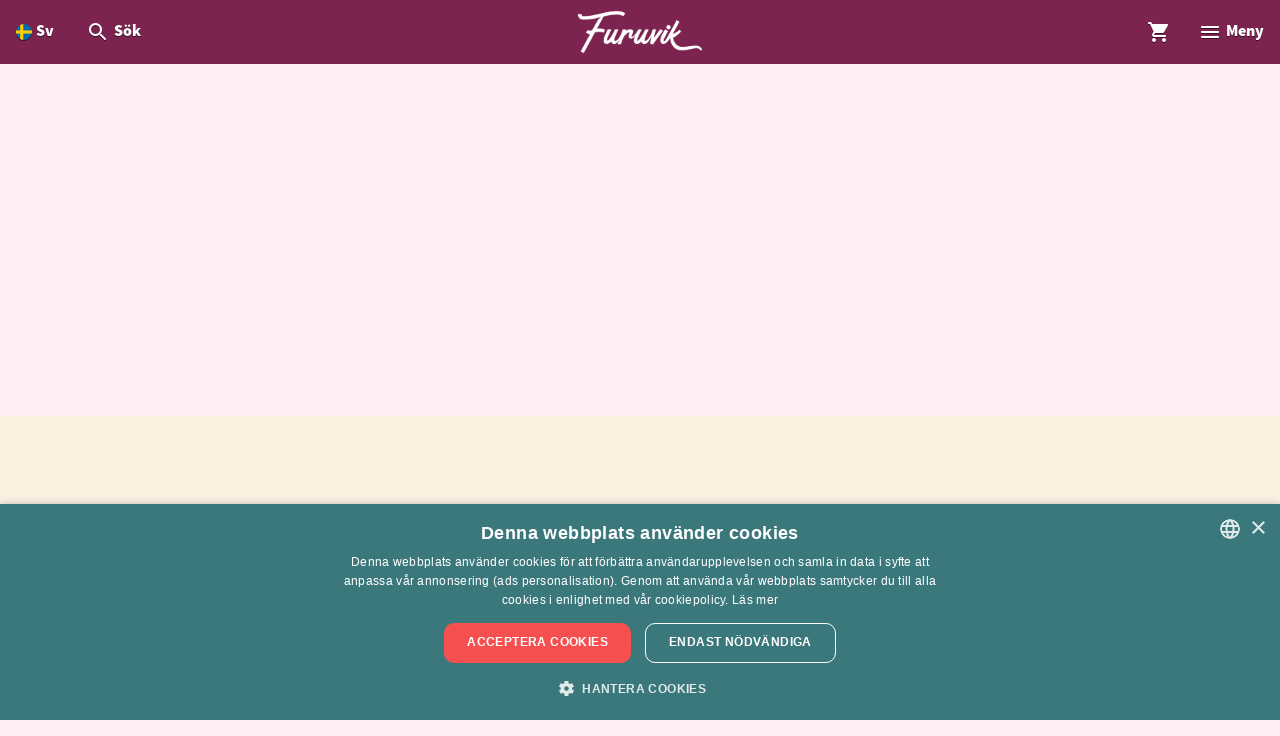

--- FILE ---
content_type: text/html
request_url: https://www.furuvik.se/utbildning/primatsmart
body_size: 6918
content:
<!DOCTYPE html><html class="overflow-visible" lang="sv"><head><meta charSet="utf-8"/><meta http-equiv="x-ua-compatible" content="ie=edge"/><meta name="viewport" content="width=device-width, initial-scale=1, shrink-to-fit=no"/><meta name="generator" content="Gatsby 5.15.0"/><meta name="theme-color" content="#ffffff"/><meta name="theme-color" content="#000000" data-gatsby-head="true"/><meta name="google-site-verification" content="cBp8YSEhfxUz0JyC9Z_JMFKqFfpmI9xODTX9P2XR6-Y" data-gatsby-head="true"/><meta name="description" content="Roligare utbildning i Furuviksparken! ✓ Spännande utbildning med utgång i läroplanen. ✓ Möten med djuren ger roligare lektioner." data-gatsby-head="true"/><meta name="robots" content="index,follow" data-gatsby-head="true"/><meta property="og:type" content="website" data-gatsby-head="true"/><meta property="og:url" content="https://www.furuvik.se/utbildning/primatsmart" data-gatsby-head="true"/><meta property="og:title" content="Primatsmart | Utbildningsprogram på Furuvik" data-gatsby-head="true"/><meta property="og:description" content="Roligare utbildning i Furuviksparken! ✓ Spännande utbildning med utgång i läroplanen. ✓ Möten med djuren ger roligare lektioner." data-gatsby-head="true"/><meta property="og:image" content="https://images.ctfassets.net/udjaqv66jihd/1hpOku1TQMjdGZTl9zKc8t/49d6b0042ca6e5cf5c9389b2be7a93b6/primatsmart-hero-desktop.jpg" data-gatsby-head="true"/><meta property="og:locale" content="sv_SE" data-gatsby-head="true"/><link rel="stylesheet" as="style" href="/styles.36b377194aff8c874bf9.css"/><style>.gatsby-image-wrapper{position:relative;overflow:hidden}.gatsby-image-wrapper picture.object-fit-polyfill{position:static!important}.gatsby-image-wrapper img{bottom:0;height:100%;left:0;margin:0;max-width:none;padding:0;position:absolute;right:0;top:0;width:100%;object-fit:cover}.gatsby-image-wrapper [data-main-image]{opacity:0;transform:translateZ(0);transition:opacity .25s linear;will-change:opacity}.gatsby-image-wrapper-constrained{display:inline-block;vertical-align:top}</style><noscript><style>.gatsby-image-wrapper noscript [data-main-image]{opacity:1!important}.gatsby-image-wrapper [data-placeholder-image]{opacity:0!important}</style></noscript><script type="module">const e="undefined"!=typeof HTMLImageElement&&"loading"in HTMLImageElement.prototype;e&&document.body.addEventListener("load",(function(e){const t=e.target;if(void 0===t.dataset.mainImage)return;if(void 0===t.dataset.gatsbyImageSsr)return;let a=null,n=t;for(;null===a&&n;)void 0!==n.parentNode.dataset.gatsbyImageWrapper&&(a=n.parentNode),n=n.parentNode;const o=a.querySelector("[data-placeholder-image]"),r=new Image;r.src=t.currentSrc,r.decode().catch((()=>{})).then((()=>{t.style.opacity=1,o&&(o.style.opacity=0,o.style.transition="opacity 500ms linear")}))}),!0);</script><link rel="sitemap" type="application/xml" href="/sitemap.xml/sitemap-index.xml"/><script>(function(w,d,s,l,i){w[l]=w[l]||[];w[l].push({'gtm.start': new Date().getTime(),event:'gtm.js'});var f=d.getElementsByTagName(s)[0], j=d.createElement(s),dl=l!='dataLayer'?'&l='+l:'';j.async=true;j.src= 'https://www.googletagmanager.com/gtm.js?id='+i+dl+'';f.parentNode.insertBefore(j,f); })(window,document,'script','dataLayer', 'GTM-TDDXXJW');</script><link rel="manifest" href="/manifest.webmanifest" crossorigin="anonymous"/><link rel="apple-touch-icon" sizes="192x192" href="/icons/icon-192x192.png"/><link rel="apple-touch-icon" sizes="256x256" href="/icons/icon-256x256.png"/><title data-gatsby-head="true">Primatsmart </title><link rel="icon" type="image/x-icon" href="/favicon.ico" data-gatsby-head="true"/></head><body><noscript><iframe src="https://www.googletagmanager.com/ns.html?id=GTM-TDDXXJW" height="0" width="0" style="display: none; visibility: hidden" aria-hidden="true"></iframe></noscript><div id="___gatsby"><div id="root" class="theme-company foundation common component body-m furuvik shared"><div class="core--notification-center-module--wrapper--fa5f76"><ul class="core--notification-center-module--notification-list--b7c1a5"></ul></div><div style="outline:none" tabindex="-1" id="gatsby-focus-wrapper"><div id="content-container"><div class="" data-contentful-id="5Yd5rdocz4RBfMZHd5nLGJ"><div id="Layout" class=""><a href="#Main" target="" class="core--link-module--link--b0c09a core--parks-button-module--link--e05522 core--parks-button-module--primary--e42561 core--jump-to-main-content-button-module--jump-to-main-content-button--ac2bcf core--parks-button-module--common--fa1379 core--parks-button-module--medium--458dff" rel="noreferrer"><span data-is-empty="false">Till huvudinnehållet</span></a><header><div class="core--header-module--header--42b778"><div style="opacity:1" class="core--header-module--opacity-layer--34fedb"></div><div class="core--header-actions-module--wrapper--ca0105"><div class="core--header-actions-module--left-wrapper--7acf0a"><div class="core--header-actions-module--language-selector-wrapper--f49439"><button class="core--parks-button-module--button--70bba5 core--parks-button-module--ghost--c3e2c9 core--language-selector-module--language-button--1fcada waves-effect core--parks-button-module--common--fa1379 core--parks-button-module--medium--458dff" aria-label="Öppna språkväljare. Nuvarande språk är Svenska"><style data-emotion="css jpbqk9">.css-jpbqk9{-webkit-user-select:none;-moz-user-select:none;-ms-user-select:none;user-select:none;width:1em;height:1em;display:inline-block;fill:currentColor;-webkit-flex-shrink:0;-ms-flex-negative:0;flex-shrink:0;-webkit-transition:fill 200ms cubic-bezier(0.4, 0, 0.2, 1) 0ms;transition:fill 200ms cubic-bezier(0.4, 0, 0.2, 1) 0ms;}</style><svg class="MuiSvgIcon-root MuiSvgIcon-fontSizeNone core--icon-module--mui-icon--88cec8 core--parks-button-module--icon-left--ced5aa css-jpbqk9" focusable="false" aria-hidden="true" viewBox="0 0 512 512" data-testid="SwedishFlagIcon" data-size="s"><mask id="svFlagMask"><circle cx="256" cy="256" r="256" fill="white"></circle></mask><path fill="#066aa7" d="M0 0h512v512H0z" mask="url(#svFlagMask)"></path><path fill="#fecc00" d="M0 204.8h512v102.4H0z" mask="url(#svFlagMask)"></path><path fill="#fecc00" d="M134 0h102.4v512H134z" mask="url(#svFlagMask)"></path></svg><span data-is-empty="false">sv</span></button></div><div class="core--header-actions-module--search--233a92"><button class="core--parks-button-module--button--70bba5 core--parks-button-module--ghost--c3e2c9 core--header-actions-module--icon-button--9b7db5 waves-effect core--parks-button-module--common--fa1379 core--parks-button-module--medium--458dff" aria-label="Öppna modal för Sök"><style data-emotion="css jpbqk9">.css-jpbqk9{-webkit-user-select:none;-moz-user-select:none;-ms-user-select:none;user-select:none;width:1em;height:1em;display:inline-block;fill:currentColor;-webkit-flex-shrink:0;-ms-flex-negative:0;flex-shrink:0;-webkit-transition:fill 200ms cubic-bezier(0.4, 0, 0.2, 1) 0ms;transition:fill 200ms cubic-bezier(0.4, 0, 0.2, 1) 0ms;}</style><svg class="MuiSvgIcon-root MuiSvgIcon-fontSizeNone core--icon-module--mui-icon--88cec8 core--parks-button-module--icon-left--ced5aa css-jpbqk9" focusable="false" aria-hidden="true" viewBox="0 0 24 24" data-testid="SearchRoundedIcon" data-size="xl"><path d="M15.5 14h-.79l-.28-.27c1.2-1.4 1.82-3.31 1.48-5.34-.47-2.78-2.79-5-5.59-5.34-4.23-.52-7.79 3.04-7.27 7.27.34 2.8 2.56 5.12 5.34 5.59 2.03.34 3.94-.28 5.34-1.48l.27.28v.79l4.25 4.25c.41.41 1.08.41 1.49 0 .41-.41.41-1.08 0-1.49zm-6 0C7.01 14 5 11.99 5 9.5S7.01 5 9.5 5 14 7.01 14 9.5 11.99 14 9.5 14"></path></svg><span data-is-empty="false" class="core--header-actions-module--button-label--746177">Sök</span></button></div></div><div class="core--header-actions-module--logo-wrapper--2cbef7"><a class="core--link-module--link--b0c09a core--header-actions-module--logo-link--5234ad" href="/"><div class="core--header-actions-module--logo--d20981"><img class="core--header-actions-module--logo-image--e8907c" src="//images.ctfassets.net/udjaqv66jihd/2Ql0k9eCZxb4DyRiunbPmw/0420e07d1513f75a2e7a88da9688d0e2/fvp-new-logo.png" alt="Furuvik"/></div></a></div><div class="core--header-actions-module--right-wrapper--aad31b"><div class="core--header-actions-module--cart-icon-wrapper--b11b72" data-should-hide="false"><button class="core--parks-button-module--button--70bba5 core--parks-button-module--ghost--c3e2c9 core--header-actions-module--icon-button--9b7db5 waves-effect core--parks-button-module--common--fa1379 core--parks-button-module--medium--458dff core--parks-button-module--icon-without-label--35e3a2" aria-label="Öppna modal för Varukorg"><span data-is-empty="true"></span><style data-emotion="css jpbqk9">.css-jpbqk9{-webkit-user-select:none;-moz-user-select:none;-ms-user-select:none;user-select:none;width:1em;height:1em;display:inline-block;fill:currentColor;-webkit-flex-shrink:0;-ms-flex-negative:0;flex-shrink:0;-webkit-transition:fill 200ms cubic-bezier(0.4, 0, 0.2, 1) 0ms;transition:fill 200ms cubic-bezier(0.4, 0, 0.2, 1) 0ms;}</style><svg class="MuiSvgIcon-root MuiSvgIcon-fontSizeNone core--icon-module--mui-icon--88cec8 css-jpbqk9" focusable="false" aria-hidden="true" viewBox="0 0 24 24" data-testid="ShoppingCartRoundedIcon" data-size="xl"><path d="M7 18c-1.1 0-1.99.9-1.99 2S5.9 22 7 22s2-.9 2-2-.9-2-2-2M1 3c0 .55.45 1 1 1h1l3.6 7.59-1.35 2.44C4.52 15.37 5.48 17 7 17h11c.55 0 1-.45 1-1s-.45-1-1-1H7l1.1-2h7.45c.75 0 1.41-.41 1.75-1.03l3.58-6.49c.37-.66-.11-1.48-.87-1.48H5.21l-.67-1.43c-.16-.35-.52-.57-.9-.57H2c-.55 0-1 .45-1 1m16 15c-1.1 0-1.99.9-1.99 2s.89 2 1.99 2 2-.9 2-2-.9-2-2-2"></path></svg></button></div><button class="core--parks-button-module--button--70bba5 core--parks-button-module--ghost--c3e2c9 core--header-actions-module--icon-button--9b7db5 waves-effect core--parks-button-module--common--fa1379 core--parks-button-module--medium--458dff" aria-label="Öppna modal för Meny"><style data-emotion="css jpbqk9">.css-jpbqk9{-webkit-user-select:none;-moz-user-select:none;-ms-user-select:none;user-select:none;width:1em;height:1em;display:inline-block;fill:currentColor;-webkit-flex-shrink:0;-ms-flex-negative:0;flex-shrink:0;-webkit-transition:fill 200ms cubic-bezier(0.4, 0, 0.2, 1) 0ms;transition:fill 200ms cubic-bezier(0.4, 0, 0.2, 1) 0ms;}</style><svg class="MuiSvgIcon-root MuiSvgIcon-fontSizeNone core--icon-module--mui-icon--88cec8 core--parks-button-module--icon-left--ced5aa css-jpbqk9" focusable="false" aria-hidden="true" viewBox="0 0 24 24" data-testid="MenuRoundedIcon" data-size="xl"><path d="M4 18h16c.55 0 1-.45 1-1s-.45-1-1-1H4c-.55 0-1 .45-1 1s.45 1 1 1m0-5h16c.55 0 1-.45 1-1s-.45-1-1-1H4c-.55 0-1 .45-1 1s.45 1 1 1M3 7c0 .55.45 1 1 1h16c.55 0 1-.45 1-1s-.45-1-1-1H4c-.55 0-1 .45-1 1"></path></svg><span data-is-empty="false" class="core--header-actions-module--button-label--746177">Meny</span></button></div></div></div></header><main id="Main" class=""><div class="blocks "><section class="block block--no-margin" data-contentful-id="3UTIvRRmYWUf8UZ1SLoW0B"><div class="ui-bkg-image__wrapper hero-block-module--hero__image-wrapper--014cb"></div></section><section data-testid="3Su3f3OSo84Ph5ln2R12nx" data-contentful-id="3Su3f3OSo84Ph5ln2R12nx" class="core--background-wrapper-block-module--section--b7e8d7 block block--no-margin block--no-padding-bottom background-wrapper-block light-mode" style="--background-color:#fbefe0;--image-url-default:url(//images.ctfassets.net/udjaqv66jihd/624NXE5F14Ez8tRc4aue0p/873544535d1dc971ced50c2e0b7982e1/test_fja_drar_2.png);--image-url-high-quality:url(https://images.ctfassets.net/udjaqv66jihd/624NXE5F14Ez8tRc4aue0p/873544535d1dc971ced50c2e0b7982e1/test_fja_drar_2.png?w=600&amp;h=600&amp;q=100&amp;fm=png);--image-url-low-quality:url(https://images.ctfassets.net/udjaqv66jihd/624NXE5F14Ez8tRc4aue0p/873544535d1dc971ced50c2e0b7982e1/test_fja_drar_2.png?w=300&amp;h=300&amp;q=70&amp;fm=png)"><div class="core--background-wrapper-block-module--outer--79293d"><div class="core--background-wrapper-block-module--inner--4d75c4" data-background-as-cover="false" data-has-image="true"></div></div><div class="background-wrapper-block-module--background-container--18994"><div class="blocks "><section class="block block--with-utility " data-contentful-id="6lOX2UJmkl6Az52vONPT6p"><div class="block--max-width show-block-module--outer-wrapper--8b02d"><div class="block--padded show-block-module--content-wrapper--ff813"><h2 class="show-block-module--title--977c2">Primatsmart</h2><div class="body-l">Följ med en zoolärare genom vår magiska värld och träffa våra närmaste släktingar aporna! Här får ni träffa alltifrån schimpanser till lemurer och lära er om likheter och olikheter mellan människa och djur. </div></div></div></section><section class="block block--padded block--max-width-narrow" data-contentful-id="24jyRSE1Pgcc0UvXV4JDXw"><div class="information-block-module--information-block--9cc3d information-block-module--offer--970fd"><div class="information-block-module--information-block__text-wrapper--fa28c"><h5 class="information-block-module--information-block__title--7acfa">Bokning</h5><div class="information-block-module--information-block__text--add91"><p>För bokning, information och prisuppgift, kontakta oss gärna på <strong>010-708 70 00</strong> eller <a href="mailto:zooskolan@furuvik.se">zooskolan@furuvik.se</a>.</p></div></div></div></section></div></div></section><section class="" data-contentful-id="5h1PyulevQYKE5oFq5sZia"><div class="core--structure-module--block--floating--dbad49 core--structure-module--block--relative--5b776c core--text-block-module--wrapper--858ce2" data-has-background-color="false" data-has-border-pattern="false" data-position-image="false" data-position-animation="false" data-should-underline-links="true" data-should-fill-outer-wrapper="false"><div class="core--structure-module--block--max-width-s--47ca70 core--text-block-module--inner-wrapper--65d6bb" data-is-large-quote="false" data-has-background-color="false" data-has-border-pattern="false"><div class="core--text-block-module--content-wrapper--e87251" data-has-background-color="false"><div class="core--text-block-module--markdownText--db8c30"><h3>Häng med på ett besök i apornas värld</h3>
<p>Primatsmart är ett zooskoleprogram som under två timmar fokuserar på Furuviks primater och deras olika egenskaper. Hur lika är egentligen våra beteenden med primaternas och skall de verkligen äta bananer?</p>
<p>Vi besöker allt ifrån vår närmaste släkting schimpansen till de primater som befinner sig längst ifrån oss på släkträdet – lemurerna. Vi pratar om likheter och olikheter mellan människa och djur och funderar över varför de olika primaterna har utvecklats till att se ut och bete sig som de gör. Vissa arter lever i flock medan andra lever ensamma och de äter alltifrån blad till kött. Dessa olika egenskaper är anpassningar till primaternas olika livsmiljöer vilket vi kommer dyka djupare in i.</p>
<p>Mer än hälften av alla primater är idag tyvärr utrotningshotade på grund av oss människor och djurparker arbetar på olika vis för att bevara dem. Detta kommer ni få lära er mer om och självklart delar vi med oss av våra tips på vad just du kan göra för att bidra till en hållbar framtid för människa, djur och natur!</p>
<h3>Koppling till läroplanen</h3>
<h4>Biologi Åk 4-6</h4>
<ul>
<li>Människans beroende av och påverkan på naturen och vad detta innebär för en hållbar utveckling. Ekosystemtjänster, till exempel nedbrytning, pollinering och rening av vatten och luft.</li>
<li>Livets utveckling och organismers anpassningar till olika livsmiljöer.</li>
<li>Hur djur, växter och andra organismer kan identifieras, sorteras och grupperas.</li>
</ul></div></div></div></div></section></div></main><footer id="Footer" class=" "><div class="core--footer-module--footer--085f21"><div class="core--footer-module--footer-upper-wrapper--c8d311 block--max-width-narrow"><div class="core--footer-module--logo-wrapper--6f4b91"><div data-gatsby-image-wrapper="" style="width:90px;height:38px" class="gatsby-image-wrapper"><div aria-hidden="true" data-placeholder-image="" style="opacity:1;transition:opacity 500ms linear"></div><picture><source type="image/webp" data-srcset="https://images.ctfassets.net/udjaqv66jihd/2Ql0k9eCZxb4DyRiunbPmw/0420e07d1513f75a2e7a88da9688d0e2/fvp-new-logo.png?w=90&amp;h=38&amp;q=100&amp;fm=webp 90w,https://images.ctfassets.net/udjaqv66jihd/2Ql0k9eCZxb4DyRiunbPmw/0420e07d1513f75a2e7a88da9688d0e2/fvp-new-logo.png?w=180&amp;h=76&amp;q=100&amp;fm=webp 180w" sizes="90px"/><img data-gatsby-image-ssr="" data-main-image="" style="opacity:0" sizes="90px" decoding="async" loading="lazy" data-src="https://images.ctfassets.net/udjaqv66jihd/2Ql0k9eCZxb4DyRiunbPmw/0420e07d1513f75a2e7a88da9688d0e2/fvp-new-logo.png?w=90&amp;h=38&amp;q=100&amp;fm=png" data-srcset="https://images.ctfassets.net/udjaqv66jihd/2Ql0k9eCZxb4DyRiunbPmw/0420e07d1513f75a2e7a88da9688d0e2/fvp-new-logo.png?w=90&amp;h=38&amp;q=100&amp;fm=png 90w,https://images.ctfassets.net/udjaqv66jihd/2Ql0k9eCZxb4DyRiunbPmw/0420e07d1513f75a2e7a88da9688d0e2/fvp-new-logo.png?w=180&amp;h=76&amp;q=100&amp;fm=png 180w" alt="Footer logo"/></picture><noscript><picture><source type="image/webp" srcSet="https://images.ctfassets.net/udjaqv66jihd/2Ql0k9eCZxb4DyRiunbPmw/0420e07d1513f75a2e7a88da9688d0e2/fvp-new-logo.png?w=90&amp;h=38&amp;q=100&amp;fm=webp 90w,https://images.ctfassets.net/udjaqv66jihd/2Ql0k9eCZxb4DyRiunbPmw/0420e07d1513f75a2e7a88da9688d0e2/fvp-new-logo.png?w=180&amp;h=76&amp;q=100&amp;fm=webp 180w" sizes="90px"/><img data-gatsby-image-ssr="" data-main-image="" style="opacity:0" sizes="90px" decoding="async" loading="lazy" src="https://images.ctfassets.net/udjaqv66jihd/2Ql0k9eCZxb4DyRiunbPmw/0420e07d1513f75a2e7a88da9688d0e2/fvp-new-logo.png?w=90&amp;h=38&amp;q=100&amp;fm=png" srcSet="https://images.ctfassets.net/udjaqv66jihd/2Ql0k9eCZxb4DyRiunbPmw/0420e07d1513f75a2e7a88da9688d0e2/fvp-new-logo.png?w=90&amp;h=38&amp;q=100&amp;fm=png 90w,https://images.ctfassets.net/udjaqv66jihd/2Ql0k9eCZxb4DyRiunbPmw/0420e07d1513f75a2e7a88da9688d0e2/fvp-new-logo.png?w=180&amp;h=76&amp;q=100&amp;fm=png 180w" alt="Footer logo"/></picture></noscript><script type="module">const t="undefined"!=typeof HTMLImageElement&&"loading"in HTMLImageElement.prototype;if(t){const t=document.querySelectorAll("img[data-main-image]");for(let e of t){e.dataset.src&&(e.setAttribute("src",e.dataset.src),e.removeAttribute("data-src")),e.dataset.srcset&&(e.setAttribute("srcset",e.dataset.srcset),e.removeAttribute("data-srcset"));const t=e.parentNode.querySelectorAll("source[data-srcset]");for(let e of t)e.setAttribute("srcset",e.dataset.srcset),e.removeAttribute("data-srcset");e.complete&&(e.style.opacity=1,e.parentNode.parentNode.querySelector("[data-placeholder-image]").style.opacity=0)}}</script></div></div><ul class="core--footer-module--list--10ad27 core--footer-module--links-list--104c5f"><li class="core--footer-module--list-item--135e31 core--footer-module--link-item--1cfabd"><a class="core--link-module--link--b0c09a p_small core--footer-module--footer-link--e9328e core--footer-module--link-item-link--f04174" href="/hitta-hit">Hitta hit</a></li><li class="core--footer-module--list-item--135e31 core--footer-module--link-item--1cfabd"><a class="core--link-module--link--b0c09a p_small core--footer-module--footer-link--e9328e core--footer-module--link-item-link--f04174" href="/fragor-och-svar">Frågor &amp; svar</a></li><li class="core--footer-module--list-item--135e31 core--footer-module--link-item--1cfabd"><a class="core--link-module--link--b0c09a p_small core--footer-module--footer-link--e9328e core--footer-module--link-item-link--f04174" href="/tillganglighet">Tillgänglighet</a></li><li class="core--footer-module--list-item--135e31 core--footer-module--link-item--1cfabd"><a class="core--link-module--link--b0c09a p_small core--footer-module--footer-link--e9328e core--footer-module--link-item-link--f04174" href="/kontakt">Kontakta oss</a></li></ul><div class="core--footer-module--divider--bfbbd5"></div><ul class="core--footer-module--list--10ad27 core--footer-module--additional-links-list--7748fb"><li class="core--footer-module--list-item--135e31 core--footer-module--additional-link-item--d09304"><a class="core--link-module--link--b0c09a p_tiny core--footer-module--footer-link--e9328e core--footer-module--additional-links--007877 core--footer-module--additional-link-item-link--87696c" href="/om-furuvik">Om Furuvik</a></li><li class="core--footer-module--list-item--135e31 core--footer-module--additional-link-item--d09304"><a class="core--link-module--link--b0c09a p_tiny core--footer-module--footer-link--e9328e core--footer-module--additional-links--007877 core--footer-module--additional-link-item-link--87696c" href="/hallbarhetsarbete">Hållbarhet</a></li><li class="core--footer-module--list-item--135e31 core--footer-module--additional-link-item--d09304"><a class="core--link-module--link--b0c09a p_tiny core--footer-module--footer-link--e9328e core--footer-module--additional-links--007877 core--footer-module--additional-link-item-link--87696c" href="/press">Press &amp; media</a></li><li class="core--footer-module--list-item--135e31 core--footer-module--additional-link-item--d09304"><a class="core--link-module--link--b0c09a p_tiny core--footer-module--footer-link--e9328e core--footer-module--additional-links--007877 core--footer-module--additional-link-item-link--87696c" href="/lediga-tjanster">Jobba hos oss</a></li><li class="core--footer-module--list-item--135e31 core--footer-module--additional-link-item--d09304"><a class="core--link-module--link--b0c09a p_tiny core--footer-module--footer-link--e9328e core--footer-module--additional-links--007877 core--footer-module--additional-link-item-link--87696c" href="/integritet">Cookies &amp; integritet</a></li></ul><address><ul class="core--footer-module--list--10ad27 core--footer-module--contact-list--250ea5"><li class="p_tiny core--footer-module--list-item--135e31 core--footer-module--contact-list-item--9b203a"><span class="icon-location core--footer-module--contact-icon--922c97"></span><a class="core--link-module--link--b0c09a" href="/hitta-hit"><span>Furuvik, SE-814 91 Furuvik</span></a></li></ul></address><div class="core--footer-module--social-media-wrapper--3362f6"><span class="p_tiny core--footer-module--social-media-title--79bbd8">Följ oss i sociala medier</span><ul class="core--footer-module--list--10ad27 core--footer-module--social-media-list--22673c"><li class="core--footer-module--list-item--135e31 core--footer-module--social-media-list-item--92b98f"><a href="https://www.youtube.com/channel/UCRirhhHMjuv25I37indodeQ/featured" title="Youtube" target="_blank" class="core--link-module--link--b0c09a core--footer-module--social-media-list-link--76a672 core--footer-module--social-media-list-link--76a672" aria-label="Youtube" rel="noreferrer"><span class="icon-youtube"></span></a></li><li class="core--footer-module--list-item--135e31 core--footer-module--social-media-list-item--92b98f"><a href="https://www.instagram.com/furuviksparken/" title="Instagram" target="_blank" class="core--link-module--link--b0c09a core--footer-module--social-media-list-link--76a672 core--footer-module--social-media-list-link--76a672" aria-label="Instagram" rel="noreferrer"><span class="icon-instagram"></span></a></li><li class="core--footer-module--list-item--135e31 core--footer-module--social-media-list-item--92b98f"><a href="https://www.facebook.com/Furuviksparken/" title="Facebook" target="_blank" class="core--link-module--link--b0c09a core--footer-module--social-media-list-link--76a672 core--footer-module--social-media-list-link--76a672" aria-label="Facebook" rel="noreferrer"><span class="icon-facebook"></span></a></li></ul></div><ul class="core--footer-module--organization-list--2030ea"><li><a href="https://www.eaza.net/" title="European Association of Zoos and Aquaria" target="_blank" class="core--link-module--link--b0c09a core--footer-module--organization-link--ee0180" rel="noreferrer"><img src="//images.ctfassets.net/udjaqv66jihd/7oymQGkJRKp4mjoUAwhavx/8c4e00cbd6fa3501894b529e57d36e01/eaza.png" alt="European Association of Zoos and Aquaria"/></a></li></ul></div><div class="core--footer-module--parks-wrapper--92c1ac"><div class="block--max-width-narrow"><a href="https://parksandresorts.com/" title="Parks &amp; Resorts" target="_blank" class="core--link-module--link--b0c09a core--footer-module--parks-logo--e12101" rel="noreferrer"><img loading="lazy" src="//images.ctfassets.net/udjaqv66jihd/7GZ98gdBHVXK0YqcBgwsbT/8bc4d21c83ff493f5c2d82274734ea2f/prs-logo-white.svg" alt="Parks &amp; Resorts" class="core--footer-module--parks-logo--e12101"/></a><ul class="core--footer-module--parks-list--646db3"><li class="core--footer-module--parks-list-item--e73b57"><a href="https://www.kolmarden.com/" title="Kolmården" target="_blank" class="core--link-module--link--b0c09a" rel="noreferrer"><img class="core--footer-module--parks-list-image--158795" loading="lazy" src="//images.ctfassets.net/udjaqv66jihd/22pdKyp0UKO2ThnmX0E85l/db4c844c68905f4e402e4f6c036fb9ec/kolmarden-logo.svg" alt="Kolmården"/></a></li><li class="core--footer-module--parks-list-item--e73b57"><a href="https://www.gronalund.com/" title="Gröna Lund" target="_blank" class="core--link-module--link--b0c09a" rel="noreferrer"><img class="core--footer-module--parks-list-image--158795" loading="lazy" src="//images.ctfassets.net/udjaqv66jihd/2E6nNtjhSKebKjusmti0nC/e07ba9e8208c85c715bdd4f20fef867f/grona-lund-logo.svg" alt="Gröna Lund"/></a></li><li class="core--footer-module--parks-list-item--e73b57"><a href="https://furuvik.se/" title="Furuvik" target="_blank" class="core--link-module--link--b0c09a" rel="noreferrer"><img class="core--footer-module--parks-list-image--158795" loading="lazy" src="//images.ctfassets.net/udjaqv66jihd/5ZBLbzDkJDysSMdQtXY22y/bdb5b14223f0666a025cc9d408bc1c7c/fvp-footer.png" alt="Furuvik"/></a></li><li class="core--footer-module--parks-list-item--e73b57"><a href="https://www.sommarland.se/" title="Skara Sommarland" target="_blank" class="core--link-module--link--b0c09a" rel="noreferrer"><img class="core--footer-module--parks-list-image--158795" loading="lazy" src="//images.ctfassets.net/udjaqv66jihd/kZi7jyCBHsA4y4QnInb1Z/10787e072e4e2281d34f097b7ef8123d/ssl-logofooter.png" alt="Skara Sommarland"/></a></li></ul></div></div></div></footer></div></div><div id="modal-portal" class="core--modal-portal-module--modal-portal--9d9fdf page-theme page-theme-null null null null"></div></div></div><div id="gatsby-announcer" style="position:absolute;top:0;width:1px;height:1px;padding:0;overflow:hidden;clip:rect(0, 0, 0, 0);white-space:nowrap;border:0" aria-live="assertive" aria-atomic="true"></div></div></div><script id="gatsby-script-loader">/*<![CDATA[*/window.pagePath="/utbildning/primatsmart";/*]]>*/</script><!-- slice-start id="_gatsby-scripts-1" -->
          <script
            id="gatsby-chunk-mapping"
          >
            window.___chunkMapping="{\"app\":[\"/app-e83aa4a0ac4e65f81f63.js\"],\"component---src-pages-404-tsx\":[\"/component---src-pages-404-tsx-167e2648ff0e35453d4e.js\"],\"component---src-pages-backstage-multiple-index-tsx\":[\"/component---src-pages-backstage-multiple-index-tsx-dcfb34f39b0694a0e1d7.js\"],\"component---src-pages-backstage-single-index-tsx\":[\"/component---src-pages-backstage-single-index-tsx-a2dd6b0c6be5d306fce0.js\"],\"component---src-templates-content-page-tsx\":[\"/component---src-templates-content-page-tsx-3f536e5a758411d2eb55.js\"],\"component---src-templates-digital-ride-media-album-page-tsx\":[\"/component---src-templates-digital-ride-media-album-page-tsx-c25e4350256ed6fbc7b6.js\"],\"component---src-templates-digital-ride-media-confirmation-page-tsx\":[\"/component---src-templates-digital-ride-media-confirmation-page-tsx-cba729e1f71621a6e1f1.js\"],\"component---src-templates-digital-ride-media-qr-code-page-tsx\":[\"/component---src-templates-digital-ride-media-qr-code-page-tsx-fdd402c81f6650b7a679.js\"],\"component---src-templates-digital-ride-media-search-page-tsx\":[\"/component---src-templates-digital-ride-media-search-page-tsx-901bf99591e09f7d6ce9.js\"],\"component---src-templates-digital-ride-media-start-page-tsx\":[\"/component---src-templates-digital-ride-media-start-page-tsx-63f71c5110c1be5923b9.js\"],\"component---src-templates-event-display-page-tsx\":[\"/component---src-templates-event-display-page-tsx-794bb6d2fad689690455.js\"]}";
          </script>
        <script>window.___webpackCompilationHash="ac6e0cc27b3225e9bc7b";</script><script src="/webpack-runtime-e4511f6b715c32ec15ee.js" async></script><script src="/framework-e41728dc7077427c0c75.js" async></script><script src="/app-e83aa4a0ac4e65f81f63.js" async></script><!-- slice-end id="_gatsby-scripts-1" --></body></html>

--- FILE ---
content_type: text/css
request_url: https://www.furuvik.se/styles.36b377194aff8c874bf9.css
body_size: 527952
content:
@import url(https://use.typekit.net/qah5jvt.css);.core--backstage-infoscreen-single-block-module--outer-wrapper--d3d439{--common-font-size-heading-xl:var(--foundation-font-size-13);--common-font-size-heading-l:var(--foundation-font-size-11);--common-font-size-heading-m:var(--foundation-font-size-10);--common-font-size-heading-s:var(--foundation-font-size-9);--common-font-size-heading-xs:var(--foundation-font-size-8);--common-font-size-body-l:var(--foundation-font-size-8);--common-font-size-body-m:var(--foundation-font-size-7);--common-font-size-body-s:var(--foundation-font-size-6);--common-font-size-body-xs:var(--foundation-font-size-5);--common-font-size-body-xxs:var(--foundation-font-size-3);background:var(--foundation-color-primary-100);color:var(--foundation-color-primary-900);display:flex;justify-content:center;min-height:100vh;padding:var(--foundation-spacing-x8)}.core--backstage-infoscreen-single-block-module--inner-wrapper--7957b3{max-width:var(--foundation-block-width-m)}.core--backstage-infoscreen-single-block-module--media-image--f88547{height:auto;width:50%}.core--backstage-infoscreen-single-block-module--text-module--113dbe p{font-size:var(--common-font-size-body-m)}@font-face{font-family:swiper-icons;font-style:normal;font-weight:400;src:url("data:application/font-woff;charset=utf-8;base64, [base64]//wADZ2x5ZgAAAywAAADMAAAD2MHtryVoZWFkAAABbAAAADAAAAA2E2+eoWhoZWEAAAGcAAAAHwAAACQC9gDzaG10eAAAAigAAAAZAAAArgJkABFsb2NhAAAC0AAAAFoAAABaFQAUGG1heHAAAAG8AAAAHwAAACAAcABAbmFtZQAAA/gAAAE5AAACXvFdBwlwb3N0AAAFNAAAAGIAAACE5s74hXjaY2BkYGAAYpf5Hu/j+W2+MnAzMYDAzaX6QjD6/4//Bxj5GA8AuRwMYGkAPywL13jaY2BkYGA88P8Agx4j+/8fQDYfA1AEBWgDAIB2BOoAeNpjYGRgYNBh4GdgYgABEMnIABJzYNADCQAACWgAsQB42mNgYfzCOIGBlYGB0YcxjYGBwR1Kf2WQZGhhYGBiYGVmgAFGBiQQkOaawtDAoMBQxXjg/wEGPcYDDA4wNUA2CCgwsAAAO4EL6gAAeNpj2M0gyAACqxgGNWBkZ2D4/wMA+xkDdgAAAHjaY2BgYGaAYBkGRgYQiAHyGMF8FgYHIM3DwMHABGQrMOgyWDLEM1T9/w8UBfEMgLzE////P/5//f/V/xv+r4eaAAeMbAxwIUYmIMHEgKYAYjUcsDAwsLKxc3BycfPw8jEQA/[base64]/uznmfPFBNODM2K7MTQ45YEAZqGP81AmGGcF3iPqOop0r1SPTaTbVkfUe4HXj97wYE+yNwWYxwWu4v1ugWHgo3S1XdZEVqWM7ET0cfnLGxWfkgR42o2PvWrDMBSFj/IHLaF0zKjRgdiVMwScNRAoWUoH78Y2icB/yIY09An6AH2Bdu/UB+yxopYshQiEvnvu0dURgDt8QeC8PDw7Fpji3fEA4z/PEJ6YOB5hKh4dj3EvXhxPqH/SKUY3rJ7srZ4FZnh1PMAtPhwP6fl2PMJMPDgeQ4rY8YT6Gzao0eAEA409DuggmTnFnOcSCiEiLMgxCiTI6Cq5DZUd3Qmp10vO0LaLTd2cjN4fOumlc7lUYbSQcZFkutRG7g6JKZKy0RmdLY680CDnEJ+UMkpFFe1RN7nxdVpXrC4aTtnaurOnYercZg2YVmLN/d/gczfEimrE/fs/bOuq29Zmn8tloORaXgZgGa78yO9/cnXm2BpaGvq25Dv9S4E9+5SIc9PqupJKhYFSSl47+Qcr1mYNAAAAeNptw0cKwkAAAMDZJA8Q7OUJvkLsPfZ6zFVERPy8qHh2YER+3i/BP83vIBLLySsoKimrqKqpa2hp6+jq6RsYGhmbmJqZSy0sraxtbO3sHRydnEMU4uR6yx7JJXveP7WrDycAAAAAAAH//wACeNpjYGRgYOABYhkgZgJCZgZNBkYGLQZtIJsFLMYAAAw3ALgAeNolizEKgDAQBCchRbC2sFER0YD6qVQiBCv/H9ezGI6Z5XBAw8CBK/m5iQQVauVbXLnOrMZv2oLdKFa8Pjuru2hJzGabmOSLzNMzvutpB3N42mNgZGBg4GKQYzBhYMxJLMlj4GBgAYow/P/PAJJhLM6sSoWKfWCAAwDAjgbRAAB42mNgYGBkAIIbCZo5IPrmUn0hGA0AO8EFTQAA")}:root{--swiper-theme-color:#007aff}:host{display:block;margin-left:auto;margin-right:auto;position:relative;z-index:1}.swiper{display:block;list-style:none;margin-left:auto;margin-right:auto;overflow:hidden;padding:0;position:relative;z-index:1}.swiper-vertical>.swiper-wrapper{flex-direction:column}.swiper-wrapper{box-sizing:initial;display:flex;height:100%;position:relative;transition-property:transform;transition-timing-function:var(--swiper-wrapper-transition-timing-function,initial);width:100%;z-index:1}.swiper-android .swiper-slide,.swiper-ios .swiper-slide,.swiper-wrapper{transform:translateZ(0)}.swiper-horizontal{touch-action:pan-y}.swiper-vertical{touch-action:pan-x}.swiper-slide{display:block;flex-shrink:0;height:100%;position:relative;transition-property:transform;width:100%}.swiper-slide-invisible-blank{visibility:hidden}.swiper-autoheight,.swiper-autoheight .swiper-slide{height:auto}.swiper-autoheight .swiper-wrapper{align-items:flex-start;transition-property:transform,height}.swiper-backface-hidden .swiper-slide{-webkit-backface-visibility:hidden;backface-visibility:hidden;transform:translateZ(0)}.swiper-3d.swiper-css-mode .swiper-wrapper{perspective:1200px}.swiper-3d .swiper-wrapper{transform-style:preserve-3d}.swiper-3d{perspective:1200px}.swiper-3d .swiper-cube-shadow,.swiper-3d .swiper-slide{transform-style:preserve-3d}.swiper-css-mode>.swiper-wrapper{-ms-overflow-style:none;overflow:auto;scrollbar-width:none}.swiper-css-mode>.swiper-wrapper::-webkit-scrollbar{display:none}.swiper-css-mode>.swiper-wrapper>.swiper-slide{scroll-snap-align:start start}.swiper-css-mode.swiper-horizontal>.swiper-wrapper{scroll-snap-type:x mandatory}.swiper-css-mode.swiper-vertical>.swiper-wrapper{scroll-snap-type:y mandatory}.swiper-css-mode.swiper-free-mode>.swiper-wrapper{scroll-snap-type:none}.swiper-css-mode.swiper-free-mode>.swiper-wrapper>.swiper-slide{scroll-snap-align:none}.swiper-css-mode.swiper-centered>.swiper-wrapper:before{content:"";flex-shrink:0;order:9999}.swiper-css-mode.swiper-centered>.swiper-wrapper>.swiper-slide{scroll-snap-align:center center;scroll-snap-stop:always}.swiper-css-mode.swiper-centered.swiper-horizontal>.swiper-wrapper>.swiper-slide:first-child{-webkit-margin-start:var(--swiper-centered-offset-before);margin-inline-start:var(--swiper-centered-offset-before)}.swiper-css-mode.swiper-centered.swiper-horizontal>.swiper-wrapper:before{height:100%;min-height:1px;width:var(--swiper-centered-offset-after)}.swiper-css-mode.swiper-centered.swiper-vertical>.swiper-wrapper>.swiper-slide:first-child{-webkit-margin-before:var(--swiper-centered-offset-before);margin-block-start:var(--swiper-centered-offset-before)}.swiper-css-mode.swiper-centered.swiper-vertical>.swiper-wrapper:before{height:var(--swiper-centered-offset-after);min-width:1px;width:100%}.swiper-3d .swiper-slide-shadow,.swiper-3d .swiper-slide-shadow-bottom,.swiper-3d .swiper-slide-shadow-left,.swiper-3d .swiper-slide-shadow-right,.swiper-3d .swiper-slide-shadow-top{height:100%;left:0;pointer-events:none;position:absolute;top:0;width:100%;z-index:10}.swiper-3d .swiper-slide-shadow{background:#00000026}.swiper-3d .swiper-slide-shadow-left{background-image:linear-gradient(270deg,#00000080,#0000)}.swiper-3d .swiper-slide-shadow-right{background-image:linear-gradient(90deg,#00000080,#0000)}.swiper-3d .swiper-slide-shadow-top{background-image:linear-gradient(0deg,#00000080,#0000)}.swiper-3d .swiper-slide-shadow-bottom{background-image:linear-gradient(180deg,#00000080,#0000)}.swiper-lazy-preloader{border:4px solid var(--swiper-preloader-color,var(--swiper-theme-color));border-radius:50%;border-top:4px solid #0000;box-sizing:border-box;height:42px;left:50%;margin-left:-21px;margin-top:-21px;position:absolute;top:50%;transform-origin:50%;width:42px;z-index:10}.swiper-watch-progress .swiper-slide-visible .swiper-lazy-preloader,.swiper:not(.swiper-watch-progress) .swiper-lazy-preloader{animation:swiper-preloader-spin 1s linear infinite}.swiper-lazy-preloader-white{--swiper-preloader-color:#fff}.swiper-lazy-preloader-black{--swiper-preloader-color:#000}@keyframes swiper-preloader-spin{0%{transform:rotate(0deg)}to{transform:rotate(1turn)}}.swiper-virtual .swiper-slide{-webkit-backface-visibility:hidden;transform:translateZ(0)}.swiper-virtual.swiper-css-mode .swiper-wrapper:after{content:"";left:0;pointer-events:none;position:absolute;top:0}.swiper-virtual.swiper-css-mode.swiper-horizontal .swiper-wrapper:after{height:1px;width:var(--swiper-virtual-size)}.swiper-virtual.swiper-css-mode.swiper-vertical .swiper-wrapper:after{height:var(--swiper-virtual-size);width:1px}:root{--swiper-navigation-size:44px}.swiper-button-next,.swiper-button-prev{align-items:center;color:var(--swiper-navigation-color,var(--swiper-theme-color));cursor:pointer;display:flex;height:var(--swiper-navigation-size);justify-content:center;margin-top:calc(0px - var(--swiper-navigation-size)/2);position:absolute;top:var(--swiper-navigation-top-offset,50%);width:calc(var(--swiper-navigation-size)/44*27);z-index:10}.swiper-button-next.swiper-button-disabled,.swiper-button-prev.swiper-button-disabled{cursor:auto;opacity:.35;pointer-events:none}.swiper-button-next.swiper-button-hidden,.swiper-button-prev.swiper-button-hidden{cursor:auto;opacity:0;pointer-events:none}.swiper-navigation-disabled .swiper-button-next,.swiper-navigation-disabled .swiper-button-prev{display:none!important}.swiper-button-next svg,.swiper-button-prev svg{height:100%;object-fit:contain;transform-origin:center;width:100%}.swiper-rtl .swiper-button-next svg,.swiper-rtl .swiper-button-prev svg{transform:rotate(180deg)}.swiper-button-prev,.swiper-rtl .swiper-button-next{left:var(--swiper-navigation-sides-offset,10px);right:auto}.swiper-button-lock{display:none}.swiper-button-next:after,.swiper-button-prev:after{font-family:swiper-icons;font-size:var(--swiper-navigation-size);font-variant:normal;letter-spacing:0;line-height:1;text-transform:none!important}.swiper-button-prev:after,.swiper-rtl .swiper-button-next:after{content:"prev"}.swiper-button-next,.swiper-rtl .swiper-button-prev{left:auto;right:var(--swiper-navigation-sides-offset,10px)}.swiper-button-next:after,.swiper-rtl .swiper-button-prev:after{content:"next"}.swiper-pagination{position:absolute;text-align:center;transform:translateZ(0);transition:opacity .3s;z-index:10}.swiper-pagination.swiper-pagination-hidden{opacity:0}.swiper-pagination-disabled>.swiper-pagination,.swiper-pagination.swiper-pagination-disabled{display:none!important}.swiper-horizontal>.swiper-pagination-bullets,.swiper-pagination-bullets.swiper-pagination-horizontal,.swiper-pagination-custom,.swiper-pagination-fraction{bottom:var(--swiper-pagination-bottom,8px);left:0;top:var(--swiper-pagination-top,auto);width:100%}.swiper-pagination-bullets-dynamic{font-size:0;overflow:hidden}.swiper-pagination-bullets-dynamic .swiper-pagination-bullet{position:relative;transform:scale(.33)}.swiper-pagination-bullets-dynamic .swiper-pagination-bullet-active,.swiper-pagination-bullets-dynamic .swiper-pagination-bullet-active-main{transform:scale(1)}.swiper-pagination-bullets-dynamic .swiper-pagination-bullet-active-prev{transform:scale(.66)}.swiper-pagination-bullets-dynamic .swiper-pagination-bullet-active-prev-prev{transform:scale(.33)}.swiper-pagination-bullets-dynamic .swiper-pagination-bullet-active-next{transform:scale(.66)}.swiper-pagination-bullets-dynamic .swiper-pagination-bullet-active-next-next{transform:scale(.33)}.swiper-pagination-bullet{background:var(--swiper-pagination-bullet-inactive-color,#000);border-radius:var(--swiper-pagination-bullet-border-radius,50%);display:inline-block;height:var(--swiper-pagination-bullet-height,var(--swiper-pagination-bullet-size,8px));opacity:var(--swiper-pagination-bullet-inactive-opacity,.2);width:var(--swiper-pagination-bullet-width,var(--swiper-pagination-bullet-size,8px))}button.swiper-pagination-bullet{-webkit-appearance:none;appearance:none;border:none;box-shadow:none;margin:0;padding:0}.swiper-pagination-clickable .swiper-pagination-bullet{cursor:pointer}.swiper-pagination-bullet:only-child{display:none!important}.swiper-pagination-bullet-active{background:var(--swiper-pagination-color,var(--swiper-theme-color));opacity:var(--swiper-pagination-bullet-opacity,1)}.swiper-pagination-vertical.swiper-pagination-bullets,.swiper-vertical>.swiper-pagination-bullets{left:var(--swiper-pagination-left,auto);right:var(--swiper-pagination-right,8px);top:50%;transform:translate3d(0,-50%,0)}.swiper-pagination-vertical.swiper-pagination-bullets .swiper-pagination-bullet,.swiper-vertical>.swiper-pagination-bullets .swiper-pagination-bullet{display:block;margin:var(--swiper-pagination-bullet-vertical-gap,6px) 0}.swiper-pagination-vertical.swiper-pagination-bullets.swiper-pagination-bullets-dynamic,.swiper-vertical>.swiper-pagination-bullets.swiper-pagination-bullets-dynamic{top:50%;transform:translateY(-50%);width:8px}.swiper-pagination-vertical.swiper-pagination-bullets.swiper-pagination-bullets-dynamic .swiper-pagination-bullet,.swiper-vertical>.swiper-pagination-bullets.swiper-pagination-bullets-dynamic .swiper-pagination-bullet{display:inline-block;transition:transform .2s,top .2s}.swiper-horizontal>.swiper-pagination-bullets .swiper-pagination-bullet,.swiper-pagination-horizontal.swiper-pagination-bullets .swiper-pagination-bullet{margin:0 var(--swiper-pagination-bullet-horizontal-gap,4px)}.swiper-horizontal>.swiper-pagination-bullets.swiper-pagination-bullets-dynamic,.swiper-pagination-horizontal.swiper-pagination-bullets.swiper-pagination-bullets-dynamic{left:50%;transform:translateX(-50%);white-space:nowrap}.swiper-horizontal>.swiper-pagination-bullets.swiper-pagination-bullets-dynamic .swiper-pagination-bullet,.swiper-pagination-horizontal.swiper-pagination-bullets.swiper-pagination-bullets-dynamic .swiper-pagination-bullet{transition:transform .2s,left .2s}.swiper-horizontal.swiper-rtl>.swiper-pagination-bullets-dynamic .swiper-pagination-bullet{transition:transform .2s,right .2s}.swiper-pagination-fraction{color:var(--swiper-pagination-fraction-color,inherit)}.swiper-pagination-progressbar{background:var(--swiper-pagination-progressbar-bg-color,#00000040);position:absolute}.swiper-pagination-progressbar .swiper-pagination-progressbar-fill{background:var(--swiper-pagination-color,var(--swiper-theme-color));height:100%;left:0;position:absolute;top:0;transform:scale(0);transform-origin:left top;width:100%}.swiper-rtl .swiper-pagination-progressbar .swiper-pagination-progressbar-fill{transform-origin:right top}.swiper-horizontal>.swiper-pagination-progressbar,.swiper-pagination-progressbar.swiper-pagination-horizontal,.swiper-pagination-progressbar.swiper-pagination-vertical.swiper-pagination-progressbar-opposite,.swiper-vertical>.swiper-pagination-progressbar.swiper-pagination-progressbar-opposite{height:var(--swiper-pagination-progressbar-size,4px);left:0;top:0;width:100%}.swiper-horizontal>.swiper-pagination-progressbar.swiper-pagination-progressbar-opposite,.swiper-pagination-progressbar.swiper-pagination-horizontal.swiper-pagination-progressbar-opposite,.swiper-pagination-progressbar.swiper-pagination-vertical,.swiper-vertical>.swiper-pagination-progressbar{height:100%;left:0;top:0;width:var(--swiper-pagination-progressbar-size,4px)}.swiper-pagination-lock{display:none}.swiper-scrollbar{background:var(--swiper-scrollbar-bg-color,#0000001a);border-radius:var(--swiper-scrollbar-border-radius,10px);position:relative;touch-action:none}.swiper-scrollbar-disabled>.swiper-scrollbar,.swiper-scrollbar.swiper-scrollbar-disabled{display:none!important}.swiper-horizontal>.swiper-scrollbar,.swiper-scrollbar.swiper-scrollbar-horizontal{bottom:var(--swiper-scrollbar-bottom,4px);height:var(--swiper-scrollbar-size,4px);left:var(--swiper-scrollbar-sides-offset,1%);position:absolute;top:var(--swiper-scrollbar-top,auto);width:calc(100% - var(--swiper-scrollbar-sides-offset, 1%)*2);z-index:50}.swiper-scrollbar.swiper-scrollbar-vertical,.swiper-vertical>.swiper-scrollbar{height:calc(100% - var(--swiper-scrollbar-sides-offset, 1%)*2);left:var(--swiper-scrollbar-left,auto);position:absolute;right:var(--swiper-scrollbar-right,4px);top:var(--swiper-scrollbar-sides-offset,1%);width:var(--swiper-scrollbar-size,4px);z-index:50}.swiper-scrollbar-drag{background:var(--swiper-scrollbar-drag-bg-color,#00000080);border-radius:var(--swiper-scrollbar-border-radius,10px);height:100%;left:0;position:relative;top:0;width:100%}.swiper-scrollbar-cursor-drag{cursor:move}.swiper-scrollbar-lock{display:none}.swiper-zoom-container{align-items:center;display:flex;height:100%;justify-content:center;text-align:center;width:100%}.swiper-zoom-container>canvas,.swiper-zoom-container>img,.swiper-zoom-container>svg{max-height:100%;max-width:100%;object-fit:contain}.swiper-slide-zoomed{cursor:move;touch-action:none}.swiper .swiper-notification{left:0;opacity:0;pointer-events:none;position:absolute;top:0;z-index:-1000}.swiper-free-mode>.swiper-wrapper{margin:0 auto;transition-timing-function:ease-out}.swiper-grid>.swiper-wrapper{flex-wrap:wrap}.swiper-grid-column>.swiper-wrapper{flex-direction:column;flex-wrap:wrap}.swiper-fade.swiper-free-mode .swiper-slide{transition-timing-function:ease-out}.swiper-fade .swiper-slide{pointer-events:none;transition-property:opacity}.swiper-fade .swiper-slide .swiper-slide{pointer-events:none}.swiper-fade .swiper-slide-active,.swiper-fade .swiper-slide-active .swiper-slide-active{pointer-events:auto}.swiper.swiper-cube{overflow:visible}.swiper-cube .swiper-slide{-webkit-backface-visibility:hidden;backface-visibility:hidden;height:100%;pointer-events:none;transform-origin:0 0;visibility:hidden;width:100%;z-index:1}.swiper-cube .swiper-slide .swiper-slide{pointer-events:none}.swiper-cube.swiper-rtl .swiper-slide{transform-origin:100% 0}.swiper-cube .swiper-slide-active,.swiper-cube .swiper-slide-active .swiper-slide-active{pointer-events:auto}.swiper-cube .swiper-slide-active,.swiper-cube .swiper-slide-next,.swiper-cube .swiper-slide-prev{pointer-events:auto;visibility:visible}.swiper-cube .swiper-cube-shadow{bottom:0;height:100%;left:0;opacity:.6;position:absolute;width:100%;z-index:0}.swiper-cube .swiper-cube-shadow:before{background:#000;bottom:0;content:"";filter:blur(50px);left:0;position:absolute;right:0;top:0}.swiper-cube .swiper-slide-next+.swiper-slide{pointer-events:auto;visibility:visible}.swiper-cube .swiper-slide-shadow-cube.swiper-slide-shadow-bottom,.swiper-cube .swiper-slide-shadow-cube.swiper-slide-shadow-left,.swiper-cube .swiper-slide-shadow-cube.swiper-slide-shadow-right,.swiper-cube .swiper-slide-shadow-cube.swiper-slide-shadow-top{-webkit-backface-visibility:hidden;backface-visibility:hidden;z-index:0}.swiper.swiper-flip{overflow:visible}.swiper-flip .swiper-slide{-webkit-backface-visibility:hidden;backface-visibility:hidden;pointer-events:none;z-index:1}.swiper-flip .swiper-slide .swiper-slide{pointer-events:none}.swiper-flip .swiper-slide-active,.swiper-flip .swiper-slide-active .swiper-slide-active{pointer-events:auto}.swiper-flip .swiper-slide-shadow-flip.swiper-slide-shadow-bottom,.swiper-flip .swiper-slide-shadow-flip.swiper-slide-shadow-left,.swiper-flip .swiper-slide-shadow-flip.swiper-slide-shadow-right,.swiper-flip .swiper-slide-shadow-flip.swiper-slide-shadow-top{-webkit-backface-visibility:hidden;backface-visibility:hidden;z-index:0}.swiper-creative .swiper-slide{-webkit-backface-visibility:hidden;backface-visibility:hidden;overflow:hidden;transition-property:transform,opacity,height}.swiper.swiper-cards{overflow:visible}.swiper-cards .swiper-slide{-webkit-backface-visibility:hidden;backface-visibility:hidden;overflow:hidden;transform-origin:center bottom}body:has(.core--event-display-module--wrapper--9ca242),html:has(.core--event-display-module--wrapper--9ca242){min-height:100vh!important;overflow:hidden}.core--event-display-module--wrapper--9ca242{background-color:var(--component-event-display-background-color);height:100vh;overflow:hidden;position:relative}.core--event-display-module--header--bbd212{color:var(--component-event-display-header-color);height:20vh}.core--event-display-module--slider--5012aa{height:80vh}.core--event-display-module--portrait--7e79ed .core--event-display-module--header--bbd212,.core--event-display-module--square--acfb0b .core--event-display-module--header--bbd212{height:20vh}.core--event-display-module--portrait--7e79ed .core--event-display-module--slider--5012aa,.core--event-display-module--square--acfb0b .core--event-display-module--slider--5012aa{height:80vh}.core--event-display-module--classic--9aad29 .core--event-display-module--header--bbd212,.core--event-display-module--four-three--e08c34 .core--event-display-module--header--bbd212{height:20vh}.core--event-display-module--classic--9aad29 .core--event-display-module--slider--5012aa,.core--event-display-module--four-three--e08c34 .core--event-display-module--slider--5012aa{height:70vh}.core--event-display-module--landscape--963973 .core--event-display-module--header--bbd212{height:15vh}.core--event-display-module--landscape--963973 .core--event-display-module--slider--5012aa{height:75vh}.core--event-display-module--sixteen-nine--037b6e .core--event-display-module--header--bbd212,.core--event-display-module--twentyone-nine--ded16c .core--event-display-module--header--bbd212,.core--event-display-module--ultrawide--5fba08 .core--event-display-module--header--bbd212,.core--event-display-module--widescreen--b8b63f .core--event-display-module--header--bbd212{height:20vh}.core--event-display-module--sixteen-nine--037b6e .core--event-display-module--slider--5012aa,.core--event-display-module--twentyone-nine--ded16c .core--event-display-module--slider--5012aa,.core--event-display-module--ultrawide--5fba08 .core--event-display-module--slider--5012aa,.core--event-display-module--widescreen--b8b63f .core--event-display-module--slider--5012aa{height:75vh}@font-face{font-family:icomoon;font-style:normal;font-weight:400;src:url(/static/icomoon-e973785d7c951e7b572b8b7ad2ec341a.woff) format("woff")}.icon-camping:before{content:"\e934"}.icon-briefcase:before{content:"\e933"}.icon-twitter:before{content:"\e90b"}.icon-instagram:before{content:"\e90c"}.icon-youtube:before{content:"\e926"}.icon-facebook:before{content:"\e931"}.icon-calendar:before{content:"\e90a"}.icon-ic-spinner:before{content:"\e900"}.icon-add:before{content:"\e901"}.icon-add-circle:before{content:"\e902"}.icon-add-circle-filled:before{content:"\e903"}.icon-animal:before{content:"\e904"}.icon-animal-filled:before{content:"\e905"}.icon-arrow-down:before{content:"\e906"}.icon-arrow-left:before{content:"\e907"}.icon-arrow-right:before{content:"\e908"}.icon-arrow-up:before{content:"\e909"}.icon-cart:before{content:"\e90d"}.icon-cart-filled:before{content:"\e90e"}.icon-chevron-down:before{content:"\e90f"}.icon-chevron-left:before{content:"\e910"}.icon-chevron-right:before{content:"\e911"}.icon-chevron-up:before{content:"\e912"}.icon-close:before{content:"\e913"}.icon-close-circle:before{content:"\e914"}.icon-close-circle-filled:before{content:"\e915"}.icon-explore-1:before{content:"\e916"}.icon-explore-2:before{content:"\e917"}.icon-explore-3:before{content:"\e918"}.icon-explore-4:before{content:"\e919"}.icon-compass:before{content:"\e91a"}.icon-compass-filled:before{content:"\e91b"}.icon-food-1:before{content:"\e91c"}.icon-food-2:before{content:"\e91d"}.icon-food-2-filled:before{content:"\e91e"}.icon-info:before{content:"\e91f"}.icon-info-circle:before{content:"\e920"}.icon-info-circle-filled:before{content:"\e921"}.icon-location:before{content:"\e922"}.icon-remove:before{content:"\e923"}.icon-remove-circle:before{content:"\e924"}.icon-remove-circle-filled:before{content:"\e925"}.icon-tickets-1-circle-filled:before{content:"\e927"}.icon-tickets-2:before{content:"\e928"}.icon-clock:before{content:"\e929"}.icon-clock-filled:before{content:"\e92a"}.icon-question-mark:before{content:"\e92b"}.icon-question-mark-circle:before{content:"\e92c"}.icon-question-mark-circle-filled:before{content:"\e92d"}.icon-menu:before{content:"\e930"}.icon-living:before{content:"\e92e"}.icon-ic-ticket:before{content:"\e92f"}.icon-search:before{content:"\e8b6"}.icon-phone-android:before{content:"\e324"}.icon-send:before{content:"\e163"}.icon-radio-button-unchecked:before{content:"\e836"}.icon-public:before{content:"\e80b"}.icon-check:before{content:"\e932"}.icon-moon:before{content:"\e972"}.icon-area:before{content:"\e96e"}.icon-credit-card:before{content:"\e95d"}.icon-group:before{content:"\e973"}

/*!
 * Waves v0.7.6
 * http://fian.my.id/Waves 
 * 
 * Copyright 2014-2018 Alfiana E. Sibuea and other contributors 
 * Released under the MIT license 
 * https://github.com/fians/Waves/blob/master/LICENSE */.waves-effect{-webkit-tap-highlight-color:transparent;cursor:pointer;display:inline-block;overflow:hidden;position:relative;-webkit-user-select:none;user-select:none}.waves-effect .waves-ripple{background:#0003;background:radial-gradient(#0003 0,#0000004d 40%,#0006 50%,#00000080 60%,#fff0 70%);border-radius:50%;height:100px;margin-left:-50px;margin-top:-50px;opacity:0;pointer-events:none;position:absolute;transform:scale(0) translate(0);transition:all .5s ease-out;transition-property:transform,opacity;width:100px}.waves-effect.waves-light .waves-ripple{background:#fff6;background:radial-gradient(#fff3 0,#ffffff4d 40%,#fff6 50%,#ffffff80 60%,#fff0 70%)}.waves-effect.waves-classic .waves-ripple{background:#0003}.waves-effect.waves-classic.waves-light .waves-ripple{background:#fff6}.waves-notransition{transition:none!important}.waves-button,.waves-circle{-webkit-mask-image:-webkit-radial-gradient(circle,#fff 100%,#000 0);transform:translateZ(0)}.waves-button,.waves-button-input,.waves-button:hover,.waves-button:visited{background-color:#0000;border:none;color:inherit;cursor:pointer;font-size:1em;line-height:1em;outline:none;text-align:center;text-decoration:none;vertical-align:middle;white-space:nowrap;z-index:1}.waves-button{border-radius:.2em;padding:.85em 1.1em}.waves-button-input{margin:0;padding:.85em 1.1em}.waves-input-wrapper{border-radius:.2em;vertical-align:bottom}.waves-input-wrapper.waves-button{padding:0}.waves-input-wrapper .waves-button-input{left:0;position:relative;top:0;z-index:1}.waves-circle{border-radius:50%;height:2.5em;line-height:2.5em;text-align:center;width:2.5em}.waves-float{box-shadow:0 1px 1.5px 1px #0000001f;-webkit-mask-image:none;transition:all .3s}.waves-float:active{box-shadow:0 8px 20px 1px #0000004d}.waves-block{display:block}body,html{min-height:101vh}#Main>.blocks>.block:last-of-type{padding-bottom:2rem}#Main>.blocks.no-hero{padding-top:var(--header-total-height,4rem)}#Main>.blocks>.block.block--no-padding-bottom:last-of-type{padding-bottom:0}.block{margin-top:2rem}@media (min-width:48rem){.block{margin-top:3rem}}.block--no-margin{margin-top:0}.block--has-padding-top{margin-top:1rem}@media (min-width:48rem){.block--has-padding-top{margin-top:2rem}}.block--with-utility{padding-top:0}@media (min-width:48rem){.block--with-utility{padding-top:2rem}}.block--top-padded{padding-top:2rem}.block--has-padding-bottom+.block{margin-top:1rem}@media (min-width:48rem){.block--has-padding-bottom+.block{margin-top:2rem}}.block--padded{padding-left:.5rem;padding-right:.5rem}@media (min-width:20rem){.block--padded{padding-left:1rem;padding-right:1rem}}@media (min-width:48rem){.block--padded{padding-left:4rem;padding-right:4rem}}@media (min-width:90rem){.block--padded{padding-left:0;padding-right:0}}.block--max-width{margin-left:auto;margin-right:auto;max-width:64rem}@media (min-width:90rem){.block--max-width{max-width:60rem}}.block--max-width-narrow{margin-left:auto;margin-right:auto;max-width:40rem}.block--max-width-wide{margin-left:auto;margin-right:auto;max-width:90rem}.block--relative{position:relative}.spinner-is-loading{animation:RotateItem 1.5s linear infinite;display:inline-block}.fade-in{animation:FadeIn .5s ease-in-out 0ms forwards;opacity:0}@keyframes RotateItem{0%{transform:rotate(0deg)}to{transform:rotate(1turn)}}@keyframes FadeIn{0%{opacity:0}to{opacity:1}}html{-ms-text-size-adjust:100%;-webkit-text-size-adjust:100%;font-size:62.5%;touch-action:manipulation}@media (min-width:20rem){html{font-size:75%}}@media (min-width:22.5rem){html{font-size:87.5%}}@media (min-width:48rem){html{font-size:100%}}*{-webkit-tap-highlight-color:rgba(0,0,0,0);box-sizing:border-box;overflow-wrap:break-word}a,abbr,acronym,address,applet,article,aside,audio,b,big,blockquote,body,canvas,caption,center,cite,code,dd,del,details,dfn,div,dl,dt,em,embed,fieldset,figcaption,figure,footer,form,header,hgroup,html,i,iframe,img,ins,kbd,label,legend,main,mark,menu,nav,object,output,pre,q,ruby,s,samp,section,small,span,strike,strong,sub,summary,sup,table,tbody,td,tfoot,th,thead,time,tr,tt,u,var,video{border:0;margin:0;padding:0;vertical-align:initial}li,ol,ul{border:0;margin:0;vertical-align:initial}html{font-family:Helvetica,sans-serif}@media (min-width:90rem){html{min-height:101%}}body{line-height:1.25}@media (min-width:48rem){body{line-height:1.375}}.theme-company{color:var(--foundation-color-primary-800)}.theme-company main{background:var(--foundation-color-primary-100)}body{background:#feeef4}::selection{background-color:var(--foundation-color-primary-200)}.page-theme-halloween{color:var(--foundation-color-primary-800)}.page-theme-halloween main{background:var(--foundation-color-primary-100)}a,a:hover,a:visited{color:var(--foundation-color-primary-600)}.dark-mode,.dark-mode a,.dark-mode a:hover,.dark-mode a:visited{color:#fff}article,aside,details,figcaption,figure,footer,header,hgroup,main,menu,nav,section,summary{display:block}audio,canvas,progress,video{display:inline-block;vertical-align:initial}audio:not([controls]){display:none;height:0}img{border:0}svg:not(:root){overflow:hidden}.html__ui-lightbox--active,.html__ui-lightbox--active body{height:101%}.html__ui-lightbox--active #Layout{clip:rect(0,0,0,0);border:0;margin:-.0625rem;overflow:hidden;padding:0;width:.0625rem}.navbar-sticky-bottom{padding-bottom:var(--navbar-sticky-bottom-height)}button,input,optgroup,select,textarea{color:inherit;font:inherit;margin:0}button{overflow:visible}button,select{text-transform:none}button,html input[type=button],input[type=reset],input[type=submit]{-webkit-appearance:none;cursor:pointer}button::-moz-focus-inner,input::-moz-focus-inner{border:0;padding:0}legend{border:0;padding:0}textarea{overflow:auto}table{border-collapse:collapse;border-spacing:0}td,th{padding:0}.blocks{margin:0 auto}a{text-decoration:none}.visuallyHidden{clip:rect(0,0,0,0);border:0;height:.0625rem;margin:-.0625rem;overflow:hidden;padding:0;position:absolute;width:.0625rem}#Footer.display-none,#Main.display-none{display:none}.overflow-hidden{overflow:hidden}.ui-bkg-image__wrapper{background:#0000}.page-theme-halloween .ui-select__focus-indicator,.theme-company .ui-select__focus-indicator{border-color:#55002d}.ui-select{cursor:pointer;height:2.5rem;left:0;opacity:0;position:absolute;top:0;width:100%}.ui-select:focus+.ui-select__focus-indicator{border-radius:.375rem;border-style:solid;border-width:.0625rem;bottom:0;left:0;pointer-events:none;position:absolute;right:0;top:0}.ui-select-wrapper{position:relative}.theme-company .ui-checkbox--filter-checkbox label{background:#fff;color:#f39333}.theme-company .ui-checkbox--filter-checkbox input:checked+label{background:#f39333;color:#fff}.theme-company .ui-checkbox--filter-checkbox label:hover{background:#ffffffb3}.page-theme-halloween .ui-checkbox--filter-checkbox label{background:#fff;color:#f39333}.page-theme-halloween .ui-checkbox--filter-checkbox input:checked+label{background:#f39333;color:#fff}.page-theme-halloween .ui-checkbox--filter-checkbox label:hover{background:#ffffffb3}.ui-checkbox--filter-checkbox{display:inline-block;margin-bottom:.75rem;margin-right:.5rem}.ui-checkbox--filter-checkbox:last-of-type{margin-right:0}.ui-checkbox--filter-checkbox input{display:none}.ui-checkbox--filter-checkbox label{border:none;border-radius:1rem;border-radius:1.5rem;box-shadow:0 .25rem 1rem 0 #0000001f;cursor:pointer;display:inline-block;font-size:.75rem;height:2rem;line-height:2rem;margin:0;padding:0 1.25rem;position:relative;vertical-align:top}.theme-company .ui-radio__label{background:#fff;color:#242526}.theme-company .ui-radio__label:hover{background:#ffffff80}.theme-company .ui-radio__label._active{background:#d8527f;color:#fff}.page-theme-halloween .ui-radio__label{background:#fff;color:#242526}.page-theme-halloween .ui-radio__label:hover{background:#ffffff80}.page-theme-halloween .ui-radio__label._active{background:#d8527f;color:#fff}.ui-radio{display:inline-block;margin-bottom:.75rem;margin-right:.5rem;-webkit-user-select:none;user-select:none}.ui-radio:last-of-type{margin-right:0}.ui-radio__label{border-radius:1.5rem;box-shadow:0 .25rem .5rem #0000001f;cursor:pointer;display:inline-block;padding:.5rem 1.25rem;position:relative;transition:background .3s,color .3s}.core--notification-module--wrapper--70fd1b{background:#fff;border-radius:var(--foundation-border-radius-xs);box-shadow:0 .25rem .9375rem .3125rem #0000002e;cursor:pointer;display:flex;margin:.5rem 0;padding:1rem 1.5rem;position:relative;width:100%}@media (min-width:48rem){.core--notification-module--wrapper--70fd1b{padding:1.5rem 2.5rem 1.5rem 1.5rem}}.core--notification-module--icon-wrapper--3a18d4{align-items:center;display:flex}.core--notification-module--text-wrapper--1ef325{padding:0 1rem 0 1.75rem}.core--notification-module--headline--01af1c{margin:.25rem 0}.core--notification-module--body--ad51a1{margin:.5rem 0 .75rem;opacity:.6}.core--notification-module--left-icon--5e520a{border-radius:100%}.core--notification-module--close-icon--b6e5b7{--icon-color:#000;opacity:.8;position:absolute;right:1rem;top:1rem}.core--notification-module--bottom-border--dd421f{border-bottom-left-radius:.25rem;border-bottom-right-radius:.25rem;bottom:0;height:.275rem;left:0;opacity:.7;position:absolute;width:100%}.core--notification-module--success--61a710 .core--notification-module--left-icon--5e520a{--icon-color:#227756;background:#bae3cd99}.core--notification-module--success--61a710 .core--notification-module--bottom-border--dd421f{background:#227756}.core--notification-module--warning--790d86 .core--notification-module--left-icon--5e520a{--icon-color:#da2f2a;background:#f4e4e4}.core--notification-module--warning--790d86 .core--notification-module--bottom-border--dd421f{background:#da2f2a}.core--notification-module--standard--ec7cc0 .core--notification-module--left-icon--5e520a{--icon-color:#224f6d;background:#ebf4fa}.core--notification-module--standard--ec7cc0 .core--notification-module--bottom-border--dd421f{background:#224f6d}.android .ui-lightbox{min-height:calc(var(--vh, 1vh)*100)}.android .ui-lightbox__animate-to img{max-height:calc(var(--vh, 1vh)*100)}@media (orientation:landscape){.android .ui-lightbox__animate-to img{max-height:calc(var(--vh, 1vh)*100)}}@media (orientation:landscape) and (min-width:90rem){.android .ui-lightbox__animate-to img{max-height:calc(var(--vh, 1vh)*80)}}.android .ui-lightbox__list-item img{max-height:calc(var(--vh, 1vh)*100)}@media (orientation:landscape){.android .ui-lightbox__list-item img{max-height:calc(var(--vh, 1vh)*100)}}@media (orientation:landscape) and (min-width:90rem){.android .ui-lightbox__list-item img{max-height:calc(var(--vh, 1vh)*80)}}.shared{--natural-100:#f6f6f6;--natural-200:#e6e6e6;--natural-300:#bebebe;--natural-400:#a3a3a3;--natural-500:#848484;--natural-600:#656565;--natural-700:#484848;--natural-800:#2a2a2a;--natural-900:#181818;--natural-900-90:#181818e6;--information-200:#e8f1f8;--information-500:#1d70b8;--error-200:#fbebe8;--error-500:#d4351c;--warning-200:#fffce5;--warning-500:#fd0;--warning-800:#ccb100;--success:green;--success-200:#e5f2e5}.gronalund{--primary-background:#f1f9f6;--step-backdrop-bkg:#fff;--step-backdrop-border:#0000000d;--step-backdrop-bkg-75:#ffffffbf;--step-backdrop-bkg-complementary:#f6f6f6;--text-color:#2e3038;--text-color-75:#2e3038bf;--text-color-50:#2e303880;--text-color-25:#2e303840;--text-color-10:#2e30381a;--error-color:#dc1212;--error-color-90:#dc1212e6;--error-color-75:#dc1212bf;--error-color-50:#dc121280;--error-color-35:#dc121259;--error-color-15:#dc121226;--warning-color-90:#ffd60fe6;--warning-color-75:#ffd60fbf;--warning-color-50:#ffd60f80;--warning-color-35:#ffd60f59;--primary:#006649;--primary-95:#006649f2;--primary-75:#006649bf;--primary-50:#00664980;--primary-25:#00664940;--primary-10:#0066491a;--primary-btn-bkg:#4986aa;--primary-btn-text:#fff;--primary-btn-complementary-bkg:#4986aa1a;--primary-btn-complementary-text:#4986aa;--primary-btn-complementary-border:#4986aa;--secondary:#4986aa;--secondary-75:#4986aabf;--secondary-50:#4986aa80;--secondary-25:#4986aa40;--secondary-10:#4986aa1a;--secondary-btn-bkg:#006649;--secondary-btn-text:#fff;--secondary-btn-complementary-bkg:#0066491a;--secondary-btn-complementary-text:#006649;--secondary-btn-complementary-border:#006649;--input-color:var(--natural-900);--input-bkg:#f4f4f5;--input-bkg-darken-5:#e7e7e9;--primary-300:#8ccbb9}.kolmarden{--primary-background:#f6f6f3;--step-backdrop-bkg:#fff;--step-backdrop-border:#0000000d;--step-backdrop-bkg-75:#ffffffbf;--step-backdrop-bkg-complementary:#f6f6f6;--text-color:#161414;--text-color-75:#161414bf;--text-color-50:#16141480;--text-color-25:#16141440;--text-color-10:#1614141a;--error-color:#dc1212;--error-color-90:#dc1212e6;--error-color-75:#dc1212bf;--error-color-50:#dc121280;--error-color-35:#dc121259;--error-color-15:#dc121226;--warning-color-90:#ffd60fe6;--warning-color-75:#ffd60fbf;--warning-color-50:#ffd60f80;--warning-color-35:#ffd60f59;--primary:#0c4727;--primary-95:#0c4727f2;--primary-75:#0c4727bf;--primary-50:#0c472780;--primary-25:#0c472740;--primary-10:#0c47271a;--primary-btn-bkg:#cf2455;--primary-btn-text:#fff;--primary-btn-complementary-bkg:#a2a1811a;--primary-btn-complementary-text:#0c4727;--secondary:#cf2455;--secondary-75:#cf2455bf;--secondary-50:#cf245580;--secondary-25:#cf245540;--secondary-10:#cf24551a;--secondary-btn-bkg:#2a7411;--secondary-btn-text:#fff;--secondary-btn-complementary-bkg:#a2a1811a;--secondary-btn-complementary-text:#0c4727;--input-color:var(--natural-900);--input-bkg:#f4f4f5;--input-bkg-darken-5:#e7e7e9;--primary-300:#63d3a0}.sommarland{--primary-background:#e9faff;--step-backdrop-bkg:#fff;--step-backdrop-border:#0000000d;--step-backdrop-bkg-75:#ffffffbf;--step-backdrop-bkg-complementary:#f6f6f6;--text-color:#1d1d1d;--text-color-75:#1d1d1dbf;--text-color-50:#1d1d1d80;--text-color-25:#1d1d1d40;--text-color-10:#1d1d1d1a;--error-color:#dc1212;--error-color-90:#dc1212e6;--error-color-75:#dc1212bf;--error-color-50:#dc121280;--error-color-35:#dc121259;--error-color-15:#dc121226;--warning-color-90:#ffd60fe6;--warning-color-75:#ffd60fbf;--warning-color-50:#ffd60f80;--warning-color-35:#ffd60f59;--primary:#5393af;--primary-95:#5393aff2;--primary-75:#5393afbf;--primary-50:#5393af80;--primary-25:#5393af40;--primary-10:#5393af1a;--primary-btn-bkg:#417266;--primary-btn-text:#fff;--primary-btn-complementary-bkg:#4172661a;--primary-btn-complementary-text:#417266;--secondary:#417266;--secondary-75:#417266bf;--secondary-50:#41726680;--secondary-25:#41726640;--secondary-10:#4172661a;--secondary-btn-bkg:#5393af;--secondary-btn-text:#fff;--secondary-btn-complementary-bkg:#5393af1a;--secondary-btn-complementary-text:#5393af;--input-color:var(--natural-900);--input-bkg:#f4f4f5;--input-bkg-darken-5:#e7e7e9;--primary-300:#5ccded}.furuvik{--primary-background:#fbf2e5;--step-backdrop-bkg:#fff;--step-backdrop-border:#0000000d;--step-backdrop-bkg-75:#ffffffbf;--step-backdrop-bkg-complementary:#f6f6f6;--text-color:#161414;--text-color-75:#161414bf;--text-color-50:#16141480;--text-color-25:#16141440;--text-color-10:#1614141a;--error-color:#dc1212;--error-color-90:#dc1212e6;--error-color-75:#dc1212bf;--error-color-50:#dc121280;--error-color-35:#dc121259;--error-color-15:#dc121226;--warning-color-90:#ffd60fe6;--warning-color-75:#ffd60fbf;--warning-color-50:#ffd60f80;--warning-color-35:#ffd60f59;--primary:#0b3437;--primary-95:#0b3437f2;--primary-75:#0b3437bf;--primary-50:#0b343780;--primary-25:#0b343740;--primary-10:#0b34371a;--primary-btn-bkg:#f64f4f;--primary-btn-text:#fff;--primary-btn-complementary-bkg:#a2a1811a;--primary-btn-complementary-text:#0b3437;--secondary:#f64f4f;--secondary-75:#f64f4fbf;--secondary-50:#f64f4f80;--secondary-25:#f64f4f40;--secondary-10:#f64f4f1a;--secondary-btn-bkg:#0b3437;--secondary-btn-text:#fff;--secondary-btn-complementary-bkg:#a2a1811a;--secondary-btn-complementary-text:#0b3437;--input-color:var(--natural-900);--input-bkg:#f4f4f5;--input-bkg-darken-5:#e7e7e9;--primary-300:#9ec3c7}.page-theme-nightrider{--primary-background:linear-gradient(194deg,#280e4d,#9e35ef);--main-navigation-top-section-outer-wrapper-background:var(--primary-background);--step-backdrop-bkg:#200f35;--step-backdrop-bkg-complementary:#280e4d;--text-color:#fff;--text-color-75:#ffffffbf;--text-color-50:#ffffff80;--text-color-25:#ffffff40;--text-color-10:#ffffff1a;--error-color:#dc1212;--error-color-90:#dc1212e6;--error-color-75:#dc1212bf;--error-color-50:#dc121280;--error-color-35:#dc121259;--error-color-15:#dc121226;--warning-color-90:#ffd60fe6;--warning-color-75:#ffd60fbf;--warning-color-50:#ffd60f80;--warning-color-35:#ffd60f59;--primary:#dd50ff;--primary-95:#dd50fff2;--primary-75:#dd50ffbf;--primary-50:#dd50ff80;--primary-25:#dd50ff40;--primary-10:#dd50ff1a;--primary-btn-bkg:#dd0857;--primary-btn-text:#fff;--primary-btn-border:#dd0857;--primary-btn-complementary-bkg:#0000;--primary-btn-complementary-text:#fff;--primary-btn-complementary-border:#9e35ef;--secondary:#9e35ef;--secondary-75:#9e35efbf;--secondary-50:#9e35ef80;--secondary-25:#9e35ef40;--secondary-10:#9e35ef1a;--secondary-btn-bkg:#9e35ef;--secondary-btn-text:#fff;--secondary-btn-border:#9e35ef;--secondary-btn-complementary-bkg:#9e35ef1a;--secondary-btn-complementary-text:#fff;--secondary-btn-complementary-border:#9e35ef1a;--input-color:var(--natural-900);--input-bkg:#f4f4f5;--input-bkg-darken-5:#e7e7e9;--heading-color:#fff;--heading-text-shadow:0 0 0.4375rem #fff,0 0 0.625rem #fff,0 0 1.3125rem #fff,0 0 2.625rem #f09,0 0 5.125rem #f09,0 0 5.75rem #f09,0 0 6.375rem #f09,0 0 9.4375rem #f09;--quantity-selector-background:#0000;--banner-background:#9e35ef;--selected-date-background:#000;--selected-date-color:#fff;--link-color:#dd0857;--card-background:#200f35;--card-text-color:#fff;--card-border:linear-gradient(45deg,#9e35ef,#f0095e 35%,#dd50ff 67%,#f0095e 90%);--card-border-selected:linear-gradient(45deg,#9e35ef,#f0095e 35%,#dd50ff 67%,#f0095e 90%)}.page-theme-halloween{--primary-background:linear-gradient(194deg,#090e1d,#000);--main-navigation-top-section-outer-wrapper-background:var(--primary-background);--step-backdrop-bkg:#070707;--step-backdrop-border:#ea5b0c;--step-backdrop-bkg-75:#070707bf;--step-backdrop-bkg-complementary:#1f1e1c;--text-color:#fff;--text-color-75:#ffffffbf;--text-color-50:#ffffff80;--text-color-25:#ffffff40;--text-color-10:#ffffff1a;--error-color:#dc1212;--error-color-90:#dc1212e6;--error-color-75:#dc1212bf;--error-color-50:#dc121280;--error-color-35:#dc121259;--error-color-15:#dc121226;--warning-color-90:#ffd60fe6;--warning-color-75:#ffd60fbf;--warning-color-50:#ffd60f80;--warning-color-35:#ffd60f59;--primary:#f39200;--primary-95:#f39200f2;--primary-75:#f39200bf;--primary-50:#f3920080;--primary-25:#f3920040;--primary-10:#000;--primary-btn-bkg:#f39200;--primary-btn-text:#181818;--primary-btn-border:#f39200;--primary-btn-complementary-bkg:#0000;--primary-btn-complementary-text:#fff;--primary-btn-complementary-border:#f39200;--secondary:#ea5b0c;--secondary-75:#ea5b0cbf;--secondary-50:#ea5b0c80;--secondary-25:#ea5b0c40;--secondary-10:#ea5b0c1a;--secondary-btn-bkg:#ea5b0c;--secondary-btn-text:#fff;--secondary-btn-border:#ea5b0c;--secondary-btn-complementary-bkg:#0000;--secondary-btn-complementary-text:#fff;--secondary-btn-complementary-border:#ea5b0c;--input-color:var(--natural-900);--input-bkg:#f4f4f5;--input-bkg-darken-5:#e7e7e9;--heading-color:#fff;--quantity-selector-background:#0000;--banner-background:#b9480a;--selected-date-background:#000;--selected-date-color:#fff;--link-color:#ea5b0c;--card-background:#070707;--card-text-color:#fff;--card-border:var(--primary-25);--card-border-selected:linear-gradient(140deg,#f39200,#ea5b0c 90%)}.page-theme-horrornights{--primary-background:#050810;--main-navigation-top-section-outer-wrapper-background:var(--primary-background);--step-backdrop-bkg:#070707;--step-backdrop-border:#7e0213;--step-backdrop-bkg-75:#070707bf;--step-backdrop-bkg-complementary:#292424;--text-color:#fff;--text-color-75:#ffffffbf;--text-color-50:#ffffff80;--text-color-25:#ffffff40;--text-color-10:#ffffff1a;--error-color:#dc1212;--error-color-90:#dc1212e6;--error-color-75:#dc1212bf;--error-color-50:#dc121280;--error-color-35:#dc121259;--error-color-15:#dc121226;--warning-color-90:#ffd60fe6;--warning-color-75:#ffd60fbf;--warning-color-50:#ffd60f80;--warning-color-35:#ffd60f59;--primary:#ef0000;--primary-95:#ef0000f2;--primary-90:#ef0000e6;--primary-75:#ef0000bf;--primary-50:#ef000080;--primary-25:#ef000040;--primary-10:#000;--primary-btn-bkg:#ef0000;--primary-btn-text:#fff;--primary-btn-border:#ef0000;--primary-btn-complementary-bkg:#0000;--primary-btn-complementary-text:#fff;--primary-btn-complementary-border:#ef0000;--secondary:#c00;--secondary-75:#cc0000bf;--secondary-50:#cc000080;--secondary-25:#cc000040;--secondary-10:#cc00001a;--secondary-btn-bkg:#c00;--secondary-btn-text:#fff;--secondary-btn-border:#c00;--secondary-btn-complementary-bkg:#0000;--secondary-btn-complementary-text:#fff;--secondary-btn-complementary-border:#c00;--input-color:var(--natural-900);--input-bkg:#f4f4f5;--input-bkg-darken-5:#e7e7e9;--heading-color:#fff;--quantity-selector-background:#0000;--banner-background:#200101;--selected-date-background:#000;--selected-date-color:#fff;--link-color:#c00;--card-background:#070707;--card-text-color:#fff;--card-border:var(--primary-25);--card-border-selected:linear-gradient(140deg,#ef0000,#6c0303 90%)}.page-theme-winterwonderland{--primary-background:#0065a3;--step-backdrop-bkg:#0d417f;--step-backdrop-border:linear-gradient(140deg,#00bc98,#4aeaff 90%);--step-backdrop-border-width:0.125rem;--step-backdrop-bkg-75:#0d417fbf;--step-backdrop-bkg-complementary:#042041;--text-color:#fff;--text-color-75:#ffffffbf;--text-color-50:#ffffff80;--text-color-25:#ffffff40;--text-color-10:#ffffff1a;--error-color:#dc1212;--error-color-90:#dc1212e6;--error-color-75:#dc1212bf;--error-color-50:#dc121280;--error-color-35:#dc121259;--error-color-15:#dc121226;--warning-color-90:#ffd60fe6;--warning-color-75:#ffd60fbf;--warning-color-50:#ffd60f80;--warning-color-35:#ffd60f59;--primary:#97e4ff;--primary-95:#97e4fff2;--primary-90:#97e4ffe6;--primary-75:#97e4ffbf;--primary-50:#97e4ff80;--primary-25:#97e4ff40;--primary-10:#000;--primary-btn-bkg:#cf0850;--primary-btn-text:#fff;--primary-btn-border:#cf0850;--primary-btn-complementary-bkg:#0000;--primary-btn-complementary-text:#fff;--primary-btn-complementary-border:#cf0850;--secondary:#97e4ff;--secondary-75:#97e4ffbf;--secondary-50:#97e4ff80;--secondary-25:#97e4ff40;--secondary-10:#97e4ff1a;--secondary-btn-bkg:#97e4ff;--secondary-btn-text:#042041;--secondary-btn-border:#97e4ff;--secondary-btn-complementary-bkg:#0000;--secondary-btn-complementary-text:#fff;--secondary-btn-complementary-border:#97e4ff;--input-color:var(--natural-900);--input-bkg:#f4f4f5;--input-bkg-darken-5:#e7e7e9;--heading-color:#fff;--quantity-selector-background:#0000;--banner-background:#fef9d1;--selected-date-background:#000;--selected-date-color:#fff;--link-color:#4aeaff;--card-background:#0d417f;--card-text-color:#fff;--card-border:#97e4ff;--card-border-selected:linear-gradient(140deg,#00bc98,#4aeaff 90%)}.page-theme-gronanlive{--primary-background:#1aae8e;--background-padding-color:#0e6e61;--step-backdrop-bkg:#0e6e61;--step-backdrop-border:#0000;--step-backdrop-bkg-75:#0e6e61bf;--step-backdrop-bkg-complementary:#0e6e61;--text-color:#fff;--text-color-75:#ffffffbf;--text-color-50:#ffffff80;--text-color-25:#ffffff40;--text-color-10:#ffffff1a;--error-color:#dc1212;--error-color-90:#dc1212e6;--error-color-75:#dc1212bf;--error-color-50:#dc121280;--error-color-35:#dc121259;--error-color-15:#dc121226;--warning-color-90:#ffd60fe6;--warning-color-75:#ffd60fbf;--warning-color-50:#ffd60f80;--warning-color-35:#ffd60f59;--primary:#fff;--primary-95:#ffc0cbf2;--primary-75:#ffc0cbbf;--primary-50:#ffc0cb80;--primary-25:#ffc0cb40;--primary-10:#ffc0cb1a;--primary-btn-bkg:#ca0d55;--primary-btn-text:#fff;--primary-btn-border:#ca0d55;--primary-btn-complementary-bkg:#0000;--primary-btn-complementary-text:#fff;--primary-btn-complementary-border:#fff;--secondary:#4986aa;--secondary-75:#4986aabf;--secondary-50:#4986aa80;--secondary-25:#4986aa40;--secondary-10:#4986aa1a;--secondary-btn-bkg:#ee799f;--secondary-btn-text:#fff;--secondary-btn-border:#ee799f;--secondary-btn-complementary-bkg:#0000;--secondary-btn-complementary-text:#fff;--secondary-btn-complementary-border:#ee799f;--input-color:var(--natural-900);--input-bkg:#f4f4f5;--input-bkg-darken-5:#e7e7e9;--heading-color:#fff;--quantity-selector-background:#0000;--banner-background:#000;--selected-date-background:#000;--selected-date-color:#fff;--link-color:#ca0d55;--card-background:#24252b;--card-text-color:#fff;--card-border:var(--primary-25);--card-border-selected:linear-gradient(140deg,#ca0d55,#fff 90%);--padding-box:1em;--margin-1em:1em}.black-and-white,.foundation,.furuvik,.furuvik-primary,.furuvik-primary-dark,.furuvik-secondary,.furuvik-secondary-dark,.furuvik-tertiary,.furuvik-tertiary-dark,.halloween,.horrornights,.white-card{--foundation-color-natural-100:#f6f6f6;--foundation-color-natural-200:#e6e6e6;--foundation-color-natural-300:#bebebe;--foundation-color-natural-400:#a3a3a3;--foundation-color-natural-500:#848484;--foundation-color-natural-600:#656565;--foundation-color-natural-700:#484848;--foundation-color-natural-800:#2a2a2a;--foundation-color-natural-900:#181818;--foundation-color-information-200:#e8f1f8;--foundation-color-information-500:#1d70b8;--foundation-color-error-200:#fbebe8;--foundation-color-error-500:#d4351c;--foundation-color-warning-200:#fffce5;--foundation-color-warning-500:#fd0;--foundation-color-warning-800:#b39b00;--foundation-color-success-200:#e5f2e5;--foundation-color-success-500:green;--foundation-color-white:#fff;--foundation-color-black:#000;--foundation-transparent:#0000;--foundation-color-black-20:#0003;--foundation-font-size-1:0.75rem;--foundation-font-size-2:0.875rem;--foundation-font-size-3:1rem;--foundation-font-size-4:1.125rem;--foundation-font-size-5:1.3125rem;--foundation-font-size-6:1.5rem;--foundation-font-size-7:1.75rem;--foundation-font-size-8:2rem;--foundation-font-size-9:2.25rem;--foundation-font-size-10:2.5rem;--foundation-font-size-11:2.625rem;--foundation-font-size-12:3rem;--foundation-font-size-13:3.5rem;--foundation-font-size-14:4rem;--foundation-font-size-15:5rem;--foundation-font-size-16:6rem;--foundation-font-weight-100:100;--foundation-font-weight-200:200;--foundation-font-weight-300:300;--foundation-font-weight-400:400;--foundation-font-weight-500:500;--foundation-font-weight-600:600;--foundation-font-weight-700:700;--foundation-font-weight-800:800;--foundation-font-weight-900:900;--foundation-font-line-height-1:1.25rem;--foundation-font-line-height-2:1.375rem;--foundation-font-line-height-3:1.75rem;--foundation-font-line-height-4:2rem;--foundation-font-line-height-5:2.5rem;--foundation-font-line-height-6:2.7rem;--foundation-font-letter-spacing-1:-0.02rem;--foundation-font-letter-spacing-2:-0.01rem;--foundation-font-letter-spacing-3:0rem;--foundation-font-letter-spacing-4:0.01rem;--foundation-font-letter-spacing-5:0.02rem;--foundation-font-family-museo-sans:museo-sans,sans-serif;--foundation-font-family-raleway:raleway,sans-serif;--foundation-font-family-montserrat:montserrat,sans-serif;--foundation-font-family-brooklyn-samules:"Brooklyn Samuels";--foundation-font-family-source-sans-pro:source-sans-pro,sans-serif;--foundation-font-family-brandon-grotesque:brandon-grotesque,sans-serif;--foundation-spacing-x05:0.125rem;--foundation-spacing-x1:0.25rem;--foundation-spacing-x2:0.5rem;--foundation-spacing-x3:0.75rem;--foundation-spacing-x4:1rem;--foundation-spacing-x5:1.25rem;--foundation-spacing-x6:1.5rem;--foundation-spacing-x8:2rem;--foundation-spacing-x10:2.5rem;--foundation-spacing-x12:3rem;--foundation-spacing-x14:3.5rem;--foundation-spacing-x16:4rem;--foundation-spacing-x18:4.5rem;--foundation-spacing-x20:5rem;--foundation-spacing-x22:5.5rem;--foundation-spacing-x24:6rem;--foundation-spacing-x26:6.5rem;--foundation-spacing-x28:7rem;--foundation-spacing-x30:7.5rem;--foundation-spacing-x32:8rem;--foundation-border-radius-xs:var(--foundation-spacing-x1);--foundation-border-radius-s:var(--foundation-spacing-x2);--foundation-border-radius-m:var(--foundation-spacing-x4);--foundation-border-radius-l:var(--foundation-spacing-x8);--foundation-border-radius-xl:var(--foundation-spacing-x10);--foundation-block-width-xs:32rem;--foundation-block-width-s:40rem;--foundation-block-width-m:60rem;--foundation-block-width-l:90rem;--foundation-block-width-xl:140rem;--foundation-block-width-1:5rem;--foundation-block-width-2:10rem;--foundation-block-width-3:15rem;--foundation-block-width-4:20rem;--foundation-block-width-5:22rem;--foundation-block-width-6:25rem;--foundation-block-width-7:30rem;--foundation-block-width-9:90rem;--header-height:var(--foundation-spacing-x16);--header-total-height:calc(var(--header-height) - var(--component-header-height-reduction))}@media (min-width:48rem){.black-and-white,.foundation,.furuvik,.furuvik-primary,.furuvik-primary-dark,.furuvik-secondary,.furuvik-secondary-dark,.furuvik-tertiary,.furuvik-tertiary-dark,.halloween,.horrornights,.white-card{--header-total-height:var(--header-height)}}.black-and-white,.common,.furuvik,.furuvik-primary,.furuvik-primary-dark,.furuvik-secondary,.furuvik-secondary-dark,.furuvik-tertiary,.furuvik-tertiary-dark,.halloween,.horrornights,.white-card{--common-font-size-heading-xl:var(--foundation-font-size-10);--common-font-size-heading-l:var(--foundation-font-size-8);--common-font-size-heading-m:var(--foundation-font-size-7);--common-font-size-heading-s:var(--foundation-font-size-6);--common-font-size-heading-xs:var(--foundation-font-size-5);--common-font-size-body-l:var(--foundation-font-size-5);--common-font-size-body-m:var(--foundation-font-size-4);--common-font-size-body-s:var(--foundation-font-size-3);--common-font-size-body-xs:var(--foundation-font-size-2);--common-font-size-body-xxs:var(--foundation-font-size-1);--common-font-line-height-heading-xl:var(--foundation-font-line-height-6);--common-font-line-height-heading-l:var(--foundation-font-line-height-5);--common-font-line-height-heading-m:var(--foundation-font-line-height-4);--common-font-line-height-heading-s:var(--foundation-font-line-height-3);--common-font-line-height-heading-xs:var(--foundation-font-line-height-3);--common-font-line-height-body-l:var(--foundation-font-line-height-3);--common-font-line-height-body-m:var(--foundation-font-line-height-3);--common-font-line-height-body-s:var(--foundation-font-line-height-2);--common-font-line-height-body-xs:var(--foundation-font-line-height-1);--common-font-line-height-body-xxs:var(--foundation-font-line-height-1);--common-font-letter-spacing-heading-xl:var(--foundation-font-letter-spacing-1);--common-font-letter-spacing-heading-l:var(--foundation-font-letter-spacing-1);--common-font-letter-spacing-heading-m:var(--foundation-font-letter-spacing-1);--common-font-letter-spacing-heading-s:var(--foundation-font-letter-spacing-2);--common-font-letter-spacing-heading-xs:var(--foundation-font-letter-spacing-2);--common-font-letter-spacing-body-l:var(--foundation-font-letter-spacing-1);--common-font-letter-spacing-body-m:var(--foundation-font-letter-spacing-2);--common-font-letter-spacing-body-s:var(--foundation-font-letter-spacing-4);--common-font-letter-spacing-body-xs:var(--foundation-font-letter-spacing-5);--common-font-letter-spacing-body-xxs:var(--foundation-font-letter-spacing-5);--common-font-weight-xs:var(--foundation-font-weight-100);--common-font-weight-s:var(--foundation-font-weight-400);--common-font-weight-m:var(--foundation-font-weight-500);--common-font-weight-l:var(--foundation-font-weight-600);--common-font-weight-xl:var(--foundation-font-weight-800);--common-font-weight-body-regular:var(--common-font-weight-s);--common-font-weight-body-bold:var(--common-font-weight-xl);--common-font-weight-heading:var(--common-font-weight-xl);--common-font-font-weight-heading-xl:var(--common-font-weight-heading);--common-font-font-weight-heading-l:var(--common-font-weight-heading);--common-font-font-weight-heading-m:var(--common-font-weight-heading);--common-font-font-weight-heading-s:var(--common-font-weight-heading);--common-font-font-weight-heading-xs:var(--common-font-weight-heading);--common-font-heading-margin:var(--foundation-spacing-x2);--common-font-family-body:var(--foundation-font-family-source-sans-pro);--common-border-radius-l:var(--foundation-border-radius-l);--common-border-radius-m:var(--foundation-border-radius-m);--common-border-radius-s:var(--foundation-border-radius-s);--common-border-radius-xs:var(--foundation-border-radius-xs);--common-box-shadows-l:0 var(--foundation-spacing-x4) var(--foundation-spacing-x4) var(--foundation-color-black-20);--common-box-shadows-m:0 var(--foundation-spacing-x2) var(--foundation-spacing-x2) var(--foundation-color-black-20);--common-box-shadows-s:0 var(--foundation-spacing-x1) var(--foundation-spacing-x1) var(--foundation-color-black-20);--common-spacing-heading-margin:var(--foundation-spacing-x2);--common-spacing-padding-content-desktop:var(--foundation-spacing-x8);--common-spacing-padding-content-mobile-large:var(--foundation-spacing-x4);--common-spacing-padding-content-mobile-small:var(--foundation-spacing-x1);--common-colors-font-body:var(--foundation-color-black);--common-colors-font-heading:var(--foundation-color-primary-900);--common-colors-text-attention:var(--foundation-color-tertiary-800);--common-colors-button-primary-default:var(--foundation-color-primary-300);--common-colors-button-text-primary-default:var(--foundation-color-primary-800);--common-color-link:var(--foundation-color-primary-700);--common-color-link-on-background:var(--foundation-color-primary-700);--common-calendar-text-disabled:var(--foundation-color-primary-900);--common-text-color-calendar:var(--foundation-color-primary-900);--common-colors-error-light:var(--foundation-color-error-200);--common-colors-error-dark:var(--foundation-color-error-500);--common-colors-warning-light:var(--foundation-color-warning-200);--common-colors-warning-dark:var(--foundation-color-warning-500);--common-wrapper-background:var(--foundation-color-primary-200);--common-wrapper-border-color:var(--foundation-color-primary-500);--common-wrapper-background-error:var(--foundation-color-error-200);--common-wrapper-text-color:var(--foundation-color-primary-900);--common-inner-wrapper-background:var(--foundation-color-primary-100);--common-promotion-banner-background:var(--foundation-color-primary-100);--common-outer-wrapper-background:var(--foundation-color-primary-100);--common-inner-wrapper-border:var(--foundation-color-primary-700);--common-story-wrapper-background-color:var(--foundation-color-primary-100);--common-story-wrapper-text-color:var(--foundation-color-primary-900);--common-story-theme-name-color:var(--foundation-color-primary-900);--common-sticky-header-background:var(--foundation-color-primary-100);--common-button-border-radius:var(--foundation-border-radius-l);--common-price-level-background-1:var(--foundation-color-primary-100);--common-price-level-background-2:var(--foundation-color-primary-200);--common-price-level-background-3:var(--foundation-color-primary-300);--common-price-level-background-4:var(--foundation-color-primary-400);--common-price-level-background-5:var(--foundation-color-primary-500);--common-price-level-background-6:var(--foundation-color-primary-600);--common-price-level-background-7:var(--foundation-color-primary-700);--common-price-level-background-8:var(--foundation-color-primary-800);--common-price-level-background-9:var(--foundation-color-primary-900);--common-price-level-background-10:var(--foundation-color-primary-900);--common-price-level-text-color-1:var(--foundation-color-primary-900);--common-price-level-text-color-2:var(--foundation-color-primary-900);--common-price-level-text-color-3:var(--foundation-color-primary-900);--common-price-level-text-color-4:var(--foundation-color-primary-900);--common-price-level-text-color-5:var(--foundation-color-primary-900);--common-price-level-text-color-6:var(--foundation-color-primary-100);--common-price-level-text-color-7:var(--foundation-color-primary-100);--common-price-level-text-color-8:var(--foundation-color-primary-100);--common-price-level-text-color-9:var(--foundation-color-primary-100);--common-price-level-text-color-10:var(--foundation-color-primary-100);--common-list-item-max-width:19.5rem;--common-main-navigation-height:var(--foundation-spacing-x12);--common-focus-box-shadow-color:0rem 0rem 0rem var(--foundation-spacing-x1) var(--foundation-color-information-500);--common-focus-outline-color:#0000 solid var(--foundation-spacing-x1)}.black-and-white,.component,.furuvik,.furuvik-primary,.furuvik-primary-dark,.furuvik-secondary,.furuvik-secondary-dark,.furuvik-tertiary,.furuvik-tertiary-dark,.halloween,.horrornights,.white-card{--component-card-color-background:var(--foundation-color-primary-200);--component-card-color-prefix:var(--foundation-color-primary-200);--component-card-color-prefix-background:var(--foundation-color-primary-700);--component-card-color-heading:var(--foundation-color-primary-600);--component-card-color-text:var(--foundation-color-primary-900);--component-card-color-button:var(--foundation-color-primary-600);--component-card-color-button-text:var(--foundation-color-primary-100);--component-card-color-button-hover:var(--foundation-color-primary-800);--component-card-color-button-hover-text:var(--foundation-color-primary-100);--component-card-spacing-top-desktop:var(--foundation-spacing-x18);--component-card-spacing-top-mobile:var(--foundation-spacing-x22);--component-card-width:var(--foundation-block-width-5);--component-card-height:100%;--component-card-border-radius:var(--foundation-border-radius-s);--component-card-shadow-color:var(--foundation-common-shadow-color);--component-segmented-control-color-selected:var(--foundation-color-primary-100);--component-segmented-control-color-inactive:var(--foundation-color-primary-600);--component-segmented-control-color-bg:var(--foundation-color-primary-600);--component-segmented-control-color-disabled:var(--foundation-color-primary-600);--component-segmented-control-color-bg-disabled:var(--foundation-color-primary-100);--component-filter-pill-color:var(--foundation-color-primary-600);--component-filter-pill-color-text:var(--foundation-color-primary-100);--component-filter-pill-selected-color:var(--foundation-color-primary-800);--component-filter-pill-selected-color-text:var(--foundation-color-primary-100);--component-filter-pill-hover-color:var(--foundation-color-primary-300);--component-filter-pill-hover-color-text:var(--foundation-color-primary-900);--component-filter-pill-border-radius:var(--foundation-border-radius-s);--component-plate-color-background:var(--foundation-color-primary-700);--component-plate-color-text:var(--foundation-color-primary-100);--component-plate-border-radius:var(--foundation-border-radius-xs);--component-plate-input-error-color:var(--common-colors-error-light);--component-text-block-background:var(--foundation-color-primary-100);--component-text-block-border:var(--foundation-color-primary-200);--component-step-wrapper-background:var(--foundation-color-primary-600);--component-quantity-selector-wrapper-background:#0000;--component-quantity-selector-background:var(--foundation-color-primary-600);--component-quantity-selector-color:var(--foundation-color-primary-100);--component-quantity-selector-label-size:var(--common-font-size-body-s);--component-quantity-input-selector-label-size:var(--common-font-size-body-s);--component-radio-button-margin-top:0;--component-radio-button-margin-right:0;--component-radio-button-margin-bottom:0;--component-radio-button-margin-left:0;--component-styled-radio-button-background-color:unset;--component-styled-radio-button-color:var(--foundation-color-primary-600);--component-styled-radio-button-color-disabled:var(--foundation-color-primary-900);--component-button-height-medium:2.875rem;--component-button-height-large:3.375rem;--component-button-border-size:0.125rem;--component-primary-button-background:var(--foundation-color-primary-600);--component-primary-button-text:var(--foundation-color-primary-100);--component-primary-button-border:var(--foundation-color-primary-600);--component-primary-complementary-button-background:var(--foundation-color-primary-100);--component-primary-complementary-button-text:var(--foundation-color-primary-600);--component-primary-complementary-button-border:var(--foundation-color-primary-600);--component-secondary-button-background:var(--foundation-color-secondary-600);--component-secondary-button-text:var(--foundation-color-secondary-100);--component-secondary-button-border:var(--foundation-color-secondary-600);--component-secondary-complementary-button-background:var(--foundation-color-secondary-100);--component-secondary-complementary-button-text:var(--foundation-color-secondary-600);--component-secondary-complementary-button-border:var(--foundation-color-secondary-600);--component-outline-button-text:var(--foundation-color-primary-600);--component-outline-button-border:var(--foundation-color-primary-900);--component-stacked-buttons-spacing:var(--foundation-spacing-x2);--component-label-background-color:var(--foundation-color-primary-600);--component-label-text-color:var(--foundation-color-primary-100);--component-label-padding:var(--foundation-spacing-x2);--component-label-border-radius:var(--common-border-radius-xs);--component-search-label:var(--foundation-color-primary-900);--component-modal-background-color:var(--foundation-color-primary-100);--component-modal-text-color:var(--foundation-color-primary-900);--component-modal-overlay-z-index:20;--component-modal-content-z-index:30;--component-selected-profile-heading:var(--foundation-color-black);--component-carousel-navigation-button-background-color:var(--foundation-color-primary-100);--component-carousel-navigation-button-text-color:var(--foundation-color-primary-600);--component-carousel-navigation-dot-background-color:var(--foundation-color-primary-600);--component-carousel-navigation-dot-active-background-color:var(--foundation-color-primary-900);--component-carousel-navigation-dot-inactive-background-color:var(--foundation-color-primary-600);--component-carousel-navigation-dot-size:var(--foundation-spacing-x3);--component-input-color-label:var(--foundation-color-primary-900);--component-input-color-background:var(--foundation-color-natural-100);--component-input-color-border:var(--foundation-color-natural-600);--component-input-color-text:var(--foundation-color-natural-900);--component-input-color-caret:var(--foundation-color-primary-600);--component-input-color-box-shadow:var(--foundation-color-primary-300);--component-input-color-helper-text:var(--foundation-color-primary-900);--component-input-border-radius:var(--common-border-radius-xs);--component-input-padding:var(--foundation-spacing-x2);--component-input-field-wrapper-margin-bottom:var(--foundation-spacing-x2);--component-input-error-color:var(--common-colors-error-dark);--component-input-error-warning-color:var(--common-colors-warning-dark);--component-input-width:100%;--component-input-font-size:1rem;--component-select-box-select-width:100%;--component-select-box-select-gap:0;--component-select-box-select-font-weight:var(--common-font-weight-m);--component-select-box-select-font-size:var(--common-font-size-body-s);--component-select-box-margin:0 0 var(--foundation-spacing-x1) 0;--component-select-box-padding:var(--component-input-padding);--component-select-box-color:var(--component-input-color-text);--component-select-box-background:var(--component-input-color-background);--component-select-box-border:var(--foundation-spacing-x05) solid var(--component-input-color-border);--component-select-box-border-radius:var(--component-input-border-radius);--component-select-box-caret-color:var(--component-input-color-caret);--component-select-box-option-font-weight:var(--common-font-weight-m);--component-select-box-option-color:var(--foundation-color-primary-100);--component-select-box-option-color-selected:var(--foundation-color-primary-300);--component-select-box-option-color-focus:var(--foundation-color-primary-200);--component-select-box-option-text-color:var(--foundation-color-primary-900);--component-checkbox-label-color:var(--foundation-color-primary-900);--component-text-block-neon-heading-color:var(--foundation-color-primary-900);--component-text-block-color-neon-shine:var(--foundation-color-primary-600);--component-text-block-text-color:var(--foundation-color-primary-900);--component-text-block-color-background:var(--foundation-color-primary-200);--component-text-block-text-color-on-background:var(--foundation-color-primary-900);--component-text-block-title-color:var(--foundation-color-primary-600);--component-text-block-title-color-on-background:var(--foundation-color-primary-600);--component-skeleton-base-color:var(--foundation-color-primary-400);--component-skeleton-highlight-color:var(--foundation-color-primary-300);--component-skeleton-animation-duration:1.5s;--component-skeleton-animation-direction:normal;--component-skeleton-width:12.5rem;--component-skeleton-height:2.5rem;--component-rich-text-color-background:var(--foundation-color-primary-200);--component-rich-text-text-color:var(--foundation-color-primary-800);--component-rich-text-padding:var(--foundation-spacing-x4);--upsell-card-background-color:var(--step-backdrop-bkg);--component-upsell-card-color-background:var(--upsell-card-background-color);--component-upsell-card-color-heading:var(--foundation-color-primary-800);--component-upsell-card-color-text:var(--foundation-color-primary-800);--component-upsell-card-text-background:var(--upsell-card-background-color);--component-upsell-card-editor-background:var(--upsell-card-background-color);--component-upsell-card-editor-text:var(--foundation-color-primary-800);--component-upsell-card-color-selected-border:var(--foundation-color-primary-400);--component-upsell-card-details-button-color:var(--foundation-color-primary-800);--component-upsell-card-button-background:var(--component-primary-button-background);--component-upsell-card-button-text:var(--component-primary-button-text);--component-upsell-card-button-border:var(--component-primary-button-border);--component-calendar-month-selector-color:var(--foundation-color-primary-100);--component-calendar-month-selector-background-color:var(--foundation-color-primary-700);--component-calendar-month-selector-option-background-color-selected:var(--foundation-color-primary-600);--component-calendar-month-selector-option-background-color-focus:var(--foundation-color-primary-500);--component-calendar-available-date-color:var(--foundation-color-primary-100);--component-calendar-available-date-background-color:var(--foundation-color-primary-700);--component-calendar-available-date-hover-color:var(--foundation-color-primary-900);--component-calendar-available-date-hover-background-color:var(--foundation-color-primary-300);--component-calendar-selected-date-marker-text-color:var(--foundation-color-primary-100);--component-calendar-selected-date-marker-background-color:var(--foundation-color-primary-800);--component-calendar-selected-date-text-color:var(--foundation-color-secondary-900);--component-calendar-selected-date-background-color:var(--foundation-color-secondary-200);--component-calendar-selected-date-border-color:var(--foundation-color-secondary-700);--component-calendar-available-date-marked-color:var(--foundation-color-primary-100);--component-calendar-available-date-marked-background-color:var(--foundation-color-primary-700);--component-calendar-available-date-marked-hover-color:var(--foundation-color-primary-100);--component-calendar-available-date-marked-hover-background-color:var(--foundation-color-primary-500);--component-calendar-footer-background-color:var(--foundation-color-secondary-200);--component-calendar-footer-text-color:var(--foundation-color-primary-900);--component-calendar-footer-event-banner-background-color:var(--foundation-color-primary-800);--component-calendar-footer-event-banner-text-color:var(--foundation-color-primary-100);--component-activity-row-background-color:var(--foundation-color-primary-100);--component-activity-row-color:var(--foundation-color-primary-900);--component-activity-row-time-presenter-background-color:var(--foundation-color-tertiary-300);--component-activity-row-time-presenter-background-color-cancelled:var(--foundation-color-warning-500);--component-activity-row-time-presenter-text-color-cancelled:var(--foundation-color-black);--component-activity-row-time-presenter-background-color-passed:var(--foundation-color-tertiary-200);--component-icon-font-size-xxs:var(--foundation-font-size-1);--component-icon-font-size-xs:var(--foundation-font-size-2);--component-icon-font-size-s:var(--foundation-font-size-3);--component-icon-font-size-m:var(--foundation-font-size-4);--component-icon-font-size-l:var(--foundation-font-size-5);--component-icon-font-size-xl:var(--foundation-font-size-6);--component-icon-font-size-xxl:var(--foundation-font-size-7);--component-icon-arrow-size:var(--foundation-font-size-6);--component-banner-text-color:var(--foundation-color-black);--component-banner-heading-font-size:var(--foundation-font-size-5);--component-banner-heading-line-height:var(--common-font-line-height-body-m);--component-banner-paragraph-font-size:var(--foundation-font-size-4);--component-banner-information-background-color:var(--foundation-color-information-200);--component-banner-information-border-color:var(--foundation-color-information-500);--component-banner-information-icon-color:var(--foundation-color-information-500);--component-banner-warning-background-color:var(--foundation-color-warning-200);--component-banner-warning-border-color:var(--foundation-color-warning-500);--component-banner-warning-icon-color:var(--foundation-color-warning-500);--component-banner-dark-warning-background-color:var(--foundation-color-warning-500);--component-banner-dark-warning-border-color:#0000;--component-banner-dark-warning-icon-color:var(--foundation-color-primary-900);--component-banner-critical-background-color:var(--foundation-color-error-200);--component-banner-critical-border-color:var(--foundation-color-error-500);--component-banner-critical-icon-color:var(--foundation-color-error-500);--component-banner-success-background-color:var(--foundation-color-success-200);--component-banner-success-border-color:var(--foundation-color-success-500);--component-banner-success-icon-color:var(--foundation-color-success-500);--component-banner-inherit-background-color:var(--foundation-color-primary-200);--component-banner-inherit-border-color:var(--foundation-color-primary-500);--component-banner-inherit-icon-color:var(--foundation-color-primary-500);--component-ride-state-open-light-color:var(--foundation-color-primary-200);--component-ride-state-open-dark-color:var(--foundation-color-primary-800);--component-ride-state-closed-light-color:var(--foundation-color-tertiary-200);--component-ride-state-closed-dark-color:var(--foundation-color-tertiary-800);--component-ride-state-english-color:var(--foundation-color-secondary-700);--component-ride-state-english-dark-color:var(--foundation-color-secondary-800);--component-queue-display-background-color:var(--foundation-color-primary-100);--component-queue-display-headline-text-color:var(--foundation-color-primary-900);--component-queue-display-text-color-english:var(--component-ride-state-english-color);--component-queue-display-open-rides-category-background-color:var(--foundation-color-primary-700);--component-queue-display-open-rides-category-text-color:var(--foundation-color-primary-100);--component-queue-display-open-rides-ride-background-color:var(--component-ride-state-open-light-color);--component-queue-display-open-rides-ride-text-color:var(--component-ride-state-open-dark-color);--component-queue-display-closed-rides-category-background-color:var(--foundation-color-tertiary-700);--component-queue-display-closed-rides-category-text-color:var(--foundation-color-tertiary-100);--component-queue-display-closed-rides-ride-background-color:var(--component-ride-state-closed-light-color);--component-queue-display-closed-rides-ride-text-color:var(--component-ride-state-closed-dark-color);--component-queue-display-closed-rides-ride-text-color-english:var(--component-ride-state-english-dark-color);--component-queue-display-category-background-color-english:var(--component-ride-state-english-color);--component-queue-display-category-text-color-english:var(--foundation-color-secondary-100);--component-queue-display-border-radius:var(--common-border-radius-s);--component-queue-display-proportion:60%;--component-ride-queue-display-open-ride-background-color:var(--component-ride-state-open-light-color);--component-ride-queue-display-open-ride-text-color:var(--component-ride-state-open-dark-color);--component-ride-queue-display-closed-ride-background-color:var(--component-ride-state-closed-light-color);--component-ride-queue-display-closed-ride-text-color:var(--component-ride-state-closed-dark-color);--component-ride-queue-display-closed-ride-text-color-english:var(--component-ride-state-english-color);--component-qr-code-color-background:var(--foundation-color-primary-100);--component-qr-code-color-foreground:var(--foundation-color-primary-700);--component-qr-code-color-border:var(--foundation-color-primary-300);--component-expand-content-ghost-button-color:var(--foundation-color-primary-800);--component-expand-content-ghost-button-font-size:inherit;--compontent-category-ticket-selector-background-adult:var(--foundation-color-secondary-600);--compontent-category-ticket-selector-color-adult:var(--foundation-color-secondary-100);--compontent-category-ticket-selector-background-child:var(--foundation-color-tertiary-600);--compontent-category-ticket-selector-color-child:var(--foundation-color-tertiary-100);--compontent-category-ticket-selector-background-elderly:var(--foundation-color-primary-600);--compontent-category-ticket-selector-color-elderly:var(--foundation-color-primary-100);--compontent-category-ticket-selector-background-baby:var(--foundation-color-tertiary-600);--compontent-category-ticket-selector-color-baby:var(--foundation-color-tertiary-100);--component-full-page-overlay-background-color:var(--foundation-color-primary-100);--component-full-page-overlay-text-color:var(--foundation-color-primary-900);--component-full-page-overlay-close-button-color:var(--foundation-color-primary-900);--component-restaurant-tag-filterer-paragraph-background-color:var(--foundation-color-tertiary-200);--component-restaurant-tag-filterer-paragraph-text-color:var(--foundation-color-tertiary-900);--component-restaurant-tag-filterer-paragraph-border-radius:var(--foundation-border-radius-s);--component-restaurant-tag-filterer-sticky-bottom-background-color:var(--foundation-color-primary-200);--component-restaurant-tag-filterer-selected-quick-filter-background-color:var(--foundation-color-primary-800);--component-ad-list-item-background-color:var(--foundation-color-primary-600);--component-ad-list-item-text-color:var(--foundation-color-primary-100);--component-form-success-message-color:var(--foundation-color-primary-900);--component-header-height:var(--foundation-spacing-x16);--component-header-color-background:var(--foundation-color-primary-700);--component-header-color-text:var(--foundation-color-primary-100);--component-header-color-link:var(--foundation-color-primary-200);--component-header-icon-button-color:var(--foundation-color-white);--component-header-login-link-background:var(--foundation-color-primary-500);--component-header-login-link-text:var(--foundation-color-primary-100);--component-header-button-highlight:255,255,255;--component-header-button-drop-shadow-distance:0rem 0.1rem 0.03rem;--component-header-items-in-cart-color:var(--foundation-color-primary-900);--component-header-items-in-cart-background:var(--foundation-color-tertiary-300);--component-header-overlay-background-color:var(--foundation-color-primary-100);--component-header-overlay-text-color:var(--foundation-color-primary-900);--component-header-overlay-link-color:var(--foundation-color-primary-700);--component-cart-outline-button-text:var(--foundation-color-primary-100);--component-cart-outline-button-border:var(--foundation-color-primary-100);--component-cart-button-wrapper-background:linear-gradient(to top,var(--foundation-color-primary-700) 75%,#0000 90%);--component-footer-color-background:var(--component-header-color-background);--component-footer-color-text:var(--component-header-color-text);--component-footer-color-link:var(--component-header-color-link);--component-footer-color-divider:var(--component-footer-color-text);--component-footer-color-background-secondary:var(--foundation-color-primary-800);--component-shakeable-item-width:fit-content;--component-shakeable-item-height:fit-content;--component-summary-terms-link-color:var(--foundation-color-primary-700);--component-list-summary-list-padding-x:var(--foundation-spacing-x3);--component-list-summary-list-text-color:var(--foundation-color-primary-900);--component-toggle-switch-primary-color:var(--foundation-color-primary-600);--component-toggle-switch-accent-color:var(--foundation-color-primary-200);--component-toggle-switch-border-thickness:var(--foundation-spacing-x05);--component-toggle-switch-switch-radius:var(--foundation-border-radius-xl);--component-toggle-switch-switch-width:var(--foundation-spacing-x14);--component-toggle-switch-switch-height:var(--foundation-spacing-x8);--component-toggle-switch-handle-width:var(--foundation-spacing-x6);--component-toggle-switch-handle-height:var(--foundation-spacing-x6);--component-toggle-switch-label-margin:var(--foundation-spacing-x2);--component-hero-block-background-color:var(--foundation-color-primary-800);--component-hero-block-text-color:var(--foundation-color-primary-100);--component-hero-block-text-background-color:var(--foundation-color-primary-300);--component-hero-block-text-color-on-background:var(--foundation-color-primary-900);--component-hero-block-text-drop-shadow-color:var(--foundation-color-primary-900);--component-hero-block-pause-play-button-background-color:var(--foundation-color-primary-300);--component-hero-block-pause-play-button-icon-color:var(--foundation-color-primary-100);--component-hero-block-text-background-padding:var(--foundation-spacing-x2);--component-hero-block-heading-1-font-size-mobile:var(--common-font-size-heading-xl);--component-hero-block-heading-1-font-size-desktop:var(--foundation-font-size-15);--component-hero-block-heading-2-font-size-mobile:var(--common-font-size-heading-l);--component-hero-block-heading-2-font-size-desktop:var(--foundation-font-size-14);--component-language-picker-button-text-color:var(--foundation-color-white);--component-language-picker-list-background:var(--foundation-color-primary-100);--component-language-picker-list-text-color:var(--foundation-color-primary-900);--component-language-picker-list-hover-background:var(--foundation-color-primary-300);--component-language-picker-list-hover-text-color:var(--foundation-color-primary-900);--component-loading-block-color:var(--foundation-color-primary-600);--component-calendar-loader-image-font-size:var(--foundation-font-size-15);--component-countdown-block-background-color:var(--foundation-color-secondary-100);--component-countdown-block-text-color:var(--foundation-color-secondary-900);--component-countdown-block-unit-background-color:var(--foundation-color-secondary-200);--component-countdown-block-unit-text-color:var(--foundation-color-secondary-900);--component-countdown-block-unit-line-color:var(--foundation-color-secondary-600);--component-digital-ride-media-card-background-color:var(--foundation-color-secondary-200);--component-digital-ride-media-card-background-text-color:var(--foundation-color-secondary-900);--component-digital-ride-media-card-border-radius:var(--common-border-radius-s);--component-digital-ride-media-card-padding:var(--foundation-spacing-x6) var(--foundation-spacing-x4);--component-digital-ride-media-album-pill-background-color:var(--foundation-color-secondary-200);--component-digital-ride-media-album-pill-text-color:var(--foundation-color-secondary-800);--component-digital-ride-media-page-background-color:var(--foundation-color-primary-100);--component-digital-ride-media-page-text-color:var(--foundation-color-primary-900);--component-text-and-line-divider-divider-color:var(--foundation-color-primary-800);--component-text-and-line-divider-background-color:var(--foundation-color-primary-300);--component-text-and-line-divider-text-color:var(--foundation-color-primary-900);--component-dropdown-menu-background-color:var(--foundation-color-primary-100);--component-dropdown-menu-text-color:var(--foundation-color-primary-900);--component-dropdown-menu-item-highlighted-background-color:var(--foundation-color-primary-600);--component-dropdown-menu-item-highlighted-text-color:var(--foundation-color-primary-100);--component-dropdown-menu-item-disabled-text-color:var(--foundation-color-natural-600);--component-dropdown-menu-label-text-color:var(--foundation-color-primary-700);--component-dropdown-menu-separator-color:var(--foundation-color-primary-500);--component-dropdown-menu-item-font-size:var(--common-font-size-body-m);--component-dropdown-menu-label-font-size:var(--common-font-size-body-xs);--component-dropdown-menu-right-content-font-size:var(--common-font-size-body-s);--component-popover-background-color:var(--foundation-color-primary-100);--component-popover-text-color:var(--foundation-color-primary-900);--component-klarna-checkout-error-background-color:var(--foundation-color-error-200);--component-klarna-checkout-error-text-color:var(--foundation-color-natural-800);--component-klarna-checkout-button-color:var(--foundation-color-primary-200);--component-klarna-checkout-button-text-color:var(--foundation-color-primary-900);--component-klarna-checkout-heading-color:var(--foundation-color-primary-800);--component-klarna-checkout-link-color:var(--foundation-color-primary-900);--component-klarna-checkout-border-radius:var(--common-border-radius-s);--component-cart-background:var(--foundation-color-primary-100);--component-cart-base-text-color:var(--foundation-color-primary-900);--component-cart-divider-color:var(--foundation-color-primary-300);--component-cart-item-backgound-color:var(--foundation-color-primary-100);--component-cart-item-text-color:var(--foundation-color-primary-800);--component-cart-item-current-price-background-color:var(--foundation-color-primary-200);--component-cart-item-current-price-text-color:var(--foundation-color-primary-800);--component-cart-item-border-color:var(--foundation-color-primary-600);--component-navbar-color:var(--foundation-color-primary-200);--component-navbar-item-color:var(--foundation-color-primary-400);--component-navbar-content-color:var(--foundation-color-primary-800);--component-navbar-content-color-desktop:var(--foundation-color-secondary-900);--component-navbar-item-height:var(--foundation-spacing-x16);--component-navbar-item-padding-top:var(--foundation-spacing-x3);--component-navbar-item-padding-bottom:var(--foundation-spacing-x2);--component-waiting-room-ticket-background:linear-gradient(to top,var(--foundation-color-primary-400) 40%,var(--foundation-color-primary-200) 100%);--component-activity-booking-wrapper-background:var(--foundation-color-primary-100);--component-event-display-background-color:var(--foundation-color-primary-100);--component-event-display-header-color:var(--foundation-color-primary-700);--component-event-display-card-background-color:var(--foundation-color-primary-200);--component-event-display-card-text-color:var(--foundation-color-primary-900);--component-event-display-swiper-pagination-active-color:var(--foundation-color-primary-600);--component-event-display-swiper-pagination-inactive-color:var(--foundation-color-primary-900);--component-product-block-background:var(--foundation-color-primary-200);--component-product-block-text-color:var(--foundation-color-primary-900);--component-product-block-black-week-label-background:var(--foundation-color-primary-700);--component-product-block-black-week-label-text-color:var(--foundation-color-primary-100);--component-product-block-price-background:var(--foundation-color-primary-300)}.furuvik{--foundation-color-primary-100:#feeef4;--foundation-color-primary-200:#ffd2e4;--foundation-color-primary-300:#ffa9ca;--foundation-color-primary-400:#ef77a6;--foundation-color-primary-500:#d8527f;--foundation-color-primary-600:#aa3766;--foundation-color-primary-700:#7c2350;--foundation-color-primary-800:#55002d;--foundation-color-primary-900:#2f001c;--foundation-color-secondary-100:#edf9fa;--foundation-color-secondary-200:#d8edf0;--foundation-color-secondary-300:#97d2d1;--foundation-color-secondary-400:#5fbfbd;--foundation-color-secondary-500:#099797;--foundation-color-secondary-600:#067277;--foundation-color-secondary-700:#01545b;--foundation-color-secondary-800:#003234;--foundation-color-secondary-900:#011e1f;--foundation-color-tertiary-100:#fff4d2;--foundation-color-tertiary-200:#fedda9;--foundation-color-tertiary-300:#f9b46a;--foundation-color-tertiary-400:#f39333;--foundation-color-tertiary-500:#e5620d;--foundation-color-tertiary-600:#b34903;--foundation-color-tertiary-700:#813301;--foundation-color-tertiary-800:#512000;--foundation-color-tertiary-900:#321400;--common-font-family-heading:var(--foundation-font-family-museo-sans);--common-price-level-background-1:#66b549;--common-price-level-background-2:#fddadc;--common-price-level-background-3:#f6d965;--common-price-level-background-4:#4c63ad;--common-price-level-text-color-4:var(--foundation-color-primary-100);--common-price-level-background-5:#92886f;--common-price-level-background-6:#f09837;--common-price-level-background-7:#c8c3b7;--common-price-level-background-8:#c8c3b7;--common-price-level-background-9:#92886f;--common-price-level-background-10:#92886f;--component-secondary-complementary-button-background:var(--foundation-color-secondary-100);--component-secondary-complementary-button-text:var(--foundation-color-secondary-600);--component-secondary-complementary-button-border:var(--foundation-color-secondary-600);--common-main-navigation-height:8rem;--component-digital-ride-media-album-pill-background-color:var(--foundation-color-tertiary-200);--component-digital-ride-media-album-pill-text-color:var(--foundation-color-tertiary-800)}.furuvik-primary{--foundation-color-primary-100:#feeef4;--foundation-color-primary-200:#ffd2e4;--foundation-color-primary-300:#ffa9ca;--foundation-color-primary-400:#ef77a6;--foundation-color-primary-500:#d8527f;--foundation-color-primary-600:#aa3766;--foundation-color-primary-700:#7c2350;--foundation-color-primary-800:#55002d;--foundation-color-primary-900:#2f001c;--foundation-color-secondary-100:#edf9fa;--foundation-color-secondary-200:#d8edf0;--foundation-color-secondary-300:#97d2d1;--foundation-color-secondary-400:#5fbfbd;--foundation-color-secondary-500:#099797;--foundation-color-secondary-600:#067277;--foundation-color-secondary-700:#01545b;--foundation-color-secondary-800:#003234;--foundation-color-secondary-900:#011e1f;--foundation-color-tertiary-100:#fff4d2;--foundation-color-tertiary-200:#fedda9;--foundation-color-tertiary-300:#f9b46a;--foundation-color-tertiary-400:#f39333;--foundation-color-tertiary-500:#e5620d;--foundation-color-tertiary-600:#b34903;--foundation-color-tertiary-700:#813301;--foundation-color-tertiary-800:#512000;--foundation-color-tertiary-900:#321400;--component-digital-ride-media-album-pill-background-color:var(--foundation-color-tertiary-200);--component-digital-ride-media-album-pill-text-color:var(--foundation-color-tertiary-800)}.furuvik-primary-dark{--foundation-color-black:#fff;--foundation-color-primary-900:#feeef4;--foundation-color-primary-800:#ffd2e4;--foundation-color-primary-700:#ffa9ca;--foundation-color-primary-600:#ef77a6;--foundation-color-primary-500:#d8527f;--foundation-color-primary-400:#aa3766;--foundation-color-primary-300:#7c2350;--foundation-color-primary-200:#55002d;--foundation-color-primary-100:#2f001c;--foundation-color-secondary-900:#edf9fa;--foundation-color-secondary-800:#d8edf0;--foundation-color-secondary-700:#97d2d1;--foundation-color-secondary-600:#5fbfbd;--foundation-color-secondary-500:#099797;--foundation-color-secondary-400:#067277;--foundation-color-secondary-300:#01545b;--foundation-color-secondary-200:#003234;--foundation-color-secondary-100:#011e1f;--foundation-color-tertiary-900:#fff4d2;--foundation-color-tertiary-800:#fedda9;--foundation-color-tertiary-700:#f9b46a;--foundation-color-tertiary-600:#f39333;--foundation-color-tertiary-500:#e5620d;--foundation-color-tertiary-400:#b34903;--foundation-color-tertiary-300:#813301;--foundation-color-tertiary-200:#512000;--foundation-color-tertiary-100:#321400;--foundation-color-white:#000;--common-colors-error-light:var(--foundation-color-error-500);--common-colors-error-dark:var(--foundation-color-error-200);--component-banner-text-color:#000;--component-activity-row-time-presenter-text-color-cancelled:#000;--component-klarna-checkout-heading-color:var(--foundation-color-primary-200);--component-klarna-checkout-link-color:var(--foundation-color-primary-300);--component-digital-ride-media-album-pill-background-color:var(--foundation-color-tertiary-200);--component-digital-ride-media-album-pill-text-color:var(--foundation-color-tertiary-800)}.furuvik-secondary{--foundation-color-primary-100:#edf9fa;--foundation-color-primary-200:#d8edf0;--foundation-color-primary-300:#97d2d1;--foundation-color-primary-400:#5fbfbd;--foundation-color-primary-500:#099797;--foundation-color-primary-600:#067277;--foundation-color-primary-700:#01545b;--foundation-color-primary-800:#003234;--foundation-color-primary-900:#011e1f;--foundation-color-secondary-100:#feeef4;--foundation-color-secondary-200:#ffd2e4;--foundation-color-secondary-300:#ffa9ca;--foundation-color-secondary-400:#ef77a6;--foundation-color-secondary-500:#d8527f;--foundation-color-secondary-600:#aa3766;--foundation-color-secondary-700:#7c2350;--foundation-color-secondary-800:#55002d;--foundation-color-secondary-900:#2f001c;--foundation-color-tertiary-100:#fff4d2;--foundation-color-tertiary-200:#fedda9;--foundation-color-tertiary-300:#f9b46a;--foundation-color-tertiary-400:#f39333;--foundation-color-tertiary-500:#e5620d;--foundation-color-tertiary-600:#b34903;--foundation-color-tertiary-700:#813301;--foundation-color-tertiary-800:#512000;--foundation-color-tertiary-900:#321400}.furuvik-secondary-dark{--foundation-color-black:#fff;--foundation-color-primary-900:#edf9fa;--foundation-color-primary-800:#d8edf0;--foundation-color-primary-700:#97d2d1;--foundation-color-primary-600:#5fbfbd;--foundation-color-primary-500:#099797;--foundation-color-primary-400:#067277;--foundation-color-primary-300:#01545b;--foundation-color-primary-200:#003234;--foundation-color-primary-100:#011e1f;--foundation-color-secondary-900:#feeef4;--foundation-color-secondary-800:#ffd2e4;--foundation-color-secondary-700:#ffa9ca;--foundation-color-secondary-600:#ef77a6;--foundation-color-secondary-500:#d8527f;--foundation-color-secondary-400:#aa3766;--foundation-color-secondary-300:#7c2350;--foundation-color-secondary-200:#55002d;--foundation-color-secondary-100:#2f001c;--foundation-color-tertiary-900:#fff4d2;--foundation-color-tertiary-800:#fedda9;--foundation-color-tertiary-700:#f9b46a;--foundation-color-tertiary-600:#f39333;--foundation-color-tertiary-500:#e5620d;--foundation-color-tertiary-400:#b34903;--foundation-color-tertiary-300:#813301;--foundation-color-tertiary-200:#512000;--foundation-color-tertiary-100:#321400;--foundation-color-white:#000;--common-colors-error-light:var(--foundation-color-error-500);--common-colors-error-dark:var(--foundation-color-error-200);--component-banner-text-color:#000;--component-activity-row-time-presenter-text-color-cancelled:#000;--component-klarna-checkout-heading-color:var(--foundation-color-primary-200);--component-klarna-checkout-link-color:var(--foundation-color-primary-300)}.furuvik-tertiary{--foundation-color-primary-100:#fff4d2;--foundation-color-primary-200:#fedda9;--foundation-color-primary-300:#f9b46a;--foundation-color-primary-400:#f39333;--foundation-color-primary-500:#e5620d;--foundation-color-primary-600:#b34903;--foundation-color-primary-700:#813301;--foundation-color-primary-800:#512000;--foundation-color-primary-900:#321400;--foundation-color-secondary-100:#edf9fa;--foundation-color-secondary-200:#d8edf0;--foundation-color-secondary-300:#97d2d1;--foundation-color-secondary-400:#5fbfbd;--foundation-color-secondary-500:#099797;--foundation-color-secondary-600:#067277;--foundation-color-secondary-700:#01545b;--foundation-color-secondary-800:#003234;--foundation-color-secondary-900:#011e1f;--foundation-color-tertiary-100:#feeef4;--foundation-color-tertiary-200:#ffd2e4;--foundation-color-tertiary-300:#ffa9ca;--foundation-color-tertiary-400:#ef77a6;--foundation-color-tertiary-500:#d8527f;--foundation-color-tertiary-600:#aa3766;--foundation-color-tertiary-700:#7c2350;--foundation-color-tertiary-800:#55002d;--foundation-color-tertiary-900:#2f001c;--component-carousel-navigation-dot-active-background-color:var(--foundation-color-primary-200);--component-carousel-navigation-dot-inactive-background-color:var(--foundation-color-primary-300)}.furuvik-tertiary-dark{--foundation-color-black:#fff;--foundation-color-primary-900:#fff4d2;--foundation-color-primary-800:#fedda9;--foundation-color-primary-700:#f9b46a;--foundation-color-primary-600:#f39333;--foundation-color-primary-500:#e5620d;--foundation-color-primary-400:#b34903;--foundation-color-primary-300:#813301;--foundation-color-primary-200:#512000;--foundation-color-primary-100:#321400;--foundation-color-secondary-900:#edf9fa;--foundation-color-secondary-800:#d8edf0;--foundation-color-secondary-700:#97d2d1;--foundation-color-secondary-600:#5fbfbd;--foundation-color-secondary-500:#099797;--foundation-color-secondary-400:#067277;--foundation-color-secondary-300:#01545b;--foundation-color-secondary-200:#003234;--foundation-color-secondary-100:#011e1f;--foundation-color-tertiary-900:#feeef4;--foundation-color-tertiary-800:#ffd2e4;--foundation-color-tertiary-700:#ffa9ca;--foundation-color-tertiary-600:#ef77a6;--foundation-color-tertiary-500:#d8527f;--foundation-color-tertiary-400:#aa3766;--foundation-color-tertiary-300:#7c2350;--foundation-color-tertiary-200:#55002d;--foundation-color-tertiary-100:#2f001c;--foundation-color-white:#000;--common-colors-error-light:var(--foundation-color-error-500);--common-colors-error-dark:var(--foundation-color-error-200);--component-banner-text-color:#000;--component-activity-row-time-presenter-text-color-cancelled:#000;--component-klarna-checkout-heading-color:var(--foundation-color-primary-200);--component-klarna-checkout-link-color:var(--foundation-color-primary-300)}.black-and-white,.white-card{--component-card-color-background:var(--foundation-color-natural-100);--component-card-color-text:var(--foundation-color-natural-900);--component-carousel-navigation-button-background-color:var(--foundation-color-natural-100);--component-carousel-navigation-button-text-color:var(--foundation-color-natural-900);--component-primary-button-background:var(--foundation-color-natural-600);--component-primary-button-text:var(--foundation-color-natural-100);--component-primary-button-border:var(--foundation-color-natural-600);--component-primary-complementary-button-background:var(--foundation-color-natural-100);--component-primary-complementary-button-text:var(--foundation-color-natural-600);--component-primary-complementary-button-border:var(--foundation-color-natural-600);--component-secondary-button-background:var(--foundation-color-natural-600);--component-secondary-button-text:var(--foundation-color-natural-100);--component-secondary-button-border:var(--foundation-color-natural-600);--component-secondary-complementary-button-background:var(--foundation-color-natural-100);--component-secondary-complementary-button-text:var(--foundation-color-natural-600);--component-secondary-complementary-button-border:var(--foundation-color-natural-600);--component-text-block-text-color:var(--foundation-color-natural-100);--component-text-block-color-background:var(--foundation-color-natural-800);--component-text-block-title-color:var(--foundation-color-natural-100);--component-text-block-text-color-on-background:var(--foundation-color-natural-100)}.halloween{--foundation-color-black:#fff;--foundation-color-primary-900:#fef7eb;--foundation-color-primary-800:#fae4c2;--foundation-color-primary-700:#f7b155;--foundation-color-primary-600:#eb8d00;--foundation-color-primary-500:#e4570c;--foundation-color-primary-400:#ae4309;--foundation-color-primary-300:#7e3010;--foundation-color-primary-200:#471f10;--foundation-color-primary-100:#0a0505;--foundation-color-white:#000;--foundation-color-secondary-900:#fef7eb;--foundation-color-secondary-800:#fae4c2;--foundation-color-secondary-700:#f7b155;--foundation-color-secondary-600:#eb8d00;--foundation-color-secondary-500:#e4570c;--foundation-color-secondary-400:#ae4309;--foundation-color-secondary-300:#7e3010;--foundation-color-secondary-200:#471f10;--foundation-color-secondary-100:#0a0505;--foundation-color-tertiary-900:#fef7eb;--foundation-color-tertiary-800:#fae4c2;--foundation-color-tertiary-700:#f7b155;--foundation-color-tertiary-600:#eb8d00;--foundation-color-tertiary-500:#e4570c;--foundation-color-tertiary-400:#ae4309;--foundation-color-tertiary-300:#7e3010;--foundation-color-tertiary-200:#471f10;--foundation-color-tertiary-100:#0a0505;--component-carousel-navigation-dot-active-background-color:var(--foundation-color-primary-600);--component-carousel-navigation-dot-inactive-background-color:var(--foundation-color-primary-400);--common-price-level-background-1:#2f4858;--common-price-level-background-2:#f39200;--common-price-level-background-3:#ea5b0c;--common-price-level-background-4:#ff8193;--common-price-level-background-5:#cf5486;--common-price-level-background-6:#8a5995;--common-price-level-background-7:#495681;--common-price-level-background-0:var(--common-price-level-background-1);--common-price-level-background-8:var(--foundation-color-primary-600);--common-price-level-background-9:var(--foundation-color-primary-600);--common-price-level-background-10:var(--foundation-color-primary-600);--common-price-level-text-color-1:var(--foundation-color-primary-900);--common-price-level-text-color-2:var(--foundation-color-primary-100);--common-price-level-text-color-3:var(--foundation-color-primary-100);--common-price-level-text-color-4:var(--foundation-color-primary-100);--common-price-level-text-color-5:#000;--common-price-level-text-color-6:var(--foundation-color-primary-900);--common-price-level-text-color-7:var(--foundation-color-primary-900);--common-colors-error-light:var(--foundation-color-error-500);--common-colors-error-dark:var(--foundation-color-error-200);--common-promotion-banner-background:var(--foundation-color-primary-300);--component-input-color-helper-text:var(--foundation-color-primary-900);--component-text-block-color-background:var(--foundation-color-primary-100);--component-card-color-background:var(--foundation-color-primary-100);--common-wrapper-background:var(--foundation-color-primary-100);--common-wrapper-border-color:var(--foundation-color-primary-300);--component-header-color-background:var(--foundation-color-primary-300);--component-header-color-text:var(--foundation-color-primary-800);--component-header-color-link:var(--foundation-color-primary-900);--component-header-login-link-text:var(--foundation-color-primary-900);--component-header-icon-button-color:var(--foundation-color-primary-900);--component-header-items-in-cart-background:var(--foundation-color-tertiary-200);--component-cart-outline-button-text:var(--foundation-color-primary-200);--component-cart-outline-button-border:var(--foundation-color-primary-200);--component-footer-color-background-secondary:var(--foundation-color-primary-200);--component-language-picker-button-text-color:var(--foundation-color-primary-900);--component-banner-text-color:#000;--component-activity-row-time-presenter-text-color-cancelled:#000;--component-klarna-checkout-heading-color:var(--foundation-color-primary-200);--component-klarna-checkout-link-color:var(--foundation-color-primary-400);--component-event-display-card-background-color:var(--foundation-color-primary-400)}.horrornights{--foundation-color-primary-100:#fff;--foundation-color-primary-200:#fff;--foundation-color-primary-300:#ef0000;--foundation-color-primary-400:red;--foundation-color-primary-500:red;--foundation-color-primary-600:#c00;--foundation-color-primary-700:#292424;--foundation-color-primary-800:#3a190d;--foundation-color-primary-900:#000;--common-price-level-background-1:#6c0303;--common-price-level-background-2:#6c0303;--common-price-level-background-3:#c00;--common-price-level-background-4:#c00;--common-price-level-background-5:#6c0303;--common-price-level-background-6:#6c0303;--common-price-level-background-7:#c00;--common-price-level-background-8:#c00;--common-price-level-background-9:#6c0303;--common-price-level-background-10:#6c0303;--common-price-level-text-color-1:var(--foundation-color-primary-100);--common-price-level-text-color-2:var(--foundation-color-primary-100);--common-price-level-text-color-3:var(--foundation-color-primary-100);--common-price-level-text-color-4:var(--foundation-color-primary-100);--common-price-level-text-color-5:var(--foundation-color-primary-100);--common-price-level-text-color-6:var(--foundation-color-primary-100);--common-price-level-text-color-7:var(--foundation-color-primary-100);--common-price-level-text-color-8:var(--foundation-color-primary-100);--common-price-level-text-color-9:var(--foundation-color-primary-100);--common-price-level-text-color-10:var(--foundation-color-primary-100);--common-color-link:var(--foundation-color-primary-400);--common-wrapper-background:var(--foundation-color-primary-900);--component-card-color-background:var(--foundation-color-primary-900);--component-card-color-prefix:var(--foundation-color-primary-400);--component-card-color-heading:var(--foundation-color-primary-400);--component-card-color-text:var(--foundation-color-primary-400);--component-card-color-button:var(--foundation-color-primary-400);--component-card-color-button-text:var(--foundation-color-primary-900);--component-segmented-control-color-selected:var(--foundation-color-primary-900);--component-segmented-control-color-bg:var(--foundation-color-primary-400);--component-modal-background-color:var(--foundation-color-primary-900);--component-modal-text-color:var(--foundation-color-primary-100);--common-wrapper-text-color:var(--foundation-color-primary-100);--component-list-summary-list-text-color:var(--foundation-color-primary-100);--component-text-block-background:#0000;--component-text-block-border:var(--foundation-color-primary-100);--common-inner-wrapper-background:var(--foundation-color-primary-700);--common-colors-font-heading:var(--foundation-color-primary-100);--component-primary-button-border:var(--foundation-color-primary-400);--component-primary-button-background:var(--foundation-color-primary-400);--component-primary-button-text:var(--foundation-color-primary-900);--component-primary-complementary-button-background:#0000;--component-primary-complementary-button-text:var(--foundation-color-primary-500);--component-primary-complementary-button-border:var(--foundation-color-primary-500);--component-step-wrapper-background:var(--foundation-color-primary-600);--component-text-block-border:var(--foundation-color-primary-600);--common-text-color-calendar:var(--foundation-color-primary-100);--common-calendar-text-disabled:var(--foundation-color-primary-100);--component-upsell-card-color-heading:var(--foundation-color-primary-100);--component-upsell-card-color-text:var(--foundation-color-primary-100);--component-upsell-card-editor-text:var(--foundation-color-primary-100);--component-expand-content-ghost-button-color:var(--foundation-color-primary-100);--common-story-wrapper-background-color:var(--foundation-color-primary-900);--common-story-theme-name-color:var(--foundation-color-primary-100);--common-outer-wrapper-background:var(--foundation-color-primary-900);--component-secondary-complementary-button-background:var(--foundation-color-primary-100);--component-secondary-complementary-button-text:var(--foundation-color-primary-600);--component-secondary-complementary-button-border:var(--foundation-color-primary-600);--component-input-color-label:var(--foundation-color-primary-100);--component-input-color-helper-text:var(--foundation-color-primary-100);--common-colors-error-light:var(--foundation-color-error-500);--common-colors-error-dark:var(--foundation-color-error-200);--common-promotion-banner-background:var(--foundation-color-primary-600)}.body-m,body{font-family:var(--common-font-family-body);font-size:var(--common-font-size-body-m);font-weight:var(--common-font-weight-body-regular);letter-spacing:var(--common-font-letter-spacing-body-m);line-height:var(--common-font-line-height-body-m)}.bold{font-weight:var(--common-font-weight-body-bold)}.h1,.heading-xl,h1{font-size:var(--common-font-size-heading-xl);font-weight:var(--common-font-font-weight-heading-xl);letter-spacing:var(--common-font-letter-spacing-heading-xl);line-height:var(--common-font-line-height-heading-xl)}.h1,.h2,.heading-l,.heading-xl,h1,h2{font-family:var(--common-font-family-heading)}.h2,.heading-l,h2{font-size:var(--common-font-size-heading-l);font-weight:var(--common-font-font-weight-heading-l);letter-spacing:var(--common-font-letter-spacing-heading-l);line-height:var(--common-font-line-height-heading-l)}.h3,.heading-m,h3{font-family:var(--common-font-family-heading);font-size:var(--common-font-size-heading-m);font-weight:var(--common-font-font-weight-heading-m);letter-spacing:var(--common-font-letter-spacing-heading-m);line-height:var(--common-font-line-height-heading-m)}.h4,.heading-s,h4{font-size:var(--common-font-size-heading-s);font-weight:var(--common-font-font-weight-heading-s);letter-spacing:var(--common-font-letter-spacing-heading-s);line-height:var(--common-font-line-height-heading-s)}.h4,.h5,.h6,.heading-s,.heading-xs,h4,h5,h6{font-family:var(--common-font-family-heading);margin:var(--common-font-heading-margin) 0}.h5,.h6,.heading-xs,h5,h6{font-size:var(--common-font-size-heading-xs);font-weight:var(--common-font-font-weight-heading-xs);letter-spacing:var(--common-font-letter-spacing-heading-xs);line-height:var(--common-font-line-height-heading-xs)}.body-l,.preamble{font-size:var(--common-font-size-body-l);letter-spacing:var(--common-font-letter-spacing-body-l);line-height:var(--common-font-line-height-body-l)}.body-s,.p_small{font-size:var(--common-font-size-body-s);letter-spacing:var(--common-font-letter-spacing-body-s);line-height:var(--common-font-line-height-body-s)}.body-xs,.p_tiny{font-size:var(--common-font-size-body-xs);letter-spacing:var(--common-font-letter-spacing-body-xs);line-height:var(--common-font-line-height-body-xs)}.body-xxs{font-size:var(--common-font-size-body-xxs);letter-spacing:var(--common-font-letter-spacing-body-xxs);line-height:var(--common-font-line-height-body-xxs)}del:after,del:before,s:after,s:before{clip:rect(0,0,0,0);-webkit-clip-path:inset(100%);clip-path:inset(100%);height:1px;overflow:hidden;position:absolute;white-space:nowrap;width:1px}del:before,s:before{content:var(--strike-through-text-before," [start of stricken text] ")}del:after,s:after{content:var(--strike-through-text-after," [end of stricken text] ")}[lang=sv] del:before,[lang=sv] s:before{content:var(--strike-through-text-before," [början på överstruken text] ")}[lang=sv] del:after,[lang=sv] s:after{content:var(--strike-through-text-after," [slut på överstruken text] ")}@font-face{font-family:Material Symbols Outlined;font-style:normal;font-weight:100 700;src:url([data-uri]) format("woff2")}.link-with-icon a{text-decoration:underline}.link-with-icon a,.link-with-icon a:active,.link-with-icon a:hover,.link-with-icon a:visited{color:inherit}.link-with-icon a:after{-webkit-font-feature-settings:"liga";-webkit-font-smoothing:antialiased;speak:none;content:"\E89E";font-family:Material Symbols Outlined;font-size:.8em;font-variation-settings:"FILL" 0,"wght" 400,"GRAD" 0,"opsz" 24}.digital-ride-media-page-module--page--dc4c2 main{background:var(--component-digital-ride-media-page-background-color);padding-top:var(--header-total-height,4rem)}.core--icon-module--mui-icon--88cec8{color:var(--icon-color,inherit);font-size:var(--icon-font-size,1.1em)}.core--icon-module--mui-icon--88cec8[data-size=xxs]{--icon-font-size:var(--component-icon-font-size-xxs)}.core--icon-module--mui-icon--88cec8[data-size=xs]{--icon-font-size:var(--component-icon-font-size-xs)}.core--icon-module--mui-icon--88cec8[data-size=s]{--icon-font-size:var(--component-icon-font-size-s)}.core--icon-module--mui-icon--88cec8[data-size=m]{--icon-font-size:var(--component-icon-font-size-m)}.core--icon-module--mui-icon--88cec8[data-size=l]{--icon-font-size:var(--component-icon-font-size-l)}.core--icon-module--mui-icon--88cec8[data-size=xl]{--icon-font-size:var(--component-icon-font-size-xl)}.core--icon-module--mui-icon--88cec8[data-size=xxl]{--icon-font-size:var(--component-icon-font-size-xxl)}.core--icon-module--mui-icon--88cec8 .core--icon-module--pauseButtonFiller--d17bac{fill:var(--icon-secondary-color,var(--foundation-color-white))}.core--notification-center-module--button--bfac1f{bottom:2rem;left:0;position:absolute}.core--notification-center-module--wrapper--fa5f76{align-items:center;bottom:.5rem;display:flex;justify-content:center;left:50%;padding:0 .5rem;position:fixed;transform:translateX(-50%);width:100vw;z-index:100}@media (min-width:48rem){.core--notification-center-module--wrapper--fa5f76{bottom:1rem;width:35rem}}.core--notification-center-module--notification-list--b7c1a5{display:flex;flex-direction:column;list-style:none;padding:0;width:100%}.core--add-to-cart-notification-module--wrapper--77d7ff{background:#fff;border-radius:var(--foundation-border-radius-xs);box-shadow:0 .25rem .9375rem .3125rem #0000002e;display:flex;flex-direction:column;margin:var(--foundation-spacing-x2) 0;padding:var(--foundation-spacing-x4) var(--foundation-spacing-x6);position:relative;text-align:center;width:100%}@media (min-width:48rem){.core--add-to-cart-notification-module--wrapper--77d7ff{padding:var(--foundation-spacing-x6) var(--foundation-spacing-x10) var(--foundation-spacing-x6) var(--foundation-spacing-x6)}}.core--add-to-cart-notification-module--wrapper--77d7ff>.core--add-to-cart-notification-module--close-button--ce02d4{font-size:var(--component-icon-arrow-size);position:absolute;right:var(--foundation-spacing-x4);top:var(--foundation-spacing-x4);z-index:1}.core--add-to-cart-notification-module--wrapper--77d7ff>.core--add-to-cart-notification-module--close-button--ce02d4:hover{background:var(--foundation-color-natural-100);border:var(--foundation-spacing-x05) solid #0000}.core--add-to-cart-notification-module--wrapper--77d7ff>.core--add-to-cart-notification-module--close-button--ce02d4>span{margin-right:0}.core--add-to-cart-notification-module--text-wrapper--b4d877{padding:.75rem 0}.core--add-to-cart-notification-module--headline--f53425{margin:.25rem 0}.core--add-to-cart-notification-module--body--238fe1{margin:.75rem 0;opacity:.6}.core--add-to-cart-notification-module--button-wrapper--0dd501{display:flex;justify-content:space-evenly;padding:0 0 1rem}.core--parks-button-module--common--fa1379{align-items:center;border-radius:var(--common-button-border-radius);cursor:pointer;display:inline-flex!important;font-size:var(--foundation-font-size-3);font-weight:var(--common-font-weight-xl);justify-content:center;line-height:var(--foundation-font-line-height-1);padding:0 var(--foundation-spacing-x4);transition:opacity .3s,background .1s ease-in,border .1s ease-in}@supports not selector(:focus-visible){.core--parks-button-module--common--fa1379:focus{box-shadow:var(--common-focus-box-shadow-color);outline:var(--common-focus-outline-color)}}.core--parks-button-module--common--fa1379:focus-visible{box-shadow:var(--common-focus-box-shadow-color);outline:var(--common-focus-outline-color)}.core--parks-button-module--common--fa1379.core--parks-button-module--primary--e42561{background:var(--component-primary-button-background);border:var(--component-button-border-size) solid var(--component-primary-button-border,var(--component-primary-button-background));color:var(--component-primary-button-text)!important}.core--parks-button-module--common--fa1379.core--parks-button-module--primary-complementary--9464fe{background:var(--component-primary-complementary-button-background);border:var(--component-button-border-size) solid var(--component-primary-complementary-button-border);color:var(--component-primary-complementary-button-text)!important}.core--parks-button-module--common--fa1379.core--parks-button-module--secondary--ce3885{background:var(--component-secondary-button-background);border:var(--component-button-border-size) solid var(--component-secondary-button-border);color:var(--component-secondary-button-text)!important}.core--parks-button-module--common--fa1379.core--parks-button-module--secondary-complementary--94b703{background:var(--component-secondary-complementary-button-background);border:var(--component-button-border-size) solid var(--component-secondary-complementary-button-border);color:var(--component-secondary-complementary-button-text)!important}.core--parks-button-module--common--fa1379.core--parks-button-module--ghost--c3e2c9{background:#0000;color:var(--text-color)}.core--parks-button-module--common--fa1379.core--parks-button-module--outline--8e958a{background:#0000;border:var(--component-button-border-size) solid var(--component-outline-button-border);color:var(--component-outline-button-text)!important}.core--parks-button-module--common--fa1379 [data-is-empty=true]{display:none}.core--parks-button-module--common--fa1379.core--parks-button-module--icon-without-label--35e3a2{padding:0}.core--parks-button-module--common--fa1379:before{speak:none;content:"\200b"/""}.core--parks-button-module--button--70bba5{border:none}.core--parks-button-module--disabled--12b59a{cursor:not-allowed;opacity:.5}.core--parks-button-module--medium--458dff{min-height:var(--component-button-height-medium);min-width:var(--component-button-height-medium)}.core--parks-button-module--large--348fbe{min-height:var(--component-button-height-large);min-width:var(--component-button-height-large)}.core--parks-button-module--full-width--b93cc1{width:100%}.core--parks-button-module--icon-left--ced5aa{margin-right:.25rem}.core--parks-button-module--icon-right--684980{margin-left:.25rem}.core--parks-button-module--link--e05522{text-decoration:none!important}.core--link-module--link--b0c09a:focus-visible{box-shadow:var(--common-focus-box-shadow-color);outline:var(--common-focus-outline-color)}._404-module--editor-styling--f849f h1,._404-module--editor-styling--f849f h2{margin:0 0 1.25rem;padding-top:.5rem}._404-module--editor-styling--f849f h3,._404-module--editor-styling--f849f h4{margin:0 0 1rem;padding-top:.5rem}._404-module--editor-styling--f849f h5,._404-module--editor-styling--f849f h6{margin:0 0 .75rem;padding-top:.5rem}._404-module--editor-styling--f849f p{margin:0 0 1rem}._404-module--editor-styling--f849f p:last-of-type{margin:0 0 .625rem}._404-module--editor-styling--f849f ol,._404-module--editor-styling--f849f ul{margin:0 0 1rem;padding:0 0 0 1.5rem}._404-module--editor-styling--f849f ul{list-style-type:disc}._404-module--editor-styling--f849f img{margin:1rem 0;max-width:100%}.theme-company ._404-module--four0four__icon--e9b10,.theme-company ._404-module--four0four__title--433dc{color:#d8527f}.theme-company ._404-module--four0four__description--885a9{color:#757575}.page-theme-halloween ._404-module--four0four__icon--e9b10,.page-theme-halloween ._404-module--four0four__title--433dc{color:#d8527f}.page-theme-halloween ._404-module--four0four__description--885a9{color:#757575}._404-module--four0four--ac802{margin-bottom:-2rem;padding:4rem 1rem}@media (min-width:48rem){._404-module--four0four--ac802{margin-bottom:-3rem}}._404-module--four0four__content--223c8{text-align:center}._404-module--four0four__title--433dc{margin-bottom:.5rem;margin-top:1.5rem}._404-module--four0four__description--885a9 h1,._404-module--four0four__description--885a9 h2{margin:0 0 1.25rem;padding-top:.5rem}._404-module--four0four__description--885a9 h3,._404-module--four0four__description--885a9 h4{margin:0 0 1rem;padding-top:.5rem}._404-module--four0four__description--885a9 h5,._404-module--four0four__description--885a9 h6{margin:0 0 .75rem;padding-top:.5rem}._404-module--four0four__description--885a9 p{margin:0 0 1rem}._404-module--four0four__description--885a9 p:last-of-type{margin:0 0 .625rem}._404-module--four0four__description--885a9 ol,._404-module--four0four__description--885a9 ul{margin:0 0 1rem;padding:0 0 0 1.5rem}._404-module--four0four__description--885a9 ul{list-style-type:disc}._404-module--four0four__description--885a9 img{margin:1rem 0;max-width:100%}._404-module--four0four__description--885a9>p{font-size:1rem;line-height:1.2}._404-module--four0four__icon--e9b10{font-size:2rem}._404-module--four0four__btn--e41d0{margin-top:2rem;padding-left:2rem;padding-right:2rem}.animal-block-module--content-wrapper--b70ae{margin:0 auto;max-width:40rem}.animal-block-module--outer-wrapper--92d0c{position:relative}.animal-block-module--title--ad572{margin-bottom:.25em;margin-top:0;word-break:break-word}.theme-company .utility-area-module--map-link--9f86c{color:#813301}.theme-company .utility-area-module--utility-wrapper--a8420{background:#fff}.theme-company .utility-area-module--utility-icon--5f5c4,.theme-company .utility-area-module--utility-icon-concert--22101{color:#d8527f}.page-theme-halloween .utility-area-module--map-link--9f86c{color:#813301}.page-theme-halloween .utility-area-module--utility-wrapper--a8420{background:#fff}.page-theme-halloween .utility-area-module--utility-icon--5f5c4,.page-theme-halloween .utility-area-module--utility-icon-concert--22101{color:#d8527f}.utility-area-module--utility-outer-wrapper--584b4{align-items:center;display:flex;flex-direction:column;position:relative;top:-2rem}@media (min-width:48rem){.utility-area-module--utility-outer-wrapper--584b4{flex-direction:row;padding:1.5rem 3rem;position:absolute;right:10%;top:-5rem;transform:translateY(-50%);z-index:4}}@media (min-width:90rem){.utility-area-module--utility-outer-wrapper--584b4{right:0}}.utility-area-module--utility-wrapper--a8420{display:flex;flex-wrap:wrap;justify-content:center;padding:1.5rem;width:100%}@media (min-width:48rem){.utility-area-module--utility-wrapper--a8420{border-radius:.25rem;box-shadow:0 .25rem .5rem #0000001f;display:block;text-align:center;width:auto}}.utility-area-module--map-link--9f86c{margin:0 1rem 0 0}@media (min-width:48rem){.utility-area-module--map-link--9f86c{margin:0 3rem 0 0}}.utility-area-module--utility-show-text--df6a7{display:inline-block}.utility-area-module--map-link--9f86c+.utility-area-module--utility-show-text--df6a7{margin-left:auto}.utility-area-module--utility-area-time--7df44,.utility-area-module--utility-area-time-concert--82693{display:inline-block;margin:0 1rem 0 0}.utility-area-module--location--0eadd{display:inline-block}.utility-area-module--utility-area-time--7df44{font-weight:700}.utility-area-module--utility-area-time-concert--82693{text-transform:capitalize}.utility-area-module--utility-area-time-concert--82693.utility-area-module--strikethrough--e2eef{text-decoration:line-through}.utility-area-module--utility-icon--5f5c4.utility-area-module--utility-icon-concert--22101{font-weight:700;margin-right:.5rem}.utility-area-module--utility-icon--5f5c4{margin-right:.25rem}@media (min-width:48rem){.utility-area-module--utility-icon--5f5c4{margin-right:.5rem}}.utility-area-module--utility-buttons--c693e{display:inline-block;list-style:none;padding:1rem;width:100%}@media (min-width:48rem){.utility-area-module--utility-buttons--c693e{margin-left:1rem;padding:0;width:auto}}.utility-area-module--utility-buttons--c693e .utility-area-module--button--b52af{width:100%}@media (min-width:48rem){.utility-area-module--utility-buttons--c693e .utility-area-module--button--b52af{height:4.375rem}}.background-wrapper-block-module--background-container--18994{padding-bottom:2rem;padding-top:2rem;position:relative}@media (min-width:48rem){.background-wrapper-block-module--background-container--18994{padding-bottom:3rem;padding-top:3rem}}.background-wrapper-block-module--background-container--18994 .block:first-child{margin-top:0}.core--background-wrapper-block-module--section--b7e8d7{padding:.05rem 0;position:relative}.core--background-wrapper-block-module--outer--79293d{background:var(--background-color);bottom:0;left:0;position:absolute;right:0;top:0}.core--background-wrapper-block-module--inner--4d75c4{height:100%;position:relative}.core--background-wrapper-block-module--inner--4d75c4[data-has-image=true]{background-image:var(--image-url-default);background-image:-webkit-image-set(var(--image-url-high-quality) 1x,var(--image-url-low-quality) .5x);background-image:image-set(var(--image-url-high-quality) 1x,var(--image-url-low-quality) .5x);opacity:var(--opacity,1)}.core--background-wrapper-block-module--inner--4d75c4[data-background-as-cover=true]{background-size:cover}.core--background-wrapper-block-module--breaking-pattern-wrapper--8d79e1{bottom:99.9%;display:flex;overflow:hidden;position:absolute;width:100%}.core--background-wrapper-block-module--breaking-pattern-wrapper--8d79e1 svg{height:100%;width:100%}.core--background-wrapper-block-module--breaking-pattern-wrapper--8d79e1 .core--background-wrapper-block-module--path--d6e364{fill-opacity:1;fill:var(--background-color)}.foundation .core--structure-module--block--06ccfe{position:relative}.foundation .core--structure-module--block--floating--dbad49{margin-bottom:var(--foundation-spacing-x8);margin-top:var(--foundation-spacing-x8)}@media (min-width:48rem){.foundation .core--structure-module--block--floating--dbad49{margin-bottom:var(--foundation-spacing-x12);margin-top:var(--foundation-spacing-x12)}}.foundation .core--structure-module--block--floating-padding--f4ed3e{padding-bottom:var(--foundation-spacing-x8);padding-top:var(--foundation-spacing-x8)}@media (min-width:48rem){.foundation .core--structure-module--block--floating-padding--f4ed3e{padding-bottom:var(--foundation-spacing-x12);padding-top:var(--foundation-spacing-x12)}}.foundation .core--structure-module--block--padded--c6c61e{padding-left:var(--foundation-spacing-x2);padding-right:var(--foundation-spacing-x2)}@media (min-width:20rem){.foundation .core--structure-module--block--padded--c6c61e{padding-left:var(--foundation-spacing-x4);padding-right:var(--foundation-spacing-x4)}}@media (min-width:48rem){.foundation .core--structure-module--block--padded--c6c61e{padding-left:var(--foundation-spacing-x16);padding-right:var(--foundation-spacing-x16)}}@media (min-width:90rem){.foundation .core--structure-module--block--padded-except-on-large--fe6a3d{padding-left:0;padding-right:0}}.foundation .core--structure-module--block--max-width-xs--4afa7a{margin-left:auto;margin-right:auto;max-width:var(--foundation-block-width-xs)}.foundation .core--structure-module--block--max-width-s--47ca70{margin-left:auto;margin-right:auto;max-width:var(--foundation-block-width-s)}.foundation .core--structure-module--block--max-width-m--f378ff{margin-left:auto;margin-right:auto;max-width:var(--foundation-block-width-m)}.foundation .core--structure-module--block--max-width-l--1b1c00{margin-left:auto;margin-right:auto;max-width:var(--foundation-block-width-l)}.foundation .core--structure-module--block--max-width-xl--f4eedc{margin-left:auto;margin-right:auto;max-width:var(--foundation-block-width-xl)}.foundation .core--structure-module--block--relative--5b776c{position:relative}.core--book-visit-block-module--absolute-anchor--d8b54f{height:1px;position:relative}.core--book-visit-block-module--absolute-outer-wrapper--33a436{margin:0 auto;position:relative}.core--book-visit-block-module--widget-wrapper--a6a4df{border-radius:var(--foundation-border-radius-xs);padding:var(--foundation-spacing-x8)}.core--book-visit-block-module--widget-wrapper--a6a4df[data-background-mode=light][data-has-overriding-class-name=false]{background:var(--foundation-color-primary-100);color:var(--foundation-color-natural-800)}.core--book-visit-block-module--widget-wrapper--a6a4df[data-background-mode=dark][data-has-overriding-class-name=false]{background:var(--foundation-color-primary-800);color:var(--foundation-color-primary-100)}.core--book-visit-block-module--widget-wrapper--a6a4df h3{margin-top:0}.core--book-visit-block-module--desktop-widget-wrapper--0abadd{bottom:1rem;position:absolute;width:100%;z-index:8}.book-visit-block-module--widget-wrapper--a16e9{background-color:var(--foundation-color-primary-100);padding:var(--foundation-spacing-x8)}.book-visit-block-module--widget-wrapper--a16e9[data-background-mode=dark]{background-color:var(--foundation-color-primary-800)}.book-visit-block-module--light-background--e2835{background-color:var(--foundation-color-primary-100)}.book-visit-block-module--dark-background--b5e1a{background-color:var(--foundation-color-primary-800)}.mouse .card-list-block-module--card-list--55a8b{position:relative}.card-list-block-module--wrapper--88c50,.mouse .card-list-block-module--card-list_single-card--a2ba3{text-align:center}.card-list-block-module--list--62f49{margin:0;padding:0 0 1.5rem 1rem;scroll-padding:1rem}@media (min-width:90rem){.card-list-block-module--list--62f49{padding:0 0 1.5rem;scroll-padding:0}}.card-list-block-module--list--62f49 .card-list-block-module--card-list-item--337e1{max-width:100%;padding-right:1rem}@media (min-width:48rem){.card-list-block-module--list--62f49 .card-list-block-module--card-list-item--337e1{padding:0 .5rem;width:calc(50% - 1rem)}.card-list-block-module--list--62f49 .card-list-block-module--card-list-item--337e1:last-of-type{padding-right:1.5rem}}@media (min-width:90rem){.card-list-block-module--list--62f49 .card-list-block-module--card-list-item--337e1{padding:0 .25rem;width:calc(33% - .5rem)}.card-list-block-module--list--62f49 .card-list-block-module--card-list-item--337e1:last-of-type{padding-right:.25rem}}.ui-bkg-image__wrapper{position:relative}.ui-bkg-image__image{background-position:50%;background-repeat:no-repeat;background-size:cover;display:block;height:100%;left:0;position:absolute;top:0;width:100%;z-index:3}.ui-bkg-image__image.fade-in{-webkit-animation-fill-mod:forwards;animation-duration:.4s;animation-fill-mode:forwards;animation-name:fadeIn}.ui-bkg-image__image-preview{background-position:50%;background-repeat:no-repeat;background-size:cover;display:block;height:100%;left:0;opacity:1;position:absolute;top:0;transition:opacity .4s ease-in-out;width:100%;will-change:opacity;z-index:2}.ui-bkg-image__image-preview.hidden{display:none}.ui-bkg-image__image-preview.fade-out{opacity:0}@keyframes fadeIn{0%{opacity:0}to{opacity:1}}.card-list-item-module--wrapper--1556e{background:#fff;border-radius:.75rem;box-shadow:0 .25rem .5rem #0000001f;min-height:27.5rem;padding:1.5rem;text-align:center}.card-list-item-module--wrapper--1556e.card-list-item-module--__overlay--0c06d{background:linear-gradient(180deg,#0000,#000000b3);color:#fff;height:100%;margin-bottom:0;position:relative;width:100%;z-index:4}.card-list-item-module--title--9f01b{margin-bottom:1rem;margin-top:1rem}.card-list-item-module--title--9f01b.card-list-item-module--__overlay--0c06d{margin-top:7.5rem}.card-list-item-module--title--9f01b.card-list-item-module--__foundation--911bd{margin-top:5rem}.card-list-item-module--description--a5e84{line-height:1.5;white-space:pre-wrap}.card-list-item-module--top-section-text--07d33{text-transform:uppercase}.card-list-item-module--top-section-image--f0bf7{padding-bottom:16.24365482%}.card-list-item-module--button-wrapper--33d74{bottom:1.5rem;left:0;margin-left:10%;margin-right:10%;position:absolute;width:80%}.card-list-item-module--image--80a2a{padding-bottom:100%}.card-list-item-module--image-wrapper--10e80{height:7.5rem;margin:auto;width:7.5rem}.card-list-item-module--image-wrapper__full--2d4d5{border-radius:.75rem;min-height:27.5rem;text-align:center}.card-list-item-module--image-wrapper__full--2d4d5>.ui-bkg-image__image,.card-list-item-module--image-wrapper__full--2d4d5>.ui-bkg-image__image-preview{border-radius:.75rem}.core--background-content-card-module--card--280c15{height:18.4375rem;overflow:hidden;position:relative}.core--background-content-card-module--card--280c15 a,[class] .core--background-content-card-module--card--280c15 a{align-items:center;background:linear-gradient(0deg,#000 0,#0000 130%);color:#fff;display:flex;flex-direction:column;inset:0;justify-content:center;padding:0 3rem;position:absolute;text-align:center;text-decoration:none}@media (min-width:22.5rem){.core--background-content-card-module--card--280c15 a,[class] .core--background-content-card-module--card--280c15 a{padding:0 5rem}}.core--background-content-card-module--card--280c15 .core--background-content-card-module--label-wrapper--bc6d21{left:0;position:absolute;top:0;transform:translateY(50%);width:-webkit-fit-content;width:fit-content;z-index:1}.core--background-content-card-module--card--280c15 h2{font-size:1.75rem;line-height:1.13;margin:0;position:relative;text-shadow:0 0 1rem #0000000d;text-transform:uppercase}@media (min-width:48rem){.core--background-content-card-module--card--280c15 h2{font-size:2rem}}.core--background-content-card-module--card--280c15 p{margin:.25rem 0 0;position:relative}.core--background-content-card-module--card--280c15 span{color:inherit;font-size:1.125rem;font-weight:var(--common-font-weight-m);margin-top:.75rem;position:relative}.core--background-content-card-module--card--280c15 span i{bottom:.2em;font-size:1.1em;left:105%;position:absolute;transition:left .2s ease}.core--background-content-card-module--card--280c15 span .core--background-content-card-module--icon--dd50d6{--icon-font-size:var(--component-icon-arrow-size);bottom:.1em;left:105%;position:absolute;transition:left .2s ease}.core--background-content-card-module--card--280c15:hover .core--background-content-card-module--icon--dd50d6,.core--background-content-card-module--card--280c15:hover i{left:110%}.core--background-content-card-module--card--280c15 picture{display:flex;inset:0;position:absolute;transition:transform .2s ease}.core--background-content-card-module--card--280c15 picture img{height:auto;object-fit:cover;object-position:center;width:100%}.core--background-content-card-module--card--280c15:hover picture{transform:scale(1.05)}.core--label-module--label-wrapper--66884d{background:var(--component-label-background-color);border-radius:var(--component-label-border-radius);padding:var(--component-label-padding)}.core--label-module--label-wrapper--66884d .core--label-module--label--16e2a9{color:var(--component-label-text-color)}.core--background-content-card-block-module--main--75e5f0{position:relative}.core--background-content-card-block-module--title--d93c61{font-weight:var(--common-font-weight-m);margin:0 0 2rem}.core--background-content-card-block-module--cards--244823{display:grid;gap:1rem;grid-auto-rows:1fr;grid-template-columns:1fr}@media (min-width:48rem){.core--background-content-card-block-module--cards--244823{grid-template-columns:1fr 1fr}}.touch .core--carousel-module--carousel-wrapper--b5b934 .core--carousel-module--next-button--ee7681,.touch .core--carousel-module--carousel-wrapper--b5b934 .core--carousel-module--prev-button--2bfb07{display:none}.core--carousel-module--carousel-wrapper--b5b934,.core--carousel-module--inner-wrapper--adca07{position:relative}.core--carousel-module--list--f1c3c9{-webkit-padding-start:0;align-items:center;display:flex;gap:1rem;justify-content:flex-start;list-style:none;margin:initial;overflow:-moz-scrollbars-none;overflow-x:scroll;padding-inline-start:0;padding:var(--foundation-spacing-x4) var(--foundation-spacing-x4) var(--foundation-spacing-x6);scroll-behavior:smooth;scroll-padding:1rem;scroll-snap-type:x mandatory}.core--carousel-module--list--f1c3c9 .core--carousel-module--list-item--030abd{flex:0 0 auto;flex-basis:auto;flex-grow:0;flex-shrink:0;max-width:19.5rem;scroll-snap-align:start;width:calc(100% - 1rem)}@media (min-width:90rem){.core--carousel-module--list--f1c3c9 .core--carousel-module--list-item--030abd{width:calc(33.33333% - 1rem)}}.core--carousel-module--list--f1c3c9.core--carousel-module--single-item--26e20e{justify-content:center}.core--carousel-module--list--f1c3c9::-webkit-scrollbar{display:none}@media (min-width:90rem){.core--carousel-module--list--f1c3c9{padding:var(--foundation-spacing-x4) 0 var(--foundation-spacing-x6)}}.core--carousel-module--carousel-wrapper--b5b934 .core--carousel-module--next-button--ee7681,.core--carousel-module--carousel-wrapper--b5b934 .core--carousel-module--prev-button--2bfb07{--icon-color:var(--component-carousel-navigation-button-text-color);align-items:center;aspect-ratio:1;background-color:var(--component-carousel-navigation-button-background-color);border:none;border-radius:var(--foundation-border-radius-full,100%);box-shadow:var(--common-box-shadows-s);cursor:pointer;display:flex;justify-content:center;position:absolute;top:50%;width:var(--foundation-spacing-x12);z-index:5}.core--carousel-module--carousel-wrapper--b5b934 .core--carousel-module--prev-button--2bfb07{left:0;transform:translate(10%,-50%)}@media (min-width:90rem){.core--carousel-module--carousel-wrapper--b5b934 .core--carousel-module--prev-button--2bfb07{transform:translate(-50%,-50%)}}.core--carousel-module--carousel-wrapper--b5b934 .core--carousel-module--next-button--ee7681{right:0;transform:translate(-10%,-50%)}@media (min-width:90rem){.core--carousel-module--carousel-wrapper--b5b934 .core--carousel-module--next-button--ee7681{transform:translate(50%,-50%)}}.core--carousel-module--nav-dots--972352{display:flex;gap:var(--foundation-spacing-x2);justify-content:center;margin:var(--foundation-spacing-x4) auto 0;max-width:100%;min-width:0;width:calc(100% - 1rem)}.core--carousel-module--nav-dots-track-wrapper--0d659a{align-items:center;display:flex;justify-content:center;overflow:hidden;width:100%}.core--carousel-module--nav-dots-track-wrapper-overflow--423b2e{justify-content:flex-start}.core--carousel-module--nav-dots-track--0c00f3{align-items:center;display:inline-flex;gap:var(--foundation-spacing-x2);transition:transform .2s ease;will-change:transform}.core--carousel-module--nav-dot-button--e5235b{background-color:initial;border:none;cursor:pointer;margin:0;padding:var(--foundation-spacing-x05) var(--foundation-spacing-x1)}.core--carousel-module--nav-dot--d6bb9d{background-color:var(--component-carousel-navigation-dot-inactive-background-color);border-radius:var(--foundation-border-radius-xl);cursor:pointer;height:var(--component-carousel-navigation-dot-size);width:var(--component-carousel-navigation-dot-size)}.core--carousel-module--nav-dot--d6bb9d.core--carousel-module--active--218ecf{background-color:var(--component-carousel-navigation-dot-active-background-color)}.page-theme-halloween .card-list-item-block-module--wrapper--5f1eb,.theme-company .card-list-item-block-module--wrapper--5f1eb{background-color:#fff;color:#55002d}.card-list-item-block-module--wrapper--5f1eb{border-radius:.25rem;box-shadow:0 .25rem .5rem #0000001f;overflow:hidden;padding:1.5rem;text-align:center;word-break:break-word}@media (min-width:48rem){.card-list-item-block-module--wrapper--5f1eb{padding:2rem}}.card-list-item-block-module--wrapper--5f1eb.card-list-item-block-module--__overlay--90775{text-align:left}@media (min-width:48rem){.card-list-item-block-module--wrapper--5f1eb.card-list-item-block-module--__overlay--90775{max-width:40rem;position:absolute;top:50%;transform:translateY(-50%);width:47%;z-index:3}}.card-list-item-block-module--wrapper--5f1eb.card-list-item-block-module--__overlay--90775 .card-list-item-block-module--title--ffa0c:first-child{margin-top:0}@media (min-width:48rem){.card-list-item-block-module--wrapper--5f1eb.card-list-item-block-module--__overlay_right--e25e7{right:10%}.card-list-item-block-module--wrapper--5f1eb.card-list-item-block-module--__overlay_left--50706{left:10%}}.card-list-item-block-module--title--ffa0c{margin-bottom:1rem;margin-top:2rem}.card-list-item-block-module--description--6e649{line-height:1.5;margin:.5rem 0 1rem;white-space:pre-wrap}.card-list-item-block-module--top-section-text--e268c{font-size:.75rem;font-weight:700;text-transform:uppercase}.card-list-item-block-module--top-section-image--4b7e5{padding-bottom:16.24365482%}.card-list-item-block-module--top-section-image-wrapper--cc488{margin:auto;width:20%}.card-list-item-block-module--top-section-image-wrapper__full--3e417{margin:0;width:12rem}.card-list-item-block-module--button-wrapper--57105{margin-top:1.5rem}.card-list-item-block-module--image--dea5f{padding-bottom:100%}.card-list-item-block-module--image-wrapper--b0c2e{height:12rem;margin:auto;width:12rem}.card-list-item-block-module--image-wrapper__full--64470{padding-bottom:66%}@media (min-width:48rem){.card-list-item-block-module--image-wrapper__full--64470{padding-bottom:36rem}}.card-list-item-block-module--full-width-card--fb47b+.card-list-item-block-module--full-width-card--fb47b{margin-top:0}.core--countdown-block-module--wrapper--bb7ba7{align-items:center;color:var(--component-countdown-block-text-color);display:flex;flex-direction:column;gap:var(--foundation-spacing-x4);justify-content:center;margin:0 auto;padding:var(--foundation-spacing-x4);width:100%}.core--countdown-block-module--wrapper--bb7ba7[data-has-background-color=true]{background-color:var(--component-countdown-block-background-color)}@media (min-width:48rem){.core--countdown-block-module--wrapper--bb7ba7[data-size=xs]{max-width:var(--foundation-block-width-xs)}.core--countdown-block-module--wrapper--bb7ba7[data-size=s]{max-width:var(--foundation-block-width-s)}.core--countdown-block-module--wrapper--bb7ba7[data-size=m]{max-width:var(--foundation-block-width-m)}.core--countdown-block-module--wrapper--bb7ba7[data-size=l]{max-width:var(--foundation-block-width-l)}}.core--countdown-block-module--wrapper--bb7ba7 h2{font-size:var(--foundation-font-size-7);margin:0;text-align:center}.core--countdown-block-module--wrapper--bb7ba7 h3,.core--countdown-block-module--wrapper--bb7ba7 p{margin:0}.core--countdown-block-module--wrapper--bb7ba7 ul{display:flex;flex-direction:row;flex-wrap:wrap;gap:var(--foundation-spacing-x3);justify-content:center;list-style:none;margin:0;padding:0}@media (min-width:48rem){.core--countdown-block-module--wrapper--bb7ba7 ul{gap:var(--foundation-spacing-x4)}}@media (min-width:90rem){.core--countdown-block-module--wrapper--bb7ba7 ul{gap:var(--foundation-spacing-x6)}}.core--countdown-block-module--title-and-primary-text--d010bc{gap:var(--foundation-spacing-x1);text-align:center}.core--countdown-block-module--primary-text--36c2a8{color:var(--component-countdown-block-text-color);font-size:var(--foundation-font-size-4);text-align:center}.core--countdown-block-module--secondary-text--875fab{color:var(--component-countdown-block-text-color);font-size:var(--foundation-font-size-5);text-align:center}.core--countdown-block-module--countdown-image-wrapper--ec77cf{display:flex;height:auto;justify-content:center;max-width:600px;overflow:hidden;position:relative}.core--countdown-unit-module--sizes--970caa{--number-size-desktop:var(--foundation-font-size-9);--number-size-mobile:var(--foundation-font-size-7);--number-size:var(--number-size-mobile);--width:var(--foundation-spacing-x20);--unit-text-height:var(--foundation-font-size-2)}@media (min-width:48rem){.core--countdown-unit-module--sizes--970caa{--number-size:var(--number-size-desktop);--width:var(--foundation-spacing-x24);--unit-text-height:var(--foundation-font-size-3)}}@media (min-width:90rem){.core--countdown-unit-module--sizes--970caa{--width:var(--foundation-spacing-x24)}}.core--countdown-unit-module--countdown-unit--cf0832{align-items:center;background-color:var(--component-countdown-block-unit-background-color);border-radius:var(--common-border-radius-s);box-shadow:var(--common-box-shadows-s);color:var(--component-countdown-block-unit-text-color);display:flex;flex-direction:column;gap:var(--foundation-spacing-x1);justify-content:space-around;padding:var(--foundation-spacing-x4) var(--foundation-spacing-x3);width:var(--width)}@media (min-width:90rem){.core--countdown-unit-module--countdown-unit--cf0832{padding-bottom:var(--foundation-spacing-x3);padding-top:var(--foundation-spacing-x3)}}.core--countdown-unit-module--skeleton--ab25c8{--component-skeleton-base-color:var(--component-countdown-block-unit-background-color);--component-skeleton-highlight-color:var(--foundation-color-white);--component-skeleton-width:var(--width);--component-skeleton-height:calc(var(--number-size) + var(--unit-text-height) + var(--foundation-spacing-x2)*2)}.core--countdown-unit-module--count-number--c8918d{font-size:var(--number-size);left:50%;line-height:var(--number-size);margin:0;position:absolute;top:0;transform:translateX(-50%)}.core--countdown-unit-module--break-line--81a224{border-bottom:.5px solid var(--component-countdown-block-unit-line-color);height:0;width:100%}.core--countdown-unit-module--unit-text--fdd698{font-size:var(--unit-text-height);font-weight:var(--common-font-weight-s);line-height:var(--unit-text-height);margin:0}.core--countdown-unit-module--top--cb6032{height:var(--number-size);overflow:hidden;position:relative;width:100%}.core--skeleton-rectangle-module--skeleton--932925{background:var(--component-skeleton-base-color);border-radius:var(--common-border-radius-s);height:var(--component-skeleton-height);overflow:hidden;position:relative;width:var(--component-skeleton-width)}.core--skeleton-rectangle-module--skeleton--932925:after{animation-direction:normal;animation-duration:var(--component-skeleton-animation-duration);animation-iteration-count:infinite;animation-name:core--skeleton-rectangle-module--react-loading-skeleton--344303;animation-timing-function:ease-in-out;background-image:linear-gradient(90deg,var(--component-skeleton-base-color),var(--component-skeleton-highlight-color),var(--component-skeleton-base-color));background-repeat:no-repeat;content:" ";display:block;height:100%;left:0;position:absolute;right:0;top:0;transform:translateX(-100%)}@keyframes core--skeleton-rectangle-module--react-loading-skeleton--344303{to{transform:translateX(100%)}}.core--rich-text-module--image--2efc81{width:100%}.core--rich-text-module--primary-button-link--96dfe2{display:flex}.core--rich-text-module--rich-text-wrapper--399830{margin-bottom:var(--margin-1em,0);margin-top:var(--margin-1em,0);padding:var(--padding-box,0)}.core--rich-text-module--rich-text-wrapper--399830[data-has-theme=true]{background-color:var(--component-rich-text-color-background);border-radius:var(--foundation-border-radius-xs);color:var(--component-rich-text-text-color);padding:var(--component-rich-text-padding)}.core--rich-text-module--rich-text-wrapper--399830[data-has-theme=true]>:first-child{margin-top:0}.core--rich-text-module--rich-text-wrapper--399830[data-has-theme=true]>:last-child{margin-bottom:0}.core--rich-text-module--rich-text-wrapper--399830 .ul-list{padding:0 0 0 1.5rem}.core--rich-text-module--ul-list-item--f526f1 p{margin:0}.core--expand-content-module--expand-content--4bcd2d[data-button-position=top]{margin-top:var(--component-expand-content-margin-to-button)}.core--expand-content-module--expand-content--4bcd2d[data-button-position=bottom]{margin-bottom:var(--component-expand-content-margin-to-button)}.core--expand-content-module--buttonRow--153b1a{display:flex;justify-content:space-between;width:100%}.core--expand-content-module--ghost-button--c7da36{-webkit-appearance:none;-moz-appearance:none;background:#0000;border:none;color:var(--component-expand-content-ghost-button-color);padding:0}.core--expand-content-module--ghost-button-label--e80095{font-size:var(--component-expand-content-ghost-button-font-size);text-decoration:underline}.core--expand-content-module--ghost-button-left-content--dc1c85{align-items:center;color:var(--component-expand-content-ghost-button-color);display:flex}.core--expand-content-module--icon-wrapper--7717b4{display:flex;margin-right:.5rem}.core--expand-content-module--icon--52ec64{display:inline-block}.core--calendar-footer-module--outer-wrapper--63b698{background-color:var(--component-calendar-footer-background-color);color:var(--component-calendar-footer-text-color);display:flex;flex:1 1;flex-flow:column;margin-top:var(--common-spacing-padding-content-mobile-small);max-width:none;padding:var(--common-spacing-padding-content-mobile-large);position:relative;width:100%}@media (min-width:48rem){.core--calendar-footer-module--outer-wrapper--63b698{height:-webkit-fit-content;height:fit-content}}.core--calendar-footer-module--outer-wrapper--63b698 h4,.core--calendar-footer-module--outer-wrapper--63b698 p{margin:0}.core--calendar-footer-module--footer-date--f5a15a{text-transform:capitalize}.core--calendar-footer-module--park-closes-between-passes--58a7d9{font-style:italic;padding-top:var(--common-spacing-padding-content-mobile-small)}.core--calendar-footer-module--closed-heading--9601be,.core--calendar-footer-module--footer-date--f5a15a,.core--calendar-footer-module--footer-opening-hours--8d1675{margin:0}.core--calendar-footer-module--cta-button--27bfac{margin-top:var(--foundation-spacing-x2)}#theme-wrapper .core--calendar-footer-module--button--4587aa{align-items:center;background-color:var(--component-card-color-button);border-radius:var(--common-button-border-radius);color:var(--component-card-color-button-text);cursor:pointer;display:inline-flex;font-size:1rem;font-weight:var(--common-font-weight-xl);height:2.875rem;justify-content:center;line-height:1.25rem;margin-top:var(--foundation-spacing-x4);padding:0 1rem;text-decoration:none;transition:.2s;transition-property:color,background-color;transition:opacity .3s;width:100%}.core--calendar-footer-module--expandIcon--faa0c2{--icon-color:var(--component-plate-color-text);--icon-font-size:var(--component-icon-arrow-size)}.core--calendar-footer-module--banner-wrapper--4561c1{background:var(--component-calendar-footer-event-banner-background-color);border-radius:var(--foundation-border-radius-xs);margin-top:.5rem;padding:1rem}@media (min-width:48rem){.core--calendar-footer-module--banner-wrapper--4561c1{margin-top:var(--foundation-spacing-x4)}}.core--calendar-footer-module--banner-wrapper--4561c1 p a,.core--calendar-footer-module--banner-wrapper--4561c1 p>u{color:var(--component-calendar-footer-event-banner-text-color);text-decoration:underline}.core--calendar-footer-module--event-link-text-wrapper--397948{overflow:hidden}.core--calendar-footer-module--timeWrapper--bb8b1f{margin-top:var(--foundation-spacing-x2)}@media (min-width:48rem){.core--calendar-footer-module--timeWrapper--bb8b1f{margin-top:var(--foundation-spacing-x4)}}.core--calendar-footer-module--event-link-text--bb4b38{color:var(--foundation-color-primary-100)}.core--calendar-footer-module--infoWrapper--a237bb{margin-bottom:1rem}.core--calendar-footer-module--infoHeadlineWrapper--0e3680{align-items:center;display:flex;margin-bottom:0}.core--calendar-footer-module--iconInfo--57ea01{--icon-color:var(--foundation-color-primary-100);margin-right:1rem}.core--calendar-footer-module--infoText--47c26a{font-size:medium;font-weight:var(--common-font-weight-s);margin:0 0 0 2rem}.core--calendar-module--wrapper--ea8bde{padding:0}@media (min-width:20rem){.core--calendar-module--wrapper--ea8bde{padding:0 .25rem}}.core--calendar-module--inner-wrapper--cff9ea{margin:0 auto;position:relative;width:100%}@media (min-width:48rem){.core--calendar-module--inner-wrapper--cff9ea{min-width:var(--foundation-block-width-xs)}}.core--calendar-module--navigation-wrapper--f175b4{display:flex;flex-flow:row;justify-content:space-between;width:100%}.core--calendar-module--navigation-wrapper--f175b4+span{display:none}.core--calendar-module--navigation-arrow--d9cc99{--icon-font-size:var(--foundation-font-size-8);--icon-color:var(--common-text-color-calendar);transition:opacity 3s}.core--calendar-module--navigation-arrow-left--1d8929{justify-content:left}.core--calendar-module--navigation-arrow-right--0a8bcb{justify-content:right}.core--calendar-module--navigation-arrow-button--5e7bdb{align-items:center;background:none;border:none;display:flex}@media (max-width:22.5rem){.core--calendar-module--navigation-arrow-button--5e7bdb{padding:var(--foundation-spacing-x1)}}.core--calendar-module--navigation-arrow--d9cc99.core--calendar-module--disabled-icon--36fa8f{opacity:.35}.core--calendar-module--month-dropdown-wrapper--366015{--component-select-box-select-width:100%;--component-select-box-select-gap:var(--foundation-spacing-x2);--component-select-box-select-font-weight:var(--common-font-weight-xl);--component-select-box-select-font-size:var(--foundation-font-size-4);--component-select-box-margin:0;--component-select-box-color:var(--component-calendar-month-selector-color);--component-select-box-background:var(--component-calendar-month-selector-background-color);--component-select-box-border:0.125rem solid var(--component-calendar-month-selector-background-color);--component-select-box-caret-color:var(--component-calendar-month-selector-color);--component-select-box-option-font-weight:var(--common-font-weight-xl);--component-select-box-option-text-color:var(--component-calendar-month-selector-color);--component-select-box-option-color:var(--component-calendar-month-selector-background-color);--component-select-box-option-color-selected:var(--component-calendar-month-selector-option-background-color-selected);--component-select-box-option-color-focus:var(--component-calendar-month-selector-option-background-color-focus);min-width:var(--foundation-spacing-x28)}.core--calendar-module--month-dropdown-wrapper--366015 button{font-weight:var(--common-font-weight-xl)}.core--calendar-module--caption-label--922f0b{display:none}.core--calendar-module--month-caption--6e953d{margin-bottom:.5rem}.core--calendar-module--table--90c9ec{display:flex;flex-flow:column;width:100%}.core--calendar-module--price-indicator-row--18826d{align-items:center;display:flex;flex-flow:row;gap:var(--foundation-spacing-x2);margin:var(--foundation-spacing-x3) 0}.core--calendar-module--highlight-indicator--81c850{background-color:var(--component-calendar-available-date-marked-background-color);min-height:var(--foundation-spacing-x4);min-width:var(--foundation-spacing-x4)}.core--calendar-module--head-row--e2841f{display:flex;width:100%}.core--calendar-module--head-row--e2841f .core--calendar-module--head-cell--d4661e{color:var(--common-text-color-calendar);flex-basis:0;flex-grow:1;flex-shrink:0}.core--calendar-module--head-cell--d4661e{color:var(--common-text-color-calendar);font-weight:var(--common-font-weight-s);text-transform:lowercase}.core--calendar-module--row--bb58fd{column-gap:.25rem;display:grid;grid-template-columns:repeat(7,1fr);padding-bottom:.25rem}.core--calendar-module--cell--f3fddf{height:4rem}.core--calendar-module--cell--f3fddf[data-outside=true]{opacity:.6}.core--calendar-module--cell--f3fddf.core--calendar-module--empty--6cc666{align-items:center;display:flex;justify-content:center;opacity:.6}.core--calendar-module--calendar-date--759b1e{align-items:center;background-color:var(--component-calendar-available-date-background-color);border:none;border-radius:var(--foundation-border-radius-xs);color:var(--component-calendar-available-date-color);display:flex;height:100%;justify-content:center;overflow:hidden;padding:0;position:relative;transition:background-color .5s;width:100%}.core--calendar-module--calendar-date--759b1e:hover{background-color:var(--component-calendar-available-date-hover-background-color);color:var(--component-calendar-available-date-hover-color)}.core--calendar-module--calendar-date--759b1e:disabled{background-color:initial;color:var(--common-calendar-text-disabled);cursor:default}.core--calendar-module--calendar-date--759b1e span.core--calendar-module--scale-when-selected--475481{transition:font-size .3s}.core--calendar-module--calendar-date--759b1e.core--calendar-module--marked--adba51{background-color:var(--component-calendar-available-date-marked-background-color);color:var(--component-calendar-available-date-marked-color)}.core--calendar-module--calendar-date--759b1e.core--calendar-module--marked--adba51:hover{background-color:var(--component-calendar-available-date-marked-hover-background-color);color:var(--component-calendar-available-date-marked-hover-color)}.core--calendar-module--calendar-date--759b1e.core--calendar-module--selected--2bd934,.core--calendar-module--calendar-date--759b1e.core--calendar-module--selected--2bd934.core--calendar-module--marked--adba51,.core--calendar-module--calendar-date--759b1e.core--calendar-module--selected--2bd934:hover{background-color:var(--component-calendar-selected-date-background-color);border:2.5px solid var(--component-calendar-selected-date-border-color);color:var(--component-calendar-selected-date-text-color)}.core--calendar-module--calendar-date--759b1e.core--calendar-module--selected--2bd934 span.core--calendar-module--scale-when-selected--475481,.core--calendar-module--calendar-date--759b1e.core--calendar-module--selected--2bd934.core--calendar-module--marked--adba51 span.core--calendar-module--scale-when-selected--475481,.core--calendar-module--calendar-date--759b1e.core--calendar-module--selected--2bd934:hover span.core--calendar-module--scale-when-selected--475481{font-size:110%}.core--calendar-module--calendar-date--759b1e.core--calendar-module--clickable-disabled--27a69e{background-color:initial;border:none;color:var(--common-calendar-text-disabled)}.core--calendar-module--calendar-date--759b1e.core--calendar-module--is-sold-out--972df4{background-color:var(--foundation-color-natural-300);color:var(--common-calendar-text-disabled)}.core--calendar-module--is-fully-booked--7da24f{align-items:center;background:var(--common-colors-error-dark);bottom:0;display:flex;justify-content:center;left:0;opacity:.5;position:absolute;right:0;top:0}.core--calendar-module--is-fully-booked--7da24f:before{background:var(--foundation-color-primary-900);content:"";display:block;height:.0625rem;position:relative;text-decoration:line-through;transform:rotate(-45deg);width:75%;z-index:4}.core--calendar-module--selected-date-marker--711b11{align-items:center;background-color:var(--component-calendar-selected-date-marker-background-color);border-radius:50%;color:var(--component-calendar-selected-date-marker-text-color);cursor:pointer;display:flex;font-size:1rem;font-weight:var(--common-font-weight-xl);height:1.75rem;justify-content:center;pointer-events:none;position:absolute;width:1.75rem;z-index:4}.core--calendar-module--day-wrapper--d84d72{display:flex;flex-flow:column}.core--calendar-module--day-price--44edc1{font-weight:var(--common-font-weight-s)}.core--calendar-module--selected--2bd934 .core--calendar-module--day-price--44edc1{font-weight:var(--common-font-weight-xl)}.core--calendar-module--day-price--44edc1 span{padding:var(--foundation-spacing-x1)}.core--calendar-module--unavailable-marker--0f2f91{align-items:center;bottom:0;display:flex;justify-content:center;left:0;position:absolute;right:0;top:0}.core--calendar-module--unavailable-marker--0f2f91:before{background-color:var(--text-color-50);content:"";display:block;height:.0625rem;position:absolute;transform:rotate(-45deg);width:75%;z-index:4}.core--calendar-module--event-marker--11add2{background:linear-gradient(45deg,#0000 85%,var(--text-color) 85%);height:100%;left:0;position:absolute;width:100%}.core--calendar-module--footer--fba5cf{margin-top:var(--foundation-spacing-x3)}.core--select-box-module--select-container--e5325b{margin-bottom:var(--component-input-field-wrapper-margin-bottom);position:relative;width:100%}.core--select-box-module--toggle-button--389807{align-items:center;background:var(--component-select-box-background);border:var(--component-select-box-border);border-radius:var(--component-select-box-border-radius);caret-color:var(--component-select-box-caret-color);color:var(--component-select-box-color);display:flex;font-size:var(--component-select-box-select-font-size);font-weight:var(--component-select-box-select-font-weight);gap:var(--component-select-box-select-gap);justify-content:space-between;margin-bottom:var(--component-select-box-margin);padding:var(--component-select-box-padding);text-align:left;transition:box-shadow 75ms;width:var(--component-select-box-select-width)}.core--select-box-module--toggle-button--389807:focus,.core--select-box-module--toggle-button--389807[data-is-open=true]{box-shadow:0 0 0 var(--foundation-spacing-x1) var(--component-input-color-box-shadow);outline:var(--foundation-spacing-x05) dotted #0000}.core--select-box-module--toggle-button--389807[data-has-error=true]{border-color:var(--foundation-color-error-500)}.core--select-box-module--toggle-button--389807:disabled{cursor:not-allowed;opacity:.5}.core--select-box-module--select-content--c81b97{max-height:var(--radix-select-content-available-height);position:absolute;width:var(--radix-popper-anchor-width);z-index:10}.core--select-box-module--icon--323449{align-items:center;display:flex;justify-content:center;margin-left:auto}.core--select-box-module--options-list--7d0c81{background:var(--component-select-box-option-color);border-radius:var(--component-input-border-radius);box-shadow:var(--common-box-shadows-m);color:var(--component-select-box-option-text-color);font-weight:var(--component-select-box-option-font-weight);list-style:none;margin:var(--foundation-spacing-x2) 0;overflow:hidden;padding:0}.core--select-box-module--option-item--5f384f{align-items:center;cursor:pointer;display:flex;justify-content:space-between;padding:var(--foundation-spacing-x2);transition:background .1s;-webkit-user-select:none;user-select:none;will-change:background}.core--select-box-module--option-item--5f384f:focus,.core--select-box-module--option-item--5f384f:hover{background:var(--component-select-box-option-color-focus);outline:none}.core--select-box-module--option-item--5f384f.core--select-box-module--selected--c003f4{background:var(--component-select-box-option-color-selected)}.core--select-box-module--option-item--5f384f .core--select-box-module--check-icon--a179e0{align-items:center;display:flex;justify-content:center;padding-left:var(--foundation-spacing-x1);right:0}.core--select-box-module--scroll-button--ace66c{align-items:center;display:flex;height:var(--foundation-spacing-x6);justify-content:center;left:0;position:absolute;right:0;z-index:1}.core--select-box-module--scroll-button--ace66c.core--select-box-module--up--d6cfa3{background:linear-gradient(to bottom,var(--component-select-box-option-color) 30%,#0000 100%);top:0}.core--select-box-module--scroll-button--ace66c.core--select-box-module--down--4a1d10{background:linear-gradient(to top,var(--component-select-box-option-color) 30%,#0000 100%);bottom:0}.core--select-box-module--scroll-button--ace66c .core--select-box-module--scroll-icon--926471{rotate:90deg}.core--input-label-module--label--943cf1{color:var(--component-input-color-label);display:block;margin-bottom:var(--foundation-spacing-x1);margin-top:var(--foundation-spacing-x2);text-align:left}.core--input-label-module--required--e52729{color:var(--component-input-color-helper-text);opacity:.8;text-transform:lowercase}.core--input-helper-text-module--helper-text--ec1341{color:var(--component-input-color-helper-text);margin:var(--foundation-spacing-x2) 0;opacity:.6}.core--input-error-module--inner-wrapper--f30304{display:flex;margin:var(--foundation-spacing-x2) 0;overflow:hidden}.core--input-error-module--inner-wrapper--f30304[data-error-level=warning]{--icon-color:var(--component-input-error-warning-color);color:var(--foundation-color-black)}.core--input-error-module--inner-wrapper--f30304[data-error-level=error]{--icon-color:var(--component-input-error-color);color:var(--component-input-error-color)}.core--input-error-module--icon-wrapper--d35ccc{align-items:flex-start;display:flex}.core--input-error-module--icon--7adfae{margin:var(--foundation-spacing-x1)}.core--input-error-module--message--b85239{white-space:pre-line}button.core--event-row-module--row--70c010{text-align:inherit}.core--event-row-module--row--70c010{align-items:center;background-color:var(--foundation-color-primary-100);border-radius:var(--common-border-radius-s);color:var(--foundation-color-primary-900);display:flex;height:8.25rem;overflow:hidden;padding:0;position:relative;text-decoration:none;transition:all .3s ease;width:100%}.core--event-row-module--row--70c010:first-child{margin-top:var(--common-spacing-padding-content-mobile-large)}@media (min-width:48rem){.core--event-row-module--row--70c010.core--event-row-module--is-event-display--10215c{margin-top:0}}a.core--event-row-module--row--70c010,a.core--event-row-module--row--70c010:hover,a.core--event-row-module--row--70c010:visited{color:var(--foundation-color-primary-900)}.core--event-row-module--row--70c010:hover{transform:scale(.99)}.core--event-row-module--row--70c010:hover.core--event-row-module--no-link--7bc296{transform:none}.core--event-row-module--row--70c010:hover .core--event-row-module--right-icon--52b157{margin-right:0}@media (max-width:20rem){.core--event-row-module--row--70c010{height:auto}.core--event-row-module--row--70c010 .core--event-row-module--image--8fc15b{max-width:var(--foundation-spacing-x18);min-height:100%}.core--event-row-module--row--70c010 .core--event-row-module--title--7fa9c5{overflow-wrap:anywhere}}.core--event-row-module--image--8fc15b{flex:0 0 auto;height:8.25rem;width:8.25rem}.core--event-row-module--inner--e29849{flex:1 1 auto;padding:.5rem 1rem}.core--event-row-module--time--2a6ab2{font-size:var(--common-font-size-heading-xs);line-height:var(--common-font-line-height-body-s);margin:0 0 .75rem}@media (min-width:48rem){.core--event-row-module--time--2a6ab2{font-size:var(--common-font-size-heading-s);line-height:var(--common-font-line-height-heading-s)}}.core--event-row-module--meta-rows--979ddc{display:flex;flex-direction:column;font-size:var(--common-font-size-body-s);gap:.25rem;line-height:1.5rem;list-style:none;margin:0;padding-left:0;padding-right:1.5rem}@media (min-width:48rem){.core--event-row-module--meta-rows--979ddc{font-size:var(--common-font-size-body-m);gap:.5rem}}.core--event-row-module--meta-rows--979ddc li{align-items:flex-start;display:flex;gap:.5rem}.core--event-row-module--meta-rows--979ddc span{-webkit-box-orient:vertical;-webkit-line-clamp:2;display:-webkit-box;overflow:hidden}.core--event-row-module--meta-row-icon--a178ca{--icon-font-size:1.25rem;flex:0 0 auto;height:auto;vertical-align:top}@media (min-width:48rem){.core--event-row-module--meta-row-icon--a178ca{--icon-font-size:1.5625rem}}.core--event-row-module--right-icon--52b157{--icon-color:var(--foundation-color-primary-900);--icon-font-size:var(--component-icon-arrow-size);position:absolute;right:1rem;top:50%;transform:translateY(-50%);transition:all .3s ease}.core--event-row-module--cancelled--adb300{text-decoration:line-through}.core--event-row-module--cancelled-label--a9a75a{background:#e20714;color:var(--foundation-color-white);font-family:var(--common-font-family-heading);font-size:var(--common-font-size-body-s);font-weight:var(--common-font-weight-xl);left:0;letter-spacing:var(--common-font-letter-spacing-heading-s);line-height:var(--common-font-line-height-body-l);margin:0;padding:.25rem .5rem;position:absolute;text-transform:uppercase;top:1rem}.core--event-row-module--is-event-display--10215c .core--event-row-module--time--2a6ab2{font-size:var(--foundation-font-size-8);line-height:var(--foundation-font-line-height-4)}.core--event-row-module--is-event-display--10215c .core--event-row-module--meta-rows--979ddc{font-size:var(--foundation-font-size-6);line-height:var(--foundation-font-line-height-3)}.core--spoken-text-module--spoken-text--b055f8{clip:rect(0,0,0,0);-webkit-clip-path:inset(100%);clip-path:inset(100%);height:1px;overflow:hidden;position:absolute;white-space:nowrap;width:1px}.core--segmented-controls-module--wrapper--4cca69{border:.125rem solid var(--component-segmented-control-color-bg);border-radius:2rem;display:flex;font-size:var(--foundation-font-size-3);padding:.125rem}@media (max-width:22.5rem){.core--segmented-controls-module--wrapper--4cca69{font-size:var(--foundation-font-size-2)}}.core--segmented-controls-module--radio-wrapper--c10e66{display:flex;flex-basis:0;flex-grow:1;flex-shrink:0;position:relative}.core--segmented-controls-module--radio-input--c29a7f{opacity:0;position:absolute}.core--segmented-controls-module--radio-label--255f10{align-items:center;color:var(--component-segmented-control-color-inactive);cursor:pointer;display:flex;font-weight:var(--common-font-weight-xl);height:2rem;justify-content:center;line-height:1.75rem;transition:color .4s ease-out;width:100%;will-change:color;z-index:2}.core--segmented-controls-module--radio-label--255f10.core--segmented-controls-module--selected--472b5d{color:var(--component-segmented-control-color-selected)}.core--segmented-controls-module--selected-marker--d6f56d{background:var(--component-segmented-control-color-bg);border-radius:2rem;bottom:0;left:0;position:absolute;right:0;top:0;z-index:1}.core--product-card-module--card--23201c{display:flex;flex-direction:column;flex-grow:1;max-width:100%;min-width:100%;position:relative}@media (min-width:20rem){.core--product-card-module--card--23201c{min-width:var(--component-card-width)}}@media (min-width:22.5rem){.core--product-card-module--card--23201c{max-width:var(--component-card-width)}}.core--product-card-module--cardSmallWidthImage--f7593f{padding-top:4rem}.core--product-card-module--contentWrapperBase--434692{background:var(--component-card-color-background);border-bottom-left-radius:var(--common-border-radius-s);border-bottom-right-radius:var(--common-border-radius-s);box-shadow:var(--common-box-shadows-m);color:var(--component-card-color-text);display:flex;flex-direction:column;flex-grow:1;justify-content:space-between;padding:var(--common-spacing-padding-content-mobile-large);position:relative}.core--product-card-module--contentWrapperSmallWidthImage--d85012{border-top-left-radius:var(--common-border-radius-s);border-top-right-radius:var(--common-border-radius-s);padding-top:var(--component-card-spacing-top-desktop)}.core--product-card-module--textWrapper--f74ef5{text-align:center}.core--product-card-module--heading--fe48a1{color:var(--component-card-color-heading);margin-bottom:var(--common-spacing-heading-margin);margin-top:0}.core--product-card-module--fullWidthImage--96ac77{border-top-left-radius:var(--common-border-radius-s);border-top-right-radius:var(--common-border-radius-s);display:inline-block;margin-bottom:0;padding-bottom:55%;position:relative;vertical-align:top;width:100%}.core--product-card-module--fullWidthImage--96ac77 div{background-position:50%;background-repeat:no-repeat;background-size:cover;display:block;height:100%;left:0;position:absolute;top:0;width:100%;z-index:3}.core--product-card-module--fullWidthImageGatsbyImage--db1c1f{border-top-left-radius:var(--common-border-radius-s);border-top-right-radius:var(--common-border-radius-s)}.core--product-card-module--paragraph--89dc4e{margin:0}.core--product-card-module--priceGroupHeading--e6995f{text-align:center}.core--product-card-module--soldOutProductsPriceList--5877f4{font-weight:var(--common-font-weight-body-bold);margin-top:var(--foundation-spacing-x4)}.core--product-card-module--productsPricesList--5092f9{display:grid;font-size:var(--foundation-font-size-3);grid-template-columns:50% 50%;list-style:none;margin-bottom:0;margin-top:var(--foundation-spacing-x2);padding:0}.core--product-card-module--oneProductPriceWrapper--e199ce,.core--product-card-module--productPriceWrapper--2ee52e{margin-top:var(--foundation-spacing-x1);text-align:center}.core--product-card-module--oneProductPriceWrapper--e199ce{font-weight:var(--common-font-weight-body-bold)}.core--product-card-module--wrapperSmallImage--eb2768{justify-items:center;position:absolute;top:0;width:100%;z-index:2}@media (min-width:20rem){.core--product-card-module--wrapperSmallImage--eb2768{display:inline-grid;grid-template-columns:20% 60% 20%}}@media (min-width:22.5rem){.core--product-card-module--wrapperSmallImage--eb2768{grid-template-columns:20% 60% 25%}}.core--product-card-module--smallWidthImage--66dd6c{grid-column-start:2;height:8rem!important;line-height:8rem}.core--product-card-module--smallWidthImage--66dd6c.core--product-card-module--with-prefix--4797d0{max-width:100%}.core--product-card-module--smallWidthImage--66dd6c img{max-height:8rem;max-width:100%;object-fit:contain!important;vertical-align:bottom}@media (max-width:22.5rem){.core--product-card-module--paddingTop--5a5342{padding-top:calc(var(--component-card-spacing-top-mobile) + var(--foundation-spacing-x4))}}.core--product-card-module--prefixWrapper--4aa966{align-items:center;display:flex;text-align:center}.core--product-card-module--prefix--eaccce{word-wrap:break-word;background:var(--component-card-color-prefix-background);border-radius:var(--common-border-radius-xs);color:var(--component-card-color-prefix);font-size:var(--common-font-size-body-s);line-height:var(--foundation-spacing-x4);padding:var(--foundation-spacing-x1) var(--foundation-spacing-x05);position:relative;right:var(--foundation-spacing-x1);top:var(--foundation-spacing-x2);width:100%;word-break:break-word}@media (min-width:20rem){.core--product-card-module--prefix--eaccce{transform:rotate(15deg)}}.core--product-card-module--soldOutText--38be10{color:var(--common-colors-error-dark)}.core--product-card-module--buttonWrapper--2b03da{display:flex;justify-content:center;margin-top:var(--foundation-spacing-x4)}#theme-wrapper .core--product-card-module--button--4204f8,.core--product-card-module--button--4204f8{background-color:var(--component-card-color-button);color:var(--component-card-color-button-text)!important;transition:.2s;transition-property:color,background-color}#theme-wrapper .core--product-card-module--button--4204f8:hover,.core--product-card-module--button--4204f8:hover{background-color:var(--component-card-color-button-hover);color:var(--component-card-color-button-hover-text)!important}.core--calendar-groupings-module--groupings--da36fd{padding:var(--common-spacing-padding-content-mobile-small)}@media (min-width:90rem){.core--calendar-groupings-module--groupings--da36fd{padding:0}}.core--calendar-groupings-module--grouping-wrapper--ecf00a{position:relative}.core--calendar-groupings-module--grouping--7298de{background-color:var(--component-plate-color-background);border-radius:var(--component-plate-border-radius);margin-bottom:var(--foundation-spacing-x4);padding:var(--foundation-spacing-x2)}@media (min-width:48rem){.core--calendar-groupings-module--grouping--7298de{padding:var(--foundation-spacing-x4)}}.core--calendar-groupings-module--heading--c8b4e2{color:var(--component-plate-color-text)}.core--calendar-groupings-module--clickableHeader--e48a68{align-items:center;-webkit-appearance:none;appearance:none;background:#0000;border:none;display:flex;justify-content:space-between;text-align:left;width:100%}.core--calendar-groupings-module--icon-wrapper--44164d{display:flex}.core--calendar-groupings-module--expandIcon--f4f331{--icon-color:var(--component-plate-color-text);--icon-font-size:var(--component-icon-arrow-size)}.core--calendar-groupings-module--list-wrapper--a95f64{display:flex;flex-wrap:wrap;justify-content:center}.core--calendar-groupings-module--list-wrapper--a95f64.core--calendar-groupings-module--listWrapperEvent--ba6b59{gap:.5rem}.core--calendar-groupings-module--list-wrapper--a95f64.core--calendar-groupings-module--listWrapperProductCard--379015>div{display:flex;justify-content:center;margin:var(--common-spacing-padding-content-mobile-large);width:100%}@media (max-width:36rem){.core--calendar-groupings-module--list-wrapper--a95f64.core--calendar-groupings-module--listWrapperProductCard--379015>div{margin:0}}.core--calendar-groupings-module--skeletonGrouping--67721c{width:100%!important}.core--schedule-row-module--row--0870f1{--content-color:var(--foundation-color-primary-900);align-items:center;background-color:var(--foundation-color-primary-100);border-radius:var(--common-border-radius-s);color:var(--content-color);display:flex;height:var(--foundation-spacing-x22);margin-top:var(--foundation-spacing-x1);overflow:hidden;padding:0;position:relative;text-decoration:none;transition:all .3s ease;width:100%}@media (max-width:20rem){.core--schedule-row-module--row--0870f1{height:auto}.core--schedule-row-module--row--0870f1 .core--schedule-row-module--image--ed3911{max-width:var(--foundation-spacing-x18);min-height:100%}.core--schedule-row-module--row--0870f1 .core--schedule-row-module--title--94126a{overflow-wrap:anywhere}}.core--schedule-row-module--row--0870f1:first-child{margin-top:var(--common-spacing-padding-content-mobile-large)}a.core--schedule-row-module--row--0870f1,a.core--schedule-row-module--row--0870f1:hover,a.core--schedule-row-module--row--0870f1:visited{color:var(--foundation-color-primary-900)}.core--schedule-row-module--row--0870f1:hover{transform:scale(.99)}.core--schedule-row-module--row--0870f1:hover.core--schedule-row-module--no-link--0afe7c{transform:none}.core--schedule-row-module--row--0870f1:hover>.core--schedule-row-module--right-icon-wrapper--a8778c{margin-right:0}@media (min-width:48rem){.core--schedule-row-module--row--0870f1{height:var(--foundation-spacing-x30)}}.core--schedule-row-module--right-icon-wrapper--a8778c{margin-right:var(--foundation-spacing-x1);transition:all .3s ease}@media (min-width:48rem){.core--schedule-row-module--right-icon-wrapper--a8778c{margin-right:var(--foundation-spacing-x2)}}.core--schedule-row-module--right-icon--63e073{margin-right:var(--foundation-spacing-x2);position:relative;transition:all .3s ease}.core--schedule-row-module--image--ed3911{flex:0 0 auto;height:var(--foundation-spacing-x22);width:var(--foundation-spacing-x22)}@media (min-width:48rem){.core--schedule-row-module--image--ed3911{height:var(--foundation-spacing-x30);width:var(--foundation-spacing-x30)}}.core--schedule-row-module--text-wrapper--097ba3{flex:1 1 auto;padding:0 0 0 var(--foundation-spacing-x4)}.core--schedule-row-module--text-wrapper--097ba3 .core--schedule-row-module--body-text--ebb801,.core--schedule-row-module--text-wrapper--097ba3 .core--schedule-row-module--title--94126a{margin:0}.core--schedule-row-module--text-wrapper--097ba3 .core--schedule-row-module--body-text--ebb801{align-items:center;display:flex;gap:var(--foundation-spacing-x1)}.core--schedule-row-module--icon--0105ae{--icon-color:var(--content-color)}.core--daily-activity-module--activity-card--68ecbc{align-items:center;background-color:var(--foundation-color-primary-100);border-radius:var(--common-border-radius-s);color:var(--foundation-color-primary-900);display:flex;height:var(--foundation-spacing-x22);margin-top:var(--foundation-spacing-x1);overflow:hidden;padding:0;position:relative;text-decoration:none;transition:all .3s ease;width:100%}.core--daily-activity-module--activity-card--68ecbc:first-child{margin-top:var(--common-spacing-padding-content-mobile-large)}.core--daily-activity-module--activity-card--68ecbc:hover,.core--daily-activity-module--activity-card--68ecbc:visited{color:var(--foundation-color-primary-900)}.core--daily-activity-module--activity-card--68ecbc:hover{transform:scale(.99)}.core--daily-activity-module--activity-card--68ecbc:hover.core--daily-activity-module--no-link--a691e4{transform:none}.core--daily-activity-module--activity-card--68ecbc:hover>.core--daily-activity-module--right-icon--a0b574{margin-right:0}@media (min-width:48rem){.core--daily-activity-module--activity-card--68ecbc{height:var(--foundation-spacing-x30)}}.core--daily-activity-module--sort-by-controls--868b1a{--component-segmented-control-color-bg:var(--foundation-color-tertiary-700);--component-segmented-control-color-inactive:var(--foundation-color-tertiary-700);--component-segmented-control-color-selected:var(--foundation-color-tertiary-100);background-color:var(--foundation-color-tertiary-100)}@media (min-width:48rem){.core--daily-activity-module--sort-by-controls--868b1a{max-width:var(--foundation-block-width-4)}}.core--daily-activity-module--daily-activity-wrapper--2e9cd3{width:100%}.core--daily-activity-module--daily-activities-wrapper--24ef36{margin-top:var(--foundation-spacing-x2)}.core--activity-row-module--row--099771{align-items:center;background-color:var(--component-activity-row-background-color);border-radius:var(--common-border-radius-s);color:var(--component-activity-row-color);display:flex;margin-top:var(--foundation-spacing-x1);overflow:hidden;padding:0;position:relative;text-decoration:none;transition:all .3s ease;width:100%}.core--activity-row-module--row--099771:first-child{margin-top:var(--common-spacing-padding-content-mobile-large)}a.core--activity-row-module--row--099771,a.core--activity-row-module--row--099771:hover,a.core--activity-row-module--row--099771:visited{color:var(--component-activity-row-color)}.core--activity-row-module--row--099771:hover{transform:scale(.99)}.core--activity-row-module--row--099771:hover.core--activity-row-module--no-link--1ab57a{transform:none}.core--activity-row-module--row--099771:hover>.core--activity-row-module--right-icon-wrapper--82a084{margin-right:0}.core--activity-row-module--row-content--f58512{display:flex;flex-flow:row;height:100%;width:100%}.core--activity-row-module--image-wrapper--5905ed{display:none;vertical-align:top}@media (min-width:48rem){.core--activity-row-module--image-wrapper--5905ed{display:inline-block}}.core--activity-row-module--image--8358a5{display:inline-block;height:100%!important;width:var(--foundation-spacing-x30)}.core--activity-row-module--border-pattern-wrapper--2828cc{background-color:var(--foundation-color-primary-500);display:inline-block}@media (min-width:48rem){.core--activity-row-module--border-pattern-wrapper--2828cc{display:none}}.core--activity-row-module--border-pattern-wrapper--2828cc .core--activity-row-module--border-pattern--ee9ad2{width:var(--foundation-spacing-x2)}.core--activity-row-module--text-wrapper--0147d5{flex:1 1 auto;padding:var(--foundation-spacing-x4) var(--foundation-spacing-x4) var(--foundation-spacing-x2) var(--foundation-spacing-x1)}@media (min-width:48rem){.core--activity-row-module--text-wrapper--0147d5{padding-left:var(--foundation-spacing-x4)}}.core--activity-row-module--text-wrapper--0147d5 .core--activity-row-module--title--522b6b{margin:0}.core--activity-row-module--text-wrapper--0147d5 .core--activity-row-module--body-text--84b081{align-items:center;display:flex;gap:var(--foundation-spacing-x1);margin:0 auto .5rem}.core--activity-row-module--location-length-wrapper--946e08{display:flex;flex-flow:column;gap:var(--foundation-spacing-x2)}@media (min-width:48rem){.core--activity-row-module--location-length-wrapper--946e08{flex-flow:row}}.core--activity-row-module--location-length-wrapper--946e08 *{margin:0}.core--activity-row-module--location-length--3b548c{align-items:center;display:flex;flex-flow:row;gap:var(--foundation-spacing-x1)}.core--activity-row-module--time-presenter-wrapper--06516f{margin-top:var(--foundation-spacing-x4)}.core--activity-row-module--time-presenter--b2f91e,.core--activity-row-module--time-presenter-content--809e84,.core--activity-row-module--time-presenter-wrapper--06516f{display:flex;flex-flow:row}.core--activity-row-module--time-presenter-content--809e84{align-items:flex-end;justify-content:space-between;width:100%}.core--activity-row-module--time-left-to-event--302b52{font-style:italic;margin:0;position:absolute;right:var(--foundation-spacing-x4)}.core--activity-row-module--time-presenter--b2f91e{background-color:var(--component-activity-row-time-presenter-background-color);border-radius:var(--foundation-border-radius-xs);margin-right:var(--foundation-spacing-x2);padding:var(--foundation-spacing-x2);width:-webkit-fit-content;width:fit-content}.core--activity-row-module--time-presenter--b2f91e[data-cancelled=true]{background-color:var(--component-activity-row-time-presenter-background-color-cancelled);color:var(--component-activity-row-time-presenter-text-color-cancelled)}.core--activity-row-module--time-presenter--b2f91e[data-has-passed=true]{background-color:var(--component-activity-row-time-presenter-background-color-passed)}.core--activity-row-module--time-presenter--b2f91e *{margin:0}.core--activity-row-module--cancelled-text--e79deb{font-weight:var(--common-font-weight-xl);margin-left:var(--foundation-spacing-x2)}.core--activity-row-module--right-icon-wrapper--82a084{margin-right:var(--foundation-spacing-x1);transition:all .3s ease}@media (min-width:48rem){.core--activity-row-module--right-icon-wrapper--82a084{margin-right:var(--foundation-spacing-x2)}}.core--activity-row-module--right-icon--4b03ea{margin-right:var(--foundation-spacing-x2);position:relative}.core--daily-schedule-module--inner-wrapper--809a17{background:var(--common-outer-wrapper-background);height:100%;overflow:hidden;padding-top:var(--foundation-spacing-x8);position:relative;width:100%}@media (max-width:36rem){.core--daily-schedule-module--inner-wrapper--809a17{padding-top:var(--foundation-spacing-x4)}}.core--daily-schedule-module--calendar-wrapper--a92993{display:flex;flex-flow:column;padding:1rem 0 .5rem;position:relative}@media (min-width:48rem){.core--daily-schedule-module--calendar-wrapper--a92993{flex-flow:row;gap:var(--foundation-spacing-x8);justify-content:space-between;margin:0 auto;padding:1rem 0}.core--daily-schedule-skeleton-module--wrapper--5f114e{display:flex;gap:1rem;width:100%}.core--daily-schedule-skeleton-module--calendarWrapper--6f7080{width:50%}}.core--daily-schedule-skeleton-module--day--e0253a{height:1.875rem;width:1.875rem}.core--daily-schedule-skeleton-module--calendarTopRow--4b363c{align-items:center;display:flex;justify-content:space-between;margin:0 1rem}.core--daily-schedule-skeleton-module--weekdayRow--bb89a2{align-items:center;display:flex;justify-content:space-between;margin-left:1rem;margin-right:1rem;margin-top:1rem}.core--daily-schedule-skeleton-module--dateWrapper--a04e19{grid-gap:.2rem;display:grid;grid-template-columns:repeat(7,1fr);margin-left:1rem;margin-top:.5rem}.core--daily-schedule-skeleton-module--footerWrapper--72d670{display:flex;flex-direction:column;gap:.5rem;margin-top:1rem}@media (min-width:48rem){.core--daily-schedule-skeleton-module--footerWrapper--72d670{margin-top:0}}.core--daily-schedule-skeleton-module--calendarGrouping--053ec7{height:.125rem;margin-top:1rem}.core--price-presentation-controls-module--price-presentation-outer-wrapper--5efaae{margin-bottom:var(--foundation-spacing-x2)}.core--price-presentation-controls-module--price-presentation-inner-wrapper--323403{padding:var(--foundation-spacing-x4)}.core--price-presentation-controls-module--price-presentation-heading--fd8632{margin:0 0 var(--foundation-spacing-x3)}.core--price-presentation-controls-module--price-presentation-information--287860{margin-bottom:0}.core--step-backdrop-module--wrapper--8a06dd{border:var(--step-backdrop-border-width,.0625rem) solid #0000;border-radius:var(--foundation-border-radius-xs);position:relative}.core--step-backdrop-module--border--58075e{background:var(--common-inner-wrapper-border);border-radius:var(--foundation-border-radius-xs);bottom:calc(0rem - var(--step-backdrop-border-width, -.0625rem));left:calc(0rem - var(--step-backdrop-border-width, -.0625rem));position:absolute;right:calc(0rem - var(--step-backdrop-border-width, -.0625rem));top:calc(0rem - var(--step-backdrop-border-width, -.0625rem))}.core--step-backdrop-module--inner-wrapper--a5f7d4{background:var(--common-inner-wrapper-background);border:.0625rem solid var(--common-wrapper-border-color);border-radius:var(--foundation-border-radius-xs);position:relative;z-index:2}.core--radio-buttons-module--fieldset--224805{border:none;margin:0;padding:0}.core--radio-buttons-module--item-wrapper--6d2c9c{flex:1 1;list-style:none;margin:var(--component-radio-button-margin-top) var(--component-radio-button-margin-right) var(--component-radio-button-margin-bottom) var(--component-radio-button-margin-left);width:var(--radio-buttons-label-width)}.core--radio-buttons-module--input--2d8dd5{height:0;opacity:0;position:absolute;width:0}.core--radio-buttons-module--radio-items-wrapper--c502b4{display:flex;flex-wrap:wrap;padding:0}.core--styled-radio-buttons-module--vertical-display--a3b345{flex-direction:column}.core--styled-radio-buttons-module--vertical-display--a3b345 .core--styled-radio-buttons-module--radio-item--5de618{display:inline-flex;margin:.5rem 0}.core--styled-radio-buttons-module--vertical-display--a3b345 .core--styled-radio-buttons-module--radio-label-wrapper--317e84{align-items:flex-start;display:flex}.core--styled-radio-buttons-module--vertical-display--a3b345 .core--styled-radio-buttons-module--radio-label-wrapper--317e84:hover{cursor:pointer}.core--styled-radio-buttons-module--vertical-display--a3b345 .core--styled-radio-buttons-module--radio-label-icon--887156{margin-right:.75rem;margin-top:.25rem}.core--styled-radio-buttons-module--radio-wrapper--d04d1d{border-bottom:.0625rem solid var(--product-border-divider)}.core--styled-radio-buttons-module--radio-wrapper--d04d1d:last-of-type{border-bottom:none}.core--styled-radio-buttons-module--radio-wrapper--d04d1d input[type=radio]:focus+label>.core--styled-radio-buttons-module--radio-label-wrapper--317e84>.core--styled-radio-buttons-module--radio-label-icon--887156{box-shadow:var(--component-radio-button-focus-label-icon,0 0 0 .25rem var(--component-styled-radio-button-color));outline:.25rem dotted #0000}.core--styled-radio-buttons-module--radio-wrapper--d04d1d input[type=radio]:checked+label>.core--styled-radio-buttons-module--radio-label-wrapper--317e84>.core--styled-radio-buttons-module--radio-label-icon--887156{border-color:var(--component-styled-radio-button-color)}.core--styled-radio-buttons-module--radio-wrapper--d04d1d input[type=radio]:checked+label>.core--styled-radio-buttons-module--radio-label-wrapper--317e84>.core--styled-radio-buttons-module--radio-label-icon--887156:after{border-color:var(--component-styled-radio-button-color);display:block}.core--styled-radio-buttons-module--radio-wrapper--d04d1d input[type=radio]:disabled+label *{border-color:var(--component-styled-radio-button-color-disabled);opacity:.85}.core--styled-radio-buttons-module--radio-wrapper--d04d1d .disabled.core--styled-radio-buttons-module--label--c03234{opacity:.4}.core--styled-radio-buttons-module--top-label--b7c0ef{display:inline-block;font-size:.875rem;font-weight:var(--common-font-weight-xl);letter-spacing:.0313rem;margin:0 0 .5rem;text-align:left;width:100%}.core--styled-radio-buttons-module--radio-item--5de618{--component-radio-button-margin-top:0.25rem;--component-radio-button-margin-right:1rem;display:inline-flex}.core--styled-radio-buttons-module--radio-label-wrapper--317e84{align-items:var(--radio-buttons-label-wrapper-align-items,center);display:flex;margin-top:var(--radio-buttons-label-wrapper-margin-top);width:var(--radio-buttons-label-width)}.core--styled-radio-buttons-module--radio-label-wrapper--317e84:hover{cursor:pointer}.core--styled-radio-buttons-module--radio-label-icon--887156{align-items:center;background:var(--component-styled-radio-button-background-color);border:.125rem solid;border-color:var(--component-styled-radio-button-color);border-radius:50%;cursor:pointer;display:inline-flex;flex-shrink:0;height:1.25rem;justify-content:center;margin-right:.5rem;margin-top:var(--radio-buttons-radio-label-icon);position:relative;transition:all .2s;width:1.25rem}.core--styled-radio-buttons-module--radio-label-icon--887156:after{background-color:var(--component-styled-radio-button-color);border-radius:50%;content:"";display:none;height:.75rem;transition:background-color .2s ease-in;width:.75rem}.core--styled-radio-buttons-module--radio-label-text--02c179{min-height:1.25rem}.daily-schedule-block-module--spinner-is-loading--7e0e7{animation:daily-schedule-block-module--RotateItem--ddabd 1.5s linear infinite;display:inline-block}.daily-schedule-block-module--fade-in--00a62{animation:daily-schedule-block-module--FadeIn--e8ffa .5s ease-in-out 0ms forwards;opacity:0}@keyframes daily-schedule-block-module--RotateItem--ddabd{0%{transform:rotate(0deg)}to{transform:rotate(1turn)}}@keyframes daily-schedule-block-module--FadeIn--e8ffa{0%{opacity:0}to{opacity:1}}.theme-company .daily-schedule-block-module--header-wrapper--ac589{background-color:#813301;color:#fff}.theme-company .daily-schedule-block-module--service-error-wrapper--f3086{background:#d8527ff2}.theme-company .daily-schedule-block-module--next-open-date--9e82e{background:#d8527f}.theme-company .daily-schedule-block-module--toggle-calendar-button--1e756{background:#fff;color:#242526;transition:border-radius 1s}.theme-company .daily-schedule-block-module--toggle-calendar-button-open--7f9b4{background:#f5f5f5;transition:border-radius .2s}.theme-company .daily-schedule-block-module--toggle-calendar-button--1e756 [class*=" icon-"],.theme-company .daily-schedule-block-module--toggle-calendar-button--1e756 [class^=icon-]{color:#242526}.theme-company .daily-schedule-block-module--mobile-calendar-button_fixed--c87f8{border-bottom:.0625rem solid #d8edf0}.theme-company .daily-schedule-block-module--sort-by-label--7507e{background-color:#fff}@media (min-width:48rem){.theme-company .daily-schedule-block-module--sort-by-label--7507e{background-color:initial}}.theme-company .daily-schedule-block-module--sort-by-label__active--9815d{background-color:#813301;color:#fff}@media (min-width:48rem){.theme-company .daily-schedule-block-module--sort-by-label__active--9815d{background-color:initial;border-bottom:.25rem solid #099797;color:initial}}.theme-company .daily-schedule-block-module--ride-hours-list--d7f67{background-color:#fff;padding-top:2rem}.theme-company .daily-schedule-block-module--mobile-calendar-select-inner_fixed--aa714 .daily-schedule-block-module--calendar-slider-open--a17ef{background:#d8527f}.theme-company .daily-schedule-block-module--mobile-calendar-select-inner_fixed--aa714 .daily-schedule-block-module--calendar-slider-closed--8bcd5{background:#0000}.page-theme-halloween .daily-schedule-block-module--header-wrapper--ac589{background-color:#813301;color:#fff}.page-theme-halloween .daily-schedule-block-module--service-error-wrapper--f3086{background:#d8527ff2}.page-theme-halloween .daily-schedule-block-module--next-open-date--9e82e{background:#d8527f}.page-theme-halloween .daily-schedule-block-module--toggle-calendar-button--1e756{background:#fff;color:#242526;transition:border-radius 1s}.page-theme-halloween .daily-schedule-block-module--toggle-calendar-button-open--7f9b4{background:#f5f5f5;transition:border-radius .2s}.page-theme-halloween .daily-schedule-block-module--toggle-calendar-button--1e756 [class*=" icon-"],.page-theme-halloween .daily-schedule-block-module--toggle-calendar-button--1e756 [class^=icon-]{color:#242526}.page-theme-halloween .daily-schedule-block-module--mobile-calendar-button_fixed--c87f8{border-bottom:.0625rem solid #d8edf0}.page-theme-halloween .daily-schedule-block-module--sort-by-label--7507e{background-color:#fff}@media (min-width:48rem){.page-theme-halloween .daily-schedule-block-module--sort-by-label--7507e{background-color:initial}}.page-theme-halloween .daily-schedule-block-module--sort-by-label__active--9815d{background-color:#813301;color:#fff}@media (min-width:48rem){.page-theme-halloween .daily-schedule-block-module--sort-by-label__active--9815d{background-color:initial;border-bottom:.25rem solid #099797;color:initial}}.page-theme-halloween .daily-schedule-block-module--ride-hours-list--d7f67{background-color:#fff;padding-top:2rem}.page-theme-halloween .daily-schedule-block-module--mobile-calendar-select-inner_fixed--aa714 .daily-schedule-block-module--calendar-slider-open--a17ef{background:#d8527f}.page-theme-halloween .daily-schedule-block-module--mobile-calendar-select-inner_fixed--aa714 .daily-schedule-block-module--calendar-slider-closed--8bcd5{background:#0000}.daily-schedule-block-module--show-list-padding--674b3{margin-bottom:1rem;margin-top:1rem}.daily-schedule-block-module--service-error-wrapper--f3086{align-items:center;bottom:0;display:flex;flex-direction:column;justify-content:center;left:0;padding:1rem;position:absolute;right:0;top:0;z-index:1}.daily-schedule-block-module--header-wrapper--ac589{margin:0 auto;padding:.5rem .5rem 1.5rem;position:relative}@media (min-width:48rem){.daily-schedule-block-module--header-wrapper--ac589{padding-bottom:3rem;padding-top:3rem}}.daily-schedule-block-module--calendar-wrapper--42a17{display:none}@media (min-width:48rem){.daily-schedule-block-module--calendar-wrapper--42a17{display:inline-block;max-width:22rem;padding:.5rem;vertical-align:middle}}@media (min-width:90rem){.daily-schedule-block-module--calendar-wrapper--42a17{display:inline-block;max-width:26rem;padding:.5rem 1.5rem .5rem 0;vertical-align:middle}}.daily-schedule-block-module--header-text-wrapper--9ed06{display:flex;flex-flow:column;text-align:center}@media (min-width:48rem){.daily-schedule-block-module--header-text-wrapper--9ed06{display:inline-block;padding:.5rem 1.5rem;text-align:left;vertical-align:middle;width:calc(100% - 22rem)}}@media (min-width:90rem){.daily-schedule-block-module--header-text-wrapper--9ed06{width:calc(100% - 26rem)}}.daily-schedule-block-module--header-text-wrapper--9ed06 .daily-schedule-block-module--cta-button--4c3e9{margin:1rem 0 0;text-align:center}@media (min-width:48rem){.daily-schedule-block-module--header-text-wrapper--9ed06 .daily-schedule-block-module--cta-button--4c3e9{width:-webkit-fit-content;width:fit-content}}.daily-schedule-block-module--header-headline--dcdfa{margin:1rem 0}@media (min-width:48rem){.daily-schedule-block-module--header-headline--dcdfa{margin:0}}.daily-schedule-block-module--mobile-calendar-select-wrapper--56038{margin:0;min-height:3rem;transition:min-height .3s}.daily-schedule-block-module--mobile-calendar-select-wrapper_open--77378{min-height:23rem}@media (min-width:48rem){.daily-schedule-block-module--mobile-calendar-select-wrapper--56038{display:none}}.daily-schedule-block-module--mobile-calendar-select-inner--5e950{transition:top 325ms ease-in-out}.daily-schedule-block-module--mobile-calendar-select-inner_fixed--aa714{animation:daily-schedule-block-module--FadeIn--e8ffa .3s ease-in-out 0ms forwards;animation:daily-schedule-block-module--FadeIn--e8ffa .5s ease-in-out 0ms forwards;left:0;opacity:0;position:fixed;top:8rem;width:100%;z-index:4}@media (min-width:48rem){.daily-schedule-block-module--mobile-calendar-select-inner_fixed--aa714{animation:none;position:static;top:auto;z-index:auto}}.sub-nav-hidden .daily-schedule-block-module--mobile-calendar-select-inner_fixed--aa714{top:4rem}.daily-schedule-block-module--mobile-calendar-button_fixed--c87f8 .daily-schedule-block-module--toggle-calendar-button--1e756{border-radius:0}@media (min-width:48rem){.daily-schedule-block-module--mobile-calendar-button_fixed--c87f8 .daily-schedule-block-module--toggle-calendar-button--1e756{border-radius:.375rem}}.daily-schedule-block-module--calendar-slider--ed63f{overflow:hidden;padding-top:1rem;transition:max-height .3s,background .3s;will-change:max-height,background}.daily-schedule-block-module--calendar-slider-open--a17ef{max-height:40rem}.daily-schedule-block-module--calendar-slider-closed--8bcd5{max-height:0}.daily-schedule-block-module--toggle-calendar-button--1e756{border-radius:.375rem;height:3rem;line-height:3rem;transition:border-radius 1s}.daily-schedule-block-module--toggle-calendar-button--1e756 [class*=" icon-"],.daily-schedule-block-module--toggle-calendar-button--1e756 [class^=icon-]{font-size:1rem}.daily-schedule-block-module--toggle-calendar-button-open--7f9b4{border-bottom-left-radius:0;border-bottom-right-radius:0;transition:border-radius .2s}.daily-schedule-block-module--opening-hours--edfcf{display:block;font-size:1.75rem;font-stretch:normal;font-style:normal;font-weight:900;line-height:1.2;margin-bottom:.5rem}@media (min-width:48rem){.daily-schedule-block-module--opening-hours--edfcf{font-size:3rem;line-height:1.20833333}}.daily-schedule-block-module--header-cta-text--41139,.daily-schedule-block-module--opening-hours-text--5b744{display:block;margin-bottom:.5rem}.daily-schedule-block-module--opening-hours-text--5b744{word-wrap:break-word;font-size:1rem;font-weight:400;line-height:1.5;margin-top:.5rem;overflow-x:auto;white-space:pre-wrap}@media (min-width:48rem){.daily-schedule-block-module--opening-hours-text--5b744{font-size:1.375rem;margin-top:1.5rem}}.daily-schedule-block-module--header-cta-text--41139{font-weight:400;margin-bottom:0;opacity:.5}@media (min-width:48rem){.daily-schedule-block-module--header-cta-text--41139{opacity:1}}.daily-schedule-block-module--cta-button-wrapper--d5737{-webkit-tap-highlight-color:rgba(255,255,255,0);border-radius:.5rem;cursor:pointer;margin-top:.5rem;padding:.5rem 0;position:relative;text-align:left;-webkit-user-select:none;user-select:none}.daily-schedule-block-module--cta-button-wrapper--d5737:focus{outline:none}@media (min-width:48rem){.daily-schedule-block-module--cta-button-wrapper--d5737{padding:1.5rem 0}}.daily-schedule-block-module--cta-button-wrapper--d5737 .daily-schedule-block-module--toggle-text--e4f5f{display:inline-block;line-height:2.5rem;margin-left:1.5rem;vertical-align:bottom}.daily-schedule-block-module--cta-button-wrapper--d5737 .daily-schedule-block-module--toggle-wrapper--56995{display:inline-block;margin-left:calc(40% - 3.875rem)}@media (min-width:48rem){.daily-schedule-block-module--cta-button-wrapper--d5737 .daily-schedule-block-module--toggle-wrapper--56995{margin-left:0}}.daily-schedule-block-module--cta-button-closed-wrapper--81e6b{margin-bottom:1rem;margin-top:1rem}.daily-schedule-block-module--header-cta-button--bf392{width:100%}@media (min-width:48rem){.daily-schedule-block-module--header-cta-button--bf392{width:inherit}}.daily-schedule-block-module--popular-activities-wrapper--7b47b{padding:1rem 0 0}.daily-schedule-block-module--popular-activities-headline--facfb{margin:1rem 0 0;padding:0 1rem}@media (min-width:90rem){.daily-schedule-block-module--popular-activities-headline--facfb{padding:0}}.daily-schedule-block-module--carousel-section-wrapper--7ca5d{position:relative}.daily-schedule-block-module--switch-button--43dc1{background:#e02c61;border:0;border-radius:.25rem;color:#fff;padding:.5rem 1rem}.daily-schedule-block-module--product-wrapper--5ce47{margin:2rem 0 0;padding:0 1.5rem}@media (min-width:90rem){.daily-schedule-block-module--product-wrapper--5ce47{padding:0}}.daily-schedule-block-module--product-list--14ada{padding:.5rem 0 0}@media (min-width:48rem){.daily-schedule-block-module--product-list--14ada{margin-left:-1rem}}.daily-schedule-block-module--product-list--14ada .daily-schedule-block-module--product-list-item--e6c78{display:inline-block;list-style:none;padding-bottom:1rem;vertical-align:top;width:100%}@media (min-width:48rem){.daily-schedule-block-module--product-list--14ada .daily-schedule-block-module--product-list-item--e6c78{padding-left:1rem;width:50%}}@media (min-width:90rem){.daily-schedule-block-module--product-list--14ada .daily-schedule-block-module--product-list-item--e6c78{width:33.33333333%}}.daily-schedule-block-module--daily-activities-headline--bf7eb{margin:2rem 0 0;padding:0 1.5rem}@media (min-width:90rem){.daily-schedule-block-module--daily-activities-headline--bf7eb{padding:0}}.daily-schedule-block-module--daily-activity-wrapper--e452c{padding:0 1.5rem 1rem}@media (min-width:90rem){.daily-schedule-block-module--daily-activity-wrapper--e452c{padding:0 0 1rem}}.daily-schedule-block-module--sort-by-wrapper--fe3da{border-radius:.5rem;box-shadow:0 .25rem .5rem #0000001f;margin:1rem 1.5rem;text-align:center}@media (min-width:48rem){.daily-schedule-block-module--sort-by-wrapper--fe3da{border-radius:0;box-shadow:none;margin:0;padding:3rem 1.5rem 0;text-align:left}}@media (min-width:90rem){.daily-schedule-block-module--sort-by-wrapper--fe3da{padding:3rem 0 0}}.daily-schedule-block-module--sort-by-label--7507e{border-radius:.5rem;cursor:pointer;display:inline-block;padding:.5rem;transition:background-color .3s;width:50%}@media (min-width:48rem){.daily-schedule-block-module--sort-by-label--7507e{border-bottom:.25rem solid #0000;border-radius:.0625rem;margin-right:1.5rem;padding:0 0 .25rem;width:auto}}.daily-schedule-block-module--sort-by-label_left--aee42{border-bottom-right-radius:0;border-top-right-radius:0}.daily-schedule-block-module--sort-by-label_right--82d39{border-bottom-left-radius:0;border-top-left-radius:0}.daily-schedule-block-module--popular-activities-card-list-item--9836a{padding-right:1rem;width:calc(100% - 1rem)}@media (min-width:48rem){.daily-schedule-block-module--popular-activities-card-list-item--9836a{width:calc(50% - .5rem)}}@media (min-width:90rem){.daily-schedule-block-module--popular-activities-card-list-item--9836a{padding:0 .25rem;width:calc(33% - .25rem)}}.daily-schedule-block-module--popular-activities-list--7373c{margin:0;padding:0 0 1.5rem 1rem;scroll-padding:1rem}@media (min-width:90rem){.daily-schedule-block-module--popular-activities-list--7373c{padding:0 0 1.5rem .5rem;scroll-padding:.5rem}}.daily-schedule-block-module--popular-activities-list-wrapper--56495{margin:1rem 0}@media (min-width:90rem){.daily-schedule-block-module--popular-activities-list-wrapper--56495{left:-.75rem;width:calc(100% + 1.5rem)}}.daily-schedule-block-module--popular-activities-prev-btn--980b9{left:-2.5rem}.daily-schedule-block-module--popular-activities-next-btn--85511{right:-2.5rem}.theme-company .fact-block-module--fact-block-wrapper--07364{background:#fff;color:#55002d}@media (min-width:48rem){.theme-company .fact-block-module--uneven-item--88df4{background:#fff}}.page-theme-halloween .fact-block-module--fact-block-wrapper--07364{background:#fff;color:#55002d}@media (min-width:48rem){.page-theme-halloween .fact-block-module--uneven-item--88df4{background:#fff}}.fact-block-module--headline--6fe0b{margin:0}.fact-block-module--ingress--27b12{margin:.5rem 0 0}.fact-block-module--fact-block-wrapper--07364{margin:0;padding:1.5rem}@media (min-width:48rem){.fact-block-module--fact-block-wrapper--07364{margin:0}}.fact-block-module--fact-list--1ce3d{list-style-type:none;margin-top:2rem;padding:0}@media (min-width:48rem){.fact-block-module--fact-list--1ce3d{margin-top:2.5rem}}.fact-block-module--list-item--2e34a{padding:.625rem 0;position:relative}@media (min-width:48rem){.fact-block-module--list-item--2e34a{padding:.625rem 1rem}}.fact-block-module--fact--7e729,.fact-block-module--fact-name--09b4c{display:inline-block}.fact-block-module--fact-name--09b4c{margin:0;overflow:hidden;position:static;text-align:left;text-overflow:ellipsis;white-space:nowrap;width:100%}@media (min-width:20rem){.fact-block-module--fact-name--09b4c{left:0;position:absolute;text-align:left;top:50%;transform:translateY(-50%);width:40%}}@media (min-width:48rem){.fact-block-module--fact-name--09b4c{left:1.5rem;width:40%}}.fact-block-module--fact--7e729{margin-left:0;text-align:left;width:100%}@media (min-width:20rem){.fact-block-module--fact--7e729{margin-left:40%;text-align:right;width:60%}}@media (min-width:48rem){.fact-block-module--fact--7e729{margin-left:40%;width:60%}}.theme-company .filter-list-block-module--filter-block--92e9a{background-color:var(--primary-95)}.theme-company .filter-list-block-module--inner-wrapper--775f3{background-image:linear-gradient(to bottom,#ded3bf00 0,var(--primary-95) 100%)}.theme-company .filter-list-block-module--decoration__left--bedde{border-color:#0000 #0000 #0000 var(--foundation-color-primary-100)}.theme-company .filter-list-block-module--decoration__right--57dc0{border-color:#0000 #0000 var(--primary-btn-bkg) #0000}.theme-company .filter-list-block-module--wrapper_light--ff104{background:var(--foundation-color-primary-100);color:var(--foundation-color-primary-900)}.theme-company .filter-list-block-module--wrapper_light--ff104 .filter-list-block-module--filter-block--92e9a{background-color:var(--foundation-color-primary-100)}.theme-company .filter-list-block-module--wrapper_light--ff104 .filter-list-block-module--inner-wrapper--775f3{background-image:linear-gradient(to bottom,var(--foundation-color-primary-100) 0,#97d2d1 100%)}.theme-company .filter-list-block-module--wrapper_light--ff104 .filter-list-block-module--list-inner-wrapper--31e3f{background-image:linear-gradient(to bottom,rgba(var(--foundation-color-primary-100),0) 0,var(--foundation-color-primary-100) 100%)}.theme-company .filter-list-block-module--wrapper_dark--a95a8{background-color:var(--primary-95);color:var(--foundation-color-primary-100)}.theme-company .filter-list-block-module--wrapper_dark--a95a8 .filter-list-block-module--list-inner-wrapper--31e3f{background-image:linear-gradient(to bottom,rgba(var(--primary-95),0) 0,var(--primary-95) 100%)}.theme-company .filter-list-block-module--wrapper--dc1b2.filter-list-block-module--in-background-wrapper--4b91e{background:#0000}.theme-company .filter-list-block-module--wrapper--dc1b2.filter-list-block-module--in-background-wrapper--4b91e .filter-list-block-module--filter-block--92e9a{background-color:initial}.theme-company .filter-list-block-module--wrapper--dc1b2.filter-list-block-module--in-background-wrapper--4b91e .filter-list-block-module--inner-wrapper--775f3,.theme-company .filter-list-block-module--wrapper--dc1b2.filter-list-block-module--in-background-wrapper--4b91e .filter-list-block-module--list-inner-wrapper--31e3f{background-image:none}.page-theme-halloween .filter-list-block-module--filter-block--92e9a{background-color:var(--primary-95)}.page-theme-halloween .filter-list-block-module--inner-wrapper--775f3{background-image:linear-gradient(to bottom,#ded3bf00 0,var(--primary-95) 100%)}.page-theme-halloween .filter-list-block-module--decoration__left--bedde{border-color:#0000 #0000 #0000 var(--foundation-color-primary-100)}.page-theme-halloween .filter-list-block-module--decoration__right--57dc0{border-color:#0000 #0000 var(--primary-btn-bkg) #0000}.page-theme-halloween .filter-list-block-module--wrapper_light--ff104{background:var(--foundation-color-primary-100);color:var(--foundation-color-primary-900)}.page-theme-halloween .filter-list-block-module--wrapper_light--ff104 .filter-list-block-module--filter-block--92e9a{background-color:var(--foundation-color-primary-100)}.page-theme-halloween .filter-list-block-module--wrapper_light--ff104 .filter-list-block-module--inner-wrapper--775f3{background-image:linear-gradient(to bottom,var(--foundation-color-primary-100) 0,#97d2d1 100%)}.page-theme-halloween .filter-list-block-module--wrapper_light--ff104 .filter-list-block-module--list-inner-wrapper--31e3f{background-image:linear-gradient(to bottom,rgba(var(--foundation-color-primary-100),0) 0,var(--foundation-color-primary-100) 100%)}.page-theme-halloween .filter-list-block-module--wrapper_dark--a95a8{background-color:var(--primary-95);color:var(--foundation-color-primary-100)}.page-theme-halloween .filter-list-block-module--wrapper_dark--a95a8 .filter-list-block-module--list-inner-wrapper--31e3f{background-image:linear-gradient(to bottom,rgba(var(--primary-95),0) 0,var(--primary-95) 100%)}.page-theme-halloween .filter-list-block-module--wrapper--dc1b2.filter-list-block-module--in-background-wrapper--4b91e{background:#0000}.page-theme-halloween .filter-list-block-module--wrapper--dc1b2.filter-list-block-module--in-background-wrapper--4b91e .filter-list-block-module--filter-block--92e9a{background-color:initial}.page-theme-halloween .filter-list-block-module--wrapper--dc1b2.filter-list-block-module--in-background-wrapper--4b91e .filter-list-block-module--inner-wrapper--775f3,.page-theme-halloween .filter-list-block-module--wrapper--dc1b2.filter-list-block-module--in-background-wrapper--4b91e .filter-list-block-module--list-inner-wrapper--31e3f{background-image:none}.filter-list-block-module--list-inner-wrapper--31e3f{padding-top:2rem}.filter-list-block-module--list-inner-wrapper--31e3f.filter-list-block-module--concert--5f54d{padding-top:0}@media (min-width:90rem){.filter-list-block-module--list-inner-wrapper--31e3f.filter-list-block-module--concert--5f54d{padding-top:3rem}}@media (min-width:48rem){.filter-list-block-module--list-inner-wrapper--31e3f{padding-top:3rem}}.filter-list-block-module--list-inner-wrapper--31e3f.filter-list-block-module--no-padding--aff64{padding-top:0}.filter-list-block-module--grid--de026{column-gap:2rem;display:grid;grid-template-columns:repeat(1,1fr);list-style:none;padding:1rem;row-gap:2rem}@media (min-width:48rem){.filter-list-block-module--grid--de026{grid-template-columns:repeat(2,1fr);padding:1.5rem 4rem}}@media (min-width:90rem){.filter-list-block-module--grid--de026{grid-template-columns:repeat(3,1fr);padding:1.5rem 0}}.filter-list-block-module--grid--de026.filter-list-block-module--show-list-grid--a343a{column-gap:0;grid-template-columns:repeat(2,1fr);row-gap:0}@media (min-width:48rem){.filter-list-block-module--grid--de026.filter-list-block-module--show-list-grid--a343a{grid-template-columns:repeat(3,1fr);padding:1.5rem 4rem 0}}@media (min-width:90rem){.filter-list-block-module--grid--de026.filter-list-block-module--show-list-grid--a343a{padding:1.5rem 0 0}}.filter-list-block-module--grid-cell--75adf{height:100%;min-width:0}.filter-list-block-module--old-list-item--bdb31{display:inline-block;list-style:none;vertical-align:top}.filter-list-block-module--list-item--1183e{display:flex;justify-content:center;list-style:none}.filter-list-block-module--item-list--22fd0{margin:0;padding:1.5rem 0 1rem}@media (min-width:48rem){.filter-list-block-module--item-list--22fd0{margin-left:-1rem;padding:1.5rem 4rem 2rem}}@media (min-width:90rem){.filter-list-block-module--item-list--22fd0{padding:1.5rem 0 2rem}}.filter-list-block-module--show-list-item-overlay--d57c7{display:inline-block;list-style:none;vertical-align:top;width:50%}@media (min-width:48rem){.filter-list-block-module--show-list-item-overlay--d57c7{padding-right:0;width:33.3333333%}}@media (min-width:90rem){.filter-list-block-module--show-list-item-overlay--d57c7{width:25%}}.filter-list-block-module--show-list-item--c3b39{display:inline-block;list-style:none;margin-bottom:1.5rem;padding-left:1.5rem;padding-right:1.5rem;vertical-align:top;width:100%}@media (min-width:48rem){.filter-list-block-module--show-list-item--c3b39{padding-left:1rem;padding-right:0;width:50%}}@media (min-width:90rem){.filter-list-block-module--show-list-item--c3b39{margin-bottom:1.5rem;padding-left:1rem;width:33%}}.filter-list-block-module--search-box-wrapper--06c76{margin-bottom:1rem;margin-left:auto;margin-right:auto;padding:1rem 1rem 0;position:relative}@media (min-width:48rem){.filter-list-block-module--search-box-wrapper--06c76{margin-bottom:2rem}}.filter-list-block-module--filter-block--92e9a{position:relative;text-align:center}.filter-list-block-module--inner-wrapper--775f3{padding:2rem 1rem}.filter-list-block-module--list-headline--387e2{margin-bottom:.125rem;margin-top:0;padding-left:1.5rem}@media (min-width:48rem){.filter-list-block-module--list-headline--387e2{padding-left:4rem}}@media (min-width:90rem){.filter-list-block-module--list-headline--387e2{padding-left:0}}.filter-list-block-module--list-ingress--e6592{margin-bottom:0;margin-top:0;padding-left:1.5rem}@media (min-width:48rem){.filter-list-block-module--list-ingress--e6592{padding-left:4rem}}@media (min-width:90rem){.filter-list-block-module--list-ingress--e6592{padding-left:0}}.filter-list-block-module--filter-header--4d1f4{margin:0 0 1.5rem}.filter-list-block-module--filter-preamble--56049{margin:.5rem auto 1.5rem;max-width:40rem}.filter-list-block-module--filter-list--8f6c3{justify-content:center;margin:0;padding:0}.filter-list-block-module--filter-list--8f6c3 .filter-list-block-module--filter-button--0f56c .filter-list-block-module--inactive--213eb{--component-secondary-button-background:var(--foundation-color-primary-100);--component-secondary-button-border:var(--foundation-color-primary-100);--component-secondary-button-text:var(--foundation-color-primary-900)}.filter-list-block-module--filter-button--0f56c>label>div>div{display:none}.filter-list-block-module--empty-filter-message--f0b47{padding:0 2em 3em;text-align:center}.filter-list-block-module--featured-wrapper--7947c{padding-bottom:2rem}@media (min-width:48rem){.filter-list-block-module--featured-wrapper--7947c{padding-bottom:3rem}}.filter-list-block-module--featured-headline--244f2{margin:0;padding:0 1.5rem}@media (min-width:90rem){.filter-list-block-module--featured-headline--244f2{padding:0}}.filter-list-block-module--show-list--28186 .filter-list-block-module--item-list--22fd0{margin:0;padding:0}.filter-list-block-module--loader--d270b{border-radius:.5rem;margin:1rem auto}.filter-list-block-module--no-shows-loaded--20b31{align-items:center;display:flex;flex:1 1 auto;flex-direction:column;height:14rem;justify-content:center;margin:1rem 0;text-align:center}.filter-list-block-module--featured-card-list-item--267c9{max-width:100%;padding-right:1rem;width:calc(100% - 1rem)}@media (min-width:48rem){.filter-list-block-module--featured-card-list-item--267c9{width:calc(50% - .5rem)}}@media (min-width:90rem){.filter-list-block-module--featured-card-list-item--267c9{padding:0 .25rem;width:calc(33% - .25rem)}}.filter-list-block-module--featured-list--b9e23{margin:0;padding:1rem;scroll-padding:1rem}@media (min-width:90rem){.filter-list-block-module--featured-list--b9e23{padding:1rem 0;scroll-padding:.5rem}}.filter-list-block-module--featured-list-wrapper--ec252{margin:1rem 0}@media (min-width:90rem){.filter-list-block-module--featured-list-wrapper--ec252{left:-.75rem;width:calc(100% + 1.5rem)}}.page-theme-halloween .show-list-item-overlay-module--headline--77e04,.page-theme-halloween .show-list-item-overlay-module--icon--d7180,.page-theme-halloween .show-list-item-overlay-module--property-value--e34fb,.theme-company .show-list-item-overlay-module--headline--77e04,.theme-company .show-list-item-overlay-module--icon--d7180,.theme-company .show-list-item-overlay-module--property-value--e34fb{color:#fff}.show-list-item-overlay-module--wrapper--a58b4{position:relative}.mouse .show-list-item-overlay-module--wrapper--a58b4{position:relative;transition:all .3s ease-in-out}.mouse .show-list-item-overlay-module--wrapper--a58b4:hover{box-shadow:0 .25rem .75rem .5rem #00000014}.mouse .show-list-item-overlay-module--wrapper--a58b4:hover .show-list-item-overlay-module--overlay-wrapper--cafca{opacity:.7}.mouse .show-list-item-overlay-module--overlay-wrapper--cafca{transition:opacity .3s ease-in-out}.show-list-item-overlay-module--overlay-wrapper--cafca{background-image:linear-gradient(180deg,#2e303800,#2e3038),linear-gradient(180deg,#2e303800,#2e303800);height:100%;left:0;opacity:.4;position:absolute;top:0;width:100%;z-index:1}.show-list-item-overlay-module--image-wrapper--da73e,.show-list-item-overlay-module--text-wrapper--660f4{display:inline-block}@media (min-width:48rem){.show-list-item-overlay-module--image-wrapper--da73e,.show-list-item-overlay-module--text-wrapper--660f4{display:block}}.show-list-item-overlay-module--wrapper--a58b4.show-list-item-overlay-module--large-card-mobile--8f361 .show-list-item-overlay-module--image-wrapper--da73e{width:100%}.show-list-item-overlay-module--wrapper--a58b4.show-list-item-overlay-module--large-card-mobile--8f361 .show-list-item-overlay-module--image-wrapper--da73e,.show-list-item-overlay-module--wrapper--a58b4.show-list-item-overlay-module--large-card-mobile--8f361 .show-list-item-overlay-module--text-wrapper--660f4{display:block}.show-list-item-overlay-module--image-wrapper--da73e{height:100%;position:relative;vertical-align:middle;width:100%}.show-list-item-overlay-module--text-wrapper--660f4{bottom:0;left:0;padding:1rem;position:absolute;text-align:left;text-shadow:0 .0625rem .1875rem #00000040;width:inherit;width:calc(100% - 1rem);z-index:2}.show-list-item-overlay-module--label-wrapper--ce9a5{left:0;position:absolute;text-transform:uppercase;top:.75rem;z-index:3}@media (min-width:48rem){.show-list-item-overlay-module--label-wrapper--ce9a5{top:1.5rem}}.show-list-item-overlay-module--headline--77e04{margin:0;overflow:hidden;text-overflow:ellipsis}.show-list-item-overlay-module--short-description--f1a75{height:3rem;margin-bottom:0;margin-top:.25rem;overflow:hidden;text-overflow:ellipsis}.show-list-item-overlay-module--image--5880b{padding-bottom:100%;z-index:1}.show-list-item-overlay-module--icon--d7180{vertical-align:middle}.show-list-item-overlay-module--property-value--e34fb{padding-left:.35rem}.show-list-item-overlay-module--property-value--e34fb.show-list-item-overlay-module--strikethrough--1be1b{text-decoration:line-through}.show-list-item-overlay-module--custom-date-text--d5fad{display:block;padding-left:0}.show-list-item-overlay-module--property-row--fa5a7{vertical-align:middle}.show-list-item-overlay-module--hidden-mobile--b9264{display:none}@media (min-width:48rem){.show-list-item-overlay-module--hidden-mobile--b9264{display:inline}}.theme-company .label-module--label--68bb3{background:#d8527f;color:#fff}.theme-company .component-theme-cancelled .label-module--label--68bb3{background:#e13030}.theme-company .component-theme-newDate .label-module--label--68bb3,.theme-company .component-theme-rescheduled .label-module--label--68bb3{background:#5fbfbd}.theme-company .component-theme-twentyTwentyOne .label-module--label--68bb3{background:#813301}.page-theme-halloween .label-module--label--68bb3{background:#d8527f;color:#fff}.page-theme-halloween .component-theme-cancelled .label-module--label--68bb3{background:#e13030}.page-theme-halloween .component-theme-newDate .label-module--label--68bb3,.page-theme-halloween .component-theme-rescheduled .label-module--label--68bb3{background:#5fbfbd}.page-theme-halloween .component-theme-twentyTwentyOne .label-module--label--68bb3{background:#813301}.label-module--label--68bb3{border-bottom-right-radius:.25rem;border-top-right-radius:.25rem;padding:.25rem .5rem}@media (min-width:48rem){.label-module--label--68bb3{padding:.5rem}}.loader-module--spinner-is-loading--74803{animation:loader-module--RotateItem--97f66 1.5s linear infinite;display:inline-block}.loader-module--fade-in--8e559{animation:loader-module--FadeIn--c8078 .5s ease-in-out 0ms forwards;opacity:0}@keyframes loader-module--RotateItem--97f66{0%{transform:rotate(0deg)}to{transform:rotate(1turn)}}@keyframes loader-module--FadeIn--c8078{0%{opacity:0}to{opacity:1}}.page-theme-halloween .loader-module--svg-path--6db67,.theme-company .loader-module--svg-path--6db67{stroke:#d8527f}.loader-module--loader-wrapper--d6338{animation:loader-module--FadeIn--c8078 .3s ease-in-out .3s forwards;border-radius:.25rem;left:50%;opacity:0;position:absolute;top:50%;transform:translate(-50%,-50%)}.loader-module--loader-icon--02a51{text-align:center}.loader-module--loader-text--1825d{margin-bottom:2rem;margin-top:0;text-align:center}.theme-company .show-list-item-module--arrow--a4115,.theme-company .show-list-item-module--link-text--7f253{color:#d8527f}.theme-company .show-list-item-module--headline--54a29{color:#2f001c}.theme-company .show-list-item-module--short-description--eb02b{color:#242526}.theme-company .show-list-item-module--overlay-button--c780e{border:.0625rem solid #fff;color:#fff}.theme-company .show-list-item-module--show--3ad08{background-color:#fff}.page-theme-halloween .show-list-item-module--arrow--a4115,.page-theme-halloween .show-list-item-module--link-text--7f253{color:#d8527f}.page-theme-halloween .show-list-item-module--headline--54a29{color:#2f001c}.page-theme-halloween .show-list-item-module--short-description--eb02b{color:#242526}.page-theme-halloween .show-list-item-module--overlay-button--c780e{border:.0625rem solid #fff;color:#fff}.page-theme-halloween .show-list-item-module--show--3ad08{background-color:#fff}.mouse .show-list-item-module--show--3ad08,.show-list-item-module--show--3ad08{border-radius:.5rem;box-shadow:0 .25rem .75rem #0000001f;position:relative}.mouse .show-list-item-module--show--3ad08{transition:all .3s ease-in-out}.mouse .show-list-item-module--show--3ad08:hover{box-shadow:0 .25rem .75rem .5rem #00000014;transform:scale(1.01)}.mouse .show-list-item-module--show--3ad08:hover .show-list-item-module--overlay-button--c780e,.mouse .show-list-item-module--show--3ad08:hover .show-list-item-module--overlay-wrapper--5f597{opacity:1}.mouse .show-list-item-module--overlay-wrapper--5f597{transition:opacity .3s ease-in-out}.show-list-item-module--overlay-wrapper--5f597{background-color:#000000a6;border-top-left-radius:.5rem;border-top-right-radius:.5rem;height:100%;left:0;opacity:0;position:absolute;top:0;width:100%;z-index:2}.show-list-item-module--overlay-button--c780e{border-radius:1.375rem;display:block;left:50%;opacity:0;padding:.625rem 0;position:absolute;text-align:center;top:50%;transform:translate(-50%,-50%);width:50%}.show-list-item-module--label-wrapper--a35c6{bottom:0;left:1.5rem;position:absolute;transform:translateY(50%);z-index:3}.show-list-item-module--headline--54a29{margin:0;overflow-x:hidden}@media (min-width:20rem){.show-list-item-module--headline--54a29{text-overflow:ellipsis;white-space:nowrap}}.show-list-item-module--short-description--eb02b{margin-bottom:0;margin-top:.25rem}@media (min-width:20rem){.show-list-item-module--short-description--eb02b{height:3.25rem;overflow:hidden;text-overflow:ellipsis}}.show-list-item-module--image-container--dc609{display:block;position:relative;width:100%}.show-list-item-module--image-container--dc609 .ui-bkg-image__image,.show-list-item-module--image-container--dc609 .ui-bkg-image__image-preview{border-top-left-radius:.5rem;border-top-right-radius:.5rem}.show-list-item-module--text-container--4dea4{padding:1.5rem}.show-list-item-module--image--86102{padding-bottom:72.15189873%;z-index:1}.theme-company .ride-list-item-module--arrow--7a814,.theme-company .ride-list-item-module--link-text--64731{color:#d8527f}.theme-company .ride-list-item-module--headline--2a217{color:#2f001c}.theme-company .ride-list-item-module--short-description--2c5cd{color:#242526}.theme-company .ride-list-item-module--overlay-button--7f186{border:.0625rem solid #fff;color:#fff}.theme-company .ride-list-item-module--ride--103ea{background:#fff}.page-theme-halloween .ride-list-item-module--arrow--7a814,.page-theme-halloween .ride-list-item-module--link-text--64731{color:#d8527f}.page-theme-halloween .ride-list-item-module--headline--2a217{color:#2f001c}.page-theme-halloween .ride-list-item-module--short-description--2c5cd{color:#242526}.page-theme-halloween .ride-list-item-module--overlay-button--7f186{border:.0625rem solid #fff;color:#fff}.page-theme-halloween .ride-list-item-module--ride--103ea{background:#fff}.mouse .ride-list-item-module--ride--103ea,.ride-list-item-module--ride--103ea{border-radius:.5rem;box-shadow:0 .25rem .75rem 0 #0000001f;position:relative}.mouse .ride-list-item-module--ride--103ea{transition:all .3s ease-in-out}.mouse .ride-list-item-module--ride--103ea:hover{box-shadow:0 .25rem .75rem .5rem #00000014;transform:scale(1.01)}.mouse .ride-list-item-module--ride--103ea:hover .ride-list-item-module--overlay-button--7f186,.mouse .ride-list-item-module--ride--103ea:hover .ride-list-item-module--overlay-wrapper--029d4{opacity:1}.mouse .ride-list-item-module--overlay-wrapper--029d4{transition:opacity .3s ease-in-out}.ride-list-item-module--overlay-wrapper--029d4{background-color:#000000a6;border-top-left-radius:.5rem;border-top-right-radius:.5rem;height:100%;left:0;opacity:0;position:absolute;top:0;width:100%;z-index:2}.ride-list-item-module--overlay-button--7f186{border-radius:1.375rem;display:block;left:50%;opacity:0;padding:.625rem 0;position:absolute;text-align:center;top:50%;transform:translate(-50%,-50%);width:50%}.ride-list-item-module--label-wrapper--cb852{bottom:0;left:1.5rem;position:absolute;transform:translateY(50%);z-index:3}.ride-list-item-module--label-wrapper--cb852 .ride-list-item-module--label--3f5b3{border-bottom-left-radius:.25rem;border-top-left-radius:.25rem}.ride-list-item-module--headline--2a217{margin:0;overflow:hidden;text-overflow:ellipsis;white-space:nowrap}.ride-list-item-module--short-description--2c5cd{height:3.25rem;margin-bottom:0;margin-top:.25rem;overflow:hidden;text-overflow:ellipsis}.ride-list-item-module--image-container--7f49c{display:block;position:relative;width:100%}.ride-list-item-module--image-container--7f49c .ui-bkg-image__image,.ride-list-item-module--image-container--7f49c .ui-bkg-image__image-preview{border-top-left-radius:.5rem;border-top-right-radius:.5rem}.ride-list-item-module--text-container--fc331{padding:1.5rem}.ride-list-item-module--image--bad62{padding-bottom:72.15189873%;z-index:1}.core--accommodation-list-item-module--wrapper--94bb8d{background:var(--component-card-color-background);box-shadow:0 .25rem .75rem 0 #0000001f;color:var(--component-card-color-text);max-width:19.5rem;position:relative;transition:box-shadow .3s ease-in-out,transform .3s ease-in-out}.core--accommodation-list-item-module--wrapper--94bb8d a{color:var(--component-card-color-text)}@media (min-width:48rem){.core--accommodation-list-item-module--wrapper--94bb8d{border-radius:var(--foundation-border-radius-s)}}.core--accommodation-list-item-module--wrapper--94bb8d:hover{box-shadow:var(--common-box-shadows-m);transform:scale(1.01)}.core--accommodation-list-item-module--wrapper--94bb8d:hover .core--accommodation-list-item-module--overlay-button--6df0c1,.core--accommodation-list-item-module--wrapper--94bb8d:hover .core--accommodation-list-item-module--overlay-wrapper--0dd8a3{opacity:1}.core--accommodation-list-item-module--headline--350b74{color:var(--component-card-color-heading)}.mouse .core--accommodation-list-item-module--overlay-wrapper--0dd8a3{transition:opacity .3s ease-in-out}.core--accommodation-list-item-module--overlay-wrapper--0dd8a3{background-color:#000000a6;height:100%;left:0;opacity:0;position:absolute;top:0;width:100%;z-index:2}.core--accommodation-list-item-module--overlay-button--6df0c1{border-radius:1.375rem;display:block;left:50%;opacity:0;padding:.625rem 0;position:absolute;text-align:center;top:50%;transform:translate(-50%,-50%);width:50%}.core--accommodation-list-item-module--text-wrapper--2eb71c{padding:1.5rem;width:inherit}.core--accommodation-list-item-module--image-wrapper--14ed30{position:relative}.core--accommodation-list-item-module--image-wrapper--14ed30 .core--accommodation-list-item-module--label-wrapper--aa3d6b{bottom:.5rem;font-weight:var(--common-font-weight-xl);position:absolute;z-index:3}.core--accommodation-list-item-module--headline--350b74{margin:0 0 .5rem;overflow:hidden;text-overflow:ellipsis;white-space:nowrap}.core--accommodation-list-item-module--short-description--cb35a8{height:3rem;margin-bottom:0;margin-top:.25rem;overflow:hidden;text-overflow:ellipsis}.core--accommodation-list-item-module--properties-wrapper--17dc49{column-gap:1rem;display:grid;grid-template-columns:5fr 4fr;grid-template-rows:1fr 1fr;row-gap:.5rem}.core--accommodation-list-item-module--property-value--a42e21{display:inline-block;margin:0;padding-left:.5rem}.core--accommodation-list-item-module--property-row--3354e8{--icon-color:var(--component-card-color-text);align-items:center;display:flex;vertical-align:top}.core--accommodation-list-item-module--listImage--bcdd9b{aspect-ratio:auto 1/1;border-top-left-radius:var(--foundation-border-radius-s);border-top-right-radius:var(--foundation-border-radius-s);object-fit:cover;object-position:center}.core--restaurant-list-item-module--restaurant--79434e{background:var(--component-card-color-background);border-radius:.5rem;box-shadow:0 .25rem .75rem 0 #0000001f;height:100%;position:relative;width:var(--common-list-item-max-width)}@media (max-width:48rem){.core--restaurant-list-item-module--restaurant--79434e{max-width:100%}}@media (max-width:22.5rem){.core--restaurant-list-item-module--restaurant--79434e{width:100%}}.core--restaurant-list-item-module--restaurant--79434e .core--restaurant-list-item-module--anchor-wrapper--ecc454{position:relative;top:-8rem;visibility:hidden;z-index:-1}.core--restaurant-list-item-module--restaurant--79434e .core--restaurant-list-item-module--wait-time-label--cbfdc0{left:1.5rem;opacity:0;position:absolute;top:0;transform:translateY(-50%);transition:all .3s ease-in-out;z-index:3}.mouse .core--restaurant-list-item-module--restaurant--79434e{border-radius:.5rem;box-shadow:0 .25rem .75rem 0 #0000001f;position:relative;transition:all .3s ease-in-out}.mouse .core--restaurant-list-item-module--restaurant--79434e.core--restaurant-list-item-module--__hover--8f0e6a,.mouse .core--restaurant-list-item-module--restaurant--79434e:hover{box-shadow:0 .25rem .75rem .5rem #00000014;transform:scale(1.01)}.mouse .core--restaurant-list-item-module--restaurant--79434e.core--restaurant-list-item-module--__hover--8f0e6a .core--restaurant-list-item-module--overlay-button--376263,.mouse .core--restaurant-list-item-module--restaurant--79434e.core--restaurant-list-item-module--__hover--8f0e6a .core--restaurant-list-item-module--overlay-wrapper--c6d8b8,.mouse .core--restaurant-list-item-module--restaurant--79434e:hover .core--restaurant-list-item-module--overlay-button--376263,.mouse .core--restaurant-list-item-module--restaurant--79434e:hover .core--restaurant-list-item-module--overlay-wrapper--c6d8b8{opacity:1}.mouse .core--restaurant-list-item-module--restaurant--79434e.core--restaurant-list-item-module--__hover--8f0e6a .core--restaurant-list-item-module--preparing-order--228fab,.mouse .core--restaurant-list-item-module--restaurant--79434e:hover .core--restaurant-list-item-module--preparing-order--228fab{box-shadow:0 .25rem .75rem .5rem #00000014}.mouse .core--restaurant-list-item-module--overlay-wrapper--c6d8b8{transition:opacity .3s ease-in-out}.core--restaurant-list-item-module--overlay-wrapper--c6d8b8{background-color:#000000a6;border-top-left-radius:.5rem;border-top-right-radius:.5rem;height:100%;left:0;opacity:0;position:absolute;top:0;width:100%;z-index:2}.core--restaurant-list-item-module--overlay-button--376263{border:.0625rem solid var(--foundation-color-natural-100);border-radius:1.375rem;color:var(--foundation-color-natural-100);display:block;left:50%;opacity:0;padding:.625rem 0;position:absolute;text-align:center;top:50%;transform:translate(-50%,-50%);width:50%}.core--restaurant-list-item-module--label-wrapper--6f0f04{bottom:0;left:1.5rem;position:absolute;transform:translateY(50%);z-index:3}.core--restaurant-list-item-module--headline--4af5b9{color:var(--component-card-color-text);margin:0}.core--restaurant-list-item-module--short-description--1988a7{color:var(--component-card-color-text);height:3rem;margin-bottom:0;margin-top:.25rem;overflow:hidden;text-overflow:ellipsis}.core--restaurant-list-item-module--image-container--403d81{display:block;position:relative;width:100%}.core--restaurant-list-item-module--image-container--403d81 .ui-bkg-image__image,.core--restaurant-list-item-module--image-container--403d81 .ui-bkg-image__image-preview{border-top-left-radius:.5rem;border-top-right-radius:.5rem}.core--restaurant-list-item-module--text-container--43b279{padding:1.5rem}.core--restaurant-list-item-module--image--8a9657{padding-bottom:72.15189873%;z-index:1}.core--restaurant-list-item-module--gatsby-image--078b62{border-top-left-radius:var(--foundation-border-radius-s);border-top-right-radius:var(--foundation-border-radius-s);width:100%}.core--restaurant-list-item-module--trigger-modal-button--0589dc{background:#0000;border:0;box-shadow:none;cursor:pointer;margin:0;outline:0;padding:0;text-align:initial;width:100%}.core--restaurant-wait-time-modal-module--modal--4736fa{align-items:center;background:var(--primary-background);border-radius:.5rem;color:var(--text-color);display:flex;flex-direction:column;padding:1rem 2rem 2rem;text-align:center}.core--restaurant-wait-time-modal-module--modal--4736fa .core--restaurant-wait-time-modal-module--cancel-button--d7c0fc{margin-bottom:1rem}.core--restaurant-wait-time-modal-module--button-wrapper--dfcb89{display:inline-flex;flex-direction:column}.core--restaurant-wait-time-modal-module--modal-title--d464b7{margin:1rem 0}.core--restaurant-wait-time-modal-module--modal-wait-time--a78c28{margin-bottom:1rem}.core--modal-module--modal-wrapper--13df23 .core--modal-module--modal-overlay--49613d{animation-duration:.3s;animation-name:core--modal-module--modal-opacity--5a7464;background:#0009;bottom:0;display:flex;left:0;position:fixed;right:0;top:0;will-change:opacity;z-index:var(--component-modal-overlay-z-index)}.core--modal-module--modal-wrapper--13df23 .core--modal-module--modal-overlay--49613d .core--modal-module--modal-content--2e8eb2{max-width:100%;position:relative;z-index:var(--component-modal-content-z-index)}@media (min-width:20rem){.core--modal-module--modal-wrapper--13df23 .core--modal-module--modal-overlay--49613d .core--modal-module--modal-content--2e8eb2{max-width:min(100%,var(--foundation-block-width-s))}}.core--modal-module--modal-overlay--49613d{animation-duration:.3s;animation-name:core--modal-module--modal-opacity--5a7464;will-change:opacity}.core--modal-module--modal-overlay--49613d[data-vertical-position=center]{align-items:center}.core--modal-module--modal-overlay--49613d[data-vertical-position=top]{align-items:flex-start}.core--modal-module--modal-overlay--49613d[data-vertical-position=bottom]{align-items:flex-end}.core--modal-module--modal-overlay--49613d[data-horizontal-position=center]{justify-content:center}.core--modal-module--modal-overlay--49613d[data-horizontal-position=left]{justify-content:flex-start}.core--modal-module--modal-overlay--49613d[data-horizontal-position=right]{justify-content:flex-end}.core--modal-module--modal-overlay--49613d[data-blur-background=true]{-webkit-backdrop-filter:blur(1rem);backdrop-filter:blur(1rem)}.core--modal-module--modal-content--2e8eb2{animation-duration:.3s;animation-name:core--modal-module--modal-opacity--5a7464;outline:0;will-change:opacity}.core--modal-module--modal-wrapper--13df23.upsell-modal .core--modal-module--modal-content--2e8eb2{bottom:0;height:100%;left:0;padding:0;right:0;top:0;transform:none;width:100%}.core--modal-module--modal-wrapper--13df23.jetpass-modal{position:relative;z-index:35}.core--modal-module--modal-wrapper--13df23.jetpass-modal .core--modal-module--modal-content--2e8eb2{bottom:0;height:100%;left:0;max-width:100%;padding:0;right:0;top:0;transform:none;width:100%;z-index:25}.core--modal-module--modal-wrapper--13df23.bottom-info-modal .core--modal-module--modal-content--2e8eb2{animation-delay:.5s;animation-duration:.7s;animation-fill-mode:forwards;animation-name:core--modal-module--modal-bottom-in--1ece78;bottom:0;left:50%;padding:0 1rem 1.5rem;position:fixed;right:auto;top:auto;transform:translate(-50%,100%);width:100%;will-change:transform}@media (min-width:48rem){.core--modal-module--modal-wrapper--13df23.bottom-info-modal .core--modal-module--modal-content--2e8eb2{width:auto}}.core--modal-module--modal-wrapper--13df23.bottom-info-modal .core--modal-module--modal-overlay--49613d{background:none;z-index:28}.core--modal-module--modal-wrapper--13df23.bottom-info-modal--closing .core--modal-module--modal-overlay--49613d{animation-duration:.6s;animation-fill-mode:forwards;animation-name:core--modal-module--modal-opacity-reverse--c8525e;animation-timing-function:linear}.core--modal-module--modal-wrapper--13df23.bottom-info-modal--closing .core--modal-module--modal-overlay--49613d .core--modal-module--modal-content--2e8eb2{animation-delay:0s;animation-duration:.4s;animation-fill-mode:forwards;animation-name:core--modal-module--modal-bottom-out--f3379b;animation-timing-function:cubic-bezier(.215,.61,.355,1)}.core--modal-module--modal-wrapper--13df23.page-overlay--active .core--modal-module--modal-overlay--49613d{z-index:21}.core--modal-module--modal-wrapper--13df23.page-overlay .core--modal-module--modal-overlay--49613d{animation-duration:.5s;animation-fill-mode:forwards;animation-name:core--modal-module--modal-opacity--5a7464;opacity:0;will-change:opacity}.core--modal-module--modal-wrapper--13df23.page-overlay .core--modal-module--modal-overlay--49613d .core--modal-module--modal-content--2e8eb2{animation-delay:.2s;animation-duration:.7s;animation-fill-mode:forwards;animation-name:core--modal-module--modal-left--af2af3;animation-timing-function:cubic-bezier(.215,.61,.355,1);height:100%;left:100%;max-height:100vh;max-width:100%;overflow-x:hidden;overflow-y:scroll;padding:0;position:absolute;right:0;top:0;transform:translateX(0);width:100%;will-change:transform}@media (min-width:48rem){.core--modal-module--modal-wrapper--13df23.page-overlay .core--modal-module--modal-overlay--49613d .core--modal-module--modal-content--2e8eb2{width:calc(100% - 3rem)}}.core--modal-module--modal-wrapper--13df23.page-overlay--closing .core--modal-module--modal-overlay--49613d{animation-duration:.6s;animation-fill-mode:forwards;animation-name:core--modal-module--modal-opacity-reverse--c8525e;animation-timing-function:linear}.core--modal-module--modal-wrapper--13df23.page-overlay--closing .core--modal-module--modal-overlay--49613d .core--modal-module--modal-content--2e8eb2{animation-delay:0s;animation-duration:.4s;animation-fill-mode:forwards;animation-name:core--modal-module--modal-left-reverse--7212be;animation-timing-function:cubic-bezier(.215,.61,.355,1)}@keyframes core--modal-module--modal-opacity--5a7464{0%{opacity:0}to{opacity:1}}@keyframes core--modal-module--modal-opacity-reverse--c8525e{0%{opacity:1}to{opacity:0}}@keyframes core--modal-module--modal-left--af2af3{0%{transform:translateX(0)}to{transform:translateX(-100%)}}@keyframes core--modal-module--modal-left-reverse--7212be{0%{transform:translateX(-100%)}to{transform:translateX(0)}}@keyframes core--modal-module--modal-bottom-in--1ece78{0%{transform:translate(-50%,100%)}to{transform:translate(-50%)}}@keyframes core--modal-module--modal-bottom-out--f3379b{0%{transform:translate(-50%)}to{transform:translate(-50%,100%)}}.core--modal-portal-module--modal-portal--9d9fdf{position:absolute;z-index:var(--component-modal-overlay-z-index)}.core--modal-portal-module--modal-portal--9d9fdf [data-radix-popper-content-wrapper]{min-width:unset!important}.theme-company .animal-list-item-module--wrapper--00203{background:#fff}.theme-company .animal-list-item-module--wrapper--00203 a{color:#55002d}.theme-company .animal-list-item-module--overlay-button--601fe{border:.0625rem solid #fff;color:#fff}.page-theme-halloween .animal-list-item-module--wrapper--00203{background:#fff}.page-theme-halloween .animal-list-item-module--wrapper--00203 a{color:#55002d}.page-theme-halloween .animal-list-item-module--overlay-button--601fe{border:.0625rem solid #fff;color:#fff}.animal-list-item-module--wrapper--00203,.mouse .animal-list-item-module--wrapper--00203{border-radius:.75rem;box-shadow:0 .25rem .5rem #0000001f}.mouse .animal-list-item-module--wrapper--00203{transition:all .3s ease-in-out}.mouse .animal-list-item-module--wrapper--00203:hover{box-shadow:0 .25rem .75rem .5rem #00000014;transform:scale(1.01)}.mouse .animal-list-item-module--wrapper--00203:hover .animal-list-item-module--overlay-button--601fe,.mouse .animal-list-item-module--wrapper--00203:hover .animal-list-item-module--overlay-wrapper--b4aed{opacity:1}.mouse .animal-list-item-module--overlay-wrapper--b4aed{transition:opacity .3s ease-in-out}.animal-list-item-module--overlay-wrapper--b4aed{background-color:#000000a6;border-top-left-radius:.5rem;border-top-right-radius:.5rem;height:100%;left:0;opacity:0;position:absolute;top:0;width:100%;z-index:2}.animal-list-item-module--overlay-button--601fe{border-radius:1.375rem;display:block;left:50%;opacity:0;padding:.625rem 0;position:absolute;text-align:center;top:50%;transform:translate(-50%,-50%);width:50%}.animal-list-item-module--image-wrapper--10879,.animal-list-item-module--text-wrapper--cbb73{display:inline-block}@media (min-width:48rem){.animal-list-item-module--image-wrapper--10879,.animal-list-item-module--text-wrapper--cbb73{display:block}}.animal-list-item-module--image-wrapper--10879{height:100%;position:relative;vertical-align:middle;width:5.5rem}@media (min-width:48rem){.animal-list-item-module--image-wrapper--10879{width:inherit}}.animal-list-item-module--text-wrapper--cbb73{padding:1rem;text-align:left;vertical-align:middle;width:calc(100% - 6rem)}@media (min-width:48rem){.animal-list-item-module--text-wrapper--cbb73{height:6rem;padding:1.25rem 1rem 1.5rem;width:inherit}}.animal-list-item-module--title--9a83e{font-size:1rem;margin-bottom:.25rem;margin-top:0}@media (min-width:20rem){.animal-list-item-module--title--9a83e{overflow:hidden;text-overflow:ellipsis;white-space:nowrap}}@media (min-width:48rem){.animal-list-item-module--title--9a83e{font-size:inherit}}.animal-list-item-module--category--05cbb{height:1.3125rem;margin:0;overflow:hidden;text-overflow:ellipsis;white-space:nowrap}.animal-list-item-module--image--f9ef3{padding-bottom:100%;z-index:1}.animal-list-item-module--image--f9ef3 .ui-bkg-image__image,.animal-list-item-module--image--f9ef3 .ui-bkg-image__image-preview{border-bottom-left-radius:.75rem;border-top-left-radius:.75rem}@media (min-width:48rem){.animal-list-item-module--image--f9ef3{padding-bottom:98.28%}.animal-list-item-module--image--f9ef3 .ui-bkg-image__image,.animal-list-item-module--image--f9ef3 .ui-bkg-image__image-preview{border-bottom-left-radius:0;border-top-left-radius:.75rem;border-top-right-radius:.75rem}}.theme-company .animal-featured-list-item-module--arrow--db406,.theme-company .animal-featured-list-item-module--link-text--87494{color:#d8527f}.theme-company .animal-featured-list-item-module--headline--e80b1{color:#2f001c}.theme-company .animal-featured-list-item-module--short-description--4a6ce{color:#242526}.theme-company .animal-featured-list-item-module--overlay-button--488d3{border:.0625rem solid #fff;color:#fff}.theme-company .animal-featured-list-item-module--featured-animal--d7450{background:#fff}.page-theme-halloween .animal-featured-list-item-module--arrow--db406,.page-theme-halloween .animal-featured-list-item-module--link-text--87494{color:#d8527f}.page-theme-halloween .animal-featured-list-item-module--headline--e80b1{color:#2f001c}.page-theme-halloween .animal-featured-list-item-module--short-description--4a6ce{color:#242526}.page-theme-halloween .animal-featured-list-item-module--overlay-button--488d3{border:.0625rem solid #fff;color:#fff}.page-theme-halloween .animal-featured-list-item-module--featured-animal--d7450{background:#fff}.animal-featured-list-item-module--featured-animal--d7450,.mouse .animal-featured-list-item-module--featured-animal--d7450{border-radius:.5rem;box-shadow:0 .25rem .75rem 0 #0000001f;position:relative}.mouse .animal-featured-list-item-module--featured-animal--d7450{transition:all .3s ease-in-out}.mouse .animal-featured-list-item-module--featured-animal--d7450:hover{box-shadow:0 .25rem .75rem .5rem #00000014;transform:scale(1.01)}.mouse .animal-featured-list-item-module--featured-animal--d7450:hover .animal-featured-list-item-module--overlay-button--488d3,.mouse .animal-featured-list-item-module--featured-animal--d7450:hover .animal-featured-list-item-module--overlay-wrapper--e6e7f{opacity:1}.mouse .animal-featured-list-item-module--overlay-wrapper--e6e7f{transition:opacity .3s ease-in-out}.animal-featured-list-item-module--overlay-wrapper--e6e7f{background-color:#000000a6;border-top-left-radius:.5rem;border-top-right-radius:.5rem;height:100%;left:0;opacity:0;position:absolute;top:0;width:100%;z-index:2}.animal-featured-list-item-module--overlay-button--488d3{border-radius:1.375rem;display:block;left:50%;opacity:0;padding:.625rem 0;position:absolute;text-align:center;top:50%;transform:translate(-50%,-50%);width:50%}.animal-featured-list-item-module--label-wrapper--9189f{bottom:0;left:1.5rem;position:absolute;transform:translateY(50%);z-index:3}.animal-featured-list-item-module--headline--e80b1{height:1.5rem;margin:0;overflow:hidden;text-overflow:ellipsis;white-space:nowrap}.animal-featured-list-item-module--short-description--4a6ce{height:3.25rem;margin-bottom:0;margin-top:.25rem;overflow:hidden;text-overflow:ellipsis}.animal-featured-list-item-module--image-container--880c8{display:block;position:relative;width:100%}.animal-featured-list-item-module--image-container--880c8 .ui-bkg-image__wrapper .ui-bkg-image__image,.animal-featured-list-item-module--image-container--880c8 .ui-bkg-image__wrapper .ui-bkg-image__image-preview{background-position:top;border-top-left-radius:.5rem;border-top-right-radius:.5rem}.animal-featured-list-item-module--text-container--c6743{height:7.5rem;padding:1rem 1.5rem 1.5rem}.animal-featured-list-item-module--image--b9844{padding-bottom:72.15189873%;z-index:1}.animation-module--fade-in--66d23{opacity:0;will-change:opacity,transform}.animation-module--fade-in-apply--19c5a{animation-fill-mode:both;animation-name:animation-module--slide-in-bottom--5e0b9;animation-timing-function:cubic-bezier(.25,.46,.45,.94)}.animation-module--fade-in-left--0f219{opacity:0;will-change:opacity,transform}.animation-module--fade-in-left-apply--2edc0{animation-fill-mode:both;animation-name:animation-module--slide-in-left--51e03;animation-timing-function:cubic-bezier(.25,.46,.45,.94)}.animation-module--flip-in--4f04c{opacity:0;will-change:opacity,transform;z-index:1}.animation-module--flip-in-apply--4ce88{animation-fill-mode:both;animation-name:animation-module--flip-in-hor-top--62d32;animation-timing-function:ease-in-out}@keyframes animation-module--slide-in-bottom--5e0b9{0%{opacity:0;transform:translateY(2.1875rem)}to{opacity:1;transform:translateY(0)}}@keyframes animation-module--slide-in-left--51e03{0%{opacity:0;transform:translateX(-2.1875rem)}to{opacity:1;transform:translateX(0)}}@keyframes animation-module--flip-in-hor-top--62d32{0%{opacity:0;transform:rotateX(-80deg)}to{opacity:1;transform:rotateX(0)}}.core--full-page-overlay-module--overlay--9d62ee{background:var(--component-full-page-overlay-background-color);color:var(--component-full-page-overlay-text-color);overflow-x:hidden;position:fixed}.core--full-page-overlay-module--overlay--9d62ee[data-is-open=true]{height:calc(100dvh + 1px);top:0;width:100vw}.core--full-page-overlay-module--close-button--d2cb4c{position:absolute;right:var(--foundation-spacing-x4);top:var(--foundation-spacing-x4)}.core--search-box-module--wrapper--b3e623{position:relative}.core--search-box-module--search-label--2523f7{color:var(--component-search-label);display:inline-block;margin:var(--foundation-spacing-x4) 0}.core--search-box-module--search-input-field--4ba198{align-items:center;background:var(--component-input-color-background);border:var(--foundation-spacing-x05) solid var(--foundation-color-primary-700);border-radius:var(--component-input-border-radius);box-shadow:var(--component-input-color-box-shadow);color:var(--component-input-color-text);display:flex;font-size:var(--common-font-size-body-m);gap:var(--foundation-spacing-x1);height:3rem;margin:0;padding:var(--foundation-spacing-x2) 0 var(--foundation-spacing-x2) var(--foundation-spacing-x2)}.core--search-box-module--search-input-field--4ba198 .core--search-box-module--search-input--e4854f{background:#0000;border:none;width:100%}.core--search-box-module--search-input-field--4ba198 .core--search-box-module--search-input--e4854f:focus{outline:none}.core--search-box-module--search-input-field--4ba198 .core--search-box-module--clear-input-button--dad8df{align-items:center;background-color:initial;border:none;border-radius:0 .125rem .125rem 0;display:flex;font-size:var(--foundation-font-size-5);height:2.75rem;justify-content:center;margin:0;padding:0;transition:background-color .3s;width:3.5rem}.core--search-box-module--search-input-field--4ba198 .core--search-box-module--clear-input-button--dad8df:focus,.core--search-box-module--search-input-field--4ba198 .core--search-box-module--clear-input-button--dad8df:hover{background-color:var(--foundation-color-natural-200)}.core--search-box-module--search-input-field--4ba198 .core--search-box-module--clear-input-button--dad8df:disabled{color:#18181866;cursor:not-allowed}.core--search-box-module--search-input-field--4ba198 .core--search-box-module--clear-input-button--dad8df:disabled span{font-weight:400}.core--search-box-module--search-input-field--4ba198 .core--search-box-module--clear-input-button--dad8df span{font-weight:var(--foundation-font-weight-900);transition:font-weight .2s ease}.core--search-box-module--search-result-list-wrapper--bd4997{background:var(--foundation-color-primary-100);border:var(--foundation-spacing-x05) solid var(--foundation-color-primary-700);border-radius:var(--component-input-border-radius);margin:0;overflow:hidden;padding:var(--foundation-spacing-x2) var(--foundation-spacing-x2) var(--foundation-spacing-x4);position:absolute;width:100%;z-index:5}.core--search-box-module--search-result-list--c394bd{list-style:none;margin:0;padding:0}.core--search-box-module--search-result-list-info--8786f8,.core--search-box-module--search-result-list-preamble--7ea8ae{color:var(--foundation-color-primary-900)}.core--search-box-module--no-result--0a6ad8{color:var(--component-search-label)}.core--search-box-module--search-result-list-preamble--7ea8ae{margin:0}.core--search-box-module--search-result-link-item--095592{align-items:center;border-radius:var(--component-input-border-radius);color:var(--foundation-color-primary-700);display:flex;justify-content:space-between;padding:var(--foundation-spacing-x1);transition:background .5s}.core--search-box-module--search-result-link-item--095592:focus,.core--search-box-module--search-result-link-item--095592:hover{background:var(--foundation-color-primary-200);color:var(--foundation-color-primary-800)}.core--search-box-module--search-result-link-item--095592:visited{color:var(--foundation-color-primary-800)}.core--search-box-module--search-result-link-item--095592 span{font-size:var(--foundation-font-size-5)}.core--restaurant-tag-filterer-module--wrapper--1d1e89{margin-left:auto;margin-right:auto;padding:0 var(--foundation-spacing-x2)}@media (min-width:20rem){.core--restaurant-tag-filterer-module--wrapper--1d1e89{padding:0 var(--foundation-spacing-x4)}}@media (min-width:48rem){.core--restaurant-tag-filterer-module--wrapper--1d1e89{padding:0 var(--foundation-spacing-x16)}}@media (min-width:90rem){.core--restaurant-tag-filterer-module--wrapper--1d1e89{padding:0 var(--foundation-spacing-x2)}}.core--restaurant-tag-filterer-module--search-and-filter-wrapper--b8c619{--common-button-border-radius:var(--foundation-border-radius-xs);align-items:flex-end;column-gap:var(--foundation-spacing-x2);display:grid;grid-template-columns:3fr 1fr}@media (min-width:48rem){.core--restaurant-tag-filterer-module--search-and-filter-wrapper--b8c619{gap:var(--foundation-spacing-x4);justify-content:flex-start;width:60%}}@media (max-width:36rem){.core--restaurant-tag-filterer-module--filter-button--990fe9{padding:0}}@media (max-width:20rem){.core--restaurant-tag-filterer-module--filter-button--990fe9{flex-flow:column}}.core--restaurant-tag-filterer-module--quick-filter-wrapper--c8058d{display:flex;justify-content:space-between;margin:var(--foundation-spacing-x4) 0}@media (max-width:20rem){.core--restaurant-tag-filterer-module--quick-filter-wrapper--c8058d{flex-wrap:wrap;justify-content:space-evenly}}.core--restaurant-tag-filterer-module--quick-filter-wrapper--c8058d .core--restaurant-tag-filterer-module--quick-filter--3e4245{align-items:center;display:flex;flex-direction:column;max-width:calc(var(--component-button-height-medium) + var(--foundation-spacing-x4))}.core--restaurant-tag-filterer-module--quick-filter-wrapper--c8058d .core--restaurant-tag-filterer-module--quick-filter--3e4245 p{color:var(--common-colors-font-heading);margin-top:var(--foundation-spacing-x1);text-align:center}.core--restaurant-tag-filterer-module--quick-filter-wrapper--c8058d .core--restaurant-tag-filterer-module--quick-filter--3e4245 .core--restaurant-tag-filterer-module--selected-quick-filter--685759{background:var(--component-restaurant-tag-filterer-selected-quick-filter-background-color)}@media (min-width:48rem){.core--restaurant-tag-filterer-module--quick-filter-wrapper--c8058d{gap:var(--foundation-spacing-x6);justify-content:flex-start}}.core--restaurant-tag-filterer-module--no-result-wrapper--9a5a7e{display:flex;flex-direction:column;gap:var(--foundation-spacing-x6);margin-top:var(--foundation-spacing-x6)}.core--restaurant-tag-filterer-module--no-result-wrapper--9a5a7e h2{margin:0}.core--restaurant-tag-filterer-module--filter-page-wrapper--64fc5a{padding:var(--foundation-spacing-x4)}.core--restaurant-tag-filterer-module--filter-page-wrapper--64fc5a h4{margin-bottom:var(--foundation-spacing-x8);margin-right:var(--foundation-spacing-x16)}.core--restaurant-tag-filterer-module--filter-page-wrapper--64fc5a .core--restaurant-tag-filterer-module--paragraph-wrapper--41e0e9{background:var(--component-restaurant-tag-filterer-paragraph-background-color);border-radius:var(--component-restaurant-tag-filterer-paragraph-border-radius);color:var(--component-restaurant-tag-filterer-paragraph-text-color);padding:var(--foundation-spacing-x4)}.core--restaurant-tag-filterer-module--filter-page-wrapper--64fc5a .core--restaurant-tag-filterer-module--paragraph-wrapper--41e0e9 p{margin:0}.core--restaurant-tag-filterer-module--filter-page-wrapper--64fc5a .core--restaurant-tag-filterer-module--filter-group-title--e0bd0c{align-items:center;display:flex;gap:var(--foundation-spacing-x1);margin-top:var(--foundation-spacing-x4)}.core--restaurant-tag-filterer-module--filter-page-wrapper--64fc5a .core--restaurant-tag-filterer-module--filter-group-title--e0bd0c p{margin:0}.core--restaurant-tag-filterer-module--overlayContentWrapper--e5b7dc{display:flex;flex-flow:column;justify-content:space-between;min-height:100vh}.core--restaurant-tag-filterer-module--sticky-bottom--723a87{background:var(--component-restaurant-tag-filterer-sticky-bottom-background-color);display:grid;gap:0 var(--foundation-spacing-x6);grid-template-columns:1fr 1fr;grid-template-rows:1fr auto;padding:var(--foundation-spacing-x2) var(--foundation-spacing-x4) var(--foundation-spacing-x6);position:-webkit-sticky;position:sticky;z-index:10}.core--restaurant-tag-filterer-module--result-amount--5681f1{display:flex;grid-column:span 2;margin:0}.core--checkbox-buttons-module--outer-wrapper--faebdd{margin:0;position:relative;width:100%}.core--checkbox-buttons-module--inner-wrapper--55dc72{display:flex;flex-flow:column;width:100%}@media (min-width:22.5rem){.core--checkbox-buttons-module--inner-wrapper--55dc72{flex-flow:row wrap}}.core--checkbox-buttons-module--description--e4f350{color:var(--component-input-color-label);cursor:default;padding:0 0 var(--common-spacing-heading-margin) 0}.core--checkbox-buttons-module--item-wrapper--7f647f{box-sizing:border-box;padding-bottom:.125rem;width:100%}@media (min-width:22.5rem){.core--checkbox-buttons-module--item-wrapper--7f647f{width:50%}}.core--checkbox-buttons-module--input--d693ee{clip:rect(0,0,0,0);border:0;height:.0625rem;margin:-.0625rem;overflow:hidden;padding:0;position:absolute;width:.0625rem}.core--checkbox-buttons-module--input--d693ee:disabled+label>div{cursor:not-allowed;opacity:.5}@supports not selector(:focus-visible){.core--checkbox-buttons-module--input--d693ee:focus+label>div{box-shadow:0 0 0 .25rem var(--component-input-color-box-shadow);outline:.25rem dotted #0000}}.core--checkbox-buttons-module--input--d693ee:focus-visible+label>div,.core--checkbox-buttons-module--input--d693ee[data-is-invalid=true]:focus+label>div{box-shadow:0 0 0 .25rem var(--component-input-color-box-shadow);outline:.25rem dotted #0000}.core--checkbox-buttons-module--label--7112f5{display:inline-block}.core--checkbox-label-module--label-wrapper--8b2977{align-items:center;cursor:pointer;display:flex;padding:.5rem;transition:all .1s ease-in-out}.core--checkbox-label-module--label-wrapper--8b2977:hover .core--checkbox-label-module--checkbox--2803f1{transform:scale(1.1)}.core--checkbox-label-module--label-wrapper--8b2977 .core--checkbox-label-module--checkbox--2803f1{align-items:center;background:var(--component-input-color-background);border:.125rem solid var(--component-input-color-border);border-radius:var(--component-input-border-radius);display:flex;justify-content:center;max-height:1.5rem;max-width:1.5rem;min-height:1.5rem;min-width:1.5rem;transition:background .1s ease-in-out,transform .2s ease-in-out}.core--checkbox-label-module--label-wrapper--8b2977 .core--checkbox-label-module--checkbox--2803f1.core--checkbox-label-module--checked--2ddca7{transform:scale(1.1)}.core--checkbox-label-module--label-wrapper--8b2977 .core--checkbox-label-module--checkbox--2803f1 svg{width:100%}.core--checkbox-label-module--label-wrapper--8b2977 .core--checkbox-label-module--label-text--c81e9a{color:var(--component-checkbox-label-color);margin:0 0 0 1rem}.core--checkbox-label-module--label-wrapper--8b2977 .core--checkbox-label-module--check-path--8683b5{stroke:var(--component-input-color-text)}.core--checkbox-label-module--label-wrapper--8b2977[data-variant=small]{padding:0}.core--checkbox-label-module--label-wrapper--8b2977[data-variant=small] .core--checkbox-label-module--checkbox--2803f1{max-height:1em;max-width:1em;min-height:1em;min-width:1em}.core--checkbox-label-module--label-wrapper--8b2977[data-variant=small] .core--checkbox-label-module--label-text--c81e9a{margin-left:.5rem}.core--base-list-group-renderer-module--center--f2fb5a .core--base-list-group-renderer-module--text--c7c9fd,.core--base-list-group-renderer-module--center--f2fb5a h2{text-align:center}.core--base-list-group-renderer-module--text--c7c9fd{-webkit-margin-before:0;-webkit-margin-after:0;color:var(--common-colors-font-heading);margin-block-end:0;margin-block-start:0;position:relative}.core--base-list-group-renderer-module--list-wrapper--e06d7c{margin-top:var(--foundation-spacing-x6)}.core--base-list-group-renderer-module--list-wrapper--e06d7c[data-list-variant=wrap]{align-items:stretch;display:flex;flex-wrap:wrap;gap:var(--foundation-spacing-x4);justify-content:space-evenly}@media (min-width:90rem){.core--base-list-group-renderer-module--list-wrapper--e06d7c[data-list-variant=wrap]{column-gap:var(--foundation-spacing-x26);justify-content:flex-start;row-gap:var(--foundation-spacing-x12)}}.core--base-list-group-renderer-module--list-wrapper--e06d7c[data-list-variant=grid]{column-gap:2rem;display:grid;grid-template-columns:repeat(1,1fr);row-gap:2rem}@media (min-width:48rem){.core--base-list-group-renderer-module--list-wrapper--e06d7c[data-list-variant=grid]{grid-template-columns:repeat(2,1fr);padding:1.5rem 0 0}}@media (min-width:90rem){.core--base-list-group-renderer-module--list-wrapper--e06d7c[data-list-variant=grid]{grid-template-columns:repeat(3,1fr)}}@media (max-width:20rem){.core--base-list-group-renderer-module--list-wrapper--e06d7c[data-list-variant=grid]{display:flex;flex-flow:column;row-gap:1rem}}.core--base-list-group-renderer-module--list-wrapper--e06d7c[data-list-align=center]{justify-content:center}.core--base-list-group-renderer-module--list-item-wrapper--979c04{justify-self:center;max-width:100%}@media (min-width:48rem){.core--base-list-group-renderer-module--list-item-wrapper--979c04{justify-self:start}}@media (max-width:22.5rem){.core--base-list-group-renderer-module--list-item-wrapper--979c04{width:100%}}.core--base-list-group-renderer-module--list-item-wrapper--979c04>*{height:100%}.core--base-list-group-renderer-module--inner-wrapper--583bba{padding-bottom:var(--foundation-spacing-x10)}.core--card-module--card--5421fd{background-color:var(--component-card-color-background);border-radius:var(--component-card-border-radius);box-shadow:var(--common-box-shadows-m);height:var(--component-card-height)}.core--backstage-infoscreen-multiple-block-module--outer-wrapper--6c5966{--common-font-size-heading-xl:var(--foundation-font-size-13);--common-font-size-heading-l:var(--foundation-font-size-11);--common-font-size-heading-m:var(--foundation-font-size-10);--common-font-size-heading-s:var(--foundation-font-size-9);--common-font-size-heading-xs:var(--foundation-font-size-8);--common-font-size-body-l:var(--foundation-font-size-8);--common-font-size-body-m:var(--foundation-font-size-7);--common-font-size-body-s:var(--foundation-font-size-6);--common-font-size-body-xs:var(--foundation-font-size-5);--common-font-size-body-xxs:var(--foundation-font-size-3);background:var(--foundation-color-primary-100);color:var(--foundation-color-primary-900);min-height:100vh;padding:var(--foundation-spacing-x8);width:100vw}.core--backstage-infoscreen-multiple-block-module--outer-wrapper--6c5966 h1{margin-top:0}.core--backstage-infoscreen-multiple-block-module--card--565ecd{color:var(--component-card-color-text);display:grid;grid-template-rows:auto auto;margin-bottom:var(--foundation-spacing-x8);padding:var(--foundation-spacing-x4)}@media (min-width:48rem){.core--backstage-infoscreen-multiple-block-module--card--565ecd[data-has-image=true]{grid-template-columns:4fr 1fr;grid-template-rows:auto}}.core--backstage-infoscreen-multiple-block-module--card--565ecd .core--backstage-infoscreen-multiple-block-module--text-wrapper--857063{display:grid;grid-template-rows:auto 1fr auto}.core--backstage-infoscreen-multiple-block-module--card--565ecd .core--backstage-infoscreen-multiple-block-module--text-wrapper--857063 p{font-size:var(--common-font-size-body-m)}.core--backstage-infoscreen-multiple-block-module--card--565ecd .core--backstage-infoscreen-multiple-block-module--text-wrapper--857063 .core--backstage-infoscreen-multiple-block-module--published--19102b{font-size:var(--common-font-size-body-xxs)}.core--backstage-infoscreen-multiple-block-module--card--565ecd .core--backstage-infoscreen-multiple-block-module--card-image--3253e1{display:flex}.core--backstage-infoscreen-multiple-block-module--card--565ecd .core--backstage-infoscreen-multiple-block-module--card-image--3253e1 img{aspect-ratio:1/1;object-fit:cover;width:100%}.core--ad-list-item-module--wrapper--533b24{--component-card-color-background:var(--component-ad-list-item-background-color);color:var(--component-ad-list-item-text-color);height:100%;width:var(--common-list-item-max-width)}@media (max-width:22.5rem){.core--ad-list-item-module--wrapper--533b24{width:100%}}.core--ad-list-item-module--container--d99bc3{align-items:center;display:flex;flex-direction:column;height:100%;justify-content:space-between;padding:var(--foundation-spacing-x4);text-align:center}.core--ad-list-item-module--container--d99bc3 h2{margin:0}.core--form-module--formWrapper--70acd9{background:var(--foundation-color-primary-200);border-radius:var(--foundation-border-radius-s);padding:var(--foundation-spacing-x1)}@media (min-width:20rem){.core--form-module--formWrapper--70acd9{padding:var(--foundation-spacing-x8)}}.core--form-module--description--b741de,.core--form-module--title--08112c,.core--form-module--total-price--650a0c{color:var(--foundation-color-primary-900)}.core--form-module--form-field-wrapper--6aea58{margin-bottom:var(--foundation-spacing-x4)}@media (max-width:36rem){.core--form-module--form-field-wrapper--6aea58 .core--form-module--checkbox-items--14a5e5{width:100%}}.core--form-module--label-heading--bf4c74{color:var(--component-input-color-label);cursor:default;margin:0}.core--form-module--submitButton--ddc7ca{margin-top:var(--foundation-spacing-x4)}.core--form-module--formIsSent--96f5f7{opacity:.1}.core--form-module--form-is-sent-overlay--3d1be0{bottom:0;left:0;position:absolute;right:0;top:0;z-index:2}.core--form-module--formIsSentWrapper--517712{color:var(--component-form-success-message-color);padding:var(--foundation-spacing-x8);text-align:left;width:100%}.core--form-module--formIsSentWrapper--517712 .core--form-module--icon--d8bb95{--icon-font-size:3rem;--icon-color:var(--foundation-color-success-500)}.core--form-module--formIsSentWrapper--517712 h1,.core--form-module--formIsSentWrapper--517712 h2,.core--form-module--formIsSentWrapper--517712 h3,.core--form-module--formIsSentWrapper--517712 h4{text-align:center}.core--input-field-module--wrapper--5fd92b{margin-bottom:var(--component-input-field-wrapper-margin-bottom);width:100%}.core--input-field-module--wrapper--5fd92b.core--input-field-module--disabled--997b63 .core--input-field-module--input--56df6d{opacity:.5}@media (min-width:20rem){.core--input-field-module--wrapper--5fd92b.core--input-field-module--grouped-input--f3725b{margin-bottom:0}}.core--input-field-module--inner-wrapper--af6c49{position:relative}.core--input-field-module--input-wrapper--9db375{border-radius:.35rem;position:relative}.core--input-field-module--input--56df6d{-webkit-appearance:none;background:var(--component-input-color-background);border:.125rem solid var(--component-input-color-border);border-radius:var(--component-input-border-radius);caret-color:var(--component-input-color-caret);color:var(--component-input-color-text);display:inline-block;font-size:var(--component-input-font-size);overflow:hidden;padding:var(--component-input-padding);text-overflow:ellipsis;transition:box-shadow 75ms;white-space:nowrap;width:var(--component-input-width)}@supports not selector(:focus-visible){.core--input-field-module--input--56df6d:focus{box-shadow:0 0 0 .25rem var(--component-input-color-box-shadow);outline:.25rem dotted #0000}}.core--input-field-module--input--56df6d:focus-visible{box-shadow:0 0 0 .25rem var(--component-input-color-box-shadow);outline:.25rem dotted #0000}.core--input-field-module--input--56df6d:disabled{cursor:not-allowed}.core--input-field-module--input--56df6d.core--input-field-module--input-error--166cc2{border-color:var(--foundation-color-error-500)}.core--input-field-module--input--56df6d[data-has-icon=true]{padding-right:calc(var(--component-icon-font-size-xl) + var(--component-input-padding)*2)}.core--input-field-module--input--56df6d[data-has-on-click=true]{cursor:pointer}.core--input-field-module--input-field-icon--a188a7{bottom:0;margin:auto 0;position:absolute;right:.75rem;top:0}.core--input-field-module--disabled-icon--fe9428{opacity:.5}.core--text-area-module--wrapper--03c20d{margin-bottom:var(--component-input-field-wrapper-margin-bottom);width:100%}.core--text-area-module--inner-wrapper--8af67a{position:relative}.core--text-area-module--input--a792a6{field-sizing:content;-webkit-appearance:none;background:var(--component-input-color-background);border:.125rem solid var(--component-input-color-border);border-radius:var(--component-input-border-radius);caret-color:var(--component-input-color-caret);color:var(--component-input-color-text);display:flex;font-size:var(--component-input-font-size);max-height:25rem;min-height:4rem;padding:var(--component-input-padding);resize:none;transition:box-shadow 75ms;width:var(--component-input-width)}.core--text-area-module--input--a792a6:disabled{cursor:not-allowed;opacity:.5}.core--text-area-module--input--a792a6.core--text-area-module--input-error--77124a{border-color:var(--foundation-color-error-500)}.core--text-area-module--input--a792a6[data-is-resizable=true]{resize:vertical}@supports not selector(:focus-visible){.core--text-area-module--input--a792a6:focus{box-shadow:var(--common-focus-box-shadow-color);outline:var(--common-focus-outline-color)}}.core--text-area-module--input--a792a6:focus-visible{box-shadow:var(--common-focus-box-shadow-color);outline:var(--common-focus-outline-color)}.core--dialog-modal-module--inner-wrapper--85b6a6{background-color:var(--component-modal-background-color);border-radius:.5rem;display:flex;flex-direction:column;margin:0 var(--foundation-spacing-x6);padding:var(--foundation-spacing-x6);text-align:center}@media (max-width:20rem){.core--dialog-modal-module--inner-wrapper--85b6a6{margin:0 var(--foundation-spacing-x2);padding:var(--foundation-spacing-x2)}}.core--dialog-modal-module--heading-text--2555cc{color:var(--component-modal-text-color);margin:0}.core--dialog-modal-module--body-text-wrapper--0dc00f{color:var(--component-modal-text-color);margin:var(--foundation-spacing-x2) 0 0}.core--dialog-modal-module--button-wrapper--49c158{margin:var(--foundation-spacing-x4) 0 0}.core--dialog-modal-module--deny-button--0bf0dd{margin-top:var(--foundation-spacing-x3)}.page-theme-halloween .form-block-module--icon--a6d73,.theme-company .form-block-module--icon--a6d73{background:#d8527f;color:#fff}.form-block-module--form--cf5f2{margin:0 auto;padding:0 1rem;position:relative}@media (min-width:48rem){.form-block-module--form--cf5f2{padding:0}}.form-block-module--form--cf5f2 .ui-select-wrapper{margin:0 0 2rem}.form-block-module--inner-wrapper--2137a{opacity:1;transition:opacity .3s ease-in;will-change:opacity}.form-block-module--inner-wrapper_form-sent--f4f88{opacity:.1}.form-block-module--form-completed-overlay--fe1e8{bottom:0;left:0;position:absolute;right:0;top:0;z-index:2}.form-block-module--form-completed-wrapper--a1e3c{animation-delay:.3s;animation-duration:.3s;animation-fill-mode:forwards;animation-name:form-block-module--fade-in--c3e58;animation-timing-function:ease-in;bottom:3rem;left:50%;opacity:0;padding:0 1rem;position:absolute;text-align:center;transform:translateX(-50%);width:100%;z-index:2}@media (min-width:48rem){.form-block-module--form-completed-wrapper--a1e3c{bottom:25%}}.form-block-module--icon--a6d73{border-radius:50%;font-size:2rem;font-weight:700;line-height:2rem;padding:.5rem}.form-block-module--label--67f26{margin:0 0 .25rem}.form-block-module--submit-btn--5321e{margin-top:2rem}.form-block-module--calendar-field-wrapper--05aac{margin-bottom:2rem}.form-block-module--input-field--05f7b input{font-size:1rem;height:2.5rem;line-height:2.5rem;padding-top:.5rem}@keyframes form-block-module--fade-in--c3e58{0%{opacity:0}to{opacity:1}}.general-content-block-module--wrapper--04a9a{padding-bottom:2rem;padding-top:2rem}.general-content-block-module--content-wrapper--a473e{margin:0 auto;max-width:40rem}.general-content-block-module--outer-wrapper--490a8{position:relative}.general-content-block-module--title--1f4df{margin-bottom:.25em;margin-top:0;word-break:break-word}.core--klarna-checkout-module--wrapper--bb26e6{margin-top:var(--foundation-spacing-x4)}.core--klarna-checkout-module--klarna-container--0beef1>div:first-child{border:.0625rem solid var(--common-wrapper-border-color);border-radius:var(--foundation-border-radius-xs)}.core--klarna-checkout-module--klarna-container--0beef1 iframe{display:block}.core--klarna-checkout-module--loading-wrapper--c8697a{text-align:center}.core--klarna-checkout-module--loading-wrapper--c8697a svg{width:var(--foundation-block-width-3)}.core--klarna-checkout-module--error-wrapper--32e645{align-items:center;background-color:var(--component-klarna-checkout-error-background-color);color:var(--component-klarna-checkout-error-text-color);display:flex;flex-direction:column}.core--klarna-checkout-module--error-wrapper--32e645 p{text-align:center}@property --progress{syntax:"<number>";initial-value:0;inherits:false}@property --offset{syntax:"<number>";initial-value:0;inherits:false}@keyframes core--animated-ferris-wheel-module--loop-wheel--e405ca{0%{--progress:0}to{--progress:1}}.core--animated-ferris-wheel-module--animated--d2aa57,.core--animated-ferris-wheel-module--gondola--51670e,.core--animated-ferris-wheel-module--spokes--5238ae{animation:core--animated-ferris-wheel-module--loop-wheel--e405ca 3s linear infinite}.core--animated-ferris-wheel-module--spokes--5238ae{transform:rotate(calc(1turn*var(--progress)));transform-origin:17.994px 15.8475px}.core--animated-ferris-wheel-module--gondola--51670e{--degree:calc(360deg*(var(--progress) + var(--offset)));--offset-degree:calc(360deg*var(--offset));transform:translate(calc(cos(var(--degree)) * 13.6025px - cos(var(--offset-degree)) * 13.6025px),calc(min(calc(sin(var(--degree)) * 14.757px), calc(sin(var(--degree)) * 12.186px)) - min(calc(sin(var(--offset-degree)) * 14.757px), calc(sin(var(--offset-degree)) * 12.186px))))}.core--summary-list-module--wrapper--4c583c{border-bottom:.0625rem solid var(--foundation-color-primary-300);padding:var(--component-list-summary-list-padding-x) 0}.core--summary-list-module--wrapper--4c583c:last-of-type{border-bottom:.125rem solid var(--foundation-color-primary-300)}.core--summary-list-module--expand-button--de219d{align-items:center;-webkit-appearance:none;-moz-appearance:none;background:#0000;border:none;color:var(--component-list-summary-list-text-color);display:flex;font-size:1.125rem;font-weight:var(--common-font-weight-xl);justify-content:flex-start;padding:.75rem 0;width:100%}.core--summary-list-module--icon-wrapper--f7877e{display:flex}.core--summary-list-module--expand-icon--417b97{--icon-font-size:var(--component-icon-arrow-size)}.core--summary-list-module--category--66d3de{margin-left:1rem}.core--summary-list-module--quantity-price-summary--ca523f{margin-left:auto}.core--summary-list-module--quantity--a1ebdd{font-weight:var(--common-font-weight-s)}.core--summary-list-module--sum-price--72107d{display:inline-block;margin-left:var(--foundation-spacing-x2);text-align:right}@media (min-width:20rem){.core--summary-list-module--sum-price--72107d{margin-left:var(--foundation-spacing-x4);min-width:4.6875rem}}.core--summary-list-module--list-wrapper--e85dba{overflow:hidden}.core--summary-list-module--list--1fd2e1{list-style:none;padding:0}@media (min-width:20rem){.core--summary-list-module--list--1fd2e1{padding:.5rem 0 0 2.375rem}}.core--summary-list-module--item--80ad0a{display:flex;justify-content:space-between;margin-bottom:1rem}@media (max-width:22.5rem){.core--summary-list-module--item--80ad0a{flex-wrap:wrap}}.core--summary-list-module--item-title--b145bc{font-size:1.125rem;line-height:1.75rem}.core--summary-list-module--item-subtitle--01db33{color:var(--component-list-summary-list-text-color);white-space:pre-wrap}.core--summary-list-module--item-price--f87c4d{font-size:1.125rem;line-height:1.75rem;min-width:4.0625rem;text-align:right;white-space:nowrap}.core--gift-card-list-module--container--dbf0bd{display:flex;flex-direction:column;gap:var(--foundation-spacing-x4);width:100%}.core--gift-card-list-module--container--dbf0bd .core--gift-card-list-module--list-wrapper--c7e227{display:flex;flex-direction:column;gap:var(--foundation-spacing-x3)}.core--gift-card-list-module--container--dbf0bd .core--gift-card-list-module--list-wrapper--c7e227 .core--gift-card-list-module--list-item--890282{border-bottom:1px solid var(--foundation-color-primary-300);display:grid;gap:var(--foundation-spacing-x1);grid-template-columns:1fr auto;grid-template-rows:auto auto;padding-bottom:var(--foundation-spacing-x3);padding-left:var(--foundation-spacing-x10)}.core--gift-card-list-module--container--dbf0bd .core--gift-card-list-module--list-wrapper--c7e227 .core--gift-card-list-module--list-item--890282:last-child{border-bottom:none;padding-bottom:var(--foundation-spacing-x05)}.core--gift-card-list-module--container--dbf0bd .core--gift-card-list-module--list-wrapper--c7e227 .core--gift-card-list-module--list-item--890282 .core--gift-card-list-module--amount--694deb{justify-self:end}.core--gift-card-list-module--container--dbf0bd .core--gift-card-list-module--list-wrapper--c7e227 .core--gift-card-list-module--list-item--890282 .core--gift-card-list-module--remove-button--db1df9{align-self:center;justify-self:end}.core--gift-card-list-module--container--dbf0bd .core--gift-card-list-module--use-gift-card-button--35dd35{align-self:flex-end}.core--summary-total-module--summary-total--43e3ca{display:flex;font-size:var(--common-font-size-body-l);font-weight:var(--common-font-weight-xl);justify-content:space-between;line-height:var(--common-font-line-height-body-l);padding:var(--foundation-spacing-x5) 0}.core--gift-card-form-module--form-wrapper--4a8c5a{--common-font-size-heading-xs:var(--foundation-font-size-4);display:flex;flex-direction:column;gap:var(--foundation-spacing-x1)}.core--gift-card-form-module--form-wrapper--4a8c5a .core--gift-card-form-module--card-number-input--c448dc{--component-input-field-wrapper-margin-bottom:0;column-gap:var(--foundation-spacing-x2);display:grid;grid-template-columns:auto 1fr;grid-template-rows:auto 1fr auto}.core--gift-card-form-module--form-wrapper--4a8c5a .core--gift-card-form-module--card-number-input--c448dc .core--gift-card-form-module--locked-input-prefix--982869{--icon-color:var(--foundation-color-natural-700);--icon-font-size:20px;width:auto}.core--gift-card-form-module--form-wrapper--4a8c5a .core--gift-card-form-module--card-number-input--c448dc :last-child,.core--gift-card-form-module--form-wrapper--4a8c5a .core--gift-card-form-module--card-number-input--c448dc label{grid-column:1/3}.core--gift-card-form-module--form-wrapper--4a8c5a .core--gift-card-form-module--button-row--44cc73{--component-button-height-medium:var(--foundation-spacing-x10);display:grid;gap:var(--foundation-spacing-x2);grid-template-columns:1fr 1fr}.core--banner-module--wrapper--8c0fc8{--padding:var(--foundation-spacing-x4);--grid-gap:var(--foundation-spacing-x2);--arrow-size:2rem;--arrow-border-visible:var(--arrow-size) solid var(--background-color);--arrow-border-transparent:var(--arrow-size) solid #0000;--arrow-position-offset:calc(var(--arrow-size)*-1);align-items:center;background:var(--background-color);border-radius:var(--foundation-border-radius-xs);color:var(--component-banner-text-color);column-gap:var(--grid-gap);display:grid;grid-template-columns:-webkit-min-content auto -webkit-min-content;grid-template-columns:min-content auto min-content;grid-template-rows:1fr;padding:var(--padding);position:relative;row-gap:var(--grid-gap)}.core--banner-module--wrapper--8c0fc8[data-type=information]{--background-color:var(--component-banner-information-background-color);--border-color:var(--component-banner-information-border-color);--icon-color:var(--component-banner-information-icon-color)}.core--banner-module--wrapper--8c0fc8[data-type=warning]{--background-color:var(--component-banner-warning-background-color);--border-color:var(--component-banner-warning-border-color);--icon-color:var(--component-banner-warning-icon-color)}.core--banner-module--wrapper--8c0fc8[data-type=darkWarning]{--background-color:var(--component-banner-dark-warning-background-color);--border-color:var(--component-banner-dark-warning-border-color);--icon-color:var(--component-banner-dark-warning-icon-color)}.core--banner-module--wrapper--8c0fc8[data-type=critical]{--background-color:var(--component-banner-critical-background-color);--border-color:var(--component-banner-critical-border-color);--icon-color:var(--component-banner-critical-icon-color)}.core--banner-module--wrapper--8c0fc8[data-type=success]{--background-color:var(--component-banner-success-background-color);--border-color:var(--component-banner-success-border-color);--icon-color:var(--component-banner-success-icon-color)}.core--banner-module--wrapper--8c0fc8[data-type=inheritTheme]{--background-color:var(--component-banner-inherit-background-color);--border-color:var(--component-banner-inherit-border-color);--icon-color:var(--component-banner-inherit-icon-color)}.core--banner-module--wrapper--8c0fc8[data-has-border=true]{border:.0625rem solid var(--border-color)}.core--banner-module--wrapper--8c0fc8[data-is-centered=true]{text-align:center}.core--banner-module--wrapper--8c0fc8[data-is-centered=true] button{justify-self:center}.core--banner-module--wrapper--8c0fc8[data-has-arrow=true]{border:none}.core--banner-module--wrapper--8c0fc8[data-has-arrow=true]:after{content:" ";position:absolute}.core--banner-module--wrapper--8c0fc8[data-arrow-position=top]{margin-top:var(--arrow-size)}.core--banner-module--wrapper--8c0fc8[data-arrow-position=top]:after{border-bottom:var(--arrow-border-visible);border-left:var(--arrow-border-transparent);border-right:var(--arrow-border-transparent);right:50%;top:var(--arrow-position-offset);transform:translate(var(--arrow-size))}.core--banner-module--wrapper--8c0fc8[data-arrow-position=right]{margin-right:var(--arrow-size)}.core--banner-module--wrapper--8c0fc8[data-arrow-position=right]:after{border-bottom:var(--arrow-border-transparent);border-left:var(--arrow-border-visible);border-top:var(--arrow-border-transparent);right:var(--arrow-position-offset)}.core--banner-module--wrapper--8c0fc8[data-arrow-position=bottom]{margin-bottom:var(--arrow-size)}.core--banner-module--wrapper--8c0fc8[data-arrow-position=bottom]:after{border-left:var(--arrow-border-transparent);border-right:var(--arrow-border-transparent);border-top:var(--arrow-border-visible);bottom:var(--arrow-position-offset);right:50%;transform:translate(var(--arrow-size))}.core--banner-module--wrapper--8c0fc8[data-arrow-position=left]{margin-left:var(--arrow-size)}.core--banner-module--wrapper--8c0fc8[data-arrow-position=left]:after{border-bottom:var(--arrow-border-transparent);border-right:var(--arrow-border-visible);border-top:var(--arrow-border-transparent);left:var(--arrow-position-offset)}.core--banner-module--wrapper--8c0fc8[data-hide-icon=true][data-hide-close-button=false]{grid-template-columns:auto -webkit-min-content;grid-template-columns:auto min-content}.core--banner-module--wrapper--8c0fc8[data-hide-icon=true][data-hide-close-button=true]{grid-template-columns:auto}.core--banner-module--wrapper--8c0fc8 .core--banner-module--icon--a1979f{place-self:start}.core--banner-module--wrapper--8c0fc8 .core--banner-module--close-button--c0d7c1{--component-button-height-medium:var(--foundation-spacing-x8);color:var(--component-banner-text-color);padding:0;place-self:start}.core--banner-module--wrapper--8c0fc8 .core--banner-module--heading--82eddd{font-size:var(--component-banner-heading-font-size);line-height:var(--component-banner-heading-line-height);margin:0}.core--banner-module--wrapper--8c0fc8 .core--banner-module--paragraph--09a76f{font-size:var(--component-banner-paragraph-font-size);grid-column:1/-1;margin:0}.core--banner-module--wrapper--8c0fc8 .core--banner-module--children--a518ae{grid-column:1/-1}.core--banner-module--wrapper--8c0fc8 .core--banner-module--button--b46998{--component-outline-button-text:var(--component-banner-text-color);--component-outline-button-border:var(--border-color);grid-column:1/-1;width:-webkit-fit-content;width:fit-content}@media (max-width:20rem){.core--banner-module--wrapper--8c0fc8{grid-template-columns:-webkit-min-content auto -webkit-min-content;grid-template-columns:min-content auto min-content}.core--banner-module--wrapper--8c0fc8 .core--banner-module--heading--82eddd{overflow-wrap:anywhere}.core--banner-module--wrapper--8c0fc8[data-hide-icon=true][data-hide-close-button=true]{grid-template-columns:auto}.core--banner-module--wrapper--8c0fc8[data-is-centered=false][data-hide-icon=true][data-hide-close-button=false]{grid-template-columns:auto -webkit-min-content;grid-template-columns:auto min-content}.core--banner-module--wrapper--8c0fc8[data-is-centered=false][data-hide-icon=true][data-hide-close-button=false] .core--banner-module--heading--82eddd{overflow-wrap:anywhere}.core--banner-module--wrapper--8c0fc8[data-is-centered=true][data-hide-icon=true][data-hide-close-button=false] .core--banner-module--heading--82eddd{grid-column:2}.core--banner-module--wrapper--8c0fc8[data-hide-icon=false][data-hide-close-button=false]{grid-template-columns:-webkit-min-content auto;grid-template-columns:min-content auto}.core--banner-module--wrapper--8c0fc8[data-hide-icon=false][data-hide-close-button=false] .core--banner-module--heading--82eddd{grid-column:1/-1;order:2}.core--banner-module--wrapper--8c0fc8[data-hide-icon=false][data-hide-close-button=false] .core--banner-module--close-button--c0d7c1{order:1;place-self:end}.core--banner-module--wrapper--8c0fc8 .core--banner-module--button--b46998,.core--banner-module--wrapper--8c0fc8 .core--banner-module--children--a518ae,.core--banner-module--wrapper--8c0fc8 .core--banner-module--paragraph--09a76f{grid-column:1/-1;order:3}}.core--shop-service-payment-module--modal-inner--51d1ad{padding-left:var(--foundation-spacing-x2);padding-right:var(--foundation-spacing-x2)}.core--shop-service-payment-module--modal-content--1c60f6{background-color:var(--foundation-color-primary-100);border-radius:var(--foundation-border-radius-s);max-width:min(100%,100vw);padding:var(--foundation-spacing-x6) var(--foundation-spacing-x4);width:var(--foundation-block-width-7)}.core--text-and-line-divider-module--wrapper--a3cee4{position:relative}.core--text-and-line-divider-module--line-wrapper--23696f{align-items:center;bottom:0;display:flex;left:0;position:absolute;right:0;top:0}.core--text-and-line-divider-module--line-wrapper--23696f span{border-color:var(--component-text-and-line-divider-divider-color);border-style:solid;border-width:1px 0 0;width:100%}.core--text-and-line-divider-module--text-wrapper--93b3a3{display:flex;justify-content:center;position:relative;text-transform:uppercase}.core--text-and-line-divider-module--text-wrapper--93b3a3 span{background-color:var(--component-text-and-line-divider-background-color);color:var(--component-text-and-line-divider-text-color);padding-left:var(--foundation-spacing-x2);padding-right:var(--foundation-spacing-x2)}.core--login-or-register-module--button-row--f95fe2{display:flex;gap:var(--foundation-spacing-x2);margin-top:var(--foundation-spacing-x5)}.core--login-or-register-module--contact-mode--c00ef5{margin-bottom:var(--foundation-spacing-x3)}.core--zero-cost-checkout-module--card--61973e{background:var(--foundation-color-white);border-radius:var(--component-card-border-radius);padding:var(--foundation-spacing-x4)}.core--cart-module--cart--98e4d6{background:var(--component-cart-background);color:var(--component-cart-base-text-color);display:flex;flex-flow:column;justify-content:space-between;width:100%}.core--cart-module--inner-wrapper--d665fc{padding:var(--foundation-spacing-x4) var(--foundation-spacing-x4) 0}.core--cart-module--title--55618d{color:var(--component-header-overlay-text-color);margin-bottom:var(--foundation-spacing-x8);padding-right:calc(var(--component-button-height-medium) + var(--foundation-spacing-x4));text-align:left}.core--cart-module--list--5e9ccc{margin:0;padding:0}.core--cart-module--list-item--9c243b{border-bottom:.0625rem solid var(--component-cart-divider-color);list-style:none;padding:var(--foundation-spacing-x4) 0}.core--cart-module--list-item--9c243b:last-child{border-bottom:none}.core--cart-module--list-item--9c243b:first-child{padding-top:0}.core--cart-module--bottom-button-wrapper--950fa1{background:var(--component-cart-button-wrapper-background);bottom:0;left:0;margin-bottom:env(safe-area-inset-bottom);padding:3rem 1rem 1rem;position:-webkit-sticky;position:sticky;right:0;width:100%}.core--cart-module--bottom-button-wrapper--950fa1 .core--cart-module--checkout-button--4b01fc{margin-bottom:var(--foundation-spacing-x2)}.core--cart-module--bottom-button-wrapper--950fa1 .core--cart-module--continue-shopping-button--795341{--component-outline-button-text:var(--component-cart-outline-button-text);--component-outline-button-border:var(--component-cart-outline-button-border)}.core--cart-module--bw-wrapper--49c006{border-bottom:.0625rem solid;border-color:#006649;display:flex;flex-direction:column;padding:var(--foundation-spacing-x6) 0}.core--cart-module--bw-inner-wrapper--84409c{align-items:center;display:flex;justify-content:space-between}.core--cart-module--bw-img--0d6fa0{max-width:8rem}.core--cart-module--bw-text--36ff91{margin-bottom:0;margin-top:var(--foundation-spacing-x2);max-width:70%}.core--cart-module--bw-quantity--032f03{max-width:30%}.core--cart-module--bw-read-more--85ca18{background:none;border:none;color:#079c7f;display:flex;margin-top:var(--foundation-spacing-x2);padding:0}.core--cart-item-module--cart-item--aeea6c{container-type:inline-size;background:var(--component-cart-item-backgound-color);display:flex;flex-direction:column}.core--cart-item-module--cart-item--aeea6c,.core--cart-item-module--cart-item--aeea6c a.core--cart-item-module--link--b26f56{color:var(--component-cart-item-text-color)}.core--cart-item-module--cart-item--aeea6c .core--cart-item-module--header--7b42b5{--gap:var(--foundation-spacing-x2);--image-size:4rem;--image-gradient-width:calc(var(--image-size)*0.5);--title-and-info-overlap:calc((var(--image-gradient-width) + var(--gap))*-0.6);display:flex;gap:var(--gap);width:100%}.core--cart-item-module--cart-item--aeea6c .core--cart-item-module--header--7b42b5 .core--cart-item-module--image-link--a76942{display:flex;gap:var(--gap)}.core--cart-item-module--cart-item--aeea6c .core--cart-item-module--header--7b42b5 .core--cart-item-module--image--b5a11c{background-position:top;background-repeat:no-repeat;background-size:contain;display:inline-block;height:var(--image-size);vertical-align:top;width:var(--image-size)}.core--cart-item-module--cart-item--aeea6c .core--cart-item-module--header--7b42b5 .core--cart-item-module--image-gradient--f06c97{background:linear-gradient(to left,var(--component-cart-item-backgound-color) 60%,#0000 100%);height:var(--image-size);margin-left:calc((var(--image-gradient-width) + var(--gap))*-1);width:var(--image-gradient-width)}.core--cart-item-module--cart-item--aeea6c .core--cart-item-module--header--7b42b5 .core--cart-item-module--title-and-info--c420e8{display:flex;flex:1 1;flex-direction:column;gap:var(--foundation-spacing-x05);margin-left:var(--title-and-info-overlap)}.core--cart-item-module--cart-item--aeea6c .core--cart-item-module--header--7b42b5 .core--cart-item-module--title-and-info--c420e8 p{margin:0}.core--cart-item-module--cart-item--aeea6c .core--cart-item-module--header--7b42b5 .core--cart-item-module--title-and-info--c420e8[data-has-link=true],.core--cart-item-module--cart-item--aeea6c .core--cart-item-module--header--7b42b5 .core--cart-item-module--title-and-info--c420e8[data-image-is-rendered=false]{--title-and-info-overlap:0}.core--cart-item-module--cart-item--aeea6c .core--cart-item-module--header--7b42b5 .core--cart-item-module--price-and-quantity--c07bfe{--component-button-height-medium:var(--foundation-spacing-x8);--component-outline-button-border:var(--foundation-color-primary-600);--component-outline-button-text:var(--foundation-color-primary-900);--prices-direction:column;align-items:flex-end;display:flex;flex-direction:column;gap:var(--foundation-spacing-x4)}.core--cart-item-module--cart-item--aeea6c .core--cart-item-module--header--7b42b5 .core--cart-item-module--price-and-quantity--c07bfe .core--cart-item-module--prices--c11b89{align-items:flex-end;display:flex;flex-direction:var(--prices-direction);gap:var(--foundation-spacing-x1)}.core--cart-item-module--cart-item--aeea6c .core--cart-item-module--header--7b42b5 .core--cart-item-module--price-and-quantity--c07bfe .core--cart-item-module--prices--c11b89 p{margin:0}.core--cart-item-module--cart-item--aeea6c .core--cart-item-module--header--7b42b5 .core--cart-item-module--price-and-quantity--c07bfe .core--cart-item-module--prices--c11b89 .core--cart-item-module--previous-price--ffa3b7{text-decoration:line-through}.core--cart-item-module--cart-item--aeea6c .core--cart-item-module--header--7b42b5 .core--cart-item-module--price-and-quantity--c07bfe .core--cart-item-module--prices--c11b89 .core--cart-item-module--current-price--ca7594{background:var(--component-cart-item-current-price-background-color);border-radius:var(--foundation-spacing-x05);color:var(--component-cart-item-current-price-text-color);font-weight:var(--foundation-font-weight-700);padding:0 var(--foundation-spacing-x1)}.core--cart-item-module--cart-item--aeea6c .core--cart-item-module--header--7b42b5 .core--cart-item-module--price-and-quantity--c07bfe p{margin:0}.core--cart-item-module--cart-item--aeea6c .core--cart-item-module--express-pass-wrapper--a9447f{padding-left:var(--foundation-spacing-x2)}.core--cart-item-module--cart-item--aeea6c .core--cart-item-module--express-pass-wrapper--a9447f p{margin:0}.core--cart-item-module--cart-item--aeea6c .core--cart-item-module--express-pass-wrapper--a9447f .core--cart-item-module--express-pass-divider--cc0b0f{background:var(--component-cart-divider-color);border:0;height:.0625rem;margin:.375rem 0;width:3rem}.core--cart-item-module--cart-item--aeea6c .core--cart-item-module--express-pass-wrapper--a9447f .core--cart-item-module--express-pass-list--416fbf{list-style:none;margin:0;padding:0}.core--cart-item-module--quantity-popover-content--3056ff{align-items:center;display:flex;flex-direction:column;gap:var(--foundation-spacing-x2)}.core--cart-item-module--quantity-popover-content--3056ff p{margin:0}@container (min-width: 30rem){.core--cart-item-module--image-gradient--f06c97{display:none}.core--cart-item-module--title-and-info--c420e8{--title-and-info-overlap:0}.core--cart-item-module--prices--c11b89{--prices-direction:row}}.core--quantity-selector-styled-module--wrapper--6af3b2{background-color:var(--component-quantity-selector-wrapper-background);display:flex;flex-wrap:wrap;justify-content:space-between;padding:var(--component-quantity-selector-wrapper-padding,0)}.core--quantity-selector-styled-module--description-wrapper--e651be{display:flex;flex-direction:column;justify-content:center}.core--quantity-selector-styled-module--label--ed2678{font-size:var(--component-quantity-selector-label-size);line-height:1.375rem;margin:0}.core--quantity-selector-styled-module--sublabel--423d5c{margin:0}.core--quantity-selector-styled-module--quantity-selector--cded2f{align-items:center;border-radius:2.125rem;display:flex;justify-content:space-between;min-width:8.5rem;padding:.5rem}.core--quantity-selector-styled-module--quantity-selector--cded2f .core--quantity-selector-styled-module--left-button--49a5d7,.core--quantity-selector-styled-module--quantity-selector--cded2f .core--quantity-selector-styled-module--right-button--5fedef{--common-button-border-radius:50%;--component-secondary-button-text:var(--component-quantity-selector-color);--component-secondary-button-border:var(--component-quantity-selector-background);--component-secondary-button-background:var(--component-quantity-selector-background,var(--primary-10));min-height:var(--component-button-height-medium);width:var(--component-button-height-medium)}.core--quantity-selector-styled-module--quantity-selector--cded2f.core--quantity-selector-styled-module--full-width--cd4226{padding:0;width:100%}.core--quantity-selector-styled-module--quantity-selector--cded2f.core--quantity-selector-styled-module--full-width--cd4226 .core--quantity-selector-styled-module--left-button--49a5d7,.core--quantity-selector-styled-module--quantity-selector--cded2f.core--quantity-selector-styled-module--full-width--cd4226 .core--quantity-selector-styled-module--right-button--5fedef{border-radius:2rem;flex-grow:1;min-height:var(--quantity-selector-full-width-button-height);width:auto}@media (min-width:20rem){.core--quantity-selector-styled-module--quantity-selector--cded2f.core--quantity-selector-styled-module--full-width--cd4226 .core--quantity-selector-styled-module--left-button--49a5d7{margin-right:var(--quantity-selector-full-width-button-margin)}.core--quantity-selector-styled-module--quantity-selector--cded2f.core--quantity-selector-styled-module--full-width--cd4226 .core--quantity-selector-styled-module--right-button--5fedef{margin-left:var(--quantity-selector-full-width-button-margin)}}.core--quantity-selector-styled-module--quantity-display--c33eff{min-width:2.375rem}.core--quantity-selector-styled-module--quantity-display-full-width--f0828e{min-width:2.75rem}.core--quantity-selector-module--wrapper--b9265d{display:flex}.core--quantity-selector-module--button--90cc82{-webkit-appearance:none;-moz-appearance:none;border:none;border-radius:var(--common-button-border-radius);position:relative;transition:background-color .2s ease-out}.core--quantity-selector-module--button--90cc82:disabled{cursor:not-allowed;opacity:.35}.core--quantity-selector-module--icon--57aeea{font-size:1rem;left:50%;pointer-events:none;position:absolute;top:50%;transform:translate(-50%,-50%)}.core--quantity-selector-module--text-wrapper--4fab57{font-size:1.1875rem;font-weight:var(--common-font-weight-xl);line-height:1.4375rem;text-align:center}.core--quantity-selector-module--description--e1bc5c{padding-left:1rem}.core--popover-module--content--309b64{background-color:var(--component-popover-background-color);border-radius:var(--common-border-radius-s);box-shadow:var(--common-box-shadows-s);color:var(--component-popover-text-color);overflow:hidden;padding:var(--foundation-spacing-x4) var(--foundation-spacing-x2)}.core--popover-module--content--309b64 .core--popover-module--arrow--091ef7{fill:var(--component-popover-background-color)}.core--shop-service-payment-cart-wrapper-module--wrapper--8536df{--component-cart-background:var(--foundation-color-primary-200);--component-cart-item-backgound-color:var(--foundation-color-primary-200);--component-cart-item-current-price-background-color:var(--foundation-color-primary-300);--component-cart-item-current-price-text-color:var(--foundation-color-primary-900);--component-list-summary-list-padding-x:0;background:var(--foundation-color-primary-200);border-radius:var(--foundation-border-radius-s)}.core--shop-service-payment-cart-wrapper-module--wrapper--8536df[data-has-cart=true]{padding:0 var(--foundation-spacing-x4) var(--foundation-spacing-x4)}.core--shop-service-payment-cart-wrapper-module--wrapper--8536df[data-has-cart=false]{padding:var(--foundation-spacing-x4)}.core--shop-service-payment-cart-wrapper-module--cart-inner-wrapper--10ce01{padding:0;padding-top:var(--foundation-spacing-x2)}.core--shop-service-order-confirmation-module--wrapper--8bd359{--component-skeleton-width:100%;--component-skeleton-height:var(--foundation-block-width-7)}.core--shop-service-order-confirmation-module--wrapper--8bd359 .core--shop-service-order-confirmation-module--loading-card--58a9c7{align-items:center;display:flex;flex-direction:column;gap:var(--foundation-spacing-x4);justify-content:center;padding:var(--foundation-spacing-x8)}.core--shop-service-order-confirmation-module--wrapper--8bd359 .core--shop-service-order-confirmation-module--loading-card--58a9c7 p{margin:0}.halloween-background-module--wrapper--a9d45{bottom:0;left:0;position:absolute;right:0;top:0}.halloween-background-module--bat-wrapper--e58bf{position:absolute;right:1.5rem;top:15%}.halloween-background-module--bat-wrapper--e58bf svg{opacity:.8;width:9.375rem}.halloween-background-module--bat-wrapper--e58bf .cls-1{fill:#222}.halloween-background-module--spider-wrapper--1d69e{bottom:3.125rem;position:absolute;right:0}.halloween-background-module--spider-wrapper--1d69e svg{opacity:.4}.horror-nights-background-module--wrapper--e5652{background-attachment:fixed;background-image:url(/images/horror-nights/bloody_hand.png);background-position:center 90%;background-repeat:no-repeat;bottom:0;left:0;opacity:.4;position:absolute;right:0;top:-15rem}.core--step-wrapper-module--wrapper--6a07bd{padding:var(--foundation-spacing-x4) var(--foundation-spacing-x2) 0;width:100%}.core--step-wrapper-module--wrapper--6a07bd.core--step-wrapper-module--no-side-padding--378793{padding:var(--foundation-spacing-x4) 0 0}@media (min-width:48rem){.core--step-wrapper-module--wrapper--6a07bd{padding:var(--foundation-spacing-x4) 0 0}}.core--step-wrapper-module--header--7ecf74{align-items:flex-start;display:flex;flex-flow:row;min-height:2.75rem}.core--step-wrapper-module--header--7ecf74.core--step-wrapper-module--is-upcoming-step--a5bc30{height:auto}.core--step-wrapper-module--header--7ecf74.core--step-wrapper-module--is-upcoming-step--a5bc30 .core--step-wrapper-module--header-title--cbfdd9{color:var(--common-colors-font-heading)}.core--step-wrapper-module--header--7ecf74.core--step-wrapper-module--completed--8c5d84 .core--step-wrapper-module--header-number--fb3f8a{--icon-color:#fff;align-items:center;background:var(--component-step-wrapper-background);border-radius:50%;height:1.25rem;justify-content:center;margin:var(--foundation-spacing-x05) var(--foundation-spacing-x2) 0 0;max-width:1.25rem;min-width:1.25rem}.core--step-wrapper-module--header--7ecf74.core--step-wrapper-module--active--551555{color:var(--common-colors-font-heading)}@media (max-width:48rem){.core--step-wrapper-module--header--7ecf74.core--step-wrapper-module--add-side-padding--dcfd3f{padding:0 var(--foundation-spacing-x2)}}.core--step-wrapper-module--change-button--637594{align-items:center;background:#0000;border:.125rem solid var(--component-step-wrapper-background);border-radius:var(--common-button-border-radius);color:var(--common-colors-font-heading);display:flex;font-size:.875rem;font-weight:var(--common-font-weight-xl);line-height:.875rem;margin-left:auto;min-height:2.125rem;outline:none;padding:.5rem;text-decoration:none}@supports not selector(:focus-visible){.core--step-wrapper-module--change-button--637594:focus{border:.125rem solid var(--common-colors-font-heading)}}.core--step-wrapper-module--change-button--637594:focus-visible{border:.125rem solid var(--common-colors-font-heading)}.core--step-wrapper-module--header-number--fb3f8a{display:flex;font-size:var(--font-large);font-weight:var(--common-font-weight-xl);transition:background .2s ease-out}.core--step-wrapper-module--header-text-wrapper--55662f{flex:1 1}.core--step-wrapper-module--header-title--cbfdd9,.core--step-wrapper-module--summary--3fa29e{margin:0}.core--step-wrapper-module--button-wrapper--7786c1{display:flex;justify-content:space-between;padding:1rem}.core--step-wrapper-module--top-border--276ce8{border-top:.0625rem solid var(--foundation-color-primary-300);display:flex;margin:0 1.5rem 1.5rem}.core--step-wrapper-module--bottom-border--567e83{border-bottom:.0625rem solid var(--foundation-color-primary-300);display:flex;margin:1.5rem 1.5rem .5rem}.core--group-size-module--categories--b600cf{display:flex;flex-flow:column;padding:var(--foundation-spacing-x4)}.core--group-size-module--category--6fcfa8{margin-bottom:var(--foundation-spacing-x2)}.core--group-size-module--category--6fcfa8:last-of-type{margin-bottom:0}.core--promotion-banner-module--banner-wrapper--e0e00b{background-color:var(--common-promotion-banner-background,var(--primary-btn-text));border:.0625rem solid var(--common-wrapper-border-color);border-radius:var(--foundation-border-radius-xs);display:flex;flex-flow:row;justify-content:space-between;margin:var(--foundation-spacing-x4) 0;overflow:hidden;width:100%}.core--promotion-banner-module--banner-wrapper--e0e00b.core--promotion-banner-module--dark--49caac{background:var(--text-color-75)}.core--promotion-banner-module--banner-wrapper--e0e00b.core--promotion-banner-module--dark--49caac .core--promotion-banner-module--banner-text--b9345d{color:var(--primary-btn-text)}.core--promotion-banner-module--banner-text--b9345d{align-items:center;display:flex;padding:var(--foundation-spacing-x4)}.core--promotion-banner-module--banner-text--b9345d>* p{margin:0}.core--promotion-banner-module--banner-image--a19bbf{margin-right:.75rem;object-fit:contain;width:5rem}.core--step-warning-module--wrapper--70cb34{margin:0 0 var(--foundation-spacing-x4)}.core--button-row-module--button-wrapper--f3a20d{display:flex;flex-flow:row;margin-bottom:.5rem;margin-top:2rem}@media (min-width:48rem){.core--button-row-module--button-wrapper--f3a20d{padding:0}}.core--button-row-module--button-wrapper--f3a20d .core--button-row-module--prev-button--c3d574{margin-right:.5rem}@media (min-width:48rem){.core--button-row-module--button-wrapper--f3a20d .core--button-row-module--prev-button--c3d574{margin-right:1rem}}.core--group-admission-calendar-module--calendar-wrapper--b1e20a{--component-calendar-available-date-background-color:var(--foundation-color-primary-300);--component-calendar-available-date-color:var(--foundation-color-primary-900);--component-calendar-available-date-hover-background-color:var(--foundation-color-primary-400);overflow:hidden;padding:var(--foundation-spacing-x4)}.core--group-admission-calendar-module--variant-wrapper--71d50c{margin-top:.5rem}.core--group-admission-calendar-module--variant-list-wrapper--fb7839{padding:var(--foundation-spacing-x4)}.core--group-admission-calendar-module--variant-heading--befc5f{margin:0 0 .5rem}.core--daily-information-module--daily-information-wrapper--d8c6e2{--padding-box:1rem;margin-top:.5rem;width:100%}.core--daily-information-module--daily-information-inner-wrapper--f36de1{padding:var(--foundation-spacing-x4)}.core--daily-information-module--opening-hours-heading--138cd2{font-weight:var(--common-font-weight-xl);margin:0}.core--daily-information-module--opening-hours--d1a048{margin:0 0 .5rem}.core--daily-information-module--daily-information-link--1a6581{text-decoration:underline}.core--daily-information-module--information-container-class--7bad35{--primary-btn-bkg:#e06891;border-radius:.5rem;margin:1rem 0;padding:1.5rem}.core--daily-information-module--information-container-class--7bad35 h3{margin:0}.core--daily-information-module--event-wrapper--fe3929{border:.125rem solid var(--primary-25);border-radius:.375rem;display:flex;height:100%;margin:1.125rem 0 .5rem;padding:.125rem;position:relative;width:100%}a.core--daily-information-module--event-container-link-wrapper--5aef63{height:100%;position:absolute;width:100%}.core--daily-information-module--image-container--23870d,.core--daily-information-module--text-container--ac4a77{width:50%}.core--daily-information-module--image--0dd8b3{border-bottom-left-radius:.125rem;border-top-left-radius:.125rem;height:100%;object-fit:cover;width:100%}.core--daily-information-module--text-container--ac4a77{display:flex;flex-direction:column}.core--daily-information-module--event-name--f11945,.core--daily-information-module--event-time--e46143{margin:0}.core--daily-information-module--event-location--802bca{align-items:center;display:flex;flex-direction:row;margin:var(--foundation-spacing-x2) 0}.core--daily-information-module--event-location--802bca>p{margin:0;margin-left:var(--foundation-spacing-x1)}.core--daily-information-module--event-location--802bca .core--daily-information-module--location-icon--da4fd7{--icon-font-size:1.25rem;fill:var(--primary-btn-text);flex:0 0 auto;height:auto;vertical-align:top}@media (min-width:48rem){.core--daily-information-module--event-location--802bca .core--daily-information-module--location-icon--da4fd7{--icon-font-size:1.375rem}}.core--daily-information-module--name-container--055784{align-items:flex-start;background:var(--primary-10);background:linear-gradient(200deg,var(--secondary-btn-bkg),var(--primary-50) 80%);border-bottom-right-radius:.125rem;border-top-right-radius:.125rem;color:var(--primary-btn-text);display:flex;flex:1 1;flex-flow:column;justify-content:center;padding:1rem}.core--daily-information-module--price-container--d04f78{align-items:center;display:flex;flex:1 1;flex-flow:row;padding:1rem}.core--daily-information-module--price--1d470f{margin:0}.core--rich-text-information-container-module--success--7d0f20{background:#bae3cd99}.core--rich-text-information-container-module--warning--7cd047{background:var(--error-color-15)}.core--rich-text-information-container-module--standard--a15a3b{background:var(--primary-background)}.core--variant-list-item-module--wrapper--625d50 p{margin:0}.core--variant-list-item-module--variant-name--854b45{font-size:1.125rem}.core--variant-list-item-module--price--dec9a0{color:var(--text-color-75)}.core--variant-list-item-module--sold-out--8af778{opacity:.5}.core--select-jetpass-module--wrapper--c39714{color:var(--text-color)}.core--select-jetpass-module--heading--2a8b09{margin:0 0 var(--foundation-spacing-x3) 0}.core--select-jetpass-module--description--5075f5{margin:0 0 var(--foundation-spacing-x6) 0}.core--select-jetpass-module--guest-list--571603{list-style:none;padding:0 0 var(--foundation-spacing-x4)}.core--select-jetpass-module--guest-list-item--0dfe04{border-bottom:.0625rem solid var(--text-color-25);list-style:none;padding:var(--foundation-spacing-x2) 0}.core--select-jetpass-module--guest-list-item--0dfe04:first-of-type{padding-top:0}.core--select-jetpass-module--guest-list-item--0dfe04:last-of-type{border-bottom:none}.core--select-jetpass-module--guest-name--e6b1f9,.core--select-jetpass-module--pass-row--550477{color:var(--text-color-75);margin:var(--foundation-spacing-x1) 0}.core--select-jetpass-module--pass-list--f49d13{list-style:none;padding:0 0 0 var(--foundation-spacing-x4)}.core--select-jetpass-module--button-wrapper--70c9f0{display:flex;padding:var(--foundation-spacing-x4) 0}.core--select-jetpass-module--button-wrapper--70c9f0 .core--select-jetpass-module--prev-button--a00ebf{margin-right:var(--foundation-spacing-x4)}.core--select-jetpass-module--skip-step-button--f26141{font-size:var(--foundation-font-size-2)}.core--select-entry-time-module--wrapper--c48ebf{color:var(--text-color);padding:1.5rem;position:relative}.core--select-entry-time-module--inner-wrapper--8e42a8.core--select-entry-time-module--faded--6756d6{opacity:.2}.core--select-entry-time-module--heading--85b85d{font-weight:var(--common-font-weight-xl);margin:0 0 .75rem}.core--select-entry-time-module--description--e78892{margin:0 0 1.5rem}.core--select-entry-time-module--loader--85b817{align-items:center;bottom:0;display:flex;flex-direction:column;justify-content:center;left:0;padding:1.5rem;position:absolute;right:0;text-align:center;top:0}.core--select-entry-time-module--information-modal-list--a1e1b0{list-style:none;padding:0 0 0 1rem;text-align:left}.core--select-entry-time-module--information-modal-list-item--2b6b40{color:var(--text-color-75);margin:.25rem 0}.core--time-slot-list-module--wrapper--062b23{position:relative}.core--time-slot-list-module--heading--fd69f7{margin:var(--foundation-spacing-x1) 0 var(--foundation-spacing-x4)}.core--time-slot-list-module--hour-list--5c2220,.core--time-slot-list-module--time-slot-by-hour-list--de914b,.core--time-slot-list-module--time-slot-list--17448b{list-style:none;overflow:hidden;padding:0}.core--time-slot-list-module--time-slot-by-hour-list--de914b,.core--time-slot-list-module--time-slot-list--17448b{display:flex;margin-right:-var(--foundation-spacing-x2)}.core--time-slot-list-module--time-slot-list--17448b{flex-wrap:wrap}.core--time-slot-list-module--time-slot-item--e2e721{margin-bottom:.625rem;margin-right:var(--foundation-spacing-x2)}@media (min-width:20rem){.core--time-slot-list-module--time-slot-item--e2e721{width:calc(25% - var(--foundation-spacing-x2))}}.core--time-slot-list-module--time-slot--2ff7e8{border:var(--foundation-spacing-x05) solid var(--foundation-color-primary-700);border-radius:var(--foundation-border-radius-xs);height:2.875rem;padding:0;position:relative;width:100%}.core--time-slot-list-module--time-slot--2ff7e8.core--time-slot-list-module--selected--1a19df{border-width:var(--foundation-spacing-x1)}.core--time-slot-list-module--time-slot--2ff7e8.core--time-slot-list-module--selected--1a19df .core--time-slot-list-module--time-slot-inner--e1fb9a{background:var(--foundation-color-primary-400);color:var(--foundation-color-primary-900);font-weight:var(--common-font-weight-xl)}.core--time-slot-list-module--time-slot--2ff7e8:disabled{opacity:.35}.core--time-slot-list-module--crossed-over--4816a4{align-items:center;bottom:0;display:flex;justify-content:center;left:0;position:absolute;right:0;top:0}.core--time-slot-list-module--crossed-over--4816a4:before{background:var(--foundation-color-primary-900);content:"";display:block;height:.1rem;position:relative;transform:rotate(-45deg);width:45%}.core--time-slot-list-module--time-slot-inner--e1fb9a{align-items:center;background:var(--foundation-color-primary-200);color:var(--foundation-color-primary-800);display:flex;height:100%;justify-content:center;transition:background .2s}.core--time-slot-list-module--radio-list-wrapper--feb965{overflow:hidden}.core--time-slot-list-module--wrapper--062b23[data-radio-items-length="1"] .core--time-slot-list-module--radio-items-wrapper--9bb31a{justify-items:baseline}.core--time-slot-list-module--wrapper--062b23[data-radio-items-length="2"] .core--time-slot-list-module--radio-items-wrapper--9bb31a{gap:0;grid-template-columns:1fr 1fr;justify-items:baseline}.core--time-slot-list-module--wrapper--062b23 .core--time-slot-list-module--radio-items-wrapper--9bb31a{display:grid;gap:var(--foundation-spacing-x4) 0;grid-template-columns:auto 1fr auto;justify-items:center}.core--time-slot-list-module--wrapper--062b23 .core--time-slot-list-module--radio-items-wrapper-bottom--7c7aef{margin-top:var(--foundation-spacing-x4)}@media (min-width:48rem){.core--time-slot-list-module--wrapper--062b23 .core--time-slot-list-module--radio-items-wrapper--9bb31a{gap:var(--foundation-spacing-x2) var(--foundation-spacing-x12);grid-template-columns:repeat(4,1fr)}}@media (max-width:20rem){.core--time-slot-list-module--wrapper--062b23 .core--time-slot-list-module--radio-items-wrapper--9bb31a{grid-template-columns:1fr}}.core--upsell-module--wrapper--e6a15e{color:var(--text-color);padding:var(--foundation-spacing-x2) 0 0;position:relative}.core--upsell-module--inner-wrapper--bc0da4.core--upsell-module--faded--6c9125{opacity:.2}.core--upsell-module--text-wrapper--7dce8e,.core--upsell-module--upsell-item-list-heading--d4187d{padding:0 var(--foundation-spacing-x4)}.core--upsell-module--heading--19368f{font-weight:var(--common-font-weight-xl);margin:0 0 var(--foundation-spacing-x3)}.core--upsell-module--description--80b0aa{margin:0}.core--upsell-module--loader--32ebb9{align-items:center;bottom:0;display:flex;flex-direction:column;justify-content:center;left:0;padding:1.5rem;position:absolute;right:0;text-align:center;top:0}.core--upsell-module--upsell-item-list-heading--d4187d{margin:var(--foundation-spacing-x8) 0 0}.core--upsell-module--button-wrapper--78c7b8{margin:0 var(--foundation-spacing-x4)}.core--upsell-list-module--upsell-list--4ba283{list-style:none;margin:var(--foundation-spacing-x4) 0 0;padding:0}.core--upsell-item-module--wrapper--273eee{margin:0 0 var(--foundation-spacing-x4);position:relative}.core--upsell-item-module--wrapper--273eee.core--upsell-item-module--selected--65ce12 .core--upsell-item-module--selected-outline--60276b{opacity:1}.core--upsell-item-module--selected-outline--60276b{background:var(--component-upsell-card-color-selected-border);border-radius:var(--foundation-border-radius-xs);bottom:0;left:0;opacity:0;position:absolute;right:0;top:0;transition:opacity .2s ease-in;z-index:2}.core--upsell-item-module--border--4ed493{background:var(--card-border,var(--step-backdrop-border));border-radius:var(--foundation-border-radius-xs);padding:var(--foundation-spacing-x05);z-index:1}.core--upsell-item-module--inner-wrapper--2f23f9{background:var(--component-upsell-card-color-background,var(--foundation-color-primary-100));border-radius:var(--foundation-border-radius-xs);display:flex;flex-direction:column;position:relative;z-index:3}.core--upsell-item-module--disabled-wrapper--7782b4{align-items:center;background:var(--step-backdrop-bkg-75);border-radius:var(--foundation-border-radius-xs);display:flex;flex-flow:column;height:100%;justify-content:center;position:absolute;width:100%;z-index:2}.core--upsell-item-module--disabled-text--61007d{margin:.25rem 0}.core--upsell-item-module--expand-wrapper--6753fc{overflow:hidden}.core--upsell-item-module--expand-inner-wrapper--369df4{background:var(--component-upsell-card-color-background);border-radius:var(--foundation-border-radius-xs);margin:0 var(--foundation-spacing-x4) var(--foundation-spacing-x6)}.core--upsell-item-module--summary-area-wrapper--68fa37{display:grid;gap:var(--foundation-spacing-x4)}.core--upsell-item-module--quantity-wrapper--68a961,.core--upsell-item-module--selected-time-wrapper--b3398e,.core--upsell-item-module--total-wrapper--bec6ee{border-bottom:.0625rem solid var(--foundation-color-primary-200);color:var(--component-upsell-card-color-text);display:flex;justify-content:space-between;padding-bottom:var(--foundation-spacing-x2)}.core--upsell-item-module--sum-label--f9cda8{font-weight:var(--common-font-weight-xl)}.core--upsell-item-module--time-slot-wrapper--fdc971{border-bottom:.0625rem solid var(--foundation-color-primary-200);padding:0 0 var(--foundation-spacing-x2)}.core--upsell-item-module--button-wrapper--43d1c0{--component-shakeable-item-width:100%;display:grid;gap:var(--foundation-spacing-x2);grid-template-columns:1fr 1fr;margin-top:var(--foundation-spacing-x4)}.core--upsell-item-module--remove-button-wrapper--dc48dc{margin:var(--foundation-spacing-x4)}.core--upsell-item-module--button-wrapper--43d1c0 .core--upsell-item-module--confirm-button--0fef9b,.core--upsell-item-module--remove-button-wrapper--dc48dc .core--upsell-item-module--remove-button--99e030{background:var(--component-upsell-card-button-background);border:var(--component-upsell-card-button-border);color:var(--component-upsell-card-button-text)!important}.core--upsell-item-module--details-wrapper--991440{padding:var(--foundation-spacing-x2) 0 0}.core--upsell-item-module--details-wrapper--991440 button{padding:0 var(--foundation-spacing-x4) var(--foundation-spacing-x4)}.core--upsell-item-module--details-content--e26166{overflow:hidden}.core--upsell-item-module--editor-content--ca54d9{background:var(--component-upsell-card-editor-background);border-bottom-left-radius:var(--foundation-border-radius-xs);border-bottom-right-radius:var(--foundation-border-radius-xs);color:var(--component-upsell-card-editor-text);padding:var(--foundation-spacing-x4)}.core--upsell-item-module--editor-content--ca54d9 h4,.core--upsell-item-module--editor-content--ca54d9 h5{margin:0 0 .75rem}.core--upsell-item-module--editor-content--ca54d9 p{margin:0 0 1.5rem}.core--upsell-item-module--editor-content--ca54d9 p:last-of-type{margin:0}.core--upsell-item-module--details-inner-wrapper--6b90f7{background:var(--component-upsell-card-color-background);border-bottom-left-radius:var(--foundation-border-radius-xs);border-bottom-right-radius:var(--foundation-border-radius-xs)}.core--upsell-item-module--price--428c40{font-weight:var(--common-font-weight-xl)}.core--upsell-item-module--price-without-details--7b9281{display:flex;justify-content:flex-end;padding:0 .75rem .75rem}.core--top-section-module--top-area-wrapper--5966a9{align-items:flex-start;border-top-left-radius:var(--foundation-border-radius-xs);border-top-right-radius:var(--foundation-border-radius-xs);display:flex;flex-flow:column;justify-content:space-between;margin:var(--foundation-spacing-x4)}@media (min-width:20rem){.core--top-section-module--top-area-wrapper--5966a9{flex-flow:row}}.core--top-section-module--top-area-wrapper-no-image--bfc04d{display:block;margin:var(--foundation-spacing-x2)}.core--top-section-module--top-area-wrapper-no-image--bfc04d .core--top-section-module--text-wrapper--3b7b14{background:var(--component-upsell-card-text-background);border-radius:.125rem;margin:var(--foundation-spacing-x2);text-align:center}@media (min-width:48rem){.core--top-section-module--top-area-wrapper-no-image--bfc04d .core--top-section-module--text-wrapper--3b7b14{margin:var(--foundation-spacing-x8)}}.core--top-section-module--top-area-wrapper-no-image--bfc04d .core--top-section-module--text-wrapper--3b7b14 .core--top-section-module--product-name--6bcbef{font-size:var(--foundation-font-size-5)}.core--top-section-module--top-area-wrapper-no-image--bfc04d .core--top-section-module--text-wrapper--3b7b14 .core--top-section-module--short-description--2b54e4{color:var(--component-upsell-card-color-text);font-size:var(--common-font-size-body-s)}.core--top-section-module--text-wrapper--3b7b14{display:flex;flex-direction:column;margin-right:var(--foundation-spacing-x4)}.core--top-section-module--product-name--6bcbef{color:var(--component-upsell-card-color-heading);font-size:var(--common-font-size-body-m);line-height:var(--common-font-line-height-body-m);margin:0}.core--top-section-module--short-description--2b54e4{color:var(--component-upsell-card-color-text);line-height:var(--common-font-line-height-body-s);margin:0}.core--top-section-module--product-image--dc1602{border-radius:.125rem;height:5rem;object-fit:cover;width:6.25rem}.core--top-section-module--button-wrapper--de92f7{color:var(--component-upsell-card-color-text)}.core--top-section-module--button-wrapper--de92f7 .core--top-section-module--quantity-selector-wrapper--65b7ff{--component-quantity-selector-label-size:var(--common-font-size-body-m);border-bottom:.0625rem solid var(--foundation-color-primary-200);margin:0 var(--foundation-spacing-x4) var(--foundation-spacing-x4)}.core--top-section-module--button-wrapper--de92f7 .core--top-section-module--quantity-selector-wrapper--65b7ff .core--top-section-module--quantity-selector-button--f77399{background:var(--component-quantity-selector-background);border:var(--component-button-border-size) var(--component-quantity-selector-background) solid;border-radius:var(--foundation-border-radius-l);flex-grow:1;width:auto}.core--top-section-module--button-wrapper--de92f7 .core--top-section-module--add-button-wrapper--b4690a{margin:var(--foundation-spacing-x4)}.core--top-section-module--button-wrapper--de92f7 .core--top-section-module--add-button-wrapper--b4690a .core--top-section-module--add-button--7ad748{background:var(--component-upsell-card-button-background);border:var(--component-upsell-card-button-border);color:var(--component-upsell-card-button-text)!important}.core--top-section-module--button-wrapper--de92f7 .core--top-section-module--quantity-selector-display--362ab7{min-width:2.75rem}.core--use-shakeable-module--wrapper--73c051{height:var(--component-shakeable-item-height);width:var(--component-shakeable-item-width)}.core--summary-module--wrapper--14272b{--background:var(--common-wrapper-background);--text:var(--common-wrapper-text-color);--component-cart-background:var(--background);--component-cart-base-text-color:var(--text);--component-cart-item-backgound-color:var(--background);--component-cart-item-text-color:var(--text);--component-cart-item-current-price-background-color:var(--foundation-color-primary-300);--component-cart-item-current-price-text-color:var(--foundation-color-primary-900);color:var(--text);padding:0}@media (min-width:48rem){.core--summary-module--wrapper--14272b{padding:0 0 1.5rem}}.core--summary-module--cart-inner-wrapper--3cc8ce{padding:0;padding-top:var(--foundation-spacing-x2)}.core--summary-module--cart-item-skeleton--2992cc{--component-skeleton-width:100%;--component-skeleton-height:var(--foundation-spacing-x16);margin:var(--foundation-spacing-x4) 0}.core--summary-module--summary-total-skeleton--705dee{--component-skeleton-width:100%;--component-skeleton-height:var(--foundation-font-line-height-3);margin:var(--foundation-spacing-x4) 0}.core--summary-module--summary-total--c59088{display:flex;font-size:1.3125rem;font-weight:var(--common-font-weight-xl);justify-content:space-between;line-height:1.75rem;padding:1.25rem 0}.core--summary-module--terms-link--fafe14{--common-color-link:var(--component-summary-terms-link-color);display:inline-block;font-size:.875rem;margin-top:1.5rem}.core--group-admission-module--wrapper--07bce7{background:var(--common-wrapper-background);color:var(--common-wrapper-text-color);position:relative}.core--group-admission-module--wrapper--07bce7.core--group-admission-module--loading--130b0d{min-height:50vh}.core--group-admission-module--wrapper--07bce7 a{color:var(--common-color-link)}.core--group-admission-module--wide-wrapper--e90726{position:relative}.core--group-admission-module--inner-wrapper--57dc96{margin:0 auto;padding:var(--foundation-spacing-x6) 0;position:relative;width:100%}@media (min-width:48rem){.core--group-admission-module--inner-wrapper--57dc96{padding:var(--foundation-spacing-x10) 0}}.core--group-admission-module--all-content--f2e923{position:relative;z-index:5}.core--group-admission-module--hero-image-wrapper--ab0e33{background-position:top;background-size:cover}.core--group-admission-module--hero-image--dbbabe{height:30vh;left:0;top:0;width:100%;z-index:1}.core--group-admission-module--hero-image--dbbabe *{max-height:30vh;object-fit:contain;width:100%}.core--group-admission-module--sticky-bar--b9a851{background:var(--foundation-color-primary-700);border-radius:var(--foundation-border-radius-xs) 0 0 var(--foundation-border-radius-xs);color:var(--foundation-color-primary-100);padding:var(--foundation-spacing-x2);position:fixed;right:0;text-align:end;top:calc(var(--header-total-height) - .0625rem);transition:top .2s ease-in;z-index:6}@media (min-width:90rem){.core--group-admission-module--sticky-bar--b9a851{right:var(--foundation-spacing-x8);top:calc(var(--header-total-height) + var(--foundation-spacing-x8))}}.core--group-admission-module--purchase-flow-headline--5aa080{animation:var(--heading-animation,none);color:var(--common-colors-font-heading);display:flex;justify-content:center;margin:0 var(--foundation-spacing-x6) var(--foundation-spacing-x1);padding:1rem 0;text-shadow:var(--heading-text-shadow,none)}.core--group-admission-module--intro-wrapper--25aa1a{background:#0000;margin:0 var(--foundation-spacing-x2) var(--foundation-spacing-x4)}@media (min-width:48rem){.core--group-admission-module--intro-wrapper--25aa1a{margin:0 0 var(--foundation-spacing-x4)}}.core--group-admission-module--intro-wrapper--25aa1a h1{--common-font-size-heading-xl:var(--common-font-size-heading-l);--common-font-line-height-heading-xl:var(--common-font-line-height-heading-l);--common-font-font-weight-heading-xl:var(--common-font-font-weight-heading-l);--common-font-letter-spacing-heading-xl:var(--common-font-letter-spacing-heading-l)}.core--group-admission-module--description--d46f37{background:var(--component-text-block-background);border:.0625rem solid var(--common-wrapper-border-color);border-radius:var(--foundation-border-radius-xs);padding:var(--foundation-spacing-x4)}.core--group-admission-module--description--d46f37 .paragraph{margin:var(--foundation-spacing-x1) 0}.core--group-admission-module--loader--912345{align-items:center;display:flex;justify-content:center}.core--group-admission-module--loader-text--739e1d{width:-webkit-min-content;width:min-content}.core--step-summary-module--summary-paragraph--daf751{margin:0}.core--area-loader-module--wrapper--15ef19{height:100%;min-height:20rem;position:relative;width:100%}.core--calendar-loader-module--loader-wrapper--723c24{align-items:center;border-radius:var(--foundation-border-radius-xs);bottom:0;display:flex;justify-content:center;left:0;position:absolute;right:0;top:0;z-index:4}.core--calendar-loader-module--loader-text--b22952{text-align:center;width:100%}.core--calendar-loader-module--animal-list--5424c3{padding:0}.core--calendar-loader-module--animal-list--5424c3 li{display:inline-block;font-size:2rem}.core--calendar-loader-module--animal-list--5424c3 li img{-webkit-backface-visibility:hidden;height:var(--component-calendar-loader-image-font-size);width:var(--component-calendar-loader-image-font-size)}.core--select-mandatory-jetpass-module--wrapper--8c5530{padding:1.5rem 1.5rem 0}.core--select-mandatory-jetpass-module--ride-list--3b17a7{list-style:none;margin:0;padding:0}.core--mandatory-jetpass-card-module--wrapper--471671{margin-bottom:1rem;position:relative}.core--mandatory-jetpass-card-module--border--6b033d{background:var(--card-border,var(--primary));border-radius:var(--foundation-border-radius-xs);padding:.0625rem;z-index:1}.core--mandatory-jetpass-card-module--selected-outline--ab8407{background:var(--card-border-selected,var(--primary));border-radius:.5rem;bottom:-.25rem;left:-.25rem;opacity:0;position:absolute;right:-.25rem;top:-.25rem;z-index:2}.core--mandatory-jetpass-card-module--selected-outline--ab8407.core--mandatory-jetpass-card-module--selected--095624{opacity:1}.core--mandatory-jetpass-card-module--inner-wrapper--bc2243{background:var(--card-background);border-radius:var(--foundation-border-radius-xs);display:flex;flex-direction:column;position:relative;z-index:3}.core--mandatory-jetpass-card-module--top-wrapper--08204b{padding:.5rem}.core--mandatory-jetpass-card-module--image-container--b7290a{display:flex;flex-direction:row;margin-bottom:.5rem}.core--mandatory-jetpass-card-module--image--6c027e{border-radius:var(--foundation-border-radius-xs);height:11.25rem;object-fit:cover;object-position:center center;width:100%}.core--mandatory-jetpass-card-module--text-wrapper--4cbfda{display:flex;flex-direction:column;padding:.5rem}.core--mandatory-jetpass-card-module--text-wrapper--4cbfda h3,.core--mandatory-jetpass-card-module--text-wrapper--4cbfda p{margin:0}.core--mandatory-jetpass-card-module--text-wrapper--4cbfda h3{margin-bottom:.25rem}.core--mandatory-jetpass-card-module--select-button--4f5900{margin-top:1rem}.core--mandatory-jetpass-card-module--details-wrapper--033e49{border-top:.0625rem solid var(--secondary-50);padding:1.25rem}.core--mandatory-jetpass-card-module--expand-wrapper--05db93{overflow:hidden}.core--mandatory-jetpass-card-module--expand-inner-wrapper--b67c5b{background-color:var(--modal-background,var(--primary-background));margin-top:1rem}.core--mandatory-jetpass-card-module--expand-inner-wrapper--b67c5b p{margin:0;padding:1rem}.core--mandatory-jetpass-card-module--expand-button--3be724{align-items:center;-webkit-appearance:none;background-color:initial;border:0;display:flex;margin-top:auto;padding:0}.core--mandatory-jetpass-card-module--icon-wrapper--f1c4a2{display:flex;margin-right:.25rem}.core--mandatory-jetpass-card-module--icon--622e57{display:inline-block}.core--mandatory-jetpass-card-module--expand-button-label--7b6c6c{margin-left:.25rem;text-decoration:underline}.core--category-ticket-selector-module--category-wrapper--724965{box-shadow:var(--common-box-shadows-s);margin-bottom:var(--foundation-spacing-x4)}.core--category-ticket-selector-module--category-headline--b46517{border-radius:var(--common-border-radius-xs) var(--common-border-radius-xs) 0 0;padding:var(--foundation-spacing-x2) var(--foundation-spacing-x4)}.core--category-ticket-selector-module--category-headline--b46517>p{margin:0}.core--category-ticket-selector-module--category-headline--b46517.core--category-ticket-selector-module--adult--8242fa{background-color:var(--foundation-color-secondary-300);color:var(--foundation-color-secondary-800)}.core--category-ticket-selector-module--category-headline--b46517.core--category-ticket-selector-module--adult--8242fa~*{--component-quantity-selector-color:var(--compontent-category-ticket-selector-color-adult);--component-quantity-selector-background:var(--compontent-category-ticket-selector-background-adult);--component-quantity-selector-focus-visible:0rem 0rem 0rem 0.25rem var(--foundation-color-secondary-300);--component-styled-radio-button-color:var(--foundation-color-secondary-600);--component-radio-button-focus-label-icon:0rem 0rem 0rem 0.25rem var(--foundation-color-secondary-500);--variant-border-divider:var(--foundation-color-secondary-600);--product-border-divider:var(--foundation-color-secondary-500)}.core--category-ticket-selector-module--category-headline--b46517.core--category-ticket-selector-module--child--818476{background-color:var(--foundation-color-tertiary-300);color:var(--foundation-color-tertiary-800)}.core--category-ticket-selector-module--category-headline--b46517.core--category-ticket-selector-module--child--818476~*{--component-quantity-selector-color:var(--compontent-category-ticket-selector-color-child);--component-quantity-selector-background:var(--compontent-category-ticket-selector-background-child);--component-quantity-selector-focus-visible:0rem 0rem 0rem 0.25rem var(--foundation-color-tertiary-300);--component-styled-radio-button-color:var(--foundation-color-tertiary-600);--component-radio-button-focus-label-icon:0rem 0rem 0rem 0.25rem var(--foundation-color-tertiary-500);--variant-border-divider:var(--foundation-color-tertiary-600);--product-border-divider:var(--foundation-color-tertiary-500)}.core--category-ticket-selector-module--category-headline--b46517.core--category-ticket-selector-module--elderly--5aa97e{background-color:var(--foundation-color-primary-300);color:var(--foundation-color-primary-800)}.core--category-ticket-selector-module--category-headline--b46517.core--category-ticket-selector-module--elderly--5aa97e~*{--component-quantity-selector-color:var(--compontent-category-ticket-selector-color-elderly);--component-quantity-selector-background:var(--compontent-category-ticket-selector-background-elderly);--component-quantity-selector-focus-visible:0rem 0rem 0rem 0.25rem var(--foundation-color-primary-300);--component-styled-radio-button-color:var(--foundation-color-primary-600);--component-radio-button-focus-label-icon:0rem 0rem 0rem 0.25rem var(--foundation-color-primary-500);--variant-border-divider:var(--foundation-color-primary-600);--product-border-divider:var(--foundation-color-primary-500)}.core--category-ticket-selector-module--category-headline--b46517.core--category-ticket-selector-module--baby--472cb0{background-color:var(--foundation-color-tertiary-700);color:var(--foundation-color-tertiary-200)}.core--category-ticket-selector-module--category-headline--b46517.core--category-ticket-selector-module--baby--472cb0~*{--component-quantity-selector-color:var(--compontent-category-ticket-selector-color-baby);--component-quantity-selector-background:var(--compontent-category-ticket-selector-background-baby);--component-quantity-selector-focus-visible:0rem 0rem 0rem 0.25rem var(--foundation-color-tertiary-300);--component-styled-radio-button-color:var(--foundation-color-tertiary-600);--component-radio-button-focus-label-icon:0rem 0rem 0rem 0.25rem var(--foundation-color-tertiary-500);--variant-border-divider:var(--foundation-color-tertiary-600);--product-border-divider:var(--foundation-color-tertiary-500)}.core--category-ticket-selector-module--product-picker-list--3ab348{background:var(--component-text-block-background);list-style:none;margin:0;padding:0 var(--foundation-spacing-x4)}.core--category-ticket-selector-module--product-picker-list-item--1cc5aa{border-bottom:.0625rem solid var(--product-border-divider);padding-bottom:var(--foundation-spacing-x4)}.core--category-ticket-selector-module--product-picker-list-item--1cc5aa:last-child{border-bottom:none}.core--category-ticket-selector-module--product-list-divider--c96df3{border-bottom:var(--foundation-spacing-x05) solid var(--variant-border-divider)}.core--category-ticket-selector-module--product-list-divider--c96df3:last-of-type{border-bottom:none}.core--quantity-picker-module--product-picker-quantity-selector--c4111b{--quantity-selector-full-width-button-height:var(--foundation-spacing-x8);--quantity-selector-full-width-button-margin:var(--foundation-spacing-x12)}.core--product-text-block-module--text-block-wrapper--da79af{padding-bottom:var(--foundation-spacing-x4);width:100%}.core--product-text-block-module--text-block-headline--4e5387{display:flex;justify-content:space-between}.core--product-text-block-module--text-block-headline--4e5387>p{margin:var(--common-spacing-heading-margin) 0}.core--product-text-block-module--text-block-headline--4e5387.core--product-text-block-module--disabled--37326d{text-decoration:line-through}.core--product-text-block-module--text-block-headline--4e5387 .core--product-text-block-module--product-price--1bed5d{flex-shrink:0}.core--product-text-block-module--product-picker-description--465beb{margin:0}.core--product-text-block-module--product-picker-jetpasses--5e97d9{font-style:italic;margin:0}.core--radio-picker-module--radio-picker-list--c295b4{--radio-buttons-label-width:100%;--radio-buttons-label-wrapper-align-items:flex-start;--radio-buttons-label-wrapper-margin-top:var(--foundation-spacing-x1);--radio-buttons-radio-label-icon:0.75rem;background:var(--component-text-block-background);list-style:none;margin:0;padding:0 var(--foundation-spacing-x4)}.core--radio-picker-module--radio-picker-items-wrapper--42bf67{margin:0;width:100%}.core--radio-picker-module--radio-picker-items-wrapper--42bf67 .core--radio-picker-module--radio-picker-item--9f0f83{border-bottom:.0625rem solid var(--product-border-divider);width:100%}.core--radio-picker-module--radio-picker-items-wrapper--42bf67 .core--radio-picker-module--radio-picker-item--9f0f83:last-child{border-bottom:none}.core--radio-picker-module--radio-picker-items-wrapper--42bf67 .core--radio-picker-module--text-block-headline--f7f1d4{width:100%}.core--radio-picker-module--radio-picker-label--131d60{margin:0;width:100%}.ui-bkg-video{position:absolute;z-index:0}.ui-bkg-video-poster{position:absolute;z-index:1}.ui-bkg-video-poster-hidden{display:none}.ui-bkg-video-wrapper{overflow:hidden;position:relative}.theme-company .hero-block-module--title--271ab{color:#d8527f}.theme-company .hero-block-module--hero__info-outerwrapper--69420{color:#fff}.theme-company .hero-block-module--hero__decoration__left--cd5b7{border-color:#0000 #0000 #0000 #edf9fa}.theme-company .hero-block-module--hero__decoration__right--fbbe0{border-color:#0000 #0000 #d8527f}.page-theme-halloween .hero-block-module--title--271ab{color:#d8527f}.page-theme-halloween .hero-block-module--hero__info-outerwrapper--69420{color:#fff}.page-theme-halloween .hero-block-module--hero__decoration__left--cd5b7{border-color:#0000 #0000 #0000 #edf9fa}.page-theme-halloween .hero-block-module--hero__decoration__right--fbbe0{border-color:#0000 #0000 #d8527f}.android .hero-block-module--hero__image-wrapper--014cb,.android .hero-block-module--hero__video-wrapper--eafe8{padding-bottom:calc(var(--vh, 1vh)*46)}.hero-block-module--hero--0aa50{position:relative}.hero-block-module--hero__image-wrapper--014cb,.hero-block-module--hero__video-wrapper--eafe8{height:0;padding-bottom:46vh}.hero-block-module--hero__image-wrapper--014cb .ui-bkg-image__image,.hero-block-module--hero__video-wrapper--eafe8 .ui-bkg-image__image{background-position:top}@media (min-width:48rem){.hero-block-module--hero__image-wrapper--014cb .ui-bkg-image__image,.hero-block-module--hero__video-wrapper--eafe8 .ui-bkg-image__image{background-position:50%}.hero-block-module--hero__image-wrapper--014cb,.hero-block-module--hero__video-wrapper--eafe8{padding-bottom:26rem}}@media (min-width:90rem){.hero-block-module--hero__image-wrapper--014cb,.hero-block-module--hero__video-wrapper--eafe8{padding-bottom:43rem}}.hero-block-module--hero__video--b4d7c{left:50%;top:50%;transform:translate(-50%,-49.95%);z-index:1}.hero-block-module--hero__video--b4d7c video::-webkit-media-controls-start-playback-button{-webkit-appearance:none;display:none!important}.hero-block-module--hero__video_ie--b5090{height:100%;width:auto}@media (min-width:48rem){.hero-block-module--hero__video_ie--b5090{height:auto;width:100%}}.hero-block-module--hero__video_normal--ae019{height:100%;object-fit:cover;width:100%}.hero-block-module--hero__video-poster--d839c{height:100%;left:50%;object-fit:cover;position:absolute;top:50%;transform:translate(-50%,-50%);transition:opacity 1s;width:100%;will-change:opacity;z-index:2}@media (min-width:48rem){.hero-block-module--hero__video-poster--d839c{width:100%}}@media (min-width:20rem) and (max-width:48em) and (orientation:landscape){.hero-block-module--hero__video-poster--d839c{height:auto;width:100%}}.hero-block-module--hero__video-poster-hidden--26908{opacity:0}.hero-block-module--hero__info-outerwrapper--69420{height:100%;position:absolute;text-align:center;top:0;width:100%;z-index:4}.hero-block-module--hero__info-innerwrapper--a6957{left:0;padding:0 1rem;position:relative;top:50%;transform:translateY(-50%)}.hero-block-module--hero__info-innerwrapper--a6957.hero-block-module--top--f31c9{top:25%}.hero-block-module--hero__info-innerwrapper--a6957.hero-block-module--bottom--f6e11{top:75%}.hero-block-module--hero__header--d8746{margin:0 0 .25rem;text-shadow:0 .0625rem .125rem #0000008c}.hero-block-module--hero__paragraph--4b7c6{margin:0 0 1rem;text-shadow:0 .0625rem .125rem #0000008c}.hero-block-module--hero__layer--944aa{background:linear-gradient(180deg,#4c4c4cb3 0,#59595952 12%,#63636300 22%,#6660 25%,#47474700 39%,#2c2c2c00 50%,#0000 51%);height:100%;position:absolute;top:0;width:100%;z-index:3}.core--hero-block-module--outer-wrapper--7ec46d{aspect-ratio:1/1;background:var(--component-hero-block-background-color);overflow:hidden;position:relative}.core--hero-block-module--outer-wrapper--7ec46d[data-size=small]{aspect-ratio:5/3}@media (min-width:48rem){.core--hero-block-module--outer-wrapper--7ec46d{aspect-ratio:3/1}.core--hero-block-module--outer-wrapper--7ec46d[data-size=small]{aspect-ratio:5/1}}@media (min-width:200rem){.core--hero-block-module--outer-wrapper--7ec46d{aspect-ratio:4/1}.core--hero-block-module--outer-wrapper--7ec46d:before{background-image:var(--component-hero-block-ultra-wide-background-image);background-size:cover;content:"";filter:blur(.3125rem);height:100%;left:0;position:absolute;top:0;width:100%}}.core--hero-block-module--image-wrapper--6011bf{height:100%;position:absolute;width:100%}.core--hero-block-module--image-wrapper--6011bf .core--hero-block-module--gatsby-image--bc8d49{height:100%;width:100%}.core--hero-block-module--show-only-on-desktop--5136fa{display:none}@media (min-width:90rem){.core--hero-block-module--show-only-on-desktop--5136fa{display:block}}.core--hero-block-module--show-only-on-mobile--8b5672{display:block}@media (min-width:90rem){.core--hero-block-module--show-only-on-mobile--8b5672{display:none}}.core--hero-block-module--logo-position--aee7b1{padding:var(--foundation-spacing-x4);position:absolute;width:-webkit-fit-content;width:fit-content}.core--hero-block-module--logo-position--aee7b1[data-position=leftTop]{left:0;top:0}.core--hero-block-module--logo-position--aee7b1[data-position=centerTop]{left:0;margin:0 auto;right:0;top:0}.core--hero-block-module--logo-position--aee7b1[data-position=rightTop]{right:0;top:0}.core--hero-block-module--logo-position--aee7b1[data-position=leftBottom]{bottom:0;left:0}.core--hero-block-module--logo-position--aee7b1[data-position=centerBottom]{bottom:0;left:0;margin:0 auto;right:0}.core--hero-block-module--logo-position--aee7b1[data-position=rightBottom]{bottom:0;right:0}.core--hero-block-module--video-wrapper--c410de{height:100%;object-fit:cover;position:absolute;width:100%}.core--hero-block-module--video-wrapper--c410de video{height:100%;object-fit:cover;width:100%}@media (min-width:200rem){.core--hero-block-module--video-wrapper--c410de{aspect-ratio:3/1;left:0;margin:0 auto;right:0;width:unset}}.core--hero-block-module--paused-overlay--43704f{background:#0000004d;height:100%;position:absolute;width:100%}.core--hero-block-module--repeating-pattern--fc21a4{--high-quality:var(--component-hero-block-repeating-pattern-image-mobile-high-quality);--low-quality:var(--component-hero-block-repeating-pattern-image-mobile-low-quality);background-image:var(--high-quality);background-image:-webkit-image-set(var(--high-quality) 1x,var(--low-quality) .5x);background-image:image-set(var(--high-quality) 1x,var(--low-quality) .5x);bottom:0;left:0;opacity:var(--component-hero-block-repeating-pattern-image-opacity);position:absolute;right:0;top:0}@media (min-width:90rem){.core--hero-block-module--repeating-pattern--fc21a4{--high-quality:var(--component-hero-block-repeating-pattern-image-desktop-high-quality);--low-quality:var(--component-hero-block-repeating-pattern-image-desktop-low-quality)}}.core--hero-block-module--content-wrapper--6624da{--content-padding:var(--foundation-spacing-x4);align-items:center;display:flex;flex-direction:column;gap:var(--foundation-spacing-x4);height:100%;justify-content:center;padding:var(--content-padding);padding-top:var(--header-total-height);position:relative}.core--hero-block-module--content-wrapper--6624da[data-content-position=top]{justify-content:flex-start}.core--hero-block-module--content-wrapper--6624da[data-content-position=bottom]{justify-content:flex-end}@media (min-width:90rem){.core--hero-block-module--content-wrapper--6624da{--content-padding:var(--foundation-spacing-x10)}}.core--hero-block-module--play-pause-button--510156{--component-icon-font-size-l:2rem;--component-button-height-medium:none;--icon-color:var(--component-hero-block-pause-play-button-background-color);--icon-secondary-color:var(--component-hero-block-pause-play-button-icon-color);bottom:var(--foundation-spacing-x4);padding:0;position:absolute;z-index:2}.core--hero-block-module--play-pause-button--510156[data-position=left]{left:var(--foundation-spacing-x4)}.core--hero-block-module--play-pause-button--510156[data-position=right]{right:var(--foundation-spacing-x4)}@media (min-width:90rem){.core--hero-block-module--play-pause-button--510156{--component-icon-font-size-l:3rem}}.core--hero-block-module--title-wrapper--21deb0{--line-height-multiplier:1.4;display:flex;flex-direction:column;gap:var(--foundation-spacing-x2);overflow-wrap:break-word;width:100%}.core--hero-block-module--title-wrapper--21deb0[data-text-alignment=center] div{text-align:center}.core--hero-block-module--title-wrapper--21deb0[data-text-alignment=left] div{text-align:left}.core--hero-block-module--title-wrapper--21deb0 div{transform:rotate(var(--component-hero-block-tilt-value))}.core--hero-block-module--title-wrapper--21deb0 h1{font-size:var(--component-hero-block-heading-1-font-size-mobile);line-height:calc(var(--component-hero-block-heading-1-font-size-mobile)*var(--line-height-multiplier))}@media (min-width:90rem){.core--hero-block-module--title-wrapper--21deb0 h1{font-size:var(--component-hero-block-heading-1-font-size-desktop);line-height:calc(var(--component-hero-block-heading-1-font-size-desktop)*var(--line-height-multiplier))}}.core--hero-block-module--title-wrapper--21deb0 h2{font-size:var(--component-hero-block-heading-2-font-size-mobile);line-height:calc(var(--component-hero-block-heading-2-font-size-mobile)*var(--line-height-multiplier))}@media (min-width:90rem){.core--hero-block-module--title-wrapper--21deb0 h2{font-size:var(--component-hero-block-heading-2-font-size-desktop);line-height:calc(var(--component-hero-block-heading-2-font-size-desktop)*var(--line-height-multiplier))}}.core--hero-block-module--title-wrapper--21deb0 h1,.core--hero-block-module--title-wrapper--21deb0 h2{-webkit-box-decoration-break:clone;box-decoration-break:clone;color:var(--component-hero-block-text-color);display:inline;margin:var(--foundation-spacing-x1) 0;max-width:100%;padding:0 var(--component-hero-block-text-background-padding);width:-webkit-fit-content;width:fit-content}.core--hero-block-module--title-wrapper--21deb0 h1>br:last-child,.core--hero-block-module--title-wrapper--21deb0 h2>br:last-child{display:none}.core--hero-block-module--title-wrapper--21deb0 h1[data-has-background=true],.core--hero-block-module--title-wrapper--21deb0 h2[data-has-background=true]{background:var(--component-hero-block-text-background-color);color:var(--component-hero-block-text-color-on-background)}.core--hero-block-module--title-wrapper--21deb0 h1[data-has-drop-shadow=true],.core--hero-block-module--title-wrapper--21deb0 h2[data-has-drop-shadow=true]{filter:drop-shadow(-.15rem .075rem var(--component-hero-block-text-drop-shadow-color))}.core--hero-block-module--title-wrapper--21deb0 h1[data-size=xxs]{--component-hero-block-heading-1-font-size-mobile:var(--foundation-font-size-3);--component-hero-block-heading-1-font-size-desktop:var(--foundation-font-size-8)}.core--hero-block-module--title-wrapper--21deb0 h2[data-size=xxs]{--component-hero-block-heading-2-font-size-mobile:var(--foundation-font-size-3);--component-hero-block-heading-2-font-size-desktop:var(--foundation-font-size-8)}.core--hero-block-module--title-wrapper--21deb0 h1[data-size=xs]{--component-hero-block-heading-1-font-size-mobile:var(--foundation-font-size-4);--component-hero-block-heading-1-font-size-desktop:var(--foundation-font-size-9)}.core--hero-block-module--title-wrapper--21deb0 h2[data-size=xs]{--component-hero-block-heading-2-font-size-mobile:var(--foundation-font-size-4);--component-hero-block-heading-2-font-size-desktop:var(--foundation-font-size-9)}.core--hero-block-module--title-wrapper--21deb0 h1[data-size=s]{--component-hero-block-heading-1-font-size-mobile:var(--foundation-font-size-5);--component-hero-block-heading-1-font-size-desktop:var(--foundation-font-size-11)}.core--hero-block-module--title-wrapper--21deb0 h2[data-size=s]{--component-hero-block-heading-2-font-size-mobile:var(--foundation-font-size-5);--component-hero-block-heading-2-font-size-desktop:var(--foundation-font-size-11)}.core--hero-block-module--title-wrapper--21deb0 h1[data-size=m]{--component-hero-block-heading-1-font-size-mobile:var(--foundation-font-size-7);--component-hero-block-heading-1-font-size-desktop:var(--foundation-font-size-13)}.core--hero-block-module--title-wrapper--21deb0 h2[data-size=m]{--component-hero-block-heading-2-font-size-mobile:var(--foundation-font-size-7);--component-hero-block-heading-2-font-size-desktop:var(--foundation-font-size-13)}.core--hero-block-module--title-wrapper--21deb0 h1[data-size=l]{--component-hero-block-heading-1-font-size-mobile:var(--foundation-font-size-8);--component-hero-block-heading-1-font-size-desktop:var(--foundation-font-size-14)}.core--hero-block-module--title-wrapper--21deb0 h2[data-size=l]{--component-hero-block-heading-2-font-size-mobile:var(--foundation-font-size-8);--component-hero-block-heading-2-font-size-desktop:var(--foundation-font-size-14)}.core--hero-block-module--title-wrapper--21deb0 h1[data-size=xl]{--component-hero-block-heading-1-font-size-mobile:var(--foundation-font-size-10);--component-hero-block-heading-1-font-size-desktop:var(--foundation-font-size-15)}.core--hero-block-module--title-wrapper--21deb0 h2[data-size=xl]{--component-hero-block-heading-2-font-size-mobile:var(--foundation-font-size-10);--component-hero-block-heading-2-font-size-desktop:var(--foundation-font-size-15)}.core--hero-block-module--title-wrapper--21deb0 h1[data-size=xxl]{--component-hero-block-heading-1-font-size-mobile:var(--foundation-font-size-12);--component-hero-block-heading-1-font-size-desktop:var(--foundation-font-size-16)}.core--hero-block-module--title-wrapper--21deb0 h2[data-size=xxl]{--component-hero-block-heading-2-font-size-mobile:var(--foundation-font-size-12);--component-hero-block-heading-2-font-size-desktop:var(--foundation-font-size-16)}.information-block-module--editor-styling--88e26 h1,.information-block-module--editor-styling--88e26 h2{margin:0 0 1.25rem;padding-top:.5rem}.information-block-module--editor-styling--88e26 h3,.information-block-module--editor-styling--88e26 h4{margin:0 0 1rem;padding-top:.5rem}.information-block-module--editor-styling--88e26 h5,.information-block-module--editor-styling--88e26 h6{margin:0 0 .75rem;padding-top:.5rem}.information-block-module--editor-styling--88e26 p{margin:0 0 1rem}.information-block-module--editor-styling--88e26 p:last-of-type{margin:0 0 .625rem}.information-block-module--editor-styling--88e26 ol,.information-block-module--editor-styling--88e26 ul{margin:0 0 1rem;padding:0 0 0 1.5rem}.information-block-module--editor-styling--88e26 ul{list-style-type:disc}.information-block-module--editor-styling--88e26 img{margin:1rem 0;max-width:100%}.theme-company .information-block-module--information-block--9cc3d.information-block-module--redlist--4799d{background:#f4e4e4}.theme-company .information-block-module--information-block--9cc3d.information-block-module--redlist--4799d .information-block-module--information-block__link-text--f320c,.theme-company .information-block-module--information-block--9cc3d.information-block-module--redlist--4799d .information-block-module--information-block__title--7acfa,.theme-company .information-block-module--information-block--9cc3d.information-block-module--redlist--4799d a{color:#da2f2a}.theme-company .information-block-module--information-block--9cc3d.information-block-module--offer--970fd{background:#fff;color:#01545b}.theme-company .information-block-module--information-block--9cc3d.information-block-module--offer--970fd .information-block-module--information-block__text--add91,.theme-company .information-block-module--information-block--9cc3d.information-block-module--offer--970fd .information-block-module--information-block__title--7acfa,.theme-company .information-block-module--information-block--9cc3d.information-block-module--offer--970fd a{color:#01545b}.theme-company .information-block-module--information-block--9cc3d.information-block-module--important--35442{background:#ffd2e4;color:#7c2350}.theme-company .information-block-module--information-block--9cc3d.information-block-module--important--35442 .information-block-module--information-block__text--add91,.theme-company .information-block-module--information-block--9cc3d.information-block-module--important--35442 .information-block-module--information-block__title--7acfa,.theme-company .information-block-module--information-block--9cc3d.information-block-module--important--35442 a{color:#7c2350}.theme-company .information-block-module--information-block--9cc3d.information-block-module--accessibility--95de9{background:#edf9fa;color:#01545b}.theme-company .information-block-module--information-block--9cc3d.information-block-module--accessibility--95de9 .information-block-module--information-block__text--add91,.theme-company .information-block-module--information-block--9cc3d.information-block-module--accessibility--95de9 .information-block-module--information-block__title--7acfa,.theme-company .information-block-module--information-block--9cc3d.information-block-module--accessibility--95de9 a{color:#01545b}.theme-company .information-block-module--information-block--9cc3d .information-block-module--information-block__text--add91{color:#242526}.page-theme-halloween .information-block-module--information-block--9cc3d.information-block-module--redlist--4799d{background:#f4e4e4}.page-theme-halloween .information-block-module--information-block--9cc3d.information-block-module--redlist--4799d .information-block-module--information-block__link-text--f320c,.page-theme-halloween .information-block-module--information-block--9cc3d.information-block-module--redlist--4799d .information-block-module--information-block__title--7acfa,.page-theme-halloween .information-block-module--information-block--9cc3d.information-block-module--redlist--4799d a{color:#da2f2a}.page-theme-halloween .information-block-module--information-block--9cc3d.information-block-module--offer--970fd{background:#fff;color:#01545b}.page-theme-halloween .information-block-module--information-block--9cc3d.information-block-module--offer--970fd .information-block-module--information-block__text--add91,.page-theme-halloween .information-block-module--information-block--9cc3d.information-block-module--offer--970fd .information-block-module--information-block__title--7acfa,.page-theme-halloween .information-block-module--information-block--9cc3d.information-block-module--offer--970fd a{color:#01545b}.page-theme-halloween .information-block-module--information-block--9cc3d.information-block-module--important--35442{background:#ffd2e4;color:#7c2350}.page-theme-halloween .information-block-module--information-block--9cc3d.information-block-module--important--35442 .information-block-module--information-block__text--add91,.page-theme-halloween .information-block-module--information-block--9cc3d.information-block-module--important--35442 .information-block-module--information-block__title--7acfa,.page-theme-halloween .information-block-module--information-block--9cc3d.information-block-module--important--35442 a{color:#7c2350}.page-theme-halloween .information-block-module--information-block--9cc3d.information-block-module--accessibility--95de9{background:#edf9fa;color:#01545b}.page-theme-halloween .information-block-module--information-block--9cc3d.information-block-module--accessibility--95de9 .information-block-module--information-block__text--add91,.page-theme-halloween .information-block-module--information-block--9cc3d.information-block-module--accessibility--95de9 .information-block-module--information-block__title--7acfa,.page-theme-halloween .information-block-module--information-block--9cc3d.information-block-module--accessibility--95de9 a{color:#01545b}.page-theme-halloween .information-block-module--information-block--9cc3d .information-block-module--information-block__text--add91{color:#242526}.information-block-module--information-block--9cc3d{padding:1.5rem}.information-block-module--information-block--9cc3d h1,.information-block-module--information-block--9cc3d h2{margin:0 0 1.25rem;padding-top:.5rem}.information-block-module--information-block--9cc3d h3,.information-block-module--information-block--9cc3d h4{margin:0 0 1rem;padding-top:.5rem}.information-block-module--information-block--9cc3d h5,.information-block-module--information-block--9cc3d h6{margin:0 0 .75rem;padding-top:.5rem}.information-block-module--information-block--9cc3d p{margin:0 0 1rem}.information-block-module--information-block--9cc3d p:last-of-type{margin:0 0 .625rem}.information-block-module--information-block--9cc3d ol,.information-block-module--information-block--9cc3d ul{margin:0 0 1rem;padding:0 0 0 1.5rem}.information-block-module--information-block--9cc3d ul{list-style-type:disc}.information-block-module--information-block--9cc3d img{margin:1rem 0;max-width:100%}.information-block-module--information-block--9cc3d .paragraph{margin-bottom:.75rem}.information-block-module--information-block--9cc3d .ul-list-item p{margin-bottom:.4rem}.information-block-module--information-block--9cc3d.information-block-module--redlist--4799d{position:relative}.information-block-module--information-block--9cc3d.information-block-module--redlist--4799d .information-block-module--information-block__title--7acfa{font-size:1rem;text-transform:uppercase}.information-block-module--information-block--9cc3d.information-block-module--redlist--4799d .information-block-module--information-block__link-text--f320c{position:absolute;right:1.5rem;top:50%;transform:translateY(-50%)}.information-block-module--information-block--9cc3d.information-block-module--redlist--4799d .information-block-module--information-block__link-text--f320c .information-block-module--text--3cd4f{display:none}@media (min-width:48rem){.information-block-module--information-block--9cc3d.information-block-module--redlist--4799d .information-block-module--information-block__link-text--f320c .information-block-module--text--3cd4f{display:inline-block}}.information-block-module--information-block--9cc3d.information-block-module--redlist--4799d .information-block-module--information-block__link-text--f320c .information-block-module--icon--f5388{font-size:1.275rem;line-height:1.5;vertical-align:middle}.information-block-module--information-block--9cc3d.information-block-module--redlist--4799d .information-block-module--redlist-icon--151df{display:inline-block;height:2.75rem;margin:.325rem .75rem 0 0;width:auto}.information-block-module--information-block__link-wrapper--4761b{margin:1.5rem}.information-block-module--information-block__text-wrapper--fa28c{display:inline-block}.information-block-module--information-block--9cc3d .information-block-module--information-block__title--7acfa{margin:0 0 .25rem}.information-block-module--information-block--9cc3d a{text-decoration:underline}.rich-text-renderer-module--image--e6c37{width:100%}.rich-text-expandable-text-module--wrapper--64883{margin-bottom:1rem}.link-module--section--5c3cf{margin:0;position:relative}.link-module--outer-wrapper--f556e{margin:0 auto;max-width:60rem;position:relative}.link-module--inner-wrapper--3ec71{border-radius:.25rem;height:4rem;margin-top:-2rem;padding:0;position:absolute;right:1rem;transition:background-color .3s ease-in,top .3s ease-in;z-index:8}@media (min-width:90rem){.link-module--inner-wrapper--3ec71{right:0}}.link-module--inner-wrapper--3ec71.link-module--fixed--b2656{background:var(--foundation-color-primary-100);border-radius:0;box-shadow:0 .25rem .75rem 0 #0000001f;color:var(--foundation-color-primary-900);margin-top:0;position:fixed;right:0;top:var(--header-total-height);width:100%}.link-module--inner-wrapper--3ec71.link-module--fixed--b2656 .link-module--content--7522d{margin:0 auto;max-width:60rem;padding:0 1rem}@media (min-width:90rem){.link-module--inner-wrapper--3ec71.link-module--fixed--b2656 .link-module--content--7522d{padding:0}}.link-module--inner-wrapper--3ec71.link-module--fixed--b2656 .link-module--title--8f317{background-color:initial;display:inline-block;flex:1 1 auto;line-height:1.5rem}.link-module--inner-wrapper--3ec71.link-module--fixed--b2656 .link-module--button--e498f{height:3rem;min-width:-webkit-fit-content;min-width:fit-content}.link-module--inner-wrapper--3ec71.link-module--at-target--b60eb{top:-2rem}.link-module--content--7522d{align-items:center;display:flex;height:4rem;justify-content:flex-end}.link-module--content--7522d .link-module--button--e498f{height:4rem}.link-module--content--7522d button:focus:before{background:#d8527f}.link-module--content--7522d .link-module--title--8f317{border-radius:.25rem;display:none;font-size:1rem;line-height:4rem;margin:0}@media (min-width:48rem){.link-module--content--7522d .link-module--title--8f317{font-size:1.125rem}}.media-gallery-block-module--media-gallery__inner-wrapper--0dbfa{position:relative}.media-gallery-block-module--media-gallery__title--b7f9a{margin:0;padding:0 0 1.5rem .5rem}@media (min-width:20rem){.media-gallery-block-module--media-gallery__title--b7f9a{padding:0 0 1.5rem 1rem}}@media (min-width:90rem){.media-gallery-block-module--media-gallery__title--b7f9a{padding:0 0 1.5rem}}.media-gallery-block-module--media-gallery__list-item-image--c7e48{cursor:pointer;display:inline-block;max-width:100%;padding-bottom:75%;vertical-align:middle;width:100%;z-index:1}.media-gallery-block-module--media-gallery__play-icon--9cb2a{color:var(--foundation-color-natural-100);font-size:4.5rem;left:50%;position:absolute;top:50%;transform:translate(-50%,-50%);z-index:9999}.media-gallery-block-module--carousel-list-item--79f0e{max-width:calc(100% - 1rem)}@media (min-width:22.5rem){.media-gallery-block-module--carousel-list-item--79f0e{max-width:calc(50% - 2rem)}}@media (min-width:90rem){.media-gallery-block-module--carousel-list-item--79f0e{max-width:calc(33.33333% - 1rem)}}.media-gallery-block-module--carousel-list-item--79f0e.media-gallery-block-module--single-item--6ed70{max-width:var(--foundation-block-width-s);width:100%}.media-gallery-block-module--carousel-list-item--79f0e.media-gallery-block-module--single-item--6ed70>*{margin-left:auto;margin-right:auto}.ui-btn{box-shadow:none;display:inline-block;margin:0;padding-bottom:0;padding-top:0;position:relative;vertical-align:top}.ui-btn__icon-left,.ui-btn__icon-right{display:none}.ui-btn__icon-left--active,.ui-btn__icon-right--active,.ui-btn__label{display:inline-block}.ui-btn__label{vertical-align:top}.ui-btn__label:first-letter{text-transform:uppercase}.ui-btn{overflow:hidden}.ui-btn .ui-btn__url-inner-wrapper{height:inherit;width:100%}.ui-btn .ui-btn__icon-left,.ui-btn .ui-btn__icon-right,.ui-btn .ui-btn__label,.ui-btn .ui-btn__label-secondary{height:inherit;line-height:inherit}.ui-btn.ui-btn--icon-right-absolute .ui-btn__icon-right{position:absolute;right:1rem;top:0}.ui-btn--text-center{text-align:center}.ui-btn--text-left{text-align:left}.ui-btn--text-right{text-align:right}.ui-btn--vertical-center{vertical-align:middle}.ui-btn--truncate .ui-btn__label{overflow:hidden;text-overflow:ellipsis;white-space:nowrap;width:100%}.ui-carousel__list-wrapper{overflow:hidden;position:relative}.ui-carousel__list{list-style:none;margin-bottom:0;margin-right:0;margin-top:0;padding:0;position:relative;white-space:nowrap}.ui-carousel__list-item{display:inline-block;vertical-align:middle;white-space:normal}.ui-nav-dots{display:inline-block;vertical-align:top;width:100%}.ui-nav-dots--dynamic-presentation{display:block;height:.75rem;margin:1rem auto 0;overflow:hidden;position:relative;width:3.75rem}.ui-nav-dots--dynamic-presentation .ui-nav-dots__list{left:0;margin:0 0 0 .125rem;overflow:hidden;position:relative;text-align:left;transition:left .25s ease-out}.ui-nav-dots--dynamic-presentation .ui-nav-dots__list-item--scale-small{transform:scale(.75)}.ui-nav-dots--dynamic-presentation .ui-nav-dots__list-item--scale-smallest{transform:scale(.5)}.ui-nav-dots__list{line-height:.5rem;list-style:none;margin:1rem 0 0;padding:0;text-align:center;width:100%}.ui-nav-dots__list-item{display:inline-block;line-height:.5rem;vertical-align:middle}.ui-nav-dots__list-item-dot{background:#fff;border:0;border-radius:50%;color:#0000;cursor:default;display:block;font-size:0;height:.5rem;line-height:0;margin-right:.25rem;opacity:.2;outline:none;padding:0;width:.5rem}.ui-nav-dots__list-item-dot--active{opacity:1}.ui-lightbox{left:0;min-height:100vh;position:fixed;top:0;width:100%;z-index:9999}.ui-lightbox__overlay{background:#000;opacity:0;transition:opacity .3s ease-out}.ui-lightbox__overlay--full-opacity{height:100%;left:0;opacity:1;position:fixed;top:0;width:100%;z-index:9997}.ui-lightbox__overlay--hidden{visibility:hidden}.ui-lightbox__animate-to{left:50%;max-width:980px;position:fixed;top:50%;transform:translate(-50%,-50%);width:100%;z-index:9998}.ui-lightbox__animate-to--hidden{visibility:hidden}.ui-lightbox__animate-to--display-none{display:none}.ui-lightbox__animate-to img{height:auto;max-height:100vh;max-width:100%;-ms-object-fit:contain;-moz-object-fit:contain;-webkit-object-fit:contain;object-fit:contain;width:100%}@media (orientation:landscape){.ui-lightbox__animate-to img{max-height:100vh}}@media (orientation:landscape) and (min-width:64em){.ui-lightbox__animate-to img{max-height:80vh}}.ui-lightbox--visually-hidden{clip:rect(0,0,0,0);border:0;height:.0625rem;margin:-.0625rem;overflow:hidden;padding:0;position:absolute;width:.0625rem}.ui-lightbox__outer-wrapper{height:100%;left:0;position:absolute;top:0;width:100%}.ui-lightbox__inner-wrapper{height:100%;margin:0 auto;max-width:980px;position:relative}.ui-lightbox__outer-list-wrapper{height:100%;left:0;position:absolute;top:0;width:100%}.ui-lightbox__outer-list-wrapper-nav-btn-wrapper{position:relative}.ui-lightbox__inner-list-wrapper{display:block;position:relative;top:50%;transform:translateY(-50%);width:100%}.ui-lightbox__close-btn.ui-btn{background:#0000;border:0;border-radius:0;color:#fff;height:2.5rem;line-height:2.5rem;outline:0;padding:0;position:absolute;text-align:center;width:2.5rem;z-index:9999}.ui-lightbox__navigate-wrapper{position:relative}@media (orientation:landscape){.ui-lightbox__navigate-wrapper{position:static}}.ui-lightbox__ui-nav-dots-wrapper{position:relative}.ui-lightbox__ui-nav-dots-wrapper .ui-nav-dots{left:50%;position:absolute;top:3.25rem;transform:translateX(-50%)}@media (min-width:64em){.ui-lightbox__ui-nav-dots-wrapper .ui-nav-dots{top:.5rem}}.ui-lightbox__navigate-next--disabled,.ui-lightbox__navigate-prev--disabled{opacity:.5}.ui-lightbox__navigate-next.ui-btn,.ui-lightbox__navigate-prev.ui-btn{background:#fff;border:0;border-radius:50%;color:#000;height:3rem;line-height:3rem;outline:0;padding:0;position:absolute;text-align:center;top:3rem;width:3rem;z-index:9999}@media (orientation:landscape){.ui-lightbox__navigate-next.ui-btn,.ui-lightbox__navigate-prev.ui-btn{right:0;top:50%;transform:translateY(-50%)}}.ui-lightbox__close-btn.ui-btn{font-size:1rem;right:1rem;top:1rem}.ui-lightbox__close-btn .ui-btn__icon-left{font-size:1.75rem;width:2.5rem}.ui-lightbox__navigate-next.ui-btn{right:1.5rem}@media (orientation:landscape){.ui-lightbox__navigate-next.ui-btn{right:1rem}}@media (orientation:landscape) and (min-width:64em){.ui-lightbox__navigate-next.ui-btn{right:0}}@media (min-width:69em){.ui-lightbox__navigate-next.ui-btn{right:-4.5rem}}.ui-lightbox__navigate-next .ui-btn__icon-left{font-size:1.75rem}.ui-lightbox__navigate-prev.ui-btn{left:1.5rem}@media (orientation:landscape){.ui-lightbox__navigate-prev.ui-btn{left:1rem}}@media (orientation:landscape) and (min-width:64em){.ui-lightbox__navigate-prev.ui-btn{left:0}}@media (min-width:69em){.ui-lightbox__navigate-prev.ui-btn{left:-4.5rem}}.ui-lightbox__navigate-prev .ui-btn__icon-left{font-size:1.75rem}.ui-lightbox__list{list-style-type:none;margin:0;padding:0;position:relative}.ui-lightbox__list--transition{transition:transform .3s ease-out}.ui-lightbox__list-item{display:inline-block;vertical-align:middle;width:100%}.ui-lightbox__list-item img{height:auto;max-height:100vh;max-width:100%;-ms-object-fit:contain;-moz-object-fit:contain;-webkit-object-fit:contain;object-fit:contain;width:100%}@media (orientation:landscape){.ui-lightbox__list-item img{max-height:100vh}}@media (orientation:landscape) and (min-width:64em){.ui-lightbox__list-item img{max-height:80vh}}.ui-lightbox__image{width:100%}.ui-lightbox__youtube-poster--display-none{display:none}.ui-lightbox__list-item-youtube-outerwrapper{position:relative}.ui-lightbox__list-item-youtube-outerwrapper .ui-lightbox__icon-play{color:#fff;font-size:4.5rem;left:50%;position:absolute;top:50%;transform:translate(-50%,-50%);z-index:1}.ui-lightbox__list-item-youtube-outerwrapper .ui-lightbox__icon-play--display-none{display:none}.ui-lightbox__list-item-youtube-innerwrapper{height:0;max-width:100%;padding-bottom:56.25%;position:absolute}.ui-lightbox__list-item-youtube-innerwrapper--playing{position:relative}.ui-lightbox__list-item-youtube-innerwrapper iframe{height:100%;left:0;position:absolute;top:0;width:100%}@font-face{font-family:icomoon;font-style:normal;font-weight:400;src:url([data-uri]) format("woff")}[class*=" icon-"],[class^=icon-]{speak:none;-webkit-font-smoothing:antialiased;-moz-osx-font-smoothing:grayscale;font-family:icomoon!important;font-style:normal;font-variant:normal;font-weight:400;line-height:1;text-transform:none}.icon-close:before{content:"\e5cd"}.icon-keyboard_arrow_left:before{content:"\e314"}.icon-keyboard_arrow_right:before{content:"\e315"}.icon-play_circle_filled:before{content:"\e038"}.icon-play_circle_outline:before{content:"\e039"}.page-theme-halloween .menu-block-module--menu-list-wrapper--ae9d0,.theme-company .menu-block-module--menu-list-wrapper--ae9d0{background:#fff;color:#813301}.menu-block-module--menu-list-wrapper--ae9d0{padding:1.5rem 1rem .5rem}.menu-block-module--menu-list-wrapper--ae9d0:focus{outline:none}@media (min-width:48rem){.menu-block-module--menu-list-wrapper--ae9d0{padding:1.5rem 1.5rem 1rem}}.menu-block-module--menu-list-wrapper--ae9d0 .menu-block-module--headline--1c392{margin:0 0 .5rem}.menu-block-module--menu-list-wrapper--ae9d0 .menu-block-module--ingress--1ed61{margin:0 0 1rem}.menu-block-module--list--271b0{list-style:none;overflow:hidden;padding:0}.menu-block-module--list-wrapper--ffadb{-webkit-tap-highlight-color:transparent;border:0;margin:.25rem 0;transition:background .3s ease-out,box-shadow .3s ease-out}.menu-block-module--list-wrapper--ffadb:focus{outline:none}@media (min-width:48rem){.menu-block-module--list-wrapper--ffadb.menu-block-module--closed--59e61{background:#0000}}.menu-block-module--heading-wrapper--cb088{align-items:center;cursor:pointer;display:flex;position:relative}.menu-block-module--list-item--c5a09{display:inline-block;margin:1rem 0}.menu-block-module--list-headline--3de87{display:inline-block;max-width:75%}.menu-block-module--list-item-counter--8fd3e{display:inline-block;font-size:1rem;font-weight:400;letter-spacing:.1rem;margin-left:.5rem}.menu-block-module--hide-button--12e9b{display:inline-block;margin-top:.75rem;position:absolute;right:.75rem}.restaurant-menu-list-item-module--wrapper--e5a3c{margin-bottom:1rem}.restaurant-menu-list-item-module--top-row--419f4{display:flex}.restaurant-menu-list-item-module--top-row--419f4 .restaurant-menu-list-item-module--name--54ab4{font-weight:600;margin:0}.restaurant-menu-list-item-module--top-row--419f4 .restaurant-menu-list-item-module--price--45472{margin-left:1rem}.restaurant-menu-list-item-module--description--58928{margin:.125rem 0 0}.theme-company .menu-item-module--menu-item-wrapper--f79e2{border-bottom:.0625rem solid #d8edf0}.theme-company .menu-item-module--description--4e654{color:#757575}.page-theme-halloween .menu-item-module--menu-item-wrapper--f79e2{border-bottom:.0625rem solid #d8edf0}.page-theme-halloween .menu-item-module--description--4e654{color:#757575}.menu-item-module--menu-item-wrapper--f79e2{padding:1.5rem 0}.menu-item-module--headline--9af6d{margin:0 0 .25rem}.menu-item-module--price--f4654{font-size:1rem;line-height:1.75;margin:0 0 .25rem}.menu-item-module--description--4e654{margin:0}.my-page-block-module--my-page-block--a6316{min-height:80vh;padding:0}.my-page-block-module--extra-padding-top--6e4c0{padding-top:4rem}.my-page-block-module--no-padding-top--4d41e{padding:0}.core--language-selector-module--language-button--1fcada{--text-color:var(--component-language-picker-button-text-color);border-radius:0;filter:drop-shadow(var(--component-header-button-drop-shadow-distance) rgba(0,0,0,.55));height:100%;padding:0 var(--foundation-spacing-x2);text-transform:capitalize;transition:background .2s ease-in}@media (min-width:22.5rem){.core--language-selector-module--language-button--1fcada{padding:0 var(--foundation-spacing-x4)}}.core--language-selector-module--language-button--1fcada:hover{background:rgba(var(--component-header-button-highlight),.18)}.core--language-selector-module--list-wrapper--6c0f5f{--modal-margin:var(--foundation-spacing-x2);background:var(--component-language-picker-list-background);border-radius:var(--foundation-border-radius-xs);box-shadow:0 .25rem .375rem 0 #00000029;color:var(--component-language-picker-list-text-color);display:block;margin:var(--modal-margin);overflow:hidden;width:calc(100vw - var(--modal-margin)*2)}@media (min-width:22.5rem){.core--language-selector-module--list-wrapper--6c0f5f{max-width:var(--foundation-block-width-5)}}.core--language-selector-module--list-wrapper--6c0f5f ul{list-style-type:none;margin:0;padding:0}.core--language-selector-module--list-wrapper--6c0f5f a.core--language-selector-module--link--faed3c{align-items:center;color:var(--component-language-picker-list-text-color);display:flex;flex-direction:row;gap:var(--foundation-spacing-x3);justify-content:flex-start;padding:var(--foundation-spacing-x4);transition:all .2s ease-in-out}.core--language-selector-module--list-wrapper--6c0f5f a.core--language-selector-module--link--faed3c:focus,.core--language-selector-module--list-wrapper--6c0f5f a.core--language-selector-module--link--faed3c:hover{background:var(--component-language-picker-list-hover-background);color:var(--component-language-picker-list-hover-text-color)}.core--flippable-item-module--flipCard--ffb0d9{background-color:initial;perspective:62.5rem}.core--flippable-item-module--flipCardInner--8a20e9{display:grid;grid-template-columns:1fr;grid-template-rows:1fr;height:100%;position:relative;transform-style:preserve-3d;transition:transform .6s}.core--flippable-item-module--flipped--a047c8{transform:rotateY(180deg)}.core--flippable-item-module--flipCardBack--557d19,.core--flippable-item-module--flipCardFront--0c8060{-webkit-backface-visibility:hidden;backface-visibility:hidden;grid-column:1;grid-row:1;overflow:hidden}@media (min-width:20rem){.core--flippable-item-module--flipCardBack--557d19,.core--flippable-item-module--flipCardFront--0c8060{overflow:visible}}.core--flippable-item-module--flipCardBack--557d19{transform:rotateY(180deg)}.core--toggle-switch-module--wrapper--573c42{align-items:center;display:flex}.core--toggle-switch-module--handle--4d9290{background-color:var(--component-toggle-switch-primary-color);border:var(--component-toggle-switch-border-thickness) solid var(--component-toggle-switch-accent-color);border-radius:50%;height:var(--component-toggle-switch-handle-height);transition:background-color .6s,border .6s;width:var(--component-toggle-switch-handle-width)}.core--toggle-switch-module--switch--6cf05b{align-items:center;-webkit-appearance:none;appearance:none;background-color:var(--component-toggle-switch-accent-color);border:var(--component-toggle-switch-border-thickness) solid var(--component-toggle-switch-primary-color);border-radius:var(--component-toggle-switch-switch-radius);cursor:pointer;display:flex;height:var(--component-toggle-switch-switch-height);justify-content:flex-start;padding:0;transition:background-color .4s,border .4s;width:var(--component-toggle-switch-switch-width)}.core--toggle-switch-module--switch--6cf05b[data-ison=true]{background-color:var(--component-toggle-switch-primary-color);justify-content:flex-end}.core--toggle-switch-module--switch--6cf05b[data-ison=true] .core--toggle-switch-module--handle--4d9290{background-color:var(--component-toggle-switch-accent-color);border:var(--component-toggle-switch-border-thickness) solid var(--component-toggle-switch-primary-color)}.core--toggle-switch-module--label--500804{display:inline-block;margin-right:var(--component-toggle-switch-label-margin)}.uiPicture,.uiPictureLowQuality{display:block}.uiPictureImage,.uiPictureImageLowQuality{height:auto;max-width:100%}.uiPictureWrapper{position:relative}.uiPictureWrapper .uiPictureImageLowQuality{left:0;position:absolute;top:0;z-index:1}.uiPictureWrapper .uiPictureImage{left:0;position:relative;top:0;z-index:1}.core--shakeable-item-module--wrapper--6e3c3d{height:var(--component-shakeable-item-height);width:var(--component-shakeable-item-width)}.core--birth-date-field-module--wrapper--da0a78{margin-bottom:var(--component-input-field-wrapper-margin-bottom)}@media (min-width:20rem){.core--birth-date-field-module--fields-wrapper--58c879{column-gap:var(--foundation-spacing-x4);display:flex}}.core--image-field-module--image-field--f58449{margin-bottom:var(--component-input-field-wrapper-margin-bottom)}.core--image-field-module--upload-container--dd0d7c{--component-outline-button-border:var(--foundation-color-natural-900);--component-outline-button-text:var(--foundation-color-natural-900);align-items:center;background:#0000;background:var(--component-input-color-background);border:.125rem dashed var(--component-input-color-border);border-radius:.5rem;box-shadow:0 .125rem .5rem 0 #0066490f;color:var(--component-input-color-text);cursor:pointer;display:flex;justify-content:center;padding:1rem 1rem 1.5rem;width:100%}.core--image-field-module--upload-container--dd0d7c input{display:none}.core--image-field-module--upload-container--dd0d7c .core--image-field-module--information--6df258{display:flex;flex:1 1;flex-direction:column;padding-bottom:1rem}.core--image-field-module--base64Image--89856f{display:none}.core--image-field-module--profile-image--844d9d{align-items:center;background-size:cover;border-radius:50%;display:flex;height:8rem;justify-content:center;margin-bottom:1rem;width:8rem}.core--image-field-module--image-change-image-wrapper--cba394,.core--image-field-module--info-button-wrapper--6e7d70{align-items:center;display:flex;flex-direction:column;justify-content:center}@supports not selector(:focus-visible){.core--image-field-module--button--09bd27:focus{box-shadow:var(--common-focus-box-shadow-color);outline:var(--common-focus-outline-color)}}.core--image-field-module--button--09bd27:focus{box-shadow:var(--common-focus-box-shadow-color);outline:var(--common-focus-outline-color)}.core--image-field-module--selected-profile-image-heading--b93e59{color:var(--component-selected-profile-heading);margin:.25rem 0 1rem}.core--image-field-module--icon-wrapper--98f1c7{align-items:center;border-radius:50%;display:flex;height:4.5rem;justify-content:center;width:4.5rem}.core--product-block-module--outer-wrapper--d480c7{color:var(--component-product-block-text-color);margin:var(--foundation-spacing-x4) auto}.core--product-block-module--inner-wrapper--cff77c{align-items:center;display:grid;gap:var(--foundation-spacing-x6);margin:0 auto;padding:var(--foundation-spacing-x8) var(--foundation-spacing-x4)}.core--product-block-module--inner-wrapper--cff77c.core--product-block-module--has-background--af92b4{background:var(--component-product-block-background)}@media (min-width:22.5rem){.core--product-block-module--inner-wrapper--cff77c{border-radius:var(--foundation-border-radius-s);padding:var(--foundation-spacing-x8) var(--foundation-spacing-x6)}}.core--product-block-module--image-wrapper--7461cd{height:100%;position:relative;width:100%}.core--product-block-module--image-wrapper--7461cd .core--product-block-module--image--5a71be{margin:0 auto;width:100%}.core--product-block-module--label-wrapper--bb4a78{--component-label-padding:0 var(--foundation-spacing-x1);position:absolute;top:0;z-index:3}@media (min-width:48rem){.core--product-block-module--label-wrapper--bb4a78{transform:translateX(-2rem)}}.core--product-block-module--description-wrapper--1ec049{align-items:center;display:flex;flex-flow:column;gap:var(--foundation-spacing-x2);width:100%}@media (min-width:48rem){.core--product-block-module--description-wrapper--1ec049{align-items:flex-start;padding-bottom:var(--foundation-spacing-x2)}}.core--product-block-module--name--10c8c8{margin:0;overflow:hidden;position:relative;text-align:center;text-overflow:ellipsis}@media (min-width:48rem){.core--product-block-module--name--10c8c8{text-align:left}}.core--product-block-module--black-week-label--d39ebd{background:var(--component-product-block-black-week-label-background);border-radius:var(--foundation-border-radius-xs);color:var(--component-product-block-black-week-label-text-color);padding:var(--foundation-spacing-x1) var(--foundation-spacing-x2);width:-webkit-fit-content;width:fit-content}.core--product-block-module--cart-action-wrapper--9498b1{display:flex;flex-flow:column;gap:var(--foundation-spacing-x6);width:100%}@media (min-width:48rem){.core--product-block-module--cart-action-wrapper--9498b1{gap:var(--foundation-spacing-x4)}}.core--product-block-module--price-and-quantity-wrapper--0efe49{display:flex;flex-flow:column;gap:var(--foundation-spacing-x4);justify-content:space-between}@media (min-width:48rem){.core--product-block-module--price-and-quantity-wrapper--0efe49{align-items:center;flex-flow:row}}.core--product-block-module--price--e617ef{min-height:var(--foundation-spacing-x8);text-align:center;vertical-align:middle}.core--product-block-module--price--e617ef .core--product-block-module--price-wrapper--0110e5{background:var(--component-product-block-price-background);border-radius:var(--foundation-border-radius-xs);padding:var(--foundation-spacing-x1) var(--foundation-spacing-x2)}@media (min-width:48rem){.core--product-block-module--price--e617ef{text-align:start}}.core--product-block-module--quantity-wrapper--498266{align-items:center;justify-content:space-between}@media (min-width:48rem){.core--product-block-module--quantity-wrapper--498266{gap:var(--foundation-spacing-x8)}}.core--product-block-module--quantity--e5e55b{margin:0 var(--foundation-spacing-x2)}.core--product-block-module--quantity-left-button--bb721f,.core--product-block-module--quantity-right-button--02bb85{--common-button-border-radius:50%;--component-secondary-button-text:var(--component-quantity-selector-color);--component-secondary-button-border:var(--component-quantity-selector-background);--component-secondary-button-background:var(--component-quantity-selector-background,var(--primary-10))}.core--product-block-module--add-to-cart--ffc2e7{display:flex;flex-flow:column;gap:var(--foundation-spacing-x4);justify-content:space-between}@media (min-width:48rem){.core--product-block-module--add-to-cart--ffc2e7{gap:var(--foundation-spacing-x6)}}.core--product-block-module--total-price--ed6118{font-weight:700;margin:0}.core--product-block-module--read-more-wrapper--a89f67[data-no-other-info=true]{padding-top:1rem}.core--product-block-module--read-more-body--1e2792{padding:var(--foundation-spacing-x4) 0}.core--product-block-module--read-more-body--1e2792>:first-child{margin-top:0;padding-top:0}.core--product-new-card-form-module--wrapper--26567e{display:flex;flex-direction:column;margin:1rem 0 3rem}.core--product-new-card-form-module--description--9492dc{margin-top:0}.core--product-new-card-form-module--list--3eeec9{align-items:flex-start;display:flex;flex-direction:column;list-style:none;padding:0;width:75vw}@media (min-width:48rem){.core--product-new-card-form-module--list--3eeec9{width:30rem}}.core--product-new-card-form-module--list-item--592275{align-items:flex-start;display:flex;flex-direction:column;margin:0 0 .375rem;padding:0}.core--product-new-card-form-module--field-name--fedb18{font-weight:var(--common-font-weight-xl)}.core--product-price-module--price--3eaf80{display:inline-block;vertical-align:middle}.core--product-price-module--previous-price--79c3de{display:inline-block;margin-right:1rem;text-decoration:line-through;vertical-align:middle}.core--animation-pop-module--container--196489{display:inline-block}.product-list-block-module--header--bd3f9{background:var(--foundation-color-tertiary-800);color:var(--foundation-color-tertiary-100);padding:2rem 1rem;position:relative;text-align:center}.product-list-block-module--header__inner--6b752{margin:auto;max-width:60rem}.product-list-block-module--wrapper--a100e{background:var(--foundation-color-secondary-100)}.product-list-block-module--heading--4d41d{margin-bottom:.5rem}@media (min-width:90rem){.product-list-block-module--heading--4d41d{margin-bottom:1.5rem}}.product-list-block-module--product-list-wrapper--56369{overflow:auto}.product-list-block-module--preamble--b8fde{margin:0 auto 1.5rem}@media (min-width:48rem){.product-list-block-module--preamble--b8fde{margin-bottom:2.5rem}}@media (min-width:90rem){.product-list-block-module--preamble--b8fde{margin-bottom:1.5rem}}.core--filter-pill-module--filter-pill--7f5baf{background-color:var(--component-filter-pill-color);border-radius:var(--component-filter-pill-border-radius);color:var(--component-filter-pill-color-text);cursor:pointer;display:inline-block;padding:var(--foundation-spacing-x1) var(--foundation-spacing-x2);transition:.2s ease-out;transition-property:font-size,line-height,color,background-color}.core--filter-pill-module--filter-pill--7f5baf.selected{background-color:var(--component-filter-pill-selected-color);color:var(--component-filter-pill-selected-color-text)}.core--filter-pill-module--filter-pill--7f5baf:hover{background-color:var(--component-filter-pill-hover-color);color:var(--component-filter-pill-hover-color-text)}@media (min-width:48rem){.core--filter-pill-module--filter-pill--7f5baf{padding:var(--foundation-spacing-x2) var(--foundation-spacing-x4)}}@media (max-width:48rem){.stickied .core--filter-pill-module--filter-pill--7f5baf{font-size:var(--common-font-size-body-s);line-height:var(--common-font-line-height-body-s)}}.core--list-transformer-header-module--header--2e685b{color:var(--common-colors-font-heading);margin-bottom:0;margin-top:var(--foundation-spacing-x6);position:relative}.core--list-transformer-header-module--pill-container--49118a{display:flex;flex-wrap:wrap;gap:var(--foundation-spacing-x2);margin-bottom:var(--foundation-spacing-x6);padding-bottom:var(--foundation-spacing-x2);padding-top:var(--foundation-spacing-x2)}.core--list-transformer-header-module--sticky--cfd036{background-color:var(--common-sticky-header-background);border-radius:0 0 var(--common-border-radius-s) var(--common-border-radius-s);box-shadow:var(--common-box-shadows-s);position:-webkit-sticky;position:sticky;top:calc(var(--header-total-height) - .0625rem);transition:.2s ease-out;transition-property:background-color,box-shadow;transition:top .2s ease-in;z-index:3}.theme-company .restaurant-block-module--food-terminal-wrapper--8c1bd{background:#d8edf0}.theme-company .restaurant-block-module--food-terminal-wrapper--8c1bd .restaurant-block-module--number-of-prepared-orders--2ae92{font-weight:700}.theme-company .restaurant-block-module--food-terminal-wrapper--8c1bd .restaurant-block-module--ready-to-collect-number--2ea1a{background:#5fbfbd;color:#fff}.theme-company .restaurant-block-module--food-terminal-wrapper--8c1bd .restaurant-block-module--preparing-number--5f53f{background:#97d2d1}.page-theme-halloween .restaurant-block-module--food-terminal-wrapper--8c1bd{background:#d8edf0}.page-theme-halloween .restaurant-block-module--food-terminal-wrapper--8c1bd .restaurant-block-module--number-of-prepared-orders--2ae92{font-weight:700}.page-theme-halloween .restaurant-block-module--food-terminal-wrapper--8c1bd .restaurant-block-module--ready-to-collect-number--2ea1a{background:#5fbfbd;color:#fff}.page-theme-halloween .restaurant-block-module--food-terminal-wrapper--8c1bd .restaurant-block-module--preparing-number--5f53f{background:#97d2d1}.restaurant-block-module--content-wrapper--ab2f2{margin:0 auto;max-width:40rem}.restaurant-block-module--outer-wrapper--cc949{position:relative}.restaurant-block-module--title--fafdd{margin-bottom:.25em;margin-top:0;word-break:break-word}.restaurant-block-module--utility-button--2c114{text-align:center;width:100%}@media (min-width:48rem){.restaurant-block-module--utility-button--2c114{box-shadow:0 .25rem .5rem #0000001f;height:100%;line-height:4.375rem}}.restaurant-block-module--food-order-wrapper--0e014{position:relative}#order-queue{height:0;opacity:0;transform:translateY(-9rem);visibility:hidden;width:0}@media (min-width:48rem){#order-queue{transform:translateY(-5rem)}}.restaurant-block-module--food-terminal-wrapper--8c1bd{border-radius:.25rem;padding:2rem 2rem 1.5rem}.restaurant-block-module--food-terminal-wrapper--8c1bd .restaurant-block-module--numbers-waiting-headline--59884,.restaurant-block-module--food-terminal-wrapper--8c1bd .restaurant-block-module--ready-for-pickup-headline--be6b6{margin:0 0 .5rem}.restaurant-block-module--food-terminal-wrapper--8c1bd .restaurant-block-module--number-list--ee45a{display:flex;flex-wrap:wrap;list-style:none;margin-bottom:2.5rem;padding:0}.restaurant-block-module--food-terminal-wrapper--8c1bd .restaurant-block-module--number-of-prepared-orders--2ae92{border-radius:.25rem;padding:.15rem .35rem}.restaurant-block-module--food-terminal-wrapper--8c1bd .restaurant-block-module--loading-label--891c3,.restaurant-block-module--food-terminal-wrapper--8c1bd .restaurant-block-module--no-orders-to-show--36129{margin:1.5rem 0}.food-number-module--wrapper--4d034{border-radius:.25rem;display:flex;justify-content:center;margin-right:.75rem;margin-top:1rem;min-width:4rem;padding:.75rem 1rem}.ride-block-module--content-wrapper--8d4d1{margin:0 auto;max-width:40rem}.ride-block-module--outer-wrapper--6a592{position:relative}.ride-block-module--title--5e14c{margin-bottom:.25em;margin-top:0;word-break:break-word}.core--season-pass-purchase-module--wrapper--5cb715{background:var(--primary-background);color:var(--text-color);margin-top:var(--margin-1em,0);position:relative}.background-wrapper-block .core--season-pass-purchase-module--wrapper--5cb715{background:#0000}.core--season-pass-purchase-module--inner-wrapper--b4ac55{margin:0 auto;overflow-wrap:break-word;padding:1.5rem 1rem;position:relative;width:100%}@media (min-width:48rem){.core--season-pass-purchase-module--inner-wrapper--b4ac55{padding:2.5rem 1rem}}.core--season-pass-quantity-module--button-wrapper--357671{margin-top:1rem}.core--season-pass-quantity-module--input-wrapper--8aaf17{--component-expand-content-ghost-button-color:var(--text-color);display:flex;flex-flow:column;gap:var(--foundation-spacing-x4);width:100%}.core--season-pass-quantity-module--quantity-input--629e13,.core--season-pass-quantity-module--quantity-selector--a89691{border-radius:var(--common-border-radius-xs)}.core--season-pass-quantity-module--quantity-input--629e13{--component-input-color-label:var(--text-color);--common-font-size-heading-xs:var(--component-quantity-input-selector-label-size);background-color:var(--background-padding-color,#0000);margin-top:var(--foundation-spacing-x2);padding:var(--padding-box,0)}.core--season-pass-reactivate-module--reactivate-prompt-wrapper--ac030e{background:var(--component-plate-color-background);border-radius:var(--foundation-border-radius-xs);color:var(--component-plate-color-text);padding:1rem}.core--season-pass-reactivate-module--reactivate-prompt-wrapper--ac030e h3{margin-top:0}.core--season-pass-reactivate-module--select-cards-wrapper--c30374{background:var(--component-plate-color-background);border-radius:var(--foundation-border-radius-xs);color:var(--component-plate-color-text);padding:1rem}.core--season-pass-reactivate-module--button-wrapper--d201da{column-gap:1rem;display:grid;grid-template-columns:1fr 1fr}.core--season-pass-reactivate-module--back-button-wrapper--2d6862,.core--season-pass-reactivate-module--button-wrapper--d201da.core--season-pass-reactivate-module--margin--da57b3{margin-top:2rem}.core--season-pass-select-type-module--select-cards-wrapper--54863b{--component-list-summary-list-text-color:var(--component-plate-color-text);background:var(--component-plate-color-background);color:var(--component-plate-color-text);padding:1rem}.core--season-pass-select-type-module--reactivate-list--e433d5{list-style:none;padding:0}.core--season-pass-select-type-module--button-wrapper--7265f3{column-gap:1rem;display:grid;grid-template-columns:1fr 1fr;margin-top:2rem}.core--season-pass-select-type-module--new-passes-wrapper--962f02{margin-top:2rem}.core--season-pass-select-type-module--new-passes-wrapper--962f02 h6{margin-bottom:.25rem}.core--season-pass-select-type-module--new-passes-wrapper--962f02 p{margin-top:0}.core--season-pass-select-type-module--toggle-switch-wrapper--03c1f4{display:flex;justify-content:end;margin-bottom:var(--foundation-spacing-x4)}.core--season-pass-select-type-module--new-pass-list--ad8a1d{display:grid;grid-template-columns:1fr;list-style:none;margin-bottom:.25rem;padding:0;row-gap:.5rem}.core--season-pass-select-type-module--new-pass-wrapper--e3214a{--component-list-summary-list-text-color:var(--component-plate-color-text);background:var(--component-plate-color-background);border:.0625rem solid var(--component-plate-color-background);border-radius:var(--foundation-border-radius-xs);color:var(--component-plate-color-text);padding:1rem}.core--season-pass-select-type-module--new-pass-wrapper--e3214a h6{margin-top:0}.core--season-pass-select-type-module--summary-wrapper--a113fa{--component-list-summary-list-text-color:var(--component-plate-color-text);background-color:var(--component-plate-color-background,#0000);border-radius:var(--foundation-border-radius-xs);color:var(--component-plate-color-text);margin-top:1.5rem;padding:var(--foundation-spacing-x4)}.core--season-pass-select-type-module--shipping--e79f6e{display:flex;justify-content:space-between;padding-top:1rem}.core--season-pass-select-type-module--summary-total--5a9e4a{display:flex;font-size:1.3125rem;font-weight:var(--common-font-weight-xl);justify-content:space-between;line-height:1.75rem;padding:1rem 0}.core--reactivate-pass-module--wrapper--8e514f{--component-input-color-label:var(--component-plate-color-text);--component-input-color-helper-text:var(--component-plate-color-text);--component-input-error-color:var(--component-plate-input-error-color);background:var(--component-plate-color-background);border-color:var(--component-plate-color-background);border-radius:var(--foundation-border-radius-xs);border-style:solid;border-width:var(--step-backdrop-border-width);color:var(--component-plate-color-text);margin-bottom:var(--foundation-spacing-x4);padding:var(--foundation-spacing-x4);position:relative}.core--reactivate-pass-module--complete-card-form-wrapper--fe7a5e{background:var(--primary-background);border-radius:var(--foundation-border-radius-s);color:var(--text-color);padding:var(--foundation-spacing-x4) var(--foundation-spacing-x4) var(--foundation-spacing-x4);text-align:left}.core--reactivate-pass-module--lower-button--1cdb79{margin-top:var(--component-stacked-buttons-spacing)}.core--reactivate-pass-module--card-is-completed--977882{text-align:center}.core--reactivate-pass-module--completed-icon--17ac64{align-items:center;background:var(--secondary-btn-bkg);border-radius:50%;color:var(--secondary-btn-text);display:inline-flex;height:2rem;justify-content:center;width:2rem}.core--reactivate-pass-module--loader--a2a6f6{align-items:center;bottom:0;display:flex;height:100%;justify-content:center;left:0;position:absolute;right:0;top:0;width:100%}.core--reactivate-pass-module--loader-text--8e1cc5{width:-webkit-min-content;width:min-content}.core--reactivate-pass-invalid-card-module--wrapper--7565e5{align-items:center;background:var(--component-plate-color-background);bottom:0;display:flex;left:0;position:absolute;right:0;top:0}.core--reactivate-pass-invalid-card-module--overlay--5b3256{background:var(--component-plate-color-background);bottom:0;left:0;position:absolute;right:0;top:0;z-index:1}.core--reactivate-pass-invalid-card-module--content--e6579b{padding:2rem;position:relative;width:100%;z-index:2}.core--reactivate-pass-invalid-card-module--lower-button--c054c0{margin-top:var(--component-stacked-buttons-spacing)}.core--separate-jetpass-booking-module--wrapper--66ab25{color:var(--component-text-block-text-color);padding:var(--foundation-spacing-x4)}.core--separate-jetpass-booking-module--wrapper--66ab25[data-has-background-color=true]{background:var(--component-text-block-color-background);color:var(--component-text-block-text-color-on-background)}@media (min-width:48rem){.core--separate-jetpass-booking-module--wrapper--66ab25[data-has-background-color=true]{padding:var(--foundation-spacing-x8)}}.core--separate-jetpass-booking-module--heading--4062b4{margin:1.25rem 0}.core--separate-jetpass-booking-module--activity-type-text--2a37a4{border-left:.25rem solid var(--common-price-level-background-1);font-weight:var(--common-font-weight-s);padding-left:.5rem}.core--separate-jetpass-booking-module--selected-date-wrapper--7bd5cc{margin-top:3rem}.core--separate-jetpass-booking-module--selected-date-subheading--49e424{margin:.25rem 0}.core--separate-jetpass-booking-module--date--b8fca7{margin:.5rem 0 .25rem}.core--separate-jetpass-booking-module--quantity-wrapper--5f57be{margin:2rem 0}.core--separate-jetpass-booking-module--time-slots-wrapper--894f85{margin:2rem 0 1.5rem}.core--separate-jetpass-booking-module--time-slot-inner-wrapper--6e6d9a{overflow:hidden}.core--separate-jetpass-booking-module--time-slot-no-times-left--44b849{margin:0 0 2rem}.core--separate-jetpass-booking-module--activity-info-row--feaf1f{display:flex;list-style:none;padding:0}.core--separate-jetpass-booking-module--activity-info-row--feaf1f li{margin-left:1.25rem}.core--separate-jetpass-booking-module--activity-info-row--feaf1f li:first-of-type{margin-left:0}.core--separate-jetpass-booking-module--activity-info-icon--0c9cea{color:var(--text-color-75)}.core--separate-jetpass-booking-module--calendar--5576ae{padding-bottom:1rem}.show-block-module--content-wrapper--ff813{margin:0 auto;max-width:40rem}.show-block-module--outer-wrapper--8b02d{position:relative}.show-block-module--title--977c2{margin-bottom:.25em;margin-top:0;word-break:break-word}.page-theme-halloween .add-to-calendar-module--wrapper--9bcdc,.theme-company .add-to-calendar-module--wrapper--9bcdc{background:#fff}.add-to-calendar-module--wrapper--9bcdc{margin-top:2rem;width:100%}@media (min-width:48rem){.add-to-calendar-module--wrapper--9bcdc{height:13rem}}.add-to-calendar-module--inner-wrapper--df42b{height:100%;position:relative}.add-to-calendar-module--image-wrapper--04706{display:inline-block;height:100%;padding-bottom:100%;position:relative;width:100%}@media (min-width:48rem){.add-to-calendar-module--image-wrapper--04706{padding-bottom:0;position:absolute;width:13rem}}.add-to-calendar-module--image-wrapper--04706 .ui-bkg-image__wrapper{height:100%;position:absolute;width:100%}@media (min-width:48rem){.add-to-calendar-module--image-wrapper--04706 .ui-bkg-image__wrapper{position:relative}}.add-to-calendar-module--image-wrapper--04706 .ui-bkg-image__image{background-position:top}@media (min-width:90rem){.add-to-calendar-module--image-wrapper--04706 .ui-bkg-image__image{background-position:50%}}.add-to-calendar-module--text-wrapper--687d5{height:100%;padding:1rem;width:100%}@media (min-width:48rem){.add-to-calendar-module--text-wrapper--687d5{margin-left:13rem;padding:1.5rem;width:calc(100% - 13rem)}}.add-to-calendar-module--text-wrapper--687d5 .icon-check{margin-right:.3125rem}.add-to-calendar-module--text-wrapper--687d5 .add-to-calendar-module--add-btn--e2f3e{text-align:left;width:100%}@media (min-width:48rem){.add-to-calendar-module--text-wrapper--687d5 .add-to-calendar-module--add-btn--e2f3e{width:auto}}.add-to-calendar-module--text-wrapper--687d5 .add-to-calendar-module--add-btn--e2f3e .icon-calendar{margin-right:.3125rem}.add-to-calendar-module--header--4c266{margin:0}.add-to-calendar-module--hidden-mobile--298e3{display:none}@media (min-width:48rem){.add-to-calendar-module--hidden-mobile--298e3{display:inline-block}}.add-to-calendar-module--hidden--69574{display:none}.core--activity-booking-module--wrapper--553f88{background:var(--component-activity-booking-wrapper-background);border-radius:var(--foundation-border-radius-s);padding:var(--foundation-spacing-x6)}.core--activity-booking-module--heading--af1896{margin:1.25rem 0}.core--activity-booking-module--activity-type-text--3db31d{border-left:.25rem solid var(--common-price-level-background-1);font-weight:var(--common-font-weight-s);padding-left:.5rem}.core--activity-booking-module--quantity-wrapper--78971f{margin:2rem 0 1rem}.core--activity-booking-module--time-slot-wrapper--ddb3a9{overflow:hidden}.core--activity-booking-module--add-to-cart-button--8305e9{margin-top:1rem}.core--activity-booking-module--activity-info-row--534995{display:flex;list-style:none;padding:0}.core--activity-booking-module--activity-info-row--534995 li{margin-left:1.25rem}.core--activity-booking-module--activity-info-row--534995 li:first-of-type{margin-left:0}.core--activity-booking-module--activity-info-icon--9ed64a{color:var(--text-color-75)}.theme-company .show-booking-block-module--type-text--5307a{border-left:.25rem solid #5fbfbd}.theme-company .dark-mode .show-booking-block-module--toggle-calendar-button--96dda{color:#ef77a6;vertical-align:middle}.theme-company .show-booking-block-module--toggle-calendar-button--96dda{color:#813301;vertical-align:middle}.theme-company .show-booking-block-module--list-item--bea8d,.theme-company .show-booking-block-module--list-item--bea8d:first-of-type,.theme-company .show-booking-block-module--list-item--bea8d:last-of-type{border-color:#97d2d1}.theme-company .show-booking-block-module--no-shows--80671{color:#757575}.page-theme-halloween .show-booking-block-module--type-text--5307a{border-left:.25rem solid #5fbfbd}.page-theme-halloween .dark-mode .show-booking-block-module--toggle-calendar-button--96dda{color:#ef77a6;vertical-align:middle}.page-theme-halloween .show-booking-block-module--toggle-calendar-button--96dda{color:#813301;vertical-align:middle}.page-theme-halloween .show-booking-block-module--list-item--bea8d,.page-theme-halloween .show-booking-block-module--list-item--bea8d:first-of-type,.page-theme-halloween .show-booking-block-module--list-item--bea8d:last-of-type{border-color:#97d2d1}.page-theme-halloween .show-booking-block-module--no-shows--80671{color:#757575}.show-booking-block-module--calendar-slider--73eb1{max-width:100%;overflow:hidden}.show-booking-block-module--booking-block-wrapper--7bfc6{padding:0 1rem}@media (min-width:90rem){.show-booking-block-module--booking-block-wrapper--7bfc6{padding:0}}.show-booking-block-module--type-text--5307a{margin-bottom:1rem;padding-left:.5rem}.show-booking-block-module--headline--dea50{margin:0 0 .25rem}.show-booking-block-module--intro-text--1ff7c{margin-bottom:.5rem;margin-top:0}.show-booking-block-module--selected-date--27f29{margin-right:1rem}@media (min-width:20rem){.show-booking-block-module--selected-date--27f29{display:inline-block;vertical-align:middle}}.show-booking-block-module--toggle-calendar-button--96dda{font-size:1rem;padding-left:0}@media (min-width:20rem){.show-booking-block-module--toggle-calendar-button--96dda{display:inline-block;padding-left:1rem;vertical-align:middle}}.show-booking-block-module--list--09fb5{list-style:none;padding:0}.show-booking-block-module--list-wrapper--72d17{margin-bottom:1.5rem}.show-booking-block-module--list-item--bea8d{border-bottom:.0625rem solid}.show-booking-block-module--price-per-booking--8527f{margin-bottom:.5rem;margin-top:1.5rem}.show-booking-block-module--extra-info-text--1d643,.show-booking-block-module--no-shows--80671{margin:0}.show-booking-block-module--page-link-title--446b8{padding-right:.5rem;vertical-align:middle}.show-booking-block-module--page-link-icon--0b0be{vertical-align:middle}.show-booking-block-module--expand-block--5361f{margin-top:.75rem}.show-booking-block-module--price--33fbd{font-weight:400;margin-left:.5rem}.theme-company .show-schedule-block-module--type-text--27add{border-left:.25rem solid #5fbfbd}.theme-company .show-schedule-block-module--length--c23cb,.theme-company .show-schedule-block-module--location--af957{color:var(--foundation-color-secondary-900)}.theme-company .show-schedule-block-module--no-shows--8012b{color:#757575}.page-theme-halloween .show-schedule-block-module--type-text--27add{border-left:.25rem solid #5fbfbd}.page-theme-halloween .show-schedule-block-module--length--c23cb,.page-theme-halloween .show-schedule-block-module--location--af957{color:var(--foundation-color-secondary-900)}.page-theme-halloween .show-schedule-block-module--no-shows--8012b{color:#757575}.show-schedule-block-module--booking-block-wrapper--645c3{padding:0 1rem}@media (min-width:90rem){.show-schedule-block-module--booking-block-wrapper--645c3{padding:0}}.show-schedule-block-module--type-text--27add{margin-bottom:1rem;padding-left:.5rem}.show-schedule-block-module--headline--101ec{margin:0 0 .25rem}.show-schedule-block-module--intro-text--2f4ba{margin-bottom:.5rem;margin-top:0}.show-schedule-block-module--extra-info-text--a9b86,.show-schedule-block-module--no-shows--8012b{margin:0}.show-schedule-block-module--page-link-title--99420{padding-right:.5rem;vertical-align:middle}.show-schedule-block-module--page-link-icon--65847{vertical-align:middle}.show-schedule-block-module--timeslot-block-wrapper--949b2{padding-top:1rem}.show-schedule-block-module--selected-date--709ff{margin-right:1rem}@media (min-width:20rem){.show-schedule-block-module--selected-date--709ff{display:inline-block;vertical-align:middle}}.show-schedule-block-module--list-wrapper--1e13a{margin-bottom:1.5rem}.show-schedule-block-module--length--c23cb,.show-schedule-block-module--location--af957{margin-right:1rem}.show-schedule-block-module--location-length-wrapper--bdd4d{margin-bottom:.5rem}.show-schedule-block-module--today-text-icon--3b4a1{display:inline-block;line-height:1.2;padding-right:.5rem;vertical-align:text-bottom}.show-schedule-block-module--subheading-icon--f39bb{padding-right:.5rem}.show-schedule-block-module--calendar-wrapper--2d6a0{margin-top:1rem;max-width:100%;overflow:hidden}.show-schedule-block-module--calendar-wrapper--2d6a0>*{margin-bottom:1rem}.page-theme-halloween .time-slot-list-module--time-slot-item--9b30b,.theme-company .time-slot-list-module--time-slot-item--9b30b{background:#97d2d1;color:#242526}.time-slot-list-module--time-slot-list--09ba1{margin-bottom:-.5rem;padding:0}.time-slot-list-module--time-slot-item--9b30b{display:inline-block;font-size:1.375rem;height:3rem;line-height:2rem;list-style:none;margin-bottom:.5rem;margin-right:.5rem;padding:.5rem;text-align:center;text-transform:uppercase}@media (min-width:48rem){.time-slot-list-module--time-slot-item--9b30b{padding-left:1rem;padding-right:1rem}}.time-slot-list-module--time-slot-passed--524f3{opacity:.2}.small-card-list-block-module--title--5bfab{margin:0;padding-left:1.5rem}@media (min-width:90rem){.small-card-list-block-module--title--5bfab{padding-left:0}}.small-card-list-block-module--wrapper--0c187{margin:1rem 0 2rem}.mouse .small-card-list-block-module--card-list--81cf3{position:relative}.mouse .small-card-list-block-module--card-list_single-card--7e3f3{text-align:center}.small-card-list-block-module--card-list-item--99edd{max-width:100%;padding-right:1rem;width:calc(100% - 1rem)}@media (min-width:48rem){.small-card-list-block-module--card-list-item--99edd{width:calc(50% - 1rem)}}@media (min-width:90rem){.small-card-list-block-module--card-list-item--99edd{padding:0 .25rem;width:25%}}.small-card-list-block-module--list--8e920{gap:0;margin:0;padding:0 0 1.5rem 1rem;scroll-padding:1rem}@media (min-width:90rem){.small-card-list-block-module--list--8e920{padding:0 0 1.5rem;scroll-padding:0}}.small-card-list-block-module--prev-btn--01791{left:-1.5rem}.small-card-list-block-module--next-btn--1eff8{right:-1.5rem}.theme-company .small-card-list-item-module--wrapper--03058{background:#fff}.theme-company .small-card-list-item-module--wrapper--03058 a{color:#55002d}.page-theme-halloween .small-card-list-item-module--wrapper--03058{background:#fff}.page-theme-halloween .small-card-list-item-module--wrapper--03058 a{color:#55002d}.small-card-list-item-module--wrapper--03058{border-radius:.75rem;box-shadow:0 .25rem .5rem #0000001f}.small-card-list-item-module--text-wrapper--2b5b4{padding:1rem;text-align:left}@media (min-width:20rem){.small-card-list-item-module--text-wrapper--2b5b4{height:7rem;overflow:hidden}}.small-card-list-item-module--title--01cac{margin-bottom:.25rem;margin-top:0;word-break:break-word}.small-card-list-item-module--description--8fa03{margin:0}@media (min-width:20rem){.small-card-list-item-module--description--8fa03{height:3rem}}.small-card-list-item-module--image--7dd03{padding-top:98.28%}.small-card-list-item-module--image--7dd03 .ui-bkg-image__image,.small-card-list-item-module--image--7dd03 .ui-bkg-image__image-preview{border-top-left-radius:.75rem;border-top-right-radius:.75rem}.core--text-block-module--wrapper--858ce2{--image-height-mobile:6.25rem;--image-width-mobile:6.25rem;--image-height-desktop:12.5rem;--image-width-desktop:12.5rem;--image-offset-top-bottom-mobile:-0.5;--image-offset-top-bottom-desktop:-0.7;--image-offset-side-mobile:-0.1;--image-offset-side-desktop:-0.4;--image-top-position-top-desktop-multiplier:0.6;--image-top-position-side-desktop-multiplier:0.8;--image-corner-mobile-top-bottom-position:calc(var(--image-height-mobile)*var(--image-offset-top-bottom-mobile));--image-corner-desktop-top-bottom-position:calc(var(--image-height-desktop)*var(--image-offset-top-bottom-desktop));--image-corner-mobile-side-position:calc(var(--image-height-mobile)*var(--image-offset-side-mobile));--image-corner-desktop-side-position:calc(var(--image-height-desktop)*var(--image-offset-side-desktop));color:var(--component-text-block-text-color);overflow-x:clip}@media (max-width:20rem){.core--text-block-module--wrapper--858ce2,.core--text-block-module--wrapper--858ce2 .core--text-block-module--inner-wrapper--65d6bb[data-has-border-pattern=false][data-has-background-color=true]{padding:0}.core--text-block-module--wrapper--858ce2 .core--text-block-module--content-wrapper--e87251,.core--text-block-module--wrapper--858ce2[data-has-background-color=false]{padding:var(--foundation-spacing-x2)}}.core--text-block-module--wrapper--858ce2 a{color:var(--common-color-link)!important;text-decoration:none}.core--text-block-module--wrapper--858ce2[data-should-underline-links=true] a{text-decoration:underline}.core--text-block-module--wrapper--858ce2[data-has-border-pattern=true]{padding:0}.core--text-block-module--wrapper--858ce2[data-has-border-pattern=true] .core--text-block-module--inner-wrapper--65d6bb{margin:var(--foundation-spacing-x4) auto}.core--text-block-module--wrapper--858ce2[data-has-background-color=true][data-has-border-pattern=true]{background:var(--component-text-block-color-background)}.core--text-block-module--wrapper--858ce2[data-has-background-color=true][data-has-border-pattern=true] .core--text-block-module--inner-wrapper--65d6bb{background:#0000}.core--text-block-module--wrapper--858ce2[data-position-animation=topLeft],.core--text-block-module--wrapper--858ce2[data-position-animation=topRight],.core--text-block-module--wrapper--858ce2[data-position-image=topLeft],.core--text-block-module--wrapper--858ce2[data-position-image=topRight]{margin-top:calc(var(--image-height-mobile)/2)}@media (min-width:90rem){.core--text-block-module--wrapper--858ce2[data-position-animation=topLeft],.core--text-block-module--wrapper--858ce2[data-position-animation=topRight],.core--text-block-module--wrapper--858ce2[data-position-image=topLeft],.core--text-block-module--wrapper--858ce2[data-position-image=topRight]{margin-top:calc(var(--image-height-desktop)/2)}}.core--text-block-module--wrapper--858ce2[data-position-animation=bottomLeft],.core--text-block-module--wrapper--858ce2[data-position-animation=bottomRight],.core--text-block-module--wrapper--858ce2[data-position-image=bottomLeft],.core--text-block-module--wrapper--858ce2[data-position-image=bottomRight]{margin-bottom:calc(var(--image-height-mobile)/2)}@media (min-width:90rem){.core--text-block-module--wrapper--858ce2[data-position-animation=bottomLeft],.core--text-block-module--wrapper--858ce2[data-position-animation=bottomRight],.core--text-block-module--wrapper--858ce2[data-position-image=bottomLeft],.core--text-block-module--wrapper--858ce2[data-position-image=bottomRight]{margin-bottom:var(--image-height-desktop)}}.core--text-block-module--wrapper--858ce2[data-should-fill-outer-wrapper=true]{background:var(--component-text-block-color-background);margin:0}.core--text-block-module--inner-wrapper--65d6bb{border-radius:var(--common-border-radius-s);position:relative}.core--text-block-module--inner-wrapper--65d6bb[data-has-background-color=true]{background:var(--component-text-block-color-background);color:var(--component-text-block-text-color-on-background)}.core--text-block-module--inner-wrapper--65d6bb[data-has-background-color=true] .core--text-block-module--title--0da5f8{color:var(--component-text-block-title-color-on-background)}.core--text-block-module--inner-wrapper--65d6bb[data-has-background-color=true] p>a{color:var(--common-color-link-on-background)!important}.core--text-block-module--inner-wrapper--65d6bb[data-has-border-pattern=false][data-has-background-color=true]{padding:var(--foundation-spacing-x6)}.core--text-block-module--inner-wrapper--65d6bb[data-is-large-quote=true]{padding-bottom:2rem;padding-top:2rem}.core--text-block-module--content-wrapper--e87251[data-has-background-color=false]{padding:0 var(--foundation-spacing-x6)}@media (min-width:90rem){.core--text-block-module--content-wrapper--e87251[data-has-background-color=false]{padding:0}}.core--text-block-module--markdownText--db8c30 img{max-width:100%}.core--text-block-module--markdownText--db8c30[data-has-background-color=true]>:first-child{margin-top:0}.core--text-block-module--markdownText--db8c30[data-has-background-color=true]>:last-child{margin-bottom:0}.core--text-block-module--image-corner-wrapper--d32910{position:absolute;z-index:1}.core--text-block-module--image-corner-wrapper--d32910 .core--text-block-module--gatsby-image--45481e{height:var(--image-height-mobile);width:var(--image-width-mobile)}@media (min-width:90rem){.core--text-block-module--image-corner-wrapper--d32910 .core--text-block-module--gatsby-image--45481e{height:var(--image-height-desktop);width:var(--image-width-desktop)}}.core--text-block-module--image-corner-wrapper--d32910[data-position-animation=topLeft],.core--text-block-module--image-corner-wrapper--d32910[data-position-image=topLeft]{left:var(--image-corner-mobile-side-position);top:var(--image-corner-mobile-top-bottom-position)}@media (min-width:90rem){.core--text-block-module--image-corner-wrapper--d32910[data-position-animation=topLeft],.core--text-block-module--image-corner-wrapper--d32910[data-position-image=topLeft]{left:calc(var(--image-corner-desktop-side-position)*var(--image-top-position-side-desktop-multiplier));top:calc(var(--image-corner-desktop-top-bottom-position)*var(--image-top-position-top-desktop-multiplier))}}.core--text-block-module--image-corner-wrapper--d32910[data-position-animation=topRight],.core--text-block-module--image-corner-wrapper--d32910[data-position-image=topRight]{right:var(--image-corner-mobile-side-position);top:var(--image-corner-mobile-top-bottom-position)}@media (min-width:90rem){.core--text-block-module--image-corner-wrapper--d32910[data-position-animation=topRight],.core--text-block-module--image-corner-wrapper--d32910[data-position-image=topRight]{right:calc(var(--image-corner-desktop-side-position)*var(--image-top-position-side-desktop-multiplier));top:calc(var(--image-corner-desktop-top-bottom-position)*var(--image-top-position-top-desktop-multiplier))}}.core--text-block-module--image-corner-wrapper--d32910[data-position-animation=bottomLeft],.core--text-block-module--image-corner-wrapper--d32910[data-position-image=bottomLeft]{bottom:var(--image-corner-mobile-top-bottom-position);left:var(--image-corner-mobile-side-position)}@media (min-width:90rem){.core--text-block-module--image-corner-wrapper--d32910[data-position-animation=bottomLeft],.core--text-block-module--image-corner-wrapper--d32910[data-position-image=bottomLeft]{bottom:var(--image-corner-desktop-top-bottom-position);left:var(--image-corner-desktop-side-position)}}.core--text-block-module--image-corner-wrapper--d32910[data-position-animation=bottomRight],.core--text-block-module--image-corner-wrapper--d32910[data-position-image=bottomRight]{bottom:var(--image-corner-mobile-top-bottom-position);right:var(--image-corner-mobile-side-position)}@media (min-width:90rem){.core--text-block-module--image-corner-wrapper--d32910[data-position-animation=bottomRight],.core--text-block-module--image-corner-wrapper--d32910[data-position-image=bottomRight]{bottom:var(--image-corner-desktop-top-bottom-position);right:var(--image-corner-desktop-side-position)}.core--text-block-module--image-corner-wrapper--d32910[data-position-animation=topLeft]~:not(.core--text-block-module--media-standard-position-wrapper--21587e)~.core--text-block-module--content-wrapper--e87251,.core--text-block-module--image-corner-wrapper--d32910[data-position-animation=topRight]~:not(.core--text-block-module--media-standard-position-wrapper--21587e)~.core--text-block-module--content-wrapper--e87251,.core--text-block-module--image-corner-wrapper--d32910[data-position-image=topLeft]~:not(.core--text-block-module--media-standard-position-wrapper--21587e)~.core--text-block-module--content-wrapper--e87251,.core--text-block-module--image-corner-wrapper--d32910[data-position-image=topRight]~:not(.core--text-block-module--media-standard-position-wrapper--21587e)~.core--text-block-module--content-wrapper--e87251{margin-top:var(--foundation-spacing-x24)}}.core--text-block-module--media-standard-position-wrapper--21587e{display:flex;justify-content:center;width:100%}.core--text-block-module--title--0da5f8{color:var(--component-text-block-title-color)}.core--text-block-module--title--0da5f8[data-is-neon=true]{color:var(--component-text-block-neon-heading-color);letter-spacing:.0938rem;line-height:1.5;text-shadow:0 0 .125rem var(--component-text-block-color-neon-base-1,#fffc),0 0 .5rem var(--component-text-block-color-neon-base-2,#ffffff80),0 0 .625rem var(--component-text-block-color-neon-base-2,#ffffff80),0 0 1.25rem var(--component-text-block-color-neon-shine),0 0 1.875rem var(--component-text-block-color-neon-shine),0 0 2.5rem var(--component-text-block-color-neon-shine),0 0 3.125rem var(--component-text-block-color-neon-shine),0 0 5rem var(--component-text-block-color-neon-shine)}.core--text-block-module--title--0da5f8[data-has-background-color=true][data-has-image-over=false]{margin-top:0}.core--text-block-module--centerText--ec22c0{text-align:center}.core--text-block-module--quoteAuthor--c1c7be{margin-bottom:var(--foundation-spacing-x4)}.core--text-block-module--buttonWrapper--f77c97{margin-bottom:1rem;margin-top:1rem}.core--text-block-module--buttonWrapperOnBackground--c038fd{margin-bottom:0}.core--text-block-module--expand-content-wrapper--f989dc{margin-top:var(--foundation-spacing-x4)}.core--text-block-module--borderPattern--97daf7{--dynamic-background:url(//images.ctfassets.net/ds6dz7ilx8up/6e2jCJbeQAulYkKJ4jqr46/f7343b741386ce12786cca4a01f5aa5e/Blue-1_10x.png)}.core--text-block-module--borderPattern--97daf7:after,.core--text-block-module--borderPattern--97daf7:before{background:var(--dynamic-background);background-size:contain;content:"";display:block;height:2rem}.core--upcoming-block-module--headline--737f7a,.core--upcoming-block-module--subheading--e77dd2{margin:0;position:relative;text-align:center}.core--upcoming-block-module--subheading--e77dd2{margin-top:var(--foundation-spacing-x4)}@media (min-width:48rem){.core--upcoming-block-module--subheading--e77dd2{margin-top:var(--foundation-spacing-x8)}}.core--upcoming-block-module--headline--737f7a,.core--upcoming-block-module--single-item-headline--5ab686,.core--upcoming-block-module--subheading--e77dd2{color:var(--common-colors-font-heading)}.core--upcoming-block-module--item-list--3a54f7{margin:0;padding:var(--foundation-spacing-x4) 0 0 0}.core--upcoming-block-module--button-wrapper--1fffbc{display:flex;flex-direction:column;gap:var(--foundation-spacing-x2);margin:var(--foundation-spacing-x4) 0 0 0;padding:0 var(--foundation-spacing-x4)}@media (min-width:48rem){.core--upcoming-block-module--button-wrapper--1fffbc{flex-direction:row;justify-content:center;margin:0}.core--upcoming-block-module--button-wrapper--1fffbc.core--upcoming-block-module--single-item--5132be>*{flex-grow:1}}.core--upcoming-block-module--single-item-wrapper--dce47d{position:relative}@media (min-width:48rem){.core--upcoming-block-module--single-item-wrapper--dce47d{padding:0 var(--foundation-spacing-x8)}}.core--upcoming-block-module--single-item-text-wrapper--81b853{display:block}@media (min-width:48rem){.core--upcoming-block-module--single-item-text-wrapper--81b853 .core--upcoming-block-module--headlines--13c587{padding:var(--foundation-spacing-x4)}}.core--upcoming-block-module--single-item-text-wrapper--81b853 .core--upcoming-block-module--headlines--13c587 h2,.core--upcoming-block-module--single-item-text-wrapper--81b853 .core--upcoming-block-module--headlines--13c587 h4{margin:var(--foundation-spacing-x2) 0}@media (min-width:48rem){.core--upcoming-block-module--single-item-text-wrapper--81b853{display:inline-block;min-width:var(--foundation-block-width-5);position:absolute;top:50%;transform:translateY(-50%)}}.core--upcoming-block-module--show-list-single-item--f58f70{display:block;margin:var(--foundation-spacing-x4) var(--foundation-spacing-x6)}@media (min-width:48rem){.core--upcoming-block-module--show-list-single-item--f58f70{display:inline-block;width:var(--foundation-block-width-4)}}.core--upcoming-block-module--show-list-item--4c8fbd{display:inline-block;list-style:none;margin-bottom:var(--foundation-spacing-x2);padding-left:var(--foundation-spacing-x4);padding-right:var(--foundation-spacing-x4);vertical-align:top;width:100%}.core--upcoming-block-module--wrapper--184222{position:relative}.core--upcoming-block-module--nav-dots-wrapper--ac66da{margin-bottom:var(--foundation-spacing-x8)}.core--upcoming-block-module--wrapper--184222{background-position:50%;background-repeat:no-repeat;background-size:contain;margin:var(--foundation-spacing-x6) 0}@media (min-width:48rem){.core--upcoming-block-module--wrapper--184222{margin:var(--foundation-spacing-x16) 0}}.core--upcoming-block-module--loader--6c4745{border-radius:var(--foundation-border-radius-s);margin:var(--foundation-spacing-x4) auto;width:var(--foundation-block-width-3)}.core--upcoming-block-module--loader-text--472727{margin-bottom:var(--foundation-spacing-x8);margin-top:0;text-align:center}.core--upcoming-block-module--no-shows-loaded--4feff3{align-items:center;display:flex;flex:1 1 auto;flex-direction:column;height:var(--foundation-block-width-3);justify-content:center;margin:var(--foundation-spacing-x4) 0;text-align:center}@media (max-width:48rem){.core--upcoming-block-module--hidden-mobile--31b050{display:none}}@media (min-width:48rem){.core--upcoming-block-module--hidden-desktop--8de70a{display:none}}.core--loading-block-module--loader-icon--55b20d path{stroke:var(--component-loading-block-color)}.core--show-list-item-module--wrapper--d4dc06{color:var(--component-card-color-text);display:flex;flex-direction:row;flex-wrap:wrap;overflow:hidden;padding:var(--foundation-spacing-x2);position:relative}@media (min-width:48rem){.core--show-list-item-module--wrapper--d4dc06{flex:1 1;flex-direction:column;min-height:26.25rem;padding:0}}.core--show-list-item-module--wrapper--d4dc06[data-is-large-on-mobile=true]{flex:1 1;flex-direction:column;min-height:26.25rem;padding:0}.mouse .core--show-list-item-module--wrapper--d4dc06{transition:all .3s ease-in-out;transition-property:transform}.mouse .core--show-list-item-module--wrapper--d4dc06:hover{transform:scale(1.01)}@media (min-width:48rem){.core--show-list-item-module--image-wrapper--6b5ed1,.core--show-list-item-module--text-wrapper--3d1a31{display:flex;flex:1 1}}[data-is-large-on-mobile=true] .core--show-list-item-module--image-wrapper--6b5ed1,[data-is-large-on-mobile=true] .core--show-list-item-module--text-wrapper--3d1a31{display:flex;flex:1 1}.core--show-list-item-module--image-wrapper--6b5ed1{border-radius:var(--foundation-border-radius-xs);margin-right:var(--foundation-spacing-x2);overflow:hidden;position:relative;width:var(--foundation-block-width-1)}@media (min-width:48rem){.core--show-list-item-module--image-wrapper--6b5ed1{border-radius:0;margin-right:0;max-height:0;padding-bottom:100%;width:100%}}[data-is-large-on-mobile=true] .core--show-list-item-module--image-wrapper--6b5ed1{border-radius:0;margin-right:0;max-height:0;padding-bottom:100%;width:100%}.core--show-list-item-module--image-wrapper--6b5ed1 .core--show-list-item-module--image--1bc71e img{height:100%;object-fit:cover;position:absolute;width:100%}.core--show-list-item-module--text-wrapper--3d1a31{-webkit-backface-visibility:hidden;backface-visibility:hidden;display:flex;flex:1 1;flex-direction:column;min-width:0;position:relative}@media (min-width:48rem){.core--show-list-item-module--text-wrapper--3d1a31{padding:var(--foundation-spacing-x4);width:100%}}[data-is-large-on-mobile=true] .core--show-list-item-module--text-wrapper--3d1a31{padding:var(--foundation-spacing-x4);width:100%}.core--show-list-item-module--large-card-label-wrapper--5641a5{bottom:auto;display:none;left:0;position:absolute;top:0;transform:translateY(50%)}@media (min-width:48rem){.core--show-list-item-module--large-card-label-wrapper--5641a5{display:block}}[data-is-large-on-mobile=true] .core--show-list-item-module--large-card-label-wrapper--5641a5{display:block}.core--show-list-item-module--small-card-label-wrapper--d6dc32{display:inline-block;margin-bottom:-100%}@media (min-width:48rem){.core--show-list-item-module--small-card-label-wrapper--d6dc32{display:none}}.core--show-list-item-module--small-card-label-wrapper--d6dc32[data-is-large-on-mobile=true]{display:none}.core--show-list-item-module--headline--11e0de{margin:0}.core--show-list-item-module--short-description--ee0f0d{margin-bottom:0;margin-top:var(--foundation-spacing-x1);overflow:hidden;text-overflow:ellipsis}.core--show-list-item-module--icon-and-text--0d0791{align-items:center;display:flex;gap:var(--foundation-spacing-x2);min-height:var(--foundation-font-line-height-3)}[data-is-large-on-mobile=true] .core--show-list-item-module--icon-and-text--0d0791 span{overflow:hidden;text-overflow:ellipsis;white-space:nowrap}.core--show-list-item-module--event-display--aa754b.core--show-list-item-module--wrapper--d4dc06{--component-card-color-background:var(--component-event-display-card-background-color);--component-card-color-text:var(--component-event-display-card-text-color);flex-direction:column;flex-wrap:nowrap}.core--show-list-item-module--event-display--aa754b.core--show-list-item-module--wrapper--d4dc06[data-is-large-on-mobile=true]{min-height:1rem}.core--show-list-item-module--event-display--aa754b.core--show-list-item-module--wrapper--d4dc06 .core--show-list-item-module--text-wrapper--3d1a31{padding:5%}.core--show-list-item-module--event-display--aa754b.core--show-list-item-module--wrapper--d4dc06 .core--show-list-item-module--text-wrapper--3d1a31 .core--show-list-item-module--headline--11e0de{height:50%}.core--show-list-item-module--event-display--aa754b.core--show-list-item-module--wrapper--d4dc06 .core--show-list-item-module--text-wrapper--3d1a31 .core--show-list-item-module--icon-and-text--0d0791{height:25%}.core--auto-sized-text-module--wrapper--76b373{display:flex;height:100%;width:100%}.core--auto-sized-text-module--auto-size--4559a0{align-items:center;display:flex}.core--auto-sized-text-module--text--f5da6f{height:-webkit-fit-content;height:fit-content;margin:0;padding:0;white-space:nowrap;width:-webkit-fit-content;width:fit-content}.core--navbar-module--navbar--a3360a{background-color:var(--component-navbar-color);bottom:0;position:fixed;width:100%;z-index:calc(var(--component-modal-overlay-z-index) - 1)}@media (min-width:48rem){.core--navbar-module--navbar--a3360a{position:static}}.core--navbar-module--navbar-list--29273b{display:flex;gap:var(--foundation-spacing-x1);list-style:none;padding:var(--component-navbar-item-padding-top) var(--foundation-spacing-x1) var(--component-navbar-item-padding-bottom) var(--foundation-spacing-x1)}@media (min-width:48rem){.core--navbar-module--navbar-list--29273b{--component-navbar-item-padding-bottom:var(--component-navbar-item-padding-top);justify-content:center}}.core--navbar-module--navbar-item--158460{flex-basis:0;flex-grow:1;height:var(--component-navbar-item-height);text-align:center}@media (min-width:48rem){.core--navbar-module--navbar-item--158460{background-color:var(--component-navbar-item-color);border-radius:var(--common-border-radius-xs);display:flex;flex-basis:var(--foundation-block-width-2);flex-grow:0;font-weight:var(--common-font-weight-l)}.core--navbar-module--navbar-item--158460.core--navbar-module--navbar-opening-hours--6840a4{display:flex;flex-basis:var(--foundation-block-width-4);justify-content:space-between}}.core--navbar-module--navbar-item--158460 a.core--navbar-module--navbar-content--f02130{align-items:center;color:var(--component-navbar-content-color);display:flex;flex-direction:column}@media (min-width:48rem){.core--navbar-module--navbar-item--158460 a.core--navbar-module--navbar-content--f02130{color:var(--component-navbar-content-color-desktop);flex-direction:row;flex-grow:1;gap:var(--foundation-spacing-x1);justify-content:center;padding:0 var(--foundation-spacing-x4)}}.core--navbar-module--navbar-opening-hours-details--330a48{font-weight:var(--common-font-weight-body-regular)}.core--navbar-module--navbar-opening-hours-extra--2bd6d2{flex-grow:1}.core--page-lock-module--modal-inner--e9c57a{padding-left:var(--foundation-spacing-x2);padding-right:var(--foundation-spacing-x2)}.core--page-lock-module--content--1370f8{align-items:center;background:var(--modal-background,var(--primary-background));border-radius:1rem;color:var(--text-color);display:flex;flex-direction:column;justify-content:space-around;min-width:min(80dvw,var(--foundation-block-width-4));padding:var(--foundation-spacing-x4) var(--foundation-spacing-x8)}@media (max-width:20rem){.core--page-lock-module--content--1370f8{padding:var(--foundation-spacing-x2)}}.core--page-lock-module--bigger-content--7d4637{display:block;padding:var(--foundation-spacing-x4) var(--foundation-spacing-x4)}.core--page-lock-module--loader--61e8ab{justify-self:center;width:var(--foundation-block-width-2)}.core--page-lock-module--input--a59f89{margin-bottom:.5rem}.core--page-lock-module--button--e0fcab{margin-top:1rem;width:100%}.core--page-lock-module--error--d90b10{text-align:center}.core--page-lock-module--my-page-lock-home-button--8a4038{margin-top:var(--foundation-spacing-x6)}.broadcast-message-module--editor-styling--5d8bf h1,.broadcast-message-module--editor-styling--5d8bf h2{margin:0 0 1.25rem;padding-top:.5rem}.broadcast-message-module--editor-styling--5d8bf h3,.broadcast-message-module--editor-styling--5d8bf h4{margin:0 0 1rem;padding-top:.5rem}.broadcast-message-module--editor-styling--5d8bf h5,.broadcast-message-module--editor-styling--5d8bf h6{margin:0 0 .75rem;padding-top:.5rem}.broadcast-message-module--editor-styling--5d8bf p{margin:0 0 1rem}.broadcast-message-module--editor-styling--5d8bf p:last-of-type{margin:0 0 .625rem}.broadcast-message-module--editor-styling--5d8bf ol,.broadcast-message-module--editor-styling--5d8bf ul{margin:0 0 1rem;padding:0 0 0 1.5rem}.broadcast-message-module--editor-styling--5d8bf ul{list-style-type:disc}.broadcast-message-module--editor-styling--5d8bf img{margin:1rem 0;max-width:100%}.theme-company .broadcast-message-module--wrapper--89054.broadcast-message-module--general--096ba,.theme-company .broadcast-message-module--wrapper--89054.broadcast-message-module--general--096ba a{background-color:#067277;color:#fff}.theme-company .broadcast-message-module--wrapper--89054.broadcast-message-module--important--d130b,.theme-company .broadcast-message-module--wrapper--89054.broadcast-message-module--important--d130b a{background-color:#01545b;color:#fff}.theme-company .broadcast-message-module--wrapper--89054.broadcast-message-module--critical--5490f,.theme-company .broadcast-message-module--wrapper--89054.broadcast-message-module--critical--5490f a{background-color:#e13030;color:#fff}.page-theme-halloween .broadcast-message-module--wrapper--89054.broadcast-message-module--general--096ba,.page-theme-halloween .broadcast-message-module--wrapper--89054.broadcast-message-module--general--096ba a{background-color:#067277;color:#fff}.page-theme-halloween .broadcast-message-module--wrapper--89054.broadcast-message-module--important--d130b,.page-theme-halloween .broadcast-message-module--wrapper--89054.broadcast-message-module--important--d130b a{background-color:#01545b;color:#fff}.page-theme-halloween .broadcast-message-module--wrapper--89054.broadcast-message-module--critical--5490f,.page-theme-halloween .broadcast-message-module--wrapper--89054.broadcast-message-module--critical--5490f a{background-color:#e13030;color:#fff}.broadcast-message-module--wrapper--89054{padding:1rem;text-align:center;width:100%}.broadcast-message-module--content--fae2d{vertical-align:middle}.broadcast-message-module--content--fae2d h1,.broadcast-message-module--content--fae2d h2{margin:0 0 1.25rem;padding-top:.5rem}.broadcast-message-module--content--fae2d h3,.broadcast-message-module--content--fae2d h4{margin:0 0 1rem;padding-top:.5rem}.broadcast-message-module--content--fae2d h5,.broadcast-message-module--content--fae2d h6{margin:0 0 .75rem;padding-top:.5rem}.broadcast-message-module--content--fae2d p{margin:0 0 1rem}.broadcast-message-module--content--fae2d p:last-of-type{margin:0 0 .625rem}.broadcast-message-module--content--fae2d ol,.broadcast-message-module--content--fae2d ul{margin:0 0 1rem;padding:0 0 0 1.5rem}.broadcast-message-module--content--fae2d ul{list-style-type:disc}.broadcast-message-module--content--fae2d img{margin:1rem 0;max-width:100%}@media (min-width:48rem){.broadcast-message-module--content--fae2d{display:inline-block;max-width:90%}}.broadcast-message-module--content--fae2d h1:first-of-type,.broadcast-message-module--content--fae2d h2:first-of-type,.broadcast-message-module--content--fae2d h3:first-of-type,.broadcast-message-module--content--fae2d h4:first-of-type,.broadcast-message-module--content--fae2d h5:first-of-type{margin:0;padding-top:0}.broadcast-message-module--content--fae2d>p{font-size:1rem;line-height:1.2}.broadcast-message-module--content--fae2d>p:last-of-type{margin-bottom:0}.broadcast-message-module--content--fae2d a{text-decoration:underline}.broadcast-message-module--icon--59113{display:none}@media (min-width:48rem){.broadcast-message-module--icon--59113{display:inline-block;margin-bottom:0;margin-right:1rem;vertical-align:middle}}.page-theme-halloween .jetpass-selection-module--wrapper--51480 .jetpass-selection-module--close-button--7e702,.theme-company .jetpass-selection-module--wrapper--51480 .jetpass-selection-module--close-button--7e702{background-color:#97d2d1;color:#fff}.furuvik .page-theme .jetpass-selection-module--wrapper--51480 .jetpass-selection-module--close-button--7e702{background-color:var(--secondary-btn-complementary-bkg);border:.0625rem solid var(--secondary-btn-complementary-border);color:var(--secondary-btn-complementary-text)}.jetpass-selection-module--wrapper--51480{height:100%;overflow-y:scroll;position:relative;width:100%}.jetpass-selection-module--wrapper--51480 .jetpass-selection-module--button-wrapper--7b3dd{margin-left:auto;margin-right:auto;max-width:40rem;position:relative;z-index:5}.jetpass-selection-module--wrapper--51480 .jetpass-selection-module--close-button--7e702{border-radius:50%;-webkit-clip-path:circle(100% at center);clip-path:circle(100% at center);height:2.5rem;line-height:2.5rem;padding:0;position:absolute;right:1rem;top:1rem;width:2.5rem}.jetpass-intro-module--wrapper--81538{min-height:95vh;padding:2rem 1rem;text-align:center}.jetpass-intro-module--headline--c7a33{margin:1rem 0 .5rem}.jetpass-intro-module--preamble--15707{margin-bottom:2.75rem}.jetpass-intro-module--image-wrapper--f3b95{margin:0 auto;width:8rem}@media (min-width:48rem){.jetpass-intro-module--image-wrapper--f3b95{width:12rem}}.jetpass-intro-module--image-wrapper--f3b95 .jetpass-intro-module--jetpass-image--926ec{max-width:100%}.jetpass-intro-module--background-image--86c80{height:0;padding-bottom:100%}.jetpass-intro-module--background-image--86c80 .ui-bkg-image__image{border-radius:.5rem}.jetpass-intro-module--description--ef1ab{margin-top:2.5rem}@media (max-width:22.5rem){.jetpass-intro-module--description--ef1ab{font-size:.875rem;margin-top:1.5rem}}.jetpass-intro-module--button-wrapper--4dd68{margin-top:4rem}@media (max-width:22.5rem){.jetpass-intro-module--button-wrapper--4dd68{margin-top:1rem}}.jetpass-intro-module--button-wrapper--4dd68 .jetpass-intro-module--continue-button--82fbe,.jetpass-intro-module--button-wrapper--4dd68 .jetpass-intro-module--opt-out-button--d1159{display:block;margin:0 auto;max-width:21.5rem;width:100%}.jetpass-intro-module--button-wrapper--4dd68 .jetpass-intro-module--opt-out-button--d1159{font-size:.875rem;margin:1rem auto}.theme-company .jetpass-slot-selection-module--wrapper--93c65{background:var(--common-wrapper-background)}.theme-company .jetpass-slot-selection-module--number-of-passes--6fc9e{color:#55002d80}.theme-company .jetpass-slot-selection-module--bottom-button-wrapper--16b92,.theme-company .jetpass-slot-selection-module--bottom-opt-out-button-wrapper--839a5{background:linear-gradient(180deg,#fff0,#fff 35%)}.theme-company .jetpass-slot-selection-module--overlay--63d17{background-image:linear-gradient(180deg,#0000 59%,#00000096 83%),linear-gradient(180deg,#0006,#0006)}.theme-company .jetpass-slot-selection-module--overlay-headline--f3885,.theme-company .jetpass-slot-selection-module--overlay-paragraph--75c0a{color:#fff}.theme-company .jetpass-slot-selection-module--loader--c1b24 .dot{background:#d8527f}.theme-company .jetpass-slot-selection-module--clarification-wrapper--d014b{background:#81330133}.theme-company .jetpass-slot-selection-module--clarification-text--6254f{color:#d8527f}.theme-company .jetpass-slot-selection-module--already-select-pass-wrapper--9d244{border-color:#d8527f}.page-theme-halloween .jetpass-slot-selection-module--wrapper--93c65{background:var(--common-wrapper-background)}.page-theme-halloween .jetpass-slot-selection-module--number-of-passes--6fc9e{color:#55002d80}.page-theme-halloween .jetpass-slot-selection-module--bottom-button-wrapper--16b92,.page-theme-halloween .jetpass-slot-selection-module--bottom-opt-out-button-wrapper--839a5{background:linear-gradient(180deg,#fff0,#fff 35%)}.page-theme-halloween .jetpass-slot-selection-module--overlay--63d17{background-image:linear-gradient(180deg,#0000 59%,#00000096 83%),linear-gradient(180deg,#0006,#0006)}.page-theme-halloween .jetpass-slot-selection-module--overlay-headline--f3885,.page-theme-halloween .jetpass-slot-selection-module--overlay-paragraph--75c0a{color:#fff}.page-theme-halloween .jetpass-slot-selection-module--loader--c1b24 .dot{background:#d8527f}.page-theme-halloween .jetpass-slot-selection-module--clarification-wrapper--d014b{background:#81330133}.page-theme-halloween .jetpass-slot-selection-module--clarification-text--6254f{color:#d8527f}.page-theme-halloween .jetpass-slot-selection-module--already-select-pass-wrapper--9d244{border-color:#d8527f}.furuvik .page-theme .jetpass-slot-selection-module--wrapper--93c65{background:var(--common-wrapper-background);color:var(--text-color)}.furuvik .page-theme .jetpass-slot-selection-module--number-of-passes--6fc9e{color:var(--text-color-75)}.furuvik .page-theme .jetpass-slot-selection-module--bottom-button-wrapper--16b92,.furuvik .page-theme .jetpass-slot-selection-module--bottom-opt-out-button-wrapper--839a5{background:linear-gradient(180deg,#fff0 0,var(--modal-background) 35%)}.furuvik .page-theme .jetpass-slot-selection-module--loader--c1b24 .dot{background:var(--primary)}.furuvik .page-theme .jetpass-slot-selection-module--clarification-wrapper--d014b{background:var(--step-backdrop-bkg-complementary)}.furuvik .page-theme .jetpass-slot-selection-module--clarification-text--6254f{color:var(--text-color)}.furuvik .page-theme .jetpass-slot-selection-module--already-select-pass-wrapper--9d244{border-color:var(--primary)}.furuvik .page-theme .jetpass-slot-selection-module--toggle-multi-select-button--434fa{background:#0000;border:.0625rem solid var(--secondary);color:var(--text-color)}.jetpass-slot-selection-module--selection-list--a2ccf{list-style:none;padding:0 0 4rem}.jetpass-slot-selection-module--number-of-passes-text--e7b75{margin:.75rem 0;text-align:left}.jetpass-slot-selection-module--number-of-passes--6fc9e{font-weight:400;letter-spacing:.1875rem;margin:0 0 0 .25rem}.jetpass-slot-selection-module--selection-list-wrapper--1f3ee .jetpass-slot-selection-module--number-of-passes-text--e7b75{text-align:center}.jetpass-slot-selection-module--headline--b2299{margin:0 0 1rem}.jetpass-slot-selection-module--wrapper--93c65{min-height:95vh;padding:1.5rem 1rem;position:relative}.jetpass-slot-selection-module--wrapper--93c65.jetpass-slot-selection-module--scroll-lock--d52b2{pointer-events:none;touch-action:none}.jetpass-slot-selection-module--wrapper--93c65 .jetpass-slot-selection-module--toggle-multi-select-button--434fa{border-radius:2rem;margin-bottom:1rem}.jetpass-slot-selection-module--overlay--63d17{bottom:0;left:0;position:fixed;right:0;text-align:center;top:0;width:100%;z-index:4}.jetpass-slot-selection-module--overlay--63d17 .jetpass-slot-selection-module--content-wrapper--f8eb1{bottom:0;left:0;margin:0 auto;padding:1rem;position:absolute;width:100%}.jetpass-slot-selection-module--overlay--63d17 .jetpass-slot-selection-module--content-wrapper--f8eb1 .jetpass-slot-selection-module--text-wrapper--ad4bf{margin:0 auto;max-width:40rem}.jetpass-slot-selection-module--overlay--63d17 .jetpass-slot-selection-module--content-wrapper--f8eb1 .jetpass-slot-selection-module--overlay-headline--f3885{margin:0 0 .5rem}.jetpass-slot-selection-module--overlay--63d17 .jetpass-slot-selection-module--content-wrapper--f8eb1 .jetpass-slot-selection-module--overlay-paragraph--75c0a{margin:0 0 1.5rem}.jetpass-slot-selection-module--overlay--63d17 .jetpass-slot-selection-module--content-wrapper--f8eb1 .jetpass-slot-selection-module--overlay-back-button--e87c4,.jetpass-slot-selection-module--overlay--63d17 .jetpass-slot-selection-module--content-wrapper--f8eb1 .jetpass-slot-selection-module--overlay-continue-button--3b764{display:block;font-weight:700;margin:1rem auto;width:100%}@media (min-width:48rem){.jetpass-slot-selection-module--overlay--63d17 .jetpass-slot-selection-module--content-wrapper--f8eb1 .jetpass-slot-selection-module--overlay-back-button--e87c4,.jetpass-slot-selection-module--overlay--63d17 .jetpass-slot-selection-module--content-wrapper--f8eb1 .jetpass-slot-selection-module--overlay-continue-button--3b764{min-width:21.5rem;width:auto}}.jetpass-slot-selection-module--bottom-button-wrapper--16b92{bottom:-.0625rem;left:0;padding:2rem 1rem 1rem;position:fixed;text-align:center;width:100%;z-index:3}@media (min-width:48rem){.jetpass-slot-selection-module--bottom-button-wrapper--16b92{padding:2rem 1rem}}.jetpass-slot-selection-module--bottom-button-wrapper--16b92 .jetpass-slot-selection-module--complete-button--efd73{font-weight:700;width:100%}@media (min-width:48rem){.jetpass-slot-selection-module--bottom-button-wrapper--16b92 .jetpass-slot-selection-module--complete-button--efd73{min-width:21.5rem;width:auto}}.jetpass-slot-selection-module--bottom-button-wrapper--16b92 .jetpass-slot-selection-module--opt-out-button--41fd0{width:100%}@media (min-width:48rem){.jetpass-slot-selection-module--bottom-button-wrapper--16b92 .jetpass-slot-selection-module--opt-out-button--41fd0{min-width:21.5rem;width:auto}}.jetpass-slot-selection-module--loader--c1b24{padding:2rem 0}.jetpass-slot-selection-module--loader--c1b24 .dot{height:1.2rem;width:1.2rem}.jetpass-slot-selection-module--loader--c1b24 .dot-container{padding-top:1.5rem}@media (min-width:48rem){.jetpass-slot-selection-module--loader--c1b24{min-width:40rem}}.jetpass-slot-selection-module--clarification-text--6254f{margin:.25rem 0}.jetpass-slot-selection-module--clarification-wrapper--d014b{border-radius:.5rem;margin:0 0 1rem;padding:.5rem}.jetpass-slot-selection-module--already-selected-list--5f4e0{display:flex;flex-wrap:wrap;list-style:none;margin:1rem 0 .75rem;padding:0}.jetpass-slot-selection-module--already-selected-heading--53438{margin:1rem 0 .75rem}.jetpass-slot-selection-module--already-select-pass-wrapper--9d244{border-radius:.25rem;box-shadow:0 .25rem .75rem 0 #0000001f;margin-bottom:.75rem;margin-right:.75rem;padding:.5rem 1rem}.jetpass-slot-selection-module--already-selected-pass-name--8808e,.jetpass-slot-selection-module--already-selected-pass-time--092df{margin:.25rem 0}.theme-company .jetpass-slot-list-item-module--available-timeslots-text--25d9a,.theme-company .jetpass-slot-list-item-module--headline--73cce,.theme-company .jetpass-slot-list-item-module--icon--4a30f,.theme-company .jetpass-slot-list-item-module--paragraph--740b1,.theme-company .jetpass-slot-list-item-module--property-value--73bc3{color:#55002d}.theme-company .jetpass-slot-list-item-module--wrapper--db1bd{background:#fff}.theme-company .jetpass-slot-list-item-module--all-booked-overlay--9239d{background:#ffffffe6}.theme-company .jetpass-slot-list-item-module--image-wrapper--02989 .jetpass-slot-list-item-module--selected-overlay--35e20{background:#d8527ff2}.theme-company .jetpass-slot-list-item-module--image-wrapper--02989 .jetpass-slot-list-item-module--selected-overlay--35e20 .jetpass-slot-list-item-module--icon--4a30f,.theme-company .jetpass-slot-list-item-module--image-wrapper--02989 .jetpass-slot-list-item-module--selected-overlay--35e20 .jetpass-slot-list-item-module--selected-timeslot--74cbf{color:#fff}.theme-company .jetpass-slot-list-item-module--remove-button--1c66c{background:#0000}.theme-company .jetpass-slot-list-item-module--remove-button--1c66c .jetpass-slot-list-item-module--icon--4a30f{color:#55002d66}.page-theme-halloween .jetpass-slot-list-item-module--available-timeslots-text--25d9a,.page-theme-halloween .jetpass-slot-list-item-module--headline--73cce,.page-theme-halloween .jetpass-slot-list-item-module--icon--4a30f,.page-theme-halloween .jetpass-slot-list-item-module--paragraph--740b1,.page-theme-halloween .jetpass-slot-list-item-module--property-value--73bc3{color:#55002d}.page-theme-halloween .jetpass-slot-list-item-module--wrapper--db1bd{background:#fff}.page-theme-halloween .jetpass-slot-list-item-module--all-booked-overlay--9239d{background:#ffffffe6}.page-theme-halloween .jetpass-slot-list-item-module--image-wrapper--02989 .jetpass-slot-list-item-module--selected-overlay--35e20{background:#d8527ff2}.page-theme-halloween .jetpass-slot-list-item-module--image-wrapper--02989 .jetpass-slot-list-item-module--selected-overlay--35e20 .jetpass-slot-list-item-module--icon--4a30f,.page-theme-halloween .jetpass-slot-list-item-module--image-wrapper--02989 .jetpass-slot-list-item-module--selected-overlay--35e20 .jetpass-slot-list-item-module--selected-timeslot--74cbf{color:#fff}.page-theme-halloween .jetpass-slot-list-item-module--remove-button--1c66c{background:#0000}.page-theme-halloween .jetpass-slot-list-item-module--remove-button--1c66c .jetpass-slot-list-item-module--icon--4a30f{color:#55002d66}.furuvik .page-theme .jetpass-slot-list-item-module--wrapper--db1bd{background:var(--step-backdrop-bkg-complementary);border:.0625rem solid var(--primary-25);color:var(--card-text-color)}.furuvik .page-theme .jetpass-slot-list-item-module--available-timeslots-text--25d9a,.furuvik .page-theme .jetpass-slot-list-item-module--headline--73cce,.furuvik .page-theme .jetpass-slot-list-item-module--icon--4a30f,.furuvik .page-theme .jetpass-slot-list-item-module--paragraph--740b1,.furuvik .page-theme .jetpass-slot-list-item-module--property-value--73bc3{color:var(--card-text-color)}.furuvik .page-theme .jetpass-slot-list-item-module--image-wrapper--02989 .jetpass-slot-list-item-module--selected-overlay--35e20{background:var(--primary-95)}.furuvik .page-theme .jetpass-slot-list-item-module--image-wrapper--02989 .jetpass-slot-list-item-module--selected-overlay--35e20 .jetpass-slot-list-item-module--icon--4a30f,.furuvik .page-theme .jetpass-slot-list-item-module--image-wrapper--02989 .jetpass-slot-list-item-module--selected-overlay--35e20 .jetpass-slot-list-item-module--selected-timeslot--74cbf{color:var(--card-text-color)}.furuvik .page-theme .jetpass-slot-list-item-module--all-booked-overlay--9239d{background:var(--step-backdrop-bkg-75);color:var(--text-color)}.furuvik .page-theme .jetpass-slot-list-item-module--remove-button--1c66c{background:#0000}.furuvik .page-theme .jetpass-slot-list-item-module--remove-button--1c66c .jetpass-slot-list-item-module--icon--4a30f{color:var(--text-color)}.jetpass-slot-list-item-module--outer-wrapper--1cf9d{border-radius:.25rem;box-shadow:0 .25rem .75rem 0 #0000001f;margin-bottom:.5rem;position:relative}@media (min-width:48rem){.jetpass-slot-list-item-module--outer-wrapper--1cf9d{margin-bottom:.75rem}}.jetpass-slot-list-item-module--wrapper--db1bd{height:auto;overflow:hidden;position:relative;text-align:left;transition:max-height .3s ease-in-out;will-change:max-height}.jetpass-slot-list-item-module--card-wrapper--79c94{cursor:pointer;display:flex;padding:.5rem;transition:padding .2s,border-radius .3s;will-change:padding,border-radius}.jetpass-slot-list-item-module--card-wrapper--79c94.jetpass-slot-list-item-module--showing-guest-dots--573dd{padding:.5rem .5rem 0}@media (min-width:48rem){.jetpass-slot-list-item-module--card-wrapper--79c94.jetpass-slot-list-item-module--showing-guest-dots--573dd{padding:.75rem .75rem 0}.jetpass-slot-list-item-module--card-wrapper--79c94{padding:.75rem}}.jetpass-slot-list-item-module--slots-wrapper--d8f2a .jetpass-slot-list-item-module--description-wrapper--a42ea{padding:1rem}.jetpass-slot-list-item-module--slots-wrapper--d8f2a .jetpass-slot-list-item-module--description-wrapper--a42ea .jetpass-slot-list-item-module--description--5d0c3{margin:0}.jetpass-slot-list-item-module--slots-wrapper--d8f2a .jetpass-slot-list-item-module--inner-wrapper--e05cd{padding:1rem;position:relative}.jetpass-slot-list-item-module--slots-wrapper--d8f2a .jetpass-slot-list-item-module--headline--73cce,.jetpass-slot-list-item-module--slots-wrapper--d8f2a .jetpass-slot-list-item-module--paragraph--740b1{margin:0 0 .5rem}.jetpass-slot-list-item-module--slots-wrapper--d8f2a .jetpass-slot-list-item-module--all-booked-overlay--9239d{bottom:0;left:0;padding:1.5rem 1.5rem 1rem;position:absolute;right:0;text-align:center;top:0}.jetpass-slot-list-item-module--headline--73cce{margin:0;text-overflow:ellipsis;white-space:nowrap}.jetpass-slot-list-item-module--image--ecdc1{padding-bottom:100%;z-index:1}.jetpass-slot-list-item-module--image-wrapper--02989,.jetpass-slot-list-item-module--text-wrapper--5586b{display:inline-block}.jetpass-slot-list-item-module--image-wrapper--02989{height:100%;position:relative;vertical-align:middle;width:4.6875rem}@media (min-width:48rem){.jetpass-slot-list-item-module--image-wrapper--02989{width:8rem}}.jetpass-slot-list-item-module--image-wrapper--02989 .jetpass-slot-list-item-module--selected-overlay--35e20{bottom:0;display:flex;flex:1 1 auto;flex-direction:column;justify-content:center;left:0;opacity:0;position:absolute;right:0;text-align:center;top:0;transition:opacity .2s,background .1s;z-index:2}.jetpass-slot-list-item-module--image-wrapper--02989 .jetpass-slot-list-item-module--selected-overlay--35e20.jetpass-slot-list-item-module--selected--ab411{opacity:1}.jetpass-slot-list-item-module--text-wrapper--5586b{display:flex;flex-direction:column;height:auto;justify-content:center;padding:.5rem 1rem;position:relative;text-align:left;vertical-align:middle}@media (min-width:20rem){.jetpass-slot-list-item-module--text-wrapper--5586b{width:calc(100% - 7.6875rem)}}@media (min-width:48rem){.jetpass-slot-list-item-module--text-wrapper--5586b{width:calc(100% - 14rem)}}.jetpass-slot-list-item-module--remove-button-wrapper--eaa20{display:inline-block;display:inline-flex;flex-direction:column;justify-content:center;width:3rem}@media (min-width:48rem){.jetpass-slot-list-item-module--remove-button-wrapper--eaa20{width:6rem}}.jetpass-slot-list-item-module--remove-button-wrapper--eaa20 .jetpass-slot-list-item-module--remove-button--1c66c{border:0;height:100%;text-align:center;width:100%}.jetpass-slot-list-item-module--remove-button-wrapper--eaa20 .jetpass-slot-list-item-module--remove-button--1c66c .jetpass-slot-list-item-module--icon--4a30f{line-height:4rem}.jetpass-slot-list-item-module--remove-button-wrapper--eaa20 .jetpass-slot-list-item-module--remove-button--1c66c:focus{outline:none}.jetpass-slot-list-item-module--available-timeslots-text--25d9a{margin:.25rem 0}.jetpass-slot-list-item-module--timeslots--f793e{list-style:none;padding:.5rem 0}.jetpass-slot-list-item-module--row--e7e5e{display:flex;flex-wrap:wrap}.jetpass-slot-list-item-module--attraction-level-dot-wrapper--9a1f0{align-items:center;display:flex;padding:.5rem;width:100%}@media (min-width:48rem){.jetpass-slot-list-item-module--attraction-level-dot-wrapper--9a1f0{padding:.75rem}}.jetpass-slot-list-item-module--attraction-level-guest-dot--f6d0f{border-radius:50%;flex-shrink:0;height:.875rem;margin-right:-.25rem;width:.875rem}.jetpass-slot-list-item-module--selected-by-text--bc3b4{font-weight:700;margin:0 .35rem 0 .15rem}.jetpass-slot-list-item-module--display-all-button--44340{width:100%}.jetpass-slot-list-item-module--jetpass-extra-info-in-list--976e1{color:var(--text-color-75);margin:0}.theme-company .time-slot-item-module--timeslot--ea5fe{background:#0000;border:.0625rem solid #55002d1a}.theme-company .time-slot-item-module--timeslot--ea5fe.time-slot-item-module--selected--99c07,.theme-company .time-slot-item-module--timeslot--ea5fe.time-slot-item-module--selected--99c07:disabled{background-color:#d8527f;color:#fff}.theme-company .time-slot-item-module--timeslot--ea5fe .time-slot-item-module--other-booked-attraction-name--50924{color:#55002d59}.theme-company .time-slot-item-module--timeslot--ea5fe.time-slot-item-module--out-of-stock--37610,.theme-company .time-slot-item-module--timeslot--ea5fe:disabled{color:#55002d26}.page-theme-halloween .time-slot-item-module--timeslot--ea5fe{background:#0000;border:.0625rem solid #55002d1a}.page-theme-halloween .time-slot-item-module--timeslot--ea5fe.time-slot-item-module--selected--99c07,.page-theme-halloween .time-slot-item-module--timeslot--ea5fe.time-slot-item-module--selected--99c07:disabled{background-color:#d8527f;color:#fff}.page-theme-halloween .time-slot-item-module--timeslot--ea5fe .time-slot-item-module--other-booked-attraction-name--50924{color:#55002d59}.page-theme-halloween .time-slot-item-module--timeslot--ea5fe.time-slot-item-module--out-of-stock--37610,.page-theme-halloween .time-slot-item-module--timeslot--ea5fe:disabled{color:#55002d26}.furuvik .page-theme .time-slot-item-module--timeslot--ea5fe{background:#0000;border:.0625rem solid var(--primary-75)}.furuvik .page-theme .time-slot-item-module--timeslot--ea5fe.time-slot-item-module--selected--99c07,.furuvik .page-theme .time-slot-item-module--timeslot--ea5fe.time-slot-item-module--selected--99c07:disabled{background-color:var(--primary);color:var(--card-text-color)}.furuvik .page-theme .time-slot-item-module--timeslot--ea5fe .time-slot-item-module--other-booked-attraction-name--50924{color:var(--text-color-50)}.furuvik .page-theme .time-slot-item-module--timeslot--ea5fe.time-slot-item-module--out-of-stock--37610,.furuvik .page-theme .time-slot-item-module--timeslot--ea5fe:disabled{color:var(--text-color-25)}.time-slot-item-module--timeslot--ea5fe{align-items:center;border-radius:.25rem;display:inline-flex;flex-direction:column;justify-content:center;margin:0 .5rem .5rem 0;padding:.75rem 1rem;position:relative;text-align:center;transition:background .2s,color .2s;width:calc(50% - .5rem);will-change:background,color}.time-slot-item-module--timeslot--ea5fe:focus{outline:none}@media (min-width:48rem){.time-slot-item-module--timeslot--ea5fe{width:calc(25% - .5rem)}}.time-slot-item-module--other-guest-color-dot-wrapper--baa22{display:flex;flex-wrap:wrap;justify-content:center;position:absolute;top:0;transform:translateY(-50%);width:100%;z-index:3}.time-slot-item-module--other-guest-dot--b8b9f{border-radius:50%;height:.6rem;margin-right:-.125rem;width:.6rem}.time-slot-item-module--passes-remaining--0354d{margin:0 0 0 .15rem}.time-slot-item-module--other-booked-attraction-name--50924{font-size:.825rem}.guest-selection-buttons-module--wrapper--bec5b{margin:0 0 1rem}@media (min-width:48rem){.guest-selection-buttons-module--wrapper--bec5b{margin:0 0 2rem}}.guest-selection-buttons-module--radio-wrapper--43c79{display:flex;flex-wrap:wrap;justify-content:center}.guest-selection-buttons-module--item-wrapper--ed619{display:flex}.radio-buttons-module--input--e5b6c{height:0;visibility:hidden;width:0}.disabled .radio-label-module--radio-label--f6b61{opacity:.4}.radio-label-module--radio-label--f6b61{align-items:center;border:.0625rem solid #0000;border-radius:1.5rem;box-shadow:0 .25rem .5rem #0000001f;cursor:pointer;display:flex;font-size:.875rem;line-height:1.6;margin-bottom:.5rem;margin-left:.5rem;padding:.5rem .75rem;transition:color .2s,border-color}.radio-label-module--name--3b305{text-transform:capitalize;transition:color .25s}.radio-label-module--name--3b305,.radio-label-module--number-of-selected--d5322{margin-top:.2rem}.radio-label-module--circle-wrapper--59855,.radio-label-module--edit-icon--9eb11{margin-right:.5rem}.radio-label-module--radio-circle--b4dbd{align-items:center;border:.125rem solid;border-radius:50%;display:flex;flex-shrink:0;height:1.25rem;justify-content:center;position:relative;width:1.25rem;z-index:0}.radio-label-module--number-of-selected--d5322{letter-spacing:.125rem;margin-left:.5rem;opacity:.5}.radio-label-module--radio-filler--855f3{border-radius:50%;flex-shrink:0;height:.75rem;position:relative;width:.75rem;z-index:1}.page-theme-halloween .my-page-loader-module--dot--3221a,.theme-company .my-page-loader-module--dot--3221a{background:#d8527f}.my-page-loader-module--circle-container--02ba1{align-items:center;display:flex;justify-content:center;padding:1.25rem 0}.my-page-loader-module--dot--3221a{border-radius:100%;height:.5rem;margin:0 .25rem;width:.5rem}.theme-company .back-button-module--wrapper--a5594{color:#d8527f}.theme-company .back-button-module--wrapper--a5594 .back-button-module--icon-wrapper--6b6c3{background:#d8527f;color:#fff}.page-theme-halloween .back-button-module--wrapper--a5594{color:#d8527f}.page-theme-halloween .back-button-module--wrapper--a5594 .back-button-module--icon-wrapper--6b6c3{background:#d8527f;color:#fff}.back-button-module--wrapper--a5594{align-items:center;display:flex;padding:.5rem 0}.back-button-module--wrapper--a5594:hover{cursor:pointer}.back-button-module--wrapper--a5594 .back-button-module--icon-wrapper--6b6c3{align-items:center;border-radius:50%;display:flex;height:1.5rem;justify-content:center;padding:.25rem;width:1.5rem}.back-button-module--wrapper--a5594 .back-button-module--text--766d8{margin:.25rem 0 .25rem .75rem}.theme-company .jetpass-name-selection-module--wrapper--2520e{background:#fff}.theme-company .jetpass-name-selection-module--button-wrapper--b5689{background:linear-gradient(180deg,#fff0,#fff 35%)}.page-theme-halloween .jetpass-name-selection-module--wrapper--2520e{background:#fff}.page-theme-halloween .jetpass-name-selection-module--button-wrapper--b5689{background:linear-gradient(180deg,#fff0,#fff 35%)}.furuvik .page-theme .jetpass-name-selection-module--wrapper--2520e{background:var(--primary-background)}.furuvik .page-theme .jetpass-name-selection-module--button-wrapper--b5689{background:linear-gradient(180deg,#fff0 0,var(--primary-background) 35%)}.jetpass-name-selection-module--wrapper--2520e{min-height:100vh;padding:1.5rem 1.5rem 7.5rem;position:relative;z-index:5}@media (min-width:48rem){.jetpass-name-selection-module--wrapper--2520e{padding:1.5rem 1rem 7.5rem}}.jetpass-name-selection-module--headline--fec85{margin:0 auto 2rem;max-width:30rem}.jetpass-name-selection-module--button-wrapper--b5689{bottom:0;left:0;padding:2rem 1rem 0;position:fixed;text-align:center;width:100%;z-index:3}@media (min-width:48rem){.jetpass-name-selection-module--button-wrapper--b5689{padding:2rem 1rem}}.jetpass-name-selection-module--button-wrapper--b5689 .jetpass-name-selection-module--continue-button--2bdac,.jetpass-name-selection-module--button-wrapper--b5689 .jetpass-name-selection-module--opt-out-button--c34a0{display:block;margin:0 auto;max-width:21.5rem;width:100%}.jetpass-name-selection-module--button-wrapper--b5689 .jetpass-name-selection-module--opt-out-button--c34a0{font-size:.875rem;margin:1rem auto .5rem}.page-module--full-view--360ad{height:100vh;position:fixed;width:100vw}.page-module--text-container--bf763{align-items:center;display:flex;flex-direction:column;justify-content:center}.page-module--background-video--95893{height:100%;object-fit:cover;width:100%}.login-link-module--wrapper--3330c{border-radius:.25rem;margin-bottom:1.5rem;margin-top:1rem;text-align:left}@media (min-width:48rem){.login-link-module--wrapper--3330c{margin-top:0}}.login-link-module--icon--2ab65{margin-right:.25rem}.login-link-module--link-arrow--a0fce{margin-left:auto}.login-link-module--login-link--a29e5{align-items:center;background:var(--component-header-login-link-background);border:0;border-radius:.25rem;color:var(--component-header-login-link-text);display:flex;margin:0;outline:0;padding:1rem;text-align:left;width:100%}.login-link-module--login-link--a29e5:focus{outline:0}.login-link-module--headline--82dcf{margin:0 0 .5rem}.login-link-module--info-text--9ef94{margin:0}.core--header-module--header--42b778{color:var(--foundation-color-white);height:var(--header-total-height);position:fixed;top:0;transition:all .2s ease-in;width:100%;z-index:11}.core--header-module--header--42b778.core--header-module--absolute--43ddef{position:absolute;top:auto}.core--header-module--opacity-layer--34fedb{background:var(--component-header-color-background);bottom:0;left:0;position:absolute;right:0;top:0;transition:opacity .2s ease-in;will-change:opacity}.core--header-actions-module--wrapper--ca0105{display:flex;grid-template-columns:repeat(3,1fr);height:100%;justify-content:space-between;position:relative}.core--header-actions-module--wrapper--ca0105 .core--header-actions-module--icon-button--9b7db5{--text-color:var(--component-header-icon-button-color);border-radius:0;filter:drop-shadow(var(--component-header-button-drop-shadow-distance) rgba(0,0,0,.55));height:100%;transition:all .2s ease-in}.core--header-actions-module--search--233a92{display:inline-block;height:100%}.core--header-actions-module--language-selector-wrapper--f49439{height:100%;z-index:1}.core--header-actions-module--logo--d20981{align-items:center;display:flex;height:100%;justify-content:center;padding:0 var(--foundation-spacing-x4);transition:opacity .2s ease-in}.core--header-actions-module--logo-image--e8907c{height:auto;max-height:calc(100% - var(--foundation-spacing-x2));max-width:var(--foundation-spacing-x32);transition:background .1s ease-in;width:100%}.core--header-actions-module--left-wrapper--7acf0a,.core--header-actions-module--right-wrapper--aad31b{align-items:center;display:flex}.core--header-actions-module--left-wrapper--7acf0a{justify-content:flex-start}.core--header-actions-module--right-wrapper--aad31b{justify-content:flex-end}.core--header-actions-module--left-wrapper--7acf0a,.core--header-actions-module--logo-wrapper--2cbef7,.core--header-actions-module--right-wrapper--aad31b{flex-grow:1;width:100%}.core--header-actions-module--logo-wrapper--2cbef7{align-items:center;display:flex;height:100%;justify-content:center;position:relative}.core--header-actions-module--logo-link--5234ad{height:100%;width:-webkit-fit-content;width:fit-content}.core--header-actions-module--icon-button--9b7db5,.core--header-actions-module--logo-wrapper--2cbef7 .core--header-actions-module--logo--d20981{padding:0 var(--foundation-spacing-x2);transition:background .2s ease-in}@media (min-width:48rem){.core--header-actions-module--icon-button--9b7db5,.core--header-actions-module--logo-wrapper--2cbef7 .core--header-actions-module--logo--d20981{padding:0 var(--foundation-spacing-x4)}}.core--header-actions-module--icon-button--9b7db5:hover,.core--header-actions-module--logo-wrapper--2cbef7:hover .core--header-actions-module--logo--d20981{background:rgba(var(--component-header-button-highlight),.18)}.core--header-actions-module--button-icon--65ca32{filter:drop-shadow(var(--component-header-button-drop-shadow-distance) rgba(0,0,0,.55))}.core--header-actions-module--button-label--746177{display:none;font-size:var(--foundation-spacing-x4)}@media (min-width:48rem){.core--header-actions-module--button-label--746177{display:inline-block}}.core--header-actions-module--cart-icon-wrapper--b11b72{display:inline-block;height:100%;position:relative}.core--header-actions-module--cart-icon-wrapper--b11b72[data-should-hide=true]{display:none}.core--header-actions-module--items-in-cart--d1cca4{background:var(--component-header-items-in-cart-background);border-radius:50%;box-shadow:var(--common-box-shadows-s);color:var(--component-header-items-in-cart-color);font-size:var(--foundation-font-size-1);height:var(--foundation-spacing-x4);line-height:var(--foundation-spacing-x4);pointer-events:none;position:absolute;right:var(--foundation-spacing-x05);text-align:center;top:calc(var(--foundation-spacing-x2) - var(--component-header-height-reduction)/2);transition:top .2s ease-in-out,opacity .2s ease-in-out;width:var(--foundation-spacing-x4)}@media (min-width:48rem){.core--header-actions-module--items-in-cart--d1cca4{right:var(--foundation-spacing-x1);top:var(--foundation-spacing-x2)}}.core--header-overlays-module--overlay-content-wrapper--bd22e2{background:var(--component-header-overlay-background-color);color:var(--component-header-overlay-text-color);display:flex;min-height:100dvh;transition:background-image .2s ease-in}.core--header-overlays-module--overlay-content-wrapper--bd22e2[data-has-image=true]{background-image:var(--image-url-default);background-image:-webkit-image-set(var(--image-url-high-quality) 1x,var(--image-url-low-quality) .5x);background-image:image-set(var(--image-url-high-quality) 1x,var(--image-url-low-quality) .5x)}.core--header-overlays-module--menu-logo--b967fc{height:var(--header-total-height);position:relative;transition:all .2s ease-in}.core--lunr-search-module--search-wrapper--dbf9c1{align-items:center;display:flex;flex-flow:column-reverse;gap:0;justify-content:start;padding:1rem 1.5rem;width:100%}.core--lunr-search-module--search-wrapper--dbf9c1 .core--lunr-search-module--menu-logo--cbf246{margin-bottom:var(--foundation-spacing-x4);position:relative}.core--lunr-search-module--search-wrapper--dbf9c1 .core--lunr-search-module--menu-logo--cbf246.core--lunr-search-module--fallback--c8af9f{height:var(--foundation-spacing-x24);max-height:var(--foundation-spacing-x24)}.core--lunr-search-module--search-wrapper--dbf9c1 .core--lunr-search-module--search-content--e5abee{width:100%}.core--lunr-search-module--search--c4113b{color:var(--component-header-overlay-text-color);position:relative;width:100%}.core--lunr-search-module--search--c4113b .core--lunr-search-module--list--7108a8{list-style:none;margin:0 auto;padding:0;width:100%}.core--lunr-search-module--search--c4113b .core--lunr-search-module--list-item-heading--21b8a7{margin-bottom:var(--foundation-spacing-x6);margin-top:var(--foundation-spacing-x6)}.core--lunr-search-module--search--c4113b .core--lunr-search-module--list-item--bcdd77{display:block;height:3.25rem;line-height:3.25rem;padding:0;width:100%}.core--lunr-search-module--search--c4113b .core--lunr-search-module--list-item--bcdd77.core--lunr-search-module--no-result--3fc298{padding:0}.core--lunr-search-module--search--c4113b .core--lunr-search-module--list-item--bcdd77 .core--lunr-search-module--list-item-url--d107c0{color:var(--component-header-overlay-link-color);display:block;width:100%}.core--site-menu-module--site-menu-wrapper--cd46b2{display:flex;flex-flow:column;padding:var(--foundation-spacing-x4) var(--foundation-spacing-x6);width:100%}@media (min-width:48rem){.core--site-menu-module--site-menu-wrapper--cd46b2{align-items:center}}.core--site-menu-module--site-menu-wrapper--cd46b2[data-add-gap=true]{padding-top:var(--foundation-spacing-x16)}.core--site-menu-module--site-menu-wrapper--cd46b2[data-has-background-image=true]{background-image:linear-gradient(to top,var(--component-header-overlay-background-color) 0,#0000 400%)}.core--site-menu-module--site-menu-logo-link--9636fc{display:flex;justify-content:center}.core--site-menu-module--site-menu-logo--3aaf59{align-self:center;margin-bottom:var(--foundation-spacing-x4);position:relative}.core--site-menu-module--site-menu-logo--3aaf59.core--site-menu-module--fallback--71c283{height:var(--foundation-spacing-x24);max-height:var(--foundation-spacing-x24)}.core--site-menu-module--search-content--dc390a{width:100%}.core--site-menu-module--login-link--8f09d7{padding:0 var(--foundation-spacing-x6)}.core--site-menu-module--login-section--2c9da0{margin:var(--foundation-spacing-x8) auto 0;margin-left:0}@media (min-width:48rem){.core--site-menu-module--login-section--2c9da0{margin-left:auto;max-width:var(--foundation-block-width-7)}}.core--site-menu-module--link-group--5eb55d .core--site-menu-module--group-headline--aace90{color:var(--component-header-overlay-text-color);font-weight:700;letter-spacing:.10625rem;text-transform:uppercase}.core--site-menu-module--link-group--5eb55d .core--site-menu-module--link-group-list--e25188{list-style:none;padding:0}.core--site-menu-module--link-group--5eb55d .core--site-menu-module--list-item-link--470fb4{display:list-item;font-size:var(--foundation-font-size-4);font-weight:700;line-height:var(--foundation-spacing-x6);width:100%}@media (min-width:20rem){.core--site-menu-module--link-group--5eb55d .core--site-menu-module--list-item-link--470fb4{overflow:hidden;text-overflow:ellipsis;white-space:nowrap}}.core--site-menu-module--link-group--5eb55d .core--site-menu-module--list-item--34ecea{color:var(--component-header-overlay-link-color);font-weight:400;line-height:2.75rem}@media (min-width:48rem){.core--site-menu-module--link-group--5eb55d{text-align:center}}.core--site-menu-module--login-section--2c9da0{margin-top:0}.core--jump-to-main-content-button-module--jump-to-main-content-button--ac2bcf{clip:rect(0,0,0,0);border:none!important;-webkit-clip-path:inset(100%);clip-path:inset(100%);height:0;left:0;overflow:hidden;padding:0;position:fixed;top:0;width:0}.core--jump-to-main-content-button-module--jump-to-main-content-button--ac2bcf:focus{clip:unset;-webkit-clip-path:none;clip-path:none;height:auto;left:var(--foundation-spacing-x1);padding:var(--foundation-spacing-x1);top:var(--foundation-spacing-x1);width:calc(100% - var(--foundation-spacing-x2));z-index:9999999}.core--footer-module--footer--085f21{background-color:var(--component-footer-color-background);color:var(--component-footer-color-text);text-align:center}.core--footer-module--footer--085f21 .core--footer-module--footer-upper-wrapper--c8d311{padding:var(--foundation-spacing-x4)}@media (min-width:48rem){.core--footer-module--footer--085f21 .core--footer-module--footer-upper-wrapper--c8d311{padding-left:0;padding-right:0}}.core--footer-module--footer--085f21 .core--footer-module--footer-upper-wrapper--c8d311 a{color:var(--component-footer-color-link)}.core--footer-module--logo-wrapper--6f4b91{display:flex;justify-content:center}.core--footer-module--logo-wrapper--6f4b91 img{height:var(--foundation-spacing-x8)}.core--footer-module--list--10ad27,.core--footer-module--list_centered--791648{display:flex;flex-wrap:wrap;justify-content:center;list-style:none;margin:0 0 var(--foundation-spacing-x6) 0;padding:0}@media (min-width:48rem){.core--footer-module--list--10ad27,.core--footer-module--list_centered--791648{margin-left:calc(0px - var(--foundation-spacing-x4))}}.core--footer-module--list_centered--791648{margin:0 0 var(--foundation-spacing-x6) 0}.core--footer-module--links-list--104c5f{margin:0;padding-top:var(--foundation-spacing-x2)}@media (min-width:48rem){.core--footer-module--links-list--104c5f{margin-left:calc(0px - var(--foundation-spacing-x4))}.core--footer-module--additional-link-item--d09304,.core--footer-module--link-item--1cfabd{display:inline-block;margin-left:var(--foundation-spacing-x4)}}.core--footer-module--link-item-link--f04174{display:block;font-weight:var(--common-font-weight-xl);line-height:var(--foundation-spacing-x6)}.core--footer-module--list-item--135e31{display:inline-block;width:100%}@media (min-width:48rem){.core--footer-module--list-item--135e31{margin-left:var(--foundation-spacing-x4);width:auto}}.core--footer-module--list-item-flowing--806bc7{display:inline-block;margin-left:var(--foundation-spacing-x4);width:auto}.core--footer-module--additional-links-list--7748fb{list-style:none;margin:0;padding:var(--foundation-spacing-x4) 0 var(--foundation-spacing-x4) 0}@media (min-width:48rem){.core--footer-module--additional-links-list--7748fb{margin-left:calc(0px - var(--foundation-spacing-x4))}}.core--footer-module--additional-link-item-link--87696c{display:block;line-height:var(--foundation-spacing-x4)}.core--footer-module--additional-links--007877{align-items:center;display:inline-flex;height:var(--foundation-spacing-x10)}.core--footer-module--footer-link--e9328e{height:var(--foundation-spacing-x10)}.core--footer-module--divider--bfbbd5{background-color:var(--component-footer-color-divider);height:.0675rem;opacity:.3;width:100%}@media (min-width:48rem){.core--footer-module--divider_hidden-desktop--3edc73{display:none}}.core--footer-module--contact-list--250ea5{list-style:none;margin:0;padding:var(--foundation-spacing-x2) 0 var(--foundation-spacing-x2) 0}@media (min-width:48rem){.core--footer-module--contact-list--250ea5{padding-top:0}}.core--footer-module--contact-list-item--9b203a{margin-bottom:var(--foundation-spacing-x4)}@media (min-width:48rem){.core--footer-module--contact-list-item--9b203a{display:inline-block;margin-left:var(--foundation-spacing-x4)}}.core--footer-module--contact-icon--922c97{font-size:1rem;margin-right:var(--foundation-spacing-x2);opacity:.5;vertical-align:middle}.core--footer-module--social-media-wrapper--3362f6{padding:var(--foundation-spacing-x2) 0 0 0}@media (min-width:48rem){.core--footer-module--social-media-wrapper--3362f6{padding-top:0}}.core--footer-module--social-media-title--79bbd8{display:inline-block;line-height:1rem;margin-bottom:var(--foundation-spacing-x4)}.core--footer-module--social-media-list--22673c{list-style:none;margin:0}.core--footer-module--social-media-list-item--92b98f{display:inline-block;margin:0 var(--foundation-spacing-x3);width:auto}.core--footer-module--social-media-list-link--76a672 [class^=icon-]{font-size:var(--foundation-font-size-4);line-height:var(--foundation-spacing-x5)}.core--footer-module--organization-list--2030ea{align-items:center;display:flex;gap:var(--foundation-spacing-x4);justify-content:center;list-style:none;margin:0;padding-left:0;padding-top:var(--foundation-spacing-x4)}.core--footer-module--organization-link--ee0180 img{height:var(--foundation-spacing-x10)}.core--footer-module--parks-wrapper--92c1ac{background-color:var(--component-footer-color-background-secondary);padding:var(--foundation-spacing-x8) 0 var(--foundation-spacing-x8) 0}.core--footer-module--parks-wrapper--92c1ac img{max-width:100%}.core--footer-module--parks-logo--e12101{display:inline-block;height:2rem;margin-bottom:var(--foundation-spacing-x2)}.core--footer-module--parks-logo--e12101 img{height:2rem}.core--footer-module--parks-list--646db3{display:flex;gap:var(--foundation-spacing-x4);justify-content:center;list-style:none;margin:0;padding:var(--foundation-spacing-x4) 0 0 0}.core--footer-module--parks-list-item--e73b57{display:inline-block}.core--footer-module--parks-list-image--158795{height:var(--foundation-spacing-x8)}.core--digital-ride-media-album-block-module--outer-wrapper--18b0fa{--text-color:var(--component-digital-ride-media-page-text-color);--outer-padding:var(--foundation-spacing-x4);background-color:var(--component-digital-ride-media-page-background-color);color:var(--component-digital-ride-media-page-text-color);display:flex;flex-direction:column;gap:var(--foundation-spacing-x8);min-height:100dvh}@media (min-width:48rem){.core--digital-ride-media-album-block-module--outer-wrapper--18b0fa{--outer-padding:var(--foundation-spacing-x8)}}.core--digital-ride-media-album-block-module--wrapper--087cd5 .core--digital-ride-media-album-block-module--banner-wrapper--1e856a{padding:0 var(--outer-padding)}.core--digital-ride-media-album-block-module--wrapper--087cd5 .core--digital-ride-media-album-block-module--media-wrapper--bf1614{margin-bottom:var(--foundation-spacing-x8);margin-top:var(--foundation-spacing-x4);padding:0 var(--outer-padding)}.core--digital-ride-media-album-block-module--wrapper--087cd5 .core--digital-ride-media-album-block-module--media-wrapper--bf1614 h3{margin-bottom:0}.core--digital-ride-media-album-block-module--wrapper--087cd5 .core--digital-ride-media-album-block-module--media-wrapper--bf1614 p{margin-top:0}.core--digital-ride-media-album-block-module--wrapper--087cd5 .core--digital-ride-media-album-block-module--media-wrapper--bf1614 .core--digital-ride-media-album-block-module--media-grid--32ed88{--media-item-width:100%;--media-item-height:10rem;--component-skeleton-width:var(--media-item-width);--component-skeleton-height:var(--media-item-height);display:grid;gap:var(--foundation-spacing-x4);grid-auto-rows:1fr;grid-template-columns:repeat(2,1fr);margin-top:var(--foundation-spacing-x4);padding-bottom:calc(var(--component-button-height-medium)*3)}@media (min-width:48rem){.core--digital-ride-media-album-block-module--wrapper--087cd5 .core--digital-ride-media-album-block-module--media-wrapper--bf1614 .core--digital-ride-media-album-block-module--media-grid--32ed88{--media-item-height:15rem;grid-template-columns:repeat(3,1fr);padding-bottom:0}}@media (min-width:90rem){.core--digital-ride-media-album-block-module--wrapper--087cd5 .core--digital-ride-media-album-block-module--media-wrapper--bf1614 .core--digital-ride-media-album-block-module--media-grid--32ed88{grid-template-columns:repeat(4,1fr)}}.core--digital-ride-media-album-block-module--wrapper--087cd5 .core--digital-ride-media-album-block-module--action-wrapper--9c17ea{background-color:var(--foundation-color-primary-200);bottom:0;left:0;padding:var(--foundation-spacing-x4) var(--foundation-spacing-x4) var(--foundation-spacing-x8) var(--foundation-spacing-x4);position:-webkit-sticky;position:sticky;width:100%}@media (min-width:48rem){.core--digital-ride-media-album-block-module--wrapper--087cd5 .core--digital-ride-media-album-block-module--action-wrapper--9c17ea{background-color:unset;margin-top:var(--foundation-spacing-x8);padding:0 var(--outer-padding);position:static}}.core--digital-ride-media-album-block-module--wrapper--087cd5 .core--digital-ride-media-album-block-module--action-wrapper--9c17ea p{margin:0;text-align:center}.core--digital-ride-media-album-block-module--wrapper--087cd5 .core--digital-ride-media-album-block-module--side-by-side--c3eb3f{display:flex;gap:var(--foundation-spacing-x4)}.core--digital-ride-media-album-block-module--wrapper--087cd5 .core--digital-ride-media-album-block-module--stacked--b0ee5e{display:flex;flex-direction:column;gap:var(--foundation-spacing-x2)}.core--digital-ride-media-album-block-module--wrapper--087cd5 .core--digital-ride-media-album-block-module--banner-wrapper--1e856a{--component-banner-text-color:var(--foundation-color-tertiary-900);--component-banner-inherit-background-color:var(--foundation-color-tertiary-200);--component-banner-inherit-border-color:var(--foundation-color-tertiary-500);--component-banner-inherit-icon-color:var(--foundation-color-tertiary-500);display:flex;flex-direction:column;gap:var(--foundation-spacing-x4);margin-top:var(--foundation-spacing-x4)}.core--album-header-module--album-information-wrapper--cc5b7a{--component-skeleton-width:100%;display:flex;flex-direction:column;gap:var(--foundation-spacing-x4);padding:var(--outer-padding) var(--outer-padding) 0 var(--outer-padding)}@media (min-width:48rem){.core--album-header-module--album-information-wrapper--cc5b7a{--component-skeleton-width:50%}}.core--album-header-module--album-information-wrapper--cc5b7a .core--album-header-module--input-wrapper--6d7790{--component-input-font-size:var(--common-font-size-heading-l);align-items:center;column-gap:var(--foundation-spacing-x2);display:grid;grid-template-columns:auto auto}.core--album-header-module--album-information-wrapper--cc5b7a .core--album-header-module--input-wrapper--6d7790[data-has-error=true] :last-child{grid-column:1/span 2}.core--album-header-module--album-information-wrapper--cc5b7a h2{margin:0;padding:0}.core--album-header-module--album-information-wrapper--cc5b7a .core--album-header-module--top-bar--f43d71{align-items:center;display:grid;grid-template-columns:1fr auto auto}.core--album-header-module--album-information-wrapper--cc5b7a .core--album-header-module--top-bar--f43d71 .core--album-header-module--back-button--7f06be{--text-color:var(--foundation-color-primary-900);font-weight:var(--common-font-weight-s);justify-self:start;padding:0}.core--album-header-module--album-information-wrapper--cc5b7a .core--album-header-module--top-bar--f43d71 .core--album-header-module--menu-button--bb4086{--text-color:var(--foundation-color-primary-900)}.core--album-header-module--album-information-wrapper--cc5b7a .core--album-header-module--top-bar--f43d71 .core--album-header-module--share-button--077123{--component-button-height-medium:var(--foundation-spacing-x8)}.core--album-header-module--album-information-wrapper--cc5b7a .core--album-header-module--pills--073a42{-ms-overflow-style:none;display:flex;gap:var(--foundation-spacing-x2);overflow-x:scroll;scrollbar-width:none;width:100%}.core--album-header-module--album-information-wrapper--cc5b7a .core--album-header-module--pills--073a42::-webkit-scrollbar{display:none}.core--album-header-module--album-information-wrapper--cc5b7a .core--album-header-module--pills--073a42 button{background:var(--component-digital-ride-media-album-pill-background-color);border:0;border-radius:var(--foundation-border-radius-xs);color:var(--component-digital-ride-media-album-pill-text-color);cursor:pointer;display:flex;font-size:var(--foundation-font-size-4);gap:var(--foundation-spacing-x1);margin:0;padding:var(--foundation-spacing-x2);white-space:nowrap;width:-webkit-fit-content;width:fit-content}.core--album-header-module--popover--57fc92{--component-popover-background-color:var(--component-digital-ride-media-album-pill-background-color);color:var(--component-digital-ride-media-album-pill-text-color);display:flex;flex-direction:column;gap:var(--foundation-spacing-x2);width:90%}.core--album-header-module--popover--57fc92 p{margin:0}.core--album-header-module--dropdown-menu--3b568b{--component-dropdown-menu-background-color:var(--foundation-color-secondary-100);--component-dropdown-menu-text-color:var(--foundation-color-secondary-900);--component-dropdown-menu-item-highlighted-background-color:var(--foundation-color-secondary-600);--component-dropdown-menu-item-highlighted-text-color:var(--foundation-color-secondary-100);--component-dropdown-menu-item-disabled-text-color:var(--foundation-color-natural-600);--component-dropdown-menu-label-text-color:var(--foundation-color-secondary-700);--component-dropdown-menu-separator-color:var(--foundation-color-secondary-500)}.core--dropdown-menu-module--content--672a42{background-color:var(--component-dropdown-menu-background-color);border-radius:var(--common-border-radius-s);box-shadow:var(--common-box-shadows-s);min-width:var(--foundation-block-width-2);overflow:hidden;padding:var(--foundation-spacing-x2)}.core--dropdown-menu-module--item--9780a4{align-items:center;border-radius:var(--common-border-radius-xs);color:var(--component-dropdown-menu-text-color);display:flex;font-size:var(--component-dropdown-menu-item-font-size);justify-content:space-between;outline:none;padding:var(--foundation-spacing-x1) var(--foundation-spacing-x2) var(--foundation-spacing-x1) var(--foundation-spacing-x2);position:relative;-webkit-user-select:none;user-select:none}.core--dropdown-menu-module--item--9780a4 p{margin:0}.core--dropdown-menu-module--item--9780a4[data-disabled]{color:var(--component-dropdown-menu-item-disabled-text-color);pointer-events:none}.core--dropdown-menu-module--item--9780a4[data-highlighted]{background-color:var(--component-dropdown-menu-item-highlighted-background-color);color:var(--component-dropdown-menu-item-highlighted-text-color)}.core--dropdown-menu-module--label--f72a22{color:var(--component-dropdown-menu-label-text-color);font-size:var(--component-dropdown-menu-label-font-size);padding-left:var(--foundation-spacing-x2)}.core--dropdown-menu-module--separator--b98752{background-color:var(--component-dropdown-menu-separator-color);height:calc(var(--foundation-spacing-x05)*.5);margin:var(--foundation-spacing-x2)}.core--dropdown-menu-module--right-slot--238be7{--icon-font-size:var(--component-dropdown-menu-right-content-font-size);display:flex;font-size:var(--component-dropdown-menu-right-content-font-size);margin-left:var(--foundation-spacing-x4)}.core--digital-ride-media-confirmation-block-module--wrapper--b8fae1{--text-color:var(--component-digital-ride-media-page-text-color);background-color:var(--component-digital-ride-media-page-background-color);color:var(--component-digital-ride-media-page-text-color);display:flex;flex-direction:column;gap:var(--foundation-spacing-x4);min-height:100dvh;padding:var(--foundation-spacing-x2) var(--foundation-spacing-x2) var(--foundation-spacing-x8) var(--foundation-spacing-x2)}@media (min-width:48rem){.core--digital-ride-media-confirmation-block-module--wrapper--b8fae1{padding:0 0 var(--foundation-spacing-x8) 0}}.core--digital-ride-media-confirmation-block-module--wrapper--b8fae1 h1{margin-bottom:0}.core--digital-ride-media-confirmation-block-module--wrapper--b8fae1 p{margin:0}.core--digital-ride-media-qr-code-connect-block-module--outer-wrapper--2266c1{--text-color:var(--component-digital-ride-media-page-text-color);background-color:var(--component-digital-ride-media-page-background-color);color:var(--component-digital-ride-media-page-text-color);min-height:100dvh;padding:var(--foundation-spacing-x16) var(--foundation-spacing-x8) var(--foundation-spacing-x8) var(--foundation-spacing-x8)}.core--digital-ride-media-qr-code-connect-block-module--inner-wrapper--f24106{display:flex;flex-direction:column;gap:var(--foundation-spacing-x8)}.core--digital-ride-media-qr-code-connect-block-module--inner-wrapper--f24106 h1{margin-bottom:0}.core--digital-ride-media-search-block-module--outer-wrapper--b19da5{--text-color:var(--component-digital-ride-media-page-text-color);background-color:var(--component-digital-ride-media-page-background-color);color:var(--component-digital-ride-media-page-text-color);min-height:100dvh;padding-top:var(--foundation-spacing-x16)}.core--digital-ride-media-search-block-module--inner-wrapper--4b22ec{display:flex;flex-direction:column;gap:var(--foundation-spacing-x8)}.core--search-card-module--card--09fcad{--component-card-color-background:var(--component-digital-ride-media-card-background-color);--text-color:var(--component-digital-ride-media-card-background-text-color);color:var(--component-digital-ride-media-card-background-text-color);padding:var(--foundation-spacing-x4)}.core--search-card-module--card--09fcad h3{margin-top:var(--foundation-spacing-x2)}.core--search-card-module--prefix-and-number-wrapper--c585aa{--component-input-field-wrapper-margin-bottom:0;align-items:center;column-gap:var(--foundation-spacing-x2);display:grid;grid-template-columns:auto auto 1fr;margin-bottom:var(--foundation-spacing-x4)}.core--search-card-module--prefix-and-number-wrapper--c585aa p{margin:0;text-align:center}.core--swiper-module--wrapper--afad28{height:100%;width:100%}.core--swiper-module--swiper--663d71{--swiper-theme-color:var(--component-event-display-swiper-pagination-active-color);--swiper-pagination-bullet-inactive-color:var(--component-event-display-swiper-pagination-inactive-color);height:100%;padding:2vh 2vh 5vh;width:100%}.core--swiper-module--swiper-slide--4115db{aspect-ratio:11/16;background-position:50%;background-size:cover;height:95%;width:auto}.core--save-to-album-module--card--2eaed2{--component-card-color-background:var(--component-digital-ride-media-card-background-color);--text-color:var(--component-digital-ride-media-card-background-text-color);--component-text-and-line-divider-background-color:var(--component-digital-ride-media-card-background-color);--component-text-and-line-divider-text-color:var(--component-digital-ride-media-card-background-text-color);color:var(--component-digital-ride-media-card-background-text-color);padding:var(--foundation-spacing-x4)}.core--save-to-album-module--card--2eaed2 h3{margin-bottom:var(--foundation-spacing-x4)}.core--save-to-album-module--top-bar--7f58e0{align-items:center;display:flex}.core--save-to-album-module--save-to-album-wrapper--bec654{--component-expand-content-ghost-button-font-size:var(--common-font-size-body-m);display:flex;flex-direction:column;gap:var(--foundation-spacing-x4)}.core--save-to-album-module--save-to-album-wrapper--bec654 h4{margin-bottom:0}.core--save-to-album-module--save-to-album-wrapper--bec654 .core--save-to-album-module--join-album-wrapper--1c6955{align-items:center;display:flex;gap:var(--foundation-spacing-x4)}.core--save-to-album-module--save-to-album-wrapper--bec654 .core--save-to-album-module--join-album-wrapper--1c6955 .core--save-to-album-module--join-album-input--6d5caa{margin-bottom:0}.core--save-to-album-module--save-to-album-wrapper--bec654 .core--save-to-album-module--join-album-wrapper--1c6955 .core--save-to-album-module--join-album-button--938bf2{width:50%}.core--save-to-album-module--other-saving-options--b92a1b{display:flex;flex-direction:column;gap:var(--foundation-spacing-x4);margin-bottom:var(--foundation-spacing-x4)}.core--save-to-album-module--other-saving-options--b92a1b p{margin:0}.core--existing-albums-list-module--wrapper--b1a937{background:var(--foundation-color-natural-100);border:2px solid var(--foundation-color-primary-200)}.core--existing-albums-list-module--wrapper--b1a937 ul{display:flex;flex-direction:column;list-style:none;margin:0;padding:0}.core--existing-albums-list-module--wrapper--b1a937 li{color:var(--foundation-color-natural-900);cursor:pointer;padding:var(--foundation-spacing-x4)}.core--existing-albums-list-module--wrapper--b1a937 li:not(:last-child){border-bottom:1px solid var(--foundation-color-primary-200)}.core--existing-albums-list-module--wrapper--b1a937 li[data-is-error=true]{background:var(--foundation-color-error-200);color:var(--foundation-color-error-500);cursor:auto}.core--existing-albums-list-module--wrapper--b1a937 .core--existing-albums-list-module--content--d3e4f4{display:flex;flex-direction:column;padding:var(--foundation-spacing-x2) 0}@media (min-width:48rem){.core--existing-albums-list-module--wrapper--b1a937 .core--existing-albums-list-module--content--d3e4f4{align-items:center;flex-direction:row}}.core--existing-albums-list-module--wrapper--b1a937 .core--existing-albums-list-module--content--d3e4f4[data-action-type=GO_TO_ALBUM]{align-items:center;flex-direction:row}.core--existing-albums-list-module--wrapper--b1a937 .core--existing-albums-list-module--left-content--5765f6{flex:1 1}.core--existing-albums-list-module--wrapper--b1a937 .core--existing-albums-list-module--left-content--5765f6 h4{margin:0}.core--existing-albums-list-module--wrapper--b1a937 .core--existing-albums-list-module--left-content--5765f6 .core--existing-albums-list-module--name-wrapper--bb5afc{--component-skeleton-width:90%;--component-skeleton-height:var(--common-font-line-height-heading-s)}.core--existing-albums-list-module--wrapper--b1a937 .core--existing-albums-list-module--left-content--5765f6 .core--existing-albums-list-module--metadata-wrapper--1401c7{--component-skeleton-width:50px;--component-skeleton-height:20px;align-items:center;display:grid;grid-template-columns:auto;justify-content:start;margin:var(--foundation-spacing-x2) 0}.core--existing-albums-list-module--wrapper--b1a937 .core--existing-albums-list-module--left-content--5765f6 .core--existing-albums-list-module--metadata-wrapper--1401c7 .core--existing-albums-list-module--dot--f74e11{display:none}@media (min-width:48rem){.core--existing-albums-list-module--wrapper--b1a937 .core--existing-albums-list-module--left-content--5765f6 .core--existing-albums-list-module--metadata-wrapper--1401c7{gap:var(--foundation-spacing-x2);grid-template-columns:auto auto auto}.core--existing-albums-list-module--wrapper--b1a937 .core--existing-albums-list-module--left-content--5765f6 .core--existing-albums-list-module--metadata-wrapper--1401c7 .core--existing-albums-list-module--dot--f74e11{display:block}}.core--existing-albums-list-module--wrapper--b1a937 .core--existing-albums-list-module--left-content--5765f6 .core--existing-albums-list-module--metadata-wrapper--1401c7 p{color:var(--foundation-color-natural-600);margin:0}@media (min-width:48rem){.core--existing-albums-list-module--wrapper--b1a937 .core--existing-albums-list-module--left-content--5765f6 .core--existing-albums-list-module--metadata-wrapper--1401c7 p{margin-bottom:0}}.core--existing-albums-list-module--wrapper--b1a937 .core--existing-albums-list-module--action-wrapper--d80290{display:flex;justify-content:center;width:100%}.core--existing-albums-list-module--wrapper--b1a937 .core--existing-albums-list-module--action-wrapper--d80290 button{width:100%}@media (min-width:48rem){.core--existing-albums-list-module--wrapper--b1a937 .core--existing-albums-list-module--action-wrapper--d80290{min-width:20%;width:auto}.core--existing-albums-list-module--wrapper--b1a937 .core--existing-albums-list-module--action-wrapper--d80290 button{width:auto}}.core--digital-ride-media-start-block-module--wrapper--d8d84e{--text-color:var(--component-digital-ride-media-page-text-color);--heading-margin-top:var(--foundation-spacing-x4);--heading-margin-bottom:var(--foundation-spacing-x2);--component-banner-inherit-background-color:var(--foundation-color-secondary-300);--component-banner-text-color:var(--foundation-color-secondary-900);--component-banner-inherit-border-color:var(--foundation-color-secondary-500);--component-banner-inherit-icon-color:var(--foundation-color-secondary-500);background-color:var(--component-digital-ride-media-page-background-color);color:var(--component-digital-ride-media-page-text-color);display:flex;flex-direction:column;gap:var(--foundation-spacing-x4);padding:var(--foundation-spacing-x2) var(--foundation-spacing-x2) var(--foundation-spacing-x8) var(--foundation-spacing-x2)}@media (min-width:48rem){.core--digital-ride-media-start-block-module--wrapper--d8d84e{--heading-margin-top:var(--foundation-spacing-x8);--heading-margin-bottom:var(--foundation-spacing-x2)}}.core--digital-ride-media-start-block-module--how-to-cards--548a56 h2{margin:var(--heading-margin-top) 0 var(--heading-margin-bottom) 0}.core--digital-ride-media-start-block-module--how-to-cards--548a56 .core--digital-ride-media-start-block-module--information-banner--a378fa{margin-top:var(--heading-margin-top);padding:var(--foundation-spacing-x4)}.core--digital-ride-media-start-block-module--how-to-cards--548a56 .core--digital-ride-media-start-block-module--information-banner--a378fa h2{margin-top:0}.core--digital-ride-media-start-block-module--intro-text--78ec15{display:flex;flex-direction:column}.core--digital-ride-media-start-block-module--intro-text--78ec15 h2{margin:var(--heading-margin-top) 0 var(--heading-margin-bottom) 0}.core--digital-ride-media-start-block-module--intro-text--78ec15 p{margin:0}.core--digital-ride-media-start-block-module--faq-section--4845fa h2,.core--digital-ride-media-start-block-module--searchAlbumForm--56aeac h2{margin:var(--heading-margin-top) 0 var(--heading-margin-bottom) 0}.core--digital-ride-media-start-block-module--faq-section--4845fa .core--digital-ride-media-start-block-module--faq-item--e56968{padding-bottom:var(--foundation-spacing-x4);padding-top:var(--foundation-spacing-x4)}.core--digital-ride-media-start-block-module--faq-section--4845fa .core--digital-ride-media-start-block-module--faq-item--e56968[data-is-first=true]{padding-top:0}.core--digital-ride-media-start-block-module--faq-section--4845fa .core--digital-ride-media-start-block-module--faq-item--e56968 .core--digital-ride-media-start-block-module--answer-wrapper--f4d63d{background-color:var(--foundation-color-secondary-200);color:var(--foundation-color-secondary-900);padding:var(--foundation-spacing-x4)}.core--digital-ride-media-start-block-module--faq-section--4845fa hr{border-color:var(--foundation-color-primary-500);margin-bottom:0;margin-top:0;opacity:.5;width:90%}@media (min-width:48rem){.core--digital-ride-media-start-block-module--faq-section--4845fa hr{width:100%}}.core--back-button-module--back-button--7b8a5d{--text-color:var(--foundation-color-primary-900);font-weight:var(--common-font-weight-s);justify-self:start;padding:0}.core--add-new-media-grid-item-module--item--828ae9{--component-card-height:var(--media-item-height);align-items:center;background-color:var(--foundation-color-primary-200);border-radius:var(--common-border-radius-s);box-shadow:var(--common-box-shadows-s);cursor:pointer;display:flex;justify-content:center;justify-self:center;width:var(--media-item-width)}.core--grid-media-item-module--media-item--902eb6{--component-skeleton-width:var(--media-item-width);--component-skeleton-height:var(--media-item-height);cursor:pointer;height:var(--media-item-height);justify-self:center;position:relative;width:var(--media-item-width)}.core--grid-media-item-module--media-item--902eb6[data-failed-loading=true] img,.core--grid-media-item-module--media-item--902eb6[data-has-loaded=false] img{display:none}@media (min-width:48rem){.core--grid-media-item-module--media-item--902eb6{justify-self:start}}.core--grid-media-item-module--media-item--902eb6 img{border-radius:var(--common-border-radius-s);height:var(--media-item-height);object-fit:cover;width:var(--media-item-width)}.core--grid-media-item-module--media-item--902eb6 img[data-is-highlighted=true]{outline:var(--foundation-spacing-x1) solid var(--foundation-color-secondary-500)}.core--grid-media-item-module--media-item--902eb6 .core--grid-media-item-module--radio--5422ea{--component-styled-radio-button-background-color:#fff;left:var(--foundation-spacing-x2);position:absolute;top:var(--foundation-spacing-x2)}.core--grid-media-item-module--media-item--902eb6 .core--grid-media-item-module--being-removed-overlay--56a49a{align-items:center;background:var(--foundation-color-primary-200);color:var(--foundation-color-primary-900);display:flex;gap:var(--foundation-spacing-x2);height:var(--media-item-height);justify-content:center;left:0;opacity:.8;position:absolute;top:0;width:var(--media-item-width)}.core--grid-media-item-module--media-item--902eb6 .core--grid-media-item-module--being-removed-overlay--56a49a p{margin:0}.core--grid-media-item-module--media-item--902eb6 .core--grid-media-item-module--error-icon--775a21{--icon-color:var(--foundation-color-error-500);align-items:center;background:var(--foundation-color-error-200);display:flex;height:var(--media-item-height);justify-content:center;width:var(--media-item-width)}.core--grid-media-item-module--media-item--902eb6 .core--grid-media-item-module--play-icon--413506{--icon-font-size:var(--foundation-font-size-13);--icon-secondary-color:var(--foundation-color-primary-900);--icon-color:var(--foundation-color-primary-200);left:50%;position:absolute;top:50%;transform:translate(-50%,-50%)}.core--grid-media-item-module--placeholder-item--f5886c{--component-card-color-background:var(--foundation-color-primary-400);align-items:center;display:flex;flex-direction:column;justify-content:center;padding:var(--foundation-spacing-x2);position:relative}.core--grid-media-item-module--placeholder-item--f5886c .core--grid-media-item-module--ferris-wheel-wrapper--288375{height:90%;opacity:.5;position:absolute;width:90%}.core--grid-media-item-module--placeholder-item--f5886c .core--grid-media-item-module--ferris-wheel-wrapper--288375 svg{height:100%;width:100%}.core--grid-media-item-module--placeholder-item--f5886c .core--grid-media-item-module--placeholder-content--cb280d{font-family:var(--common-font-family-heading);font-size:var(--common-font-size-heading-xs);font-weight:var(--common-font-font-weight-heading-xs);line-height:var(--common-font-line-height-heading-xs);overflow-wrap:break-word;text-align:left;transform:rotate(-2deg)}@media (min-width:48rem){.core--grid-media-item-module--placeholder-item--f5886c .core--grid-media-item-module--placeholder-content--cb280d{font-size:var(--common-font-size-heading-m);font-weight:var(--common-font-font-weight-heading-m);line-height:var(--common-font-line-height-heading-l)}}.core--grid-media-item-module--placeholder-item--f5886c .core--grid-media-item-module--placeholder-content--cb280d strong{background:var(--foundation-color-primary-800);-webkit-box-decoration-break:clone;box-decoration-break:clone;color:var(--foundation-color-primary-100);display:inline;max-width:100%;padding:0 var(--foundation-spacing-x1);width:-webkit-fit-content;width:fit-content}.core--purchase-media-module--wrapper--ce7c90{padding:var(--outer-padding)}.core--purchase-media-module--back-button--63eea9{--text-color:var(--foundation-color-primary-900);font-weight:var(--common-font-weight-s);justify-self:start;padding:0}.core--focused-media-modal-module--modal-content--c605b8{--text-color:var(--modal-text-color);background-color:var(--modal-background-color);border-radius:var(--component-digital-ride-media-card-border-radius);color:var(--modal-text-color);margin:var(--foundation-spacing-x4)}.core--focused-media-modal-module--image-modal-content--2c4c06{--modal-background-color:var(--foundation-color-primary-200);--modal-text-color:var(--foundation-color-primary-800);--component-skeleton-width:var(--foundation-block-width-3);--component-skeleton-height:var(--foundation-block-width-3);align-items:center;display:flex;flex-direction:column;gap:var(--foundation-spacing-x4);padding:var(--component-digital-ride-media-card-padding)}.core--focused-media-modal-module--image-modal-content--2c4c06[data-has-loaded=false] img,.core--focused-media-modal-module--image-modal-content--2c4c06[data-has-loaded=false] video,.core--focused-media-modal-module--image-modal-content--2c4c06[data-was-error=true] img,.core--focused-media-modal-module--image-modal-content--2c4c06[data-was-error=true] video{display:none}.core--focused-media-modal-module--image-modal-content--2c4c06 .core--focused-media-modal-module--image-modal-heading--c10328{align-items:center;display:flex;justify-content:space-between;width:100%}.core--focused-media-modal-module--image-modal-content--2c4c06 .core--focused-media-modal-module--image-modal-heading--c10328 p{margin:0}.core--focused-media-modal-module--image-modal-content--2c4c06 .core--focused-media-modal-module--error--0cf3f9{--icon-color:var(--foundation-color-error-500);align-items:center;border:var(--foundation-spacing-x1) solid var(--foundation-color-error-500);display:flex;flex-direction:column;gap:var(--foundation-spacing-x4);padding:var(--foundation-spacing-x4);width:var(--foundation-block-width-3)}.core--focused-media-modal-module--image-modal-content--2c4c06 img{border-radius:var(--common-border-radius-xs);box-shadow:var(--common-box-shadows-s);width:100%}.core--focused-media-modal-module--image-modal-content--2c4c06 img[data-orientation=Portrait]{width:80%}@media (min-width:48rem){.core--focused-media-modal-module--image-modal-content--2c4c06 img[data-orientation=Portrait]{width:50%}}.core--focused-media-modal-module--image-modal-content--2c4c06 video{border-radius:var(--common-border-radius-xs);box-shadow:var(--common-box-shadows-s);width:100%}.core--focused-media-modal-module--image-modal-content--2c4c06 video[data-orientation=Portrait]{width:80%}@media (min-width:48rem){.core--focused-media-modal-module--image-modal-content--2c4c06 video[data-orientation=Portrait]{width:50%}}.core--focused-media-modal-module--image-modal-content--2c4c06 .core--focused-media-modal-module--meta-data--d10598{margin:0;width:100%}.core--focused-media-modal-module--image-modal-content--2c4c06 .core--focused-media-modal-module--locked-image-modal-button-wrapper--874ced{display:grid;grid-template-columns:1fr 1fr;grid-template-rows:1fr 1fr;row-gap:var(--foundation-spacing-x4);width:100%}.core--focused-media-modal-module--image-modal-content--2c4c06 .core--focused-media-modal-module--locked-image-modal-button-wrapper--874ced .core--focused-media-modal-module--price-tag--f5f587{background:var(--foundation-color-secondary-200);border-radius:var(--foundation-border-radius-xs);color:var(--foundation-color-secondary-800);margin:0;padding:var(--foundation-spacing-x2);width:-webkit-fit-content;width:fit-content}.core--focused-media-modal-module--image-modal-content--2c4c06 .core--focused-media-modal-module--locked-image-modal-button-wrapper--874ced .core--focused-media-modal-module--locked-image-menu-button--b94e58{justify-self:end;width:-webkit-fit-content;width:fit-content}.core--focused-media-modal-module--image-modal-content--2c4c06 .core--focused-media-modal-module--locked-image-modal-button-wrapper--874ced .core--focused-media-modal-module--buy-media-button--e3cad3{grid-column:span 2}.core--focused-media-modal-module--image-modal-content--2c4c06 .core--focused-media-modal-module--remove-media-confirmation--ef5939{width:100%}.core--focused-media-modal-module--image-modal-content--2c4c06 .core--focused-media-modal-module--image-modal-button-wrapper--ebb000{display:flex;gap:var(--foundation-spacing-x4);width:100%}.core--focused-media-modal-module--locked-image-menu--79cb92{z-index:21}.core--just-created-modal-module--inner-modal--e9cb17{margin:0 var(--foundation-spacing-x2);width:100%}.core--just-created-modal-module--modal-content--aa7cb3{--text-color:var(--foundation-color-primary-800);background-color:var(--foundation-color-primary-200);border-radius:var(--component-digital-ride-media-card-border-radius);color:var(--foundation-color-primary-800);display:flex;flex-direction:column;gap:var(--foundation-spacing-x6);padding:var(--component-digital-ride-media-card-padding);position:relative}.core--just-created-modal-module--modal-content--aa7cb3 h4{margin:0}.core--just-created-modal-module--modal-content--aa7cb3 ul{margin:0;padding:0;padding-left:var(--foundation-spacing-x8)}.core--just-created-modal-module--modal-content--aa7cb3 .core--just-created-modal-module--close-button--e1efb4{position:absolute;right:var(--foundation-spacing-x2);top:var(--foundation-spacing-x4)}.core--video-placeholder-modal-module--inner-modal--872b04{margin:0 var(--foundation-spacing-x2);width:100%}.core--video-placeholder-modal-module--modal-content--ede5a2{--text-color:var(--foundation-color-primary-800);background-color:var(--foundation-color-primary-200);border-radius:var(--component-digital-ride-media-card-border-radius);color:var(--foundation-color-primary-800);display:flex;flex-direction:column;gap:var(--foundation-spacing-x6);padding:var(--component-digital-ride-media-card-padding);position:relative}.core--video-placeholder-modal-module--modal-content--ede5a2 .core--video-placeholder-modal-module--heading-wrapper--b91967{margin-right:2rem;overflow-wrap:break-word}.core--video-placeholder-modal-module--modal-content--ede5a2 .core--video-placeholder-modal-module--heading-wrapper--b91967 h4{background:var(--foundation-color-primary-800);-webkit-box-decoration-break:clone;box-decoration-break:clone;color:var(--foundation-color-primary-100);display:inline;max-width:100%;padding:0 var(--foundation-spacing-x1);width:-webkit-fit-content;width:fit-content}.core--video-placeholder-modal-module--modal-content--ede5a2 p{margin:0}.core--video-placeholder-modal-module--modal-content--ede5a2 .core--video-placeholder-modal-module--loader-wrapper--2cb133{--component-calendar-loader-image-font-size:var(--foundation-font-size-10);padding:var(--foundation-spacing-x6) 0;position:relative}.core--video-placeholder-modal-module--modal-content--ede5a2 .core--video-placeholder-modal-module--loader-wrapper--2cb133 .core--video-placeholder-modal-module--loader-text--e9f2e9 h2{display:none}.core--video-placeholder-modal-module--modal-content--ede5a2 .core--video-placeholder-modal-module--close-button--3386bd{position:absolute;right:var(--foundation-spacing-x2);top:var(--foundation-spacing-x4)}.core--send-album-code-modal-module--inner-modal--45a1a0{margin:0 var(--foundation-spacing-x2);width:100%}.core--send-album-code-modal-module--modal-content--a5e79b{background-color:var(--foundation-color-primary-200);border-radius:var(--component-digital-ride-media-card-border-radius);color:var(--foundation-color-primary-800)}.core--send-album-code-modal-module--send-code-modal-content--23a158{display:flex;flex-direction:column;gap:var(--foundation-spacing-x4);padding:var(--component-digital-ride-media-card-padding)}.core--send-album-code-modal-module--send-code-modal-content--23a158 h3,.core--send-album-code-modal-module--send-code-modal-content--23a158 p{margin:0}.core--send-album-code-modal-module--send-code-modal-content--23a158 .core--send-album-code-modal-module--buttons-container--fd253a{display:flex;gap:var(--foundation-spacing-x4)}.core--confirmation-modal-module--inner-modal--016f0d{margin:0 var(--foundation-spacing-x2);width:100%}.core--confirmation-modal-module--modal-content--c43238{background-color:var(--foundation-color-primary-200);border-radius:var(--component-digital-ride-media-card-border-radius);color:var(--foundation-color-primary-800);display:flex;flex-direction:column;gap:var(--foundation-spacing-x6);padding:var(--component-digital-ride-media-card-padding);position:relative}.core--confirmation-modal-module--modal-content--c43238 h4{margin:0}.core--confirmation-modal-module--modal-content--c43238 .core--confirmation-modal-module--close-button--14d4d6{position:absolute;right:var(--foundation-spacing-x2);top:var(--foundation-spacing-x4)}.core--confirmation-modal-module--modal-content--c43238 p{margin:0}.core--confirmation-modal-module--modal-content--c43238 .core--confirmation-modal-module--button-wrapper--18670c{display:flex;gap:var(--foundation-spacing-x4)}.core--album-id-qr-code-modal-module--inner-modal--88edd4{margin:0 var(--foundation-spacing-x2);width:100%}.core--album-id-qr-code-modal-module--modal-content--0a4912{--text-color:var(--foundation-color-primary-800);background-color:var(--foundation-color-primary-200);border-radius:var(--component-digital-ride-media-card-border-radius);color:var(--foundation-color-primary-800);display:flex;flex-direction:column;gap:var(--foundation-spacing-x6);padding:var(--component-digital-ride-media-card-padding);position:relative}.core--album-id-qr-code-modal-module--modal-content--0a4912 h4{margin:0}.core--album-id-qr-code-modal-module--modal-content--0a4912 .core--album-id-qr-code-modal-module--close-button--7461bc{position:absolute;right:var(--foundation-spacing-x2);top:var(--foundation-spacing-x4)}.core--album-id-qr-code-modal-module--modal-content--0a4912 .core--album-id-qr-code-modal-module--qr-code-container--4af94f{--component-qr-code-color-border:var(--component-qr-code-color-background);align-self:center;width:70%}.core--album-id-qr-code-modal-module--modal-content--0a4912 p{margin:0}.core--qr-code-module--qr-code--303942{border-radius:var(--common-border-radius-s);height:100%;width:100%}.core--qr-code-module--qr-code--303942[data-has-border=true]{border:var(--foundation-spacing-x1) solid var(--component-qr-code-color-border)}.core--qr-code-module--qr-code--303942 path:first-child{fill:var(--component-qr-code-color-background)}.core--qr-code-module--qr-code--303942 path:last-child{fill:var(--component-qr-code-color-foreground)}.core--search-album-form-module--wrapper--bbf721,.core--search-album-form-module--wrapper--bbf721 .core--search-album-form-module--form-wrapper--1a67f8{display:flex;flex-direction:column;gap:var(--foundation-spacing-x4)}.core--search-album-form-module--wrapper--bbf721 .core--search-album-form-module--form-wrapper--1a67f8 .core--search-album-form-module--input-wrapper--08067f{column-gap:var(--foundation-spacing-x2);display:grid;grid-template-columns:4fr auto 3fr auto 3fr auto 3fr;grid-template-rows:auto 1fr auto}.core--search-album-form-module--wrapper--bbf721 .core--search-album-form-module--form-wrapper--1a67f8 .core--search-album-form-module--input-wrapper--08067f .core--search-album-form-module--locked-input-prefix--65cdf7{--icon-color:var(--foundation-color-natural-700);width:auto}.core--search-album-form-module--wrapper--bbf721 .core--search-album-form-module--form-wrapper--1a67f8 .core--search-album-form-module--input-wrapper--08067f label{grid-column:1/8}.core--search-album-form-module--wrapper--bbf721 .core--search-album-form-module--form-wrapper--1a67f8 .core--search-album-form-module--input-wrapper--08067f .core--search-album-form-module--hyphen--7ffd61{align-self:center;margin:0}.core--search-album-form-module--wrapper--bbf721 .core--search-album-form-module--form-wrapper--1a67f8 .core--search-album-form-module--input--09edc4{margin-bottom:0}.core--resulting-media-modal-module--modal-inner--9d7a86{display:flex;flex-direction:column;margin:0 var(--foundation-spacing-x4)}.core--resulting-media-modal-module--modal-inner--9d7a86 .core--resulting-media-modal-module--modal-content--cda0ff{background-color:var(--component-digital-ride-media-card-background-color);border-radius:var(--component-digital-ride-media-card-border-radius);color:var(--component-digital-ride-media-card-background-text-color);display:flex;flex-direction:column;gap:var(--foundation-spacing-x4);padding:var(--component-digital-ride-media-card-padding);width:100%}.core--resulting-media-modal-module--modal-inner--9d7a86 .core--resulting-media-modal-module--modal-content--cda0ff h3{margin:0}.core--resulting-media-modal-module--modal-inner--9d7a86 .core--resulting-media-modal-module--modal-content--cda0ff h6{font-weight:var(--common-font-weight-s);margin:0}.core--resulting-media-modal-module--modal-inner--9d7a86 .core--resulting-media-modal-module--modal-content--cda0ff img{align-self:center;box-shadow:var(--common-box-shadows-m);max-height:50vh;max-width:100%;width:-webkit-fit-content;width:fit-content}.core--resulting-media-modal-module--modal-inner--9d7a86 .core--resulting-media-modal-module--modal-content--cda0ff video{align-self:center;box-shadow:var(--common-box-shadows-m);width:90%}@media (min-width:48rem){.core--resulting-media-modal-module--modal-inner--9d7a86 .core--resulting-media-modal-module--modal-content--cda0ff video{width:50%}}.core--resulting-media-modal-module--modal-inner--9d7a86 .core--resulting-media-modal-module--modal-content--cda0ff p{align-self:center;color:var(--foundation-color-secondary-700);margin-top:0}.core--resulting-media-modal-module--modal-inner--9d7a86 .core--resulting-media-modal-module--button-wrapper--9adf39{--component-outline-button-border:var(--foundation-color-secondary-800);--component-outline-button-text:var(--foundation-color-secondary-800);display:flex;gap:var(--foundation-spacing-x2)}

--- FILE ---
content_type: text/javascript
request_url: https://www.furuvik.se/webpack-runtime-e4511f6b715c32ec15ee.js
body_size: 2329
content:
!function(){"use strict";var e,t,n,r,a,c={},f={};function o(e){var t=f[e];if(void 0!==t)return t.exports;var n=f[e]={id:e,loaded:!1,exports:{}};return c[e].call(n.exports,n,n.exports,o),n.loaded=!0,n.exports}o.m=c,e=[],o.O=function(t,n,r,a){if(!n){var c=1/0;for(u=0;u<e.length;u++){n=e[u][0],r=e[u][1],a=e[u][2];for(var f=!0,i=0;i<n.length;i++)(!1&a||c>=a)&&Object.keys(o.O).every(function(e){return o.O[e](n[i])})?n.splice(i--,1):(f=!1,a<c&&(c=a));if(f){e.splice(u--,1);var d=r();void 0!==d&&(t=d)}}return t}a=a||0;for(var u=e.length;u>0&&e[u-1][2]>a;u--)e[u]=e[u-1];e[u]=[n,r,a]},o.n=function(e){var t=e&&e.__esModule?function(){return e.default}:function(){return e};return o.d(t,{a:t}),t},n=Object.getPrototypeOf?function(e){return Object.getPrototypeOf(e)}:function(e){return e.__proto__},o.t=function(e,r){if(1&r&&(e=this(e)),8&r)return e;if("object"==typeof e&&e){if(4&r&&e.__esModule)return e;if(16&r&&"function"==typeof e.then)return e}var a=Object.create(null);o.r(a);var c={};t=t||[null,n({}),n([]),n(n)];for(var f=2&r&&e;"object"==typeof f&&!~t.indexOf(f);f=n(f))Object.getOwnPropertyNames(f).forEach(function(t){c[t]=function(){return e[t]}});return c.default=function(){return e},o.d(a,c),a},o.d=function(e,t){for(var n in t)o.o(t,n)&&!o.o(e,n)&&Object.defineProperty(e,n,{enumerable:!0,get:t[n]})},o.f={},o.e=function(e){return Promise.all(Object.keys(o.f).reduce(function(t,n){return o.f[n](e,t),t},[]))},o.u=function(e){return({10:"component---src-pages-backstage-multiple-index-tsx",53:"87dcbefa330e159275f14116f005a17b290e29ea",151:"109200a1172634a17233c96f9ae958c7f23f6998",171:"component---src-templates-digital-ride-media-search-page-tsx",257:"component---src-templates-content-page-tsx",274:"component---src-templates-digital-ride-media-confirmation-page-tsx",369:"741f884a0b01709f285071a59c07e92a4b28c46b",453:"component---src-pages-404-tsx",454:"cfd658329f153e218c30ca481fc0fbbfdebcaa44",548:"459302a558ea96a69aaaf1ff4da5a6ca5f238942",549:"component---src-templates-digital-ride-media-qr-code-page-tsx",690:"component---src-pages-backstage-single-index-tsx",705:"component---src-templates-digital-ride-media-start-page-tsx",784:"866234ed64747eac970084ced156c84e127864b0",831:"component---src-templates-event-display-page-tsx",870:"a2bb2e2efa4f8e80776c200c5bfc4590aeaecb87",886:"0179fe98",906:"c8f7fe3b0e41be846d5687592cf2018ff6e22687",930:"component---src-templates-digital-ride-media-album-page-tsx",931:"370bf01d4a7460fd785f297964ce2d31004742c6"}[e]||e)+"-"+{10:"dcfb34f39b0694a0e1d7",53:"8d76c4dac31ba9a9e06a",108:"470dafd77b974b1d50e2",151:"db6fdd88b6d420a63dcb",171:"901bf99591e09f7d6ce9",257:"3f536e5a758411d2eb55",274:"cba729e1f71621a6e1f1",369:"1c426f09b962e22e801f",452:"5c4420bf161d004181f8",453:"167e2648ff0e35453d4e",454:"488334bd242ef72e367a",548:"ded0fd9cfd707ecad08c",549:"fdd402c81f6650b7a679",577:"c9d9ef20550ad4ecc4bd",611:"c38c901d8dbf66377690",635:"4e25bf2ca4ae5681a639",690:"a2dd6b0c6be5d306fce0",705:"63f71c5110c1be5923b9",784:"a516f29346fbf64823e2",831:"794bb6d2fad689690455",870:"535c6963505b33b57b4e",886:"8984c53d25f94779e4d2",906:"0f3b69dbb00accd9062a",930:"c25e4350256ed6fbc7b6",931:"db4143b8f91ae0aa553c"}[e]+".js"},o.miniCssF=function(e){return"styles.36b377194aff8c874bf9.css"},o.g=function(){if("object"==typeof globalThis)return globalThis;try{return this||new Function("return this")()}catch(e){if("object"==typeof window)return window}}(),o.o=function(e,t){return Object.prototype.hasOwnProperty.call(e,t)},r={},a="parks-furuvik:",o.l=function(e,t,n,c){if(r[e])r[e].push(t);else{var f,i;if(void 0!==n)for(var d=document.getElementsByTagName("script"),u=0;u<d.length;u++){var s=d[u];if(s.getAttribute("src")==e||s.getAttribute("data-webpack")==a+n){f=s;break}}f||(i=!0,(f=document.createElement("script")).charset="utf-8",f.timeout=120,o.nc&&f.setAttribute("nonce",o.nc),f.setAttribute("data-webpack",a+n),f.src=e),r[e]=[t];var l=function(t,n){f.onerror=f.onload=null,clearTimeout(b);var a=r[e];if(delete r[e],f.parentNode&&f.parentNode.removeChild(f),a&&a.forEach(function(e){return e(n)}),t)return t(n)},b=setTimeout(l.bind(null,void 0,{type:"timeout",target:f}),12e4);f.onerror=l.bind(null,f.onerror),f.onload=l.bind(null,f.onload),i&&document.head.appendChild(f)}},o.r=function(e){"undefined"!=typeof Symbol&&Symbol.toStringTag&&Object.defineProperty(e,Symbol.toStringTag,{value:"Module"}),Object.defineProperty(e,"__esModule",{value:!0})},o.nmd=function(e){return e.paths=[],e.children||(e.children=[]),e},o.p="/",function(){var e={311:0,869:0};o.f.j=function(t,n){var r=o.o(e,t)?e[t]:void 0;if(0!==r)if(r)n.push(r[2]);else if(/^(311|869)$/.test(t))e[t]=0;else{var a=new Promise(function(n,a){r=e[t]=[n,a]});n.push(r[2]=a);var c=o.p+o.u(t),f=new Error;o.l(c,function(n){if(o.o(e,t)&&(0!==(r=e[t])&&(e[t]=void 0),r)){var a=n&&("load"===n.type?"missing":n.type),c=n&&n.target&&n.target.src;f.message="Loading chunk "+t+" failed.\n("+a+": "+c+")",f.name="ChunkLoadError",f.type=a,f.request=c,r[1](f)}},"chunk-"+t,t)}},o.O.j=function(t){return 0===e[t]};var t=function(t,n){var r,a,c=n[0],f=n[1],i=n[2],d=0;if(c.some(function(t){return 0!==e[t]})){for(r in f)o.o(f,r)&&(o.m[r]=f[r]);if(i)var u=i(o)}for(t&&t(n);d<c.length;d++)a=c[d],o.o(e,a)&&e[a]&&e[a][0](),e[a]=0;return o.O(u)},n=self.webpackChunkparks_furuvik=self.webpackChunkparks_furuvik||[];n.forEach(t.bind(null,0)),n.push=t.bind(null,n.push.bind(n))}(),o.nc=void 0}();
//# sourceMappingURL=webpack-runtime-e4511f6b715c32ec15ee.js.map

--- FILE ---
content_type: image/svg+xml
request_url: https://images.ctfassets.net/udjaqv66jihd/22pdKyp0UKO2ThnmX0E85l/db4c844c68905f4e402e4f6c036fb9ec/kolmarden-logo.svg
body_size: 5478
content:
<?xml version="1.0" encoding="utf-8"?>
<!-- Generator: Adobe Illustrator 22.0.1, SVG Export Plug-In . SVG Version: 6.00 Build 0)  -->
<svg version="1.1" id="Layer_1" xmlns="http://www.w3.org/2000/svg" xmlns:xlink="http://www.w3.org/1999/xlink" x="0px" y="0px"
	 viewBox="0 0 113.6 96.5" style="enable-background:new 0 0 113.6 96.5;" xml:space="preserve">
<style type="text/css">
	.st0{clip-path:url(#SVGID_2_);fill:#FFFFFF;}
	.st1{clip-path:url(#SVGID_2_);fill-rule:evenodd;clip-rule:evenodd;fill:#B3CC94;}
	.st2{clip-path:url(#SVGID_2_);fill-rule:evenodd;clip-rule:evenodd;fill:#4C721D;}
	.st3{clip-path:url(#SVGID_2_);fill:#4C721D;}
</style>
<g>
	<defs>
		<rect id="SVGID_1_" width="113.6" height="96.5"/>
	</defs>
	<clipPath id="SVGID_2_">
		<use xlink:href="#SVGID_1_"  style="overflow:visible;"/>
	</clipPath>
	<path class="st0" d="M113.4,86.5l0-0.3l0.2-2.5l-1.8,0c-0.1-1.3-0.2-2.9-0.2-3.6c0-0.6,0.2-5.7,0.3-7.5l0.2-2.7l-0.3,0v-4.9l-2.3,0
		l-20.1,0.2l0-1.6c0-2.2-1.3-3.3-1.9-3.9c-0.1-0.1-0.3-0.2-0.4-0.3c-0.3-1.4-0.8-3-1.3-4.6c-1.1-3.5-2.4-7.5-1.3-10.1
		c0,0,0-0.1,0.1-0.1c0.3,0.1,0.7,0.2,1.2,0.2c0.1,0,0.1,0,0.2,0c0.1,0,0.1,0,0.2,0c0.2,0,0.4,0,1.2,0.2c0.2,0,0.6,0.3,0.8,0.4
		l0.5,0.4l0.5,0.1c0.1,0.3,0.2,0.6,0.3,0.9c0.3,0.7,0.6,1.6,0.8,2.7c0.2,0.9,0.6,2,1,3.2c0.3,1.1,0.7,2.1,1,3
		c0.1,0.1,0.1,0.3,0.2,0.4l-0.9,0.6l-0.1,1.1c-0.1,1.1,0.3,2.2,1,3.1c0.8,0.9,1.9,1.4,3,1.4c0.1,0,0.2,0,0.3,0
		c1.2-0.1,2.3-0.7,2.9-1.7c1.4-2,1-5.1-0.1-9.2c-0.1-0.4-0.1-0.8-0.2-1.3c-0.1-0.6-0.2-1.5-0.4-2.4c0.4,0.1,0.9,0.2,1.3,0.3
		c1,0.2,1.9,0.4,2.9,0.4c0.7,0,1.5-0.1,2.1-0.2c1.4-0.3,2.2-1,2.5-2.1c0.1-0.7,0-1.4-0.5-1.9c-0.2-0.3-0.6-0.8-2.3-1.1
		c0-0.1,0-0.1,0-0.2c-0.1-0.3-0.5-2-2.7-2h0c-0.2,0-0.3,0-0.5,0c-0.2,0-2,0.2-3.6,0.4c0,0,0,0-0.1,0c-0.2-0.8-0.4-2.1-0.7-3
		c-0.4-1.5-1.4-2.8-2-3.7c-0.1-0.1-0.2-0.3-0.3-0.4c-0.1-0.2-0.3-0.7-0.4-1.1c-0.2-0.7-0.4-1.3-0.7-1.9c-0.5-1-1.5-1.8-2.4-2.5
		c0,0-0.1,0-0.1-0.1c-0.1-0.2-0.3-0.6-0.4-0.8c-0.4-0.9-1.1-1.5-1.6-1.9c-0.1-0.1-0.2-0.3-0.3-0.5l-0.1-0.2l-0.1-0.2
		c-0.3-0.4-1.3-1.4-3.6-1.8c-0.3-0.1-0.7-0.1-1-0.1c-2,0-4,1-4.5,1.3c-0.2,0.1-0.9,0.4-1.4,0.4c-0.1,0-0.1,0-0.2,0
		c-0.9,0-2.5-0.2-3-0.2l-0.2,0l-0.2,0c-0.1,0-1.3,0-2.9,0.3c-0.6,0.1-1.3,0.2-1.9,0.2l-0.1-0.1L68,25.3c-0.8,0.1-1.7,0.1-2.5,0.1
		c-1.5,0-2.8-0.1-4.2-0.2c-1.4-0.1-2.9-0.2-4.6-0.2c-0.2,0-0.5,0-0.8,0c-0.7,0-1.4,0.1-2.1,0.2c0.2-0.2,0.3-0.3,0.4-0.6
		c0.8-1.4-0.1-2.8-0.6-3.5c-0.3-0.5-0.6-0.8-0.9-1.1l0.1-0.1c0.9-0.6,1-0.7,1.6-1.1c1.3-1,2.9-1.8,4.5-2.7c0.5-0.3,0.9-0.5,1.4-0.8
		c0.5-0.3,1.3-0.6,2.1-1c0.1,0.3,0.2,0.5,0.4,0.7l0,0l0,0c0.6,0.8,1.4,1,1.8,1c0.1,0,0.3,0,0.4,0c0.7,0,1.3-0.2,1.6-0.4
		c0.4-0.2,1-0.5,1.4-0.7c0.4-0.3,1-0.8,1.4-1.4c0.2-0.3,0.5-0.8,0.6-1l0,0c0.2-0.3,0.5-1,0.7-1.4c0.1-0.1,0.1-0.3,0.2-0.5
		c0,0,0.1,0,0.1,0l0,0l0,0c0.5-0.1,1.5-0.5,2.2-0.8c0.6-0.2,1.1-0.4,1.3-0.4c0.2,0,0.8-0.1,1.2-0.1c1.6-0.1,3.2-0.2,4.1-1.4
		c0.5-0.7,0.6-1.5,0.4-2.3c-0.4-1.4-1.7-2-2.1-2.1c-0.1-0.1-0.3-0.1-0.6-0.2l-0.2-0.1c-0.2-0.1-0.4-0.1-0.7-0.2
		c-0.1,0-0.2,0-0.3-0.1c-0.5-0.7-1.3-1.8-2.7-2.4c-0.4-0.2-1.1-0.4-1.7-0.5C71.4,0,70.9,0,70.5,0c-0.1,0-0.2,0-0.2,0
		c-0.5,0-1.4,0-2,0.1c-0.7,0.1-1.8,0.2-2.5,0.4c-0.6,0.1-1.6,0.4-2.2,0.6c-0.7,0.2-1.7,0.5-2.4,0.8C60.6,2.1,59.7,2.6,59,3
		c-0.4,0.2-0.9,0.5-1.3,0.7c0,0,0,0,0,0c-0.1,0-0.3,0-0.4,0c0,0-0.1,0-0.1,0l0,0h0l-0.2,0c-0.4,0-1.2,0-1.9,0.1
		c-2.8,0.1-4.2,0.7-4.7,2.1c-0.3,0.7-0.2,1.4,0.2,2.1c0.3,0.6,0.8,1,1.4,1.2c-0.1,0.1-0.1,0.1-0.2,0.2c-0.6,0.7-1.6,2-2.2,3
		c-0.5,0.8-1.3,2-1.6,2.5c-0.4,0.6-0.8,1.3-1,1.6c-0.3,0.5-0.6,1.2-0.8,1.7c-0.1,0.1-0.2,0.1-0.4,0.2c-0.5,0.2-1.3,0.6-1.7,0.8
		c-0.6,0.3-2.6,1.8-2.9,2c-1.2,0.9-1.4,1.6-1.5,1.8c-0.3,0.7-0.1,1.6,0.3,2.2c0.1,0.1,0.2,0.3,0.4,0.4V26c-2.2-1.7-4.1-3-6.3-4.1
		l-0.4-0.2l-0.4,0c-1.9-0.2-3.7-1.7-5.4-3.2c-0.3-0.2-0.5-0.4-0.8-0.7c-0.7-0.6-1.5-1.3-2.2-2c-0.5-0.5-1.1-1.1-1.6-1.6
		c0.1-0.8,0.1-1.8-0.7-2.7l-0.6-0.7L21,10.8c-0.1,0-0.3,0-0.4,0c-0.2,0-0.4,0-0.6,0.1c-0.1-0.2-0.3-0.4-0.5-0.6l-0.5-0.4l-0.6-0.1
		c-0.2,0-0.3,0-0.5,0c-0.5,0-0.9,0.1-1.1,0.3l-0.8,0l-0.6,1.1c-0.4,0.7-0.5,1.5-0.5,2.2c-0.6,0.3-1.2,0.9-1.4,1.9l0,0.2l0,0.2
		c0,0.4-0.1,0.5-0.8,1.2c-0.8,0.8-2,1.9-2.2,4L10,22.2l1,0.8c0.7,0.6,1.6,0.9,2.4,0.9c0.9,0,1.9-0.4,2.6-1c1-0.1,1.8-0.5,2.4-0.9
		c0.1,0,0.2-0.1,0.3-0.2c0.4,0.4,0.9,1.1,1.1,1.5c0.2,0.3,0.3,0.5,0.5,0.7c1.6,2.2,3.7,4.5,5.5,6.5c0.9,1,1.7,2,2.5,2.8
		c0,0.1,0,0.1,0,0.2c-0.2,1.6-0.4,3.2-0.2,4.7c0.2,1.6,0.9,2.8,2,3.8c0,0.1,0,0.2,0,0.3c-0.1-0.1-0.3-0.2-0.4-0.3
		c-0.7-0.6-1.6-1.4-2.1-1.7c-0.3-0.2-1.1-0.8-2-1c-0.6-0.5-1.5-0.7-1.9-0.8c-0.1,0-0.2,0-0.3-0.1c-0.5-0.3-1.1-0.5-1.5-0.6
		c-0.3-0.1-1-0.3-1.4-0.4c-0.5-0.2-1.1-0.2-1.8-0.2c-0.3,0-0.6,0-0.9,0.1c-0.3,0.1-0.9,0.1-1.1,0.1c-0.6,0-1.5,0.1-2.2,0.4
		c-0.5,0.2-1.3,0.7-1.7,1.3c-0.1,0.1-0.3,0.3-0.5,0.5c-0.4,0.3-0.9,0.8-1.2,1.2c-0.6,0.7-1,1.8-0.9,2.9c0,0.4,0.1,0.9,0.3,1.4
		c0,0.1,0,0.3,0,0.4c0,0,0,0,0,0c-0.6,0.5-1.3,1.4-1.2,2.5c0.1,0.5,0.3,1,0.6,1.4c0,0,0,0,0,0c0.1,0.3,0.2,0.5,0.3,0.7
		c-0.8,0.5-1.5,1.2-2.1,1.7l0,0l0,0c-0.6,0.7-2.1,2.4-1.3,4.3c0.3,0.7,1,1.8,3.1,2c0.5,0,0.9,0,1.1,0c1.1,0,1.7-0.2,2.4-0.6
		c0.1-0.1,0.2-0.1,0.3-0.2c0.5-0.2,0.9-0.6,1.2-1c0.3,0,0.5,0.1,0.8,0.1V57H17c0.2,0.2,0.3,0.4,0.4,0.5c0.4,0.4,0.9,0.7,1.2,0.9
		c0,0.1,0,0.2,0,0.3c0,0,0,0.1,0,0.1c-1.3,0.5-2.1,2.1-2.1,2.2c0,0-1.1,2.5,0.1,3.9c0.1,0.2,0.3,0.3,0.4,0.4L2.7,65.2l-2.3,0
		l-0.1,2.3l-0.1,2.9l-0.1,2.4l1.8,0c0.3,2.9,0.3,7.1,0,11.4l-1.3,0l-0.1,2.2l0,0.5l-0.5,0v9.7l2.3,0l20.9-0.3l62.6,0.3l0.2,0l0.2,0
		l1.5-0.2h25.9v-9.7H113.4z"/>
	<polygon class="st1" points="2.7,67.6 29,67.7 29.1,70.4 12.6,70.3 2.6,70.4 	"/>
	<polygon class="st1" points="35.6,67.6 53.3,67.5 52.9,68.5 52.8,70 35.8,70.2 35.9,68.8 	"/>
	<polygon class="st1" points="59.4,67.4 59.9,68.7 59.6,70 80.1,69.9 80.4,67.6 68.8,67.5 	"/>
	<polygon class="st1" points="85.9,67.7 85.9,70.2 97.2,70.1 109.5,70 109.5,67.5 	"/>
	<polygon class="st1" points="2.3,89.1 111.3,88.9 111.3,93.9 87.5,93.9 85.9,94.2 23.3,93.9 2.3,94.2 	"/>
	<polygon class="st1" points="2.9,86.5 57.1,86.2 111.1,86.1 111,87.5 57,87.5 19.9,87.7 2.8,88 	"/>
	<path class="st2" d="M30.3,67.1h4c0.9,4.4-0.4,9.6,0.1,14.5c0.1,1.3,0.1,1.1,0,3.4c-1.4-0.1-2.8-0.1-4.1-0.3
		C29.7,79.5,31,72.4,30.3,67.1"/>
	<path class="st2" d="M84.9,67.7c-0.1,6-0.5,11.2,0,17.1c-5.2,0.9-11.1-1.6-11.2-5.2c0-2.4,4-6.4,7.4-6.6v-5.3H84.9z M77.7,79.9
		c0.8,0.4,1.8,0.7,3.2,0.6c0.4-0.9,0.3-2.2,0.3-3.4C79.5,77.4,78,78.1,77.7,79.9"/>
	<path class="st2" d="M59.1,68.8c-0.5,4-5.4,3.2-5.6,0.4C53.3,66.4,57.9,65.4,59.1,68.8 M55.9,70.2c0.9,0,1.3-0.5,1.4-1.4
		c-0.3-0.6-0.6-1.2-1.7-1C55.2,68.2,54,69,55.9,70.2"/>
	<path class="st2" d="M4.3,72.2c1,0.4,3,0.4,4,0v4.3c1.4-0.9,2.1-2.5,2.9-4.1h4.1c-1.4,2-3,3.7-4.1,6c1,2.3,3.6,4.4,4.3,6.2
		c-0.9,0.5-2.6,0.1-3.8,0.2c-0.7-1.9-2-3-3.1-4.5c-0.6,1.1-0.1,3.3,0,4.5c-1.4-0.1-3.2,0.2-4.3-0.2C4.6,80.9,4.7,75.8,4.3,72.2"/>
	<path class="st2" d="M20.2,84.5c-3.5-1.9-4.7-9.4-0.3-11.7c4.4-2.3,9.2,1.1,9.2,5.4C29,82.3,25.5,86.2,20.2,84.5 M23,81.1
		c2.9-0.1,3.3-6.1-0.9-4.6C19.7,77.4,20.5,81.1,23,81.1"/>
	<path class="st2" d="M40.8,72.5c0.8,1.6,1.9,2.9,2.9,4.3c1.4-0.9,1.6-3,2.6-4.3c1.6-0.1,2,0.3,3.2,0c0.4,4.1,0.7,8.3,1.4,12
		c-0.9,0.4-2.4,0.3-3.7,0.3c-0.2-1.6-0.4-3.3-0.6-4.9c-0.9-0.4-1.4,2-2.3,2.6h-1.1c-1.4-0.4-1-2.5-2.3-2.9c-0.6,1.2-0.6,3-0.6,4.9
		c-0.9,0.6-2.7,0.2-4,0.3c0.9-3.7,0.8-8.4,1.4-12.3H40.8z"/>
	<path class="st2" d="M63.7,84.5c-0.9,0.7-3,0.1-4.3,0.3v-1.4c-2.4,2.6-8.6,1.4-7.2-3.4c0.5-1.9,3.6-2.4,4.9-3.4
		c-0.3-1.3-2.5-0.7-4-0.9v-2.9C61.7,70.5,61.9,79,63.7,84.5 M55.7,80.2c-0.3,1.2,0.6,1.3,0.9,2c1.2-0.3,2.6-1.7,1.7-3.1
		C57.1,79.1,56.2,79.5,55.7,80.2"/>
	<path class="st2" d="M96.9,75.3c-1.6,1.5-4.6-0.3-5.7,1.7c0.7,0.7,2.6,0.1,3.7,0.3c0.1,1.1-0.7,1.4-0.6,2.6h-2.9
		c-0.2,1,1.9,2.1,4,1.7c0,1.4,0.9,1.7,0.9,3.2H90c-1.8-1.7-3.6-3.5-3.4-6c0.1-1.5,2.2-5.3,4-6C93.3,71.7,96.8,72.7,96.9,75.3"/>
	<path class="st2" d="M64.8,72.8c1.2,0.3,3.9-0.9,3.4,1.1c1.2-0.6,2.4-1,4-1.1c0,1.6,0.3,2.9,0.6,4.3c-1.2-0.7-3,0-4,0.3
		c0.1,2.4-0.3,5.5,0.3,7.4h-4.3C65,80.3,65,77.2,64.8,72.8"/>
	<path class="st3" d="M98.6,72.4c1,0.1,2.6,0.1,3.1,0.1c1.7,2.1,3.6,4.7,4,5.2c0-0.3-0.1-1.5-0.1-2.8c0-0.6,0-1.2,0.1-1.8
		c1.3-0.4,2.6-0.5,3.9-0.6c-0.1,1.8-0.3,7-0.3,7.7c0,0.8,0.1,3,0.2,4.4c-0.9,0.1-2,0.1-2.2,0.1c-0.4,0-0.6,0-1.4,0
		c-0.8-1.5-2.7-3.9-3.4-4.9c0.1,1.5,0.1,1.7,0.1,4.7c-1.3,0.2-2.1,0.3-2.9,0.3c-0.4,0-0.7,0-1,0c0.2-3.1,0.2-5,0.2-5.6
		C98.9,77.3,98.8,74.5,98.6,72.4"/>
	<polygon class="st2" points="14.4,76.5 12.4,78.2 15.3,81.2 15.3,75.8 	"/>
	<polygon class="st2" points="61.3,72.7 63.3,75.9 63.6,72.7 	"/>
	<path class="st2" d="M85.9,72.7c-0.1,0.2-0.1,3.3-0.1,3.3l2.3-3.3L85.9,72.7z"/>
	<polygon class="st2" points="71,80.7 71.1,84.8 75.6,84.4 	"/>
	<polygon class="st2" points="73.9,72.8 74,75.9 76.7,73 	"/>
	<path class="st3" d="M42,24c0.2,0,0.6-0.1,0.9-0.2c0.3-0.1,1.9-0.6,2.6-0.9c1.3-0.4,1.9-0.3,2.5-0.3c0,0,1.6,0.5,2.7,0.6
		c0.8,0.1,2.3,1.2,1-0.9c-0.6-1-1.8-1.5-1.9-2.1c-0.1-0.4,0.3-1.1,1.3-2c1.4-0.9,1.4-0.9,2-1.3c1.9-1.3,3.9-2.4,6.2-3.6
		c1.6-0.9,5.5-2.4,6-2.5c0.2-0.1,0.5,0.2,0.5,0.6c0,0.2,0,0.4-0.1,0.5c-0.1,0.1-0.2,0.5-0.4,0.7c-0.2,0.3-0.3,0.6-0.4,0.7
		c-0.1,0.1-0.1,0.3-0.1,0.4c0,0.1,0.2,0.1,0.3,0.1c0.1,0,0.5-0.1,0.7-0.2c0.3-0.1,0.7-0.4,1-0.5c0.3-0.2,0.6-0.5,0.7-0.7
		c0.1-0.2,0.4-0.6,0.5-0.8c0.1-0.3,0.4-0.8,0.6-1.3c0.2-0.4,0.4-0.9,0.4-1.1c0.1-0.2,0.2-0.4,0.4-0.4c0.2-0.1,0.6-0.2,1-0.3
		c0.4-0.1,1.3-0.4,2-0.7c0.7-0.3,1.4-0.5,1.6-0.5c1.1-0.2,3.5-0.1,3.9-0.6c0.3-0.5-0.5-0.9-0.7-1c-0.1-0.1-0.4-0.2-0.7-0.3
		c-0.3-0.1-1.4-0.2-1.8-0.6c-0.2-0.2-0.9-1.5-2.1-2.1c-0.2-0.1-0.7-0.3-1.1-0.4c-0.4-0.1-0.9-0.1-1.3-0.1c-0.4,0-1.3,0-1.8,0.1
		c-0.6,0-1.5,0.2-2.1,0.4c-0.6,0.1-1.6,0.4-2.2,0.6c-0.6,0.2-1.5,0.5-2,0.7c-0.5,0.2-1.4,0.6-2,1c-0.6,0.3-1.3,0.7-1.6,0.9
		C58.2,6.1,57.7,6,57.2,6C56.9,6,56,6,55.1,6c-0.5,0-2.5,0.1-2.7,0.6c-0.2,0.5,2.3,0.8,2.6,0.9c1,0.5,0,1.5-0.2,1.7
		c-0.2,0.2-0.8,0.9-1.4,1.6c-0.6,0.7-1.5,1.9-2,2.8c-0.6,0.9-1.3,2-1.6,2.5c-0.3,0.5-0.8,1.2-1,1.6c-0.2,0.4-0.5,1-0.7,1.3
		c-0.1,0.4-0.4,0.8-0.5,0.9c-0.1,0.1-0.6,0.4-1.1,0.6c-0.5,0.2-1.2,0.5-1.5,0.7c-0.4,0.2-2.3,1.5-2.6,1.8c-0.3,0.3-0.7,0.6-0.7,0.7
		C41.7,23.9,41.8,24,42,24 M50,61.2c-0.3-0.3-0.6-0.5-0.8-0.8c-0.1-0.1-0.3-0.3-0.3-0.5c0-0.2,0.1-0.5,0.1-0.7
		c0.1-0.2,0.2-0.4,0.2-0.6c0.1-0.2,0.1-0.4,0.1-0.7c0.1-0.9,0.2-2,0.2-3c0,0,0,0,0,0c0,0-0.1,0-0.1,0.1c-0.2,0.2-0.5,0.4-0.8,0.7
		c-0.1,0.1-0.3,0.3-0.4,0.4c-0.5,0.3-1,0.6-1.5,0.9c-0.3,0.2-0.7,0.4-1,0.6c-0.1,0.1-0.3,0.2-0.4,0.4c-0.1,0.1-0.2,0.3-0.4,0.5
		c-0.1,0.2-0.2,0.3-0.3,0.5c-0.1,0.2-0.1,0.4-0.2,0.6c-0.2,0.6-0.3,1.4-0.2,2.1c0,0.1,0.1,0.2,0.1,0.3c0,0.1,0.1,0.2,0.1,0.3
		c0.1,0,0.2,0,0.3,0c0.3,0,0.8-0.2,1,0c0.2-0.1,0.4,0.1,0.5,0.2c0.1,0.1,0.2,0.2,0.3,0.4c0.1,0.2,0.2,0.4,0.2,0.7c1.6,0,3.3,0,5,0
		c-0.4-0.6-0.8-1.1-1.2-1.6C50.5,61.8,50.2,61.5,50,61.2 M41.9,60.8c-0.3,0.7-0.7,1.4-1.2,1.9c-0.2,0.2-0.3,0.4-0.5,0.5
		c-0.2,0.1-0.4,0.2-0.7,0.4c0,0,0,0,0,0c0.9,0,1.9,0,3,0c-0.2-0.9-0.4-1.8-0.5-2.7C41.9,60.9,41.9,60.8,41.9,60.8 M64.3,61.8
		c0-0.1-0.2-0.8-0.3-1.4c-0.1-0.5-0.2-0.9-0.3-1.4c-0.2-0.9-0.4-1.7-0.6-2.5c0,0,0,0,0,0c-0.6-0.1-1.2-0.2-1.8-0.3
		c-0.8-0.1-1.5-0.3-2.3-0.3c-0.5,0-1,0-1.5,0c-0.6,0.1-1.6,0-1.6,0l-0.9-0.1l-0.9,0c0,0-0.1,0.1-0.1,0.2c-0.5,1-1.1,1.9-1.6,2.9
		c-0.1,0.1-0.1,0.3-0.2,0.4c-0.1,0.2-0.1,0.3-0.1,0.5c0,0.1,0.1,0.3,0.2,0.4c0.1,0.1,0.1,0.3,0.2,0.4c0.3,0.5,0.5,0.9,0.8,1.3
		c0.1,0.1,0.1,0.2,0.2,0.2c0.2,0,0.4,0,0.5-0.1c0.2-0.1,0.3-0.1,0.4-0.1c0.2,0,0.3-0.1,0.5,0c0.1,0.1,0.2,0.1,0.3,0.2
		c0.2,0.2,0.4,0.4,0.4,0.7c0,0.2,0,0.4,0,0.5c0,0.1-0.1,0.2-0.2,0.3c3.1,0,6.1,0,9,0c0-0.1-0.1-0.3-0.1-0.4
		C64.3,62.8,64.3,62.3,64.3,61.8 M101.4,45.1c-1.4,0-3-0.8-3-0.8l2.5-0.6c0,0,1.8-0.7,0-0.6c-0.3,0-4,0.5-4,0.5s-0.6-0.2-1.1-0.4
		C95.3,43,95,42.6,95,42.6s-0.4-2.3-0.8-3.7c-0.4-1.4-1.7-2.8-2-3.4c-0.4-0.6-0.8-2.3-1.1-3.1c-0.4-0.7-1.8-1.8-2.1-2
		c-0.3-0.3-0.8-1.2-0.9-1.5c-0.2-0.4-0.5-0.6-0.9-0.9c-0.4-0.3-0.9-1.3-0.9-1.3s-0.5-0.6-2.2-1c-1.7-0.3-4,1-4,1s-1.2,0.6-2.4,0.6
		C76.4,27.3,74,27,74,27s-1.1,0-2.6,0.3c-1.3,0.2-2.8,0.3-3.2,0.3l0,0c-4.7,0.4-8-0.4-12.3-0.3c-2.4,0.1-4.6,1.1-6.9,2.5
		c-0.9,0.5-1.8,1-2.7,1.6c0,0-1.5,1.4-2.8,3.1c-1.1,1.6-3.3,4.9-3.3,5.1c-0.1,0.2,0.9-3.2,1.9-4.7c1.2-2,2.4-3.1,3.1-3.8
		c-0.4-0.1-0.8-0.2-1.2-0.3c-1.6-0.5-2.5-0.8-3.9-2c-2.6-2.1-4.6-3.5-7.2-4.8c-3-0.3-5.3-2.6-7.4-4.3c-1.8-1.5-3.3-3.3-5-4.6
		c0.2-0.5,0.7-1.4,0.2-2c-1.4-0.1-0.8,1.6-2.4,1.3c-1.1-0.3,0.3-1.8-0.4-2.4c-0.4-0.1-0.4,0.2-0.7,0.2c-0.3,0.6-0.2,1.7-0.4,2.4
		c-0.1,0.7-1.2,0.4-1.3,1.1c0,2.8-2.8,2.9-3,5.4c1,0.8,2.1,0.2,2.6-0.7c1.5,0.5,2.8-1.3,4.1-1.1c1,0.2,2.3,2.3,3,3.3
		c2.6,3.4,6.3,7.3,8.5,10c-0.4,3.6-1.1,6.5,1.5,8c0.2,1.2,0.4,2.6,0.5,4.1c0,0,0,0,0,0c-1,0.1-2.2,0.1-2.6,0.1
		c-0.4,0-1.3-0.5-1.9-1.1c-0.6-0.5-1.5-1.3-1.9-1.6c-0.4-0.3-1-0.6-1.3-0.7c-0.3,0-0.6-0.2-0.7-0.3c-0.1-0.1-0.6-0.3-1-0.4
		c-0.4-0.1-0.9-0.2-1-0.3c-0.1-0.1-0.6-0.3-1-0.4c-0.4-0.1-1.1-0.3-1.5-0.4c-0.4-0.1-1.1-0.2-1.6-0.1c-0.4,0.1-1.1,0.1-1.5,0.1
		c-0.4,0-1,0.1-1.3,0.2c-0.3,0.1-0.7,0.4-0.8,0.6c-0.1,0.2-0.5,0.5-0.8,0.8c-0.3,0.3-0.7,0.7-1,0.9c-0.2,0.2-0.4,0.8-0.3,1.2
		c0,0.4,0.1,0.8,0.2,1c0.1,0.1,0.1,0.3,0.1,0.4c0,0.1-0.1,0.4-0.1,0.8c0,0.3-0.1,0.8-0.2,1c-0.1,0.2-0.4,0.5-0.6,0.7
		c-0.2,0.2-0.4,0.4-0.4,0.5c0,0.1,0.1,0.2,0.1,0.3c0.1,0.1,0.1,0.2,0.2,0.3c0,0.1,0.1,0.2,0.1,0.3c0,0.1,0.1,0.3,0.2,0.5
		c0.1,0.2,0.3,0.3,0.4,0.3c0.1,0,0.3,0.2,0.3,0.4c0.1,0.2,0.2,0.6,0.3,0.8c0.1,0.1,0.2,0.4,0.4,0.7c-0.3,0-0.6,0-0.8,0
		c-1.1,0.2-3.3,2.3-3.3,2.3S7.6,55.9,10,56c2.1,0.1,1.7,0,2.8-0.5c0.9-0.4,0.8-1.5,0.8-1.5s2.8,0.5,4.6,0.7c0,0,0,0,0,0
		c0.1,0.2,0.4,0.5,0.5,0.7c0.2,0.2,0.4,0.5,0.5,0.6c0.1,0.1,0.4,0.3,0.6,0.4c0.3,0.1,0.6,0.3,0.8,0.4c0.2,0.1,0.4,0.4,0.4,0.7
		c0,0.3-0.1,1-0.1,1.6c-0.1,0.6-0.2,1.3-0.3,1.5c-0.1,0.2-0.3,0.4-0.5,0.4c-0.2,0-0.5,0.1-0.7,0.1c-0.2,0-0.7,0.7-0.9,1.1
		c-0.2,0.3-0.3,1.3-0.2,1.4c0.1,0.1,3.7,0,4,0c0.3,0,1.2-0.7,1.2-0.7s-0.1-0.2,0-0.4c0.1-0.2,0.4-0.7,0.6-1.1
		c0.2-0.4,0.5-1.2,0.8-1.7c0.2-0.5,0.5-1.1,0.6-1.3c0.1-0.2,0.4-0.4,0.6-0.3c0.2,0,0.5,0,0.7-0.1c0.2-0.1,2.9-0.7,3-0.6
		c0.2,0,0.4-0.1,0.6-0.2c0.2-0.1,0.6-0.3,1-0.5c0.2-0.1,0.4-0.1,0.7-0.2l-1.4,7.3c0,0,1.9,0,4.8,0c-0.5-0.3-1-0.7-1.3-1.2
		c-0.5-0.7-0.8-1.6-0.9-2.7c0-0.1,0-0.2,0-0.2c0-0.1,0-0.2,0-0.3v-0.7c0,0,0,0,0,0c0-0.6,0.1-1.1,0.6-1.3c0.1,0,0.3-0.1,0.4,0
		c0.1,0,0.2,0.1,0.2,0.2c0.1,0.2,0.3,0.4,0.3,0.6c0.2,0.4,0.4,0.9,0.5,1.3c0.2,0.4,0.3,0.9,0.5,1.3c0.2,0.4,0.5,0.8,0.8,1
		c0.2,0.1,0.4,0.2,0.7,0.3c0.3,0,0.6,0,0.8-0.1c0.4-0.2,0.8-0.4,1.1-0.7c0.2-0.1,0.3-0.3,0.4-0.5c0.1-0.2,0.2-0.4,0.4-0.6
		c0.2-0.4,0.4-0.8,0.6-1.2c0.5-1.3,1-2.7,1.3-4.2c0.2-1,0.5-2,0.6-3.1c0.1-1.1,0.3-2.1,0.6-3c0.3-0.9,0.8-1.6,1.3-2.4
		c0.2-0.3,0.4-0.5,0.6-0.8c0,1.8,0,5.8-0.1,6c0-0.2,0.8-5.3,1-6.8c0.1-0.1,0.2-0.1,0.3-0.2c0.3-0.2,0.7-0.4,1.2-0.5
		c0,1.1,0,5.6,0,5.6l1.2-5.9c0.2,0,0.4-0.1,0.5-0.1c0.2,0,0.4,0,0.6-0.1c-0.2,1.7,0.1,8.6,0.3,7.9c0.1-0.2,1.1-6.4,1.3-7.9
		c0.6,0,1.2,0,1.8,0.1c-0.1,1.5-0.3,8.3-0.3,8.3l2.2-8.2c0,0,0.1,0,0.1,0c0.3,0,0.6,0,0.8,0.1c0.4,0,0.7,0.1,1.1,0.1l-0.4,7l1.9-6.8
		c0.2,0,0.5,0.1,0.7,0.1c0.1,0,0.2,0,0.2,0l0.8,7.1l0.3-6.9c0.1,0,0.2,0,0.3,0c0.2,0,0.5,0,0.7,0c0.5,1.8,1.7,6.5,1.7,6.5l-0.6-7.2
		c0.5-0.3,1.1-0.6,1.7-0.8c0,0,0.1,0,0.2-0.1c0.1,0,0.1,0,0.2-0.1c0,0,0,0,0,0c0,0,0-0.1,0-0.1c0-0.1,0-0.2,0-0.2c0,0,0-0.1,0-0.1
		c0,0,0-0.1-0.1-0.1c-0.1-0.1-0.1-0.3-0.2-0.4c0-0.2-0.1-0.4-0.1-0.7c0-0.5,0.2-0.8,0.6-0.9c0.2,0,0.4,0,0.6,0.1
		c0.2,0.1,0.3,0.2,0.4,0.3c0.2,0.2,0.3,0.4,0.5,0.6c0.1,0.1,0.1,0.1,0.2,0.2c0,0,0,0,0,0c0.7-0.3,1.8-0.3,2.7-0.2
		c0.4-0.5,0.6-1.1,1.3-1.2h0.2v0c0.3,0,0.5,0.1,0.6,0.3c0.1,0.1,0.2,0.4,0.2,0.6c0,0.1,0,0.3,0,0.4c0,0.2-0.1,0.5-0.2,0.6
		c0,0,0,0.1,0,0.1c0,0,0,0,0,0.1c0,0,0,0.1,0,0.1c0,0.1,0,0.3,0,0.4c0.5,0.9,1,1.7,1.1,3v0.3h0c0,0.7-0.3,1.2-0.6,1.6
		c-0.2,0.3-0.5,0.6-0.8,0.8c-0.1,0.1-0.2,0.1-0.3,0.1c0,0-0.1,0-0.1,0c-0.3,0.6-0.4,1.4-0.4,2.2c0,0.8,0,1.7-0.1,2.5
		c0,0.3-0.1,0.5-0.2,0.6c-0.1,0.1-0.2,0.2-0.3,0.3c0,0-0.1,0.1-0.1,0.1c0,0,0,0.1,0,0.2c0,0.4-0.1,0.7-0.1,1
		c-0.2,0.7-0.4,1.3-0.6,1.9c-0.1,0.3-0.2,0.6-0.3,0.9c-0.4,1.2-0.8,2.7-0.7,4.4c0.2,0,0.3,0.1,0.5,0.1c0.1,0.1,0.2,0.2,0.3,0.3
		c0.1,0.1,0.1,0.2,0.2,0.4c0,0.1,0.1,0.2,0.1,0.3c5.9,0,9.9,0,9.4,0c0,0-0.6-2.4-0.9-2.8c-0.2-0.3-2.4-7-3.5-10.5
		c3.2,2.6,4.8,6.9,6.7,10.8c-0.4,0.7-0.8,1.3-0.6,2.5h6.9c0-1.9-1.6-2.1-2.2-3.4c-0.9-4.9-4.6-11.6-2.5-16.5c0.5-1.1,1-1.3,1-1.3
		s0.7-0.2,1.2-0.3c0.4-0.1,0.7,0.4,1.3,0.3c0.5,0,0.8,0,1.8,0.2c1,0.2,1.9,0.9,1.9,0.9s0.6,0.1,0.6-0.1c0-0.2-0.3-1.1-0.4-1.4
		c-0.1-0.3-0.3-1.1-0.3-1.1l0.4,0c0,0,0.5,0.7,0.8,1.3c0.3,0.5,0.3,1.4,0.4,2.2c0.1,0.8,0.8,2.3,1.4,4.4c0.3,1,0.7,2.2,1,3.2
		c0.5,2.1,1.6,3.9,2,6.1c-0.8,0.4-0.9-0.6-1.8-0.1c-0.1,1.2,1.1,2,1.8,1.9c2.6-0.3,1.8-4.4,0.8-8.1c-0.1-0.4-0.1-0.9-0.2-1.4
		c-0.3-1.6-0.8-5.8-0.8-5.8l0.4-0.1c0,0,1.8,0.5,4.2,1.1c2.4,0.6,4.6,0.1,4.6-0.1C104.5,45.4,102.8,45.2,101.4,45.1"/>
</g>
</svg>


--- FILE ---
content_type: image/svg+xml
request_url: https://images.ctfassets.net/udjaqv66jihd/7GZ98gdBHVXK0YqcBgwsbT/8bc4d21c83ff493f5c2d82274734ea2f/prs-logo-white.svg
body_size: 8746
content:
<?xml version="1.0" encoding="UTF-8"?>
<svg width="153px" height="32px" viewBox="0 0 153 32" version="1.1" xmlns="http://www.w3.org/2000/svg" xmlns:xlink="http://www.w3.org/1999/xlink">
    <!-- Generator: Sketch 52.5 (67469) - http://www.bohemiancoding.com/sketch -->
    <title>Group 31</title>
    <desc>Created with Sketch.</desc>
    <defs>
        <polygon id="path-1" points="0 0 20.8236416 0 20.8236416 18.192 0 18.192"></polygon>
        <polygon id="path-3" points="0 31.8279551 152.890868 31.8279551 152.890868 0 0 0"></polygon>
    </defs>
    <g id="Visual-Design" stroke="none" stroke-width="1" fill="none" fill-rule="evenodd">
        <g id="Footer-tablet" transform="translate(-308.000000, -940.000000)">
            <g id="Group-31" transform="translate(308.000000, 940.000000)">
                <path d="M75.451638,15.3229663 C75.451638,15.3229663 74.4577673,15.3477753 73.2650505,15.397573 C72.0721539,15.4470112 67.4753219,15.521618 64.6672056,15.5706966 C61.8594488,15.6210337 62.2076991,18.0541124 62.2076991,18.0541124 C68.145933,17.8304719 68.1932173,17.7558652 72.6050469,17.5825618 C77.1696968,17.402427 82.0496956,17.1633258 82.0496956,17.1633258 L81.9882079,15.1671011 L75.451638,15.3229663 Z M62.9394382,6.56719101 C65.4482068,6.58552809 70.1372702,6.61033708 71.2035957,6.64395506 C72.2695616,6.67739326 73.1578965,6.69051685 73.1578965,6.69051685 L79.0100117,6.96395506 L79.0785111,5.23667416 C79.0785111,5.23667416 74.6920317,4.87208989 70.6173055,4.63460674 C66.8701539,4.416 66.3818484,4.14561798 61.0741327,4 C61.0741327,4 60.4299506,6.54813483 62.9394382,6.56719101 Z" id="Fill-1" fill="#FEFEFE"></path>
                <path d="M8.25480846,12.4309213 L8.05542303,12.4309213 C7.82781081,12.4309213 7.6000188,12.4309213 7.37240658,12.4025169 C7.42939953,11.5493034 7.48639248,10.5533483 7.57161222,9.70013483 C7.88480376,6.65635955 8.39720094,3.92557303 8.71021269,2.44638202 C10.5888226,1.96278652 11.8699953,1.90579775 14.3749882,1.90579775 C17.3639718,1.90579775 22.4020047,2.41779775 22.4020047,6.17258427 C22.4020047,9.70013483 15.9689929,12.2887191 8.25480846,12.4309213 M26.6149882,6.17258427 C26.6149882,2.21878652 21.6051821,0 12.524785,0 C6.26221269,0 0.76859577,1.90579775 0.17079906,2.24719101 C0.056813161,2.30417978 0,2.44638202 0,2.64539326 C0,3.24278652 0.54080376,4.03937079 0.79700235,4.03937079 C1.16700705,4.03937079 4.1559906,2.98678652 5.29441128,2.92997753 C4.89582021,4.94975281 4.55440188,8.13555056 4.55440188,12.6301124 C4.55440188,17.267236 4.75360752,19.0306517 4.89582021,19.7128989 C4.95299295,20.0828764 5.60760282,20.3386966 6.17681316,20.3386966 C6.71761692,20.3386966 7.2300141,20.0828764 7.2300141,19.4854831 L7.2300141,18.4900674 C7.2300141,17.5511011 7.2300141,16.0438652 7.28718684,14.3084944 C7.91339013,14.3653034 8.59640658,14.3937079 9.27960282,14.3937079 C16.6236028,14.3937079 26.6149882,11.5208989 26.6149882,6.17258427" id="Fill-3" fill="#FEFEFE"></path>
                <path d="M29.8885958,14.9102921 L29.8885958,14.9953258 C29.8885958,16.2756854 29.1769929,17.2996854 27.5544019,17.2996854 C26.5297873,17.2996854 25.675792,16.2472809 25.675792,14.9953258 C25.675792,13.7155056 26.5297873,12.6913258 27.5544019,12.6913258 C29.12,12.6913258 29.8316028,13.6586966 29.8885958,14.8533034 L29.8885958,14.9102921 Z M61.3634465,15.8213933 C61.4867814,13.2360449 58.0688226,11.9233258 58.0688226,9.93213483 C58.0688226,9.61932584 57.7840376,9.59092135 57.1862409,9.59092135 L57.1578343,9.59092135 C56.4748179,9.59092135 55.5922362,10.1027416 55.5922362,10.4157303 C55.5922362,10.5293483 55.6208226,10.7003146 55.6208226,10.9561348 C55.6208226,11.3261124 55.5640094,11.8663371 55.2792244,12.7768989 C54.9559647,13.8219326 54.3799224,14.7884045 54.0323913,15.3760899 C53.1828907,16.5568539 52.1613325,17.2996854 50.6390635,17.2996854 C49.7284348,17.2996854 49.2442644,16.6451236 49.2442644,16.6170787 C52.2616545,15.4792809 52.2616545,13.0327191 52.2616545,13.0327191 C52.2616545,11.8095281 51.3224395,10.8137528 49.7852479,10.8137528 C47.6502597,10.8137528 46.2838672,12.4069213 45.4870447,13.8293034 C45.6008508,10.9561348 45.7144771,7.5141573 45.7144771,5.12458427 C45.7144771,3.01959551 45.6292573,1.68260674 45.5722644,1.48359551 C45.4870447,1.34121348 45.0314606,1 44.5760564,1 C44.2914512,1 43.4944489,1.36979775 43.3520564,1.56880899 C43.1812573,1.93860674 43.0104583,4.95397753 43.0104583,7.59955056 C43.0104583,10.9597303 43.114376,13.6164494 43.2287215,15.504809 C42.5354571,16.5653034 41.7988637,17.3850787 41.2174277,17.3850787 C41.0182221,17.3850787 40.9326428,17.2141124 40.9326428,17.0151011 C40.9326428,16.3039101 42.2422221,13.9431011 42.2422221,13.0611236 C42.2422221,12.1509213 41.6444254,11.6675056 40.5060047,11.6675056 C39.7942221,11.6675056 38.228624,11.5819326 37.7732197,11.2691236 C37.7732197,10.1595506 37.3462221,9.36332584 36.4352338,9.36332584 C35.7238108,9.36332584 35.3536263,10.2735281 35.3536263,10.8137528 C35.3536263,12.1793258 36.1506287,12.6345169 36.3214277,12.7768989 C35.9600529,13.9452584 35.2811716,15.0179775 34.9606087,15.5697079 C34.2799295,16.5987416 33.5611351,17.3850787 32.9912056,17.3850787 C32.3934089,17.3850787 32.2511962,16.3039101 32.2511962,15.0240899 C32.2511962,14.1421124 32.3365958,12.6631011 32.3365958,11.8379326 C32.3365958,11.4967191 32.3081892,11.2405393 32.2796028,11.1837303 C32.1373901,10.8991461 31.7103925,10.8137528 31.0841892,10.8137528 C30.4293995,10.8137528 30.2870071,10.9279101 30.116208,11.1837303 C30.0878014,11.2405393 30.0593948,11.3545169 30.0309882,11.5535281 C29.3192056,11.0985169 28.4652103,10.8137528 27.5544019,10.8137528 C25.0494089,10.8137528 23,12.6913258 23,14.9953258 C23,17.2996854 25.0494089,19.1770787 27.5544019,19.1770787 C28.6930024,19.1770787 29.7462033,18.7218876 30.5433854,18.0394607 C30.9417967,18.7790562 31.568,19.1770787 32.4505817,19.1770787 C34.6137967,19.1770787 35.8663831,16.5602697 36.2647944,15.7636854 C36.2732444,15.746427 36.2809753,15.7275506 36.288886,15.7090337 C36.7741351,14.827236 37.2228872,13.7638652 37.3462221,13.3171236 C37.5738343,13.4311011 38.5986287,13.6301124 39.2534183,13.6586966 C39.4242174,13.6586966 39.5664301,13.7439101 39.5664301,13.8862921 C39.5664301,13.9431011 39.5380235,14.0000899 39.5096169,14.0853034 C39.167839,14.8533034 38.5132291,16.2188764 38.5132291,17.0724494 C38.5132291,18.1814831 39.2534183,19.1770787 40.7050306,19.1770787 C41.8501034,19.1770787 42.7409553,18.4243596 43.3828002,17.6031461 C43.4559741,18.4250787 43.5136863,18.8549213 43.5228555,18.8640899 C43.608255,19.1770787 44.3482644,19.1770787 44.3482644,19.1770787 C44.3482644,19.1770787 45.11704,19.1770787 45.2306663,18.8640899 L45.2306663,18.7790562 C45.2306663,18.6934831 45.2306663,18.523236 45.2592526,18.2952809 C45.5438578,15.8204944 47.0242362,12.8905169 48.8744395,12.8905169 C49.5858625,12.8905169 49.8990541,13.2887191 49.8990541,13.8008989 C49.8990541,15.3084944 46.8532573,16.4462921 46.5402456,16.6170787 C47.9350447,19.1770787 50.4114512,19.1770787 50.4114512,19.1770787 C53.1156498,19.1770787 54.6812479,16.8446742 55.2220517,15.7636854 C55.2441657,15.7282697 55.2626839,15.689618 55.279584,15.6493483 C55.7520682,14.7799551 56.1833807,13.7537978 56.303839,13.3171236 C56.4178249,12.9191011 56.531631,12.5775281 56.531631,12.5775281 C57.3002268,13.9715056 58.6950259,14.3982921 58.6950259,15.7920899 C58.6950259,16.6170787 58.2939177,17.140764 57.39102,17.2083596 C56.6247615,17.2658876 55.878819,16.7008539 55.878819,16.7008539 L55.0775018,18.0205843 C55.0775018,18.0205843 56.6003102,19.4505169 58.530879,18.9564944 C60.9119976,18.3474157 61.3183196,16.7684494 61.3634465,15.8213933 Z" id="Fill-5" fill="#FEFEFE"></path>
                <g id="Group-9" transform="translate(131.964747, 1.086382)">
                    <mask id="mask-2" fill="white">
                        <use xlink:href="#path-1"></use>
                    </mask>
                    <g id="Clip-8"></g>
                    <path d="M14.1299365,13.0959101 C13.2173302,14.7309663 12.1069565,16.3987416 11.2810082,16.3987416 C10.7964783,16.3987416 10.6542656,15.5732135 10.6542656,14.5193708 L10.6542656,13.4944719 C10.6542656,11.4162697 10.8252444,8.88251685 10.8822374,6.69033708 C12.3067015,6.74750562 13.7593925,6.77573034 14.8988919,6.77573034 C15.497228,6.77573034 17.3776357,6.71892135 17.5198484,6.66193258 C17.6052479,6.57653933 17.8619859,6.17797753 17.8619859,5.80782022 C17.8619859,5.55164045 17.6052479,4.83991011 17.4630353,4.69752809 C17.1782503,4.55514607 14.1299365,4.41276404 13.0758367,4.41276404 C12.3067015,4.41276404 11.5941998,4.41276404 10.9110035,4.44134831 L10.9110035,4.12817978 C10.9110035,2.02139326 10.853651,0.683505618 10.7680717,0.483955056 C10.7110787,0.341752809 10.2553149,0 9.79955112,0 C9.51476616,0 8.71704465,0.370337079 8.54624559,0.569348315 C8.43225969,0.825707865 8.28968743,2.59092135 8.23269448,4.55514607 C6.12449471,4.69752809 4.89959577,4.86831461 4.87118919,4.86831461 C4.64321739,4.95370787 4.64321739,5.60862921 4.64321739,5.60862921 C4.64321739,5.60862921 4.64321739,6.26337079 4.89959577,6.34876404 C4.92800235,6.37716854 6.3526463,6.49114607 8.2042879,6.57653933 L8.2042879,6.60494382 C8.2042879,9.19586517 8.28968743,11.3878652 8.37526675,13.1246742 C8.37526675,13.189573 8.38155934,13.7551461 8.47181316,14.4850337 C7.77207638,15.5615281 7.02613396,16.3987416 6.43804583,16.3987416 C6.23884019,16.3987416 6.15362045,16.2275955 6.15362045,16.0285843 C6.15362045,15.3168539 7.46409871,12.9535281 7.46409871,12.0710112 C7.46409871,11.1599101 6.86540306,10.6761348 5.72590364,10.6761348 C5.01376146,10.6761348 3.44690482,10.5905618 2.99114101,10.2773933 C2.99114101,9.1672809 2.56378378,8.3701573 1.65225617,8.3701573 C0.940113984,8.3701573 0.569569918,9.28107865 0.569569918,9.82202247 C0.569569918,11.1884944 1.36747121,11.6440449 1.53845006,11.786427 C1.05392009,13.3522697 0,14.7469663 0,14.9465169 C0,15.2025169 0.11380611,16.0853933 0.370184489,16.0853933 C0.996927145,16.0853933 2.33617156,13.1530787 2.56378378,12.327191 C2.79175558,12.4411685 3.81744888,12.6403596 4.47259812,12.6689438 C4.64357697,12.6689438 4.78614924,12.7543371 4.78614924,12.8967191 C4.78614924,12.9535281 4.75738308,13.0105169 4.7289765,13.0959101 C4.38737838,13.864809 3.73204935,15.2312809 3.73204935,16.0853933 C3.73204935,17.1953258 4.47259812,18.192 5.92564865,18.192 C7.22731727,18.192 8.20069213,17.2199551 8.85314454,16.2795506 C9.19312456,17.3091236 9.77366157,18.192 10.7680717,18.192 C12.3376251,18.192 13.43002,16.7793258 14.0580212,15.7130787 C14.0580212,15.7130787 14.8505288,14.3557753 15.4116486,13.1070562 C15.7494712,12.3546966 15.9885899,11.5611685 15.9885899,11.5611685 C16.7571857,12.9551461 18.1519847,13.3819326 18.1519847,14.7757303 C18.1519847,15.6008989 17.7506968,16.1245843 16.8477991,16.1921798 C16.0815405,16.2495281 15.3357779,15.6846742 15.3357779,15.6846742 L14.5344606,17.0042247 C14.5344606,17.0042247 16.0574489,18.4339775 17.987658,17.9403146 C20.3687767,17.331236 20.7750987,15.7522697 20.8204054,14.8052135 C20.9435605,12.2196854 17.5256016,10.9069663 17.5256016,8.91595506 C17.5256016,8.60296629 17.2411763,8.5745618 16.6431998,8.5745618 L16.614973,8.5745618 C15.9315969,8.5745618 15.0488355,9.0865618 15.0488355,9.39937079 C15.0488355,9.51316854 15.0774219,9.68395506 15.0774219,9.93995506 C15.0774219,10.3097528 14.9120165,11.694382 14.1299365,13.0959101" id="Fill-7" fill="#FEFEFE" mask="url(#mask-2)"></path>
                </g>
                <path d="M88.3303666,12.4409888 C88.1023948,12.4409888 87.8746028,12.4409888 87.646631,12.4125843 C87.703624,11.5584719 87.7607967,10.5619775 87.8461962,9.70786517 C88.1593878,6.66175281 88.6723243,3.92880899 88.9856957,2.44835955 C90.8657438,1.96440449 92.1476357,1.90741573 94.6546063,1.90741573 C97.6459271,1.90741573 102.688455,2.41977528 102.688455,6.17779775 C102.688455,9.70786517 96.2502291,12.2987865 88.5297521,12.4409888 L88.3303666,12.4409888 Z M78.7499777,13.4869213 C78.0675006,13.4869213 77.4995488,12.7865169 77.4995488,11.9534382 C77.4995488,11.1014831 78.0675006,10.4199551 78.7499777,10.4199551 C79.8297873,10.4199551 80.3028108,11.1014831 80.3028108,11.9534382 C80.3028108,12.7865169 79.8297873,13.4869213 78.7499777,13.4869213 Z M65.584067,11.8964494 L65.584067,11.9534382 C65.584067,12.8052135 65.1108637,13.4869213 64.0308743,13.4869213 C63.3489365,13.4869213 62.7806251,12.7865169 62.7806251,11.9534382 C62.7806251,11.1014831 63.3489365,10.4199551 64.0308743,10.4199551 C65.0727485,10.4199551 65.5463114,11.0637303 65.584067,11.8586966 L65.584067,11.8964494 Z M97.304329,15.8004494 C95.9938508,15.3734831 94.5123937,14.8609438 92.7745582,14.2346067 C99.5263349,13.5514607 106.904675,10.7897528 106.904675,6.17779775 C106.904675,2.22058427 101.890733,0 92.8029647,0 C86.535718,0 80.9885241,1.86408989 80.390188,2.20548315 C80.2763819,2.26247191 80.1875664,2.70939326 80.1839706,3.14930337 C80.1724642,3.67676404 80.1897239,5.44916854 80.1897239,7.03137079 C80.1897239,7.95883146 80.1897239,8.79191011 80.2082421,9.5491236 C79.7724348,9.32188764 79.2801739,9.17069663 78.7499777,9.17069663 C77.0826193,9.17069663 75.7187438,10.4199551 75.7187438,11.9534382 C75.7187438,12.3160449 75.7958731,12.6622921 75.9343102,12.9804944 C75.6371199,13.322427 75.3503572,13.5435506 75.1126769,13.5435506 C74.0139894,13.5435506 75.4535558,9.17069663 73.4077427,9.17069663 C72.1006804,9.17069663 71.1156193,10.7985618 70.5661857,12.0102472 C70.604121,11.4421573 70.6420564,10.8742472 70.6420564,10.4199551 C70.6420564,10.1549663 70.5852432,9.3788764 70.5473079,9.30301124 C70.4903149,9.26525843 70.2251269,9.17069663 69.9220035,9.17069663 L69.8842479,9.17069663 C69.6947509,9.17069663 69.1643749,9.26525843 69.0507485,9.34094382 C68.956,9.4545618 68.8423737,10.7417528 68.8423737,11.1771685 C68.8423737,11.6386517 68.8587344,12.0632809 68.8848038,12.4460225 C68.4542103,13.0754157 68.007436,13.5435506 67.6491175,13.5435506 C67.2514254,13.5435506 67.1564971,12.8240899 67.1564971,11.9723146 C67.1564971,11.3853483 67.2133102,10.4008989 67.2133102,9.85204494 C67.2133102,9.62480899 67.1944324,9.4545618 67.1753749,9.41680899 C67.0806263,9.22750562 66.7965605,9.17069663 66.3798108,9.17069663 C65.9441833,9.17069663 65.8494348,9.24620225 65.7359882,9.41680899 C65.7169307,9.4545618 65.6978731,9.53024719 65.6791751,9.66274157 C65.2054324,9.35982022 64.6369412,9.17069663 64.0308743,9.17069663 C62.3636957,9.17069663 61,10.4199551 61,11.9534382 C61,13.4869213 62.3636957,14.7361798 64.0308743,14.7361798 C64.7885029,14.7361798 65.4894982,14.4332584 66.0200541,13.9787865 C66.2850623,14.471191 66.701812,14.7361798 67.2890012,14.7361798 C68.0250552,14.7361798 68.6023561,14.280809 69.0264771,13.7652135 C69.1104383,14.3191011 69.1933208,14.6324494 69.2023102,14.641618 C69.2591234,14.7361798 69.751564,14.7361798 69.751564,14.7361798 C69.751564,14.7361798 70.2630623,14.7361798 70.3198754,14.641618 L70.3391128,14.6227416 C70.4335018,14.3385169 71.6650529,10.8742472 72.593121,10.8742472 C73.5593043,10.8742472 72.0818026,14.7361798 74.7527403,14.7361798 C75.4740517,14.7361798 76.043262,14.2874607 76.4643267,13.7761798 C77.0214912,14.3635056 77.8400682,14.7361798 78.7499777,14.7361798 C79.5457215,14.7361798 80.246537,14.414382 80.7957908,13.9412135 C81.0232233,14.3953258 81.3639224,14.7361798 81.8756005,14.7361798 C82.647792,14.7361798 83.2450494,14.2213034 83.6731257,13.6665169 C83.6716874,13.4989663 83.6698895,13.3290787 83.6684512,13.1599101 C83.6650353,12.8149213 83.6769013,12.4445843 83.6959589,12.0843146 C83.1887756,12.8880899 82.6407803,13.5435506 82.2164794,13.5435506 C81.8944783,13.5435506 81.7997297,12.9946966 81.7997297,12.2941124 C81.7997297,11.8586966 81.8182479,11.612764 81.8182479,11.612764 C81.8756005,9.64368539 81.970349,7.1068764 81.970349,5.38426966 C81.970349,4.752 81.9626181,4.22507865 81.9507521,3.82364045 C83.0266063,3.51191011 84.7603067,2.97258427 85.5668378,2.93231461 C85.1682468,4.95370787 84.8262891,8.14202247 84.8262891,12.6403596 C84.8262891,17.2810787 85.0256745,19.0462921 85.1682468,19.7292584 C85.2252397,20.0994157 85.880389,20.3555955 86.4503184,20.3555955 C86.9914818,20.3555955 87.5040588,20.0994157 87.5040588,19.5014831 L87.5040588,18.5337528 C87.5040588,17.5942472 87.5040588,16.1134382 87.5610517,14.4053933 C89.1850811,15.2879101 91.9198437,16.4834157 94.7401857,17.5654831 C98.6718002,19.0745169 102.745448,20.384 104.027519,20.384 C104.112739,20.384 104.198498,20.3555955 104.255311,20.3555955 C105.110026,20.1846292 105.651189,19.6722697 105.651189,18.8183371 C105.679596,17.8502472 104.283718,18.106427 97.304329,15.8004494 Z" id="Fill-10" fill="#FEFEFE"></path>
                <path d="M127.393751,16.715236 C126.368417,16.715236 125.513703,15.661573 125.513703,14.4090787 C125.513703,13.128 126.368417,12.1031011 127.393751,12.1031011 C128.447851,12.1031011 129.302925,13.128 129.302925,14.4090787 C129.302925,15.661573 128.447851,16.715236 127.393751,16.715236 M110.557818,12.1031011 C111.184381,12.1031011 111.783076,12.3594607 111.783076,13.128 C111.783076,13.9535281 110.557818,14.2381124 109.589477,14.2381124 C109.218933,14.2381124 108.876975,14.2097079 108.67741,14.1244944 C108.791576,12.985618 109.617524,12.1031011 110.557818,12.1031011 M127.393751,10.2240899 C124.88696,10.2240899 122.835753,12.1031011 122.835753,14.4090787 C122.835753,14.5352809 122.842945,14.6595056 122.85517,14.7828315 C122.350504,15.4891685 121.779855,16.0310112 121.041464,16.3448989 C121.269436,16.0601348 121.582627,15.5479551 121.582627,14.8362247 C121.582627,12.2453034 118.6483,11.334382 118.6483,9.34157303 C118.6483,9.02840449 118.363155,9 117.765179,9 L117.736772,9 C117.053036,9 116.169556,9.51235955 116.169556,9.82552809 C116.169556,9.93932584 116.198142,10.1101124 116.198142,10.3664719 C116.198142,10.7366292 116.141509,11.2773933 115.856364,12.1884944 C115.543892,13.1986517 114.995357,14.1358202 114.644949,14.7287191 C113.770278,15.9571236 112.714381,16.715236 110.985175,16.715236 C109.931075,16.715236 109.019188,16.2025169 108.76281,15.120809 C109.361146,15.32 109.959482,15.4341573 110.557818,15.4341573 C112.32424,15.4341573 113.890917,14.523236 113.890917,12.843236 C113.890917,11.2489888 112.409459,10.2240899 110.557818,10.2240899 C108.051027,10.2240899 106,12.1031011 106,14.4090787 C106,16.0601348 107.310478,18.5940674 110.985175,18.5940674 C113.691531,18.5940674 115.258388,16.2598652 115.799911,15.1779775 C115.822384,15.1416629 115.840902,15.1017528 115.858162,15.060764 C116.330467,14.1908315 116.76124,13.1657528 116.882058,12.7292584 C116.995864,12.3308764 117.110029,11.9891236 117.110029,11.9891236 C117.878985,13.3841798 119.274863,13.8113258 119.274863,15.2062022 C119.274863,16.0315506 118.6483,16.7434607 117.793765,16.7434607 C117.02463,16.7434607 116.483107,16.1457079 116.255315,16.1457079 C116.141509,16.1457079 116.112743,16.4018876 116.112743,16.715236 C116.112743,17.0566292 116.169556,17.4555506 116.255315,17.5973933 C116.369121,17.7401348 116.882058,18.5940674 119.21787,18.5940674 C121.166058,18.5940674 122.523281,17.3848989 123.333408,16.3035506 C124.089418,17.6608539 125.627868,18.5940674 127.393751,18.5940674 C129.929488,18.5940674 131.980515,16.715236 131.980515,14.4090787 C131.980515,12.1031011 129.929488,10.2240899 127.393751,10.2240899" id="Fill-12" fill="#FEFEFE"></path>
                <path d="M45.0925582,27.8857528 C44.926074,27.5973933 44.7268684,27.432 44.3734042,27.432 C44.0023208,27.432 43.6812186,27.6975281 43.6812186,28.0788315 C43.6812186,28.4391011 44.052302,28.6050337 44.3340306,28.7323146 L44.6105452,28.8542022 C45.1535065,29.0918652 45.6126863,29.3627865 45.6126863,30.0270562 C45.6126863,30.7576629 45.0262162,31.3164045 44.3004101,31.3164045 C43.6312374,31.3164045 43.1328637,30.8851236 43,30.237573 L43.4537861,30.1102921 C43.5147344,30.5361798 43.8412303,30.8851236 44.2896228,30.8851236 C44.7378355,30.8851236 45.1481128,30.5417528 45.1481128,30.0705618 C45.1481128,29.5853483 44.7660623,29.4183371 44.3786181,29.241618 L44.1240376,29.1315955 C43.636631,28.9090337 43.2164653,28.6605843 43.2164653,28.0624719 C43.2164653,27.4152809 43.7639213,27 44.3841915,27 C44.848765,27 45.2416028,27.2378427 45.4625629,27.6486292 L45.0925582,27.8857528 Z" id="Fill-14" fill="#FEFEFE"></path>
                <path d="M52.4190376,27.9857079 C52.0871481,27.6419775 51.6279683,27.4318202 51.1459553,27.4318202 C50.2166287,27.4318202 49.4636745,28.2393708 49.4636745,29.1580225 C49.4636745,30.0770337 50.2231011,30.8849438 51.1578214,30.8849438 C51.6279683,30.8849438 52.0871481,30.6636404 52.4190376,30.3315955 L52.4190376,30.907236 C52.06,31.1661124 51.617181,31.3162247 51.1741821,31.3162247 C49.9956686,31.3162247 49,30.3592809 49,29.174382 C49,27.9804944 49.9782291,27 51.1741821,27 C51.6387556,27 52.0479542,27.1326742 52.4190376,27.4102472 L52.4190376,27.9857079 Z" id="Fill-16" fill="#FEFEFE"></path>
                <path d="M57.9151069,28.0849438 L57.2013467,29.7561348 L58.6126863,29.7561348 L57.9151069,28.0849438 Z M57.0131081,30.1874157 L56.5093408,31.3717753 L56,31.3717753 L57.926074,27 L59.8019871,31.3717753 L59.2872526,31.3717753 L58.7953514,30.1874157 L57.0131081,30.1874157 Z" id="Fill-18" fill="#FEFEFE"></path>
                <polygon id="Fill-20" fill="#FEFEFE" points="63 27 66.2536322 30.4083596 66.2536322 27.1772584 66.7182056 27.1772584 66.7182056 31.5371685 63.4647532 28.1338427 63.4647532 31.3489438 63 31.3489438"></polygon>
                <path d="M71.8031152,30.7404045 C72.3124559,30.7404045 72.7378355,30.6679551 73.1197062,30.3085843 C73.4634618,29.9875056 73.6398343,29.5506517 73.6398343,29.0853933 C73.6398343,28.6093483 73.4569894,28.1502022 73.0979518,27.8346966 C72.7160811,27.4974382 72.2948367,27.4311011 71.8031152,27.4311011 L71.465832,27.4311011 L71.465832,30.7404045 L71.8031152,30.7404045 Z M71,27 L71.7856757,27 C72.4113396,27 72.9206804,27.0828764 73.4136604,27.5028315 C73.8890212,27.9128989 74.1044078,28.4712809 74.1044078,29.0907865 C74.1044078,29.700764 73.8836275,30.2364944 73.4244477,30.6462022 C72.926074,31.0889888 72.4277004,31.1716854 71.7748884,31.1716854 L71,31.1716854 L71,27 Z" id="Fill-22" fill="#FEFEFE"></path>
                <mask id="mask-4" fill="white">
                    <use xlink:href="#path-3"></use>
                </mask>
                <g id="Clip-25"></g>
                <polygon id="Fill-24" fill="#FEFEFE" mask="url(#mask-4)" points="77 31.1716854 77.4645734 31.1716854 77.4645734 27 77 27"></polygon>
                <polygon id="Fill-26" fill="#FEFEFE" mask="url(#mask-4)" points="82 27 85.2545311 30.4083596 85.2545311 27.1772584 85.7192844 27.1772584 85.7192844 31.5371685 82.4645734 28.1338427 82.4645734 31.3489438 82 31.3489438"></polygon>
                <path d="M90.9140282,28.0849438 L90.2000881,29.7561348 L91.6114277,29.7561348 L90.9140282,28.0849438 Z M90.0118496,30.1874157 L89.509161,31.3717753 L89,31.3717753 L90.9258942,27 L92.8018073,31.3717753 L92.2870729,31.3717753 L91.7942726,30.1874157 L90.0118496,30.1874157 Z" id="Fill-27" fill="#FEFEFE" mask="url(#mask-4)"></path>
                <polygon id="Fill-28" fill="#FEFEFE" mask="url(#mask-4)" points="96.6932479 30.1809438 97.8836275 27 98.3861363 27 96.6932479 31.4206742 95 27 95.5039471 27"></polygon>
                <polygon id="Fill-29" fill="#FEFEFE" mask="url(#mask-4)" points="102 31.1716854 102.466012 31.1716854 102.466012 27 102 27"></polygon>
                <path d="M107.913848,28.0849438 L107.200268,29.7561348 L108.611608,29.7561348 L107.913848,28.0849438 Z M107.01167,30.1874157 L106.509341,31.3717753 L106,31.3717753 L107.926074,27 L109.800908,31.3717753 L109.286174,31.3717753 L108.794093,30.1874157 L107.01167,30.1874157 Z" id="Fill-30" fill="#FEFEFE" mask="url(#mask-4)"></path>
            </g>
        </g>
    </g>
</svg>

--- FILE ---
content_type: text/javascript
request_url: https://www.furuvik.se/109200a1172634a17233c96f9ae958c7f23f6998-db6fdd88b6d420a63dcb.js
body_size: 17212
content:
"use strict";(self.webpackChunkparks_furuvik=self.webpackChunkparks_furuvik||[]).push([[151],{5389:function(e,n,t){t.d(n,{v:function(){return s},y:function(){return o}});var r=t(82777);const i={}.hasOwnProperty;function o(e){const n={};let t=-1;for(;++t<e.length;)c(n,e[t]);return n}function c(e,n){let t;for(t in n){const r=(i.call(e,t)?e[t]:void 0)||(e[t]={}),o=n[t];let c;if(o)for(c in o){i.call(r,c)||(r[c]=[]);const e=o[c];u(r[c],Array.isArray(e)?e:e?[e]:[])}}}function u(e,n){let t=-1;const i=[];for(;++t<n.length;)("after"===n[t].add?e:i).push(n[t]);(0,r.m)(e,0,0,i)}function s(e){const n={};let t=-1;for(;++t<e.length;)l(n,e[t]);return n}function l(e,n){let t;for(t in n){const r=(i.call(e,t)?e[t]:void 0)||(e[t]={}),o=n[t];let c;if(o)for(c in o)r[c]=o[c]}}},9283:function(e,n,t){t.d(n,{B:function(){return o}});var r=t(40433),i=t(40574);const o={tokenize:function(e,n,t){return function(n){return(0,i.On)(n)?(0,r.N)(e,o,"linePrefix")(n):o(n)};function o(e){return null===e||(0,i.HP)(e)?n(e):t(e)}},partial:!0}},9638:function(e,n,t){function r(e){return e.replace(/[\t\n\r ]+/g," ").replace(/^ | $/g,"").toLowerCase().toUpperCase()}t.d(n,{B:function(){return r}})},10691:function(e,n,t){t.d(n,{S:function(){return i}});var r=t(40574);function i(e){return null===e||(0,r.Ee)(e)||(0,r.Ny)(e)?1:(0,r.es)(e)?2:void 0}},17460:function(e,n,t){t.d(n,{W:function(){return i}});var r=t(74848);const i=e=>{let{linkToPngIcon:n}=e;return(0,r.jsxs)(r.Fragment,{children:[(0,r.jsx)("link",{rel:"icon",type:"image/x-icon",href:"/favicon.ico"}),n&&(0,r.jsx)("link",{rel:"icon",sizes:"192x192",href:"/icons/icon-192x192.png"})]})}},21715:function(e,n,t){t.d(n,{p:function(){return i}});var r=t(74848);const i=e=>{let{description:n,keywords:t,robots:i,facebookOpenGraphData:o}=e;return(0,r.jsxs)(r.Fragment,{children:[(0,r.jsx)("meta",{name:"theme-color",content:"#000000"}),(0,r.jsx)("meta",{name:"google-site-verification",content:"cBp8YSEhfxUz0JyC9Z_JMFKqFfpmI9xODTX9P2XR6-Y"}),n&&(0,r.jsx)("meta",{name:"description",content:n}),t&&(0,r.jsx)("meta",{name:"keywords",content:t}),i&&(0,r.jsx)("meta",{name:"robots",content:i}),o&&(0,r.jsxs)(r.Fragment,{children:[(0,r.jsx)("meta",{property:"og:type",content:"website"}),o.url&&(0,r.jsx)("meta",{property:"og:url",content:o.url}),o.title&&(0,r.jsx)("meta",{property:"og:title",content:o.title}),o.description&&(0,r.jsx)("meta",{property:"og:description",content:o.description}),o.image&&(0,r.jsx)("meta",{property:"og:image",content:o.image}),o.locale&&(0,r.jsx)("meta",{property:"og:locale",content:o.locale})]})]})}},27152:function(e,n,t){t.d(n,{h:function(){return i}});var r=t(74848);const i=e=>{let{title:n}=e;return n?(0,r.jsx)("title",{children:n}):null}},27324:function(e,n,t){t.d(n,{A:function(){return f}});var r=t(98587),i=t(74848),o=t(96540),c="core--card-module--card--5421fd",u=t(9158),s=t(96864);const l=["children","className","onClick","tabIndex"],a=(0,o.forwardRef)((e,n)=>{let{children:t,className:o,onClick:a,tabIndex:f}=e,d=(0,r.A)(e,l);return(0,i.jsx)(u.P.div,Object.assign({ref:n,className:(0,s.TD)(c,o),onClick:a,onKeyDown:e=>{!a||"Enter"!==e.key&&" "!==e.key||(e.preventDefault(),a(e))},role:a?"button":void 0,tabIndex:void 0!==f?f:a?0:void 0},d,{children:t}))});a.displayName="Card";var f=a},35265:function(e,n,t){t.d(n,{E:function(){return i}});var r=t(74848);const i=e=>{let{isViewportScrollable:n,lang:t}=e;return(0,r.jsx)("html",{className:n?"overflow-visible":"overflow-hidden",lang:null!=t?t:"sv"})}},40433:function(e,n,t){t.d(n,{N:function(){return i}});var r=t(40574);function i(e,n,t,i){const o=i?i-1:Number.POSITIVE_INFINITY;let c=0;return function(i){if((0,r.On)(i))return e.enter(t),u(i);return n(i)};function u(i){return(0,r.On)(i)&&c++<o?(e.consume(i),u):(e.exit(t),n(i))}}},40574:function(e,n,t){t.d(n,{BM:function(){return u},CW:function(){return r},Ee:function(){return f},HP:function(){return a},JQ:function(){return c},Ny:function(){return p},On:function(){return d},cx:function(){return o},es:function(){return m},lV:function(){return i},ok:function(){return s},ol:function(){return l}});const r=h(/[A-Za-z]/),i=h(/[\dA-Za-z]/),o=h(/[#-'*+\--9=?A-Z^-~]/);function c(e){return null!==e&&(e<32||127===e)}const u=h(/\d/),s=h(/[\dA-Fa-f]/),l=h(/[!-/:-@[-`{-~]/);function a(e){return null!==e&&e<-2}function f(e){return null!==e&&(e<0||32===e)}function d(e){return-2===e||-1===e||32===e}const m=h(/\p{P}|\p{S}/u),p=h(/\s/);function h(e){return function(n){return null!==n&&n>-1&&e.test(String.fromCharCode(n))}}},40783:function(e,n,t){t.d(n,{h:function(){return i}});let r=function(){function e(){this.isSupportingInputTypeDate=void 0,this.isBrowserIE=void 0,"undefined"!=typeof window&&(this.isSupportingInputTypeDate=this.checkInputTypeDateSupport(),this.isBrowserIE=this.checkIsBrowserIE())}var n=e.prototype;return n.checkInputTypeDateSupport=function(){if("undefined"==typeof window)return!1;const e=document.createElement("input");e.setAttribute("type","date");const n="not-a-date";return e.setAttribute("value",n),e.value!==n},n.checkIsBrowserIE=function(){if("undefined"==typeof window)return!1;const e=window.navigator.userAgent,n=e.indexOf("MSIE "),t=e.indexOf("Trident/");return n>0||t>0},n.checkIsBrowserEdge=function(){return"undefined"!=typeof window&&window.navigator.userAgent.indexOf("Edge")>-1},n.getNavigator=function(){if("undefined"!=typeof window)return window.navigator},n.getDeviceType=function(){var e,n;const t=null!==(e=null===(n=this.getNavigator())||void 0===n?void 0:n.userAgent)&&void 0!==e?e:"";return/iPad|iPhone|iPod/.test(t)?"iOS":/android/i.test(t)?"Android":"Desktop"},e}();var i=new r},45518:function(e,n,t){t.d(n,{A:function(){return b}});var r=t(98587),i=t(74848),o=t(3187),c=t(79612),u="core--banner-module--wrapper--8c0fc8",s="core--banner-module--icon--a1979f",l="core--banner-module--close-button--c0d7c1",a="core--banner-module--heading--82eddd",f="core--banner-module--paragraph--09a76f",d="core--banner-module--children--a518ae",m="core--banner-module--button--b46998",p=t(9158),h=t(85086);const g=["type","heading","paragraph","id","headingLevel","border","arrow","buttonText","buttonVariant","center","hideIcon","onClose","onButtonClick","children"],x=e=>{switch(e){case"information":case"inheritTheme":return"info";case"warning":case"darkWarning":return"warning";case"critical":return"error";case"success":return"check";default:return(0,h.ZT)()}},k=e=>{let{buttonText:n,buttonVariant:t,onButtonClick:r}=e;switch(t){case"PrimaryButton":return(0,i.jsx)(o.jn,{className:m,label:n,onClick:r});case"SecondaryButton":return(0,i.jsx)(o.tA,{className:m,label:n,onClick:r});case"GhostButton":return(0,i.jsx)(o.a6,{className:m,label:n,onClick:r});case"OutlineButton":return(0,i.jsx)(o.rp,{className:m,label:n,onClick:r});default:return(0,h.ZT)()}};var b=e=>{let{type:n,heading:t,paragraph:m,id:h,headingLevel:b="span",border:v=!1,arrow:y,buttonText:S,buttonVariant:w="OutlineButton",center:I=!1,hideIcon:E=!1,onClose:T,onButtonClick:C,children:P}=e,z=(0,r.A)(e,g);return(0,i.jsxs)(p.P.div,Object.assign({"data-type":n,"data-has-border":v,"data-has-arrow":!!y,"data-hide-close-button":!T,"data-hide-icon":E,"data-arrow-position":y,"data-is-centered":I,className:u,id:h},z,{children:[!E&&(0,i.jsx)(c.Ay,{name:x(n),size:"xl",className:s}),(0,i.jsx)(b,{className:a+" bold",children:t}),T&&(0,i.jsx)(o.a6,{iconCenterNew:"close",iconSize:"xxl",className:l,onClick:T}),m&&(0,i.jsx)("p",{className:f,children:m}),P&&(0,i.jsx)("div",{className:d,children:P}),C&&S&&(0,i.jsx)(k,{buttonText:S,buttonVariant:w,onButtonClick:C})]}))}},45535:function(e,n,t){function r(e,n,t){const r=[];let i=-1;for(;++i<e.length;){const o=e[i].resolveAll;o&&!r.includes(o)&&(n=o(n,t),r.push(o))}return n}t.d(n,{W:function(){return r}})},53740:function(e,n,t){t.d(n,{A:function(){return r}});var r={block:"core--structure-module--block--06ccfe",blockFloating:"core--structure-module--block--floating--dbad49",blockFloatingPadding:"core--structure-module--block--floating-padding--f4ed3e",blockPadded:"core--structure-module--block--padded--c6c61e",blockPaddedExceptOnLarge:"core--structure-module--block--padded-except-on-large--fe6a3d",blockMaxWidthXs:"core--structure-module--block--max-width-xs--4afa7a",blockMaxWidthS:"core--structure-module--block--max-width-s--47ca70",blockMaxWidthM:"core--structure-module--block--max-width-m--f378ff",blockMaxWidthL:"core--structure-module--block--max-width-l--1b1c00",blockMaxWidthXl:"core--structure-module--block--max-width-xl--f4eedc",blockRelative:"core--structure-module--block--relative--5b776c"}},60808:function(e,n,t){t.d(n,{U:function(){return o}});var r=t(96540),i=t(40783);const o=()=>{const[e,n]=(0,r.useState)(null);(0,r.useEffect)(()=>{n(i.h.getDeviceType())},[]),(0,r.useEffect)(()=>{if(null===e)return;const n=document.querySelector("meta[name=viewport]");null!=n&&n.setAttribute("content","initial-scale=1, width=device-width, viewport-fit=cover"+("iOS"===e?", user-scalable=0, maximum-scale=1":"")),null==n||n.setAttribute("data-device-type",e)},[e])}},63215:function(e,n,t){t.d(n,{Q:function(){return o}});var r=t(40574),i=t(75737);function o(e,n){const t=(0,i.l)(function(e){const n=[];let t=-1,i=0,o=0;for(;++t<e.length;){const c=e.charCodeAt(t);let u="";if(37===c&&(0,r.lV)(e.charCodeAt(t+1))&&(0,r.lV)(e.charCodeAt(t+2)))o=2;else if(c<128)/[!#$&-;=?-Z_a-z~]/.test(String.fromCharCode(c))||(u=String.fromCharCode(c));else if(c>55295&&c<57344){const n=e.charCodeAt(t+1);c<56320&&n>56319&&n<57344?(u=String.fromCharCode(c,n),o=1):u="�"}else u=String.fromCharCode(c);u&&(n.push(e.slice(i,t),encodeURIComponent(u)),i=t+o+1,u=""),o&&(t+=o,o=0)}return n.join("")+e.slice(i)}(e||""));if(!n)return t;const o=t.indexOf(":"),c=t.indexOf("?"),u=t.indexOf("#"),s=t.indexOf("/");return o<0||s>-1&&o>s||c>-1&&o>c||u>-1&&o>u||n.test(t.slice(0,o))?t:""}},74204:function(e,n,t){t.d(n,{M:function(){return s}});var r=t(96540),i=t(74353),o=t.n(i),c=t(52156),u=t(23931);function s(e,n){const[t,i]=(0,r.useState)(()=>{const t=c.A.getItem(e);return void 0!==t?t:n}),s=(0,r.useCallback)((t,r)=>{if(void 0===t)c.A.removeItem(e),i(n);else{const n=o().isDuration(r)?o()().add(r):r;c.A.setItem(e,t,n),i(t)}},[e,n]);return(0,r.useEffect)(()=>{const n=c.A.getValidUntilTimeStamp(e);if(!n)return;const t=u.Ay.millisecondsUntilDate(o()(n));if(t<=0)return;const r=window.setTimeout(()=>{s(void 0)},t);return()=>{clearTimeout(r)}},[t,e,s]),[t,s]}},75737:function(e,n,t){t.d(n,{l:function(){return i}});const r={'"':"quot","&":"amp","<":"lt",">":"gt"};function i(e){return e.replace(/["&<>]/g,function(e){return"&"+r[e]+";"})}},82777:function(e,n,t){function r(e,n,t,r){const i=e.length;let o,c=0;if(n=n<0?-n>i?0:i+n:n>i?i:n,t=t>0?t:0,r.length<1e4)o=Array.from(r),o.unshift(n,t),e.splice(...o);else for(t&&e.splice(n,t);c<r.length;)o=r.slice(c,c+1e4),o.unshift(n,0),e.splice(...o),c+=1e4,n+=1e4}function i(e,n){return e.length>0?(r(e,e.length,0,n),e):n}t.d(n,{V:function(){return i},m:function(){return r}})},88131:function(e,n,t){t.d(n,{dH:function(){return u},Ay:function(){return s},ry:function(){return c}});var r={editorStyling:"broadcast-message-module--editor-styling--5d8bf",wrapper:"broadcast-message-module--wrapper--89054",general:"broadcast-message-module--general--096ba",important:"broadcast-message-module--important--d130b",critical:"broadcast-message-module--critical--5490f",content:"broadcast-message-module--content--fae2d",icon:"broadcast-message-module--icon--59113"},i=t(79612),o=t(74848);const c=e=>{let{broadcastMessageStatus:n}=e;const t=(()=>{switch(n){case"Hide":default:return"hide";case"General info":return"general";case"Important info":return"important";case"Critical info":return"critical"}})();return{status:t,shouldShow:"hide"!==t}},u=e=>{var n;let{broadcastMessageContent:t,broadcastMessageStatus:u}=e;const s=null==t||null===(n=t.childMarkdownRemark)||void 0===n?void 0:n.html,{status:l,shouldShow:a}=c({broadcastMessageStatus:u});return a?(0,o.jsx)("div",{className:[r.wrapper,r[l]].join(" "),children:(0,o.jsxs)("div",{className:"block--max-width",children:[(0,o.jsx)(i.Ay,{name:"info",className:r.icon,size:"xxl"}),(0,o.jsx)("div",{className:r.content,dangerouslySetInnerHTML:{__html:s}})]})}):null};var s=u},89582:function(e,n,t){t.d(n,{P:function(){return h}});var r=t(96540),i=t(18952),o=t(97080);const c=i.Yj().describe("Should be one of our locales used in the site, but accepts any string rather than failing on invalid input"),u=i.k5(["General info","Important info","Critical info"]),s=i.Ik({isActive:i.zM().nullish(),markdownMessages:i.g1(c,i.Yj()),status:u.catch("Critical info").optional().default("Critical info")}),l=i.Ik({banner:s});function a(e,n,t){const r=l.safeParse(e);if(!r.success)return console.error("The banner override file is not in the expected format",e,r.error),null;const{isActive:i,markdownMessages:c,status:u}=r.data.banner;if(!i)return null;let s=c[n]||c[t];if(!s){console.warn("No broadcast message found for locale "+n+" or fallback locale "+t+". Trying to get anything");try{if(s=Object.values(c)[0],!s)throw new Error("First message is empty")}catch(e){return console.error("Could not get any broadcast message markdown",e),null}}let a="";try{a=(0,o.yt)(s).trim()}catch(e){return console.error("Could not parse markdown to HTML",e),null}return{broadcastMessageContent:{childMarkdownRemark:{html:a}},broadcastMessageStatus:u,broadcastMessageLink:null}}function f(e,n,t,r,i){return t&&a(t,r,i)||(n?e:null)}const d="https://static.prs.se/banner/fvp.json";let m=null,p=null;function h(e,n,t,i){void 0===i&&(i="sv");const[o,c]=(0,r.useState)(p);return(0,r.useEffect)(()=>{(async e=>{null!==(e=m)&&void 0!==e||(m=fetch(d).then(e=>e.json()).then(e=>(p=e,e)).catch(e=>(console.error("Could not fetch global banner override file",e),null)));const n=await m;c(n)})()},[]),f(e,n,o,t,i)}},97080:function(e,n,t){t.d(n,{yt:function(){return ze}});var r={};t.r(r),t.d(r,{attentionMarkers:function(){return Te},contentInitial:function(){return ve},disable:function(){return Ce},document:function(){return be},flow:function(){return Se},flowInitial:function(){return ye},insideSpan:function(){return Ee},string:function(){return we},text:function(){return Ie}});const i=document.createElement("i");function o(e){const n="&"+e+";";i.innerHTML=n;const t=i.textContent;return(59!==t.charCodeAt(t.length-1)||"semi"===e)&&(t!==n&&t)}var c=t(82777),u=t(5389);var s=t(75737),l=t(9638),a=t(63215);const f={}.hasOwnProperty,d=/^(https?|ircs?|mailto|xmpp)$/i,m=/^https?$/i;function p(e){const n=e||{};let t=!0;const r={},i=[[]],p=[],h=[],g={enter:{blockQuote:function(){h.push(!1),z(),T("<blockquote>")},codeFenced:function(){z(),T("<pre><code"),S("fencesCount",0)},codeFencedFenceInfo:I,codeFencedFenceMeta:I,codeIndented:function(){z(),T("<pre><code>")},codeText:function(){S("inCodeText",!0),T("<code>")},content:function(){S("slurpAllLineEndings",!0)},definition:function(){I(),p.push({})},definitionDestinationString:function(){I(),S("ignoreEncode",!0)},definitionLabelString:I,definitionTitleString:I,emphasis:function(){T("<em>")},htmlFlow:function(){z(),N()},htmlText:N,image:function(){p.push({image:!0}),t=void 0},label:I,link:function(){p.push({})},listItemMarker:function(){w("expectFirstItem")?T(">"):M();z(),T("<li>"),S("expectFirstItem"),S("lastWasTag")},listItemValue:function(e){if(w("expectFirstItem")){const n=Number.parseInt(this.sliceSerialize(e),10);1!==n&&T(' start="'+O(String(n))+'"')}},listOrdered:function(e){h.push(!e._loose),z(),T("<ol"),S("expectFirstItem",!0)},listUnordered:function(e){h.push(!e._loose),z(),T("<ul"),S("expectFirstItem",!0)},paragraph:function(){h[h.length-1]||(z(),T("<p>"));S("slurpAllLineEndings")},reference:I,resource:function(){I(),p[p.length-1].destination=""},resourceDestinationString:function(){I(),S("ignoreEncode",!0)},resourceTitleString:I,setextHeading:function(){I(),S("slurpAllLineEndings")},strong:function(){T("<strong>")}},exit:{atxHeading:function(){T("</h"+w("headingRank")+">"),S("headingRank")},atxHeadingSequence:function(e){if(w("headingRank"))return;S("headingRank",this.sliceSerialize(e).length),z(),T("<h"+w("headingRank")+">")},autolinkEmail:function(e){const n=this.sliceSerialize(e);T('<a href="'+(0,a.Q)("mailto:"+n)+'">'),C(O(n)),T("</a>")},autolinkProtocol:function(e){const t=this.sliceSerialize(e);T('<a href="'+(0,a.Q)(t,n.allowDangerousProtocol?void 0:d)+'">'),C(O(t)),T("</a>")},blockQuote:function(){h.pop(),z(),T("</blockquote>"),S("slurpAllLineEndings")},characterEscapeValue:j,characterReferenceMarkerHexadecimal:B,characterReferenceMarkerNumeric:B,characterReferenceValue:function(e){let n=this.sliceSerialize(e);n=w("characterReferenceType")?function(e,n){const t=Number.parseInt(e,n);return t<9||11===t||t>13&&t<32||t>126&&t<160||t>55295&&t<57344||t>64975&&t<65008||!(65535&~t)||65534==(65535&t)||t>1114111?"�":String.fromCodePoint(t)}(n,"characterReferenceMarkerNumeric"===w("characterReferenceType")?10:16):o(n),C(O(n)),S("characterReferenceType")},codeFenced:A,codeFencedFence:function(){const e=w("fencesCount")||0;e||(T(">"),S("slurpOneLineEnding",!0));S("fencesCount",e+1)},codeFencedFenceInfo:function(){T(' class="language-'+E()+'"')},codeFencedFenceMeta:F,codeFlowValue:function(e){C(O(this.sliceSerialize(e))),S("flowCodeSeenData",!0)},codeIndented:A,codeText:function(){S("inCodeText"),T("</code>")},codeTextData:j,data:j,definition:function(){const e=p[p.length-1],n=(0,l.B)(e.labelId);E(),f.call(r,n)||(r[n]=p[p.length-1]);p.pop()},definitionDestinationString:function(){p[p.length-1].destination=E(),S("ignoreEncode")},definitionLabelString:function(e){E(),p[p.length-1].labelId=this.sliceSerialize(e)},definitionTitleString:function(){p[p.length-1].title=E()},emphasis:function(){T("</em>")},hardBreakEscape:_,hardBreakTrailing:_,htmlFlow:L,htmlFlowData:j,htmlText:L,htmlTextData:j,image:H,label:function(){p[p.length-1].label=E()},labelText:function(e){p[p.length-1].labelId=this.sliceSerialize(e)},lineEnding:function(e){if(w("slurpAllLineEndings"))return;if(w("slurpOneLineEnding"))return void S("slurpOneLineEnding");if(w("inCodeText"))return void C(" ");C(O(this.sliceSerialize(e)))},link:H,listOrdered:function(){M(),h.pop(),P(),T("</ol>")},listUnordered:function(){M(),h.pop(),P(),T("</ul>")},paragraph:function(){h[h.length-1]?S("slurpAllLineEndings",!0):T("</p>")},reference:F,referenceString:function(e){p[p.length-1].referenceId=this.sliceSerialize(e)},resource:F,resourceDestinationString:function(){p[p.length-1].destination=E(),S("ignoreEncode")},resourceTitleString:function(){p[p.length-1].title=E()},setextHeading:function(){const e=E();z(),T("<h"+w("headingRank")+">"),C(e),T("</h"+w("headingRank")+">"),S("slurpAllLineEndings"),S("headingRank")},setextHeadingLineSequence:function(e){S("headingRank",61===this.sliceSerialize(e).charCodeAt(0)?1:2)},setextHeadingText:function(){S("slurpAllLineEndings",!0)},strong:function(){T("</strong>")},thematicBreak:function(){z(),T("<hr />")}}},x=(0,u.v)([g].concat(n.htmlExtensions||[])),k={tightStack:h,definitions:r},b={lineEndingIfNeeded:z,options:n,encode:O,raw:C,tag:T,buffer:I,resume:E,setData:S,getData:w};let v=n.defaultLineEnding;return function(e){let n=-1,t=0;const r=[];let o=[],u=[];for(;++n<e.length;)v||"lineEnding"!==e[n][1].type&&"lineEndingBlank"!==e[n][1].type||(v=e[n][2].sliceSerialize(e[n][1])),"listOrdered"!==e[n][1].type&&"listUnordered"!==e[n][1].type||("enter"===e[n][0]?r.push(n):y(e.slice(r.pop(),n))),"definition"===e[n][1].type&&("enter"===e[n][0]?(u=(0,c.V)(u,e.slice(t,n)),t=n):(o=(0,c.V)(o,e.slice(t,n+1)),t=n+1));o=(0,c.V)(o,u),o=(0,c.V)(o,e.slice(t)),n=-1;const s=o;x.enter.null&&x.enter.null.call(b);for(;++n<e.length;){const e=x[s[n][0]],t=s[n][1].type,r=e[t];f.call(e,t)&&r&&r.call(Object.assign({sliceSerialize:s[n][2].sliceSerialize},b),s[n][1])}x.exit.null&&x.exit.null.call(b);return i[0].join("")};function y(e){const n=e.length;let t,r=0,i=0,o=!1;for(;++r<n;){const n=e[r];if(n[1]._container)t=void 0,"enter"===n[0]?i++:i--;else switch(n[1].type){case"listItemPrefix":"exit"===n[0]&&(t=!0);break;case"linePrefix":break;case"lineEndingBlank":"enter"!==n[0]||i||(t?t=void 0:o=!0);break;default:t=void 0}}e[0][1]._loose=o}function S(e,n){k[e]=n}function w(e){return k[e]}function I(){i.push([])}function E(){return i.pop().join("")}function T(e){t&&(S("lastWasTag",!0),i[i.length-1].push(e))}function C(e){S("lastWasTag"),i[i.length-1].push(e)}function P(){C(v||"\n")}function z(){const e=i[i.length-1],n=e[e.length-1],t=n?n.charCodeAt(n.length-1):null;10!==t&&13!==t&&null!==t&&P()}function O(e){return w("ignoreEncode")?e:(0,s.l)(e)}function F(){E()}function M(){w("lastWasTag")&&!w("slurpAllLineEndings")&&z(),T("</li>"),S("slurpAllLineEndings")}function A(){const e=w("fencesCount");void 0!==e&&e<2&&k.tightStack.length>0&&!w("lastWasTag")&&P(),w("flowCodeSeenData")&&z(),T("</code></pre>"),void 0!==e&&e<2&&z(),S("flowCodeSeenData"),S("fencesCount"),S("slurpOneLineEnding")}function H(){let e=p.length-1;const i=p[e],o=i.referenceId||i.labelId,c=void 0===i.destination?r[(0,l.B)(o)]:i;for(t=!0;e--;)if(p[e].image){t=void 0;break}i.image?(T('<img src="'+(0,a.Q)(c.destination,n.allowDangerousProtocol?void 0:m)+'" alt="'),C(i.label),T('"')):T('<a href="'+(0,a.Q)(c.destination,n.allowDangerousProtocol?void 0:d)+'"'),T(c.title?' title="'+c.title+'"':""),i.image?T(" />"):(T(">"),C(i.label),T("</a>")),p.pop()}function j(e){C(O(this.sliceSerialize(e)))}function _(){T("<br />")}function L(){S("ignoreEncode")}function N(){n.allowDangerousHtml&&S("ignoreEncode",!0)}function B(e){S("characterReferenceType",e.type)}}var h=t(60436),g=t(40433),x=t(40574);const k={tokenize:function(e){const n=e.attempt(this.parser.constructs.contentInitial,function(t){if(null===t)return void e.consume(t);return e.enter("lineEnding"),e.consume(t),e.exit("lineEnding"),(0,g.N)(e,n,"linePrefix")},function(n){return e.enter("paragraph"),r(n)});let t;return n;function r(n){const r=e.enter("chunkText",{contentType:"text",previous:t});return t&&(t.next=r),t=r,i(n)}function i(n){return null===n?(e.exit("chunkText"),e.exit("paragraph"),void e.consume(n)):(0,x.HP)(n)?(e.consume(n),e.exit("chunkText"),r):(e.consume(n),i)}}};const b={tokenize:function(e){const n=this,t=[];let r,i,o,u=0;return s;function s(r){if(u<t.length){const i=t[u];return n.containerState=i[1],e.attempt(i[0].continuation,l,a)(r)}return a(r)}function l(e){if(u++,n.containerState._closeFlow){n.containerState._closeFlow=void 0,r&&y();const t=n.events.length;let i,o=t;for(;o--;)if("exit"===n.events[o][0]&&"chunkFlow"===n.events[o][1].type){i=n.events[o][1].end;break}b(u);let s=t;for(;s<n.events.length;)n.events[s][1].end=Object.assign({},i),s++;return(0,c.m)(n.events,o+1,0,n.events.slice(t)),n.events.length=s,a(e)}return s(e)}function a(i){if(u===t.length){if(!r)return m(i);if(r.currentConstruct&&r.currentConstruct.concrete)return h(i);n.interrupt=Boolean(r.currentConstruct&&!r._gfmTableDynamicInterruptHack)}return n.containerState={},e.check(v,f,d)(i)}function f(e){return r&&y(),b(u),m(e)}function d(e){return n.parser.lazy[n.now().line]=u!==t.length,o=n.now().offset,h(e)}function m(t){return n.containerState={},e.attempt(v,p,h)(t)}function p(e){return u++,t.push([n.currentConstruct,n.containerState]),m(e)}function h(t){return null===t?(r&&y(),b(0),void e.consume(t)):(r=r||n.parser.flow(n.now()),e.enter("chunkFlow",{contentType:"flow",previous:i,_tokenizer:r}),g(t))}function g(t){return null===t?(k(e.exit("chunkFlow"),!0),b(0),void e.consume(t)):(0,x.HP)(t)?(e.consume(t),k(e.exit("chunkFlow")),u=0,n.interrupt=void 0,s):(e.consume(t),g)}function k(e,t){const s=n.sliceStream(e);if(t&&s.push(null),e.previous=i,i&&(i.next=e),i=e,r.defineSkip(e.start),r.write(s),n.parser.lazy[e.start.line]){let e=r.events.length;for(;e--;)if(r.events[e][1].start.offset<o&&(!r.events[e][1].end||r.events[e][1].end.offset>o))return;const t=n.events.length;let i,s,l=t;for(;l--;)if("exit"===n.events[l][0]&&"chunkFlow"===n.events[l][1].type){if(i){s=n.events[l][1].end;break}i=!0}for(b(u),e=t;e<n.events.length;)n.events[e][1].end=Object.assign({},s),e++;(0,c.m)(n.events,l+1,0,n.events.slice(t)),n.events.length=e}}function b(r){let i=t.length;for(;i-- >r;){const r=t[i];n.containerState=r[1],r[0].exit.call(n,e)}t.length=r}function y(){r.write([null]),i=void 0,r=void 0,n.containerState._closeFlow=void 0}}},v={tokenize:function(e,n,t){return(0,g.N)(e,e.attempt(this.parser.constructs.document,n,t),"linePrefix",this.parser.constructs.disable.null.includes("codeIndented")?void 0:4)}};var y=t(9283);function S(e){const n={};let t,r,i,o,u,s,l,a=-1;for(;++a<e.length;){for(;a in n;)a=n[a];if(t=e[a],a&&"chunkFlow"===t[1].type&&"listItemPrefix"===e[a-1][1].type&&(s=t[1]._tokenizer.events,i=0,i<s.length&&"lineEndingBlank"===s[i][1].type&&(i+=2),i<s.length&&"content"===s[i][1].type))for(;++i<s.length&&"content"!==s[i][1].type;)"chunkText"===s[i][1].type&&(s[i][1]._isInFirstContentOfListItem=!0,i++);if("enter"===t[0])t[1].contentType&&(Object.assign(n,w(e,a)),a=n[a],l=!0);else if(t[1]._container){for(i=a,r=void 0;i--&&(o=e[i],"lineEnding"===o[1].type||"lineEndingBlank"===o[1].type);)"enter"===o[0]&&(r&&(e[r][1].type="lineEndingBlank"),o[1].type="lineEnding",r=i);r&&(t[1].end=Object.assign({},e[r][1].start),u=e.slice(r,a),u.unshift(t),(0,c.m)(e,r,a-r+1,u))}}return!l}function w(e,n){const t=e[n][1],r=e[n][2];let i=n-1;const o=[],u=t._tokenizer||r.parser[t.contentType](t.start),s=u.events,l=[],a={};let f,d,m=-1,p=t,h=0,g=0;const x=[g];for(;p;){for(;e[++i][1]!==p;);o.push(i),p._tokenizer||(f=r.sliceStream(p),p.next||f.push(null),d&&u.defineSkip(p.start),p._isInFirstContentOfListItem&&(u._gfmTasklistFirstContentOfListItem=!0),u.write(f),p._isInFirstContentOfListItem&&(u._gfmTasklistFirstContentOfListItem=void 0)),d=p,p=p.next}for(p=t;++m<s.length;)"exit"===s[m][0]&&"enter"===s[m-1][0]&&s[m][1].type===s[m-1][1].type&&s[m][1].start.line!==s[m][1].end.line&&(g=m+1,x.push(g),p._tokenizer=void 0,p.previous=void 0,p=p.next);for(u.events=[],p?(p._tokenizer=void 0,p.previous=void 0):x.pop(),m=x.length;m--;){const n=s.slice(x[m],x[m+1]),t=o.pop();l.unshift([t,t+n.length-1]),(0,c.m)(e,t,2,n)}for(m=-1;++m<l.length;)a[h+l[m][0]]=h+l[m][1],h+=l[m][1]-l[m][0]-1;return a}const I={tokenize:function(e,n){let t;return function(n){return e.enter("content"),t=e.enter("chunkContent",{contentType:"content"}),r(n)};function r(n){return null===n?i(n):(0,x.HP)(n)?e.check(E,o,i)(n):(e.consume(n),r)}function i(t){return e.exit("chunkContent"),e.exit("content"),n(t)}function o(n){return e.consume(n),e.exit("chunkContent"),t.next=e.enter("chunkContent",{contentType:"content",previous:t}),t=t.next,r}},resolve:function(e){return S(e),e}},E={tokenize:function(e,n,t){const r=this;return function(n){return e.exit("chunkContent"),e.enter("lineEnding"),e.consume(n),e.exit("lineEnding"),(0,g.N)(e,i,"linePrefix")};function i(i){if(null===i||(0,x.HP)(i))return t(i);const o=r.events[r.events.length-1];return!r.parser.constructs.disable.null.includes("codeIndented")&&o&&"linePrefix"===o[1].type&&o[2].sliceSerialize(o[1],!0).length>=4?n(i):e.interrupt(r.parser.constructs.flow,t,n)(i)}},partial:!0};const T={tokenize:function(e){const n=this,t=e.attempt(y.B,function(r){if(null===r)return void e.consume(r);return e.enter("lineEndingBlank"),e.consume(r),e.exit("lineEndingBlank"),n.currentConstruct=void 0,t},e.attempt(this.parser.constructs.flowInitial,r,(0,g.N)(e,e.attempt(this.parser.constructs.flow,r,e.attempt(I,r)),"linePrefix")));return t;function r(r){if(null!==r)return e.enter("lineEnding"),e.consume(r),e.exit("lineEnding"),n.currentConstruct=void 0,t;e.consume(r)}}};const C={resolveAll:F()},P=O("string"),z=O("text");function O(e){return{tokenize:function(n){const t=this,r=this.parser.constructs[e],i=n.attempt(r,o,c);return o;function o(e){return s(e)?i(e):c(e)}function c(e){if(null!==e)return n.enter("data"),n.consume(e),u;n.consume(e)}function u(e){return s(e)?(n.exit("data"),i(e)):(n.consume(e),u)}function s(e){if(null===e)return!0;const n=r[e];let i=-1;if(n)for(;++i<n.length;){const e=n[i];if(!e.previous||e.previous.call(t,t.previous))return!0}return!1}},resolveAll:F("text"===e?M:void 0)}}function F(e){return function(n,t){let r,i=-1;for(;++i<=n.length;)void 0===r?n[i]&&"data"===n[i][1].type&&(r=i,i++):n[i]&&"data"===n[i][1].type||(i!==r+2&&(n[r][1].end=n[i-1][1].end,n.splice(r+2,i-r-2),i=r+2),r=void 0);return e?e(n,t):n}}function M(e,n){let t=0;for(;++t<=e.length;)if((t===e.length||"lineEnding"===e[t][1].type)&&"data"===e[t-1][1].type){const r=e[t-1][1],i=n.sliceStream(r);let o,c=i.length,u=-1,s=0;for(;c--;){const e=i[c];if("string"==typeof e){for(u=e.length;32===e.charCodeAt(u-1);)s++,u--;if(u)break;u=-1}else if(-2===e)o=!0,s++;else if(-1!==e){c++;break}}if(s){const i={type:t===e.length||o||s<2?"lineSuffix":"hardBreakTrailing",start:{line:r.end.line,column:r.end.column-s,offset:r.end.offset-s,_index:r.start._index+c,_bufferIndex:c?u:r.start._bufferIndex+u},end:Object.assign({},r.end)};r.end=Object.assign({},i.start),r.start.offset===r.end.offset?Object.assign(r,i):(e.splice(t,0,["enter",i,n],["exit",i,n]),t+=2)}t++}return e}var A=t(45535);function H(e,n,t){let r=Object.assign(t?Object.assign({},t):{line:1,column:1,offset:0},{_index:0,_bufferIndex:-1});const i={},o=[];let u=[],s=[],l=!0;const a={consume:function(e){(0,x.HP)(e)?(r.line++,r.column=1,r.offset+=-3===e?2:1,w()):-1!==e&&(r.column++,r.offset++);r._bufferIndex<0?r._index++:(r._bufferIndex++,r._bufferIndex===u[r._index].length&&(r._bufferIndex=-1,r._index++));f.previous=e,l=!0},enter:function(e,n){const t=n||{};return t.type=e,t.start=g(),f.events.push(["enter",t,f]),s.push(t),t},exit:function(e){const n=s.pop();return n.end=g(),f.events.push(["exit",n,f]),n},attempt:y(function(e,n){S(e,n.from)}),check:y(v),interrupt:y(v,{interrupt:!0})},f={previous:null,code:null,containerState:{},events:[],parser:e,sliceStream:p,sliceSerialize:function(e,n){return function(e,n){let t=-1;const r=[];let i;for(;++t<e.length;){const o=e[t];let c;if("string"==typeof o)c=o;else switch(o){case-5:c="\r";break;case-4:c="\n";break;case-3:c="\r\n";break;case-2:c=n?" ":"\t";break;case-1:if(!n&&i)continue;c=" ";break;default:c=String.fromCharCode(o)}i=-2===o,r.push(c)}return r.join("")}(p(e),n)},now:g,defineSkip:function(e){i[e.line]=e.column,w()},write:function(e){if(u=(0,c.V)(u,e),k(),null!==u[u.length-1])return[];return S(n,0),f.events=(0,A.W)(o,f.events,f),f.events}};let d,m=n.tokenize.call(f,a);return n.resolveAll&&o.push(n),f;function p(e){return function(e,n){const t=n.start._index,r=n.start._bufferIndex,i=n.end._index,o=n.end._bufferIndex;let c;if(t===i)c=[e[t].slice(r,o)];else{if(c=e.slice(t,i),r>-1){const e=c[0];"string"==typeof e?c[0]=e.slice(r):c.shift()}o>0&&c.push(e[i].slice(0,o))}return c}(u,e)}function g(){const{line:e,column:n,offset:t,_index:i,_bufferIndex:o}=r;return{line:e,column:n,offset:t,_index:i,_bufferIndex:o}}function k(){let e;for(;r._index<u.length;){const n=u[r._index];if("string"==typeof n)for(e=r._index,r._bufferIndex<0&&(r._bufferIndex=0);r._index===e&&r._bufferIndex<n.length;)b(n.charCodeAt(r._bufferIndex));else b(n)}}function b(e){l=void 0,d=e,m=m(e)}function v(e,n){n.restore()}function y(e,n){return function(t,i,o){let c,u,d,m;return Array.isArray(t)?p(t):"tokenize"in t?p([t]):function(e){return n;function n(n){const t=null!==n&&e[n],r=null!==n&&e.null;return p([].concat((0,h.A)(Array.isArray(t)?t:t?[t]:[]),(0,h.A)(Array.isArray(r)?r:r?[r]:[])))(n)}}(t);function p(e){return c=e,u=0,0===e.length?o:x(e[u])}function x(e){return function(t){m=function(){const e=g(),n=f.previous,t=f.currentConstruct,i=f.events.length,o=Array.from(s);return{restore:c,from:i};function c(){r=e,f.previous=n,f.currentConstruct=t,f.events.length=i,s=o,w()}}(),d=e,e.partial||(f.currentConstruct=e);if(e.name&&f.parser.constructs.disable.null.includes(e.name))return b(t);return e.tokenize.call(n?Object.assign(Object.create(f),n):f,a,k,b)(t)}}function k(n){return l=!0,e(d,m),i}function b(e){return l=!0,m.restore(),++u<c.length?x(c[u]):o}}}function S(e,n){e.resolveAll&&!o.includes(e)&&o.push(e),e.resolve&&(0,c.m)(f.events,n,f.events.length-n,e.resolve(f.events.slice(n),f)),e.resolveTo&&(f.events=e.resolveTo(f.events,f))}function w(){r.line in i&&r.column<2&&(r.column=i[r.line],r.offset+=i[r.line]-1)}}const j={name:"thematicBreak",tokenize:function(e,n,t){let r,i=0;return function(n){return e.enter("thematicBreak"),function(e){return r=e,o(e)}(n)};function o(o){return o===r?(e.enter("thematicBreakSequence"),c(o)):i>=3&&(null===o||(0,x.HP)(o))?(e.exit("thematicBreak"),n(o)):t(o)}function c(n){return n===r?(e.consume(n),i++,c):(e.exit("thematicBreakSequence"),(0,x.On)(n)?(0,g.N)(e,o,"whitespace")(n):o(n))}}};const _={name:"list",tokenize:function(e,n,t){const r=this,i=r.events[r.events.length-1];let o=i&&"linePrefix"===i[1].type?i[2].sliceSerialize(i[1],!0).length:0,c=0;return function(n){const i=r.containerState.type||(42===n||43===n||45===n?"listUnordered":"listOrdered");if("listUnordered"===i?!r.containerState.marker||n===r.containerState.marker:(0,x.BM)(n)){if(r.containerState.type||(r.containerState.type=i,e.enter(i,{_container:!0})),"listUnordered"===i)return e.enter("listItemPrefix"),42===n||45===n?e.check(j,t,s)(n):s(n);if(!r.interrupt||49===n)return e.enter("listItemPrefix"),e.enter("listItemValue"),u(n)}return t(n)};function u(n){return(0,x.BM)(n)&&++c<10?(e.consume(n),u):(!r.interrupt||c<2)&&(r.containerState.marker?n===r.containerState.marker:41===n||46===n)?(e.exit("listItemValue"),s(n)):t(n)}function s(n){return e.enter("listItemMarker"),e.consume(n),e.exit("listItemMarker"),r.containerState.marker=r.containerState.marker||n,e.check(y.B,r.interrupt?t:l,e.attempt(L,f,a))}function l(e){return r.containerState.initialBlankLine=!0,o++,f(e)}function a(n){return(0,x.On)(n)?(e.enter("listItemPrefixWhitespace"),e.consume(n),e.exit("listItemPrefixWhitespace"),f):t(n)}function f(t){return r.containerState.size=o+r.sliceSerialize(e.exit("listItemPrefix"),!0).length,n(t)}},continuation:{tokenize:function(e,n,t){const r=this;return r.containerState._closeFlow=void 0,e.check(y.B,function(t){return r.containerState.furtherBlankLines=r.containerState.furtherBlankLines||r.containerState.initialBlankLine,(0,g.N)(e,n,"listItemIndent",r.containerState.size+1)(t)},function(t){if(r.containerState.furtherBlankLines||!(0,x.On)(t))return r.containerState.furtherBlankLines=void 0,r.containerState.initialBlankLine=void 0,i(t);return r.containerState.furtherBlankLines=void 0,r.containerState.initialBlankLine=void 0,e.attempt(N,n,i)(t)});function i(i){return r.containerState._closeFlow=!0,r.interrupt=void 0,(0,g.N)(e,e.attempt(_,n,t),"linePrefix",r.parser.constructs.disable.null.includes("codeIndented")?void 0:4)(i)}}},exit:function(e){e.exit(this.containerState.type)}},L={tokenize:function(e,n,t){const r=this;return(0,g.N)(e,function(e){const i=r.events[r.events.length-1];return!(0,x.On)(e)&&i&&"listItemPrefixWhitespace"===i[1].type?n(e):t(e)},"listItemPrefixWhitespace",r.parser.constructs.disable.null.includes("codeIndented")?void 0:5)},partial:!0},N={tokenize:function(e,n,t){const r=this;return(0,g.N)(e,function(e){const i=r.events[r.events.length-1];return i&&"listItemIndent"===i[1].type&&i[2].sliceSerialize(i[1],!0).length===r.containerState.size?n(e):t(e)},"listItemIndent",r.containerState.size+1)},partial:!0};const B={name:"blockQuote",tokenize:function(e,n,t){const r=this;return function(n){if(62===n){const t=r.containerState;return t.open||(e.enter("blockQuote",{_container:!0}),t.open=!0),e.enter("blockQuotePrefix"),e.enter("blockQuoteMarker"),e.consume(n),e.exit("blockQuoteMarker"),i}return t(n)};function i(t){return(0,x.On)(t)?(e.enter("blockQuotePrefixWhitespace"),e.consume(t),e.exit("blockQuotePrefixWhitespace"),e.exit("blockQuotePrefix"),n):(e.exit("blockQuotePrefix"),n(t))}},continuation:{tokenize:function(e,n,t){const r=this;return function(n){if((0,x.On)(n))return(0,g.N)(e,i,"linePrefix",r.parser.constructs.disable.null.includes("codeIndented")?void 0:4)(n);return i(n)};function i(r){return e.attempt(B,n,t)(r)}}},exit:function(e){e.exit("blockQuote")}};function D(e,n,t,r,i,o,c,u,s){const l=s||Number.POSITIVE_INFINITY;let a=0;return function(n){if(60===n)return e.enter(r),e.enter(i),e.enter(o),e.consume(n),e.exit(o),f;if(null===n||32===n||41===n||(0,x.JQ)(n))return t(n);return e.enter(r),e.enter(c),e.enter(u),e.enter("chunkString",{contentType:"string"}),p(n)};function f(t){return 62===t?(e.enter(o),e.consume(t),e.exit(o),e.exit(i),e.exit(r),n):(e.enter(u),e.enter("chunkString",{contentType:"string"}),d(t))}function d(n){return 62===n?(e.exit("chunkString"),e.exit(u),f(n)):null===n||60===n||(0,x.HP)(n)?t(n):(e.consume(n),92===n?m:d)}function m(n){return 60===n||62===n||92===n?(e.consume(n),d):d(n)}function p(i){return a||null!==i&&41!==i&&!(0,x.Ee)(i)?a<l&&40===i?(e.consume(i),a++,p):41===i?(e.consume(i),a--,p):null===i||32===i||40===i||(0,x.JQ)(i)?t(i):(e.consume(i),92===i?h:p):(e.exit("chunkString"),e.exit(u),e.exit(c),e.exit(r),n(i))}function h(n){return 40===n||41===n||92===n?(e.consume(n),p):p(n)}}function V(e,n,t,r,i,o){const c=this;let u,s=0;return function(n){return e.enter(r),e.enter(i),e.consume(n),e.exit(i),e.enter(o),l};function l(f){return s>999||null===f||91===f||93===f&&!u||94===f&&!s&&"_hiddenFootnoteSupport"in c.parser.constructs?t(f):93===f?(e.exit(o),e.enter(i),e.consume(f),e.exit(i),e.exit(r),n):(0,x.HP)(f)?(e.enter("lineEnding"),e.consume(f),e.exit("lineEnding"),l):(e.enter("chunkString",{contentType:"string"}),a(f))}function a(n){return null===n||91===n||93===n||(0,x.HP)(n)||s++>999?(e.exit("chunkString"),l(n)):(e.consume(n),u||(u=!(0,x.On)(n)),92===n?f:a)}function f(n){return 91===n||92===n||93===n?(e.consume(n),s++,a):a(n)}}function R(e,n,t,r,i,o){let c;return function(n){if(34===n||39===n||40===n)return e.enter(r),e.enter(i),e.consume(n),e.exit(i),c=40===n?41:n,u;return t(n)};function u(t){return t===c?(e.enter(i),e.consume(t),e.exit(i),e.exit(r),n):(e.enter(o),s(t))}function s(n){return n===c?(e.exit(o),u(c)):null===n?t(n):(0,x.HP)(n)?(e.enter("lineEnding"),e.consume(n),e.exit("lineEnding"),(0,g.N)(e,s,"linePrefix")):(e.enter("chunkString",{contentType:"string"}),l(n))}function l(n){return n===c||null===n||(0,x.HP)(n)?(e.exit("chunkString"),s(n)):(e.consume(n),92===n?a:l)}function a(n){return n===c||92===n?(e.consume(n),l):l(n)}}function q(e,n){let t;return function r(i){if((0,x.HP)(i))return e.enter("lineEnding"),e.consume(i),e.exit("lineEnding"),t=!0,r;if((0,x.On)(i))return(0,g.N)(e,r,t?"linePrefix":"lineSuffix")(i);return n(i)}}const W={name:"definition",tokenize:function(e,n,t){const r=this;let i;return function(n){return e.enter("definition"),function(n){return V.call(r,e,o,t,"definitionLabel","definitionLabelMarker","definitionLabelString")(n)}(n)};function o(n){return i=(0,l.B)(r.sliceSerialize(r.events[r.events.length-1][1]).slice(1,-1)),58===n?(e.enter("definitionMarker"),e.consume(n),e.exit("definitionMarker"),c):t(n)}function c(n){return(0,x.Ee)(n)?q(e,u)(n):u(n)}function u(n){return D(e,s,t,"definitionDestination","definitionDestinationLiteral","definitionDestinationLiteralMarker","definitionDestinationRaw","definitionDestinationString")(n)}function s(n){return e.attempt(Q,a,a)(n)}function a(n){return(0,x.On)(n)?(0,g.N)(e,f,"whitespace")(n):f(n)}function f(o){return null===o||(0,x.HP)(o)?(e.exit("definition"),r.parser.defined.push(i),n(o)):t(o)}}},Q={tokenize:function(e,n,t){return function(n){return(0,x.Ee)(n)?q(e,r)(n):t(n)};function r(n){return R(e,i,t,"definitionTitle","definitionTitleMarker","definitionTitleString")(n)}function i(n){return(0,x.On)(n)?(0,g.N)(e,o,"whitespace")(n):o(n)}function o(e){return null===e||(0,x.HP)(e)?n(e):t(e)}},partial:!0};const U={name:"codeIndented",tokenize:function(e,n,t){const r=this;return function(n){return e.enter("codeIndented"),(0,g.N)(e,i,"linePrefix",5)(n)};function i(e){const n=r.events[r.events.length-1];return n&&"linePrefix"===n[1].type&&n[2].sliceSerialize(n[1],!0).length>=4?o(e):t(e)}function o(n){return null===n?u(n):(0,x.HP)(n)?e.attempt(Z,o,u)(n):(e.enter("codeFlowValue"),c(n))}function c(n){return null===n||(0,x.HP)(n)?(e.exit("codeFlowValue"),o(n)):(e.consume(n),c)}function u(t){return e.exit("codeIndented"),n(t)}}},Z={tokenize:function(e,n,t){const r=this;return i;function i(n){return r.parser.lazy[r.now().line]?t(n):(0,x.HP)(n)?(e.enter("lineEnding"),e.consume(n),e.exit("lineEnding"),i):(0,g.N)(e,o,"linePrefix",5)(n)}function o(e){const o=r.events[r.events.length-1];return o&&"linePrefix"===o[1].type&&o[2].sliceSerialize(o[1],!0).length>=4?n(e):(0,x.HP)(e)?i(e):t(e)}},partial:!0};const J={name:"headingAtx",tokenize:function(e,n,t){let r=0;return function(n){return e.enter("atxHeading"),function(n){return e.enter("atxHeadingSequence"),i(n)}(n)};function i(n){return 35===n&&r++<6?(e.consume(n),i):null===n||(0,x.Ee)(n)?(e.exit("atxHeadingSequence"),o(n)):t(n)}function o(t){return 35===t?(e.enter("atxHeadingSequence"),c(t)):null===t||(0,x.HP)(t)?(e.exit("atxHeading"),n(t)):(0,x.On)(t)?(0,g.N)(e,o,"whitespace")(t):(e.enter("atxHeadingText"),u(t))}function c(n){return 35===n?(e.consume(n),c):(e.exit("atxHeadingSequence"),o(n))}function u(n){return null===n||35===n||(0,x.Ee)(n)?(e.exit("atxHeadingText"),o(n)):(e.consume(n),u)}},resolve:function(e,n){let t,r,i=e.length-2,o=3;"whitespace"===e[o][1].type&&(o+=2);i-2>o&&"whitespace"===e[i][1].type&&(i-=2);"atxHeadingSequence"===e[i][1].type&&(o===i-1||i-4>o&&"whitespace"===e[i-2][1].type)&&(i-=o+1===i?2:4);i>o&&(t={type:"atxHeadingText",start:e[o][1].start,end:e[i][1].end},r={type:"chunkText",start:e[o][1].start,end:e[i][1].end,contentType:"text"},(0,c.m)(e,o,i-o+1,[["enter",t,n],["enter",r,n],["exit",r,n],["exit",t,n]]));return e}};const Y={name:"setextUnderline",tokenize:function(e,n,t){const r=this;let i;return function(n){let c,u=r.events.length;for(;u--;)if("lineEnding"!==r.events[u][1].type&&"linePrefix"!==r.events[u][1].type&&"content"!==r.events[u][1].type){c="paragraph"===r.events[u][1].type;break}if(!r.parser.lazy[r.now().line]&&(r.interrupt||c))return e.enter("setextHeadingLine"),i=n,function(n){return e.enter("setextHeadingLineSequence"),o(n)}(n);return t(n)};function o(n){return n===i?(e.consume(n),o):(e.exit("setextHeadingLineSequence"),(0,x.On)(n)?(0,g.N)(e,c,"lineSuffix")(n):c(n))}function c(r){return null===r||(0,x.HP)(r)?(e.exit("setextHeadingLine"),n(r)):t(r)}},resolveTo:function(e,n){let t,r,i,o=e.length;for(;o--;)if("enter"===e[o][0]){if("content"===e[o][1].type){t=o;break}"paragraph"===e[o][1].type&&(r=o)}else"content"===e[o][1].type&&e.splice(o,1),i||"definition"!==e[o][1].type||(i=o);const c={type:"setextHeading",start:Object.assign({},e[r][1].start),end:Object.assign({},e[e.length-1][1].end)};e[r][1].type="setextHeadingText",i?(e.splice(r,0,["enter",c,n]),e.splice(i+1,0,["exit",e[t][1],n]),e[t][1].end=Object.assign({},e[i][1].end)):e[t][1]=c;return e.push(["exit",c,n]),e}};const G=["address","article","aside","base","basefont","blockquote","body","caption","center","col","colgroup","dd","details","dialog","dir","div","dl","dt","fieldset","figcaption","figure","footer","form","frame","frameset","h1","h2","h3","h4","h5","h6","head","header","hr","html","iframe","legend","li","link","main","menu","menuitem","nav","noframes","ol","optgroup","option","p","param","search","section","summary","table","tbody","td","tfoot","th","thead","title","tr","track","ul"],X=["pre","script","style","textarea"],$={name:"htmlFlow",tokenize:function(e,n,t){const r=this;let i,o,c,u,s;return function(n){return function(n){return e.enter("htmlFlow"),e.enter("htmlFlowData"),e.consume(n),l}(n)};function l(u){return 33===u?(e.consume(u),a):47===u?(e.consume(u),o=!0,m):63===u?(e.consume(u),i=3,r.interrupt?n:j):(0,x.CW)(u)?(e.consume(u),c=String.fromCharCode(u),p):t(u)}function a(o){return 45===o?(e.consume(o),i=2,f):91===o?(e.consume(o),i=5,u=0,d):(0,x.CW)(o)?(e.consume(o),i=4,r.interrupt?n:j):t(o)}function f(i){return 45===i?(e.consume(i),r.interrupt?n:j):t(i)}function d(i){const o="CDATA[";return i===o.charCodeAt(u++)?(e.consume(i),6===u?r.interrupt?n:C:d):t(i)}function m(n){return(0,x.CW)(n)?(e.consume(n),c=String.fromCharCode(n),p):t(n)}function p(u){if(null===u||47===u||62===u||(0,x.Ee)(u)){const s=47===u,l=c.toLowerCase();return s||o||!X.includes(l)?G.includes(c.toLowerCase())?(i=6,s?(e.consume(u),h):r.interrupt?n(u):C(u)):(i=7,r.interrupt&&!r.parser.lazy[r.now().line]?t(u):o?g(u):k(u)):(i=1,r.interrupt?n(u):C(u))}return 45===u||(0,x.lV)(u)?(e.consume(u),c+=String.fromCharCode(u),p):t(u)}function h(i){return 62===i?(e.consume(i),r.interrupt?n:C):t(i)}function g(n){return(0,x.On)(n)?(e.consume(n),g):E(n)}function k(n){return 47===n?(e.consume(n),E):58===n||95===n||(0,x.CW)(n)?(e.consume(n),b):(0,x.On)(n)?(e.consume(n),k):E(n)}function b(n){return 45===n||46===n||58===n||95===n||(0,x.lV)(n)?(e.consume(n),b):v(n)}function v(n){return 61===n?(e.consume(n),y):(0,x.On)(n)?(e.consume(n),v):k(n)}function y(n){return null===n||60===n||61===n||62===n||96===n?t(n):34===n||39===n?(e.consume(n),s=n,S):(0,x.On)(n)?(e.consume(n),y):w(n)}function S(n){return n===s?(e.consume(n),s=null,I):null===n||(0,x.HP)(n)?t(n):(e.consume(n),S)}function w(n){return null===n||34===n||39===n||47===n||60===n||61===n||62===n||96===n||(0,x.Ee)(n)?v(n):(e.consume(n),w)}function I(e){return 47===e||62===e||(0,x.On)(e)?k(e):t(e)}function E(n){return 62===n?(e.consume(n),T):t(n)}function T(n){return null===n||(0,x.HP)(n)?C(n):(0,x.On)(n)?(e.consume(n),T):t(n)}function C(n){return 45===n&&2===i?(e.consume(n),F):60===n&&1===i?(e.consume(n),M):62===n&&4===i?(e.consume(n),_):63===n&&3===i?(e.consume(n),j):93===n&&5===i?(e.consume(n),H):!(0,x.HP)(n)||6!==i&&7!==i?null===n||(0,x.HP)(n)?(e.exit("htmlFlowData"),P(n)):(e.consume(n),C):(e.exit("htmlFlowData"),e.check(K,L,P)(n))}function P(n){return e.check(ee,z,L)(n)}function z(n){return e.enter("lineEnding"),e.consume(n),e.exit("lineEnding"),O}function O(n){return null===n||(0,x.HP)(n)?P(n):(e.enter("htmlFlowData"),C(n))}function F(n){return 45===n?(e.consume(n),j):C(n)}function M(n){return 47===n?(e.consume(n),c="",A):C(n)}function A(n){if(62===n){const t=c.toLowerCase();return X.includes(t)?(e.consume(n),_):C(n)}return(0,x.CW)(n)&&c.length<8?(e.consume(n),c+=String.fromCharCode(n),A):C(n)}function H(n){return 93===n?(e.consume(n),j):C(n)}function j(n){return 62===n?(e.consume(n),_):45===n&&2===i?(e.consume(n),j):C(n)}function _(n){return null===n||(0,x.HP)(n)?(e.exit("htmlFlowData"),L(n)):(e.consume(n),_)}function L(t){return e.exit("htmlFlow"),n(t)}},resolveTo:function(e){let n=e.length;for(;n--&&("enter"!==e[n][0]||"htmlFlow"!==e[n][1].type););n>1&&"linePrefix"===e[n-2][1].type&&(e[n][1].start=e[n-2][1].start,e[n+1][1].start=e[n-2][1].start,e.splice(n-2,2));return e},concrete:!0},K={tokenize:function(e,n,t){return function(r){return e.enter("lineEnding"),e.consume(r),e.exit("lineEnding"),e.attempt(y.B,n,t)}},partial:!0},ee={tokenize:function(e,n,t){const r=this;return function(n){if((0,x.HP)(n))return e.enter("lineEnding"),e.consume(n),e.exit("lineEnding"),i;return t(n)};function i(e){return r.parser.lazy[r.now().line]?t(e):n(e)}},partial:!0};const ne={tokenize:function(e,n,t){const r=this;return function(n){if(null===n)return t(n);return e.enter("lineEnding"),e.consume(n),e.exit("lineEnding"),i};function i(e){return r.parser.lazy[r.now().line]?t(e):n(e)}},partial:!0},te={name:"codeFenced",tokenize:function(e,n,t){const r=this,i={tokenize:function(e,n,t){let i=0;return c;function c(n){return e.enter("lineEnding"),e.consume(n),e.exit("lineEnding"),s}function s(n){return e.enter("codeFencedFence"),(0,x.On)(n)?(0,g.N)(e,l,"linePrefix",r.parser.constructs.disable.null.includes("codeIndented")?void 0:4)(n):l(n)}function l(n){return n===o?(e.enter("codeFencedFenceSequence"),a(n)):t(n)}function a(n){return n===o?(i++,e.consume(n),a):i>=u?(e.exit("codeFencedFenceSequence"),(0,x.On)(n)?(0,g.N)(e,f,"whitespace")(n):f(n)):t(n)}function f(r){return null===r||(0,x.HP)(r)?(e.exit("codeFencedFence"),n(r)):t(r)}},partial:!0};let o,c=0,u=0;return function(n){return function(n){const t=r.events[r.events.length-1];return c=t&&"linePrefix"===t[1].type?t[2].sliceSerialize(t[1],!0).length:0,o=n,e.enter("codeFenced"),e.enter("codeFencedFence"),e.enter("codeFencedFenceSequence"),s(n)}(n)};function s(n){return n===o?(u++,e.consume(n),s):u<3?t(n):(e.exit("codeFencedFenceSequence"),(0,x.On)(n)?(0,g.N)(e,l,"whitespace")(n):l(n))}function l(t){return null===t||(0,x.HP)(t)?(e.exit("codeFencedFence"),r.interrupt?n(t):e.check(ne,m,v)(t)):(e.enter("codeFencedFenceInfo"),e.enter("chunkString",{contentType:"string"}),a(t))}function a(n){return null===n||(0,x.HP)(n)?(e.exit("chunkString"),e.exit("codeFencedFenceInfo"),l(n)):(0,x.On)(n)?(e.exit("chunkString"),e.exit("codeFencedFenceInfo"),(0,g.N)(e,f,"whitespace")(n)):96===n&&n===o?t(n):(e.consume(n),a)}function f(n){return null===n||(0,x.HP)(n)?l(n):(e.enter("codeFencedFenceMeta"),e.enter("chunkString",{contentType:"string"}),d(n))}function d(n){return null===n||(0,x.HP)(n)?(e.exit("chunkString"),e.exit("codeFencedFenceMeta"),l(n)):96===n&&n===o?t(n):(e.consume(n),d)}function m(n){return e.attempt(i,v,p)(n)}function p(n){return e.enter("lineEnding"),e.consume(n),e.exit("lineEnding"),h}function h(n){return c>0&&(0,x.On)(n)?(0,g.N)(e,k,"linePrefix",c+1)(n):k(n)}function k(n){return null===n||(0,x.HP)(n)?e.check(ne,m,v)(n):(e.enter("codeFlowValue"),b(n))}function b(n){return null===n||(0,x.HP)(n)?(e.exit("codeFlowValue"),k(n)):(e.consume(n),b)}function v(t){return e.exit("codeFenced"),n(t)}},concrete:!0};const re={name:"characterReference",tokenize:function(e,n,t){const r=this;let i,c,u=0;return function(n){return e.enter("characterReference"),e.enter("characterReferenceMarker"),e.consume(n),e.exit("characterReferenceMarker"),s};function s(n){return 35===n?(e.enter("characterReferenceMarkerNumeric"),e.consume(n),e.exit("characterReferenceMarkerNumeric"),l):(e.enter("characterReferenceValue"),i=31,c=x.lV,a(n))}function l(n){return 88===n||120===n?(e.enter("characterReferenceMarkerHexadecimal"),e.consume(n),e.exit("characterReferenceMarkerHexadecimal"),e.enter("characterReferenceValue"),i=6,c=x.ok,a):(e.enter("characterReferenceValue"),i=7,c=x.BM,a(n))}function a(s){if(59===s&&u){const i=e.exit("characterReferenceValue");return c!==x.lV||o(r.sliceSerialize(i))?(e.enter("characterReferenceMarker"),e.consume(s),e.exit("characterReferenceMarker"),e.exit("characterReference"),n):t(s)}return c(s)&&u++<i?(e.consume(s),a):t(s)}}};const ie={name:"characterEscape",tokenize:function(e,n,t){return function(n){return e.enter("characterEscape"),e.enter("escapeMarker"),e.consume(n),e.exit("escapeMarker"),r};function r(r){return(0,x.ol)(r)?(e.enter("characterEscapeValue"),e.consume(r),e.exit("characterEscapeValue"),e.exit("characterEscape"),n):t(r)}}};const oe={name:"lineEnding",tokenize:function(e,n){return function(t){return e.enter("lineEnding"),e.consume(t),e.exit("lineEnding"),(0,g.N)(e,n,"linePrefix")}}};const ce={name:"labelEnd",tokenize:function(e,n,t){const r=this;let i,o,c=r.events.length;for(;c--;)if(("labelImage"===r.events[c][1].type||"labelLink"===r.events[c][1].type)&&!r.events[c][1]._balanced){i=r.events[c][1];break}return function(n){if(!i)return t(n);if(i._inactive)return f(n);return o=r.parser.defined.includes((0,l.B)(r.sliceSerialize({start:i.end,end:r.now()}))),e.enter("labelEnd"),e.enter("labelMarker"),e.consume(n),e.exit("labelMarker"),e.exit("labelEnd"),u};function u(n){return 40===n?e.attempt(ue,a,o?a:f)(n):91===n?e.attempt(se,a,o?s:f)(n):o?a(n):f(n)}function s(n){return e.attempt(le,a,f)(n)}function a(e){return n(e)}function f(e){return i._balanced=!0,t(e)}},resolveTo:function(e,n){let t,r,i,o,u=e.length,s=0;for(;u--;)if(t=e[u][1],r){if("link"===t.type||"labelLink"===t.type&&t._inactive)break;"enter"===e[u][0]&&"labelLink"===t.type&&(t._inactive=!0)}else if(i){if("enter"===e[u][0]&&("labelImage"===t.type||"labelLink"===t.type)&&!t._balanced&&(r=u,"labelLink"!==t.type)){s=2;break}}else"labelEnd"===t.type&&(i=u);const l={type:"labelLink"===e[r][1].type?"link":"image",start:Object.assign({},e[r][1].start),end:Object.assign({},e[e.length-1][1].end)},a={type:"label",start:Object.assign({},e[r][1].start),end:Object.assign({},e[i][1].end)},f={type:"labelText",start:Object.assign({},e[r+s+2][1].end),end:Object.assign({},e[i-2][1].start)};return o=[["enter",l,n],["enter",a,n]],o=(0,c.V)(o,e.slice(r+1,r+s+3)),o=(0,c.V)(o,[["enter",f,n]]),o=(0,c.V)(o,(0,A.W)(n.parser.constructs.insideSpan.null,e.slice(r+s+4,i-3),n)),o=(0,c.V)(o,[["exit",f,n],e[i-2],e[i-1],["exit",a,n]]),o=(0,c.V)(o,e.slice(i+1)),o=(0,c.V)(o,[["exit",l,n]]),(0,c.m)(e,r,e.length,o),e},resolveAll:function(e){let n=-1;for(;++n<e.length;){const t=e[n][1];"labelImage"!==t.type&&"labelLink"!==t.type&&"labelEnd"!==t.type||(e.splice(n+1,"labelImage"===t.type?4:2),t.type="data",n++)}return e}},ue={tokenize:function(e,n,t){return function(n){return e.enter("resource"),e.enter("resourceMarker"),e.consume(n),e.exit("resourceMarker"),r};function r(n){return(0,x.Ee)(n)?q(e,i)(n):i(n)}function i(n){return 41===n?l(n):D(e,o,c,"resourceDestination","resourceDestinationLiteral","resourceDestinationLiteralMarker","resourceDestinationRaw","resourceDestinationString",32)(n)}function o(n){return(0,x.Ee)(n)?q(e,u)(n):l(n)}function c(e){return t(e)}function u(n){return 34===n||39===n||40===n?R(e,s,t,"resourceTitle","resourceTitleMarker","resourceTitleString")(n):l(n)}function s(n){return(0,x.Ee)(n)?q(e,l)(n):l(n)}function l(r){return 41===r?(e.enter("resourceMarker"),e.consume(r),e.exit("resourceMarker"),e.exit("resource"),n):t(r)}}},se={tokenize:function(e,n,t){const r=this;return function(n){return V.call(r,e,i,o,"reference","referenceMarker","referenceString")(n)};function i(e){return r.parser.defined.includes((0,l.B)(r.sliceSerialize(r.events[r.events.length-1][1]).slice(1,-1)))?n(e):t(e)}function o(e){return t(e)}}},le={tokenize:function(e,n,t){return function(n){return e.enter("reference"),e.enter("referenceMarker"),e.consume(n),e.exit("referenceMarker"),r};function r(r){return 93===r?(e.enter("referenceMarker"),e.consume(r),e.exit("referenceMarker"),e.exit("reference"),n):t(r)}}};const ae={name:"labelStartImage",tokenize:function(e,n,t){const r=this;return function(n){return e.enter("labelImage"),e.enter("labelImageMarker"),e.consume(n),e.exit("labelImageMarker"),i};function i(n){return 91===n?(e.enter("labelMarker"),e.consume(n),e.exit("labelMarker"),e.exit("labelImage"),o):t(n)}function o(e){return 94===e&&"_hiddenFootnoteSupport"in r.parser.constructs?t(e):n(e)}},resolveAll:ce.resolveAll};var fe=t(10691);const de={name:"attention",tokenize:function(e,n){const t=this.parser.constructs.attentionMarkers.null,r=this.previous,i=(0,fe.S)(r);let o;return function(n){return o=n,e.enter("attentionSequence"),c(n)};function c(u){if(u===o)return e.consume(u),c;const s=e.exit("attentionSequence"),l=(0,fe.S)(u),a=!l||2===l&&i||t.includes(u),f=!i||2===i&&l||t.includes(r);return s._open=Boolean(42===o?a:a&&(i||!f)),s._close=Boolean(42===o?f:f&&(l||!a)),n(u)}},resolveAll:function(e,n){let t,r,i,o,u,s,l,a,f=-1;for(;++f<e.length;)if("enter"===e[f][0]&&"attentionSequence"===e[f][1].type&&e[f][1]._close)for(t=f;t--;)if("exit"===e[t][0]&&"attentionSequence"===e[t][1].type&&e[t][1]._open&&n.sliceSerialize(e[t][1]).charCodeAt(0)===n.sliceSerialize(e[f][1]).charCodeAt(0)){if((e[t][1]._close||e[f][1]._open)&&(e[f][1].end.offset-e[f][1].start.offset)%3&&!((e[t][1].end.offset-e[t][1].start.offset+e[f][1].end.offset-e[f][1].start.offset)%3))continue;s=e[t][1].end.offset-e[t][1].start.offset>1&&e[f][1].end.offset-e[f][1].start.offset>1?2:1;const d=Object.assign({},e[t][1].end),m=Object.assign({},e[f][1].start);me(d,-s),me(m,s),o={type:s>1?"strongSequence":"emphasisSequence",start:d,end:Object.assign({},e[t][1].end)},u={type:s>1?"strongSequence":"emphasisSequence",start:Object.assign({},e[f][1].start),end:m},i={type:s>1?"strongText":"emphasisText",start:Object.assign({},e[t][1].end),end:Object.assign({},e[f][1].start)},r={type:s>1?"strong":"emphasis",start:Object.assign({},o.start),end:Object.assign({},u.end)},e[t][1].end=Object.assign({},o.start),e[f][1].start=Object.assign({},u.end),l=[],e[t][1].end.offset-e[t][1].start.offset&&(l=(0,c.V)(l,[["enter",e[t][1],n],["exit",e[t][1],n]])),l=(0,c.V)(l,[["enter",r,n],["enter",o,n],["exit",o,n],["enter",i,n]]),l=(0,c.V)(l,(0,A.W)(n.parser.constructs.insideSpan.null,e.slice(t+1,f),n)),l=(0,c.V)(l,[["exit",i,n],["enter",u,n],["exit",u,n],["exit",r,n]]),e[f][1].end.offset-e[f][1].start.offset?(a=2,l=(0,c.V)(l,[["enter",e[f][1],n],["exit",e[f][1],n]])):a=0,(0,c.m)(e,t-1,f-t+3,l),f=t+l.length-a-2;break}f=-1;for(;++f<e.length;)"attentionSequence"===e[f][1].type&&(e[f][1].type="data");return e}};function me(e,n){e.column+=n,e.offset+=n,e._bufferIndex+=n}const pe={name:"autolink",tokenize:function(e,n,t){let r=0;return function(n){return e.enter("autolink"),e.enter("autolinkMarker"),e.consume(n),e.exit("autolinkMarker"),e.enter("autolinkProtocol"),i};function i(n){return(0,x.CW)(n)?(e.consume(n),o):s(n)}function o(e){return 43===e||45===e||46===e||(0,x.lV)(e)?(r=1,c(e)):s(e)}function c(n){return 58===n?(e.consume(n),r=0,u):(43===n||45===n||46===n||(0,x.lV)(n))&&r++<32?(e.consume(n),c):(r=0,s(n))}function u(r){return 62===r?(e.exit("autolinkProtocol"),e.enter("autolinkMarker"),e.consume(r),e.exit("autolinkMarker"),e.exit("autolink"),n):null===r||32===r||60===r||(0,x.JQ)(r)?t(r):(e.consume(r),u)}function s(n){return 64===n?(e.consume(n),l):(0,x.cx)(n)?(e.consume(n),s):t(n)}function l(e){return(0,x.lV)(e)?a(e):t(e)}function a(t){return 46===t?(e.consume(t),r=0,l):62===t?(e.exit("autolinkProtocol").type="autolinkEmail",e.enter("autolinkMarker"),e.consume(t),e.exit("autolinkMarker"),e.exit("autolink"),n):f(t)}function f(n){if((45===n||(0,x.lV)(n))&&r++<63){const t=45===n?f:a;return e.consume(n),t}return t(n)}}};const he={name:"htmlText",tokenize:function(e,n,t){const r=this;let i,o,c;return function(n){return e.enter("htmlText"),e.enter("htmlTextData"),e.consume(n),u};function u(n){return 33===n?(e.consume(n),s):47===n?(e.consume(n),S):63===n?(e.consume(n),v):(0,x.CW)(n)?(e.consume(n),E):t(n)}function s(n){return 45===n?(e.consume(n),l):91===n?(e.consume(n),o=0,m):(0,x.CW)(n)?(e.consume(n),b):t(n)}function l(n){return 45===n?(e.consume(n),d):t(n)}function a(n){return null===n?t(n):45===n?(e.consume(n),f):(0,x.HP)(n)?(c=a,H(n)):(e.consume(n),a)}function f(n){return 45===n?(e.consume(n),d):a(n)}function d(e){return 62===e?A(e):45===e?f(e):a(e)}function m(n){const r="CDATA[";return n===r.charCodeAt(o++)?(e.consume(n),6===o?p:m):t(n)}function p(n){return null===n?t(n):93===n?(e.consume(n),h):(0,x.HP)(n)?(c=p,H(n)):(e.consume(n),p)}function h(n){return 93===n?(e.consume(n),k):p(n)}function k(n){return 62===n?A(n):93===n?(e.consume(n),k):p(n)}function b(n){return null===n||62===n?A(n):(0,x.HP)(n)?(c=b,H(n)):(e.consume(n),b)}function v(n){return null===n?t(n):63===n?(e.consume(n),y):(0,x.HP)(n)?(c=v,H(n)):(e.consume(n),v)}function y(e){return 62===e?A(e):v(e)}function S(n){return(0,x.CW)(n)?(e.consume(n),w):t(n)}function w(n){return 45===n||(0,x.lV)(n)?(e.consume(n),w):I(n)}function I(n){return(0,x.HP)(n)?(c=I,H(n)):(0,x.On)(n)?(e.consume(n),I):A(n)}function E(n){return 45===n||(0,x.lV)(n)?(e.consume(n),E):47===n||62===n||(0,x.Ee)(n)?T(n):t(n)}function T(n){return 47===n?(e.consume(n),A):58===n||95===n||(0,x.CW)(n)?(e.consume(n),C):(0,x.HP)(n)?(c=T,H(n)):(0,x.On)(n)?(e.consume(n),T):A(n)}function C(n){return 45===n||46===n||58===n||95===n||(0,x.lV)(n)?(e.consume(n),C):P(n)}function P(n){return 61===n?(e.consume(n),z):(0,x.HP)(n)?(c=P,H(n)):(0,x.On)(n)?(e.consume(n),P):T(n)}function z(n){return null===n||60===n||61===n||62===n||96===n?t(n):34===n||39===n?(e.consume(n),i=n,O):(0,x.HP)(n)?(c=z,H(n)):(0,x.On)(n)?(e.consume(n),z):(e.consume(n),F)}function O(n){return n===i?(e.consume(n),i=void 0,M):null===n?t(n):(0,x.HP)(n)?(c=O,H(n)):(e.consume(n),O)}function F(n){return null===n||34===n||39===n||60===n||61===n||96===n?t(n):47===n||62===n||(0,x.Ee)(n)?T(n):(e.consume(n),F)}function M(e){return 47===e||62===e||(0,x.Ee)(e)?T(e):t(e)}function A(r){return 62===r?(e.consume(r),e.exit("htmlTextData"),e.exit("htmlText"),n):t(r)}function H(n){return e.exit("htmlTextData"),e.enter("lineEnding"),e.consume(n),e.exit("lineEnding"),j}function j(n){return(0,x.On)(n)?(0,g.N)(e,_,"linePrefix",r.parser.constructs.disable.null.includes("codeIndented")?void 0:4)(n):_(n)}function _(n){return e.enter("htmlTextData"),c(n)}}};const ge={name:"labelStartLink",tokenize:function(e,n,t){const r=this;return function(n){return e.enter("labelLink"),e.enter("labelMarker"),e.consume(n),e.exit("labelMarker"),e.exit("labelLink"),i};function i(e){return 94===e&&"_hiddenFootnoteSupport"in r.parser.constructs?t(e):n(e)}},resolveAll:ce.resolveAll};const xe={name:"hardBreakEscape",tokenize:function(e,n,t){return function(n){return e.enter("hardBreakEscape"),e.consume(n),r};function r(r){return(0,x.HP)(r)?(e.exit("hardBreakEscape"),n(r)):t(r)}}};const ke={name:"codeText",tokenize:function(e,n,t){let r,i,o=0;return function(n){return e.enter("codeText"),e.enter("codeTextSequence"),c(n)};function c(n){return 96===n?(e.consume(n),o++,c):(e.exit("codeTextSequence"),u(n))}function u(n){return null===n?t(n):32===n?(e.enter("space"),e.consume(n),e.exit("space"),u):96===n?(i=e.enter("codeTextSequence"),r=0,l(n)):(0,x.HP)(n)?(e.enter("lineEnding"),e.consume(n),e.exit("lineEnding"),u):(e.enter("codeTextData"),s(n))}function s(n){return null===n||32===n||96===n||(0,x.HP)(n)?(e.exit("codeTextData"),u(n)):(e.consume(n),s)}function l(t){return 96===t?(e.consume(t),r++,l):r===o?(e.exit("codeTextSequence"),e.exit("codeText"),n(t)):(i.type="codeTextData",s(t))}},resolve:function(e){let n,t,r=e.length-4,i=3;if(!("lineEnding"!==e[i][1].type&&"space"!==e[i][1].type||"lineEnding"!==e[r][1].type&&"space"!==e[r][1].type))for(n=i;++n<r;)if("codeTextData"===e[n][1].type){e[i][1].type="codeTextPadding",e[r][1].type="codeTextPadding",i+=2,r-=2;break}n=i-1,r++;for(;++n<=r;)void 0===t?n!==r&&"lineEnding"!==e[n][1].type&&(t=n):n!==r&&"lineEnding"!==e[n][1].type||(e[t][1].type="codeTextData",n!==t+2&&(e[t][1].end=e[n-1][1].end,e.splice(t+2,n-t-2),r-=n-t-2,n=t+2),t=void 0);return e},previous:function(e){return 96!==e||"characterEscape"===this.events[this.events.length-1][1].type}};const be={42:_,43:_,45:_,48:_,49:_,50:_,51:_,52:_,53:_,54:_,55:_,56:_,57:_,62:B},ve={91:W},ye={[-2]:U,[-1]:U,32:U},Se={35:J,42:j,45:[Y,j],60:$,61:Y,95:j,96:te,126:te},we={38:re,92:ie},Ie={[-5]:oe,[-4]:oe,[-3]:oe,33:ae,38:re,42:de,60:[pe,he],91:ge,92:[xe,ie],93:ce,95:de,96:ke},Ee={null:[de,C]},Te={null:[42,95]},Ce={null:[]};const Pe=/[\0\t\n\r]/g;function ze(e,n,t){return"string"!=typeof n&&(t=n,n=void 0),p(t)(function(e){for(;!S(e););return e}(function(e){const n=e||{},t={defined:[],lazy:{},constructs:(0,u.y)([r].concat((0,h.A)(n.extensions||[]))),content:i(k),document:i(b),flow:i(T),string:i(P),text:i(z)};return t;function i(e){return function(n){return H(t,e,n)}}}(t).document().write(function(){let e,n=1,t="",r=!0;return function(i,o,c){const u=[];let s,l,a,f,d;for(i=t+("string"==typeof i?i.toString():new TextDecoder(o||void 0).decode(i)),a=0,t="",r&&(65279===i.charCodeAt(0)&&a++,r=void 0);a<i.length;){if(Pe.lastIndex=a,s=Pe.exec(i),f=s&&void 0!==s.index?s.index:i.length,d=i.charCodeAt(f),!s){t=i.slice(a);break}if(10===d&&a===f&&e)u.push(-3),e=void 0;else switch(e&&(u.push(-5),e=void 0),a<f&&(u.push(i.slice(a,f)),n+=f-a),d){case 0:u.push(65533),n++;break;case 9:for(l=4*Math.ceil(n/4),u.push(-2);n++<l;)u.push(-1);break;case 10:u.push(-4),n=1;break;default:e=!0,n=1}a=f+1}return c&&(e&&u.push(-5),t&&u.push(t),u.push(null)),u}}()(e,n,!0))))}}}]);
//# sourceMappingURL=109200a1172634a17233c96f9ae958c7f23f6998-db6fdd88b6d420a63dcb.js.map

--- FILE ---
content_type: text/javascript
request_url: https://www.furuvik.se/cfd658329f153e218c30ca481fc0fbbfdebcaa44-488334bd242ef72e367a.js
body_size: 7143
content:
"use strict";(self.webpackChunkparks_furuvik=self.webpackChunkparks_furuvik||[]).push([[454],{32841:function(e,t,n){n.d(t,{A:function(){return u}});var r=n(60436),i=(n(78350),n(26910),n(30237),n(67469)),s=n(49521),o=n(23931);const a={async getSchedules(e){const t="ScheduleService-getSchedules-"+e.join("-"),n=s.A.getItem(t);if(n)return Promise.resolve(n);const r=e.map(e=>({key:"scheduleTypes",value:e})),a="/schedule/v2"+(e=>{if(!e||0===e.length)return"";const t=new URLSearchParams;return e.forEach(e=>{t.append(e.key,e.value)}),"?"+t.toString()})(r),l=await i.A.fetchGet(a),d=(0,o.JO)();return d.setMinutes(d.getMinutes()+5),s.A.setItem(t,l,d.getTime()),l},getLocationSchedule(){const e="ScheduleService-getLocationSchedule",t=s.A.getItem(e);return t?Promise.resolve(t):i.A.fetchGet("/schedule/locationopeninghours").then(t=>{const n=(0,o.JO)();return n.setMinutes(n.getMinutes()+5),s.A.setItem(e,t,n.getTime()),t}).catch(e=>{console.error("Failed while fetching location schedule: ",e)})},getDailyInformation(){const e="ScheduleService-getDailyInformation",t=s.A.getItem(e);return t?Promise.resolve(t):i.A.fetchGet("/schedule/dailyinformation").then(t=>{const n=(0,o.JO)();return n.setMinutes(n.getMinutes()+5),s.A.setItem(e,t,n.getTime()),t})}};var l=n(35500),d=n(72890),c=n(48354),u=new(function(){function e(){this.eventInitialized=void 0,this.events=void 0,this.schedules=void 0,this.eventInitialized=!1,this.events=[],this.schedules=new Map}var t=e.prototype;return t.initEventStore=async function(){if(!this.eventInitialized)try{const t=await a.getSchedules(["Event"]);var e;if(t.success)return this.events=[],(null!==(e=t.response)&&void 0!==e?e:[]).forEach(e=>{if(e.events instanceof Array&&e.events.length){var t,n,i;const s=l.A.getShowByShowId(null===(t=e.externalEntry)||void 0===t?void 0:t.externalEntryId),a=null===(n=e.events)||void 0===n?void 0:n.map(e=>({title:s?s.title:e.title,startDateAndTime:(0,o.JO)(e.startDateAndTime),endDateAndTime:e.endDateAndTime?(0,o.JO)(e.endDateAndTime):void 0,cancelled:e.cancelled,cancelledText:e.cancelledText,id:e.id,description:e.description,showId:e.externalEntry?e.externalEntry.externalEntryId:void 0}));(i=this.events).push.apply(i,(0,r.A)(a))}}),this.events.sort(this.sortEventByDate),void(this.eventInitialized=!0);throw new Error("Error fetching schedules: response is not successful")}catch(t){throw new Error("Error fetching schedules: "+t)}},t.safeInitEventStore=async function(){try{await this.initEventStore()}catch(e){console.error("Error initializing store: ",e)}},t.getSchedulesForType=async function(e){const t=await a.getSchedules([e]);if(t.success)return t.response;throw new Error("Error fetching schedules: response is not successful")},t.safeInitScheduleStore=async function(e){const t=e.map(async e=>{var t,n;if(this.schedules.has(e)&&null!==(t=this.schedules.get(e))&&void 0!==t&&t.initialized)return;const r=null!==(n=await this.getSchedulesForType(e))&&void 0!==n?n:[];this.schedules.set(e,{initialized:!0,schedules:null!=r?r:[]})});await Promise.all(t)},t.getEventsForShowIds=async function(e,t,n){void 0===e&&(e=[]),void 0===t&&(t=o.Ay.getStartOfYearDate()),void 0===n&&(n=!1);const r=await this.getEventsFromDate(t),i=this.reduceEventsToMap(r),s=[];for(const o in i)e.includes(o)&&(i[o].events.sort(this.sortEventByDate),s.push(i[o]));return n||this.sortShowsByFirstEvent(s),s},t.getEventsForShowId=async function(e){return await this.safeInitEventStore(),this.events instanceof Array&&this.events.length?this.events.filter(t=>t.showId===e):[]},t.getEventsForDate=async function(e){return o.Ay.isDateValid(e)?(await this.safeInitEventStore(),this.events instanceof Array&&this.events.length?this.events.filter(t=>o.Ay.isEqualYYYYMMDD(t.startDateAndTime,e)):[]):Promise.reject("Faulty parameter: date")},t.getEventsForDates=async function(){return await this.safeInitEventStore(),this.events},t.getEventsFromDate=async function(e){if(!o.Ay.isDateValid(e))throw new Error("Faulty parameter: date");return await this.safeInitEventStore(),this.events instanceof Array&&this.events.length?this.events.filter(t=>t.startDateAndTime>e):[]},t.getEventsByShowForDate=async function(e){await this.safeInitEventStore();const t=await this.getEventsForDate(e),n={};return t.forEach(e=>{if(e.showId&&n[e.showId])n[e.showId].events.push(e);else{const t=l.A.getShowByShowId(e.showId);t&&e.showId&&(n[e.showId]=Object.assign({events:[e]},t))}}),Object.values(n).sort(d.mC)},t.reduceEventsToMap=function(e,t){return e.reduce((e,n)=>{const r=l.A.getShowByShowId(n.showId);if(!r)return e;if(t&&t.title){if(!(0,d.EI)(r.tags))return e;if(r.tags&&!r.tags.find(e=>e.title===t.title))return e}return e[r.contentful_id]?e[r.contentful_id].events.push(n):e[r.contentful_id]=Object.assign({},r,{events:[n]}),e},{})},t.sortEventByDate=function(e,t){return e.startDateAndTime<t.startDateAndTime?-1:e.startDateAndTime>t.startDateAndTime?1:0},t.sortEventsAndTransformToArray=function(e){const t=[];for(const n of Object.values(e))n.events.sort(this.sortEventByDate),t.push(n);return t},t.sortShowsByFirstEvent=function(e){e instanceof Array&&e.length>0&&e.sort((e,t)=>e.events[0].startDateAndTime<t.events[0].startDateAndTime?-1:e.events[0].startDateAndTime>t.events[0].startDateAndTime?1:0)},t.groupEventsByDate=function(e,t){const n=this.reduceEventsToMap(e,t),r=this.sortEventsAndTransformToArray(n);return this.sortShowsByFirstEvent(r),r},t.sortEventsAndGetShowData=function(e,t){const n=(0,r.A)(e).sort(this.sortEventByDate).map(e=>{const t=l.A.getShowByShowId(e.showId);return t?Object.assign({},t,{events:[e]}):null}).filter(e=>null!==e);return t&&t.title?n.filter(e=>!!e.tags&&e.tags.some(e=>e.title===t.title)):n},t.getShowsForDateByTag=async function(e,t,n){void 0===n&&(n=!0);const r=await this.getEventsForDate(e);return n?this.groupEventsByDate(r,t):this.sortEventsAndGetShowData(r,t)},t.getShowsFromDateByTag=async function(e,t,n){void 0===n&&(n=!0);const r=await this.getEventsFromDate(e);return n?this.groupEventsByDate(r,t):this.sortEventsAndGetShowData(r,t)},t.getScheduleForShow=async function(e){return await this.safeInitEventStore(),{events:this.events.filter(t=>t.showId===e)}},t.getEventsForShowForDate=async function(e,t){await this.safeInitEventStore();const n=await this.getScheduleForShow(e);return n&&n.events instanceof Array&&n.events.length>0?n.events.filter(e=>o.Ay.isEqualYYYYMMDD(e.startDateAndTime,t)):Promise.resolve([])},t.getSchedulesForTypes=async function(e){return await this.safeInitScheduleStore(e),e.flatMap(e=>{const t=this.schedules.get(e);return t&&t.initialized?t.schedules:[]})},t.getTextBlocksForPurchaseFlow=async function(e){const t=(await this.getSchedulesForTypes(["PurchaseFlowCalendarEvent"])).flatMap(e=>e.events).filter(e=>void 0!==e).map(e=>e),n=t.map(e=>{var t;return null==e||null===(t=e.externalEntry)||void 0===t?void 0:t.externalEntryId}).filter(e=>void 0!==e).map(e=>e),r=c.A.getTextBlocksByContentfulIds(n,c.A.isValidLocale(e)?e:"sv");return t.map(e=>{const t=r.find(t=>{var n;return t.contentful_id===(null==e||null===(n=e.externalEntry)||void 0===n?void 0:n.externalEntryId)});return{event:e,textBlock:t}}).filter(e=>void 0!==e.textBlock).map(e=>e)},e}())},46449:function(e,t,n){var r=n(46518),i=n(70259),s=n(48981),o=n(26198),a=n(91291),l=n(1469);r({target:"Array",proto:!0},{flat:function(){var e=arguments.length?arguments[0]:void 0,t=s(this),n=o(t),r=l(t,0);return r.length=i(r,t,t,n,0,void 0===e?1:a(e)),r}})},55275:function(e,t,n){n.d(t,{h:function(){return i}});var r=n(67469);const i={getPurchaseFlow:(e,t)=>r.A.fetchGet("/purchaseflows/"+e+"?locale="+t),getPurchaseFlows(e,t,n,i){const s=new URLSearchParams;for(const r of e)s.append("purchaseFlowIds",r.toString());return s.append("dateFrom",t),s.append("dateTo",n),s.append("locale",i),r.A.fetchGet("/purchaseflows/?"+s.toString())}}},66819:function(e,t,n){n.d(t,{A:function(){return c}});var r=n(64741),i=n(74848),s=n(96540),o="core--auto-sized-text-module--wrapper--76b373",a="core--auto-sized-text-module--auto-size--4559a0",l="core--auto-sized-text-module--text--f5da6f",d=n(79612),c=e=>{var t,n,c,u,h;let{wrapperElement:v,text:m,widestText:p,strikeThroughText:f,icon:g,gap:y=20,padding:w="2",paddingMode:x="fixedWidth",fontFamily:A="var(--common-font-family-heading)",fontWeight:E="var(--common-font-weight-s)",alignItems:S="center",justifyContent:D="center",background:T}=e;const b=(0,s.useMemo)(()=>{const e=[void 0!==g,Boolean(f),""!==m].filter(Boolean).length,t=e>0?e-1:0;return{itemCount:e,numberOfGaps:t,contentGap:t>0?y/100:0}},[g,f,m,y]),{numberOfGaps:I,contentGap:j}=b,[k,M]=(0,s.useState)(1),[O,C]=(0,s.useState)("");T&&(T.borderRadius=null!==(t=null==T?void 0:T.borderRadius)&&void 0!==t?t:"var(--common-border-radius-m)",T.width=null!==(n=null==T?void 0:T.width)&&void 0!==n?n:"fitContent",T.height=null!==(c=null==T?void 0:T.height)&&void 0!==c?c:"fitContent");const F=(0,s.useCallback)(()=>{if(!v)return;const e=getComputedStyle(v),t=Number(e.width.replace("px","")),n=Number(e.height.replace("px",""));if(0===t||0===n)return;const r=I*(k*j);function i(e,t){return Math.floor(e/100*t)}const[s,o,a,l]=function(e,t,n,r){const s=e.split(" ").map(e=>parseInt(e,10));let o,a;switch(t){case"fixedHeight":o=r,a=r;break;case"dynamic":o=r,a=n;break;default:o=n,a=n}return 2===s.length?[i(s[0],o),i(s[1],a),i(s[0],o),i(s[1],a)]:3===s.length?[i(s[0],o),i(s[1],a),i(s[2],o),i(s[1],a)]:4===s.length?[i(s[0],o),i(s[1],a),i(s[2],o),i(s[3],a)]:[i(s[0],o),i(s[0],a),i(s[0],o),i(s[0],a)]}(w,x,t,n);C(s+"px "+o+"px "+a+"px "+l+"px");const d=Math.floor(n-s-a),c=Math.floor(t-l-o-r),u=document.createElement("div");if(Object.assign(u.style,{position:"absolute",visibility:"hidden",boxSizing:"border-box",display:"flex",alignItems:S,justifyContent:D,gap:k*j+"px",whiteSpace:"nowrap",fontFamily:A,fontWeight:E,lineHeight:1.2}),u.style.setProperty("--icon-font-size",k+"px"),void 0!==g){const e=document.createElement("span");Object.assign(e.style,{boxSizing:"border-box",display:"inline-block",width:"1em",height:"1em",fontSize:k+"px"}),u.appendChild(e)}if(f){const e=document.createElement("span");Object.assign(e.style,{boxSizing:"border-box"}),e.textContent=f,u.appendChild(e)}if(m){const e=document.createElement("span");Object.assign(e.style,{boxSizing:"border-box"}),e.textContent=p||m,u.appendChild(e)}v.appendChild(u);const h=e=>{Array.from(u.children).forEach(t=>{t.style.fontSize=e+"px"}),u.style.fontSize=e+"px";const t=getComputedStyle(u),n=Number(t.width.replace("px","")),r=Number(t.height.replace("px",""));return n<=c&&r<=d};let y=1,T=1e4,b=1;for(;y<=T;){const e=Math.floor((y+T)/2);h(e)?(b=e,y=e+1):T=e-1}v.removeChild(u),M(b)},[v,m,p,f,w,A,E,S,D,g,j,k,I,x]);return(0,s.useEffect)(()=>{if(!v)return;F();const e=(0,r.A)(F,100),t=new ResizeObserver(e);return t.observe(v),()=>{t.disconnect()}},[v,F]),(0,i.jsx)("div",{className:o,style:{alignItems:S,justifyContent:D},children:(0,i.jsxs)("div",{className:a,style:{width:"fill"===(null==T?void 0:T.width)?"100%":"fit-content",height:"fill"===(null==T?void 0:T.height)?"100%":"fit-content",justifyContent:D,fontSize:k+"px",gap:k*j+"px",padding:O,background:null!==(u=null==T?void 0:T.color)&&void 0!==u?u:"none",borderRadius:null!==(h=null==T?void 0:T.borderRadius)&&void 0!==h?h:"none","--icon-font-size":k+"px"},children:[void 0!==g&&(0,i.jsx)(d.Ay,{name:g}),f&&(0,i.jsx)("s",{className:l,role:"deletion",children:f}),""!==m&&(0,i.jsx)("span",{className:l,style:{fontFamily:A,fontWeight:E,lineHeight:1.2},children:m})]})})}},66972:function(e,t,n){n.d(t,{fY:function(){return q},SN:function(){return Y},Ri:function(){return F},sL:function(){return L},xT:function(){return P},sQ:function(){return O},Vf:function(){return H},VH:function(){return N},zA:function(){return C},GH:function(){return M},zI:function(){return B}});var r=n(60436),i=n(46768),s=n(2634),o=n(45572),a=n(70805),l=n(59520),d=n(38446),c=n(53098);var u=function(e){return(0,c.A)(e)&&(0,d.A)(e)},h=Math.max;var v=function(e){if(!e||!e.length)return[];var t=0;return e=(0,s.A)(e,function(e){if(u(e))return t=h(e.length,t),!0}),(0,l.A)(t,function(t){return(0,o.A)(e,(0,a.A)(t))})},m=(0,i.A)(v),p=(n(46449),n(26910),n(93514),n(74353)),f=n.n(p),g=n(51979),y=n(23931),w=n(35500),x=n(33322),A=n(32841),E=n(11508),S=n(55275),D=n(26263),T=n(57910),b=n(72890),I=n(96864),j=n(1967);const k=(e,t)=>e.filter(e=>y.Ay.isEqualYYYYMMDD(e.startDateAndTime,t)),M=async e=>{const t=e=>{var t;const n=(null===(t=e.externalEntry)||void 0===t?void 0:t.externalEntryId)&&D.A.getRideByContentfulId(e.externalEntry.externalEntryId);return n?Object.assign({},n,e,{type:"ride"}):null},n=e=>{var t;const n=(null===(t=e.externalEntry)||void 0===t?void 0:t.externalEntryId)&&T.A.getRestaurantsByContentfulId(e.externalEntry.externalEntryId);return n?Object.assign({},n,e,{type:"restaurant"}):null};try{const i=await A.A.getSchedulesForTypes(["OpeningHour"]),s=[],o=[];for(const a of i){var r;const i=k(null!==(r=a.events)&&void 0!==r?r:[],e);if((0,b.EI)(i)){const{internalTitle:e,externalEntry:r}=a,l={internalTitle:e,externalEntry:r,event:i[0]},d=t(l),c=n(l);d&&s.push(d),c&&o.push(c)}}return s.sort((e,t)=>{var n,r;return(null!==(n=e.sortIndex)&&void 0!==n?n:0)-(null!==(r=t.sortIndex)&&void 0!==r?r:0)}),o.sort((e,t)=>{var n,r;return(null!==(n=e.sortIndex)&&void 0!==n?n:0)-(null!==(r=t.sortIndex)&&void 0!==r?r:0)}),{rideContent:s,restaurantContent:o}}catch(e){throw E.A.publish("trackException",{exception:e,customMessage:"DailySchedule getRideAndRestaurantContent"}),e}},O=async e=>{try{const t=await A.A.getSchedulesForTypes(["DailyActivity"]),n=[];return t.forEach(t=>{var r;const i=k(null!==(r=t.events)&&void 0!==r?r:[],e).sort((e,t)=>y.Ay.compareDates(e.startDateAndTime,t.startDateAndTime));if((0,b.EI)(i)){var s;const e=(null===(s=t.externalEntry)||void 0===s?void 0:s.externalEntryId)&&w.A.getShowByShowId(t.externalEntry.externalEntryId);e&&n.push(Object.assign({},t,e,{internalTitle:t.internalTitle,events:i}))}}),{dailyActivities:n,type:"dailyActivity"}}catch(e){throw E.A.publish("trackException",{exception:e,customMessage:"DailySchedule getDailyActivitiesContent"}),e}},C=async(e,t,n,i)=>{try{const s=await S.h.getPurchaseFlows(e,y.Ay.toStringYYYYMMDD(n.firstDate),y.Ay.toStringYYYYMMDD(n.lastDate),i),o=new Map;return(s&&z(s,t)).forEach((e,t)=>{o.set(t,e)}),new Map((0,r.A)(o.entries()).sort())}catch(e){throw E.A.publish("trackException",{exception:e,customMessage:"DailySchedule getProductContent"}),e}},F=(e,t,n)=>{const r=n.map(e=>e.contentful_id);return m(e,t).filter(e=>{let[t,n]=e;return t&&!n}).map(e=>{let[t]=e;return t}).sort((e,t)=>r.indexOf(e.scheduleListId)-r.indexOf(t.scheduleListId))},Y=(e,t,n,r,i,s,o,a)=>{var l,d;function c(e,t){var n;return null===(n=e.tags)||void 0===n?void 0:n.some(e=>t.some(t=>t.title===e.title))}let u=e;const h=null==t?void 0:t.listedByTags;if((0,b.EI)(h)&&(u=e.map(e=>{if("restaurant"===(null==e?void 0:e.type)||"ride"===(null==e?void 0:e.type))return c(e,h)&&e;if("dailyActivity"===(null==e?void 0:e.type)){const t=e.dailyActivities.filter(e=>c(e,h));return Object.assign({},e,{dailyActivities:t})}return null}).filter(b.zz)),(0,b.EI)(u))return{heading:(0,I.lH)(null!==(l=null==t?void 0:t.title)&&void 0!==l?l:s,y.Ay.toStringDDMonth(n)),key:s+"-"+n+"-"+a,content:u,selectedDate:y.Ay.toStringYYYYMMDD(n),isExpanded:r,onClick:i,contentfulLabelId:o,scheduleListId:null!==(d=null==t?void 0:t.contentful_id)&&void 0!==d?d:""}},B=e=>(0,b.EI)(e)?e.map(e=>{var t;const n=(0,y.JO)(e.opens),r=(0,y.JO)(e.closing);return{date:n,openingTime:y.Ay.toStringTimeHHMM(n),closingTime:y.Ay.toStringTimeHHMM(r),passes:null!==(t=e.passes)&&void 0!==t?t:[]}}):[],z=(e,t)=>{const n=new Map;return e.map(e=>{var i,s,o,a,l;const d=null===(i=t.groupAdmissionList)||void 0===i?void 0:i.find(t=>t.purchaseFlowId===e.purchaseFlowId),c=null==d?void 0:d.connectedProduct,u=e.purchaseFlowName,h=null==c||null===(s=c.productImage)||void 0===s||null===(o=s.file)||void 0===o?void 0:o.url,v=null==c?void 0:c.shortDescription,m=null==c||null===(a=c.productPageLink)||void 0===a?void 0:a.slug,p=null==c?void 0:c.componentTheme,f=null!==(l=null==c?void 0:c.customCtaText)&&void 0!==l?l:g.qd.t("bookNow"),w=e.selectJetPass?"Jetpass":"Entry";e.calendar.filter(e=>(0,b.EI)(e.products)).map(t=>{var n;const r=y.Ay.toStringYYYYMMDD(t.date),i=((e,t)=>e.filter(e=>e.dateSlot).sort((e,t)=>t.price-e.price).map(e=>{const n=t.entryVariants[e.productMetadata.entryVariant],r=t.visitorCategories[e.productMetadata.visitorCategory];return{groupName:n.name,prices:[{category:r.name,price:(0,j.qO)(e.price),isSoldOut:0===e.dateSlot.quantity,visitorCategory:r}],entryVariant:n}}).sort((e,t)=>(0,b.mC)(e.entryVariant,t.entryVariant)))(t.products,e),s=((e,t)=>{const n=e.reduce((e,t)=>(e[t.groupName]||(e[t.groupName]=[]),e[t.groupName].push(t),e),{});return{[t]:Object.values(n).map(e=>{const t=e.map(e=>{let{prices:t}=e;return t}).filter(e=>"soldOut"!==e).flat().sort((e,t)=>(0,b.mC)(e.visitorCategory,t.visitorCategory));return Object.assign({},e[0],{prices:t.length>0?t:"soldOut"})})}})(i,r);return{productContent:{type:"product",ticketType:w,dateKey:r,heading:u,paragraph:v||"",buttonLabel:f,imageUrl:h,image:null==c||null===(n=c.productImage)||void 0===n?void 0:n.gatsbyImageData,buttonAction:m,componentTheme:p},groupedProducts:s}}).filter(e=>{let{groupedProducts:t}=e;return 0!==Object.values(t).flat().length}).map(e=>{let{productContent:t,groupedProducts:n}=e;const r=Object.keys(n)[0],i=Object.values(n).flat();if(i.every(e=>"soldOut"===e.prices||e.prices.every(e=>e.isSoldOut)))return{date:r,content:Object.assign({},t,{buttonLabel:g.qd.t("soldOutToday").toUpperCase(),isDisabled:!0})};const s=i.map(e=>"soldOut"===e.prices||e.prices.every(e=>e.isSoldOut)?Object.assign({},e,{prices:"soldOut"}):e);return 1===s.length?{date:r,content:Object.assign({},t,{productsPricesHeading:s[0].groupName,productsPrices:{type:"list",prices:s[0].prices}})}:{date:r,content:Object.assign({},t,{productsPrices:{type:"groups",groups:s}})}}).forEach(e=>{const t=n.get(e.date);t?n.set(e.date,[].concat((0,r.A)(t),[e.content])):n.set(e.date,[e.content])})}),n},N=e=>({firstDate:f()(e).startOf("month").toDate(),lastDate:f()(e).endOf("month").toDate()}),P=(e,t,n)=>e instanceof Array&&e.length>0&&y.Ay.isDateValid(t)?e.find(e=>e.date>t&&(y.Ay.isEqualYYYYMMDD(e.date,n)||e.date>n)):null,L=e=>e.map(e=>{var t,n;const r=w.A.getShowByShowId(e.showId);return{event:e,show:null!=r?r:void 0,onClick:null!==(t=null==r||null===(n=r.pageLink)||void 0===n?void 0:n.slug)&&void 0!==t?t:void 0,type:"event"}}),H=e=>{const{date:t}=x.A.getDecodedHashParams(),n=null==t?void 0:t[0],r=n&&(0,y.JO)(n);return y.Ay.isDateValid(r)&&!y.Ay.hasDatePassed(r)&&r||e},q=e=>{const t=[{key:"date",value:e}];x.A.addHashToUrlWithoutReload(t)}},68052:function(e,t,n){n.d(t,{N:function(){return T}});var r=n(74848),i="core--show-list-item-module--wrapper--d4dc06",s="core--show-list-item-module--image-wrapper--6b5ed1",o="core--show-list-item-module--text-wrapper--3d1a31",a="core--show-list-item-module--image--1bc71e",l="core--show-list-item-module--large-card-label-wrapper--5641a5",d="core--show-list-item-module--small-card-label-wrapper--d6dc32",c="core--show-list-item-module--headline--11e0de",u="core--show-list-item-module--short-description--ee0f0d",h="core--show-list-item-module--icon-and-text--0d0791",v="core--show-list-item-module--event-display--aa754b",m=n(79612),p=n(93506),f=n(27324),g=n(60782),y=n(32389),w=n(71016),x=n(66819),A=n(96540),E=n(23931),S=n(96864);const D=e=>{let{displayEventTime:t,strikeThroughEventText:n}=e;const{t:i}=(0,y.Bd)();return n?(0,r.jsxs)(r.Fragment,{children:[(0,r.jsx)(w.c,{text:i("upcomingBlockPreviousTime",{oldTime:n,newTime:t})}),(0,r.jsxs)("span",{"aria-hidden":!0,children:[(0,r.jsx)("s",{role:"deletion",children:n})," ",t]})]}):(0,r.jsx)(r.Fragment,{children:t})},T=e=>{var t;let{imageInList:n,title:w,shortDescriptionInList:T,pageLink:b,largeCardMobile:I,location:j,events:k,isTodayCard:M=!1,label:O,labelComponentTheme:C,customDateText:F,customDateTime:Y,hideEventDateAndOnlyShowCustomText:B,isEventDisplay:z}=e;const N=null==b?void 0:b.slug,P=M?3:1,L=null!==(t=null==k?void 0:k.map(e=>e.startDateAndTime).filter(e=>E.Ay.isDateValid(e)).slice(0,P))&&void 0!==t?t:[],H=M?L.map(e=>E.Ay.toStringTimeHHMM(e)).join(" & "):L.map(e=>E.Ay.toStringDDMMHHMM(e)).join(", "),{t:q}=(0,y.Bd)(),G=q("today"),R=z&&M&&H?G+" "+H:H,{displayEventTime:V,strikeThroughEventText:J}=(e=>{let{eventTimesString:t,customDateText:n,customDateTime:r,hideEventDateAndOnlyShowCustomText:i}=e;if(!n)return{displayEventTime:t};const s=n+" "+(r||"");return!t||i?{displayEventTime:s}:{displayEventTime:s,strikeThroughEventText:t}})({eventTimesString:R,customDateText:F,customDateTime:Y,hideEventDateAndOnlyShowCustomText:B}),W=null==n?void 0:n.file.url,[_,U]=(0,A.useState)(null),[K,Q]=(0,A.useState)(null),[X,Z]=(0,A.useState)(null);return(0,r.jsxs)(p.A,{internalLink:N,children:[O&&(0,r.jsx)("div",{className:(0,S.TD)(d,C,"body-xs"),"data-is-large-on-mobile":I,children:(0,r.jsx)(g.A,{title:O,textSize:"xs"})}),(0,r.jsxs)(f.A,{className:(0,S.TD)(i,z&&v),"data-is-large-on-mobile":I,children:[(0,r.jsxs)("div",{className:s,children:[W&&(0,r.jsxs)("picture",{className:a,children:[(0,r.jsx)("source",{srcSet:W+"?w=310&q=70&fm=webp "+W+"?w=600&q=70&fm=webp 2x",type:"image/webp"}),(0,r.jsx)("source",{srcSet:W+"?w=310&q=70 "+W+"?w=600&q=70 2x"}),(0,r.jsx)("img",z?{src:W,alt:w}:{src:W+"?w=310&q=70",alt:w})]}),O&&(0,r.jsx)("div",{className:(0,S.TD)(l,C),children:(0,r.jsx)(g.A,{title:O})})]}),(0,r.jsxs)("div",{className:o,children:[w&&(z?(0,r.jsx)("div",{className:c,ref:U,children:(0,r.jsx)(x.A,{wrapperElement:_,text:w,fontWeight:"var(--common-font-weight-xl)",justifyContent:"flex-start",padding:"0"})}):(0,r.jsx)("h5",{className:c,children:w})),T&&!z&&(0,r.jsx)("p",{className:u,children:T}),j&&(0,r.jsx)("div",{className:h,ref:Q,children:z?(0,r.jsx)(x.A,{wrapperElement:K,text:j,fontWeight:"var(--common-font-weight-l)",justifyContent:"flex-start",alignItems:"flex-end",icon:"location",padding:"1 0"}):(0,r.jsxs)(r.Fragment,{children:[(0,r.jsx)(m.Ay,{name:"location",size:"s"}),(0,r.jsx)("span",{className:"body-s",children:j})]})}),V&&(0,r.jsx)("div",{className:h,ref:Z,children:z?(0,r.jsx)(x.A,{wrapperElement:X,text:V,strikeThroughText:J,fontWeight:"var(--common-font-weight-l)",justifyContent:"flex-start",alignItems:"flex-start",icon:M?"clock":"calendar",padding:"1 0"}):(0,r.jsxs)(r.Fragment,{children:[(0,r.jsx)(m.Ay,{name:"calendar",size:"s"}),(0,r.jsx)("span",{className:"body-s",children:(0,r.jsx)(D,{displayEventTime:V,strikeThroughEventText:J})})]})})]})]})]})}},79570:function(e,t,n){n.d(t,{U:function(){return r}});const r=["","winter-wonderland","gold","white-card","black-and-white","halloween","mammamia","night-rider","gronan-live","ticket-to-play","sagojul","bonus-hour","femkamp","rockbjornen","scania","furuvik-primary","furuvik-primary-dark","furuvik-secondary","furuvik-secondary-dark","furuvik-tertiary","furuvik-tertiary-dark","sommarland-primary","sommarland-primary-dark","sommarland-secondary","sommarland-secondary-dark","sommarland-tertiary","sommarland-tertiary-dark","gronalund-primary","gronalund-primary-dark","gronalund-secondary","gronalund-secondary-dark","gronalund-tertiary","gronalund-tertiary-dark","kolmarden-primary","kolmarden-primary-dark","kolmarden-secondary","kolmarden-secondary-dark","kolmarden-tertiary","kolmarden-tertiary-dark"]},93514:function(e,t,n){n(6469)("flat")}}]);
//# sourceMappingURL=cfd658329f153e218c30ca481fc0fbbfdebcaa44-488334bd242ef72e367a.js.map

--- FILE ---
content_type: text/javascript
request_url: https://www.furuvik.se/87dcbefa330e159275f14116f005a17b290e29ea-8d76c4dac31ba9a9e06a.js
body_size: 13586
content:
"use strict";(self.webpackChunkparks_furuvik=self.webpackChunkparks_furuvik||[]).push([[53],{4240:function(e,t,n){Object.defineProperty(t,"__esModule",{value:!0});var r,i=n(96540),l=(r=i)&&"object"==typeof r&&"default"in r?r.default:r,o=function(){return o=Object.assign||function(e){for(var t,n=1,r=arguments.length;n<r;n++)for(var i in t=arguments[n])Object.prototype.hasOwnProperty.call(t,i)&&(e[i]=t[i]);return e},o.apply(this,arguments)},a="undefined"!=typeof globalThis?globalThis:"undefined"!=typeof window?window:void 0!==n.g?n.g:"undefined"!=typeof self?self:{};function s(e){return e&&e.__esModule&&Object.prototype.hasOwnProperty.call(e,"default")?e.default:e}function u(e,t){return e(t={exports:{}},t.exports),t.exports}var c=u(function(e,t){Object.defineProperty(t,"__esModule",{value:!0}),t.BLOCKS=void 0,function(e){e.DOCUMENT="document",e.PARAGRAPH="paragraph",e.HEADING_1="heading-1",e.HEADING_2="heading-2",e.HEADING_3="heading-3",e.HEADING_4="heading-4",e.HEADING_5="heading-5",e.HEADING_6="heading-6",e.OL_LIST="ordered-list",e.UL_LIST="unordered-list",e.LIST_ITEM="list-item",e.HR="hr",e.QUOTE="blockquote",e.EMBEDDED_ENTRY="embedded-entry-block",e.EMBEDDED_ASSET="embedded-asset-block",e.EMBEDDED_RESOURCE="embedded-resource-block",e.TABLE="table",e.TABLE_ROW="table-row",e.TABLE_CELL="table-cell",e.TABLE_HEADER_CELL="table-header-cell"}(t.BLOCKS||(t.BLOCKS={}))});s(c);c.BLOCKS;var d=u(function(e,t){Object.defineProperty(t,"__esModule",{value:!0}),t.INLINES=void 0,function(e){e.HYPERLINK="hyperlink",e.ENTRY_HYPERLINK="entry-hyperlink",e.ASSET_HYPERLINK="asset-hyperlink",e.EMBEDDED_ENTRY="embedded-entry-inline"}(t.INLINES||(t.INLINES={}))});s(d);d.INLINES;var m=u(function(e,t){var n;Object.defineProperty(t,"__esModule",{value:!0}),function(e){e.BOLD="bold",e.ITALIC="italic",e.UNDERLINE="underline",e.CODE="code",e.SUPERSCRIPT="superscript",e.SUBSCRIPT="subscript"}(n||(n={})),t.default=n});s(m);var f=u(function(e,t){var n,r=a&&a.__spreadArray||function(e,t,n){if(n||2===arguments.length)for(var r,i=0,l=t.length;i<l;i++)!r&&i in t||(r||(r=Array.prototype.slice.call(t,0,i)),r[i]=t[i]);return e.concat(r||Array.prototype.slice.call(t))},i=a&&a.__importDefault||function(e){return e&&e.__esModule?e:{default:e}};Object.defineProperty(t,"__esModule",{value:!0}),t.V1_MARKS=t.V1_NODE_TYPES=t.TEXT_CONTAINERS=t.HEADINGS=t.CONTAINERS=t.VOID_BLOCKS=t.TABLE_BLOCKS=t.LIST_ITEM_BLOCKS=t.TOP_LEVEL_BLOCKS=void 0;var l=i(m);t.TOP_LEVEL_BLOCKS=[c.BLOCKS.PARAGRAPH,c.BLOCKS.HEADING_1,c.BLOCKS.HEADING_2,c.BLOCKS.HEADING_3,c.BLOCKS.HEADING_4,c.BLOCKS.HEADING_5,c.BLOCKS.HEADING_6,c.BLOCKS.OL_LIST,c.BLOCKS.UL_LIST,c.BLOCKS.HR,c.BLOCKS.QUOTE,c.BLOCKS.EMBEDDED_ENTRY,c.BLOCKS.EMBEDDED_ASSET,c.BLOCKS.EMBEDDED_RESOURCE,c.BLOCKS.TABLE],t.LIST_ITEM_BLOCKS=[c.BLOCKS.PARAGRAPH,c.BLOCKS.HEADING_1,c.BLOCKS.HEADING_2,c.BLOCKS.HEADING_3,c.BLOCKS.HEADING_4,c.BLOCKS.HEADING_5,c.BLOCKS.HEADING_6,c.BLOCKS.OL_LIST,c.BLOCKS.UL_LIST,c.BLOCKS.HR,c.BLOCKS.QUOTE,c.BLOCKS.EMBEDDED_ENTRY,c.BLOCKS.EMBEDDED_ASSET,c.BLOCKS.EMBEDDED_RESOURCE],t.TABLE_BLOCKS=[c.BLOCKS.TABLE,c.BLOCKS.TABLE_ROW,c.BLOCKS.TABLE_CELL,c.BLOCKS.TABLE_HEADER_CELL],t.VOID_BLOCKS=[c.BLOCKS.HR,c.BLOCKS.EMBEDDED_ENTRY,c.BLOCKS.EMBEDDED_ASSET,c.BLOCKS.EMBEDDED_RESOURCE],t.CONTAINERS=((n={})[c.BLOCKS.OL_LIST]=[c.BLOCKS.LIST_ITEM],n[c.BLOCKS.UL_LIST]=[c.BLOCKS.LIST_ITEM],n[c.BLOCKS.LIST_ITEM]=t.LIST_ITEM_BLOCKS,n[c.BLOCKS.QUOTE]=[c.BLOCKS.PARAGRAPH],n[c.BLOCKS.TABLE]=[c.BLOCKS.TABLE_ROW],n[c.BLOCKS.TABLE_ROW]=[c.BLOCKS.TABLE_CELL,c.BLOCKS.TABLE_HEADER_CELL],n[c.BLOCKS.TABLE_CELL]=[c.BLOCKS.PARAGRAPH],n[c.BLOCKS.TABLE_HEADER_CELL]=[c.BLOCKS.PARAGRAPH],n),t.HEADINGS=[c.BLOCKS.HEADING_1,c.BLOCKS.HEADING_2,c.BLOCKS.HEADING_3,c.BLOCKS.HEADING_4,c.BLOCKS.HEADING_5,c.BLOCKS.HEADING_6],t.TEXT_CONTAINERS=r([c.BLOCKS.PARAGRAPH],t.HEADINGS,!0),t.V1_NODE_TYPES=[c.BLOCKS.DOCUMENT,c.BLOCKS.PARAGRAPH,c.BLOCKS.HEADING_1,c.BLOCKS.HEADING_2,c.BLOCKS.HEADING_3,c.BLOCKS.HEADING_4,c.BLOCKS.HEADING_5,c.BLOCKS.HEADING_6,c.BLOCKS.OL_LIST,c.BLOCKS.UL_LIST,c.BLOCKS.LIST_ITEM,c.BLOCKS.HR,c.BLOCKS.QUOTE,c.BLOCKS.EMBEDDED_ENTRY,c.BLOCKS.EMBEDDED_ASSET,d.INLINES.HYPERLINK,d.INLINES.ENTRY_HYPERLINK,d.INLINES.ASSET_HYPERLINK,d.INLINES.EMBEDDED_ENTRY,"text"],t.V1_MARKS=[l.default.BOLD,l.default.CODE,l.default.ITALIC,l.default.UNDERLINE]});s(f);f.V1_MARKS,f.V1_NODE_TYPES,f.TEXT_CONTAINERS,f.HEADINGS,f.CONTAINERS,f.VOID_BLOCKS,f.TABLE_BLOCKS,f.LIST_ITEM_BLOCKS,f.TOP_LEVEL_BLOCKS;var v=u(function(e,t){Object.defineProperty(t,"__esModule",{value:!0})});s(v);var h=u(function(e,t){Object.defineProperty(t,"__esModule",{value:!0})});s(h);var E=u(function(e,t){Object.defineProperty(t,"__esModule",{value:!0});var n={nodeType:c.BLOCKS.DOCUMENT,data:{},content:[{nodeType:c.BLOCKS.PARAGRAPH,data:{},content:[{nodeType:"text",value:"",marks:[],data:{}}]}]};t.default=n});s(E);var p=u(function(e,t){function n(e,t){for(var n=0,r=Object.keys(e);n<r.length;n++){if(t===e[r[n]])return!0}return!1}Object.defineProperty(t,"__esModule",{value:!0}),t.isText=t.isBlock=t.isInline=void 0,t.isInline=function(e){return n(d.INLINES,e.nodeType)},t.isBlock=function(e){return n(c.BLOCKS,e.nodeType)},t.isText=function(e){return"text"===e.nodeType}});s(p);p.isText,p.isBlock,p.isInline;var L=u(function(e,t){var n=a&&a.__createBinding||(Object.create?function(e,t,n,r){void 0===r&&(r=n);var i=Object.getOwnPropertyDescriptor(t,n);i&&!("get"in i?!t.__esModule:i.writable||i.configurable)||(i={enumerable:!0,get:function(){return t[n]}}),Object.defineProperty(e,r,i)}:function(e,t,n,r){void 0===r&&(r=n),e[r]=t[n]}),r=a&&a.__setModuleDefault||(Object.create?function(e,t){Object.defineProperty(e,"default",{enumerable:!0,value:t})}:function(e,t){e.default=t}),i=a&&a.__exportStar||function(e,t){for(var r in e)"default"===r||Object.prototype.hasOwnProperty.call(t,r)||n(t,e,r)},l=a&&a.__importStar||function(e){if(e&&e.__esModule)return e;var t={};if(null!=e)for(var i in e)"default"!==i&&Object.prototype.hasOwnProperty.call(e,i)&&n(t,e,i);return r(t,e),t},o=a&&a.__importDefault||function(e){return e&&e.__esModule?e:{default:e}};Object.defineProperty(t,"__esModule",{value:!0}),t.helpers=t.EMPTY_DOCUMENT=t.MARKS=t.INLINES=t.BLOCKS=void 0,Object.defineProperty(t,"BLOCKS",{enumerable:!0,get:function(){return c.BLOCKS}}),Object.defineProperty(t,"INLINES",{enumerable:!0,get:function(){return d.INLINES}}),Object.defineProperty(t,"MARKS",{enumerable:!0,get:function(){return o(m).default}}),i(f,t),i(v,t),i(h,t),Object.defineProperty(t,"EMPTY_DOCUMENT",{enumerable:!0,get:function(){return o(E).default}});var s=l(p);t.helpers=s});s(L);var S,g,O=L.helpers,b=(L.EMPTY_DOCUMENT,L.MARKS),T=L.INLINES,I=L.BLOCKS;function _(e,t){return e.map(function(e,n){return r=C(e,t),l=n,i.isValidElement(r)&&null===r.key?i.cloneElement(r,{key:l}):r;var r,l})}function C(e,t){var n=t.renderNode,r=t.renderMark,i=t.renderText;if(O.isText(e))return e.marks.reduce(function(e,t){return r[t.type]?r[t.type](e):e},i?i(e.value):e.value);var o=_(e.content,t);return e.nodeType&&n[e.nodeType]?n[e.nodeType](e,o):l.createElement(l.Fragment,null,o)}var D=((S={})[I.DOCUMENT]=function(e,t){return t},S[I.PARAGRAPH]=function(e,t){return l.createElement("p",null,t)},S[I.HEADING_1]=function(e,t){return l.createElement("h1",null,t)},S[I.HEADING_2]=function(e,t){return l.createElement("h2",null,t)},S[I.HEADING_3]=function(e,t){return l.createElement("h3",null,t)},S[I.HEADING_4]=function(e,t){return l.createElement("h4",null,t)},S[I.HEADING_5]=function(e,t){return l.createElement("h5",null,t)},S[I.HEADING_6]=function(e,t){return l.createElement("h6",null,t)},S[I.EMBEDDED_ENTRY]=function(e,t){return l.createElement("div",null,t)},S[I.EMBEDDED_RESOURCE]=function(e,t){return l.createElement("div",null,t)},S[I.UL_LIST]=function(e,t){return l.createElement("ul",null,t)},S[I.OL_LIST]=function(e,t){return l.createElement("ol",null,t)},S[I.LIST_ITEM]=function(e,t){return l.createElement("li",null,t)},S[I.QUOTE]=function(e,t){return l.createElement("blockquote",null,t)},S[I.HR]=function(){return l.createElement("hr",null)},S[I.TABLE]=function(e,t){return l.createElement("table",null,l.createElement("tbody",null,t))},S[I.TABLE_ROW]=function(e,t){return l.createElement("tr",null,t)},S[I.TABLE_HEADER_CELL]=function(e,t){return l.createElement("th",null,t)},S[I.TABLE_CELL]=function(e,t){return l.createElement("td",null,t)},S[T.ASSET_HYPERLINK]=function(e){return N(T.ASSET_HYPERLINK,e)},S[T.ENTRY_HYPERLINK]=function(e){return N(T.ENTRY_HYPERLINK,e)},S[T.EMBEDDED_ENTRY]=function(e){return N(T.EMBEDDED_ENTRY,e)},S[T.HYPERLINK]=function(e,t){return l.createElement("a",{href:e.data.uri},t)},S),B=((g={})[b.BOLD]=function(e){return l.createElement("b",null,e)},g[b.ITALIC]=function(e){return l.createElement("i",null,e)},g[b.UNDERLINE]=function(e){return l.createElement("u",null,e)},g[b.CODE]=function(e){return l.createElement("code",null,e)},g[b.SUPERSCRIPT]=function(e){return l.createElement("sup",null,e)},g[b.SUBSCRIPT]=function(e){return l.createElement("sub",null,e)},g);function N(e,t){return l.createElement("span",{key:t.data.target.sys.id},"type: ",t.nodeType," id: ",t.data.target.sys.id)}t.documentToReactComponents=function(e,t){return void 0===t&&(t={}),e?C(e,{renderNode:o(o({},D),t.renderNode),renderMark:o(o({},B),t.renderMark),renderText:t.renderText}):null}},7019:function(e,t,n){var r,i;n.d(t,{J:function(){return i},N:function(){return r}}),function(e){e.SOFT_BLOCK="SOFT_BLOCK",e.HARD_BLOCK="HARD_BLOCK",e.NO_BLOCK="NO_BLOCK"}(r||(r={})),function(e){e.INTERNAL="INTERNAL",e.EXTERNAL="EXTERNAL"}(i||(i={}))},9327:function(e,t){Object.defineProperty(t,"__esModule",{value:!0});var n=/(auto|scroll)/,r=function(e,t){return getComputedStyle(e,null).getPropertyValue(t)};t.default=function e(t){return t&&t!==document.body?function(e){return n.test(r(e,"overflow")+r(e,"overflow-y")+r(e,"overflow-x"))}(t)?t:e(t.parentNode):null}},18182:function(e,t){Object.defineProperty(t,"__esModule",{value:!0})},20493:function(e,t){var n;Object.defineProperty(t,"__esModule",{value:!0}),function(e){e.BOLD="bold",e.ITALIC="italic",e.UNDERLINE="underline",e.CODE="code",e.SUPERSCRIPT="superscript",e.SUBSCRIPT="subscript"}(n||(n={})),t.default=n},28270:function(e,t){Object.defineProperty(t,"__esModule",{value:!0});var n=function(){function e(e,t){for(var n=0;n<t.length;n++){var r=t[n];r.enumerable=r.enumerable||!1,r.configurable=!0,"value"in r&&(r.writable=!0),Object.defineProperty(e,r.key,r)}}return function(t,n,r){return n&&e(t.prototype,n),r&&e(t,r),t}}();var r=new(function(){function e(){!function(e,t){if(!(e instanceof t))throw new TypeError("Cannot call a class as a function")}(this,e),this.windowWidth=null,this.windowHeight=null,this.scrollY=null,this.overflowScrollY=null,this.isPopState=null}return n(e,[{key:"getCurrentWindowWidth",value:function(){return"undefined"==typeof window?null:null===this.windowWidth?window.innerWidth||document.documentElement.clientWidth||document.body.clientWidth:this.windowWidth}},{key:"getCurrentWindowHeight",value:function(){return null===this.windowHeight?window.innerHeight||document.documentElement.clientHeight||document.body.clientHeight:this.windowHeight}},{key:"getCurrentScrollY",value:function(){return"undefined"==typeof window?null:null===this.scrollY?window.scrollY||window.pageYOffset||document.documentElement.scrollTop:this.scrollY}},{key:"getOverflowScrollY",value:function(){return"undefined"==typeof window?null:this.overflowScrollY}}]),e}());t.default=r},35966:function(e,t,n){Object.defineProperty(t,"__esModule",{value:!0}),t.isText=t.isBlock=t.isInline=void 0;var r=n(60701),i=n(53305);function l(e,t){for(var n=0,r=Object.keys(e);n<r.length;n++){if(t===e[r[n]])return!0}return!1}t.isInline=function(e){return l(i.INLINES,e.nodeType)},t.isBlock=function(e){return l(r.BLOCKS,e.nodeType)},t.isText=function(e){return"text"===e.nodeType}},36051:function(e,t,n){var r=function(){function e(e,t){for(var n=0;n<t.length;n++){var r=t[n];r.enumerable=r.enumerable||!1,r.configurable=!0,"value"in r&&(r.writable=!0),Object.defineProperty(e,r.key,r)}}return function(t,n,r){return n&&e(t.prototype,n),r&&e(t,r),t}}(),i=n(96540),l=u(i),o=(u(n(50998)),u(n(5556))),a=n(42671),s=u(n(90517));function u(e){return e&&e.__esModule?e:{default:e}}var c=function(e){function t(e){!function(e,t){if(!(e instanceof t))throw new TypeError("Cannot call a class as a function")}(this,t);var n=function(e,t){if(!e)throw new ReferenceError("this hasn't been initialised - super() hasn't been called");return!t||"object"!=typeof t&&"function"!=typeof t?e:t}(this,(t.__proto__||Object.getPrototypeOf(t)).call(this,e));return n.isLargeDeviceImageLoading=!1,n.isSmallDeviceImageLoading=!1,n.onClick=n.onClick.bind(n),n.onAnimationEndSmallDevice=n.onAnimationEndSmallDevice.bind(n),n.onAnimationEndLargeDevice=n.onAnimationEndLargeDevice.bind(n),n.ref_element=l.default.createRef(),n.state={isSmallDevice:null,isImageForSmallDeviceLoaded:null,isImageForLargeDeviceLoaded:null,isImageInScreen:null,isWebPSupported:null,isAnimationForSmallDeviceCompleted:!1,isAnimationForLargeDeviceCompleted:!1},n}return function(e,t){if("function"!=typeof t&&null!==t)throw new TypeError("Super expression must either be null or a function, not "+typeof t);e.prototype=Object.create(t&&t.prototype,{constructor:{value:e,enumerable:!1,writable:!0,configurable:!0}}),t&&(Object.setPrototypeOf?Object.setPrototypeOf(e,t):e.__proto__=t)}(t,e),r(t,[{key:"componentDidMount",value:function(){var e=this;this._isMounted=!0,this.windowWidth=a.EventAttributeStore.getCurrentWindowWidth(),window.IntersectionObserver?this.initializeIntersectionObserver():this.initializeOnScroll(),this.onResizeWindowWidthSubscription=a.EventAggregator.subscribe("onResizeWindowWidth",function(t){return e.windowWidthChanged(t)});var t=this.isInScreen();this.setState({isSmallDevice:this.windowWidth<this.props.breakPointSmallDevice,isImageInScreen:t}),s.default.getWebPResult().then(function(t){e._isMounted&&e.setState({isWebPSupported:t})})}},{key:"componentWillUnmount",value:function(){this._isMounted=!1,this.onResizeWindowWidthSubscription&&this.onResizeWindowWidthSubscription.remove(),this.onScrollSubscription&&this.onScrollSubscription.remove(),this.observer&&this.observer.disconnect()}},{key:"componentDidUpdate",value:function(){this.isImageInScreenOnRender()}},{key:"initializeIntersectionObserver",value:function(){var e=this;this.observer=new IntersectionObserver(function(t){t.forEach(function(t){t.isIntersecting&&(e.setState({isImageInScreen:!0}),e.observer=e.observer.disconnect())})},{rootMargin:"0px 0px 100% 0px"}),this.observer.observe(this.ref_element.current)}},{key:"initializeOnScroll",value:function(){var e=this,t=(0,a.ScrollParent)(this.ref_element.current);this.hasScrollableParent=!!t,a.EventAggregator.initListeners(t),this.onScrollSubscription=a.EventAggregator.subscribe(this.hasScrollableParent?"overflowOnScroll":"onScroll",function(){return e.onScroll()})}},{key:"onScroll",value:function(){this.isInScreen()&&(this.setState({isImageInScreen:!0}),this.onScrollSubscription&&this.onScrollSubscription.remove())}},{key:"isInScreen",value:function(){if("undefined"==typeof window)return!1;if(!this.ref_element||!this.ref_element.current)return!1;var e=this.ref_element.current.getBoundingClientRect(),t=a.EventAttributeStore.getCurrentWindowHeight();return e.bottom>0&&e.top<=2*t}},{key:"windowWidthChanged",value:function(e){var t=e<this.props.breakPointSmallDevice;this.windowWidth=e,t!==this.state.isSmallDevice&&this.setState({isSmallDevice:t})}},{key:"getImageUrl",value:function(){return this.state.isSmallDevice?this.props.imageUrlForSmallDevice:this.props.imageUrlForLargeDevice}},{key:"getImageRestrictWidthTo",value:function(){var e=window.devicePixelRatio&&window.devicePixelRatio>1?Math.min(window.devicePixelRatio,2):1;return this.state.isSmallDevice?Math.min(e*this.windowWidth,this.props.smallDeviceImageMaxWidth):Math.min(e*this.windowWidth,this.props.largeDeviceImageMaxWidth)}},{key:"loadLargeDeviceImage",value:function(e){var t=this;if(!this.isLargeDeviceImageLoading){this.isLargeDeviceImageLoading=!0;var n=new Image;n.onload=function(){t._isMounted&&t.setState({isImageForLargeDeviceLoaded:!0})},n.onerror=function(){t._isMounted&&t.setState({isImageForLargeDeviceLoaded:!1})},n.src=e}}},{key:"loadSmallDeviceImage",value:function(e){var t=this;if(!this.isSmallDeviceImageLoading){this.isSmallDeviceImageLoading=!0;var n=new Image;n.onload=function(){t._isMounted&&t.setState({isImageForSmallDeviceLoaded:!0})},n.onerror=function(){t._isMounted&&t.setState({isImageForSmallDeviceLoaded:!1})},n.src=e}}},{key:"isImageLoaded",value:function(){return this.state.isImageForSmallDeviceLoaded||this.state.isImageForLargeDeviceLoaded}},{key:"onClick",value:function(e){return this.props.onClick&&this.props.onClick(e),!0}},{key:"onAnimationEndLargeDevice",value:function(){this.setState({isAnimationForLargeDeviceCompleted:!0})}},{key:"onAnimationEndSmallDevice",value:function(){this.setState({isAnimationForSmallDeviceCompleted:!0})}},{key:"isImageComponentReadyToRender",value:function(){return"undefined"!=typeof window&&null!==this.state.isWebPSupported&&null!==this.state.isSmallDevice&&null!==this.state.isImageInScreen&&this.state.isImageInScreen}},{key:"isImageInScreenOnRender",value:function(){!this.state.isImageInScreen&&this.isInScreen()&&this.setState({isImageInScreen:!0})}},{key:"render",value:function(){if(!this.isImageComponentReadyToRender())return l.default.createElement("div",{onClick:this.onClick,ref:this.ref_element,className:["ui-bkg-image__wrapper",this.props.className].join(" ")});var e="",t="&q="+this.props.imageQuality,n="",r=!1;this.windowWidth&&(n=this.getImageUrl(),e=this.state.isWebPSupported&&n.indexOf(".svg")<0?"&fm=webp":"",this.restrictWidthTo=parseInt(this.getImageRestrictWidthTo()),r=parseInt(this.restrictWidthTo/40),this.state.isImageInScreen&&n&&(this.state.isSmallDevice?this.loadSmallDeviceImage(n+"?w="+this.restrictWidthTo+e+t):this.loadLargeDeviceImage(n+"?w="+this.restrictWidthTo+e+t)));var i=this.isImageLoaded(),o=i?this.props.enableFadeIn?"fade-out":"hidden":"",a=i&&this.props.enableFadeIn?"fade-in":"";return l.default.createElement("div",{onClick:this.onClick,ref:this.ref_element,className:["ui-bkg-image__wrapper",this.props.className].join(" ")},!n&&l.default.createElement("div",{className:"ui-bkg-image__image-preview"}),n&&this.props.isUsingPreviewResize&&this.state.isImageInScreen&&r&&l.default.createElement("div",{className:["ui-bkg-image__image-preview",o].join(" "),style:{backgroundImage:"url("+n+"?w="+r+")"}}),n&&this.state.isImageInScreen&&!0===this.state.isSmallDevice&&this.state.isImageForSmallDeviceLoaded&&l.default.createElement("div",{onAnimationEnd:this.onAnimationEndSmallDevice,className:["ui-bkg-image__image",a].join(" "),style:{backgroundImage:"url("+n+"?w="+this.restrictWidthTo+e+t+")"}}),n&&this.state.isImageInScreen&&!1===this.state.isSmallDevice&&this.state.isImageForLargeDeviceLoaded&&l.default.createElement("div",{onAnimationEnd:this.onAnimationEndLargeDevice,className:["ui-bkg-image__image",a].join(" "),style:{backgroundImage:"url("+n+"?w="+this.restrictWidthTo+e+t+")"}}),this.props.children)}}]),t}(i.Component);c.defaultProps={className:"",breakPointSmallDevice:1023,largeDeviceImageMaxWidth:2880,smallDeviceImageMaxWidth:1536,imageUrlForSmallDevice:"",imageUrlForLargeDevice:"",imageQuality:70,isUsingPreviewResize:!0,enableFadeIn:!1},t.A=c,c.propTypes={className:o.default.string,breakPointSmallDevice:o.default.number,largeDeviceImageMaxWidth:o.default.number,smallDeviceImageMaxWidth:o.default.number,imageUrlForSmallDevice:o.default.string,imageUrlForLargeDevice:o.default.string,imageQuality:o.default.number,isUsingPreviewResize:o.default.bool,enableFadeIn:o.default.bool}},38744:function(e,t,n){n.d(t,{A:function(){return C}});var r=n(74848),i=n(71016),l=n(3187),o="core--hero-block-module--outer-wrapper--7ec46d",a="core--hero-block-module--image-wrapper--6011bf",s="core--hero-block-module--gatsby-image--bc8d49",u="core--hero-block-module--show-only-on-desktop--5136fa",c="core--hero-block-module--show-only-on-mobile--8b5672",d="core--hero-block-module--logo-position--aee7b1",m="core--hero-block-module--video-wrapper--c410de",f="core--hero-block-module--paused-overlay--43704f",v="core--hero-block-module--repeating-pattern--fc21a4",h="core--hero-block-module--content-wrapper--6624da",E="core--hero-block-module--play-pause-button--510156",p="core--hero-block-module--title-wrapper--21deb0",L=n(96864),S=n(4240),g=n(45871),O=n(32532),b=n(96540),T=n(79414),I=n(32389),_=n(90380),C=e=>{var t;let{contentfulId:n,nextBlockTypesBlockingPausePlay:a=[],contentPosition:s="middle",textAlignment:u="center",callToActionButton:c,colorOverrides:d,imageMobile:m,imageDesktop:f,videoMobile:S,videoDesktop:g,logo:O,firstTitle:_,secondTitle:C,componentTheme:D,size:A="large",repeatingPatternImageUrls:P,repeatingPatternOpacity:M}=e;const j=(0,l.$V)(c),[H,W]=(0,b.useState)(!0),[G,U]=(0,b.useState)(""),Y=(0,b.useRef)(null),F=(0,b.useRef)(null),Q=y(500,500,null==S?void 0:S.poster),z=y(1920,640,null==g?void 0:g.poster),V=y(3200,800,null==g?void 0:g.poster,!0),q=!!S,X=!!g,{blocks:J}=(0,T.sG)(),$=null==J?void 0:J.findIndex(e=>e.contentfulId===n),Z=(void 0!==$&&J?a.includes(null===(t=J[$+1])||void 0===t?void 0:t.type):void 0)?"LEFT":"RIGHT",{t:ee}=(0,I.Bd)();return(0,b.useEffect)(()=>{const e=Y.current,t=F.current;if(e||t){const n=()=>W(!0);return null!=e&&e.addEventListener("play",n),null!=t&&t.addEventListener("play",n),w(e)&&W(!1),w(t)&&W(!1),()=>{null!=e&&e.removeEventListener("play",n),null==t||t.removeEventListener("play",n)}}},[]),(0,r.jsxs)("section",{"data-contentful-id":n,"data-size":A,style:B(d,V),className:(0,L.TD)(o,D),children:[(0,r.jsx)(i.c,{text:G,ariaLive:"polite"}),m&&!q&&(0,r.jsx)(K,{image:m,showOnlyOnDeviceType:"MOBILE"}),f&&!X&&(0,r.jsx)(K,{image:f,showOnlyOnDeviceType:"DESKTOP"}),q&&(0,r.jsx)(k,{videoRef:Y,video:S,isPlaying:H,showOnlyOnDeviceType:"MOBILE",posterImageUrl:Q}),X&&(0,r.jsx)(k,{videoRef:F,video:g,isPlaying:H,showOnlyOnDeviceType:"DESKTOP",posterImageUrl:z}),(null==O?void 0:O.imageMobile)&&(0,r.jsx)(R,{position:O.position,image:O.imageMobile,showOnlyOnDeviceType:"MOBILE"}),(null==O?void 0:O.imageDesktop)&&(0,r.jsx)(R,{position:O.position,image:O.imageDesktop,showOnlyOnDeviceType:"DESKTOP"}),P&&(0,r.jsx)("div",{style:N(P,M),className:v}),(0,r.jsxs)("div",{"data-content-position":s,className:h,children:[(0,r.jsxs)("div",{"data-text-alignment":u,className:p,children:[_&&(0,r.jsx)(x,{Tag:"h1",title:_}),C&&(0,r.jsx)(x,{Tag:"h2",title:C})]}),(null==c?void 0:c.title)&&j&&(0,r.jsx)(l.BG,{url:j,label:c.title,openInNewTab:c.openInNewTab})]}),(q||X)&&(0,r.jsx)(l.a6,{ariaLabel:ee("playPauseVideo"),iconSize:"l",iconCenterNew:H?"pause":"play",className:E,"data-position":Z.toLocaleLowerCase(),onClick:async()=>{await(async()=>{try{var e,t,n,r;if(H)return null!==(e=Y.current)&&void 0!==e&&e.pause(),null!==(t=F.current)&&void 0!==t&&t.pause(),W(!1),void U(ee("videoPaused"));if(w(Y.current))return await(null===(n=Y.current)||void 0===n?void 0:n.play()),W(!0),void U(ee("videoPlaying"));if(w(F.current))return await(null===(r=F.current)||void 0===r?void 0:r.play()),W(!0),void U(ee("videoPlaying"))}catch(i){console.error("Error toggling video play/pause:",i)}})()}})]})};const D=e=>{let{effect:t,colorOverrides:n}=e;const r={};return null==t||!t.tiltDegrees||t.tiltDegrees<-20||20<t.tiltDegrees?r["--component-hero-block-tilt-value"]="0deg":r["--component-hero-block-tilt-value"]=t.tiltDegrees+"deg",null!=n&&n.background&&(r["--component-hero-block-text-background-color"]=n.background),null!=n&&n.text&&(r["--component-hero-block-text-color-on-background"]=n.text,r["--component-hero-block-text-color"]=n.text),null!=n&&n.dropShadow&&(r["--component-hero-block-text-drop-shadow-color"]=n.dropShadow),r},B=(e,t)=>{const n={};return null!=e&&e.background&&(n["--component-hero-block-background-color"]=e.background),null!=e&&e.pausePlayButtonBackground&&(n["--component-hero-block-pause-play-button-background-color"]=e.pausePlayButtonBackground),null!=e&&e.pausePlayButtonIcon&&(n["--component-hero-block-pause-play-button-icon-color"]=e.pausePlayButtonIcon),null!=e&&e.buttonBackground&&(n["--component-secondary-button-background"]=e.buttonBackground,n["--component-secondary-button-border"]=e.buttonBackground),null!=e&&e.buttonText&&(n["--component-secondary-button-text"]=e.buttonText),t&&(n["--component-hero-block-ultra-wide-background-image"]="url("+t+")"),n},N=(e,t)=>{const n={};return n["--component-hero-block-repeating-pattern-image-mobile-high-quality"]="url("+e.highQualityMobile+")",n["--component-hero-block-repeating-pattern-image-mobile-low-quality"]="url("+e.lowQualityMobile+")",n["--component-hero-block-repeating-pattern-image-desktop-high-quality"]="url("+e.highQualityDesktop+")",n["--component-hero-block-repeating-pattern-image-desktop-low-quality"]="url("+e.lowQualityDesktop+")",t&&(n["--component-hero-block-repeating-pattern-image-opacity"]=""+t),n},A={renderNode:{[g.BLOCKS.PARAGRAPH]:(e,t)=>(0,r.jsxs)(r.Fragment,{children:[t,(0,r.jsx)("br",{})]})},renderMark:{[g.MARKS.ITALIC]:e=>(0,r.jsx)("i",{children:e}),[g.MARKS.UNDERLINE]:e=>(0,r.jsx)("u",{children:e})}},y=(e,t,n,r)=>{if(n)return n.includes("//images.ctfassets.net")?n+"?w="+e+"&h="+t+"&q=30"+(r?"&fit=scale":"")+"&fm=webp":n},w=e=>{const t=null==e?void 0:e.parentElement;return!!t&&(null==e?void 0:e.paused)&&"none"!==window.getComputedStyle(t).display},K=e=>{var t;let{image:n,showOnlyOnDeviceType:i}=e;return(0,r.jsx)("div",{className:(0,L.TD)(a,"MOBILE"===i?c:u),"data-testid":"hero-image-"+i,children:(0,r.jsx)(O.G,{image:n.image,alt:null!==(t=n.altText)&&void 0!==t?t:"Background image",className:s})})},k=e=>{var t;let{videoRef:n,video:i,isPlaying:l,showOnlyOnDeviceType:o,posterImageUrl:a}=e;return(0,r.jsxs)(r.Fragment,{children:[(0,r.jsx)("div",{className:(0,L.TD)(m,"MOBILE"===o?c:u),"data-testid":"hero-video-"+o,children:(0,r.jsx)("video",{ref:n,autoPlay:!0,loop:!0,muted:!0,playsInline:!0,poster:a,"aria-label":null!==(t=i.altText)&&void 0!==t?t:"Hero video",children:(0,r.jsx)("source",{src:i.file.url,media:"DESKTOP"===o?_.f.large:"not "+_.f.large,type:i.file.contentType})})}),!l&&(0,r.jsx)("div",{className:f})]})},R=e=>{var t;let{position:n,image:i,showOnlyOnDeviceType:l}=e;return(0,r.jsx)("div",{className:(0,L.TD)(d,"MOBILE"===l?c:u),"data-position":n,"data-testid":"hero-logo-"+l,children:(0,r.jsx)(O.G,{image:i.image,alt:null!==(t=i.altText)&&void 0!==t?t:"Logo"})})},x=e=>{var t;let{Tag:n,title:i}=e;return(0,r.jsx)("div",{style:D(i),children:(0,r.jsx)(n,{"data-has-background":!!i.withBackground,"data-has-drop-shadow":!(null===(t=i.effect)||void 0===t||!t.dropShadow),"data-size":i.size,children:(0,S.documentToReactComponents)(JSON.parse(i.text.raw),A)})})}},42671:function(e,t,n){Object.defineProperty(t,"__esModule",{value:!0}),t.ScrollParent=t.EventAttributeStore=t.EventAggregator=void 0;var r=o(n(64925)),i=o(n(28270)),l=o(n(9327));function o(e){return e&&e.__esModule?e:{default:e}}t.EventAggregator=r.default,t.EventAttributeStore=i.default,t.ScrollParent=l.default},45871:function(e,t,n){var r=this&&this.__createBinding||(Object.create?function(e,t,n,r){void 0===r&&(r=n);var i=Object.getOwnPropertyDescriptor(t,n);i&&!("get"in i?!t.__esModule:i.writable||i.configurable)||(i={enumerable:!0,get:function(){return t[n]}}),Object.defineProperty(e,r,i)}:function(e,t,n,r){void 0===r&&(r=n),e[r]=t[n]}),i=this&&this.__setModuleDefault||(Object.create?function(e,t){Object.defineProperty(e,"default",{enumerable:!0,value:t})}:function(e,t){e.default=t}),l=this&&this.__exportStar||function(e,t){for(var n in e)"default"===n||Object.prototype.hasOwnProperty.call(t,n)||r(t,e,n)},o=this&&this.__importStar||function(e){if(e&&e.__esModule)return e;var t={};if(null!=e)for(var n in e)"default"!==n&&Object.prototype.hasOwnProperty.call(e,n)&&r(t,e,n);return i(t,e),t},a=this&&this.__importDefault||function(e){return e&&e.__esModule?e:{default:e}};Object.defineProperty(t,"__esModule",{value:!0}),t.helpers=t.EMPTY_DOCUMENT=t.MARKS=t.INLINES=t.BLOCKS=void 0;var s=n(60701);Object.defineProperty(t,"BLOCKS",{enumerable:!0,get:function(){return s.BLOCKS}});var u=n(53305);Object.defineProperty(t,"INLINES",{enumerable:!0,get:function(){return u.INLINES}});var c=n(20493);Object.defineProperty(t,"MARKS",{enumerable:!0,get:function(){return a(c).default}}),l(n(95126),t),l(n(18182),t),l(n(57826),t);var d=n(62243);Object.defineProperty(t,"EMPTY_DOCUMENT",{enumerable:!0,get:function(){return a(d).default}});var m=o(n(35966));t.helpers=m},50998:function(e,t,n){n.r(t)},53305:function(e,t){Object.defineProperty(t,"__esModule",{value:!0}),t.INLINES=void 0,function(e){e.HYPERLINK="hyperlink",e.ENTRY_HYPERLINK="entry-hyperlink",e.ASSET_HYPERLINK="asset-hyperlink",e.EMBEDDED_ENTRY="embedded-entry-inline"}(t.INLINES||(t.INLINES={}))},57826:function(e,t){Object.defineProperty(t,"__esModule",{value:!0})},60701:function(e,t){Object.defineProperty(t,"__esModule",{value:!0}),t.BLOCKS=void 0,function(e){e.DOCUMENT="document",e.PARAGRAPH="paragraph",e.HEADING_1="heading-1",e.HEADING_2="heading-2",e.HEADING_3="heading-3",e.HEADING_4="heading-4",e.HEADING_5="heading-5",e.HEADING_6="heading-6",e.OL_LIST="ordered-list",e.UL_LIST="unordered-list",e.LIST_ITEM="list-item",e.HR="hr",e.QUOTE="blockquote",e.EMBEDDED_ENTRY="embedded-entry-block",e.EMBEDDED_ASSET="embedded-asset-block",e.EMBEDDED_RESOURCE="embedded-resource-block",e.TABLE="table",e.TABLE_ROW="table-row",e.TABLE_CELL="table-cell",e.TABLE_HEADER_CELL="table-header-cell"}(t.BLOCKS||(t.BLOCKS={}))},60782:function(e,t,n){n.d(t,{A:function(){return a}});var r=n(74848),i="core--label-module--label-wrapper--66884d",l="core--label-module--label--16e2a9",o=n(96864),a=e=>{let{title:t,textSize:n="s"}=e;return(0,r.jsx)("div",{className:i,children:(0,r.jsx)("span",{className:(0,o.TD)(l,"body-"+n),children:t})})}},62243:function(e,t,n){Object.defineProperty(t,"__esModule",{value:!0});var r=n(60701),i={nodeType:r.BLOCKS.DOCUMENT,data:{},content:[{nodeType:r.BLOCKS.PARAGRAPH,data:{},content:[{nodeType:"text",value:"",marks:[],data:{}}]}]};t.default=i},64925:function(e,t,n){Object.defineProperty(t,"__esModule",{value:!0});var r,i=function(){function e(e,t){for(var n=0;n<t.length;n++){var r=t[n];r.enumerable=r.enumerable||!1,r.configurable=!0,"value"in r&&(r.writable=!0),Object.defineProperty(e,r.key,r)}}return function(t,n,r){return n&&e(t.prototype,n),r&&e(t,r),t}}(),l=n(28270),o=(r=l)&&r.__esModule?r:{default:r};var a=new(function(){function e(){!function(e,t){if(!(e instanceof t))throw new TypeError("Cannot call a class as a function")}(this,e),this.isInitialized=!1,this.events={},this.hOP=this.events.hasOwnProperty,this.scrollableContainer=null}return i(e,[{key:"subscribe",value:function(e,t){var n=this;this.hOP.call(this.events,e)||(this.events[e]=[]);var r=this.events[e].push(t)-1;return{remove:function(){delete n.events[e][r]}}}},{key:"publish",value:function(e,t){this.hOP.call(this.events,e)&&this.events[e].forEach(function(e){e(void 0!==t?t:{})})}},{key:"initListeners",value:function(e){var t=this;"undefined"!=typeof window&&(e&&this.initScrollableContainerListeners(e),this.isInitialized||(this.isInitialized=!0,window.addEventListener("resize",function(e){o.default.windowWidth=window.innerWidth||document.documentElement.clientWidth||document.body.clientWidth,o.default.windowHeight=window.innerHeight||document.documentElement.clientHeight||document.body.clientHeight,t.publish("onResizeWindowWidth",o.default.windowWidth),t.publish("onResizeWindowHeight",o.default.windowHeight)}),window.addEventListener("scroll",function(){o.default.scrollY=window.scrollY||window.pageYOffset||document.documentElement.scrollTop,t.publish("onScroll",o.default.scrollY)}),window.addEventListener("touchmove",function(){var e=window.scrollY||window.pageYOffset||document.documentElement.scrollTop;e!==o.default.scrollY&&(o.default.scrollY=e,t.publish("onScroll",o.default.scrollY))})))}},{key:"initScrollableContainerListeners",value:function(e){var t=this,n=!this.scrollableContainer;(!this.scrollableContainer||this.scrollableContainer&&!this.scrollableContainer.isSameNode(e))&&(this.scrollableContainer=e,n=!0),n&&(this.scrollableContainer.addEventListener("scroll",function(){o.default.overflowScrollY=t.scrollableContainer.scrollTop,t.publish("overflowOnScroll",o.default.overflowScrollY)}),this.scrollableContainer.addEventListener("touchmove",function(){t.scrollableContainer.scrollTop!==o.default.overflowScrollY&&(o.default.overflowScrollY=t.scrollableContainer.scrollTop,t.publish("overflowOnScroll",o.default.overflowScrollY))}))}}]),e}());t.default=a},67216:function(e,t,n){n.d(t,{A:function(){return d}});var r=n(74848),i={carouselWrapper:"core--carousel-module--carousel-wrapper--b5b934",prevButton:"core--carousel-module--prev-button--2bfb07",nextButton:"core--carousel-module--next-button--ee7681",innerWrapper:"core--carousel-module--inner-wrapper--adca07",list:"core--carousel-module--list--f1c3c9",listItem:"core--carousel-module--list-item--030abd",singleItem:"core--carousel-module--single-item--26e20e",navDots:"core--carousel-module--nav-dots--972352",navDotsTrackWrapper:"core--carousel-module--nav-dots-track-wrapper--0d659a",navDotsTrackWrapperOverflow:"core--carousel-module--nav-dots-track-wrapper-overflow--423b2e",navDotsTrack:"core--carousel-module--nav-dots-track--0c00f3",navDotButton:"core--carousel-module--nav-dot-button--e5235b",navDot:"core--carousel-module--nav-dot--d6bb9d",active:"core--carousel-module--active--218ecf"},l=n(96540),o=n(32389),a=n(79612),s=n(9158),u=n(96864);const c=e=>{let{currentPage:t,numberOfPages:n,handleNavDotClick:o}=e;const a=(0,l.useRef)(null),c=(0,l.useRef)(null),[d,m]=(0,l.useState)(null),f=(0,l.useCallback)(()=>{const e=a.current,n=c.current;if(!e||!n)return;const r=e.clientWidth,i=n.scrollWidth;if(i<=r)return void m(null);const l=n.querySelector('button[data-page="'+t+'"]');if(!l)return;const o=n.getBoundingClientRect(),s=l.getBoundingClientRect();let u=r/2-(s.left-o.left+s.width/2);const d=r-i;u=Math.min(0,Math.max(d,u)),m(u)},[t]);return(0,l.useEffect)(()=>{f()},[f,n]),(0,l.useEffect)(()=>{const e=()=>f();return window.addEventListener("resize",e),()=>window.removeEventListener("resize",e)},[f]),(0,r.jsx)("div",{className:i.navDots,ref:a,children:(0,r.jsx)("div",{className:(0,u.TD)(i.navDotsTrackWrapper,null!==d&&i.navDotsTrackWrapperOverflow),children:(0,r.jsx)("div",{className:i.navDotsTrack,ref:c,style:{transform:"translateX("+d+"px)"},children:Array.from({length:n},(e,l)=>{const a=l+1,c=t===a,d=Math.abs(t-a),m=Math.abs(n-1),f=Math.max(.6,1-d/m*.7),v=Math.max(.5,1-d/m*.5);return(0,r.jsx)("button",{"data-page":a,className:i.navDotButton,"aria-label":"Page "+a,onClick:()=>o(a),children:(0,r.jsx)(s.P.div,{className:(0,u.TD)(i.navDot,c&&i.active),layout:!0,animate:{scale:f,opacity:v},transition:{type:"tween"}})},"navdot-"+a)})})})})};var d=e=>{const{elementRef:t=null,className:n="",classNameList:s="",classNameListItem:d="",classNamePrevBtn:m="",classNameNextBtn:f="",classNameNavDotsWrapper:v="",navDots:h=!1,children:E}=e,[p,L]=(0,l.useState)(!1),[S,g]=(0,l.useState)(!1),[O,b]=(0,l.useState)(!1),T=(0,l.useRef)(null),I=(0,l.useRef)(null),[_,C]=(0,l.useState)(1),[D,B]=(0,l.useState)(0),{t:N}=(0,o.Bd)(),A=1===l.Children.count(E),y=(0,l.useCallback)(e=>{if(!T.current||!I.current)return;const t=I.current.offsetWidth,n=T.current.scrollLeft,r=T.current.scrollWidth-I.current.offsetWidth;let i;i="next"===e?Math.min(n+t,r):Math.max(n-t,0),T.current.scrollLeft=i},[]),w=(0,l.useCallback)(()=>{if(!T.current||!I.current)return;const e=T.current.scrollLeft,t=T.current.scrollWidth-e-I.current.offsetWidth,n=T.current.scrollWidth,r=window.getComputedStyle(T.current),i="auto"!==r.marginLeft?parseInt(r.marginLeft,10):0,l="auto"!==r.marginRight?parseInt(r.marginRight,10):0,o=I.current.offsetWidth-i-l,a=Math.ceil(n/o);g(t>1),L(e>1);const s=Math.round(e/o)+1;C(s>a||t<1?a:s),B(a);const u=Array.from(T.current.children).reduce((e,t)=>e+t.offsetWidth,0);b(u>I.current.offsetWidth)},[]);(0,l.useEffect)(()=>{w()},[w]),(0,l.useEffect)(()=>{if(!T.current)return;T.current.addEventListener("scroll",w),T.current.addEventListener("touchmove",w);const e=()=>{w()};window.addEventListener("resize",e);const t=T.current;return()=>{null!=t&&t.removeEventListener("scroll",w),null!=t&&t.removeEventListener("touchmove",w),window.removeEventListener("resize",e)}},[w]);const K=(0,l.useCallback)(e=>{if(!T.current||!I.current)return;const t=(e-1)*I.current.offsetWidth;T.current.scrollLeft=t},[]);return E?(0,r.jsxs)("div",{className:i.wrapper,ref:t,children:[(0,r.jsxs)("div",{className:i.carouselWrapper,children:[p&&(0,r.jsx)("button",{"data-contentful-label-id":"previous",className:(0,u.TD)(i.prevButton,m),onClick:()=>y("prev"),"aria-label":N("previous"),title:N("previous"),children:(0,r.jsx)(a.Ay,{name:"chevron-left"})}),(0,r.jsx)("div",{className:(0,u.TD)(i.innerWrapper,n),ref:I,children:(0,r.jsx)("ul",{ref:T,className:(0,u.TD)(i.list,A&&i.singleItem,s),children:l.Children.map(E,(e,t)=>(0,r.jsx)("li",{className:(0,u.TD)(i.listItem,d),children:e},t))})}),S&&(0,r.jsx)("button",{"data-contentful-label-id":"next",className:(0,u.TD)(i.nextButton,f),onClick:()=>y("next"),"aria-label":N("next"),title:N("next"),children:(0,r.jsx)(a.Ay,{name:"chevron-right"})})]}),h&&O&&D>1&&(0,r.jsx)("div",{className:v||i.navDotsWrapper,children:(0,r.jsx)(c,{currentPage:_,numberOfPages:D,handleNavDotClick:e=>K(e)})})]}):null}},68605:function(e,t,n){n.d(t,{A:function(){return _}});var r=n(74848),i=n(96540),l=n(32389),o={restaurant:"core--restaurant-list-item-module--restaurant--79434e",anchorWrapper:"core--restaurant-list-item-module--anchor-wrapper--ecc454",waitTimeLabel:"core--restaurant-list-item-module--wait-time-label--cbfdc0",hover:"core--restaurant-list-item-module--__hover--8f0e6a",overlayWrapper:"core--restaurant-list-item-module--overlay-wrapper--c6d8b8",overlayButton:"core--restaurant-list-item-module--overlay-button--376263",preparingOrder:"core--restaurant-list-item-module--preparing-order--228fab",labelWrapper:"core--restaurant-list-item-module--label-wrapper--6f0f04",headline:"core--restaurant-list-item-module--headline--4af5b9",shortDescription:"core--restaurant-list-item-module--short-description--1988a7",imageContainer:"core--restaurant-list-item-module--image-container--403d81",textContainer:"core--restaurant-list-item-module--text-container--43b279",image:"core--restaurant-list-item-module--image--8a9657",gatsbyImage:"core--restaurant-list-item-module--gatsby-image--078b62",triggerModalButton:"core--restaurant-list-item-module--trigger-modal-button--0589dc"},a=n(36051),s=n(93506),u=n(9158),c=n(60782),d={modal:"core--restaurant-wait-time-modal-module--modal--4736fa",cancelButton:"core--restaurant-wait-time-modal-module--cancel-button--d7c0fc",buttonWrapper:"core--restaurant-wait-time-modal-module--button-wrapper--dfcb89",modalTitle:"core--restaurant-wait-time-modal-module--modal-title--d464b7",modalWaitTime:"core--restaurant-wait-time-modal-module--modal-wait-time--a78c28"},m=n(7019),f=n(3187),v=n(10814),h=n(54740),E=n(27203),p=n(11508);const L=(e,t)=>{p.A.publish("trackEvent",{category:"Restaurant List Item",action:"Wait Time Modal",label:e?"back":"continue"}),t()},S=e=>{let{hideModal:t,url:n,label:i}=e;return(0,r.jsx)("span",{onClick:()=>L(!1,t),children:(0,r.jsx)(f.BG,{complementary:!0,url:n,label:i})})},g=e=>{var t,n,i,o,a;let{hideModal:s,waitTimeLabel:u,modalType:c,linkUrl:p,labels:g}=e;const{t:O}=(0,l.Bd)(),b=(0,h.B)(),T=c===m.N.HARD_BLOCK,I=T?null!==(t=g.restaurantWaitTimeModalHeaderFullQueue)&&void 0!==t?t:O("restaurantWaitTimeModalHeaderFullQueue"):null!==(n=g.restaurantWaitTimeModalHeaderLongQueue)&&void 0!==n?n:O("restaurantWaitTimeModalHeaderLongQueue"),_=T?null!==(i=g.restaurantWaitTimePaused)&&void 0!==i?i:O("restaurantWaitTimePaused"):u;return(0,r.jsx)(v.a,{className:d.modalWrapper,modalTitle:"modalTitle",portalId:E.Fz,isOpen:!0,refWrapperElement:b,disableScrollClassName:"overflow-hidden",disableInitialFocusInModal:!0,onClose:()=>s(),children:(0,r.jsxs)("div",{className:d.modal,children:[(0,r.jsx)("h4",{id:"modalTitle",className:d.modalTitle,children:I}),(0,r.jsx)("div",{className:d.modalWaitTime,children:_}),(0,r.jsxs)("div",{className:d.buttonWrapper,children:[(0,r.jsx)(f.jn,{label:null!==(o=g.restaurantGoBack)&&void 0!==o?o:O("restaurantGoBack"),className:d.cancelButton,onClick:()=>L(!0,s)}),!!p&&!T&&(0,r.jsx)(S,{hideModal:s,url:p,label:null!==(a=g.restaurantContinue)&&void 0!==a?a:O("restaurantContinue")})]})]})})};var O=n(32532),b=n(96864);const T=e=>{let{imgUrl:t,image:n,imageAlt:i,title:l,bodyText:s,foodTerminalId:d,isParkOpenNow:m,labels:f,linkUrl:v}=e;return(0,r.jsxs)("div",{children:[f.waitTimeLabel&&d&&m&&(0,r.jsx)(u.P.div,{animate:{opacity:1},transition:{duration:.5},className:o.waitTimeLabel,children:(0,r.jsx)(c.A,{title:f.waitTimeLabel})}),(0,r.jsxs)("div",{className:o.imageContainer,children:[n&&(0,r.jsx)(O.G,{image:n,alt:null!=i?i:l,className:o.gatsbyImage}),!n&&t&&(0,r.jsx)(a.A,{className:o.image,breakPointSmallDevice:9999,smallDeviceImageMaxWidth:600,largeDeviceImageMaxWidth:450,backgroundSizing:"cover",imageUrlForSmallDevice:t,imageUrlForLargeDevice:t}),f.labelUnderImage&&(0,r.jsx)("div",{className:o.labelWrapper,children:(0,r.jsx)(c.A,{title:f.labelUnderImage})}),v&&(0,r.jsx)("div",{className:o.overlayWrapper,children:(0,r.jsx)("span",{className:[o.overlayButton,"p"].join(" "),children:f.readMore})})]}),(0,r.jsxs)("div",{className:o.textContainer,children:[l&&(0,r.jsx)("h5",{className:o.headline,children:l}),s&&(0,r.jsx)("p",{className:["body-s",o.shortDescription].join(" "),children:s})]})]})},I=e=>{let{children:t,linkUrl:n,linkType:i,shouldRenderWarningModalOnClick:l,onClickWarningCard:a}=e;const u=!!n;return l?(0,r.jsx)("button",{onClick:a,className:o.triggerModalButton,children:t}):u?i===m.J.EXTERNAL?(0,r.jsxs)(s.A,{className:o.link,externalLink:n,children:[" ",t," "]}):(0,r.jsxs)(s.A,{className:o.link,internalLink:n,children:[" ",t," "]}):(0,r.jsx)("span",{className:o.link,children:t})};var _=e=>{var t,n,a,s,u,c,d,f,v;const{t:h}=(0,l.Bd)(),[E,p]=(0,i.useState)(!1),L=(S=e.shouldShowBlockingModal,O=e.shouldShowWarningModal,S?m.N.HARD_BLOCK:O?m.N.SOFT_BLOCK:m.N.NO_BLOCK);var S,O;const _=((e,t,n,r)=>{switch(e){case m.N.HARD_BLOCK:return t+n;case m.N.SOFT_BLOCK:case m.N.NO_BLOCK:return r?t+r:void 0;default:return}})(L,null!==(t=e.labels.restaurantWaitTimeLabelPrefix)&&void 0!==t?t:h("restaurantWaitTimeLabelPrefix").toUpperCase(),null!==(n=e.labels.restaurantWaitTimeFullQueue)&&void 0!==n?n:h("restaurantWaitTimeFullQueue"),e.labels.waitTimeLabel),{extraClass:C="",componentTheme:D=""}=e;return(0,r.jsxs)("div",{className:[o.restaurant,C,D].join(" "),children:[(0,r.jsx)("div",{id:(0,b.u3)(e.title),className:o.anchorWrapper}),E&&(0,r.jsx)(g,{hideModal:()=>{p(!1)},waitTimeLabel:e.labels.waitTimeLabel,modalType:L,linkUrl:e.linkUrl,labels:{restaurantWaitTimeModalHeaderFullQueue:null===(a=e.labels)||void 0===a?void 0:a.restaurantWaitTimeModalHeaderFullQueue,restaurantWaitTimeModalHeaderLongQueue:null===(s=e.labels)||void 0===s?void 0:s.restaurantWaitTimeModalHeaderLongQueue,restaurantWaitTimePaused:null===(u=e.labels)||void 0===u?void 0:u.restaurantWaitTimePaused,restaurantGoBack:null===(c=e.labels)||void 0===c?void 0:c.restaurantGoBack,restaurantContinue:null===(d=e.labels)||void 0===d?void 0:d.restaurantContinue}}),(0,r.jsx)(I,{linkUrl:e.linkUrl,linkType:e.linkType,shouldRenderWarningModalOnClick:L===m.N.HARD_BLOCK||L===m.N.SOFT_BLOCK,onClickWarningCard:()=>{p(!0)},children:(0,r.jsx)(T,{imgUrl:e.imageUrl,image:e.image,imageAlt:e.imageAlt,title:e.title,bodyText:e.bodyText,foodTerminalId:e.foodTerminalId,isParkOpenNow:null===(f=e.isParkOpenNow)||void 0===f||f,labels:{labelUnderImage:e.labels.labelUnderImage,readMore:null!==(v=e.labels.readMore)&&void 0!==v?v:h("readMore"),waitTimeLabel:_},linkUrl:e.linkUrl})})]})}},74502:function(e,t,n){n.d(t,{K:function(){return r},Q:function(){return i}});const r={richText:["firstTitle","secondTitle"],gatsbyImage:[{nameInContentful:"heroImageSmallDevice",targetPaths:["gatsbyImageData"],aspectRationOverride:1},{nameInContentful:"heroImageLargeDevice",targetPaths:["gatsbyImageData"],aspectRationOverride:.33},{nameInContentful:"logoImage",targetPaths:["mobile"],widthOverride:50,heightOverride:50},{nameInContentful:"logoImage",targetPaths:["desktop"],widthOverride:100,heightOverride:100},{nameInContentful:"repeatingPattern",targetPaths:["highQualityMobile"],widthOverride:150,heightOverride:150},{nameInContentful:"repeatingPattern",targetPaths:["lowQualityMobile"],widthOverride:50,heightOverride:50},{nameInContentful:"repeatingPattern",targetPaths:["highQualityDesktop"],widthOverride:300,heightOverride:300},{nameInContentful:"repeatingPattern",targetPaths:["lowQualityDesktop"],widthOverride:100,heightOverride:100}],file:["backgroundVideo","backgroundVideoMobile"]},i=e=>{var t,n,r,i,l,o,a,s,u,c,d,m,f,v,h,E,p,L;const{contentfulId:S,heroImageSmallDevice:g,heroImageLargeDevice:O,backgroundVideo:b,backgroundVideoMobile:T,componentTheme:I,buttonLink:_,buttonLabel:C,size:D,useFirstTitle:B,firstTitle:N,firstTitleSize:A,firstTitleTiltDegrees:y,firstTitleBackground:w,firstTitleHasDropShadow:K,useSecondTitle:k,secondTitle:R,secondTitleSize:x,secondTitleTiltDegrees:P,secondTitleBackground:M,secondTitleHasDropShadow:j,textAlignment:H,contentPosition:W,logoImage:G,logoPosition:U,repeatingPattern:Y,repeatingPatternOpacity:F,customColors:Q}=e;return{contentfulId:S,componentTheme:I,textAlignment:H,contentPosition:W,colorOverrides:{background:null==Q?void 0:Q.backgroundColor,pausePlayButtonBackground:null==Q?void 0:Q.iconBackgroundColor,pausePlayButtonIcon:null==Q?void 0:Q.iconTextColor,buttonBackground:null==Q?void 0:Q.buttonBackgroundColor,buttonText:null==Q?void 0:Q.buttonTextColor},callToActionButton:Object.assign({},_,{title:null!=C?C:null==_?void 0:_.title}),size:D,imageMobile:g?{image:g.gatsbyImageData,altText:g.description}:void 0,imageDesktop:O?{image:O.gatsbyImageData,altText:O.description}:void 0,videoMobile:null!=T&&null!==(t=T.file)&&void 0!==t&&t.url?{file:{url:null==T||null===(n=T.file)||void 0===n?void 0:n.url,contentType:"video/mp4"},altText:"text",poster:null==g||null===(r=g.file)||void 0===r?void 0:r.url}:void 0,videoDesktop:null!=b&&null!==(i=b.file)&&void 0!==i&&i.url?{file:{url:null==b||null===(l=b.file)||void 0===l?void 0:l.url,contentType:"video/mp4"},altText:"text",poster:null==O||null===(o=O.file)||void 0===o?void 0:o.url}:void 0,logo:G?{imageMobile:{image:null==G?void 0:G.mobile,altText:G.description},imageDesktop:{image:null==G?void 0:G.desktop,altText:G.description},position:U}:void 0,repeatingPatternImageUrls:Y?{highQualityMobile:null!==(a=null===(s=Y.highQualityMobile)||void 0===s||null===(u=s.images.fallback)||void 0===u?void 0:u.src)&&void 0!==a?a:"",lowQualityMobile:null!==(c=null===(d=Y.lowQualityMobile)||void 0===d||null===(m=d.images.fallback)||void 0===m?void 0:m.src)&&void 0!==c?c:"",highQualityDesktop:null!==(f=null===(v=Y.highQualityDesktop)||void 0===v||null===(h=v.images.fallback)||void 0===h?void 0:h.src)&&void 0!==f?f:"",lowQualityDesktop:null!==(E=null===(p=Y.lowQualityDesktop)||void 0===p||null===(L=p.images.fallback)||void 0===L?void 0:L.src)&&void 0!==E?E:""}:void 0,repeatingPatternOpacity:F,firstTitle:N&&"no"!==B?{text:N,size:A,withBackground:w,effect:{tiltDegrees:y,dropShadow:K},colorOverrides:{background:null==Q?void 0:Q.firstTitleBackgroundColor,text:null==Q?void 0:Q.firstTitleTextColor,dropShadow:null==Q?void 0:Q.firstTitleDropShadowColor}}:void 0,secondTitle:R&&"no"!==k?{text:R,size:x,withBackground:M,effect:{tiltDegrees:P,dropShadow:j},colorOverrides:{background:null==Q?void 0:Q.secondTitleBackgroundColor,text:null==Q?void 0:Q.secondTitleTextColor,dropShadow:null==Q?void 0:Q.secondTitleDropShadowColor}}:void 0}}},85047:function(e,t,n){n.d(t,{A:function(){return L}});var r=n(60436),i=n(74848),l={image:"core--rich-text-module--image--2efc81",primaryButtonLink:"core--rich-text-module--primary-button-link--96dfe2",richTextWrapper:"core--rich-text-module--rich-text-wrapper--399830",ulListItem:"core--rich-text-module--ul-list-item--f526f1"},o=n(4240),a=n(45871),s=n(93506),u=n(3187),c=n(73290),d=n(32389),m=n(96864),f=n(72890);const v=e=>{var t,n;let{node:r,next:l,references:o}=e;const{t:a}=(0,d.Bd)(),u=null==o?void 0:o.find(e=>{var t,n;return e.contentful_id===(null===(t=r.data.target)||void 0===t||null===(n=t.sys)||void 0===n?void 0:n.id)});if(!u)return;const c=u.slug||(null===(t=u.internalLink)||void 0===t?void 0:t.slug)||(null===(n=u.callToActionUrl)||void 0===n?void 0:n.slug),m=u.externalUrl||u.externalLink;if(!c&&!m)return;const v=(0,f.EI)(l)?l[0]:u.title||a("toPage");return(0,i.jsx)(s.A,{internalLink:c,externalLink:m,title:v})},h=e=>{let{richText:t,replacementArgs:n,componentTheme:s}=e;if(!t||!t.raw)return null;const c=(d=t.references,{renderNode:{[a.INLINES.EMBEDDED_ENTRY]:(e,t)=>(0,i.jsx)(v,{node:e,next:t,references:d}),[a.INLINES.HYPERLINK]:(e,t)=>{var n;const r=null==e||null===(n=e.data)||void 0===n?void 0:n.uri;return r?(0,i.jsx)("a",{href:r,children:t}):(0,i.jsx)(i.Fragment,{children:t})},[a.INLINES.ENTRY_HYPERLINK]:(e,t)=>(0,i.jsx)(v,{node:e,next:t,references:d}),[a.INLINES.ASSET_HYPERLINK]:(e,t)=>{var n;const r=null==d?void 0:d.find(t=>{var n,r;return t.contentful_id===(null===(n=e.data.target)||void 0===n||null===(r=n.sys)||void 0===r?void 0:r.id)});if(!r||"ContentfulAsset"!==r.__typename)return t;const l=null===(n=r.file)||void 0===n?void 0:n.url;return l?(0,i.jsx)("a",{href:l,target:"_blank",rel:"noreferrer",children:t}):(0,i.jsx)(i.Fragment,{children:t})},[a.BLOCKS.EMBEDDED_ENTRY]:(e,t)=>((e,t,n,r,o,a,s)=>{const c=null==e||null===(r=e.data)||void 0===r?void 0:r.target,d=(null==c?void 0:c.__typename)||(null==e||null===(o=e.data)||void 0===o||null===(a=o.target)||void 0===a||null===(s=a.sys)||void 0===s?void 0:s.type);switch(d){case"ContentfulRichTextFeature":return(0,i.jsx)(p,Object.assign({},c));case"Link":case"ContentfulLink":{var m,f,v;const e=(null==c||null===(m=c.internalLink)||void 0===m?void 0:m.slug)||(null==c?void 0:c.externalUrl),t=null==n?void 0:n.find(e=>{var t;return e.contentful_id===(null==c||null===(t=c.sys)||void 0===t?void 0:t.id)}),r=e||(null==t||null===(f=t.internalLink)||void 0===f?void 0:f.slug)||(null==t||null===(v=t.callToActionUrl)||void 0===v?void 0:v.slug)||(null==t?void 0:t.externalUrl)||(null==t?void 0:t.externalLink),o=(null==c?void 0:c.title)||(null==t?void 0:t.title);if(!r||!o)return;return(0,i.jsx)(u.Vg,Object.assign({label:o,isFullWidth:!0,url:r},c,{className:l.primaryButtonLink}))}default:return void console.warn("WARNING: Unsupported block type in rich text renderer: ",d)}})(e,0,d),[a.BLOCKS.EMBEDDED_ASSET]:(e,t)=>{var n,r;const o=null==d?void 0:d.find(t=>{var n,r;return t.contentful_id===(null===(n=e.data.target)||void 0===n||null===(r=n.sys)||void 0===r?void 0:r.id)});if(!o||"ContentfulAsset"!==o.__typename)return t;const a=null===(n=o.file)||void 0===n?void 0:n.url,s=null===(r=o.file)||void 0===r?void 0:r.contentType,u=o.title;return null!=s&&s.includes("image")&&a?(0,i.jsx)("img",{className:l.image,src:a,alt:u}):t},[a.BLOCKS.HEADING_1]:(e,t)=>(0,i.jsx)("h1",{children:t}),[a.BLOCKS.HEADING_2]:(e,t)=>(0,i.jsx)("h2",{children:t}),[a.BLOCKS.HEADING_3]:(e,t)=>(0,i.jsx)("h3",{children:t}),[a.BLOCKS.HEADING_4]:(e,t)=>(0,i.jsx)("h4",{children:t}),[a.BLOCKS.HEADING_5]:(e,t)=>(0,i.jsx)("h5",{children:t}),[a.BLOCKS.HEADING_6]:(e,t)=>(0,i.jsx)("h6",{children:t}),[a.BLOCKS.PARAGRAPH]:(e,t)=>(0,i.jsx)("p",{className:"paragraph",children:t}),[a.BLOCKS.UL_LIST]:(e,t)=>(0,i.jsx)("ul",{className:"ul-list",children:t}),[a.BLOCKS.LIST_ITEM]:(e,t)=>(0,i.jsx)("li",{className:(0,m.TD)("ul-list-item",l.ulListItem),children:t}),[a.BLOCKS.QUOTE]:(e,t)=>(0,i.jsx)("blockquote",{className:"blockquote",children:t}),[a.BLOCKS.HR]:(e,t)=>(0,i.jsx)("hr",{className:"hr"})},renderMark:{[a.MARKS.BOLD]:e=>(0,i.jsx)("b",{className:"bold",children:e}),[a.MARKS.ITALIC]:e=>(0,i.jsx)("i",{className:"italic",children:e}),[a.MARKS.UNDERLINE]:e=>(0,i.jsx)("u",{className:"underline",children:e}),[a.MARKS.CODE]:e=>(0,i.jsx)("code",{className:"code",children:e})},renderText:e=>e.split("\n").reduce((e,t,n)=>[].concat((0,r.A)(e),[n>0&&(0,i.jsx)("br",{},n),t]),[])});var d;try{const e=JSON.parse(t.raw),r=n?((e,t)=>Object.assign({},e,{content:e.content.map(e=>Object.assign({},e,{content:e.content.map(e=>"text"===e.nodeType&&e.value.includes("{0}")?Object.assign({},e,{value:(0,m.lH)(e.value,t)}):e)}))}))(e,n):e;return(0,i.jsx)("div",{"data-has-theme":!!s,className:l.richTextWrapper+" "+s,children:(0,o.documentToReactComponents)(r,c)})}catch(f){return null}},E=e=>{let{expandableRichText:t}=e;return(0,i.jsx)("div",{className:l.wrapper,children:(0,i.jsx)(c.Ay,{children:(0,i.jsx)(h,{richText:t})})})},p=e=>(t=>{if("Expandable Text"===t){const t=null==e?void 0:e.expandTextBody;return(0,i.jsx)(E,{expandableRichText:t})}return(0,i.jsx)(i.Fragment,{})})(e.featureType);var L=h},90517:function(e,t){Object.defineProperty(t,"__esModule",{value:!0});var n=function(){function e(e,t){for(var n=0;n<t.length;n++){var r=t[n];r.enumerable=r.enumerable||!1,r.configurable=!0,"value"in r&&(r.writable=!0),Object.defineProperty(e,r.key,r)}}return function(t,n,r){return n&&e(t.prototype,n),r&&e(t,r),t}}();var r=new(function(){function e(){!function(e,t){if(!(e instanceof t))throw new TypeError("Cannot call a class as a function")}(this,e),this.isSupportingWebp=null,this.resultCalculated=!1,this.calculatingResultPromise=null,"undefined"!=typeof window&&(this.webPTestedPromise=this.testWebP())}return n(e,[{key:"testWebP",value:function(){var e=this;if(this.resultCalculated)return Promise.resolve();if(this.calculatingResultPromise)return this.calculatingResultPromise;var t=new Image;return t.src="[data-uri]",this.calculatingResultPromise=new Promise(function(n,r){t.onload=t.onerror=function(){e.resultCalculated=!0,e.isSupportingWebp=2===t.height,n()}}),this.calculatingResultPromise}},{key:"getWebPResult",value:function(){var e=this;return"undefined"!=typeof window?this.webPTestedPromise.then(function(){return e.isSupportingWebp}):null}}]),e}());t.default=r},95126:function(e,t,n){var r,i=this&&this.__spreadArray||function(e,t,n){if(n||2===arguments.length)for(var r,i=0,l=t.length;i<l;i++)!r&&i in t||(r||(r=Array.prototype.slice.call(t,0,i)),r[i]=t[i]);return e.concat(r||Array.prototype.slice.call(t))},l=this&&this.__importDefault||function(e){return e&&e.__esModule?e:{default:e}};Object.defineProperty(t,"__esModule",{value:!0}),t.V1_MARKS=t.V1_NODE_TYPES=t.TEXT_CONTAINERS=t.HEADINGS=t.CONTAINERS=t.VOID_BLOCKS=t.TABLE_BLOCKS=t.LIST_ITEM_BLOCKS=t.TOP_LEVEL_BLOCKS=void 0;var o=n(60701),a=n(53305),s=l(n(20493));t.TOP_LEVEL_BLOCKS=[o.BLOCKS.PARAGRAPH,o.BLOCKS.HEADING_1,o.BLOCKS.HEADING_2,o.BLOCKS.HEADING_3,o.BLOCKS.HEADING_4,o.BLOCKS.HEADING_5,o.BLOCKS.HEADING_6,o.BLOCKS.OL_LIST,o.BLOCKS.UL_LIST,o.BLOCKS.HR,o.BLOCKS.QUOTE,o.BLOCKS.EMBEDDED_ENTRY,o.BLOCKS.EMBEDDED_ASSET,o.BLOCKS.EMBEDDED_RESOURCE,o.BLOCKS.TABLE],t.LIST_ITEM_BLOCKS=[o.BLOCKS.PARAGRAPH,o.BLOCKS.HEADING_1,o.BLOCKS.HEADING_2,o.BLOCKS.HEADING_3,o.BLOCKS.HEADING_4,o.BLOCKS.HEADING_5,o.BLOCKS.HEADING_6,o.BLOCKS.OL_LIST,o.BLOCKS.UL_LIST,o.BLOCKS.HR,o.BLOCKS.QUOTE,o.BLOCKS.EMBEDDED_ENTRY,o.BLOCKS.EMBEDDED_ASSET,o.BLOCKS.EMBEDDED_RESOURCE],t.TABLE_BLOCKS=[o.BLOCKS.TABLE,o.BLOCKS.TABLE_ROW,o.BLOCKS.TABLE_CELL,o.BLOCKS.TABLE_HEADER_CELL],t.VOID_BLOCKS=[o.BLOCKS.HR,o.BLOCKS.EMBEDDED_ENTRY,o.BLOCKS.EMBEDDED_ASSET,o.BLOCKS.EMBEDDED_RESOURCE],t.CONTAINERS=((r={})[o.BLOCKS.OL_LIST]=[o.BLOCKS.LIST_ITEM],r[o.BLOCKS.UL_LIST]=[o.BLOCKS.LIST_ITEM],r[o.BLOCKS.LIST_ITEM]=t.LIST_ITEM_BLOCKS,r[o.BLOCKS.QUOTE]=[o.BLOCKS.PARAGRAPH],r[o.BLOCKS.TABLE]=[o.BLOCKS.TABLE_ROW],r[o.BLOCKS.TABLE_ROW]=[o.BLOCKS.TABLE_CELL,o.BLOCKS.TABLE_HEADER_CELL],r[o.BLOCKS.TABLE_CELL]=[o.BLOCKS.PARAGRAPH],r[o.BLOCKS.TABLE_HEADER_CELL]=[o.BLOCKS.PARAGRAPH],r),t.HEADINGS=[o.BLOCKS.HEADING_1,o.BLOCKS.HEADING_2,o.BLOCKS.HEADING_3,o.BLOCKS.HEADING_4,o.BLOCKS.HEADING_5,o.BLOCKS.HEADING_6],t.TEXT_CONTAINERS=i([o.BLOCKS.PARAGRAPH],t.HEADINGS,!0),t.V1_NODE_TYPES=[o.BLOCKS.DOCUMENT,o.BLOCKS.PARAGRAPH,o.BLOCKS.HEADING_1,o.BLOCKS.HEADING_2,o.BLOCKS.HEADING_3,o.BLOCKS.HEADING_4,o.BLOCKS.HEADING_5,o.BLOCKS.HEADING_6,o.BLOCKS.OL_LIST,o.BLOCKS.UL_LIST,o.BLOCKS.LIST_ITEM,o.BLOCKS.HR,o.BLOCKS.QUOTE,o.BLOCKS.EMBEDDED_ENTRY,o.BLOCKS.EMBEDDED_ASSET,a.INLINES.HYPERLINK,a.INLINES.ENTRY_HYPERLINK,a.INLINES.ASSET_HYPERLINK,a.INLINES.EMBEDDED_ENTRY,"text"],t.V1_MARKS=[s.default.BOLD,s.default.CODE,s.default.ITALIC,s.default.UNDERLINE]}}]);
//# sourceMappingURL=87dcbefa330e159275f14116f005a17b290e29ea-8d76c4dac31ba9a9e06a.js.map

--- FILE ---
content_type: text/javascript
request_url: https://www.furuvik.se/866234ed64747eac970084ced156c84e127864b0-a516f29346fbf64823e2.js
body_size: 14137
content:
"use strict";(self.webpackChunkparks_furuvik=self.webpackChunkparks_furuvik||[]).push([[784],{1065:function(e,t){t.A=function(e,t){for(var n,a=-1,r=e.length;++a<r;){var o=t(e[a]);void 0!==o&&(n=void 0===n?o:n+o)}return n}},6832:function(e,t,n){var a=n(66984),r=n(38446),o=n(25353),i=n(23149);t.A=function(e,t,n){if(!(0,i.A)(n))return!1;var l=typeof t;return!!("number"==l?(0,r.A)(n)&&(0,o.A)(t,n.length):"string"==l&&t in n)&&(0,a.A)(n[t],e)}},7598:function(e,t,n){n.d(t,{A:function(){return d}});var a=n(74848),r=n(9158),o="core--calendar-loader-module--loader-wrapper--723c24",i="core--calendar-loader-module--loader-text--b22952",l="core--calendar-loader-module--animal-list--5424c3",s=n(22387),d=e=>{var t;let{loaderText:n,loaderIconsOverride:d,wrapperClassName:c,loaderTextClassName:u,contentfulLabelId:m}=e;const p={initial:{y:"0%"},start:{y:["0%","-7.5%","0%"],transition:{duration:.6,ease:"easeInOut",times:[0,.5,1],repeat:1/0,repeatType:"loop",repeatDelay:.8}}},{firstImage:h,secondImage:f,thirdImage:g}=d||(null!==(t=s.A.getCalendarLoaderIcons())&&void 0!==t?t:{});return(0,a.jsx)("div",{className:o+" "+(c||""),children:n&&(0,a.jsxs)(r.P.div,{className:i+" "+(u||""),initial:{opacity:0},animate:{opacity:1},transition:{duration:.5,ease:"easeIn"},children:[(0,a.jsx)("h2",{"data-contentful-label-id":m,children:n}),(0,a.jsxs)(r.P.ul,{className:l,variants:{start:{transition:{staggerChildren:.2}}},initial:"initial",animate:"start",children:[(0,a.jsx)(r.P.li,{variants:p,children:h&&(0,a.jsx)("img",{src:h,alt:"loader icon"})}),(0,a.jsx)(r.P.li,{variants:p,children:f&&(0,a.jsx)("img",{src:f,alt:"loader icon"})}),(0,a.jsx)(r.P.li,{variants:p,children:g&&(0,a.jsx)("img",{src:g,alt:"loader icon"})})]})]})})}},9539:function(e,t,n){var a=n(69565),r=n(28551),o=n(55966);e.exports=function(e,t,n){var i,l;r(e);try{if(!(i=o(e,"return"))){if("throw"===t)throw n;return n}i=a(i,e)}catch(s){l=!0,i=s}if("throw"===t)throw n;if(l)throw i;return r(i),n}},15383:function(e,t,n){n.d(t,{A:function(){return i}});var a=n(74848),r={wrapper:"core--segmented-controls-module--wrapper--4cca69",radioWrapper:"core--segmented-controls-module--radio-wrapper--c10e66",radioInput:"core--segmented-controls-module--radio-input--c29a7f",radioLabel:"core--segmented-controls-module--radio-label--255f10",selected:"core--segmented-controls-module--selected--472b5d",selectedMarker:"core--segmented-controls-module--selected-marker--d6f56d"},o=n(9158),i=e=>{let{className:t,name:n,dateKey:i,segments:l,selectedValue:s,onChange:d}=e;return(0,a.jsx)(o.P.div,{layout:!0,layoutRoot:!0,className:[t,r.wrapper].join(" "),children:l.map(e=>{const t=e.value===s;return(0,a.jsxs)("div",{className:r.radioWrapper,children:[(0,a.jsx)("input",{className:r.radioInput,type:"radio",id:e.value+"-"+n,name:n,checked:t,onChange:()=>d(e.value,n)}),t&&(0,a.jsx)(o.P.div,{layout:!0,layoutId:"selected-for-"+n+i,className:r.selectedMarker}),(0,a.jsx)("label",{tabIndex:0,className:r.radioLabel+" "+(t?r.selected:""),htmlFor:e.value+"-"+n,"data-contentful-label-id":e.contentfulLabelId,children:e.label})]},e.value)})})}},19583:function(e,t,n){n.d(t,{od:function(){return y},el:function(){return g},AP:function(){return f},KC:function(){return v}});var a=n(74848),r=n(37845),o=n(79612),i=n(96540),l=n(32389),s="core--klarna-checkout-module--wrapper--bb26e6",d="core--klarna-checkout-module--klarna-container--0beef1",c="core--klarna-checkout-module--loading-wrapper--c8697a",u="core--klarna-checkout-module--error-wrapper--32e645",m=n(25646),p=n(58289),h=n(11508);const f=()=>(0,a.jsx)("div",{className:c,"data-testid":"klarna-checkout-loading",children:(0,a.jsx)(m.C,{})}),g=()=>{const{t:e}=(0,l.Bd)();return(0,a.jsxs)("div",{className:u,children:[(0,a.jsx)(o.Ay,{name:"error"}),(0,a.jsx)("p",{className:"bold body-l","data-contentful-label-id":"somethingWentWrong",children:e("somethingWentWrong")}),(0,a.jsx)("p",{"data-contentful-label-id":"paymentInitialisationFailed",children:e("paymentInitialisationFailed")})]})},v=e=>{const[t,n]=(0,i.useState)(null),r=(0,i.useMemo)(()=>{if(!t)return;const e=getComputedStyle(t);return{colorButton:null==e?void 0:e.getPropertyValue("--component-klarna-checkout-button-color"),colorButtonText:null==e?void 0:e.getPropertyValue("--component-klarna-checkout-button-text-color"),colorHeader:null==e?void 0:e.getPropertyValue("--component-klarna-checkout-heading-color"),colorLink:null==e?void 0:e.getPropertyValue("--component-klarna-checkout-link-color"),radiusBorder:null==e?void 0:e.getPropertyValue("--component-klarna-checkout-border-radius")}},[t]);return"Klarna"!==e?{component:null,paymentStyling:void 0}:{component:(0,a.jsx)("div",{ref:n}),paymentStyling:r}},x=e=>{var t,n;return null===(t=(n=window)._klarnaCheckout)||void 0===t?void 0:t.call(n,e)},y=e=>{let{cartId:t,checkoutService:n=r._}=e;const[o,l]=(0,i.useState)(null),{data:c,isLoading:u,error:m,isFetching:v}=(0,p.uV)(t,n);if((0,i.useEffect)(()=>{if(!o)return;const e=o.getElementsByTagName("script");for(const t of e){const e=t.parentNode,n=document.createElement("script");n.type="text/javascript",n.text=t.text,null!=e&&e.removeChild(t),null==e||e.appendChild(n)}x(e=>{e.on({redirect_initiated:()=>{h.A.publish("klarnaRedirectInitiated",void 0)}})})},[o]),(0,i.useEffect)(()=>{o&&x(async e=>{e.suspend(),await new Promise(e=>setTimeout(e,500)),e.resume()})},[c]),(0,i.useEffect)(()=>{o&&x(e=>{v?e.suspend():e.resume()})},[v]),null!=c&&c.paymentProvider&&"Klarna"!==c.paymentProvider)throw new Error("KlarnaCheckout can only be used with Klarna payments, got "+c.paymentProvider);const y=c;return(0,a.jsxs)("div",{className:s,children:[u&&(0,a.jsx)(f,{}),m&&(0,a.jsx)(g,{}),y&&!m&&!u&&(0,a.jsx)("div",{className:d,ref:l,dangerouslySetInnerHTML:{__html:y.htmlSnippet}})]})}},20454:function(e,t,n){function a(e){if(null==e)throw new TypeError("Cannot destructure "+e)}n.d(t,{A:function(){return a}})},20803:function(e,t,n){n.d(t,{o:function(){return c}});var a=n(96540),r=n(29473);const o=(0,a.createContext)(null);var i=n(98048);const l=e=>!e.isLayoutDirty&&e.willUpdate(!1);function s(){const e=new Set,t=new WeakMap,n=()=>e.forEach(l);return{add:a=>{e.add(a),t.set(a,a.addEventListener("willUpdate",n))},remove:a=>{var r;e.delete(a),null===(r=t.get(a))||void 0===r||r(),t.delete(a),n()},dirty:n}}const d=e=>!0===e,c=({children:e,id:t,inheritId:n,inherit:l=!0})=>{void 0!==n&&(l=n);const c=(0,a.useContext)(r.L),u=(0,a.useContext)(o),[m,p]=(0,i.C)(),h=(0,a.useRef)(null),f=c.id||u;null===h.current&&((e=>d(!0===e)||"id"===e)(l)&&f&&(t=t?f+"-"+t:f),h.current={id:t,group:d(l)&&c.group||s()});const g=(0,a.useMemo)(()=>({...h.current,forceRender:m}),[p]);return a.createElement(r.L.Provider,{value:g},e)}},21888:function(e,t,n){n.d(t,{A:function(){return l}});var a=function(e){return function(t,n,a){for(var r=-1,o=Object(t),i=a(t),l=i.length;l--;){var s=i[e?l:++r];if(!1===n(o[s],s,o))break}return t}}(),r=n(34283);var o=function(e,t){return e&&a(e,t,r.A)},i=n(38446);var l=function(e,t){return function(n,a){if(null==n)return n;if(!(0,i.A)(n))return e(n,a);for(var r=n.length,o=t?r:-1,l=Object(n);(t?o--:++o<r)&&!1!==a(l[o],o,l););return n}}(o)},22387:function(e,t,n){n.d(t,{A:function(){return a}});var a=new(function(){function e(){this.calendarLoaderIcons=void 0,this.siteMetaData=void 0,this.calendarLoaderIcons=null,this.siteMetaData=null}var t=e.prototype;return t.setSiteMetaData=function(e){this.siteMetaData=e},t.getSiteMetaData=function(){return this.siteMetaData},t.setCalendarLoaderIcons=function(e){this.calendarLoaderIcons=e},t.getCalendarLoaderIcons=function(){return this.calendarLoaderIcons},e}())},25646:function(e,t,n){n.d(t,{C:function(){return o}});var a=n(74848),r={animated:"core--animated-ferris-wheel-module--animated--d2aa57",spokes:"core--animated-ferris-wheel-module--spokes--5238ae",gondola:"core--animated-ferris-wheel-module--gondola--51670e",loopWheel:"core--animated-ferris-wheel-module--loop-wheel--e405ca"};function o(e){const t=e=>({"--offset":e.toString()});return(0,a.jsxs)("svg",Object.assign({xmlns:"http://www.w3.org/2000/svg",viewBox:"0 0 36 36"},e,{children:[(0,a.jsx)("path",{className:r.spokes,fill:"#CCD6DD",d:"M30.806 15.347H19.201l8.205-8.205-.707-.707-8.205 8.205V3.036h-1V14.64L9.288 6.435l-.707.707 8.206 8.205H5.182v1h11.605l-8.206 8.206.707.707 8.206-8.206v11.605h1V17.055l8.205 8.205.707-.707-8.205-8.206h11.605z"}),(0,a.jsx)("path",{fill:"#AAB8C2",d:"M17.994 1.394c-7.982 0-14.453 6.471-14.453 14.453 0 7.982 6.471 14.453 14.453 14.453 7.983 0 14.454-6.471 14.454-14.453-.001-7.982-6.472-14.453-14.454-14.453zm0 26.683c-6.755 0-12.23-5.475-12.23-12.23s5.475-12.23 12.23-12.23c6.754 0 12.23 5.475 12.23 12.23s-5.475 12.23-12.23 12.23z"}),(0,a.jsx)("path",{fill:"#AAB8C2",d:"M17.993 23.374c-4.15 0-7.526-3.377-7.526-7.527s3.376-7.526 7.526-7.526c4.151 0 7.528 3.376 7.528 7.526s-3.376 7.527-7.528 7.527zm0-13.553c-3.323 0-6.026 2.704-6.026 6.026s2.704 6.027 6.026 6.027c3.324 0 6.028-2.704 6.028-6.027s-2.704-6.026-6.028-6.026z"}),(0,a.jsx)("path",{className:r.gondola,style:t(.25),fill:"#744EAA",d:"M21.284 29.819c0 1.535-1.244 2.779-2.779 2.779h-1.112c-1.535 0-2.779-1.244-2.779-2.779s1.244-2.779 2.779-2.779h1.112c1.534 0 2.779 1.244 2.779 2.779z"}),(0,a.jsx)("path",{className:r.gondola,style:t(.25),fill:"#CBB7EA",d:"M21.227 29.263c-.257-1.269-1.378-2.224-2.723-2.224h-1.112c-1.345 0-2.466.954-2.724 2.224h6.559z"}),(0,a.jsx)("path",{className:r.gondola,style:t(-.62),fill:"#5C913B",d:"M11.017 26.527c0 1.535-1.244 2.779-2.779 2.779H7.126c-1.535 0-2.779-1.244-2.779-2.779s1.244-2.779 2.779-2.779h1.112c1.535 0 2.779 1.244 2.779 2.779z"}),(0,a.jsx)("path",{className:r.gondola,style:t(-.62),fill:"#C6E5B3",d:"M10.96 25.971c-.257-1.269-1.378-2.224-2.723-2.224H7.126c-1.345 0-2.466.954-2.724 2.224h6.558z"}),(0,a.jsx)("path",{className:r.gondola,fill:"#3B94D9",d:"M34.977 17.633c0 1.535-1.244 2.779-2.779 2.779h-1.112c-1.535 0-2.779-1.244-2.779-2.779s1.244-2.779 2.779-2.779h1.112c1.535-.001 2.779 1.243 2.779 2.779z"}),(0,a.jsx)("path",{className:r.gondola,fill:"#BBDDF5",d:"M34.921 17.077c-.257-1.269-1.378-2.224-2.723-2.224h-1.112c-1.344 0-2.466.954-2.723 2.224h6.558z"}),(0,a.jsx)("path",{className:r.gondola,style:t(-.12),fill:"#5C913B",d:"M31.644 7.887c0 1.535-1.244 2.779-2.779 2.779h-1.112c-1.535 0-2.779-1.244-2.779-2.779s1.244-2.779 2.779-2.779h1.112c1.535 0 2.779 1.244 2.779 2.779z"}),(0,a.jsx)("path",{className:r.gondola,style:t(-.12),fill:"#C6E5B3",d:"M31.588 7.331c-.257-1.269-1.378-2.224-2.723-2.224h-1.112c-1.344 0-2.466.954-2.723 2.224h6.558z"}),(0,a.jsx)("path",{className:r.gondola,style:t(.12),fill:"#BE1931",d:"M31.644 26.527c0 1.535-1.244 2.779-2.779 2.779h-1.112c-1.535 0-2.779-1.244-2.779-2.779s1.244-2.779 2.779-2.779h1.112c1.535 0 2.779 1.244 2.779 2.779z"}),(0,a.jsx)("path",{className:r.gondola,style:t(.12),fill:"#F4ABBA",d:"M31.588 25.971c-.257-1.269-1.378-2.224-2.723-2.224h-1.112c-1.344 0-2.466.954-2.723 2.224h6.558z"}),(0,a.jsx)("path",{className:r.gondola,style:t(.62),fill:"#BE1931",d:"M11.017 7.887c0 1.535-1.244 2.779-2.779 2.779H7.126c-1.535 0-2.779-1.244-2.779-2.779s1.244-2.779 2.779-2.779h1.112c1.535 0 2.779 1.244 2.779 2.779z"}),(0,a.jsx)("path",{className:r.gondola,style:t(.62),fill:"#F4ABBA",d:"M10.96 7.331c-.257-1.269-1.378-2.224-2.723-2.224H7.126c-1.345 0-2.466.954-2.724 2.224h6.558z"}),(0,a.jsx)("path",{className:r.gondola,style:t(.75),fill:"#744EAA",d:"M21.284 2.876c0 1.535-1.244 2.779-2.779 2.779h-1.112c-1.535 0-2.779-1.244-2.779-2.779S15.858.097 17.393.097h1.112c1.534-.001 2.779 1.243 2.779 2.779z"}),(0,a.jsx)("path",{className:r.gondola,style:t(.75),fill:"#CBB7EA",d:"M21.227 2.32C20.97 1.051 19.849.096 18.504.096h-1.112c-1.345 0-2.466.954-2.724 2.224h6.559z"}),(0,a.jsx)("path",{className:r.gondola,style:t(.5),fill:"#3B94D9",d:"M7.682 17.633c0 1.535-1.244 2.779-2.779 2.779H3.79c-1.535 0-2.779-1.244-2.779-2.779s1.244-2.779 2.779-2.779h1.112c1.535-.001 2.78 1.243 2.78 2.779z"}),(0,a.jsx)("path",{className:r.gondola,style:t(.5),fill:"#BBDDF5",d:"M7.625 17.077c-.257-1.269-1.378-2.224-2.723-2.224H3.79c-1.345 0-2.466.954-2.724 2.224h6.559z"}),(0,a.jsx)("path",{fill:"#553788",d:"M14.952 15.847c0-1.68 1.362-3.041 3.041-3.041 1.68 0 3.042 1.362 3.042 3.041s-1.362 3.041-3.042 3.041c-1.679.001-3.041-1.361-3.041-3.041z"}),(0,a.jsx)("path",{fill:"#8899A6",d:"M27.279 34.429l-8.376-18.344c-.021-.046-.058-.076-.085-.117-.038-.059-.072-.118-.123-.169-.051-.051-.11-.085-.17-.123-.041-.027-.071-.064-.117-.085-.012-.005-.024-.003-.035-.008-.064-.027-.132-.034-.201-.047-.061-.011-.121-.03-.182-.03-.054 0-.106.018-.161.027-.075.013-.149.022-.219.051-.011.005-.023.003-.034.008-.044.02-.074.057-.114.082-.061.039-.121.074-.173.125-.051.051-.086.111-.124.171-.026.04-.063.07-.083.115L8.709 34.429c-.229.502-.008 1.096.494 1.325.135.061.276.09.415.09.379 0 .742-.217.91-.585l7.465-16.351 7.465 16.351c.168.368.531.585.911.585.139 0 .279-.029.414-.091.504-.229.725-.822.496-1.324z"}),(0,a.jsx)("path",{d:"M12.9 36H7.079c-.552 0-1-.447-1-1s.448-1 1-1H12.9c.552 0 1 .447 1 1s-.448 1-1 1zm15.999 0h-5.82c-.553 0-1-.447-1-1s.447-1 1-1h5.82c.553 0 1 .447 1 1s-.447 1-1 1z",fill:"#553788"})]}))}},26269:function(e){e.exports={}},28365:function(e,t,n){n.d(t,{A:function(){return h}});var a=n(98587),r=n(74848),o=n(96540),i={wrapper:"core--summary-list-module--wrapper--4c583c",expandButton:"core--summary-list-module--expand-button--de219d",iconWrapper:"core--summary-list-module--icon-wrapper--f7877e",expandIcon:"core--summary-list-module--expand-icon--417b97",category:"core--summary-list-module--category--66d3de",quantityPriceSummary:"core--summary-list-module--quantity-price-summary--ca523f",quantity:"core--summary-list-module--quantity--a1ebdd",sumPrice:"core--summary-list-module--sum-price--72107d",listWrapper:"core--summary-list-module--list-wrapper--e85dba",list:"core--summary-list-module--list--1fd2e1",item:"core--summary-list-module--item--80ad0a",itemTitle:"core--summary-list-module--item-title--b145bc",itemSubtitle:"core--summary-list-module--item-subtitle--01db33",itemPrice:"core--summary-list-module--item-price--f87c4d"},l=n(9158),s=n(67561),d=n(79612),c=n(73290),u=n(72890),m=n(1967);const p=["category","preExpanded","removeChildrenWhenUnexpanded","ariaLabelsIcon","quantity","sumPrice"],h=e=>{let{category:t,preExpanded:n,removeChildrenWhenUnexpanded:h,ariaLabelsIcon:f,quantity:g,sumPrice:v}=e,x=(0,a.A)(e,p);const[y,b]=(0,o.useState)(n);return(0,r.jsxs)("div",{className:i.wrapper,children:[(0,r.jsxs)("button",{className:i.expandButton,onClick:()=>b(!y),children:[(0,r.jsx)(l.P.div,{className:i.iconWrapper,initial:{rotate:y?180:0},animate:{rotate:y?180:0},"aria-label":f?y?f.whenExpanded:f.whenCollapsed:void 0,children:(0,r.jsx)(d.Ay,{name:"expand-more",className:i.expandIcon})}),(0,r.jsx)("span",{className:i.category,children:t}),(0,r.jsxs)("div",{className:i.quantityPriceSummary,children:[(0,r.jsx)("span",{className:i.quantity,children:g}),v&&(0,r.jsx)("span",{className:i.sumPrice,children:v})]})]}),(0,r.jsxs)(l.P.div,{initial:{height:y?"auto":0},animate:{height:y?"auto":0},transition:{type:"tween"},className:i.listWrapper,children:["summaryItems"in x&&(0,u.EI)(x.summaryItems)&&(0,r.jsx)("ul",{className:i.list,children:x.summaryItems.map((e,t)=>(0,r.jsxs)("li",{className:i.item,children:[(0,r.jsxs)("div",{className:i.itemTextWrapper,children:[(0,r.jsx)("div",{className:i.itemTitle,children:e.title}),e.subtitle&&(0,r.jsx)("div",{className:i.itemSubtitle,children:e.subtitle})]}),"number"==typeof e.price&&(0,r.jsx)("div",{className:i.itemPrice,children:(0,m.qO)(e.price)})]},t+"-"+e.title))}),h?(0,r.jsx)(s.N,{children:y&&(0,r.jsx)(c.H7,{children:x.children})}):x.children]})]})}},30679:function(e,t,n){var a=n(87671),r=n(68432),o=n(46768),i=n(6832),l=(0,o.A)(function(e,t){if(null==e)return[];var n=t.length;return n>1&&(0,i.A)(e,t[0],t[1])?t=[]:n>2&&(0,i.A)(t[0],t[1],t[2])&&(t=[t[0]]),(0,r.A)(e,(0,a.A)(t,1),[])});t.A=l},44209:function(e,t,n){var a=n(78227),r=n(26269),o=a("iterator"),i=Array.prototype;e.exports=function(e){return void 0!==e&&(r.Array===e||i[o]===e)}},45233:function(e,t,n){n.d(t,{J:function(){return s}});var a=n(98587),r=n(74848),o=n(9158),i="core--skeleton-rectangle-module--skeleton--932925";const l=["width","height","className","style"],s=e=>{let{width:t,height:n,className:s,style:d}=e,c=(0,a.A)(e,l);const u={width:t+"rem",height:n+"rem"};return(0,r.jsx)(o.P.div,Object.assign({className:i+" "+(s||""),style:Object.assign({},u,d)},c))}},46768:function(e,t,n){n.d(t,{A:function(){return p}});var a=n(29008);var r=function(e,t,n){switch(n.length){case 0:return e.call(t);case 1:return e.call(t,n[0]);case 2:return e.call(t,n[0],n[1]);case 3:return e.call(t,n[0],n[1],n[2])}return e.apply(t,n)},o=Math.max;var i=function(e,t,n){return t=o(void 0===t?e.length-1:t,0),function(){for(var a=arguments,i=-1,l=o(a.length-t,0),s=Array(l);++i<l;)s[i]=a[t+i];i=-1;for(var d=Array(t+1);++i<t;)d[i]=a[i];return d[t]=n(s),r(e,this,d)}};var l=function(e){return function(){return e}},s=n(84171),d=s.A?function(e,t){return(0,s.A)(e,"toString",{configurable:!0,enumerable:!1,value:l(t),writable:!0})}:a.A,c=Date.now;var u=function(e){var t=0,n=0;return function(){var a=c(),r=16-(a-n);if(n=a,r>0){if(++t>=800)return arguments[0]}else t=0;return e.apply(void 0,arguments)}},m=u(d);var p=function(e,t){return m(i(e,t,a.A),e+"")}},47205:function(e,t,n){n.d(t,{C:function(){return r}});var a=n(96540);const r=e=>{const[t,n]=(0,a.useState)(!1);return(0,a.useEffect)(()=>{if(!t)return;const e=setTimeout(()=>{n(!1)},3e3);return()=>clearTimeout(e)},[t]),{copied:t,copyToClipboard:()=>{if(navigator.clipboard&&window.isSecureContext)navigator.clipboard.writeText(e),n(!0);else{const t=document.createElement("textarea");t.value=e,document.body.appendChild(t),t.select(),document.execCommand("copy"),document.body.removeChild(t)}}}}},47663:function(e,t,n){n.d(t,{A:function(){return g}});var a=n(74848),r={fieldset:"core--radio-buttons-module--fieldset--224805",itemWrapper:"core--radio-buttons-module--item-wrapper--6d2c9c",input:"core--radio-buttons-module--input--2d8dd5",radioItemsWrapper:"core--radio-buttons-module--radio-items-wrapper--c502b4"},o=n(96864),i=n(72890),l=e=>{let{name:t,options:n,onChange:l,value:s,label:d,topLabelClassName:c="",wrapperClassName:u="",radioItemClassName:m="",radioItemsWrapperClassName:p="",labelClassName:h=""}=e;return(0,a.jsx)("div",{className:u,children:(0,a.jsxs)("fieldset",{className:r.fieldset,children:[d&&(0,a.jsx)("label",{htmlFor:s,className:c,children:d}),(0,a.jsx)("div",{role:"radiogroup",className:[r.radioItemsWrapper,p].join(" "),children:(0,i.EI)(n)&&n.map((e,n)=>{var i,d,c;const u=e.value===s;return(0,a.jsxs)("div",{className:m,children:[(0,a.jsx)("input",{className:[r.input,"input"].join(" "),type:"radio",id:null!==(i=e.id)&&void 0!==i?i:e.value,"data-testid":null!==(d=e.id)&&void 0!==d?d:e.value,name:t,value:e.value,checked:u,onChange:e=>(e=>{"function"==typeof l&&l(e.target.name,e.target.value)})(e),disabled:e.disabled,"aria-disabled":e.disabled}),(0,a.jsx)("label",{className:(0,o.TD)(r.itemWrapper,h,u&&"selected",e.disabled&&"disabled"),htmlFor:null!==(c=e.id)&&void 0!==c?c:e.value,children:e.label})]},e.value+n)})})]})},t)},s="core--styled-radio-buttons-module--vertical-display--a3b345",d="core--styled-radio-buttons-module--radio-item--5de618",c="core--styled-radio-buttons-module--radio-label-wrapper--317e84",u="core--styled-radio-buttons-module--radio-label-icon--887156",m="core--styled-radio-buttons-module--radio-wrapper--d04d1d",p="core--styled-radio-buttons-module--top-label--b7c0ef",h="core--styled-radio-buttons-module--radio-label-text--02c179";const f=e=>{let{label:t}=e;return(0,a.jsxs)("div",{className:c,children:[(0,a.jsx)("div",{className:u}),"string"==typeof t?(0,a.jsx)("div",{className:h,children:t}):t]})};var g=e=>{let{name:t,options:n,value:r,label:o,onChange:i,displayMode:c,radioItemsWrapperClassName:u,radioItemClassName:h}=e;const g=n.map(e=>{var t;return{label:(0,a.jsx)(f,{label:e.label}),value:e.value,disabled:e.disabled,id:null!==(t=e.id)&&void 0!==t?t:e.value}});return(0,a.jsx)(l,{name:t,options:g,onChange:i,value:r,label:o,wrapperClassName:m,labelClassName:d,topLabelClassName:p,radioItemClassName:h,radioItemsWrapperClassName:("VERTICAL"===c?s:void 0)+" "+u})}},50791:function(e,t,n){var a=n(1065),r=n(29008);t.A=function(e){return e&&e.length?(0,a.A)(e,r.A):0}},50851:function(e,t,n){var a=n(36955),r=n(55966),o=n(64117),i=n(26269),l=n(78227)("iterator");e.exports=function(e){if(!o(e))return r(e,l)||r(e,"@@iterator")||i[a(e)]}},52568:function(e,t,n){var a=n(21888),r=n(38446);t.A=function(e,t){var n=-1,o=(0,r.A)(e)?Array(e.length):[];return(0,a.A)(e,function(e,a,r){o[++n]=t(e,a,r)}),o}},52942:function(e,t,n){n.d(t,{K:function(){return i}});n(78350),n(30237),n(53921);var a=n(74848),r=n(96540),o=n(32389);function i(e){let{label:t,interpolation:n,wrappers:i}=e;const{t:l}=(0,o.Bd)(),s=e=>"{{"+e+"}}",d=l(t,Object.fromEntries(Object.keys(null!=n?n:{}).map(e=>[e,i[e]?s(e):n[e]]))),c=Object.entries(i).reduce((e,t)=>{let[o,i]=t;return e.flatMap((e,t)=>"string"==typeof e&&i?e.split(s(o)).flatMap((e,l)=>{if(0===l)return e;const s=o+"_"+t+"_"+l;return[(0,a.jsx)(r.Fragment,{children:i(n[o])},s),e]}):e)},[d]);return(0,a.jsx)(a.Fragment,{children:c})}},53921:function(e,t,n){var a=n(46518),r=n(72652),o=n(97040);a({target:"Object",stat:!0},{fromEntries:function(e){var t={};return r(e,function(e,n){o(t,e,n)},{AS_ENTRIES:!0}),t}})},60065:function(e,t,n){n.d(t,{Q:function(){return x}});var a=n(74848),r=n(96540),o=n(32389),i=n(45518),l=n(3187),s="core--login-or-register-module--button-row--f95fe2",d="core--login-or-register-module--contact-mode--c00ef5",c=n(62209),u=n(47663),m=n(28587),p=n(9694),h=n(38112),f=n(85086),g=n(72890);const v=e=>{var t;const n="object"==typeof e&&(null==e||null===(t=e.data)||void 0===t?void 0:t.errors);if((0,g.EI)(n))return n},x=e=>{var t,n,g,x,y,b;let{notLoggedInMessage:C,auth:j,dispatch:A}=e;const{t:N}=(0,o.Bd)(),[E,S]=(0,r.useState)({step:"enterContact",contactType:"phone"}),[I,T]=(0,r.useState)(!1),[w,k]=(0,r.useState)(null),P=!(null==w||null===(t=w.fields)||void 0===t||!t.includes("code")),[L,,_,,F]=(0,c.mN)({fields:new Map([["mobileNumber",(0,c.t2)("mobileNumber",{isRequired:!0,validationType:"PHONE",label:N("phone"),placeholder:N("phone"),autoComplete:"tel"})]])}),[D,,M,,R]=(0,c.mN)({fields:new Map([["email",(0,c.t2)("email",{isRequired:!0,validationType:"EMAIL",label:N("email"),placeholder:N("email"),autoComplete:"email"})]])}),[W,,B,,O]=(0,c.mN)({fields:new Map([["code",(0,c.t2)("code",{isRequired:!0,placeholder:N("authPinPlaceholder"),label:N("authPinLabel"),autoComplete:"one-time-code"})]])}),[U,,H,,z]=(0,c.mN)({fields:new Map([["code",(0,c.t2)("code",{isRequired:!0,placeholder:N("authPinPlaceholder"),label:N("authPinLabel"),helperText:N("authPinInstructions",[N("phone")]),autoComplete:"one-time-code"})],["firstName",(0,c.t2)("firstName",{isRequired:!0,placeholder:N("firstName"),label:N("firstName"),autoComplete:"given-name"})],["lastName",(0,c.t2)("lastName",{isRequired:!0,placeholder:N("lastName"),label:N("lastName"),autoComplete:"family-name"})]])}),G=async()=>{S({step:"enterContact",contactType:"phone"}),T(!0);try{j.cookieString&&await p.A.deleteSession()}finally{T(!1),A({type:h.Y.SESSION_DELETED})}};(0,r.useEffect)(()=>{j.cookieString&&G()},[]),(0,r.useEffect)(()=>{k(null)},[E.step]);const[V,q]="email"===E.contactType?[null!==(n=D.fields.get("email"))&&void 0!==n?n:(0,f.$8)("Missing email field"),R]:[null!==(g=L.fields.get("mobileNumber"))&&void 0!==g?g:(0,f.$8)("Missing mobileNumber field"),F];if("enterContact"===E.step){const e=async()=>{const e=V.value,t=q();if(e&&!I&&t.isFormValid){T(!0);try{const t=await p.A.initiateSession(e);S({step:"loginUser",contactType:E.contactType});const n={antiCsrfToken:t.antiCsrfToken,cookieString:t.cookieString,isLoggedIn:t.hasLoggedIn,loginMethod:t.loginMethod};A({type:h.Y.SESSION_CREATED,payload:n})}catch(t){const n=v(t);if(!["Session/NoSuchUser/PhoneNo","Session/NoSuchUser/Email"].some(e=>null==n?void 0:n.some(t=>t.messageToken===e)))throw t;await p.A.postContactInformationForVerification({contact:e}),S({step:"registerUser",contactType:E.contactType})}finally{T(!1)}}},t=[{label:N("phone"),value:"phone"},{label:N("email"),value:"email"}];return(0,a.jsxs)("div",{children:[(0,a.jsx)("p",{className:"heading-xs",children:N("authNotLoggedIn")}),(0,a.jsx)("p",{children:C}),(0,a.jsx)("div",{className:d,children:(0,a.jsx)(u.A,{name:"contactType",options:t,value:E.contactType,onChange:(e,t)=>S({step:"enterContact",contactType:t})})}),(0,a.jsx)(m.A,{formField:V,onChange:"email"===E.contactType?M:_,onKeyDown:t=>{"Enter"===t.key&&e()},inputMode:"email"===E.contactType?"email":"tel"}),(0,a.jsx)("div",{className:s,children:(0,a.jsx)(l.jn,I?{iconCenterNew:"loading",ariaLabel:N("loading"),isFullWidth:!0,isDisabled:!0}:{label:N("authSendPin"),onClick:e,isFullWidth:!0})})]})}if("loginUser"===E.step){var Y;const e=async()=>{var e;const t=null===(e=W.fields.get("code"))||void 0===e?void 0:e.value,n=O();if(t&&!I&&n.isFormValid){k(null),T(!0);try{const e=await p.A.postVerificationCode(t),n={antiCsrfToken:e.antiCsrfToken,cookieString:e.cookieString,isLoggedIn:e.hasLoggedIn,user:e.user};A({type:h.Y.SESSION_UPDATED,payload:n})}catch(t){var a;const e=v(t),n=null!=e&&e.some(e=>"Session/InvalidPin"===e.messageToken)?["code"]:void 0;k({message:(null==e||null===(a=e[0])||void 0===a?void 0:a.message)||N("somethingWentWrong"),fields:n})}finally{T(!1)}}};return(0,a.jsxs)("div",{children:[(0,a.jsx)("p",{className:"heading-xs",children:N("authPinHeader")}),w&&(0,a.jsx)(i.A,{type:"critical",heading:N(P?"authInvalidPin":"somethingWentWrong"),paragraph:w.message}),(0,a.jsx)("p",{children:N("authPinInstructions",[V.value||N("phone")])}),(0,a.jsx)(m.A,{formField:null!==(Y=W.fields.get("code"))&&void 0!==Y?Y:(0,f.$8)("Missing code field"),inputMode:"numeric",onChange:B,onKeyDown:t=>{"Enter"===t.key&&e()},focus:!0}),(0,a.jsxs)("div",{className:s,children:[(0,a.jsx)(l.rp,{label:N("back"),onClick:G,isFullWidth:!0}),(0,a.jsx)(l.jn,I?{iconCenterNew:"loading",ariaLabel:N("loading"),isFullWidth:!0,isDisabled:!0}:{label:N("login"),onClick:e,isFullWidth:!0})]})]})}const K=async()=>{var e,t,n;const a=null===(e=U.fields.get("firstName"))||void 0===e?void 0:e.value,r=null===(t=U.fields.get("lastName"))||void 0===t?void 0:t.value,o=null==V?void 0:V.value,i=null===(n=U.fields.get("code"))||void 0===n?void 0:n.value,l=z();if(a&&r&&o&&i&&!I&&l.isFormValid){k(null),T(!0);try{const e=await p.A.registerUser({firstName:a,lastName:r,contact:o},i),t={antiCsrfToken:e.antiCsrfToken,cookieString:e.cookieString,isLoggedIn:e.hasLoggedIn,user:e.user};A({type:h.Y.SESSION_UPDATED,payload:t})}catch(a){var s;const e=v(a),t=null!=e&&e.some(e=>"AccountRegistration/BadContactVerification"===e.messageToken)?["code"]:void 0;k({message:(null==e||null===(s=e[0])||void 0===s?void 0:s.message)||N("somethingWentWrong"),fields:t})}finally{T(!1)}}},Q=U.fields.get("code");return null!=Q&&Q.helperText&&(Q.helperText=N("authPinInstructions",[V.value||N("phone")])),(0,a.jsxs)("div",{children:[(0,a.jsx)("p",{className:"heading-xs",children:N("authRegisterHeading")}),(0,a.jsx)("p",{children:N("authRegisterInstructions")}),w&&(0,a.jsx)(i.A,{type:"critical",heading:N(P?"authInvalidPin":"somethingWentWrong"),paragraph:w.message}),(0,a.jsx)(m.A,{formField:null!==(x=U.fields.get("code"))&&void 0!==x?x:(0,f.$8)("Missing code field"),inputMode:"numeric",onChange:H,onKeyDown:e=>{"Enter"===e.key&&K()},focus:!0}),(0,a.jsx)(m.A,{formField:null!==(y=U.fields.get("firstName"))&&void 0!==y?y:(0,f.$8)("Missing firstName field"),maxLength:50,onChange:H,onKeyDown:e=>{"Enter"===e.key&&K()}}),(0,a.jsx)(m.A,{formField:null!==(b=U.fields.get("lastName"))&&void 0!==b?b:(0,f.$8)("Missing lastName field"),maxLength:50,onChange:H,onKeyDown:e=>{"Enter"===e.key&&K()}}),(0,a.jsxs)("div",{className:s,children:[(0,a.jsx)(l.rp,{label:N("back"),onClick:G,isDisabled:I,isFullWidth:!0}),(0,a.jsx)(l.jn,I?{iconCenterNew:"loading",ariaLabel:N("loading"),isFullWidth:!0,isDisabled:!0}:{label:N("authRegisterSubmit"),onClick:K,isFullWidth:!0})]})]})}},64560:function(e,t,n){n.d(t,{u:function(){return ae}});var a=n(74848),r=n(96540),o=n(92944),i=n(19583),l=n(44427),s=n(3187),d=n(32389),c=n(28365),u="core--gift-card-list-module--container--dbf0bd",m="core--gift-card-list-module--list-wrapper--c7e227",p="core--gift-card-list-module--list-item--890282",h="core--gift-card-list-module--amount--694deb",f="core--gift-card-list-module--remove-button--db1df9",g="core--gift-card-list-module--use-gift-card-button--35dd35",v=n(52942),x=n(5652),y=n(64741),b=n(28587),C="core--gift-card-form-module--form-wrapper--4a8c5a",j="core--gift-card-form-module--card-number-input--c448dc",A="core--gift-card-form-module--locked-input-prefix--982869",N="core--gift-card-form-module--button-row--44cc73",E=n(72194),S=n(45518),I=n(5600),T=n(41700);const w=e=>e.replace(/(.{4})/g,"$1 ").trim(),k=e=>{if(8!==e.length)return"giftCardForm.numberLenghtErrorMessage"},P=e=>{if(!e)return"inputValidationRequired"},L=e=>{let{onSubmit:t,onCancel:n,disabled:o,error:i}=e;const{t:l}=(0,d.Bd)(),[c,u]=(0,r.useState)(),[m,p]=(0,r.useState)(),h=l("giftCardForm.numberPrefix")+(null!=c?c:""),[f,g]=(0,r.useState)(void 0),[v,x]=(0,r.useState)(),L=(0,r.useMemo)(()=>(0,y.A)(e=>g(k(e)),5e3),[]),_=(0,r.useMemo)(()=>(0,y.A)(e=>x(P(e)),5e3),[]),F=w(l("giftCardForm.numberPrefix")),D=!f&&!v&&c&&m,M=()=>{if(o)return;const e=k(null!=c?c:""),n=P(null!=m?m:"");g(e),x(n),!e&&!n&&c&&m&&t(h,m)};return(0,a.jsxs)("div",{className:C,children:[i&&(0,a.jsx)(S.A,Object.assign({type:"critical",border:!0},i,{role:"alert"})),(0,a.jsxs)("div",{className:j,children:[(0,a.jsx)(E.A,{label:l("giftCardForm.number"),inputName:"cardNumber",id:"labelForCardNumber",isRequired:!0}),(0,a.jsx)(b.A,{value:F,size:F.length,className:A,icon:"lock",readOnly:!0,isValid:!f,focus:!1,"aria-labelledby":"labelForCardNumber"}),(0,a.jsx)(b.A,{name:"cardNumber",placeholder:l("giftCardForm.numberPlaceholder"),value:(e=>{const t=e.replace(/\D/g,"").slice(0,8);return w(t)})(null!=c?c:""),inputMode:"numeric",onChange:(e,t)=>{const n=t.replace(/\D/g,"").slice(0,8);L(n),u(n)},isValid:!f,focus:!0,disabled:o,onKeyDown:e=>{"Enter"===e.key&&M()}}),!f&&(0,a.jsx)(I.A,{helperText:l("giftCardForm.numberHelperText")}),(0,a.jsx)(T.A,{showError:!!f,errorText:f&&l(f)})]}),(0,a.jsx)("div",{children:(0,a.jsx)(b.A,{name:"code",placeholder:l("giftCardForm.codePlaceholder"),label:l("giftCardForm.code"),isRequired:!0,value:m,onChange:(e,t)=>{_(t),p(t)},isValid:!v,disabled:o,onKeyDown:e=>{"Enter"===e.key&&M()},helperText:l("giftCardForm.codeHelperText"),errorText:v&&l(v)})}),(0,a.jsxs)("div",{className:N,children:[(0,a.jsx)(s.rp,{size:"medium",label:l("cancel"),isFullWidth:!0,onClick:()=>null==n?void 0:n()}),(0,a.jsx)(s.jn,{size:"medium",testId:"use-gift-card-button",label:l("use"),isDisabled:o||!D,isFullWidth:!0,onClick:M})]})]})};L.displayName="GiftCardForm";var _=n(71016),F=n(72890),D=n(1967);function M(e){let{giftCards:t,totalAfterGiftCards:n,disabled:r,onAddGiftCard:o,onRemoveGiftCard:i}=e;const{t:l}=(0,d.Bd)(),y=t.reduce((e,t)=>e+t.reservedAmount,0);return(0,a.jsxs)("div",{className:u,"data-contentful-label-id":"giftCardList.listTitle",role:"region","aria-live":"polite","aria-relevant":"all",children:[(0,F.EI)(t)&&(0,a.jsx)(c.A,{category:l("giftCardList.listTitle"),preExpanded:!0,quantity:l("summaryStepPieces",{count:t.length}),sumPrice:"− "+(0,D.fr)(y),children:(0,a.jsx)("div",{className:m,children:t.map((e,t)=>(0,a.jsxs)("div",{className:p,children:[(0,a.jsxs)("span",{children:[(0,a.jsx)(_.c,{text:l("giftCardList.numberSpokenText")}),w(e.cardIdentifier)]}),(0,a.jsxs)("span",{className:h,children:["− ",(0,D.fr)(e.reservedAmount)]}),(0,a.jsx)("i",{className:"body-s","data-contentful-label-id":"giftCardList.remainingBalance",children:(0,a.jsx)(v.K,{label:"giftCardList.remainingBalance",interpolation:[(0,D.fr)(e.balanceAfterPayment)],wrappers:{0:e=>(0,a.jsx)("b",{children:e})}})}),(0,a.jsx)(s.jn,{className:f,complementary:!0,iconCenterNew:"trash",ariaLabel:l("remove"),onClick:()=>i(e),isDisabled:r})]},t))})}),(0,a.jsx)(s.jn,{className:g,onClick:o,testId:"use-gift-card-button","data-contentful-label-id":"useGiftCard",label:l("useGiftCard",{count:t.length}),isDisabled:r}),(0,F.EI)(t)&&(0,a.jsx)(x.n,{labelId:"giftCardList.subtotal",price:n})]})}var R=n(10814),W=n(27203),B="core--shop-service-payment-module--modal-inner--51d1ad",O="core--shop-service-payment-module--modal-content--1c60f6",U=n(6449),H=n(57078),z=n(60065),G="core--zero-cost-checkout-module--card--61973e",V=n(65056),q=n(26366),Y=n(58289),K=n(9694),Q=n(95495),$=n(38112);const Z=e=>e&&"object"==typeof e&&"error"in e&&e.error&&"object"==typeof e.error&&"errors"in e.error&&(0,F.EI)(e.error.errors)?e.error.errors:null,X=(0,V.A)(function(e){var t,n,r,o,c,u,m,p,h,f;let{cartId:g,auth:x,dispatch:y}=e;const{t:b}=(0,d.Bd)(),{eCommerce:C}=(0,q.N)(),{data:j,forgetCartIfActive:A}=(0,Q.g)(),{data:N}=(0,Y.uV)(g),{mutateAsync:E,error:I,isPending:T}=(0,Y.a3)(g);if(!x||x.isFetchingSession)return(0,a.jsx)(i.AP,{});if(!x.isLoggedIn)return(0,a.jsx)("div",{className:G,children:(0,a.jsx)(z.Q,{auth:x,dispatch:y,notLoggedInMessage:b("checkoutLoginToCheckoutZeroCost")})});const[w,k]=null!==(t=x.user)&&void 0!==t&&t.phoneNo?["checkoutLoggedInAsContactPhone",x.user.phoneNo]:["checkoutLoggedInAsContactEmail",null!==(n=null===(r=x.user)||void 0===r?void 0:r.email)&&void 0!==n?n:""],P={firstName:null!==(o=null===(c=x.user)||void 0===c?void 0:c.firstName)&&void 0!==o?o:"Okänd",lastName:null!==(u=null===(m=x.user)||void 0===m?void 0:m.lastName)&&void 0!==u?u:"Efternamn",contact:"UNUSED"};return(0,a.jsxs)("div",{className:G,children:[(0,a.jsx)("p",{className:"heading-xs",children:b("checkoutLoggedIn")}),I&&(0,a.jsx)(S.A,{type:"critical",heading:b("somethingWentWrong"),paragraph:null!==(p=null===(h=Z(I))||void 0===h||null===(f=h[0])||void 0===f?void 0:f.message)&&void 0!==p?p:b("somethingWentWrong")}),(0,a.jsx)("p",{children:(0,a.jsx)(v.K,{label:"checkoutLoggedInAs",interpolation:P,wrappers:{firstName:e=>(0,a.jsx)("b",{children:e}),lastName:e=>(0,a.jsx)("b",{children:e}),contact:()=>(0,a.jsx)(v.K,{label:w,interpolation:[k],wrappers:{0:e=>(0,a.jsx)("b",{children:e})}})}})}),(0,a.jsx)("div",{children:(0,a.jsx)(s.jn,{onClick:async()=>{if(!x.cookieString||!j||!N)throw new Error("Missing required data to finalize zero cost checkout (missing? cookieString="+!x.cookieString+", cart="+!j+", payment="+!N);await E(x.cookieString),A(g),(0,l._o)((0,l.NS)(j,N)),(0,H.oo)(C.shopServiceConfirmationSlug+"?cartId="+g)},isDisabled:T,label:b("checkoutFinalizePurchase"),isFullWidth:!0})}),(0,a.jsx)(U.A,{text:b("orDivider")}),(0,a.jsx)("div",{children:(0,a.jsx)(s.jn,{onClick:()=>{K.A.deleteSession().then(()=>{y({type:$.Y.SESSION_DELETED})})},isDisabled:T,label:b("checkoutChangeUser"),isFullWidth:!0,complementary:!0})})]})});var J=n(90265),ee=n(80207),te=n(30773),ne=n(85086);const ae=(0,V.A)(function(e){var t,n,c,u,m,p;let{cartId:h,enabled:f,preferredPaymentProvider:g="Klarna",shopUrlSlugOverrides:v}=e;const{t:x}=(0,d.Bd)(),[y,b]=(0,r.useState)({state:"hidden"}),{data:C,isLoading:j,error:A}=(0,Y._$)(h),{component:N,paymentStyling:E}=(0,i.KC)(g),{isLoading:S,error:I}=(0,Y.QO)(null!==(t=null==C?void 0:C.cartGuid)&&void 0!==t?t:"",J.A.currentLocale,f&&!!C&&!!E,void 0,E,v,g),{data:T}=(0,Y.uV)(null!=h?h:""),{data:w}=(0,ee.N8)(null!==(n=null==C?void 0:C.items.map(e=>e.productId))&&void 0!==n?n:[]),k=!(null!=w&&w.some(e=>{var t;return!0===(null===(t=e.metadata)||void 0===t?void 0:t.cannotBePurchasedWithGiftCard)})),{mutateAsync:P,isPending:_,error:F,reset:D}=(0,Y.cZ)(null!==(c=null==C?void 0:C.cartGuid)&&void 0!==c?c:""),{mutate:U,isPending:H}=(0,Y.A0)(null!==(u=null==C?void 0:C.cartGuid)&&void 0!==u?u:""),z=j||S||_||H,G=null!=A?A:I,V=((e,t,n)=>{if(!t)return null;const a=(0,te.NX)(t,te.Ll);if(!a)return{heading:e("somethingWentWrong"),paragraph:(0,ne.o6)(t,"error.message",void 0)};switch(a.error.error){case o.UpdatePaymentErrorCode.GIFT_CARD_IS_NOT_VALID:case o.InitializePaymentErrorCode.GIFT_CARD_IS_NOT_VALID:return{heading:e("giftCardError.invalidHeading"),paragraph:e("giftCardError.invalidParagraph")};case o.UpdatePaymentErrorCode.GIFT_CARD_INVALID_PASS_CODE:case o.InitializePaymentErrorCode.GIFT_CARD_INVALID_PASS_CODE:return{heading:e("giftCardError.invalidPassCodeHeading"),paragraph:e("giftCardError.invalidPassCodeParagraph")};case o.UpdatePaymentErrorCode.GIFT_CARD_HAS_EXPIRED:case o.InitializePaymentErrorCode.GIFT_CARD_HAS_EXPIRED:return{heading:e("giftCardError.expiredHeading"),paragraph:e("giftCardError.expiredParagraph")};case o.UpdatePaymentErrorCode.GIFT_CARD_HAS_NO_BALANCE:case o.InitializePaymentErrorCode.GIFT_CARD_HAS_NO_BALANCE:return{heading:e("giftCardError.noBalanceHeading"),paragraph:e("giftCardError.noBalanceParagraph")};default:return{heading:e("somethingWentWrong"),paragraph:null!==(n=a.error.message)&&void 0!==n?n:void 0}}})(x,F),q=null==C?void 0:C.items.map(e=>e.cartItemGuid+" * "+e.quantity).join(",");(0,r.useEffect)(()=>{f&&C&&0!==C.items.length&&(0,l._o)((0,l.BU)(C))},[f,q]);const K=()=>{b({state:"hidden"}),D(),"open"===y.state&&setTimeout(()=>{var e;return null==y||null===(e=y.button)||void 0===e?void 0:e.focus()})},{modalProps:Q,modalContent:$}=k?{modalProps:{},modalContent:(0,a.jsx)(L,{onSubmit:async(e,t)=>{await P({cardIdentifier:e,secret:t}),K()},disabled:z,onCancel:K,error:null!=V?V:void 0})}:{modalProps:{roleType:"alertdialog",modalTitle:"cannotBePurchasedWithGiftCardHeading",modalDescription:"cannotBePurchasedWithGiftCard"},modalContent:(0,a.jsxs)(a.Fragment,{children:[(0,a.jsx)("h1",{id:"cannotBePurchasedWithGiftCardHeading",className:"heading-m",children:x("cannotBePurchasedWithGiftCardHeading")}),(0,a.jsx)("p",{id:"cannotBePurchasedWithGiftCard",children:x("cannotBePurchasedWithGiftCard")}),(0,a.jsx)(s.jn,{complementary:!0,onClick:K,label:x("close"),autoFocus:!0})]})};return(0,a.jsxs)(a.Fragment,{children:[N,!!C&&C.totalSumExclVat>0&&(0,a.jsx)(M,{giftCards:null!==(m=null==T?void 0:T.giftCards)&&void 0!==m?m:[],totalAfterGiftCards:null!==(p=null==T?void 0:T.amountToPay)&&void 0!==p?p:0,onAddGiftCard:e=>b({state:"open",button:e.currentTarget}),onRemoveGiftCard:e=>{let{cardIdentifier:t}=e;return U(t)},disabled:z}),C&&T?"Klarna"===T.paymentProvider?(0,a.jsx)(i.od,{cartId:C.cartGuid}):"ZeroAmount"===T.paymentProvider?(0,a.jsx)(X,{cartId:C.cartGuid}):"ERROR: Unsupported payment provider "+T.paymentProvider:(0,a.jsxs)(a.Fragment,{children:[z&&(0,a.jsx)(i.AP,{}),G&&(0,a.jsx)(i.el,{})]}),(0,a.jsx)(R.a,Object.assign({isOpen:"open"===y.state,onClose:K,portalId:W.Fz,innerClassName:B},Q,{children:(0,a.jsx)("div",{className:O,children:$})}))]})})},65056:function(e,t,n){n.d(t,{A:function(){return l}});var a=n(74848),r=n(92517),o=n(81838),i=n(96540),l=e=>function(t){const n=(0,r.hD)(),l=(0,r.A$)();return(0,i.useEffect)(()=>{n.sessionFetched||n.isFetchingSession||(async()=>{(0,o.fd)(l)})()},[n,l]),(0,i.useEffect)(()=>{!n.productsFetched&&n.isLoggedIn&&(0,o.j0)(l)},[n.productsFetched,n.isLoggedIn,l]),(0,a.jsx)(e,Object.assign({auth:n,dispatch:l},t))}},68432:function(e,t,n){n.d(t,{A:function(){return h}});var a=n(45572),r=n(66318),o=n(78024),i=n(52568);var l=function(e,t){var n=e.length;for(e.sort(t);n--;)e[n]=e[n].value;return e},s=n(52789),d=n(61882);var c=function(e,t){if(e!==t){var n=void 0!==e,a=null===e,r=e==e,o=(0,d.A)(e),i=void 0!==t,l=null===t,s=t==t,c=(0,d.A)(t);if(!l&&!c&&!o&&e>t||o&&i&&s&&!l&&!c||a&&i&&s||!n&&s||!r)return 1;if(!a&&!o&&!c&&e<t||c&&n&&r&&!a&&!o||l&&n&&r||!i&&r||!s)return-1}return 0};var u=function(e,t,n){for(var a=-1,r=e.criteria,o=t.criteria,i=r.length,l=n.length;++a<i;){var s=c(r[a],o[a]);if(s)return a>=l?s:s*("desc"==n[a]?-1:1)}return e.index-t.index},m=n(29008),p=n(92049);var h=function(e,t,n){t=t.length?(0,a.A)(t,function(e){return(0,p.A)(e)?function(t){return(0,r.A)(t,1===e.length?e[0]:e)}:e}):[m.A];var d=-1;t=(0,a.A)(t,(0,s.A)(o.A));var c=(0,i.A)(e,function(e,n,r){return{criteria:(0,a.A)(t,function(t){return t(e)}),index:++d,value:e}});return l(c,function(e,t){return u(e,t,n)})}},70081:function(e,t,n){var a=n(69565),r=n(79306),o=n(28551),i=n(16823),l=n(50851),s=TypeError;e.exports=function(e,t){var n=arguments.length<2?l(e):t;if(r(n))return o(a(n,e));throw new s(i(e)+" is not iterable")}},72652:function(e,t,n){var a=n(76080),r=n(69565),o=n(28551),i=n(16823),l=n(44209),s=n(26198),d=n(1625),c=n(70081),u=n(50851),m=n(9539),p=TypeError,h=function(e,t){this.stopped=e,this.result=t},f=h.prototype;e.exports=function(e,t,n){var g,v,x,y,b,C,j,A=n&&n.that,N=!(!n||!n.AS_ENTRIES),E=!(!n||!n.IS_RECORD),S=!(!n||!n.IS_ITERATOR),I=!(!n||!n.INTERRUPTED),T=a(t,A),w=function(e){return g&&m(g,"normal"),new h(!0,e)},k=function(e){return N?(o(e),I?T(e[0],e[1],w):T(e[0],e[1])):I?T(e,w):T(e)};if(E)g=e.iterator;else if(S)g=e;else{if(!(v=u(e)))throw new p(i(e)+" is not iterable");if(l(v)){for(x=0,y=s(e);y>x;x++)if((b=k(e[x]))&&d(f,b))return b;return new h(!1)}g=c(e,v)}for(C=E?e.next:g.next;!(j=r(C,g)).done;){try{b=k(j.value)}catch(P){m(g,"throw",P)}if("object"==typeof b&&b&&d(f,b))return b}return new h(!1)}},73290:function(e,t,n){n.d(t,{H7:function(){return g},Ay:function(){return x}});var a=n(20454),r=n(74848),o=n(96540),i={expandContent:"core--expand-content-module--expand-content--4bcd2d",buttonRow:"core--expand-content-module--buttonRow--153b1a",ghostButton:"core--expand-content-module--ghost-button--c7da36",ghostButtonLabel:"core--expand-content-module--ghost-button-label--e80095",ghostButtonLeftContent:"core--expand-content-module--ghost-button-left-content--dc1c85",iconWrapper:"core--expand-content-module--icon-wrapper--7717b4",icon:"core--expand-content-module--icon--52ec64"},l=n(3187),s=n(9158),d=n(89120),c=n(67561),u=n(32389),m=n(79612),p=n(85086);const h=e=>{let{showMoreLabelOverride:t,showLessLabelOverride:n,buttonPosition:a="bottom",buttonType:o="regular",children:l,rightContent:s,removeChildrenWhenUnexpanded:d,isExpanded:c,setIsExpanded:m}=e;const{t:p}=(0,u.Bd)(),h=p("readMore"),g=p("readLess"),x=(0,r.jsx)(f,{buttonType:o,isExpanded:c,showLessLabel:null!=n?n:g,showMoreLabel:null!=t?t:h,toggleIsExpanded:()=>m(!c),rightContent:s});return(0,r.jsxs)("div",{className:i.expandWrapper,children:["top"===a&&x,(0,r.jsx)(v,{isExpanded:c,buttonPosition:a,removeChildrenWhenUnexpanded:d,children:l}),"bottom"===a&&x]})},f=e=>{let{buttonType:t,isExpanded:n,showLessLabel:a,showMoreLabel:o,toggleIsExpanded:d,rightContent:c}=e;switch(t){case"regular":return(0,r.jsxs)("div",{className:i.buttonRow,children:[(0,r.jsx)(l.jn,{complementary:!0,label:n?a:o,onClick:()=>d(),iconRightNew:n?"remove":"add"}),c]});case"ghost":return(0,r.jsxs)("button",{className:i.ghostButton+" "+i.buttonRow,onClick:()=>d(),children:[(0,r.jsxs)("span",{className:i.ghostButtonLeftContent,children:[(0,r.jsx)(s.P.span,{initial:{rotate:n?180:0},animate:{rotate:n?180:0},className:i.iconWrapper,children:(0,r.jsx)(m.Ay,{name:"expand-more",className:i.icon})}),(0,r.jsx)("span",{className:i.ghostButtonLabel,children:n?a:o})]}),c]});default:return(0,p.ZT)()}},g=e=>{let{children:t}=e;const[n,a]=(0,d.xQ)();return(0,o.useEffect)(()=>{!n&&setTimeout(a,200)},[n,a]),(0,r.jsx)(r.Fragment,{children:t})},v=e=>{let{isExpanded:t,buttonPosition:n,removeChildrenWhenUnexpanded:a,children:l}=e;const[d,u]=(0,o.useState)(!1);return(0,r.jsx)(s.P.div,{className:i.expandContent,"data-button-position":n,initial:!1,animate:{height:t?"auto":0,overflow:d?"visible":"hidden"},transition:{duration:.2,type:"tween"},onAnimationStart:e=>{0===e.height&&u(!1)},onAnimationComplete:e=>{"auto"===e.height&&u(!0)},children:a?(0,r.jsx)(c.N,{children:t&&(0,r.jsx)(g,{children:l})}):l})};var x=e=>{let t=Object.assign({},((0,a.A)(e),e));const[n,i]=(0,o.useState)(!1);return(0,r.jsx)(h,Object.assign({},t,{isExpanded:n,setIsExpanded:i}))}},81838:function(e,t,n){n.d(t,{GU:function(){return d},P:function(){return s},ef:function(){return c},fd:function(){return u},j0:function(){return i},we:function(){return l}});var a=n(38112),r=n(9694),o=n(85086);const i=async e=>{e({type:a.Y.FETCH_PRODUCTS_REQUEST});try{const t=await r.A.fetchProducts();return e({type:a.Y.FETCH_PRODUCTS_SUCCESS,payload:{userProducts:t}}),t}catch(t){return console.error(t),e({type:a.Y.FETCH_PRODUCTS_FAILURE,payload:{error:t}}),null}},l=e=>{e({type:a.Y.FETCH_GIFTS_REQUEST}),r.A.getGifts().then(t=>{e({type:a.Y.FETCH_GIFTS_SUCCESS,payload:{giftsResponse:t}})}).catch(t=>{console.error(t),e({type:a.Y.FETCH_GIFTS_FAILURE})})},s=async e=>{const t=await r.A.getContactlessVisitors();return e({type:a.Y.SET_CONTACTLESS_VISITORS,payload:t}),t},d=async e=>{e({type:a.Y.FETCH_CONTACTLESS_SUMMARIES_REQUEST});try{const t=await r.A.getContactlessOrders();e({type:a.Y.FETCH_CONTACTLESS_SUMMARIES_SUCCESS,payload:{response:t}})}catch(t){e({type:a.Y.FETCH_CONTACTLESS_SUMMARIES_FAILURE})}},c=async(e,t)=>{e({type:a.Y.FETCH_CONTACTLESS_DETAILS_REQUEST,payload:{orderId:t}});try{const n=await r.A.getContactlessOrderDetails(t);e({type:a.Y.FETCH_CONTACTLESS_DETAILS_SUCCESS,payload:{orderId:t,response:n}})}catch(n){e({type:a.Y.FETCH_CONTACTLESS_DETAILS_FAILURE,payload:{orderId:t}})}},u=e=>{e({type:a.Y.FETCH_SESSION_REQUEST}),r.A.fetchSession().then(t=>{const n={antiCsrfToken:(0,o.o6)(t,"antiCsrfToken",void 0),cookieString:(0,o.o6)(t,"cookieString",void 0),isLoggedIn:(0,o.o6)(t,"hasLoggedIn",void 0),user:(0,o.o6)(t,"user",null)};e({type:a.Y.SESSION_UPDATED,payload:n})}).catch(t=>{e({type:a.Y.FETCH_SESSION_FAILURE,payload:null})})}},84171:function(e,t,n){var a=n(28562),r=function(){try{var e=(0,a.A)(Object,"defineProperty");return e({},"",{}),e}catch(t){}}();t.A=r},87671:function(e,t,n){n.d(t,{A:function(){return d}});var a=n(76912),r=n(241),o=n(25175),i=n(92049),l=r.A?r.A.isConcatSpreadable:void 0;var s=function(e){return(0,i.A)(e)||(0,o.A)(e)||!!(l&&e&&e[l])};var d=function e(t,n,r,o,i){var l=-1,d=t.length;for(r||(r=s),i||(i=[]);++l<d;){var c=t[l];n>0&&r(c)?n>1?e(c,n-1,r,o,i):(0,a.A)(i,c):o||(i[i.length]=c)}return i}},93946:function(e,t,n){n.d(t,{A:function(){return l}});var a=n(11508),r=n(87853),o=n(71459),i=n(89897),l=new(function(){function e(){}var t=e.prototype;return t.addNotification=function(e){a.A.publish(r._,{notificationType:e.notificationType,headline:e.headline,body:e.body,displayTime:e.displayTime})},t.addCartNotification=function(e){a.A.publish(r._,{notificationType:o.f,headline:e.headline,body:e.body,displayTime:i.s})},e}())},97040:function(e,t,n){var a=n(43724),r=n(24913),o=n(6980);e.exports=function(e,t,n){a?r.f(e,t,o(0,n)):e[t]=n}}}]);
//# sourceMappingURL=866234ed64747eac970084ced156c84e127864b0-a516f29346fbf64823e2.js.map

--- FILE ---
content_type: text/javascript
request_url: https://www.furuvik.se/app-e83aa4a0ac4e65f81f63.js
body_size: 188828
content:
/*! For license information please see app-e83aa4a0ac4e65f81f63.js.LICENSE.txt */
(self.webpackChunkparks_furuvik=self.webpackChunkparks_furuvik||[]).push([[524],{241:function(e,t,n){"use strict";var r=n(41917).A.Symbol;t.A=r},639:function(e,t){"use strict";var n;Object.defineProperty(t,"__esModule",{value:!0}),t.ProductAgeGroup=void 0,function(e){e.NONE="None",e.CHILD="Child",e.ADULT="Adult",e.ELDERLY="Elderly",e.BABY="Baby"}(n||(t.ProductAgeGroup=n={}))},655:function(e,t,n){"use strict";var r=n(36955),o=String;e.exports=function(e){if("Symbol"===r(e))throw new TypeError("Cannot convert a Symbol value to a string");return o(e)}},659:function(e,t,n){var r=n(51873),o=Object.prototype,i=o.hasOwnProperty,a=o.toString,s=r?r.toStringTag:void 0;e.exports=function(e){var t=i.call(e,s),n=e[s];try{e[s]=void 0;var r=!0}catch(c){}var o=a.call(e);return r&&(t?e[s]=n:delete e[s]),o}},800:function(e,t,n){"use strict";n.d(t,{Jr:function(){return a},dd:function(){return o},hr:function(){return s},j$:function(){return i}});var r=n(96540);const o=r.createContext({}),i=r.createContext({}),a=r.createContext({}),s=r.createContext({})},1469:function(e,t,n){"use strict";var r=n(87433);e.exports=function(e,t){return new(r(e))(0===t?0:t)}},1625:function(e,t,n){"use strict";var r=n(79504);e.exports=r({}.isPrototypeOf)},1712:function(e,t,n){"use strict";n.d(t,{p:function(){return r}});const r=e=>Array.isArray(e)},1882:function(e,t,n){var r=n(72552),o=n(23805);e.exports=function(e){if(!o(e))return!1;var t=r(e);return"[object Function]"==t||"[object GeneratorFunction]"==t||"[object AsyncFunction]"==t||"[object Proxy]"==t}},2010:function(e,t,n){"use strict";n.d(t,{D2:function(){return o},RL:function(){return a},be:function(){return i},rU:function(){return s}});var r=n(45320);function o({when:e,delay:t,delayChildren:n,staggerChildren:r,staggerDirection:o,repeat:i,repeatType:a,repeatDelay:s,from:c,elapsed:u,...l}){return!!Object.keys(l).length}function i(e){return 0===e||"string"==typeof e&&0===parseFloat(e)&&-1===e.indexOf(" ")}function a(e){return"number"==typeof e?0:(0,r.J)("",e)}function s(e,t){return e[t]||e.default||e}},2311:function(e,t,n){"use strict";t.__esModule=!0,t.onInitialClientRender=void 0;n(75535),n(99300);t.onInitialClientRender=()=>{}},2360:function(e,t,n){"use strict";var r,o=n(28551),i=n(96801),a=n(88727),s=n(30421),c=n(20397),u=n(4055),l=n(66119),d="prototype",f="script",p=l("IE_PROTO"),h=function(){},m=function(e){return"<"+f+">"+e+"</"+f+">"},g=function(e){e.write(m("")),e.close();var t=e.parentWindow.Object;return e=null,t},v=function(){try{r=new ActiveXObject("htmlfile")}catch(i){}var e,t,n;v="undefined"!=typeof document?document.domain&&r?g(r):(t=u("iframe"),n="java"+f+":",t.style.display="none",c.appendChild(t),t.src=String(n),(e=t.contentWindow.document).open(),e.write(m("document.F=Object")),e.close(),e.F):g(r);for(var o=a.length;o--;)delete v[d][a[o]];return v()};s[p]=!0,e.exports=Object.create||function(e,t){var n;return null!==e?(h[d]=o(e),n=new h,h[d]=null,n[p]=e):n=v(),void 0===t?n:i.f(n,t)}},2383:function(e,t,n){"use strict";n.d(t,{A:function(){return f}});var r=n(241),o=Object.prototype,i=o.hasOwnProperty,a=o.toString,s=r.A?r.A.toStringTag:void 0;var c=function(e){var t=i.call(e,s),n=e[s];try{e[s]=void 0;var r=!0}catch(c){}var o=a.call(e);return r&&(t?e[s]=n:delete e[s]),o},u=Object.prototype.toString;var l=function(e){return u.call(e)},d=r.A?r.A.toStringTag:void 0;var f=function(e){return null==e?void 0===e?"[object Undefined]":"[object Null]":d&&d in Object(e)?c(e):l(e)}},2839:function(e,t,n){"use strict";n.d(t,{j:function(){return r}});const r=(e,t,n)=>-n*e+n*t+e},3036:function(e,t,n){"use strict";n.d(t,{A:function(){return o}});var r=n(51979),o=new(function(){function e(){this.jetshop=void 0,this.jetshop={currency:null,culture:null}}var t=e.prototype;return t.initJetshop=function(e){this.jetshop={currency:e.jetshopCurrency?e.jetshopCurrency:"",culture:e.jetshopCulture?e.jetshopCulture:"",currencyDisplayName:e.currencyDisplayName?e.currencyDisplayName:"",cartLabel:e.cartLabel?e.cartLabel:"",cartArticleLabel:e.cartArticleLabel?e.cartArticleLabel:"",cartArticlesLabel:e.cartArticlesLabel?e.cartArticlesLabel:"",cartIsEmptyLabel:e.cartIsEmptyLabel?e.cartIsEmptyLabel:"",cartSummeryLabel:e.cartSummeryLabel?e.cartSummeryLabel:"",removeFromCartLabel:e.removeFromCartLabel?e.removeFromCartLabel:"",addToCartLabel:e.addToCartLabel?e.addToCartLabel:"",addReactivateCardToCartLabel:e.addReactivateCardToCartLabel?e.addReactivateCardToCartLabel:"",addedToCartLabel:e.addedToCartLabel?e.addedToCartLabel:"",continueLabel:e.continueLabel?e.continueLabel:"",cancelLabel:e.cancelLabel?e.cancelLabel:"",jetshopCheckoutUrl:e.jetshopCheckoutUrl?e.jetshopCheckoutUrl:"",continueShoppingLabel:e.continueShoppingLabel?e.continueShoppingLabel:"",continueShoppingLink:e.continueShoppingLink?e.continueShoppingLink:"",errorMessages:e.jetshopErrorMessages?e.jetshopErrorMessages.list:"",cardNumberInputLabel:e.cardNumberInputLabel?e.cardNumberInputLabel:"",cardNumberInputHelpText:e.cardNumberInputHelpText?e.cardNumberInputHelpText:"",emailInputLabel:e.emailInputLabel?e.emailInputLabel:"",emailInputHelpText:e.emailInputHelpText?e.emailInputHelpText:"",admissionAddToCartLabel:e.admissionAddToCartLabel?e.admissionAddToCartLabel:"",bookShowAddToCartLabel:e.bookShowAddToCartLabel?e.bookShowAddToCartLabel:"",bookShowOutOfStock:e.bookShowOutOfStock?e.bookShowOutOfStock:"",upsellPageUrl:e.upsellPage?e.upsellPage.slug:null,onlyValidText:e.onlyValidText?e.onlyValidText:null,seasonPassPageConfig:e.seasonPassPageConfig?e.seasonPassPageConfig:null}},t.getErrorMessage=function(e,t){t||(t=r.qd.t("somethingWentWrong"));const n=this.jetshop.errorMessages,o="string"==typeof e?e:this.getErrorKeyFromObject(e);if(o&&n instanceof Array&&n.length){const e=n.find(e=>e.key===o);if(e)return e.value;{const e=n.find(e=>e.key&&"default"===e.key.toLowerCase());return e?e.value:t}}return t},t.getErrorKeyFromObject=function(e){return"object"!=typeof e?null:e.message?e.message:e.Message?e.Message:e.status?e.status:e.Status?e.Status:null},t.getJetshopConfig=function(){return this.jetshop},e}())},3133:function(e,t){"use strict";var n;Object.defineProperty(t,"__esModule",{value:!0}),t.PassType=void 0,function(e){e[e._0=0]="_0",e[e._1=1]="_1",e[e._2=2]="_2",e[e._3=3]="_3",e[e._4=4]="_4"}(n||(t.PassType=n={}))},3187:function(e,t,n){"use strict";n.d(t,{vx:function(){return j},a6:function(){return k},Yx:function(){return T},rp:function(){return C},Pf:function(){return P},jn:function(){return b},Vg:function(){return S},tA:function(){return w},BG:function(){return x},mo:function(){return A},$V:function(){return _},Ay:function(){return M}});var r=n(98587),o=n(74848),i={common:"core--parks-button-module--common--fa1379",primary:"core--parks-button-module--primary--e42561",primaryComplementary:"core--parks-button-module--primary-complementary--9464fe",secondary:"core--parks-button-module--secondary--ce3885",secondaryComplementary:"core--parks-button-module--secondary-complementary--94b703",ghost:"core--parks-button-module--ghost--c3e2c9",outline:"core--parks-button-module--outline--8e958a",iconWithoutLabel:"core--parks-button-module--icon-without-label--35e3a2",button:"core--parks-button-module--button--70bba5",disabled:"core--parks-button-module--disabled--12b59a",medium:"core--parks-button-module--medium--458dff",large:"core--parks-button-module--large--348fbe",fullWidth:"core--parks-button-module--full-width--b93cc1",iconLeft:"core--parks-button-module--icon-left--ced5aa",iconRight:"core--parks-button-module--icon-right--684980",link:"core--parks-button-module--link--e05522"},a=n(96540),s=n(93506),c=n(79612),u=n(96864);const l=["className","complementary"],d=["className","complementary"],f=["className","complementary"],p=["className","complementary"],h=["className"],m=["className"],g=["className"],v=["className"],y=["className","onClick","size","isFullWidth","isDisabled","label","ariaLabel","labelClass","iconLeft","iconRight","iconCenter","iconLeftNew","iconRightNew","iconCenterNew","iconSize","testId","contentfulLabelId"],b=(0,a.forwardRef)((e,t)=>{let{className:n,complementary:a}=e,s=(0,r.A)(e,l);return(0,o.jsx)(M,Object.assign({ref:t,className:(0,u.TD)(a?i.primaryComplementary:i.primary,n)},s))});b.displayName="PrimaryButton";const S=e=>{let{className:t,complementary:n}=e,a=(0,r.A)(e,d);return(0,o.jsx)(j,Object.assign({className:(0,u.TD)(n?i.primaryComplementary:i.primary,t)},a))},w=(0,a.forwardRef)((e,t)=>{let{className:n,complementary:a}=e,s=(0,r.A)(e,f);return(0,o.jsx)(M,Object.assign({ref:t,className:(0,u.TD)(a?i.secondaryComplementary:i.secondary,n)},s))});w.displayName="SecondaryButton";const x=e=>{let{className:t,complementary:n}=e,a=(0,r.A)(e,p);return(0,o.jsx)(j,Object.assign({className:(0,u.TD)(n?i.secondaryComplementary:i.secondary,t)},a))},k=(0,a.forwardRef)((e,t)=>{let{className:n}=e,a=(0,r.A)(e,h);return(0,o.jsx)(M,Object.assign({ref:t,className:(0,u.TD)(i.ghost,n)},a))});k.displayName="GhostButton";const T=e=>{let{className:t}=e,n=(0,r.A)(e,m);return(0,o.jsx)(j,Object.assign({className:(0,u.TD)(i.ghost,t)},n))},C=(0,a.forwardRef)((e,t)=>{let{className:n}=e,a=(0,r.A)(e,g);return(0,o.jsx)(M,Object.assign({ref:t,className:(0,u.TD)(i.outline,n)},a))});C.displayName="OutlineButton";const P=e=>{let{className:t}=e,n=(0,r.A)(e,v);return(0,o.jsx)(j,Object.assign({className:(0,u.TD)(i.outline,t)},n))},O=e=>{let{size:t,isFullWidth:n,isDisabled:r,label:o,iconLeftNew:a,iconRightNew:s,iconCenterNew:c}=e;return(0,u.TD)(i.common,i[t],n&&i.fullWidth,r&&i.disabled,!o&&(a||s||c)&&i.iconWithoutLabel)},E=e=>{let{iconRight:t,iconLeft:n,iconCenter:r,iconRightNew:a,iconLeftNew:s,iconCenterNew:u,iconSize:l="l",label:d,labelClass:f}=e;return(0,o.jsxs)(o.Fragment,{children:[n&&!s&&(0,o.jsx)("span",{className:i.iconLeft+" "+n}),s&&!n&&(0,o.jsx)(c.Ay,{name:s,className:i.iconLeft,size:l}),(0,o.jsx)("span",{"data-is-empty":!d,className:f,children:d}),t&&!a&&(0,o.jsx)("span",{className:i.iconRight+" "+t}),a&&!t&&(0,o.jsx)(c.Ay,{name:a,className:i.iconRight,size:l}),r&&!u&&(0,o.jsx)("span",{className:r}),u&&!r&&(0,o.jsx)(c.Ay,{name:u,size:l})]})},A=e=>e.startsWith("/"),_=e=>{var t,n,r,o,i;return null!==(t=null!==(n=null!==(r=null==e?void 0:e.externalUrl)&&void 0!==r?r:null==e||null===(o=e.internalLink)||void 0===o?void 0:o.slug)&&void 0!==n?n:null==e||null===(i=e.asset)||void 0===i?void 0:i.file.url)&&void 0!==t?t:""},j=e=>{let{className:t,size:n="medium",isFullWidth:r,isDisabled:a,label:c,labelClass:u,iconLeft:l,iconRight:d,iconCenter:f,iconLeftNew:p,iconRightNew:h,iconCenterNew:m,iconSize:g,openInNewTab:v,url:y,onClick:b}=e;const S=O({size:n,isFullWidth:r,isDisabled:a,label:c,iconLeftNew:p,iconRightNew:h,iconCenterNew:m}),w=(0,o.jsx)(E,{iconLeft:l,iconRight:d,iconCenter:f,iconLeftNew:p,iconRightNew:h,iconCenterNew:m,iconSize:g,label:c,labelClass:u});return y?(0,o.jsx)(s.A,{className:[i.link,null!=t?t:"",S].join(" "),openInNewTab:v,internalLink:y&&A(y)?y:void 0,externalLink:y&&A(y)?void 0:y,onClick:b,children:w}):(0,o.jsx)("button",{role:"link",className:[i.link,null!=t?t:"",S].join(" "),"aria-disabled":a,onClick:e=>{a&&(e.preventDefault(),e.stopPropagation())},children:w})},M=(0,a.forwardRef)((e,t)=>{let{className:n,onClick:a,size:s="medium",isFullWidth:c,isDisabled:u,label:l,ariaLabel:d,labelClass:f,iconLeft:p,iconRight:h,iconCenter:m,iconLeftNew:g,iconRightNew:v,iconCenterNew:b,iconSize:S,testId:w,contentfulLabelId:x}=e,k=(0,r.A)(e,y);const T=O({size:s,isFullWidth:c,isDisabled:u,label:l,iconLeftNew:g,iconRightNew:v,iconCenterNew:b});return(0,o.jsx)("button",Object.assign({ref:t,className:[i.button,null!=n?n:"",T].join(" "),onClick:a,disabled:u,"data-testid":w,"data-contentful-label-id":x,"aria-label":d},k,{children:(0,o.jsx)(E,{iconLeft:p,iconRight:h,iconCenter:m,iconLeftNew:g,iconRightNew:v,iconCenterNew:b,iconSize:S,label:l,labelClass:f})}))});M.displayName="Button"},3220:function(e,t){t.U=()=>""},3456:function(e,t,n){"use strict";n.d(t,{A:function(){return l}});var r=n(241),o=n(45572),i=n(92049),a=n(61882),s=r.A?r.A.prototype:void 0,c=s?s.toString:void 0;var u=function e(t){if("string"==typeof t)return t;if((0,i.A)(t))return(0,o.A)(t,e)+"";if((0,a.A)(t))return c?c.call(t):"";var n=t+"";return"0"==n&&1/t==-1/0?"-0":n};var l=function(e){return null==e?"":u(e)}},3557:function(e,t,n){"use strict";n.d(t,{k:function(){return o}});var r=n(69896);function o(e){return Boolean((0,r.S)(e)&&e.add)}},3607:function(e,t,n){"use strict";var r=n(82839).match(/AppleWebKit\/(\d+)\./);e.exports=!!r&&+r[1]},3650:function(e,t,n){var r=n(74335)(Object.keys,Object);e.exports=r},3656:function(e,t,n){e=n.nmd(e);var r=n(9325),o=n(89935),i=t&&!t.nodeType&&t,a=i&&e&&!e.nodeType&&e,s=a&&a.exports===i?r.Buffer:void 0,c=(s?s.isBuffer:void 0)||o;e.exports=c},3659:function(e,t,n){"use strict";n.d(t,{l:function(){return r}});const r=e=>e},4028:function(e,t,n){"use strict";n.d(t,{A:function(){return i}});var r="object"==typeof n.g&&n.g&&n.g.Object===Object&&n.g,o="object"==typeof self&&self&&self.Object===Object&&self,i=r||o||Function("return this")()},4055:function(e,t,n){"use strict";var r=n(44576),o=n(20034),i=r.document,a=o(i)&&o(i.createElement);e.exports=function(e){return a?i.createElement(e):{}}},4146:function(e,t,n){"use strict";var r=n(44363),o={childContextTypes:!0,contextType:!0,contextTypes:!0,defaultProps:!0,displayName:!0,getDefaultProps:!0,getDerivedStateFromError:!0,getDerivedStateFromProps:!0,mixins:!0,propTypes:!0,type:!0},i={name:!0,length:!0,prototype:!0,caller:!0,callee:!0,arguments:!0,arity:!0},a={$$typeof:!0,compare:!0,defaultProps:!0,displayName:!0,propTypes:!0,type:!0},s={};function c(e){return r.isMemo(e)?a:s[e.$$typeof]||o}s[r.ForwardRef]={$$typeof:!0,render:!0,defaultProps:!0,displayName:!0,propTypes:!0},s[r.Memo]=a;var u=Object.defineProperty,l=Object.getOwnPropertyNames,d=Object.getOwnPropertySymbols,f=Object.getOwnPropertyDescriptor,p=Object.getPrototypeOf,h=Object.prototype;e.exports=function e(t,n,r){if("string"!=typeof n){if(h){var o=p(n);o&&o!==h&&e(t,o,r)}var a=l(n);d&&(a=a.concat(d(n)));for(var s=c(t),m=c(n),g=0;g<a.length;++g){var v=a[g];if(!(i[v]||r&&r[v]||m&&m[v]||s&&s[v])){var y=f(n,v);try{u(t,v,y)}catch(b){}}}}return t}},4495:function(e,t,n){"use strict";var r=n(39519),o=n(79039),i=n(44576).String;e.exports=!!Object.getOwnPropertySymbols&&!o(function(){var e=Symbol("symbol detection");return!i(e)||!(Object(e)instanceof Symbol)||!Symbol.sham&&r&&r<41})},4509:function(e,t,n){var r=n(12651);e.exports=function(e){return r(this,e).has(e)}},4639:function(e,t){"use strict";var n;Object.defineProperty(t,"__esModule",{value:!0}),t.LocationType=void 0,function(e){e.ATTRACTION="Attraction",e.CASH_REGISTER="CashRegister"}(n||(t.LocationType=n={}))},4664:function(e,t,n){var r=n(79770),o=n(63345),i=Object.prototype.propertyIsEnumerable,a=Object.getOwnPropertySymbols,s=a?function(e){return null==e?[]:(e=Object(e),r(a(e),function(t){return i.call(e,t)}))}:o;e.exports=s},4851:function(e,t){"use strict";var n;Object.defineProperty(t,"__esModule",{value:!0}),t.DeleteContactMethodErrorCode=void 0,function(e){e[e._0=0]="_0"}(n||(t.DeleteContactMethodErrorCode=n={}))},4901:function(e,t,n){var r=n(72552),o=n(30294),i=n(40346),a={};a["[object Float32Array]"]=a["[object Float64Array]"]=a["[object Int8Array]"]=a["[object Int16Array]"]=a["[object Int32Array]"]=a["[object Uint8Array]"]=a["[object Uint8ClampedArray]"]=a["[object Uint16Array]"]=a["[object Uint32Array]"]=!0,a["[object Arguments]"]=a["[object Array]"]=a["[object ArrayBuffer]"]=a["[object Boolean]"]=a["[object DataView]"]=a["[object Date]"]=a["[object Error]"]=a["[object Function]"]=a["[object Map]"]=a["[object Number]"]=a["[object Object]"]=a["[object RegExp]"]=a["[object Set]"]=a["[object String]"]=a["[object WeakMap]"]=!1,e.exports=function(e){return i(e)&&o(e.length)&&!!a[r(e)]}},5252:function(e,t,n){"use strict";n.d(t,{u:function(){return o}});var r=n(33735);const o={test:(0,n(88304).$)("#"),parse:function(e){let t="",n="",r="",o="";return e.length>5?(t=e.substring(1,3),n=e.substring(3,5),r=e.substring(5,7),o=e.substring(7,9)):(t=e.substring(1,2),n=e.substring(2,3),r=e.substring(3,4),o=e.substring(4,5),t+=t,n+=n,r+=r,o+=o),{red:parseInt(t,16),green:parseInt(n,16),blue:parseInt(r,16),alpha:o?parseInt(o,16)/255:1}},transform:r.B.transform}},5861:function(e,t,n){var r=n(55580),o=n(68223),i=n(32804),a=n(76545),s=n(28303),c=n(72552),u=n(47473),l="[object Map]",d="[object Promise]",f="[object Set]",p="[object WeakMap]",h="[object DataView]",m=u(r),g=u(o),v=u(i),y=u(a),b=u(s),S=c;(r&&S(new r(new ArrayBuffer(1)))!=h||o&&S(new o)!=l||i&&S(i.resolve())!=d||a&&S(new a)!=f||s&&S(new s)!=p)&&(S=function(e){var t=c(e),n="[object Object]"==t?e.constructor:void 0,r=n?u(n):"";if(r)switch(r){case m:return h;case g:return l;case v:return d;case y:return f;case b:return p}return t}),e.exports=S},6221:function(e,t,n){var r=n(95636);e.exports=function(e,t){e.prototype=Object.create(t.prototype),e.prototype.constructor=e,r(e,t)},e.exports.__esModule=!0,e.exports.default=e.exports},6453:function(e,t,n){"use strict";function r(e,t){return void 0===t&&(t=""),t?e===t?"/":e.startsWith(t+"/")?e.slice(t.length):e:e}n.d(t,{A:function(){return r}})},6469:function(e,t,n){"use strict";var r=n(78227),o=n(2360),i=n(24913).f,a=r("unscopables"),s=Array.prototype;void 0===s[a]&&i(s,a,{configurable:!0,value:o(null)}),e.exports=function(e){s[a][e]=!0}},6980:function(e){"use strict";e.exports=function(e,t){return{enumerable:!(1&e),configurable:!(2&e),writable:!(4&e),value:t}}},7040:function(e,t,n){"use strict";var r=n(4495);e.exports=r&&!Symbol.sham&&"symbol"==typeof Symbol.iterator},7249:function(e,t,n){"use strict";n.d(t,{VU:function(){return c},at:function(){return u.A},AS:function(){return r}});const r=(e,t)=>e.numberOfJetpasses===t.numberOfJetpasses?0:e.numberOfJetpasses>t.numberOfJetpasses?-1:1;n(40426);new(function(){function e(){this.isToDisplayBlock=!0,this.scrollTop=null}var t=e.prototype;return t.showMain=function(e){void 0===e&&(e=!1),"undefined"!=typeof window&&!0!==this.isToDisplayBlock&&(this.toggleMain(!0),e&&this.repositionToLastScrollY())},t.hideMain=function(){"undefined"!=typeof window&&!1!==this.isToDisplayBlock&&(this.scrollTop=window.scrollY||window.pageYOffset||document.documentElement.scrollTop,this.toggleMain(!1))},t.toggleMain=function(e){this.isToDisplayBlock=e,this.isToDisplayBlock?document.body.parentNode.classList.remove("html_only-show-navigation"):document.body.parentNode.classList.add("html_only-show-navigation")},t.repositionToLastScrollY=function(){"undefined"!=typeof window&&this.scrollTop>=0&&(document.body.scrollTop=this.scrollTop,document.body.parentNode.scrollTop=this.scrollTop)},e}());var o=n(46606),i=n.n(o);var a=new(function(){function e(){}var t=e.prototype;return t.getImageFromBlocks=function(e,t){let n="";if(e instanceof Array&&e.length)for(let r=0,o=e.length;r<o;r++){switch(e[r].__typename){case"ContentfulHeroBlock":n=this.getHeroBlockImage(e[r]);break;case"ContentfulHeaderBlock":n=this.getHeaderBlockImage(e[r]);break;default:n=""}if(n)break}return n||this.getFallBackImage(t)},t.getFallBackImage=function(e){return e&&e.facebookFallbackImage&&e.facebookFallbackImage.file&&e.facebookFallbackImage.file.url?e.facebookFallbackImage.file.url:""},t.getHeroBlockImage=function(e){return e&&e.heroImageLargeDevice&&e.heroImageLargeDevice.file&&e.heroImageLargeDevice.file.url?e.heroImageLargeDevice.file.url:""},t.getHeaderBlockImage=function(e){return e&&e.imageForLargeDevice&&e.imageForLargeDevice.file&&e.imageForLargeDevice.file.url?e.imageForLargeDevice.file.url:""},e}()),s=n(90265);var c=new(function(){function e(){}var t=e.prototype;return t.getFacebookImageByCurrentBlocks=function(e,t){const n=a.getImageFromBlocks(e,t);return this.extendContentfulUrlWithHttps(n)},t.extendContentfulUrlWithHttps=function(e){return/^(\/\/)/.test(e)?"https:"+e:e},t.getFacebookLocale=function(){let e="";switch(s.A.getCurrentLocale()){case"sv":default:e="sv_SE";break;case"en":e="en_US"}return e},t.getFaceBookUrl=function(e){return i().siteUrl+e},e}());new(function(){function e(){}var t=e.prototype;return t.getIconsForActivityBlock=function(e){const t=[];if(!e)return t;const n=this.getIconLabel(e.minActivityLength,e.maxActivityLength,"-");n&&t.push({label:n+" min",icon:"icon-clock"});const r=this.getIconLabel(e.minNumberOfAttendees,e.maxNumberOfAttendees,"-");return r&&t.push({label:r,icon:"icon-person-man"}),t},t.getIconsForConferencePackageBlock=function(e){const t=[];if(!e)return t;const n=this.getIconLabel(e.conferenceLength,"",""," dagar");n&&t.push({label:n,icon:"icon-calendar"});const r=this.getIconLabel(e.minNumberOfAttendees,e.maxNumberOfAttendees,"-");return r&&t.push({label:r,icon:"icon-person-man"}),t},t.getIconsForConferenceRoomBlock=function(e){const t=[];if(!e)return t;const n=this.getIconLabel(e.roomSize,"","","m2");return n&&t.push({label:n,icon:"icon-area"}),e.maxNumberOfAttendees&&t.push({label:e.maxNumberOfAttendees,icon:"icon-person-man"}),t},t.getIconsForRoomBlock=function(e){const t=[];if(!e)return t;const n=this.getIconLabel(e.beds,e.optionalExtraBeds,"+");n&&t.push({label:n,icon:"icon-bed"});const r=this.getIconLabel(e.minimumNumberOfGuests,e.maximumNumberOfGuests,"-");return r&&t.push({label:r,icon:"icon-person-man"}),t},t.getIconsForSpaTreatmentBlock=function(e){const t=[];if(!e)return t;const n=this.getIconLabel(e.minTreatmentLength,e.maxTreatmentLength,"-");n&&t.push({label:n+" min",icon:"icon-clock"});const r=this.getIconLabel(e.minPrice,e.maxPrice,"-"," kr");return r&&t.push({label:r,icon:"icon-money"}),t},t.getIconLabel=function(e,t,n,r){void 0===t&&(t=""),void 0===n&&(n=""),void 0===r&&(r="");let o="";return e&&t?o=(e+=r)+n+(t+=r):e?o=e+r:t&&(o=t+r),o},e}());new(function(){function e(){this.isSupportingWebp=!1,"undefined"!=typeof window&&(this.isSupportingWebp=this.testWebP())}return e.prototype.testWebP=function(){const e=new Image;e.src="[data-uri]",e.onload=e.onerror=()=>this.isSupportingWebp=2===e.height},e}());n(87676);new(function(){function e(){this.keys={KEY_BACKSPACE:8,KEY_TAB:9,KEY_ENTER:13,KEY_ESCAPE:27,KEY_SPACE:32,KEY_HOME:35,KEY_END:36,KEY_LEFT:37,KEY_UP:38,KEY_RIGHT:39,KEY_DOWN:40,KEY_INSERT:45,KEY_DELETE:46},this.keyIntervals={numbers:{from:48,to:57},numericKeypad:{from:96,to:105}}}var t=e.prototype;return t.isGenericEditorKeyCode=function(e){if(e.shiftKey||e.altKey||e.ctrlKey)return!1;switch(e.which||e.keyCode){case this.keys.KEY_BACKSPACE:case this.keys.KEY_TAB:case this.keys.KEY_ENTER:case this.keys.KEY_HOME:case this.keys.KEY_END:case this.keys.KEY_LEFT:case this.keys.KEY_RIGHT:case this.keys.KEY_DELETE:case this.keys.KEY_INSERT:return!0;default:return!1}},t.isNumericKeyCode=function(e){if(e.shiftKey||e.altKey||e.ctrlKey)return!1;const t=e.which||e.keyCode;return!!(t>=this.keyIntervals.numbers.from&&t<=this.keyIntervals.numbers.to||t>=this.keyIntervals.numericKeypad.from&&t<=this.keyIntervals.numericKeypad.to||this.isGenericEditorKeyCode(e))},e}());n(43625);new(function(){function e(){this.handleResponse=(e,t,n)=>{e.ok?t(e.json()):e instanceof Object?e.text().then(t=>n({status:e.status,error:t?JSON.parse(t):e.statusText})).catch(t=>n({status:e.status,error:t})):n({status:500})},this.apiBaseUrl="https://prs-cdp-prod-webapiproxy.azurewebsites.net/api/fvp/",this.apiBaseUrl.endsWith("/")||(this.apiBaseUrl=this.apiBaseUrl+"/")}var t=e.prototype;return t.fetchClient=function(e,t){return new Promise((n,r)=>fetch(e,t).then(e=>this.handleResponse(e,n,r)))},t.fetchGet=function(e,t,n){return void 0===t&&(t=null),void 0===n&&(n=null),this.fetchClient(this.buildApiUrl(e,n),this.extendOptionsFetchGet(t))},t.fetchPost=function(e,t,n,r){return void 0===n&&(n=null),void 0===r&&(r=null),this.fetchClient(this.buildApiUrl(e,r),this.extendOptionsFetchPost(t,n))},t.fetchPatch=function(e,t,n,r){return void 0===n&&(n=null),void 0===r&&(r=null),this.fetchClient(this.buildApiUrl(e,r),this.extendOptionsFetchPatch(t,n))},t.fetchDelete=function(e,t,n,r){return void 0===n&&(n=null),void 0===r&&(r=null),this.fetchClient(this.buildApiUrl(e,r),this.extendOptionsFetchDelete(t,n))},t.buildApiUrl=function(e,t){return void 0===t&&(t=null),t&&!t.endsWith("/")&&(t+="/"),t?e.startsWith("/")?""+t+e.substring(1,e.length):""+t+e:e.startsWith("/")?""+this.apiBaseUrl+e.substring(1,e.length):""+this.apiBaseUrl+e},t.extendOptionsFetchGet=function(e){return e instanceof Object?Object.assign({method:"GET"},e):{method:"GET"}},t.extendOptionsFetchPost=function(e,t){return t?Object.assign({method:"POST",body:JSON.stringify(e)},t):{method:"POST",body:JSON.stringify(e),headers:{"Content-Type":"application/json; charset=utf-8"}}},t.extendOptionsFetchPatch=function(e,t){return t?Object.assign({method:"PATCH",body:JSON.stringify(e)},t):{method:"PATCH",body:JSON.stringify(e),headers:{"Content-Type":"application/json; charset=utf-8"}}},t.extendOptionsFetchDelete=function(e,t){return t?Object.assign({method:"DELETE",body:JSON.stringify(e)},t):{method:"DELETE",body:JSON.stringify(e),headers:{"Content-Type":"application/json; charset=utf-8"}}},e}());n(86523),n(84727);var u=n(27459);n(19747)},7293:function(e,t,n){"use strict";n.d(t,{u:function(){return r}});const r={delta:0,timestamp:0}},7458:function(e,t){"use strict";var n;Object.defineProperty(t,"__esModule",{value:!0}),t.RegisterTagErrorCode=void 0,function(e){e.VISITOR_NOT_FOUND="VisitorNotFound",e.TAG_IS_BLOCKED="TagIsBlocked",e.TAG_IS_ALREADY_REGISTERED="TagIsAlreadyRegistered",e.OPERATION_IS_NOT_VALID_FOR_USER="OperationIsNotValidForUser"}(n||(t.RegisterTagErrorCode=n={}))},8208:function(e,t,n){"use strict";n.d(t,{Wi:function(){return d},N5:function(){return w},Ay:function(){return T},Rh:function(){return P},LE:function(){return C},Zf:function(){return k},iC:function(){return x}});var r=n(77387),o=n(60436),i=n(58163);const a=function(e){if("undefined"==typeof document)return!1;const t=document.createElement("link");try{if(t.relList&&"function"==typeof t.relList.supports)return t.relList.supports(e)}catch(n){return!1}return!1}("prefetch")?function(e,t){return new Promise((n,r)=>{if("undefined"==typeof document)return void r();const o=document.createElement("link");o.setAttribute("rel","prefetch"),o.setAttribute("href",e),Object.keys(t).forEach(e=>{o.setAttribute(e,t[e])}),o.onload=n,o.onerror=r;(document.getElementsByTagName("head")[0]||document.getElementsByName("script")[0].parentNode).appendChild(o)})}:function(e){return new Promise((t,n)=>{const r=new XMLHttpRequest;r.open("GET",e,!0),r.onload=()=>{200===r.status?t():n()},r.send(null)})},s={};var c=function(e,t){return new Promise(n=>{s[e]?n():a(e,t).then(()=>{n(),s[e]=!0}).catch(()=>{})})},u=n(60697),l=n(10331);const d={Error:"error",Success:"success"},f=e=>{const[t,n]=e.split("?");var r;return"/page-data/"+("/"===t?"index":(r="/"===(r=t)[0]?r.slice(1):r).endsWith("/")?r.slice(0,-1):r)+"/page-data.json"+(n?"?"+n:"")},p=e=>e.startsWith("//");function h(e,t){return void 0===t&&(t="GET"),new Promise(n=>{const r=new XMLHttpRequest;r.open(t,e,!0),r.onreadystatechange=()=>{4==r.readyState&&n(r)},r.send(null)})}const m=/bot|crawler|spider|crawling/i,g=function(e,t,n){var r;void 0===t&&(t=null);const o={componentChunkName:e.componentChunkName,path:e.path,webpackCompilationHash:e.webpackCompilationHash,matchPath:e.matchPath,staticQueryHashes:e.staticQueryHashes,getServerDataError:e.getServerDataError,slicesMap:null!==(r=e.slicesMap)&&void 0!==r?r:{}};return{component:t,head:n,json:e.result,page:o}};function v(e){return new Promise(t=>{try{const n=e.readRoot();t(n)}catch(n){if(!Object.hasOwnProperty.call(n,"_response")||!Object.hasOwnProperty.call(n,"_status"))throw n;setTimeout(()=>{v(e).then(t)},200)}})}let y=function(){function e(e,t){this.inFlightNetworkRequests=new Map,this.pageDb=new Map,this.inFlightDb=new Map,this.staticQueryDb={},this.pageDataDb=new Map,this.partialHydrationDb=new Map,this.slicesDataDb=new Map,this.sliceInflightDb=new Map,this.slicesDb=new Map,this.isPrefetchQueueRunning=!1,this.prefetchQueued=[],this.prefetchTriggered=new Set,this.prefetchCompleted=new Set,this.loadComponent=e,(0,l.QX)(t)}var t=e.prototype;return t.memoizedGet=function(e){let t=this.inFlightNetworkRequests.get(e);return t||(t=h(e,"GET"),this.inFlightNetworkRequests.set(e,t)),t.then(t=>(this.inFlightNetworkRequests.delete(e),t)).catch(t=>{throw this.inFlightNetworkRequests.delete(e),t})},t.setApiRunner=function(e){this.apiRunner=e,this.prefetchDisabled=e("disableCorePrefetching").some(e=>e)},t.fetchPageDataJson=function(e){const{pagePath:t,retries:n=0}=e,r=f(t);return this.memoizedGet(r).then(r=>{const{status:o,responseText:i}=r;if(200===o)try{const n=JSON.parse(i);if(void 0===n.path)throw new Error("not a valid pageData response");const r=t.split("?")[1];return r&&!n.path.includes(r)&&(n.path+="?"+r),Object.assign(e,{status:d.Success,payload:n})}catch(a){}return 404===o||200===o?"/404.html"===t||"/500.html"===t?Object.assign(e,{status:d.Error}):this.fetchPageDataJson(Object.assign(e,{pagePath:"/404.html",notFound:!0})):500===o?this.fetchPageDataJson(Object.assign(e,{pagePath:"/500.html",internalServerError:!0})):n<3?this.fetchPageDataJson(Object.assign(e,{retries:n+1})):Object.assign(e,{status:d.Error})})},t.fetchPartialHydrationJson=function(e){const{pagePath:t,retries:n=0}=e,r=f(t).replace(".json","-rsc.json");return this.memoizedGet(r).then(r=>{const{status:o,responseText:i}=r;if(200===o)try{return Object.assign(e,{status:d.Success,payload:i})}catch(a){}return 404===o||200===o?"/404.html"===t||"/500.html"===t?Object.assign(e,{status:d.Error}):this.fetchPartialHydrationJson(Object.assign(e,{pagePath:"/404.html",notFound:!0})):500===o?this.fetchPartialHydrationJson(Object.assign(e,{pagePath:"/500.html",internalServerError:!0})):n<3?this.fetchPartialHydrationJson(Object.assign(e,{retries:n+1})):Object.assign(e,{status:d.Error})})},t.loadPageDataJson=function(e){const t=(0,l.Hh)(e);if(this.pageDataDb.has(t)){const e=this.pageDataDb.get(t);return Promise.resolve(e)}return this.fetchPageDataJson({pagePath:t}).then(e=>(this.pageDataDb.set(t,e),e))},t.loadPartialHydrationJson=function(e){const t=(0,l.Hh)(e);if(this.partialHydrationDb.has(t)){const e=this.partialHydrationDb.get(t);return Promise.resolve(e)}return this.fetchPartialHydrationJson({pagePath:t}).then(e=>(this.partialHydrationDb.set(t,e),e))},t.loadSliceDataJson=function(e){if(this.slicesDataDb.has(e)){const t=this.slicesDataDb.get(e);return Promise.resolve({sliceName:e,jsonPayload:t})}return h("/slice-data/"+e+".json","GET").then(t=>{const n=JSON.parse(t.responseText);return this.slicesDataDb.set(e,n),{sliceName:e,jsonPayload:n}})},t.findMatchPath=function(e){return(0,l.Yl)(e)},t.loadPage=function(e){const t=(0,l.Hh)(e);if(this.pageDb.has(t)){const e=this.pageDb.get(t);return e.error?Promise.resolve({error:e.error,status:e.status}):Promise.resolve(e.payload)}if(this.inFlightDb.has(t))return this.inFlightDb.get(t);const n=[this.loadAppData(),this.loadPageDataJson(t)];const r=Promise.all(n).then(e=>{const[n,r,a]=e;if(r.status===d.Error||(null==a?void 0:a.status)===d.Error)return{status:d.Error};let s=r.payload;const{componentChunkName:c,staticQueryHashes:l=[],slicesMap:f={}}=s,p={},h=Array.from(new Set(Object.values(f))),m=e=>{if(this.slicesDb.has(e.name))return this.slicesDb.get(e.name);if(this.sliceInflightDb.has(e.name))return this.sliceInflightDb.get(e.name);const t=this.loadComponent(e.componentChunkName).then(t=>{return{component:(n=t,n&&n.default||n),sliceContext:e.result.sliceContext,data:e.result.data};var n});return this.sliceInflightDb.set(e.name,t),t.then(t=>{this.slicesDb.set(e.name,t),this.sliceInflightDb.delete(e.name)}),t};return Promise.all(h.map(e=>this.loadSliceDataJson(e))).then(e=>{const f=[],h=(0,o.A)(l);for(const{jsonPayload:t,sliceName:n}of Object.values(e)){f.push(Object.assign({name:n},t));for(const e of t.staticQueryHashes)h.includes(e)||h.push(e)}const y=[Promise.all(f.map(m)),this.loadComponent(c,"head")];y.push(this.loadComponent(c));const b=Promise.all(y).then(e=>{const[t,o,c]=e;p.createdAt=new Date;for(const n of t)(!n||n instanceof Error)&&(p.status=d.Error,p.error=n);let u;if((!c||c instanceof Error)&&(p.status=d.Error,p.error=c),p.status!==d.Error){if(p.status=d.Success,!0!==r.notFound&&!0!==(null==a?void 0:a.notFound)||(p.notFound=!0),s=Object.assign(s,{webpackCompilationHash:n?n.webpackCompilationHash:""}),"string"==typeof(null==a?void 0:a.payload)){u=g(s,null,o),u.partialHydration=a.payload;const e=new ReadableStream({start(e){const t=new TextEncoder;e.enqueue(t.encode(a.payload))},pull(e){e.close()},cancel(){}});return v((0,i.createFromReadableStream)(e)).then(e=>(u.partialHydration=e,u))}u=g(s,c,o)}return u}),S=Promise.all(h.map(e=>{if(this.staticQueryDb[e]){const t=this.staticQueryDb[e];return{staticQueryHash:e,jsonPayload:t}}return this.memoizedGet("/page-data/sq/d/"+e+".json").then(t=>{const n=JSON.parse(t.responseText);return{staticQueryHash:e,jsonPayload:n}}).catch(()=>{throw new Error("We couldn't load \"/page-data/sq/d/"+e+'.json"')})})).then(e=>{const t={};return e.forEach(e=>{let{staticQueryHash:n,jsonPayload:r}=e;t[n]=r,this.staticQueryDb[n]=r}),t});return Promise.all([b,S]).then(e=>{let n,[r,o]=e;return r&&(n=Object.assign({},r,{staticQueryResults:o}),p.payload=n,u.A.emit("onPostLoadPageResources",{page:n,pageResources:n})),this.pageDb.set(t,p),p.error?{error:p.error,status:p.status}:n}).catch(e=>({error:e,status:d.Error}))})});return r.then(()=>{this.inFlightDb.delete(t)}).catch(e=>{throw this.inFlightDb.delete(t),e}),this.inFlightDb.set(t,r),r},t.loadPageSync=function(e,t){void 0===t&&(t={});const n=(0,l.Hh)(e);if(this.pageDb.has(n)){var r;const e=this.pageDb.get(n);if(e.payload)return e.payload;if(null!==(r=t)&&void 0!==r&&r.withErrorDetails)return{error:e.error,status:e.status}}},t.shouldPrefetch=function(e){return!!(()=>{if("connection"in navigator&&void 0!==navigator.connection){if((navigator.connection.effectiveType||"").includes("2g"))return!1;if(navigator.connection.saveData)return!1}return!0})()&&((!navigator.userAgent||!m.test(navigator.userAgent))&&!this.pageDb.has(e))},t.prefetch=function(e){if(!this.shouldPrefetch(e))return{then:e=>e(!1),abort:()=>{}};if(this.prefetchTriggered.has(e))return{then:e=>e(!0),abort:()=>{}};const t={resolve:null,reject:null,promise:null};t.promise=new Promise((e,n)=>{t.resolve=e,t.reject=n}),this.prefetchQueued.push([e,t]);const n=new AbortController;return n.signal.addEventListener("abort",()=>{const t=this.prefetchQueued.findIndex(t=>{let[n]=t;return n===e});-1!==t&&this.prefetchQueued.splice(t,1)}),this.isPrefetchQueueRunning||(this.isPrefetchQueueRunning=!0,setTimeout(()=>{this._processNextPrefetchBatch()},3e3)),{then:(e,n)=>t.promise.then(e,n),abort:n.abort.bind(n)}},t._processNextPrefetchBatch=function(){(window.requestIdleCallback||(e=>setTimeout(e,0)))(()=>{const e=this.prefetchQueued.splice(0,4),t=Promise.all(e.map(e=>{let[t,n]=e;return this.prefetchTriggered.has(t)||(this.apiRunner("onPrefetchPathname",{pathname:t}),this.prefetchTriggered.add(t)),this.prefetchDisabled?n.resolve(!1):this.doPrefetch((0,l.Hh)(t)).then(()=>{this.prefetchCompleted.has(t)||(this.apiRunner("onPostPrefetchPathname",{pathname:t}),this.prefetchCompleted.add(t)),n.resolve(!0)})}));this.prefetchQueued.length?t.then(()=>{setTimeout(()=>{this._processNextPrefetchBatch()},3e3)}):this.isPrefetchQueueRunning=!1})},t.doPrefetch=function(e){const t=f(e);return c(t,{crossOrigin:"anonymous",as:"fetch"}).then(()=>this.loadPageDataJson(e))},t.hovering=function(e){this.loadPage(e)},t.getResourceURLsForPathname=function(e){const t=(0,l.Hh)(e),n=this.pageDataDb.get(t);if(n){const e=g(n.payload);return[].concat((0,o.A)(b(e.page.componentChunkName)),[f(t)])}return null},t.isPageNotFound=function(e){const t=(0,l.Hh)(e),n=this.pageDb.get(t);return!n||n.notFound},t.loadAppData=function(e){return void 0===e&&(e=0),this.memoizedGet("/page-data/app-data.json").then(t=>{const{status:n,responseText:r}=t;let o;if(200!==n&&e<3)return this.loadAppData(e+1);if(200===n)try{const e=JSON.parse(r);if(void 0===e.webpackCompilationHash)throw new Error("not a valid app-data response");o=e}catch(i){}return o})},e}();const b=e=>(window.___chunkMapping[e]||[]).map(e=>""+e);let S,w=function(e){function t(t,n,r){var o;return o=e.call(this,function(e,n){if(void 0===n&&(n="components"),!t[n="components"][e])throw new Error("We couldn't find the correct component chunk with the name \""+e+'"');return t[n][e]().catch(e=>e)},n)||this,r&&o.pageDataDb.set((0,l.Hh)(r.path),{pagePath:r.path,payload:r,status:"success"}),o}(0,r.A)(t,e);var n=t.prototype;return n.doPrefetch=function(t){return e.prototype.doPrefetch.call(this,t).then(e=>{if(e.status!==d.Success)return Promise.resolve();const t=e.payload,n=t.componentChunkName,r=b(n);return Promise.all(r.map(c)).then(()=>t)})},n.loadPageDataJson=function(t){return e.prototype.loadPageDataJson.call(this,t).then(e=>e.notFound?p(t)?e:h(t,"HEAD").then(t=>200===t.status?{status:d.Error}:e):e)},n.loadPartialHydrationJson=function(t){return e.prototype.loadPartialHydrationJson.call(this,t).then(e=>e.notFound?p(t)?e:h(t,"HEAD").then(t=>200===t.status?{status:d.Error}:e):e)},t}(y);const x=e=>{S=e},k={enqueue:e=>S.prefetch(e),getResourceURLsForPathname:e=>S.getResourceURLsForPathname(e),loadPage:e=>S.loadPage(e),loadPageSync:function(e,t){return void 0===t&&(t={}),S.loadPageSync(e,t)},prefetch:e=>S.prefetch(e),isPageNotFound:e=>S.isPageNotFound(e),hovering:e=>S.hovering(e),loadAppData:()=>S.loadAppData()};var T=k;function C(){return S?S.staticQueryDb:{}}function P(){return S?S.slicesDb:{}}},9158:function(e,t,n){"use strict";n.d(t,{w:function(){return Wr},P:function(){return $r}});var r=n(96540),o=n(35446);const i=(0,r.createContext)({});var a=n(86719),s=n(25128);const c=(0,r.createContext)({strict:!1});function u(e,t,n,u){const l=(0,r.useContext)(i).visualElement,d=(0,r.useContext)(c),f=(0,r.useContext)(a.t),p=(0,r.useContext)(o.Q).reducedMotion,h=(0,r.useRef)();u=u||d.renderer,!h.current&&u&&(h.current=u(e,{visualState:t,parent:l,props:n,presenceId:f?f.id:void 0,blockInitialAnimation:!!f&&!1===f.initial,reducedMotionConfig:p}));const m=h.current;(0,s.E)(()=>{m&&m.render()});return(window.HandoffAppearAnimations?s.E:r.useEffect)(()=>{m&&m.animationState&&m.animationState.animateChanges()}),m}function l(e){return"object"==typeof e&&Object.prototype.hasOwnProperty.call(e,"current")}function d(e){return"string"==typeof e||Array.isArray(e)}function f(e){return"object"==typeof e&&"function"==typeof e.start}const p=["initial","animate","exit","whileHover","whileDrag","whileTap","whileFocus","whileInView"];function h(e){return f(e.animate)||p.some(t=>d(e[t]))}function m(e){return Boolean(h(e)||e.variants)}function g(e){const{initial:t,animate:n}=function(e,t){if(h(e)){const{initial:t,animate:n}=e;return{initial:!1===t||d(t)?t:void 0,animate:d(n)?n:void 0}}return!1!==e.inherit?t:{}}(e,(0,r.useContext)(i));return(0,r.useMemo)(()=>({initial:t,animate:n}),[v(t),v(n)])}function v(e){return Array.isArray(e)?e.join(" "):e}const y=e=>({isEnabled:t=>e.some(e=>!!t[e])}),b={measureLayout:y(["layout","layoutId","drag"]),animation:y(["animate","exit","variants","whileHover","whileTap","whileFocus","whileDrag","whileInView"]),exit:y(["exit"]),drag:y(["drag","dragControls"]),focus:y(["whileFocus"]),hover:y(["whileHover","onHoverStart","onHoverEnd"]),tap:y(["whileTap","onTap","onTapStart","onTapCancel"]),pan:y(["onPan","onPanStart","onPanSessionStart","onPanEnd"]),inView:y(["whileInView","onViewportEnter","onViewportLeave"])};var S=n(98288),w=n(28601);const x={hasAnimatedSinceResize:!0,hasEverUpdated:!1};let k=1;var T=n(29473);class C extends r.Component{getSnapshotBeforeUpdate(){const{visualElement:e,props:t}=this.props;return e&&e.setProps(t),null}componentDidUpdate(){}render(){return this.props.children}}const P=(0,r.createContext)({}),O=Symbol.for("motionComponentSymbol");function E({preloadedFeatures:e,createVisualElement:t,projectionNodeConstructor:n,useRender:a,useVisualState:s,Component:d}){e&&function(e){for(const t in e)"projectionNodeConstructor"===t?b.projectionNodeConstructor=e[t]:b[t].Component=e[t]}(e);const f=(0,r.forwardRef)(function(f,p){const h={...(0,r.useContext)(o.Q),...f,layoutId:A(f)},{isStatic:m}=h;let v=null;const y=g(f),T=m?void 0:(0,w.M)(()=>{if(x.hasEverUpdated)return k++}),O=s(f,m);if(!m&&S.B){y.visualElement=u(d,O,h,t);const o=(0,r.useContext)(c).strict,i=(0,r.useContext)(P);y.visualElement&&(v=y.visualElement.loadFeatures(h,o,e,T,n||b.projectionNodeConstructor,i))}return r.createElement(C,{visualElement:y.visualElement,props:h},v,r.createElement(i.Provider,{value:y},a(d,f,T,function(e,t,n){return(0,r.useCallback)(r=>{r&&e.mount&&e.mount(r),t&&(r?t.mount(r):t.unmount()),n&&("function"==typeof n?n(r):l(n)&&(n.current=r))},[t])}(O,y.visualElement,p),O,m,y.visualElement)))});return f[O]=d,f}function A({layoutId:e}){const t=(0,r.useContext)(T.L).id;return t&&void 0!==e?t+"-"+e:e}function _(e){function t(t,n={}){return E(e(t,n))}if("undefined"==typeof Proxy)return t;const n=new Map;return new Proxy(t,{get:(e,r)=>(n.has(r)||n.set(r,t(r)),n.get(r))})}const j=["animate","circle","defs","desc","ellipse","g","image","line","filter","marker","mask","metadata","path","pattern","polygon","polyline","rect","stop","switch","symbol","svg","text","tspan","use","view"];function M(e){return"string"==typeof e&&!e.includes("-")&&!!(j.indexOf(e)>-1||/[A-Z]/.test(e))}const R={};var D=n(82200);function L(e,{layout:t,layoutId:n}){return D.f.has(e)||e.startsWith("origin")||(t||void 0!==n)&&(!!R[e]||"opacity"===e)}var N=n(69896);const I={x:"translateX",y:"translateY",z:"translateZ",transformPerspective:"perspective"},F=(e,t)=>D.U.indexOf(e)-D.U.indexOf(t);function H(e){return e.startsWith("--")}const V=(e,t)=>t&&"number"==typeof e?t.transform(e):e;var B=n(83776);function U(e,t,n,r){const{style:o,vars:i,transform:a,transformKeys:s,transformOrigin:c}=e;s.length=0;let u=!1,l=!1,d=!0;for(const f in t){const e=t[f];if(H(f)){i[f]=e;continue}const n=B.W[f],r=V(e,n);if(D.f.has(f)){if(u=!0,a[f]=r,s.push(f),!d)continue;e!==(n.default||0)&&(d=!1)}else f.startsWith("origin")?(l=!0,c[f]=r):o[f]=r}if(t.transform||(u||r?o.transform=function({transform:e,transformKeys:t},{enableHardwareAcceleration:n=!0,allowTransformNone:r=!0},o,i){let a="";t.sort(F);for(const s of t)a+=`${I[s]||s}(${e[s]}) `;return n&&!e.z&&(a+="translateZ(0)"),a=a.trim(),i?a=i(e,o?"":a):r&&o&&(a="none"),a}(e,n,d,r):o.transform&&(o.transform="none")),l){const{originX:e="50%",originY:t="50%",originZ:n=0}=c;o.transformOrigin=`${e} ${t} ${n}`}}const z=()=>({style:{},transform:{},transformKeys:[],transformOrigin:{},vars:{}});function $(e,t,n){for(const r in t)(0,N.S)(t[r])||L(r,n)||(e[r]=t[r])}function W(e,t,n){const o={};return $(o,e.style||{},e),Object.assign(o,function({transformTemplate:e},t,n){return(0,r.useMemo)(()=>{const r=z();return U(r,t,{enableHardwareAcceleration:!n},e),Object.assign({},r.vars,r.style)},[t])}(e,t,n)),e.transformValues?e.transformValues(o):o}function Y(e,t,n){const r={},o=W(e,t,n);return e.drag&&!1!==e.dragListener&&(r.draggable=!1,o.userSelect=o.WebkitUserSelect=o.WebkitTouchCallout="none",o.touchAction=!0===e.drag?"none":"pan-"+("x"===e.drag?"y":"x")),r.style=o,r}const G=new Set(["animate","exit","variants","initial","style","values","variants","transition","transformTemplate","transformValues","custom","inherit","onLayoutAnimationStart","onLayoutAnimationComplete","onLayoutMeasure","onBeforeLayoutMeasure","onAnimationStart","onAnimationComplete","onUpdate","onDragStart","onDrag","onDragEnd","onMeasureDragConstraints","onDirectionLock","onDragTransitionEnd","_dragX","_dragY","onHoverStart","onHoverEnd","onViewportEnter","onViewportLeave","viewport"]);function K(e){return e.startsWith("while")||e.startsWith("drag")&&"draggable"!==e||e.startsWith("layout")||e.startsWith("onTap")||e.startsWith("onPan")||G.has(e)}let q=e=>!K(e);try{(J=require("@emotion/is-prop-valid").default)&&(q=e=>e.startsWith("on")?!K(e):J(e))}catch(Yr){}var J;var Q=n(55269);function X(e,t,n){return"string"==typeof e?e:Q.px.transform(t+n*e)}const Z={offset:"stroke-dashoffset",array:"stroke-dasharray"},ee={offset:"strokeDashoffset",array:"strokeDasharray"};function te(e,{attrX:t,attrY:n,originX:r,originY:o,pathLength:i,pathSpacing:a=1,pathOffset:s=0,...c},u,l,d){if(U(e,c,u,d),l)return void(e.style.viewBox&&(e.attrs.viewBox=e.style.viewBox));e.attrs=e.style,e.style={};const{attrs:f,style:p,dimensions:h}=e;f.transform&&(h&&(p.transform=f.transform),delete f.transform),h&&(void 0!==r||void 0!==o||p.transform)&&(p.transformOrigin=function(e,t,n){return`${X(t,e.x,e.width)} ${X(n,e.y,e.height)}`}(h,void 0!==r?r:.5,void 0!==o?o:.5)),void 0!==t&&(f.x=t),void 0!==n&&(f.y=n),void 0!==i&&function(e,t,n=1,r=0,o=!0){e.pathLength=1;const i=o?Z:ee;e[i.offset]=Q.px.transform(-r);const a=Q.px.transform(t),s=Q.px.transform(n);e[i.array]=`${a} ${s}`}(f,i,a,s,!1)}const ne=()=>({...z(),attrs:{}}),re=e=>"string"==typeof e&&"svg"===e.toLowerCase();function oe(e,t,n,o){const i=(0,r.useMemo)(()=>{const n=ne();return te(n,t,{enableHardwareAcceleration:!1},re(o),e.transformTemplate),{...n.attrs,style:{...n.style}}},[t]);if(e.style){const t={};$(t,e.style,e),i.style={...t,...i.style}}return i}function ie(e=!1){return(t,n,o,i,{latestValues:a},s)=>{const c=(M(t)?oe:Y)(n,a,s,t),u=function(e,t,n){const r={};for(const o in e)"values"===o&&"object"==typeof e.values||(q(o)||!0===n&&K(o)||!t&&!K(o)||e.draggable&&o.startsWith("onDrag"))&&(r[o]=e[o]);return r}(n,"string"==typeof t,e),l={...u,...c,ref:i},{children:d}=n,f=(0,r.useMemo)(()=>(0,N.S)(d)?d.get():d,[d]);return o&&(l["data-projection-id"]=o),(0,r.createElement)(t,{...l,children:f})}}var ae=n(48062);function se(e,{style:t,vars:n},r,o){Object.assign(e.style,t,o&&o.getProjectionStyles(r));for(const i in n)e.style.setProperty(i,n[i])}const ce=new Set(["baseFrequency","diffuseConstant","kernelMatrix","kernelUnitLength","keySplines","keyTimes","limitingConeAngle","markerHeight","markerWidth","numOctaves","targetX","targetY","surfaceScale","specularConstant","specularExponent","stdDeviation","tableValues","viewBox","gradientTransform","pathLength","startOffset","textLength","lengthAdjust"]);function ue(e,t,n,r){se(e,t,void 0,r);for(const o in t.attrs)e.setAttribute(ce.has(o)?o:(0,ae.I)(o),t.attrs[o])}function le(e,t){const{style:n}=e,r={};for(const o in n)((0,N.S)(n[o])||t.style&&(0,N.S)(t.style[o])||L(o,e))&&(r[o]=n[o]);return r}function de(e,t){const n=le(e,t);for(const r in e)if((0,N.S)(e[r])||(0,N.S)(t[r])){n["x"===r||"y"===r?"attr"+r.toUpperCase():r]=e[r]}return n}var fe=n(13141),pe=n(47365);function he(e){const t=(0,N.S)(e)?e.get():e;return(0,pe.B)(t)?t.toValue():t}const me=e=>(t,n)=>{const o=(0,r.useContext)(i),s=(0,r.useContext)(a.t),c=()=>function({scrapeMotionValuesFromProps:e,createRenderState:t,onMount:n},r,o,i){const a={latestValues:ge(r,o,i,e),renderState:t()};return n&&(a.mount=e=>n(r,e,a)),a}(e,t,o,s);return n?c():(0,w.M)(c)};function ge(e,t,n,r){const o={},i=r(e,{});for(const f in i)o[f]=he(i[f]);let{initial:a,animate:s}=e;const c=h(e),u=m(e);t&&u&&!c&&!1!==e.inherit&&(void 0===a&&(a=t.initial),void 0===s&&(s=t.animate));let l=!!n&&!1===n.initial;l=l||!1===a;const d=l?s:a;if(d&&"boolean"!=typeof d&&!f(d)){(Array.isArray(d)?d:[d]).forEach(t=>{const n=(0,fe.a)(e,t);if(!n)return;const{transitionEnd:r,transition:i,...a}=n;for(const e in a){let t=a[e];if(Array.isArray(t)){t=t[l?t.length-1:0]}null!==t&&(o[e]=t)}for(const e in r)o[e]=r[e]})}return o}const ve={useVisualState:me({scrapeMotionValuesFromProps:de,createRenderState:ne,onMount:(e,t,{renderState:n,latestValues:r})=>{try{n.dimensions="function"==typeof t.getBBox?t.getBBox():t.getBoundingClientRect()}catch(o){n.dimensions={x:0,y:0,width:0,height:0}}te(n,r,{enableHardwareAcceleration:!1},re(t.tagName),e.transformTemplate),ue(t,n)}})},ye={useVisualState:me({scrapeMotionValuesFromProps:le,createRenderState:z})};function be(e,{forwardMotionProps:t=!1},n,r,o){return{...M(e)?ve:ye,preloadedFeatures:n,useRender:ie(t),createVisualElement:r,projectionNodeConstructor:o,Component:e}}var Se;function we(e,t,n,r={passive:!0}){return e.addEventListener(t,n,r),()=>e.removeEventListener(t,n)}function xe(e,t,n,o){(0,r.useEffect)(()=>{const r=e.current;if(n&&r)return we(r,t,n,o)},[e,t,n,o])}!function(e){e.Animate="animate",e.Hover="whileHover",e.Tap="whileTap",e.Drag="whileDrag",e.Focus="whileFocus",e.InView="whileInView",e.Exit="exit"}(Se||(Se={}));const ke=e=>"mouse"===e.pointerType?"number"!=typeof e.button||e.button<=0:!1!==e.isPrimary;function Te(e,t="page"){return{point:{x:e[t+"X"],y:e[t+"Y"]}}}const Ce=e=>t=>ke(t)&&e(t,Te(t));function Pe(e,t,n,r){return we(e,t,Ce(n),r)}function Oe(e,t,n,r){return xe(e,t,n&&Ce(n),r)}function Ee(e){let t=null;return()=>{const n=()=>{t=null};return null===t&&(t=e,n)}}const Ae=Ee("dragHorizontal"),_e=Ee("dragVertical");function je(e){let t=!1;if("y"===e)t=_e();else if("x"===e)t=Ae();else{const e=Ae(),n=_e();e&&n?t=()=>{e(),n()}:(e&&e(),n&&n())}return t}function Me(){const e=je(!0);return!e||(e(),!1)}function Re(e,t,n,r){return(o,i)=>{"touch"===o.type||Me()||(n&&e.animationState&&e.animationState.setActive(Se.Hover,t),r&&r(o,i))}}const De=(e,t)=>!!t&&(e===t||De(e,t.parentElement));var Le=n(57491),Ne=n(91339);const Ie=new WeakMap,Fe=new WeakMap,He=e=>{const t=Ie.get(e.target);t&&t(e)},Ve=e=>{e.forEach(He)};function Be(e,t,n){const r=function({root:e,...t}){const n=e||document;Fe.has(n)||Fe.set(n,{});const r=Fe.get(n),o=JSON.stringify(t);return r[o]||(r[o]=new IntersectionObserver(Ve,{root:e,...t})),r[o]}(t);return Ie.set(e,n),r.observe(e),()=>{Ie.delete(e),r.unobserve(e)}}const Ue={some:0,all:1};function ze(e,t,n,{root:o,margin:i,amount:a="some",once:s}){(0,r.useEffect)(()=>{if(!e||!n.current)return;const r={root:null==o?void 0:o.current,rootMargin:i,threshold:"number"==typeof a?a:Ue[a]};return Be(n.current,r,e=>{const{isIntersecting:r}=e;if(t.isInView===r)return;if(t.isInView=r,s&&!r&&t.hasEnteredView)return;r&&(t.hasEnteredView=!0),n.animationState&&n.animationState.setActive(Se.InView,r);const o=n.getProps(),i=r?o.onViewportEnter:o.onViewportLeave;i&&i(e)})},[e,o,i,a])}function $e(e,t,n,{fallback:o=!0}){(0,r.useEffect)(()=>{e&&o&&requestAnimationFrame(()=>{t.hasEnteredView=!0;const{onViewportEnter:e}=n.getProps();e&&e(null),n.animationState&&n.animationState.setActive(Se.InView,!0)})},[e])}const We=e=>t=>(e(t),null),Ye={inView:We(function({visualElement:e,whileInView:t,onViewportEnter:n,onViewportLeave:o,viewport:i={}}){const a=(0,r.useRef)({hasEnteredView:!1,isInView:!1});let s=Boolean(t||n||o);i.once&&a.current.hasEnteredView&&(s=!1),("undefined"==typeof IntersectionObserver?$e:ze)(s,a.current,e,i)}),tap:We(function({onTap:e,onTapStart:t,onTapCancel:n,whileTap:o,visualElement:i,...a}){const s=e||t||n||o,c=(0,r.useRef)(!1),u=(0,r.useRef)(null),l={passive:!(t||e||n||a.onPointerDown)};function d(){u.current&&u.current(),u.current=null}function f(){d(),c.current=!1;return i.getProps().whileTap&&i.animationState&&i.animationState.setActive(Se.Tap,!1),!Me()}function p(e,t){var n,r,o,a;f()&&(De(i.current,e.target)?null===(a=(o=i.getProps()).onTap)||void 0===a||a.call(o,e,t):null===(r=(n=i.getProps()).onTapCancel)||void 0===r||r.call(n,e,t))}function h(e,t){var n,r;f()&&(null===(r=(n=i.getProps()).onTapCancel)||void 0===r||r.call(n,e,t))}const m=(0,r.useCallback)((e,t)=>{var n;if(d(),c.current)return;c.current=!0,u.current=(0,Ne.F)(Pe(window,"pointerup",p,l),Pe(window,"pointercancel",h,l));const r=i.getProps();r.whileTap&&i.animationState&&i.animationState.setActive(Se.Tap,!0),null===(n=r.onTapStart)||void 0===n||n.call(r,e,t)},[Boolean(t),i]);Oe(i,"pointerdown",s?m:void 0,l),(0,Le.l)(d)}),focus:We(function({whileFocus:e,visualElement:t}){const{animationState:n}=t,o=(0,r.useCallback)(()=>{n&&n.setActive(Se.Focus,!0)},[n]),i=(0,r.useCallback)(()=>{n&&n.setActive(Se.Focus,!1)},[n]);xe(t,"focus",e?o:void 0),xe(t,"blur",e?i:void 0)}),hover:We(function({onHoverStart:e,onHoverEnd:t,whileHover:n,visualElement:o}){Oe(o,"pointerenter",(0,r.useMemo)(()=>e||n?Re(o,!0,Boolean(n),e):void 0,[e,Boolean(n),o]),{passive:!e}),Oe(o,"pointerleave",(0,r.useMemo)(()=>t||n?Re(o,!1,Boolean(n),t):void 0,[e,Boolean(n),o]),{passive:!t})})};var Ge=n(89120),Ke=n(1712);function qe(e,t){if(!Array.isArray(t))return!1;const n=t.length;if(n!==e.length)return!1;for(let r=0;r<n;r++)if(t[r]!==e[r])return!1;return!0}var Je=n(16177),Qe=n(74737);const Xe=[Se.Animate,Se.InView,Se.Focus,Se.Hover,Se.Tap,Se.Drag,Se.Exit],Ze=[...Xe].reverse(),et=Xe.length;function tt(e){let t=function(e){return t=>Promise.all(t.map(({animation:t,options:n})=>(0,Je._0)(e,t,n)))}(e);const n={[Se.Animate]:rt(!0),[Se.InView]:rt(),[Se.Hover]:rt(),[Se.Tap]:rt(),[Se.Drag]:rt(),[Se.Focus]:rt(),[Se.Exit]:rt()};let r=!0;const o=(t,n)=>{const r=(0,Qe.K)(e,n);if(r){const{transition:e,transitionEnd:n,...o}=r;t={...t,...o,...n}}return t};function i(i,a){const s=e.getProps(),c=e.getVariantContext(!0)||{},u=[],l=new Set;let p={},h=1/0;for(let t=0;t<et;t++){const m=Ze[t],g=n[m],v=void 0!==s[m]?s[m]:c[m],y=d(v),b=m===a?g.isActive:null;!1===b&&(h=t);let S=v===c[m]&&v!==s[m]&&y;if(S&&r&&e.manuallyAnimateOnMount&&(S=!1),g.protectedKeys={...p},!g.isActive&&null===b||!v&&!g.prevProp||f(v)||"boolean"==typeof v)continue;const w=nt(g.prevProp,v);let x=w||m===a&&g.isActive&&!S&&y||t>h&&y;const k=Array.isArray(v)?v:[v];let T=k.reduce(o,{});!1===b&&(T={});const{prevResolvedValues:C={}}=g,P={...C,...T},O=e=>{x=!0,l.delete(e),g.needsAnimating[e]=!0};for(const e in P){const t=T[e],n=C[e];p.hasOwnProperty(e)||(t!==n?(0,Ke.p)(t)&&(0,Ke.p)(n)?!qe(t,n)||w?O(e):g.protectedKeys[e]=!0:void 0!==t?O(e):l.add(e):void 0!==t&&l.has(e)?O(e):g.protectedKeys[e]=!0)}g.prevProp=v,g.prevResolvedValues=T,g.isActive&&(p={...p,...T}),r&&e.blockInitialAnimation&&(x=!1),x&&!S&&u.push(...k.map(e=>({animation:e,options:{type:m,...i}})))}if(l.size){const t={};l.forEach(n=>{const r=e.getBaseTarget(n);void 0!==r&&(t[n]=r)}),u.push({animation:t})}let m=Boolean(u.length);return r&&!1===s.initial&&!e.manuallyAnimateOnMount&&(m=!1),r=!1,m?t(u):Promise.resolve()}return{animateChanges:i,setActive:function(t,r,o){var a;if(n[t].isActive===r)return Promise.resolve();null===(a=e.variantChildren)||void 0===a||a.forEach(e=>{var n;return null===(n=e.animationState)||void 0===n?void 0:n.setActive(t,r)}),n[t].isActive=r;const s=i(o,t);for(const e in n)n[e].protectedKeys={};return s},setAnimateFunction:function(n){t=n(e)},getState:()=>n}}function nt(e,t){return"string"==typeof t?t!==e:!!Array.isArray(t)&&!qe(t,e)}function rt(e=!1){return{isActive:e,protectedKeys:{},needsAnimating:{},prevResolvedValues:{}}}const ot={animation:We(({visualElement:e,animate:t})=>{e.animationState||(e.animationState=tt(e)),f(t)&&(0,r.useEffect)(()=>t.subscribe(e),[t])}),exit:We(e=>{const{custom:t,visualElement:n}=e,[o,i]=(0,Ge.xQ)(),s=(0,r.useContext)(a.t);(0,r.useEffect)(()=>{n.isPresent=o;const e=n.animationState&&n.animationState.setActive(Se.Exit,!o,{custom:s&&s.custom||t});e&&!o&&e.then(i)},[o])})};var it=n(53e3),at=n(33762),st=n(74833);const ct=(e,t)=>Math.abs(e-t);var ut=n(7293);class lt{constructor(e,t,{transformPagePoint:n}={}){if(this.startEvent=null,this.lastMoveEvent=null,this.lastMoveEventInfo=null,this.handlers={},this.updatePoint=()=>{if(!this.lastMoveEvent||!this.lastMoveEventInfo)return;const e=pt(this.lastMoveEventInfo,this.history),t=null!==this.startEvent,n=function(e,t){const n=ct(e.x,t.x),r=ct(e.y,t.y);return Math.sqrt(n**2+r**2)}(e.offset,{x:0,y:0})>=3;if(!t&&!n)return;const{point:r}=e,{timestamp:o}=ut.u;this.history.push({...r,timestamp:o});const{onStart:i,onMove:a}=this.handlers;t||(i&&i(this.lastMoveEvent,e),this.startEvent=this.lastMoveEvent),a&&a(this.lastMoveEvent,e)},this.handlePointerMove=(e,t)=>{this.lastMoveEvent=e,this.lastMoveEventInfo=dt(t,this.transformPagePoint),at.OH.update(this.updatePoint,!0)},this.handlePointerUp=(e,t)=>{if(this.end(),!this.lastMoveEvent||!this.lastMoveEventInfo)return;const{onEnd:n,onSessionEnd:r}=this.handlers,o=pt("pointercancel"===e.type?this.lastMoveEventInfo:dt(t,this.transformPagePoint),this.history);this.startEvent&&n&&n(e,o),r&&r(e,o)},!ke(e))return;this.handlers=t,this.transformPagePoint=n;const r=dt(Te(e),this.transformPagePoint),{point:o}=r,{timestamp:i}=ut.u;this.history=[{...o,timestamp:i}];const{onSessionStart:a}=t;a&&a(e,pt(r,this.history)),this.removeListeners=(0,Ne.F)(Pe(window,"pointermove",this.handlePointerMove),Pe(window,"pointerup",this.handlePointerUp),Pe(window,"pointercancel",this.handlePointerUp))}updateHandlers(e){this.handlers=e}end(){this.removeListeners&&this.removeListeners(),at.eO.update(this.updatePoint)}}function dt(e,t){return t?{point:t(e.point)}:e}function ft(e,t){return{x:e.x-t.x,y:e.y-t.y}}function pt({point:e},t){return{point:e,delta:ft(e,mt(t)),offset:ft(e,ht(t)),velocity:gt(t,.1)}}function ht(e){return e[0]}function mt(e){return e[e.length-1]}function gt(e,t){if(e.length<2)return{x:0,y:0};let n=e.length-1,r=null;const o=mt(e);for(;n>=0&&(r=e[n],!(o.timestamp-r.timestamp>(0,st.f)(t)));)n--;if(!r)return{x:0,y:0};const i=(o.timestamp-r.timestamp)/1e3;if(0===i)return{x:0,y:0};const a={x:(o.x-r.x)/i,y:(o.y-r.y)/i};return a.x===1/0&&(a.x=0),a.y===1/0&&(a.y=0),a}var vt=n(27170),yt=n(2839);function bt(e){return e.max-e.min}function St(e,t=0,n=.01){return Math.abs(e-t)<=n}function wt(e,t,n,r=.5){e.origin=r,e.originPoint=(0,yt.j)(t.min,t.max,e.origin),e.scale=bt(n)/bt(t),(St(e.scale,1,1e-4)||isNaN(e.scale))&&(e.scale=1),e.translate=(0,yt.j)(n.min,n.max,e.origin)-e.originPoint,(St(e.translate)||isNaN(e.translate))&&(e.translate=0)}function xt(e,t,n,r){wt(e.x,t.x,n.x,null==r?void 0:r.originX),wt(e.y,t.y,n.y,null==r?void 0:r.originY)}function kt(e,t,n){e.min=n.min+t.min,e.max=e.min+bt(t)}function Tt(e,t,n){e.min=t.min-n.min,e.max=e.min+bt(t)}function Ct(e,t,n){Tt(e.x,t.x,n.x),Tt(e.y,t.y,n.y)}var Pt=n(42464);function Ot(e,t,n){return{min:void 0!==t?e.min+t:void 0,max:void 0!==n?e.max+n-(e.max-e.min):void 0}}function Et(e,t){let n=t.min-e.min,r=t.max-e.max;return t.max-t.min<e.max-e.min&&([n,r]=[r,n]),{min:n,max:r}}const At=.35;function _t(e,t,n){return{min:jt(e,t),max:jt(e,n)}}function jt(e,t){return"number"==typeof e?e:e[t]||0}const Mt=()=>({x:{min:0,max:0},y:{min:0,max:0}});function Rt(e){return[e("x"),e("y")]}function Dt({top:e,left:t,right:n,bottom:r}){return{x:{min:t,max:n},y:{min:e,max:r}}}function Lt(e){return void 0===e||1===e}function Nt({scale:e,scaleX:t,scaleY:n}){return!Lt(e)||!Lt(t)||!Lt(n)}function It(e){return Nt(e)||Ft(e)||e.z||e.rotate||e.rotateX||e.rotateY}function Ft(e){return Ht(e.x)||Ht(e.y)}function Ht(e){return e&&"0%"!==e}function Vt(e,t,n){return n+t*(e-n)}function Bt(e,t,n,r,o){return void 0!==o&&(e=Vt(e,o,r)),Vt(e,n,r)+t}function Ut(e,t=0,n=1,r,o){e.min=Bt(e.min,t,n,r,o),e.max=Bt(e.max,t,n,r,o)}function zt(e,{x:t,y:n}){Ut(e.x,t.translate,t.scale,t.originPoint),Ut(e.y,n.translate,n.scale,n.originPoint)}function $t(e){return Number.isInteger(e)||e>1.0000000000001||e<.999999999999?e:1}function Wt(e,t){e.min=e.min+t,e.max=e.max+t}function Yt(e,t,[n,r,o]){const i=void 0!==t[o]?t[o]:.5,a=(0,yt.j)(e.min,e.max,i);Ut(e,t[n],t[r],a,t.scale)}const Gt=["x","scaleX","originX"],Kt=["y","scaleY","originY"];function qt(e,t){Yt(e.x,t,Gt),Yt(e.y,t,Kt)}function Jt(e,t){return Dt(function(e,t){if(!t)return e;const n=t({x:e.left,y:e.top}),r=t({x:e.right,y:e.bottom});return{top:n.y,left:n.x,bottom:r.y,right:r.x}}(e.getBoundingClientRect(),t))}var Qt=n(78341);const Xt=new WeakMap;class Zt{constructor(e){this.openGlobalLock=null,this.isDragging=!1,this.currentDirection=null,this.originPoint={x:0,y:0},this.constraints=!1,this.hasMutatedConstraints=!1,this.elastic={x:{min:0,max:0},y:{min:0,max:0}},this.visualElement=e}start(e,{snapToCursor:t=!1}={}){if(!1===this.visualElement.isPresent)return;this.panSession=new lt(e,{onSessionStart:e=>{this.stopAnimation(),t&&this.snapToCursor(Te(e,"page").point)},onStart:(e,t)=>{var n;const{drag:r,dragPropagation:o,onDragStart:i}=this.getProps();(!r||o||(this.openGlobalLock&&this.openGlobalLock(),this.openGlobalLock=je(r),this.openGlobalLock))&&(this.isDragging=!0,this.currentDirection=null,this.resolveConstraints(),this.visualElement.projection&&(this.visualElement.projection.isAnimationBlocked=!0,this.visualElement.projection.target=void 0),Rt(e=>{var t,n;let r=this.getAxisMotionValue(e).get()||0;if(Q.KN.test(r)){const o=null===(n=null===(t=this.visualElement.projection)||void 0===t?void 0:t.layout)||void 0===n?void 0:n.layoutBox[e];if(o){r=bt(o)*(parseFloat(r)/100)}}this.originPoint[e]=r}),null==i||i(e,t),null===(n=this.visualElement.animationState)||void 0===n||n.setActive(Se.Drag,!0))},onMove:(e,t)=>{const{dragPropagation:n,dragDirectionLock:r,onDirectionLock:o,onDrag:i}=this.getProps();if(!n&&!this.openGlobalLock)return;const{offset:a}=t;if(r&&null===this.currentDirection)return this.currentDirection=function(e,t=10){let n=null;Math.abs(e.y)>t?n="y":Math.abs(e.x)>t&&(n="x");return n}(a),void(null!==this.currentDirection&&(null==o||o(this.currentDirection)));this.updateAxis("x",t.point,a),this.updateAxis("y",t.point,a),this.visualElement.render(),null==i||i(e,t)},onSessionEnd:(e,t)=>this.stop(e,t)},{transformPagePoint:this.visualElement.getTransformPagePoint()})}stop(e,t){const n=this.isDragging;if(this.cancel(),!n)return;const{velocity:r}=t;this.startAnimation(r);const{onDragEnd:o}=this.getProps();null==o||o(e,t)}cancel(){var e,t;this.isDragging=!1,this.visualElement.projection&&(this.visualElement.projection.isAnimationBlocked=!1),null===(e=this.panSession)||void 0===e||e.end(),this.panSession=void 0;const{dragPropagation:n}=this.getProps();!n&&this.openGlobalLock&&(this.openGlobalLock(),this.openGlobalLock=null),null===(t=this.visualElement.animationState)||void 0===t||t.setActive(Se.Drag,!1)}updateAxis(e,t,n){const{drag:r}=this.getProps();if(!n||!en(e,r,this.currentDirection))return;const o=this.getAxisMotionValue(e);let i=this.originPoint[e]+n[e];this.constraints&&this.constraints[e]&&(i=function(e,{min:t,max:n},r){return void 0!==t&&e<t?e=r?(0,yt.j)(t,e,r.min):Math.max(e,t):void 0!==n&&e>n&&(e=r?(0,yt.j)(n,e,r.max):Math.min(e,n)),e}(i,this.constraints[e],this.elastic[e])),o.set(i)}resolveConstraints(){const{dragConstraints:e,dragElastic:t}=this.getProps(),{layout:n}=this.visualElement.projection||{},r=this.constraints;e&&l(e)?this.constraints||(this.constraints=this.resolveRefConstraints()):this.constraints=!(!e||!n)&&function(e,{top:t,left:n,bottom:r,right:o}){return{x:Ot(e.x,n,o),y:Ot(e.y,t,r)}}(n.layoutBox,e),this.elastic=function(e=At){return!1===e?e=0:!0===e&&(e=At),{x:_t(e,"left","right"),y:_t(e,"top","bottom")}}(t),r!==this.constraints&&n&&this.constraints&&!this.hasMutatedConstraints&&Rt(e=>{this.getAxisMotionValue(e)&&(this.constraints[e]=function(e,t){const n={};return void 0!==t.min&&(n.min=t.min-e.min),void 0!==t.max&&(n.max=t.max-e.min),n}(n.layoutBox[e],this.constraints[e]))})}resolveRefConstraints(){const{dragConstraints:e,onMeasureDragConstraints:t}=this.getProps();if(!e||!l(e))return!1;const n=e.current;(0,it.V)(null!==n,"If `dragConstraints` is set as a React ref, that ref must be passed to another component's `ref` prop.");const{projection:r}=this.visualElement;if(!r||!r.layout)return!1;const o=function(e,t,n){const r=Jt(e,n),{scroll:o}=t;return o&&(Wt(r.x,o.offset.x),Wt(r.y,o.offset.y)),r}(n,r.root,this.visualElement.getTransformPagePoint());let i=function(e,t){return{x:Et(e.x,t.x),y:Et(e.y,t.y)}}(r.layout.layoutBox,o);if(t){const e=t(function({x:e,y:t}){return{top:t.min,right:e.max,bottom:t.max,left:e.min}}(i));this.hasMutatedConstraints=!!e,e&&(i=Dt(e))}return i}startAnimation(e){const{drag:t,dragMomentum:n,dragElastic:r,dragTransition:o,dragSnapToOrigin:i,onDragTransitionEnd:a}=this.getProps(),s=this.constraints||{},c=Rt(a=>{if(!en(a,t,this.currentDirection))return;let c=(null==s?void 0:s[a])||{};i&&(c={min:0,max:0});const u=r?200:1e6,l=r?40:1e7,d={type:"inertia",velocity:n?e[a]:0,bounceStiffness:u,bounceDamping:l,timeConstant:750,restDelta:1,restSpeed:10,...o,...c};return this.startAxisValueAnimation(a,d)});return Promise.all(c).then(a)}startAxisValueAnimation(e,t){const n=this.getAxisMotionValue(e);return n.start((0,Qt.O)(e,n,0,t))}stopAnimation(){Rt(e=>this.getAxisMotionValue(e).stop())}getAxisMotionValue(e){var t;const n="_drag"+e.toUpperCase(),r=this.visualElement.getProps()[n];return r||this.visualElement.getValue(e,(null===(t=this.visualElement.getProps().initial)||void 0===t?void 0:t[e])||0)}snapToCursor(e){Rt(t=>{const{drag:n}=this.getProps();if(!en(t,n,this.currentDirection))return;const{projection:r}=this.visualElement,o=this.getAxisMotionValue(t);if(r&&r.layout){const{min:n,max:i}=r.layout.layoutBox[t];o.set(e[t]-(0,yt.j)(n,i,.5))}})}scalePositionWithinConstraints(){var e;if(!this.visualElement.current)return;const{drag:t,dragConstraints:n}=this.getProps(),{projection:r}=this.visualElement;if(!l(n)||!r||!this.constraints)return;this.stopAnimation();const o={x:0,y:0};Rt(e=>{const t=this.getAxisMotionValue(e);if(t){const n=t.get();o[e]=function(e,t){let n=.5;const r=bt(e),o=bt(t);return o>r?n=(0,vt.q)(t.min,t.max-r,e.min):r>o&&(n=(0,vt.q)(e.min,e.max-o,t.min)),(0,Pt.q)(0,1,n)}({min:n,max:n},this.constraints[e])}});const{transformTemplate:i}=this.visualElement.getProps();this.visualElement.current.style.transform=i?i({},""):"none",null===(e=r.root)||void 0===e||e.updateScroll(),r.updateLayout(),this.resolveConstraints(),Rt(e=>{if(!en(e,t,null))return;const n=this.getAxisMotionValue(e),{min:r,max:i}=this.constraints[e];n.set((0,yt.j)(r,i,o[e]))})}addListeners(){var e;if(!this.visualElement.current)return;Xt.set(this.visualElement,this);const t=Pe(this.visualElement.current,"pointerdown",e=>{const{drag:t,dragListener:n=!0}=this.getProps();t&&n&&this.start(e)}),n=()=>{const{dragConstraints:e}=this.getProps();l(e)&&(this.constraints=this.resolveRefConstraints())},{projection:r}=this.visualElement,o=r.addEventListener("measure",n);r&&!r.layout&&(null===(e=r.root)||void 0===e||e.updateScroll(),r.updateLayout()),n();const i=we(window,"resize",()=>this.scalePositionWithinConstraints()),a=r.addEventListener("didUpdate",({delta:e,hasLayoutChanged:t})=>{this.isDragging&&t&&(Rt(t=>{const n=this.getAxisMotionValue(t);n&&(this.originPoint[t]+=e[t].translate,n.set(n.get()+e[t].translate))}),this.visualElement.render())});return()=>{i(),t(),o(),null==a||a()}}getProps(){const e=this.visualElement.getProps(),{drag:t=!1,dragDirectionLock:n=!1,dragPropagation:r=!1,dragConstraints:o=!1,dragElastic:i=At,dragMomentum:a=!0}=e;return{...e,drag:t,dragDirectionLock:n,dragPropagation:r,dragConstraints:o,dragElastic:i,dragMomentum:a}}}function en(e,t,n){return!(!0!==t&&t!==e||null!==n&&n!==e)}const tn={pan:We(function({onPan:e,onPanStart:t,onPanEnd:n,onPanSessionStart:i,visualElement:a}){const s=e||t||n||i,c=(0,r.useRef)(null),{transformPagePoint:u}=(0,r.useContext)(o.Q),l={onSessionStart:i,onStart:t,onMove:e,onEnd:(e,t)=>{c.current=null,n&&n(e,t)}};(0,r.useEffect)(()=>{null!==c.current&&c.current.updateHandlers(l)}),Oe(a,"pointerdown",s&&function(e){c.current=new lt(e,l,{transformPagePoint:u})}),(0,Le.l)(()=>c.current&&c.current.end())}),drag:We(function(e){const{dragControls:t,visualElement:n}=e,o=(0,w.M)(()=>new Zt(n));(0,r.useEffect)(()=>t&&t.subscribe(o),[o,t]),(0,r.useEffect)(()=>o.addListeners(),[o])})};var nn=n(81619),rn=n(58319);function on(e){return"string"==typeof e&&e.startsWith("var(--")}const an=/var\((--[a-zA-Z0-9-_]+),? ?([a-zA-Z0-9 ()%#.,-]+)?\)/;function sn(e,t,n=1){(0,it.V)(n<=4,`Max CSS variable fallback depth detected in property "${e}". This may indicate a circular fallback dependency.`);const[r,o]=function(e){const t=an.exec(e);if(!t)return[,];const[,n,r]=t;return[n,r]}(e);if(!r)return;const i=window.getComputedStyle(t).getPropertyValue(r);return i?i.trim():on(o)?sn(o,t,n+1):o}var cn=n(41912),un=n(82944);const ln=new Set(["width","height","top","left","right","bottom","x","y"]),dn=e=>ln.has(e),fn=e=>e===un.ai||e===Q.px;var pn;!function(e){e.width="width",e.height="height",e.left="left",e.right="right",e.top="top",e.bottom="bottom"}(pn||(pn={}));const hn=(e,t)=>parseFloat(e.split(", ")[t]),mn=(e,t)=>(n,{transform:r})=>{if("none"===r||!r)return 0;const o=r.match(/^matrix3d\((.+)\)$/);if(o)return hn(o[1],t);{const t=r.match(/^matrix\((.+)\)$/);return t?hn(t[1],e):0}},gn=new Set(["x","y","z"]),vn=D.U.filter(e=>!gn.has(e));const yn={width:({x:e},{paddingLeft:t="0",paddingRight:n="0"})=>e.max-e.min-parseFloat(t)-parseFloat(n),height:({y:e},{paddingTop:t="0",paddingBottom:n="0"})=>e.max-e.min-parseFloat(t)-parseFloat(n),top:(e,{top:t})=>parseFloat(t),left:(e,{left:t})=>parseFloat(t),bottom:({y:e},{top:t})=>parseFloat(t)+(e.max-e.min),right:({x:e},{left:t})=>parseFloat(t)+(e.max-e.min),x:mn(4,13),y:mn(5,14)},bn=(e,t,n={},r={})=>{t={...t},r={...r};const o=Object.keys(t).filter(dn);let i=[],a=!1;const s=[];if(o.forEach(o=>{const c=e.getValue(o);if(!e.hasValue(o))return;let u=n[o],l=(0,cn.n)(u);const d=t[o];let f;if((0,Ke.p)(d)){const e=d.length,t=null===d[0]?1:0;u=d[t],l=(0,cn.n)(u);for(let n=t;n<e;n++)f?(0,it.V)((0,cn.n)(d[n])===f,"All keyframes must be of the same type"):(f=(0,cn.n)(d[n]),(0,it.V)(f===l||fn(l)&&fn(f),"Keyframes must be of the same dimension as the current value"))}else f=(0,cn.n)(d);if(l!==f)if(fn(l)&&fn(f)){const e=c.get();"string"==typeof e&&c.set(parseFloat(e)),"string"==typeof d?t[o]=parseFloat(d):Array.isArray(d)&&f===Q.px&&(t[o]=d.map(parseFloat))}else(null==l?void 0:l.transform)&&(null==f?void 0:f.transform)&&(0===u||0===d)?0===u?c.set(f.transform(u)):t[o]=l.transform(d):(a||(i=function(e){const t=[];return vn.forEach(n=>{const r=e.getValue(n);void 0!==r&&(t.push([n,r.get()]),r.set(n.startsWith("scale")?1:0))}),t.length&&e.render(),t}(e),a=!0),s.push(o),r[o]=void 0!==r[o]?r[o]:t[o],c.jump(d))}),s.length){const n=s.indexOf("height")>=0?window.pageYOffset:null,o=((e,t,n)=>{const r=t.measureViewportBox(),o=t.current,i=getComputedStyle(o),{display:a}=i,s={};"none"===a&&t.setStaticValue("display",e.display||"block"),n.forEach(e=>{s[e]=yn[e](r,i)}),t.render();const c=t.measureViewportBox();return n.forEach(n=>{const r=t.getValue(n);r&&r.jump(s[n]),e[n]=yn[n](c,i)}),e})(t,e,s);return i.length&&i.forEach(([t,n])=>{e.getValue(t).set(n)}),e.render(),S.B&&null!==n&&window.scrollTo({top:n}),{target:o,transitionEnd:r}}return{target:t,transitionEnd:r}};function Sn(e,t,n,r){return(e=>Object.keys(e).some(dn))(t)?bn(e,t,n,r):{target:t,transitionEnd:r}}const wn=(e,t,n,r)=>{const o=function(e,{...t},n){const r=e.current;if(!(r instanceof Element))return{target:t,transitionEnd:n};n&&(n={...n}),e.values.forEach(e=>{const t=e.get();if(!on(t))return;const n=sn(t,r);n&&e.set(n)});for(const o in t){const e=t[o];if(!on(e))continue;const i=sn(e,r);i&&(t[o]=i,n&&void 0===n[o]&&(n[o]=e))}return{target:t,transitionEnd:n}}(e,t,r);return Sn(e,t=o.target,n,r=o.transitionEnd)},xn={current:null},kn={current:!1};var Tn=n(22606),Cn=n(24785),Pn=n(3557);const On=Object.keys(b),En=On.length,An=["AnimationStart","AnimationComplete","Update","BeforeLayoutMeasure","LayoutMeasure","LayoutAnimationStart","LayoutAnimationComplete"];class _n{constructor({parent:e,props:t,reducedMotionConfig:n,visualState:r},o={}){this.current=null,this.children=new Set,this.isVariantNode=!1,this.isControllingVariants=!1,this.shouldReduceMotion=null,this.values=new Map,this.isPresent=!0,this.valueSubscriptions=new Map,this.prevMotionValues={},this.events={},this.propEventSubscriptions={},this.notifyUpdate=()=>this.notify("Update",this.latestValues),this.render=()=>{this.current&&(this.triggerBuild(),this.renderInstance(this.current,this.renderState,this.props.style,this.projection))},this.scheduleRender=()=>at.OH.render(this.render,!1,!0);const{latestValues:i,renderState:a}=r;this.latestValues=i,this.baseTarget={...i},this.initialValues=t.initial?{...i}:{},this.renderState=a,this.parent=e,this.props=t,this.depth=e?e.depth+1:0,this.reducedMotionConfig=n,this.options=o,this.isControllingVariants=h(t),this.isVariantNode=m(t),this.isVariantNode&&(this.variantChildren=new Set),this.manuallyAnimateOnMount=Boolean(e&&e.current);const{willChange:s,...c}=this.scrapeMotionValuesFromProps(t,{});for(const u in c){const e=c[u];void 0!==i[u]&&(0,N.S)(e)&&(e.set(i[u],!1),(0,Pn.k)(s)&&s.add(u))}}scrapeMotionValuesFromProps(e,t){return{}}mount(e){var t;this.current=e,this.projection&&this.projection.mount(e),this.parent&&this.isVariantNode&&!this.isControllingVariants&&(this.removeFromVariantTree=null===(t=this.parent)||void 0===t?void 0:t.addVariantChild(this)),this.values.forEach((e,t)=>this.bindToMotionValue(t,e)),kn.current||function(){if(kn.current=!0,S.B)if(window.matchMedia){const e=window.matchMedia("(prefers-reduced-motion)"),t=()=>xn.current=e.matches;e.addListener(t),t()}else xn.current=!1}(),this.shouldReduceMotion="never"!==this.reducedMotionConfig&&("always"===this.reducedMotionConfig||xn.current),this.parent&&this.parent.children.add(this),this.setProps(this.props)}unmount(){var e,t,n;null===(e=this.projection)||void 0===e||e.unmount(),at.eO.update(this.notifyUpdate),at.eO.render(this.render),this.valueSubscriptions.forEach(e=>e()),null===(t=this.removeFromVariantTree)||void 0===t||t.call(this),null===(n=this.parent)||void 0===n||n.children.delete(this);for(const r in this.events)this.events[r].clear();this.current=null}bindToMotionValue(e,t){const n=D.f.has(e),r=t.on("change",t=>{this.latestValues[e]=t,this.props.onUpdate&&at.OH.update(this.notifyUpdate,!1,!0),n&&this.projection&&(this.projection.isTransformDirty=!0)}),o=t.on("renderRequest",this.scheduleRender);this.valueSubscriptions.set(e,()=>{r(),o()})}sortNodePosition(e){return this.current&&this.sortInstanceNodePosition&&this.type===e.type?this.sortInstanceNodePosition(this.current,e.current):0}loadFeatures({children:e,...t},n,o,i,a,s){const c=[];for(let u=0;u<En;u++){const e=On[u],{isEnabled:n,Component:o}=b[e];n(t)&&o&&c.push((0,r.createElement)(o,{key:e,...t,visualElement:this}))}if(!this.projection&&a){this.projection=new a(i,this.latestValues,this.parent&&this.parent.projection);const{layoutId:e,layout:n,drag:r,dragConstraints:o,layoutScroll:c,layoutRoot:u}=t;this.projection.setOptions({layoutId:e,layout:n,alwaysMeasureLayout:Boolean(r)||o&&l(o),visualElement:this,scheduleRender:()=>this.scheduleRender(),animationType:"string"==typeof n?n:"both",initialPromotionConfig:s,layoutScroll:c,layoutRoot:u})}return c}triggerBuild(){this.build(this.renderState,this.latestValues,this.options,this.props)}measureViewportBox(){return this.current?this.measureInstanceViewportBox(this.current,this.props):{x:{min:0,max:0},y:{min:0,max:0}}}getStaticValue(e){return this.latestValues[e]}setStaticValue(e,t){this.latestValues[e]=t}makeTargetAnimatable(e,t=!0){return this.makeTargetAnimatableFromInstance(e,this.props,t)}setProps(e){(e.transformTemplate||this.props.transformTemplate)&&this.scheduleRender();const t=this.props;this.props=e;for(let n=0;n<An.length;n++){const t=An[n];this.propEventSubscriptions[t]&&(this.propEventSubscriptions[t](),delete this.propEventSubscriptions[t]);const r=e["on"+t];r&&(this.propEventSubscriptions[t]=this.on(t,r))}this.prevMotionValues=function(e,t,n){const{willChange:r}=t;for(const o in t){const i=t[o],a=n[o];if((0,N.S)(i))e.addValue(o,i),(0,Pn.k)(r)&&r.add(o);else if((0,N.S)(a))e.addValue(o,(0,Cn.O)(i,{owner:e})),(0,Pn.k)(r)&&r.remove(o);else if(a!==i)if(e.hasValue(o)){const t=e.getValue(o);!t.hasAnimated&&t.set(i)}else{const t=e.getStaticValue(o);e.addValue(o,(0,Cn.O)(void 0!==t?t:i,{owner:e}))}}for(const o in n)void 0===t[o]&&e.removeValue(o);return t}(this,this.scrapeMotionValuesFromProps(e,t),this.prevMotionValues),this.handleChildMotionValue&&this.handleChildMotionValue()}getProps(){return this.props}getVariant(e){var t;return null===(t=this.props.variants)||void 0===t?void 0:t[e]}getDefaultTransition(){return this.props.transition}getTransformPagePoint(){return this.props.transformPagePoint}getClosestVariantNode(){var e;return this.isVariantNode?this:null===(e=this.parent)||void 0===e?void 0:e.getClosestVariantNode()}getVariantContext(e=!1){var t,n;if(e)return null===(t=this.parent)||void 0===t?void 0:t.getVariantContext();if(!this.isControllingVariants){const e=(null===(n=this.parent)||void 0===n?void 0:n.getVariantContext())||{};return void 0!==this.props.initial&&(e.initial=this.props.initial),e}const r={};for(let o=0;o<Mn;o++){const e=jn[o],t=this.props[e];(d(t)||!1===t)&&(r[e]=t)}return r}addVariantChild(e){var t;const n=this.getClosestVariantNode();if(n)return null===(t=n.variantChildren)||void 0===t||t.add(e),()=>n.variantChildren.delete(e)}addValue(e,t){t!==this.values.get(e)&&(this.removeValue(e),this.bindToMotionValue(e,t)),this.values.set(e,t),this.latestValues[e]=t.get()}removeValue(e){var t;this.values.delete(e),null===(t=this.valueSubscriptions.get(e))||void 0===t||t(),this.valueSubscriptions.delete(e),delete this.latestValues[e],this.removeValueFromRenderState(e,this.renderState)}hasValue(e){return this.values.has(e)}getValue(e,t){if(this.props.values&&this.props.values[e])return this.props.values[e];let n=this.values.get(e);return void 0===n&&void 0!==t&&(n=(0,Cn.O)(t,{owner:this}),this.addValue(e,n)),n}readValue(e){return void 0===this.latestValues[e]&&this.current?this.readValueFromInstance(this.current,e,this.options):this.latestValues[e]}setBaseTarget(e,t){this.baseTarget[e]=t}getBaseTarget(e){var t;const{initial:n}=this.props,r="string"==typeof n||"object"==typeof n?null===(t=(0,fe.a)(this.props,n))||void 0===t?void 0:t[e]:void 0;if(n&&void 0!==r)return r;const o=this.getBaseTargetFromProps(this.props,e);return void 0===o||(0,N.S)(o)?void 0!==this.initialValues[e]&&void 0===r?void 0:this.baseTarget[e]:o}on(e,t){return this.events[e]||(this.events[e]=new Tn.v),this.events[e].add(t)}notify(e,...t){var n;null===(n=this.events[e])||void 0===n||n.notify(...t)}}const jn=["initial",...Xe],Mn=jn.length;class Rn extends _n{sortInstanceNodePosition(e,t){return 2&e.compareDocumentPosition(t)?1:-1}getBaseTargetFromProps(e,t){var n;return null===(n=e.style)||void 0===n?void 0:n[t]}removeValueFromRenderState(e,{vars:t,style:n}){delete t[e],delete n[e]}makeTargetAnimatableFromInstance({transition:e,transitionEnd:t,...n},{transformValues:r},o){let i=(0,rn.$z)(n,e||{},this);if(r&&(t&&(t=r(t)),n&&(n=r(n)),i&&(i=r(i))),o){(0,rn.TM)(this,n,i);const e=wn(this,n,i,t);t=e.transitionEnd,n=e.target}return{transition:e,transitionEnd:t,...n}}}class Dn extends Rn{readValueFromInstance(e,t){if(D.f.has(t)){const e=(0,nn.D)(t);return e&&e.default||0}{const r=(n=e,window.getComputedStyle(n)),o=(H(t)?r.getPropertyValue(t):r[t])||0;return"string"==typeof o?o.trim():o}var n}measureInstanceViewportBox(e,{transformPagePoint:t}){return Jt(e,t)}build(e,t,n,r){U(e,t,n,r.transformTemplate)}scrapeMotionValuesFromProps(e,t){return le(e,t)}handleChildMotionValue(){this.childSubscription&&(this.childSubscription(),delete this.childSubscription);const{children:e}=this.props;(0,N.S)(e)&&(this.childSubscription=e.on("change",e=>{this.current&&(this.current.textContent=`${e}`)}))}renderInstance(e,t,n,r){se(e,t,n,r)}}class Ln extends Rn{constructor(){super(...arguments),this.isSVGTag=!1}getBaseTargetFromProps(e,t){return e[t]}readValueFromInstance(e,t){var n;return D.f.has(t)?(null===(n=(0,nn.D)(t))||void 0===n?void 0:n.default)||0:(t=ce.has(t)?t:(0,ae.I)(t),e.getAttribute(t))}measureInstanceViewportBox(){return{x:{min:0,max:0},y:{min:0,max:0}}}scrapeMotionValuesFromProps(e,t){return de(e,t)}build(e,t,n,r){te(e,t,n,this.isSVGTag,r.transformTemplate)}renderInstance(e,t,n,r){ue(e,t,0,r)}mount(e){this.isSVGTag=re(e.tagName),super.mount(e)}}const Nn=(e,t)=>M(e)?new Ln(t,{enableHardwareAcceleration:!1}):new Dn(t,{enableHardwareAcceleration:!0});function In(e,t){return t.max===t.min?0:e/(t.max-t.min)*100}const Fn={correct:(e,t)=>{if(!t.target)return e;if("string"==typeof e){if(!Q.px.test(e))return e;e=parseFloat(e)}return`${In(e,t.target.x)}% ${In(e,t.target.y)}%`}};var Hn=n(41614);const Vn="_$css",Bn={correct:(e,{treeScale:t,projectionDelta:n})=>{const r=e,o=e.includes("var("),i=[];o&&(e=e.replace(an,e=>(i.push(e),Vn)));const a=Hn.f.parse(e);if(a.length>5)return r;const s=Hn.f.createTransformer(e),c="number"!=typeof a[0]?1:0,u=n.x.scale*t.x,l=n.y.scale*t.y;a[0+c]/=u,a[1+c]/=l;const d=(0,yt.j)(u,l,.5);"number"==typeof a[2+c]&&(a[2+c]/=d),"number"==typeof a[3+c]&&(a[3+c]/=d);let f=s(a);if(o){let e=0;f=f.replace(Vn,()=>{const t=i[e];return e++,t})}return f}};class Un extends r.Component{componentDidMount(){const{visualElement:e,layoutGroup:t,switchLayoutGroup:n,layoutId:r}=this.props,{projection:o}=e;var i;i=zn,Object.assign(R,i),o&&(t.group&&t.group.add(o),n&&n.register&&r&&n.register(o),o.root.didUpdate(),o.addEventListener("animationComplete",()=>{this.safeToRemove()}),o.setOptions({...o.options,onExitComplete:()=>this.safeToRemove()})),x.hasEverUpdated=!0}getSnapshotBeforeUpdate(e){const{layoutDependency:t,visualElement:n,drag:r,isPresent:o}=this.props,i=n.projection;return i?(i.isPresent=o,r||e.layoutDependency!==t||void 0===t?i.willUpdate():this.safeToRemove(),e.isPresent!==o&&(o?i.promote():i.relegate()||at.OH.postRender(()=>{var e;(null===(e=i.getStack())||void 0===e?void 0:e.members.length)||this.safeToRemove()})),null):null}componentDidUpdate(){const{projection:e}=this.props.visualElement;e&&(e.root.didUpdate(),!e.currentAnimation&&e.isLead()&&this.safeToRemove())}componentWillUnmount(){const{visualElement:e,layoutGroup:t,switchLayoutGroup:n}=this.props,{projection:r}=e;r&&(r.scheduleCheckAfterUnmount(),(null==t?void 0:t.group)&&t.group.remove(r),(null==n?void 0:n.deregister)&&n.deregister(r))}safeToRemove(){const{safeToRemove:e}=this.props;null==e||e()}render(){return null}}const zn={borderRadius:{...Fn,applyTo:["borderTopLeftRadius","borderTopRightRadius","borderBottomLeftRadius","borderBottomRightRadius"]},borderTopLeftRadius:Fn,borderTopRightRadius:Fn,borderBottomLeftRadius:Fn,borderBottomRightRadius:Fn,boxShadow:Bn},$n={measureLayout:function(e){const[t,n]=(0,Ge.xQ)(),o=(0,r.useContext)(T.L);return r.createElement(Un,{...e,layoutGroup:o,switchLayoutGroup:(0,r.useContext)(P),isPresent:t,safeToRemove:n})}};var Wn=n(84868),Yn=n(3659);const Gn=["TopLeft","TopRight","BottomLeft","BottomRight"],Kn=Gn.length,qn=e=>"string"==typeof e?parseFloat(e):e,Jn=e=>"number"==typeof e||Q.px.test(e);function Qn(e,t){return void 0!==e[t]?e[t]:e.borderRadius}const Xn=er(0,.5,Wn.yT),Zn=er(.5,.95,Yn.l);function er(e,t,n){return r=>r<e?0:r>t?1:n((0,vt.q)(e,t,r))}function tr(e,t){e.min=t.min,e.max=t.max}function nr(e,t){tr(e.x,t.x),tr(e.y,t.y)}function rr(e,t,n,r,o){return e=Vt(e-=t,1/n,r),void 0!==o&&(e=Vt(e,1/o,r)),e}function or(e,t,[n,r,o],i,a){!function(e,t=0,n=1,r=.5,o,i=e,a=e){Q.KN.test(t)&&(t=parseFloat(t),t=(0,yt.j)(a.min,a.max,t/100)-a.min);if("number"!=typeof t)return;let s=(0,yt.j)(i.min,i.max,r);e===i&&(s-=t),e.min=rr(e.min,t,n,s,o),e.max=rr(e.max,t,n,s,o)}(e,t[n],t[r],t[o],t.scale,i,a)}const ir=["x","scaleX","originX"],ar=["y","scaleY","originY"];function sr(e,t,n,r){or(e.x,t,ir,null==n?void 0:n.x,null==r?void 0:r.x),or(e.y,t,ar,null==n?void 0:n.y,null==r?void 0:r.y)}var cr=n(2010);function ur(e){return 0===e.translate&&1===e.scale}function lr(e){return ur(e.x)&&ur(e.y)}function dr(e,t){return e.x.min===t.x.min&&e.x.max===t.x.max&&e.y.min===t.y.min&&e.y.max===t.y.max}function fr(e){return bt(e.x)/bt(e.y)}var pr=n(32358);class hr{constructor(){this.members=[]}add(e){(0,pr.Kq)(this.members,e),e.scheduleRender()}remove(e){if((0,pr.Ai)(this.members,e),e===this.prevLead&&(this.prevLead=void 0),e===this.lead){const e=this.members[this.members.length-1];e&&this.promote(e)}}relegate(e){const t=this.members.findIndex(t=>e===t);if(0===t)return!1;let n;for(let r=t;r>=0;r--){const e=this.members[r];if(!1!==e.isPresent){n=e;break}}return!!n&&(this.promote(n),!0)}promote(e,t){var n;const r=this.lead;if(e!==r&&(this.prevLead=r,this.lead=e,e.show(),r)){r.instance&&r.scheduleRender(),e.scheduleRender(),e.resumeFrom=r,t&&(e.resumeFrom.preserveOpacity=!0),r.snapshot&&(e.snapshot=r.snapshot,e.snapshot.latestValues=r.animationValues||r.latestValues),(null===(n=e.root)||void 0===n?void 0:n.isUpdating)&&(e.isLayoutDirty=!0);const{crossfade:o}=e.options;!1===o&&r.hide()}}exitAnimationComplete(){this.members.forEach(e=>{var t,n,r,o,i;null===(n=(t=e.options).onExitComplete)||void 0===n||n.call(t),null===(i=null===(r=e.resumingFrom)||void 0===r?void 0:(o=r.options).onExitComplete)||void 0===i||i.call(o)})}scheduleRender(){this.members.forEach(e=>{e.instance&&e.scheduleRender(!1)})}removeLeadSnapshot(){this.lead&&this.lead.snapshot&&(this.lead.snapshot=void 0)}}function mr(e,t,n){let r="";const o=e.x.translate/t.x,i=e.y.translate/t.y;if((o||i)&&(r=`translate3d(${o}px, ${i}px, 0) `),1===t.x&&1===t.y||(r+=`scale(${1/t.x}, ${1/t.y}) `),n){const{rotate:e,rotateX:t,rotateY:o}=n;e&&(r+=`rotate(${e}deg) `),t&&(r+=`rotateX(${t}deg) `),o&&(r+=`rotateY(${o}deg) `)}const a=e.x.scale*t.x,s=e.y.scale*t.y;return 1===a&&1===s||(r+=`scale(${a}, ${s})`),r||"none"}const gr=(e,t)=>e.depth-t.depth;class vr{constructor(){this.children=[],this.isDirty=!1}add(e){(0,pr.Kq)(this.children,e),this.isDirty=!0}remove(e){(0,pr.Ai)(this.children,e),this.isDirty=!0}forEach(e){this.isDirty&&this.children.sort(gr),this.isDirty=!1,this.children.forEach(e)}}var yr=n(66528);const br=["","X","Y","Z"];let Sr=0;function wr({attachResizeListener:e,defaultParent:t,measureScroll:n,checkIsScrollRoot:r,resetTransform:o}){return class{constructor(e,n={},r=(null==t?void 0:t())){this.id=Sr++,this.animationId=0,this.children=new Set,this.options={},this.isTreeAnimating=!1,this.isAnimationBlocked=!1,this.isLayoutDirty=!1,this.isTransformDirty=!1,this.isProjectionDirty=!1,this.updateManuallyBlocked=!1,this.updateBlockedByResize=!1,this.isUpdating=!1,this.isSVG=!1,this.needsReset=!1,this.shouldResetTransform=!1,this.treeScale={x:1,y:1},this.eventHandlers=new Map,this.potentialNodes=new Map,this.checkUpdateFailed=()=>{this.isUpdating&&(this.isUpdating=!1,this.clearAllSnapshots())},this.updateProjection=()=>{this.nodes.forEach(Tr),this.nodes.forEach(Ar),this.nodes.forEach(_r)},this.hasProjected=!1,this.isVisible=!0,this.animationProgress=0,this.sharedNodes=new Map,this.elementId=e,this.latestValues=n,this.root=r?r.root||r:this,this.path=r?[...r.path,r]:[],this.parent=r,this.depth=r?r.depth+1:0,e&&this.root.registerPotentialNode(e,this);for(let t=0;t<this.path.length;t++)this.path[t].shouldResetTransform=!0;this.root===this&&(this.nodes=new vr)}addEventListener(e,t){return this.eventHandlers.has(e)||this.eventHandlers.set(e,new Tn.v),this.eventHandlers.get(e).add(t)}notifyListeners(e,...t){const n=this.eventHandlers.get(e);null==n||n.notify(...t)}hasListeners(e){return this.eventHandlers.has(e)}registerPotentialNode(e,t){this.potentialNodes.set(e,t)}mount(t,n=!1){var r;if(this.instance)return;this.isSVG=t instanceof SVGElement&&"svg"!==t.tagName,this.instance=t;const{layoutId:o,layout:i,visualElement:a}=this.options;if(a&&!a.current&&a.mount(t),this.root.nodes.add(this),null===(r=this.parent)||void 0===r||r.children.add(this),this.elementId&&this.root.potentialNodes.delete(this.elementId),n&&(i||o)&&(this.isLayoutDirty=!0),e){let n;const r=()=>this.root.updateBlockedByResize=!1;e(t,()=>{this.root.updateBlockedByResize=!0,n&&n(),n=(0,yr.c)(r,250),x.hasAnimatedSinceResize&&(x.hasAnimatedSinceResize=!1,this.nodes.forEach(Er))})}o&&this.root.registerSharedNode(o,this),!1!==this.options.animate&&a&&(o||i)&&this.addEventListener("didUpdate",({delta:e,hasLayoutChanged:t,hasRelativeTargetChanged:n,layout:r})=>{var o,i,s,c,u;if(this.isTreeAnimationBlocked())return this.target=void 0,void(this.relativeTarget=void 0);const l=null!==(i=null!==(o=this.options.transition)&&void 0!==o?o:a.getDefaultTransition())&&void 0!==i?i:Nr,{onLayoutAnimationStart:d,onLayoutAnimationComplete:f}=a.getProps(),p=!this.targetLayout||!dr(this.targetLayout,r)||n,h=!t&&n;if(this.options.layoutRoot||(null===(s=this.resumeFrom)||void 0===s?void 0:s.instance)||h||t&&(p||!this.currentAnimation)){this.resumeFrom&&(this.resumingFrom=this.resumeFrom,this.resumingFrom.resumingFrom=void 0),this.setAnimationOrigin(e,h);const t={...(0,cr.rU)(l,"layout"),onPlay:d,onComplete:f};(a.shouldReduceMotion||this.options.layoutRoot)&&(t.delay=0,t.type=!1),this.startAnimation(t)}else t||0!==this.animationProgress||Er(this),this.isLead()&&(null===(u=(c=this.options).onExitComplete)||void 0===u||u.call(c));this.targetLayout=r})}unmount(){var e,t;this.options.layoutId&&this.willUpdate(),this.root.nodes.remove(this),null===(e=this.getStack())||void 0===e||e.remove(this),null===(t=this.parent)||void 0===t||t.children.delete(this),this.instance=void 0,at.eO.preRender(this.updateProjection)}blockUpdate(){this.updateManuallyBlocked=!0}unblockUpdate(){this.updateManuallyBlocked=!1}isUpdateBlocked(){return this.updateManuallyBlocked||this.updateBlockedByResize}isTreeAnimationBlocked(){var e;return this.isAnimationBlocked||(null===(e=this.parent)||void 0===e?void 0:e.isTreeAnimationBlocked())||!1}startUpdate(){var e;this.isUpdateBlocked()||(this.isUpdating=!0,null===(e=this.nodes)||void 0===e||e.forEach(jr),this.animationId++)}getTransformTemplate(){var e;return null===(e=this.options.visualElement)||void 0===e?void 0:e.getProps().transformTemplate}willUpdate(e=!0){var t,n,r;if(this.root.isUpdateBlocked())return void(null===(n=(t=this.options).onExitComplete)||void 0===n||n.call(t));if(!this.root.isUpdating&&this.root.startUpdate(),this.isLayoutDirty)return;this.isLayoutDirty=!0;for(let a=0;a<this.path.length;a++){const e=this.path[a];e.shouldResetTransform=!0,e.updateScroll("snapshot"),e.options.layoutRoot&&e.willUpdate(!1)}const{layoutId:o,layout:i}=this.options;(void 0!==o||i)&&(this.prevTransformTemplateValue=null===(r=this.getTransformTemplate())||void 0===r?void 0:r(this.latestValues,""),this.updateSnapshot(),e&&this.notifyListeners("willUpdate"))}didUpdate(){if(this.isUpdateBlocked())return this.unblockUpdate(),this.clearAllSnapshots(),void this.nodes.forEach(Pr);this.isUpdating&&(this.isUpdating=!1,this.potentialNodes.size&&(this.potentialNodes.forEach(Ir),this.potentialNodes.clear()),this.nodes.forEach(Or),this.nodes.forEach(xr),this.nodes.forEach(kr),this.clearAllSnapshots(),at.qX.update(),at.qX.preRender(),at.qX.render())}clearAllSnapshots(){this.nodes.forEach(Cr),this.sharedNodes.forEach(Mr)}scheduleUpdateProjection(){at.OH.preRender(this.updateProjection,!1,!0)}scheduleCheckAfterUnmount(){at.OH.postRender(()=>{this.isLayoutDirty?this.root.didUpdate():this.root.checkUpdateFailed()})}updateSnapshot(){!this.snapshot&&this.instance&&(this.snapshot=this.measure())}updateLayout(){var e;if(!this.instance)return;if(this.updateScroll(),!(this.options.alwaysMeasureLayout&&this.isLead()||this.isLayoutDirty))return;if(this.resumeFrom&&!this.resumeFrom.instance)for(let n=0;n<this.path.length;n++){this.path[n].updateScroll()}const t=this.layout;this.layout=this.measure(!1),this.layoutCorrected={x:{min:0,max:0},y:{min:0,max:0}},this.isLayoutDirty=!1,this.projectionDelta=void 0,this.notifyListeners("measure",this.layout.layoutBox),null===(e=this.options.visualElement)||void 0===e||e.notify("LayoutMeasure",this.layout.layoutBox,null==t?void 0:t.layoutBox)}updateScroll(e="measure"){let t=Boolean(this.options.layoutScroll&&this.instance);this.scroll&&this.scroll.animationId===this.root.animationId&&this.scroll.phase===e&&(t=!1),t&&(this.scroll={animationId:this.root.animationId,phase:e,isRoot:r(this.instance),offset:n(this.instance)})}resetTransform(){var e;if(!o)return;const t=this.isLayoutDirty||this.shouldResetTransform,n=this.projectionDelta&&!lr(this.projectionDelta),r=null===(e=this.getTransformTemplate())||void 0===e?void 0:e(this.latestValues,""),i=r!==this.prevTransformTemplateValue;t&&(n||It(this.latestValues)||i)&&(o(this.instance,r),this.shouldResetTransform=!1,this.scheduleRender())}measure(e=!0){const t=this.measurePageBox();let n=this.removeElementScroll(t);var r;return e&&(n=this.removeTransform(n)),Fr((r=n).x),Fr(r.y),{animationId:this.root.animationId,measuredBox:t,layoutBox:n,latestValues:{},source:this.id}}measurePageBox(){const{visualElement:e}=this.options;if(!e)return{x:{min:0,max:0},y:{min:0,max:0}};const t=e.measureViewportBox(),{scroll:n}=this.root;return n&&(Wt(t.x,n.offset.x),Wt(t.y,n.offset.y)),t}removeElementScroll(e){const t={x:{min:0,max:0},y:{min:0,max:0}};nr(t,e);for(let n=0;n<this.path.length;n++){const r=this.path[n],{scroll:o,options:i}=r;if(r!==this.root&&o&&i.layoutScroll){if(o.isRoot){nr(t,e);const{scroll:n}=this.root;n&&(Wt(t.x,-n.offset.x),Wt(t.y,-n.offset.y))}Wt(t.x,o.offset.x),Wt(t.y,o.offset.y)}}return t}applyTransform(e,t=!1){const n={x:{min:0,max:0},y:{min:0,max:0}};nr(n,e);for(let r=0;r<this.path.length;r++){const e=this.path[r];!t&&e.options.layoutScroll&&e.scroll&&e!==e.root&&qt(n,{x:-e.scroll.offset.x,y:-e.scroll.offset.y}),It(e.latestValues)&&qt(n,e.latestValues)}return It(this.latestValues)&&qt(n,this.latestValues),n}removeTransform(e){var t;const n={x:{min:0,max:0},y:{min:0,max:0}};nr(n,e);for(let r=0;r<this.path.length;r++){const e=this.path[r];if(!e.instance)continue;if(!It(e.latestValues))continue;Nt(e.latestValues)&&e.updateSnapshot();const o=Mt();nr(o,e.measurePageBox()),sr(n,e.latestValues,null===(t=e.snapshot)||void 0===t?void 0:t.layoutBox,o)}return It(this.latestValues)&&sr(n,this.latestValues),n}setTargetDelta(e){this.targetDelta=e,this.isProjectionDirty=!0,this.root.scheduleUpdateProjection()}setOptions(e){this.options={...this.options,...e,crossfade:void 0===e.crossfade||e.crossfade}}clearMeasurements(){this.scroll=void 0,this.layout=void 0,this.snapshot=void 0,this.prevTransformTemplateValue=void 0,this.targetDelta=void 0,this.target=void 0,this.isLayoutDirty=!1}resolveTargetDelta(){var e;const t=this.getLead();if(this.isProjectionDirty||(this.isProjectionDirty=t.isProjectionDirty),this.isTransformDirty||(this.isTransformDirty=t.isTransformDirty),!this.isProjectionDirty&&!this.attemptToResolveRelativeTarget)return;const{layout:n,layoutId:r}=this.options;if(this.layout&&(n||r)){if(!this.targetDelta&&!this.relativeTarget){const e=this.getClosestProjectingParent();e&&e.layout?(this.relativeParent=e,this.relativeTarget={x:{min:0,max:0},y:{min:0,max:0}},this.relativeTargetOrigin={x:{min:0,max:0},y:{min:0,max:0}},Ct(this.relativeTargetOrigin,this.layout.layoutBox,e.layout.layoutBox),nr(this.relativeTarget,this.relativeTargetOrigin)):this.relativeParent=this.relativeTarget=void 0}var o,i,a;if(this.relativeTarget||this.targetDelta)if(this.target||(this.target={x:{min:0,max:0},y:{min:0,max:0}},this.targetWithTransforms={x:{min:0,max:0},y:{min:0,max:0}}),this.relativeTarget&&this.relativeTargetOrigin&&(null===(e=this.relativeParent)||void 0===e?void 0:e.target)?(o=this.target,i=this.relativeTarget,a=this.relativeParent.target,kt(o.x,i.x,a.x),kt(o.y,i.y,a.y)):this.targetDelta?(Boolean(this.resumingFrom)?this.target=this.applyTransform(this.layout.layoutBox):nr(this.target,this.layout.layoutBox),zt(this.target,this.targetDelta)):nr(this.target,this.layout.layoutBox),this.attemptToResolveRelativeTarget){this.attemptToResolveRelativeTarget=!1;const e=this.getClosestProjectingParent();e&&Boolean(e.resumingFrom)===Boolean(this.resumingFrom)&&!e.options.layoutScroll&&e.target?(this.relativeParent=e,this.relativeTarget={x:{min:0,max:0},y:{min:0,max:0}},this.relativeTargetOrigin={x:{min:0,max:0},y:{min:0,max:0}},Ct(this.relativeTargetOrigin,this.target,e.target),nr(this.relativeTarget,this.relativeTargetOrigin)):this.relativeParent=this.relativeTarget=void 0}}}getClosestProjectingParent(){if(this.parent&&!Nt(this.parent.latestValues)&&!Ft(this.parent.latestValues))return(this.parent.relativeTarget||this.parent.targetDelta||this.parent.options.layoutRoot)&&this.parent.layout?this.parent:this.parent.getClosestProjectingParent()}calcProjection(){var e;const{isProjectionDirty:t,isTransformDirty:n}=this;this.isProjectionDirty=this.isTransformDirty=!1;const r=this.getLead(),o=Boolean(this.resumingFrom)||this!==r;let i=!0;if(t&&(i=!1),o&&n&&(i=!1),i)return;const{layout:a,layoutId:s}=this.options;if(this.isTreeAnimating=Boolean((null===(e=this.parent)||void 0===e?void 0:e.isTreeAnimating)||this.currentAnimation||this.pendingAnimation),this.isTreeAnimating||(this.targetDelta=this.relativeTarget=void 0),!this.layout||!a&&!s)return;nr(this.layoutCorrected,this.layout.layoutBox),function(e,t,n,r=!1){var o,i;const a=n.length;if(!a)return;let s,c;t.x=t.y=1;for(let u=0;u<a;u++)s=n[u],c=s.projectionDelta,"contents"!==(null===(i=null===(o=s.instance)||void 0===o?void 0:o.style)||void 0===i?void 0:i.display)&&(r&&s.options.layoutScroll&&s.scroll&&s!==s.root&&qt(e,{x:-s.scroll.offset.x,y:-s.scroll.offset.y}),c&&(t.x*=c.x.scale,t.y*=c.y.scale,zt(e,c)),r&&It(s.latestValues)&&qt(e,s.latestValues));t.x=$t(t.x),t.y=$t(t.y)}(this.layoutCorrected,this.treeScale,this.path,o);const{target:c}=r;if(!c)return;this.projectionDelta||(this.projectionDelta={x:{translate:0,scale:1,origin:0,originPoint:0},y:{translate:0,scale:1,origin:0,originPoint:0}},this.projectionDeltaWithTransform={x:{translate:0,scale:1,origin:0,originPoint:0},y:{translate:0,scale:1,origin:0,originPoint:0}});const u=this.treeScale.x,l=this.treeScale.y,d=this.projectionTransform;xt(this.projectionDelta,this.layoutCorrected,c,this.latestValues),this.projectionTransform=mr(this.projectionDelta,this.treeScale),this.projectionTransform===d&&this.treeScale.x===u&&this.treeScale.y===l||(this.hasProjected=!0,this.scheduleRender(),this.notifyListeners("projectionUpdate",c))}hide(){this.isVisible=!1}show(){this.isVisible=!0}scheduleRender(e=!0){var t,n,r;null===(n=(t=this.options).scheduleRender)||void 0===n||n.call(t),e&&(null===(r=this.getStack())||void 0===r||r.scheduleRender()),this.resumingFrom&&!this.resumingFrom.instance&&(this.resumingFrom=void 0)}setAnimationOrigin(e,t=!1){var n,r;const o=this.snapshot,i=(null==o?void 0:o.latestValues)||{},a={...this.latestValues},s={x:{translate:0,scale:1,origin:0,originPoint:0},y:{translate:0,scale:1,origin:0,originPoint:0}};this.relativeParent&&this.relativeParent.options.layoutRoot||(this.relativeTarget=this.relativeTargetOrigin=void 0),this.attemptToResolveRelativeTarget=!t;const c={x:{min:0,max:0},y:{min:0,max:0}},u=(null==o?void 0:o.source)!==(null===(n=this.layout)||void 0===n?void 0:n.source),l=((null===(r=this.getStack())||void 0===r?void 0:r.members.length)||0)<=1,d=Boolean(u&&!l&&!0===this.options.crossfade&&!this.path.some(Lr));this.animationProgress=0,this.mixTargetDelta=t=>{var n;const r=t/1e3;Rr(s.x,e.x,r),Rr(s.y,e.y,r),this.setTargetDelta(s),this.relativeTarget&&this.relativeTargetOrigin&&this.layout&&(null===(n=this.relativeParent)||void 0===n?void 0:n.layout)&&(Ct(c,this.layout.layoutBox,this.relativeParent.layout.layoutBox),function(e,t,n,r){Dr(e.x,t.x,n.x,r),Dr(e.y,t.y,n.y,r)}(this.relativeTarget,this.relativeTargetOrigin,c,r)),u&&(this.animationValues=a,function(e,t,n,r,o,i){o?(e.opacity=(0,yt.j)(0,void 0!==n.opacity?n.opacity:1,Xn(r)),e.opacityExit=(0,yt.j)(void 0!==t.opacity?t.opacity:1,0,Zn(r))):i&&(e.opacity=(0,yt.j)(void 0!==t.opacity?t.opacity:1,void 0!==n.opacity?n.opacity:1,r));for(let a=0;a<Kn;a++){const o=`border${Gn[a]}Radius`;let i=Qn(t,o),s=Qn(n,o);void 0===i&&void 0===s||(i||(i=0),s||(s=0),0===i||0===s||Jn(i)===Jn(s)?(e[o]=Math.max((0,yt.j)(qn(i),qn(s),r),0),(Q.KN.test(s)||Q.KN.test(i))&&(e[o]+="%")):e[o]=s)}(t.rotate||n.rotate)&&(e.rotate=(0,yt.j)(t.rotate||0,n.rotate||0,r))}(a,i,this.latestValues,r,d,l)),this.root.scheduleUpdateProjection(),this.scheduleRender(),this.animationProgress=r},this.mixTargetDelta(this.options.layoutRoot?1e3:0)}startAnimation(e){var t,n;this.notifyListeners("animationStart"),null===(t=this.currentAnimation)||void 0===t||t.stop(),this.resumingFrom&&(null===(n=this.resumingFrom.currentAnimation)||void 0===n||n.stop()),this.pendingAnimation&&(at.eO.update(this.pendingAnimation),this.pendingAnimation=void 0),this.pendingAnimation=at.OH.update(()=>{x.hasAnimatedSinceResize=!0,this.currentAnimation=function(e,t,n={}){const r=(0,N.S)(e)?e:(0,Cn.O)(e);return r.start((0,Qt.O)("",r,t,n)),{stop:()=>r.stop(),isAnimating:()=>r.isAnimating()}}(0,1e3,{...e,onUpdate:t=>{var n;this.mixTargetDelta(t),null===(n=e.onUpdate)||void 0===n||n.call(e,t)},onComplete:()=>{var t;null===(t=e.onComplete)||void 0===t||t.call(e),this.completeAnimation()}}),this.resumingFrom&&(this.resumingFrom.currentAnimation=this.currentAnimation),this.pendingAnimation=void 0})}completeAnimation(){var e;this.resumingFrom&&(this.resumingFrom.currentAnimation=void 0,this.resumingFrom.preserveOpacity=void 0),null===(e=this.getStack())||void 0===e||e.exitAnimationComplete(),this.resumingFrom=this.currentAnimation=this.animationValues=void 0,this.notifyListeners("animationComplete")}finishAnimation(){var e;this.currentAnimation&&(null===(e=this.mixTargetDelta)||void 0===e||e.call(this,1e3),this.currentAnimation.stop()),this.completeAnimation()}applyTransformsToTarget(){const e=this.getLead();let{targetWithTransforms:t,target:n,layout:r,latestValues:o}=e;if(t&&n&&r){if(this!==e&&this.layout&&r&&Hr(this.options.animationType,this.layout.layoutBox,r.layoutBox)){n=this.target||{x:{min:0,max:0},y:{min:0,max:0}};const t=bt(this.layout.layoutBox.x);n.x.min=e.target.x.min,n.x.max=n.x.min+t;const r=bt(this.layout.layoutBox.y);n.y.min=e.target.y.min,n.y.max=n.y.min+r}nr(t,n),qt(t,o),xt(this.projectionDeltaWithTransform,this.layoutCorrected,t,o)}}registerSharedNode(e,t){var n,r,o;this.sharedNodes.has(e)||this.sharedNodes.set(e,new hr);this.sharedNodes.get(e).add(t),t.promote({transition:null===(n=t.options.initialPromotionConfig)||void 0===n?void 0:n.transition,preserveFollowOpacity:null===(o=null===(r=t.options.initialPromotionConfig)||void 0===r?void 0:r.shouldPreserveFollowOpacity)||void 0===o?void 0:o.call(r,t)})}isLead(){const e=this.getStack();return!e||e.lead===this}getLead(){var e;const{layoutId:t}=this.options;return t&&(null===(e=this.getStack())||void 0===e?void 0:e.lead)||this}getPrevLead(){var e;const{layoutId:t}=this.options;return t?null===(e=this.getStack())||void 0===e?void 0:e.prevLead:void 0}getStack(){const{layoutId:e}=this.options;if(e)return this.root.sharedNodes.get(e)}promote({needsReset:e,transition:t,preserveFollowOpacity:n}={}){const r=this.getStack();r&&r.promote(this,n),e&&(this.projectionDelta=void 0,this.needsReset=!0),t&&this.setOptions({transition:t})}relegate(){const e=this.getStack();return!!e&&e.relegate(this)}resetRotation(){const{visualElement:e}=this.options;if(!e)return;let t=!1;const{latestValues:n}=e;if((n.rotate||n.rotateX||n.rotateY||n.rotateZ)&&(t=!0),!t)return;const r={};for(let o=0;o<br.length;o++){const t="rotate"+br[o];n[t]&&(r[t]=n[t],e.setStaticValue(t,0))}null==e||e.render();for(const o in r)e.setStaticValue(o,r[o]);e.scheduleRender()}getProjectionStyles(e={}){var t,n;const r={};if(!this.instance||this.isSVG)return r;if(!this.isVisible)return{visibility:"hidden"};r.visibility="";const o=this.getTransformTemplate();if(this.needsReset)return this.needsReset=!1,r.opacity="",r.pointerEvents=he(e.pointerEvents)||"",r.transform=o?o(this.latestValues,""):"none",r;const i=this.getLead();if(!this.projectionDelta||!this.layout||!i.target){const t={};return this.options.layoutId&&(t.opacity=void 0!==this.latestValues.opacity?this.latestValues.opacity:1,t.pointerEvents=he(e.pointerEvents)||""),this.hasProjected&&!It(this.latestValues)&&(t.transform=o?o({},""):"none",this.hasProjected=!1),t}const a=i.animationValues||i.latestValues;this.applyTransformsToTarget(),r.transform=mr(this.projectionDeltaWithTransform,this.treeScale,a),o&&(r.transform=o(a,r.transform));const{x:s,y:c}=this.projectionDelta;r.transformOrigin=`${100*s.origin}% ${100*c.origin}% 0`,i.animationValues?r.opacity=i===this?null!==(n=null!==(t=a.opacity)&&void 0!==t?t:this.latestValues.opacity)&&void 0!==n?n:1:this.preserveOpacity?this.latestValues.opacity:a.opacityExit:r.opacity=i===this?void 0!==a.opacity?a.opacity:"":void 0!==a.opacityExit?a.opacityExit:0;for(const u in R){if(void 0===a[u])continue;const{correct:e,applyTo:t}=R[u],n="none"===r.transform?a[u]:e(a[u],i);if(t){const e=t.length;for(let o=0;o<e;o++)r[t[o]]=n}else r[u]=n}return this.options.layoutId&&(r.pointerEvents=i===this?he(e.pointerEvents)||"":"none"),r}clearSnapshot(){this.resumeFrom=this.snapshot=void 0}resetTree(){this.root.nodes.forEach(e=>{var t;return null===(t=e.currentAnimation)||void 0===t?void 0:t.stop()}),this.root.nodes.forEach(Pr),this.root.sharedNodes.clear()}}}function xr(e){e.updateLayout()}function kr(e){var t,n,r;const o=(null===(t=e.resumeFrom)||void 0===t?void 0:t.snapshot)||e.snapshot;if(e.isLead()&&e.layout&&o&&e.hasListeners("didUpdate")){const{layoutBox:t,measuredBox:n}=e.layout,{animationType:r}=e.options,i=o.source!==e.layout.source;"size"===r?Rt(e=>{const n=i?o.measuredBox[e]:o.layoutBox[e],r=bt(n);n.min=t[e].min,n.max=n.min+r}):Hr(r,o.layoutBox,t)&&Rt(e=>{const n=i?o.measuredBox[e]:o.layoutBox[e],r=bt(t[e]);n.max=n.min+r});const a={x:{translate:0,scale:1,origin:0,originPoint:0},y:{translate:0,scale:1,origin:0,originPoint:0}};xt(a,t,o.layoutBox);const s={x:{translate:0,scale:1,origin:0,originPoint:0},y:{translate:0,scale:1,origin:0,originPoint:0}};i?xt(s,e.applyTransform(n,!0),o.measuredBox):xt(s,t,o.layoutBox);const c=!lr(a);let u=!1;if(!e.resumeFrom){const n=e.getClosestProjectingParent();if(n&&!n.resumeFrom){const{snapshot:r,layout:i}=n;if(r&&i){const a={x:{min:0,max:0},y:{min:0,max:0}};Ct(a,o.layoutBox,r.layoutBox);const s={x:{min:0,max:0},y:{min:0,max:0}};Ct(s,t,i.layoutBox),dr(a,s)||(u=!0),n.options.layoutRoot&&(e.relativeTarget=s,e.relativeTargetOrigin=a,e.relativeParent=n)}}}e.notifyListeners("didUpdate",{layout:t,snapshot:o,delta:s,layoutDelta:a,hasLayoutChanged:c,hasRelativeTargetChanged:u})}else e.isLead()&&(null===(r=(n=e.options).onExitComplete)||void 0===r||r.call(n));e.options.transition=void 0}function Tr(e){e.isProjectionDirty||(e.isProjectionDirty=Boolean(e.parent&&e.parent.isProjectionDirty)),e.isTransformDirty||(e.isTransformDirty=Boolean(e.parent&&e.parent.isTransformDirty))}function Cr(e){e.clearSnapshot()}function Pr(e){e.clearMeasurements()}function Or(e){const{visualElement:t}=e.options;(null==t?void 0:t.getProps().onBeforeLayoutMeasure)&&t.notify("BeforeLayoutMeasure"),e.resetTransform()}function Er(e){e.finishAnimation(),e.targetDelta=e.relativeTarget=e.target=void 0}function Ar(e){e.resolveTargetDelta()}function _r(e){e.calcProjection()}function jr(e){e.resetRotation()}function Mr(e){e.removeLeadSnapshot()}function Rr(e,t,n){e.translate=(0,yt.j)(t.translate,0,n),e.scale=(0,yt.j)(t.scale,1,n),e.origin=t.origin,e.originPoint=t.originPoint}function Dr(e,t,n,r){e.min=(0,yt.j)(t.min,n.min,r),e.max=(0,yt.j)(t.max,n.max,r)}function Lr(e){return e.animationValues&&void 0!==e.animationValues.opacityExit}const Nr={duration:.45,ease:[.4,0,.1,1]};function Ir(e,t){let n=e.root;for(let o=e.path.length-1;o>=0;o--)if(Boolean(e.path[o].instance)){n=e.path[o];break}const r=(n&&n!==e.root?n.instance:document).querySelector(`[data-projection-id="${t}"]`);r&&e.mount(r,!0)}function Fr(e){e.min=Math.round(e.min),e.max=Math.round(e.max)}function Hr(e,t,n){return"position"===e||"preserve-aspect"===e&&!St(fr(t),fr(n),.2)}const Vr=wr({attachResizeListener:(e,t)=>we(e,"resize",t),measureScroll:()=>({x:document.documentElement.scrollLeft||document.body.scrollLeft,y:document.documentElement.scrollTop||document.body.scrollTop}),checkIsScrollRoot:()=>!0}),Br={current:void 0},Ur=wr({measureScroll:e=>({x:e.scrollLeft,y:e.scrollTop}),defaultParent:()=>{if(!Br.current){const e=new Vr(0,{});e.mount(window),e.setOptions({layoutScroll:!0}),Br.current=e}return Br.current},resetTransform:(e,t)=>{e.style.transform=void 0!==t?t:"none"},checkIsScrollRoot:e=>Boolean("fixed"===window.getComputedStyle(e).position)}),zr={...ot,...Ye,...tn,...$n},$r=_((e,t)=>be(e,t,zr,Nn,Ur));function Wr(e){return E(be(e,{forwardMotionProps:!1},zr,Nn,Ur))}},9325:function(e,t,n){var r=n(34840),o="object"==typeof self&&self&&self.Object===Object&&self,i=r||o||Function("return this")();e.exports=i},9417:function(e,t,n){"use strict";function r(e){if(void 0===e)throw new ReferenceError("this hasn't been initialised - super() hasn't been called");return e}n.d(t,{A:function(){return r}})},9694:function(e,t,n){"use strict";n.d(t,{A:function(){return p}});var r=n(71083),o=n(19315);const i="session",a="products",s="products/order-rows",c="users",u="gifts",l="contact-verification",d="contactless",f="seasonpass";var p=new(function(){function e(){this.url=null,this.company=null,this.language="sv",this.antiCsrfToken=null}var t=e.prototype;return t.updateAuth=function(e){e&&e.antiCsrfToken&&(this.antiCsrfToken=e.antiCsrfToken)},t.init=function(e,t,n){this.language=e,this.url=t,this.company=n},t.initiateSession=function(e,t){const n=t?{autoLoginToken:e}:{identifier:e};return this._authorizedFetch("session/pin","POST",{body:n})},t.postVerificationCode=function(e){const t={pin:e};return this._authorizedFetch("session/pin/validate","POST",{body:t})},t.fetchSession=function(){return this._authorizedFetch(i,"GET")},t.deleteSession=function(){return this._authorizedFetch(i,"DELETE")},t.getSessionCookie=function(){return document.cookie.replace(/(?:(?:^|.*;\s*)session\s*=\s*([^;]*).*$)|^.*$/,"$1")},t.getContactlessVisitors=function(){return this._authorizedFetchWithPlainResponse(d+"/visitors","GET")},t.getValidateContactlessVisitorTag=function(e){return this._authorizedFetchWithPlainResponse(d+"/tag/"+e,"GET")},t.postRegisterContactlessVisitorTag=function(e,t){return this._authorizedFetchWithPlainResponse(d+"/visitor/"+e+"/registerTag","POST",{body:t})},t.updateContactlessVisitor=function(e,t){return this._authorizedFetchWithPlainResponse(d+"/visitor/"+e,"PATCH",{body:t})},t.blockContactlessTag=function(e,t,n){void 0===t&&(t=o.KX.GOING_HOME);const r={reason:t,shortIds:e,comment:n};return this._authorizedFetchWithPlainResponse(d+"/tags","DELETE",{body:r})},t.getContactlessPaymentMethod=function(){return this._authorizedFetchWithPlainResponse(d+"/savedPaymentMethod","GET")},t.updateContactlessPaymentMethod=function(){return this._authorizedFetchWithPlainResponse(d+"/savedPaymentMethod","PUT",{body:{paymentProvider:"Nets"}})},t.getContactlessOrders=async function(){return await this._authorizedFetchWithPlainResponse(d+"/orders","GET")},t.getContactlessOrderDetails=function(e){return this._authorizedFetchWithPlainResponse(d+"/order/"+e,"GET")},t.getContactlessGamification=function(){return this._authorizedFetchWithPlainResponse("gamification/visitors-visits","GET")},t.updateUser=function(e,t){const n=c+"/"+e;return this._authorizedFetch(n,"PATCH",{body:t})},t.fetchProducts=function(){const e=a;return this._authorizedFetch(e,"GET")},t.acceptSharing=function(e,t){return this.acceptGift(e,t)},t.cancelSharing=function(e){return this.cancelGift(e)},t.addSharing=function(e){return this.sendGifts(e)},t.removeSharing=function(e){const t=s+"/stop-sharing";return this._authorizedFetch(t,"DELETE",{body:e})},t.getSharedProducts=function(){return this.getGifts()},t.getSharedProduct=function(e,t){return this.getGift(e,t)},t.denySharedProduct=function(e,t){return this.denyGift(e,t)},t.getGift=function(e,t){const n=u+"/"+e+"?token="+t;return this._fetchWithoutErrorHandling(n,"GET")},t.sendGifts=function(e){const t=u;return this._authorizedFetch(t,"POST",{body:e})},t.getGifts=function(){const e=""+u;return this._authorizedFetch(e,"GET")},t.acceptGift=function(e,t){const n=u+"/"+e+"?token="+t;return this._authorizedFetch(n,"PATCH")},t.cancelGift=function(e){const t=u+"/"+e;return this._authorizedFetch(t,"DELETE")},t.denyGift=function(e,t){const n=u+"/"+e+"?token="+t;return this._fetchWithoutErrorHandling(n,"DELETE")},t.registerCard=function(e,t){const n=s+"/"+e+"/season-pass-v2";return this._authorizedFetch(n,"POST",{body:t})},t.registerFreeParking=function(e,t){const n=s+"/"+e+"/free-parking";return this._authorizedFetch(n,"POST",{body:{vrm:t}})},t.rebookOrderRows=function(e){return this._authorizedFetch("weborders/datetime","PATCH",{body:e})},t.rebookQueuePassesForOrderRows=function(e){return this._authorizedFetch("weborders/queuepass","PATCH",{body:e})},t.requestRefundSummary=function(e,t,n){const r=a+"/orders/"+e+"/"+t+"/refund-summary";return this._authorizedFetch(r,"POST",{body:n})},t.refundOrderRows=function(e,t,n,r){const o={finalRefundAmount:r,rows:n},i=a+"/orders/"+e+"/"+t+"/refund";return this._authorizedFetch(i,"PATCH",{body:o})},t.bookPassesForCards=function(e){return this._authorizedFetch("queuepasses","POST",{body:e})},t.postContactInformationForVerification=function(e){const t=l;return this._fetchWithoutErrorHandling(t,"POST",{body:e})},t.getContactVerification=function(e,t){const n=l+"?contact="+e+"&code="+t;return this._fetchWithoutErrorHandling(n,"GET")},t.registerUser=function(e,t){const n={account:e,contactVerificationToken:t},r=c;return this._authorizedFetch(r,"POST",{body:n})},t.fetchVoucherDetails=async function(e,t){const n=f+"/"+e+"/validate/"+t;return this._fetch(n,"GET")},t.registerVoucher=async function(e){const t=f+"/register-owner";return(await this._baseAuthorizedFetch(t,"PATCH",{body:e})).data},t.buildErrorResponse=function(e){throw e.response?{data:Object.assign({},e.response.data),status:e.response.status}:"AxiosError"===e.name?e:e.request?{data:{statusCode:503,success:!1,errors:[]},status:503}:{data:{statusCode:400,success:!1,errors:[]},status:400}},t._baseAuthorizedFetch=function(e,t,n){if(void 0===n&&(n={}),!this.url||!this.company)return void console.error("MyParksService is missing configuration. Current configuration url: "+this.url+" and company: "+this.company);const o=n.body?n.body:null,i=n.contentType?n.contentType:"application/json",a=this.url+"/"+e;return(0,r.A)({method:t,url:a,headers:{"X-Company":this.company,"X-Language":this.language,"X-Cookie":this.getSessionCookie(),"X-AntiCsrfToken":this.antiCsrfToken,"content-type":i},data:o,withCredentials:!0})},t._authorizedFetch=async function(e,t,n){void 0===n&&(n={});try{const r=await this._baseAuthorizedFetch(e,t,n);return Object.assign({},r.data.response,{cookieString:r.headers["x-cookie"]})}catch(e){return this.buildErrorResponse(e)}},t._authorizedFetchWithPlainResponse=async function(e,t,n){void 0===n&&(n={});try{return(await this._baseAuthorizedFetch(e,t,n)).data.response}catch(e){return this.buildErrorResponse(e)}},t._fetchWithoutErrorHandling=async function(e,t,n){if(void 0===n&&(n={}),!this.url||!this.company)return void console.error("MyParksService is missing configuration. Current configuration url: "+this.url+" and company: "+this.company);const o=n.body?n.body:null,i=n.contentType?n.contentType:"application/json",a=this.url+"/"+e;return(await(0,r.A)({method:t,url:a,headers:{"X-Company":this.company,"X-Language":this.language,"content-type":i},data:o})).data.response},t._fetch=async function(e,t,n){if(void 0===n&&(n={}),!this.url||!this.company)return void console.error("MyParksService is missing configuration. Current configuration url: "+this.url+" and company: "+this.company);const o=n.body?n.body:null,i=n.contentType?n.contentType:"application/json",a=this.url+"/"+e;try{return(await(0,r.A)({method:t,url:a,headers:{"X-Company":this.company,"X-Language":this.language,"content-type":i},data:o})).data}catch(s){return this.buildErrorResponse(s)}},e}())},10331:function(e,t,n){"use strict";n.d(t,{Yl:function(){return f},Hh:function(){return h},UA:function(){return p},QX:function(){return d}});var r=n(86462),o=n(6453),i=e=>{if(void 0===e)return e;let[t,n=""]=e.split("?");return n&&(n="?"+n),"/"===t?"/"+n:"/"===t.charAt(t.length-1)?t.slice(0,-1)+n:t+n},a=n(52880);const s=new Map;let c=[];const u=e=>{let t=e;if(-1!==e.indexOf("?")){const[n,r]=e.split("?");t=n+"?"+encodeURIComponent(r)}const n=decodeURIComponent(t);return(0,o.A)(n,decodeURIComponent("")).split("#")[0]};function l(e){return e.startsWith("/")||e.startsWith("https://")||e.startsWith("http://")?e:new URL(e,window.location.href+(window.location.href.endsWith("/")?"":"/")).pathname}const d=e=>{c=e},f=e=>{const t=m(e),n=c.map(e=>{let{path:t,matchPath:n}=e;return{path:n,originalPath:t}}),o=(0,r.pick)(n,t);return o?i(o.route.originalPath):null},p=e=>{const t=m(e),n=c.map(e=>{let{path:t,matchPath:n}=e;return{path:n,originalPath:t}}),o=(0,r.pick)(n,t);return o?o.params:{}},h=e=>{const t=u(l(e));if(s.has(t))return s.get(t);const n=(0,a.X)(e);if(n)return h(n.toPath);let r=f(t);return r||(r=m(e)),s.set(t,r),r},m=e=>{let t=u(l(e));return"/index.html"===t&&(t="/"),t=i(t),t}},10334:function(e,t){"use strict";var n;Object.defineProperty(t,"__esModule",{value:!0}),t.MeridianTypes=void 0,function(e){e.NONE="None",e.MORNING="Morning",e.AFTERNOON="Afternoon",e.DAY="Day",e.NIGHT="Night"}(n||(t.MeridianTypes=n={}))},10350:function(e,t,n){"use strict";var r=n(43724),o=n(39297),i=Function.prototype,a=r&&Object.getOwnPropertyDescriptor,s=o(i,"name"),c=s&&"something"===function(){}.name,u=s&&(!r||r&&a(i,"name").configurable);e.exports={EXISTS:s,PROPER:c,CONFIGURABLE:u}},10392:function(e){e.exports=function(e,t){return null==e?void 0:e[t]}},10506:function(e,t,n){"use strict";n.d(t,{A:function(){return P}});var r=n(96540),o=n(5556),i=n.n(o),a=n(14844),s=n(10331),c=n(60436),u=n(97623),l=n(86462),d=n(71468);function f(e){let{children:t,callback:n}=e;return(0,r.useEffect)(()=>{n()}),t}const p=["link","meta","style","title","base","noscript","script","html","body"];function h(e){0}function m(e,t){if(e instanceof HTMLElement&&t instanceof HTMLElement){const n=t.getAttribute("nonce");if(n&&!e.getAttribute("nonce")){const r=t.cloneNode(!0);return r.setAttribute("nonce",""),r.nonce=n,n===e.nonce&&e.isEqualNode(r)}}return e.isEqualNode(t)}function g(e,t){void 0===t&&(t={html:{},body:{}});const n=new Map,r=[];for(const u of e.childNodes){var o,i;const e=u.nodeName.toLowerCase(),l=null===(o=u.attributes)||void 0===o||null===(i=o.id)||void 0===i?void 0:i.value;if(b(u)){if(y(e))if("html"===e||"body"===e)for(const n of u.attributes){const r="style"===n.name;var a;if(t[e]=Object.assign({},t[e]),r||(t[e][n.name]=n.value),r)t[e].style=""+(null!==(a=t[e])&&void 0!==a&&a.style?t[e].style:"")+n.value+" "}else{let e=u.cloneNode(!0);if(e.setAttribute("data-gatsby-head",!0),"script"===e.nodeName.toLowerCase()&&(e=v(e)),l)if(n.has(l)){var s;const t=n.get(l);null===(s=r[t].parentNode)||void 0===s||s.removeChild(r[t]),r[t]=e}else r.push(e),n.set(l,r.length-1);else r.push(e)}else h();u.childNodes.length&&r.push.apply(r,(0,c.A)(g(u,t).validHeadNodes))}}return{validHeadNodes:r,htmlAndBodyAttributes:t}}function v(e){const t=document.createElement("script");for(const n of e.attributes)t.setAttribute(n.name,n.value);return t.innerHTML=e.innerHTML,t}function y(e){return p.includes(e)}function b(e){return 1===e.nodeType}var S=n(74848);const w=document.createElement("div"),x={html:[],body:[]},k=()=>{var e;const{validHeadNodes:t,htmlAndBodyAttributes:n}=g(w);x.html=Object.keys(n.html),x.body=Object.keys(n.body),function(e){if(!e)return;const{html:t,body:n}=e,r=document.querySelector("html");r&&Object.entries(t).forEach(e=>{let[t,n]=e;r.setAttribute(t,n)});const o=document.querySelector("body");o&&Object.entries(n).forEach(e=>{let[t,n]=e;o.setAttribute(t,n)})}(n);const r=document.querySelectorAll("[data-gatsby-head]");var o;if(0===r.length)return void(o=document.head).append.apply(o,(0,c.A)(t));const i=[];!function(e){let{oldNodes:t,newNodes:n,onStale:r,onNew:o}=e;for(const i of t){const e=n.findIndex(e=>m(e,i));-1===e?r(i):n.splice(e,1)}for(const i of n)o(i)}({oldNodes:r,newNodes:t,onStale:e=>e.parentNode.removeChild(e),onNew:e=>i.push(e)}),(e=document.head).append.apply(e,i)};function T(e){let{pageComponent:t,staticQueryResults:n,pageComponentProps:o}=e;(0,r.useEffect)(()=>{if(null!=t&&t.Head){!function(e){if("function"!=typeof e)throw new Error('Expected "Head" export to be a function got "'+typeof e+'".')}(t.Head);const{render:r}=(0,d.n)(),i=(0,S.jsx)(t.Head,Object.assign({},{location:{pathname:(e=o).location.pathname},params:e.params,data:e.data||{},serverData:e.serverData,pageContext:e.pageContext})),s=(0,a.N)("wrapRootElement",{element:i},i,e=>{let{result:t}=e;return{element:t}}).pop();r((0,S.jsx)(f,{callback:k,children:(0,S.jsx)(u.StaticQueryContext.Provider,{value:n,children:(0,S.jsx)(l.LocationProvider,{children:s})})}),w)}var e;return()=>{!function(){const e=document.querySelectorAll("[data-gatsby-head]");for(const t of e)t.parentNode.removeChild(t)}(),function(e){if(!e)return;const{html:t,body:n}=e;if(t){const e=document.querySelector("html");t.forEach(t=>{e&&e.removeAttribute(t)})}if(n){const e=document.querySelector("body");n.forEach(t=>{e&&e.removeAttribute(t)})}}(x)}})}function C(e){const t=Object.assign({},e,{params:Object.assign({},(0,s.UA)(e.location.pathname),e.pageResources.json.pageContext.__params)});let n;var o;n=e.pageResources.partialHydration?e.pageResources.partialHydration:(0,r.createElement)((o=e.pageResources.component)&&o.default||o,Object.assign({},t,{key:e.path||e.pageResources.page.path}));T({pageComponent:e.pageResources.head,staticQueryResults:e.pageResources.staticQueryResults,pageComponentProps:t});return(0,a.N)("wrapPageElement",{element:n,props:t},n,e=>{let{result:n}=e;return{element:n,props:t}}).pop()}C.propTypes={location:i().object.isRequired,pageResources:i().object.isRequired,data:i().object,pageContext:i().object.isRequired};var P=C},10538:function(e,t){"use strict";var n;Object.defineProperty(t,"__esModule",{value:!0}),t.ProductsSharedFlags=void 0,function(e){e[e._0=0]="_0",e[e._1=1]="_1",e[e._2=2]="_2",e[e._3=3]="_3",e[e._4=4]="_4",e[e._5=5]="_5",e[e._6=6]="_6",e[e._7=7]="_7",e[e._8=8]="_8",e[e._9=9]="_9"}(n||(t.ProductsSharedFlags=n={}))},10757:function(e,t,n){"use strict";var r=n(97751),o=n(94901),i=n(1625),a=n(7040),s=Object;e.exports=a?function(e){return"symbol"==typeof e}:function(e){var t=r("Symbol");return o(t)&&i(t.prototype,s(e))}},10776:function(e,t,n){var r=n(30756),o=n(95950);e.exports=function(e){for(var t=o(e),n=t.length;n--;){var i=t[n],a=e[i];t[n]=[i,a,r(a)]}return t}},11508:function(e,t,n){"use strict";n.d(t,{A:function(){return o},c:function(){return r}});const r="onModalClose";var o=new(function(){function e(){this.events={}}var t=e.prototype;return t.subscribe=function(e,t){this.events.hasOwnProperty.call(this.events,e)||(this.events[e]=[]);const n=this.events[e],r=n.push(t)-1;return{remove:()=>{delete n[r]}}},t.publish=function(e,t){this.events.hasOwnProperty.call(this.events,e)&&this.events[e].forEach(function(e){e(void 0!==t?t:{})})},e}())},12475:function(e){e.exports=function(e){if(void 0===e)throw new ReferenceError("this hasn't been initialised - super() hasn't been called");return e},e.exports.__esModule=!0,e.exports.default=e.exports},12651:function(e,t,n){var r=n(74218);e.exports=function(e,t){var n=e.__data__;return r(t)?n["string"==typeof t?"string":"hash"]:n.map}},12749:function(e,t,n){var r=n(81042),o=Object.prototype.hasOwnProperty;e.exports=function(e){var t=this.__data__;return r?void 0!==t[e]:o.call(t,e)}},13141:function(e,t,n){"use strict";function r(e,t,n,r={},o={}){return"function"==typeof t&&(t=t(void 0!==n?n:e.custom,r,o)),"string"==typeof t&&(t=e.variants&&e.variants[t]),"function"==typeof t&&(t=t(void 0!==n?n:e.custom,r,o)),t}n.d(t,{a:function(){return r}})},13222:function(e,t,n){var r=n(77556);e.exports=function(e){return null==e?"":r(e)}},13241:function(e,t){"use strict";var n;Object.defineProperty(t,"__esModule",{value:!0}),t.ProductType=void 0,function(e){e.UNKNOWN="Unknown",e.SEASON_PASS="SeasonPass",e.REACTIVATABLE_SEASON_PASS="ReactivatableSeasonPass",e.UNDELIVERED_SEASON_PASS="UndeliveredSeasonPass",e.ENTRY_TICKET="EntryTicket",e.ATTRACTION_TICKET="AttractionTicket",e.ACTIVITY_PASS="ActivityPass",e.STANDARD_PRODUCT="StandardProduct",e.BOOKABLE_PRODUCT="BookableProduct",e.PARKING_PRODUCT="ParkingProduct",e.GIFT_CARD="GiftCard"}(n||(t.ProductType=n={}))},13709:function(e,t,n){"use strict";var r=n(82839).match(/firefox\/(\d+)/i);e.exports=!!r&&+r[1]},13743:function(e,t){"use strict";var n;Object.defineProperty(t,"__esModule",{value:!0}),t.GetVisitorErrorCode=void 0,function(e){e.VISITOR_NOT_OWNED_BY_MY_PARKS_USER="VisitorNotOwnedByMyParksUser"}(n||(t.GetVisitorErrorCode=n={}))},13763:function(e,t,n){"use strict";var r=n(82839);e.exports=/MSIE|Trident/.test(r)},13900:function(e,t,n){"use strict";n.d(t,{A:function(){return d}});var r=n(30147),o=Object.prototype,i=o.hasOwnProperty,a=o.toString,s=r.A?r.A.toStringTag:void 0;function c(e){var t=i.call(e,s),n=e[s];try{e[s]=void 0;var r=!0}catch(e){}var o=a.call(e);return r&&(t?e[s]=n:delete e[s]),o}var u=Object.prototype.toString;var l=r.A?r.A.toStringTag:void 0;function d(e){return null==e?void 0===e?"[object Undefined]":"[object Null]":l&&l in Object(e)?c(e):function(e){return u.call(e)}(e)}},14243:function(e,t,n){"use strict";n.d(t,{A:function(){return i}});var r=n(63662);function o(){try{var e=!Boolean.prototype.valueOf.call(Reflect.construct(Boolean,[],function(){}))}catch(e){}return(o=function(){return!!e})()}function i(e,t,n){if(o())return Reflect.construct.apply(null,arguments);var i=[null];i.push.apply(i,t);var a=new(e.bind.apply(e,i));return n&&(0,r.A)(a,n.prototype),a}},14248:function(e){e.exports=function(e,t){for(var n=-1,r=null==e?0:e.length;++n<r;)if(t(e[n],n,e))return!0;return!1}},14528:function(e){e.exports=function(e,t){for(var n=-1,r=t.length,o=e.length;++n<r;)e[o+n]=t[n];return e}},14656:function(e,t){"use strict";Object.defineProperty(t,"__esModule",{value:!0});t.SCRIPT_TYPE="text/partytown",t.partytownSnippet=e=>((e,t)=>{const{forward:n=[],...r}=e||{},o=JSON.stringify(r,(e,t)=>("function"==typeof t&&(t=String(t)).startsWith(e+"(")&&(t="function "+t),t));return["!(function(w,p,f,c){",Object.keys(r).length>0?`c=w[p]=Object.assign(w[p]||{},${o});`:"c=w[p]=w[p]||{};","c[f]=(c[f]||[])",n.length>0?`.concat(${JSON.stringify(n)})`:"","})(window,'partytown','forward');",t].join("")})(e,'/* Partytown 0.7.5 - MIT builder.io */\n!function(t,e,n,i,r,o,a,d,s,c,p,l){function u(){l||(l=1,"/"==(a=(o.lib||"/~partytown/")+(o.debug?"debug/":""))[0]&&(s=e.querySelectorAll(\'script[type="text/partytown"]\'),i!=t?i.dispatchEvent(new CustomEvent("pt1",{detail:t})):(d=setTimeout(f,1e4),e.addEventListener("pt0",w),r?h(1):n.serviceWorker?n.serviceWorker.register(a+(o.swPath||"partytown-sw.js"),{scope:a}).then((function(t){t.active?h():t.installing&&t.installing.addEventListener("statechange",(function(t){"activated"==t.target.state&&h()}))}),console.error):f())))}function h(t){c=e.createElement(t?"script":"iframe"),t||(c.setAttribute("style","display:block;width:0;height:0;border:0;visibility:hidden"),c.setAttribute("aria-hidden",!0)),c.src=a+"partytown-"+(t?"atomics.js?v=0.7.5":"sandbox-sw.html?"+Date.now()),e.body.appendChild(c)}function f(n,r){for(w(),i==t&&(o.forward||[]).map((function(e){delete t[e.split(".")[0]]})),n=0;n<s.length;n++)(r=e.createElement("script")).innerHTML=s[n].innerHTML,e.head.appendChild(r);c&&c.parentNode.removeChild(c)}function w(){clearTimeout(d)}o=t.partytown||{},i==t&&(o.forward||[]).map((function(e){p=t,e.split(".").map((function(e,n,i){p=p[i[n]]=n+1<i.length?"push"==i[n+1]?[]:p[i[n]]||{}:function(){(t._ptf=t._ptf||[]).push(i,arguments)}}))})),"complete"==e.readyState?u():(t.addEventListener("DOMContentLoaded",u),t.addEventListener("load",u))}(window,document,navigator,top,window.crossOriginIsolated);')},14844:function(e,t,n){const r=n(45273),{getResourceURLsForPathname:o,loadPage:i,loadPageSync:a}=n(8208).Zf;t.N=function(e,t,n,s){void 0===t&&(t={});let c=r.map(n=>{if(!n.plugin[e])return;t.getResourceURLsForPathname=o,t.loadPage=i,t.loadPageSync=a;const r=n.plugin[e](t,n.options);return r&&s&&(t=s({args:t,result:r,plugin:n})),r});return c=c.filter(e=>void 0!==e),c.length>0?c:n?[n]:[]},t.v=(e,t,n)=>r.reduce((n,r)=>r.plugin[e]?n.then(()=>r.plugin[e](t,r.options)):n,Promise.resolve())},15058:function(e,t){"use strict";var n;Object.defineProperty(t,"__esModule",{value:!0}),t.TagScanResult=void 0,function(e){e.APPROVED="Approved",e.TAG_BLOCKED="TagBlocked",e.CHARGE_FAILED="ChargeFailed",e.VISIT_HAS_NOT_STARTED="VisitHasNotStarted",e.VISIT_HAS_ENDED="VisitHasEnded",e.VISITOR_DOES_NOT_BELONG_TO_COMPANY="VisitorDoesNotBelongToCompany",e.NO_SAVED_PAYMENT_INFORMATION="NoSavedPaymentInformation",e.NO_RESPONSE_FROM_PAYMENT_PROVIDER="NoResponseFromPaymentProvider",e.SPEND_LIMIT_REACHED="SpendLimitReached",e.TOO_SHORT_TIME_SINCE_LAST_SCAN="TooShortTimeSinceLastScan",e.TAG_NOT_REGISTERED="TagNotRegistered",e.ORDER_NOT_VALID="OrderNotValid"}(n||(t.TagScanResult=n={}))},15389:function(e,t,n){var r=n(93663),o=n(87978),i=n(83488),a=n(56449),s=n(50583);e.exports=function(e){return"function"==typeof e?e:null==e?i:"object"==typeof e?a(e)?o(e[0],e[1]):r(e):s(e)}},16177:function(e,t,n){"use strict";n.d(t,{_0:function(){return l},TV:function(){return p}});var r=n(58319),o=n(74737),i=n(82200),a=n(3557);const s="data-"+(0,n(48062).I)("framerAppearId");var c=n(78341),u=n(33762);function l(e,t,n={}){let r;if(e.notify("AnimationStart",t),Array.isArray(t)){const o=t.map(t=>d(e,t,n));r=Promise.all(o)}else if("string"==typeof t)r=d(e,t,n);else{const i="function"==typeof t?(0,o.K)(e,t,n.custom):t;r=f(e,i,n)}return r.then(()=>e.notify("AnimationComplete",t))}function d(e,t,n={}){var r;const i=(0,o.K)(e,t,n.custom);let{transition:a=e.getDefaultTransition()||{}}=i||{};n.transitionOverride&&(a=n.transitionOverride);const s=i?()=>f(e,i,n):()=>Promise.resolve(),c=(null===(r=e.variantChildren)||void 0===r?void 0:r.size)?(r=0)=>{const{delayChildren:o=0,staggerChildren:i,staggerDirection:s}=a;return function(e,t,n=0,r=0,o=1,i){const a=[],s=(e.variantChildren.size-1)*r,c=1===o?(e=0)=>e*r:(e=0)=>s-e*r;return Array.from(e.variantChildren).sort(h).forEach((e,r)=>{e.notify("AnimationStart",t),a.push(d(e,t,{...i,delay:n+c(r)}).then(()=>e.notify("AnimationComplete",t)))}),Promise.all(a)}(e,t,o+r,i,s,n)}:()=>Promise.resolve(),{when:u}=a;if(u){const[e,t]="beforeChildren"===u?[s,c]:[c,s];return e().then(t)}return Promise.all([s(),c(n.delay)])}function f(e,t,{delay:n=0,transitionOverride:o,type:l}={}){var d;let{transition:f=e.getDefaultTransition(),transitionEnd:p,...h}=e.makeTargetAnimatable(t);const g=e.getValue("willChange");o&&(f=o);const v=[],y=l&&(null===(d=e.animationState)||void 0===d?void 0:d.getState()[l]);for(const r in h){const t=e.getValue(r),o=h[r];if(!t||void 0===o||y&&m(y,r))continue;const l={delay:n,elapsed:0,...f};if(window.HandoffAppearAnimations&&!t.hasAnimated){const n=e.getProps()[s];n&&(l.elapsed=window.HandoffAppearAnimations(n,r,t,u.OH))}let d=t.start((0,c.O)(r,t,o,e.shouldReduceMotion&&i.f.has(r)?{type:!1}:l));(0,a.k)(g)&&(g.add(r),d=d.then(()=>g.remove(r))),v.push(d)}return Promise.all(v).then(()=>{p&&(0,r.Uo)(e,p)})}function p(e){e.values.forEach(e=>e.stop())}function h(e,t){return e.sortNodePosition(t)}function m({protectedKeys:e,needsAnimating:t},n){const r=e.hasOwnProperty(n)&&!0!==t[n];return t[n]=!1,r}},16823:function(e){"use strict";var t=String;e.exports=function(e){try{return t(e)}catch(n){return"Object"}}},17122:function(e,t,n){var r=n(70079);e.exports=function(e,t){if(e){if("string"==typeof e)return r(e,t);var n=Object.prototype.toString.call(e).slice(8,-1);return"Object"===n&&e.constructor&&(n=e.constructor.name),"Map"===n||"Set"===n?Array.from(e):"Arguments"===n||/^(?:Ui|I)nt(?:8|16|32)(?:Clamped)?Array$/.test(n)?r(e,t):void 0}},e.exports.__esModule=!0,e.exports.default=e.exports},17255:function(e,t,n){var r=n(47422);e.exports=function(e){return function(t){return r(t,e)}}},17277:function(e){e.exports=function(e,t){for(var n=-1,r=null==e?0:e.length;++n<r;)if(!t(e[n],n,e))return!1;return!0}},17383:function(e){e.exports=function(e,t){if(!(e instanceof t))throw new TypeError("Cannot call a class as a function")},e.exports.__esModule=!0,e.exports.default=e.exports},17670:function(e,t,n){var r=n(12651);e.exports=function(e){var t=r(this,e).delete(e);return this.size-=t?1:0,t}},18014:function(e,t,n){"use strict";var r=n(91291),o=Math.min;e.exports=function(e){var t=r(e);return t>0?o(t,9007199254740991):0}},18190:function(e,t,n){"use strict";n.d(t,{A:function(){return a}});var r=n(90265),o=n(52156),i=n(72890),a=new(function(){function e(){this.products={},this.initialized=!1}var t=e.prototype;return t.populateStore=function(e){(0,i.EI)(e)&&!this.initialized&&(e.forEach(e=>{var t,n;const r=e.node.node_locale;null!==(n=(t=this.products)[r])&&void 0!==n||(t[r]=[]),this.products[r].push(e.node)}),this.initialized=!0)},t.getProductByGlkId=function(e,t){var n,i;if(void 0===t&&(t=r.A.getCurrentLocale()),!this.initialized)return null;const a=null===(n=this.products[t])||void 0===n?void 0:n.filter(t=>t.productData&&t.productData.glkId.toString()===e.toString());if(a.length>1&&"true"===o.A.getItem("debug")){console.log("Multiple products found with same GLKID ("+e+"): "),console.log("-----------------------------------------------");for(const e of a)console.log(e.productName+" - "+e.contentful_id)}return null!==(i=a[0])&&void 0!==i?i:null},t.getProductsForLocale=function(e){var t;return this.initialized?null!==(t=this.products[e])&&void 0!==t?t:[]:null},e}())},18776:function(e){"use strict";e.exports=!1},19219:function(e){e.exports=function(e,t){return e.has(t)}},19315:function(e,t,n){"use strict";t.n_=t.F7=t.By=t.ch=t.O0=t.kc=t.KX=t.s3=void 0;var r=n(63849);var o=n(66609);Object.defineProperty(t,"s3",{enumerable:!0,get:function(){return o.AgeGroups}});var i=n(77608);var a=n(80211);Object.defineProperty(t,"KX",{enumerable:!0,get:function(){return a.BlockTagReason}});var s=n(26368);var c=n(84235);var u=n(4851);var l=n(20152);var d=n(13743);var f=n(54326);var p=n(21554);var h=n(20423);var m=n(4639);var g=n(10334);var v=n(28419);Object.defineProperty(t,"kc",{enumerable:!0,get:function(){return v.OrderSource}});var y=n(3133);Object.defineProperty(t,"O0",{enumerable:!0,get:function(){return y.PassType}});var b=n(41485);var S=n(639);var w=n(10538);var x=n(13241);Object.defineProperty(t,"ch",{enumerable:!0,get:function(){return x.ProductType}});var k=n(28096);Object.defineProperty(t,"By",{enumerable:!0,get:function(){return k.Reason}});var T=n(7458);Object.defineProperty(t,"F7",{enumerable:!0,get:function(){return T.RegisterTagErrorCode}});var C=n(48824);var P=n(61622);Object.defineProperty(t,"n_",{enumerable:!0,get:function(){return P.ShareMode}});var O=n(15058);var E=n(27438);var A=n(93804)},19617:function(e,t,n){"use strict";var r=n(25397),o=n(35610),i=n(26198),a=function(e){return function(t,n,a){var s=r(t),c=i(s);if(0===c)return!e&&-1;var u,l=o(a,c);if(e&&n!=n){for(;c>l;)if((u=s[l++])!=u)return!0}else for(;c>l;l++)if((e||l in s)&&s[l]===n)return e||l||0;return!e&&-1}};e.exports={includes:a(!0),indexOf:a(!1)}},19747:function(e,t,n){var r=n(17277),o=n(23777),i=n(15389),a=n(56449),s=n(36800);e.exports=function(e,t,n){var c=a(e)?r:o;return n&&s(e,t,n)&&(t=void 0),c(e,i(t,3))}},20034:function(e,t,n){"use strict";var r=n(94901);e.exports=function(e){return"object"==typeof e?null!==e:r(e)}},20152:function(e,t){"use strict";var n;Object.defineProperty(t,"__esModule",{value:!0}),t.GetGiftCardTransactionsErrorCode=void 0,function(e){e[e._0=0]="_0",e[e._1=1]="_1"}(n||(t.GetGiftCardTransactionsErrorCode=n={}))},20311:function(e){"use strict";e.exports=function(e,t,n,r,o,i,a,s){if(!e){var c;if(void 0===t)c=new Error("Minified exception occurred; use the non-minified dev environment for the full error message and additional helpful warnings.");else{var u=[n,r,o,i,a,s],l=0;(c=new Error(t.replace(/%s/g,function(){return u[l++]}))).name="Invariant Violation"}throw c.framesToPop=1,c}}},20317:function(e){e.exports=function(e){var t=-1,n=Array(e.size);return e.forEach(function(e,r){n[++t]=[r,e]}),n}},20397:function(e,t,n){"use strict";var r=n(97751);e.exports=r("document","documentElement")},20423:function(e,t){"use strict";var n;Object.defineProperty(t,"__esModule",{value:!0}),t.GiftThemeHost=void 0,function(e){e[e._0=0]="_0"}(n||(t.GiftThemeHost=n={}))},20816:function(e,t,n){"use strict";n.d(t,{A:function(){return o}});var r=n(82284);function o(e){var t=function(e,t){if("object"!=(0,r.A)(e)||!e)return e;var n=e[Symbol.toPrimitive];if(void 0!==n){var o=n.call(e,t||"default");if("object"!=(0,r.A)(o))return o;throw new TypeError("@@toPrimitive must return a primitive value.")}return("string"===t?String:Number)(e)}(e,"string");return"symbol"==(0,r.A)(t)?t:t+""}},21340:function(e,t,n){e.exports=function(e){"use strict";function t(e){return e&&"object"==typeof e&&"default"in e?e:{default:e}}var n=t(e),r={name:"sv",weekdays:"söndag_måndag_tisdag_onsdag_torsdag_fredag_lördag".split("_"),weekdaysShort:"sön_mån_tis_ons_tor_fre_lör".split("_"),weekdaysMin:"sö_må_ti_on_to_fr_lö".split("_"),months:"januari_februari_mars_april_maj_juni_juli_augusti_september_oktober_november_december".split("_"),monthsShort:"jan_feb_mar_apr_maj_jun_jul_aug_sep_okt_nov_dec".split("_"),weekStart:1,yearStart:4,ordinal:function(e){var t=e%10;return"["+e+(1===t||2===t?"a":"e")+"]"},formats:{LT:"HH:mm",LTS:"HH:mm:ss",L:"YYYY-MM-DD",LL:"D MMMM YYYY",LLL:"D MMMM YYYY [kl.] HH:mm",LLLL:"dddd D MMMM YYYY [kl.] HH:mm",lll:"D MMM YYYY HH:mm",llll:"ddd D MMM YYYY HH:mm"},relativeTime:{future:"om %s",past:"för %s sedan",s:"några sekunder",m:"en minut",mm:"%d minuter",h:"en timme",hh:"%d timmar",d:"en dag",dd:"%d dagar",M:"en månad",MM:"%d månader",y:"ett år",yy:"%d år"}};return n.default.locale(r,null,!0),r}(n(74353))},21549:function(e,t,n){var r=n(22032),o=n(63862),i=n(66721),a=n(12749),s=n(35749);function c(e){var t=-1,n=null==e?0:e.length;for(this.clear();++t<n;){var r=e[t];this.set(r[0],r[1])}}c.prototype.clear=r,c.prototype.delete=o,c.prototype.get=i,c.prototype.has=a,c.prototype.set=s,e.exports=c},21554:function(e,t){"use strict";var n;Object.defineProperty(t,"__esModule",{value:!0}),t.GiftRowStates=void 0,function(e){e[e._0=0]="_0",e[e._1=1]="_1",e[e._2=2]="_2",e[e._3=3]="_3"}(n||(t.GiftRowStates=n={}))},21986:function(e,t,n){var r=n(51873),o=n(37828),i=n(75288),a=n(25911),s=n(20317),c=n(84247),u=r?r.prototype:void 0,l=u?u.valueOf:void 0;e.exports=function(e,t,n,r,u,d,f){switch(n){case"[object DataView]":if(e.byteLength!=t.byteLength||e.byteOffset!=t.byteOffset)return!1;e=e.buffer,t=t.buffer;case"[object ArrayBuffer]":return!(e.byteLength!=t.byteLength||!d(new o(e),new o(t)));case"[object Boolean]":case"[object Date]":case"[object Number]":return i(+e,+t);case"[object Error]":return e.name==t.name&&e.message==t.message;case"[object RegExp]":case"[object String]":return e==t+"";case"[object Map]":var p=s;case"[object Set]":var h=1&r;if(p||(p=c),e.size!=t.size&&!h)return!1;var m=f.get(e);if(m)return m==t;r|=2,f.set(e,t);var g=a(p(e),p(t),r,u,d,f);return f.delete(e),g;case"[object Symbol]":if(l)return l.call(e)==l.call(t)}return!1}},22032:function(e,t,n){var r=n(81042);e.exports=function(){this.__data__=r?r(null):{},this.size=0}},22195:function(e,t,n){"use strict";var r=n(79504),o=r({}.toString),i=r("".slice);e.exports=function(e){return i(o(e),8,-1)}},22362:function(e,t,n){"use strict";n.r(t);var r=n(14844);"https:"!==window.location.protocol&&"localhost"!==window.location.hostname?console.error("Service workers can only be used over HTTPS, or on localhost for development"):"serviceWorker"in navigator&&navigator.serviceWorker.register("/sw.js").then(function(e){e.addEventListener("updatefound",()=>{(0,r.N)("onServiceWorkerUpdateFound",{serviceWorker:e});const t=e.installing;console.log("installingWorker",t),t.addEventListener("statechange",()=>{switch(t.state){case"installed":navigator.serviceWorker.controller?(window.___swUpdated=!0,(0,r.N)("onServiceWorkerUpdateReady",{serviceWorker:e}),window.___failedResources&&(console.log("resources failed, SW updated - reloading"),window.location.reload())):(console.log("Content is now available offline!"),(0,r.N)("onServiceWorkerInstalled",{serviceWorker:e}));break;case"redundant":console.error("The installing service worker became redundant."),(0,r.N)("onServiceWorkerRedundant",{serviceWorker:e});break;case"activated":(0,r.N)("onServiceWorkerActive",{serviceWorker:e})}})})}).catch(function(e){console.error("Error during service worker registration:",e)})},22606:function(e,t,n){"use strict";n.d(t,{v:function(){return o}});var r=n(32358);class o{constructor(){this.subscriptions=[]}add(e){return(0,r.Kq)(this.subscriptions,e),()=>(0,r.Ai)(this.subscriptions,e)}notify(e,t,n){const r=this.subscriptions.length;if(r)if(1===r)this.subscriptions[0](e,t,n);else for(let o=0;o<r;o++){const r=this.subscriptions[o];r&&r(e,t,n)}}getSize(){return this.subscriptions.length}clear(){this.subscriptions.length=0}}},22799:function(e,t){"use strict";var n="function"==typeof Symbol&&Symbol.for,r=n?Symbol.for("react.element"):60103,o=n?Symbol.for("react.portal"):60106,i=n?Symbol.for("react.fragment"):60107,a=n?Symbol.for("react.strict_mode"):60108,s=n?Symbol.for("react.profiler"):60114,c=n?Symbol.for("react.provider"):60109,u=n?Symbol.for("react.context"):60110,l=n?Symbol.for("react.async_mode"):60111,d=n?Symbol.for("react.concurrent_mode"):60111,f=n?Symbol.for("react.forward_ref"):60112,p=n?Symbol.for("react.suspense"):60113,h=n?Symbol.for("react.suspense_list"):60120,m=n?Symbol.for("react.memo"):60115,g=n?Symbol.for("react.lazy"):60116,v=n?Symbol.for("react.block"):60121,y=n?Symbol.for("react.fundamental"):60117,b=n?Symbol.for("react.responder"):60118,S=n?Symbol.for("react.scope"):60119;function w(e){if("object"==typeof e&&null!==e){var t=e.$$typeof;switch(t){case r:switch(e=e.type){case l:case d:case i:case s:case a:case p:return e;default:switch(e=e&&e.$$typeof){case u:case f:case g:case m:case c:return e;default:return t}}case o:return t}}}function x(e){return w(e)===d}t.AsyncMode=l,t.ConcurrentMode=d,t.ContextConsumer=u,t.ContextProvider=c,t.Element=r,t.ForwardRef=f,t.Fragment=i,t.Lazy=g,t.Memo=m,t.Portal=o,t.Profiler=s,t.StrictMode=a,t.Suspense=p,t.isAsyncMode=function(e){return x(e)||w(e)===l},t.isConcurrentMode=x,t.isContextConsumer=function(e){return w(e)===u},t.isContextProvider=function(e){return w(e)===c},t.isElement=function(e){return"object"==typeof e&&null!==e&&e.$$typeof===r},t.isForwardRef=function(e){return w(e)===f},t.isFragment=function(e){return w(e)===i},t.isLazy=function(e){return w(e)===g},t.isMemo=function(e){return w(e)===m},t.isPortal=function(e){return w(e)===o},t.isProfiler=function(e){return w(e)===s},t.isStrictMode=function(e){return w(e)===a},t.isSuspense=function(e){return w(e)===p},t.isValidElementType=function(e){return"string"==typeof e||"function"==typeof e||e===i||e===d||e===s||e===a||e===p||e===h||"object"==typeof e&&null!==e&&(e.$$typeof===g||e.$$typeof===m||e.$$typeof===c||e.$$typeof===u||e.$$typeof===f||e.$$typeof===y||e.$$typeof===b||e.$$typeof===S||e.$$typeof===v)},t.typeOf=w},23777:function(e,t,n){var r=n(80909);e.exports=function(e,t){var n=!0;return r(e,function(e,r,o){return n=!!t(e,r,o)}),n}},23805:function(e){e.exports=function(e){var t=typeof e;return null!=e&&("object"==t||"function"==t)}},23931:function(e,t,n){"use strict";n.d(t,{dA:function(){return E},D4:function(){return O},JO:function(){return j},Ay:function(){return _}});var r=n(60436),o=n(77387),i=n(50531),a=n(41917),s=n(3456),c=/^\s+/,u=a.A.parseInt;var l=function(e,t,n){return n||null==t?t=0:t&&(t=+t),u((0,s.A)(e).replace(c,""),t||0)},d=n(74353),f=n.n(d),p=(n(21340),n(90445)),h=n.n(p),m=n(37872),g=n.n(m),v=n(53581),y=n.n(v),b=n(88569),S=n.n(b),w=n(83826),x=n.n(w),k=n(43522),T=n.n(k),C=n(90265),P=n(40314);f().extend(g()),f().extend(y()),f().extend(h()),f().extend(S()),f().extend(x()),f().extend(T()),f().updateLocale("en",{months:["januari","februari","mars","april","maj","juni","juli","augusti","september","oktober","november","december"]});let O=function(e){function t(t){return e.call(this,t&&A.toDateStrings(t))||this}return(0,o.A)(t,e),t.prototype.has=function(t){return t instanceof Date&&(t=A.toStringYYYYMMDD(t)),e.prototype.has.call(this,t)},t}((0,i.A)(Set)),E=function(e){function t(){return e.apply(this,arguments)||this}(0,o.A)(t,e);var n=t.prototype;return n.has=function(t){return t instanceof Date&&(t=A.toStringYYYYMMDD(t)),e.prototype.has.call(this,t)},n.get=function(t){return t instanceof Date&&(t=A.toStringYYYYMMDD(t)),e.prototype.get.call(this,t)},n.set=function(t,n){return t instanceof Date&&(t=A.toStringYYYYMMDD(t)),e.prototype.set.call(this,t,n)},t}((0,i.A)(Map));const A=new(function(){function e(){}var t=e.prototype;return t.toStringYYYYMMDD=function(e){return e?f()(e).format("YYYY-MM-DD"):""},t.toDateStrings=function(e){return(0,r.A)(e).map(e=>this.toStringYYYYMMDD(e))},t.toStringDDMMYYYY=function(e){return e?f()(e).format("DD-MM-YYYY"):""},t.getEndOfYearDate=function(){return f()(P.q.getNow()).endOf("year").toDate()},t.getStartOfYearDate=function(){return f()(P.q.getNow()).startOf("year").toDate()},t.addDays=function(e,t){const n=j(e);return n.setDate(n.getDate()+t),n},t.getModifiedDateByMonth=function(e,t){const n=j(e);return n.setDate(1),-1===t?n.setDate(0):n.setMonth(n.getMonth()+t),n},t.toStringTimeHHMM=function(e){return e?f()(e).format("HH:mm"):""},t.toStringNonLocalTimeHHMM=function(e){return e&&f()(e).isValid()?f()(e).format("HH:mm"):""},t.toStringTimeMinutesAndSeconds=function(e,t){const n=Math.floor(t/60),r=t%60;return n>0?e("minutesAndSeconds",{minutes:n,seconds:r}):e("seconds",{seconds:r})},t.toStringTimeYYYYMMDDHHMM=function(e){return e&&f()(e).isValid()?f()(e).format("YYYY-MM-DDTHH:mm"):""},t.toStringMMMYYYY=function(e){return f()(e).format("MMM YYYY")},t.toStringDD=function(e){return f()(e).toDate().toLocaleDateString(C.A.currentLocale,{weekday:"short"})},t.toStringMMDDWeekday=function(e){return e?f()(e).toDate().toLocaleDateString(C.A.currentLocale,{month:"long",day:"numeric",weekday:"long"}):""},t.toStringWeekdayMMDD=function(e){return e?f()(e).locale(C.A.currentLocale).format("dddd, MMM D"):""},t.toStringWeekdayDDMonthYear=function(e){return e?f()(e).toDate().toLocaleDateString(C.A.currentLocale,{weekday:"long",year:"numeric",month:"long",day:"numeric"}):""},t.toStringDDMonth=function(e){return e?f()(e).toDate().toLocaleDateString(C.A.currentLocale,{day:"numeric",month:"long"}):""},t.toStringDDShortMonth=function(e){return e?f()(e).toDate().toLocaleDateString(C.A.currentLocale,{day:"numeric",month:"short"}):""},t.toStringDDMonthYear=function(e){return e instanceof Date?e.toLocaleDateString(C.A.currentLocale,{day:"numeric",month:"short",year:"numeric"}):""},t.toStringDDMMHHMM=function(e){return e instanceof Date?e.toLocaleTimeString(C.A.currentLocale,{day:"numeric",month:"long",hour:"2-digit",minute:"2-digit"}):""},t.hasDatePassed=function(e,t,n){void 0===t&&(t=0),void 0===n&&(n=null);const r=t>0&&n?f()(e).add(t,n):f()(e);return f()(P.q.getNow()).isAfter(r,n)},t.hasTimePassedToday=function(e){const t=f()(P.q.getNow()),[n,r]=e.split(":"),o=l(n,10),i=l(r,10),a=f()(P.q.getNow()).hour(o).minute(i);return t.isAfter(a)},t.isDatePassed=function(e,t){void 0===t&&(t=0);const n=j(e);return n.setMinutes(n.getMinutes()+t),n<j()},t.millisecondsUntilDate=function(e){return f()(e).diff(f()(P.q.getNow()),"ms")},t.minutesPassedSinceDate=function(e){return f()(P.q.getNow()).diff(f()(e),"minutes")},t.minutesBeforeDate=function(e){return f()(e).diff(f()(P.q.getNow()),"minutes")},t.isEqualLocaleDateStringYYYYMMDD=function(e,t){return!(!this.isDateValid(e)||!this.isDateValid(t))&&e.toLocaleDateString(C.A.currentLocale)===t.toLocaleDateString(C.A.currentLocale)},t.isEqualYYYYMMDDHHMM=function(e,t){return f()(e).isSame(f()(t),"minute")},t.isTodayInDateSpan=function(e,t){return f()(P.q.getNow()).isBetween(f()(e),f()(t),"day","[]")},t.isDateInDateSpan=function(e,t,n,r){return void 0===r&&(r="second"),f()(e).isBetween(f()(t),f()(n),r,"[]")},t.isToday=function(e){return this.isEqualYYYYMMDD(e,f()(P.q.getNow()))},t.isEqualYYYYMMDD=function(e,t){return f()(e).isSame(f()(t),"date")},t.isEqualYYYYMM=function(e,t){return f()(e).isSame(f()(t),"month")},t.isLessThanYYYYMM=function(e,t){return e instanceof Date&&t instanceof Date&&e.getFullYear()<=t.getFullYear()&&e.getMonth()<t.getMonth()},t.isLessThanYYYYMMDD=function(e,t){const n=f()(e),r=f()(t);return n.isBefore(r,"day")},t.isGreaterThanYYYYMM=function(e,t){return e instanceof Date&&t instanceof Date&&e.getFullYear()>=t.getFullYear()&&e.getMonth()>t.getMonth()},t.getNumericTimeFromDate=function(e){if(!this.isDateValid(e))return null;const t=("0"+e.getHours()).slice(-2),n=("0"+e.getMinutes()).slice(-2);return l(t+""+n)},t.isBefore=function(e,t){return f()(e).isBefore(t)},t.isAfter=function(e,t){return f()(e).isAfter(t)},t.compareDates=function(e,t){return this.isAfter(e,t)?1:this.isBefore(e,t)?-1:0},t.fullDaysBetweenDates=function(e,t){return Math.abs(f()(t).diff(f()(e),"day"))},t.getEarliestDate=function(e){return e.reduce((e,t)=>!e||f()(t).isBefore(f()(e))?t:e,void 0)},t.isDateValid=function(e,t){return!!e&&f()(e,t).isValid()},t.addMinutes=function(e,t){if(!this.isDateValid(e))return null;const n=j(e);return j(n.getTime()+6e4*t)},t.getTimestamp=function(e){return this.addMinutes(j(),e).getTime()},t.getAge=function(e){return e?Math.floor((j().getTime()-j(e).getTime())/315576e5):null},t.createDuration=function(e,t){return f().duration(e,t)},t.dateWithModifiedTime=function(e,t){const n=t.split(":");if(2!==n.length)return;if(2!==n[0].length||2!==n[1].length)return;const r=l(n[0]),o=l(n[1]);if(r<0||r>23||o<0||o>59)return;const i=j(e);return i.setHours(r),i.setMinutes(o),i},t.parseWallDateTimeToUTCDateTime=function(e,t){const n=this.wallTimeToUTCDateTime(e,t);if(void 0!==n)return n.toISOString()},t.wallTimeToUTCDateTime=function(e,t){if(!e)return;const n="YYYY-MM-DDTHH:mm";if(f()(e,n,!0).isValid())try{return f().tz(e,n,t).utc().toDate()}catch(r){return}},t.durationBetween=function(e,t,n){const r=f()(e),o=f()(t);return r.diff(o,n)},e}());var _=A;const j=function(e,t){return void 0===e&&(e=null),e?f()(e,t).toDate():f()(P.q.getNow()).toDate()}},24598:function(e,t,n){"use strict";var r=n(97623)},24739:function(e,t,n){var r=n(26025);e.exports=function(e){var t=this.__data__,n=r(t,e);return n<0?void 0:t[n][1]}},24785:function(e,t,n){"use strict";n.d(t,{O:function(){return c}});var r=n(7293),o=n(33762),i=n(22606),a=n(57177);class s{constructor(e,t={}){var n;this.version="8.5.5",this.timeDelta=0,this.lastUpdated=0,this.canTrackVelocity=!1,this.events={},this.updateAndNotify=(e,t=!0)=>{this.prev=this.current,this.current=e;const{delta:n,timestamp:i}=r.u;this.lastUpdated!==i&&(this.timeDelta=n,this.lastUpdated=i,o.OH.postRender(this.scheduleVelocityCheck)),this.prev!==this.current&&this.events.change&&this.events.change.notify(this.current),this.events.velocityChange&&this.events.velocityChange.notify(this.getVelocity()),t&&this.events.renderRequest&&this.events.renderRequest.notify(this.current)},this.scheduleVelocityCheck=()=>o.OH.postRender(this.velocityCheck),this.velocityCheck=({timestamp:e})=>{e!==this.lastUpdated&&(this.prev=this.current,this.events.velocityChange&&this.events.velocityChange.notify(this.getVelocity()))},this.hasAnimated=!1,this.prev=this.current=e,this.canTrackVelocity=(n=this.current,!isNaN(parseFloat(n))),this.owner=t.owner}onChange(e){return this.on("change",e)}on(e,t){this.events[e]||(this.events[e]=new i.v);const n=this.events[e].add(t);return"change"===e?()=>{n(),o.OH.read(()=>{this.events.change.getSize()||this.stop()})}:n}clearListeners(){for(const e in this.events)this.events[e].clear()}attach(e,t){this.passiveEffect=e,this.stopPassiveEffect=t}set(e,t=!0){t&&this.passiveEffect?this.passiveEffect(e,this.updateAndNotify):this.updateAndNotify(e,t)}setWithVelocity(e,t,n){this.set(t),this.prev=e,this.timeDelta=n}jump(e){this.updateAndNotify(e),this.prev=e,this.stop(),this.stopPassiveEffect&&this.stopPassiveEffect()}get(){return this.current}getPrevious(){return this.prev}getVelocity(){return this.canTrackVelocity?(0,a.f)(parseFloat(this.current)-parseFloat(this.prev),this.timeDelta):0}start(e){return this.stop(),new Promise(t=>{this.hasAnimated=!0,this.animation=e(t)||null,this.events.animationStart&&this.events.animationStart.notify()}).then(()=>{this.events.animationComplete&&this.events.animationComplete.notify(),this.clearAnimation()})}stop(){this.animation&&(this.animation.stop(),this.events.animationCancel&&this.events.animationCancel.notify()),this.clearAnimation()}isAnimating(){return!!this.animation}clearAnimation(){this.animation=null}destroy(){this.clearListeners(),this.stop(),this.stopPassiveEffect&&this.stopPassiveEffect()}}function c(e,t){return new s(e,t)}},24913:function(e,t,n){"use strict";var r=n(43724),o=n(35917),i=n(48686),a=n(28551),s=n(56969),c=TypeError,u=Object.defineProperty,l=Object.getOwnPropertyDescriptor,d="enumerable",f="configurable",p="writable";t.f=r?i?function(e,t,n){if(a(e),t=s(t),a(n),"function"==typeof e&&"prototype"===t&&"value"in n&&p in n&&!n[p]){var r=l(e,t);r&&r[p]&&(e[t]=n.value,n={configurable:f in n?n[f]:r[f],enumerable:d in n?n[d]:r[d],writable:!1})}return u(e,t,n)}:u:function(e,t,n){if(a(e),t=s(t),a(n),o)try{return u(e,t,n)}catch(r){}if("get"in n||"set"in n)throw new c("Accessors not supported");return"value"in n&&(e[t]=n.value),e}},24994:function(e){e.exports=function(e){return e&&e.__esModule?e:{default:e}},e.exports.__esModule=!0,e.exports.default=e.exports},25128:function(e,t,n){"use strict";n.d(t,{E:function(){return o}});var r=n(96540);const o=n(98288).B?r.useLayoutEffect:r.useEffect},25397:function(e,t,n){"use strict";var r=n(47055),o=n(67750);e.exports=function(e){return r(o(e))}},25745:function(e,t,n){"use strict";var r=n(77629);e.exports=function(e,t){return r[e]||(r[e]=t||{})}},25911:function(e,t,n){var r=n(38859),o=n(14248),i=n(19219);e.exports=function(e,t,n,a,s,c){var u=1&n,l=e.length,d=t.length;if(l!=d&&!(u&&d>l))return!1;var f=c.get(e),p=c.get(t);if(f&&p)return f==t&&p==e;var h=-1,m=!0,g=2&n?new r:void 0;for(c.set(e,t),c.set(t,e);++h<l;){var v=e[h],y=t[h];if(a)var b=u?a(y,v,h,t,e,c):a(v,y,h,e,t,c);if(void 0!==b){if(b)continue;m=!1;break}if(g){if(!o(t,function(e,t){if(!i(g,t)&&(v===e||s(v,e,n,a,c)))return g.push(t)})){m=!1;break}}else if(v!==y&&!s(v,y,n,a,c)){m=!1;break}}return c.delete(e),c.delete(t),m}},26025:function(e,t,n){var r=n(75288);e.exports=function(e,t){for(var n=e.length;n--;)if(r(e[n][0],t))return n;return-1}},26044:function(e,t,n){"use strict";n.d(t,{p:function(){return c}});var r=n(41614),o=n(67296);const i=new Set(["brightness","contrast","saturate","opacity"]);function a(e){const[t,n]=e.slice(0,-1).split("(");if("drop-shadow"===t)return e;const[r]=n.match(o.SY)||[];if(!r)return e;const a=n.replace(r,"");let s=i.has(t)?1:0;return r!==n&&(s*=100),t+"("+s+a+")"}const s=/([a-z-]*)\(.*?\)/g,c={...r.f,getAnimatableNone:e=>{const t=e.match(s);return t?t.map(a).join(" "):e}}},26198:function(e,t,n){"use strict";var r=n(18014);e.exports=function(e){return r(e.length)}},26263:function(e,t,n){"use strict";n.d(t,{A:function(){return i}});var r=n(72890),o=n(90265),i=new(function(){function e(){this.rides={},this.initialized=!1}var t=e.prototype;return t.populateStore=function(e){(0,r.EI)(e)&&!this.initialized&&(e.forEach(e=>{this.rides[e.node.node_locale]instanceof Array?this.rides[e.node.node_locale].push(e.node):this.rides[e.node.node_locale]=[e.node]}),this.initialized=!0)},t.getRideById=function(e,t){return void 0===t&&(t=o.A.getCurrentLocale()),(0,r.EI)(this.rides[t])?this.rides[t].find(t=>t.rideId===e):null},t.getRideByContentfulId=function(e,t){var n,r;return void 0===t&&(t=o.A.getCurrentLocale()),null!==(n=null===(r=this.rides[t])||void 0===r?void 0:r.find(t=>t.contentful_id===e))&&void 0!==n?n:null},t.getImageInListForRide=function(e,t){void 0===t&&(t=o.A.getCurrentLocale());const n=this.getRideById(e,t);return n&&n.imageInList?n.imageInList.file.url:null},e}())},26368:function(e,t){"use strict";var n;Object.defineProperty(t,"__esModule",{value:!0}),t.CompanyShortName=void 0,function(e){e.KDP="KDP",e.GLT="GLT",e.SSL="SSL",e.FVP="FVP"}(n||(t.CompanyShortName=n={}))},26388:function(e,t,n){"use strict";n.d(t,{FI:function(){return _},H1:function(){return j},E7:function(){return M},Ay:function(){return D},QN:function(){return R}});var r=n(77387),o=n(96540),i=n(60436),a=n(9417),s=n(74848),c=n(64690),u=n(11508),l=n(87853);const d={notifications:[],addNotification:()=>{},removeNotification:()=>{}},f=(0,o.createContext)(d),p=f.Consumer;let h=function(e){function t(t){var n;return(n=e.call(this,t)||this).state=Object.assign({},d,{addNotification:n.addNotification.bind((0,a.A)(n)),removeNotification:n.removeNotification.bind((0,a.A)(n))}),u.A.subscribe(l._,e=>{e&&n.addNotification(e.headline,e.body,e.notificationType,e.displayTime,null)}),n}(0,r.A)(t,e);var n=t.prototype;return n.addNotification=function(e,t,n,r,o){if(void 0===o&&(o=null),o&&this.state.notifications.find(e=>e.id===o))return;const a={id:o||(0,c.A)("notification_id_"),headline:e,body:t,displayTime:r||void 0,notificationType:n},s=(0,i.A)(this.state.notifications);s.push(a),this.setState({notifications:s})},n.removeNotification=function(e){const t=this.state.notifications.filter(t=>t.id!==e);this.setState({notifications:t})},n.setValue=function(e,t){this.setState(e,"function"==typeof t?t():null)},n.render=function(){return(0,s.jsx)(f.Provider,{value:this.state,children:this.props.children})},t}(o.Component);var m=n(67561),g=n(9158),v={wrapper:"core--notification-module--wrapper--70fd1b",iconWrapper:"core--notification-module--icon-wrapper--3a18d4",textWrapper:"core--notification-module--text-wrapper--1ef325",headline:"core--notification-module--headline--01af1c",body:"core--notification-module--body--ad51a1",leftIcon:"core--notification-module--left-icon--5e520a",closeIcon:"core--notification-module--close-icon--b6e5b7",bottomBorder:"core--notification-module--bottom-border--dd421f",success:"core--notification-module--success--61a710",warning:"core--notification-module--warning--790d86",standard:"core--notification-module--standard--ec7cc0"},y=n(71459),b=n(79612);const S=e=>{let{headline:t,body:n,notificationType:r=y.Gl,onClose:o}=e;return(0,s.jsxs)(g.P.div,{className:[v.wrapper,(()=>{switch(r){case y.KH:return v.success;case y.nG:return v.warning;default:return v.standard}})()].join(" "),onClick:o,children:[(0,s.jsx)("div",{className:v.iconWrapper,children:(()=>{switch(r){case y.KH:return(0,s.jsx)(b.Ay,{name:"done",size:"xxl",className:v.leftIcon});case y.nG:return(0,s.jsx)(b.Ay,{name:"error",size:"xxl",className:v.leftIcon});default:return(0,s.jsx)(b.Ay,{name:"info",size:"xxl",className:v.leftIcon})}})()}),(0,s.jsxs)("div",{className:v.textWrapper,children:[(0,s.jsx)("h5",{className:v.headline,children:t}),n&&(0,s.jsx)("p",{className:v.body,children:n})]}),(0,s.jsx)(b.Ay,{name:"close",size:"l",className:v.closeIcon}),(0,s.jsx)(g.P.div,{className:v.bottomBorder})]})};var w={button:"core--notification-center-module--button--bfac1f",wrapper:"core--notification-center-module--wrapper--fa5f76",notificationList:"core--notification-center-module--notification-list--b7c1a5"},x=n(89897),k=n(85086),T={wrapper:"core--add-to-cart-notification-module--wrapper--77d7ff",closeButton:"core--add-to-cart-notification-module--close-button--ce02d4",textWrapper:"core--add-to-cart-notification-module--text-wrapper--b4d877",headline:"core--add-to-cart-notification-module--headline--f53425",body:"core--add-to-cart-notification-module--body--238fe1",buttonWrapper:"core--add-to-cart-notification-module--button-wrapper--0dd501"},C=n(3187),P=n(32389),O=n(3036);const E=e=>{var t,n,r;let{headline:o,body:i,onClose:a,setValue:c}=e;const{t:u}=(0,P.Bd)(),l=null===(t=O.A.getJetshopConfig())||void 0===t?void 0:t.continueShoppingLink,d=null==l||null===(n=l.internalLink)||void 0===n?void 0:n.slug,f=null!==(r=null==l?void 0:l.title)&&void 0!==r?r:u("continueShopping");return(0,s.jsxs)("div",{className:T.wrapper,children:[(0,s.jsx)(C.rp,{className:T.closeButton,iconLeftNew:"close",onClick:()=>a()}),(0,s.jsxs)("div",{className:T.textWrapper,children:[(0,s.jsx)("h3",{className:T.headline,children:o}),(0,s.jsxs)("p",{className:T.body,children:[i," "]})]}),(0,s.jsxs)("div",{className:T.buttonWrapper,children:[(0,s.jsx)("span",{onClick:()=>a(),children:d?(0,s.jsx)(C.BG,{label:f,className:T.continueShoppingButton,url:d}):(0,s.jsx)(C.tA,{isFullWidth:!1,label:f,className:T.continueShoppingButton})}),(0,s.jsx)(C.jn,{label:u("toCheckout"),onClick:()=>{c({showCart:!0}),a()},className:T.toCartButton})]})]})};var A=e=>{let{notifications:t,removeNotification:n,setValue:r}=e;const[a,c]=(0,o.useState)([]),u=(0,o.useCallback)(e=>{c(t=>t.includes(e)?(n(e),t.filter(t=>t!==e)):t)},[n]);return(0,o.useEffect)(()=>{for(const e of t)if(!a.find(t=>t===e.id)){const t=(0,i.A)(a);if(t.push(e.id),c(t),e.displayTime!==x.s){const t=(0,k.o6)(e,"displayTime");setTimeout(()=>u(e.id),t?1e3*t:5e3)}}},[t,a,u]),(0,s.jsx)("div",{className:w.wrapper,children:(0,s.jsx)("ul",{className:w.notificationList,children:(0,s.jsx)(m.N,{initial:!1,children:t.map(e=>(0,s.jsx)(g.P.li,{layout:!0,className:w.notificationItem,initial:{opacity:0,y:-100},animate:{opacity:1,y:0,transition:{duration:.2}},exit:{opacity:0,y:100,transition:{duration:.2}},children:e.notificationType===y.f?(0,s.jsx)(E,{headline:e.headline,body:e.body,onClose:()=>u(e.id),setValue:r}):(0,s.jsx)(S,{headline:e.headline,body:e.body,notificationType:e.notificationType,onClose:()=>u(e.id)})},e.id))})})})};const _=(0,o.createContext)({isTopNavigationHidden:!1,isFooterHidden:!1,isViewportScrollable:!0,isMainVisible:!0,showMenu:!1,showCart:!1,showSearch:!1,isMenuAnimating:!1,isMenuAnimationDone:!1,isSearchInTopSection:!0,setValue:function(e,t){}}),j=_.Consumer;let M=function(e){function t(t){var n;return(n=e.call(this,t)||this).state={isTopNavigationHidden:!1,isFooterHidden:!1,isViewportScrollable:!0,isMainVisible:!0,showMenu:!1,showCart:!1,showSearch:!1,isMenuAnimating:!1,isMenuAnimationDone:!1,isSearchInTopSection:!0,setValue:n.setValue.bind(n)},n}(0,r.A)(t,e);var n=t.prototype;return n.setValue=function(e,t){e instanceof Object&&e.hasOwnProperty("isMainVisible")&&!1===e.isMainVisible&&(this.lastScrollTopPosition=window.scrollY||window.pageYOffset||document.documentElement.scrollTop,this.updateScrollTopOnShowMain=!0),this.setState(e,()=>{this.updateScrollTopOnShowMain&&this.state.isMainVisible&&(this.updateScrollTopOnShowMain=!1,document.body.scrollTop=this.lastScrollTopPosition,document.body.parentNode.scrollTop=this.lastScrollTopPosition),e instanceof Object&&e.hasOwnProperty("isMainVisible")&&!1===e.isMainVisible&&(document.body.scrollTop=0,document.body.parentNode.scrollTop=0),"function"==typeof t&&t()})},n.render=function(){return(0,s.jsx)(_.Provider,{value:this.state,children:(0,s.jsxs)("div",{id:"root",className:"theme-company foundation common component body-m furuvik shared",children:[(0,s.jsx)(h,{children:(0,s.jsx)(p,{children:e=>(0,s.jsx)(A,{removeNotification:e.removeNotification,notifications:e.notifications,setValue:this.state.setValue})})}),this.props.children]})})},t}(o.Component);function R(){const e=(0,o.useContext)(_);if(void 0===e)throw new Error("useGlobalState must be used within a GlobalContextProvider");return e}var D=_},26910:function(e,t,n){"use strict";var r=n(46518),o=n(79504),i=n(79306),a=n(48981),s=n(26198),c=n(84606),u=n(655),l=n(79039),d=n(74488),f=n(34598),p=n(13709),h=n(13763),m=n(39519),g=n(3607),v=[],y=o(v.sort),b=o(v.push),S=l(function(){v.sort(void 0)}),w=l(function(){v.sort(null)}),x=f("sort"),k=!l(function(){if(m)return m<70;if(!(p&&p>3)){if(h)return!0;if(g)return g<603;var e,t,n,r,o="";for(e=65;e<76;e++){switch(t=String.fromCharCode(e),e){case 66:case 69:case 70:case 72:n=3;break;case 68:case 71:n=4;break;default:n=2}for(r=0;r<47;r++)v.push({k:t+r,v:n})}for(v.sort(function(e,t){return t.v-e.v}),r=0;r<v.length;r++)t=v[r].k.charAt(0),o.charAt(o.length-1)!==t&&(o+=t);return"DGBEFHACIJK"!==o}});r({target:"Array",proto:!0,forced:S||!w||!x||!k},{sort:function(e){void 0!==e&&i(e);var t=a(this);if(k)return void 0===e?y(t):y(t,e);var n,r,o=[],l=s(t);for(r=0;r<l;r++)r in t&&b(o,t[r]);for(d(o,function(e){return function(t,n){return void 0===n?-1:void 0===t?1:void 0!==e?+e(t,n)||0:u(t)>u(n)?1:-1}}(e)),n=s(o),r=0;r<n;)t[r]=o[r++];for(;r<l;)c(t,r++);return t}})},27170:function(e,t,n){"use strict";n.d(t,{q:function(){return r}});const r=(e,t,n)=>{const r=t-e;return 0===r?1:(n-e)/r}},27301:function(e){e.exports=function(e){return function(t){return e(t)}}},27438:function(e,t){"use strict";var n;Object.defineProperty(t,"__esModule",{value:!0}),t.TemplateType=void 0,function(e){e[e._0=0]="_0",e[e._1=1]="_1",e[e._2=2]="_2",e[e._3=3]="_3",e[e._4=4]="_4",e[e._5=5]="_5",e[e._6=6]="_6",e[e._7=7]="_7",e[e._8=8]="_8",e[e._9=9]="_9",e[e._10=10]="_10",e[e._11=11]="_11",e[e._12=12]="_12",e[e._13=13]="_13",e[e._14=14]="_14",e[e._15=15]="_15",e[e._17=17]="_17",e[e._18=18]="_18",e[e._19=19]="_19"}(n||(t.TemplateType=n={}))},27459:function(e,t){"use strict";const n=new(function(){function e(){}var t=e.prototype;return t.setTheme=function(e){this.theme=e},t.getTheme=function(){return this.theme},e}());t.A=n},27476:function(e,t,n){"use strict";var r=n(22195),o=n(79504);e.exports=function(e){if("Function"===r(e))return o(e)}},27534:function(e,t,n){var r=n(72552),o=n(40346);e.exports=function(e){return o(e)&&"[object Arguments]"==r(e)}},27739:function(e,t,n){"use strict";n.d(t,{y:function(){return s}});var r=n(67296),o=n(5252),i=n(72027),a=n(33735);const s={test:e=>a.B.test(e)||o.u.test(e)||i.V.test(e),parse:e=>a.B.test(e)?a.B.parse(e):i.V.test(e)?i.V.parse(e):o.u.parse(e),transform:e=>(0,r.Kg)(e)?e:e.hasOwnProperty("red")?a.B.transform(e):i.V.transform(e)}},27800:function(e,t,n){"use strict";n.d(t,{A:function(){return o}});var r=n(43145);function o(e,t){if(e){if("string"==typeof e)return(0,r.A)(e,t);var n=Object.prototype.toString.call(e).slice(8,-1);return"Object"===n&&e.constructor&&(n=e.constructor.name),"Map"===n||"Set"===n?Array.from(e):"Arguments"===n||/^(?:Ui|I)nt(?:8|16|32)(?:Clamped)?Array$/.test(n)?(0,r.A)(e,t):void 0}}},27914:function(e,t,n){"use strict";n.r(t),n.d(t,{onRouteUpdate:function(){return r}});n(97623),n(24598);const r=function(e,t){let{location:n}=e}},28077:function(e){e.exports=function(e,t){return null!=e&&t in Object(e)}},28096:function(e,t){"use strict";var n;Object.defineProperty(t,"__esModule",{value:!0}),t.Reason=void 0,function(e){e.NOT_CALCULATED="NotCalculated",e.UNKNOWN_REASON="UnknownReason",e.CURRENT_USER_IS_NOT_OWNER_OF_PRODUCT="CurrentUserIsNotOwnerOfProduct",e.PRODUCT_HAS_EXPIRED="ProductHasExpired",e.ALREADY_GIFTED="AlreadyGifted",e.IS_SAME_AS_PENDING_GIFT="IsSameAsPendingGift",e.WAS_RECEIVED_AS_GIFT="WasReceivedAsGift",e.NOT_CORRECT_AUTHORIZATION="NotCorrectAuthorization",e.PRODUCT_IS_OLD="ProductIsOld",e.PAID_WITH_GIFT_CARD="PaidWithGiftCard",e.PRODUCT_IS_BLOCKED="ProductIsBlocked",e.ALREADY_USED="AlreadyUsed",e.HAS_BEEN_OBLITERATED="HasBeenObliterated",e.HAS_BEEN_DEPREICATED="HasBeenDepreicated",e.IS_SEASON_PASS_BOOKING="IsSeasonPassBooking",e.CARD_IS_REGISTERED="CardIsRegistered",e.PRODUCT_IS_NOT_GIFTABLE="ProductIsNotGiftable",e.PRODUCT_IS_NOT_CARD="ProductIsNotCard",e.NO_METADATA_FOUND_FOR_PRODUCT="NoMetadataFoundForProduct",e.NO_SHARE_LIMIT_IN_METADATA_FOR_PRODUCT="NoShareLimitInMetadataForProduct",e.METADATA_DOES_NOT_ALLOW_SHARING="MetadataDoesNotAllowSharing",e.CARD_IS_NOT_REGISTERED="CardIsNotRegistered",e.SHARING_LIMIT_EXCEEDED="SharingLimitExceeded",e.TRYING_TO_SHARE_TO_SAME_PERSON_ALREADY_SHARING="TryingToShareToSamePersonAlreadySharing",e.NOT_DATE_SPECIFIC_PRODUCT="NotDateSpecificProduct",e.TIME_LIMIT_VIOLATED="TimeLimitViolated",e.PRODUCT_IS_NOT_ENTITLED_FREE_PARKING="ProductIsNotEntitledFreeParking",e.EXISITING_PARKING_WITH_SAME_WEB_ORDER_ROW_ID="ExisitingParkingWithSameWebOrderRowId",e.EXISTING_PARKING_WITH_SAME_BARCODE="ExistingParkingWithSameBarcode",e.NOT_REGISTERED="NotRegistered",e.NOT_VALID="NotValid",e.PRODUCT_IS_NOT_ENTITLED_DISCOUNTED_PARKING="ProductIsNotEntitledDiscountedParking",e.NO_MATCHING_PERMIT="NoMatchingPermit",e.PERMIT_NOT_VALID_NOW_OR_IN_FUTURE="PermitNotValidNowOrInFuture",e.NO_PRODUCT_VALIDITY="NoProductValidity",e.PRODUCT_HAS_NOT_CHANGED_PARKING_VALIDITY="ProductHasNotChangedParkingValidity",e.PRODUCT_INVALID_FOR_BONUS_CODE="ProductInvalidForBonusCode",e.PRODUCT_IS_TECHNICAL_ONLY="ProductIsTechnicalOnly",e.PRODUCT_PRICE_IS_ZERO="ProductPriceIsZero",e.PRODUCT_IS_NOT_DISCOUNTABLE="ProductIsNotDiscountable",e.ENTRY_NOT_USED_YET="EntryNotUsedYet",e.ENTRY_USED_FOR_BONUS="EntryUsedForBonus",e.ENTRY_IS_OBLITERATED="EntryIsObliterated",e.ENTRY_IS_INACTIVE="EntryIsInactive",e.CARD_USED_FOR_BONUS="CardUsedForBonus",e.GRONAN_LABS_PRODUCT="GronanLabsProduct",e.PURCHASED_IN_NEW_CHECKOUT="PurchasedInNewCheckout",e.PRODUCT_IS_NOT_ALLOWED_IN_MOBILE_WALLET="ProductIsNotAllowedInMobileWallet",e.ALREADY_ADDED_TO_MOBILE_WALLET="AlreadyAddedToMobileWallet",e.PARKING_IS_ALREADY_REGISTERED="ParkingIsAlreadyRegistered",e.MANUAL_REFUND_ONLY="ManualRefundOnly"}(n||(t.Reason=n={}))},28303:function(e,t,n){var r=n(56110)(n(9325),"WeakMap");e.exports=r},28419:function(e,t){"use strict";var n;Object.defineProperty(t,"__esModule",{value:!0}),t.OrderSource=void 0,function(e){e.WEB_SHOP="WebShop",e.ATTRACTION="Attraction",e.CASH_REGISTER="CashRegister",e.SHOP_SERVICE_INTERNAL="ShopServiceInternal"}(n||(t.OrderSource=n={}))},28551:function(e,t,n){"use strict";var r=n(20034),o=String,i=TypeError;e.exports=function(e){if(r(e))return e;throw new i(o(e)+" is not an object")}},28586:function(e,t,n){var r=n(56449),o=n(44394),i=/\.|\[(?:[^[\]]*|(["'])(?:(?!\1)[^\\]|\\.)*?\1)\]/,a=/^\w*$/;e.exports=function(e,t){if(r(e))return!1;var n=typeof e;return!("number"!=n&&"symbol"!=n&&"boolean"!=n&&null!=e&&!o(e))||(a.test(e)||!i.test(e)||null!=t&&e in Object(t))}},28601:function(e,t,n){"use strict";n.d(t,{M:function(){return o}});var r=n(96540);function o(e){const t=(0,r.useRef)(null);return null===t.current&&(t.current=e()),t.current}},29473:function(e,t,n){"use strict";n.d(t,{L:function(){return r}});const r=(0,n(96540).createContext)({})},29817:function(e){e.exports=function(e){return this.__data__.has(e)}},30147:function(e,t,n){"use strict";n.d(t,{A:function(){return r}});var r=n(4028).A.Symbol},30237:function(e,t,n){"use strict";n(6469)("flatMap")},30294:function(e){e.exports=function(e){return"number"==typeof e&&e>-1&&e%1==0&&e<=9007199254740991}},30361:function(e){var t=/^(?:0|[1-9]\d*)$/;e.exports=function(e,n){var r=typeof e;return!!(n=null==n?9007199254740991:n)&&("number"==r||"symbol"!=r&&t.test(e))&&e>-1&&e%1==0&&e<n}},30363:function(e,t,n){"use strict";n.r(t);var r=n(96540),o=n(8208),i=n(10506);t.default=e=>{let{location:t}=e;const n=o.Ay.loadPageSync(t.pathname);return n?r.createElement(i.A,Object.assign({location:t,pageResources:n},n.json)):null}},30421:function(e){"use strict";e.exports={}},30641:function(e,t,n){var r=n(86649),o=n(95950);e.exports=function(e,t){return e&&r(e,t,o)}},30756:function(e,t,n){var r=n(23805);e.exports=function(e){return e==e&&!r(e)}},31175:function(e,t,n){var r=n(26025);e.exports=function(e,t){var n=this.__data__,o=r(n,e);return o<0?(++this.size,n.push([e,t])):n[o][1]=t,this}},31380:function(e){e.exports=function(e){return this.__data__.set(e,"__lodash_hash_undefined__"),this}},31769:function(e,t,n){var r=n(56449),o=n(28586),i=n(61802),a=n(13222);e.exports=function(e,t){return r(e)?e:o(e,t)?[e]:i(a(e))}},32358:function(e,t,n){"use strict";function r(e,t){-1===e.indexOf(t)&&e.push(t)}function o(e,t){const n=e.indexOf(t);n>-1&&e.splice(n,1)}n.d(t,{Ai:function(){return o},Kq:function(){return r}})},32389:function(e,t,n){"use strict";n.d(t,{xC:function(){return A},r9:function(){return w},Bd:function(){return E}});var r=n(43693),o=(n(91847),n(96540)),i=n(73738);n(34915);Object.create(null);function a(){if(console&&console.warn){for(var e,t=arguments.length,n=new Array(t),r=0;r<t;r++)n[r]=arguments[r];"string"==typeof n[0]&&(n[0]="react-i18next:: ".concat(n[0])),(e=console).warn.apply(e,n)}}var s={};function c(){for(var e=arguments.length,t=new Array(e),n=0;n<e;n++)t[n]=arguments[n];"string"==typeof t[0]&&s[t[0]]||("string"==typeof t[0]&&(s[t[0]]=new Date),a.apply(void 0,t))}var u=function(e,t){return function(){if(e.isInitialized)t();else{e.on("initialized",function n(){setTimeout(function(){e.off("initialized",n)},0),t()})}}};function l(e,t,n){e.loadNamespaces(t,u(e,n))}function d(e,t,n,r){"string"==typeof n&&(n=[n]),n.forEach(function(t){e.options.ns.indexOf(t)<0&&e.options.ns.push(t)}),e.loadLanguages(t,u(e,r))}var f=/&(?:amp|#38|lt|#60|gt|#62|apos|#39|quot|#34|nbsp|#160|copy|#169|reg|#174|hellip|#8230|#x2F|#47);/g,p={"&amp;":"&","&#38;":"&","&lt;":"<","&#60;":"<","&gt;":">","&#62;":">","&apos;":"'","&#39;":"'","&quot;":'"',"&#34;":'"',"&nbsp;":" ","&#160;":" ","&copy;":"©","&#169;":"©","&reg;":"®","&#174;":"®","&hellip;":"…","&#8230;":"…","&#x2F;":"/","&#47;":"/"},h=function(e){return p[e]};function m(e,t){var n=Object.keys(e);if(Object.getOwnPropertySymbols){var r=Object.getOwnPropertySymbols(e);t&&(r=r.filter(function(t){return Object.getOwnPropertyDescriptor(e,t).enumerable})),n.push.apply(n,r)}return n}function g(e){for(var t=1;t<arguments.length;t++){var n=null!=arguments[t]?arguments[t]:{};t%2?m(Object(n),!0).forEach(function(t){r(e,t,n[t])}):Object.getOwnPropertyDescriptors?Object.defineProperties(e,Object.getOwnPropertyDescriptors(n)):m(Object(n)).forEach(function(t){Object.defineProperty(e,t,Object.getOwnPropertyDescriptor(n,t))})}return e}var v={bindI18n:"languageChanged",bindI18nStore:"",transEmptyNodeValue:"",transSupportBasicHtmlNodes:!0,transWrapTextNodes:"",transKeepBasicHtmlNodesFor:["br","strong","i","p"],useSuspense:!0,unescape:function(e){return e.replace(f,h)}};var y,b=n(17383),S=n(34579);var w={type:"3rdParty",init:function(e){!function(){var e=arguments.length>0&&void 0!==arguments[0]?arguments[0]:{};v=g(g({},v),e)}(e.options.react),function(e){y=e}(e)}};var x=(0,o.createContext)(),k=function(){function e(){b(this,e),this.usedNamespaces={}}return S(e,[{key:"addUsedNamespaces",value:function(e){var t=this;e.forEach(function(e){t.usedNamespaces[e]||(t.usedNamespaces[e]=!0)})}},{key:"getUsedNamespaces",value:function(){return Object.keys(this.usedNamespaces)}}]),e}();var T=n(85715);function C(e,t){var n=Object.keys(e);if(Object.getOwnPropertySymbols){var r=Object.getOwnPropertySymbols(e);t&&(r=r.filter(function(t){return Object.getOwnPropertyDescriptor(e,t).enumerable})),n.push.apply(n,r)}return n}function P(e){for(var t=1;t<arguments.length;t++){var n=null!=arguments[t]?arguments[t]:{};t%2?C(Object(n),!0).forEach(function(t){r(e,t,n[t])}):Object.getOwnPropertyDescriptors?Object.defineProperties(e,Object.getOwnPropertyDescriptors(n)):C(Object(n)).forEach(function(t){Object.defineProperty(e,t,Object.getOwnPropertyDescriptor(n,t))})}return e}var O=function(e,t){var n=(0,o.useRef)();return(0,o.useEffect)(function(){n.current=t?n.current:e},[e,t]),n.current};function E(e){var t=arguments.length>1&&void 0!==arguments[1]?arguments[1]:{},n=t.i18n,r=(0,o.useContext)(x)||{},a=r.i18n,s=r.defaultNS,u=n||a||y;if(u&&!u.reportNamespaces&&(u.reportNamespaces=new k),!u){c("You will need to pass in an i18next instance by using initReactI18next");var f=function(e,t){return"string"==typeof t?t:t&&"object"===i(t)&&"string"==typeof t.defaultValue?t.defaultValue:Array.isArray(e)?e[e.length-1]:e},p=[f,{},!1];return p.t=f,p.i18n={},p.ready=!1,p}u.options.react&&void 0!==u.options.react.wait&&c("It seems you are still using the old wait option, you may migrate to the new useSuspense behaviour.");var h=P(P(P({},v),u.options.react),t),m=h.useSuspense,g=h.keyPrefix,b=e||s||u.options&&u.options.defaultNS;b="string"==typeof b?[b]:b||["translation"],u.reportNamespaces.addUsedNamespaces&&u.reportNamespaces.addUsedNamespaces(b);var S=(u.isInitialized||u.initializedStoreOnce)&&b.every(function(e){return function(e,t){var n=arguments.length>2&&void 0!==arguments[2]?arguments[2]:{};return t.languages&&t.languages.length?void 0!==t.options.ignoreJSONStructure?t.hasLoadedNamespace(e,{lng:n.lng,precheck:function(t,r){if(n.bindI18n&&n.bindI18n.indexOf("languageChanging")>-1&&t.services.backendConnector.backend&&t.isLanguageChangingTo&&!r(t.isLanguageChangingTo,e))return!1}}):function(e,t){var n=arguments.length>2&&void 0!==arguments[2]?arguments[2]:{},r=t.languages[0],o=!!t.options&&t.options.fallbackLng,i=t.languages[t.languages.length-1];if("cimode"===r.toLowerCase())return!0;var a=function(e,n){var r=t.services.backendConnector.state["".concat(e,"|").concat(n)];return-1===r||2===r};return!(n.bindI18n&&n.bindI18n.indexOf("languageChanging")>-1&&t.services.backendConnector.backend&&t.isLanguageChangingTo&&!a(t.isLanguageChangingTo,e)||!t.hasResourceBundle(r,e)&&t.services.backendConnector.backend&&(!t.options.resources||t.options.partialBundledLanguages)&&(!a(r,e)||o&&!a(i,e)))}(e,t,n):(c("i18n.languages were undefined or empty",t.languages),!0)}(e,u,h)});function w(){return u.getFixedT(t.lng||null,"fallback"===h.nsMode?b:b[0],g)}var C=(0,o.useState)(w),E=T(C,2),A=E[0],_=E[1],j=b.join();t.lng&&(j="".concat(t.lng).concat(j));var M=O(j),R=(0,o.useRef)(!0);(0,o.useEffect)(function(){var e=h.bindI18n,n=h.bindI18nStore;function r(){R.current&&_(w)}return R.current=!0,S||m||(t.lng?d(u,t.lng,b,function(){R.current&&_(w)}):l(u,b,function(){R.current&&_(w)})),S&&M&&M!==j&&R.current&&_(w),e&&u&&u.on(e,r),n&&u&&u.store.on(n,r),function(){R.current=!1,e&&u&&e.split(" ").forEach(function(e){return u.off(e,r)}),n&&u&&n.split(" ").forEach(function(e){return u.store.off(e,r)})}},[u,j]);var D=(0,o.useRef)(!0);(0,o.useEffect)(function(){R.current&&!D.current&&_(w),D.current=!1},[u,g]);var L=[A,u,S];if(L.t=A,L.i18n=u,L.ready=S,S)return L;if(!S&&!m)return L;throw new Promise(function(e){t.lng?d(u,t.lng,b,function(){return e()}):l(u,b,function(){return e()})})}function A(e){var t=e.i18n,n=e.defaultNS,r=e.children,i=(0,o.useMemo)(function(){return{i18n:t,defaultNS:n}},[t,n]);return(0,o.createElement)(x.Provider,{value:i},r)}},32804:function(e,t,n){var r=n(56110)(n(9325),"Promise");e.exports=r},33215:function(e,t,n){"use strict";var r=n(24994);t.__esModule=!0,t.ScrollHandler=t.ScrollContext=void 0;var o=r(n(12475)),i=r(n(6221)),a=function(e,t){if(!t&&e&&e.__esModule)return e;if(null===e||"object"!=typeof e&&"function"!=typeof e)return{default:e};var n=u(t);if(n&&n.has(e))return n.get(e);var r={},o=Object.defineProperty&&Object.getOwnPropertyDescriptor;for(var i in e)if("default"!==i&&Object.prototype.hasOwnProperty.call(e,i)){var a=o?Object.getOwnPropertyDescriptor(e,i):null;a&&(a.get||a.set)?Object.defineProperty(r,i,a):r[i]=e[i]}r.default=e,n&&n.set(e,r);return r}(n(96540)),s=r(n(5556)),c=n(74351);function u(e){if("function"!=typeof WeakMap)return null;var t=new WeakMap,n=new WeakMap;return(u=function(e){return e?n:t})(e)}var l=a.createContext(new c.SessionStorage);t.ScrollContext=l,l.displayName="GatsbyScrollContext";var d=function(e){function t(){for(var t,n=arguments.length,r=new Array(n),i=0;i<n;i++)r[i]=arguments[i];return(t=e.call.apply(e,[this].concat(r))||this)._stateStorage=new c.SessionStorage,t._isTicking=!1,t._latestKnownScrollY=0,t.scrollListener=function(){t._latestKnownScrollY=window.scrollY,t._isTicking||(t._isTicking=!0,requestAnimationFrame(t._saveScroll.bind((0,o.default)(t))))},t.windowScroll=function(e,n){t.shouldUpdateScroll(n,t.props)&&window.scrollTo(0,e)},t.scrollToHash=function(e,n){var r=document.getElementById(e.substring(1));r&&t.shouldUpdateScroll(n,t.props)&&r.scrollIntoView()},t.shouldUpdateScroll=function(e,n){var r=t.props.shouldUpdateScroll;return!r||r.call((0,o.default)(t),e,n)},t}(0,i.default)(t,e);var n=t.prototype;return n._saveScroll=function(){var e=this.props.location.key||null;e&&this._stateStorage.save(this.props.location,e,this._latestKnownScrollY),this._isTicking=!1},n.componentDidMount=function(){var e;window.addEventListener("scroll",this.scrollListener);var t=this.props.location,n=t.key,r=t.hash;n&&(e=this._stateStorage.read(this.props.location,n)),r?this.scrollToHash(decodeURI(r),void 0):e&&this.windowScroll(e,void 0)},n.componentWillUnmount=function(){window.removeEventListener("scroll",this.scrollListener)},n.componentDidUpdate=function(e){var t,n=this.props.location,r=n.hash,o=n.key;o&&(t=this._stateStorage.read(this.props.location,o)),r?this.scrollToHash(decodeURI(r),e):this.windowScroll(t,e)},n.render=function(){return a.createElement(l.Provider,{value:this._stateStorage},this.props.children)},t}(a.Component);t.ScrollHandler=d,d.propTypes={shouldUpdateScroll:s.default.func,children:s.default.element.isRequired,location:s.default.object.isRequired}},33392:function(e,t,n){"use strict";var r=n(79504),o=0,i=Math.random(),a=r(1.1.toString);e.exports=function(e){return"Symbol("+(void 0===e?"":e)+")_"+a(++o+i,36)}},33517:function(e,t,n){"use strict";var r=n(79504),o=n(79039),i=n(94901),a=n(36955),s=n(97751),c=n(33706),u=function(){},l=s("Reflect","construct"),d=/^\s*(?:class|function)\b/,f=r(d.exec),p=!d.test(u),h=function(e){if(!i(e))return!1;try{return l(u,[],e),!0}catch(t){return!1}},m=function(e){if(!i(e))return!1;switch(a(e)){case"AsyncFunction":case"GeneratorFunction":case"AsyncGeneratorFunction":return!1}try{return p||!!f(d,c(e))}catch(t){return!0}};m.sham=!0,e.exports=!l||o(function(){var e;return h(h.call)||!h(Object)||!h(function(){e=!0})||e})?m:h},33706:function(e,t,n){"use strict";var r=n(79504),o=n(94901),i=n(77629),a=r(Function.toString);o(i.inspectSource)||(i.inspectSource=function(e){return a(e)}),e.exports=i.inspectSource},33717:function(e,t){"use strict";t.f=Object.getOwnPropertySymbols},33735:function(e,t,n){"use strict";n.d(t,{B:function(){return c}});var r=n(42464),o=n(82944),i=n(67296),a=n(88304);const s={...o.ai,transform:e=>Math.round((e=>(0,r.q)(0,255,e))(e))},c={test:(0,a.$)("rgb","red"),parse:(0,a.q)("red","green","blue"),transform:({red:e,green:t,blue:n,alpha:r=1})=>"rgba("+s.transform(e)+", "+s.transform(t)+", "+s.transform(n)+", "+(0,i.aj)(o.X4.transform(r))+")"}},33762:function(e,t,n){"use strict";n.d(t,{eO:function(){return p},qX:function(){return h},OH:function(){return f}});const r=1/60*1e3,o="undefined"!=typeof performance?()=>performance.now():()=>Date.now(),i="undefined"!=typeof window?e=>window.requestAnimationFrame(e):e=>setTimeout(()=>e(o()),r);var a=n(7293);let s=!0,c=!1,u=!1;const l=["read","update","preRender","render","postRender"],d=l.reduce((e,t)=>(e[t]=function(e){let t=[],n=[],r=0,o=!1,i=!1;const a=new WeakSet,s={schedule:(e,i=!1,s=!1)=>{const c=s&&o,u=c?t:n;return i&&a.add(e),-1===u.indexOf(e)&&(u.push(e),c&&o&&(r=t.length)),e},cancel:e=>{const t=n.indexOf(e);-1!==t&&n.splice(t,1),a.delete(e)},process:c=>{if(o)i=!0;else{if(o=!0,[t,n]=[n,t],n.length=0,r=t.length,r)for(let n=0;n<r;n++){const r=t[n];r(c),a.has(r)&&(s.schedule(r),e())}o=!1,i&&(i=!1,s.process(c))}}};return s}(()=>c=!0),e),{}),f=l.reduce((e,t)=>{const n=d[t];return e[t]=(e,t=!1,r=!1)=>(c||v(),n.schedule(e,t,r)),e},{}),p=l.reduce((e,t)=>(e[t]=d[t].cancel,e),{}),h=l.reduce((e,t)=>(e[t]=()=>d[t].process(a.u),e),{}),m=e=>d[e].process(a.u),g=e=>{c=!1,a.u.delta=s?r:Math.max(Math.min(e-a.u.timestamp,40),1),a.u.timestamp=e,u=!0,l.forEach(m),u=!1,c&&(s=!1,i(g))},v=()=>{c=!0,s=!0,u||i(g)}},34376:function(e,t,n){"use strict";var r=n(22195);e.exports=Array.isArray||function(e){return"Array"===r(e)}},34579:function(e,t,n){var r=n(77736);function o(e,t){for(var n=0;n<t.length;n++){var o=t[n];o.enumerable=o.enumerable||!1,o.configurable=!0,"value"in o&&(o.writable=!0),Object.defineProperty(e,r(o.key),o)}}e.exports=function(e,t,n){return t&&o(e.prototype,t),n&&o(e,n),Object.defineProperty(e,"prototype",{writable:!1}),e},e.exports.__esModule=!0,e.exports.default=e.exports},34598:function(e,t,n){"use strict";var r=n(79039);e.exports=function(e,t){var n=[][e];return!!n&&r(function(){n.call(null,t||function(){return 1},1)})}},34840:function(e,t,n){var r="object"==typeof n.g&&n.g&&n.g.Object===Object&&n.g;e.exports=r},34915:function(e){e.exports={area:!0,base:!0,br:!0,col:!0,embed:!0,hr:!0,img:!0,input:!0,link:!0,meta:!0,param:!0,source:!0,track:!0,wbr:!0}},34932:function(e){e.exports=function(e,t){for(var n=-1,r=null==e?0:e.length,o=Array(r);++n<r;)o[n]=t(e[n],n,e);return o}},35031:function(e,t,n){"use strict";var r=n(97751),o=n(79504),i=n(38480),a=n(33717),s=n(28551),c=o([].concat);e.exports=r("Reflect","ownKeys")||function(e){var t=i.f(s(e)),n=a.f;return n?c(t,n(e)):t}},35446:function(e,t,n){"use strict";n.d(t,{Q:function(){return r}});const r=(0,n(96540).createContext)({transformPagePoint:e=>e,isStatic:!1,reducedMotion:"never"})},35500:function(e,t,n){"use strict";n.d(t,{A:function(){return i}});var r=n(72890),o=n(90265),i=new(function(){function e(){this.shows={sv:[],en:[]},this.initialized=!1}var t=e.prototype;return t.populateStore=function(e){(0,r.EI)(e)&&!this.initialized&&(e.forEach(e=>{this.shows[e.node.node_locale]instanceof Array?this.shows[e.node.node_locale].push(e.node):this.shows[e.node.node_locale]=[e.node]}),this.initialized=!0)},t.getShowByShowId=function(e,t){var n;return void 0===t&&(t=o.A.getCurrentLocale()),this.initialized?null===(n=this.shows[t])||void 0===n?void 0:n.find(t=>t.contentful_id===e):null},t.getShowsForPurchaseFlow=function(e){var t;return void 0===e&&(e=o.A.getCurrentLocale()),this.initialized?null===(t=this.shows[e])||void 0===t?void 0:t.filter(e=>e.internalTitle&&e.internalTitle.toLowerCase().indexOf("graph")<0&&!0===e.showInPurchaseFlow):[]},e}())},35610:function(e,t,n){"use strict";var r=n(91291),o=Math.max,i=Math.min;e.exports=function(e,t){var n=r(e);return n<0?o(n+t,0):i(n,t)}},35749:function(e,t,n){var r=n(81042);e.exports=function(e,t){var n=this.__data__;return this.size+=this.has(e)?0:1,n[e]=r&&void 0===t?"__lodash_hash_undefined__":t,this}},35917:function(e,t,n){"use strict";var r=n(43724),o=n(79039),i=n(4055);e.exports=!r&&!o(function(){return 7!==Object.defineProperty(i("div"),"a",{get:function(){return 7}}).a})},36800:function(e,t,n){var r=n(75288),o=n(64894),i=n(30361),a=n(23805);e.exports=function(e,t,n){if(!a(n))return!1;var s=typeof t;return!!("number"==s?o(n)&&i(t,n.length):"string"==s&&t in n)&&r(n[t],e)}},36840:function(e,t,n){"use strict";var r=n(94901),o=n(24913),i=n(50283),a=n(39433);e.exports=function(e,t,n,s){s||(s={});var c=s.enumerable,u=void 0!==s.name?s.name:t;if(r(n)&&i(n,u,s),s.global)c?e[t]=n:a(t,n);else{try{s.unsafe?e[t]&&(c=!0):delete e[t]}catch(l){}c?e[t]=n:o.f(e,t,{value:n,enumerable:!1,configurable:!s.nonConfigurable,writable:!s.nonWritable})}return e}},36955:function(e,t,n){"use strict";var r=n(92140),o=n(94901),i=n(22195),a=n(78227)("toStringTag"),s=Object,c="Arguments"===i(function(){return arguments}());e.exports=r?i:function(e){var t,n,r;return void 0===e?"Undefined":null===e?"Null":"string"==typeof(n=function(e,t){try{return e[t]}catch(n){}}(t=s(e),a))?n:c?i(t):"Object"===(r=i(t))&&o(t.callee)?"Arguments":r}},37167:function(e,t,n){var r=n(4901),o=n(27301),i=n(86009),a=i&&i.isTypedArray,s=a?o(a):r;e.exports=s},37217:function(e,t,n){var r=n(80079),o=n(51420),i=n(90938),a=n(63605),s=n(29817),c=n(80945);function u(e){var t=this.__data__=new r(e);this.size=t.size}u.prototype.clear=o,u.prototype.delete=i,u.prototype.get=a,u.prototype.has=s,u.prototype.set=c,e.exports=u},37828:function(e,t,n){var r=n(9325).Uint8Array;e.exports=r},37872:function(e){e.exports=function(){"use strict";return function(e,t,n){t.prototype.isBetween=function(e,t,r,o){var i=n(e),a=n(t),s="("===(o=o||"()")[0],c=")"===o[1];return(s?this.isAfter(i,r):!this.isBefore(i,r))&&(c?this.isBefore(a,r):!this.isAfter(a,r))||(s?this.isBefore(i,r):!this.isAfter(i,r))&&(c?this.isAfter(a,r):!this.isBefore(a,r))}}}()},38112:function(e,t,n){"use strict";var r;n.d(t,{Y:function(){return r}}),function(e){e.DEBUG="DEBUG",e.SESSION_CREATED="SESSION_CREATED",e.SESSION_UPDATED="SESSION_UPDATED",e.SESSION_DELETED="SESSION_DELETED",e.SERVER_ERROR="SERVER_ERROR",e.USER_PRODUCTS_UPDATED="USER_PRODUCTS_UPDATED",e.CARD_REGISTERED="CARD_REGISTERED",e.CARD_BOOKING_SUCCESSFUL="CARD_BOOKING_SUCCESSFUL",e.FETCH_PRODUCTS_REQUEST="FETCH_PRODUCTS_REQUEST",e.FETCH_PRODUCTS_SUCCESS="FETCH_PRODUCTS_SUCCESS",e.FETCH_PRODUCTS_FAILURE="FETCH_PRODUCTS_FAILURE",e.FETCH_GIFTS_REQUEST="FETCH_GIFTS_REQUEST",e.FETCH_GIFTS_SUCCESS="FETCH_GIFTS_SUCCESS",e.FETCH_GIFTS_FAILURE="FETCH_GIFTS_FAILURE",e.FETCH_CONTACTLESS_SUMMARIES_REQUEST="FETCH_CONTACTLESS_SUMMARIES_REQUEST",e.FETCH_CONTACTLESS_SUMMARIES_SUCCESS="FETCH_CONTACTLESS_SUMMARIES_SUCCESS",e.FETCH_CONTACTLESS_SUMMARIES_FAILURE="FETCH_CONTACTLESS_SUMMARIES_FAILURE",e.FETCH_CONTACTLESS_DETAILS_REQUEST="FETCH_CONTACTLESS_DETAILS_REQUEST",e.FETCH_CONTACTLESS_DETAILS_SUCCESS="FETCH_CONTACTLESS_DETAILS_SUCCESS",e.FETCH_CONTACTLESS_DETAILS_FAILURE="FETCH_CONTACTLESS_DETAILS_FAILURE",e.FETCH_SESSION_FAILURE="FETCH_SESSION_FAILURE",e.FETCH_SESSION_REQUEST="FETCH_SESSION_REQUEST",e.POST_GIFTS_SUCCESS="POST_GIFTS_SUCCESS",e.CONTACTLESS_VISITORS_UPDATED="CONTACTLESS_VISITORS_UPDATED",e.SET_CONTACTLESS_VISITORS="SET_CONTACTLESS_VISITORS",e.SET_SAVED_PAYMENT_METHOD="SET_SAVED_PAYMENT_METHOD"}(r||(r={}))},38329:function(e,t,n){var r=n(64894);e.exports=function(e,t){return function(n,o){if(null==n)return n;if(!r(n))return e(n,o);for(var i=n.length,a=t?i:-1,s=Object(n);(t?a--:++a<i)&&!1!==o(s[a],a,s););return n}}},38480:function(e,t,n){"use strict";var r=n(61828),o=n(88727).concat("length","prototype");t.f=Object.getOwnPropertyNames||function(e){return r(e,o)}},38859:function(e,t,n){var r=n(53661),o=n(31380),i=n(51459);function a(e){var t=-1,n=null==e?0:e.length;for(this.__data__=new r;++t<n;)this.add(e[t])}a.prototype.add=a.prototype.push=o,a.prototype.has=i,e.exports=a},39297:function(e,t,n){"use strict";var r=n(79504),o=n(48981),i=r({}.hasOwnProperty);e.exports=Object.hasOwn||function(e,t){return i(o(e),t)}},39433:function(e,t,n){"use strict";var r=n(44576),o=Object.defineProperty;e.exports=function(e,t){try{o(r,e,{value:t,configurable:!0,writable:!0})}catch(n){r[e]=t}return t}},39519:function(e,t,n){"use strict";var r,o,i=n(44576),a=n(82839),s=i.process,c=i.Deno,u=s&&s.versions||c&&c.version,l=u&&u.v8;l&&(o=(r=l.split("."))[0]>0&&r[0]<4?1:+(r[0]+r[1])),!o&&a&&(!(r=a.match(/Edge\/(\d+)/))||r[1]>=74)&&(r=a.match(/Chrome\/(\d+)/))&&(o=+r[1]),e.exports=o},40314:function(e,t,n){"use strict";n.d(t,{q:function(){return r}});const r={getNow:()=>new Date}},40346:function(e){e.exports=function(e){return null!=e&&"object"==typeof e}},40426:function(e,t){"use strict";const n=new(function(){function e(){"undefined"!=typeof window&&(this.isSupportingInputTypeDate=this.checkInputTypeDateSupport(),this.isBrowserIE=this.checkIsBrowserIE())}var t=e.prototype;return t.checkInputTypeDateSupport=function(){if("undefined"==typeof window)return!1;var e=document.createElement("input");e.setAttribute("type","date");var t="not-a-date";e.setAttribute("value",t);return e.value!==t},t.checkIsBrowserIE=function(){if("undefined"==typeof window)return!1;var e=window.navigator.userAgent,t=e.indexOf("MSIE "),n=e.indexOf("Trident/");return t>0||n>0},t.checkIsBrowserEdge=function(){return"undefined"!=typeof window&&window.navigator.userAgent.indexOf("Edge")>-1},e}());t.A=n},40616:function(e,t,n){"use strict";var r=n(79039);e.exports=!r(function(){var e=function(){}.bind();return"function"!=typeof e||e.hasOwnProperty("prototype")})},41485:function(e,t){"use strict";var n;Object.defineProperty(t,"__esModule",{value:!0}),t.PaymentProvider=void 0,function(e){e.NETS="Nets",e.KLARNA="Klarna",e.ZERO_AMOUNT="ZeroAmount"}(n||(t.PaymentProvider=n={}))},41486:function(e,t,n){"use strict";n.d(t,{G:function(){return T}});var r=n(53e3),o=n(27739),i=n(42464),a=n(2839);function s(e,t,n){return n<0&&(n+=1),n>1&&(n-=1),n<1/6?e+6*(t-e)*n:n<.5?t:n<2/3?e+(t-e)*(2/3-n)*6:e}var c=n(5252),u=n(33735),l=n(72027);const d=(e,t,n)=>{const r=e*e;return Math.sqrt(Math.max(0,n*(t*t-r)+r))},f=[c.u,u.B,l.V];function p(e){const t=(n=e,f.find(e=>e.test(n)));var n;(0,r.V)(Boolean(t),`'${e}' is not an animatable color. Use the equivalent color code instead.`);let o=t.parse(e);return t===l.V&&(o=function({hue:e,saturation:t,lightness:n,alpha:r}){e/=360,n/=100;let o=0,i=0,a=0;if(t/=100){const r=n<.5?n*(1+t):n+t-n*t,c=2*n-r;o=s(c,r,e+1/3),i=s(c,r,e),a=s(c,r,e-1/3)}else o=i=a=n;return{red:Math.round(255*o),green:Math.round(255*i),blue:Math.round(255*a),alpha:r}}(o)),o}const h=(e,t)=>{const n=p(e),r=p(t),o={...n};return e=>(o.red=d(n.red,r.red,e),o.green=d(n.green,r.green,e),o.blue=d(n.blue,r.blue,e),o.alpha=(0,a.j)(n.alpha,r.alpha,e),u.B.transform(o))};var m=n(91339),g=n(41614);function v(e,t){return"number"==typeof e?n=>(0,a.j)(e,t,n):o.y.test(e)?h(e,t):S(e,t)}const y=(e,t)=>{const n=[...e],r=n.length,o=e.map((e,n)=>v(e,t[n]));return e=>{for(let t=0;t<r;t++)n[t]=o[t](e);return n}},b=(e,t)=>{const n={...e,...t},r={};for(const o in n)void 0!==e[o]&&void 0!==t[o]&&(r[o]=v(e[o],t[o]));return e=>{for(const t in r)n[t]=r[t](e);return n}},S=(e,t)=>{const n=g.f.createTransformer(t),o=(0,g.V)(e),i=(0,g.V)(t);return o.numColors===i.numColors&&o.numNumbers>=i.numNumbers?(0,m.F)(y(o.values,i.values),n):((0,r.$)(!0,`Complex values '${e}' and '${t}' too different to mix. Ensure all colors are of the same type, and that each contains the same quantity of number and color values. Falling back to instant transition.`),n=>`${n>0?t:e}`)};var w=n(27170);const x=(e,t)=>n=>(0,a.j)(e,t,n);function k(e,t,n){const r=[],i=n||("number"==typeof(a=e[0])?x:"string"==typeof a?o.y.test(a)?h:S:Array.isArray(a)?y:"object"==typeof a?b:x);var a;const s=e.length-1;for(let o=0;o<s;o++){let n=i(e[o],e[o+1]);if(t){const e=Array.isArray(t)?t[o]:t;n=(0,m.F)(e,n)}r.push(n)}return r}function T(e,t,{clamp:n=!0,ease:o,mixer:a}={}){const s=e.length;(0,r.V)(s===t.length,"Both input and output ranges must be the same length"),(0,r.V)(!o||!Array.isArray(o)||o.length===s-1,"Array of easing functions must be of length `input.length - 1`, as it applies to the transitions **between** the defined values."),e[0]>e[s-1]&&(e=[...e].reverse(),t=[...t].reverse());const c=k(t,o,a),u=c.length,l=t=>{let n=0;if(u>1)for(;n<e.length-2&&!(t<e[n+1]);n++);const r=(0,w.q)(e[n],e[n+1],t);return c[n](r)};return n?t=>l((0,i.q)(e[0],e[s-1],t)):l}},41614:function(e,t,n){"use strict";n.d(t,{V:function(){return c},f:function(){return f}});var r=n(27739),o=n(82944),i=n(67296);const a="${c}",s="${n}";function c(e){"number"==typeof e&&(e=`${e}`);const t=[];let n=0,c=0;const u=e.match(i.ne);u&&(n=u.length,e=e.replace(i.ne,a),t.push(...u.map(r.y.parse)));const l=e.match(i.SY);return l&&(c=l.length,e=e.replace(i.SY,s),t.push(...l.map(o.ai.parse))),{values:t,numColors:n,numNumbers:c,tokenised:e}}function u(e){return c(e).values}function l(e){const{values:t,numColors:n,tokenised:o}=c(e),u=t.length;return e=>{let t=o;for(let o=0;o<u;o++)t=t.replace(o<n?a:s,o<n?r.y.transform(e[o]):(0,i.aj)(e[o]));return t}}const d=e=>"number"==typeof e?0:e;const f={test:function(e){var t,n;return isNaN(e)&&(0,i.Kg)(e)&&((null===(t=e.match(i.SY))||void 0===t?void 0:t.length)||0)+((null===(n=e.match(i.ne))||void 0===n?void 0:n.length)||0)>0},parse:u,createTransformer:l,getAnimatableNone:function(e){const t=u(e);return l(e)(t.map(d))}}},41799:function(e,t,n){var r=n(37217),o=n(60270);e.exports=function(e,t,n,i){var a=n.length,s=a,c=!i;if(null==e)return!s;for(e=Object(e);a--;){var u=n[a];if(c&&u[2]?u[1]!==e[u[0]]:!(u[0]in e))return!1}for(;++a<s;){var l=(u=n[a])[0],d=e[l],f=u[1];if(c&&u[2]){if(void 0===d&&!(l in e))return!1}else{var p=new r;if(i)var h=i(d,f,l,e,t,p);if(!(void 0===h?o(f,d,3,i,p):h))return!1}}return!0}},41912:function(e,t,n){"use strict";n.d(t,{T:function(){return a},n:function(){return s}});var r=n(82944),o=n(55269),i=n(51969);const a=[r.ai,o.px,o.KN,o.uj,o.vw,o.vh,{test:e=>"auto"===e,parse:e=>e}],s=e=>a.find((0,i.w)(e))},41917:function(e,t,n){"use strict";var r=n(72136),o="object"==typeof self&&self&&self.Object===Object&&self,i=r.A||o||Function("return this")();t.A=i},42464:function(e,t,n){"use strict";n.d(t,{q:function(){return r}});const r=(e,t,n)=>Math.min(Math.max(n,e),t)},43145:function(e,t,n){"use strict";function r(e,t){(null==t||t>e.length)&&(t=e.length);for(var n=0,r=new Array(t);n<t;n++)r[n]=e[n];return r}n.d(t,{A:function(){return r}})},43522:function(e){e.exports=function(){"use strict";var e,t,n=1e3,r=6e4,o=36e5,i=864e5,a=/\[([^\]]+)]|Y{1,4}|M{1,4}|D{1,2}|d{1,4}|H{1,2}|h{1,2}|a|A|m{1,2}|s{1,2}|Z{1,2}|SSS/g,s=31536e6,c=2592e6,u=/^(-|\+)?P(?:([-+]?[0-9,.]*)Y)?(?:([-+]?[0-9,.]*)M)?(?:([-+]?[0-9,.]*)W)?(?:([-+]?[0-9,.]*)D)?(?:T(?:([-+]?[0-9,.]*)H)?(?:([-+]?[0-9,.]*)M)?(?:([-+]?[0-9,.]*)S)?)?$/,l={years:s,months:c,days:i,hours:o,minutes:r,seconds:n,milliseconds:1,weeks:6048e5},d=function(e){return e instanceof y},f=function(e,t,n){return new y(e,n,t.$l)},p=function(e){return t.p(e)+"s"},h=function(e){return e<0},m=function(e){return h(e)?Math.ceil(e):Math.floor(e)},g=function(e){return Math.abs(e)},v=function(e,t){return e?h(e)?{negative:!0,format:""+g(e)+t}:{negative:!1,format:""+e+t}:{negative:!1,format:""}},y=function(){function h(e,t,n){var r=this;if(this.$d={},this.$l=n,void 0===e&&(this.$ms=0,this.parseFromMilliseconds()),t)return f(e*l[p(t)],this);if("number"==typeof e)return this.$ms=e,this.parseFromMilliseconds(),this;if("object"==typeof e)return Object.keys(e).forEach(function(t){r.$d[p(t)]=e[t]}),this.calMilliseconds(),this;if("string"==typeof e){var o=e.match(u);if(o){var i=o.slice(2).map(function(e){return null!=e?Number(e):0});return this.$d.years=i[0],this.$d.months=i[1],this.$d.weeks=i[2],this.$d.days=i[3],this.$d.hours=i[4],this.$d.minutes=i[5],this.$d.seconds=i[6],this.calMilliseconds(),this}}return this}var g=h.prototype;return g.calMilliseconds=function(){var e=this;this.$ms=Object.keys(this.$d).reduce(function(t,n){return t+(e.$d[n]||0)*l[n]},0)},g.parseFromMilliseconds=function(){var e=this.$ms;this.$d.years=m(e/s),e%=s,this.$d.months=m(e/c),e%=c,this.$d.days=m(e/i),e%=i,this.$d.hours=m(e/o),e%=o,this.$d.minutes=m(e/r),e%=r,this.$d.seconds=m(e/n),e%=n,this.$d.milliseconds=e},g.toISOString=function(){var e=v(this.$d.years,"Y"),t=v(this.$d.months,"M"),n=+this.$d.days||0;this.$d.weeks&&(n+=7*this.$d.weeks);var r=v(n,"D"),o=v(this.$d.hours,"H"),i=v(this.$d.minutes,"M"),a=this.$d.seconds||0;this.$d.milliseconds&&(a+=this.$d.milliseconds/1e3);var s=v(a,"S"),c=e.negative||t.negative||r.negative||o.negative||i.negative||s.negative,u=o.format||i.format||s.format?"T":"",l=(c?"-":"")+"P"+e.format+t.format+r.format+u+o.format+i.format+s.format;return"P"===l||"-P"===l?"P0D":l},g.toJSON=function(){return this.toISOString()},g.format=function(e){var n=e||"YYYY-MM-DDTHH:mm:ss",r={Y:this.$d.years,YY:t.s(this.$d.years,2,"0"),YYYY:t.s(this.$d.years,4,"0"),M:this.$d.months,MM:t.s(this.$d.months,2,"0"),D:this.$d.days,DD:t.s(this.$d.days,2,"0"),H:this.$d.hours,HH:t.s(this.$d.hours,2,"0"),m:this.$d.minutes,mm:t.s(this.$d.minutes,2,"0"),s:this.$d.seconds,ss:t.s(this.$d.seconds,2,"0"),SSS:t.s(this.$d.milliseconds,3,"0")};return n.replace(a,function(e,t){return t||String(r[e])})},g.as=function(e){return this.$ms/l[p(e)]},g.get=function(e){var t=this.$ms,n=p(e);return"milliseconds"===n?t%=1e3:t="weeks"===n?m(t/l[n]):this.$d[n],0===t?0:t},g.add=function(e,t,n){var r;return r=t?e*l[p(t)]:d(e)?e.$ms:f(e,this).$ms,f(this.$ms+r*(n?-1:1),this)},g.subtract=function(e,t){return this.add(e,t,!0)},g.locale=function(e){var t=this.clone();return t.$l=e,t},g.clone=function(){return f(this.$ms,this)},g.humanize=function(t){return e().add(this.$ms,"ms").locale(this.$l).fromNow(!t)},g.milliseconds=function(){return this.get("milliseconds")},g.asMilliseconds=function(){return this.as("milliseconds")},g.seconds=function(){return this.get("seconds")},g.asSeconds=function(){return this.as("seconds")},g.minutes=function(){return this.get("minutes")},g.asMinutes=function(){return this.as("minutes")},g.hours=function(){return this.get("hours")},g.asHours=function(){return this.as("hours")},g.days=function(){return this.get("days")},g.asDays=function(){return this.as("days")},g.weeks=function(){return this.get("weeks")},g.asWeeks=function(){return this.as("weeks")},g.months=function(){return this.get("months")},g.asMonths=function(){return this.as("months")},g.years=function(){return this.get("years")},g.asYears=function(){return this.as("years")},h}();return function(n,r,o){e=o,t=o().$utils(),o.duration=function(e,t){var n=o.locale();return f(e,{$l:n},t)},o.isDuration=d;var i=r.prototype.add,a=r.prototype.subtract;r.prototype.add=function(e,t){return d(e)&&(e=e.asMilliseconds()),i.bind(this)(e,t)},r.prototype.subtract=function(e,t){return d(e)&&(e=e.asMilliseconds()),a.bind(this)(e,t)}}}()},43625:function(e,t,n){"use strict";var r,o,i,a,s=n(75276);const c=new(function(){function e(){}var t=e.prototype;return t.navigateBack=function(){"undefined"!=typeof window&&window.history.go(-1)},t.addHashToUrlWithoutReload=function(e){if("undefined"==typeof window||!window.history||!window.history.replaceState)return;if(!(e instanceof Array&&e.length>0))return window.history.replaceState({},""+window.title,window.location.pathname);const t=e.map(e=>e.key+"="+e.value).join("&");return window.history.replaceState({},""+window.title,"#"+t)},t.getDecodedHashParams=function(){const e={};return"undefined"!=typeof window?(window.location&&window.location.hash&&window.location.hash.substr(1).split(r||(r=(0,s.A)(["&"]))).forEach(t=>{let[n,r]=t.split(o||(o=(0,s.A)(["="])));r=r&&decodeURIComponent(r),(e[n]=e[n]||[]).push(r)}),e):[]},t.getQueryParams=function(){var e={};return"undefined"!=typeof window?(window.location.search&&window.location.search.substr(1).split(i||(i=(0,s.A)(["&"]))).forEach(t=>{let[n,r]=t.split(a||(a=(0,s.A)(["="])));r=r&&decodeURIComponent(r),(e[n]=e[n]||[]).push(r)}),e):[]},t.getChannelFromQuery=function(){var e=this.getQueryParams();return e instanceof Object&&e.channel instanceof Array&&e.channel.length&&e.channel[0]?e.channel[0]:""},e}());t.A=c},43693:function(e,t,n){var r=n(77736);e.exports=function(e,t,n){return(t=r(t))in e?Object.defineProperty(e,t,{value:n,enumerable:!0,configurable:!0,writable:!0}):e[t]=n,e},e.exports.__esModule=!0,e.exports.default=e.exports},43724:function(e,t,n){"use strict";var r=n(79039);e.exports=!r(function(){return 7!==Object.defineProperty({},1,{get:function(){return 7}})[1]})},44363:function(e,t,n){"use strict";e.exports=n(22799)},44394:function(e,t,n){var r=n(72552),o=n(40346);e.exports=function(e){return"symbol"==typeof e||o(e)&&"[object Symbol]"==r(e)}},44576:function(e,t,n){"use strict";var r=function(e){return e&&e.Math===Math&&e};e.exports=r("object"==typeof globalThis&&globalThis)||r("object"==typeof window&&window)||r("object"==typeof self&&self)||r("object"==typeof n.g&&n.g)||r("object"==typeof this&&this)||function(){return this}()||Function("return this")()},45083:function(e,t,n){var r=n(1882),o=n(87296),i=n(23805),a=n(47473),s=/^\[object .+?Constructor\]$/,c=Function.prototype,u=Object.prototype,l=c.toString,d=u.hasOwnProperty,f=RegExp("^"+l.call(d).replace(/[\\^$.*+?()[\]{}|]/g,"\\$&").replace(/hasOwnProperty|(function).*?(?=\\\()| for .+?(?=\\\])/g,"$1.*?")+"$");e.exports=function(e){return!(!i(e)||o(e))&&(r(e)?f:s).test(a(e))}},45273:function(e,t,n){e.exports=[{plugin:n(63578),options:{plugins:[],id:"GTM-TDDXXJW",includeInDevelopment:!0,defaultDataLayer:null,routeChangeEventName:"gatsby-route-change",enableWebVitalsTracking:!1,selfHostedOrigin:"https://www.googletagmanager.com"}},{plugin:n(27914),options:{plugins:[],name:"Furuvik",short_name:"Furuvik",start_url:"/",background_color:"#ffffff",theme_color:"#ffffff",display:"standalone",icons:[{src:"icons/icon-192x192.png",sizes:"192x192",type:"image/png"},{src:"icons/icon-256x256.png",sizes:"256x256",type:"image/png"}],legacy:!0,theme_color_in_head:!0,cache_busting_mode:"query",crossOrigin:"anonymous",include_favicon:!0,cacheDigest:null}},{plugin:n(77519),options:{plugins:[]}},{plugin:n(2311),options:{plugins:[]}}]},45320:function(e,t,n){"use strict";n.d(t,{J:function(){return a}});var r=n(41614),o=n(26044),i=n(81619);function a(e,t){var n;let a=(0,i.D)(e);return a!==o.p&&(a=r.f),null===(n=a.getAnimatableNone)||void 0===n?void 0:n.call(a,t)}},45572:function(e,t){"use strict";t.A=function(e,t){for(var n=-1,r=null==e?0:e.length,o=Array(r);++n<r;)o[n]=t(e[n],n,e);return o}},46518:function(e,t,n){"use strict";var r=n(44576),o=n(77347).f,i=n(66699),a=n(36840),s=n(39433),c=n(77740),u=n(92796);e.exports=function(e,t){var n,l,d,f,p,h=e.target,m=e.global,g=e.stat;if(n=m?r:g?r[h]||s(h,{}):r[h]&&r[h].prototype)for(l in t){if(f=t[l],d=e.dontCallGetSet?(p=o(n,l))&&p.value:n[l],!u(m?l:h+(g?".":"#")+l,e.forced)&&void 0!==d){if(typeof f==typeof d)continue;c(f,d)}(e.sham||d&&d.sham)&&i(f,"sham",!0),a(n,l,f,e)}}},46606:function(e){e.exports={title:"Furuvik",author:"Rebel and Bird",description:"Furuvik",siteUrl:{}.GATSBY_SITE_URL?{}.GATSBY_SITE_URL:"https://www.furuvik.se",locales:[{locale:"sv",default:!0},{locale:"en",default:!1}],timeZone:"Europe/Stockholm",timeUtcOffsetSummerTime:"+02:00",timeUtcOffsetNormalTime:"+01:00",defaultLocale:"sv"}},47055:function(e,t,n){"use strict";var r=n(79504),o=n(79039),i=n(22195),a=Object,s=r("".split);e.exports=o(function(){return!a("z").propertyIsEnumerable(0)})?function(e){return"String"===i(e)?s(e,""):a(e)}:a},47237:function(e){e.exports=function(e){return function(t){return null==t?void 0:t[e]}}},47365:function(e,t,n){"use strict";n.d(t,{B:function(){return o},K:function(){return i}});var r=n(1712);const o=e=>Boolean(e&&"object"==typeof e&&e.mix&&e.toValue),i=e=>(0,r.p)(e)?e[e.length-1]||0:e},47422:function(e,t,n){var r=n(31769),o=n(77797);e.exports=function(e,t){for(var n=0,i=(t=r(t,e)).length;null!=e&&n<i;)e=e[o(t[n++])];return n&&n==i?e:void 0}},47473:function(e){var t=Function.prototype.toString;e.exports=function(e){if(null!=e){try{return t.call(e)}catch(n){}try{return e+""}catch(n){}}return""}},47752:function(e){e.exports=function(){throw new TypeError("Invalid attempt to destructure non-iterable instance.\nIn order to be iterable, non-array objects must have a [Symbol.iterator]() method.")},e.exports.__esModule=!0,e.exports.default=e.exports},48062:function(e,t,n){"use strict";n.d(t,{I:function(){return r}});const r=e=>e.replace(/([a-z])([A-Z])/g,"$1-$2").toLowerCase()},48354:function(e,t,n){"use strict";n.d(t,{A:function(){return i}});var r=n(72890);const o=["sv","en"];var i=new(function(){function e(){this.textBlocks={sv:[],en:[]},this.initialized=!1}var t=e.prototype;return t.populateStore=function(e){(0,r.EI)(e)&&!this.initialized&&(e.forEach(e=>{this.textBlocks[e.node_locale]instanceof Array?this.textBlocks[e.node_locale].push(e):this.textBlocks[e.node_locale]=[e]}),this.initialized=!0)},t.getTextBlockByContentfulId=function(e,t){return this.initialized?this.textBlocks[t].find(t=>t.contentful_id===e):null},t.getTextBlocksByContentfulIds=function(e,t){return this.initialized?this.textBlocks[t].filter(t=>e.includes(t.contentful_id)):[]},t.isValidLocale=function(e){return o.includes(e)},e}())},48655:function(e,t,n){var r=n(26025);e.exports=function(e){return r(this.__data__,e)>-1}},48686:function(e,t,n){"use strict";var r=n(43724),o=n(79039);e.exports=r&&o(function(){return 42!==Object.defineProperty(function(){},"prototype",{value:42,writable:!1}).prototype})},48773:function(e,t){"use strict";var n={}.propertyIsEnumerable,r=Object.getOwnPropertyDescriptor,o=r&&!n.call({1:2},1);t.f=o?function(e){var t=r(this,e);return!!t&&t.enumerable}:n},48824:function(e,t){"use strict";var n;Object.defineProperty(t,"__esModule",{value:!0}),t.SeasonPassErrorCodes=void 0,function(e){e[e._0=0]="_0",e[e._1=1]="_1",e[e._2=2]="_2",e[e._3=3]="_3",e[e._4=4]="_4",e[e._5=5]="_5",e[e._6=6]="_6",e[e._7=7]="_7",e[e._8=8]="_8",e[e._9=9]="_9",e[e._10=10]="_10",e[e._11=11]="_11",e[e._12=12]="_12",e[e._13=13]="_13",e[e._14=14]="_14",e[e._15=15]="_15",e[e._16=16]="_16",e[e._17=17]="_17",e[e._18=18]="_18",e[e._19=19]="_19",e[e._20=20]="_20",e[e._21=21]="_21",e[e._22=22]="_22",e[e._23=23]="_23",e[e._24=24]="_24",e[e._25=25]="_25",e[e._26=26]="_26",e[e._27=27]="_27",e[e._28=28]="_28",e[e._29=29]="_29",e[e._30=30]="_30",e[e._31=31]="_31",e[e._32=32]="_32",e[e._33=33]="_33"}(n||(t.SeasonPassErrorCodes=n={}))},48981:function(e,t,n){"use strict";var r=n(67750),o=Object;e.exports=function(e){return o(r(e))}},49326:function(e,t,n){var r=n(31769),o=n(72428),i=n(56449),a=n(30361),s=n(30294),c=n(77797);e.exports=function(e,t,n){for(var u=-1,l=(t=r(t,e)).length,d=!1;++u<l;){var f=c(t[u]);if(!(d=null!=e&&n(e,f)))break;e=e[f]}return d||++u!=l?d:!!(l=null==e?0:e.length)&&s(l)&&a(f,l)&&(i(e)||o(e))}},49521:function(e,t,n){"use strict";n.d(t,{A:function(){return o}});var r=n(23931),o=new(function(){function e(){}var t=e.prototype;return t.isSessionStorageAvailable=function(){try{sessionStorage.isAvailable=!0}catch(e){return!1}return"undefined"!=typeof window},t.setItem=function(e,t,n){if(this.isSessionStorageAvailable()&&e&&t){n&&(t={value:t,sessionStorageItemValidUntil:n}),"object"==typeof t&&(t=JSON.stringify(t));try{return sessionStorage.setItem(e,t),null}catch(t){return console.error('Error setting sessionStorage item for key "'+e+'":',t),t}}},t.isTimeStampValid=function(e){const t=(0,r.JO)();return e>=t.setMinutes(t.getMinutes())},t.getItem=function(e){if(!this.isSessionStorageAvailable())return;if("undefined"==typeof sessionStorage)return null;let t=sessionStorage.getItem(e);if(t){if("{"===t[0]||"["===t[0])try{t=JSON.parse(t)}catch(t){return void console.error('Error parsing sessionStorage item for key "'+e+'":',t)}return t&&!t.sessionStorageItemValidUntil?t:this.valueTimeStampValidation(t,e)}},t.valueTimeStampValidation=function(e,t){return this.isTimeStampValid(e.sessionStorageItemValidUntil)?e.value:void this.removeItem(t)},t.removeItem=function(e){this.isSessionStorageAvailable()&&sessionStorage.removeItem(e)},e}())},50002:function(e,t,n){var r=n(82199),o=n(4664),i=n(95950);e.exports=function(e){return r(e,i,o)}},50104:function(e,t,n){var r=n(53661);function o(e,t){if("function"!=typeof e||null!=t&&"function"!=typeof t)throw new TypeError("Expected a function");var n=function(){var r=arguments,o=t?t.apply(this,r):r[0],i=n.cache;if(i.has(o))return i.get(o);var a=e.apply(this,r);return n.cache=i.set(o,a)||i,a};return n.cache=new(o.Cache||r),n}o.Cache=r,e.exports=o},50283:function(e,t,n){"use strict";var r=n(79504),o=n(79039),i=n(94901),a=n(39297),s=n(43724),c=n(10350).CONFIGURABLE,u=n(33706),l=n(91181),d=l.enforce,f=l.get,p=String,h=Object.defineProperty,m=r("".slice),g=r("".replace),v=r([].join),y=s&&!o(function(){return 8!==h(function(){},"length",{value:8}).length}),b=String(String).split("String"),S=e.exports=function(e,t,n){"Symbol("===m(p(t),0,7)&&(t="["+g(p(t),/^Symbol\(([^)]*)\).*$/,"$1")+"]"),n&&n.getter&&(t="get "+t),n&&n.setter&&(t="set "+t),(!a(e,"name")||c&&e.name!==t)&&(s?h(e,"name",{value:t,configurable:!0}):e.name=t),y&&n&&a(n,"arity")&&e.length!==n.arity&&h(e,"length",{value:n.arity});try{n&&a(n,"constructor")&&n.constructor?s&&h(e,"prototype",{writable:!1}):e.prototype&&(e.prototype=void 0)}catch(o){}var r=d(e);return a(r,"source")||(r.source=v(b,"string"==typeof t?t:"")),e};Function.prototype.toString=S(function(){return i(this)&&f(this).source||u(this)},"toString")},50531:function(e,t,n){"use strict";n.d(t,{A:function(){return a}});var r=n(53954),o=n(63662);var i=n(14243);function a(e){var t="function"==typeof Map?new Map:void 0;return a=function(e){if(null===e||!function(e){try{return-1!==Function.toString.call(e).indexOf("[native code]")}catch(t){return"function"==typeof e}}(e))return e;if("function"!=typeof e)throw new TypeError("Super expression must either be null or a function");if(void 0!==t){if(t.has(e))return t.get(e);t.set(e,n)}function n(){return(0,i.A)(e,arguments,(0,r.A)(this).constructor)}return n.prototype=Object.create(e.prototype,{constructor:{value:n,enumerable:!1,writable:!0,configurable:!0}}),(0,o.A)(n,e)},a(e)}},50583:function(e,t,n){var r=n(47237),o=n(17255),i=n(28586),a=n(77797);e.exports=function(e){return i(e)?r(a(e)):o(e)}},50689:function(e,t,n){var r=n(50002),o=Object.prototype.hasOwnProperty;e.exports=function(e,t,n,i,a,s){var c=1&n,u=r(e),l=u.length;if(l!=r(t).length&&!c)return!1;for(var d=l;d--;){var f=u[d];if(!(c?f in t:o.call(t,f)))return!1}var p=s.get(e),h=s.get(t);if(p&&h)return p==t&&h==e;var m=!0;s.set(e,t),s.set(t,e);for(var g=c;++d<l;){var v=e[f=u[d]],y=t[f];if(i)var b=c?i(y,v,f,t,e,s):i(v,y,f,e,t,s);if(!(void 0===b?v===y||a(v,y,n,i,s):b)){m=!1;break}g||(g="constructor"==f)}if(m&&!g){var S=e.constructor,w=t.constructor;S==w||!("constructor"in e)||!("constructor"in t)||"function"==typeof S&&S instanceof S&&"function"==typeof w&&w instanceof w||(m=!1)}return s.delete(e),s.delete(t),m}},50753:function(e,t,n){"use strict";n.d(t,{A:function(){return l}});n(69479);var r=n(67469);const o={getProducts:function(e,t){return void 0===e&&(e=""),void 0===t&&(t=""),r.A.fetchGet(("webshop/products/"+e+"/"+t).toLowerCase())},getProductsV2(){const e=r.A.apiBaseUrl.replace("/api/","/api/v2/");return r.A.fetchGet("webshop/products".toLowerCase(),void 0,e)},getProductTimeslots:(e,t)=>r.A.fetchGet("webshop/product/"+e+"/date/"+t),getProductTimeslotsInterval:(e,t,n)=>r.A.fetchGet("webshop/product/"+e+"/dates/"+t+"/"+n),getCart:function(e,t,n){return void 0===t&&(t=""),void 0===n&&(n=""),r.A.fetchGet(("webshop/cart/"+e+"/"+t+"/"+n).toLowerCase())},addCartItem:function(e,t,n,o){return void 0===n&&(n=""),void 0===o&&(o=""),r.A.fetchPost(("webshop/cart/"+e+"/"+n+"/"+o).toLowerCase(),t)},patchCartItem:function(e,t,n,o){return void 0===n&&(n=""),void 0===o&&(o=""),r.A.fetchPatch(("webshop/cart/"+e+"/"+n+"/"+o).toLowerCase(),t)},deleteCartItem:function(e,t,n,o){return void 0===n&&(n=""),void 0===o&&(o=""),r.A.fetchDelete(("webshop/cart/"+e+"/item/"+t+"/"+n+"/"+o).toLowerCase())},postCard:e=>r.A.fetchPost("webshop/card",e)};var i=n(18190),a=n(3036),s=n(90265),c=n(49521),u=n(23931);var l=new(function(){function e(){this.jetshopConfig=null,this.products=[],this.initialized=!1,this.jetshopConfig=a.A.getJetshopConfig()}var t=e.prototype;return t.populate=function(e){this.initialized||(this.initialized=!0,this.products=e)},t.getExtendedProductByGlkId=async function(e){return(await this.getAllExtendedProducts()).find(t=>t.productData&&Number(t.productData.glkId)===e)},t.getAllExtendedProducts=async function(){var e;const t="ExtendedProducts-"+s.A.currentLocale,n=c.A.getItem(t);if(n)return n;const r=null!==(e=i.A.products[s.A.currentLocale])&&void 0!==e?e:[],a=!this.initialized;if(a){var l;const e=await o.getProductsV2();this.populate(null!==(l=null==e?void 0:e.map(e=>function(e){var t,n,r,o,i,a;return{glkId:e.id,price:e.priceIncludingVat,previousPrice:null!==(t=e.ordinaryPrice)&&void 0!==t?t:-1,attributes:[],stockLevel:null!==(n=e.stockLevel)&&void 0!==n?n:null,isBuyable:e.isBuyable,stockStatus:"I lager",productName:e.friendlySalesNameSwe,minimumQuantity:e.minimumQuantity,maximumQuantity:e.maximumQuantity,deliveryTypes:e.deliveryTypes,metadata:e.metadata||e.flags?{bookingLastActivityRelativeTime:null!==(r=null===(o=e.metadata)||void 0===o?void 0:o.bookingLastActivityRelativeTime)&&void 0!==r?r:null,cannotBePurchasedWithGiftCard:(null===(i=e.flags)||void 0===i?void 0:i.cannotBePurchasedWithGiftCard)||null,giftCardSettings:(null===(a=e.metadata)||void 0===a?void 0:a.giftCardSettings)||null}:null}}(e)))&&void 0!==l?l:[])}const d=r.map(e=>{const t=this.products.find(t=>e.productData&&!e.productData.isEmpty&&t.glkId===Number(e.productData.glkId));if(t){const n=this.mapProductToJetshopProduct(t);return Object.assign({},e,n)}return Object.assign({},e,{missingJetshopData:!0})});if(a){const e=u.Ay.addMinutes((0,u.JO)(),10);c.A.setItem(t,d,e.getTime())}return d},t.mapProductToJetshopProduct=function(e){var t,n,r;return{missingJetshopData:!1,glkId:e.glkId,price:e.price,previousPrice:e.previousPrice,attributes:e.attributes,stockLevel:e.stockLevel,isBuyable:e.isBuyable,stockStatus:e.stockStatus,jetshopName:e.productName,minimumQuantity:e.minimumQuantity,maximumQuantity:e.maximumQuantity,deliveryTypes:null!==(t=e.deliveryTypes)&&void 0!==t?t:[],metadata:e.metadata?{bookingLastActivityRelativeTime:null!==(n=e.metadata.bookingLastActivityRelativeTime)&&void 0!==n?n:null,cannotBePurchasedWithGiftCard:null!==(r=e.metadata.cannotBePurchasedWithGiftCard)&&void 0!==r?r:null}:null}},t.isEqualProducts=function(e,t){return e&&e.productData&&!e.productData.isEmpty&&t&&t.productData&&!t.productData.isEmpty&&e.productData.glkId===t.productData.glkId},e}())},51194:function(e,t,n){"use strict";n.d(t,{a:function(){return i}});var r=n(96540),o=n(25128);function i(){const e=(0,r.useRef)(!1);return(0,o.E)(()=>(e.current=!0,()=>{e.current=!1}),[]),e}},51253:function(e,t,n){"use strict";n.d(t,{A:function(){return u}});var r=n(30147);var o=n(60623),i=n(97248),a=r.A?r.A.prototype:void 0,s=a?a.toString:void 0;function c(e){if("string"==typeof e)return e;if((0,o.A)(e))return function(e,t){for(var n=-1,r=null==e?0:e.length,o=Array(r);++n<r;)o[n]=t(e[n],n,e);return o}(e,c)+"";if((0,i.A)(e))return s?s.call(e):"";var t=e+"";return"0"==t&&1/e==-1/0?"-0":t}function u(e){return null==e?"":c(e)}},51420:function(e,t,n){var r=n(80079);e.exports=function(){this.__data__=new r,this.size=0}},51459:function(e){e.exports=function(e){return this.__data__.has(e)}},51873:function(e,t,n){var r=n(9325).Symbol;e.exports=r},51969:function(e,t,n){"use strict";n.d(t,{w:function(){return r}});const r=e=>t=>t.test(e)},51979:function(e,t,n){"use strict";n.d(t,{qd:function(){return Se},Lt:function(){return be},Oi:function(){return we}});var r=n(82284);function o(e,t){if(!(e instanceof t))throw new TypeError("Cannot call a class as a function")}var i=n(92901),a=n(9417),s=n(63662);function c(e,t){if("function"!=typeof t&&null!==t)throw new TypeError("Super expression must either be null or a function");e.prototype=Object.create(t&&t.prototype,{constructor:{value:e,writable:!0,configurable:!0}}),Object.defineProperty(e,"prototype",{writable:!1}),t&&(0,s.A)(e,t)}function u(e,t){if(t&&("object"===(0,r.A)(t)||"function"==typeof t))return t;if(void 0!==t)throw new TypeError("Derived constructors may only return object or undefined");return(0,a.A)(e)}var l=n(53954),d=n(20816);function f(e,t,n){return(t=(0,d.A)(t))in e?Object.defineProperty(e,t,{value:n,enumerable:!0,configurable:!0,writable:!0}):e[t]=n,e}var p=n(73893),h=n(27800);function m(e){return function(e){if(Array.isArray(e))return e}(e)||(0,p.A)(e)||(0,h.A)(e)||function(){throw new TypeError("Invalid attempt to destructure non-iterable instance.\nIn order to be iterable, non-array objects must have a [Symbol.iterator]() method.")}()}function g(e,t){var n=Object.keys(e);if(Object.getOwnPropertySymbols){var r=Object.getOwnPropertySymbols(e);t&&(r=r.filter(function(t){return Object.getOwnPropertyDescriptor(e,t).enumerable})),n.push.apply(n,r)}return n}function v(e){for(var t=1;t<arguments.length;t++){var n=null!=arguments[t]?arguments[t]:{};t%2?g(Object(n),!0).forEach(function(t){f(e,t,n[t])}):Object.getOwnPropertyDescriptors?Object.defineProperties(e,Object.getOwnPropertyDescriptors(n)):g(Object(n)).forEach(function(t){Object.defineProperty(e,t,Object.getOwnPropertyDescriptor(n,t))})}return e}var y={type:"logger",log:function(e){this.output("log",e)},warn:function(e){this.output("warn",e)},error:function(e){this.output("error",e)},output:function(e,t){console&&console[e]&&console[e].apply(console,t)}},b=function(){function e(t){var n=arguments.length>1&&void 0!==arguments[1]?arguments[1]:{};o(this,e),this.init(t,n)}return(0,i.A)(e,[{key:"init",value:function(e){var t=arguments.length>1&&void 0!==arguments[1]?arguments[1]:{};this.prefix=t.prefix||"i18next:",this.logger=e||y,this.options=t,this.debug=t.debug}},{key:"setDebug",value:function(e){this.debug=e}},{key:"log",value:function(){for(var e=arguments.length,t=new Array(e),n=0;n<e;n++)t[n]=arguments[n];return this.forward(t,"log","",!0)}},{key:"warn",value:function(){for(var e=arguments.length,t=new Array(e),n=0;n<e;n++)t[n]=arguments[n];return this.forward(t,"warn","",!0)}},{key:"error",value:function(){for(var e=arguments.length,t=new Array(e),n=0;n<e;n++)t[n]=arguments[n];return this.forward(t,"error","")}},{key:"deprecate",value:function(){for(var e=arguments.length,t=new Array(e),n=0;n<e;n++)t[n]=arguments[n];return this.forward(t,"warn","WARNING DEPRECATED: ",!0)}},{key:"forward",value:function(e,t,n,r){return r&&!this.debug?null:("string"==typeof e[0]&&(e[0]="".concat(n).concat(this.prefix," ").concat(e[0])),this.logger[t](e))}},{key:"create",value:function(t){return new e(this.logger,v(v({},{prefix:"".concat(this.prefix,":").concat(t,":")}),this.options))}},{key:"clone",value:function(t){return(t=t||this.options).prefix=t.prefix||this.prefix,new e(this.logger,t)}}]),e}(),S=new b,w=function(){function e(){o(this,e),this.observers={}}return(0,i.A)(e,[{key:"on",value:function(e,t){var n=this;return e.split(" ").forEach(function(e){n.observers[e]=n.observers[e]||[],n.observers[e].push(t)}),this}},{key:"off",value:function(e,t){this.observers[e]&&(t?this.observers[e]=this.observers[e].filter(function(e){return e!==t}):delete this.observers[e])}},{key:"emit",value:function(e){for(var t=arguments.length,n=new Array(t>1?t-1:0),r=1;r<t;r++)n[r-1]=arguments[r];this.observers[e]&&[].concat(this.observers[e]).forEach(function(e){e.apply(void 0,n)});this.observers["*"]&&[].concat(this.observers["*"]).forEach(function(t){t.apply(t,[e].concat(n))})}}]),e}();function x(){var e,t,n=new Promise(function(n,r){e=n,t=r});return n.resolve=e,n.reject=t,n}function k(e){return null==e?"":""+e}function T(e,t,n){function r(e){return e&&e.indexOf("###")>-1?e.replace(/###/g,"."):e}function o(){return!e||"string"==typeof e}for(var i="string"!=typeof t?[].concat(t):t.split(".");i.length>1;){if(o())return{};var a=r(i.shift());!e[a]&&n&&(e[a]=new n),e=Object.prototype.hasOwnProperty.call(e,a)?e[a]:{}}return o()?{}:{obj:e,k:r(i.shift())}}function C(e,t,n){var r=T(e,t,Object);r.obj[r.k]=n}function P(e,t){var n=T(e,t),r=n.obj,o=n.k;if(r)return r[o]}function O(e,t,n){for(var r in t)"__proto__"!==r&&"constructor"!==r&&(r in e?"string"==typeof e[r]||e[r]instanceof String||"string"==typeof t[r]||t[r]instanceof String?n&&(e[r]=t[r]):O(e[r],t[r],n):e[r]=t[r]);return e}function E(e){return e.replace(/[\-\[\]\/\{\}\(\)\*\+\?\.\\\^\$\|]/g,"\\$&")}var A={"&":"&amp;","<":"&lt;",">":"&gt;",'"':"&quot;","'":"&#39;","/":"&#x2F;"};function _(e){return"string"==typeof e?e.replace(/[&<>"'\/]/g,function(e){return A[e]}):e}var j="undefined"!=typeof window&&window.navigator&&void 0===window.navigator.userAgentData&&window.navigator.userAgent&&window.navigator.userAgent.indexOf("MSIE")>-1,M=[" ",",","?","!",";"];function R(e,t){var n=arguments.length>2&&void 0!==arguments[2]?arguments[2]:".";if(e){if(e[t])return e[t];for(var r=t.split(n),o=e,i=0;i<r.length;++i){if(!o)return;if("string"==typeof o[r[i]]&&i+1<r.length)return;if(void 0===o[r[i]]){for(var a=2,s=r.slice(i,i+a).join(n),c=o[s];void 0===c&&r.length>i+a;)a++,c=o[s=r.slice(i,i+a).join(n)];if(void 0===c)return;if(null===c)return null;if(t.endsWith(s)){if("string"==typeof c)return c;if(s&&"string"==typeof c[s])return c[s]}var u=r.slice(i+a).join(n);return u?R(c,u,n):void 0}o=o[r[i]]}return o}}function D(e,t){var n=Object.keys(e);if(Object.getOwnPropertySymbols){var r=Object.getOwnPropertySymbols(e);t&&(r=r.filter(function(t){return Object.getOwnPropertyDescriptor(e,t).enumerable})),n.push.apply(n,r)}return n}function L(e){for(var t=1;t<arguments.length;t++){var n=null!=arguments[t]?arguments[t]:{};t%2?D(Object(n),!0).forEach(function(t){f(e,t,n[t])}):Object.getOwnPropertyDescriptors?Object.defineProperties(e,Object.getOwnPropertyDescriptors(n)):D(Object(n)).forEach(function(t){Object.defineProperty(e,t,Object.getOwnPropertyDescriptor(n,t))})}return e}function N(e){var t=function(){if("undefined"==typeof Reflect||!Reflect.construct)return!1;if(Reflect.construct.sham)return!1;if("function"==typeof Proxy)return!0;try{return Boolean.prototype.valueOf.call(Reflect.construct(Boolean,[],function(){})),!0}catch(e){return!1}}();return function(){var n,r=(0,l.A)(e);if(t){var o=(0,l.A)(this).constructor;n=Reflect.construct(r,arguments,o)}else n=r.apply(this,arguments);return u(this,n)}}var I=function(e){c(n,e);var t=N(n);function n(e){var r,i=arguments.length>1&&void 0!==arguments[1]?arguments[1]:{ns:["translation"],defaultNS:"translation"};return o(this,n),r=t.call(this),j&&w.call((0,a.A)(r)),r.data=e||{},r.options=i,void 0===r.options.keySeparator&&(r.options.keySeparator="."),void 0===r.options.ignoreJSONStructure&&(r.options.ignoreJSONStructure=!0),r}return(0,i.A)(n,[{key:"addNamespaces",value:function(e){this.options.ns.indexOf(e)<0&&this.options.ns.push(e)}},{key:"removeNamespaces",value:function(e){var t=this.options.ns.indexOf(e);t>-1&&this.options.ns.splice(t,1)}},{key:"getResource",value:function(e,t,n){var r=arguments.length>3&&void 0!==arguments[3]?arguments[3]:{},o=void 0!==r.keySeparator?r.keySeparator:this.options.keySeparator,i=void 0!==r.ignoreJSONStructure?r.ignoreJSONStructure:this.options.ignoreJSONStructure,a=[e,t];n&&"string"!=typeof n&&(a=a.concat(n)),n&&"string"==typeof n&&(a=a.concat(o?n.split(o):n)),e.indexOf(".")>-1&&(a=e.split("."));var s=P(this.data,a);return s||!i||"string"!=typeof n?s:R(this.data&&this.data[e]&&this.data[e][t],n,o)}},{key:"addResource",value:function(e,t,n,r){var o=arguments.length>4&&void 0!==arguments[4]?arguments[4]:{silent:!1},i=void 0!==o.keySeparator?o.keySeparator:this.options.keySeparator,a=[e,t];n&&(a=a.concat(i?n.split(i):n)),e.indexOf(".")>-1&&(r=t,t=(a=e.split("."))[1]),this.addNamespaces(t),C(this.data,a,r),o.silent||this.emit("added",e,t,n,r)}},{key:"addResources",value:function(e,t,n){var r=arguments.length>3&&void 0!==arguments[3]?arguments[3]:{silent:!1};for(var o in n)"string"!=typeof n[o]&&"[object Array]"!==Object.prototype.toString.apply(n[o])||this.addResource(e,t,o,n[o],{silent:!0});r.silent||this.emit("added",e,t,n)}},{key:"addResourceBundle",value:function(e,t,n,r,o){var i=arguments.length>5&&void 0!==arguments[5]?arguments[5]:{silent:!1},a=[e,t];e.indexOf(".")>-1&&(r=n,n=t,t=(a=e.split("."))[1]),this.addNamespaces(t);var s=P(this.data,a)||{};r?O(s,n,o):s=L(L({},s),n),C(this.data,a,s),i.silent||this.emit("added",e,t,n)}},{key:"removeResourceBundle",value:function(e,t){this.hasResourceBundle(e,t)&&delete this.data[e][t],this.removeNamespaces(t),this.emit("removed",e,t)}},{key:"hasResourceBundle",value:function(e,t){return void 0!==this.getResource(e,t)}},{key:"getResourceBundle",value:function(e,t){return t||(t=this.options.defaultNS),"v1"===this.options.compatibilityAPI?L(L({},{}),this.getResource(e,t)):this.getResource(e,t)}},{key:"getDataByLanguage",value:function(e){return this.data[e]}},{key:"hasLanguageSomeTranslations",value:function(e){var t=this.getDataByLanguage(e);return!!(t&&Object.keys(t)||[]).find(function(e){return t[e]&&Object.keys(t[e]).length>0})}},{key:"toJSON",value:function(){return this.data}}]),n}(w),F={processors:{},addPostProcessor:function(e){this.processors[e.name]=e},handle:function(e,t,n,r,o){var i=this;return e.forEach(function(e){i.processors[e]&&(t=i.processors[e].process(t,n,r,o))}),t}};function H(e,t){var n=Object.keys(e);if(Object.getOwnPropertySymbols){var r=Object.getOwnPropertySymbols(e);t&&(r=r.filter(function(t){return Object.getOwnPropertyDescriptor(e,t).enumerable})),n.push.apply(n,r)}return n}function V(e){for(var t=1;t<arguments.length;t++){var n=null!=arguments[t]?arguments[t]:{};t%2?H(Object(n),!0).forEach(function(t){f(e,t,n[t])}):Object.getOwnPropertyDescriptors?Object.defineProperties(e,Object.getOwnPropertyDescriptors(n)):H(Object(n)).forEach(function(t){Object.defineProperty(e,t,Object.getOwnPropertyDescriptor(n,t))})}return e}function B(e){var t=function(){if("undefined"==typeof Reflect||!Reflect.construct)return!1;if(Reflect.construct.sham)return!1;if("function"==typeof Proxy)return!0;try{return Boolean.prototype.valueOf.call(Reflect.construct(Boolean,[],function(){})),!0}catch(e){return!1}}();return function(){var n,r=(0,l.A)(e);if(t){var o=(0,l.A)(this).constructor;n=Reflect.construct(r,arguments,o)}else n=r.apply(this,arguments);return u(this,n)}}var U={},z=function(e){c(n,e);var t=B(n);function n(e){var r,i=arguments.length>1&&void 0!==arguments[1]?arguments[1]:{};return o(this,n),r=t.call(this),j&&w.call((0,a.A)(r)),function(e,t,n){e.forEach(function(e){t[e]&&(n[e]=t[e])})}(["resourceStore","languageUtils","pluralResolver","interpolator","backendConnector","i18nFormat","utils"],e,(0,a.A)(r)),r.options=i,void 0===r.options.keySeparator&&(r.options.keySeparator="."),r.logger=S.create("translator"),r}return(0,i.A)(n,[{key:"changeLanguage",value:function(e){e&&(this.language=e)}},{key:"exists",value:function(e){var t=arguments.length>1&&void 0!==arguments[1]?arguments[1]:{interpolation:{}};if(null==e)return!1;var n=this.resolve(e,t);return n&&void 0!==n.res}},{key:"extractFromKey",value:function(e,t){var n=void 0!==t.nsSeparator?t.nsSeparator:this.options.nsSeparator;void 0===n&&(n=":");var r=void 0!==t.keySeparator?t.keySeparator:this.options.keySeparator,o=t.ns||this.options.defaultNS||[],i=n&&e.indexOf(n)>-1,a=!(this.options.userDefinedKeySeparator||t.keySeparator||this.options.userDefinedNsSeparator||t.nsSeparator||function(e,t,n){t=t||"",n=n||"";var r=M.filter(function(e){return t.indexOf(e)<0&&n.indexOf(e)<0});if(0===r.length)return!0;var o=new RegExp("(".concat(r.map(function(e){return"?"===e?"\\?":e}).join("|"),")")),i=!o.test(e);if(!i){var a=e.indexOf(n);a>0&&!o.test(e.substring(0,a))&&(i=!0)}return i}(e,n,r));if(i&&!a){var s=e.match(this.interpolator.nestingRegexp);if(s&&s.length>0)return{key:e,namespaces:o};var c=e.split(n);(n!==r||n===r&&this.options.ns.indexOf(c[0])>-1)&&(o=c.shift()),e=c.join(r)}return"string"==typeof o&&(o=[o]),{key:e,namespaces:o}}},{key:"translate",value:function(e,t,o){var i=this;if("object"!==(0,r.A)(t)&&this.options.overloadTranslationOptionHandler&&(t=this.options.overloadTranslationOptionHandler(arguments)),"object"===(0,r.A)(t)&&(t=V({},t)),t||(t={}),null==e)return"";Array.isArray(e)||(e=[String(e)]);var a=void 0!==t.returnDetails?t.returnDetails:this.options.returnDetails,s=void 0!==t.keySeparator?t.keySeparator:this.options.keySeparator,c=this.extractFromKey(e[e.length-1],t),u=c.key,l=c.namespaces,d=l[l.length-1],f=t.lng||this.language,p=t.appendNamespaceToCIMode||this.options.appendNamespaceToCIMode;if(f&&"cimode"===f.toLowerCase()){if(p){var h=t.nsSeparator||this.options.nsSeparator;return a?{res:"".concat(d).concat(h).concat(u),usedKey:u,exactUsedKey:u,usedLng:f,usedNS:d}:"".concat(d).concat(h).concat(u)}return a?{res:u,usedKey:u,exactUsedKey:u,usedLng:f,usedNS:d}:u}var m=this.resolve(e,t),g=m&&m.res,v=m&&m.usedKey||u,y=m&&m.exactUsedKey||u,b=Object.prototype.toString.apply(g),S=void 0!==t.joinArrays?t.joinArrays:this.options.joinArrays,w=!this.i18nFormat||this.i18nFormat.handleAsObject;if(w&&g&&("string"!=typeof g&&"boolean"!=typeof g&&"number"!=typeof g)&&["[object Number]","[object Function]","[object RegExp]"].indexOf(b)<0&&("string"!=typeof S||"[object Array]"!==b)){if(!t.returnObjects&&!this.options.returnObjects){this.options.returnedObjectHandler||this.logger.warn("accessing an object - but returnObjects options is not enabled!");var x=this.options.returnedObjectHandler?this.options.returnedObjectHandler(v,g,V(V({},t),{},{ns:l})):"key '".concat(u," (").concat(this.language,")' returned an object instead of string.");return a?(m.res=x,m):x}if(s){var k="[object Array]"===b,T=k?[]:{},C=k?y:v;for(var P in g)if(Object.prototype.hasOwnProperty.call(g,P)){var O="".concat(C).concat(s).concat(P);T[P]=this.translate(O,V(V({},t),{joinArrays:!1,ns:l})),T[P]===O&&(T[P]=g[P])}g=T}}else if(w&&"string"==typeof S&&"[object Array]"===b)(g=g.join(S))&&(g=this.extendTranslation(g,e,t,o));else{var E=!1,A=!1,_=void 0!==t.count&&"string"!=typeof t.count,j=n.hasDefaultValue(t),M=_?this.pluralResolver.getSuffix(f,t.count,t):"",R=t["defaultValue".concat(M)]||t.defaultValue;!this.isValidLookup(g)&&j&&(E=!0,g=R),this.isValidLookup(g)||(A=!0,g=u);var D=(t.missingKeyNoValueFallbackToKey||this.options.missingKeyNoValueFallbackToKey)&&A?void 0:g,L=j&&R!==g&&this.options.updateMissing;if(A||E||L){if(this.logger.log(L?"updateKey":"missingKey",f,d,u,L?R:g),s){var N=this.resolve(u,V(V({},t),{},{keySeparator:!1}));N&&N.res&&this.logger.warn("Seems the loaded translations were in flat JSON format instead of nested. Either set keySeparator: false on init or make sure your translations are published in nested format.")}var I=[],F=this.languageUtils.getFallbackCodes(this.options.fallbackLng,t.lng||this.language);if("fallback"===this.options.saveMissingTo&&F&&F[0])for(var H=0;H<F.length;H++)I.push(F[H]);else"all"===this.options.saveMissingTo?I=this.languageUtils.toResolveHierarchy(t.lng||this.language):I.push(t.lng||this.language);var B=function(e,n,r){var o=j&&r!==g?r:D;i.options.missingKeyHandler?i.options.missingKeyHandler(e,d,n,o,L,t):i.backendConnector&&i.backendConnector.saveMissing&&i.backendConnector.saveMissing(e,d,n,o,L,t),i.emit("missingKey",e,d,n,g)};this.options.saveMissing&&(this.options.saveMissingPlurals&&_?I.forEach(function(e){i.pluralResolver.getSuffixes(e,t).forEach(function(n){B([e],u+n,t["defaultValue".concat(n)]||R)})}):B(I,u,R))}g=this.extendTranslation(g,e,t,m,o),A&&g===u&&this.options.appendNamespaceToMissingKey&&(g="".concat(d,":").concat(u)),(A||E)&&this.options.parseMissingKeyHandler&&(g="v1"!==this.options.compatibilityAPI?this.options.parseMissingKeyHandler(this.options.appendNamespaceToMissingKey?"".concat(d,":").concat(u):u,E?g:void 0):this.options.parseMissingKeyHandler(g))}return a?(m.res=g,m):g}},{key:"extendTranslation",value:function(e,t,n,r,o){var i=this;if(this.i18nFormat&&this.i18nFormat.parse)e=this.i18nFormat.parse(e,V(V({},this.options.interpolation.defaultVariables),n),r.usedLng,r.usedNS,r.usedKey,{resolved:r});else if(!n.skipInterpolation){n.interpolation&&this.interpolator.init(V(V({},n),{interpolation:V(V({},this.options.interpolation),n.interpolation)}));var a,s="string"==typeof e&&(n&&n.interpolation&&void 0!==n.interpolation.skipOnVariables?n.interpolation.skipOnVariables:this.options.interpolation.skipOnVariables);if(s){var c=e.match(this.interpolator.nestingRegexp);a=c&&c.length}var u=n.replace&&"string"!=typeof n.replace?n.replace:n;if(this.options.interpolation.defaultVariables&&(u=V(V({},this.options.interpolation.defaultVariables),u)),e=this.interpolator.interpolate(e,u,n.lng||this.language,n),s){var l=e.match(this.interpolator.nestingRegexp);a<(l&&l.length)&&(n.nest=!1)}!n.lng&&"v1"!==this.options.compatibilityAPI&&r&&r.res&&(n.lng=r.usedLng),!1!==n.nest&&(e=this.interpolator.nest(e,function(){for(var e=arguments.length,r=new Array(e),a=0;a<e;a++)r[a]=arguments[a];return o&&o[0]===r[0]&&!n.context?(i.logger.warn("It seems you are nesting recursively key: ".concat(r[0]," in key: ").concat(t[0])),null):i.translate.apply(i,r.concat([t]))},n)),n.interpolation&&this.interpolator.reset()}var d=n.postProcess||this.options.postProcess,f="string"==typeof d?[d]:d;return null!=e&&f&&f.length&&!1!==n.applyPostProcessor&&(e=F.handle(f,e,t,this.options&&this.options.postProcessPassResolved?V({i18nResolved:r},n):n,this)),e}},{key:"resolve",value:function(e){var t,n,r,o,i,a=this,s=arguments.length>1&&void 0!==arguments[1]?arguments[1]:{};return"string"==typeof e&&(e=[e]),e.forEach(function(e){if(!a.isValidLookup(t)){var c=a.extractFromKey(e,s),u=c.key;n=u;var l=c.namespaces;a.options.fallbackNS&&(l=l.concat(a.options.fallbackNS));var d=void 0!==s.count&&"string"!=typeof s.count,f=d&&!s.ordinal&&0===s.count&&a.pluralResolver.shouldUseIntlApi(),p=void 0!==s.context&&("string"==typeof s.context||"number"==typeof s.context)&&""!==s.context,h=s.lngs?s.lngs:a.languageUtils.toResolveHierarchy(s.lng||a.language,s.fallbackLng);l.forEach(function(e){a.isValidLookup(t)||(i=e,!U["".concat(h[0],"-").concat(e)]&&a.utils&&a.utils.hasLoadedNamespace&&!a.utils.hasLoadedNamespace(i)&&(U["".concat(h[0],"-").concat(e)]=!0,a.logger.warn('key "'.concat(n,'" for languages "').concat(h.join(", "),'" won\'t get resolved as namespace "').concat(i,'" was not yet loaded'),"This means something IS WRONG in your setup. You access the t function before i18next.init / i18next.loadNamespace / i18next.changeLanguage was done. Wait for the callback or Promise to resolve before accessing it!!!")),h.forEach(function(n){if(!a.isValidLookup(t)){o=n;var i,c=[u];if(a.i18nFormat&&a.i18nFormat.addLookupKeys)a.i18nFormat.addLookupKeys(c,u,n,e,s);else{var l;d&&(l=a.pluralResolver.getSuffix(n,s.count,s));var h="".concat(a.options.pluralSeparator,"zero");if(d&&(c.push(u+l),f&&c.push(u+h)),p){var m="".concat(u).concat(a.options.contextSeparator).concat(s.context);c.push(m),d&&(c.push(m+l),f&&c.push(m+h))}}for(;i=c.pop();)a.isValidLookup(t)||(r=i,t=a.getResource(n,e,i,s))}}))})}}),{res:t,usedKey:n,exactUsedKey:r,usedLng:o,usedNS:i}}},{key:"isValidLookup",value:function(e){return!(void 0===e||!this.options.returnNull&&null===e||!this.options.returnEmptyString&&""===e)}},{key:"getResource",value:function(e,t,n){var r=arguments.length>3&&void 0!==arguments[3]?arguments[3]:{};return this.i18nFormat&&this.i18nFormat.getResource?this.i18nFormat.getResource(e,t,n,r):this.resourceStore.getResource(e,t,n,r)}}],[{key:"hasDefaultValue",value:function(e){var t="defaultValue";for(var n in e)if(Object.prototype.hasOwnProperty.call(e,n)&&t===n.substring(0,12)&&void 0!==e[n])return!0;return!1}}]),n}(w);function $(e){return e.charAt(0).toUpperCase()+e.slice(1)}var W=function(){function e(t){o(this,e),this.options=t,this.supportedLngs=this.options.supportedLngs||!1,this.logger=S.create("languageUtils")}return(0,i.A)(e,[{key:"getScriptPartFromCode",value:function(e){if(!e||e.indexOf("-")<0)return null;var t=e.split("-");return 2===t.length?null:(t.pop(),"x"===t[t.length-1].toLowerCase()?null:this.formatLanguageCode(t.join("-")))}},{key:"getLanguagePartFromCode",value:function(e){if(!e||e.indexOf("-")<0)return e;var t=e.split("-");return this.formatLanguageCode(t[0])}},{key:"formatLanguageCode",value:function(e){if("string"==typeof e&&e.indexOf("-")>-1){var t=["hans","hant","latn","cyrl","cans","mong","arab"],n=e.split("-");return this.options.lowerCaseLng?n=n.map(function(e){return e.toLowerCase()}):2===n.length?(n[0]=n[0].toLowerCase(),n[1]=n[1].toUpperCase(),t.indexOf(n[1].toLowerCase())>-1&&(n[1]=$(n[1].toLowerCase()))):3===n.length&&(n[0]=n[0].toLowerCase(),2===n[1].length&&(n[1]=n[1].toUpperCase()),"sgn"!==n[0]&&2===n[2].length&&(n[2]=n[2].toUpperCase()),t.indexOf(n[1].toLowerCase())>-1&&(n[1]=$(n[1].toLowerCase())),t.indexOf(n[2].toLowerCase())>-1&&(n[2]=$(n[2].toLowerCase()))),n.join("-")}return this.options.cleanCode||this.options.lowerCaseLng?e.toLowerCase():e}},{key:"isSupportedCode",value:function(e){return("languageOnly"===this.options.load||this.options.nonExplicitSupportedLngs)&&(e=this.getLanguagePartFromCode(e)),!this.supportedLngs||!this.supportedLngs.length||this.supportedLngs.indexOf(e)>-1}},{key:"getBestMatchFromCodes",value:function(e){var t,n=this;return e?(e.forEach(function(e){if(!t){var r=n.formatLanguageCode(e);n.options.supportedLngs&&!n.isSupportedCode(r)||(t=r)}}),!t&&this.options.supportedLngs&&e.forEach(function(e){if(!t){var r=n.getLanguagePartFromCode(e);if(n.isSupportedCode(r))return t=r;t=n.options.supportedLngs.find(function(e){return e===r?e:e.indexOf("-")<0&&r.indexOf("-")<0?void 0:0===e.indexOf(r)?e:void 0})}}),t||(t=this.getFallbackCodes(this.options.fallbackLng)[0]),t):null}},{key:"getFallbackCodes",value:function(e,t){if(!e)return[];if("function"==typeof e&&(e=e(t)),"string"==typeof e&&(e=[e]),"[object Array]"===Object.prototype.toString.apply(e))return e;if(!t)return e.default||[];var n=e[t];return n||(n=e[this.getScriptPartFromCode(t)]),n||(n=e[this.formatLanguageCode(t)]),n||(n=e[this.getLanguagePartFromCode(t)]),n||(n=e.default),n||[]}},{key:"toResolveHierarchy",value:function(e,t){var n=this,r=this.getFallbackCodes(t||this.options.fallbackLng||[],e),o=[],i=function(e){e&&(n.isSupportedCode(e)?o.push(e):n.logger.warn("rejecting language code not found in supportedLngs: ".concat(e)))};return"string"==typeof e&&e.indexOf("-")>-1?("languageOnly"!==this.options.load&&i(this.formatLanguageCode(e)),"languageOnly"!==this.options.load&&"currentOnly"!==this.options.load&&i(this.getScriptPartFromCode(e)),"currentOnly"!==this.options.load&&i(this.getLanguagePartFromCode(e))):"string"==typeof e&&i(this.formatLanguageCode(e)),r.forEach(function(e){o.indexOf(e)<0&&i(n.formatLanguageCode(e))}),o}}]),e}(),Y=[{lngs:["ach","ak","am","arn","br","fil","gun","ln","mfe","mg","mi","oc","pt","pt-BR","tg","tl","ti","tr","uz","wa"],nr:[1,2],fc:1},{lngs:["af","an","ast","az","bg","bn","ca","da","de","dev","el","en","eo","es","et","eu","fi","fo","fur","fy","gl","gu","ha","hi","hu","hy","ia","it","kk","kn","ku","lb","mai","ml","mn","mr","nah","nap","nb","ne","nl","nn","no","nso","pa","pap","pms","ps","pt-PT","rm","sco","se","si","so","son","sq","sv","sw","ta","te","tk","ur","yo"],nr:[1,2],fc:2},{lngs:["ay","bo","cgg","fa","ht","id","ja","jbo","ka","km","ko","ky","lo","ms","sah","su","th","tt","ug","vi","wo","zh"],nr:[1],fc:3},{lngs:["be","bs","cnr","dz","hr","ru","sr","uk"],nr:[1,2,5],fc:4},{lngs:["ar"],nr:[0,1,2,3,11,100],fc:5},{lngs:["cs","sk"],nr:[1,2,5],fc:6},{lngs:["csb","pl"],nr:[1,2,5],fc:7},{lngs:["cy"],nr:[1,2,3,8],fc:8},{lngs:["fr"],nr:[1,2],fc:9},{lngs:["ga"],nr:[1,2,3,7,11],fc:10},{lngs:["gd"],nr:[1,2,3,20],fc:11},{lngs:["is"],nr:[1,2],fc:12},{lngs:["jv"],nr:[0,1],fc:13},{lngs:["kw"],nr:[1,2,3,4],fc:14},{lngs:["lt"],nr:[1,2,10],fc:15},{lngs:["lv"],nr:[1,2,0],fc:16},{lngs:["mk"],nr:[1,2],fc:17},{lngs:["mnk"],nr:[0,1,2],fc:18},{lngs:["mt"],nr:[1,2,11,20],fc:19},{lngs:["or"],nr:[2,1],fc:2},{lngs:["ro"],nr:[1,2,20],fc:20},{lngs:["sl"],nr:[5,1,2,3],fc:21},{lngs:["he","iw"],nr:[1,2,20,21],fc:22}],G={1:function(e){return Number(e>1)},2:function(e){return Number(1!=e)},3:function(e){return 0},4:function(e){return Number(e%10==1&&e%100!=11?0:e%10>=2&&e%10<=4&&(e%100<10||e%100>=20)?1:2)},5:function(e){return Number(0==e?0:1==e?1:2==e?2:e%100>=3&&e%100<=10?3:e%100>=11?4:5)},6:function(e){return Number(1==e?0:e>=2&&e<=4?1:2)},7:function(e){return Number(1==e?0:e%10>=2&&e%10<=4&&(e%100<10||e%100>=20)?1:2)},8:function(e){return Number(1==e?0:2==e?1:8!=e&&11!=e?2:3)},9:function(e){return Number(e>=2)},10:function(e){return Number(1==e?0:2==e?1:e<7?2:e<11?3:4)},11:function(e){return Number(1==e||11==e?0:2==e||12==e?1:e>2&&e<20?2:3)},12:function(e){return Number(e%10!=1||e%100==11)},13:function(e){return Number(0!==e)},14:function(e){return Number(1==e?0:2==e?1:3==e?2:3)},15:function(e){return Number(e%10==1&&e%100!=11?0:e%10>=2&&(e%100<10||e%100>=20)?1:2)},16:function(e){return Number(e%10==1&&e%100!=11?0:0!==e?1:2)},17:function(e){return Number(1==e||e%10==1&&e%100!=11?0:1)},18:function(e){return Number(0==e?0:1==e?1:2)},19:function(e){return Number(1==e?0:0==e||e%100>1&&e%100<11?1:e%100>10&&e%100<20?2:3)},20:function(e){return Number(1==e?0:0==e||e%100>0&&e%100<20?1:2)},21:function(e){return Number(e%100==1?1:e%100==2?2:e%100==3||e%100==4?3:0)},22:function(e){return Number(1==e?0:2==e?1:(e<0||e>10)&&e%10==0?2:3)}},K=["v1","v2","v3"],q={zero:0,one:1,two:2,few:3,many:4,other:5};var J=function(){function e(t){var n,r=arguments.length>1&&void 0!==arguments[1]?arguments[1]:{};o(this,e),this.languageUtils=t,this.options=r,this.logger=S.create("pluralResolver"),this.options.compatibilityJSON&&"v4"!==this.options.compatibilityJSON||"undefined"!=typeof Intl&&Intl.PluralRules||(this.options.compatibilityJSON="v3",this.logger.error("Your environment seems not to be Intl API compatible, use an Intl.PluralRules polyfill. Will fallback to the compatibilityJSON v3 format handling.")),this.rules=(n={},Y.forEach(function(e){e.lngs.forEach(function(t){n[t]={numbers:e.nr,plurals:G[e.fc]}})}),n)}return(0,i.A)(e,[{key:"addRule",value:function(e,t){this.rules[e]=t}},{key:"getRule",value:function(e){var t=arguments.length>1&&void 0!==arguments[1]?arguments[1]:{};if(this.shouldUseIntlApi())try{return new Intl.PluralRules(e,{type:t.ordinal?"ordinal":"cardinal"})}catch(n){return}return this.rules[e]||this.rules[this.languageUtils.getLanguagePartFromCode(e)]}},{key:"needsPlural",value:function(e){var t=arguments.length>1&&void 0!==arguments[1]?arguments[1]:{},n=this.getRule(e,t);return this.shouldUseIntlApi()?n&&n.resolvedOptions().pluralCategories.length>1:n&&n.numbers.length>1}},{key:"getPluralFormsOfKey",value:function(e,t){var n=arguments.length>2&&void 0!==arguments[2]?arguments[2]:{};return this.getSuffixes(e,n).map(function(e){return"".concat(t).concat(e)})}},{key:"getSuffixes",value:function(e){var t=this,n=arguments.length>1&&void 0!==arguments[1]?arguments[1]:{},r=this.getRule(e,n);return r?this.shouldUseIntlApi()?r.resolvedOptions().pluralCategories.sort(function(e,t){return q[e]-q[t]}).map(function(e){return"".concat(t.options.prepend).concat(e)}):r.numbers.map(function(r){return t.getSuffix(e,r,n)}):[]}},{key:"getSuffix",value:function(e,t){var n=arguments.length>2&&void 0!==arguments[2]?arguments[2]:{},r=this.getRule(e,n);return r?this.shouldUseIntlApi()?"".concat(this.options.prepend).concat(r.select(t)):this.getSuffixRetroCompatible(r,t):(this.logger.warn("no plural rule found for: ".concat(e)),"")}},{key:"getSuffixRetroCompatible",value:function(e,t){var n=this,r=e.noAbs?e.plurals(t):e.plurals(Math.abs(t)),o=e.numbers[r];this.options.simplifyPluralSuffix&&2===e.numbers.length&&1===e.numbers[0]&&(2===o?o="plural":1===o&&(o=""));var i=function(){return n.options.prepend&&o.toString()?n.options.prepend+o.toString():o.toString()};return"v1"===this.options.compatibilityJSON?1===o?"":"number"==typeof o?"_plural_".concat(o.toString()):i():"v2"===this.options.compatibilityJSON||this.options.simplifyPluralSuffix&&2===e.numbers.length&&1===e.numbers[0]?i():this.options.prepend&&r.toString()?this.options.prepend+r.toString():r.toString()}},{key:"shouldUseIntlApi",value:function(){return!K.includes(this.options.compatibilityJSON)}}]),e}();function Q(e,t){var n=Object.keys(e);if(Object.getOwnPropertySymbols){var r=Object.getOwnPropertySymbols(e);t&&(r=r.filter(function(t){return Object.getOwnPropertyDescriptor(e,t).enumerable})),n.push.apply(n,r)}return n}function X(e){for(var t=1;t<arguments.length;t++){var n=null!=arguments[t]?arguments[t]:{};t%2?Q(Object(n),!0).forEach(function(t){f(e,t,n[t])}):Object.getOwnPropertyDescriptors?Object.defineProperties(e,Object.getOwnPropertyDescriptors(n)):Q(Object(n)).forEach(function(t){Object.defineProperty(e,t,Object.getOwnPropertyDescriptor(n,t))})}return e}function Z(e,t,n){var r=arguments.length>3&&void 0!==arguments[3]?arguments[3]:".",o=!(arguments.length>4&&void 0!==arguments[4])||arguments[4],i=function(e,t,n){var r=P(e,n);return void 0!==r?r:P(t,n)}(e,t,n);return!i&&o&&"string"==typeof n&&void 0===(i=R(e,n,r))&&(i=R(t,n,r)),i}var ee=function(){function e(){var t=arguments.length>0&&void 0!==arguments[0]?arguments[0]:{};o(this,e),this.logger=S.create("interpolator"),this.options=t,this.format=t.interpolation&&t.interpolation.format||function(e){return e},this.init(t)}return(0,i.A)(e,[{key:"init",value:function(){var e=arguments.length>0&&void 0!==arguments[0]?arguments[0]:{};e.interpolation||(e.interpolation={escapeValue:!0});var t=e.interpolation;this.escape=void 0!==t.escape?t.escape:_,this.escapeValue=void 0===t.escapeValue||t.escapeValue,this.useRawValueToEscape=void 0!==t.useRawValueToEscape&&t.useRawValueToEscape,this.prefix=t.prefix?E(t.prefix):t.prefixEscaped||"{{",this.suffix=t.suffix?E(t.suffix):t.suffixEscaped||"}}",this.formatSeparator=t.formatSeparator?t.formatSeparator:t.formatSeparator||",",this.unescapePrefix=t.unescapeSuffix?"":t.unescapePrefix||"-",this.unescapeSuffix=this.unescapePrefix?"":t.unescapeSuffix||"",this.nestingPrefix=t.nestingPrefix?E(t.nestingPrefix):t.nestingPrefixEscaped||E("$t("),this.nestingSuffix=t.nestingSuffix?E(t.nestingSuffix):t.nestingSuffixEscaped||E(")"),this.nestingOptionsSeparator=t.nestingOptionsSeparator?t.nestingOptionsSeparator:t.nestingOptionsSeparator||",",this.maxReplaces=t.maxReplaces?t.maxReplaces:1e3,this.alwaysFormat=void 0!==t.alwaysFormat&&t.alwaysFormat,this.resetRegExp()}},{key:"reset",value:function(){this.options&&this.init(this.options)}},{key:"resetRegExp",value:function(){var e="".concat(this.prefix,"(.+?)").concat(this.suffix);this.regexp=new RegExp(e,"g");var t="".concat(this.prefix).concat(this.unescapePrefix,"(.+?)").concat(this.unescapeSuffix).concat(this.suffix);this.regexpUnescape=new RegExp(t,"g");var n="".concat(this.nestingPrefix,"(.+?)").concat(this.nestingSuffix);this.nestingRegexp=new RegExp(n,"g")}},{key:"interpolate",value:function(e,t,n,r){var o,i,a,s=this,c=this.options&&this.options.interpolation&&this.options.interpolation.defaultVariables||{};function u(e){return e.replace(/\$/g,"$$$$")}var l=function(e){if(e.indexOf(s.formatSeparator)<0){var o=Z(t,c,e,s.options.keySeparator,s.options.ignoreJSONStructure);return s.alwaysFormat?s.format(o,void 0,n,X(X(X({},r),t),{},{interpolationkey:e})):o}var i=e.split(s.formatSeparator),a=i.shift().trim(),u=i.join(s.formatSeparator).trim();return s.format(Z(t,c,a,s.options.keySeparator,s.options.ignoreJSONStructure),u,n,X(X(X({},r),t),{},{interpolationkey:a}))};this.resetRegExp();var d=r&&r.missingInterpolationHandler||this.options.missingInterpolationHandler,f=r&&r.interpolation&&void 0!==r.interpolation.skipOnVariables?r.interpolation.skipOnVariables:this.options.interpolation.skipOnVariables;return[{regex:this.regexpUnescape,safeValue:function(e){return u(e)}},{regex:this.regexp,safeValue:function(e){return s.escapeValue?u(s.escape(e)):u(e)}}].forEach(function(t){for(a=0;o=t.regex.exec(e);){var n=o[1].trim();if(void 0===(i=l(n)))if("function"==typeof d){var c=d(e,o,r);i="string"==typeof c?c:""}else if(r&&Object.prototype.hasOwnProperty.call(r,n))i="";else{if(f){i=o[0];continue}s.logger.warn("missed to pass in variable ".concat(n," for interpolating ").concat(e)),i=""}else"string"==typeof i||s.useRawValueToEscape||(i=k(i));var u=t.safeValue(i);if(e=e.replace(o[0],u),f?(t.regex.lastIndex+=i.length,t.regex.lastIndex-=o[0].length):t.regex.lastIndex=0,++a>=s.maxReplaces)break}}),e}},{key:"nest",value:function(e,t){var n,r,o,i=this,a=arguments.length>2&&void 0!==arguments[2]?arguments[2]:{};function s(e,t){var n=this.nestingOptionsSeparator;if(e.indexOf(n)<0)return e;var r=e.split(new RegExp("".concat(n,"[ ]*{"))),i="{".concat(r[1]);e=r[0];var a=(i=this.interpolate(i,o)).match(/'/g),s=i.match(/"/g);(a&&a.length%2==0&&!s||s.length%2!=0)&&(i=i.replace(/'/g,'"'));try{o=JSON.parse(i),t&&(o=X(X({},t),o))}catch(c){return this.logger.warn("failed parsing options string in nesting for key ".concat(e),c),"".concat(e).concat(n).concat(i)}return delete o.defaultValue,e}for(;n=this.nestingRegexp.exec(e);){var c=[];(o=(o=X({},a)).replace&&"string"!=typeof o.replace?o.replace:o).applyPostProcessor=!1,delete o.defaultValue;var u=!1;if(-1!==n[0].indexOf(this.formatSeparator)&&!/{.*}/.test(n[1])){var l=n[1].split(this.formatSeparator).map(function(e){return e.trim()});n[1]=l.shift(),c=l,u=!0}if((r=t(s.call(this,n[1].trim(),o),o))&&n[0]===e&&"string"!=typeof r)return r;"string"!=typeof r&&(r=k(r)),r||(this.logger.warn("missed to resolve ".concat(n[1]," for nesting ").concat(e)),r=""),u&&(r=c.reduce(function(e,t){return i.format(e,t,a.lng,X(X({},a),{},{interpolationkey:n[1].trim()}))},r.trim())),e=e.replace(n[0],r),this.regexp.lastIndex=0}return e}}]),e}();function te(e,t){var n=Object.keys(e);if(Object.getOwnPropertySymbols){var r=Object.getOwnPropertySymbols(e);t&&(r=r.filter(function(t){return Object.getOwnPropertyDescriptor(e,t).enumerable})),n.push.apply(n,r)}return n}function ne(e){for(var t=1;t<arguments.length;t++){var n=null!=arguments[t]?arguments[t]:{};t%2?te(Object(n),!0).forEach(function(t){f(e,t,n[t])}):Object.getOwnPropertyDescriptors?Object.defineProperties(e,Object.getOwnPropertyDescriptors(n)):te(Object(n)).forEach(function(t){Object.defineProperty(e,t,Object.getOwnPropertyDescriptor(n,t))})}return e}function re(e){var t={};return function(n,r,o){var i=r+JSON.stringify(o),a=t[i];return a||(a=e(r,o),t[i]=a),a(n)}}var oe=function(){function e(){var t=arguments.length>0&&void 0!==arguments[0]?arguments[0]:{};o(this,e),this.logger=S.create("formatter"),this.options=t,this.formats={number:re(function(e,t){var n=new Intl.NumberFormat(e,ne({},t));return function(e){return n.format(e)}}),currency:re(function(e,t){var n=new Intl.NumberFormat(e,ne(ne({},t),{},{style:"currency"}));return function(e){return n.format(e)}}),datetime:re(function(e,t){var n=new Intl.DateTimeFormat(e,ne({},t));return function(e){return n.format(e)}}),relativetime:re(function(e,t){var n=new Intl.RelativeTimeFormat(e,ne({},t));return function(e){return n.format(e,t.range||"day")}}),list:re(function(e,t){var n=new Intl.ListFormat(e,ne({},t));return function(e){return n.format(e)}})},this.init(t)}return(0,i.A)(e,[{key:"init",value:function(e){var t=(arguments.length>1&&void 0!==arguments[1]?arguments[1]:{interpolation:{}}).interpolation;this.formatSeparator=t.formatSeparator?t.formatSeparator:t.formatSeparator||","}},{key:"add",value:function(e,t){this.formats[e.toLowerCase().trim()]=t}},{key:"addCached",value:function(e,t){this.formats[e.toLowerCase().trim()]=re(t)}},{key:"format",value:function(e,t,n){var r=this,o=arguments.length>3&&void 0!==arguments[3]?arguments[3]:{};return t.split(this.formatSeparator).reduce(function(e,t){var i=function(e){var t=e.toLowerCase().trim(),n={};if(e.indexOf("(")>-1){var r=e.split("(");t=r[0].toLowerCase().trim();var o=r[1].substring(0,r[1].length-1);"currency"===t&&o.indexOf(":")<0?n.currency||(n.currency=o.trim()):"relativetime"===t&&o.indexOf(":")<0?n.range||(n.range=o.trim()):o.split(";").forEach(function(e){if(e){var t=m(e.split(":")),r=t[0],o=t.slice(1).join(":").trim().replace(/^'+|'+$/g,"");n[r.trim()]||(n[r.trim()]=o),"false"===o&&(n[r.trim()]=!1),"true"===o&&(n[r.trim()]=!0),isNaN(o)||(n[r.trim()]=parseInt(o,10))}})}return{formatName:t,formatOptions:n}}(t),a=i.formatName,s=i.formatOptions;if(r.formats[a]){var c=e;try{var u=o&&o.formatParams&&o.formatParams[o.interpolationkey]||{},l=u.locale||u.lng||o.locale||o.lng||n;c=r.formats[a](e,l,ne(ne(ne({},s),o),u))}catch(d){r.logger.warn(d)}return c}return r.logger.warn("there was no format function for ".concat(a)),e},e)}}]),e}();function ie(e,t){var n=Object.keys(e);if(Object.getOwnPropertySymbols){var r=Object.getOwnPropertySymbols(e);t&&(r=r.filter(function(t){return Object.getOwnPropertyDescriptor(e,t).enumerable})),n.push.apply(n,r)}return n}function ae(e){for(var t=1;t<arguments.length;t++){var n=null!=arguments[t]?arguments[t]:{};t%2?ie(Object(n),!0).forEach(function(t){f(e,t,n[t])}):Object.getOwnPropertyDescriptors?Object.defineProperties(e,Object.getOwnPropertyDescriptors(n)):ie(Object(n)).forEach(function(t){Object.defineProperty(e,t,Object.getOwnPropertyDescriptor(n,t))})}return e}function se(e){var t=function(){if("undefined"==typeof Reflect||!Reflect.construct)return!1;if(Reflect.construct.sham)return!1;if("function"==typeof Proxy)return!0;try{return Boolean.prototype.valueOf.call(Reflect.construct(Boolean,[],function(){})),!0}catch(e){return!1}}();return function(){var n,r=(0,l.A)(e);if(t){var o=(0,l.A)(this).constructor;n=Reflect.construct(r,arguments,o)}else n=r.apply(this,arguments);return u(this,n)}}var ce=function(e){c(n,e);var t=se(n);function n(e,r,i){var s,c=arguments.length>3&&void 0!==arguments[3]?arguments[3]:{};return o(this,n),s=t.call(this),j&&w.call((0,a.A)(s)),s.backend=e,s.store=r,s.services=i,s.languageUtils=i.languageUtils,s.options=c,s.logger=S.create("backendConnector"),s.waitingReads=[],s.maxParallelReads=c.maxParallelReads||10,s.readingCalls=0,s.maxRetries=c.maxRetries>=0?c.maxRetries:5,s.retryTimeout=c.retryTimeout>=1?c.retryTimeout:350,s.state={},s.queue=[],s.backend&&s.backend.init&&s.backend.init(i,c.backend,c),s}return(0,i.A)(n,[{key:"queueLoad",value:function(e,t,n,r){var o=this,i={},a={},s={},c={};return e.forEach(function(e){var r=!0;t.forEach(function(t){var s="".concat(e,"|").concat(t);!n.reload&&o.store.hasResourceBundle(e,t)?o.state[s]=2:o.state[s]<0||(1===o.state[s]?void 0===a[s]&&(a[s]=!0):(o.state[s]=1,r=!1,void 0===a[s]&&(a[s]=!0),void 0===i[s]&&(i[s]=!0),void 0===c[t]&&(c[t]=!0)))}),r||(s[e]=!0)}),(Object.keys(i).length||Object.keys(a).length)&&this.queue.push({pending:a,pendingCount:Object.keys(a).length,loaded:{},errors:[],callback:r}),{toLoad:Object.keys(i),pending:Object.keys(a),toLoadLanguages:Object.keys(s),toLoadNamespaces:Object.keys(c)}}},{key:"loaded",value:function(e,t,n){var r=e.split("|"),o=r[0],i=r[1];t&&this.emit("failedLoading",o,i,t),n&&this.store.addResourceBundle(o,i,n),this.state[e]=t?-1:2;var a={};this.queue.forEach(function(n){var r,s,c,u,l,d;r=n.loaded,s=i,u=T(r,[o],Object),l=u.obj,d=u.k,l[d]=l[d]||[],c&&(l[d]=l[d].concat(s)),c||l[d].push(s),function(e,t){void 0!==e.pending[t]&&(delete e.pending[t],e.pendingCount--)}(n,e),t&&n.errors.push(t),0!==n.pendingCount||n.done||(Object.keys(n.loaded).forEach(function(e){a[e]||(a[e]={});var t=n.loaded[e];t.length&&t.forEach(function(t){void 0===a[e][t]&&(a[e][t]=!0)})}),n.done=!0,n.errors.length?n.callback(n.errors):n.callback())}),this.emit("loaded",a),this.queue=this.queue.filter(function(e){return!e.done})}},{key:"read",value:function(e,t,n){var r=this,o=arguments.length>3&&void 0!==arguments[3]?arguments[3]:0,i=arguments.length>4&&void 0!==arguments[4]?arguments[4]:this.retryTimeout,a=arguments.length>5?arguments[5]:void 0;if(!e.length)return a(null,{});if(this.readingCalls>=this.maxParallelReads)this.waitingReads.push({lng:e,ns:t,fcName:n,tried:o,wait:i,callback:a});else{this.readingCalls++;var s=function(s,c){if(r.readingCalls--,r.waitingReads.length>0){var u=r.waitingReads.shift();r.read(u.lng,u.ns,u.fcName,u.tried,u.wait,u.callback)}s&&c&&o<r.maxRetries?setTimeout(function(){r.read.call(r,e,t,n,o+1,2*i,a)},i):a(s,c)},c=this.backend[n].bind(this.backend);if(2!==c.length)return c(e,t,s);try{var u=c(e,t);u&&"function"==typeof u.then?u.then(function(e){return s(null,e)}).catch(s):s(null,u)}catch(l){s(l)}}}},{key:"prepareLoading",value:function(e,t){var n=this,r=arguments.length>2&&void 0!==arguments[2]?arguments[2]:{},o=arguments.length>3?arguments[3]:void 0;if(!this.backend)return this.logger.warn("No backend was added via i18next.use. Will not load resources."),o&&o();"string"==typeof e&&(e=this.languageUtils.toResolveHierarchy(e)),"string"==typeof t&&(t=[t]);var i=this.queueLoad(e,t,r,o);if(!i.toLoad.length)return i.pending.length||o(),null;i.toLoad.forEach(function(e){n.loadOne(e)})}},{key:"load",value:function(e,t,n){this.prepareLoading(e,t,{},n)}},{key:"reload",value:function(e,t,n){this.prepareLoading(e,t,{reload:!0},n)}},{key:"loadOne",value:function(e){var t=this,n=arguments.length>1&&void 0!==arguments[1]?arguments[1]:"",r=e.split("|"),o=r[0],i=r[1];this.read(o,i,"read",void 0,void 0,function(r,a){r&&t.logger.warn("".concat(n,"loading namespace ").concat(i," for language ").concat(o," failed"),r),!r&&a&&t.logger.log("".concat(n,"loaded namespace ").concat(i," for language ").concat(o),a),t.loaded(e,r,a)})}},{key:"saveMissing",value:function(e,t,n,r,o){var i=arguments.length>5&&void 0!==arguments[5]?arguments[5]:{},a=arguments.length>6&&void 0!==arguments[6]?arguments[6]:function(){};if(this.services.utils&&this.services.utils.hasLoadedNamespace&&!this.services.utils.hasLoadedNamespace(t))this.logger.warn('did not save key "'.concat(n,'" as the namespace "').concat(t,'" was not yet loaded'),"This means something IS WRONG in your setup. You access the t function before i18next.init / i18next.loadNamespace / i18next.changeLanguage was done. Wait for the callback or Promise to resolve before accessing it!!!");else if(null!=n&&""!==n){if(this.backend&&this.backend.create){var s=ae(ae({},i),{},{isUpdate:o}),c=this.backend.create.bind(this.backend);if(c.length<6)try{var u;(u=5===c.length?c(e,t,n,r,s):c(e,t,n,r))&&"function"==typeof u.then?u.then(function(e){return a(null,e)}).catch(a):a(null,u)}catch(l){a(l)}else c(e,t,n,r,a,s)}e&&e[0]&&this.store.addResource(e[0],t,n,r)}}}]),n}(w);function ue(){return{debug:!1,initImmediate:!0,ns:["translation"],defaultNS:["translation"],fallbackLng:["dev"],fallbackNS:!1,supportedLngs:!1,nonExplicitSupportedLngs:!1,load:"all",preload:!1,simplifyPluralSuffix:!0,keySeparator:".",nsSeparator:":",pluralSeparator:"_",contextSeparator:"_",partialBundledLanguages:!1,saveMissing:!1,updateMissing:!1,saveMissingTo:"fallback",saveMissingPlurals:!0,missingKeyHandler:!1,missingInterpolationHandler:!1,postProcess:!1,postProcessPassResolved:!1,returnNull:!0,returnEmptyString:!0,returnObjects:!1,joinArrays:!1,returnedObjectHandler:!1,parseMissingKeyHandler:!1,appendNamespaceToMissingKey:!1,appendNamespaceToCIMode:!1,overloadTranslationOptionHandler:function(e){var t={};if("object"===(0,r.A)(e[1])&&(t=e[1]),"string"==typeof e[1]&&(t.defaultValue=e[1]),"string"==typeof e[2]&&(t.tDescription=e[2]),"object"===(0,r.A)(e[2])||"object"===(0,r.A)(e[3])){var n=e[3]||e[2];Object.keys(n).forEach(function(e){t[e]=n[e]})}return t},interpolation:{escapeValue:!0,format:function(e,t,n,r){return e},prefix:"{{",suffix:"}}",formatSeparator:",",unescapePrefix:"-",nestingPrefix:"$t(",nestingSuffix:")",nestingOptionsSeparator:",",maxReplaces:1e3,skipOnVariables:!0}}}function le(e){return"string"==typeof e.ns&&(e.ns=[e.ns]),"string"==typeof e.fallbackLng&&(e.fallbackLng=[e.fallbackLng]),"string"==typeof e.fallbackNS&&(e.fallbackNS=[e.fallbackNS]),e.supportedLngs&&e.supportedLngs.indexOf("cimode")<0&&(e.supportedLngs=e.supportedLngs.concat(["cimode"])),e}function de(e,t){var n=Object.keys(e);if(Object.getOwnPropertySymbols){var r=Object.getOwnPropertySymbols(e);t&&(r=r.filter(function(t){return Object.getOwnPropertyDescriptor(e,t).enumerable})),n.push.apply(n,r)}return n}function fe(e){for(var t=1;t<arguments.length;t++){var n=null!=arguments[t]?arguments[t]:{};t%2?de(Object(n),!0).forEach(function(t){f(e,t,n[t])}):Object.getOwnPropertyDescriptors?Object.defineProperties(e,Object.getOwnPropertyDescriptors(n)):de(Object(n)).forEach(function(t){Object.defineProperty(e,t,Object.getOwnPropertyDescriptor(n,t))})}return e}function pe(e){var t=function(){if("undefined"==typeof Reflect||!Reflect.construct)return!1;if(Reflect.construct.sham)return!1;if("function"==typeof Proxy)return!0;try{return Boolean.prototype.valueOf.call(Reflect.construct(Boolean,[],function(){})),!0}catch(e){return!1}}();return function(){var n,r=(0,l.A)(e);if(t){var o=(0,l.A)(this).constructor;n=Reflect.construct(r,arguments,o)}else n=r.apply(this,arguments);return u(this,n)}}function he(){}var me=function(e){c(n,e);var t=pe(n);function n(){var e,r,i=arguments.length>0&&void 0!==arguments[0]?arguments[0]:{},s=arguments.length>1?arguments[1]:void 0;if(o(this,n),e=t.call(this),j&&w.call((0,a.A)(e)),e.options=le(i),e.services={},e.logger=S,e.modules={external:[]},r=(0,a.A)(e),Object.getOwnPropertyNames(Object.getPrototypeOf(r)).forEach(function(e){"function"==typeof r[e]&&(r[e]=r[e].bind(r))}),s&&!e.isInitialized&&!i.isClone){if(!e.options.initImmediate)return e.init(i,s),u(e,(0,a.A)(e));setTimeout(function(){e.init(i,s)},0)}return e}return(0,i.A)(n,[{key:"init",value:function(){var e=this,t=arguments.length>0&&void 0!==arguments[0]?arguments[0]:{},n=arguments.length>1?arguments[1]:void 0;"function"==typeof t&&(n=t,t={}),!t.defaultNS&&!1!==t.defaultNS&&t.ns&&("string"==typeof t.ns?t.defaultNS=t.ns:t.ns.indexOf("translation")<0&&(t.defaultNS=t.ns[0]));var r=ue();function o(e){return e?"function"==typeof e?new e:e:null}if(this.options=fe(fe(fe({},r),this.options),le(t)),"v1"!==this.options.compatibilityAPI&&(this.options.interpolation=fe(fe({},r.interpolation),this.options.interpolation)),void 0!==t.keySeparator&&(this.options.userDefinedKeySeparator=t.keySeparator),void 0!==t.nsSeparator&&(this.options.userDefinedNsSeparator=t.nsSeparator),!this.options.isClone){var i;this.modules.logger?S.init(o(this.modules.logger),this.options):S.init(null,this.options),this.modules.formatter?i=this.modules.formatter:"undefined"!=typeof Intl&&(i=oe);var a=new W(this.options);this.store=new I(this.options.resources,this.options);var s=this.services;s.logger=S,s.resourceStore=this.store,s.languageUtils=a,s.pluralResolver=new J(a,{prepend:this.options.pluralSeparator,compatibilityJSON:this.options.compatibilityJSON,simplifyPluralSuffix:this.options.simplifyPluralSuffix}),!i||this.options.interpolation.format&&this.options.interpolation.format!==r.interpolation.format||(s.formatter=o(i),s.formatter.init(s,this.options),this.options.interpolation.format=s.formatter.format.bind(s.formatter)),s.interpolator=new ee(this.options),s.utils={hasLoadedNamespace:this.hasLoadedNamespace.bind(this)},s.backendConnector=new ce(o(this.modules.backend),s.resourceStore,s,this.options),s.backendConnector.on("*",function(t){for(var n=arguments.length,r=new Array(n>1?n-1:0),o=1;o<n;o++)r[o-1]=arguments[o];e.emit.apply(e,[t].concat(r))}),this.modules.languageDetector&&(s.languageDetector=o(this.modules.languageDetector),s.languageDetector.init&&s.languageDetector.init(s,this.options.detection,this.options)),this.modules.i18nFormat&&(s.i18nFormat=o(this.modules.i18nFormat),s.i18nFormat.init&&s.i18nFormat.init(this)),this.translator=new z(this.services,this.options),this.translator.on("*",function(t){for(var n=arguments.length,r=new Array(n>1?n-1:0),o=1;o<n;o++)r[o-1]=arguments[o];e.emit.apply(e,[t].concat(r))}),this.modules.external.forEach(function(t){t.init&&t.init(e)})}if(this.format=this.options.interpolation.format,n||(n=he),this.options.fallbackLng&&!this.services.languageDetector&&!this.options.lng){var c=this.services.languageUtils.getFallbackCodes(this.options.fallbackLng);c.length>0&&"dev"!==c[0]&&(this.options.lng=c[0])}this.services.languageDetector||this.options.lng||this.logger.warn("init: no languageDetector is used and no lng is defined");["getResource","hasResourceBundle","getResourceBundle","getDataByLanguage"].forEach(function(t){e[t]=function(){var n;return(n=e.store)[t].apply(n,arguments)}});["addResource","addResources","addResourceBundle","removeResourceBundle"].forEach(function(t){e[t]=function(){var n;return(n=e.store)[t].apply(n,arguments),e}});var u=x(),l=function(){var t=function(t,r){e.isInitialized&&!e.initializedStoreOnce&&e.logger.warn("init: i18next is already initialized. You should call init just once!"),e.isInitialized=!0,e.options.isClone||e.logger.log("initialized",e.options),e.emit("initialized",e.options),u.resolve(r),n(t,r)};if(e.languages&&"v1"!==e.options.compatibilityAPI&&!e.isInitialized)return t(null,e.t.bind(e));e.changeLanguage(e.options.lng,t)};return this.options.resources||!this.options.initImmediate?l():setTimeout(l,0),u}},{key:"loadResources",value:function(e){var t=this,n=arguments.length>1&&void 0!==arguments[1]?arguments[1]:he,r="string"==typeof e?e:this.language;if("function"==typeof e&&(n=e),!this.options.resources||this.options.partialBundledLanguages){if(r&&"cimode"===r.toLowerCase())return n();var o=[],i=function(e){e&&t.services.languageUtils.toResolveHierarchy(e).forEach(function(e){o.indexOf(e)<0&&o.push(e)})};if(r)i(r);else this.services.languageUtils.getFallbackCodes(this.options.fallbackLng).forEach(function(e){return i(e)});this.options.preload&&this.options.preload.forEach(function(e){return i(e)}),this.services.backendConnector.load(o,this.options.ns,function(e){e||t.resolvedLanguage||!t.language||t.setResolvedLanguage(t.language),n(e)})}else n(null)}},{key:"reloadResources",value:function(e,t,n){var r=x();return e||(e=this.languages),t||(t=this.options.ns),n||(n=he),this.services.backendConnector.reload(e,t,function(e){r.resolve(),n(e)}),r}},{key:"use",value:function(e){if(!e)throw new Error("You are passing an undefined module! Please check the object you are passing to i18next.use()");if(!e.type)throw new Error("You are passing a wrong module! Please check the object you are passing to i18next.use()");return"backend"===e.type&&(this.modules.backend=e),("logger"===e.type||e.log&&e.warn&&e.error)&&(this.modules.logger=e),"languageDetector"===e.type&&(this.modules.languageDetector=e),"i18nFormat"===e.type&&(this.modules.i18nFormat=e),"postProcessor"===e.type&&F.addPostProcessor(e),"formatter"===e.type&&(this.modules.formatter=e),"3rdParty"===e.type&&this.modules.external.push(e),this}},{key:"setResolvedLanguage",value:function(e){if(e&&this.languages&&!(["cimode","dev"].indexOf(e)>-1))for(var t=0;t<this.languages.length;t++){var n=this.languages[t];if(!(["cimode","dev"].indexOf(n)>-1)&&this.store.hasLanguageSomeTranslations(n)){this.resolvedLanguage=n;break}}}},{key:"changeLanguage",value:function(e,t){var n=this;this.isLanguageChangingTo=e;var r=x();this.emit("languageChanging",e);var o=function(e){n.language=e,n.languages=n.services.languageUtils.toResolveHierarchy(e),n.resolvedLanguage=void 0,n.setResolvedLanguage(e)},i=function(i){e||i||!n.services.languageDetector||(i=[]);var a="string"==typeof i?i:n.services.languageUtils.getBestMatchFromCodes(i);a&&(n.language||o(a),n.translator.language||n.translator.changeLanguage(a),n.services.languageDetector&&n.services.languageDetector.cacheUserLanguage&&n.services.languageDetector.cacheUserLanguage(a)),n.loadResources(a,function(e){!function(e,i){i?(o(i),n.translator.changeLanguage(i),n.isLanguageChangingTo=void 0,n.emit("languageChanged",i),n.logger.log("languageChanged",i)):n.isLanguageChangingTo=void 0,r.resolve(function(){return n.t.apply(n,arguments)}),t&&t(e,function(){return n.t.apply(n,arguments)})}(e,a)})};return e||!this.services.languageDetector||this.services.languageDetector.async?!e&&this.services.languageDetector&&this.services.languageDetector.async?0===this.services.languageDetector.detect.length?this.services.languageDetector.detect().then(i):this.services.languageDetector.detect(i):i(e):i(this.services.languageDetector.detect()),r}},{key:"getFixedT",value:function(e,t,n){var o=this,i=function e(t,i){var a;if("object"!==(0,r.A)(i)){for(var s=arguments.length,c=new Array(s>2?s-2:0),u=2;u<s;u++)c[u-2]=arguments[u];a=o.options.overloadTranslationOptionHandler([t,i].concat(c))}else a=fe({},i);a.lng=a.lng||e.lng,a.lngs=a.lngs||e.lngs,a.ns=a.ns||e.ns,a.keyPrefix=a.keyPrefix||n||e.keyPrefix;var l,d=o.options.keySeparator||".";return l=a.keyPrefix&&Array.isArray(t)?t.map(function(e){return"".concat(a.keyPrefix).concat(d).concat(e)}):a.keyPrefix?"".concat(a.keyPrefix).concat(d).concat(t):t,o.t(l,a)};return"string"==typeof e?i.lng=e:i.lngs=e,i.ns=t,i.keyPrefix=n,i}},{key:"t",value:function(){var e;return this.translator&&(e=this.translator).translate.apply(e,arguments)}},{key:"exists",value:function(){var e;return this.translator&&(e=this.translator).exists.apply(e,arguments)}},{key:"setDefaultNamespace",value:function(e){this.options.defaultNS=e}},{key:"hasLoadedNamespace",value:function(e){var t=this,n=arguments.length>1&&void 0!==arguments[1]?arguments[1]:{};if(!this.isInitialized)return this.logger.warn("hasLoadedNamespace: i18next was not initialized",this.languages),!1;if(!this.languages||!this.languages.length)return this.logger.warn("hasLoadedNamespace: i18n.languages were undefined or empty",this.languages),!1;var r=n.lng||this.resolvedLanguage||this.languages[0],o=!!this.options&&this.options.fallbackLng,i=this.languages[this.languages.length-1];if("cimode"===r.toLowerCase())return!0;var a=function(e,n){var r=t.services.backendConnector.state["".concat(e,"|").concat(n)];return-1===r||2===r};if(n.precheck){var s=n.precheck(this,a);if(void 0!==s)return s}return!!this.hasResourceBundle(r,e)||(!(this.services.backendConnector.backend&&(!this.options.resources||this.options.partialBundledLanguages))||!(!a(r,e)||o&&!a(i,e)))}},{key:"loadNamespaces",value:function(e,t){var n=this,r=x();return this.options.ns?("string"==typeof e&&(e=[e]),e.forEach(function(e){n.options.ns.indexOf(e)<0&&n.options.ns.push(e)}),this.loadResources(function(e){r.resolve(),t&&t(e)}),r):(t&&t(),Promise.resolve())}},{key:"loadLanguages",value:function(e,t){var n=x();"string"==typeof e&&(e=[e]);var r=this.options.preload||[],o=e.filter(function(e){return r.indexOf(e)<0});return o.length?(this.options.preload=r.concat(o),this.loadResources(function(e){n.resolve(),t&&t(e)}),n):(t&&t(),Promise.resolve())}},{key:"dir",value:function(e){if(e||(e=this.resolvedLanguage||(this.languages&&this.languages.length>0?this.languages[0]:this.language)),!e)return"rtl";var t=this.services&&this.services.languageUtils||new W(ue());return["ar","shu","sqr","ssh","xaa","yhd","yud","aao","abh","abv","acm","acq","acw","acx","acy","adf","ads","aeb","aec","afb","ajp","apc","apd","arb","arq","ars","ary","arz","auz","avl","ayh","ayl","ayn","ayp","bbz","pga","he","iw","ps","pbt","pbu","pst","prp","prd","ug","ur","ydd","yds","yih","ji","yi","hbo","men","xmn","fa","jpr","peo","pes","prs","dv","sam","ckb"].indexOf(t.getLanguagePartFromCode(e))>-1||e.toLowerCase().indexOf("-arab")>1?"rtl":"ltr"}},{key:"cloneInstance",value:function(){var e=this,t=arguments.length>0&&void 0!==arguments[0]?arguments[0]:{},r=arguments.length>1&&void 0!==arguments[1]?arguments[1]:he,o=fe(fe(fe({},this.options),t),{isClone:!0}),i=new n(o);void 0===t.debug&&void 0===t.prefix||(i.logger=i.logger.clone(t));return["store","services","language"].forEach(function(t){i[t]=e[t]}),i.services=fe({},this.services),i.services.utils={hasLoadedNamespace:i.hasLoadedNamespace.bind(i)},i.translator=new z(i.services,i.options),i.translator.on("*",function(e){for(var t=arguments.length,n=new Array(t>1?t-1:0),r=1;r<t;r++)n[r-1]=arguments[r];i.emit.apply(i,[e].concat(n))}),i.init(o,r),i.translator.options=i.options,i.translator.backendConnector.services.utils={hasLoadedNamespace:i.hasLoadedNamespace.bind(i)},i}},{key:"toJSON",value:function(){return{options:this.options,store:this.store,language:this.language,languages:this.languages,resolvedLanguage:this.resolvedLanguage}}}]),n}(w);f(me,"createInstance",function(){return new me(arguments.length>0&&void 0!==arguments[0]?arguments[0]:{},arguments.length>1?arguments[1]:void 0)});var ge=me.createInstance();ge.createInstance=me.createInstance;ge.createInstance,ge.dir,ge.init,ge.loadResources,ge.reloadResources,ge.use,ge.changeLanguage,ge.getFixedT,ge.t,ge.exists,ge.setDefaultNamespace,ge.hasLoadedNamespace,ge.loadNamespaces,ge.loadLanguages;var ve=n(32389),ye=n(79249);const be="translation",Se=ge.createInstance();Se.use(ve.r9);const we=(e,t)=>{const n={lng:e,supportedLngs:["sv","en","nn"],fallbackLng:"sv",debug:!1,interpolation:{escapeValue:!1},resources:{sv:{[be]:Object.assign({},ye.A.sv,null==t?void 0:t.sv)},en:{[be]:Object.assign({},ye.A.en,null==t?void 0:t.en)},nn:{[be]:Object.assign({},null==t?void 0:t.nn)}},fallbackNS:be};Se.init(n)}},52156:function(e,t,n){"use strict";n.d(t,{A:function(){return o}});var r=n(23931),o=new(function(){function e(){}var t=e.prototype;return t.isLocalStorageAvailable=function(){try{localStorage.isAvailable=!0}catch(e){return!1}return"undefined"!=typeof window},t.setItem=function(e,t,n){if(this.isLocalStorageAvailable()&&e&&t){n&&(t={value:t,localStorageItemValidUntil:n}),"object"==typeof t&&(t=JSON.stringify(t));try{return localStorage.setItem(e,t),null}catch(t){return console.error('Error setting localStorage item for key "'+e+'":',t),t}}},t.isTimeStampValid=function(e){return!r.Ay.hasDatePassed(e)},t.getItem=function(e){if(!this.isLocalStorageAvailable())return;let t=localStorage.getItem(e);if(t){if("{"===t[0]||"["===t[0])try{t=JSON.parse(t)}catch(t){return void console.error('Error parsing localStorage item for key "'+e+'":',t)}return t&&!t.localStorageItemValidUntil?t:this.valueTimeStampValidation(t,e)}},t.getValidUntilTimeStamp=function(e){if(!this.isLocalStorageAvailable())return;let t=localStorage.getItem(e);return t&&("{"!==t[0]&&"["!==t[0]||(t=JSON.parse(t)),!t||t.localStorageItemValidUntil)?t.localStorageItemValidUntil:void 0},t.valueTimeStampValidation=function(e,t){return this.isTimeStampValid(e.localStorageItemValidUntil)?e.value:void this.removeItem(t)},t.removeItem=function(e){this.isLocalStorageAvailable()&&localStorage.removeItem(e)},e}())},52880:function(e,t,n){"use strict";n.d(t,{X:function(){return i}});const r=new Map,o=new Map;function i(e){let t=r.get(e);return t||(t=o.get(e.toLowerCase())),t}[].forEach(e=>{e.ignoreCase?o.set(e.fromPath,e):r.set(e.fromPath,e)})},53e3:function(e,t,n){"use strict";n.d(t,{$:function(){return r},V:function(){return o}});var r=function(){},o=function(){}},53098:function(e,t){"use strict";t.A=function(e){return null!=e&&"object"==typeof e}},53309:function(e,t){"use strict";t.__esModule=!0,t.getForwards=function(e){return null==e?void 0:e.flatMap(e=>(null==e?void 0:e.forward)||[])}},53581:function(e){e.exports=function(){"use strict";return function(e,t,n){n.updateLocale=function(e,t){var r=n.Ls[e];if(r)return(t?Object.keys(t):[]).forEach(function(e){r[e]=t[e]}),r}}}()},53661:function(e,t,n){var r=n(63040),o=n(17670),i=n(90289),a=n(4509),s=n(72949);function c(e){var t=-1,n=null==e?0:e.length;for(this.clear();++t<n;){var r=e[t];this.set(r[0],r[1])}}c.prototype.clear=r,c.prototype.delete=o,c.prototype.get=i,c.prototype.has=a,c.prototype.set=s,e.exports=c},53954:function(e,t,n){"use strict";function r(e){return r=Object.setPrototypeOf?Object.getPrototypeOf.bind():function(e){return e.__proto__||Object.getPrototypeOf(e)},r(e)}n.d(t,{A:function(){return r}})},54326:function(e,t){"use strict";var n;Object.defineProperty(t,"__esModule",{value:!0}),t.GiftCardTransactionType=void 0,function(e){e.PURCHASE="Purchase",e.DEPOSIT="Deposit",e.VOID_SALE="VoidSale",e.ACTIVATION="Activation",e.FINALIZED="Finalized"}(n||(t.GiftCardTransactionType=n={}))},54893:function(e){e.exports=function(e,t){if(null==e)return{};var n,r,o={},i=Object.keys(e);for(r=0;r<i.length;r++)n=i[r],t.indexOf(n)>=0||(o[n]=e[n]);return o},e.exports.__esModule=!0,e.exports.default=e.exports},55081:function(e,t,n){"use strict";var r=n(46518),o=n(44576);r({global:!0,forced:o.globalThis!==o},{globalThis:o})},55269:function(e,t,n){"use strict";n.d(t,{KN:function(){return a},gQ:function(){return l},px:function(){return s},uj:function(){return i},vh:function(){return c},vw:function(){return u}});var r=n(67296);const o=e=>({test:t=>(0,r.Kg)(t)&&t.endsWith(e)&&1===t.split(" ").length,parse:parseFloat,transform:t=>`${t}${e}`}),i=o("deg"),a=o("%"),s=o("px"),c=o("vh"),u=o("vw"),l={...a,parse:e=>a.parse(e)/100,transform:e=>a.transform(100*e)}},55481:function(e,t,n){var r=n(9325)["__core-js_shared__"];e.exports=r},55527:function(e){var t=Object.prototype;e.exports=function(e){var n=e&&e.constructor;return e===("function"==typeof n&&n.prototype||t)}},55573:function(e,t){"use strict";const n=new(function(){function e(){this.windowWidth=null,this.windowHeight=null,this.scrollY=null,this.isPopState=null}var t=e.prototype;return t.getCurrentWindowWidth=function(){return"undefined"==typeof window?null:null===this.windowWidth?window.innerWidth||document.documentElement.clientWidth||document.body.clientWidth:this.windowWidth},t.getCurrentWindowHeight=function(){return null===this.windowHeight?window.innerHeight||document.documentElement.clientHeight||document.body.clientHeight:this.windowHeight},t.getCurrentScrollY=function(){return"undefined"==typeof window?null:null===this.scrollY?window.scrollY||window.pageYOffset||document.documentElement.scrollTop:this.scrollY},e}());t.A=n},55580:function(e,t,n){var r=n(56110)(n(9325),"DataView");e.exports=r},55966:function(e,t,n){"use strict";var r=n(79306),o=n(64117);e.exports=function(e,t){var n=e[t];return o(n)?void 0:r(n)}},56110:function(e,t,n){var r=n(45083),o=n(10392);e.exports=function(e,t){var n=o(e,t);return r(n)?n:void 0}},56449:function(e){var t=Array.isArray;e.exports=t},56969:function(e,t,n){"use strict";var r=n(72777),o=n(10757);e.exports=function(e){var t=r(e,"string");return o(t)?t:t+""}},57078:function(e,t,n){"use strict";n.d(t,{Fe:function(){return f},N_:function(){return S},Rr:function(){return s},Zf:function(){return g},oo:function(){return w}});var r=n(5556),o=n(96540),i=n(86462);n(96395);function a(){return a=Object.assign?Object.assign.bind():function(e){for(var t=1;t<arguments.length;t++){var n=arguments[t];for(var r in n)Object.prototype.hasOwnProperty.call(n,r)&&(e[r]=n[r])}return e},a.apply(this,arguments)}function s(e){let t=e||"/",n="",r="";const o=t.indexOf("#");-1!==o&&(r=t.slice(o),t=t.slice(0,o));const i=t.indexOf("?");return-1!==i&&(n=t.slice(i),t=t.slice(0,i)),{pathname:t,search:"?"===n?"":n,hash:"#"===r?"":r}}const c=/^[a-zA-Z][a-zA-Z\d+\-.]*?:/,u=e=>{if("string"==typeof e)return!(e=>c.test(e))(e)},l=()=>"",d=()=>"";function f(e,t=l()){var n;if(!u(e))return e;if(e.startsWith("./")||e.startsWith("../"))return e;const r=null!=(n=null!=t?t:d())?n:"/";return`${null!=r&&r.endsWith("/")?r.slice(0,-1):r}${e.startsWith("/")?e:`/${e}`}`}const p=e=>null==e?void 0:e.startsWith("/");const h=(e,t)=>"number"==typeof e?e:u(e)?p(e)?function(e){const t=f(e);return t}(e):function(e,t){if(p(e))return e;const n=(0,i.resolve)(e,t);return n}(e,t):e,m=["to","getProps","onClick","onMouseEnter","activeClassName","activeStyle","innerRef","partiallyActive","state","replace","_location"];function g(e){return f(e,d())}const v={activeClassName:r.string,activeStyle:r.object,partiallyActive:r.bool};function y(e){return o.createElement(i.Location,null,({location:t})=>o.createElement(b,a({},e,{_location:t})))}class b extends o.Component{constructor(e){super(e),this.defaultGetProps=({isPartiallyCurrent:e,isCurrent:t})=>(this.props.partiallyActive?e:t)?{className:[this.props.className,this.props.activeClassName].filter(Boolean).join(" "),style:a({},this.props.style,this.props.activeStyle)}:null;let t=!1;"undefined"!=typeof window&&window.IntersectionObserver&&(t=!0),this.state={IOSupported:t},this.abortPrefetch=null,this.handleRef=this.handleRef.bind(this)}_prefetch(){let e=window.location.pathname+window.location.search;this.props._location&&this.props._location.pathname&&(e=this.props._location.pathname+this.props._location.search);const t=s(h(this.props.to,e)),n=t.pathname+t.search;if(e!==n)return ___loader.enqueue(n)}componentWillUnmount(){if(!this.io)return;const{instance:e,el:t}=this.io;this.abortPrefetch&&this.abortPrefetch.abort(),e.unobserve(t),e.disconnect()}handleRef(e){this.props.innerRef&&Object.prototype.hasOwnProperty.call(this.props.innerRef,"current")?this.props.innerRef.current=e:this.props.innerRef&&this.props.innerRef(e),this.state.IOSupported&&e&&(this.io=((e,t)=>{const n=new window.IntersectionObserver(n=>{n.forEach(n=>{e===n.target&&t(n.isIntersecting||n.intersectionRatio>0)})});return n.observe(e),{instance:n,el:e}})(e,e=>{e?this.abortPrefetch=this._prefetch():this.abortPrefetch&&this.abortPrefetch.abort()}))}render(){const e=this.props,{to:t,getProps:n=this.defaultGetProps,onClick:r,onMouseEnter:c,state:l,replace:d,_location:f}=e,p=function(e,t){if(null==e)return{};var n,r,o={},i=Object.keys(e);for(r=0;r<i.length;r++)t.indexOf(n=i[r])>=0||(o[n]=e[n]);return o}(e,m),g=h(t,f.pathname);return u(g)?o.createElement(i.Link,a({to:g,state:l,getProps:n,innerRef:this.handleRef,onMouseEnter:e=>{c&&c(e);const t=s(g);___loader.hovering(t.pathname+t.search)},onClick:e=>{if(r&&r(e),!(0!==e.button||this.props.target||e.defaultPrevented||e.metaKey||e.altKey||e.ctrlKey||e.shiftKey)){e.preventDefault();let t=d;const n=encodeURI(g)===f.pathname;"boolean"!=typeof d&&n&&(t=!0),window.___navigate(g,{state:l,replace:t})}return!0}},p)):o.createElement("a",a({href:g},p))}}b.propTypes=a({},v,{onClick:r.func,to:r.string.isRequired,replace:r.bool,state:r.object});const S=o.forwardRef((e,t)=>o.createElement(y,a({innerRef:t},e))),w=(e,t)=>{window.___navigate(h(e,window.location.pathname),t)}},57177:function(e,t,n){"use strict";function r(e,t){return t?e*(1e3/t):0}n.d(t,{f:function(){return r}})},57491:function(e,t,n){"use strict";n.d(t,{l:function(){return o}});var r=n(96540);function o(e){return(0,r.useEffect)(()=>()=>e(),[])}},57910:function(e,t,n){"use strict";n.d(t,{A:function(){return i}});var r=n(90265),o=n(72890),i=new(function(){function e(){this.restaurants={sv:[],en:[]},this.initialized=!1}var t=e.prototype;return t.populateStore=function(e){(0,o.EI)(e)&&!this.initialized&&(e.forEach(e=>{var t,n,r;null!==(r=(t=this.restaurants)[n=e.node.node_locale])&&void 0!==r||(t[n]=[]),this.restaurants[e.node.node_locale].push(e.node)}),this.initialized=!0)},t.getRestaurantsByContentfulId=function(e,t){var n,o;return void 0===t&&(t=r.A.getCurrentLocale()),this.initialized&&null!==(n=null===(o=this.restaurants[t])||void 0===o?void 0:o.find(t=>t.contentful_id===e))&&void 0!==n?n:null},t.getRestaurantsByTerminalId=function(e,t){var n,o;return void 0===t&&(t=r.A.getCurrentLocale()),this.initialized&&null!==(n=null===(o=this.restaurants[t])||void 0===o?void 0:o.find(t=>t.foodTerminalId===e))&&void 0!==n?n:null},e}())},58156:function(e,t,n){var r=n(47422);e.exports=function(e,t,n){var o=null==e?void 0:r(e,t);return void 0===o?n:o}},58163:function(e,t,n){"use strict";e.exports=n(60207)},58319:function(e,t,n){"use strict";n.d(t,{TM:function(){return b},$z:function(){return w},Uo:function(){return g},VI:function(){return y}});const r=e=>/^\-?\d*\.?\d+$/.test(e),o=e=>/^0[^.\s]+$/.test(e);var i=n(47365),a=n(24785),s=n(41614),c=n(45320),u=n(27739),l=n(41912),d=n(51969);const f=[...l.T,u.y,s.f],p=e=>f.find((0,d.w)(e));var h=n(74737);function m(e,t,n){e.hasValue(t)?e.getValue(t).set(n):e.addValue(t,(0,a.O)(n))}function g(e,t){const n=(0,h.K)(e,t);let{transitionEnd:r={},transition:o={},...a}=n?e.makeTargetAnimatable(n,!1):{};a={...a,...r};for(const s in a){m(e,s,(0,i.K)(a[s]))}}function v(e,t){[...t].reverse().forEach(n=>{var r;const o=e.getVariant(n);o&&g(e,o),null===(r=e.variantChildren)||void 0===r||r.forEach(e=>{v(e,t)})})}function y(e,t){return Array.isArray(t)?v(e,t):"string"==typeof t?v(e,[t]):void g(e,t)}function b(e,t,n){var i,u;const l=Object.keys(t).filter(t=>!e.hasValue(t)),d=l.length;if(d)for(let f=0;f<d;f++){const d=l[f],h=t[d];let m=null;Array.isArray(h)&&(m=h[0]),null===m&&(m=null!==(u=null!==(i=n[d])&&void 0!==i?i:e.readValue(d))&&void 0!==u?u:t[d]),null!=m&&("string"==typeof m&&(r(m)||o(m))?m=parseFloat(m):!p(m)&&s.f.test(h)&&(m=(0,c.J)(d,h)),e.addValue(d,(0,a.O)(m,{owner:e})),void 0===n[d]&&(n[d]=m),null!==m&&e.setBaseTarget(d,m))}}function S(e,t){if(!t)return;return(t[e]||t.default||t).from}function w(e,t,n){var r;const o={};for(const i in e){const e=S(i,t);o[i]=void 0!==e?e:null===(r=n.getValue(i))||void 0===r?void 0:r.get()}return o}},58622:function(e,t,n){"use strict";var r=n(44576),o=n(94901),i=r.WeakMap;e.exports=o(i)&&/native code/.test(String(i))},58965:function(e,t,n){"use strict";n.d(t,{A:function(){return V}});var r=n(60623),o=n(97248),i=/\.|\[(?:[^[\]]*|(["'])(?:(?!\1)[^\\]|\\.)*?\1)\]/,a=/^\w*$/;var s=n(13900);function c(e){var t=typeof e;return null!=e&&("object"==t||"function"==t)}var u,l=n(4028),d=l.A["__core-js_shared__"],f=(u=/[^.]+$/.exec(d&&d.keys&&d.keys.IE_PROTO||""))?"Symbol(src)_1."+u:"";var p=Function.prototype.toString;var h=/^\[object .+?Constructor\]$/,m=Function.prototype,g=Object.prototype,v=m.toString,y=g.hasOwnProperty,b=RegExp("^"+v.call(y).replace(/[\\^$.*+?()[\]{}|]/g,"\\$&").replace(/hasOwnProperty|(function).*?(?=\\\()| for .+?(?=\\\])/g,"$1.*?")+"$");function S(e){return!(!c(e)||function(e){return!!f&&f in e}(e))&&(function(e){if(!c(e))return!1;var t=(0,s.A)(e);return"[object Function]"==t||"[object GeneratorFunction]"==t||"[object AsyncFunction]"==t||"[object Proxy]"==t}(e)?b:h).test(function(e){if(null!=e){try{return p.call(e)}catch(c){}try{return e+""}catch(c){}}return""}(e))}function w(e,t){var n=function(e,t){return null==e?void 0:e[t]}(e,t);return S(n)?n:void 0}var x=w(Object,"create");var k=Object.prototype.hasOwnProperty;var T=Object.prototype.hasOwnProperty;function C(e){var t=-1,n=null==e?0:e.length;for(this.clear();++t<n;){var r=e[t];this.set(r[0],r[1])}}function P(e,t){return e===t||e!=e&&t!=t}function O(e,t){for(var n=e.length;n--;)if(P(e[n][0],t))return n;return-1}C.prototype.clear=function(){this.__data__=x?x(null):{},this.size=0},C.prototype.delete=function(e){var t=this.has(e)&&delete this.__data__[e];return this.size-=t?1:0,t},C.prototype.get=function(e){var t=this.__data__;if(x){var n=t[e];return"__lodash_hash_undefined__"===n?void 0:n}return k.call(t,e)?t[e]:void 0},C.prototype.has=function(e){var t=this.__data__;return x?void 0!==t[e]:T.call(t,e)},C.prototype.set=function(e,t){var n=this.__data__;return this.size+=this.has(e)?0:1,n[e]=x&&void 0===t?"__lodash_hash_undefined__":t,this};var E=Array.prototype.splice;function A(e){var t=-1,n=null==e?0:e.length;for(this.clear();++t<n;){var r=e[t];this.set(r[0],r[1])}}A.prototype.clear=function(){this.__data__=[],this.size=0},A.prototype.delete=function(e){var t=this.__data__,n=O(t,e);return!(n<0||(n==t.length-1?t.pop():E.call(t,n,1),--this.size,0))},A.prototype.get=function(e){var t=this.__data__,n=O(t,e);return n<0?void 0:t[n][1]},A.prototype.has=function(e){return O(this.__data__,e)>-1},A.prototype.set=function(e,t){var n=this.__data__,r=O(n,e);return r<0?(++this.size,n.push([e,t])):n[r][1]=t,this};var _=w(l.A,"Map");function j(e,t){var n=e.__data__;return function(e){var t=typeof e;return"string"==t||"number"==t||"symbol"==t||"boolean"==t?"__proto__"!==e:null===e}(t)?n["string"==typeof t?"string":"hash"]:n.map}function M(e){var t=-1,n=null==e?0:e.length;for(this.clear();++t<n;){var r=e[t];this.set(r[0],r[1])}}function R(e,t){if("function"!=typeof e||null!=t&&"function"!=typeof t)throw new TypeError("Expected a function");var n=function(){var r=arguments,o=t?t.apply(this,r):r[0],i=n.cache;if(i.has(o))return i.get(o);var a=e.apply(this,r);return n.cache=i.set(o,a)||i,a};return n.cache=new(R.Cache||M),n}M.prototype.clear=function(){this.size=0,this.__data__={hash:new C,map:new(_||A),string:new C}},M.prototype.delete=function(e){var t=j(this,e).delete(e);return this.size-=t?1:0,t},M.prototype.get=function(e){return j(this,e).get(e)},M.prototype.has=function(e){return j(this,e).has(e)},M.prototype.set=function(e,t){var n=j(this,e),r=n.size;return n.set(e,t),this.size+=n.size==r?0:1,this},R.Cache=M;var D=/[^.[\]]+|\[(?:(-?\d+(?:\.\d+)?)|(["'])((?:(?!\2)[^\\]|\\.)*?)\2)\]|(?=(?:\.|\[\])(?:\.|\[\]|$))/g,L=/\\(\\)?/g,N=function(e){var t=R(e,function(e){return 500===n.size&&n.clear(),e}),n=t.cache;return t}(function(e){var t=[];return 46===e.charCodeAt(0)&&t.push(""),e.replace(D,function(e,n,r,o){t.push(r?o.replace(L,"$1"):n||e)}),t}),I=n(51253);function F(e,t){return(0,r.A)(e)?e:function(e,t){if((0,r.A)(e))return!1;var n=typeof e;return!("number"!=n&&"symbol"!=n&&"boolean"!=n&&null!=e&&!(0,o.A)(e))||a.test(e)||!i.test(e)||null!=t&&e in Object(t)}(e,t)?[e]:N((0,I.A)(e))}function H(e){if("string"==typeof e||(0,o.A)(e))return e;var t=e+"";return"0"==t&&1/e==-1/0?"-0":t}function V(e,t,n){var r=null==e?void 0:function(e,t){for(var n=0,r=(t=F(t,e)).length;null!=e&&n<r;)e=e[H(t[n++])];return n&&n==r?e:void 0}(e,t);return void 0===r?n:r}},59304:function(e,t,n){"use strict";n.d(t,{de:function(){return u},G:function(){return i},GR:function(){return l}});var r=n(96540);n(62480);var o=n(74848);const i=(a="StaticQuery",s={},r.createServerContext?function(e,t){return void 0===t&&(t=null),globalThis.__SERVER_CONTEXT||(globalThis.__SERVER_CONTEXT={}),globalThis.__SERVER_CONTEXT[e]||(globalThis.__SERVER_CONTEXT[e]=r.createServerContext(e,t)),globalThis.__SERVER_CONTEXT[e]}(a,s):r.createContext(s));var a,s;function c(e){let{staticQueryData:t,data:n,query:i,render:a}=e;const s=n?n.data:t[i]&&t[i].data;return(0,o.jsxs)(r.Fragment,{children:[s&&a(s),!s&&(0,o.jsx)("div",{children:"Loading (StaticQuery)"})]})}const u=e=>{const{data:t,query:n,render:r,children:a}=e;return(0,o.jsx)(i.Consumer,{children:e=>(0,o.jsx)(c,{data:t,query:n,render:r||a,staticQueryData:e})})},l=e=>{var t;r.useContext;const n=r.useContext(i);if(isNaN(Number(e)))throw new Error("useStaticQuery was called with a string but expects to be called using `graphql`. Try this:\n\nimport { useStaticQuery, graphql } from 'gatsby';\n\nuseStaticQuery(graphql`"+e+"`);\n");if(null!==(t=n[e])&&void 0!==t&&t.data)return n[e].data;throw new Error("The result of this StaticQuery could not be fetched.\n\nThis is likely a bug in Gatsby and if refreshing the page does not fix it, please open an issue in https://github.com/gatsbyjs/gatsby/issues")}},59350:function(e){var t=Object.prototype.toString;e.exports=function(e){return t.call(e)}},60207:function(e,t,n){"use strict";var r=n(96540),o={stream:!0},i=new Map,a=Symbol.for("react.element"),s=Symbol.for("react.lazy"),c=Symbol.for("react.default_value"),u=r.__SECRET_INTERNALS_DO_NOT_USE_OR_YOU_WILL_BE_FIRED.ContextRegistry;function l(e,t,n){this._status=e,this._value=t,this._response=n}function d(e){switch(e._status){case 3:return e._value;case 1:var t=JSON.parse(e._value,e._response._fromJSON);return e._status=3,e._value=t;case 2:for(var r=(t=e._value).chunks,o=0;o<r.length;o++){var a=i.get(r[o]);if(null!==a)throw a}return r=n(t.id),t="*"===t.name?r:""===t.name?r.__esModule?r.default:r:r[t.name],e._status=3,e._value=t;case 0:throw e;default:throw e._value}}function f(){return d(v(this,0))}function p(e,t){return new l(3,t,e)}function h(e){if(null!==e)for(var t=0;t<e.length;t++)(0,e[t])()}function m(e,t){if(0===e._status){var n=e._value;e._status=4,e._value=t,h(n)}}function g(e,t){e._chunks.forEach(function(e){m(e,t)})}function v(e,t){var n=e._chunks,r=n.get(t);return r||(r=new l(0,null,e),n.set(t,r)),r}function y(e){g(e,Error("Connection closed."))}function b(e,t){if(""!==t){var o=t[0],a=t.indexOf(":",1),s=parseInt(t.substring(1,a),16);switch(a=t.substring(a+1),o){case"J":(o=(t=e._chunks).get(s))?0===o._status&&(e=o._value,o._status=1,o._value=a,h(e)):t.set(s,new l(1,a,e));break;case"M":o=(t=e._chunks).get(s),a=JSON.parse(a,e._fromJSON);var d=e._bundlerConfig;d=(a=d?d[a.id][a.name]:a).chunks;for(var f=0;f<d.length;f++){var g=d[f];if(void 0===i.get(g)){var v=n.e(g),y=i.set.bind(i,g,null),b=i.set.bind(i,g);v.then(y,b),i.set(g,v)}}o?0===o._status&&(e=o._value,o._status=2,o._value=a,h(e)):t.set(s,new l(2,a,e));break;case"P":e._chunks.set(s,p(e,function(e){return u[e]||(u[e]=r.createServerContext(e,c)),u[e]}(a).Provider));break;case"S":o=JSON.parse(a),e._chunks.set(s,p(e,Symbol.for(o)));break;case"E":t=JSON.parse(a),(o=Error(t.message)).stack=t.stack,(a=(t=e._chunks).get(s))?m(a,o):t.set(s,new l(4,o,e));break;default:throw Error("Error parsing the data. It's probably an error code or network corruption.")}}}function S(e){return function(t,n){return"string"==typeof n?function(e,t,n){switch(n[0]){case"$":return"$"===n?a:"$"===n[1]||"@"===n[1]?n.substring(1):d(e=v(e,parseInt(n.substring(1),16)));case"@":return e=v(e,parseInt(n.substring(1),16)),{$$typeof:s,_payload:e,_init:d}}return n}(e,0,n):"object"==typeof n&&null!==n?n[0]===a?{$$typeof:a,type:n[1],key:n[2],ref:null,props:n[3],_owner:null}:n:n}}function w(e){var t=new TextDecoder;return(e={_bundlerConfig:e,_chunks:new Map,readRoot:f,_partialRow:"",_stringDecoder:t})._fromJSON=S(e),e}function x(e,t){function n(t){g(e,t)}var r=t.getReader();r.read().then(function t(i){var a=i.value;if(!i.done){i=a,a=e._stringDecoder;for(var s=i.indexOf(10);-1<s;){var c=e._partialRow,u=i.subarray(0,s);u=a.decode(u),b(e,c+u),e._partialRow="",s=(i=i.subarray(s+1)).indexOf(10)}return e._partialRow+=a.decode(i,o),r.read().then(t,n)}y(e)},n)}l.prototype.then=function(e){0===this._status?(null===this._value&&(this._value=[]),this._value.push(e)):e()},t.createFromReadableStream=function(e,t){return x(t=w(t&&t.moduleMap?t.moduleMap:null),e),t}},60270:function(e,t,n){var r=n(87068),o=n(40346);e.exports=function e(t,n,i,a,s){return t===n||(null==t||null==n||!o(t)&&!o(n)?t!=t&&n!=n:r(t,n,i,a,e,s))}},60436:function(e,t,n){"use strict";n.d(t,{A:function(){return a}});var r=n(43145);var o=n(73893),i=n(27800);function a(e){return function(e){if(Array.isArray(e))return(0,r.A)(e)}(e)||(0,o.A)(e)||(0,i.A)(e)||function(){throw new TypeError("Invalid attempt to spread non-iterable instance.\nIn order to be iterable, non-array objects must have a [Symbol.iterator]() method.")}()}},60623:function(e,t,n){"use strict";n.d(t,{A:function(){return r}});var r=Array.isArray},60697:function(e,t,n){"use strict";n.d(t,{A:function(){return r}});var r=function(e){return e=e||Object.create(null),{on:function(t,n){(e[t]||(e[t]=[])).push(n)},off:function(t,n){e[t]&&e[t].splice(e[t].indexOf(n)>>>0,1)},emit:function(t,n){(e[t]||[]).slice().map(function(e){e(n)}),(e["*"]||[]).slice().map(function(e){e(t,n)})}}}()},61622:function(e,t){"use strict";var n;Object.defineProperty(t,"__esModule",{value:!0}),t.ShareMode=void 0,function(e){e.GIFT="Gift",e.SHARE="Share"}(n||(t.ShareMode=n={}))},61802:function(e,t,n){var r=n(62224),o=/[^.[\]]+|\[(?:(-?\d+(?:\.\d+)?)|(["'])((?:(?!\2)[^\\]|\\.)*?)\2)\]|(?=(?:\.|\[\])(?:\.|\[\]|$))/g,i=/\\(\\)?/g,a=r(function(e){var t=[];return 46===e.charCodeAt(0)&&t.push(""),e.replace(o,function(e,n,r,o){t.push(r?o.replace(i,"$1"):n||e)}),t});e.exports=a},61828:function(e,t,n){"use strict";var r=n(79504),o=n(39297),i=n(25397),a=n(19617).indexOf,s=n(30421),c=r([].push);e.exports=function(e,t){var n,r=i(e),u=0,l=[];for(n in r)!o(s,n)&&o(r,n)&&c(l,n);for(;t.length>u;)o(r,n=t[u++])&&(~a(l,n)||c(l,n));return l}},61882:function(e,t,n){"use strict";var r=n(2383),o=n(53098);t.A=function(e){return"symbol"==typeof e||(0,o.A)(e)&&"[object Symbol]"==(0,r.A)(e)}},62106:function(e,t,n){"use strict";var r=n(50283),o=n(24913);e.exports=function(e,t,n){return n.get&&r(n.get,t,{getter:!0}),n.set&&r(n.set,t,{setter:!0}),o.f(e,t,n)}},62224:function(e,t,n){var r=n(50104);e.exports=function(e){var t=r(e,function(e){return 500===n.size&&n.clear(),e}),n=t.cache;return t}},62480:function(e,t,n){"use strict";n(55081)},63040:function(e,t,n){var r=n(21549),o=n(80079),i=n(68223);e.exports=function(){this.size=0,this.__data__={hash:new r,map:new(i||o),string:new r}}},63146:function(e,t,n){"use strict";n.d(t,{d7:function(){return f},it:function(){return l},li:function(){return p}});var r=n(60436),o=(n(26910),n(38112)),i=n(98253),a=n(18190),s=n(23931),c=n(85086),u=n(72890);const l={debugToggle:!1,user:void 0,antiCsrfToken:void 0,loginMethod:void 0,isLoggedIn:!1,cookieString:void 0,productsFetched:!1,isFetchingProducts:!1,productFetchFailed:!1,giftsFetched:!1,isFetchingGifts:!1,giftFetchFailed:!1,gifts:[],sessionFetched:!1,sessionFetchFailed:!1,isFetchingSession:!1,webOrders:[],looseRows:[],contactless:{visitors:[]},contactlessOrders:void 0,isFetchingContactlessOrders:!1,contactlessOrdersFetchFailed:!1,contactlessOrderDetails:{},savedPaymentMethod:null},d=(e,t)=>{var n,r;const o=null===(n=e.validity)||void 0===n?void 0:n.notBefore,i=null===(r=t.validity)||void 0===r?void 0:r.notBefore;return o||i?i?o?o>i?1:o<i?-1:0:1:-1:0},f=(e,t,n)=>{var r,o;const i=a.A.getProductByGlkId(e);let s=i?i.productName:void 0;const c=null!==(r=null!==(o=t.id)&&void 0!==o?o:t.visitorId)&&void 0!==r?r:void 0,u=t.template;return s||(s="productName"in t?t.productName:u?u.name:void 0),Object.assign({},t,i,{id:c,productName:s,productType:n})},p=(e,t)=>{switch(t.type){case o.Y.DEBUG:return Object.assign({},e,{debugToggle:!e.debugToggle});case o.Y.SESSION_CREATED:case o.Y.SESSION_UPDATED:return Object.assign({},e,t.payload,{isFetchingSession:!1,sessionFetchFailed:!1,sessionFetched:!0});case o.Y.FETCH_SESSION_REQUEST:return Object.assign({},e,{isFetchingSession:!0});case o.Y.FETCH_SESSION_FAILURE:return Object.assign({},e,{isFetchingSession:!1,sessionFetchFailed:!0,sessionFetched:!0});case o.Y.SESSION_DELETED:return Object.assign({},l);case o.Y.POST_GIFTS_SUCCESS:{var n;const o=t.payload.giftResponse.gifts,i=[];for(const e of o){const t=e.rows.map(e=>e.webOrderRowId);i.push.apply(i,(0,r.A)(t))}const a=null===(n=e.entryTickets)||void 0===n?void 0:n.filter(e=>!i.includes(e.orderRowId));return Object.assign({},e,{entryTickets:a})}case o.Y.FETCH_PRODUCTS_FAILURE:case o.Y.SERVER_ERROR:return Object.assign({},e,{isFetchingProducts:!1,productFetchFailed:!0});case o.Y.FETCH_PRODUCTS_REQUEST:return Object.assign({},e,{isFetchingProducts:!0});case o.Y.FETCH_PRODUCTS_SUCCESS:case o.Y.USER_PRODUCTS_UPDATED:{const n=(e=>{const t=e.activityPasses.map(e=>f(e.productId,e,i.PH.ACTIVITY_PASS)),n=e.attractionTickets.map(e=>Object.assign({},f(e.productId,e,i.PH.ATTRACTION_TICKET))),r=e.bookableProducts.map(e=>Object.assign({},f(e.productId,e,i.PH.BOOKABLE_PRODUCT))),o=e.entryTickets.map(e=>Object.assign({},f(e.productId,e,i.PH.ENTRY_TICKET)));o.sort(d);const a=e.seasonPasses.map(e=>Object.assign({},f(e.productId,e,i.PH.SEASON_PASS),e)),s=e.standardProducts.map(e=>Object.assign({},f(e.productId,e,i.PH.STANDARD_PRODUCT))),c=e.parkingProducts.map(e=>Object.assign({},f(e.productId,e,i.PH.PARKING_PRODUCT))),u=e.reactivatableSeasonPasses.map(e=>Object.assign({},f(e.productId,e,i.PH.SEASON_PASS),e)),l=e.contactless.visitors.map(e=>Object.assign({},f(e.productId,e,i.PH.SMART_WRISTBAND),e)),p=Object.assign({},e.contactless,{visitors:l}),h=e.webOrders.map(e=>Object.assign({},e,{rows:e.rows.map(e=>f(e.productId,e))})),m=e.looseRows.map(e=>Object.assign({},f(e.productId,e)));return{activityPasses:t,attractionTickets:n,bookableProducts:r,entryTickets:o,parkingPermits:e.parkingPermits,seasonPasses:a,standardProducts:s,parkingProducts:c,reactivatableSeasonPasses:u,contactless:p,webOrders:h,looseRows:m}})(t.payload.userProducts);return Object.assign({},e,n,{error:!1,productsFetched:!0,errorSource:null,productsFetchTime:t.payload.productsFetchTime,isFetchingProducts:!1,productFetchFailed:!1})}case o.Y.CARD_REGISTERED:{var p;const n=Object.assign({},f(t.payload.registerCardResponse.productId,t.payload.registerCardResponse),t.payload.registerCardResponse,{willBeActivated:!0}),o=null===(p=e.seasonPasses)||void 0===p?void 0:p.findIndex(e=>e.orderRowId===n.orderRowId);if(void 0===o)return Object.assign({},e);const i=e.seasonPasses?(0,r.A)(e.seasonPasses):[];return o>-1?i[o]=n:i.push(n),Object.assign({},e,{seasonPasses:i})}case o.Y.CARD_BOOKING_SUCCESSFUL:{if(!(0,u.EI)(t.payload.bookings))return Object.assign({},e);const n=e.seasonPasses?(0,r.A)(e.seasonPasses):[],o=t.payload.bookings.reduce((e,n)=>{const o=e.findIndex(e=>e.barcode===n.barcode);if(-1===o)return e;const i=(0,r.A)(e),a=i[o];if(null===a.bookings||void 0===a.bookings)return a.bookings=n.bookings,i;const s=(0,c.o6)(t,"payload.productId");return a.bookings[s]?(a.bookings[s]=[].concat((0,r.A)(a.bookings[s]),(0,r.A)(n.bookings[s])),i):(a.bookings=Object.assign({},a.bookings,n.bookings),i)},n);return Object.assign({},e,{seasonPasses:o})}case o.Y.FETCH_GIFTS_REQUEST:return Object.assign({},e,{isFetchingGifts:!0});case o.Y.FETCH_GIFTS_SUCCESS:{const n=t.payload.giftsResponse.gifts.map(e=>Object.assign({},e,{rows:e.rows.map(e=>Object.assign({},e,{dateFrom:s.Ay.toStringYYYYMMDD(e.dateFrom),dateTo:s.Ay.toStringYYYYMMDD(e.dateTo)}))})).map(e=>Object.assign({},e,{rows:e.rows.map(t=>{var n,r;const o=a.A.getProductByGlkId(t.productId),i=null!==(n=null!==(r=null==o?void 0:o.productNameMyPages)&&void 0!==r?r:null==o?void 0:o.productName)&&void 0!==n?n:t.productName;return Object.assign({},t,{productName:null!=i?i:void 0,senderName:e.senderName,createdAt:e.createdAt,recipient:e.recipient,message:e.message})})}));return Object.assign({},e,{gifts:n,giftsFetched:!0,isFetchingGifts:!1,giftFetchFailed:!1})}case o.Y.FETCH_GIFTS_FAILURE:return Object.assign({},e,{giftsFetched:!1,isFetchingGifts:!1,giftFetchFailed:!0});case o.Y.FETCH_CONTACTLESS_SUMMARIES_REQUEST:return Object.assign({},e,{isFetchingContactlessOrders:!0});case o.Y.FETCH_CONTACTLESS_SUMMARIES_SUCCESS:return Object.assign({},e,{contactlessOrders:t.payload.response,isFetchingContactlessOrders:!1,contactlessOrdersFetchFailed:!1});case o.Y.FETCH_CONTACTLESS_SUMMARIES_FAILURE:return Object.assign({},e,{isFetchingContactlessOrders:!1,contactlessOrdersFetchFailed:!0});case o.Y.FETCH_CONTACTLESS_DETAILS_REQUEST:{var h;const n=null!==(h=e.contactlessOrderDetails[t.payload.orderId])&&void 0!==h?h:{};return Object.assign({},e,{contactlessOrderDetails:Object.assign({},e.contactlessOrderDetails,{[t.payload.orderId]:Object.assign({},n,{isFetching:!0,fetchFailed:!1})})})}case o.Y.FETCH_CONTACTLESS_DETAILS_SUCCESS:{var m;const n=null!==(m=e.contactlessOrderDetails[t.payload.orderId])&&void 0!==m?m:{};return Object.assign({},e,{contactlessOrderDetails:Object.assign({},e.contactlessOrderDetails,{[t.payload.orderId]:Object.assign({},n,{isFetching:!1,fetchFailed:!1,order:t.payload.response})})})}case o.Y.FETCH_CONTACTLESS_DETAILS_FAILURE:{var g;const n=null!==(g=e.contactlessOrderDetails[t.payload.orderId])&&void 0!==g?g:{};return Object.assign({},e,{contactlessOrderDetails:Object.assign({},e.contactlessOrderDetails,{[t.payload.orderId]:Object.assign({},n,{isFetching:!1,fetchFailed:!0})})})}case o.Y.CONTACTLESS_VISITORS_UPDATED:{const n=t.payload.visitor;if(!e.contactless.visitors.find(e=>e.visitorId===n.visitorId))return Object.assign({},e);const r=e.contactless.visitors.map(e=>e.visitorId===n.visitorId?n:e);return Object.assign({},e,{contactless:{visitors:r}})}case o.Y.SET_CONTACTLESS_VISITORS:{const n=Object.values(t.payload).filter(e=>void 0!==e).map(e=>Object.assign({},f(e.productId,e,i.PH.SMART_WRISTBAND),e));return n.some(t=>{const n=e.contactless.visitors.find(e=>e.visitorId===t.visitorId);return!n||JSON.stringify(t)!==JSON.stringify(n)})?Object.assign({},e,{contactless:{visitors:n}}):e}case o.Y.SET_SAVED_PAYMENT_METHOD:return Object.assign({},e,{savedPaymentMethod:t.payload});default:return(0,c.ZT)()}}},63345:function(e){e.exports=function(){return[]}},63578:function(e,t,n){"use strict";n.r(t),n.d(t,{onInitialClientRender:function(){return s},onRouteUpdate:function(){return a}});const r=new Set;function o(e,t){let n=null;return function(){n&&clearTimeout(n);for(var r=arguments.length,o=new Array(r),i=0;i<r;i++)o[i]=arguments[i];n=setTimeout.apply(void 0,[e,t].concat(o))}}function i(e){void 0===e&&(e="dataLayer");const t=window;function i(n){r.has(n.name)||(r.add(n.name),function(e,t){let{name:n,value:r,id:o}=e;t.push({event:"core-web-vitals",webVitalsMeasurement:{name:n,id:o,value:Math.round("CLS"===n?1e3*r:r)}})}(n,t[e]))}return n.e(577).then(n.bind(n,20577)).then(e=>{let{getLCP:t,getFID:n,getCLS:r}=e;const a=o(i,3e3),s=i,c=o(i,3e3);r(a,!0),n(s,!0),t(c,!0)})}function a(e,t){setTimeout(()=>{const e=t.dataLayerName?window[t.dataLayerName]:window.dataLayer,n=t.routeChangeEventName?t.routeChangeEventName:"gatsby-route-change";e.push({event:n})},50)}function s(e,t){t.enableWebVitalsTracking&&i(t.dataLayerName)}},63605:function(e){e.exports=function(e){return this.__data__.get(e)}},63662:function(e,t,n){"use strict";function r(e,t){return r=Object.setPrototypeOf?Object.setPrototypeOf.bind():function(e,t){return e.__proto__=t,e},r(e,t)}n.d(t,{A:function(){return r}})},63702:function(e){e.exports=function(){this.__data__=[],this.size=0}},63849:function(e,t){"use strict";var n;Object.defineProperty(t,"__esModule",{value:!0}),t.AddContactMethodErrorCode=void 0,function(e){e[e._0=0]="_0",e[e._1=1]="_1",e[e._2=2]="_2"}(n||(t.AddContactMethodErrorCode=n={}))},63862:function(e){e.exports=function(e){var t=this.has(e)&&delete this.__data__[e];return this.size-=t?1:0,t}},64117:function(e){"use strict";e.exports=function(e){return null==e}},64371:function(e,t,n){"use strict";var r=n(77387),o=n(14844),i=n(96540),a=n(86462),s=n(97035),c=n(59304),u=n(800),l=n(8208),d=n(52880),f=n(60697);const p={id:"gatsby-announcer",style:{position:"absolute",top:0,width:1,height:1,padding:0,overflow:"hidden",clip:"rect(0, 0, 0, 0)",whiteSpace:"nowrap",border:0},"aria-live":"assertive","aria-atomic":"true"};var h=n(57078),m=n(74848);function g(e){const t=(0,d.X)(e),{hash:n,search:r}=window.location;return null!=t&&(window.___replace(t.toPath+r+n),!0)}let v="";window.addEventListener("unhandledrejection",e=>{/loading chunk \d* failed./i.test(e.reason)&&v&&(window.location.pathname=v)});const y=(e,t)=>{g(e.pathname)||(v=e.pathname,(0,o.N)("onPreRouteUpdate",{location:e,prevLocation:t}))},b=(e,t)=>{g(e.pathname)||(0,o.N)("onRouteUpdate",{location:e,prevLocation:t})},S=function(e,t){if(void 0===t&&(t={}),"number"==typeof e)return void a.globalHistory.navigate(e);const{pathname:n,search:r,hash:i}=(0,h.Rr)(e),s=(0,d.X)(n);if(s&&(e=s.toPath+r+i),window.___swUpdated)return void(window.location=n+r+i);const c=setTimeout(()=>{f.A.emit("onDelayedLoadPageResources",{pathname:n}),(0,o.N)("onRouteUpdateDelayed",{location:window.location})},1e3);l.Ay.loadPage(n+r).then(o=>{if(!o||o.status===l.Wi.Error)return window.history.replaceState({},"",location.href),window.location=n,void clearTimeout(c);o&&o.page.webpackCompilationHash!==window.___webpackCompilationHash&&("serviceWorker"in navigator&&null!==navigator.serviceWorker.controller&&"activated"===navigator.serviceWorker.controller.state&&navigator.serviceWorker.controller.postMessage({gatsbyApi:"clearPathResources"}),window.location=n+r+i),(0,a.navigate)(e,t),clearTimeout(c)})};function w(e,t){let{location:n}=t;const{pathname:r,hash:i}=n,a=(0,o.N)("shouldUpdateScroll",{prevRouterProps:e,pathname:r,routerProps:{location:n},getSavedScrollPosition:e=>[0,this._stateStorage.read(e,e.key)]});if(a.length>0)return a[a.length-1];if(e){const{location:{pathname:t}}=e;if(t===r)return i?decodeURI(i.slice(1)):[0,0]}return!0}let x=function(e){function t(t){var n;return(n=e.call(this,t)||this).announcementRef=i.createRef(),n}(0,r.A)(t,e);var n=t.prototype;return n.componentDidUpdate=function(e,t){requestAnimationFrame(()=>{let e="new page at "+this.props.location.pathname;document.title&&(e=document.title);const t=document.querySelectorAll("#gatsby-focus-wrapper h1");t&&t.length&&(e=t[0].textContent);const n="Navigated to "+e;if(this.announcementRef.current){this.announcementRef.current.innerText!==n&&(this.announcementRef.current.innerText=n)}})},n.render=function(){return(0,m.jsx)("div",Object.assign({},p,{ref:this.announcementRef}))},t}(i.Component);const k=(e,t)=>{var n,r;return e.href!==t.href||(null==e||null===(n=e.state)||void 0===n?void 0:n.key)!==(null==t||null===(r=t.state)||void 0===r?void 0:r.key)};let T=function(e){function t(t){var n;return n=e.call(this,t)||this,y(t.location,null),n}(0,r.A)(t,e);var n=t.prototype;return n.componentDidMount=function(){b(this.props.location,null)},n.shouldComponentUpdate=function(e){return!!k(this.props.location,e.location)&&(y(e.location,this.props.location),!0)},n.componentDidUpdate=function(e){k(e.location,this.props.location)&&b(this.props.location,e.location)},n.render=function(){return(0,m.jsxs)(i.Fragment,{children:[this.props.children,(0,m.jsx)(x,{location:location})]})},t}(i.Component);var C=n(10506),P=n(75621);function O(e,t){for(var n in e)if(!(n in t))return!0;for(var r in t)if(e[r]!==t[r])return!0;return!1}var E=function(e){function t(t){var n;n=e.call(this)||this;const{location:r,pageResources:o}=t;return n.state={location:Object.assign({},r),pageResources:o||l.Ay.loadPageSync(r.pathname+r.search,{withErrorDetails:!0})},n}(0,r.A)(t,e),t.getDerivedStateFromProps=function(e,t){let{location:n}=e;if(t.location.href!==n.href){return{pageResources:l.Ay.loadPageSync(n.pathname+n.search,{withErrorDetails:!0}),location:Object.assign({},n)}}return{location:Object.assign({},n)}};var n=t.prototype;return n.loadResources=function(e){l.Ay.loadPage(e).then(t=>{t&&t.status!==l.Wi.Error?this.setState({location:Object.assign({},window.location),pageResources:t}):(window.history.replaceState({},"",location.href),window.location=e)})},n.shouldComponentUpdate=function(e,t){return t.pageResources?this.state.pageResources!==t.pageResources||(this.state.pageResources.component!==t.pageResources.component||(this.state.pageResources.json!==t.pageResources.json||(!(this.state.location.key===t.location.key||!t.pageResources.page||!t.pageResources.page.matchPath&&!t.pageResources.page.path)||function(e,t,n){return O(e.props,t)||O(e.state,n)}(this,e,t)))):(this.loadResources(e.location.pathname+e.location.search),!1)},n.render=function(){return this.props.children(this.state)},t}(i.Component),A=n(6453),_=JSON.parse('[{"path":"/en/photos/album","matchPath":"/en/photos/album/*"},{"path":"/en/photos/qr","matchPath":"/en/photos/qr/*"},{"path":"/en/my-pages","matchPath":"/en/my-pages/*"},{"path":"/foto/album","matchPath":"/foto/album/*"},{"path":"/foto/qr","matchPath":"/foto/qr/*"},{"path":"/mina-sidor","matchPath":"/mina-sidor/*"}]'),j=n(71468);const M=new l.N5(P,_,window.pageData);(0,l.iC)(M),M.setApiRunner(o.N);const{render:R,hydrate:D}=(0,j.n)();window.asyncRequires=P,window.___emitter=f.A,window.___loader=l.Zf,a.globalHistory.listen(e=>{e.location.action=e.action}),window.___push=e=>S(e,{replace:!1}),window.___replace=e=>S(e,{replace:!0}),window.___navigate=(e,t)=>S(e,t);const L="gatsby-reload-compilation-hash-match";(0,o.v)("onClientEntry").then(()=>{(0,o.N)("registerServiceWorker").filter(Boolean).length>0&&n(22362);const e=e=>(0,m.jsx)(a.BaseContext.Provider,{value:{baseuri:"/",basepath:"/"},children:(0,m.jsx)(C.A,Object.assign({},e))}),t=i.createContext({}),d={renderEnvironment:"browser"};let f=function(e){function n(){return e.apply(this,arguments)||this}return(0,r.A)(n,e),n.prototype.render=function(){const{children:e}=this.props;return(0,m.jsx)(a.Location,{children:n=>{let{location:r}=n;return(0,m.jsx)(E,{location:r,children:n=>{let{pageResources:r,location:o}=n;const i=(0,l.LE)(),a=(0,l.Rh)();return(0,m.jsx)(c.G.Provider,{value:i,children:(0,m.jsx)(u.j$.Provider,{value:d,children:(0,m.jsx)(u.dd.Provider,{value:a,children:(0,m.jsx)(u.Jr.Provider,{value:r.page.slicesMap,children:(0,m.jsx)(t.Provider,{value:{pageResources:r,location:o},children:e})})})})})}})}})},n}(i.Component),p=function(n){function o(){return n.apply(this,arguments)||this}return(0,r.A)(o,n),o.prototype.render=function(){return(0,m.jsx)(t.Consumer,{children:t=>{let{pageResources:n,location:r}=t;return(0,m.jsx)(T,{location:r,children:(0,m.jsx)(s.z_,{location:r,shouldUpdateScroll:w,children:(0,m.jsx)(a.Router,{basepath:"",location:r,id:"gatsby-focus-wrapper",children:(0,m.jsx)(e,Object.assign({path:"/404.html"===n.page.path||"/500.html"===n.page.path?(0,A.A)(r.pathname,""):encodeURI((n.page.matchPath||n.page.path).split("?")[0])},this.props,{location:r,pageResources:n},n.json))})})})}})},o}(i.Component);const{pagePath:h,location:g}=window;h&&""+h!==g.pathname+(h.includes("?")?g.search:"")&&!(M.findMatchPath((0,A.A)(g.pathname,""))||h.match(/^\/(404|500)(\/?|.html)$/)||h.match(/^\/offline-plugin-app-shell-fallback\/?$/))&&(0,a.navigate)(""+h+(h.includes("?")?"":g.search)+g.hash,{replace:!0});const v=()=>{try{return sessionStorage}catch(e){return null}};l.Zf.loadPage(g.pathname+g.search).then(e=>{var t;const n=v();if(null!=e&&null!==(t=e.page)&&void 0!==t&&t.webpackCompilationHash&&e.page.webpackCompilationHash!==window.___webpackCompilationHash&&("serviceWorker"in navigator&&null!==navigator.serviceWorker.controller&&"activated"===navigator.serviceWorker.controller.state&&navigator.serviceWorker.controller.postMessage({gatsbyApi:"clearPathResources"}),n)){if(!("1"===n.getItem(L)))return n.setItem(L,"1"),void window.location.reload(!0)}if(n&&n.removeItem(L),!e||e.status===l.Wi.Error){const t="page resources for "+g.pathname+" not found. Not rendering React";if(e&&e.error)throw console.error(t),e.error;throw new Error(t)}const r=(0,o.N)("wrapRootElement",{element:(0,m.jsx)(p,{})},(0,m.jsx)(p,{}),e=>{let{result:t}=e;return{element:t}}).pop(),a=function(){const e=i.useRef(!1);return i.useEffect(()=>{e.current||(e.current=!0,performance.mark&&performance.mark("onInitialClientRender"),(0,o.N)("onInitialClientRender"))},[]),(0,m.jsx)(f,{children:r})},s=document.getElementById("gatsby-focus-wrapper");let c=R;s&&s.children.length&&(c=D);const u=(0,o.N)("replaceHydrateFunction",void 0,c)[0];function d(){const e="undefined"!=typeof window?document.getElementById("___gatsby"):null;u((0,m.jsx)(a,{}),e)}const h=document;if("complete"===h.readyState||"loading"!==h.readyState&&!h.documentElement.doScroll)setTimeout(function(){d()},0);else{const e=function(){h.removeEventListener("DOMContentLoaded",e,!1),window.removeEventListener("load",e,!1),d()};h.addEventListener("DOMContentLoaded",e,!1),window.addEventListener("load",e,!1)}})})},64690:function(e,t,n){"use strict";n.d(t,{A:function(){return i}});var r=n(51253),o=0;function i(e){var t=++o;return(0,r.A)(e)+t}},64894:function(e,t,n){var r=n(1882),o=n(30294);e.exports=function(e){return null!=e&&o(e.length)&&!r(e)}},65213:function(e,t,n){"use strict";var r=n(44576),o=n(79039),i=r.RegExp,a=!o(function(){var e=!0;try{i(".","d")}catch(c){e=!1}var t={},n="",r=e?"dgimsy":"gimsy",o=function(e,r){Object.defineProperty(t,e,{get:function(){return n+=r,!0}})},a={dotAll:"s",global:"g",ignoreCase:"i",multiline:"m",sticky:"y"};for(var s in e&&(a.hasIndices="d"),a)o(s,a[s]);return Object.getOwnPropertyDescriptor(i.prototype,"flags").get.call(t)!==r||n!==r});e.exports={correct:a}},66119:function(e,t,n){"use strict";var r=n(25745),o=n(33392),i=r("keys");e.exports=function(e){return i[e]||(i[e]=o(e))}},66528:function(e,t,n){"use strict";n.d(t,{c:function(){return o}});var r=n(33762);function o(e,t){const n=performance.now(),o=({timestamp:i})=>{const a=i-n;a>=t&&(r.eO.read(o),e(a-t))};return r.OH.read(o,!0),()=>r.eO.read(o)}},66609:function(e,t){"use strict";var n;Object.defineProperty(t,"__esModule",{value:!0}),t.AgeGroups=void 0,function(e){e.NONE="None",e.CHILD="Child",e.ADULT="Adult",e.ELDERLY="Elderly",e.BABY="Baby"}(n||(t.AgeGroups=n={}))},66699:function(e,t,n){"use strict";var r=n(43724),o=n(24913),i=n(6980);e.exports=r?function(e,t,n){return o.f(e,t,i(1,n))}:function(e,t,n){return e[t]=n,e}},66721:function(e,t,n){var r=n(81042),o=Object.prototype.hasOwnProperty;e.exports=function(e){var t=this.__data__;if(r){var n=t[e];return"__lodash_hash_undefined__"===n?void 0:n}return o.call(t,e)?t[e]:void 0}},67197:function(e){e.exports=function(e,t){return function(n){return null!=n&&(n[e]===t&&(void 0!==t||e in Object(n)))}}},67296:function(e,t,n){"use strict";n.d(t,{Fl:function(){return a},Kg:function(){return s},SY:function(){return o},aj:function(){return r},ne:function(){return i}});const r=e=>Math.round(1e5*e)/1e5,o=/(-)?([\d]*\.?[\d])+/g,i=/(#[0-9a-f]{3,8}|(rgb|hsl)a?\((-?[\d\.]+%?[,\s]+){2}(-?[\d\.]+%?)\s*[\,\/]?\s*[\d\.]*%?\))/gi,a=/^(#[0-9a-f]{3,8}|(rgb|hsl)a?\((-?[\d\.]+%?[,\s]+){2}(-?[\d\.]+%?)\s*[\,\/]?\s*[\d\.]*%?\))$/i;function s(e){return"string"==typeof e}},67469:function(e,t,n){"use strict";n.d(t,{A:function(){return r}});var r=new(function(){function e(){this.apiBaseUrl=void 0,this.handleResponse=async e=>{if(!e.ok){if(e instanceof Object){let n;try{const t=await e.text();n={status:e.status,error:t?JSON.parse(t):e.statusText}}catch(t){throw{status:e.status,error:t}}throw n}throw{status:500}}try{const t=await e.text();if(!t)return;try{return await JSON.parse(t)}catch(e){return t}}catch(e){throw console.error("Could not read body",e),{error:"Could not read body"}}},this.apiBaseUrl="https://prs-cdp-prod-webapiproxy.azurewebsites.net/api/fvp/",this.apiBaseUrl.endsWith("/")||(this.apiBaseUrl=this.apiBaseUrl+"/")}var t=e.prototype;return t.fetchClient=async function(e,t){try{const n=await fetch(e,t);return this.handleResponse(n)}catch(e){throw console.error("Error doing fetch",e),e}},t.fetchGet=function(e,t,n){return void 0===t&&(t=null),void 0===n&&(n=null),this.fetchClient(this.buildApiUrl(e,n),this.extendOptionsFetchGet(t))},t.fetchPost=function(e,t,n,r){return void 0===n&&(n=null),void 0===r&&(r=null),this.fetchClient(this.buildApiUrl(e,r),this.extendOptionsFetchPost(t,n))},t.fetchPatch=function(e,t,n,r){return void 0===n&&(n=null),void 0===r&&(r=null),this.fetchClient(this.buildApiUrl(e,r),this.extendOptionsFetchPatch(t,n))},t.fetchPut=function(e,t,n,r){return void 0===n&&(n=null),void 0===r&&(r=null),this.fetchClient(this.buildApiUrl(e,r),this.extendOptionsFetchPut(t,n))},t.fetchDelete=function(e,t,n,r){return void 0===n&&(n=null),void 0===r&&(r=null),this.fetchClient(this.buildApiUrl(e,r),this.extendOptionsFetchDelete(t,n))},t.buildApiUrl=function(e,t){return void 0===t&&(t=null),t&&!t.endsWith("/")&&(t+="/"),t?e.startsWith("/")?""+t+e.substring(1,e.length):""+t+e:e.startsWith("/")?""+this.apiBaseUrl+e.substring(1,e.length):""+this.apiBaseUrl+e},t.extendOptionsFetchGet=function(e){return e instanceof Object?Object.assign({method:"GET"},e):{method:"GET"}},t.extendOptionsFetchPost=function(e,t){return t?Object.assign({method:"POST",body:JSON.stringify(e)},t):{method:"POST",body:JSON.stringify(e),headers:{"Content-Type":"application/json; charset=utf-8"}}},t.extendOptionsFetchPatch=function(e,t){return t?Object.assign({method:"PATCH",body:JSON.stringify(e)},t):{method:"PATCH",body:JSON.stringify(e),headers:{"Content-Type":"application/json; charset=utf-8"}}},t.extendOptionsFetchPut=function(e,t){return t?Object.assign({method:"PUT",body:JSON.stringify(e)},t):{method:"PUT",body:JSON.stringify(e),headers:{"Content-Type":"application/json; charset=utf-8"}}},t.extendOptionsFetchDelete=function(e,t){return t?Object.assign({method:"DELETE",body:JSON.stringify(e)},t):{method:"DELETE",body:JSON.stringify(e),headers:{"Content-Type":"application/json; charset=utf-8"}}},e}())},67561:function(e,t,n){"use strict";n.d(t,{N:function(){return g}});var r=n(96540),o=n(98048),i=n(51194),a=n(86719),s=n(28601);class c extends r.Component{getSnapshotBeforeUpdate(e){const t=this.props.childRef.current;if(t&&e.isPresent&&!this.props.isPresent){const e=this.props.sizeRef.current;e.height=t.offsetHeight||0,e.width=t.offsetWidth||0,e.top=t.offsetTop,e.left=t.offsetLeft}return null}componentDidUpdate(){}render(){return this.props.children}}function u({children:e,isPresent:t}){const n=(0,r.useId)(),o=(0,r.useRef)(null),i=(0,r.useRef)({width:0,height:0,top:0,left:0});return(0,r.useInsertionEffect)(()=>{const{width:e,height:r,top:a,left:s}=i.current;if(t||!o.current||!e||!r)return;o.current.dataset.motionPopId=n;const c=document.createElement("style");return document.head.appendChild(c),c.sheet&&c.sheet.insertRule(`\n          [data-motion-pop-id="${n}"] {\n            position: absolute !important;\n            width: ${e}px !important;\n            height: ${r}px !important;\n            top: ${a}px !important;\n            left: ${s}px !important;\n          }\n        `),()=>{document.head.removeChild(c)}},[t]),r.createElement(c,{isPresent:t,childRef:o,sizeRef:i},r.cloneElement(e,{ref:o}))}const l=({children:e,initial:t,isPresent:n,onExitComplete:o,custom:i,presenceAffectsLayout:c,mode:l})=>{const f=(0,s.M)(d),p=(0,r.useId)(),h=(0,r.useMemo)(()=>({id:p,initial:t,isPresent:n,custom:i,onExitComplete:e=>{f.set(e,!0);for(const t of f.values())if(!t)return;o&&o()},register:e=>(f.set(e,!1),()=>f.delete(e))}),c?void 0:[n]);return(0,r.useMemo)(()=>{f.forEach((e,t)=>f.set(t,!1))},[n]),r.useEffect(()=>{!n&&!f.size&&o&&o()},[n]),"popLayout"===l&&(e=r.createElement(u,{isPresent:n},e)),r.createElement(a.t.Provider,{value:h},e)};function d(){return new Map}var f=n(29473),p=n(25128),h=n(57491);const m=e=>e.key||"";const g=({children:e,custom:t,initial:n=!0,onExitComplete:a,exitBeforeEnter:s,presenceAffectsLayout:c=!0,mode:u="sync"})=>{s&&(u="wait");let[d]=(0,o.C)();const g=(0,r.useContext)(f.L).forceRender;g&&(d=g);const v=(0,i.a)(),y=function(e){const t=[];return r.Children.forEach(e,e=>{(0,r.isValidElement)(e)&&t.push(e)}),t}(e);let b=y;const S=new Set,w=(0,r.useRef)(b),x=(0,r.useRef)(new Map).current,k=(0,r.useRef)(!0);if((0,p.E)(()=>{k.current=!1,function(e,t){e.forEach(e=>{const n=m(e);t.set(n,e)})}(y,x),w.current=b}),(0,h.l)(()=>{k.current=!0,x.clear(),S.clear()}),k.current)return r.createElement(r.Fragment,null,b.map(e=>r.createElement(l,{key:m(e),isPresent:!0,initial:!!n&&void 0,presenceAffectsLayout:c,mode:u},e)));b=[...b];const T=w.current.map(m),C=y.map(m),P=T.length;for(let r=0;r<P;r++){const e=T[r];-1===C.indexOf(e)&&S.add(e)}return"wait"===u&&S.size&&(b=[]),S.forEach(e=>{if(-1!==C.indexOf(e))return;const n=x.get(e);if(!n)return;const o=T.indexOf(e);b.splice(o,0,r.createElement(l,{key:m(n),isPresent:!1,onExitComplete:()=>{x.delete(e),S.delete(e);const t=w.current.findIndex(t=>t.key===e);if(w.current.splice(t,1),!S.size){if(w.current=y,!1===v.current)return;d(),a&&a()}},custom:t,presenceAffectsLayout:c,mode:u},n))}),b=b.map(e=>{const t=e.key;return S.has(t)?e:r.createElement(l,{key:m(e),isPresent:!0,presenceAffectsLayout:c,mode:u},e)}),r.createElement(r.Fragment,null,S.size?b:b.map(e=>(0,r.cloneElement)(e)))}},67680:function(e,t,n){"use strict";var r=n(79504);e.exports=r([].slice)},67750:function(e,t,n){"use strict";var r=n(64117),o=TypeError;e.exports=function(e){if(r(e))throw new o("Can't call method on "+e);return e}},67979:function(e,t,n){"use strict";var r=n(28551);e.exports=function(){var e=r(this),t="";return e.hasIndices&&(t+="d"),e.global&&(t+="g"),e.ignoreCase&&(t+="i"),e.multiline&&(t+="m"),e.dotAll&&(t+="s"),e.unicode&&(t+="u"),e.unicodeSets&&(t+="v"),e.sticky&&(t+="y"),t}},68223:function(e,t,n){var r=n(56110)(n(9325),"Map");e.exports=r},69479:function(e,t,n){"use strict";var r=n(43724),o=n(62106),i=n(65213),a=n(67979);r&&!i.correct&&(o(RegExp.prototype,"flags",{configurable:!0,get:a}),i.correct=!0)},69565:function(e,t,n){"use strict";var r=n(40616),o=Function.prototype.call;e.exports=r?o.bind(o):function(){return o.apply(o,arguments)}},69896:function(e,t,n){"use strict";n.d(t,{S:function(){return r}});const r=e=>!!(null==e?void 0:e.getVelocity)},70079:function(e){e.exports=function(e,t){(null==t||t>e.length)&&(t=e.length);for(var n=0,r=new Array(t);n<t;n++)r[n]=e[n];return r},e.exports.__esModule=!0,e.exports.default=e.exports},70080:function(e,t,n){var r=n(26025),o=Array.prototype.splice;e.exports=function(e){var t=this.__data__,n=r(t,e);return!(n<0)&&(n==t.length-1?t.pop():o.call(t,n,1),--this.size,!0)}},70259:function(e,t,n){"use strict";var r=n(34376),o=n(26198),i=n(96837),a=n(76080),s=function(e,t,n,c,u,l,d,f){for(var p,h,m=u,g=0,v=!!d&&a(d,f);g<c;)g in n&&(p=v?v(n[g],g,t):n[g],l>0&&r(p)?(h=o(p),m=s(e,t,p,h,m,l-1)-1):(i(m+1),e[m]=p),m++),g++;return m};e.exports=s},70695:function(e,t,n){var r=n(78096),o=n(72428),i=n(56449),a=n(3656),s=n(30361),c=n(37167),u=Object.prototype.hasOwnProperty;e.exports=function(e,t){var n=i(e),l=!n&&o(e),d=!n&&!l&&a(e),f=!n&&!l&&!d&&c(e),p=n||l||d||f,h=p?r(e.length,String):[],m=h.length;for(var g in e)!t&&!u.call(e,g)||p&&("length"==g||d&&("offset"==g||"parent"==g)||f&&("buffer"==g||"byteLength"==g||"byteOffset"==g)||s(g,m))||h.push(g);return h}},71072:function(e,t,n){"use strict";var r=n(61828),o=n(88727);e.exports=Object.keys||function(e){return r(e,o)}},71083:function(e,t,n){"use strict";n.d(t,{A:function(){return kt}});var r={};function o(e,t){return function(){return e.apply(t,arguments)}}n.r(r),n.d(r,{hasBrowserEnv:function(){return fe},hasStandardBrowserEnv:function(){return he},hasStandardBrowserWebWorkerEnv:function(){return me},navigator:function(){return pe},origin:function(){return ge}});const{toString:i}=Object.prototype,{getPrototypeOf:a}=Object,{iterator:s,toStringTag:c}=Symbol,u=(l=Object.create(null),e=>{const t=i.call(e);return l[t]||(l[t]=t.slice(8,-1).toLowerCase())});var l;const d=e=>(e=e.toLowerCase(),t=>u(t)===e),f=e=>t=>typeof t===e,{isArray:p}=Array,h=f("undefined");const m=d("ArrayBuffer");const g=f("string"),v=f("function"),y=f("number"),b=e=>null!==e&&"object"==typeof e,S=e=>{if("object"!==u(e))return!1;const t=a(e);return!(null!==t&&t!==Object.prototype&&null!==Object.getPrototypeOf(t)||c in e||s in e)},w=d("Date"),x=d("File"),k=d("Blob"),T=d("FileList"),C=d("URLSearchParams"),[P,O,E,A]=["ReadableStream","Request","Response","Headers"].map(d);function _(e,t,{allOwnKeys:n=!1}={}){if(null==e)return;let r,o;if("object"!=typeof e&&(e=[e]),p(e))for(r=0,o=e.length;r<o;r++)t.call(null,e[r],r,e);else{const o=n?Object.getOwnPropertyNames(e):Object.keys(e),i=o.length;let a;for(r=0;r<i;r++)a=o[r],t.call(null,e[a],a,e)}}function j(e,t){t=t.toLowerCase();const n=Object.keys(e);let r,o=n.length;for(;o-- >0;)if(r=n[o],t===r.toLowerCase())return r;return null}const M="undefined"!=typeof globalThis?globalThis:"undefined"!=typeof self?self:"undefined"!=typeof window?window:global,R=e=>!h(e)&&e!==M;const D=(L="undefined"!=typeof Uint8Array&&a(Uint8Array),e=>L&&e instanceof L);var L;const N=d("HTMLFormElement"),I=(({hasOwnProperty:e})=>(t,n)=>e.call(t,n))(Object.prototype),F=d("RegExp"),H=(e,t)=>{const n=Object.getOwnPropertyDescriptors(e),r={};_(n,(n,o)=>{let i;!1!==(i=t(n,o,e))&&(r[o]=i||n)}),Object.defineProperties(e,r)};const V=d("AsyncFunction"),B=(U="function"==typeof setImmediate,z=v(M.postMessage),U?setImmediate:z?($=`axios@${Math.random()}`,W=[],M.addEventListener("message",({source:e,data:t})=>{e===M&&t===$&&W.length&&W.shift()()},!1),e=>{W.push(e),M.postMessage($,"*")}):e=>setTimeout(e));var U,z,$,W;const Y="undefined"!=typeof queueMicrotask?queueMicrotask.bind(M):"undefined"!=typeof process&&process.nextTick||B;var G={isArray:p,isArrayBuffer:m,isBuffer:function(e){return null!==e&&!h(e)&&null!==e.constructor&&!h(e.constructor)&&v(e.constructor.isBuffer)&&e.constructor.isBuffer(e)},isFormData:e=>{let t;return e&&("function"==typeof FormData&&e instanceof FormData||v(e.append)&&("formdata"===(t=u(e))||"object"===t&&v(e.toString)&&"[object FormData]"===e.toString()))},isArrayBufferView:function(e){let t;return t="undefined"!=typeof ArrayBuffer&&ArrayBuffer.isView?ArrayBuffer.isView(e):e&&e.buffer&&m(e.buffer),t},isString:g,isNumber:y,isBoolean:e=>!0===e||!1===e,isObject:b,isPlainObject:S,isReadableStream:P,isRequest:O,isResponse:E,isHeaders:A,isUndefined:h,isDate:w,isFile:x,isBlob:k,isRegExp:F,isFunction:v,isStream:e=>b(e)&&v(e.pipe),isURLSearchParams:C,isTypedArray:D,isFileList:T,forEach:_,merge:function e(){const{caseless:t}=R(this)&&this||{},n={},r=(r,o)=>{const i=t&&j(n,o)||o;S(n[i])&&S(r)?n[i]=e(n[i],r):S(r)?n[i]=e({},r):p(r)?n[i]=r.slice():n[i]=r};for(let o=0,i=arguments.length;o<i;o++)arguments[o]&&_(arguments[o],r);return n},extend:(e,t,n,{allOwnKeys:r}={})=>(_(t,(t,r)=>{n&&v(t)?e[r]=o(t,n):e[r]=t},{allOwnKeys:r}),e),trim:e=>e.trim?e.trim():e.replace(/^[\s\uFEFF\xA0]+|[\s\uFEFF\xA0]+$/g,""),stripBOM:e=>(65279===e.charCodeAt(0)&&(e=e.slice(1)),e),inherits:(e,t,n,r)=>{e.prototype=Object.create(t.prototype,r),e.prototype.constructor=e,Object.defineProperty(e,"super",{value:t.prototype}),n&&Object.assign(e.prototype,n)},toFlatObject:(e,t,n,r)=>{let o,i,s;const c={};if(t=t||{},null==e)return t;do{for(o=Object.getOwnPropertyNames(e),i=o.length;i-- >0;)s=o[i],r&&!r(s,e,t)||c[s]||(t[s]=e[s],c[s]=!0);e=!1!==n&&a(e)}while(e&&(!n||n(e,t))&&e!==Object.prototype);return t},kindOf:u,kindOfTest:d,endsWith:(e,t,n)=>{e=String(e),(void 0===n||n>e.length)&&(n=e.length),n-=t.length;const r=e.indexOf(t,n);return-1!==r&&r===n},toArray:e=>{if(!e)return null;if(p(e))return e;let t=e.length;if(!y(t))return null;const n=new Array(t);for(;t-- >0;)n[t]=e[t];return n},forEachEntry:(e,t)=>{const n=(e&&e[s]).call(e);let r;for(;(r=n.next())&&!r.done;){const n=r.value;t.call(e,n[0],n[1])}},matchAll:(e,t)=>{let n;const r=[];for(;null!==(n=e.exec(t));)r.push(n);return r},isHTMLForm:N,hasOwnProperty:I,hasOwnProp:I,reduceDescriptors:H,freezeMethods:e=>{H(e,(t,n)=>{if(v(e)&&-1!==["arguments","caller","callee"].indexOf(n))return!1;const r=e[n];v(r)&&(t.enumerable=!1,"writable"in t?t.writable=!1:t.set||(t.set=()=>{throw Error("Can not rewrite read-only method '"+n+"'")}))})},toObjectSet:(e,t)=>{const n={},r=e=>{e.forEach(e=>{n[e]=!0})};return p(e)?r(e):r(String(e).split(t)),n},toCamelCase:e=>e.toLowerCase().replace(/[-_\s]([a-z\d])(\w*)/g,function(e,t,n){return t.toUpperCase()+n}),noop:()=>{},toFiniteNumber:(e,t)=>null!=e&&Number.isFinite(e=+e)?e:t,findKey:j,global:M,isContextDefined:R,isSpecCompliantForm:function(e){return!!(e&&v(e.append)&&"FormData"===e[c]&&e[s])},toJSONObject:e=>{const t=new Array(10),n=(e,r)=>{if(b(e)){if(t.indexOf(e)>=0)return;if(!("toJSON"in e)){t[r]=e;const o=p(e)?[]:{};return _(e,(e,t)=>{const i=n(e,r+1);!h(i)&&(o[t]=i)}),t[r]=void 0,o}}return e};return n(e,0)},isAsyncFn:V,isThenable:e=>e&&(b(e)||v(e))&&v(e.then)&&v(e.catch),setImmediate:B,asap:Y,isIterable:e=>null!=e&&v(e[s])};function K(e,t,n,r,o){Error.call(this),Error.captureStackTrace?Error.captureStackTrace(this,this.constructor):this.stack=(new Error).stack,this.message=e,this.name="AxiosError",t&&(this.code=t),n&&(this.config=n),r&&(this.request=r),o&&(this.response=o,this.status=o.status?o.status:null)}G.inherits(K,Error,{toJSON:function(){return{message:this.message,name:this.name,description:this.description,number:this.number,fileName:this.fileName,lineNumber:this.lineNumber,columnNumber:this.columnNumber,stack:this.stack,config:G.toJSONObject(this.config),code:this.code,status:this.status}}});const q=K.prototype,J={};["ERR_BAD_OPTION_VALUE","ERR_BAD_OPTION","ECONNABORTED","ETIMEDOUT","ERR_NETWORK","ERR_FR_TOO_MANY_REDIRECTS","ERR_DEPRECATED","ERR_BAD_RESPONSE","ERR_BAD_REQUEST","ERR_CANCELED","ERR_NOT_SUPPORT","ERR_INVALID_URL"].forEach(e=>{J[e]={value:e}}),Object.defineProperties(K,J),Object.defineProperty(q,"isAxiosError",{value:!0}),K.from=(e,t,n,r,o,i)=>{const a=Object.create(q);return G.toFlatObject(e,a,function(e){return e!==Error.prototype},e=>"isAxiosError"!==e),K.call(a,e.message,t,n,r,o),a.cause=e,a.name=e.name,i&&Object.assign(a,i),a};var Q=K;function X(e){return G.isPlainObject(e)||G.isArray(e)}function Z(e){return G.endsWith(e,"[]")?e.slice(0,-2):e}function ee(e,t,n){return e?e.concat(t).map(function(e,t){return e=Z(e),!n&&t?"["+e+"]":e}).join(n?".":""):t}const te=G.toFlatObject(G,{},null,function(e){return/^is[A-Z]/.test(e)});var ne=function(e,t,n){if(!G.isObject(e))throw new TypeError("target must be an object");t=t||new FormData;const r=(n=G.toFlatObject(n,{metaTokens:!0,dots:!1,indexes:!1},!1,function(e,t){return!G.isUndefined(t[e])})).metaTokens,o=n.visitor||u,i=n.dots,a=n.indexes,s=(n.Blob||"undefined"!=typeof Blob&&Blob)&&G.isSpecCompliantForm(t);if(!G.isFunction(o))throw new TypeError("visitor must be a function");function c(e){if(null===e)return"";if(G.isDate(e))return e.toISOString();if(G.isBoolean(e))return e.toString();if(!s&&G.isBlob(e))throw new Q("Blob is not supported. Use a Buffer instead.");return G.isArrayBuffer(e)||G.isTypedArray(e)?s&&"function"==typeof Blob?new Blob([e]):Buffer.from(e):e}function u(e,n,o){let s=e;if(e&&!o&&"object"==typeof e)if(G.endsWith(n,"{}"))n=r?n:n.slice(0,-2),e=JSON.stringify(e);else if(G.isArray(e)&&function(e){return G.isArray(e)&&!e.some(X)}(e)||(G.isFileList(e)||G.endsWith(n,"[]"))&&(s=G.toArray(e)))return n=Z(n),s.forEach(function(e,r){!G.isUndefined(e)&&null!==e&&t.append(!0===a?ee([n],r,i):null===a?n:n+"[]",c(e))}),!1;return!!X(e)||(t.append(ee(o,n,i),c(e)),!1)}const l=[],d=Object.assign(te,{defaultVisitor:u,convertValue:c,isVisitable:X});if(!G.isObject(e))throw new TypeError("data must be an object");return function e(n,r){if(!G.isUndefined(n)){if(-1!==l.indexOf(n))throw Error("Circular reference detected in "+r.join("."));l.push(n),G.forEach(n,function(n,i){!0===(!(G.isUndefined(n)||null===n)&&o.call(t,n,G.isString(i)?i.trim():i,r,d))&&e(n,r?r.concat(i):[i])}),l.pop()}}(e),t};function re(e){const t={"!":"%21","'":"%27","(":"%28",")":"%29","~":"%7E","%20":"+","%00":"\0"};return encodeURIComponent(e).replace(/[!'()~]|%20|%00/g,function(e){return t[e]})}function oe(e,t){this._pairs=[],e&&ne(e,this,t)}const ie=oe.prototype;ie.append=function(e,t){this._pairs.push([e,t])},ie.toString=function(e){const t=e?function(t){return e.call(this,t,re)}:re;return this._pairs.map(function(e){return t(e[0])+"="+t(e[1])},"").join("&")};var ae=oe;function se(e){return encodeURIComponent(e).replace(/%3A/gi,":").replace(/%24/g,"$").replace(/%2C/gi,",").replace(/%20/g,"+").replace(/%5B/gi,"[").replace(/%5D/gi,"]")}function ce(e,t,n){if(!t)return e;const r=n&&n.encode||se;G.isFunction(n)&&(n={serialize:n});const o=n&&n.serialize;let i;if(i=o?o(t,n):G.isURLSearchParams(t)?t.toString():new ae(t,n).toString(r),i){const t=e.indexOf("#");-1!==t&&(e=e.slice(0,t)),e+=(-1===e.indexOf("?")?"?":"&")+i}return e}var ue=class{constructor(){this.handlers=[]}use(e,t,n){return this.handlers.push({fulfilled:e,rejected:t,synchronous:!!n&&n.synchronous,runWhen:n?n.runWhen:null}),this.handlers.length-1}eject(e){this.handlers[e]&&(this.handlers[e]=null)}clear(){this.handlers&&(this.handlers=[])}forEach(e){G.forEach(this.handlers,function(t){null!==t&&e(t)})}},le={silentJSONParsing:!0,forcedJSONParsing:!0,clarifyTimeoutError:!1},de={isBrowser:!0,classes:{URLSearchParams:"undefined"!=typeof URLSearchParams?URLSearchParams:ae,FormData:"undefined"!=typeof FormData?FormData:null,Blob:"undefined"!=typeof Blob?Blob:null},protocols:["http","https","file","blob","url","data"]};const fe="undefined"!=typeof window&&"undefined"!=typeof document,pe="object"==typeof navigator&&navigator||void 0,he=fe&&(!pe||["ReactNative","NativeScript","NS"].indexOf(pe.product)<0),me="undefined"!=typeof WorkerGlobalScope&&self instanceof WorkerGlobalScope&&"function"==typeof self.importScripts,ge=fe&&window.location.href||"http://localhost";var ve={...r,...de};var ye=function(e){function t(e,n,r,o){let i=e[o++];if("__proto__"===i)return!0;const a=Number.isFinite(+i),s=o>=e.length;if(i=!i&&G.isArray(r)?r.length:i,s)return G.hasOwnProp(r,i)?r[i]=[r[i],n]:r[i]=n,!a;r[i]&&G.isObject(r[i])||(r[i]=[]);return t(e,n,r[i],o)&&G.isArray(r[i])&&(r[i]=function(e){const t={},n=Object.keys(e);let r;const o=n.length;let i;for(r=0;r<o;r++)i=n[r],t[i]=e[i];return t}(r[i])),!a}if(G.isFormData(e)&&G.isFunction(e.entries)){const n={};return G.forEachEntry(e,(e,r)=>{t(function(e){return G.matchAll(/\w+|\[(\w*)]/g,e).map(e=>"[]"===e[0]?"":e[1]||e[0])}(e),r,n,0)}),n}return null};const be={transitional:le,adapter:["xhr","http","fetch"],transformRequest:[function(e,t){const n=t.getContentType()||"",r=n.indexOf("application/json")>-1,o=G.isObject(e);o&&G.isHTMLForm(e)&&(e=new FormData(e));if(G.isFormData(e))return r?JSON.stringify(ye(e)):e;if(G.isArrayBuffer(e)||G.isBuffer(e)||G.isStream(e)||G.isFile(e)||G.isBlob(e)||G.isReadableStream(e))return e;if(G.isArrayBufferView(e))return e.buffer;if(G.isURLSearchParams(e))return t.setContentType("application/x-www-form-urlencoded;charset=utf-8",!1),e.toString();let i;if(o){if(n.indexOf("application/x-www-form-urlencoded")>-1)return function(e,t){return ne(e,new ve.classes.URLSearchParams,Object.assign({visitor:function(e,t,n,r){return ve.isNode&&G.isBuffer(e)?(this.append(t,e.toString("base64")),!1):r.defaultVisitor.apply(this,arguments)}},t))}(e,this.formSerializer).toString();if((i=G.isFileList(e))||n.indexOf("multipart/form-data")>-1){const t=this.env&&this.env.FormData;return ne(i?{"files[]":e}:e,t&&new t,this.formSerializer)}}return o||r?(t.setContentType("application/json",!1),function(e,t,n){if(G.isString(e))try{return(t||JSON.parse)(e),G.trim(e)}catch(r){if("SyntaxError"!==r.name)throw r}return(n||JSON.stringify)(e)}(e)):e}],transformResponse:[function(e){const t=this.transitional||be.transitional,n=t&&t.forcedJSONParsing,r="json"===this.responseType;if(G.isResponse(e)||G.isReadableStream(e))return e;if(e&&G.isString(e)&&(n&&!this.responseType||r)){const n=!(t&&t.silentJSONParsing)&&r;try{return JSON.parse(e)}catch(o){if(n){if("SyntaxError"===o.name)throw Q.from(o,Q.ERR_BAD_RESPONSE,this,null,this.response);throw o}}}return e}],timeout:0,xsrfCookieName:"XSRF-TOKEN",xsrfHeaderName:"X-XSRF-TOKEN",maxContentLength:-1,maxBodyLength:-1,env:{FormData:ve.classes.FormData,Blob:ve.classes.Blob},validateStatus:function(e){return e>=200&&e<300},headers:{common:{Accept:"application/json, text/plain, */*","Content-Type":void 0}}};G.forEach(["delete","get","head","post","put","patch"],e=>{be.headers[e]={}});var Se=be;const we=G.toObjectSet(["age","authorization","content-length","content-type","etag","expires","from","host","if-modified-since","if-unmodified-since","last-modified","location","max-forwards","proxy-authorization","referer","retry-after","user-agent"]);const xe=Symbol("internals");function ke(e){return e&&String(e).trim().toLowerCase()}function Te(e){return!1===e||null==e?e:G.isArray(e)?e.map(Te):String(e)}function Ce(e,t,n,r,o){return G.isFunction(r)?r.call(this,t,n):(o&&(t=n),G.isString(t)?G.isString(r)?-1!==t.indexOf(r):G.isRegExp(r)?r.test(t):void 0:void 0)}class Pe{constructor(e){e&&this.set(e)}set(e,t,n){const r=this;function o(e,t,n){const o=ke(t);if(!o)throw new Error("header name must be a non-empty string");const i=G.findKey(r,o);(!i||void 0===r[i]||!0===n||void 0===n&&!1!==r[i])&&(r[i||t]=Te(e))}const i=(e,t)=>G.forEach(e,(e,n)=>o(e,n,t));if(G.isPlainObject(e)||e instanceof this.constructor)i(e,t);else if(G.isString(e)&&(e=e.trim())&&!/^[-_a-zA-Z0-9^`|~,!#$%&'*+.]+$/.test(e.trim()))i((e=>{const t={};let n,r,o;return e&&e.split("\n").forEach(function(e){o=e.indexOf(":"),n=e.substring(0,o).trim().toLowerCase(),r=e.substring(o+1).trim(),!n||t[n]&&we[n]||("set-cookie"===n?t[n]?t[n].push(r):t[n]=[r]:t[n]=t[n]?t[n]+", "+r:r)}),t})(e),t);else if(G.isObject(e)&&G.isIterable(e)){let n,r,o={};for(const t of e){if(!G.isArray(t))throw TypeError("Object iterator must return a key-value pair");o[r=t[0]]=(n=o[r])?G.isArray(n)?[...n,t[1]]:[n,t[1]]:t[1]}i(o,t)}else null!=e&&o(t,e,n);return this}get(e,t){if(e=ke(e)){const n=G.findKey(this,e);if(n){const e=this[n];if(!t)return e;if(!0===t)return function(e){const t=Object.create(null),n=/([^\s,;=]+)\s*(?:=\s*([^,;]+))?/g;let r;for(;r=n.exec(e);)t[r[1]]=r[2];return t}(e);if(G.isFunction(t))return t.call(this,e,n);if(G.isRegExp(t))return t.exec(e);throw new TypeError("parser must be boolean|regexp|function")}}}has(e,t){if(e=ke(e)){const n=G.findKey(this,e);return!(!n||void 0===this[n]||t&&!Ce(0,this[n],n,t))}return!1}delete(e,t){const n=this;let r=!1;function o(e){if(e=ke(e)){const o=G.findKey(n,e);!o||t&&!Ce(0,n[o],o,t)||(delete n[o],r=!0)}}return G.isArray(e)?e.forEach(o):o(e),r}clear(e){const t=Object.keys(this);let n=t.length,r=!1;for(;n--;){const o=t[n];e&&!Ce(0,this[o],o,e,!0)||(delete this[o],r=!0)}return r}normalize(e){const t=this,n={};return G.forEach(this,(r,o)=>{const i=G.findKey(n,o);if(i)return t[i]=Te(r),void delete t[o];const a=e?function(e){return e.trim().toLowerCase().replace(/([a-z\d])(\w*)/g,(e,t,n)=>t.toUpperCase()+n)}(o):String(o).trim();a!==o&&delete t[o],t[a]=Te(r),n[a]=!0}),this}concat(...e){return this.constructor.concat(this,...e)}toJSON(e){const t=Object.create(null);return G.forEach(this,(n,r)=>{null!=n&&!1!==n&&(t[r]=e&&G.isArray(n)?n.join(", "):n)}),t}[Symbol.iterator](){return Object.entries(this.toJSON())[Symbol.iterator]()}toString(){return Object.entries(this.toJSON()).map(([e,t])=>e+": "+t).join("\n")}getSetCookie(){return this.get("set-cookie")||[]}get[Symbol.toStringTag](){return"AxiosHeaders"}static from(e){return e instanceof this?e:new this(e)}static concat(e,...t){const n=new this(e);return t.forEach(e=>n.set(e)),n}static accessor(e){const t=(this[xe]=this[xe]={accessors:{}}).accessors,n=this.prototype;function r(e){const r=ke(e);t[r]||(!function(e,t){const n=G.toCamelCase(" "+t);["get","set","has"].forEach(r=>{Object.defineProperty(e,r+n,{value:function(e,n,o){return this[r].call(this,t,e,n,o)},configurable:!0})})}(n,e),t[r]=!0)}return G.isArray(e)?e.forEach(r):r(e),this}}Pe.accessor(["Content-Type","Content-Length","Accept","Accept-Encoding","User-Agent","Authorization"]),G.reduceDescriptors(Pe.prototype,({value:e},t)=>{let n=t[0].toUpperCase()+t.slice(1);return{get:()=>e,set(e){this[n]=e}}}),G.freezeMethods(Pe);var Oe=Pe;function Ee(e,t){const n=this||Se,r=t||n,o=Oe.from(r.headers);let i=r.data;return G.forEach(e,function(e){i=e.call(n,i,o.normalize(),t?t.status:void 0)}),o.normalize(),i}function Ae(e){return!(!e||!e.__CANCEL__)}function _e(e,t,n){Q.call(this,null==e?"canceled":e,Q.ERR_CANCELED,t,n),this.name="CanceledError"}G.inherits(_e,Q,{__CANCEL__:!0});var je=_e;function Me(e,t,n){const r=n.config.validateStatus;n.status&&r&&!r(n.status)?t(new Q("Request failed with status code "+n.status,[Q.ERR_BAD_REQUEST,Q.ERR_BAD_RESPONSE][Math.floor(n.status/100)-4],n.config,n.request,n)):e(n)}var Re=function(e,t){e=e||10;const n=new Array(e),r=new Array(e);let o,i=0,a=0;return t=void 0!==t?t:1e3,function(s){const c=Date.now(),u=r[a];o||(o=c),n[i]=s,r[i]=c;let l=a,d=0;for(;l!==i;)d+=n[l++],l%=e;if(i=(i+1)%e,i===a&&(a=(a+1)%e),c-o<t)return;const f=u&&c-u;return f?Math.round(1e3*d/f):void 0}};var De=function(e,t){let n,r,o=0,i=1e3/t;const a=(t,i=Date.now())=>{o=i,n=null,r&&(clearTimeout(r),r=null),e.apply(null,t)};return[(...e)=>{const t=Date.now(),s=t-o;s>=i?a(e,t):(n=e,r||(r=setTimeout(()=>{r=null,a(n)},i-s)))},()=>n&&a(n)]};const Le=(e,t,n=3)=>{let r=0;const o=Re(50,250);return De(n=>{const i=n.loaded,a=n.lengthComputable?n.total:void 0,s=i-r,c=o(s);r=i;e({loaded:i,total:a,progress:a?i/a:void 0,bytes:s,rate:c||void 0,estimated:c&&a&&i<=a?(a-i)/c:void 0,event:n,lengthComputable:null!=a,[t?"download":"upload"]:!0})},n)},Ne=(e,t)=>{const n=null!=e;return[r=>t[0]({lengthComputable:n,total:e,loaded:r}),t[1]]},Ie=e=>(...t)=>G.asap(()=>e(...t));var Fe=ve.hasStandardBrowserEnv?((e,t)=>n=>(n=new URL(n,ve.origin),e.protocol===n.protocol&&e.host===n.host&&(t||e.port===n.port)))(new URL(ve.origin),ve.navigator&&/(msie|trident)/i.test(ve.navigator.userAgent)):()=>!0,He=ve.hasStandardBrowserEnv?{write(e,t,n,r,o,i){const a=[e+"="+encodeURIComponent(t)];G.isNumber(n)&&a.push("expires="+new Date(n).toGMTString()),G.isString(r)&&a.push("path="+r),G.isString(o)&&a.push("domain="+o),!0===i&&a.push("secure"),document.cookie=a.join("; ")},read(e){const t=document.cookie.match(new RegExp("(^|;\\s*)("+e+")=([^;]*)"));return t?decodeURIComponent(t[3]):null},remove(e){this.write(e,"",Date.now()-864e5)}}:{write(){},read(){return null},remove(){}};function Ve(e,t,n){let r=!/^([a-z][a-z\d+\-.]*:)?\/\//i.test(t);return e&&(r||0==n)?function(e,t){return t?e.replace(/\/?\/$/,"")+"/"+t.replace(/^\/+/,""):e}(e,t):t}const Be=e=>e instanceof Oe?{...e}:e;function Ue(e,t){t=t||{};const n={};function r(e,t,n,r){return G.isPlainObject(e)&&G.isPlainObject(t)?G.merge.call({caseless:r},e,t):G.isPlainObject(t)?G.merge({},t):G.isArray(t)?t.slice():t}function o(e,t,n,o){return G.isUndefined(t)?G.isUndefined(e)?void 0:r(void 0,e,0,o):r(e,t,0,o)}function i(e,t){if(!G.isUndefined(t))return r(void 0,t)}function a(e,t){return G.isUndefined(t)?G.isUndefined(e)?void 0:r(void 0,e):r(void 0,t)}function s(n,o,i){return i in t?r(n,o):i in e?r(void 0,n):void 0}const c={url:i,method:i,data:i,baseURL:a,transformRequest:a,transformResponse:a,paramsSerializer:a,timeout:a,timeoutMessage:a,withCredentials:a,withXSRFToken:a,adapter:a,responseType:a,xsrfCookieName:a,xsrfHeaderName:a,onUploadProgress:a,onDownloadProgress:a,decompress:a,maxContentLength:a,maxBodyLength:a,beforeRedirect:a,transport:a,httpAgent:a,httpsAgent:a,cancelToken:a,socketPath:a,responseEncoding:a,validateStatus:s,headers:(e,t,n)=>o(Be(e),Be(t),0,!0)};return G.forEach(Object.keys(Object.assign({},e,t)),function(r){const i=c[r]||o,a=i(e[r],t[r],r);G.isUndefined(a)&&i!==s||(n[r]=a)}),n}var ze=e=>{const t=Ue({},e);let n,{data:r,withXSRFToken:o,xsrfHeaderName:i,xsrfCookieName:a,headers:s,auth:c}=t;if(t.headers=s=Oe.from(s),t.url=ce(Ve(t.baseURL,t.url,t.allowAbsoluteUrls),e.params,e.paramsSerializer),c&&s.set("Authorization","Basic "+btoa((c.username||"")+":"+(c.password?unescape(encodeURIComponent(c.password)):""))),G.isFormData(r))if(ve.hasStandardBrowserEnv||ve.hasStandardBrowserWebWorkerEnv)s.setContentType(void 0);else if(!1!==(n=s.getContentType())){const[e,...t]=n?n.split(";").map(e=>e.trim()).filter(Boolean):[];s.setContentType([e||"multipart/form-data",...t].join("; "))}if(ve.hasStandardBrowserEnv&&(o&&G.isFunction(o)&&(o=o(t)),o||!1!==o&&Fe(t.url))){const e=i&&a&&He.read(a);e&&s.set(i,e)}return t};var $e="undefined"!=typeof XMLHttpRequest&&function(e){return new Promise(function(t,n){const r=ze(e);let o=r.data;const i=Oe.from(r.headers).normalize();let a,s,c,u,l,{responseType:d,onUploadProgress:f,onDownloadProgress:p}=r;function h(){u&&u(),l&&l(),r.cancelToken&&r.cancelToken.unsubscribe(a),r.signal&&r.signal.removeEventListener("abort",a)}let m=new XMLHttpRequest;function g(){if(!m)return;const r=Oe.from("getAllResponseHeaders"in m&&m.getAllResponseHeaders());Me(function(e){t(e),h()},function(e){n(e),h()},{data:d&&"text"!==d&&"json"!==d?m.response:m.responseText,status:m.status,statusText:m.statusText,headers:r,config:e,request:m}),m=null}m.open(r.method.toUpperCase(),r.url,!0),m.timeout=r.timeout,"onloadend"in m?m.onloadend=g:m.onreadystatechange=function(){m&&4===m.readyState&&(0!==m.status||m.responseURL&&0===m.responseURL.indexOf("file:"))&&setTimeout(g)},m.onabort=function(){m&&(n(new Q("Request aborted",Q.ECONNABORTED,e,m)),m=null)},m.onerror=function(){n(new Q("Network Error",Q.ERR_NETWORK,e,m)),m=null},m.ontimeout=function(){let t=r.timeout?"timeout of "+r.timeout+"ms exceeded":"timeout exceeded";const o=r.transitional||le;r.timeoutErrorMessage&&(t=r.timeoutErrorMessage),n(new Q(t,o.clarifyTimeoutError?Q.ETIMEDOUT:Q.ECONNABORTED,e,m)),m=null},void 0===o&&i.setContentType(null),"setRequestHeader"in m&&G.forEach(i.toJSON(),function(e,t){m.setRequestHeader(t,e)}),G.isUndefined(r.withCredentials)||(m.withCredentials=!!r.withCredentials),d&&"json"!==d&&(m.responseType=r.responseType),p&&([c,l]=Le(p,!0),m.addEventListener("progress",c)),f&&m.upload&&([s,u]=Le(f),m.upload.addEventListener("progress",s),m.upload.addEventListener("loadend",u)),(r.cancelToken||r.signal)&&(a=t=>{m&&(n(!t||t.type?new je(null,e,m):t),m.abort(),m=null)},r.cancelToken&&r.cancelToken.subscribe(a),r.signal&&(r.signal.aborted?a():r.signal.addEventListener("abort",a)));const v=function(e){const t=/^([-+\w]{1,25})(:?\/\/|:)/.exec(e);return t&&t[1]||""}(r.url);v&&-1===ve.protocols.indexOf(v)?n(new Q("Unsupported protocol "+v+":",Q.ERR_BAD_REQUEST,e)):m.send(o||null)})};var We=(e,t)=>{const{length:n}=e=e?e.filter(Boolean):[];if(t||n){let n,r=new AbortController;const o=function(e){if(!n){n=!0,a();const t=e instanceof Error?e:this.reason;r.abort(t instanceof Q?t:new je(t instanceof Error?t.message:t))}};let i=t&&setTimeout(()=>{i=null,o(new Q(`timeout ${t} of ms exceeded`,Q.ETIMEDOUT))},t);const a=()=>{e&&(i&&clearTimeout(i),i=null,e.forEach(e=>{e.unsubscribe?e.unsubscribe(o):e.removeEventListener("abort",o)}),e=null)};e.forEach(e=>e.addEventListener("abort",o));const{signal:s}=r;return s.unsubscribe=()=>G.asap(a),s}};const Ye=function*(e,t){let n=e.byteLength;if(!t||n<t)return void(yield e);let r,o=0;for(;o<n;)r=o+t,yield e.slice(o,r),o=r},Ge=async function*(e){if(e[Symbol.asyncIterator])return void(yield*e);const t=e.getReader();try{for(;;){const{done:e,value:n}=await t.read();if(e)break;yield n}}finally{await t.cancel()}},Ke=(e,t,n,r)=>{const o=async function*(e,t){for await(const n of Ge(e))yield*Ye(n,t)}(e,t);let i,a=0,s=e=>{i||(i=!0,r&&r(e))};return new ReadableStream({async pull(e){try{const{done:t,value:r}=await o.next();if(t)return s(),void e.close();let i=r.byteLength;if(n){let e=a+=i;n(e)}e.enqueue(new Uint8Array(r))}catch(t){throw s(t),t}},cancel(e){return s(e),o.return()}},{highWaterMark:2})},qe="function"==typeof fetch&&"function"==typeof Request&&"function"==typeof Response,Je=qe&&"function"==typeof ReadableStream,Qe=qe&&("function"==typeof TextEncoder?(Xe=new TextEncoder,e=>Xe.encode(e)):async e=>new Uint8Array(await new Response(e).arrayBuffer()));var Xe;const Ze=(e,...t)=>{try{return!!e(...t)}catch(n){return!1}},et=Je&&Ze(()=>{let e=!1;const t=new Request(ve.origin,{body:new ReadableStream,method:"POST",get duplex(){return e=!0,"half"}}).headers.has("Content-Type");return e&&!t}),tt=Je&&Ze(()=>G.isReadableStream(new Response("").body)),nt={stream:tt&&(e=>e.body)};var rt;qe&&(rt=new Response,["text","arrayBuffer","blob","formData","stream"].forEach(e=>{!nt[e]&&(nt[e]=G.isFunction(rt[e])?t=>t[e]():(t,n)=>{throw new Q(`Response type '${e}' is not supported`,Q.ERR_NOT_SUPPORT,n)})}));const ot=async(e,t)=>{const n=G.toFiniteNumber(e.getContentLength());return null==n?(async e=>{if(null==e)return 0;if(G.isBlob(e))return e.size;if(G.isSpecCompliantForm(e)){const t=new Request(ve.origin,{method:"POST",body:e});return(await t.arrayBuffer()).byteLength}return G.isArrayBufferView(e)||G.isArrayBuffer(e)?e.byteLength:(G.isURLSearchParams(e)&&(e+=""),G.isString(e)?(await Qe(e)).byteLength:void 0)})(t):n};const it={http:null,xhr:$e,fetch:qe&&(async e=>{let{url:t,method:n,data:r,signal:o,cancelToken:i,timeout:a,onDownloadProgress:s,onUploadProgress:c,responseType:u,headers:l,withCredentials:d="same-origin",fetchOptions:f}=ze(e);u=u?(u+"").toLowerCase():"text";let p,h=We([o,i&&i.toAbortSignal()],a);const m=h&&h.unsubscribe&&(()=>{h.unsubscribe()});let g;try{if(c&&et&&"get"!==n&&"head"!==n&&0!==(g=await ot(l,r))){let e,n=new Request(t,{method:"POST",body:r,duplex:"half"});if(G.isFormData(r)&&(e=n.headers.get("content-type"))&&l.setContentType(e),n.body){const[e,t]=Ne(g,Le(Ie(c)));r=Ke(n.body,65536,e,t)}}G.isString(d)||(d=d?"include":"omit");const o="credentials"in Request.prototype;p=new Request(t,{...f,signal:h,method:n.toUpperCase(),headers:l.normalize().toJSON(),body:r,duplex:"half",credentials:o?d:void 0});let i=await fetch(p,f);const a=tt&&("stream"===u||"response"===u);if(tt&&(s||a&&m)){const e={};["status","statusText","headers"].forEach(t=>{e[t]=i[t]});const t=G.toFiniteNumber(i.headers.get("content-length")),[n,r]=s&&Ne(t,Le(Ie(s),!0))||[];i=new Response(Ke(i.body,65536,n,()=>{r&&r(),m&&m()}),e)}u=u||"text";let v=await nt[G.findKey(nt,u)||"text"](i,e);return!a&&m&&m(),await new Promise((t,n)=>{Me(t,n,{data:v,headers:Oe.from(i.headers),status:i.status,statusText:i.statusText,config:e,request:p})})}catch(v){if(m&&m(),v&&"TypeError"===v.name&&/Load failed|fetch/i.test(v.message))throw Object.assign(new Q("Network Error",Q.ERR_NETWORK,e,p),{cause:v.cause||v});throw Q.from(v,v&&v.code,e,p)}})};G.forEach(it,(e,t)=>{if(e){try{Object.defineProperty(e,"name",{value:t})}catch(n){}Object.defineProperty(e,"adapterName",{value:t})}});const at=e=>`- ${e}`,st=e=>G.isFunction(e)||null===e||!1===e;var ct=e=>{e=G.isArray(e)?e:[e];const{length:t}=e;let n,r;const o={};for(let i=0;i<t;i++){let t;if(n=e[i],r=n,!st(n)&&(r=it[(t=String(n)).toLowerCase()],void 0===r))throw new Q(`Unknown adapter '${t}'`);if(r)break;o[t||"#"+i]=r}if(!r){const e=Object.entries(o).map(([e,t])=>`adapter ${e} `+(!1===t?"is not supported by the environment":"is not available in the build"));let n=t?e.length>1?"since :\n"+e.map(at).join("\n"):" "+at(e[0]):"as no adapter specified";throw new Q("There is no suitable adapter to dispatch the request "+n,"ERR_NOT_SUPPORT")}return r};function ut(e){if(e.cancelToken&&e.cancelToken.throwIfRequested(),e.signal&&e.signal.aborted)throw new je(null,e)}function lt(e){ut(e),e.headers=Oe.from(e.headers),e.data=Ee.call(e,e.transformRequest),-1!==["post","put","patch"].indexOf(e.method)&&e.headers.setContentType("application/x-www-form-urlencoded",!1);return ct(e.adapter||Se.adapter)(e).then(function(t){return ut(e),t.data=Ee.call(e,e.transformResponse,t),t.headers=Oe.from(t.headers),t},function(t){return Ae(t)||(ut(e),t&&t.response&&(t.response.data=Ee.call(e,e.transformResponse,t.response),t.response.headers=Oe.from(t.response.headers))),Promise.reject(t)})}const dt="1.10.0",ft={};["object","boolean","number","function","string","symbol"].forEach((e,t)=>{ft[e]=function(n){return typeof n===e||"a"+(t<1?"n ":" ")+e}});const pt={};ft.transitional=function(e,t,n){function r(e,t){return"[Axios v"+dt+"] Transitional option '"+e+"'"+t+(n?". "+n:"")}return(n,o,i)=>{if(!1===e)throw new Q(r(o," has been removed"+(t?" in "+t:"")),Q.ERR_DEPRECATED);return t&&!pt[o]&&(pt[o]=!0,console.warn(r(o," has been deprecated since v"+t+" and will be removed in the near future"))),!e||e(n,o,i)}},ft.spelling=function(e){return(t,n)=>(console.warn(`${n} is likely a misspelling of ${e}`),!0)};var ht={assertOptions:function(e,t,n){if("object"!=typeof e)throw new Q("options must be an object",Q.ERR_BAD_OPTION_VALUE);const r=Object.keys(e);let o=r.length;for(;o-- >0;){const i=r[o],a=t[i];if(a){const t=e[i],n=void 0===t||a(t,i,e);if(!0!==n)throw new Q("option "+i+" must be "+n,Q.ERR_BAD_OPTION_VALUE);continue}if(!0!==n)throw new Q("Unknown option "+i,Q.ERR_BAD_OPTION)}},validators:ft};const mt=ht.validators;class gt{constructor(e){this.defaults=e||{},this.interceptors={request:new ue,response:new ue}}async request(e,t){try{return await this._request(e,t)}catch(n){if(n instanceof Error){let e={};Error.captureStackTrace?Error.captureStackTrace(e):e=new Error;const t=e.stack?e.stack.replace(/^.+\n/,""):"";try{n.stack?t&&!String(n.stack).endsWith(t.replace(/^.+\n.+\n/,""))&&(n.stack+="\n"+t):n.stack=t}catch(r){}}throw n}}_request(e,t){"string"==typeof e?(t=t||{}).url=e:t=e||{},t=Ue(this.defaults,t);const{transitional:n,paramsSerializer:r,headers:o}=t;void 0!==n&&ht.assertOptions(n,{silentJSONParsing:mt.transitional(mt.boolean),forcedJSONParsing:mt.transitional(mt.boolean),clarifyTimeoutError:mt.transitional(mt.boolean)},!1),null!=r&&(G.isFunction(r)?t.paramsSerializer={serialize:r}:ht.assertOptions(r,{encode:mt.function,serialize:mt.function},!0)),void 0!==t.allowAbsoluteUrls||(void 0!==this.defaults.allowAbsoluteUrls?t.allowAbsoluteUrls=this.defaults.allowAbsoluteUrls:t.allowAbsoluteUrls=!0),ht.assertOptions(t,{baseUrl:mt.spelling("baseURL"),withXsrfToken:mt.spelling("withXSRFToken")},!0),t.method=(t.method||this.defaults.method||"get").toLowerCase();let i=o&&G.merge(o.common,o[t.method]);o&&G.forEach(["delete","get","head","post","put","patch","common"],e=>{delete o[e]}),t.headers=Oe.concat(i,o);const a=[];let s=!0;this.interceptors.request.forEach(function(e){"function"==typeof e.runWhen&&!1===e.runWhen(t)||(s=s&&e.synchronous,a.unshift(e.fulfilled,e.rejected))});const c=[];let u;this.interceptors.response.forEach(function(e){c.push(e.fulfilled,e.rejected)});let l,d=0;if(!s){const e=[lt.bind(this),void 0];for(e.unshift.apply(e,a),e.push.apply(e,c),l=e.length,u=Promise.resolve(t);d<l;)u=u.then(e[d++],e[d++]);return u}l=a.length;let f=t;for(d=0;d<l;){const e=a[d++],t=a[d++];try{f=e(f)}catch(p){t.call(this,p);break}}try{u=lt.call(this,f)}catch(p){return Promise.reject(p)}for(d=0,l=c.length;d<l;)u=u.then(c[d++],c[d++]);return u}getUri(e){return ce(Ve((e=Ue(this.defaults,e)).baseURL,e.url,e.allowAbsoluteUrls),e.params,e.paramsSerializer)}}G.forEach(["delete","get","head","options"],function(e){gt.prototype[e]=function(t,n){return this.request(Ue(n||{},{method:e,url:t,data:(n||{}).data}))}}),G.forEach(["post","put","patch"],function(e){function t(t){return function(n,r,o){return this.request(Ue(o||{},{method:e,headers:t?{"Content-Type":"multipart/form-data"}:{},url:n,data:r}))}}gt.prototype[e]=t(),gt.prototype[e+"Form"]=t(!0)});var vt=gt;class yt{constructor(e){if("function"!=typeof e)throw new TypeError("executor must be a function.");let t;this.promise=new Promise(function(e){t=e});const n=this;this.promise.then(e=>{if(!n._listeners)return;let t=n._listeners.length;for(;t-- >0;)n._listeners[t](e);n._listeners=null}),this.promise.then=e=>{let t;const r=new Promise(e=>{n.subscribe(e),t=e}).then(e);return r.cancel=function(){n.unsubscribe(t)},r},e(function(e,r,o){n.reason||(n.reason=new je(e,r,o),t(n.reason))})}throwIfRequested(){if(this.reason)throw this.reason}subscribe(e){this.reason?e(this.reason):this._listeners?this._listeners.push(e):this._listeners=[e]}unsubscribe(e){if(!this._listeners)return;const t=this._listeners.indexOf(e);-1!==t&&this._listeners.splice(t,1)}toAbortSignal(){const e=new AbortController,t=t=>{e.abort(t)};return this.subscribe(t),e.signal.unsubscribe=()=>this.unsubscribe(t),e.signal}static source(){let e;return{token:new yt(function(t){e=t}),cancel:e}}}var bt=yt;const St={Continue:100,SwitchingProtocols:101,Processing:102,EarlyHints:103,Ok:200,Created:201,Accepted:202,NonAuthoritativeInformation:203,NoContent:204,ResetContent:205,PartialContent:206,MultiStatus:207,AlreadyReported:208,ImUsed:226,MultipleChoices:300,MovedPermanently:301,Found:302,SeeOther:303,NotModified:304,UseProxy:305,Unused:306,TemporaryRedirect:307,PermanentRedirect:308,BadRequest:400,Unauthorized:401,PaymentRequired:402,Forbidden:403,NotFound:404,MethodNotAllowed:405,NotAcceptable:406,ProxyAuthenticationRequired:407,RequestTimeout:408,Conflict:409,Gone:410,LengthRequired:411,PreconditionFailed:412,PayloadTooLarge:413,UriTooLong:414,UnsupportedMediaType:415,RangeNotSatisfiable:416,ExpectationFailed:417,ImATeapot:418,MisdirectedRequest:421,UnprocessableEntity:422,Locked:423,FailedDependency:424,TooEarly:425,UpgradeRequired:426,PreconditionRequired:428,TooManyRequests:429,RequestHeaderFieldsTooLarge:431,UnavailableForLegalReasons:451,InternalServerError:500,NotImplemented:501,BadGateway:502,ServiceUnavailable:503,GatewayTimeout:504,HttpVersionNotSupported:505,VariantAlsoNegotiates:506,InsufficientStorage:507,LoopDetected:508,NotExtended:510,NetworkAuthenticationRequired:511};Object.entries(St).forEach(([e,t])=>{St[t]=e});var wt=St;const xt=function e(t){const n=new vt(t),r=o(vt.prototype.request,n);return G.extend(r,vt.prototype,n,{allOwnKeys:!0}),G.extend(r,n,null,{allOwnKeys:!0}),r.create=function(n){return e(Ue(t,n))},r}(Se);xt.Axios=vt,xt.CanceledError=je,xt.CancelToken=bt,xt.isCancel=Ae,xt.VERSION=dt,xt.toFormData=ne,xt.AxiosError=Q,xt.Cancel=xt.CanceledError,xt.all=function(e){return Promise.all(e)},xt.spread=function(e){return function(t){return e.apply(null,t)}},xt.isAxiosError=function(e){return G.isObject(e)&&!0===e.isAxiosError},xt.mergeConfig=Ue,xt.AxiosHeaders=Oe,xt.formToJSON=e=>ye(G.isHTMLForm(e)?new FormData(e):e),xt.getAdapter=ct,xt.HttpStatusCode=wt,xt.default=xt;var kt=xt},71459:function(e,t,n){"use strict";n.d(t,{Gl:function(){return r},KH:function(){return i},f:function(){return a},nG:function(){return o}});const r="STANDARD_NOTIFICATION",o="WARNING_NOTIFICATION",i="SUCCESS_NOTIFICATION",a="ADD_TO_CART_NOTIFICATION"},71468:function(e,t,n){"use strict";n.d(t,{n:function(){return o}});const r=new WeakMap;function o(){const e=n(5338);return{render:(t,n)=>{let o=r.get(n);o||r.set(n,o=e.createRoot(n)),o.render(t)},hydrate:(t,n)=>e.hydrateRoot(n,t)}}},72027:function(e,t,n){"use strict";n.d(t,{V:function(){return s}});var r=n(82944),o=n(55269),i=n(67296),a=n(88304);const s={test:(0,a.$)("hsl","hue"),parse:(0,a.q)("hue","saturation","lightness"),transform:({hue:e,saturation:t,lightness:n,alpha:a=1})=>"hsla("+Math.round(e)+", "+o.KN.transform((0,i.aj)(t))+", "+o.KN.transform((0,i.aj)(n))+", "+(0,i.aj)(r.X4.transform(a))+")"}},72136:function(e,t){"use strict";var n="object"==typeof global&&global&&global.Object===Object&&global;t.A=n},72428:function(e,t,n){var r=n(27534),o=n(40346),i=Object.prototype,a=i.hasOwnProperty,s=i.propertyIsEnumerable,c=r(function(){return arguments}())?r:function(e){return o(e)&&a.call(e,"callee")&&!s.call(e,"callee")};e.exports=c},72552:function(e,t,n){var r=n(51873),o=n(659),i=n(59350),a=r?r.toStringTag:void 0;e.exports=function(e){return null==e?void 0===e?"[object Undefined]":"[object Null]":a&&a in Object(e)?o(e):i(e)}},72777:function(e,t,n){"use strict";var r=n(69565),o=n(20034),i=n(10757),a=n(55966),s=n(84270),c=n(78227),u=TypeError,l=c("toPrimitive");e.exports=function(e,t){if(!o(e)||i(e))return e;var n,c=a(e,l);if(c){if(void 0===t&&(t="default"),n=r(c,e,t),!o(n)||i(n))return n;throw new u("Can't convert object to primitive value")}return void 0===t&&(t="number"),s(e,t)}},72890:function(e,t,n){"use strict";n.d(t,{EI:function(){return r},mC:function(){return o},zz:function(){return i}});const r=e=>e instanceof Array&&e.length>0,o=(e,t)=>"number"!=typeof e.sortIndex||"number"!=typeof t.sortIndex?e.sortIndex&&!t.sortIndex?-1:!e.sortIndex&&t.sortIndex?1:0:e.sortIndex<t.sortIndex?-1:e.sortIndex>t.sortIndex?1:0,i=e=>!!e},72949:function(e,t,n){var r=n(12651);e.exports=function(e,t){var n=r(this,e),o=n.size;return n.set(e,t),this.size+=n.size==o?0:1,this}},73721:function(e,t,n){"use strict";t.__esModule=!0,t.useScrollRestoration=function(e){var t=(0,i.useLocation)(),n=(0,o.useContext)(r.ScrollContext),a=(0,o.useRef)(null);return(0,o.useLayoutEffect)(function(){if(a.current){var r=n.read(t,e);a.current.scrollTo(0,r||0)}},[t.key]),{ref:a,onScroll:function(){a.current&&n.save(t,e,a.current.scrollTop)}}};var r=n(33215),o=n(96540),i=n(86462)},73738:function(e){function t(n){return e.exports=t="function"==typeof Symbol&&"symbol"==typeof Symbol.iterator?function(e){return typeof e}:function(e){return e&&"function"==typeof Symbol&&e.constructor===Symbol&&e!==Symbol.prototype?"symbol":typeof e},e.exports.__esModule=!0,e.exports.default=e.exports,t(n)}e.exports=t,e.exports.__esModule=!0,e.exports.default=e.exports},73893:function(e,t,n){"use strict";function r(e){if("undefined"!=typeof Symbol&&null!=e[Symbol.iterator]||null!=e["@@iterator"])return Array.from(e)}n.d(t,{A:function(){return r}})},74209:function(e,t,n){var r;!function(n,o){"use strict";void 0===(r=function(){return n.Waves=o.call(n),n.Waves}.apply(t,[]))||(e.exports=r)}("object"==typeof n.g?n.g:this,function(){"use strict";var e=e||{},t=document.querySelectorAll.bind(document),n=Object.prototype.toString,r="ontouchstart"in window;function o(e){var t=typeof e;return"function"===t||"object"===t&&!!e}function i(e){var r,i=n.call(e);return"[object String]"===i?t(e):o(e)&&/^\[object (Array|HTMLCollection|NodeList|Object)\]$/.test(i)&&e.hasOwnProperty("length")?e:o(r=e)&&r.nodeType>0?[e]:[]}function a(e){var t,n,r={top:0,left:0},o=e&&e.ownerDocument;return t=o.documentElement,void 0!==e.getBoundingClientRect&&(r=e.getBoundingClientRect()),n=function(e){return null!==(t=e)&&t===t.window?e:9===e.nodeType&&e.defaultView;var t}(o),{top:r.top+n.pageYOffset-t.clientTop,left:r.left+n.pageXOffset-t.clientLeft}}function s(e){var t="";for(var n in e)e.hasOwnProperty(n)&&(t+=n+":"+e[n]+";");return t}var c={duration:750,delay:200,show:function(e,t,n){if(2===e.button)return!1;t=t||this;var r=document.createElement("div");r.className="waves-ripple waves-rippling",t.appendChild(r);var o=a(t),i=0,u=0;"touches"in e&&e.touches.length?(i=e.touches[0].pageY-o.top,u=e.touches[0].pageX-o.left):(i=e.pageY-o.top,u=e.pageX-o.left),u=u>=0?u:0,i=i>=0?i:0;var l="scale("+t.clientWidth/100*3+")",d="translate(0,0)";n&&(d="translate("+n.x+"px, "+n.y+"px)"),r.setAttribute("data-hold",Date.now()),r.setAttribute("data-x",u),r.setAttribute("data-y",i),r.setAttribute("data-scale",l),r.setAttribute("data-translate",d);var f={top:i+"px",left:u+"px"};r.classList.add("waves-notransition"),r.setAttribute("style",s(f)),r.classList.remove("waves-notransition"),f["-webkit-transform"]=l+" "+d,f["-moz-transform"]=l+" "+d,f["-ms-transform"]=l+" "+d,f["-o-transform"]=l+" "+d,f.transform=l+" "+d,f.opacity="1";var p="mousemove"===e.type?2500:c.duration;f["-webkit-transition-duration"]=p+"ms",f["-moz-transition-duration"]=p+"ms",f["-o-transition-duration"]=p+"ms",f["transition-duration"]=p+"ms",r.setAttribute("style",s(f))},hide:function(e,t){for(var n=(t=t||this).getElementsByClassName("waves-rippling"),o=0,i=n.length;o<i;o++)l(e,t,n[o]);r&&(t.removeEventListener("touchend",c.hide),t.removeEventListener("touchcancel",c.hide)),t.removeEventListener("mouseup",c.hide),t.removeEventListener("mouseleave",c.hide)}},u={input:function(e){var t=e.parentNode;if("i"!==t.tagName.toLowerCase()||!t.classList.contains("waves-effect")){var n=document.createElement("i");n.className=e.className+" waves-input-wrapper",e.className="waves-button-input",t.replaceChild(n,e),n.appendChild(e);var r=window.getComputedStyle(e,null),o=r.color,i=r.backgroundColor;n.setAttribute("style","color:"+o+";background:"+i),e.setAttribute("style","background-color:rgba(0,0,0,0);")}},img:function(e){var t=e.parentNode;if("i"!==t.tagName.toLowerCase()||!t.classList.contains("waves-effect")){var n=document.createElement("i");t.replaceChild(n,e),n.appendChild(e)}}};function l(e,t,n){if(n){n.classList.remove("waves-rippling");var r=n.getAttribute("data-x"),o=n.getAttribute("data-y"),i=n.getAttribute("data-scale"),a=n.getAttribute("data-translate"),u=350-(Date.now()-Number(n.getAttribute("data-hold")));u<0&&(u=0),"mousemove"===e.type&&(u=150);var l="mousemove"===e.type?2500:c.duration;setTimeout(function(){var c={top:o+"px",left:r+"px",opacity:"0","-webkit-transition-duration":l+"ms","-moz-transition-duration":l+"ms","-o-transition-duration":l+"ms","transition-duration":l+"ms","-webkit-transform":i+" "+a,"-moz-transform":i+" "+a,"-ms-transform":i+" "+a,"-o-transform":i+" "+a,transform:i+" "+a};n.setAttribute("style",s(c)),setTimeout(function(){try{t.removeChild(n)}catch(e){return!1}},l)},u)}}var d={touches:0,allowEvent:function(e){var t=!0;return/^(mousedown|mousemove)$/.test(e.type)&&d.touches&&(t=!1),t},registerEvent:function(e){var t=e.type;"touchstart"===t?d.touches+=1:/^(touchend|touchcancel)$/.test(t)&&setTimeout(function(){d.touches&&(d.touches-=1)},500)}};function f(e){var t=function(e){if(!1===d.allowEvent(e))return null;for(var t=null,n=e.target||e.srcElement;n.parentElement;){if(!(n instanceof SVGElement)&&n.classList.contains("waves-effect")){t=n;break}n=n.parentElement}return t}(e);if(null!==t){if(t.disabled||t.getAttribute("disabled")||t.classList.contains("disabled"))return;if(d.registerEvent(e),"touchstart"===e.type&&c.delay){var n=!1,o=setTimeout(function(){o=null,c.show(e,t)},c.delay),i=function(r){o&&(clearTimeout(o),o=null,c.show(e,t)),n||(n=!0,c.hide(r,t)),s()},a=function(e){o&&(clearTimeout(o),o=null),i(e),s()};t.addEventListener("touchmove",a,!1),t.addEventListener("touchend",i,!1),t.addEventListener("touchcancel",i,!1);var s=function(){t.removeEventListener("touchmove",a),t.removeEventListener("touchend",i),t.removeEventListener("touchcancel",i)}}else c.show(e,t),r&&(t.addEventListener("touchend",c.hide,!1),t.addEventListener("touchcancel",c.hide,!1)),t.addEventListener("mouseup",c.hide,!1),t.addEventListener("mouseleave",c.hide,!1)}}return e.init=function(e){var t=document.body;"duration"in(e=e||{})&&(c.duration=e.duration),"delay"in e&&(c.delay=e.delay),r&&(t.addEventListener("touchstart",f,!1),t.addEventListener("touchcancel",d.registerEvent,!1),t.addEventListener("touchend",d.registerEvent,!1)),t.addEventListener("mousedown",f,!1)},e.attach=function(e,t){var r,o;e=i(e),"[object Array]"===n.call(t)&&(t=t.join(" ")),t=t?" "+t:"";for(var a=0,s=e.length;a<s;a++)o=(r=e[a]).tagName.toLowerCase(),-1!==["input","img"].indexOf(o)&&(u[o](r),r=r.parentElement),-1===r.className.indexOf("waves-effect")&&(r.className+=" waves-effect"+t)},e.ripple=function(e,t){var n=(e=i(e)).length;if((t=t||{}).wait=t.wait||0,t.position=t.position||null,n)for(var r,o,s,u={},l=0,d={type:"mousedown",button:1},f=function(e,t){return function(){c.hide(e,t)}};l<n;l++)if(r=e[l],o=t.position||{x:r.clientWidth/2,y:r.clientHeight/2},s=a(r),u.x=s.left+o.x,u.y=s.top+o.y,d.pageX=u.x,d.pageY=u.y,c.show(d,r),t.wait>=0&&null!==t.wait){setTimeout(f({type:"mouseup",button:1},r),t.wait)}},e.calm=function(e){for(var t={type:"mouseup",button:1},n=0,r=(e=i(e)).length;n<r;n++)c.hide(t,e[n])},e.displayEffect=function(t){console.error("Waves.displayEffect() has been deprecated and will be removed in future version. Please use Waves.init() to initialize Waves effect"),e.init(t)},e})},74218:function(e){e.exports=function(e){var t=typeof e;return"string"==t||"number"==t||"symbol"==t||"boolean"==t?"__proto__"!==e:null===e}},74335:function(e){e.exports=function(e,t){return function(n){return e(t(n))}}},74351:function(e,t){"use strict";t.__esModule=!0,t.SessionStorage=void 0;var n="___GATSBY_REACT_ROUTER_SCROLL",r=function(){function e(){}var t=e.prototype;return t.read=function(e,t){var r=this.getStateKey(e,t);try{var o=window.sessionStorage.getItem(r);return o?JSON.parse(o):0}catch(i){return window&&window[n]&&window[n][r]?window[n][r]:0}},t.save=function(e,t,r){var o=this.getStateKey(e,t),i=JSON.stringify(r);try{window.sessionStorage.setItem(o,i)}catch(a){window&&window[n]||(window[n]={}),window[n][o]=JSON.parse(i)}},t.getStateKey=function(e,t){var n="@@scroll|"+e.pathname;return null==t?n:n+"|"+t},e}();t.SessionStorage=r},74353:function(e){e.exports=function(){"use strict";var e=1e3,t=6e4,n=36e5,r="millisecond",o="second",i="minute",a="hour",s="day",c="week",u="month",l="quarter",d="year",f="date",p="Invalid Date",h=/^(\d{4})[-/]?(\d{1,2})?[-/]?(\d{0,2})[Tt\s]*(\d{1,2})?:?(\d{1,2})?:?(\d{1,2})?[.:]?(\d+)?$/,m=/\[([^\]]+)]|Y{1,4}|M{1,4}|D{1,2}|d{1,4}|H{1,2}|h{1,2}|a|A|m{1,2}|s{1,2}|Z{1,2}|SSS/g,g={name:"en",weekdays:"Sunday_Monday_Tuesday_Wednesday_Thursday_Friday_Saturday".split("_"),months:"January_February_March_April_May_June_July_August_September_October_November_December".split("_"),ordinal:function(e){var t=["th","st","nd","rd"],n=e%100;return"["+e+(t[(n-20)%10]||t[n]||t[0])+"]"}},v=function(e,t,n){var r=String(e);return!r||r.length>=t?e:""+Array(t+1-r.length).join(n)+e},y={s:v,z:function(e){var t=-e.utcOffset(),n=Math.abs(t),r=Math.floor(n/60),o=n%60;return(t<=0?"+":"-")+v(r,2,"0")+":"+v(o,2,"0")},m:function e(t,n){if(t.date()<n.date())return-e(n,t);var r=12*(n.year()-t.year())+(n.month()-t.month()),o=t.clone().add(r,u),i=n-o<0,a=t.clone().add(r+(i?-1:1),u);return+(-(r+(n-o)/(i?o-a:a-o))||0)},a:function(e){return e<0?Math.ceil(e)||0:Math.floor(e)},p:function(e){return{M:u,y:d,w:c,d:s,D:f,h:a,m:i,s:o,ms:r,Q:l}[e]||String(e||"").toLowerCase().replace(/s$/,"")},u:function(e){return void 0===e}},b="en",S={};S[b]=g;var w=function(e){return e instanceof C},x=function e(t,n,r){var o;if(!t)return b;if("string"==typeof t){var i=t.toLowerCase();S[i]&&(o=i),n&&(S[i]=n,o=i);var a=t.split("-");if(!o&&a.length>1)return e(a[0])}else{var s=t.name;S[s]=t,o=s}return!r&&o&&(b=o),o||!r&&b},k=function(e,t){if(w(e))return e.clone();var n="object"==typeof t?t:{};return n.date=e,n.args=arguments,new C(n)},T=y;T.l=x,T.i=w,T.w=function(e,t){return k(e,{locale:t.$L,utc:t.$u,x:t.$x,$offset:t.$offset})};var C=function(){function g(e){this.$L=x(e.locale,null,!0),this.parse(e)}var v=g.prototype;return v.parse=function(e){this.$d=function(e){var t=e.date,n=e.utc;if(null===t)return new Date(NaN);if(T.u(t))return new Date;if(t instanceof Date)return new Date(t);if("string"==typeof t&&!/Z$/i.test(t)){var r=t.match(h);if(r){var o=r[2]-1||0,i=(r[7]||"0").substring(0,3);return n?new Date(Date.UTC(r[1],o,r[3]||1,r[4]||0,r[5]||0,r[6]||0,i)):new Date(r[1],o,r[3]||1,r[4]||0,r[5]||0,r[6]||0,i)}}return new Date(t)}(e),this.$x=e.x||{},this.init()},v.init=function(){var e=this.$d;this.$y=e.getFullYear(),this.$M=e.getMonth(),this.$D=e.getDate(),this.$W=e.getDay(),this.$H=e.getHours(),this.$m=e.getMinutes(),this.$s=e.getSeconds(),this.$ms=e.getMilliseconds()},v.$utils=function(){return T},v.isValid=function(){return!(this.$d.toString()===p)},v.isSame=function(e,t){var n=k(e);return this.startOf(t)<=n&&n<=this.endOf(t)},v.isAfter=function(e,t){return k(e)<this.startOf(t)},v.isBefore=function(e,t){return this.endOf(t)<k(e)},v.$g=function(e,t,n){return T.u(e)?this[t]:this.set(n,e)},v.unix=function(){return Math.floor(this.valueOf()/1e3)},v.valueOf=function(){return this.$d.getTime()},v.startOf=function(e,t){var n=this,r=!!T.u(t)||t,l=T.p(e),p=function(e,t){var o=T.w(n.$u?Date.UTC(n.$y,t,e):new Date(n.$y,t,e),n);return r?o:o.endOf(s)},h=function(e,t){return T.w(n.toDate()[e].apply(n.toDate("s"),(r?[0,0,0,0]:[23,59,59,999]).slice(t)),n)},m=this.$W,g=this.$M,v=this.$D,y="set"+(this.$u?"UTC":"");switch(l){case d:return r?p(1,0):p(31,11);case u:return r?p(1,g):p(0,g+1);case c:var b=this.$locale().weekStart||0,S=(m<b?m+7:m)-b;return p(r?v-S:v+(6-S),g);case s:case f:return h(y+"Hours",0);case a:return h(y+"Minutes",1);case i:return h(y+"Seconds",2);case o:return h(y+"Milliseconds",3);default:return this.clone()}},v.endOf=function(e){return this.startOf(e,!1)},v.$set=function(e,t){var n,c=T.p(e),l="set"+(this.$u?"UTC":""),p=(n={},n[s]=l+"Date",n[f]=l+"Date",n[u]=l+"Month",n[d]=l+"FullYear",n[a]=l+"Hours",n[i]=l+"Minutes",n[o]=l+"Seconds",n[r]=l+"Milliseconds",n)[c],h=c===s?this.$D+(t-this.$W):t;if(c===u||c===d){var m=this.clone().set(f,1);m.$d[p](h),m.init(),this.$d=m.set(f,Math.min(this.$D,m.daysInMonth())).$d}else p&&this.$d[p](h);return this.init(),this},v.set=function(e,t){return this.clone().$set(e,t)},v.get=function(e){return this[T.p(e)]()},v.add=function(r,l){var f,p=this;r=Number(r);var h=T.p(l),m=function(e){var t=k(p);return T.w(t.date(t.date()+Math.round(e*r)),p)};if(h===u)return this.set(u,this.$M+r);if(h===d)return this.set(d,this.$y+r);if(h===s)return m(1);if(h===c)return m(7);var g=(f={},f[i]=t,f[a]=n,f[o]=e,f)[h]||1,v=this.$d.getTime()+r*g;return T.w(v,this)},v.subtract=function(e,t){return this.add(-1*e,t)},v.format=function(e){var t=this,n=this.$locale();if(!this.isValid())return n.invalidDate||p;var r=e||"YYYY-MM-DDTHH:mm:ssZ",o=T.z(this),i=this.$H,a=this.$m,s=this.$M,c=n.weekdays,u=n.months,l=function(e,n,o,i){return e&&(e[n]||e(t,r))||o[n].slice(0,i)},d=function(e){return T.s(i%12||12,e,"0")},f=n.meridiem||function(e,t,n){var r=e<12?"AM":"PM";return n?r.toLowerCase():r},h={YY:String(this.$y).slice(-2),YYYY:this.$y,M:s+1,MM:T.s(s+1,2,"0"),MMM:l(n.monthsShort,s,u,3),MMMM:l(u,s),D:this.$D,DD:T.s(this.$D,2,"0"),d:String(this.$W),dd:l(n.weekdaysMin,this.$W,c,2),ddd:l(n.weekdaysShort,this.$W,c,3),dddd:c[this.$W],H:String(i),HH:T.s(i,2,"0"),h:d(1),hh:d(2),a:f(i,a,!0),A:f(i,a,!1),m:String(a),mm:T.s(a,2,"0"),s:String(this.$s),ss:T.s(this.$s,2,"0"),SSS:T.s(this.$ms,3,"0"),Z:o};return r.replace(m,function(e,t){return t||h[e]||o.replace(":","")})},v.utcOffset=function(){return 15*-Math.round(this.$d.getTimezoneOffset()/15)},v.diff=function(r,f,p){var h,m=T.p(f),g=k(r),v=(g.utcOffset()-this.utcOffset())*t,y=this-g,b=T.m(this,g);return b=(h={},h[d]=b/12,h[u]=b,h[l]=b/3,h[c]=(y-v)/6048e5,h[s]=(y-v)/864e5,h[a]=y/n,h[i]=y/t,h[o]=y/e,h)[m]||y,p?b:T.a(b)},v.daysInMonth=function(){return this.endOf(u).$D},v.$locale=function(){return S[this.$L]},v.locale=function(e,t){if(!e)return this.$L;var n=this.clone(),r=x(e,t,!0);return r&&(n.$L=r),n},v.clone=function(){return T.w(this.$d,this)},v.toDate=function(){return new Date(this.valueOf())},v.toJSON=function(){return this.isValid()?this.toISOString():null},v.toISOString=function(){return this.$d.toISOString()},v.toString=function(){return this.$d.toUTCString()},g}(),P=C.prototype;return k.prototype=P,[["$ms",r],["$s",o],["$m",i],["$H",a],["$W",s],["$M",u],["$y",d],["$D",f]].forEach(function(e){P[e[1]]=function(t){return this.$g(t,e[0],e[1])}}),k.extend=function(e,t){return e.$i||(e(t,C,k),e.$i=!0),k},k.locale=x,k.isDayjs=w,k.unix=function(e){return k(1e3*e)},k.en=S[b],k.Ls=S,k.p={},k}()},74488:function(e,t,n){"use strict";var r=n(67680),o=Math.floor,i=function(e,t){var n=e.length;if(n<8)for(var a,s,c=1;c<n;){for(s=c,a=e[c];s&&t(e[s-1],a)>0;)e[s]=e[--s];s!==c++&&(e[s]=a)}else for(var u=o(n/2),l=i(r(e,0,u),t),d=i(r(e,u),t),f=l.length,p=d.length,h=0,m=0;h<f||m<p;)e[h+m]=h<f&&m<p?t(l[h],d[m])<=0?l[h++]:d[m++]:h<f?l[h++]:d[m++];return e};e.exports=i},74737:function(e,t,n){"use strict";n.d(t,{K:function(){return o}});var r=n(13141);function o(e,t,n){const o=e.getProps();return(0,r.a)(o,t,void 0!==n?n:o.custom,function(e){const t={};return e.values.forEach((e,n)=>t[n]=e.get()),t}(e),function(e){const t={};return e.values.forEach((e,n)=>t[n]=e.getVelocity()),t}(e))}},74833:function(e,t,n){"use strict";n.d(t,{f:function(){return r}});const r=e=>1e3*e},75276:function(e,t,n){"use strict";function r(e,t){return t||(t=e.slice(0)),e.raw=t,e}n.d(t,{A:function(){return r}})},75288:function(e){e.exports=function(e,t){return e===t||e!=e&&t!=t}},75535:function(e,t,n){"use strict";n.r(t),n.d(t,{Script:function(){return h},ScriptStrategy:function(){return u},collectedScriptsByPage:function(){return s},scriptCache:function(){return f},scriptCallbackCache:function(){return p}});var r=n(96540),o=n(86462);function i(){return i=Object.assign?Object.assign.bind():function(e){for(var t=1;t<arguments.length;t++){var n=arguments[t];for(var r in n)Object.prototype.hasOwnProperty.call(n,r)&&(e[r]=n[r])}return e},i.apply(this,arguments)}const a=new Map,s={get:e=>a.get(e)||[],set(e,t){const n=a.get(e)||[];n.push(t),a.set(e,n)},delete(e){a.delete(e)}},c="undefined"!=typeof self&&self.requestIdleCallback&&self.requestIdleCallback.bind(window)||function(e){const t=Date.now();return setTimeout(function(){e({didTimeout:!1,timeRemaining:function(){return Math.max(0,50-(Date.now()-t))}})},1)};var u,l;(l=u||(u={})).postHydrate="post-hydrate",l.idle="idle",l.offMainThread="off-main-thread";const d=new Set(["src","strategy","dangerouslySetInnerHTML","children","onLoad","onError"]),f=new Set,p=new Map;function h(e){return r.createElement(o.Location,null,()=>r.createElement(m,e))}function m(e){const{src:t,strategy:n=u.postHydrate}=e||{},{pathname:a}=(0,o.useLocation)();if((0,r.useEffect)(()=>{let t;switch(n){case u.postHydrate:t=g(e);break;case u.idle:c(()=>{t=g(e)});break;case u.offMainThread:{const t=y(e);s.set(a,t)}}return()=>{const{script:e,loadCallback:n,errorCallback:r}=t||{};n&&(null==e||e.removeEventListener("load",n)),r&&(null==e||e.removeEventListener("error",r)),null==e||e.remove()}},[]),n===u.offMainThread){const o=v(e),c=y(e);return"undefined"==typeof window&&s.set(a,c),r.createElement("script",o?i({type:"text/partytown","data-strategy":n,crossOrigin:"anonymous"},c,{dangerouslySetInnerHTML:{__html:v(e)}}):i({type:"text/partytown",src:b(t),"data-strategy":n,crossOrigin:"anonymous"},c))}return null}function g(e){const{id:t,src:n,strategy:r=u.postHydrate,onLoad:o,onError:a}=e||{},s=t||n,c=["load","error"],l={load:o,error:a};if(s){for(const e of c)if(null!=l&&l[e]){var d;const t=p.get(s)||{},{callbacks:n=[]}=(null==t?void 0:t[e])||{};var h,m;n.push(null==l?void 0:l[e]),null!=t&&null!=(d=t[e])&&d.event?null==l||null==(h=l[e])||h.call(l,null==t||null==(m=t[e])?void 0:m.event):p.set(s,i({},t,{[e]:{callbacks:n}}))}if(f.has(s))return null}const g=v(e),b=y(e),w=document.createElement("script");t&&(w.id=t),w.dataset.strategy=r;for(const[i,u]of Object.entries(b))w.setAttribute(i,u);g&&(w.textContent=g),n&&(w.src=n);const x={};if(s){for(const e of c){const t=t=>S(t,s,e);w.addEventListener(e,t),x[`${e}Callback`]=t}f.add(s)}return document.body.appendChild(w),{script:w,loadCallback:x.loadCallback,errorCallback:x.errorCallback}}function v(e){const{dangerouslySetInnerHTML:t,children:n=""}=e||{},{__html:r=""}=t||{};return r||n}function y(e){const t={};for(const[n,r]of Object.entries(e))d.has(n)||(t[n]=r);return t}function b(e){if(e)return`/__third-party-proxy?url=${encodeURIComponent(e)}`}function S(e,t,n){const r=p.get(t)||{};for(const i of(null==r||null==(o=r[n])?void 0:o.callbacks)||[]){var o;i(e)}p.set(t,{[n]:{event:e}})}},75621:function(e,t,n){t.components={"component---src-pages-404-tsx":()=>Promise.all([n.e(869),n.e(931),n.e(870),n.e(453)]).then(n.bind(n,21808)),"component---src-pages-backstage-multiple-index-tsx":()=>Promise.all([n.e(869),n.e(10)]).then(n.bind(n,48755)),"component---src-pages-backstage-single-index-tsx":()=>Promise.all([n.e(869),n.e(690)]).then(n.bind(n,45352)),"component---src-templates-content-page-tsx":()=>Promise.all([n.e(869),n.e(886),n.e(931),n.e(870),n.e(151),n.e(369),n.e(53),n.e(784),n.e(454),n.e(257)]).then(n.bind(n,49412)),"component---src-templates-digital-ride-media-album-page-tsx":()=>Promise.all([n.e(869),n.e(931),n.e(870),n.e(151),n.e(784),n.e(930)]).then(n.bind(n,89761)),"component---src-templates-digital-ride-media-confirmation-page-tsx":()=>Promise.all([n.e(869),n.e(931),n.e(870),n.e(151),n.e(274)]).then(n.bind(n,16166)),"component---src-templates-digital-ride-media-qr-code-page-tsx":()=>Promise.all([n.e(869),n.e(931),n.e(870),n.e(151),n.e(548),n.e(549)]).then(n.bind(n,83513)),"component---src-templates-digital-ride-media-search-page-tsx":()=>Promise.all([n.e(869),n.e(931),n.e(870),n.e(151),n.e(548),n.e(369),n.e(171)]).then(n.bind(n,94069)),"component---src-templates-digital-ride-media-start-page-tsx":()=>Promise.all([n.e(869),n.e(931),n.e(870),n.e(151),n.e(548),n.e(53),n.e(705)]).then(n.bind(n,91893)),"component---src-templates-event-display-page-tsx":()=>Promise.all([n.e(869),n.e(931),n.e(454),n.e(831)]).then(n.bind(n,24076))}},76080:function(e,t,n){"use strict";var r=n(27476),o=n(79306),i=n(40616),a=r(r.bind);e.exports=function(e,t){return o(e),void 0===t?e:i?a(e,t):function(){return e.apply(t,arguments)}}},76545:function(e,t,n){var r=n(56110)(n(9325),"Set");e.exports=r},77347:function(e,t,n){"use strict";var r=n(43724),o=n(69565),i=n(48773),a=n(6980),s=n(25397),c=n(56969),u=n(39297),l=n(35917),d=Object.getOwnPropertyDescriptor;t.f=r?d:function(e,t){if(e=s(e),t=c(t),l)try{return d(e,t)}catch(n){}if(u(e,t))return a(!o(i.f,e,t),e[t])}},77387:function(e,t,n){"use strict";n.d(t,{A:function(){return o}});var r=n(63662);function o(e,t){e.prototype=Object.create(t.prototype),e.prototype.constructor=e,(0,r.A)(e,t)}},77519:function(e,t,n){"use strict";n.r(t),n.d(t,{onClientEntry:function(){return B},shouldUpdateScroll:function(){return V},wrapRootElement:function(){return U}});var r=n(74209),o=n.n(r),i=n(26388),a=n(89548),s=n(55573),c=n(87676),u=n(43625),l=n(52156),d=n(85086),f=n(49521),p=n(11508),h=new(function(){function e(){this.exceptionHandler=null}return e.prototype.trackException=function(e){console.error(e)},e}());const m=e=>{try{"undefined"!=typeof window&&"dataLayer"in window&&window.dataLayer&&window.dataLayer.push(e)}catch(e){console.error("Error pushing to GTM dataLayer",e)}};var g=n(90265),v=n(9694),y=n(92517);var b=new(function(){function e(){}var t=e.prototype;return t.dataLayerPush=function(e){"undefined"!=typeof window&&window.dataLayer&&window.dataLayer.push(e)},t.registerEvent=function(e){e&&e.category&&e.action&&this.dataLayerPush({event:"GAEvent",eventCategory:e.category,eventAction:e.action,eventLabel:e.label?e.label:void 0,eventValue:e.value?e.value:void 0})},t.registerPageview=function(e){e&&e.virtualPagePath&&this.dataLayerPush({event:"VirtualPageview",virtualPagePath:e.virtualPagePath,virtualPageTitle:e.virtualPageTitle?e.virtualPageTitle:""})},t.registerEcommerce=function(e){e&&e.event&&e.action&&this.dataLayerPush({event:e.event,ecommerce:e.action})},e}());var S=new(function(){function e(){}var t=e.prototype;return t.trackEvent=function(e){b.registerEvent(e)},t.trackEcommerce=function(e){b.registerEcommerce(e)},t.trackPageview=function(e){b.registerPageview(e)},e}()),w=n(97623),x=n(50753),k=n(18190),T=n(35500),C=n(26263),P=n(57910),O=n(48354),E=n(88030),A=n(74848);const _="1369156526";var j,M,R,D=e=>{var t,n;const r=(0,w.useStaticQuery)(_);return x.A.populate(null!==(t=null==r||null===(n=r.allJetshopProduct)||void 0===n?void 0:n.nodes)&&void 0!==t?t:[]),k.A.populateStore((0,d.o6)(r,"allContentfulProductBlock.edges")),T.A.populateStore((0,d.o6)(r,"allContentfulShowBlock.edges")),C.A.populateStore((0,d.o6)(r,"allContentfulRideBlock.edges")),P.A.populateStore((0,d.o6)(r,"allContentfulRestaurantBlock.edges")),O.A.populateStore((0,d.o6)(r,"allContentfulTextBlock.nodes")),E.A.setPlaceholderImages({eventRow:"/icon-192x192.png",cartItem:"/icon-192x192.png"}),(0,A.jsx)(A.Fragment,{children:e.children})},L=n(86462),N=n(46606),I=n.n(N),F=JSON.parse('{"U$":{"o__":{"rE":"18.11.0"},"KG7":{"rE":"12.7.0"}}}');let H;if("undefined"!=typeof window){j=u.A.getChannelFromQuery()?u.A.getChannelFromQuery():l.A.getItem("device_channel"),M=window.navigator&&"webview"===window.navigator.userAgent;const e=new URLSearchParams(window.location.search);R=e.get("platform"),"android"===j&&document.documentElement.style.setProperty("--vh",.01*window.innerHeight+"px")}const V=e=>{let{routerProps:t}=e;return!(0,d.o6)(t,"location.state.disableScrollOnUpdate",!1)||"PUSH"!==H},B=()=>{if((()=>{try{const e=F.U$.o__.rE;console.log("@parksandresorts/core v"+e);const t=F.U$.KG7.rE;console.log("@parksandresorts/myparks v"+t)}catch(h){console.error("Could not find @parksandresorts package version",h)}})(),"undefined"!=typeof window){({}).GATSBY_DISABLE_HTTPS_REDIRECT||"https:"===window.location.protocol||(window.location.href="https:"+window.location.href.substring(window.location.protocol.length)),M&&(document.documentElement.classList.add("webview"),f.A.setItem("isWebView",!0),c.A.setInteractionAsTouch(!0)),R&&l.A.setItem("nativeOS",R),j?(document.documentElement.classList.add(j),l.A.setItem("device_channel",j),c.A.setInteractionAsTouch(!0)):c.A.setDefaultState(),L.globalHistory.listen(e=>{let{action:t}=e;H=t}),o().init({delay:100}),window.addEventListener("popstate",()=>s.A.isPopState=!0),window.addEventListener("orientationchange",e=>p.A.publish("onOrientationChange",e)),window.addEventListener("resize",e=>{let t=window.innerHeight;s.A.windowWidth=window.innerWidth||document.documentElement.clientWidth||document.body.clientWidth,s.A.windowHeight=t||document.documentElement.clientHeight||document.body.clientHeight,p.A.publish("onResizeWindowWidth",s.A.windowWidth),p.A.publish("onResizeWindowHeight",s.A.windowHeight),"android"===j&&document.documentElement.style.setProperty("--vh",.01*t+"px")}),window.addEventListener("scroll",()=>{s.A.scrollY=window.scrollY||window.pageYOffset||document.documentElement.scrollTop,p.A.publish("onScroll",s.A.scrollY)}),window.addEventListener("touchmove",()=>{let e=window.scrollY||window.pageYOffset||document.documentElement.scrollTop;e!==s.A.scrollY&&(s.A.scrollY=e,p.A.publish("onScroll",s.A.scrollY))});const e="android"===R||"android"===l.A.getItem("nativeOS")?document:window;e&&e.addEventListener("message",e=>{"toggleMenu"===e.data&&p.A.publish("onToggleMenu")}),p.A.subscribe("trackEvent",e=>S.trackEvent(e)),p.A.subscribe("trackEcommerce",e=>S.trackEcommerce(e)),p.A.subscribe("trackPageview",e=>S.trackPageview(e)),p.A.subscribe("trackException",e=>h.trackException(e)),p.A.subscribe("gtmEvent",m),g.A.setAvailableLanguages(I().locales);const t="https://my.prs.se/api",n="FVP";v.A.init("sv",t,n)}},U=e=>{let{element:t}=e;return(0,A.jsx)(D,{children:(0,A.jsx)(i.E7,{children:(0,A.jsx)(y.hB,{children:(0,A.jsx)(a.Fo,{children:t})})})})}},77556:function(e,t,n){var r=n(51873),o=n(34932),i=n(56449),a=n(44394),s=r?r.prototype:void 0,c=s?s.toString:void 0;e.exports=function e(t){if("string"==typeof t)return t;if(i(t))return o(t,e)+"";if(a(t))return c?c.call(t):"";var n=t+"";return"0"==n&&1/t==-1/0?"-0":n}},77608:function(e,t){"use strict";var n;Object.defineProperty(t,"__esModule",{value:!0}),t.BlockTagErrorCode=void 0,function(e){e.TAG_ALREADY_BLOCKED="TagAlreadyBlocked",e.TAG_IS_NOT_OWNED_BY_MY_PARKS_USER="TagIsNotOwnedByMyParksUser"}(n||(t.BlockTagErrorCode=n={}))},77629:function(e,t,n){"use strict";var r=n(18776),o=n(44576),i=n(39433),a="__core-js_shared__",s=e.exports=o[a]||i(a,{});(s.versions||(s.versions=[])).push({version:"3.45.1",mode:r?"pure":"global",copyright:"© 2014-2025 Denis Pushkarev (zloirock.ru)",license:"https://github.com/zloirock/core-js/blob/v3.45.1/LICENSE",source:"https://github.com/zloirock/core-js"})},77736:function(e,t,n){var r=n(73738).default,o=n(89045);e.exports=function(e){var t=o(e,"string");return"symbol"==r(t)?t:t+""},e.exports.__esModule=!0,e.exports.default=e.exports},77740:function(e,t,n){"use strict";var r=n(39297),o=n(35031),i=n(77347),a=n(24913);e.exports=function(e,t,n){for(var s=o(t),c=a.f,u=i.f,l=0;l<s.length;l++){var d=s[l];r(e,d)||n&&r(n,d)||c(e,d,u(t,d))}}},77797:function(e,t,n){var r=n(44394);e.exports=function(e){if("string"==typeof e||r(e))return e;var t=e+"";return"0"==t&&1/e==-1/0?"-0":t}},78096:function(e){e.exports=function(e,t){for(var n=-1,r=Array(e);++n<e;)r[n]=t(n);return r}},78227:function(e,t,n){"use strict";var r=n(44576),o=n(25745),i=n(39297),a=n(33392),s=n(4495),c=n(7040),u=r.Symbol,l=o("wks"),d=c?u.for||u:u&&u.withoutSetter||a;e.exports=function(e){return i(l,e)||(l[e]=s&&i(u,e)?u[e]:d("Symbol."+e)),l[e]}},78341:function(e,t,n){"use strict";n.d(t,{O:function(){return ie}});var r=n(53e3),o=n(74833);const i=!1;var a=n(33762),s=n(83041),c=n(92946);const u=e=>e*e,l=(0,c.G)(u),d=(0,s.V)(u);var f=n(41486),p=n(3659);const h=(e,t,n)=>(((1-3*n+3*t)*e+(3*n-6*t))*e+3*t)*e;function m(e,t,n,r){if(e===t&&n===r)return p.l;const o=t=>function(e,t,n,r,o){let i,a,s=0;do{a=t+(n-t)/2,i=h(a,r,o)-e,i>0?n=a:t=a}while(Math.abs(i)>1e-7&&++s<12);return a}(t,0,1,e,n);return e=>0===e||1===e?e:h(o(e),t,r)}var g=n(84868);const v=m(.33,1.53,.69,.99),y=(0,c.G)(v),b=(0,s.V)(y),S={linear:p.l,easeIn:u,easeInOut:d,easeOut:l,circIn:g.po,circInOut:g.tn,circOut:g.yT,backIn:y,backInOut:b,backOut:v,anticipate:e=>(e*=2)<1?.5*y(e):.5*(2-Math.pow(2,-10*(e-1)))},w=e=>{if(Array.isArray(e)){(0,r.V)(4===e.length,"Cubic bezier arrays must contain four numerical values.");const[t,n,o,i]=e;return m(t,n,o,i)}return"string"==typeof e?((0,r.V)(void 0!==S[e],`Invalid easing type '${e}'`),S[e]):e};function x({keyframes:e,ease:t=d,times:n,duration:r=300}){e=[...e];const o=(e=>Array.isArray(e)&&"number"!=typeof e[0])(t)?t.map(w):w(t),i={done:!1,value:e[0]},a=function(e,t){return e.map(e=>e*t)}(n&&n.length===e.length?n:function(e){const t=e.length;return e.map((e,n)=>0!==n?n/(t-1):0)}(e),r);function s(){return(0,f.G)(a,e,{ease:Array.isArray(o)?o:(t=e,n=o,t.map(()=>n||d).splice(0,t.length-1))});var t,n}let c=s();return{next:e=>(i.value=c(e),i.done=e>=r,i),flipTarget:()=>{e.reverse(),c=s()}}}var k=n(42464);const T=.001;function C({duration:e=800,bounce:t=.25,velocity:n=0,mass:o=1}){let i,a;(0,r.$)(e<=1e4,"Spring duration must be 10 seconds or less");let s=1-t;s=(0,k.q)(.05,1,s),e=(0,k.q)(.01,10,e/1e3),s<1?(i=t=>{const r=t*s,o=r*e,i=r-n,a=O(t,s),c=Math.exp(-o);return T-i/a*c},a=t=>{const r=t*s*e,o=r*n+n,a=Math.pow(s,2)*Math.pow(t,2)*e,c=Math.exp(-r),u=O(Math.pow(t,2),s);return(-i(t)+T>0?-1:1)*((o-a)*c)/u}):(i=t=>Math.exp(-t*e)*((t-n)*e+1)-.001,a=t=>Math.exp(-t*e)*(e*e*(n-t)));const c=function(e,t,n){let r=n;for(let o=1;o<P;o++)r-=e(r)/t(r);return r}(i,a,5/e);if(e*=1e3,isNaN(c))return{stiffness:100,damping:10,duration:e};{const t=Math.pow(c,2)*o;return{stiffness:t,damping:2*s*Math.sqrt(o*t),duration:e}}}const P=12;function O(e,t){return e*Math.sqrt(1-t*t)}var E=n(57177);const A=["duration","bounce"],_=["stiffness","damping","mass"];function j(e,t){return t.some(t=>void 0!==e[t])}function M({keyframes:e,restDelta:t,restSpeed:n,...r}){let o=e[0],i=e[e.length-1];const a={done:!1,value:o},{stiffness:s,damping:c,mass:u,velocity:l,duration:d,isResolvedFromDuration:f}=function(e){let t={velocity:0,stiffness:100,damping:10,mass:1,isResolvedFromDuration:!1,...e};if(!j(e,_)&&j(e,A)){const n=C(e);t={...t,...n,velocity:0,mass:1},t.isResolvedFromDuration=!0}return t}(r);let p=R,h=l?-l/1e3:0;const m=c/(2*Math.sqrt(s*u));function g(){const e=i-o,r=Math.sqrt(s/u)/1e3,a=Math.abs(e)<5;if(n||(n=a?.01:2),t||(t=a?.005:.5),m<1){const t=O(r,m);p=n=>{const o=Math.exp(-m*r*n);return i-o*((h+m*r*e)/t*Math.sin(t*n)+e*Math.cos(t*n))}}else if(1===m)p=t=>i-Math.exp(-r*t)*(e+(h+r*e)*t);else{const t=r*Math.sqrt(m*m-1);p=n=>{const o=Math.exp(-m*r*n),a=Math.min(t*n,300);return i-o*((h+m*r*e)*Math.sinh(a)+t*e*Math.cosh(a))/t}}}return g(),{next:e=>{const r=p(e);if(f)a.done=e>=d;else{let o=h;if(0!==e)if(m<1){const t=Math.max(0,e-5);o=(0,E.f)(r-p(t),e-t)}else o=0;const s=Math.abs(o)<=n,c=Math.abs(i-r)<=t;a.done=s&&c}return a.value=a.done?i:r,a},flipTarget:()=>{h=-h,[o,i]=[i,o],g()}}}M.needsInterpolation=(e,t)=>"string"==typeof e||"string"==typeof t;const R=e=>0;const D={decay:function({keyframes:e=[0],velocity:t=0,power:n=.8,timeConstant:r=350,restDelta:o=.5,modifyTarget:i}){const a=e[0],s={done:!1,value:a};let c=n*t;const u=a+c,l=void 0===i?u:i(u);return l!==u&&(c=l-a),{next:e=>{const t=-c*Math.exp(-e/r);return s.done=!(t>o||t<-o),s.value=s.done?l:l+t,s},flipTarget:()=>{}}},keyframes:x,tween:x,spring:M};function L(e,t,n=0){return e-t-n}const N=e=>{const t=({delta:t})=>e(t);return{start:()=>a.OH.update(t,!0),stop:()=>a.eO.update(t)}};function I({duration:e,driver:t=N,elapsed:n=0,repeat:r=0,repeatType:o="loop",repeatDelay:i=0,keyframes:a,autoplay:s=!0,onPlay:c,onStop:u,onComplete:l,onRepeat:d,onUpdate:p,type:h="keyframes",...m}){var g,v;const y=n;let b,S,w=0,k=e,T=!1,C=!0;const P=D[a.length>2?"keyframes":h]||x,O=a[0],E=a[a.length-1];let A={done:!1,value:O};(null===(v=(g=P).needsInterpolation)||void 0===v?void 0:v.call(g,O,E))&&(S=(0,f.G)([0,100],[O,E],{clamp:!1}),a=[0,100]);const _=P({...m,duration:e,keyframes:a});function j(){w++,"reverse"===o?(C=w%2==0,n=function(e,t=0,n=0,r=!0){return r?L(t+-e,t,n):t-(e-t)+n}(n,k,i,C)):(n=L(n,k,i),"mirror"===o&&_.flipTarget()),T=!1,d&&d()}function M(e){C||(e=-e),n+=e,T||(A=_.next(Math.max(0,n)),S&&(A.value=S(A.value)),T=C?A.done:n<=0),p&&p(A.value),T&&(0===w&&(k=void 0!==k?k:n),w<r?function(e,t,n,r){return r?e>=t+n:e<=-n}(n,k,i,C)&&j():(b&&b.stop(),l&&l()))}return s&&(c&&c(),b=t(M),b.start()),{stop:()=>{u&&u(),b&&b.stop()},set currentTime(e){n=y,M(e)},sample:t=>{n=y;const r=e&&"number"==typeof e?Math.max(.5*e,50):50;let o=0;for(M(0);o<=t;){const e=t-o;M(Math.min(e,r)),o+=r}return A}}}const F=([e,t,n,r])=>`cubic-bezier(${e}, ${t}, ${n}, ${r})`,H={linear:"linear",ease:"ease",easeIn:"ease-in",easeOut:"ease-out",easeInOut:"ease-in-out",circIn:F([0,.65,.55,1]),circOut:F([.55,0,1,.45]),backIn:F([.31,.01,.66,-.59]),backOut:F([.33,1.53,.69,.99])};function V(e){if(e)return Array.isArray(e)?F(e):H[e]}const B={waapi:()=>Object.hasOwnProperty.call(Element.prototype,"animate")},U={},z={};for(const ae in B)z[ae]=()=>(void 0===U[ae]&&(U[ae]=B[ae]()),U[ae]);const $=new Set(["opacity"]);function W(e,t,{onUpdate:n,onComplete:r,...o}){if(!(z.waapi()&&$.has(t)&&!o.repeatDelay&&"mirror"!==o.repeatType&&0!==o.damping))return!1;let{keyframes:i,duration:s=300,elapsed:c=0,ease:u}=o;if("spring"===o.type||!(!(l=o.ease)||Array.isArray(l)||"string"==typeof l&&H[l])){if(o.repeat===1/0)return;const e=I({...o,elapsed:0});let t={done:!1,value:i[0]};const n=[];let r=0;for(;!t.done&&r<2e4;)t=e.sample(r),n.push(t.value),r+=10;i=n,s=r-10,u="linear"}var l;const d=function(e,t,n,{delay:r=0,duration:o,repeat:i=0,repeatType:a="loop",ease:s,times:c}={}){return e.animate({[t]:n,offset:c},{delay:r,duration:o,easing:V(s),fill:"both",iterations:i+1,direction:"reverse"===a?"alternate":"normal"})}(e.owner.current,t,i,{...o,delay:-c,duration:s,ease:u});return d.onfinish=()=>{e.set(function(e,{repeat:t,repeatType:n="loop"}){return e[t&&"loop"!==n&&t%2==1?0:e.length-1]}(i,o)),a.OH.update(()=>d.cancel()),r&&r()},{get currentTime(){return d.currentTime||0},set currentTime(e){d.currentTime=e},stop:()=>{const{currentTime:t}=d;if(t){const n=I({...o,autoplay:!1});e.setWithVelocity(n.sample(t-10).value,n.sample(t).value,10)}a.OH.update(()=>d.cancel())}}}var Y=n(66528);function G({keyframes:e,elapsed:t,onUpdate:n,onComplete:r}){const o=()=>{n&&n(e[e.length-1]),r&&r()};return t?{stop:(0,Y.c)(o,-t)}:o()}var K=n(7293);const q=()=>({type:"spring",stiffness:500,damping:25,restSpeed:10}),J=e=>({type:"spring",stiffness:550,damping:0===e?2*Math.sqrt(550):30,restSpeed:10}),Q=()=>({type:"keyframes",ease:"linear",duration:.3}),X={type:"keyframes",duration:.8},Z={x:q,y:q,z:q,rotate:q,rotateX:q,rotateY:q,rotateZ:q,scaleX:J,scaleY:J,scale:J,opacity:Q,backgroundColor:Q,color:Q,default:J},ee=(e,{keyframes:t})=>{if(t.length>2)return X;return(Z[e]||Z.default)(t[1])};var te=n(41614);const ne=(e,t)=>"zIndex"!==e&&(!("number"!=typeof t&&!Array.isArray(t))||!("string"!=typeof t||!te.f.test(t)||t.startsWith("url(")));var re=n(45320),oe=n(2010);const ie=(e,t,n,a={})=>s=>{const c=(0,oe.rU)(a,e)||{},u=c.delay||a.delay||0;let{elapsed:l=0}=a;l-=(0,o.f)(u);const d=function(e,t,n,r){const o=ne(t,n);let i=void 0!==r.from?r.from:e.get();return"none"===i&&o&&"string"==typeof n?i=(0,re.J)(t,n):(0,oe.be)(i)&&"string"==typeof n?i=(0,oe.RL)(n):!Array.isArray(n)&&(0,oe.be)(n)&&"string"==typeof i&&(n=(0,oe.RL)(i)),Array.isArray(n)?(null===n[0]&&(n[0]=i),n):[i,n]}(t,e,n,c),f=d[0],p=d[d.length-1],h=ne(e,f),m=ne(e,p);(0,r.$)(h===m,`You are trying to animate ${e} from "${f}" to "${p}". ${f} is not an animatable value - to enable this animation set ${f} to a value animatable to ${p} via the \`style\` property.`);let g={keyframes:d,velocity:t.getVelocity(),...c,elapsed:l,onUpdate:e=>{t.set(e),c.onUpdate&&c.onUpdate(e)},onComplete:()=>{s(),c.onComplete&&c.onComplete()}};if(!h||!m||i||!1===c.type)return G(g);if("inertia"===c.type)return function({keyframes:e,velocity:t=0,min:n,max:r,power:o=.8,timeConstant:i=750,bounceStiffness:a=500,bounceDamping:s=10,restDelta:c=1,modifyTarget:u,driver:l,onUpdate:d,onComplete:f,onStop:p}){const h=e[0];let m;function g(e){return void 0!==n&&e<n||void 0!==r&&e>r}function v(e){return void 0===n?r:void 0===r||Math.abs(n-e)<Math.abs(r-e)?n:r}function y(e){null==m||m.stop(),m=I({keyframes:[0,1],velocity:0,...e,driver:l,onUpdate:t=>{var n;null==d||d(t),null===(n=e.onUpdate)||void 0===n||n.call(e,t)},onComplete:f,onStop:p})}function b(e){y({type:"spring",stiffness:a,damping:s,restDelta:c,...e})}if(g(h))b({velocity:t,keyframes:[h,v(h)]});else{let e=o*t+h;void 0!==u&&(e=u(e));const r=v(e),a=r===n?-1:1;let s,l;const d=e=>{s=l,l=e,t=(0,E.f)(e-s,K.u.delta),(1===a&&e>r||-1===a&&e<r)&&b({keyframes:[e,r],velocity:t})};y({type:"decay",keyframes:[h,0],velocity:t,timeConstant:i,power:o,restDelta:c,modifyTarget:u,onUpdate:g(e)?d:void 0})}return{stop:()=>null==m?void 0:m.stop()}}(g);(0,oe.D2)(c)||(g={...g,...ee(e,g)}),g.duration&&(g.duration=(0,o.f)(g.duration)),g.repeatDelay&&(g.repeatDelay=(0,o.f)(g.repeatDelay));const v=t.owner,y=v&&v.current;if(v&&y instanceof HTMLElement&&!(null==v?void 0:v.getProps().onUpdate)){const n=W(t,e,g);if(n)return n}return I(g)}},78350:function(e,t,n){"use strict";var r=n(46518),o=n(70259),i=n(79306),a=n(48981),s=n(26198),c=n(1469);r({target:"Array",proto:!0},{flatMap:function(e){var t,n=a(this),r=s(n);return i(e),(t=c(n,0)).length=o(t,n,n,r,0,1,e,arguments.length>1?arguments[1]:void 0),t}})},79039:function(e){"use strict";e.exports=function(e){try{return!!e()}catch(t){return!0}}},79249:function(e,t,n){"use strict";n.d(t,{A:function(){return r}});const r={sv:{card:"Kort",cardNumber:"Kortnummer",day:"Dag",day_one:"Dag",day_other:"Dagar",day_zero:"Dagar",hour_one:"Timme",hour_other:"Timmar",hour_zero:"Timmar",minute_one:"Minut",minute_other:"Minuter",minute_zero:"Minuter",second_one:"Sekund",second_other:"Sekunder",second_zero:"Sekunder",morning:"Förmiddag",afternoon:"Eftermiddag",night:"Kväll",from:"från",guest:"Gäst",owner:"Ägare: {{firstName}} {{lastName}}",image:"Bild",month:"Månad",nextMonth:"Nästa månad",previousMonth:"Föregående månad",promoCode:"Kampanjkod",ride:"Attraktion",rides:"Attraktioner",of:"av",year:"År",minutesAndSeconds:"{{minutes}} minuter {{seconds}} sekunder",seconds:"{{seconds}} sekunder",created:"Skapat",menu:"Meny",cart:"Varukorg",today:"Idag",quantity:"Antal",orDivider:"ELLER",activate:"Aktivera",cancel:"Avbryt",close:"Stäng",change:"Ändra",confirmDetails:"Bekräfta uppgifter",copy:"Kopiera",copied:"Kopierat",getting:"Hämtar...",hideDetails:"Dölj detaljer",loading:"Laddar...",login:"Logga in",modify:"Ändra",no:"Nej",okay:"Okej",readLess:"Läs mindre",readMore:"Läs mer",remove:"Ta bort",removing:"Tar bort",save:"Spara",search:"Sök",showDetails:"Visa detaljer",showLess:"Visa färre",somethingWentWrong:"Något gick fel",toPage:"Till sidan",tryAgain:"Försök igen",yes:"Ja",fetchingProducts:"Hämtar produkter...",share:"Dela",download:"Ladda ner",noThanks:"Nej tack",use:"Använd",decrease:"Minska",increase:"Öka",back:"Tillbaka",continue:"Gå vidare",next:"Nästa",nextStep:"Nästa steg",previous:"Tillbaka",navbarCalendarText:"Kalender",navbarOpenText:"Idag",navbarOpenLongText:"Öppet idag",navbarClosedText:"Stängt",navbarClosedLongText:"Stängt idag",navbarSplitDayText:"Öppet",navbarSplitDayLongText:"Öppet från",add:"Lägg till",added:"Endast",addedToCartBody:"Produkten är nu tillagd i varukorgen!",addedToCartHeadline:"Hurra! 🥳 🎉",adding:"Lägger till",addingToCart:"Lägger i varukorgen...",addToCart:"Lägg i varukorg",emptyCart:"Hmm, här var det tomt! Kom tillbaka efter ett du handlat något 🥳.",cartQueuePassesHeading:"Tidsbokningar",adult_one:"{{ count }} vuxen",adult_other:"{{ count }} vuxna",adult_zero:"{{ count }} vuxna",amount:"Antal",baby_one:"{{ count }} småbarn",baby_other:"{{ count }} småbarn",baby_zero:"{{ count }} småbarn",category_barn:"Barn",category_vuxen:"Vuxen",child_one:"{{ count }} barn",child_other:"{{ count }} barn",child_zero:"{{ count }} barn",chooseAmount:"Välj antal",continueShopping:"Fortsätt handla",currencyPerUnit:"/st",defaultProductUnit:"/person",digital:"Digitalt",elderly_one:"{{ count }} senior",elderly_other:"{{ count }} seniorer",elderly_zero:"{{ count }} seniorer",entry:"Entré",errorGetPurchaseFlow:"Problem med att ladda köpflödet. Prova att ladda om.",fetchingPrice:"Hämtar pris...",goToCheckout:"Till betalning",goToPayment:"Fortsätt",jetpass:"JetPass",loadingPurchaseFlow:"Förbereder köpupplevelse...",numberOfTickets:"Antal biljetter",perPerson:" /pp",pieces_one:"{{ count }} st",pieces_other:"{{ count }} st",pieces_zero:"{{ count }} st",physical:"Fysiskt",preparingProducts:"Förbereder produkter...",shipping:"Frakt",summary:"Summering",toCheckout:"Till kassan",total:"Totalt",useGiftCard:"Använd ett till presentkort",useGiftCard_zero:"Använd presentkort",paymentSummary:"Din varukorg",paymentSummaryIconExpanded:"Dölj produkterna i varukorgen",paymentSummaryIconCollapsed:"Visa produkterna i varukorgen",cartSummary:"Summa",giftCardList:{numberSpokenText:"Presentkortsnummer:",listTitle:"Presentkort",remainingBalance:"Du har {{0}} kvar på ditt presentkort efter köpet är genomfört",subtotal:"Kvar att betala"},giftCardForm:{code:"Smartpasskod",codePlaceholder:"abc1234",codeHelperText:"Exempel: abc1234",number:"Presentkortsnummer",numberLenghtErrorMessage:"Numret måste vara 8 siffror",numberPrefix:"63923900",numberPlaceholder:"1234 5678",numberHelperText:"Exempel: 6392 3900 1234 5678"},cannotBePurchasedWithGiftCard:"Du kan inte använda presentkort som betalmedel när du köper nya presentkort.",cannotBePurchasedWithGiftCardHeading:"Presentkort",giftCardError:{invalidHeading:"Hittar inget presentkort",invalidParagraph:"Var vänlig kontrollera att du skrivit rätt siffror och bokstäver.",invalidPassCodeHeading:"Smartpasskod stämmer inte",invalidPassCodeParagraph:"Var vänlig kontrollera att du skrivit rätt siffror och bokstäver.",expiredHeading:"Ditt presentkort har utgått",expiredParagraph:"Tyvärr har presentkortet som du försöker använda passerat sitt slutdatum.",noBalanceHeading:"Det finns inte tillräckligt med pengar",noBalanceParagraph:"Presentkortet som du försöker använda har 0 kr i saldo."},bwCartText:"Antal gratis åkband som ingår i ditt köp",bwCartReadLessLabel:"Läs mindre",bwCartReadMoreLabel:"Varför får jag gratis åkband?",bwCartReadMoreText:"För varje 450 kronor du handlar för får du automatiskt ett åkband med på köpet! Gäller hela Black week till och med 29/11.",address:"Postadress",city:"Postort",dateOfBirth:"Födelsedatum",email:"E-post",firstName:"Förnamn",lastName:"Efternamn",phone:"Telefonnummer",postalCode:"Postnummer",searchPlaceHolder:"Vad vill du söka på?",searchResultHeading:"Resultat",searchNoSearchResultText:"Inga resultat",formCouldNotSendAnswers:"Det gick tyvärr inte att skicka in svaren...",formErrorDialogOkLabel:"Okej då vet jag",formSomethingWentWrong:"Något gick fel!",imageChange:"Ändra bild",imageChosen:"Vald bild",inputPlaceholderPromoCode:"Skriv in din kampanjkod här",mandatory:"Obligatoriskt",selectBoxPickAlternative:"Välj alternativ",tryWithOtherInfo:"Prova med andra uppgifter",inputPlaceholderAdress:"Postadress",inputPlaceholderCity:"Postort",inputPlaceholderDay:"DD",inputPlaceholderEmail:"namn@exempel.com",inputPlaceholderFirstName:"Förnamn",inputPlaceholderLastName:"Efternamn",inputPlaceholderMonth:"MM",inputPlaceholderPhone:"073-000 00 00",inputPlaceholderPostalCode:"123 45",inputPlaceholderYear:"ÅÅÅÅ",inputValidationDateOfBirth:"Vänligen ange ett giltigt födelsedatum",inputValidationEmail:"Vänligen ange en giltig e-postadress",inputValidationImageID:"Vänligen ladda upp en tydlig ansiktsbild (så att vi kan identifiera dig vid entrén)",inputValidationPhone:"Vänligen ange ett giltigt telefonnummer",inputValidationPostalCode:"Vänligen ange ett giltigt postnummer",inputValidationRequired:"Vänligen ange ett värde",inputValidationNoValue:"Värde saknas",invalidEmail:"Ogiltig e-postadress",invalidDateOfBirth:"Ogiltigt födelsedatum",invalidPhone:"Ogiltigt telefonnummer",invalidPostalCode:"Ogiltigt postnummer",calendar:{selected:"Valt datum",fullyBooked:"Fullbokat",event:"Konsertdag"},attractions:"Åkattraktioner",availableTickets:"Tillgängliga biljetter {0}",bookNow:"Boka nu",calendarFooterNextOpenDay:"Nästa öppna dag",calendarFooterOpenToday:"Öppet {{0}} - {{1}}",calendarOpeningTimes:"Öppettider",chosenTime:"Vald tid",concertCanceledLabel:"Konserten med {0} på {1} är inställd",concertInformationHeadline:"Konsert idag!",dailyInformationHeadline:"Dagens information",dailyActivities:"Dagens aktiviteter",eventRowCancelledSpokenText:"Inställd visning",eventRowCancelledLabelText:"Inställd",length:"Längd",loadingTimes:"Laddar tider...",location:"Plats",noJetpassForToday:"Det finns inga Jetpass för idag.",noSpotsForTimeBody:"Vi kunde tyvärr inte hitta några platser till {0} denna dag, välj en ny tid.",noSpotsForTimeHeading:"Välj ny tid",noTimeSlotsForDay:"Det finns tyvärr inga tider kvar för vald dag.",noTimeslotsText:"Inga tider",unavailableTimeslotSpokenText:"Tiden {{time}} är inte tillgänglig.",parkClosedHeading:"Tyvärr är parken stängd {{todaysDate}} 😕",parkClosedNextOpenDateLabel:"Nästa öppna dag {{nextOpenDay}}",parkClosesBetweenPasses:"Parken stänger {{firstPassTo}} men öppnar igen {{secondPassFrom}}",passedTime:"Passerad tid",queueMinutes:"min",queueTime:"Kötid",queueTimeStoppage:"Driftstopp",restaurants:"Restauranger",scheduleRowCancelled:"Inställd",scheduleRowCancelledSpokenText:"Inställd visning klockan {{time}}",scheduleRowPassedSpokenText:"Passerad visning klockan {{time}}",scheduleRowClosedToday:"Stängd idag",scheduleRowOpen:"Öppen",selectMonth:"Välj månad",showMoreTimes:"Visa fler tider",sortByActivityLabel:"Aktivitet",sortByTimeLabel:"Tid",soldOut:"Slutsålt",soldOutToday:"Slutsålt idag",startingNow:"Startar nu!",time:"Tid",timeLeftToEvent_one:"Startar om {{ count }} minut",timeLeftToEvent_other:"Startar om {{ count }} minuter",timeLeftToEvent_zero:"Startar om {{ count }} minuter",todaysEvents:"Detta händer i parken {0}",searchRestaurantEmptyResult:"Kunde inte hitta något. Pröva att söka på något annat.",searchRestaurantInputLabel:"Sök efter restaurang eller maträtt",searchRestaurantInputPlaceholder:"Hitta din nästa måltid",searchRestaurantResultInfo:'{0} resultat med "{1}"',searchRestaurantResults:"Resultat",restaurantWaitTimeLabelPrefix:"Just nu: ",restaurantWaitTimeFullQueue:"Beställning pausad",restaurantWaitTimeModalHeaderFullQueue:"Kön är full",restaurantWaitTimeModalHeaderLongQueue:"Lång kö",restaurantWaitTimePaused:"Just nu är online-kön för denna restaurang pausad. Prova gärna om en stund igen.",restaurantGoBack:"Välj en annan restaurang",restaurantContinue:"Vidare till restaurangen",restaurantFilterButtonWithActiveFilters_zero:"filter",restaurantFilterButtonWithActiveFilters_one:"({{count}}) filter",restaurantFilterButtonWithActiveFilters_other:"({{count}}) filter",restaurantFilterNoResultHeadline:"Vi kan tyvärr inte matcha dina önskemål. Prova att ändra dina filter.",restaurantFilterNoResultClearFilters:"Rensa alla filter",restaurantFilterChoseMany:"välj fler",restaurantFilterNumberOfHits:"Antal träffar",restaurantFilterClearFilter:"Rensa filter",restaurantFilterDoFilter:"Filtrera",completeSeasonPassInfo:"Komplettera kortuppgifter",convertToNewCard:"Gör om till nytt kort",getSeasonPassInfo:"Hämta kortuppgifter",gettingSeasonPass:"Hämtar kort...",imageID:"Ansiktsbild för identifiering",imageIDHelperText:"Du måste välja en tydlig ansiktsbild för att kunna identifieras vid entrén",imageIDUpload:"Ladda upp bild på ditt ansikte",reactivate:"Återaktivera",reactivatePassDuplicateHeading:"Hoppsan!",reactivatePassDuplicateText:"Det verkar som att du har anget samma kortnummer flera gånger.",reactivatePassCannotReactivateHeading:"Kortet kan inte återaktiveras",reactivatePassCannotReactivateText:"Det är redan aktiverat och kan därför inte återaktiveras på nytt.",reactivatePassMustCompleteHeading:"Vi har hittat ditt kort!",reactivatePassMustCompleteText:"Ditt kort saknar nödvändiga uppgifter för att kunna återaktivera. Var god komplettera innan du går vidare.",reactivatePassNotFoundHeading:"Kunde inte hitta kort",reactivatePassNotFoundText:"Dubbelkolla att du skrivit rätt kortnummer och e-post.",reactivatePromptHeading:"Ska något av korten återaktiveras?",reactivateSelectQuantityHeading:"Välj hur många kort du vill återaktivera",reactivation:"Återaktivering",shippingCostInSek:"39",seasonPassGroupInputLabelShowMore:"Är ni ett större sällskap? Ange antal här 👇",seasonPassGroupInputLabelShowLess:"Dölj väljaren",seasonPassToggleSingleMultiPass:"Visa alla kort",seasonPassChooseForAll:"Välj för alla",waitingRoomLocked:"Sidan är låst",waitingRoomLoading:"Laddar...",waitingRoomError:"Ett fel har inträffat",waitingRoomErrorButton:"Prova igen",waitingRoomQueueHeading:"Du är placerad i kö",waitingRoomQueueBody:"Just nu är det många som vill köpa biljetter samtidigt. När det är din tur kommer du ha {{maxMinutes}} minuter på dig att köpa dina biljetter.",waitingRoomQueueBody2:"Du behöver inte göra något mer än att vänta kvar här och hålla koll på kön. Du kommer automatiskt till köpflödet. Tack för ditt tålamod!",waitingRoomTicketHeadline:"Köbiljett",waitingRoomTicketBody:"plats i kön",waitingRoomMessageHeadline:"Meddelande",waitingRoomLeftQueueHeadline:"Status",waitingRoomLeftQueueBody:"⌛ Sessionen gick ut! Tryck på knappen nedan för att ställa dig i kö till köpflödet igen.",waitingRoomLeftQueueButton:"Gå med i kön igen",remainingWaitingRoomTime:"Tid kvar {{0}}",stepWrapperBookedExperiences_one:"{{count}} bokad upplevelse",stepWrapperBookedExperiences_other:"{{count}} bokade upplevelser",stepWrapperBookedExperiences_zero:"{{count}} bokade upplevelser",stepWrapperBookedJetPasses:"JetPass bokade",stepWrapperFixedDateOpeningHours:"Öppet {{0}} - {{1}}",stepWrapperGoTo:"Gå till",stepWrapperJetPassLimitExceeded:"Jetpass kan bokas på Mina Sidor",stepWrapperSelectedTickets_one:"{{count}} biljett vald",stepWrapperSelectedTickets_other:"{{count}} biljetter valda",stepWrapperSelectedTickets_zero:"{{count}} biljetter valda",stepWrapperCheckoutPaymentDisabledText:"",stepWrapperCheckoutShippingDisabledText:"",stepWrapperFixedDateDisabledText:"",stepWrapperGroupSizeDisabledText:"",stepWrapperSelectDateDisabledText:"",stepWrapperSelectEntryTimeDisabledText:"",stepWrapperSelectJetpassDisabledText:"Inga giltiga biljetter med JetPass tillgängliga",stepWrapperSelectMandatoryJetpassDisabledText:"",stepWrapperSelectTicketDisabledText:"",stepWrapperUpsellDisabledText:"",stepWrapperSummaryDisabledText:"",fixedDateStepNoTicketsHeader:"Hoppsan!",fixedDateStepNoTicketsInfoToday:"Det finns inga tillgängliga biljetter idag",fixedDateStepNoTicketsInfoOtherDay:"Det finns inga tillgängliga biljetter {{0}}",groupSizeStepDialogBodyText:"Vid ändring så återställs alla redan ifyllda val.",groupSizeStepDialogConfirmChange:"Ändra antalet gäster",groupSizeStepDialogHeading:"Är du säker på att du vill ändra antalet gäster?",groupSizeStepSummary:"{{0}} st {{1}}",groupSizeStepTitle:"Antal besökare",groupSizeStepWarningNotEnoughVisitorsSelectedBodyText:"Välj antal gäster som ska besöka parken.",groupSizeStepWarningNotEnoughVisitorsSelectedTitle:"Inga besökare är valda",groupSizeStepWarningNotIndependentBodyText:"Denna gäst kan inte gå in i parken själv.",groupSizeStepWarningNotIndependentTitle:"Otillräckliga val",calendarStepCalendarFooterInfoProductType:"Priserna visar styckpris för vuxen {{ productType }}",calendarStepCalendarFooterInfoVisitorCategory:"Priserna visar styckpris för {{ visitorCategory }}",calendarStepCalendarHeaderHighlightIndicator:"Håll utkik efter dagar med extra bra pris",calendarStepCalendarWarningNoDatePickedBodyText:"Använd kalendern för att välja en annan dag då du vill besöka parken.",calendarStepCalendarWarningNoDatePickedTitle:"Ingen besöksdag är vald",calendarStepCalendarWarningNotAvailableTitle:"Biljettypen är slutsåld detta datum",calendarStepCalendarWarningVariantBodyTextMultipleDays:"Välj antal dagar du planerar att vara i parken.",calendarStepCalendarWarningVariantBodyTextSingleDay:"Välj del av dagen som du planerar att vara i parken.",calendarStepCalendarWarningVariantTitle:"Ingen entrétyp är vald",calendarStepDailyInformationLinkText:"Dagens program (öppnas i nytt fönster)",calendarStepDailyInformationOpeningTimes:"Parken är öppen {0} - {1}",calendarStepDialogChangeDateBodyText:"Vid ändring så återställs alla redan ifyllda val.",calendarStepDialogChangeDateHeading:"Är du säker på att du vill ändra besöksdagen?",calendarStepDialogChangeVariantBodyText:"Vid ändring så återställs alla redan ifyllda val.",calendarStepDialogChangeVariantHeading:"Är du säker på att du vill ändra antalet dagar i parken?",calendarStepDialogConfirmChangeDate:"Ändra besöksdag",calendarStepDialogConfirmChangeVariant:"Ändra antalet dagar",calendarStepEventDescriptionText:"Konserten kräver Grönan Live-kortet",calendarStepPricingOptions:{Adult:"Vuxen",Baby:"Småbarn",Child:"Barn",Elderly:"Senior",Entry:"Entrébiljett",Jetpass:"Ticket To Ride",JetpassSubheading:"Entré + åkband"},calendarStepPricingHeading:"Visa aktuella priser för",calendarStepPricingInformation:"Barn 0-2 samt senior 65+ år har alltid gratis entré",calendarStepPricingJetpassFooter:"Ticket To Ride",calendarStepTitle:"Besöksdag",calendarStepVariantSelectionHeading:"Del av dag",selectEntryTimeStepDescription:"För din och vår personals säkerhet behöver du välja en entrétid när du går in i parken.",selectEntryTimeStepDescriptionMultipleDays:"Välj entrétid. Samma tid gäller både för dag 1 och dag 2 av ditt besök",selectEntryTimeStepDialogChangeBodyText:"Vid ändring så kommer följande val att återställas:",selectEntryTimeStepDialogConfirmChange:"Ändra entrétid",selectEntryTimeStepDialogHeadingText:"Observera!",selectEntryTimeStepErrorGetEntryTimes:"Något gick fel vid hämtning av entrétider.",selectEntryTimeStepLoadingEntryTimes:"Hämtar entrétider...",selectEntryTimeStepTitle:"Välj entrétid",selectTicketStepDialogBodyText:"Vid ändring så återställs alla redan ifyllda val.",selectTicketStepDialogConfirmChange:"Ändra antalet biljetter",selectTicketStepDialogHeading:"Är du säker på att du vill ändra antalet biljetter?",selectTicketStepHeadlineInfo:"Tillgängliga biljetter idag, välj dina biljetter",selectTicketStepHeadlineText:"{{0}} ({{1}}st)",selectTicketStepHighEntranceInformation:"På din valda dag är det konsert. Om du köper entrébiljett den här dagen måste du gå in i parken innan {{0}}.",selectTicketStepHighEntrancePassed:"Idag är det konsert och biljetten måste köpas och förbrukas innan klockan {{0}}",selectTicketStepHighEntranceTitle:"Konsert idag",selectTicketStepJetpassesIncluded:"st Jetpass ingår i priset",selectTicketStepSoldOutProduct:"Det finns tyvärr inte några entrébiljetter kvar denna dag.",selectTicketStepTitle:"Välj biljetter",selectTicketStepWarningBodyText:"Du måste välja vilken biljett varje besökare ska ha.",selectTicketStepWarningTitle:"Antal biljetter stämmer inte",selectTicketStepYouHaveNotChosenTicketsFor:"Du har inte valt biljett för {{0}}",selectMandatoryJetpassStepTitle:'SV Label "selectMandatoryJetpassStepTitle"',selectMandatoryJetpassStepChoice:"Ditt val",selectMandatoryJetpassStepChoose:"Välj bar",selectMandatoryJetpassStepSpotsLeft_one:"Endast {{count}} plats kvar...",selectMandatoryJetpassStepSpotsLeft_other:"Endast {{count}} platser kvar...",selectJetpassSelectRides:"Välj attraktioner",selectJetpassSelectRidesLater:"Välj attraktioner senare",selectJetpassStepDescription:"I din biljett ingår {0} Jetpass, det innebär att du kan boka en tid till en attraktion och då gå via den snabbare Jetpasskön. Självklart kan du också åka alla attraktioner som vanligt under hela ditt besök.",selectJetpassStepDescriptionTooManyGuests:"I alla Ticket To Ride biljetter ingår 2 Jetpass, det innebär att du kan boka en tid till en attraktion och då gå via den snabbare Jetpasskön. Självklart kan du också åka alla attraktioner som vanligt under hela ditt besök.",selectJetpassStepHeading:"Skippa köerna",selectJetpassStepHeadingTooManyGuests:"Boka Jetpass på Mina sidor",selectJetpassStepTerms:"Att välja Jetpass är helt valfritt. Om du inte väljer nu så kan du väljare senare inne på Mina Sidor.",selectJetpassStepTermsTooManyGuests:"Du bokar dina Jetpass-tider på Mina Sidor där du hittar alla dina biljetter. En länk till Mina Sidor får du i bekräftelsen.",selectJetpassStepTitle:"Boka Jetpass",upsellStepChooseATime:"Välj en tid",upsellStepDescription:"Addera en exklusiv upplevelse och sätt guldkant på ditt besök i parken.",upsellStepGenericProductName:"denna produkt",upsellStepHeading:"Exklusiva upplevelser",upsellStepNearestAvailableTimeSlot:"Din valda entrétid är {0}. Senast valbara tid för {1} är {2}",upsellStepNearestAvailableTimeSlotHeading:"Ingen tillgänglig tid",upsellStepNoProductsDescription:"Det finns inga bokningsbara upplevelser för ditt valda datum ännu. Kika gärna in på vår hemsida närmare ditt besök!",upsellStepTitle:"Maximera upplevelsen",upsellStepSomethingWentWrong:"Något gick fel vid hämtning av entrétider.",upsellStepMaximumQuantityReachedHeading:"Maximalt antal nått",upsellStepMaximumQuantityReachedParagraph:"Du har redan {{count}} st av denna produkt i varukorgen. Om du inte vill ha dessa produkter, vänligen öppna varukorgen och ta bort dem.",summaryStepAddOns:"Tillval",summaryStepEntry:"Entré",summaryStepEntryTickets:"Entrébiljetter",summaryStepIntroText:"Nedan kan du se dina val för {0}",summaryStepJetpasses:"Jetpass",summaryStepExistingItems:"Övrigt i varukorgen",summaryStepExistingItemsInfo:"Vill du ta bort saker från varukorgen hittar du den i det övre högra hörnet av skärmen.",summaryStepPieces_one:"{{ count }} st",summaryStepPieces_other:"{{ count }} st",summaryStepPieces_zero:"{{ count }} st",summaryStepTitle:"Summering",checkoutErrorMessage:"Något gick fel. Försök igen eller kontakta kundtjänst om felet bestär. Bifoga gärna nedan information om felet.",checkoutLoginToCheckoutZeroCost:"Ange telefonnummer eller email så skickar vi ut en kod för att verifiera användaren. Om du inte har ett konto kommer du att bli ombedd att skapa ett.",checkoutLoggedIn:"Du är inloggad!",checkoutLoggedInAs:"Du är inloggad som {{firstName}} {{lastName}}  med {{contact}}. Produkterna kommer sparas på detta konto. Stämmer uppgifterna?",checkoutLoggedInAsContactPhone:"telefonnummer {{0}}",checkoutLoggedInAsContactEmail:"e-post {{0}}",checkoutFinalizePurchase:"Ja, slutför köp",checkoutChangeUser:"Använd annat konto",staffQueueDisplayHeader:"Kötider matenheter & attraktioner",staffQueueDisplaySort:"Sortera",staffQueueDisplayShowAll:"Visa alla",staffQueueDisplayShowRestaurants:"Matenheter",staffQueueDisplayShowAttractions:"Attraktioner",staffQueueDisplayHideClosed:"Dölj avstängda",staffQueueDisplaySortOrderLongestWaitTime:"Längst tid",staffQueueDisplaySortOrderShortestWaitTime:"Kortast tid",staffQueueDisplaySortOrderAlphabeticalAscending:"Bokstavsordning (A-Ö)",staffQueueDisplaySortOrderAlphabeticalDescending:"Bokstavsordning (Ö-A)",staffQueueDisplayOrdersInQueue:"Ordrar i kö: {{0}}",staffQueueDisplayPlaceClosed:"Avstängd",staffQueueDisplayScrollToTop:"Till toppen av sidan",staffQueueDisplayClosedNotOpenYet:"Schemalagd öppning {{0}}",staffQueueDisplayClosedAlreadyClosed:"Stängd för dagen sedan {{0}}",queueDisplayExpectedQueueTimeRide:"Förväntad kötid för attraktioner",queueDisplayNextPageIn:"Nästa sida om",queueDisplayPagination:"Sida {{currentPage}} av {{numberOfPages}}, nästa om",queueDisplayTemporarilyClosed:"Tillfälligt stängd",queueDisplayNotOperational:"Stängd",queueTimeStoppageTexts:{TechnicalStoppage:"Tillfälligt stängd",SanitationStoppage:"Tillfälligt stängd",OtherStoppage:"Tillfälligt stängd",ConcertStoppage:"Stängd pga konsert",WeatherStoppage:"Stängd pga väder",ClosedRestOfDay:"Stängd för dagen",TechnicalStoppageRestOfDay:"Stängd för dagen",AdvanceClosure:"Stängd",PostStoppageRegistration:"Stängd",ClosedUntilFurtherNotice:"Stängd"},dateTimeLockMessageHeading:"Sidan är just nu låst",dateTimeLockMessageParagraph:"Du kan komma åt sidan {{0}}",myPageLockSuccess:"Släpper in dig...",myPageLockBlockingProducts:"Du har otillåtna produkter på ditt konto",myPageLockNotEnoughProducts:"Du har inte rätt produkter på ditt konto",obliterateTicketsRefundNotAllowedPaidWithGiftCard:"Den här ordern är betalad med presentkort, och kan därför inte avbokas via Mina sidor. Vänligen {{0}} så hjälper vi dig!",obliterateTicketsRefundNotAllowedRecievedAsGift:"Produkten är mottagen som en gåva och kan därför inte avbokas via Mina sidor. Vänligen {{0}} så hjälper vi dig!",obliterateTicketsRefundNotAllowedContactSupport:"Produkten kan inte avbokas via Mina sidor. Vänligen {{0}} så hjälper vi dig!",obliterateTicketsContactUs:"kontaka oss",obliterateTicketsContactUsLink:"https://parksandresorts.com/kontakt/",upcomingBlockNextEvent:"Nästa konsert",upcomingBlockNoEvents:"Inga föreställningar kunde hämtas",upcomingBlockPreviousTime:"Tidigare tid för händelsen: {{oldTime}}. Ny tid: {{newTime}}",rideMediaGeneralAlbumCode:"Albumkod",rideMediaGeneralAlbumAccountId:"Konto-ID",rideMediaGeneralGoToStart:"Gå till start",rideMediaGeneralGoToAlbum:"Gå till album",rideMediaGeneralHelp:"Hjälp",rideMediaStartPageHeading:"Dina album",rideMediaStartPageParagraph:"Här hittar du dina album från attraktionerna",rideMediaStartPageHowToHeading:"Så här funkar det",rideMediaStartPageFAQHeading:"FAQ",rideMediaStartPageBannerToSearchHeading:"Hitta din bild från idag",rideMediaStartPageBannerToSearchButton:"Hitta bilder",rideMediaStartPageBannerToSearchParagraph:"Sök efter minnen från din dag på Gröna Lund och dela sedan dina minnen med familj och vänner!",rideMediaStartPageSearchForAlbumHeading:"Gå med i album",rideMediaSearchAlbumFormCodePrefix:"KOL",rideMediaSearchAlbumFormWrongCodeLenght:"Varje del måste vara 3 tecken",rideMediaAlbumSharePopoverHeading:"Tappa inte bort ditt fotoalbum",rideMediaAlbumSharePopoverParagraph:"Skicka länken till dig själv eller dela fotoalbumet med en vän.",rideMediaAlbumPageShareAlbumTitle:"Gå med i mitt album!",rideMediaAlbumPageExpirationDatePrefix:"Bilderna raderas om",rideMediaAlbumPageHasExpiredDatePrefix:"Bilderna raderades automatiskt",rideMediaAlbumPageHasExpiredBannerHeading:"Innehållet har tagits bort.",rideMediaAlbumPageHasExpiredBannerParagraph:"På grund av integritetsskäl raderas alla bilder och videor automatiskt efter 45 dagar.",rideMediaAlbumPageExpirationPopoverText:"När tiden passerat så försvinner albumet och bilderna automatiskt. Se till att köpa och ladda ner bilderna du vill ha innan dess!",rideMediaAlbumPageSendCodePopoverText:"Kopiera koden och skicka den till någon så de kan gå med i ditt album!",rideMediaAlbumPageSendCodeConfirmation:"Koden skickad!",rideMediaAlbumPageNonPurchasedMediaHeading:"Ej köpta bilder",rideMediaAlbumPagePurchasedMediaHeading:"Köpta bilder",rideMediaAlbumPageErrorFetching:"Något gick fel när vi försökte hämta albumet",rideMediaAlbumStartPurchasingMediaButtonText:"Köp - 30 kr/st",rideMediaAlbumPurchaseSinglePhotoButtonText:"Köp bild",rideMediaAlbumPurchaseSingleVideoButtonText:"Köp video",rideMediaAlbumPurchaseNMediaButtonText:"Köp media ({{0}})",rideMediaAlbumPurchaseNMediaHelperText:"Välj de bilder/videor du vill köpa",rideMediaAlbumPurchaseSinglePriceTag:"Pris: 30 kr",rideMediaAlbumPurchaseDisclaimer:"Observera att attraktionsbilder och -videor inte kan återköpas.",rideMediaAlbumAddMoreMedia:"Lägg till media",rideMediaAlbumMetaDataPrefix:"Tagen",rideMediaAlbumSaveAllMediaButtonText:"Ladda ner alla bilder",rideMediaAlbumShareAllMediaTitle:"Dina filer!",rideMediaAlbumiOSShareAndDownload:"Dela & Ladda ner",rideMediaAlbumPreparingDownload:"Förbereder nedladdning...",rideMediaAlbumPlaceholderVideoText:"Skapar din personliga video",rideMediaAlbumSendCodeModalHeading:"Tappa ej bort ditt album!",rideMediaAlbumSendCodeModalParagraph:"Vi tar hand om ditt album och sparar det i din webbläsare. Men för att vara extra säker - skicka gärna albumkoden till dig själv eller en vän!",rideMediaAlbumWasJustCreatedModalHeading:"Din bild är sparad! 🎉",rideMediaAlbumWasJustCreatedModalParagraph_1:"Samla bilder under dagen i ditt fotoalbum",rideMediaAlbumWasJustCreatedModalParagraph_2:"Dela fotoalbumet med familj och vänner",rideMediaAlbumWasJustCreatedModalParagraph_3:"Välj enkelt vilka bilder du vill köpa!",rideMediaAlbumWasJustCreatedModalButtonLabel:"Tack, då vet jag!",rideMediaAlbumSendCodeModalButtonText:"Skicka albumkod",rideMediaAlbumSendCodeModalErrorParagraph:"Något gick fel när vi försökte skicka koden. Försök igen senare.",rideMediaAlbumQrCodeModalHeading:"Visa koden för personalen",rideMediaAlbumDeleteConfirmationHeading:"Är du säker?",rideMediaAlbumDeleteConfirmationParagraph:"Om du gör detta så kommer dina sparade och köpta bilder att försvinna.",rideMediaAlbumLeaveConfirmationHeading:"Vill du verkligen lämna?",rideMediaAlbumLeaveConfirmationParagraph:"Albumet finns kvar! Men du kommer behöva söka upp det på nytt",rideMediaAlbumRemoveMediaMenuOption:"Ta bort media",rideMediaAlbumRemoveMediaConfirmationParagraph:"Är du säker på att du vill ta bort denna från ditt album? Ångrar du dig kommer du att behöva söka upp bilden/videon på nytt.",rideMediaAlbumRemoveMediaConfirmation:"Mediat har tagits bort",rideMediaAlbumNameChangeNotification:"Albumnamnet har ändrats!",rideMediaAlbumMenuOptionRemoveAlbum:"Ta bort album",rideMediaAlbumRemoveAlbumConfirmation:"Albumet har tagits bort",rideMediaAlbumPlaceholderVideoModalHeading:"Skapar personlig video för {{rideName}}",rideMediaAlbumPlaceholderVideoModalParagraph:"Vi håller på att skapa din personliga video. Kom tillbaka om en stund så väntar lite tivolimagi på dig! 🪄",rideMediaAlbumPlaceholderVideoModalButtonLabel:"Okej, då vet jag!",rideMediaAlbumMenuOptionLeaveAlbum:"Lämna album",rideMediaAlbumMenuOptionHelp:"Hjälp",rideMediaAlbumMenuOptionChangeName:"Ändra namn",rideMediaAlbumMenuOptionSendCode:"Skicka albumkoden",rideMediaExistingAlbumsErrorMessageHeading:"Något gick fel 🤷",rideMediaExistingAlbumsErrorMessageParagraph:"Gick inte att hämta album",rideMediaExistingAlbumsMetadataSaveMediaAction_one:"Spara bild",rideMediaExistingAlbumsMetadataSaveMediaAction_other:"Spara bilder",rideMediaSearchAlbumFormSearchButton:"Sök",rideMediaSearchCardHeading:"Hitta din bild!",rideMediaSearchCardBackButtonLabel:"Till start",rideMediaSearchCardSelectRideDescription:"Välj attraktion",rideMediaSearchCardMediaNumberInputLabel:"Ange bildnummer",rideMediaSearchCardMediaNumberInputPlaceholder:"Bildnummer som syns på skärmen",rideMediaSearchCardButtonTextDefault:"Hitta bild",rideMediaSearchCardButtonTextLoading:"Söker ...",rideMediaSearchCardErrorHeading:"Bilden hittades ej",rideMediaSearchCardErrorParagraph1:"Kontrollera att du har skrivit in rätt bildnummer och försök igen.",rideMediaSearchCardErrorParagraph2:"OBS - Notera att du endast kan söka upp bilden högst 12 timmar efter att den togs.",rideMediaResultingMediaModalHeading:"Är detta din bild?",rideMediaResultingMediaModalConsentParagraph:"Genom att spara bilden intygar jag att jag, eller någon i mitt sällskap, är med på bilden.",rideMediaSaveToAlbumCardHeading_one:"Spara din bild",rideMediaSaveToAlbumCardHeading_other:"Spara dina bilder",rideMediaSaveToAlbumCardParagraph_one:"Vi skapar ett fotoalbum så att du enkelt kan samla bilder & videor under dagen!",rideMediaSaveToAlbumCardParagraph_other:"Vi skapar ett fotoalbum så att du enkelt kan samla bilder & videor under dagen!",rideMediaSaveToAlbumCardExistingAlbumsHeading:"Dina album",rideMediaSaveToAlbumCardShowMoreOptions:"Visa två till sparalternativ",rideMediaSaveToAlbumCardShowLessOptions:"Visa färre sparalternativ",rideMediaSaveToAlbumCardCreateNewAlbumButtonStandard:"Spara i nytt fotoalbum",rideMediaSaveToAlbumCardCreateNewAlbumButtonLoading:"Skapar ...",rideMediaSaveToAlbumErrorHeading:"Något gick fel",rideMediaSaveToAlbumErrorParagraph:"Kunde inte spara bilden. Försök igen eller kontakta kundtjänst.",rideMediaSaveToAlbumCardSearchAlbumHeading:"Hitta ett album",rideMediaSaveToAlbumCardSearchAlbumParagraph_one:"Skriv in koden till en kompis album och spara bilden där. Du kommer också att ha albumet sparat på din enhet.",rideMediaSaveToAlbumCardSearchAlbumParagraph_other:"Skriv in koden till en kompis album och spara bilderna där. Du kommer också att ha albumet sparat på din enhet.",rideMediaConnectQrCodeHeading_one:"Hittade {{count}} bild på denna QR kod",rideMediaConnectQrCodeHeading_other:"Hittade {{count}} bilder på denna QR kod",rideMediaConnectQrCodeErrorBannerParagraph:"Kunda inte hämta media från denna QR-kod. Vänligen testa igen eller kontakta kundtjänst.",rideMediaConfirmationPageHeading:"Tack för ditt köp! 🥳",rideMediaConfirmationPageParagraphWithMedia_zero:"Tack för ditt köp! Dina bilder/videor kommer snart låsas upp. Gå till ditt album för att ladda ner och dela dessa!",rideMediaConfirmationPageParagraphWithMedia_one:"Du har köpt {{count}} bild/video som snart kommer att låsas upp. Gå till ditt album för att ladda ner och dela den!",rideMediaConfirmationPageParagraphWithMedia_other:"Du har köpt {{count}} bilder/videor som snart kommer att låsas upp. Gå till ditt album för att ladda ner och dela dessa!",rideMediaConfirmationPageBannerHeading:"📸 Kom ihåg att ladda ner!",rideMediaConfirmationPageBannerParagraph_one:"Glöm inte att spara din bild/video inom 45 dagar efter att den togs genom att ladda ner den!",rideMediaConfirmationPageBannerParagraph_other:"Glöm inte att spara dina bilder/videor inom 45 dagar efter att de togs genom att ladda ner dem!",paymentInitialisationFailed:"Vi hade problem med att starta betalningen. Försök igen eller kontakta kundtjänst.",maximumQuantityExceeded:"Maximalt antal produkter har uppnåtts",maximumQuantityExceededHeading:"Begränsat köp",orderConfirmationCompletingPurchase:"Slutför köp...",jumpToMainContent:"Till huvudinnehållet",backToLandingPage:"Tillbaka till startsidan",openFullPageOverlay:"Öppna modal för {{0}}",closeFullPageOverlay:"Stäng modal för {{0}}",languagePickerButton:"Öppna språkväljare. Nuvarande språk är {{0}}",playPauseVideo:"Spela upp/pausa video",videoPlaying:"Videon spelas upp",videoPaused:"Videon är pausad",searchResultCount_one:"{{count}} resultat hittades",searchResultCount_other:"{{count}} resultat hittades",searchResultCount_zero:"{{count}} resultat hittades",cartItemRemoved:"Tog bort {{name}} från varukorgen",cartItemUpdated:"{{name}} uppdaterade till {{quantity}} stycken. Totalt {{price}}",cartItemQuantity:"{{count}} i varukorgen",cartItemPreviousTotal:"Tidigare pris {{price}}",cartItemTotal:"Pris {{price}}",cartItemQuantityTriggerLabel:"Ändra antal. Nuvarande antal {{count}}",cartItemQuantitySelector:"Ändra antal",authNotLoggedIn:"Logga in eller skapa konto",authSendPin:"Skicka verifieringskod",authInvalidPin:"Engångskoden stämde inte",authPinHeader:"Ange engångskod",authPinInstructions:"Ange den 6-siffriga koden som skickats till {{0}}.",authPinLabel:"Engångskod",authPinPlaceholder:"123456",authRegisterHeading:"Skapa konto",authRegisterInstructions:"Nästan klar! Slutför registreringen genom att ange ditt namn och koden vi skickade till dig.",authRegisterSubmit:"Registrera mig"},en:{activate:"Activate",card:"Card",cardNumber:"Card number",day:"Day",day_one:"Day",day_other:"Days",day_zero:"Days",hour_one:"Hour",hour_other:"Hours",hour_zero:"Hours",minute_one:"Minute",minute_other:"Minutes",minute_zero:"Minutes",second_one:"Second",second_other:"Seconds",second_zero:"Seconds",morning:"Morning",afternoon:"Afternoon",night:"Evening",from:"From",guest:"Guest",owner:"Owner: {{firstName}} {{lastName}}",image:"Picture",month:"Month",nextMonth:"Next month",previousMonth:"Previous month",promoCode:"Promo code",ride:"Ride",rides:"Rides",of:"of",year:"Year",minutesAndSeconds:"{{minutes}} minutes {{seconds}} seconds",seconds:"{{seconds}} seconds",created:"Created",menu:"Menu",cart:"Cart",today:"Today",quantity:"Quantity",orDivider:"OR",cancel:"Cancel",change:"Change",close:"Close",confirmDetails:"Confirm details",copy:"Copy",copied:"Copied",getting:"Getting...",hideDetails:"Hide details",loading:"Loading...",login:"Log in",modify:"Change",no:"No",okay:"Okay",readLess:"Read less",readMore:"Read more",remove:"Remove",removing:"Removing",save:"Save",search:"Search",showDetails:"Show details",showLess:"Show less",somethingWentWrong:"Something went wrong",toPage:"To page",tryAgain:"Try again",yes:"Yes",fetchingProducts:"Fetching products...",share:"Share",download:"Download",noThanks:"No thanks",use:"Use",decrease:"Decrease",increase:"Increase",back:"Back",continue:"Continue",next:"Next",nextStep:"Next step",previous:"Previous",navbarCalendarText:"Calendar",navbarOpenText:"Today",navbarOpenLongText:"Open today",navbarClosedText:"Closed",navbarClosedLongText:"Closed today",navbarSplitDayText:"Open",navbarSplitDayLongText:"Open from",add:"Add",added:"Only",addedToCartBody:"The product is now added to your cart!",addedToCartHeadline:"Hurray! 🥳 🎉",adding:"Adding",addingToCart:"Adding to cart...",addToCart:"Add to cart",emptyCart:"Hmm, looks emty! Come back after you've put something to your cart 🥳",cartQueuePassesHeading:"Time bookings",adult_one:"{{ count }} adult",adult_other:"{{ count }} adults",adult_zero:"{{ count }} adults",amount:"Amount",baby_one:"{{ count }} infant",baby_other:"{{ count }} infants",baby_zero:"{{ count }} infants",category_barn:"Child",category_vuxen:"Adult",child_one:"{{ count }} child",child_other:"{{ count }} children",child_zero:"{{ count }} children",chooseAmount:"Choose amount",continueShopping:"Continue shopping",currencyPerUnit:"/each",defaultProductUnit:"/person",digital:"Digital",elderly_one:"{{ count }} senior",elderly_other:"{{ count }} seniors",elderly_zero:"{{ count }} seniors",entry:"Entry",errorGetPurchaseFlow:"Error while getting products. Try to refresh page or try later on!",fetchingPrice:"Fetching price...",goToCheckout:"Go to checkout",goToPayment:"Continue",jetpass:"JetPass",loadingPurchaseFlow:"Preparing products...",numberOfTickets:"Number of tickets",perPerson:" /pp",pieces_one:"{{ count }} pc",pieces_other:"{{ count }} pcs",pieces_zero:"{{ count }} pcs",physical:"Physical",preparingProducts:"Preparing products...",shipping:"Shipping",summary:"Summary",toCheckout:"To checkout",total:"Total",useGiftCard:"Use another gift card",useGiftCard_zero:"Use gift card",paymentSummary:"Your order",paymentSummaryIconExpanded:"Hide products in cart",paymentSummaryIconCollapsed:"Show products in cart",cartSummary:"Sum",giftCardList:{numberSpokenText:"Gift card code:",listTitle:"Gift cards",remainingBalance:"You have {{0}} left on your gift card after the purchase is completed",subtotal:"Remaining balance"},giftCardForm:{code:"Smartpass code",codePlaceholder:"abc1234",codeHelperText:"Example: abc1234",number:"Gift card number",numberLenghtErrorMessage:"Card number must be 8 digits",numberPrefix:"63923900",numberPlaceholder:"1234 5678",numberHelperText:"Example: 6392 3900 1234 5678"},cannotBePurchasedWithGiftCard:"You cannot use gift cards as payment when buying new gift cards.",cannotBePurchasedWithGiftCardHeading:"Gift card",giftCardError:{invalidHeading:"Could not find gift card",invalidParagraph:"Please check that you have entered the correct numbers and letters.",invalidPassCodeHeading:"Smartpass code does not match",invalidPassCodeParagraph:"Please check that you have entered the correct numbers and letters.",expiredHeading:"Your gift card has expired",expiredParagraph:"Unfortunately, the gift card you are trying to use has passed its expiration date.",noBalanceHeading:"There is not enough money on the gift card",noBalanceParagraph:"The gift card you are trying to use has 0 SEK balance."},bwCartText:"Amount of free ride passes included in your purchase",bwCartReadLessLabel:"Read less",bwCartReadMoreLabel:"Why do I get free ride passes?",bwCartReadMoreText:"For every 450 SEK you spend, you get a free ride pass! Valid during Black Week until 29/11.",address:"Address",city:"City",dateOfBirth:"Date of birth",email:"Email",firstName:"First name",lastName:"Last name",phone:"Phone number",postalCode:"Postal code",searchPlaceHolder:"What are you looking for?",searchResultHeading:"Results",searchNoSearchResultText:"No result",formCouldNotSendAnswers:"Could not send answers...",formErrorDialogOkLabel:"Okay, I understand",formSomethingWentWrong:"Something went wrong!",imageChange:"Change image",imageChosen:"Chosen image",inputPlaceholderPromoCode:"Enter your promo code here",mandatory:"Mandatory",selectBoxPickAlternative:"Pick alternative",tryWithOtherInfo:"Try another card",inputPlaceholderAdress:"Address",inputPlaceholderCity:"City",inputPlaceholderDay:"DD",inputPlaceholderEmail:"name@example.com",inputPlaceholderFirstName:"First name",inputPlaceholderLastName:"Last name",inputPlaceholderMonth:"MM",inputPlaceholderPhone:"073-000 00 00",inputPlaceholderPostalCode:"123 45",inputPlaceholderYear:"YYYY",inputValidationDateOfBirth:"Please enter a valid date of birth",inputValidationEmail:"Please enter a valid email address",inputValidationImageID:"Please upload a clear profile picture (for identification at the entrance)",inputValidationPhone:"Please enter a valid phone number",inputValidationPostalCode:"Please enter a valid postal code",inputValidationRequired:"Please enter a value",inputValidationNoValue:"Value missing",invalidEmail:"Invalid email address",invalidDateOfBirth:"Invalid date of birth",invalidPhone:"Invalid phone number",invalidPostalCode:"Invalid postal code",calendar:{selected:"Selected date",fullyBooked:"Fully booked",event:"Consert date"},attractions:"Attractions",availableTickets:"Available tickets {0}",bookNow:"Book now",calendarFooterNextOpenDay:"Next open day",calendarFooterOpenToday:"Opening hours {{0}} - {{1}}",calendarOpeningTimes:"Opening hours",chosenTime:"Chosen time",concertCanceledLabel:"The concert with {0} at {1} is cancelled",concertInformationHeadline:"Concert today!",dailyInformationHeadline:"Daily information",dailyActivities:"Daily activities",eventRowCancelledSpokenText:"Cancelled event",eventRowCancelledLabelText:"Cancelled",length:"Duration",loadingTimes:"Loading times...",location:"Location",noJetpassForToday:"There are no Jetpasses for today",noSpotsForTimeBody:"Sadly we could not find any spots at {0} for this day. Please choose another time.",noSpotsForTimeHeading:"Choose a new time",noTimeSlotsForDay:"Sorry. There are no more times left for the chosen day.",noTimeslotsText:"No times",unavailableTimeslotSpokenText:"The time slot at {{time}} is not available",parkClosedHeading:"The park is closed today {{todaysDate}} 😕",parkClosedNextOpenDateLabel:"Next open date {{nextOpenDay}}",parkClosesBetweenPasses:"The park closes at {{firstPassTo}} but opens again at {{secondPassFrom}}",passedTime:"Passed time",queueMinutes:"min",queueTime:"Queue",queueTimeStoppage:"Stoppage",restaurants:"Restaurants",scheduleRowCancelled:"Cancelled",scheduleRowCancelledSpokenText:"Cancelled event at {{time}}",scheduleRowPassedSpokenText:"Passed event at {{time}}",scheduleRowClosedToday:"Closed today",scheduleRowOpen:"Open",selectMonth:"Select Month",showMoreTimes:"Show more times",sortByActivityLabel:"Activity",sortByTimeLabel:"Time",soldOut:"Sold out",soldOutToday:"Sold out today",startingNow:"Starting now!",time:"Time",timeLeftToEvent_one:"Starting in {{ count }} minute",timeLeftToEvent_other:"Starting in {{ count }} minutes",timeLeftToEvent_zero:"Starting in {{ count }} minutes",todaysEvents:"Events in the park {{ count }}",searchRestaurantEmptyResult:"Could not find anything. Try searching for something else.",searchRestaurantInputLabel:"Search for a restaurant or menu item",searchRestaurantInputPlaceholder:"Find your next meal",searchRestaurantResultInfo:'{0} results containing "{1}"',searchRestaurantResults:"Results",restaurantWaitTimeLabelPrefix:"Right now: ",restaurantWaitTimeFullQueue:"Order paused",restaurantWaitTimeModalHeaderFullQueue:"Queue is full",restaurantWaitTimeModalHeaderLongQueue:"Long queue",restaurantWaitTimePaused:"The online queue for this restaurant is currently paused. Please try again later.",restaurantGoBack:"Choose another restaurant",restaurantContinue:"Continue to restaurant",restaurantFilterButtonWithActiveFilters_zero:"filter",restaurantFilterButtonWithActiveFilters_one:"({{count}}) filter",restaurantFilterButtonWithActiveFilters_other:"({{count}}) filters",restaurantFilterNoResultHeadline:"We can't match your preferences. Try changing your filters.",restaurantFilterNoResultClearFilters:"Clear all filters",restaurantFilterChoseMany:"chose multiple",restaurantFilterNumberOfHits:"Number of hits",restaurantFilterClearFilter:"Clear filters",restaurantFilterDoFilter:"Filter",completeSeasonPassInfo:"Complete card info",convertToNewCard:"Convert to new card",getSeasonPassInfo:"Get card info",gettingSeasonPass:"Getting card...",imageID:"Profile picture for identification",imageIDHelperText:"You need to choose a clear profile picture, so that we can identify you at the entrance",imageIDUpload:"Upload a picture of your face",reactivate:"Reactivate",reactivatePassDuplicateHeading:"Whoops!",reactivatePassDuplicateText:"It seems like you have entered the same card number multiple times.",reactivatePassCannotReactivateHeading:"Card cannot be reactivated",reactivatePassCannotReactivateText:"The card is already active and cannot be reactivated again.",reactivatePassMustCompleteHeading:"We found your card.",reactivatePassMustCompleteText:"Your card is missing required information. Complete it to continue.",reactivatePassNotFoundHeading:"Card could not be found",reactivatePassNotFoundText:"Double check that you wrote the correct card number and e-mail.",reactivatePromptHeading:"Should any of the cards be reactivated?",reactivateSelectQuantityHeading:"Select how many cards you want to reactivate",reactivation:"Reactivation",shippingCostInSek:"39",seasonPassGroupInputLabelShowMore:"Are you a larger group? Enter the number here 👇",seasonPassGroupInputLabelShowLess:"Hide selector",seasonPassToggleSingleMultiPass:"Show all cards",seasonPassChooseForAll:"Choose for all",waitingRoomLocked:"The page is locked",waitingRoomLoading:"Loading...",waitingRoomError:"An error has occurred",waitingRoomErrorButton:"Try again",waitingRoomQueueHeading:"You are placed in a queue",waitingRoomQueueBody:"Currently, many people are trying to buy tickets at the same time. When it's your turn, you will have {{maxMinutes}} minutes to purchase your tickets.",waitingRoomQueueBody2:"You don't need to do anything other than stay here and keep an eye on the queue. You will automatically be redirected to the purchase flow. Thank you for your patience!",waitingRoomTicketHeadline:"Queue ticket",waitingRoomTicketBody:"place in the queue",waitingRoomMessageHeadline:"Message",waitingRoomLeftQueueHeadline:"Status",waitingRoomLeftQueueBody:"⌛ The session expired! Click the button below to rejoin the queue for the purchase flow.",waitingRoomLeftQueueButton:"Rejoin the queue",remainingWaitingRoomTime:"Remaining time {{0}}",stepWrapperBookedExperiences_one:"{{count}} booked experience",stepWrapperBookedExperiences_other:"{{count}} booked experiences",stepWrapperBookedExperiences_zero:"{{count}} booked experiences",stepWrapperBookedJetPasses:"JetPasses booked",stepWrapperFixedDateOpeningHours:"Opening hours {{0}} - {{1}}",stepWrapperGoTo:"Go to",stepWrapperJetPassLimitExceeded:"Jetpasses can be booked via 'My Pages'",stepWrapperSelectedTickets_one:"{{count}} ticket selected",stepWrapperSelectedTickets_other:"{{count}} tickets selected",stepWrapperSelectedTickets_zero:"{{count}} tickets selected",stepWrapperCheckoutShippingDisabledText:"",stepWrapperFixedDateDisabledText:"",stepWrapperCheckoutPaymentDisabledText:"",stepWrapperGroupSizeDisabledText:"",stepWrapperSelectDateDisabledText:"",stepWrapperSelectEntryTimeDisabledText:"",stepWrapperSelectJetpassDisabledText:"No valid tickets with JetPass available",stepWrapperSelectMandatoryJetpassDisabledText:"",stepWrapperSelectTicketDisabledText:"",stepWrapperUpsellDisabledText:"",stepWrapperSummaryDisabledText:"",fixedDateStepNoTicketsHeader:"Whoops!",fixedDateStepNoTicketsInfoToday:"There are no available tickets today",fixedDateStepNoTicketsInfoOtherDay:"There are no available tickets on {{0}}",groupSizeStepDialogBodyText:"This change will reset all previously saved selections.",groupSizeStepDialogConfirmChange:"Change number of guests",groupSizeStepDialogHeading:"Are you sure that you want to modify number of guests?",groupSizeStepSummary:"{{0}} pcs {{1}}",groupSizeStepTitle:"Group",groupSizeStepWarningNotEnoughVisitorsSelectedBodyText:"Select number of visitors that will visit the park.",groupSizeStepWarningNotEnoughVisitorsSelectedTitle:"No visitors selected",groupSizeStepWarningNotIndependentBodyText:"This guest can't enter the park alone.",groupSizeStepWarningNotIndependentTitle:"Insufficient selections",calendarStepCalendarFooterInfoProductType:"Prices show unit price for adult {{ productType }}",calendarStepCalendarFooterInfoVisitorCategory:"Prices show unit price for {{ visitorCategory }}",calendarStepCalendarHeaderHighlightIndicator:"Days with extra good prices",calendarStepCalendarWarningNoDatePickedBodyText:"Use the calendar to select which day you want to visit the park.",calendarStepCalendarWarningNoDatePickedTitle:"No visit day is selected",calendarStepCalendarWarningNotAvailableTitle:"Tickets of this type are sold out this day",calendarStepCalendarWarningVariantBodyTextMultipleDays:"Select number of days you plan to visit the park.",calendarStepCalendarWarningVariantBodyTextSingleDay:"Select part of the day that you plan to visit the park.",calendarStepCalendarWarningVariantTitle:"No entry type is selected",calendarStepDailyInformationLinkText:"Todays program (opens in new tab)",calendarStepDailyInformationOpeningTimes:"The park is open {0} - {1}",calendarStepDialogChangeDateBodyText:"This change will reset all previously saved selections.",calendarStepDialogChangeDateHeading:"Are you sure you want to change the day of visit?",calendarStepDialogChangeVariantBodyText:"This change will reset all previously saved selections.",calendarStepDialogChangeVariantHeading:"Are you sure you want to change number of days?",calendarStepDialogConfirmChangeDate:"Change day of visit",calendarStepDialogConfirmChangeVariant:"Change number of days",calendarStepEventDescriptionText:"The concert needs a Grönan Live-card",calendarStepPricingOptions:{Adult:"Adult",Baby:"Infant",Child:"Child",Elderly:"Senior",Entry:"Entry ticket",Jetpass:"Ticket To Ride (Entry + Ride Pass)"},calendarStepPricingHeading:"Show current prices for",calendarStepPricingInformation:"Children 0-2 and seniors 65+ always have free entry",calendarStepPricingJetpassFooter:"Ticket To Ride",calendarStepTitle:"Day of visit",calendarStepVariantSelectionHeading:"Part of day'",selectEntryTimeStepDescription:"For your own and our staffs safety you need to select a time for when you will enter the park.",selectEntryTimeStepDescriptionMultipleDays:"The time applies for both of your visit days",selectEntryTimeStepDialogChangeBodyText:"If changes is comfirmed, the following selections will be reset:",selectEntryTimeStepDialogConfirmChange:"Change entry time",selectEntryTimeStepDialogHeadingText:"Please note!",selectEntryTimeStepErrorGetEntryTimes:"Something went wrong while fetching entry times.",selectEntryTimeStepLoadingEntryTimes:"Fetching available entry times...",selectEntryTimeStepTitle:"Entry time",selectTicketStepDialogBodyText:"If change is comfirmed, all previously saved selections will reset.",selectTicketStepDialogConfirmChange:"Change number of tickets",selectTicketStepDialogHeading:"Are you sure you want to change the number of tickets?",selectTicketStepHeadlineInfo:"Available tickets today, choose your tickets",selectTicketStepHeadlineText:"{{0}} ({{1}}pcs)",selectTicketStepHighEntranceInformation:"There is a concert on your selected day. If you buy an entry ticket for this day you must enter the park before {{0}}.",selectTicketStepHighEntrancePassed:"There is a concert today and this ticket needs to be bought and used before {{0}}",selectTicketStepHighEntranceTitle:"Concert today",selectTicketStepJetpassesIncluded:"pcs Jetpasses included",selectTicketStepSoldOutProduct:"Unfortunately there are no entry tickets left for this day.",selectTicketStepTitle:"Select tickets",selectTicketStepWarningBodyText:"You must choose which type of tickets each visitor should have.",selectTicketStepWarningTitle:"Number of tickets doesn't match",selectTicketStepYouHaveNotChosenTicketsFor:"You have not chosen tickets for {{0}}",selectMandatoryJetpassStepTitle:'EN Label "selectMandatoryJetpassStepTitle"',selectMandatoryJetpassStepChoice:"Your choise",selectMandatoryJetpassStepChoose:"Choose bar",selectMandatoryJetpassStepSpotsLeft_one:"Only {{count}} spot left...",selectMandatoryJetpassStepSpotsLeft_other:"Only {{count}} spots left...",selectJetpassSelectRides:"Select rides",selectJetpassSelectRidesLater:"Select rides later",selectJetpassStepDescription:"{0} Jetpass are included in your ticket. Which means that you can book a time at a ride and bypass the regular queue. You can of course use all the rides as usual during your visit",selectJetpassStepDescriptionTooManyGuests:"You have selected too many guests to book Jetpasses. Please book all your Jetpasses via 'My Pages' after purchase.",selectJetpassStepHeading:"Skip past the lines",selectJetpassStepHeadingTooManyGuests:"Too many guests",selectJetpassStepTerms:"It's optional to select Jetpass. If you don't want to do it now you can always to it later via 'My Pages'",selectJetpassStepTermsTooManyGuests:"You book your Jetpass times via 'My Pages' where you find all your tickets. A link to 'My Pages' will be sent in the confirmation email.",selectJetpassStepTitle:"Select Jetpass",upsellStepChooseATime:"Choose a time",upsellStepDescription:"Add an exclusive experience and make your visit even more magical.",upsellStepGenericProductName:"this product",upsellStepHeading:"Exclusive experiences",upsellStepNearestAvailableTimeSlot:"Your chosen entry time is {0}. Latest choseable time for {1} is {2}",upsellStepNearestAvailableTimeSlotHeading:"No available time",upsellStepNoProductsDescription:"There are no bookable experiences for your selected date yet. Feel free to check out our website closer to your visit!",upsellStepTitle:"Enrich your visit",upsellStepSomethingWentWrong:"Something went wrong while fetching entry times.",upsellStepMaximumQuantityReachedHeading:"Maximum quantity reached",upsellStepMaximumQuantityReachedParagraph:"You already have {{count}} of this product in your cart. If you don't want these products, please open the cart and remove them.",summaryStepAddOns:"Add ons",summaryStepEntry:"Entry",summaryStepEntryTickets:"Entry tickets",summaryStepIntroText:"You can see your selected choices for {0} down below",summaryStepJetpasses:"Jetpasses",summaryStepExistingItems:"Other items in cart",summaryStepExistingItemsInfo:"If you want to remove items from the cart, you can find it in the top right corner of the screen.",summaryStepPieces_one:"{{ count }} pc",summaryStepPieces_other:"{{ count }} pcs",summaryStepPieces_zero:"{{ count }} pcs",summaryStepTitle:"Summary",checkoutErrorMessage:"Something went wrong. Try again or contact customer service if the error persists. Please attach the following information about the error.",checkoutLoginToCheckoutZeroCost:"Enter your phone number or email and we will send you a code to verify your account. If you don't have an account, you will be asked to create one.",checkoutLoggedIn:"You are logged in",checkoutLoggedInAs:"You are logged in as {{firstName}} {{lastName}} with {{contact}}. The products will be saved to this account. Is the information correct?",checkoutLoggedInAsContactPhone:"phone number {{0}}",checkoutLoggedInAsContactEmail:"the email {{0}}",checkoutFinalizePurchase:"Yes, complete purchase",checkoutChangeUser:"Use another account",staffQueueDisplayHeader:"Queue times for food units & attractions",staffQueueDisplaySort:"Sort",staffQueueDisplayShowAll:"Show all",staffQueueDisplayShowRestaurants:"Food units",staffQueueDisplayShowAttractions:"Attractions",staffQueueDisplayHideClosed:"Hide closed",staffQueueDisplaySortOrderLongestWaitTime:"Longest time",staffQueueDisplaySortOrderShortestWaitTime:"Shortest time",staffQueueDisplaySortOrderAlphabeticalAscending:"Alphabetical order (A-Z)",staffQueueDisplaySortOrderAlphabeticalDescending:"Alphabetical order (Z-A)",staffQueueDisplayOrdersInQueue:"Orders in queue: {{0}}",staffQueueDisplayPlaceClosed:"Closed",staffQueueDisplayScrollToTop:"To the top of the page",staffQueueDisplayClosedNotOpenYet:"Scheduled opening {{0}}",staffQueueDisplayClosedAlreadyClosed:"Closed for the day since {{0}}",queueDisplayExpectedQueueTimeRide:"Expected queue time for rides",queueDisplayNextPageIn:"Next page in",queueDisplayPagination:"Page {{currentPage}} of {{numberOfPages}}, next in",queueDisplayTemporarilyClosed:"Temporarily closed",queueDisplayNotOperational:"Closed",queueTimeStoppageTexts:{TechnicalStoppage:"Temporarily closed",SanitationStoppage:"Temporarily closed",OtherStoppage:"Temporarily closed",ConcertStoppage:"Closed due to concert",WeatherStoppage:"Closed due to weather",ClosedRestOfDay:"Closed for the day",TechnicalStoppageRestOfDay:"Closed for the day",AdvanceClosure:"Closed",PostStoppageRegistration:"Closed",ClosedUntilFurtherNotice:"Closed"},dateTimeLockMessageHeading:"The page is currently locked",dateTimeLockMessageParagraph:"You can access the page {{0}}",myPageLockSuccess:"Letting you in...",myPageLockBlockingProducts:"You have products on your account that are blocking access to this page",myPageLockNotEnoughProducts:"You don't have the required products to access this page",obliterateTicketsRefundNotAllowedPaidWithGiftCard:"This order was paid with a gift card, and therefore cannot be canceled via My Pages. Please {{0}} and we will assist you!",obliterateTicketsRefundNotAllowedRecievedAsGift:"The product was received as a gift and therefore cannot be canceled via My Pages. Please {{0}} and we will assist you!",obliterateTicketsRefundNotAllowedContactSupport:"The product cannot be canceled via My Pages. Please {{0}} and we will assist you!",obliterateTicketsContactUs:"contact us",obliterateTicketsContactUsLink:"https://parksandresorts.com/kontakt/",upcomingBlockNextEvent:"Next concert",upcomingBlockNoEvents:"No performances could be fetched",upcomingBlockPreviousTime:"Previous time for the event: {{oldTime}}. New time: {{newTime}}",rideMediaGeneralAlbumCode:"Album Code",rideMediaGeneralAlbumAccountId:"Account ID",rideMediaGeneralGoToStart:"Go to start",rideMediaGeneralGoToAlbum:"Go to album",rideMediaGeneralHelp:"Help",rideMediaStartPageHeading:"Your Albums",rideMediaStartPageParagraph:"Here you will find your albums with media from our rides!",rideMediaStartPageHowToHeading:"How it works",rideMediaStartPageFAQHeading:"FAQ",rideMediaStartPageBannerToSearchHeading:"Find your media from today",rideMediaStartPageBannerToSearchButton:"Find media",rideMediaStartPageBannerToSearchParagraph:"Here you will find memories from your day at Gröna Lund. Save and share them with family and friends!",rideMediaStartPageSearchForAlbumHeading:"Join Album",rideMediaSearchAlbumFormCodePrefix:"KOL",rideMediaSearchAlbumFormWrongCodeLenght:"Each part needs to be 3 characters",rideMediaAlbumSharePopoverHeading:"Don't loose your album!",rideMediaAlbumSharePopoverParagraph:"Send the link to yourself or share the photo album with a friend.",rideMediaAlbumPageShareAlbumTitle:"Join my album!",rideMediaAlbumPageExpirationDatePrefix:"The album will be deleted in",rideMediaAlbumPageHasExpiredDatePrefix:"The album was automatically deleted on",rideMediaAlbumPageHasExpiredBannerHeading:"The content has been removed",rideMediaAlbumPageHasExpiredBannerParagraph:"Due to integrety reasons, all content are deleted after 45 days.",rideMediaAlbumPageExpirationPopoverText:"When the time has passed, the album and media will be automatically deleted. Make sure to buy and download your media in time!",rideMediaAlbumPageSendCodePopoverText:"Copy the code and send it to someone so they can join your album!",rideMediaAlbumPageSendCodeConfirmation:"The code has been sent!",rideMediaAlbumPageNonPurchasedMediaHeading:"Non purchased media",rideMediaAlbumPagePurchasedMediaHeading:"Purchased media",rideMediaAlbumPageErrorFetching:"Something went wrong while fetching the album",rideMediaAlbumStartPurchasingMediaButtonText:"Buy - 30 SEK each",rideMediaAlbumPurchaseSinglePhotoButtonText:"Buy photo",rideMediaAlbumPurchaseSingleVideoButtonText:"Buy video",rideMediaAlbumPurchaseNMediaButtonText:"Buy media ({{0}})",rideMediaAlbumPurchaseNMediaHelperText:"Select the images/videos you want to buy",rideMediaAlbumPurchaseSinglePriceTag:"Price: 30 SEK",rideMediaAlbumPurchaseDisclaimer:"Please note that ride photos and videos can't be refunded.",rideMediaAlbumAddMoreMedia:"Add media",rideMediaAlbumMetaDataPrefix:"Taken",rideMediaAlbumSaveAllMediaButtonText:"Download all media",rideMediaAlbumShareAllMediaTitle:"Your media!",rideMediaAlbumiOSShareAndDownload:"Share & download",rideMediaAlbumPreparingDownload:"Preparing download...",rideMediaAlbumPlaceholderVideoText:"Creating your personal video",rideMediaAlbumSendCodeModalHeading:"Don't loose your album!",rideMediaAlbumSendCodeModalParagraph:"We'll take care of your album and save it in your browser. But to be extra safe - please send the album code to yourself or a friend!",rideMediaAlbumWasJustCreatedModalHeading:"Your picture is saved! 🎉",rideMediaAlbumWasJustCreatedModalParagraph_1:"Collect pictures throughout the day in your photo album",rideMediaAlbumWasJustCreatedModalParagraph_2:"Share the photo album with family and friends",rideMediaAlbumWasJustCreatedModalParagraph_3:"Easily choose which pictures you want to buy!",rideMediaAlbumWasJustCreatedModalButtonLabel:"Thanks, got it!",rideMediaAlbumSendCodeModalButtonText:"Send code",rideMediaAlbumSendCodeModalErrorParagraph:"Something went wrong while sending the code. Try again or contact customer service.",rideMediaAlbumQrCodeModalHeading:"Show the code for the staff",rideMediaAlbumDeleteConfirmationHeading:"Are you sure?",rideMediaAlbumDeleteConfirmationParagraph:"If you do this, your saved and purchased images will disappear.",rideMediaAlbumLeaveConfirmationHeading:"Are you sure?",rideMediaAlbumLeaveConfirmationParagraph:"The album will still exist. But you will have to search for it again.",rideMediaAlbumRemoveMediaMenuOption:"Remove media",rideMediaAlbumRemoveMediaConfirmationParagraph:"Are you sure you want to remove this media from your album? If you regret this, you have to search for it again",rideMediaAlbumRemoveMediaConfirmation:"The media has been removed",rideMediaAlbumNameChangeNotification:"The album name has been changed!",rideMediaAlbumMenuOptionRemoveAlbum:"Delete album",rideMediaAlbumRemoveAlbumConfirmation:"The album has been deleted",rideMediaAlbumPlaceholderVideoModalHeading:"Creating personal video for {{rideName}}",rideMediaAlbumPlaceholderVideoModalParagraph:"We're creating your personalized video. Come back soon and witness some magic!",rideMediaAlbumPlaceholderVideoModalButtonLabel:"Okey, thanks!",rideMediaAlbumMenuOptionLeaveAlbum:"Leave album",rideMediaAlbumMenuOptionHelp:"Help",rideMediaAlbumMenuOptionChangeName:"Change name",rideMediaAlbumMenuOptionSendCode:"Send me the code",rideMediaExistingAlbumsErrorMessageHeading:"Something went wrong 🤷",rideMediaExistingAlbumsErrorMessageParagraph:"Couldn't fetch albums",rideMediaExistingAlbumsMetadataSaveMediaAction_one:"Save media",rideMediaExistingAlbumsMetadataSaveMediaAction_other:"Save media",rideMediaSearchAlbumFormSearchButton:"Search",rideMediaSearchCardHeading:"Find your media!",rideMediaSearchCardBackButtonLabel:"To start",rideMediaSearchCardSelectRideDescription:"Select ride",rideMediaSearchCardMediaNumberInputLabel:"Enter media number",rideMediaSearchCardMediaNumberInputPlaceholder:"Media number shown on the screen",rideMediaSearchCardButtonTextDefault:"Find media",rideMediaSearchCardButtonTextLoading:"Searching ...",rideMediaSearchCardErrorHeading:"The media could not be found",rideMediaSearchCardErrorParagraph1:"Please check that you've entered the correct media number and try again.",rideMediaSearchCardErrorParagraph2:"NOTE - You can only search for the media up to 12 hours after it was taken",rideMediaResultingMediaModalHeading:"Is this your media?",rideMediaResultingMediaModalConsentParagraph:"By saving the media I certify that I, or someone in my company, is in the media.",rideMediaSaveToAlbumCardHeading_one:"Save your media",rideMediaSaveToAlbumCardHeading_other:"Save your media",rideMediaSaveToAlbumCardParagraph_one:"We create a photo album so you can easily collect pictures & videos during the day!",rideMediaSaveToAlbumCardParagraph_other:"We create a photo album so you can easily collect pictures & videos during the day!",rideMediaSaveToAlbumCardExistingAlbumsHeading:"Your albums",rideMediaSaveToAlbumCardShowMoreOptions:"Show two more save options",rideMediaSaveToAlbumCardShowLessOptions:"Show fewer save options",rideMediaSaveToAlbumCardCreateNewAlbumButtonStandard:"Save in a new photo album",rideMediaSaveToAlbumCardCreateNewAlbumButtonLoading:"Creating ...",rideMediaSaveToAlbumErrorHeading:"Something went wrong",rideMediaSaveToAlbumErrorParagraph:"Couldn't save the media. Try again or contact customer service.",rideMediaSaveToAlbumCardSearchAlbumHeading:"Find an album",rideMediaSaveToAlbumCardSearchAlbumParagraph_one:"Enter the code to a friend's album and save the photo there. You will also have the album saved on your device.",rideMediaSaveToAlbumCardSearchAlbumParagraph_other:"Enter the code to a friend's album and save the photos there. You will also have the album saved on your device.",rideMediaConnectQrCodeHeading_one:"Found {{count}} image on this QR code",rideMediaConnectQrCodeHeading_other:"Found {{count}} images on this QR code",rideMediaConnectQrCodeErrorBannerParagraph:"Could not retrieve media from this QR code. Please try again or contact customer service.",rideMediaConfirmationPageHeading:"Thanks for your purchase 🥳",rideMediaConfirmationPageParagraphWithMedia_zero:"Your images/videos will soon be unlocked. Go to you album to see and download them!",rideMediaConfirmationPageParagraphWithMedia_one:"You've bought {{count}} image/video that will soon be unlocked. Go to you album to see and download it!",rideMediaConfirmationPageParagraphWithMedia_other:"You've bought {{count}} images/videos that will soon be unlocked. Go to you album to see and download them!",rideMediaConfirmationPageBannerHeading:"📸 Don't forget to download!",rideMediaConfirmationPageBannerParagraph_one:"Don't forget to save your image/video within 45 days of taking it by downloading it!",rideMediaConfirmationPageBannerParagraph_other:"Don't forget to save your images/videos within 45 days of taking them by downloading them!",paymentInitialisationFailed:"We had trouble starting the payment. Please try again or contact customer service.",maximumQuantityExceeded:"Maximum quantity of products has been exceeded.",maximumQuantityExceededHeading:"Limited purchase",orderConfirmationCompletingPurchase:"Completing purchase...",jumpToMainContent:"To main content",backToLandingPage:"Back to landing page",openFullPageOverlay:"Open {{0}} overlay",closeFullPageOverlay:"Close {{0}} overlay",languagePickerButton:"Open language picker. Current language is {{0}}",playPauseVideo:"Play/Pause video",videoPlaying:"Video is playing",videoPaused:"Video is paused",searchResultCount_one:"{{0}} result found",searchResultCount_other:"{{0}} results found",searchResultCount_zero:"{{0}} results found",cartItemRemoved:"Removed {{name}} from cart",cartItemUpdated:"{{name}} updated to {{quantity}}. Total {{price}}",cartItemQuantity:"{{count}} in cart",cartItemPreviousTotal:"Previous price {{price}}",cartItemTotal:"Price {{price}}",cartItemQuantityTriggerLabel:"Change quantity. Current quantity {{count}}",cartItemQuantitySelector:"Change quantity",authNotLoggedIn:"Log in or create an account",authSendPin:"Send verification code",authInvalidPin:"The code wasn't correct",authPinHeader:"Enter code",authPinInstructions:"Enter the 6-digit code sent to {{0}}.",authPinLabel:"One-time code",authPinPlaceholder:"123456",authRegisterHeading:"Create account",authRegisterInstructions:"Almost done! Complete registration by entering your name and the code we sent you.",authRegisterSubmit:"Register me"}}},79306:function(e,t,n){"use strict";var r=n(94901),o=n(16823),i=TypeError;e.exports=function(e){if(r(e))return e;throw new i(o(e)+" is not a function")}},79504:function(e,t,n){"use strict";var r=n(40616),o=Function.prototype,i=o.call,a=r&&o.bind.bind(i,i);e.exports=r?a:function(e){return function(){return i.apply(e,arguments)}}},79612:function(e,t,n){"use strict";n.d(t,{Ay:function(){return Rf},KD:function(){return Mf}});var r={};n.r(r),n.d(r,{default:function(){return A}});var o={};n.r(o),n.d(o,{default:function(){return j}});var i={};n.r(i),n.d(i,{GlobalStyles:function(){return ni},StyledEngineProvider:function(){return ti},ThemeContext:function(){return Er},css:function(){return Jr},default:function(){return ri},internal_processStyles:function(){return oi},keyframes:function(){return Qr}});var a={};n.r(a),n.d(a,{default:function(){return je},isPlainObject:function(){return Ae}});var s={};n.r(s),n.d(s,{default:function(){return tt}});var c={};n.r(c),n.d(c,{default:function(){return gi},getFunctionName:function(){return pi}});var u={};n.r(u),n.d(u,{default:function(){return Qt},private_createBreakpoints:function(){return Je},unstable_applyStyles:function(){return qt}});var l={};n.r(l),n.d(l,{default:function(){return Kt},extendSxProp:function(){return Si},unstable_createStyleFunctionSx:function(){return Yt},unstable_defaultSxConfig:function(){return Wt}});var d={};n.r(d),n.d(d,{capitalize:function(){return tt},createChainedFunction:function(){return qi},createSvgIcon:function(){return Ki},debounce:function(){return Ji},deprecatedPropType:function(){return Qi},isMuiElement:function(){return Xi},ownerDocument:function(){return Zi},ownerWindow:function(){return ea},requirePropFactory:function(){return ta},setRef:function(){return na},unstable_ClassNameGenerator:function(){return Sa},unstable_useEnhancedEffect:function(){return ra},unstable_useId:function(){return aa},unsupportedProp:function(){return sa},useControlled:function(){return ca},useEventCallback:function(){return ua},useForkRef:function(){return la},useIsFocusVisible:function(){return ba}});var f,p=n(74848),h="core--icon-module--mui-icon--88cec8",m="core--icon-module--pauseButtonFiller--d17bac",g={},v={exports:{}};(f=v).exports=function(e){return e&&e.__esModule?e:{default:e}},f.exports.__esModule=!0,f.exports.default=f.exports;var y=v.exports,b={},S=n(96031);function w(){return w=Object.assign?Object.assign.bind():function(e){for(var t=1;t<arguments.length;t++){var n=arguments[t];for(var r in n)Object.prototype.hasOwnProperty.call(n,r)&&(e[r]=n[r])}return e},w.apply(this,arguments)}var x=n(96540),k=n.t(x,2);function T(e,t){if(null==e)return{};var n,r,o={},i=Object.keys(e);for(r=0;r<i.length;r++)n=i[r],t.indexOf(n)>=0||(o[n]=e[n]);return o}function C(e){var t,n,r="";if("string"==typeof e||"number"==typeof e)r+=e;else if("object"==typeof e)if(Array.isArray(e)){var o=e.length;for(t=0;t<o;t++)e[t]&&(n=C(e[t]))&&(r&&(r+=" "),r+=n)}else for(n in e)e[n]&&(r&&(r+=" "),r+=n);return r}function P(){for(var e,t,n=0,r="",o=arguments.length;n<o;n++)(e=arguments[n])&&(t=C(e))&&(r&&(r+=" "),r+=t);return r}function O(e,t){return w({toolbar:{minHeight:56,[e.up("xs")]:{"@media (orientation: landscape)":{minHeight:48}},[e.up("sm")]:{minHeight:64}}},t)}var E={};function A(e){let t="https://mui.com/production-error/?code="+e;for(let n=1;n<arguments.length;n+=1)t+="&args[]="+encodeURIComponent(arguments[n]);return"Minified MUI error #"+e+"; visit "+t+" for the full message."}var _=(0,S.qT)(r);function j(e,t,n){return void 0===t&&(t=Number.MIN_SAFE_INTEGER),void 0===n&&(n=Number.MAX_SAFE_INTEGER),Math.max(t,Math.min(e,n))}var M=(0,S.qT)(o),R=y;Object.defineProperty(E,"__esModule",{value:!0}),E.alpha=Y,E.blend=function(e,t,n,r){void 0===r&&(r=1);const o=(e,t)=>Math.round((e**(1/r)*(1-n)+t**(1/r)*n)**r),i=B(e),a=B(t);return z({type:"rgb",values:[o(i.values[0],a.values[0]),o(i.values[1],a.values[1]),o(i.values[2],a.values[2])]})},E.colorChannel=void 0;var D=E.darken=G;E.decomposeColor=B,E.emphasize=function(e,t){return void 0===t&&(t=.15),W(e)>.5?G(e,t):K(e,t)};var L=E.getContrastRatio=function(e,t){const n=W(e),r=W(t);return(Math.max(n,r)+.05)/(Math.min(n,r)+.05)};E.getLuminance=W,E.hexToRgb=V,E.hslToRgb=$;var N=E.lighten=K;E.private_safeAlpha=function(e,t,n){try{return Y(e,t)}catch(t){return e}},E.private_safeColorChannel=void 0,E.private_safeDarken=function(e,t,n){try{return G(e,t)}catch(t){return e}},E.private_safeEmphasize=function e(t,n,r){try{return e(t,n)}catch(e){return t}},E.private_safeLighten=function(e,t,n){try{return K(e,t)}catch(t){return e}},E.recomposeColor=z,E.rgbToHex=function(e){if(0===e.indexOf("#"))return e;const{values:t}=B(e);return"#"+t.map((e,t)=>function(e){const t=e.toString(16);return 1===t.length?"0"+t:t}(3===t?Math.round(255*e):e)).join("")};var I=R(_),F=R(M);function H(e,t,n){return void 0===t&&(t=0),void 0===n&&(n=1),(0,F.default)(e,t,n)}function V(e){e=e.slice(1);const t=new RegExp(".{1,"+(e.length>=6?2:1)+"}","g");let n=e.match(t);return n&&1===n[0].length&&(n=n.map(e=>e+e)),n?"rgb"+(4===n.length?"a":"")+"("+n.map((e,t)=>t<3?parseInt(e,16):Math.round(parseInt(e,16)/255*1e3)/1e3).join(", ")+")":""}function B(e){if(e.type)return e;if("#"===e.charAt(0))return B(V(e));const t=e.indexOf("("),n=e.substring(0,t);if(-1===["rgb","rgba","hsl","hsla","color"].indexOf(n))throw new Error((0,I.default)(9,e));let r,o=e.substring(t+1,e.length-1);if("color"===n){if(o=o.split(" "),r=o.shift(),4===o.length&&"/"===o[3].charAt(0)&&(o[3]=o[3].slice(1)),-1===["srgb","display-p3","a98-rgb","prophoto-rgb","rec-2020"].indexOf(r))throw new Error((0,I.default)(10,r))}else o=o.split(",");return o=o.map(e=>parseFloat(e)),{type:n,values:o,colorSpace:r}}const U=e=>{const t=B(e);return t.values.slice(0,3).map((e,n)=>-1!==t.type.indexOf("hsl")&&0!==n?e+"%":e).join(" ")};function z(e){const{type:t,colorSpace:n}=e;let{values:r}=e;return-1!==t.indexOf("rgb")?r=r.map((e,t)=>t<3?parseInt(e,10):e):-1!==t.indexOf("hsl")&&(r[1]=r[1]+"%",r[2]=r[2]+"%"),r=-1!==t.indexOf("color")?n+" "+r.join(" "):""+r.join(", "),t+"("+r+")"}function $(e){e=B(e);const{values:t}=e,n=t[0],r=t[1]/100,o=t[2]/100,i=r*Math.min(o,1-o),a=function(e,t){return void 0===t&&(t=(e+n/30)%12),o-i*Math.max(Math.min(t-3,9-t,1),-1)};let s="rgb";const c=[Math.round(255*a(0)),Math.round(255*a(8)),Math.round(255*a(4))];return"hsla"===e.type&&(s+="a",c.push(t[3])),z({type:s,values:c})}function W(e){let t="hsl"===(e=B(e)).type||"hsla"===e.type?B($(e)).values:e.values;return t=t.map(t=>("color"!==e.type&&(t/=255),t<=.03928?t/12.92:((t+.055)/1.055)**2.4)),Number((.2126*t[0]+.7152*t[1]+.0722*t[2]).toFixed(3))}function Y(e,t){return e=B(e),t=H(t),"rgb"!==e.type&&"hsl"!==e.type||(e.type+="a"),"color"===e.type?e.values[3]="/"+t:e.values[3]=t,z(e)}function G(e,t){if(e=B(e),t=H(t),-1!==e.type.indexOf("hsl"))e.values[2]*=1-t;else if(-1!==e.type.indexOf("rgb")||-1!==e.type.indexOf("color"))for(let n=0;n<3;n+=1)e.values[n]*=1-t;return z(e)}function K(e,t){if(e=B(e),t=H(t),-1!==e.type.indexOf("hsl"))e.values[2]+=(100-e.values[2])*t;else if(-1!==e.type.indexOf("rgb"))for(let n=0;n<3;n+=1)e.values[n]+=(255-e.values[n])*t;else if(-1!==e.type.indexOf("color"))for(let n=0;n<3;n+=1)e.values[n]+=(1-e.values[n])*t;return z(e)}E.colorChannel=U,E.private_safeColorChannel=(e,t)=>{try{return U(e)}catch(je){return e}};var q={black:"#000",white:"#fff"},J={50:"#fafafa",100:"#f5f5f5",200:"#eeeeee",300:"#e0e0e0",400:"#bdbdbd",500:"#9e9e9e",600:"#757575",700:"#616161",800:"#424242",900:"#212121",A100:"#f5f5f5",A200:"#eeeeee",A400:"#bdbdbd",A700:"#616161"},Q="#f3e5f5",X="#ce93d8",Z="#ba68c8",ee="#ab47bc",te="#9c27b0",ne="#7b1fa2",re="#e57373",oe="#ef5350",ie="#f44336",ae="#d32f2f",se="#c62828",ce="#ffb74d",ue="#ffa726",le="#ff9800",de="#f57c00",fe="#e65100",pe="#e3f2fd",he="#90caf9",me="#42a5f5",ge="#1976d2",ve="#1565c0",ye="#4fc3f7",be="#29b6f6",Se="#03a9f4",we="#0288d1",xe="#01579b",ke="#81c784",Te="#66bb6a",Ce="#4caf50",Pe="#388e3c",Oe="#2e7d32",Ee="#1b5e20";function Ae(e){if("object"!=typeof e||null===e)return!1;const t=Object.getPrototypeOf(e);return!(null!==t&&t!==Object.prototype&&null!==Object.getPrototypeOf(t)||Symbol.toStringTag in e||Symbol.iterator in e)}function _e(e){if(!Ae(e))return e;const t={};return Object.keys(e).forEach(n=>{t[n]=_e(e[n])}),t}function je(e,t,n){void 0===n&&(n={clone:!0});const r=n.clone?w({},e):e;return Ae(e)&&Ae(t)&&Object.keys(t).forEach(o=>{"__proto__"!==o&&(Ae(t[o])&&o in e&&Ae(e[o])?r[o]=je(e[o],t[o],n):n.clone?r[o]=Ae(t[o])?_e(t[o]):t[o]:r[o]=t[o])}),r}const Me=["mode","contrastThreshold","tonalOffset"],Re={text:{primary:"rgba(0, 0, 0, 0.87)",secondary:"rgba(0, 0, 0, 0.6)",disabled:"rgba(0, 0, 0, 0.38)"},divider:"rgba(0, 0, 0, 0.12)",background:{paper:q.white,default:q.white},action:{active:"rgba(0, 0, 0, 0.54)",hover:"rgba(0, 0, 0, 0.04)",hoverOpacity:.04,selected:"rgba(0, 0, 0, 0.08)",selectedOpacity:.08,disabled:"rgba(0, 0, 0, 0.26)",disabledBackground:"rgba(0, 0, 0, 0.12)",disabledOpacity:.38,focus:"rgba(0, 0, 0, 0.12)",focusOpacity:.12,activatedOpacity:.12}},De={text:{primary:q.white,secondary:"rgba(255, 255, 255, 0.7)",disabled:"rgba(255, 255, 255, 0.5)",icon:"rgba(255, 255, 255, 0.5)"},divider:"rgba(255, 255, 255, 0.12)",background:{paper:"#121212",default:"#121212"},action:{active:q.white,hover:"rgba(255, 255, 255, 0.08)",hoverOpacity:.08,selected:"rgba(255, 255, 255, 0.16)",selectedOpacity:.16,disabled:"rgba(255, 255, 255, 0.3)",disabledBackground:"rgba(255, 255, 255, 0.12)",disabledOpacity:.38,focus:"rgba(255, 255, 255, 0.12)",focusOpacity:.12,activatedOpacity:.24}};function Le(e,t,n,r){const o=r.light||r,i=r.dark||1.5*r;e[t]||(e.hasOwnProperty(n)?e[t]=e[n]:"light"===t?e.light=N(e.main,o):"dark"===t&&(e.dark=D(e.main,i)))}const Ne=["fontFamily","fontSize","fontWeightLight","fontWeightRegular","fontWeightMedium","fontWeightBold","htmlFontSize","allVariants","pxToRem"],Ie={textTransform:"uppercase"},Fe='"Roboto", "Helvetica", "Arial", sans-serif';function He(e,t){const n="function"==typeof t?t(e):t,{fontFamily:r=Fe,fontSize:o=14,fontWeightLight:i=300,fontWeightRegular:a=400,fontWeightMedium:s=500,fontWeightBold:c=700,htmlFontSize:u=16,allVariants:l,pxToRem:d}=n,f=T(n,Ne),p=o/14,h=d||(e=>e/u*p+"rem"),m=(e,t,n,o,i)=>{return w({fontFamily:r,fontWeight:e,fontSize:h(t),lineHeight:n},r===Fe?{letterSpacing:(a=o/t,Math.round(1e5*a)/1e5+"em")}:{},i,l);var a},g={h1:m(i,96,1.167,-1.5),h2:m(i,60,1.2,-.5),h3:m(a,48,1.167,0),h4:m(a,34,1.235,.25),h5:m(a,24,1.334,0),h6:m(s,20,1.6,.15),subtitle1:m(a,16,1.75,.15),subtitle2:m(s,14,1.57,.1),body1:m(a,16,1.5,.15),body2:m(a,14,1.43,.15),button:m(s,14,1.75,.4,Ie),caption:m(a,12,1.66,.4),overline:m(a,12,2.66,1,Ie),inherit:{fontFamily:"inherit",fontWeight:"inherit",fontSize:"inherit",lineHeight:"inherit",letterSpacing:"inherit"}};return je(w({htmlFontSize:u,pxToRem:h,fontFamily:r,fontSize:o,fontWeightLight:i,fontWeightRegular:a,fontWeightMedium:s,fontWeightBold:c},g),f,{clone:!1})}function Ve(){for(var e=arguments.length,t=new Array(e),n=0;n<e;n++)t[n]=arguments[n];return[t[0]+"px "+t[1]+"px "+t[2]+"px "+t[3]+"px rgba(0,0,0,0.2)",t[4]+"px "+t[5]+"px "+t[6]+"px "+t[7]+"px rgba(0,0,0,0.14)",t[8]+"px "+t[9]+"px "+t[10]+"px "+t[11]+"px rgba(0,0,0,0.12)"].join(",")}var Be=["none",Ve(0,2,1,-1,0,1,1,0,0,1,3,0),Ve(0,3,1,-2,0,2,2,0,0,1,5,0),Ve(0,3,3,-2,0,3,4,0,0,1,8,0),Ve(0,2,4,-1,0,4,5,0,0,1,10,0),Ve(0,3,5,-1,0,5,8,0,0,1,14,0),Ve(0,3,5,-1,0,6,10,0,0,1,18,0),Ve(0,4,5,-2,0,7,10,1,0,2,16,1),Ve(0,5,5,-3,0,8,10,1,0,3,14,2),Ve(0,5,6,-3,0,9,12,1,0,3,16,2),Ve(0,6,6,-3,0,10,14,1,0,4,18,3),Ve(0,6,7,-4,0,11,15,1,0,4,20,3),Ve(0,7,8,-4,0,12,17,2,0,5,22,4),Ve(0,7,8,-4,0,13,19,2,0,5,24,4),Ve(0,7,9,-4,0,14,21,2,0,5,26,4),Ve(0,8,9,-5,0,15,22,2,0,6,28,5),Ve(0,8,10,-5,0,16,24,2,0,6,30,5),Ve(0,8,11,-5,0,17,26,2,0,6,32,5),Ve(0,9,11,-5,0,18,28,2,0,7,34,6),Ve(0,9,12,-6,0,19,29,2,0,7,36,6),Ve(0,10,13,-6,0,20,31,3,0,8,38,7),Ve(0,10,13,-6,0,21,33,3,0,8,40,7),Ve(0,10,14,-6,0,22,35,3,0,8,42,7),Ve(0,11,14,-7,0,23,36,3,0,9,44,8),Ve(0,11,15,-7,0,24,38,3,0,9,46,8)];const Ue=["duration","easing","delay"],ze={easeInOut:"cubic-bezier(0.4, 0, 0.2, 1)",easeOut:"cubic-bezier(0.0, 0, 0.2, 1)",easeIn:"cubic-bezier(0.4, 0, 1, 1)",sharp:"cubic-bezier(0.4, 0, 0.6, 1)"},$e={shortest:150,shorter:200,short:250,standard:300,complex:375,enteringScreen:225,leavingScreen:195};function We(e){return Math.round(e)+"ms"}function Ye(e){if(!e)return 0;const t=e/36;return Math.round(10*(4+15*t**.25+t/5))}function Ge(e){const t=w({},ze,e.easing),n=w({},$e,e.duration);return w({getAutoHeightDuration:Ye,create:function(e,r){void 0===e&&(e=["all"]),void 0===r&&(r={});const{duration:o=n.standard,easing:i=t.easeInOut,delay:a=0}=r;T(r,Ue);return(Array.isArray(e)?e:[e]).map(e=>e+" "+("string"==typeof o?o:We(o))+" "+i+" "+("string"==typeof a?a:We(a))).join(",")}},e,{easing:t,duration:n})}var Ke={mobileStepper:1e3,fab:1050,speedDial:1050,appBar:1100,drawer:1200,modal:1300,snackbar:1400,tooltip:1500};n(26910);const qe=["values","unit","step"];function Je(e){const{values:t={xs:0,sm:600,md:900,lg:1200,xl:1536},unit:n="px",step:r=5}=e,o=T(e,qe),i=(e=>{const t=Object.keys(e).map(t=>({key:t,val:e[t]}))||[];return t.sort((e,t)=>e.val-t.val),t.reduce((e,t)=>w({},e,{[t.key]:t.val}),{})})(t),a=Object.keys(i);function s(e){return"@media (min-width:"+("number"==typeof t[e]?t[e]:e)+n+")"}function c(e){return"@media (max-width:"+(("number"==typeof t[e]?t[e]:e)-r/100)+n+")"}function u(e,o){const i=a.indexOf(o);return"@media (min-width:"+("number"==typeof t[e]?t[e]:e)+n+") and (max-width:"+((-1!==i&&"number"==typeof t[a[i]]?t[a[i]]:o)-r/100)+n+")"}return w({keys:a,values:i,up:s,down:c,between:u,only:function(e){return a.indexOf(e)+1<a.length?u(e,a[a.indexOf(e)+1]):s(e)},not:function(e){const t=a.indexOf(e);return 0===t?s(a[1]):t===a.length-1?c(a[t]):u(e,a[a.indexOf(e)+1]).replace("@media","@media not all and")},unit:n},o)}var Qe={borderRadius:4};const Xe={xs:0,sm:600,md:900,lg:1200,xl:1536},Ze={keys:["xs","sm","md","lg","xl"],up:e=>"@media (min-width:"+Xe[e]+"px)"};function et(e,t,n){const r=e.theme||{};if(Array.isArray(t)){const e=r.breakpoints||Ze;return t.reduce((r,o,i)=>(r[e.up(e.keys[i])]=n(t[i]),r),{})}if("object"==typeof t){const e=r.breakpoints||Ze;return Object.keys(t).reduce((r,o)=>{if(-1!==Object.keys(e.values||Xe).indexOf(o))r[e.up(o)]=n(t[o],o);else{const e=o;r[e]=t[e]}return r},{})}return n(t)}function tt(e){if("string"!=typeof e)throw new Error(A(7));return e.charAt(0).toUpperCase()+e.slice(1)}function nt(e,t,n){if(void 0===n&&(n=!0),!t||"string"!=typeof t)return null;if(e&&e.vars&&n){const n=("vars."+t).split(".").reduce((e,t)=>e&&e[t]?e[t]:null,e);if(null!=n)return n}return t.split(".").reduce((e,t)=>e&&null!=e[t]?e[t]:null,e)}function rt(e,t,n,r){let o;return void 0===r&&(r=n),o="function"==typeof e?e(n):Array.isArray(e)?e[n]||r:nt(e,n)||r,t&&(o=t(o,r,e)),o}function ot(e){const{prop:t,cssProperty:n=e.prop,themeKey:r,transform:o}=e,i=e=>{if(null==e[t])return null;const i=e[t],a=nt(e.theme,r)||{};return et(e,i,e=>{let r=rt(a,o,e);return e===r&&"string"==typeof e&&(r=rt(a,o,""+t+("default"===e?"":tt(e)),e)),!1===n?r:{[n]:r}})};return i.propTypes={},i.filterProps=[t],i}function it(e,t){return t?je(e,t,{clone:!1}):e}const at={m:"margin",p:"padding"},st={t:"Top",r:"Right",b:"Bottom",l:"Left",x:["Left","Right"],y:["Top","Bottom"]},ct={marginX:"mx",marginY:"my",paddingX:"px",paddingY:"py"},ut=function(e){const t={};return n=>(void 0===t[n]&&(t[n]=e(n)),t[n])}(e=>{if(e.length>2){if(!ct[e])return[e];e=ct[e]}const[t,n]=e.split(""),r=at[t],o=st[n]||"";return Array.isArray(o)?o.map(e=>r+e):[r+o]}),lt=["m","mt","mr","mb","ml","mx","my","margin","marginTop","marginRight","marginBottom","marginLeft","marginX","marginY","marginInline","marginInlineStart","marginInlineEnd","marginBlock","marginBlockStart","marginBlockEnd"],dt=["p","pt","pr","pb","pl","px","py","padding","paddingTop","paddingRight","paddingBottom","paddingLeft","paddingX","paddingY","paddingInline","paddingInlineStart","paddingInlineEnd","paddingBlock","paddingBlockStart","paddingBlockEnd"];[].concat(lt,dt);function ft(e,t,n,r){var o;const i=null!=(o=nt(e,t,!1))?o:n;return"number"==typeof i?e=>"string"==typeof e?e:i*e:Array.isArray(i)?e=>"string"==typeof e?e:i[e]:"function"==typeof i?i:()=>{}}function pt(e){return ft(e,"spacing",8)}function ht(e,t){if("string"==typeof t||null==t)return t;const n=e(Math.abs(t));return t>=0?n:"number"==typeof n?-n:"-"+n}function mt(e,t){const n=pt(e.theme);return Object.keys(e).map(r=>function(e,t,n,r){if(-1===t.indexOf(n))return null;const o=function(e,t){return n=>e.reduce((e,r)=>(e[r]=ht(t,n),e),{})}(ut(n),r);return et(e,e[n],o)}(e,t,r,n)).reduce(it,{})}function gt(e){return mt(e,lt)}function vt(e){return mt(e,dt)}function yt(){for(var e=arguments.length,t=new Array(e),n=0;n<e;n++)t[n]=arguments[n];const r=t.reduce((e,t)=>(t.filterProps.forEach(n=>{e[n]=t}),e),{}),o=e=>Object.keys(e).reduce((t,n)=>r[n]?it(t,r[n](e)):t,{});return o.propTypes={},o.filterProps=t.reduce((e,t)=>e.concat(t.filterProps),[]),o}function bt(e){return"number"!=typeof e?e:e+"px solid"}function St(e,t){return ot({prop:e,themeKey:"borders",transform:t})}gt.propTypes={},gt.filterProps=lt,vt.propTypes={},vt.filterProps=dt;const wt=St("border",bt),xt=St("borderTop",bt),kt=St("borderRight",bt),Tt=St("borderBottom",bt),Ct=St("borderLeft",bt),Pt=St("borderColor"),Ot=St("borderTopColor"),Et=St("borderRightColor"),At=St("borderBottomColor"),_t=St("borderLeftColor"),jt=St("outline",bt),Mt=St("outlineColor"),Rt=e=>{if(void 0!==e.borderRadius&&null!==e.borderRadius){const t=ft(e.theme,"shape.borderRadius",4),n=e=>({borderRadius:ht(t,e)});return et(e,e.borderRadius,n)}return null};Rt.propTypes={},Rt.filterProps=["borderRadius"],yt(wt,xt,kt,Tt,Ct,Pt,Ot,Et,At,_t,Rt,jt,Mt);const Dt=e=>{if(void 0!==e.gap&&null!==e.gap){const t=ft(e.theme,"spacing",8),n=e=>({gap:ht(t,e)});return et(e,e.gap,n)}return null};Dt.propTypes={},Dt.filterProps=["gap"];const Lt=e=>{if(void 0!==e.columnGap&&null!==e.columnGap){const t=ft(e.theme,"spacing",8),n=e=>({columnGap:ht(t,e)});return et(e,e.columnGap,n)}return null};Lt.propTypes={},Lt.filterProps=["columnGap"];const Nt=e=>{if(void 0!==e.rowGap&&null!==e.rowGap){const t=ft(e.theme,"spacing",8),n=e=>({rowGap:ht(t,e)});return et(e,e.rowGap,n)}return null};Nt.propTypes={},Nt.filterProps=["rowGap"];function It(e,t){return"grey"===t?t:e}yt(Dt,Lt,Nt,ot({prop:"gridColumn"}),ot({prop:"gridRow"}),ot({prop:"gridAutoFlow"}),ot({prop:"gridAutoColumns"}),ot({prop:"gridAutoRows"}),ot({prop:"gridTemplateColumns"}),ot({prop:"gridTemplateRows"}),ot({prop:"gridTemplateAreas"}),ot({prop:"gridArea"}));function Ft(e){return e<=1&&0!==e?100*e+"%":e}yt(ot({prop:"color",themeKey:"palette",transform:It}),ot({prop:"bgcolor",cssProperty:"backgroundColor",themeKey:"palette",transform:It}),ot({prop:"backgroundColor",themeKey:"palette",transform:It}));const Ht=ot({prop:"width",transform:Ft}),Vt=e=>{if(void 0!==e.maxWidth&&null!==e.maxWidth){const t=t=>{var n,r;const o=(null==(n=e.theme)||null==(n=n.breakpoints)||null==(n=n.values)?void 0:n[t])||Xe[t];return o?"px"!==(null==(r=e.theme)||null==(r=r.breakpoints)?void 0:r.unit)?{maxWidth:""+o+e.theme.breakpoints.unit}:{maxWidth:o}:{maxWidth:Ft(t)}};return et(e,e.maxWidth,t)}return null};Vt.filterProps=["maxWidth"];const Bt=ot({prop:"minWidth",transform:Ft}),Ut=ot({prop:"height",transform:Ft}),zt=ot({prop:"maxHeight",transform:Ft}),$t=ot({prop:"minHeight",transform:Ft});ot({prop:"size",cssProperty:"width",transform:Ft}),ot({prop:"size",cssProperty:"height",transform:Ft});yt(Ht,Vt,Bt,Ut,zt,$t,ot({prop:"boxSizing"}));var Wt={border:{themeKey:"borders",transform:bt},borderTop:{themeKey:"borders",transform:bt},borderRight:{themeKey:"borders",transform:bt},borderBottom:{themeKey:"borders",transform:bt},borderLeft:{themeKey:"borders",transform:bt},borderColor:{themeKey:"palette"},borderTopColor:{themeKey:"palette"},borderRightColor:{themeKey:"palette"},borderBottomColor:{themeKey:"palette"},borderLeftColor:{themeKey:"palette"},outline:{themeKey:"borders",transform:bt},outlineColor:{themeKey:"palette"},borderRadius:{themeKey:"shape.borderRadius",style:Rt},color:{themeKey:"palette",transform:It},bgcolor:{themeKey:"palette",cssProperty:"backgroundColor",transform:It},backgroundColor:{themeKey:"palette",transform:It},p:{style:vt},pt:{style:vt},pr:{style:vt},pb:{style:vt},pl:{style:vt},px:{style:vt},py:{style:vt},padding:{style:vt},paddingTop:{style:vt},paddingRight:{style:vt},paddingBottom:{style:vt},paddingLeft:{style:vt},paddingX:{style:vt},paddingY:{style:vt},paddingInline:{style:vt},paddingInlineStart:{style:vt},paddingInlineEnd:{style:vt},paddingBlock:{style:vt},paddingBlockStart:{style:vt},paddingBlockEnd:{style:vt},m:{style:gt},mt:{style:gt},mr:{style:gt},mb:{style:gt},ml:{style:gt},mx:{style:gt},my:{style:gt},margin:{style:gt},marginTop:{style:gt},marginRight:{style:gt},marginBottom:{style:gt},marginLeft:{style:gt},marginX:{style:gt},marginY:{style:gt},marginInline:{style:gt},marginInlineStart:{style:gt},marginInlineEnd:{style:gt},marginBlock:{style:gt},marginBlockStart:{style:gt},marginBlockEnd:{style:gt},displayPrint:{cssProperty:!1,transform:e=>({"@media print":{display:e}})},display:{},overflow:{},textOverflow:{},visibility:{},whiteSpace:{},flexBasis:{},flexDirection:{},flexWrap:{},justifyContent:{},alignItems:{},alignContent:{},order:{},flex:{},flexGrow:{},flexShrink:{},alignSelf:{},justifyItems:{},justifySelf:{},gap:{style:Dt},rowGap:{style:Nt},columnGap:{style:Lt},gridColumn:{},gridRow:{},gridAutoFlow:{},gridAutoColumns:{},gridAutoRows:{},gridTemplateColumns:{},gridTemplateRows:{},gridTemplateAreas:{},gridArea:{},position:{},zIndex:{themeKey:"zIndex"},top:{},right:{},bottom:{},left:{},boxShadow:{themeKey:"shadows"},width:{transform:Ft},maxWidth:{style:Vt},minWidth:{transform:Ft},height:{transform:Ft},maxHeight:{transform:Ft},minHeight:{transform:Ft},boxSizing:{},fontFamily:{themeKey:"typography"},fontSize:{themeKey:"typography"},fontStyle:{themeKey:"typography"},fontWeight:{themeKey:"typography"},letterSpacing:{},textTransform:{},lineHeight:{},textAlign:{},typography:{cssProperty:!1,themeKey:"typography"}};function Yt(){function e(e,t,n,r){const o={[e]:t,theme:n},i=r[e];if(!i)return{[e]:t};const{cssProperty:a=e,themeKey:s,transform:c,style:u}=i;if(null==t)return null;if("typography"===s&&"inherit"===t)return{[e]:t};const l=nt(n,s)||{};return u?u(o):et(o,t,t=>{let n=rt(l,c,t);return t===n&&"string"==typeof t&&(n=rt(l,c,""+e+("default"===t?"":tt(t)),t)),!1===a?n:{[a]:n}})}return function t(n){var r;const{sx:o,theme:i={}}=n||{};if(!o)return null;const a=null!=(r=i.unstable_sxConfig)?r:Wt;function s(n){let r=n;if("function"==typeof n)r=n(i);else if("object"!=typeof n)return n;if(!r)return null;const o=function(e){var t;return void 0===e&&(e={}),(null==(t=e.keys)?void 0:t.reduce((t,n)=>(t[e.up(n)]={},t),{}))||{}}(i.breakpoints),s=Object.keys(o);let c=o;return Object.keys(r).forEach(n=>{const o="function"==typeof(s=r[n])?s(i):s;var s;if(null!=o)if("object"==typeof o)if(a[n])c=it(c,e(n,o,i,a));else{const e=et({theme:i},o,e=>({[n]:e}));!function(){for(var e=arguments.length,t=new Array(e),n=0;n<e;n++)t[n]=arguments[n];const r=t.reduce((e,t)=>e.concat(Object.keys(t)),[]),o=new Set(r);return t.every(e=>o.size===Object.keys(e).length)}(e,o)?c=it(c,e):c[n]=t({sx:o,theme:i})}else c=it(c,e(n,o,i,a))}),function(e,t){return e.reduce((e,t)=>{const n=e[t];return(!n||0===Object.keys(n).length)&&delete e[t],e},t)}(s,c)}return Array.isArray(o)?o.map(s):s(o)}}const Gt=Yt();Gt.filterProps=["sx"];var Kt=Gt;function qt(e,t){const n=this;return n.vars&&"function"==typeof n.getColorSchemeSelector?{[n.getColorSchemeSelector(e).replace(/(\[[^\]]+\])/,"*:where($1)")]:t}:n.palette.mode===e?t:{}}const Jt=["breakpoints","palette","spacing","shape"];function Qt(e){void 0===e&&(e={});const{breakpoints:t={},palette:n={},spacing:r,shape:o={}}=e,i=T(e,Jt),a=Je(t),s=function(e){if(void 0===e&&(e=8),e.mui)return e;const t=pt({spacing:e}),n=function(){for(var e=arguments.length,n=new Array(e),r=0;r<e;r++)n[r]=arguments[r];return(0===n.length?[1]:n).map(e=>{const n=t(e);return"number"==typeof n?n+"px":n}).join(" ")};return n.mui=!0,n}(r);let c=je({breakpoints:a,direction:"ltr",components:{},palette:w({mode:"light"},n),spacing:s,shape:w({},Qe,o)},i);for(var u=arguments.length,l=new Array(u>1?u-1:0),d=1;d<u;d++)l[d-1]=arguments[d];return c.applyStyles=qt,c=l.reduce((e,t)=>je(e,t),c),c.unstable_sxConfig=w({},Wt,null==i?void 0:i.unstable_sxConfig),c.unstable_sx=function(e){return Kt({sx:e,theme:this})},c}const Xt=e=>e;var Zt=(()=>{let e=Xt;return{configure(t){e=t},generate:t=>e(t),reset(){e=Xt}}})();const en={active:"active",checked:"checked",completed:"completed",disabled:"disabled",error:"error",expanded:"expanded",focused:"focused",focusVisible:"focusVisible",open:"open",readOnly:"readOnly",required:"required",selected:"selected"};function tn(e,t,n){void 0===n&&(n="Mui");const r=en[t];return r?n+"-"+r:Zt.generate(e)+"-"+t}const nn=["breakpoints","mixins","spacing","palette","transitions","typography","shape"];var rn=function(e){void 0===e&&(e={});const{mixins:t={},palette:n={},transitions:r={},typography:o={}}=e,i=T(e,nn);if(e.vars)throw new Error(A(18));const a=function(e){const{mode:t="light",contrastThreshold:n=3,tonalOffset:r=.2}=e,o=T(e,Me),i=e.primary||function(e){return void 0===e&&(e="light"),"dark"===e?{main:he,light:pe,dark:me}:{main:ge,light:me,dark:ve}}(t),a=e.secondary||function(e){return void 0===e&&(e="light"),"dark"===e?{main:X,light:Q,dark:ee}:{main:te,light:Z,dark:ne}}(t),s=e.error||function(e){return void 0===e&&(e="light"),"dark"===e?{main:ie,light:re,dark:ae}:{main:ae,light:oe,dark:se}}(t),c=e.info||function(e){return void 0===e&&(e="light"),"dark"===e?{main:be,light:ye,dark:we}:{main:we,light:Se,dark:xe}}(t),u=e.success||function(e){return void 0===e&&(e="light"),"dark"===e?{main:Te,light:ke,dark:Pe}:{main:Oe,light:Ce,dark:Ee}}(t),l=e.warning||function(e){return void 0===e&&(e="light"),"dark"===e?{main:ue,light:ce,dark:de}:{main:"#ed6c02",light:le,dark:fe}}(t);function d(e){return L(e,De.text.primary)>=n?De.text.primary:Re.text.primary}const f=e=>{let{color:t,name:n,mainShade:o=500,lightShade:i=300,darkShade:a=700}=e;if(!(t=w({},t)).main&&t[o]&&(t.main=t[o]),!t.hasOwnProperty("main"))throw new Error(A(11,n?" ("+n+")":"",o));if("string"!=typeof t.main)throw new Error(A(12,n?" ("+n+")":"",JSON.stringify(t.main)));return Le(t,"light",i,r),Le(t,"dark",a,r),t.contrastText||(t.contrastText=d(t.main)),t},p={dark:De,light:Re};return je(w({common:w({},q),mode:t,primary:f({color:i,name:"primary"}),secondary:f({color:a,name:"secondary",mainShade:"A400",lightShade:"A200",darkShade:"A700"}),error:f({color:s,name:"error"}),warning:f({color:l,name:"warning"}),info:f({color:c,name:"info"}),success:f({color:u,name:"success"}),grey:J,contrastThreshold:n,getContrastText:d,augmentColor:f,tonalOffset:r},p[t]),o)}(n),s=Qt(e);let c=je(s,{mixins:O(s.breakpoints,t),palette:a,shadows:Be.slice(),typography:He(a,o),transitions:Ge(r),zIndex:w({},Ke)});for(var u=arguments.length,l=new Array(u>1?u-1:0),d=1;d<u;d++)l[d-1]=arguments[d];return c=je(c,i),c=l.reduce((e,t)=>je(e,t),c),c.unstable_sxConfig=w({},Wt,null==i?void 0:i.unstable_sxConfig),c.unstable_sx=function(e){return Kt({sx:e,theme:this})},c}(),on="$$material";function an(e,t){const n=w({},t);return Object.keys(e).forEach(r=>{if(r.toString().match(/^(components|slots)$/))n[r]=w({},e[r],n[r]);else if(r.toString().match(/^(componentsProps|slotProps)$/)){const o=e[r]||{},i=t[r];n[r]={},i&&Object.keys(i)?o&&Object.keys(o)?(n[r]=w({},i),Object.keys(o).forEach(e=>{n[r][e]=an(o[e],i[e])})):n[r]=i:n[r]=o}else void 0===n[r]&&(n[r]=e[r])}),n}function sn(e){const{theme:t,name:n,props:r}=e;return t&&t.components&&t.components[n]&&t.components[n].defaultProps?an(t.components[n].defaultProps,r):r}var cn=function(){function e(e){var t=this;this._insertTag=function(e){var n;n=0===t.tags.length?t.insertionPoint?t.insertionPoint.nextSibling:t.prepend?t.container.firstChild:t.before:t.tags[t.tags.length-1].nextSibling,t.container.insertBefore(e,n),t.tags.push(e)},this.isSpeedy=void 0===e.speedy||e.speedy,this.tags=[],this.ctr=0,this.nonce=e.nonce,this.key=e.key,this.container=e.container,this.prepend=e.prepend,this.insertionPoint=e.insertionPoint,this.before=null}var t=e.prototype;return t.hydrate=function(e){e.forEach(this._insertTag)},t.insert=function(e){this.ctr%(this.isSpeedy?65e3:1)==0&&this._insertTag(function(e){var t=document.createElement("style");return t.setAttribute("data-emotion",e.key),void 0!==e.nonce&&t.setAttribute("nonce",e.nonce),t.appendChild(document.createTextNode("")),t.setAttribute("data-s",""),t}(this));var t=this.tags[this.tags.length-1];if(this.isSpeedy){var n=function(e){if(e.sheet)return e.sheet;for(var t=0;t<document.styleSheets.length;t++)if(document.styleSheets[t].ownerNode===e)return document.styleSheets[t]}(t);try{n.insertRule(e,n.cssRules.length)}catch(r){0}}else t.appendChild(document.createTextNode(e));this.ctr++},t.flush=function(){this.tags.forEach(function(e){return e.parentNode&&e.parentNode.removeChild(e)}),this.tags=[],this.ctr=0},e}(),un=Math.abs,ln=String.fromCharCode,dn=Object.assign;function fn(e){return e.trim()}function pn(e,t,n){return e.replace(t,n)}function hn(e,t){return e.indexOf(t)}function mn(e,t){return 0|e.charCodeAt(t)}function gn(e,t,n){return e.slice(t,n)}function vn(e){return e.length}function yn(e){return e.length}function bn(e,t){return t.push(e),e}var Sn=1,wn=1,xn=0,kn=0,Tn=0,Cn="";function Pn(e,t,n,r,o,i,a){return{value:e,root:t,parent:n,type:r,props:o,children:i,line:Sn,column:wn,length:a,return:""}}function On(e,t){return dn(Pn("",null,null,"",null,null,0),e,{length:-e.length},t)}function En(){return Tn=kn>0?mn(Cn,--kn):0,wn--,10===Tn&&(wn=1,Sn--),Tn}function An(){return Tn=kn<xn?mn(Cn,kn++):0,wn++,10===Tn&&(wn=1,Sn++),Tn}function _n(){return mn(Cn,kn)}function jn(){return kn}function Mn(e,t){return gn(Cn,e,t)}function Rn(e){switch(e){case 0:case 9:case 10:case 13:case 32:return 5;case 33:case 43:case 44:case 47:case 62:case 64:case 126:case 59:case 123:case 125:return 4;case 58:return 3;case 34:case 39:case 40:case 91:return 2;case 41:case 93:return 1}return 0}function Dn(e){return Sn=wn=1,xn=vn(Cn=e),kn=0,[]}function Ln(e){return Cn="",e}function Nn(e){return fn(Mn(kn-1,Hn(91===e?e+2:40===e?e+1:e)))}function In(e){for(;(Tn=_n())&&Tn<33;)An();return Rn(e)>2||Rn(Tn)>3?"":" "}function Fn(e,t){for(;--t&&An()&&!(Tn<48||Tn>102||Tn>57&&Tn<65||Tn>70&&Tn<97););return Mn(e,jn()+(t<6&&32==_n()&&32==An()))}function Hn(e){for(;An();)switch(Tn){case e:return kn;case 34:case 39:34!==e&&39!==e&&Hn(Tn);break;case 40:41===e&&Hn(e);break;case 92:An()}return kn}function Vn(e,t){for(;An()&&e+Tn!==57&&(e+Tn!==84||47!==_n()););return"/*"+Mn(t,kn-1)+"*"+ln(47===e?e:An())}function Bn(e){for(;!Rn(_n());)An();return Mn(e,kn)}var Un="-ms-",zn="-moz-",$n="-webkit-",Wn="comm",Yn="rule",Gn="decl",Kn="@keyframes";function qn(e,t){for(var n="",r=yn(e),o=0;o<r;o++)n+=t(e[o],o,e,t)||"";return n}function Jn(e,t,n,r){switch(e.type){case"@layer":if(e.children.length)break;case"@import":case Gn:return e.return=e.return||e.value;case Wn:return"";case Kn:return e.return=e.value+"{"+qn(e.children,r)+"}";case Yn:e.value=e.props.join(",")}return vn(n=qn(e.children,r))?e.return=e.value+"{"+n+"}":""}function Qn(e){return Ln(Xn("",null,null,null,[""],e=Dn(e),0,[0],e))}function Xn(e,t,n,r,o,i,a,s,c){for(var u=0,l=0,d=a,f=0,p=0,h=0,m=1,g=1,v=1,y=0,b="",S=o,w=i,x=r,k=b;g;)switch(h=y,y=An()){case 40:if(108!=h&&58==mn(k,d-1)){-1!=hn(k+=pn(Nn(y),"&","&\f"),"&\f")&&(v=-1);break}case 34:case 39:case 91:k+=Nn(y);break;case 9:case 10:case 13:case 32:k+=In(h);break;case 92:k+=Fn(jn()-1,7);continue;case 47:switch(_n()){case 42:case 47:bn(er(Vn(An(),jn()),t,n),c);break;default:k+="/"}break;case 123*m:s[u++]=vn(k)*v;case 125*m:case 59:case 0:switch(y){case 0:case 125:g=0;case 59+l:-1==v&&(k=pn(k,/\f/g,"")),p>0&&vn(k)-d&&bn(p>32?tr(k+";",r,n,d-1):tr(pn(k," ","")+";",r,n,d-2),c);break;case 59:k+=";";default:if(bn(x=Zn(k,t,n,u,l,o,s,b,S=[],w=[],d),i),123===y)if(0===l)Xn(k,t,x,x,S,i,d,s,w);else switch(99===f&&110===mn(k,3)?100:f){case 100:case 108:case 109:case 115:Xn(e,x,x,r&&bn(Zn(e,x,x,0,0,o,s,b,o,S=[],d),w),o,w,d,s,r?S:w);break;default:Xn(k,x,x,x,[""],w,0,s,w)}}u=l=p=0,m=v=1,b=k="",d=a;break;case 58:d=1+vn(k),p=h;default:if(m<1)if(123==y)--m;else if(125==y&&0==m++&&125==En())continue;switch(k+=ln(y),y*m){case 38:v=l>0?1:(k+="\f",-1);break;case 44:s[u++]=(vn(k)-1)*v,v=1;break;case 64:45===_n()&&(k+=Nn(An())),f=_n(),l=d=vn(b=k+=Bn(jn())),y++;break;case 45:45===h&&2==vn(k)&&(m=0)}}return i}function Zn(e,t,n,r,o,i,a,s,c,u,l){for(var d=o-1,f=0===o?i:[""],p=yn(f),h=0,m=0,g=0;h<r;++h)for(var v=0,y=gn(e,d+1,d=un(m=a[h])),b=e;v<p;++v)(b=fn(m>0?f[v]+" "+y:pn(y,/&\f/g,f[v])))&&(c[g++]=b);return Pn(e,t,n,0===o?Yn:s,c,u,l)}function er(e,t,n){return Pn(e,t,n,Wn,ln(Tn),gn(e,2,-2),0)}function tr(e,t,n,r){return Pn(e,t,n,Gn,gn(e,0,r),gn(e,r+1,-1),r)}var nr=function(e,t,n){for(var r=0,o=0;r=o,o=_n(),38===r&&12===o&&(t[n]=1),!Rn(o);)An();return Mn(e,kn)},rr=function(e,t){return Ln(function(e,t){var n=-1,r=44;do{switch(Rn(r)){case 0:38===r&&12===_n()&&(t[n]=1),e[n]+=nr(kn-1,t,n);break;case 2:e[n]+=Nn(r);break;case 4:if(44===r){e[++n]=58===_n()?"&\f":"",t[n]=e[n].length;break}default:e[n]+=ln(r)}}while(r=An());return e}(Dn(e),t))},or=new WeakMap,ir=function(e){if("rule"===e.type&&e.parent&&!(e.length<1)){for(var t=e.value,n=e.parent,r=e.column===n.column&&e.line===n.line;"rule"!==n.type;)if(!(n=n.parent))return;if((1!==e.props.length||58===t.charCodeAt(0)||or.get(n))&&!r){or.set(e,!0);for(var o=[],i=rr(t,o),a=n.props,s=0,c=0;s<i.length;s++)for(var u=0;u<a.length;u++,c++)e.props[c]=o[s]?i[s].replace(/&\f/g,a[u]):a[u]+" "+i[s]}}},ar=function(e){if("decl"===e.type){var t=e.value;108===t.charCodeAt(0)&&98===t.charCodeAt(2)&&(e.return="",e.value="")}};function sr(e,t){switch(function(e,t){return 45^mn(e,0)?(((t<<2^mn(e,0))<<2^mn(e,1))<<2^mn(e,2))<<2^mn(e,3):0}(e,t)){case 5103:return $n+"print-"+e+e;case 5737:case 4201:case 3177:case 3433:case 1641:case 4457:case 2921:case 5572:case 6356:case 5844:case 3191:case 6645:case 3005:case 6391:case 5879:case 5623:case 6135:case 4599:case 4855:case 4215:case 6389:case 5109:case 5365:case 5621:case 3829:return $n+e+e;case 5349:case 4246:case 4810:case 6968:case 2756:return $n+e+zn+e+Un+e+e;case 6828:case 4268:return $n+e+Un+e+e;case 6165:return $n+e+Un+"flex-"+e+e;case 5187:return $n+e+pn(e,/(\w+).+(:[^]+)/,$n+"box-$1$2"+Un+"flex-$1$2")+e;case 5443:return $n+e+Un+"flex-item-"+pn(e,/flex-|-self/,"")+e;case 4675:return $n+e+Un+"flex-line-pack"+pn(e,/align-content|flex-|-self/,"")+e;case 5548:return $n+e+Un+pn(e,"shrink","negative")+e;case 5292:return $n+e+Un+pn(e,"basis","preferred-size")+e;case 6060:return $n+"box-"+pn(e,"-grow","")+$n+e+Un+pn(e,"grow","positive")+e;case 4554:return $n+pn(e,/([^-])(transform)/g,"$1"+$n+"$2")+e;case 6187:return pn(pn(pn(e,/(zoom-|grab)/,$n+"$1"),/(image-set)/,$n+"$1"),e,"")+e;case 5495:case 3959:return pn(e,/(image-set\([^]*)/,$n+"$1$`$1");case 4968:return pn(pn(e,/(.+:)(flex-)?(.*)/,$n+"box-pack:$3"+Un+"flex-pack:$3"),/s.+-b[^;]+/,"justify")+$n+e+e;case 4095:case 3583:case 4068:case 2532:return pn(e,/(.+)-inline(.+)/,$n+"$1$2")+e;case 8116:case 7059:case 5753:case 5535:case 5445:case 5701:case 4933:case 4677:case 5533:case 5789:case 5021:case 4765:if(vn(e)-1-t>6)switch(mn(e,t+1)){case 109:if(45!==mn(e,t+4))break;case 102:return pn(e,/(.+:)(.+)-([^]+)/,"$1"+$n+"$2-$3$1"+zn+(108==mn(e,t+3)?"$3":"$2-$3"))+e;case 115:return~hn(e,"stretch")?sr(pn(e,"stretch","fill-available"),t)+e:e}break;case 4949:if(115!==mn(e,t+1))break;case 6444:switch(mn(e,vn(e)-3-(~hn(e,"!important")&&10))){case 107:return pn(e,":",":"+$n)+e;case 101:return pn(e,/(.+:)([^;!]+)(;|!.+)?/,"$1"+$n+(45===mn(e,14)?"inline-":"")+"box$3$1"+$n+"$2$3$1"+Un+"$2box$3")+e}break;case 5936:switch(mn(e,t+11)){case 114:return $n+e+Un+pn(e,/[svh]\w+-[tblr]{2}/,"tb")+e;case 108:return $n+e+Un+pn(e,/[svh]\w+-[tblr]{2}/,"tb-rl")+e;case 45:return $n+e+Un+pn(e,/[svh]\w+-[tblr]{2}/,"lr")+e}return $n+e+Un+e+e}return e}var cr=[function(e,t,n,r){if(e.length>-1&&!e.return)switch(e.type){case Gn:e.return=sr(e.value,e.length);break;case Kn:return qn([On(e,{value:pn(e.value,"@","@"+$n)})],r);case Yn:if(e.length)return function(e,t){return e.map(t).join("")}(e.props,function(t){switch(function(e,t){return(e=t.exec(e))?e[0]:e}(t,/(::plac\w+|:read-\w+)/)){case":read-only":case":read-write":return qn([On(e,{props:[pn(t,/:(read-\w+)/,":-moz-$1")]})],r);case"::placeholder":return qn([On(e,{props:[pn(t,/:(plac\w+)/,":"+$n+"input-$1")]}),On(e,{props:[pn(t,/:(plac\w+)/,":-moz-$1")]}),On(e,{props:[pn(t,/:(plac\w+)/,Un+"input-$1")]})],r)}return""})}}],ur=function(e){var t=e.key;if("css"===t){var n=document.querySelectorAll("style[data-emotion]:not([data-s])");Array.prototype.forEach.call(n,function(e){-1!==e.getAttribute("data-emotion").indexOf(" ")&&(document.head.appendChild(e),e.setAttribute("data-s",""))})}var r=e.stylisPlugins||cr;var o,i,a={},s=[];o=e.container||document.head,Array.prototype.forEach.call(document.querySelectorAll('style[data-emotion^="'+t+' "]'),function(e){for(var t=e.getAttribute("data-emotion").split(" "),n=1;n<t.length;n++)a[t[n]]=!0;s.push(e)});var c,u,l,d,f=[Jn,(d=function(e){c.insert(e)},function(e){e.root||(e=e.return)&&d(e)})],p=(u=[ir,ar].concat(r,f),l=yn(u),function(e,t,n,r){for(var o="",i=0;i<l;i++)o+=u[i](e,t,n,r)||"";return o});i=function(e,t,n,r){c=n,qn(Qn(e?e+"{"+t.styles+"}":t.styles),p),r&&(h.inserted[t.name]=!0)};var h={key:t,sheet:new cn({key:t,container:o,nonce:e.nonce,speedy:e.speedy,prepend:e.prepend,insertionPoint:e.insertionPoint}),nonce:e.nonce,inserted:a,registered:{},insert:i};return h.sheet.hydrate(s),h};var lr={animationIterationCount:1,aspectRatio:1,borderImageOutset:1,borderImageSlice:1,borderImageWidth:1,boxFlex:1,boxFlexGroup:1,boxOrdinalGroup:1,columnCount:1,columns:1,flex:1,flexGrow:1,flexPositive:1,flexShrink:1,flexNegative:1,flexOrder:1,gridRow:1,gridRowEnd:1,gridRowSpan:1,gridRowStart:1,gridColumn:1,gridColumnEnd:1,gridColumnSpan:1,gridColumnStart:1,msGridRow:1,msGridRowSpan:1,msGridColumn:1,msGridColumnSpan:1,fontWeight:1,lineHeight:1,opacity:1,order:1,orphans:1,tabSize:1,widows:1,zIndex:1,zoom:1,WebkitLineClamp:1,fillOpacity:1,floodOpacity:1,stopOpacity:1,strokeDasharray:1,strokeDashoffset:1,strokeMiterlimit:1,strokeOpacity:1,strokeWidth:1};function dr(e){var t=Object.create(null);return function(n){return void 0===t[n]&&(t[n]=e(n)),t[n]}}var fr=/[A-Z]|^ms/g,pr=/_EMO_([^_]+?)_([^]*?)_EMO_/g,hr=function(e){return 45===e.charCodeAt(1)},mr=function(e){return null!=e&&"boolean"!=typeof e},gr=dr(function(e){return hr(e)?e:e.replace(fr,"-$&").toLowerCase()}),vr=function(e,t){switch(e){case"animation":case"animationName":if("string"==typeof t)return t.replace(pr,function(e,t,n){return br={name:t,styles:n,next:br},t})}return 1===lr[e]||hr(e)||"number"!=typeof t||0===t?t:t+"px"};function yr(e,t,n){if(null==n)return"";if(void 0!==n.__emotion_styles)return n;switch(typeof n){case"boolean":return"";case"object":if(1===n.anim)return br={name:n.name,styles:n.styles,next:br},n.name;if(void 0!==n.styles){var r=n.next;if(void 0!==r)for(;void 0!==r;)br={name:r.name,styles:r.styles,next:br},r=r.next;return n.styles+";"}return function(e,t,n){var r="";if(Array.isArray(n))for(var o=0;o<n.length;o++)r+=yr(e,t,n[o])+";";else for(var i in n){var a=n[i];if("object"!=typeof a)null!=t&&void 0!==t[a]?r+=i+"{"+t[a]+"}":mr(a)&&(r+=gr(i)+":"+vr(i,a)+";");else if(!Array.isArray(a)||"string"!=typeof a[0]||null!=t&&void 0!==t[a[0]]){var s=yr(e,t,a);switch(i){case"animation":case"animationName":r+=gr(i)+":"+s+";";break;default:r+=i+"{"+s+"}"}}else for(var c=0;c<a.length;c++)mr(a[c])&&(r+=gr(i)+":"+vr(i,a[c])+";")}return r}(e,t,n);case"function":if(void 0!==e){var o=br,i=n(e);return br=o,yr(e,t,i)}}if(null==t)return n;var a=t[n];return void 0!==a?a:n}var br,Sr=/label:\s*([^\s;\n{]+)\s*(;|$)/g;var wr=function(e,t,n){if(1===e.length&&"object"==typeof e[0]&&null!==e[0]&&void 0!==e[0].styles)return e[0];var r=!0,o="";br=void 0;var i=e[0];null==i||void 0===i.raw?(r=!1,o+=yr(n,t,i)):o+=i[0];for(var a=1;a<e.length;a++)o+=yr(n,t,e[a]),r&&(o+=i[a]);Sr.lastIndex=0;for(var s,c="";null!==(s=Sr.exec(o));)c+="-"+s[1];var u=function(e){for(var t,n=0,r=0,o=e.length;o>=4;++r,o-=4)t=1540483477*(65535&(t=255&e.charCodeAt(r)|(255&e.charCodeAt(++r))<<8|(255&e.charCodeAt(++r))<<16|(255&e.charCodeAt(++r))<<24))+(59797*(t>>>16)<<16),n=1540483477*(65535&(t^=t>>>24))+(59797*(t>>>16)<<16)^1540483477*(65535&n)+(59797*(n>>>16)<<16);switch(o){case 3:n^=(255&e.charCodeAt(r+2))<<16;case 2:n^=(255&e.charCodeAt(r+1))<<8;case 1:n=1540483477*(65535&(n^=255&e.charCodeAt(r)))+(59797*(n>>>16)<<16)}return(((n=1540483477*(65535&(n^=n>>>13))+(59797*(n>>>16)<<16))^n>>>15)>>>0).toString(36)}(o)+c;return{name:u,styles:o,next:br}},xr=!!k.useInsertionEffect&&k.useInsertionEffect,kr=xr||function(e){return e()},Tr=xr||x.useLayoutEffect,Cr=x.createContext("undefined"!=typeof HTMLElement?ur({key:"css"}):null);var Pr=Cr.Provider,Or=function(e){return(0,x.forwardRef)(function(t,n){var r=(0,x.useContext)(Cr);return e(t,r,n)})};var Er=x.createContext({});const Ar=Qt();function _r(e){return void 0===e&&(e=Ar),function(e){void 0===e&&(e=null);const t=x.useContext(Er);return t&&(n=t,0!==Object.keys(n).length)?t:e;var n}(e)}function jr(e){let{props:t,name:n}=e;return function(e){let{props:t,name:n,defaultTheme:r,themeId:o}=e,i=_r(r);return o&&(i=i[o]||i),sn({theme:i,name:n,props:t})}({props:t,name:n,defaultTheme:rn,themeId:on})}var Mr,Rr=n(60436),Dr=(n(78350),n(30237),{}),Lr={exports:{}};var Nr,Ir={exports:{}};function Fr(){return Fr=Object.assign?Object.assign.bind():function(e){for(var t=1;t<arguments.length;t++){var n=arguments[t];for(var r in n)Object.prototype.hasOwnProperty.call(n,r)&&(e[r]=n[r])}return e},Fr.apply(this,arguments)}function Hr(e){var t=Object.create(null);return function(n){return void 0===t[n]&&(t[n]=e(n)),t[n]}}var Vr=/^((children|dangerouslySetInnerHTML|key|ref|autoFocus|defaultValue|defaultChecked|innerHTML|suppressContentEditableWarning|suppressHydrationWarning|valueLink|abbr|accept|acceptCharset|accessKey|action|allow|allowUserMedia|allowPaymentRequest|allowFullScreen|allowTransparency|alt|async|autoComplete|autoPlay|capture|cellPadding|cellSpacing|challenge|charSet|checked|cite|classID|className|cols|colSpan|content|contentEditable|contextMenu|controls|controlsList|coords|crossOrigin|data|dateTime|decoding|default|defer|dir|disabled|disablePictureInPicture|disableRemotePlayback|download|draggable|encType|enterKeyHint|form|formAction|formEncType|formMethod|formNoValidate|formTarget|frameBorder|headers|height|hidden|high|href|hrefLang|htmlFor|httpEquiv|id|inputMode|integrity|is|keyParams|keyType|kind|label|lang|list|loading|loop|low|marginHeight|marginWidth|max|maxLength|media|mediaGroup|method|min|minLength|multiple|muted|name|nonce|noValidate|open|optimum|pattern|placeholder|playsInline|poster|preload|profile|radioGroup|readOnly|referrerPolicy|rel|required|reversed|role|rows|rowSpan|sandbox|scope|scoped|scrolling|seamless|selected|shape|size|sizes|slot|span|spellCheck|src|srcDoc|srcLang|srcSet|start|step|style|summary|tabIndex|target|title|translate|type|useMap|value|width|wmode|wrap|about|datatype|inlist|prefix|property|resource|typeof|vocab|autoCapitalize|autoCorrect|autoSave|color|incremental|fallback|inert|itemProp|itemScope|itemType|itemID|itemRef|on|option|results|security|unselectable|accentHeight|accumulate|additive|alignmentBaseline|allowReorder|alphabetic|amplitude|arabicForm|ascent|attributeName|attributeType|autoReverse|azimuth|baseFrequency|baselineShift|baseProfile|bbox|begin|bias|by|calcMode|capHeight|clip|clipPathUnits|clipPath|clipRule|colorInterpolation|colorInterpolationFilters|colorProfile|colorRendering|contentScriptType|contentStyleType|cursor|cx|cy|d|decelerate|descent|diffuseConstant|direction|display|divisor|dominantBaseline|dur|dx|dy|edgeMode|elevation|enableBackground|end|exponent|externalResourcesRequired|fill|fillOpacity|fillRule|filter|filterRes|filterUnits|floodColor|floodOpacity|focusable|fontFamily|fontSize|fontSizeAdjust|fontStretch|fontStyle|fontVariant|fontWeight|format|from|fr|fx|fy|g1|g2|glyphName|glyphOrientationHorizontal|glyphOrientationVertical|glyphRef|gradientTransform|gradientUnits|hanging|horizAdvX|horizOriginX|ideographic|imageRendering|in|in2|intercept|k|k1|k2|k3|k4|kernelMatrix|kernelUnitLength|kerning|keyPoints|keySplines|keyTimes|lengthAdjust|letterSpacing|lightingColor|limitingConeAngle|local|markerEnd|markerMid|markerStart|markerHeight|markerUnits|markerWidth|mask|maskContentUnits|maskUnits|mathematical|mode|numOctaves|offset|opacity|operator|order|orient|orientation|origin|overflow|overlinePosition|overlineThickness|panose1|paintOrder|pathLength|patternContentUnits|patternTransform|patternUnits|pointerEvents|points|pointsAtX|pointsAtY|pointsAtZ|preserveAlpha|preserveAspectRatio|primitiveUnits|r|radius|refX|refY|renderingIntent|repeatCount|repeatDur|requiredExtensions|requiredFeatures|restart|result|rotate|rx|ry|scale|seed|shapeRendering|slope|spacing|specularConstant|specularExponent|speed|spreadMethod|startOffset|stdDeviation|stemh|stemv|stitchTiles|stopColor|stopOpacity|strikethroughPosition|strikethroughThickness|string|stroke|strokeDasharray|strokeDashoffset|strokeLinecap|strokeLinejoin|strokeMiterlimit|strokeOpacity|strokeWidth|surfaceScale|systemLanguage|tableValues|targetX|targetY|textAnchor|textDecoration|textRendering|textLength|to|transform|u1|u2|underlinePosition|underlineThickness|unicode|unicodeBidi|unicodeRange|unitsPerEm|vAlphabetic|vHanging|vIdeographic|vMathematical|values|vectorEffect|version|vertAdvY|vertOriginX|vertOriginY|viewBox|viewTarget|visibility|widths|wordSpacing|writingMode|x|xHeight|x1|x2|xChannelSelector|xlinkActuate|xlinkArcrole|xlinkHref|xlinkRole|xlinkShow|xlinkTitle|xlinkType|xmlBase|xmlns|xmlnsXlink|xmlLang|xmlSpace|y|y1|y2|yChannelSelector|z|zoomAndPan|for|class|autofocus)|(([Dd][Aa][Tt][Aa]|[Aa][Rr][Ii][Aa]|x)-.*))$/;var Br=function(e,t,n){var r=e.key+"-"+t.name;!1===n&&void 0===e.registered[r]&&(e.registered[r]=t.styles)},Ur=function(e,t,n){Br(e,t,n);var r=e.key+"-"+t.name;if(void 0===e.inserted[t.name]){var o=t;do{e.insert(t===o?"."+r:"",o,e.sheet,!0),o=o.next}while(void 0!==o)}},zr=Hr(function(e){return Vr.test(e)||111===e.charCodeAt(0)&&110===e.charCodeAt(1)&&e.charCodeAt(2)<91}),$r=function(e){return"theme"!==e},Wr=function(e){return"string"==typeof e&&e.charCodeAt(0)>96?zr:$r},Yr=function(e,t,n){var r;if(t){var o=t.shouldForwardProp;r=e.__emotion_forwardProp&&o?function(t){return e.__emotion_forwardProp(t)&&o(t)}:o}return"function"!=typeof r&&n&&(r=e.__emotion_forwardProp),r},Gr=function(e){var t=e.cache,n=e.serialized,r=e.isStringTag;return Br(t,n,r),kr(function(){return Ur(t,n,r)}),null},Kr=(n(94634),function e(t,n){var r,o,i=t.__emotion_real===t,a=i&&t.__emotion_base||t;void 0!==n&&(r=n.label,o=n.target);var s=Yr(t,n,i),c=s||Wr(a),u=!c("as");return function(){var l=arguments,d=i&&void 0!==t.__emotion_styles?t.__emotion_styles.slice(0):[];if(void 0!==r&&d.push("label:"+r+";"),null==l[0]||void 0===l[0].raw)d.push.apply(d,l);else{0,d.push(l[0][0]);for(var f=l.length,p=1;p<f;p++)d.push(l[p],l[0][p])}var h=Or(function(e,t,n){var r,i,l,f,p=u&&e.as||a,h="",m=[],g=e;if(null==e.theme){for(var v in g={},e)g[v]=e[v];g.theme=x.useContext(Er)}"string"==typeof e.className?(r=t.registered,i=m,l=e.className,f="",l.split(" ").forEach(function(e){void 0!==r[e]?i.push(r[e]+";"):f+=e+" "}),h=f):null!=e.className&&(h=e.className+" ");var y=wr(d.concat(m),t.registered,g);h+=t.key+"-"+y.name,void 0!==o&&(h+=" "+o);var b=u&&void 0===s?Wr(p):c,S={};for(var w in e)u&&"as"===w||b(w)&&(S[w]=e[w]);return S.className=h,S.ref=n,x.createElement(x.Fragment,null,x.createElement(Gr,{cache:t,serialized:y,isStringTag:"string"==typeof p}),x.createElement(p,S))});return h.displayName=void 0!==r?r:"Styled("+("string"==typeof a?a:a.displayName||a.name||"Component")+")",h.defaultProps=t.defaultProps,h.__emotion_real=h,h.__emotion_base=a,h.__emotion_styles=d,h.__emotion_forwardProp=s,Object.defineProperty(h,"toString",{value:function(){return"."+o}}),h.withComponent=function(t,r){return e(t,Fr({},n,r,{shouldForwardProp:Yr(h,r,!0)})).apply(void 0,d)},h}}.bind());["a","abbr","address","area","article","aside","audio","b","base","bdi","bdo","big","blockquote","body","br","button","canvas","caption","cite","code","col","colgroup","data","datalist","dd","del","details","dfn","dialog","div","dl","dt","em","embed","fieldset","figcaption","figure","footer","form","h1","h2","h3","h4","h5","h6","head","header","hgroup","hr","html","i","iframe","img","input","ins","kbd","keygen","label","legend","li","link","main","map","mark","marquee","menu","menuitem","meta","meter","nav","noscript","object","ol","optgroup","option","output","p","param","picture","pre","progress","q","rp","rt","ruby","s","samp","script","section","select","small","source","span","strong","style","sub","summary","sup","table","tbody","td","textarea","tfoot","th","thead","time","title","tr","track","u","ul","var","video","wbr","circle","clipPath","defs","ellipse","foreignObject","g","image","line","linearGradient","mask","path","pattern","polygon","polyline","radialGradient","rect","stop","svg","text","tspan"].forEach(function(e){Kr[e]=Kr(e)});n(4146);var qr=Or(function(e,t){var n=e.styles,r=wr([n],void 0,x.useContext(Er)),o=x.useRef();return Tr(function(){var e=t.key+"-global",n=new t.sheet.constructor({key:e,nonce:t.sheet.nonce,container:t.sheet.container,speedy:t.sheet.isSpeedy}),i=!1,a=document.querySelector('style[data-emotion="'+e+" "+r.name+'"]');return t.sheet.tags.length&&(n.before=t.sheet.tags[0]),null!==a&&(i=!0,a.setAttribute("data-emotion",e),n.hydrate([a])),o.current=[n,i],function(){n.flush()}},[t]),Tr(function(){var e=o.current,n=e[0];if(e[1])e[1]=!1;else{if(void 0!==r.next&&Ur(t,r.next,!0),n.tags.length){var i=n.tags[n.tags.length-1].nextElementSibling;n.before=i,n.flush()}t.insert("",r,n,!1)}},[t,r.name]),null});function Jr(){for(var e=arguments.length,t=new Array(e),n=0;n<e;n++)t[n]=arguments[n];return wr(t)}var Qr=function(){var e=Jr.apply(void 0,arguments),t="animation-"+e.name;return{name:t,styles:"@keyframes "+t+"{"+e.styles+"}",anim:1,toString:function(){return"_EMO_"+this.name+"_"+this.styles+"_EMO_"}}};var Xr=function(){function e(e){var t=this;this._insertTag=function(e){var n;n=0===t.tags.length?t.insertionPoint?t.insertionPoint.nextSibling:t.prepend?t.container.firstChild:t.before:t.tags[t.tags.length-1].nextSibling,t.container.insertBefore(e,n),t.tags.push(e)},this.isSpeedy=void 0===e.speedy||e.speedy,this.tags=[],this.ctr=0,this.nonce=e.nonce,this.key=e.key,this.container=e.container,this.prepend=e.prepend,this.insertionPoint=e.insertionPoint,this.before=null}var t=e.prototype;return t.hydrate=function(e){e.forEach(this._insertTag)},t.insert=function(e){this.ctr%(this.isSpeedy?65e3:1)==0&&this._insertTag(function(e){var t=document.createElement("style");return t.setAttribute("data-emotion",e.key),void 0!==e.nonce&&t.setAttribute("nonce",e.nonce),t.appendChild(document.createTextNode("")),t.setAttribute("data-s",""),t}(this));var t=this.tags[this.tags.length-1];if(this.isSpeedy){var n=function(e){if(e.sheet)return e.sheet;for(var t=0;t<document.styleSheets.length;t++)if(document.styleSheets[t].ownerNode===e)return document.styleSheets[t]}(t);try{n.insertRule(e,n.cssRules.length)}catch(t){}}else t.appendChild(document.createTextNode(e));this.ctr++},t.flush=function(){this.tags.forEach(function(e){return e.parentNode&&e.parentNode.removeChild(e)}),this.tags=[],this.ctr=0},e}(),Zr="-ms-",eo="-moz-",to="-webkit-",no="comm",ro="rule",oo="decl",io="@keyframes",ao=Math.abs,so=String.fromCharCode,co=Object.assign;function uo(e){return e.trim()}function lo(e,t,n){return e.replace(t,n)}function fo(e,t){return e.indexOf(t)}function po(e,t){return 0|e.charCodeAt(t)}function ho(e,t,n){return e.slice(t,n)}function mo(e){return e.length}function go(e){return e.length}function vo(e,t){return t.push(e),e}function yo(e,t){for(var n="",r=go(e),o=0;o<r;o++)n+=t(e[o],o,e,t)||"";return n}function bo(e,t,n,r){switch(e.type){case"@layer":if(e.children.length)break;case"@import":case oo:return e.return=e.return||e.value;case no:return"";case io:return e.return=e.value+"{"+yo(e.children,r)+"}";case ro:e.value=e.props.join(",")}return mo(n=yo(e.children,r))?e.return=e.value+"{"+n+"}":""}function So(e){return function(t){t.root||(t=t.return)&&e(t)}}var wo=1,xo=1,ko=0,To=0,Co=0,Po="";function Oo(e,t,n,r,o,i,a){return{value:e,root:t,parent:n,type:r,props:o,children:i,line:wo,column:xo,length:a,return:""}}function Eo(e,t){return co(Oo("",null,null,"",null,null,0),e,{length:-e.length},t)}function Ao(){return Co=To>0?po(Po,--To):0,xo--,10===Co&&(xo=1,wo--),Co}function _o(){return Co=To<ko?po(Po,To++):0,xo++,10===Co&&(xo=1,wo++),Co}function jo(){return po(Po,To)}function Mo(){return To}function Ro(e,t){return ho(Po,e,t)}function Do(e){switch(e){case 0:case 9:case 10:case 13:case 32:return 5;case 33:case 43:case 44:case 47:case 62:case 64:case 126:case 59:case 123:case 125:return 4;case 58:return 3;case 34:case 39:case 40:case 91:return 2;case 41:case 93:return 1}return 0}function Lo(e){return wo=xo=1,ko=mo(Po=e),To=0,[]}function No(e){return Po="",e}function Io(e){return uo(Ro(To-1,Vo(91===e?e+2:40===e?e+1:e)))}function Fo(e){for(;(Co=jo())&&Co<33;)_o();return Do(e)>2||Do(Co)>3?"":" "}function Ho(e,t){for(;--t&&_o()&&!(Co<48||Co>102||Co>57&&Co<65||Co>70&&Co<97););return Ro(e,Mo()+(t<6&&32==jo()&&32==_o()))}function Vo(e){for(;_o();)switch(Co){case e:return To;case 34:case 39:34!==e&&39!==e&&Vo(Co);break;case 40:41===e&&Vo(e);break;case 92:_o()}return To}function Bo(e,t){for(;_o()&&e+Co!==57&&(e+Co!==84||47!==jo()););return"/*"+Ro(t,To-1)+"*"+so(47===e?e:_o())}function Uo(e){for(;!Do(jo());)_o();return Ro(e,To)}function zo(e){return No($o("",null,null,null,[""],e=Lo(e),0,[0],e))}function $o(e,t,n,r,o,i,a,s,c){for(var u=0,l=0,d=a,f=0,p=0,h=0,m=1,g=1,v=1,y=0,b="",S=o,w=i,x=r,k=b;g;)switch(h=y,y=_o()){case 40:if(108!=h&&58==po(k,d-1)){-1!=fo(k+=lo(Io(y),"&","&\f"),"&\f")&&(v=-1);break}case 34:case 39:case 91:k+=Io(y);break;case 9:case 10:case 13:case 32:k+=Fo(h);break;case 92:k+=Ho(Mo()-1,7);continue;case 47:switch(jo()){case 42:case 47:vo(Yo(Bo(_o(),Mo()),t,n),c);break;default:k+="/"}break;case 123*m:s[u++]=mo(k)*v;case 125*m:case 59:case 0:switch(y){case 0:case 125:g=0;case 59+l:-1==v&&(k=lo(k,/\f/g,"")),p>0&&mo(k)-d&&vo(p>32?Go(k+";",r,n,d-1):Go(lo(k," ","")+";",r,n,d-2),c);break;case 59:k+=";";default:if(vo(x=Wo(k,t,n,u,l,o,s,b,S=[],w=[],d),i),123===y)if(0===l)$o(k,t,x,x,S,i,d,s,w);else switch(99===f&&110===po(k,3)?100:f){case 100:case 108:case 109:case 115:$o(e,x,x,r&&vo(Wo(e,x,x,0,0,o,s,b,o,S=[],d),w),o,w,d,s,r?S:w);break;default:$o(k,x,x,x,[""],w,0,s,w)}}u=l=p=0,m=v=1,b=k="",d=a;break;case 58:d=1+mo(k),p=h;default:if(m<1)if(123==y)--m;else if(125==y&&0==m++&&125==Ao())continue;switch(k+=so(y),y*m){case 38:v=l>0?1:(k+="\f",-1);break;case 44:s[u++]=(mo(k)-1)*v,v=1;break;case 64:45===jo()&&(k+=Io(_o())),f=jo(),l=d=mo(b=k+=Uo(Mo())),y++;break;case 45:45===h&&2==mo(k)&&(m=0)}}return i}function Wo(e,t,n,r,o,i,a,s,c,u,l){for(var d=o-1,f=0===o?i:[""],p=go(f),h=0,m=0,g=0;h<r;++h)for(var v=0,y=ho(e,d+1,d=ao(m=a[h])),b=e;v<p;++v)(b=uo(m>0?f[v]+" "+y:lo(y,/&\f/g,f[v])))&&(c[g++]=b);return Oo(e,t,n,0===o?ro:s,c,u,l)}function Yo(e,t,n){return Oo(e,t,n,no,so(Co),ho(e,2,-2),0)}function Go(e,t,n,r){return Oo(e,t,n,oo,ho(e,0,r),ho(e,r+1,-1),r)}var Ko=function(e,t,n){for(var r=0,o=0;r=o,o=jo(),38===r&&12===o&&(t[n]=1),!Do(o);)_o();return Ro(e,To)},qo=new WeakMap,Jo=function(e){if("rule"===e.type&&e.parent&&!(e.length<1)){for(var t=e.value,n=e.parent,r=e.column===n.column&&e.line===n.line;"rule"!==n.type;)if(!(n=n.parent))return;if((1!==e.props.length||58===t.charCodeAt(0)||qo.get(n))&&!r){qo.set(e,!0);for(var o=[],i=function(e,t){return No(function(e,t){var n=-1,r=44;do{switch(Do(r)){case 0:38===r&&12===jo()&&(t[n]=1),e[n]+=Ko(To-1,t,n);break;case 2:e[n]+=Io(r);break;case 4:if(44===r){e[++n]=58===jo()?"&\f":"",t[n]=e[n].length;break}default:e[n]+=so(r)}}while(r=_o());return e}(Lo(e),t))}(t,o),a=n.props,s=0,c=0;s<i.length;s++)for(var u=0;u<a.length;u++,c++)e.props[c]=o[s]?i[s].replace(/&\f/g,a[u]):a[u]+" "+i[s]}}},Qo=function(e){if("decl"===e.type){var t=e.value;108===t.charCodeAt(0)&&98===t.charCodeAt(2)&&(e.return="",e.value="")}};function Xo(e,t){switch(function(e,t){return 45^po(e,0)?(((t<<2^po(e,0))<<2^po(e,1))<<2^po(e,2))<<2^po(e,3):0}(e,t)){case 5103:return to+"print-"+e+e;case 5737:case 4201:case 3177:case 3433:case 1641:case 4457:case 2921:case 5572:case 6356:case 5844:case 3191:case 6645:case 3005:case 6391:case 5879:case 5623:case 6135:case 4599:case 4855:case 4215:case 6389:case 5109:case 5365:case 5621:case 3829:return to+e+e;case 5349:case 4246:case 4810:case 6968:case 2756:return to+e+eo+e+Zr+e+e;case 6828:case 4268:return to+e+Zr+e+e;case 6165:return to+e+Zr+"flex-"+e+e;case 5187:return to+e+lo(e,/(\w+).+(:[^]+)/,to+"box-$1$2"+Zr+"flex-$1$2")+e;case 5443:return to+e+Zr+"flex-item-"+lo(e,/flex-|-self/,"")+e;case 4675:return to+e+Zr+"flex-line-pack"+lo(e,/align-content|flex-|-self/,"")+e;case 5548:return to+e+Zr+lo(e,"shrink","negative")+e;case 5292:return to+e+Zr+lo(e,"basis","preferred-size")+e;case 6060:return to+"box-"+lo(e,"-grow","")+to+e+Zr+lo(e,"grow","positive")+e;case 4554:return to+lo(e,/([^-])(transform)/g,"$1"+to+"$2")+e;case 6187:return lo(lo(lo(e,/(zoom-|grab)/,to+"$1"),/(image-set)/,to+"$1"),e,"")+e;case 5495:case 3959:return lo(e,/(image-set\([^]*)/,to+"$1$`$1");case 4968:return lo(lo(e,/(.+:)(flex-)?(.*)/,to+"box-pack:$3"+Zr+"flex-pack:$3"),/s.+-b[^;]+/,"justify")+to+e+e;case 4095:case 3583:case 4068:case 2532:return lo(e,/(.+)-inline(.+)/,to+"$1$2")+e;case 8116:case 7059:case 5753:case 5535:case 5445:case 5701:case 4933:case 4677:case 5533:case 5789:case 5021:case 4765:if(mo(e)-1-t>6)switch(po(e,t+1)){case 109:if(45!==po(e,t+4))break;case 102:return lo(e,/(.+:)(.+)-([^]+)/,"$1"+to+"$2-$3$1"+eo+(108==po(e,t+3)?"$3":"$2-$3"))+e;case 115:return~fo(e,"stretch")?Xo(lo(e,"stretch","fill-available"),t)+e:e}break;case 4949:if(115!==po(e,t+1))break;case 6444:switch(po(e,mo(e)-3-(~fo(e,"!important")&&10))){case 107:return lo(e,":",":"+to)+e;case 101:return lo(e,/(.+:)([^;!]+)(;|!.+)?/,"$1"+to+(45===po(e,14)?"inline-":"")+"box$3$1"+to+"$2$3$1"+Zr+"$2box$3")+e}break;case 5936:switch(po(e,t+11)){case 114:return to+e+Zr+lo(e,/[svh]\w+-[tblr]{2}/,"tb")+e;case 108:return to+e+Zr+lo(e,/[svh]\w+-[tblr]{2}/,"tb-rl")+e;case 45:return to+e+Zr+lo(e,/[svh]\w+-[tblr]{2}/,"lr")+e}return to+e+Zr+e+e}return e}var Zo=[function(e,t,n,r){if(e.length>-1&&!e.return)switch(e.type){case oo:e.return=Xo(e.value,e.length);break;case io:return yo([Eo(e,{value:lo(e.value,"@","@"+to)})],r);case ro:if(e.length)return function(e,t){return e.map(t).join("")}(e.props,function(t){switch(function(e,t){return(e=t.exec(e))?e[0]:e}(t,/(::plac\w+|:read-\w+)/)){case":read-only":case":read-write":return yo([Eo(e,{props:[lo(t,/:(read-\w+)/,":-moz-$1")]})],r);case"::placeholder":return yo([Eo(e,{props:[lo(t,/:(plac\w+)/,":"+to+"input-$1")]}),Eo(e,{props:[lo(t,/:(plac\w+)/,":-moz-$1")]}),Eo(e,{props:[lo(t,/:(plac\w+)/,Zr+"input-$1")]})],r)}return""})}}];let ei;function ti(e){const{injectFirst:t,children:n}=e;return t&&ei?(0,p.jsx)(Pr,{value:ei,children:n}):n}function ni(e){const{styles:t,defaultTheme:n={}}=e;return(0,p.jsx)(qr,{styles:"function"==typeof t?e=>{return t(null==(r=e)||0===Object.keys(r).length?n:e);var r}:t})}function ri(e,t){return Kr(e,t)}"object"==typeof document&&(ei=function(e){var t=e.key;if("css"===t){var n=document.querySelectorAll("style[data-emotion]:not([data-s])");Array.prototype.forEach.call(n,function(e){-1!==e.getAttribute("data-emotion").indexOf(" ")&&(document.head.appendChild(e),e.setAttribute("data-s",""))})}var r=e.stylisPlugins||Zo;var o,i,a={},s=[];o=e.container||document.head,Array.prototype.forEach.call(document.querySelectorAll('style[data-emotion^="'+t+' "]'),function(e){for(var t=e.getAttribute("data-emotion").split(" "),n=1;n<t.length;n++)a[t[n]]=!0;s.push(e)});var c,u=[Jo,Qo],l=[bo,So(function(e){c.insert(e)})],d=function(e){var t=go(e);return function(n,r,o,i){for(var a="",s=0;s<t;s++)a+=e[s](n,r,o,i)||"";return a}}(u.concat(r,l));i=function(e,t,n,r){c=n,yo(zo(e?e+"{"+t.styles+"}":t.styles),d),r&&(f.inserted[t.name]=!0)};var f={key:t,sheet:new Xr({key:t,container:o,nonce:e.nonce,speedy:e.speedy,prepend:e.prepend,insertionPoint:e.insertionPoint}),nonce:e.nonce,inserted:a,registered:{},insert:i};return f.sheet.hydrate(s),f}({key:"css",prepend:!0}));const oi=(e,t)=>{Array.isArray(e.__emotion_styles)&&(e.__emotion_styles=t(e.__emotion_styles))};var ii,ai=(0,S.qT)(i),si=(0,S.qT)(a),ci=(0,S.qT)(s),ui={exports:{}},li={};ui.exports=function(){if(ii)return li;ii=1;var e,t=Symbol.for("react.element"),n=Symbol.for("react.portal"),r=Symbol.for("react.fragment"),o=Symbol.for("react.strict_mode"),i=Symbol.for("react.profiler"),a=Symbol.for("react.provider"),s=Symbol.for("react.context"),c=Symbol.for("react.server_context"),u=Symbol.for("react.forward_ref"),l=Symbol.for("react.suspense"),d=Symbol.for("react.suspense_list"),f=Symbol.for("react.memo"),p=Symbol.for("react.lazy"),h=Symbol.for("react.offscreen");function m(e){if("object"==typeof e&&null!==e){var h=e.$$typeof;switch(h){case t:switch(e=e.type){case r:case i:case o:case l:case d:return e;default:switch(e=e&&e.$$typeof){case c:case s:case u:case p:case f:case a:return e;default:return h}}case n:return h}}}return e=Symbol.for("react.module.reference"),li.ContextConsumer=s,li.ContextProvider=a,li.Element=t,li.ForwardRef=u,li.Fragment=r,li.Lazy=p,li.Memo=f,li.Portal=n,li.Profiler=i,li.StrictMode=o,li.Suspense=l,li.SuspenseList=d,li.isAsyncMode=function(){return!1},li.isConcurrentMode=function(){return!1},li.isContextConsumer=function(e){return m(e)===s},li.isContextProvider=function(e){return m(e)===a},li.isElement=function(e){return"object"==typeof e&&null!==e&&e.$$typeof===t},li.isForwardRef=function(e){return m(e)===u},li.isFragment=function(e){return m(e)===r},li.isLazy=function(e){return m(e)===p},li.isMemo=function(e){return m(e)===f},li.isPortal=function(e){return m(e)===n},li.isProfiler=function(e){return m(e)===i},li.isStrictMode=function(e){return m(e)===o},li.isSuspense=function(e){return m(e)===l},li.isSuspenseList=function(e){return m(e)===d},li.isValidElementType=function(t){return"string"==typeof t||"function"==typeof t||t===r||t===i||t===o||t===l||t===d||t===h||"object"==typeof t&&null!==t&&(t.$$typeof===p||t.$$typeof===f||t.$$typeof===a||t.$$typeof===s||t.$$typeof===u||t.$$typeof===e||void 0!==t.getModuleId)},li.typeOf=m,li}();var di=ui.exports;const fi=/^\s*function(?:\s|\s*\/\*.*\*\/\s*)+([^(\s/]*)\s*/;function pi(e){const t=(""+e).match(fi);return t&&t[1]||""}function hi(e,t){return void 0===t&&(t=""),e.displayName||e.name||pi(e)||t}function mi(e,t,n){const r=hi(t);return e.displayName||(""!==r?n+"("+r+")":n)}function gi(e){if(null!=e){if("string"==typeof e)return e;if("function"==typeof e)return hi(e,"Component");if("object"==typeof e)switch(e.$$typeof){case di.ForwardRef:return mi(e,e.render,"ForwardRef");case di.Memo:return mi(e,e.type,"memo");default:return}}}var vi=(0,S.qT)(c),yi=(0,S.qT)(u);const bi=["sx"];function Si(e){const{sx:t}=e,n=T(e,bi),{systemProps:r,otherProps:o}=(e=>{var t,n;const r={systemProps:{},otherProps:{}},o=null!=(t=null==e||null==(n=e.theme)?void 0:n.unstable_sxConfig)?t:Wt;return Object.keys(e).forEach(t=>{o[t]?r.systemProps[t]=e[t]:r.otherProps[t]=e[t]}),r})(n);let i;return i=Array.isArray(t)?[r].concat((0,Rr.A)(t)):"function"==typeof t?function(){const e=t.apply(void 0,arguments);return Ae(e)?w({},r,e):r}:w({},r,t),w({},o,{sx:i})}var wi=(0,S.qT)(l),xi=y;Object.defineProperty(Dr,"__esModule",{value:!0});var ki=Dr.default=function(e){void 0===e&&(e={});const{themeId:t,defaultTheme:n=Li,rootShouldForwardProp:r=Di,slotShouldForwardProp:o=Di}=e,i=e=>(0,Ai.default)((0,Ti.default)({},e,{theme:Ii((0,Ti.default)({},e,{defaultTheme:n,themeId:t}))}));return i.__mui_systemSx=!0,function(e,a){void 0===a&&(a={}),(0,Pi.internal_processStyles)(e,e=>e.filter(e=>!(null!=e&&e.__mui_systemSx)));const{name:s,slot:c,skipVariantsResolver:u,skipSx:l,overridesResolver:d=Fi(Ni(c))}=a,f=(0,Ci.default)(a,Mi),p=void 0!==u?u:c&&"Root"!==c&&"root"!==c||!1,h=l||!1;let m=Di;"Root"===c||"root"===c?m=r:c?m=o:function(e){return"string"==typeof e&&e.charCodeAt(0)>96}(e)&&(m=void 0);const g=(0,Pi.default)(e,(0,Ti.default)({shouldForwardProp:m,label:undefined},f)),v=e=>"function"==typeof e&&e.__emotion_real!==e||(0,Oi.isPlainObject)(e)?r=>Hi(e,(0,Ti.default)({},r,{theme:Ii({theme:r.theme,defaultTheme:n,themeId:t})})):e,y=function(r){let o=v(r);for(var a=arguments.length,c=new Array(a>1?a-1:0),u=1;u<a;u++)c[u-1]=arguments[u];const l=c?c.map(v):[];s&&d&&l.push(e=>{const r=Ii((0,Ti.default)({},e,{defaultTheme:n,themeId:t}));if(!r.components||!r.components[s]||!r.components[s].styleOverrides)return null;const o=r.components[s].styleOverrides,i={};return Object.entries(o).forEach(t=>{let[n,o]=t;i[n]=Hi(o,(0,Ti.default)({},e,{theme:r}))}),d(e,i)}),s&&!p&&l.push(e=>{var r;const o=Ii((0,Ti.default)({},e,{defaultTheme:n,themeId:t}));return Hi({variants:null==o||null==(r=o.components)||null==(r=r[s])?void 0:r.variants},(0,Ti.default)({},e,{theme:o}))}),h||l.push(i);const f=l.length-c.length;if(Array.isArray(r)&&f>0){const e=new Array(f).fill("");o=[].concat((0,Rr.A)(r),(0,Rr.A)(e)),o.raw=[].concat((0,Rr.A)(r.raw),(0,Rr.A)(e))}const m=g.apply(void 0,[o].concat((0,Rr.A)(l)));return e.muiName&&(m.muiName=e.muiName),m};return g.withConfig&&(y.withConfig=g.withConfig),y}};Dr.shouldForwardProp=Di,Dr.systemDefaultTheme=void 0;var Ti=xi((Mr||(Mr=1,function(e){function t(){return e.exports=t=Object.assign?Object.assign.bind():function(e){for(var t=1;t<arguments.length;t++){var n=arguments[t];for(var r in n)Object.prototype.hasOwnProperty.call(n,r)&&(e[r]=n[r])}return e},e.exports.__esModule=!0,e.exports.default=e.exports,t.apply(this,arguments)}e.exports=t,e.exports.__esModule=!0,e.exports.default=e.exports}(Lr)),Lr.exports)),Ci=xi(function(){return Nr||(Nr=1,(e=Ir).exports=function(e,t){if(null==e)return{};var n,r,o={},i=Object.keys(e);for(r=0;r<i.length;r++)n=i[r],t.indexOf(n)>=0||(o[n]=e[n]);return o},e.exports.__esModule=!0,e.exports.default=e.exports),Ir.exports;var e}()),Pi=function(e,t){if(e&&e.__esModule)return e;if(null===e||"object"!=typeof e&&"function"!=typeof e)return{default:e};var n=Ri(t);if(n&&n.has(e))return n.get(e);var r={__proto__:null},o=Object.defineProperty&&Object.getOwnPropertyDescriptor;for(var i in e)if("default"!==i&&Object.prototype.hasOwnProperty.call(e,i)){var a=o?Object.getOwnPropertyDescriptor(e,i):null;a&&(a.get||a.set)?Object.defineProperty(r,i,a):r[i]=e[i]}return r.default=e,n&&n.set(e,r),r}(ai),Oi=si,Ei=(xi(ci),xi(vi),xi(yi)),Ai=xi(wi);const _i=["ownerState"],ji=["variants"],Mi=["name","slot","skipVariantsResolver","skipSx","overridesResolver"];function Ri(e){if("function"!=typeof WeakMap)return null;var t=new WeakMap,n=new WeakMap;return(Ri=function(e){return e?n:t})(e)}function Di(e){return"ownerState"!==e&&"theme"!==e&&"sx"!==e&&"as"!==e}const Li=Dr.systemDefaultTheme=(0,Ei.default)(),Ni=e=>e?e.charAt(0).toLowerCase()+e.slice(1):e;function Ii(e){let{defaultTheme:t,theme:n,themeId:r}=e;return o=n,0===Object.keys(o).length?t:n[r]||n;var o}function Fi(e){return e?(t,n)=>n[e]:null}function Hi(e,t){let{ownerState:n}=t,r=(0,Ci.default)(t,_i);const o="function"==typeof e?e((0,Ti.default)({ownerState:n},r)):e;if(Array.isArray(o))return o.flatMap(e=>Hi(e,(0,Ti.default)({ownerState:n},r)));if(o&&"object"==typeof o&&Array.isArray(o.variants)){const{variants:e=[]}=o;let t=(0,Ci.default)(o,ji);return e.forEach(e=>{let o=!0;"function"==typeof e.props?o=e.props((0,Ti.default)({ownerState:n},r,n)):Object.keys(e.props).forEach(t=>{(null==n?void 0:n[t])!==e.props[t]&&r[t]!==e.props[t]&&(o=!1)}),o&&(Array.isArray(t)||(t=[t]),t.push("function"==typeof e.style?e.style((0,Ti.default)({ownerState:n},r,n)):e.style))}),t}return o}var Vi=ki({themeId:on,defaultTheme:rn,rootShouldForwardProp:e=>function(e){return"ownerState"!==e&&"theme"!==e&&"sx"!==e&&"as"!==e}(e)&&"classes"!==e});function Bi(e,t,n){void 0===n&&(n="Mui");const r={};return t.forEach(t=>{r[t]=tn(e,t,n)}),r}function Ui(e){return tn("MuiSvgIcon",e)}function zi(e,t,n){const r={};return Object.keys(e).forEach(o=>{r[o]=e[o].reduce((e,r)=>{if(r){const o=t(r);""!==o&&e.push(o),n&&n[r]&&e.push(n[r])}return e},[]).join(" ")}),r}Bi("MuiSvgIcon",["root","colorPrimary","colorSecondary","colorAction","colorError","colorDisabled","fontSizeInherit","fontSizeSmall","fontSizeMedium","fontSizeLarge"]);const $i=["children","className","color","component","fontSize","htmlColor","inheritViewBox","titleAccess","viewBox"],Wi=Vi("svg",{name:"MuiSvgIcon",slot:"Root",overridesResolver:(e,t)=>{const{ownerState:n}=e;return[t.root,"inherit"!==n.color&&t["color"+tt(n.color)],t["fontSize"+tt(n.fontSize)]]}})(e=>{let{theme:t,ownerState:n}=e;var r,o,i,a,s,c,u,l,d,f,p,h,m;return{userSelect:"none",width:"1em",height:"1em",display:"inline-block",fill:n.hasSvgAsChild?void 0:"currentColor",flexShrink:0,transition:null==(r=t.transitions)||null==(o=r.create)?void 0:o.call(r,"fill",{duration:null==(i=t.transitions)||null==(i=i.duration)?void 0:i.shorter}),fontSize:{inherit:"inherit",small:(null==(a=t.typography)||null==(s=a.pxToRem)?void 0:s.call(a,20))||"1.25rem",medium:(null==(c=t.typography)||null==(u=c.pxToRem)?void 0:u.call(c,24))||"1.5rem",large:(null==(l=t.typography)||null==(d=l.pxToRem)?void 0:d.call(l,35))||"2.1875rem"}[n.fontSize],color:null!=(f=null==(p=(t.vars||t).palette)||null==(p=p[n.color])?void 0:p.main)?f:{action:null==(h=(t.vars||t).palette)||null==(h=h.action)?void 0:h.active,disabled:null==(m=(t.vars||t).palette)||null==(m=m.action)?void 0:m.disabled,inherit:void 0}[n.color]}}),Yi=x.forwardRef(function(e,t){const n=jr({props:e,name:"MuiSvgIcon"}),{children:r,className:o,color:i="inherit",component:a="svg",fontSize:s="medium",htmlColor:c,inheritViewBox:u=!1,titleAccess:l,viewBox:d="0 0 24 24"}=n,f=T(n,$i),h=x.isValidElement(r)&&"svg"===r.type,m=w({},n,{color:i,component:a,fontSize:s,instanceFontSize:e.fontSize,inheritViewBox:u,viewBox:d,hasSvgAsChild:h}),g={};u||(g.viewBox=d);const v=(e=>{const{color:t,fontSize:n,classes:r}=e;return zi({root:["root","inherit"!==t&&"color"+tt(t),"fontSize"+tt(n)]},Ui,r)})(m);return(0,p.jsxs)(Wi,w({as:a,className:P(v.root,o),focusable:"false",color:c,"aria-hidden":!l||void 0,role:l?"img":void 0,ref:t},g,f,h&&r.props,{ownerState:m,children:[h?r.props.children:r,l?(0,p.jsx)("title",{children:l}):null]}))});Yi.muiName="SvgIcon";var Gi=Yi;function Ki(e,t){function n(n,r){return(0,p.jsx)(Gi,w({"data-testid":t+"Icon",ref:r},n,{children:e}))}return n.muiName=Gi.muiName,x.memo(x.forwardRef(n))}function qi(){for(var e=arguments.length,t=new Array(e),n=0;n<e;n++)t[n]=arguments[n];return t.reduce((e,t)=>null==t?e:function(){for(var n=arguments.length,r=new Array(n),o=0;o<n;o++)r[o]=arguments[o];e.apply(this,r),t.apply(this,r)},()=>{})}function Ji(e,t){let n;function r(){for(var r=arguments.length,o=new Array(r),i=0;i<r;i++)o[i]=arguments[i];clearTimeout(n),n=setTimeout(()=>{e.apply(this,o)},t)}return void 0===t&&(t=166),r.clear=()=>{clearTimeout(n)},r}function Qi(e,t){return()=>null}function Xi(e,t){var n,r;return x.isValidElement(e)&&-1!==t.indexOf(null!=(n=e.type.muiName)?n:null==(r=e.type)||null==(r=r._payload)||null==(r=r.value)?void 0:r.muiName)}function Zi(e){return e&&e.ownerDocument||document}function ea(e){return Zi(e).defaultView||window}function ta(e,t){return()=>null}function na(e,t){"function"==typeof e?e(t):e&&(e.current=t)}var ra="undefined"!=typeof window?x.useLayoutEffect:x.useEffect;let oa=0;const ia=k["useId".toString()];function aa(e){if(void 0!==ia){const t=ia();return null!=e?e:t}return function(e){const[t,n]=x.useState(e),r=e||t;return x.useEffect(()=>{null==t&&(oa+=1,n("mui-"+oa))},[t]),r}(e)}function sa(e,t,n,r,o){return null}function ca(e){let{controlled:t,default:n,name:r,state:o="value"}=e;const{current:i}=x.useRef(void 0!==t),[a,s]=x.useState(n);return[i?t:a,x.useCallback(e=>{i||s(e)},[])]}function ua(e){const t=x.useRef(e);return ra(()=>{t.current=e}),x.useRef(function(){return t.current.apply(void 0,arguments)}).current}function la(){for(var e=arguments.length,t=new Array(e),n=0;n<e;n++)t[n]=arguments[n];return x.useMemo(()=>t.every(e=>null==e)?null:e=>{t.forEach(t=>{na(t,e)})},t)}let da=function(){function e(){this.currentId=null,this.clear=()=>{null!==this.currentId&&(clearTimeout(this.currentId),this.currentId=null)},this.disposeEffect=()=>this.clear}return e.create=function(){return new e},e.prototype.start=function(e,t){this.clear(),this.currentId=setTimeout(()=>{this.currentId=null,t()},e)},e}(),fa=!0,pa=!1;const ha=new da,ma={text:!0,search:!0,url:!0,tel:!0,email:!0,password:!0,number:!0,date:!0,month:!0,week:!0,time:!0,datetime:!0,"datetime-local":!0};function ga(e){e.metaKey||e.altKey||e.ctrlKey||(fa=!0)}function va(){fa=!1}function ya(){"hidden"===this.visibilityState&&pa&&(fa=!0)}function ba(){const e=x.useCallback(e=>{var t;null!=e&&((t=e.ownerDocument).addEventListener("keydown",ga,!0),t.addEventListener("mousedown",va,!0),t.addEventListener("pointerdown",va,!0),t.addEventListener("touchstart",va,!0),t.addEventListener("visibilitychange",ya,!0))},[]),t=x.useRef(!1);return{isFocusVisibleRef:t,onFocus:function(e){return!!function(e){const{target:t}=e;try{return t.matches(":focus-visible")}catch(e){}return fa||function(e){const{type:t,tagName:n}=e;return!("INPUT"!==n||!ma[t]||e.readOnly)||"TEXTAREA"===n&&!e.readOnly||!!e.isContentEditable}(t)}(e)&&(t.current=!0,!0)},onBlur:function(){return!!t.current&&(pa=!0,ha.start(100,()=>{pa=!1}),t.current=!1,!0)},ref:e}}const Sa={configure:e=>{Zt.configure(e)}};var wa,xa=(0,S.qT)(d);function ka(){return wa||(wa=1,function(e){Object.defineProperty(e,"__esModule",{value:!0}),Object.defineProperty(e,"default",{enumerable:!0,get:function(){return t.createSvgIcon}});var t=xa}(b)),b}var Ta=y;Object.defineProperty(g,"__esModule",{value:!0});var Ca=g.default=void 0,Pa=Ta(ka()),Oa=p;Ca=g.default=(0,Pa.default)((0,Oa.jsx)("path",{d:"M18 13h-5v5c0 .55-.45 1-1 1s-1-.45-1-1v-5H6c-.55 0-1-.45-1-1s.45-1 1-1h5V6c0-.55.45-1 1-1s1 .45 1 1v5h5c.55 0 1 .45 1 1s-.45 1-1 1"}),"AddRounded");var Ea={},Aa=y;Object.defineProperty(Ea,"__esModule",{value:!0});var _a=Ea.default=void 0,ja=Aa(ka()),Ma=p;_a=Ea.default=(0,ja.default)((0,Ma.jsx)("path",{d:"M12 7c-.55 0-1 .45-1 1v3H8c-.55 0-1 .45-1 1s.45 1 1 1h3v3c0 .55.45 1 1 1s1-.45 1-1v-3h3c.55 0 1-.45 1-1s-.45-1-1-1h-3V8c0-.55-.45-1-1-1m0-5C6.48 2 2 6.48 2 12s4.48 10 10 10 10-4.48 10-10S17.52 2 12 2m0 18c-4.41 0-8-3.59-8-8s3.59-8 8-8 8 3.59 8 8-3.59 8-8 8"}),"AddCircleOutlineRounded");var Ra={},Da=y;Object.defineProperty(Ra,"__esModule",{value:!0});var La=Ra.default=void 0,Na=Da(ka()),Ia=p;La=Ra.default=(0,Na.default)((0,Ia.jsx)("path",{d:"M18.3 5.71a.9959.9959 0 0 0-1.41 0L12 10.59 7.11 5.7a.9959.9959 0 0 0-1.41 0c-.39.39-.39 1.02 0 1.41L10.59 12 5.7 16.89c-.39.39-.39 1.02 0 1.41.39.39 1.02.39 1.41 0L12 13.41l4.89 4.89c.39.39 1.02.39 1.41 0 .39-.39.39-1.02 0-1.41L13.41 12l4.89-4.89c.38-.38.38-1.02 0-1.4"}),"CloseRounded");var Fa={},Ha=y;Object.defineProperty(Fa,"__esModule",{value:!0});var Va=Fa.default=void 0,Ba=Ha(ka()),Ua=p;Va=Fa.default=(0,Ba.default)((0,Ua.jsx)("path",{d:"M18 13H6c-.55 0-1-.45-1-1s.45-1 1-1h12c.55 0 1 .45 1 1s-.45 1-1 1"}),"RemoveRounded");var za={},$a=y;Object.defineProperty(za,"__esModule",{value:!0});var Wa=za.default=void 0,Ya=$a(ka()),Ga=p;Wa=za.default=(0,Ya.default)((0,Ga.jsx)("path",{d:"M15 20H5V7c0-.55-.45-1-1-1s-1 .45-1 1v13c0 1.1.9 2 2 2h10c.55 0 1-.45 1-1s-.45-1-1-1m5-4V4c0-1.1-.9-2-2-2H9c-1.1 0-2 .9-2 2v12c0 1.1.9 2 2 2h9c1.1 0 2-.9 2-2m-2 0H9V4h9z"}),"ContentCopyRounded");var Ka={},qa=y;Object.defineProperty(Ka,"__esModule",{value:!0});var Ja=Ka.default=void 0,Qa=qa(ka()),Xa=p;Ja=Ka.default=(0,Qa.default)((0,Xa.jsx)("path",{d:"m9 16.2-3.5-3.5a.9839.9839 0 0 0-1.4 0c-.39.39-.39 1.01 0 1.4l4.19 4.19c.39.39 1.02.39 1.41 0L20.3 7.7c.39-.39.39-1.01 0-1.4a.9839.9839 0 0 0-1.4 0z"}),"DoneRounded");var Za={},es=y;Object.defineProperty(Za,"__esModule",{value:!0});var ts=Za.default=void 0,ns=es(ka()),rs=p;ts=Za.default=(0,ns.default)((0,rs.jsx)("path",{d:"M19 3h-1V2c0-.55-.45-1-1-1s-1 .45-1 1v1H8V2c0-.55-.45-1-1-1s-1 .45-1 1v1H5c-1.11 0-1.99.9-1.99 2L3 19c0 1.1.89 2 2 2h14c1.1 0 2-.9 2-2V5c0-1.1-.9-2-2-2m-1 16H6c-.55 0-1-.45-1-1V8h14v10c0 .55-.45 1-1 1M8 10h3c.55 0 1 .45 1 1v3c0 .55-.45 1-1 1H8c-.55 0-1-.45-1-1v-3c0-.55.45-1 1-1"}),"TodayRounded");var os={},is=y;Object.defineProperty(os,"__esModule",{value:!0});var as=os.default=void 0,ss=is(ka()),cs=p;as=os.default=(0,ss.default)((0,cs.jsx)("path",{d:"M5 13h11.17l-4.88 4.88c-.39.39-.39 1.03 0 1.42.39.39 1.02.39 1.41 0l6.59-6.59c.39-.39.39-1.02 0-1.41l-6.58-6.6a.9959.9959 0 0 0-1.41 0c-.39.39-.39 1.02 0 1.41L16.17 11H5c-.55 0-1 .45-1 1s.45 1 1 1"}),"ArrowForwardRounded");var us={},ls=y;Object.defineProperty(us,"__esModule",{value:!0});var ds=us.default=void 0,fs=ls(ka()),ps=p;ds=us.default=(0,fs.default)((0,ps.jsx)("path",{d:"M12 2C6.48 2 2 6.48 2 12s4.48 10 10 10 10-4.48 10-10S17.52 2 12 2m-1 17.93c-3.95-.49-7-3.85-7-7.93 0-.62.08-1.21.21-1.79L9 15v1c0 1.1.9 2 2 2zm6.9-2.54c-.26-.81-1-1.39-1.9-1.39h-1v-3c0-.55-.45-1-1-1H8v-2h2c.55 0 1-.45 1-1V7h2c1.1 0 2-.9 2-2v-.41c2.93 1.19 5 4.06 5 7.41 0 2.08-.8 3.97-2.1 5.39"}),"PublicRounded");var hs={},ms=y;Object.defineProperty(hs,"__esModule",{value:!0});var gs=hs.default=void 0,vs=ms(ka()),ys=p;gs=hs.default=(0,vs.default)((0,ys.jsx)("path",{d:"M12 2C6.48 2 2 6.48 2 12s4.48 10 10 10 10-4.48 10-10S17.52 2 12 2m0 11c-.55 0-1-.45-1-1V8c0-.55.45-1 1-1s1 .45 1 1v4c0 .55-.45 1-1 1m1 4h-2v-2h2z"}),"ErrorRounded");var bs={},Ss=y;Object.defineProperty(bs,"__esModule",{value:!0});var ws=bs.default=void 0,xs=Ss(ka()),ks=p;ws=bs.default=(0,xs.default)((0,ks.jsx)("path",{d:"M12 12c2.21 0 4-1.79 4-4s-1.79-4-4-4-4 1.79-4 4 1.79 4 4 4m0 2c-2.67 0-8 1.34-8 4v1c0 .55.45 1 1 1h14c.55 0 1-.45 1-1v-1c0-2.66-5.33-4-8-4"}),"PersonRounded");var Ts={},Cs=y;Object.defineProperty(Ts,"__esModule",{value:!0});var Ps=Ts.default=void 0,Os=Cs(ka()),Es=p;Ps=Ts.default=(0,Os.default)((0,Es.jsx)("path",{d:"M12 2C6.48 2 2 6.48 2 12s4.48 10 10 10 10-4.48 10-10S17.52 2 12 2m0 15c-.55 0-1-.45-1-1v-4c0-.55.45-1 1-1s1 .45 1 1v4c0 .55-.45 1-1 1m1-8h-2V7h2z"}),"InfoRounded");var As={},_s=y;Object.defineProperty(As,"__esModule",{value:!0});var js=As.default=void 0,Ms=_s(ka()),Rs=p;js=As.default=(0,Ms.default)((0,Rs.jsx)("path",{d:"M11.99 2C6.47 2 2 6.48 2 12s4.47 10 9.99 10C17.52 22 22 17.52 22 12S17.52 2 11.99 2M12 20c-4.42 0-8-3.58-8-8s3.58-8 8-8 8 3.58 8 8-3.58 8-8 8m-.22-13h-.06c-.4 0-.72.32-.72.72v4.72c0 .35.18.68.49.86l4.15 2.49c.34.2.78.1.98-.24.21-.34.1-.79-.25-.99l-3.87-2.3V7.72c0-.4-.32-.72-.72-.72"}),"AccessTimeRounded");var Ds={},Ls=y;Object.defineProperty(Ds,"__esModule",{value:!0});var Ns=Ds.default=void 0,Is=Ls(ka()),Fs=p;Ns=Ds.default=(0,Is.default)((0,Fs.jsx)("path",{d:"M7.4 10h1.59v5c0 .55.45 1 1 1h4c.55 0 1-.45 1-1v-5h1.59c.89 0 1.34-1.08.71-1.71L12.7 3.7a.9959.9959 0 0 0-1.41 0L6.7 8.29c-.63.63-.19 1.71.7 1.71M5 19c0 .55.45 1 1 1h12c.55 0 1-.45 1-1s-.45-1-1-1H6c-.55 0-1 .45-1 1"}),"FileUploadRounded");var Hs={},Vs=y;Object.defineProperty(Hs,"__esModule",{value:!0});var Bs=Hs.default=void 0,Us=Vs(ka()),zs=p;Bs=Hs.default=(0,Us.default)((0,zs.jsx)("path",{d:"M16.59 9H15V4c0-.55-.45-1-1-1h-4c-.55 0-1 .45-1 1v5H7.41c-.89 0-1.34 1.08-.71 1.71l4.59 4.59c.39.39 1.02.39 1.41 0l4.59-4.59c.63-.63.19-1.71-.7-1.71M5 19c0 .55.45 1 1 1h12c.55 0 1-.45 1-1s-.45-1-1-1H6c-.55 0-1 .45-1 1"}),"FileDownloadRounded");var $s={},Ws=y;Object.defineProperty($s,"__esModule",{value:!0});var Ys=$s.default=void 0,Gs=Ws(ka()),Ks=p;Ys=$s.default=(0,Gs.default)((0,Ks.jsx)("path",{d:"M20 4H4c-1.11 0-1.99.89-1.99 2L2 18c0 1.11.89 2 2 2h16c1.11 0 2-.89 2-2V6c0-1.11-.89-2-2-2m-1 14H5c-.55 0-1-.45-1-1v-5h16v5c0 .55-.45 1-1 1m1-10H4V6h16z"}),"CreditCardRounded");var qs={},Js=y;Object.defineProperty(qs,"__esModule",{value:!0});var Qs=qs.default=void 0,Xs=Js(ka()),Zs=p;Qs=qs.default=(0,Xs.default)((0,Zs.jsx)("path",{d:"M16 11c1.66 0 2.99-1.34 2.99-3S17.66 5 16 5s-3 1.34-3 3 1.34 3 3 3m-8 0c1.66 0 2.99-1.34 2.99-3S9.66 5 8 5 5 6.34 5 8s1.34 3 3 3m0 2c-2.33 0-7 1.17-7 3.5V18c0 .55.45 1 1 1h12c.55 0 1-.45 1-1v-1.5c0-2.33-4.67-3.5-7-3.5m8 0c-.29 0-.62.02-.97.05.02.01.03.03.04.04 1.14.83 1.93 1.94 1.93 3.41V18c0 .35-.07.69-.18 1H22c.55 0 1-.45 1-1v-1.5c0-2.33-4.67-3.5-7-3.5"}),"GroupRounded");var ec={},tc=y;Object.defineProperty(ec,"__esModule",{value:!0});var nc=ec.default=void 0,rc=tc(ka()),oc=p;nc=ec.default=(0,rc.default)([(0,oc.jsx)("path",{d:"M11.1 12.08c-2-3.88-.92-7.36.07-9.27.19-.36-.12-.77-.53-.72-5.02.68-8.86 5.07-8.65 10.32.01 0 .01 0 .01.01.62-.27 1.29-.42 2-.42 1.66 0 3.18.83 4.1 2.15 1.67.48 2.9 2.02 2.9 3.85 0 1.52-.87 2.83-2.12 3.51.98.32 2.03.5 3.11.5 3.13 0 5.92-1.44 7.76-3.69.26-.32.04-.79-.37-.82-2.49-.13-6.28-1.53-8.28-5.42"},"0"),(0,oc.jsx)("path",{d:"M7 16h-.18C6.4 14.84 5.3 14 4 14c-1.66 0-3 1.34-3 3s1.34 3 3 3h3c1.1 0 2-.9 2-2s-.9-2-2-2"},"1")],"NightsStayRounded");var ic={},ac=y;Object.defineProperty(ic,"__esModule",{value:!0});var sc=ic.default=void 0,cc=ac(ka()),uc=p;sc=ic.default=(0,cc.default)((0,uc.jsx)("path",{d:"m17.66 17.66-.71.71c-.2.2-.51.2-.71 0-.2-.2-.2-.51 0-.71l.71-.71-1.94-1.94-.71.71c-.2.2-.51.2-.71 0-.2-.2-.2-.51 0-.71l.71-.71-1.94-1.94-.71.71c-.2.2-.51.2-.71 0-.2-.2-.2-.51 0-.71l.71-.71L9.7 9.7l-.71.71c-.2.2-.51.2-.71 0-.2-.2-.2-.51 0-.71l.71-.71-1.94-1.94-.71.71c-.2.2-.51.2-.71 0-.2-.2-.2-.51 0-.71l.71-.71-1.49-1.49c-.31-.31-.85-.09-.85.36V18c0 1.1.9 2 2 2h12.79c.45 0 .67-.54.35-.85zM7 16v-4.76L12.76 17H8c-.55 0-1-.45-1-1"}),"SquareFootRounded");var lc={},dc=y;Object.defineProperty(lc,"__esModule",{value:!0});var fc=lc.default=void 0,pc=dc(ka()),hc=p;fc=lc.default=(0,pc.default)((0,hc.jsx)("path",{d:"M15.5 14h-.79l-.28-.27c1.2-1.4 1.82-3.31 1.48-5.34-.47-2.78-2.79-5-5.59-5.34-4.23-.52-7.79 3.04-7.27 7.27.34 2.8 2.56 5.12 5.34 5.59 2.03.34 3.94-.28 5.34-1.48l.27.28v.79l4.25 4.25c.41.41 1.08.41 1.49 0 .41-.41.41-1.08 0-1.49zm-6 0C7.01 14 5 11.99 5 9.5S7.01 5 9.5 5 14 7.01 14 9.5 11.99 14 9.5 14"}),"SearchRounded");var mc={},gc=y;Object.defineProperty(mc,"__esModule",{value:!0});var vc=mc.default=void 0,yc=gc(ka()),bc=p;vc=mc.default=(0,yc.default)((0,bc.jsx)("path",{d:"M9.22 7H4.78C4.3 6.47 4 5.77 4 5c0-1.66 1.34-3 3-3s3 1.34 3 3c0 .77-.3 1.47-.78 2m7.02-4.99C18.32 2.13 20 4.08 20 6.16V21c0 .55-.45 1-1 1s-1-.45-1-1V6.09c0-.96-.64-1.86-1.58-2.05C15.14 3.78 14 4.76 14 6v11.84c0 2.08-1.68 4.03-3.76 4.15C7.92 22.13 6 20.29 6 18h-.55c-.26 0-.47-.19-.5-.45L4.11 9.1c-.06-.59.4-1.1.99-1.1h3.8c.59 0 1.05.51 1 1.1l-.85 8.45c-.03.26-.25.45-.5.45H8c0 1.24 1.14 2.22 2.42 1.96.94-.19 1.58-1.09 1.58-2.05V6c0-2.29 1.92-4.13 4.24-3.99"}),"MicExternalOnRounded");var Sc={},wc=y;Object.defineProperty(Sc,"__esModule",{value:!0});var xc=Sc.default=void 0,kc=wc(ka()),Tc=p;xc=Sc.default=(0,kc.default)((0,Tc.jsx)("path",{d:"M12 2C6.47 2 2 6.47 2 12s4.47 10 10 10 10-4.47 10-10S17.53 2 12 2m4.3 14.3c-.39.39-1.02.39-1.41 0L12 13.41 9.11 16.3c-.39.39-1.02.39-1.41 0a.9959.9959 0 0 1 0-1.41L10.59 12 7.7 9.11a.9959.9959 0 0 1 0-1.41c.39-.39 1.02-.39 1.41 0L12 10.59l2.89-2.89c.39-.39 1.02-.39 1.41 0 .39.39.39 1.02 0 1.41L13.41 12l2.89 2.89c.38.38.38 1.02 0 1.41"}),"CancelRounded");var Cc={},Pc=y;Object.defineProperty(Cc,"__esModule",{value:!0});var Oc=Cc.default=void 0,Ec=Pc(ka()),Ac=p;Oc=Cc.default=(0,Ec.default)((0,Ac.jsx)("path",{d:"M8.54 8.54c.35.35.37.88.1 1.29C8.24 10.45 8 11.2 8 12c0 .8.24 1.55.64 2.17.27.41.24.95-.11 1.29-.43.43-1.17.4-1.51-.11C6.38 14.4 6 13.24 6 12c0-1.21.36-2.33.97-3.28.36-.54 1.11-.64 1.57-.18m6.92 6.92c.43.43 1.17.4 1.51-.11C17.62 14.4 18 13.24 18 12c0-1.24-.38-2.4-1.03-3.36-.34-.5-1.08-.54-1.51-.11-.35.35-.37.88-.11 1.29.41.63.65 1.38.65 2.18 0 .8-.24 1.55-.64 2.17-.27.41-.24.95.1 1.29M12 10c-1.1 0-2 .9-2 2s.9 2 2 2 2-.9 2-2-.9-2-2-2m6.32 8.32c.42.42 1.12.39 1.5-.08C21.18 16.53 22 14.36 22 12s-.82-4.53-2.18-6.24c-.37-.47-1.07-.5-1.5-.08-.36.36-.4.92-.08 1.32 1.1 1.37 1.76 3.11 1.76 5s-.66 3.63-1.76 5c-.32.39-.28.96.08 1.32M5.68 5.68c-.42-.42-1.12-.39-1.5.08C2.82 7.47 2 9.64 2 12s.82 4.53 2.18 6.24c.37.47 1.07.5 1.5.08.36-.36.4-.92.08-1.32C4.66 15.63 4 13.89 4 12s.66-3.63 1.76-5c.32-.39.28-.96-.08-1.32"}),"SensorsRounded");var _c={},jc=y;Object.defineProperty(_c,"__esModule",{value:!0});var Mc=_c.default=void 0,Rc=jc(ka()),Dc=p;Mc=_c.default=(0,Rc.default)((0,Dc.jsx)("path",{d:"m19.23 15.26-2.54-.29c-.61-.07-1.21.14-1.64.57l-1.84 1.84c-2.83-1.44-5.15-3.75-6.59-6.59l1.85-1.85c.43-.43.64-1.03.57-1.64l-.29-2.52c-.12-1.01-.97-1.77-1.99-1.77H5.03c-1.13 0-2.07.94-2 2.07.53 8.54 7.36 15.36 15.89 15.89 1.13.07 2.07-.87 2.07-2v-1.73c.01-1.01-.75-1.86-1.76-1.98"}),"CallRounded");var Lc={},Nc=y;Object.defineProperty(Lc,"__esModule",{value:!0});var Ic=Lc.default=void 0,Fc=Nc(ka()),Hc=p;Ic=Lc.default=(0,Fc.default)((0,Hc.jsx)("path",{d:"M20 4H4c-1.1 0-1.99.9-1.99 2L2 18c0 1.1.9 2 2 2h16c1.1 0 2-.9 2-2V6c0-1.1-.9-2-2-2m-.4 4.25-7.07 4.42c-.32.2-.74.2-1.06 0L4.4 8.25c-.25-.16-.4-.43-.4-.72 0-.67.73-1.07 1.3-.72L12 11l6.7-4.19c.57-.35 1.3.05 1.3.72 0 .29-.15.56-.4.72"}),"EmailRounded");var Vc={},Bc=y;Object.defineProperty(Vc,"__esModule",{value:!0});var Uc=Vc.default=void 0,zc=Bc(ka()),$c=p;Uc=Vc.default=(0,zc.default)((0,$c.jsx)("path",{d:"M12 2c-4.2 0-8 3.22-8 8.2 0 3.18 2.45 6.92 7.34 11.23.38.33.95.33 1.33 0C17.55 17.12 20 13.38 20 10.2 20 5.22 16.2 2 12 2m0 10c-1.1 0-2-.9-2-2s.9-2 2-2 2 .9 2 2-.9 2-2 2"}),"LocationOnRounded");var Wc={},Yc=y;Object.defineProperty(Wc,"__esModule",{value:!0});var Gc=Wc.default=void 0,Kc=Yc(ka()),qc=p;Gc=Wc.default=(0,Kc.default)((0,qc.jsx)("path",{d:"M10 19v-5h4v5c0 .55.45 1 1 1h3c.55 0 1-.45 1-1v-7h1.7c.46 0 .68-.57.33-.87L12.67 3.6c-.38-.34-.96-.34-1.34 0l-8.36 7.53c-.34.3-.13.87.33.87H5v7c0 .55.45 1 1 1h3c.55 0 1-.45 1-1"}),"HomeRounded");var Jc={},Qc=y;Object.defineProperty(Jc,"__esModule",{value:!0});var Xc=Jc.default=void 0,Zc=Qc(ka()),eu=p;Xc=Jc.default=(0,Zc.default)((0,eu.jsx)("path",{d:"M22 8.54V6c0-1.1-.9-2-2-2H4c-1.1 0-1.99.89-1.99 2v2.54c0 .69.33 1.37.94 1.69C3.58 10.58 4 11.24 4 12s-.43 1.43-1.06 1.76c-.6.33-.94 1.01-.94 1.7V18c0 1.1.9 2 2 2h16c1.1 0 2-.9 2-2v-2.54c0-.69-.34-1.37-.94-1.7-.63-.34-1.06-1-1.06-1.76s.43-1.42 1.06-1.76c.6-.33.94-1.01.94-1.7m-9 8.96h-2v-2h2zm0-4.5h-2v-2h2zm0-4.5h-2v-2h2z"}),"ConfirmationNumberRounded");var tu={},nu=y;Object.defineProperty(tu,"__esModule",{value:!0});var ru=tu.default=void 0,ou=nu(ka()),iu=p;ru=tu.default=(0,ou.default)((0,iu.jsx)("path",{d:"M3 17.46v3.04c0 .28.22.5.5.5h3.04c.13 0 .26-.05.35-.15L17.81 9.94l-3.75-3.75L3.15 17.1c-.1.1-.15.22-.15.36M20.71 7.04c.39-.39.39-1.02 0-1.41l-2.34-2.34a.9959.9959 0 0 0-1.41 0l-1.83 1.83 3.75 3.75z"}),"EditRounded");var au={},su=y;Object.defineProperty(au,"__esModule",{value:!0});var cu=au.default=void 0,uu=su(ka()),lu=p;cu=au.default=(0,uu.default)((0,lu.jsx)("path",{d:"M18.92 6.01C18.72 5.42 18.16 5 17.5 5h-11c-.66 0-1.21.42-1.42 1.01L3 12v7.5c0 .83.67 1.5 1.5 1.5S6 20.33 6 19.5V19h12v.5c0 .82.67 1.5 1.5 1.5.82 0 1.5-.67 1.5-1.5V12zM7.5 16c-.83 0-1.5-.67-1.5-1.5S6.67 13 7.5 13s1.5.67 1.5 1.5S8.33 16 7.5 16m9 0c-.83 0-1.5-.67-1.5-1.5s.67-1.5 1.5-1.5 1.5.67 1.5 1.5-.67 1.5-1.5 1.5M5.81 10l1.04-3h10.29l1.04 3z"}),"DirectionsCarFilledRounded");var du={},fu=y;Object.defineProperty(du,"__esModule",{value:!0});var pu=du.default=void 0,hu=fu(ka()),mu=p;pu=du.default=(0,hu.default)((0,mu.jsx)("path",{d:"M16 4c0-1.11.89-2 2-2s2 .89 2 2-.89 2-2 2-2-.89-2-2m4 17v-5h1.11c.68 0 1.16-.67.95-1.32l-2.1-6.31C19.68 7.55 18.92 7 18.06 7h-.12c-.86 0-1.63.55-1.9 1.37l-.86 2.58c1.08.6 1.82 1.73 1.82 3.05v8h2c.55 0 1-.45 1-1m-7.5-9.5c.83 0 1.5-.67 1.5-1.5s-.67-1.5-1.5-1.5S11 9.17 11 10s.67 1.5 1.5 1.5M5.5 6c1.11 0 2-.89 2-2s-.89-2-2-2-2 .89-2 2 .89 2 2 2m2 15v-6H8c.55 0 1-.45 1-1V9c0-1.1-.9-2-2-2H4c-1.1 0-2 .9-2 2v5c0 .55.45 1 1 1h.5v6c0 .55.45 1 1 1h2c.55 0 1-.45 1-1m2.5-7v3c0 .55.45 1 1 1v3c0 .55.45 1 1 1h1c.55 0 1-.45 1-1v-3c.55 0 1-.45 1-1v-3c0-.82-.68-1.5-1.5-1.5h-2c-.82 0-1.5.68-1.5 1.5"}),"FamilyRestroomRounded");var gu={},vu=y;Object.defineProperty(gu,"__esModule",{value:!0});var yu=gu.default=void 0,bu=vu(ka()),Su=p;yu=gu.default=(0,bu.default)((0,Su.jsx)("path",{d:"M14.17 3H5c-1.1 0-2 .9-2 2v14c0 1.1.9 2 2 2h14c1.1 0 2-.9 2-2V9.83c0-.53-.21-1.04-.59-1.41l-4.83-4.83c-.37-.38-.88-.59-1.41-.59M8 15h8c.55 0 1 .45 1 1s-.45 1-1 1H8c-.55 0-1-.45-1-1s.45-1 1-1m0-4h8c.55 0 1 .45 1 1s-.45 1-1 1H8c-.55 0-1-.45-1-1s.45-1 1-1m0-4h5c.55 0 1 .45 1 1s-.45 1-1 1H8c-.55 0-1-.45-1-1s.45-1 1-1"}),"TextSnippetRounded");var wu={},xu=y;Object.defineProperty(wu,"__esModule",{value:!0});var ku=wu.default=void 0,Tu=xu(ka()),Cu=p;ku=wu.default=(0,Tu.default)([(0,Cu.jsx)("path",{d:"M12.79 21 3 11.21v2c0 .53.21 1.04.59 1.41l7.79 7.79c.78.78 2.05.78 2.83 0l6.21-6.21c.78-.78.78-2.05 0-2.83z"},"0"),(0,Cu.jsx)("path",{d:"M11.38 17.41c.78.78 2.05.78 2.83 0l6.21-6.21c.78-.78.78-2.05 0-2.83L12.63.58C12.25.21 11.74 0 11.21 0H5C3.9 0 3 .9 3 2v6.21c0 .53.21 1.04.59 1.41zM7.25 3c.69 0 1.25.56 1.25 1.25S7.94 5.5 7.25 5.5 6 4.94 6 4.25 6.56 3 7.25 3"},"1")],"DiscountRounded");var Pu={},Ou=y;Object.defineProperty(Pu,"__esModule",{value:!0});var Eu=Pu.default=void 0,Au=Ou(ka()),_u=p;Eu=Pu.default=(0,Au.default)((0,_u.jsx)("path",{d:"M10.79 16.29c.39.39 1.02.39 1.41 0l3.59-3.59c.39-.39.39-1.02 0-1.41L12.2 7.7a.9959.9959 0 0 0-1.41 0c-.39.39-.39 1.02 0 1.41L12.67 11H4c-.55 0-1 .45-1 1s.45 1 1 1h8.67l-1.88 1.88c-.39.39-.38 1.03 0 1.41M19 3H5c-1.11 0-2 .9-2 2v3c0 .55.45 1 1 1s1-.45 1-1V6c0-.55.45-1 1-1h12c.55 0 1 .45 1 1v12c0 .55-.45 1-1 1H6c-.55 0-1-.45-1-1v-2c0-.55-.45-1-1-1s-1 .45-1 1v3c0 1.1.9 2 2 2h14c1.1 0 2-.9 2-2V5c0-1.1-.9-2-2-2"}),"ExitToAppRounded");var ju={},Mu=y;Object.defineProperty(ju,"__esModule",{value:!0});var Ru=ju.default=void 0,Du=Mu(ka()),Lu=p;Ru=ju.default=(0,Du.default)((0,Lu.jsx)("path",{d:"M4.47 21h15.06c1.54 0 2.5-1.67 1.73-3L13.73 4.99c-.77-1.33-2.69-1.33-3.46 0L2.74 18c-.77 1.33.19 3 1.73 3M12 14c-.55 0-1-.45-1-1v-2c0-.55.45-1 1-1s1 .45 1 1v2c0 .55-.45 1-1 1m1 4h-2v-2h2z"}),"WarningRounded");var Nu={},Iu=y;Object.defineProperty(Nu,"__esModule",{value:!0});var Fu=Nu.default=void 0,Hu=Iu(ka()),Vu=p;Fu=Nu.default=(0,Hu.default)((0,Vu.jsx)("path",{d:"M12 2C6.48 2 2 6.48 2 12s4.48 10 10 10 10-4.48 10-10S17.52 2 12 2M9.29 16.29 5.7 12.7a.9959.9959 0 0 1 0-1.41c.39-.39 1.02-.39 1.41 0L10 14.17l6.88-6.88c.39-.39 1.02-.39 1.41 0 .39.39.39 1.02 0 1.41l-7.59 7.59c-.38.39-1.02.39-1.41 0"}),"CheckCircleRounded");var Bu={},Uu=y;Object.defineProperty(Bu,"__esModule",{value:!0});var zu=Bu.default=void 0,$u=Uu(ka()),Wu=p;zu=Bu.default=(0,$u.default)((0,Wu.jsx)("path",{d:"M11 18h2c.55 0 1-.45 1-1s-.45-1-1-1h-2c-.55 0-1 .45-1 1s.45 1 1 1M3 7c0 .55.45 1 1 1h16c.55 0 1-.45 1-1s-.45-1-1-1H4c-.55 0-1 .45-1 1m4 6h10c.55 0 1-.45 1-1s-.45-1-1-1H7c-.55 0-1 .45-1 1s.45 1 1 1"}),"FilterListRounded");var Yu={},Gu=y;Object.defineProperty(Yu,"__esModule",{value:!0});var Ku=Yu.default=void 0,qu=Gu(ka()),Ju=p;Ku=Yu.default=(0,qu.default)((0,Ju.jsx)("path",{d:"M16 1H8C6.34 1 5 2.34 5 4v16c0 1.66 1.34 3 3 3h8c1.66 0 3-1.34 3-3V4c0-1.66-1.34-3-3-3m-2.5 20h-3c-.28 0-.5-.22-.5-.5s.22-.5.5-.5h3c.28 0 .5.22.5.5s-.22.5-.5.5m3.5-3H7V4h10z"}),"PhoneAndroidRounded");var Qu={},Xu=y;Object.defineProperty(Qu,"__esModule",{value:!0});var Zu=Qu.default=void 0,el=Xu(ka()),tl=p;Zu=Qu.default=(0,el.default)((0,tl.jsx)("path",{d:"M16 6v6c0 1.1.9 2 2 2h1v7c0 .55.45 1 1 1s1-.45 1-1V3.13c0-.65-.61-1.13-1.24-.98C17.6 2.68 16 4.51 16 6m-5 3H9V3c0-.55-.45-1-1-1s-1 .45-1 1v6H5V3c0-.55-.45-1-1-1s-1 .45-1 1v6c0 2.21 1.79 4 4 4v8c0 .55.45 1 1 1s1-.45 1-1v-8c2.21 0 4-1.79 4-4V3c0-.55-.45-1-1-1s-1 .45-1 1z"}),"RestaurantRounded");var nl={},rl=y;Object.defineProperty(nl,"__esModule",{value:!0});var ol=nl.default=void 0,il=rl(ka()),al=p;ol=nl.default=(0,il.default)((0,al.jsx)("path",{d:"M21.9 5H18V2c0-.55-.45-1-1-1s-1 .45-1 1v3h-3.9c-.59 0-1.05.51-1 1.1l.12 1.21C14.9 8.16 18 10.77 18 15l.02 8h1.7c.84 0 1.53-.65 1.63-1.47L22.89 6.1c.06-.59-.4-1.1-.99-1.1M15 21H2c-.55 0-1 .45-1 1s.45 1 1 1h13c.55 0 1-.45 1-1s-.45-1-1-1M2.1 15h12.8c.62 0 1.11-.56.99-1.16-.65-3.23-4.02-4.85-7.39-4.85s-6.73 1.62-7.39 4.85c-.12.6.38 1.16.99 1.16M15 17H2c-.55 0-1 .45-1 1s.45 1 1 1h13c.55 0 1-.45 1-1s-.45-1-1-1"}),"FastfoodRounded");var sl={},cl=y;Object.defineProperty(sl,"__esModule",{value:!0});var ul=sl.default=void 0,ll=cl(ka()),dl=p;ul=sl.default=(0,ll.default)((0,dl.jsx)("path",{d:"m8.1 13.34 2.83-2.83-6.19-6.18c-.48-.48-1.31-.35-1.61.27-.71 1.49-.45 3.32.78 4.56zm6.78-1.81c1.53.71 3.68.21 5.27-1.38 1.91-1.91 2.28-4.65.81-6.12-1.46-1.46-4.2-1.1-6.12.81-1.59 1.59-2.09 3.74-1.38 5.27l-9.05 9.05c-.39.39-.39 1.02 0 1.41.39.39 1.02.39 1.41 0L12 14.41l6.18 6.18c.39.39 1.02.39 1.41 0 .39-.39.39-1.02 0-1.41L13.41 13z"}),"LocalDiningRounded");var fl={},pl=y;Object.defineProperty(fl,"__esModule",{value:!0});var hl=fl.default=void 0,ml=pl(ka()),gl=p;hl=fl.default=(0,ml.default)((0,gl.jsx)("path",{d:"M10.44 18.75c.37-.46.94-.75 1.57-.75s1.19.29 1.56.75c.39-.09.76-.21 1.12-.36l-1.42-3.18c-.39.15-.82.23-1.26.23-.46 0-.9-.09-1.3-.25l-1.43 3.19c.37.16.75.29 1.16.37M5.16 10c-.16.59-.25 1.21-.25 1.85 0 .75.12 1.47.33 2.15.63.05 1.22.4 1.56.99.33.57.35 1.23.11 1.79.27.27.56.53.87.76l1.52-3.39c-.47-.58-.75-1.32-.75-2.13 0-1.89 1.55-3.41 3.46-3.41s3.46 1.53 3.46 3.41c0 .82-.29 1.57-.78 2.16l1.5 3.35c.32-.24.62-.5.9-.79-.22-.55-.2-1.2.12-1.75.33-.57.9-.92 1.52-.99.22-.68.34-1.41.34-2.16 0-.64-.09-1.27-.25-1.86-.64-.04-1.26-.39-1.6-1-.36-.62-.35-1.36-.03-1.95-.91-.98-2.1-1.71-3.44-2.05C13.4 5.6 12.74 6 12.01 6s-1.39-.41-1.74-1.01c-1.34.34-2.53 1.05-3.44 2.03.33.6.35 1.35-.02 1.98-.36.62-.99.97-1.65 1m-1.3-.42c-.78-.6-1.02-1.7-.51-2.58s1.58-1.23 2.49-.85c1.11-1.17 2.56-2.03 4.18-2.42.13-.98.97-1.73 1.99-1.73s1.85.75 1.98 1.73c1.63.39 3.07 1.24 4.18 2.42.91-.38 1.99-.03 2.49.85.51.88.27 1.98-.51 2.58.23.77.35 1.58.35 2.42s-.12 1.65-.35 2.42c.78.6 1.02 1.7.51 2.58s-1.58 1.23-2.49.85c-.4.43-.85.81-1.34 1.15l.81 1.8c.25.56-.16 1.2-.78 1.2-.33 0-.64-.2-.78-.5l-.75-1.67c-.43.18-.88.33-1.34.44-.13.98-.97 1.73-1.98 1.73s-1.85-.75-1.98-1.73c-.48-.12-.94-.27-1.38-.46l-.76 1.69c-.14.3-.44.5-.78.5H7.1c-.62 0-1.03-.64-.77-1.2l.82-1.83a8.72 8.72 0 0 1-1.3-1.12c-.92.38-1.99.03-2.5-.85s-.27-1.98.51-2.58c-.24-.77-.35-1.58-.35-2.42s.11-1.65.35-2.42"}),"AttractionsRounded");var vl={},yl=y;Object.defineProperty(vl,"__esModule",{value:!0});var bl=vl.default=void 0,Sl=yl(ka()),wl=p;bl=vl.default=(0,Sl.default)((0,wl.jsx)("path",{d:"M18 8h-1V6c0-2.76-2.24-5-5-5S7 3.24 7 6v2H6c-1.1 0-2 .9-2 2v10c0 1.1.9 2 2 2h12c1.1 0 2-.9 2-2V10c0-1.1-.9-2-2-2m-6 9c-1.1 0-2-.9-2-2s.9-2 2-2 2 .9 2 2-.9 2-2 2M9 8V6c0-1.66 1.34-3 3-3s3 1.34 3 3v2z"}),"LockRounded");var xl={},kl=y;Object.defineProperty(xl,"__esModule",{value:!0});var Tl=xl.default=void 0,Cl=kl(ka()),Pl=p;Tl=xl.default=(0,Cl.default)((0,Pl.jsx)("path",{d:"M6 19c0 1.1.9 2 2 2h8c1.1 0 2-.9 2-2V9c0-1.1-.9-2-2-2H8c-1.1 0-2 .9-2 2zM18 4h-2.5l-.71-.71c-.18-.18-.44-.29-.7-.29H9.91c-.26 0-.52.11-.7.29L8.5 4H6c-.55 0-1 .45-1 1s.45 1 1 1h12c.55 0 1-.45 1-1s-.45-1-1-1"}),"DeleteRounded");var Ol={},El=y;Object.defineProperty(Ol,"__esModule",{value:!0});var Al=Ol.default=void 0,_l=El(ka()),jl=p;Al=Ol.default=(0,_l.default)((0,jl.jsx)("path",{d:"M15 21h-2v-2h2zm-2-7h-2v5h2zm8-2h-2v4h2zm-2-2h-2v2h2zM7 12H5v2h2zm-2-2H3v2h2zm7-5h2V3h-2zm-7.5-.5v3h3v-3zM8 9H4c-.55 0-1-.45-1-1V4c0-.55.45-1 1-1h4c.55 0 1 .45 1 1v4c0 .55-.45 1-1 1m-3.5 7.5v3h3v-3zM8 21H4c-.55 0-1-.45-1-1v-4c0-.55.45-1 1-1h4c.55 0 1 .45 1 1v4c0 .55-.45 1-1 1m8.5-16.5v3h3v-3zM20 9h-4c-.55 0-1-.45-1-1V4c0-.55.45-1 1-1h4c.55 0 1 .45 1 1v4c0 .55-.45 1-1 1m-1 10v-3h-4v2h2v3h4v-2zm-2-7h-4v2h4zm-4-2H7v2h2v2h2v-2h2zm1-1V7h-2V5h-2v4zM6.75 5.25h-1.5v1.5h1.5zm0 12h-1.5v1.5h1.5zm12-12h-1.5v1.5h1.5z"}),"QrCode2Rounded");var Ml={},Rl=y;Object.defineProperty(Ml,"__esModule",{value:!0});var Dl=Ml.default=void 0,Ll=Rl(ka()),Nl=p;Dl=Ml.default=(0,Ll.default)((0,Nl.jsx)("path",{d:"M10 9V7.41c0-.89-1.08-1.34-1.71-.71L3.7 11.29c-.39.39-.39 1.02 0 1.41l4.59 4.59c.63.63 1.71.19 1.71-.7V14.9c5 0 8.5 1.6 11 5.1-1-5-4-10-11-11"}),"ReplyRounded");var Il={},Fl=y;Object.defineProperty(Il,"__esModule",{value:!0});var Hl=Il.default=void 0,Vl=Fl(ka()),Bl=p;Hl=Il.default=(0,Vl.default)([(0,Bl.jsx)("path",{d:"M21 2h-8c-1.1 0-2 .9-2 2v3.5h1.5c1.1 0 2 .9 2 2v4.95c1.04.48 2.24.68 3.5.47 2.93-.49 5-3.17 5-6.14V4c0-1.1-.9-2-2-2m-7 4.5c0-.55.45-1 1-1s1 .45 1 1-.45 1-1 1-1-.45-1-1m4.85 4.38h-3.72c-.38 0-.63-.41-.44-.75.39-.66 1.27-1.13 2.3-1.13s1.91.47 2.3 1.14c.19.33-.06.74-.44.74M19 7.5c-.55 0-1-.45-1-1s.45-1 1-1 1 .45 1 1-.45 1-1 1"},"0"),(0,Bl.jsx)("path",{d:"M11 9H3c-1.1 0-2 .9-2 2v4.79c0 3.05 2.19 5.77 5.21 6.16C9.87 22.42 13 19.57 13 16v-5c0-1.1-.9-2-2-2m-7 4.5c0-.55.45-1 1-1s1 .45 1 1-.45 1-1 1-1-.45-1-1m5.3 3.25c-.38.67-1.27 1.14-2.3 1.14s-1.91-.47-2.3-1.14c-.19-.34.06-.75.44-.75h3.72c.38 0 .63.41.44.75M9 14.5c-.55 0-1-.45-1-1s.45-1 1-1 1 .45 1 1-.45 1-1 1"},"1")],"TheaterComedyRounded");var Ul={},zl=y;Object.defineProperty(Ul,"__esModule",{value:!0});var $l=Ul.default=void 0,Wl=zl(ka()),Yl=p;$l=Ul.default=(0,Wl.default)((0,Yl.jsx)("path",{d:"M21 6H3c-1.1 0-2 .9-2 2v8c0 1.1.9 2 2 2h18c1.1 0 2-.9 2-2V8c0-1.1-.9-2-2-2m-1 10H4c-.55 0-1-.45-1-1V9c0-.55.45-1 1-1h1v3c0 .55.45 1 1 1s1-.45 1-1V8h2v3c0 .55.45 1 1 1s1-.45 1-1V8h2v3c0 .55.45 1 1 1s1-.45 1-1V8h2v3c0 .55.45 1 1 1s1-.45 1-1V8h1c.55 0 1 .45 1 1v6c0 .55-.45 1-1 1"}),"StraightenRounded");var Gl={},Kl=y;Object.defineProperty(Gl,"__esModule",{value:!0});var ql=Gl.default=void 0,Jl=Kl(ka()),Ql=p;ql=Gl.default=(0,Jl.default)((0,Ql.jsx)("path",{d:"M12 2C6.48 2 2 6.48 2 12s4.48 10 10 10 10-4.48 10-10S17.52 2 12 2m-2 14c-.55 0-1-.45-1-1V9c0-.55.45-1 1-1s1 .45 1 1v6c0 .55-.45 1-1 1m4 0c-.55 0-1-.45-1-1V9c0-.55.45-1 1-1s1 .45 1 1v6c0 .55-.45 1-1 1"}),"PauseCircleFilledRounded");var Xl={},Zl=y;Object.defineProperty(Xl,"__esModule",{value:!0});var ed=Xl.default=void 0,td=Zl(ka()),nd=p;ed=Xl.default=(0,td.default)((0,nd.jsx)("path",{d:"M12 2C6.48 2 2 6.48 2 12s4.48 10 10 10 10-4.48 10-10S17.52 2 12 2m-2 13.5v-7c0-.41.47-.65.8-.4l4.67 3.5c.27.2.27.6 0 .8l-4.67 3.5c-.33.25-.8.01-.8-.4"}),"PlayCircleFilledRounded");var rd={},od=y;Object.defineProperty(rd,"__esModule",{value:!0});var id=rd.default=void 0,ad=od(ka()),sd=p;id=rd.default=(0,ad.default)((0,sd.jsx)("path",{d:"M4 18h16c.55 0 1-.45 1-1s-.45-1-1-1H4c-.55 0-1 .45-1 1s.45 1 1 1m0-5h16c.55 0 1-.45 1-1s-.45-1-1-1H4c-.55 0-1 .45-1 1s.45 1 1 1M3 7c0 .55.45 1 1 1h16c.55 0 1-.45 1-1s-.45-1-1-1H4c-.55 0-1 .45-1 1"}),"MenuRounded");var cd={},ud=y;Object.defineProperty(cd,"__esModule",{value:!0});var ld=cd.default=void 0,dd=ud(ka()),fd=p;ld=cd.default=(0,dd.default)((0,fd.jsx)("path",{d:"M7 18c-1.1 0-1.99.9-1.99 2S5.9 22 7 22s2-.9 2-2-.9-2-2-2M1 3c0 .55.45 1 1 1h1l3.6 7.59-1.35 2.44C4.52 15.37 5.48 17 7 17h11c.55 0 1-.45 1-1s-.45-1-1-1H7l1.1-2h7.45c.75 0 1.41-.41 1.75-1.03l3.58-6.49c.37-.66-.11-1.48-.87-1.48H5.21l-.67-1.43c-.16-.35-.52-.57-.9-.57H2c-.55 0-1 .45-1 1m16 15c-1.1 0-1.99.9-1.99 2s.89 2 1.99 2 2-.9 2-2-.9-2-2-2"}),"ShoppingCartRounded");var pd={},hd=y;Object.defineProperty(pd,"__esModule",{value:!0});var md=pd.default=void 0,gd=hd(ka()),vd=p;md=pd.default=(0,gd.default)((0,vd.jsx)("path",{d:"M18 16.08c-.76 0-1.44.3-1.96.77L8.91 12.7c.05-.23.09-.46.09-.7s-.04-.47-.09-.7l7.05-4.11c.54.5 1.25.81 2.04.81 1.66 0 3-1.34 3-3s-1.34-3-3-3-3 1.34-3 3c0 .24.04.47.09.7L8.04 9.81C7.5 9.31 6.79 9 6 9c-1.66 0-3 1.34-3 3s1.34 3 3 3c.79 0 1.5-.31 2.04-.81l7.12 4.16c-.05.21-.08.43-.08.65 0 1.61 1.31 2.92 2.92 2.92s2.92-1.31 2.92-2.92-1.31-2.92-2.92-2.92"}),"ShareRounded");var yd={},bd=y;Object.defineProperty(yd,"__esModule",{value:!0});var Sd=yd.default=void 0,wd=bd(ka()),xd=p;Sd=yd.default=(0,wd.default)((0,xd.jsx)("path",{d:"M12 8c1.1 0 2-.9 2-2s-.9-2-2-2-2 .9-2 2 .9 2 2 2m0 2c-1.1 0-2 .9-2 2s.9 2 2 2 2-.9 2-2-.9-2-2-2m0 6c-1.1 0-2 .9-2 2s.9 2 2 2 2-.9 2-2-.9-2-2-2"}),"MoreVertRounded");var kd={},Td=y;Object.defineProperty(kd,"__esModule",{value:!0});var Cd=kd.default=void 0,Pd=Td(ka()),Od=p;Cd=kd.default=(0,Pd.default)((0,Od.jsx)("path",{d:"M17 3H5c-1.11 0-2 .9-2 2v14c0 1.1.89 2 2 2h14c1.1 0 2-.9 2-2V7zm-5 16c-1.66 0-3-1.34-3-3s1.34-3 3-3 3 1.34 3 3-1.34 3-3 3m3-10H5V5h10z"}),"Save");var Ed={},Ad=y;Object.defineProperty(Ed,"__esModule",{value:!0});var _d=Ed.default=void 0,jd=Ad(ka()),Md=p;_d=Ed.default=(0,jd.default)([(0,Md.jsx)("path",{d:"M21 12.22C21 6.73 16.74 3 12 3c-4.69 0-9 3.65-9 9.28-.6.34-1 .98-1 1.72v2c0 1.1.9 2 2 2 .55 0 1-.45 1-1v-4.81c0-3.83 2.95-7.18 6.78-7.29 3.96-.12 7.22 3.06 7.22 7V19h-7c-.55 0-1 .45-1 1s.45 1 1 1h7c1.1 0 2-.9 2-2v-1.22c.59-.31 1-.92 1-1.64v-2.3c0-.7-.41-1.31-1-1.62"},"0"),(0,Md.jsx)("circle",{cx:"9",cy:"13",r:"1"},"1"),(0,Md.jsx)("circle",{cx:"15",cy:"13",r:"1"},"2"),(0,Md.jsx)("path",{d:"M18 11.03C17.52 8.18 15.04 6 12.05 6c-3.03 0-6.29 2.51-6.03 6.45 2.47-1.01 4.33-3.21 4.86-5.89 1.31 2.63 4 4.44 7.12 4.47"},"3")],"SupportAgentRounded");var Rd={},Dd=y;Object.defineProperty(Rd,"__esModule",{value:!0});var Ld=Rd.default=void 0,Nd=Dd(ka()),Id=p;Ld=Rd.default=(0,Nd.default)([(0,Id.jsx)("path",{d:"M17 18H7V6h10c0 .55.45 1 1 1s1-.45 1-1V3c0-1.1-.9-2-2-2L7 1.01C5.9 1.01 5 1.9 5 3v18c0 1.1.9 2 2 2h10c1.1 0 2-.9 2-2v-3c0-.55-.45-1-1-1s-1 .45-1 1"},"0"),(0,Id.jsx)("path",{d:"m21.65 11.65-2.79-2.79c-.32-.32-.86-.1-.86.35V11h-4c-.55 0-1 .45-1 1s.45 1 1 1h4v1.79c0 .45.54.67.85.35l2.79-2.79c.2-.19.2-.51.01-.7"},"1")],"SendToMobileRounded");var Fd={},Hd=y;Object.defineProperty(Fd,"__esModule",{value:!0});var Vd=Fd.default=void 0,Bd=Hd(ka()),Ud=p;Vd=Fd.default=(0,Bd.default)((0,Ud.jsx)("path",{d:"M17.92 7.02C17.45 4.18 14.97 2 12 2 9.82 2 7.83 3.18 6.78 5.06 4.09 5.41 2 7.74 2 10.5 2 13.53 4.47 16 7.5 16h10c2.48 0 4.5-2.02 4.5-4.5 0-2.34-1.79-4.27-4.08-4.48m-1.97 13.09-.84-.42.9-1.03c.36-.42.32-1.05-.09-1.41-.42-.36-1.05-.32-1.41.09l-1.75 2c-.2.23-.29.55-.23.85.06.3.26.56.53.7l.84.42-.9 1.03c-.36.42-.32 1.05.09 1.41.19.17.42.25.66.25.28 0 .55-.12.75-.34l1.75-2c.2-.23.29-.55.23-.85-.06-.31-.26-.57-.53-.7m-6 0-.85-.43.9-1.03c.36-.42.32-1.05-.09-1.41-.42-.36-1.05-.32-1.41.09l-1.75 2c-.2.23-.29.55-.23.85.06.3.26.56.53.7l.84.42L7 22.34c-.36.42-.32 1.05.09 1.41.19.17.43.25.66.25.28 0 .55-.12.75-.34l1.75-2c.2-.23.29-.55.23-.85-.06-.31-.26-.57-.53-.7"}),"ThunderstormRounded");var zd={},$d=y;Object.defineProperty(zd,"__esModule",{value:!0});var Wd=zd.default=void 0,Yd=$d(ka()),Gd=p;Wd=zd.default=(0,Yd.default)((0,Gd.jsx)("path",{d:"M8 2c-1.1 0-2 .9-2 2l.01 3.18c0 .53.21 1.03.58 1.41L10 12l-3.41 3.43c-.37.37-.58.88-.58 1.41L6 20c0 1.1.9 2 2 2h8c1.1 0 2-.9 2-2v-3.16c0-.53-.21-1.04-.58-1.41L14 12l3.41-3.4c.38-.38.59-.89.59-1.42V4c0-1.1-.9-2-2-2zm8 14.91V19c0 .55-.45 1-1 1H9c-.55 0-1-.45-1-1v-2.09c0-.27.11-.52.29-.71L12 12.5l3.71 3.71c.18.18.29.44.29.7"}),"HourglassTopRounded");var Kd={},qd=y;Object.defineProperty(Kd,"__esModule",{value:!0});var Jd=Kd.default=void 0,Qd=qd(ka()),Xd=p;Jd=Kd.default=(0,Qd.default)((0,Xd.jsx)("path",{d:"M7 13c1.66 0 3-1.34 3-3S8.66 7 7 7s-3 1.34-3 3 1.34 3 3 3m12-6h-6c-1.1 0-2 .9-2 2v5H3V6c0-.55-.45-1-1-1s-1 .45-1 1v13c0 .55.45 1 1 1s1-.45 1-1v-2h18v2c0 .55.45 1 1 1s1-.45 1-1v-8c0-2.21-1.79-4-4-4"}),"HotelRounded");var Zd={},ef=y;Object.defineProperty(Zd,"__esModule",{value:!0});var tf=Zd.default=void 0,nf=ef(ka()),rf=p;tf=Zd.default=(0,nf.default)((0,rf.jsx)("path",{d:"M19 19H5V5h7V3H5c-1.11 0-2 .9-2 2v14c0 1.1.89 2 2 2h14c1.1 0 2-.9 2-2v-7h-2zM14 3v2h3.59l-9.83 9.83 1.41 1.41L19 6.41V10h2V3z"}),"OpenInNew");const of=(0,p.jsxs)(p.Fragment,{children:[(0,p.jsxs)("defs",{id:"defs5662",children:[(0,p.jsxs)("linearGradient",{id:"linearGradient4120",children:[(0,p.jsx)("stop",{style:{stopColor:"#cbc9be",stopOpacity:1},offset:"0",id:"stop4116"}),(0,p.jsx)("stop",{style:{stopColor:"#c8c5bb",stopOpacity:0},offset:"1",id:"stop4118"})]}),(0,p.jsx)("clipPath",{clipPathUnits:"userSpaceOnUse",id:"clipPath3753",children:(0,p.jsx)("path",{id:"path3755",d:"m -31.594972,54.69743 c -10.576039,0 -13.725777,6.338221 -13.725777,14.211535 V 85.50908 c 0,-7.873315 3.149738,-14.211536 13.725777,-14.211536 H 122.86692 c 10.57602,0 13.72577,6.338221 13.72577,14.211536 V 68.908965 c 0,-7.873314 -3.14975,-14.211535 -13.72577,-14.211535 z",style:{opacity:1,fill:"#4095ca",fillOpacity:1,stroke:"none",strokeWidth:18,strokeLinecap:"square",strokeLinejoin:"miter",strokeMiterlimit:4,strokeDasharray:"none",strokeOpacity:.607477}})}),(0,p.jsx)("filter",{id:"filter3829",x:"-0.047008887",width:"1.0940178",y:"-0.27754272",height:"1.5550854",children:(0,p.jsx)("feGaussianBlur",{stdDeviation:"3.5631452",id:"feGaussianBlur3831"})}),(0,p.jsx)("clipPath",{clipPathUnits:"userSpaceOnUse",id:"clipPath3929",children:(0,p.jsx)("path",{style:{opacity:1,fill:"#f16d5e",fillOpacity:1,stroke:"none",strokeWidth:18,strokeLinecap:"square",strokeLinejoin:"miter",strokeMiterlimit:4,strokeDasharray:"none",strokeOpacity:.607477},d:"m 83.818361,394.03231 c -39.972431,0 -51.876954,23.95549 -51.876954,53.71292 v 7.60641 l 176.408203,0.32617 c 47.12943,0.0873 66.42745,19.0478 86.06641,45.57812 5.00155,6.75662 11.08589,15.9143 17.02733,21.86135 17.74131,17.75789 41.00574,26.62878 64.27148,26.62889 23.26576,1.1e-4 46.53019,-8.87097 64.2715,-26.62889 5.94144,-5.94701 12.02578,-15.10473 17.02735,-21.86135 19.63895,-26.53032 38.93696,-45.49096 86.0664,-45.57812 l 176.40819,-0.32617 v -7.60641 c 0,-29.75743 -11.90453,-53.71292 -51.87692,-53.71292 z",id:"path3931"})}),(0,p.jsx)("filter",{colorInterpolationFilters:"sRGB",id:"filter4089",x:"-0.053576618",width:"1.1071532",y:"-0.071352741",height:"1.1427055",children:(0,p.jsx)("feGaussianBlur",{stdDeviation:"16.742692",id:"feGaussianBlur4091"})}),(0,p.jsx)("linearGradient",{xlinkHref:"#linearGradient4120",id:"linearGradient4122",x1:"-53.582775",y1:"120.72184",x2:"-53.582775",y2:"114.41766",gradientUnits:"userSpaceOnUse"}),(0,p.jsx)("linearGradient",{xlinkHref:"#linearGradient4120",id:"linearGradient4131",gradientUnits:"userSpaceOnUse",x1:"-53.582775",y1:"120.72184",x2:"-53.582775",y2:"114.41766",gradientTransform:"translate(190.17547)"})]}),(0,p.jsxs)("g",{id:"layer1",transform:"translate(53.582777,-46.342901)",children:[(0,p.jsx)("g",{id:"g5740",transform:"matrix(1,0,0,1.0056496,24.568462,4.937821)",style:{fill:"#ff0000",fillOpacity:0,strokeWidth:.997187},children:(0,p.jsx)("path",{id:"rect5713",d:"m 10.108037,0.24338852 c -36.91084,0 -63.87995,22.39413848 -63.87995,64.79580448 V 198.5445 c 0,42.40171 26.96911,64.79582 63.87995,64.79582 H 146.93146 c 36.91084,0 63.87996,-22.39411 63.87996,-64.79582 V 65.039193 c 0,-42.401691 -26.96912,-64.79580448 -63.87996,-64.79580448 z",style:{opacity:1,fill:"#ff0000",fillOpacity:0,stroke:"none",strokeWidth:2.09409,strokeLinecap:"round",strokeLinejoin:"round",strokeMiterlimit:4,strokeDasharray:"none",strokeOpacity:.383178}})}),(0,p.jsxs)("g",{id:"g4145",children:[(0,p.jsx)("path",{id:"path4095",transform:"matrix(0.26458333,0,0,0.26458333,-53.771913,0.24338852)",d:"m 77.738281,174.23438 c -50.500035,-2e-5 -77.02343725,30.81653 -77.02343725,77.02343 v 409.10547 c 0,46.20688 26.52340225,77.02344 77.02343725,77.02344 H 673.69141 c 50.50004,0 77.02343,-30.81656 77.02343,-77.02344 V 251.25781 c 0,-46.2069 -26.52339,-77.02344 -77.02343,-77.02343 z",style:{opacity:1,fill:"#d9d6cc",fillOpacity:1,stroke:"none",strokeWidth:155.717,strokeLinecap:"square",strokeLinejoin:"miter",strokeMiterlimit:4,strokeDasharray:"none",strokeOpacity:1}}),(0,p.jsx)("path",{id:"rect3638",d:"m -31.594972,54.697449 c -10.576039,0 -13.725777,6.338221 -13.725777,14.211536 v 51.812855 l 46.6746696,0.0863 c 12.4696614,0.0231 17.5755964,5.03973 22.7717374,12.05921 1.323329,1.78769 2.933142,4.21066 4.50515,5.78415 4.694053,4.69844 10.849433,7.04553 17.005162,7.04556 6.15573,3e-5 12.31111,-2.34711 17.005165,-7.04556 1.572006,-1.57348 3.181821,-3.99646 4.505151,-5.78415 5.196141,-7.01948 10.302073,-12.03615 22.771737,-12.05921 l 46.674667,-0.0863 V 68.908985 c 0,-7.873315 -3.14974,-14.211536 -13.72577,-14.211536 z",style:{opacity:1,fill:"#f16d5e",fillOpacity:1,stroke:"none",strokeWidth:18,strokeLinecap:"square",strokeLinejoin:"miter",strokeMiterlimit:4,strokeDasharray:"none",strokeOpacity:.607477}}),(0,p.jsx)("path",{transform:"matrix(0.26458333,0,0,0.26458333,-53.771913,0.24338852)",id:"path3676",d:"m 83.818359,205.81055 c -39.97243,0 -51.876953,23.95548 -51.876953,53.71289 v 62.74059 c 0,-29.75741 11.904523,-53.71289 51.876953,-53.71289 H 667.61133 c 39.97239,0 51.87695,23.95548 51.87695,53.71289 v -62.74059 c 0,-29.75741 -11.90456,-53.71289 -51.87695,-53.71289 z",style:{opacity:1,fill:"#3295c9",fillOpacity:1,stroke:"none",strokeWidth:68.0315,strokeLinecap:"square",strokeLinejoin:"miter",strokeMiterlimit:4,strokeDasharray:"none",strokeOpacity:.607477}}),(0,p.jsx)("path",{clipPath:"url(#clipPath3753)",id:"path3685",d:"m -31.594972,71.297543 c -10.576039,0 -13.725777,6.338221 -13.725777,14.211536 v 16.600111 c 0,-7.873312 3.149738,-14.211532 13.725777,-14.211532 H 122.86692 c 10.57602,0 13.72577,6.33822 13.72577,14.211532 V 85.509079 c 0,-7.873315 -3.14975,-14.211536 -13.72577,-14.211536 z",style:{opacity:1,fill:"#000000",fillOpacity:.313725,stroke:"none",strokeWidth:18,strokeLinecap:"square",strokeLinejoin:"miter",strokeMiterlimit:4,strokeDasharray:"none",strokeOpacity:.607477,filter:"url(#filter3829)"}}),(0,p.jsx)("path",{style:{opacity:1,fill:"#fcad00",fillOpacity:1,stroke:"none",strokeWidth:18,strokeLinecap:"square",strokeLinejoin:"miter",strokeMiterlimit:4,strokeDasharray:"none",strokeOpacity:.607477},d:"m -31.594972,71.297544 c -10.576039,0 -13.725777,6.338221 -13.725777,14.211535 v 16.600111 c 0,-7.873311 3.149738,-14.211532 13.725777,-14.211532 H 122.86692 c 10.57602,0 13.72577,6.338221 13.72577,14.211532 V 85.509079 c 0,-7.873314 -3.14975,-14.211535 -13.72577,-14.211535 z",id:"path3833"}),(0,p.jsx)("path",{transform:"translate(4.6064453e-7,16.600115)",style:{opacity:1,fill:"#000000",fillOpacity:.313725,stroke:"none",strokeWidth:18,strokeLinecap:"square",strokeLinejoin:"miter",strokeMiterlimit:4,strokeDasharray:"none",strokeOpacity:.607477,filter:"url(#filter3829)"},d:"m -31.594972,71.297543 c -10.576039,0 -13.725777,6.338221 -13.725777,14.211536 v 16.600111 c 0,-7.873312 3.149738,-14.211532 13.725777,-14.211532 H 122.86692 c 10.57602,0 13.72577,6.33822 13.72577,14.211532 V 85.509079 c 0,-7.873315 -3.14975,-14.211536 -13.72577,-14.211536 z",id:"path3835",clipPath:"url(#clipPath3753)"}),(0,p.jsx)("path",{id:"path3837",d:"m -31.594972,87.897659 c -10.576039,0 -13.725777,6.338221 -13.725777,14.211531 v 16.60012 c 0,-7.87332 3.149738,-14.21154 13.725777,-14.21154 H 122.86692 c 10.57602,0 13.72577,6.33822 13.72577,14.21154 v -16.60012 c 0,-7.87331 -3.14975,-14.211531 -13.72577,-14.211531 z",style:{opacity:1,fill:"#50be3d",fillOpacity:1,stroke:"none",strokeWidth:18,strokeLinecap:"square",strokeLinejoin:"miter",strokeMiterlimit:4,strokeDasharray:"none",strokeOpacity:.607477}}),(0,p.jsx)("path",{clipPath:"url(#clipPath3753)",id:"path3839",d:"m -31.594972,71.297543 c -10.576039,0 -13.725777,6.338221 -13.725777,14.211536 v 16.600111 c 0,-7.873312 3.149738,-14.211532 13.725777,-14.211532 H 122.86692 c 10.57602,0 13.72577,6.33822 13.72577,14.211532 V 85.509079 c 0,-7.873315 -3.14975,-14.211536 -13.72577,-14.211536 z",style:{opacity:1,fill:"#000000",fillOpacity:.313725,stroke:"none",strokeWidth:18,strokeLinecap:"square",strokeLinejoin:"miter",strokeMiterlimit:4,strokeDasharray:"none",strokeOpacity:.607477,filter:"url(#filter3829)"},transform:"translate(9.2128905e-7,33.20023)"}),(0,p.jsx)("path",{clipPath:"url(#clipPath3929)",style:{opacity:1,fill:"#f26d5f",fillOpacity:.29803923,stroke:"none",strokeWidth:155.717,strokeLinecap:"square",strokeLinejoin:"miter",strokeMiterlimit:4,strokeDasharray:"none",strokeOpacity:1,filter:"url(#filter4089)"},d:"m 77.738281,174.23438 c -50.500036,-2e-5 -77.02343725,30.81653 -77.02343725,77.02343 v 409.10547 c 0,46.20688 26.52340125,77.02344 77.02343725,77.02344 H 673.69141 c 50.50004,0 77.02343,-30.81656 77.02343,-77.02344 V 251.25781 c 0,-46.2069 -26.52339,-77.02344 -77.02343,-77.02343 z m 6.080078,31.57617 H 667.61133 c 39.97239,0 51.87695,23.95548 51.87695,53.71289 v 195.82812 l -176.4082,0.32617 c -47.12944,0.0872 -66.42745,19.04781 -86.06641,45.57813 -5.00156,6.75662 -11.0859,15.91432 -17.02734,21.86133 -17.74131,17.75792 -41.00574,26.62902 -64.27149,26.6289 -23.26574,-1.1e-4 -46.53018,-8.87102 -64.27148,-26.6289 -5.94145,-5.94705 -12.02579,-15.10471 -17.02734,-21.86133 -19.63896,-26.53032 -38.93698,-45.49082 -86.06641,-45.57813 L 31.941406,455.35156 V 259.52344 c 0,-29.75741 11.904523,-53.71289 51.876953,-53.71289 z",id:"path3848",transform:"matrix(0.26458333,0,0,0.26458333,-53.771913,0.24338852)"}),(0,p.jsx)("path",{id:"rect4114",d:"m -53.582775,108.55904 h 8.262028 v 12.1628 h -8.262028 z",style:{opacity:1,fill:"url(#linearGradient4122)",fillOpacity:1,stroke:"none",strokeWidth:18,strokeLinecap:"square",strokeLinejoin:"miter",strokeMiterlimit:4,strokeDasharray:"none",strokeOpacity:.607477}}),(0,p.jsx)("path",{style:{opacity:1,fill:"url(#linearGradient4131)",fillOpacity:1,stroke:"none",strokeWidth:18,strokeLinecap:"square",strokeLinejoin:"miter",strokeMiterlimit:4,strokeDasharray:"none",strokeOpacity:.607477},d:"m 136.59269,108.55904 h 8.26203 v 12.1628 h -8.26203 z",id:"path4129"})]})]})]}),af=Ki(of,"AppleWallet"),sf=(0,p.jsxs)(p.Fragment,{children:[(0,p.jsx)("path",{d:"M510.992 192.735V107.73c0-49.084-36.4-89.087-81.06-89.087H82.082C37.398 19.09 1 59.093 1 107.73v85.004c0 8.634 6.212 15.462 14.069 15.462h481.876c7.856 0 14.047-6.828 14.047-15.462z",fill:"#34a853"}),(0,p.jsx)("path",{d:"M510.992 267.298V182.74c0-49.107-36.4-89.11-81.06-89.11H82.082C37.398 93.63 1 133.633 1 182.74v85.004c0 8.634 6.212 15.462 14.069 15.462h481.876c7.856-.47 14.047-7.274 14.047-15.908z",fill:"#fbbc04"}),(0,p.jsx)("path",{d:"M510.992 342.308v-85.005c0-49.106-36.4-89.11-81.06-89.11H82.082C37.398 168.193 1 208.197 1 257.303v85.005c0 8.634 6.212 15.438 14.069 15.438h481.876c7.856-.446 14.047-7.273 14.047-15.438z",fill:"#ea4335"}),(0,p.jsx)("path",{d:"M325.282 301.39L1 218.66v187.278c0 49.106 36.399 89.11 81.081 89.11h347.851c44.66 0 81.06-40.004 81.06-89.11V215.024l-77.345 61.823c-31.425 24.988-70.728 34.091-108.365 24.542z",fill:"#4285f4"})]}),cf=Ki(sf,"GoogleWallet"),uf=Ki((0,p.jsxs)(p.Fragment,{children:[(0,p.jsx)("mask",{id:"svFlagMask",children:(0,p.jsx)("circle",{cx:"256",cy:"256",r:"256",fill:"white"})}),(0,p.jsx)("path",{fill:"#066aa7",d:"M0 0h512v512H0z",mask:"url(#svFlagMask)"}),(0,p.jsx)("path",{fill:"#fecc00",d:"M0 204.8h512v102.4H0z",mask:"url(#svFlagMask)"}),(0,p.jsx)("path",{fill:"#fecc00",d:"M134 0h102.4v512H134z",mask:"url(#svFlagMask)"})]}),"SwedishFlag"),lf=Ki((0,p.jsxs)(p.Fragment,{children:[(0,p.jsx)("mask",{id:"ukFlagMask",children:(0,p.jsx)("circle",{cx:"256",cy:"256",r:"256",fill:"white"})}),(0,p.jsx)("path",{fill:"#012169",d:"M0 0h512v512H0z",mask:"url(#ukFlagMask)"}),(0,p.jsx)("path",{fill:"#FFF",d:"M512 0v64L322 256l190 187v69h-67L254 324 68 512H0v-68l186-187L0 74V0h62l192 188L440 0z",mask:"url(#ukFlagMask)"}),(0,p.jsx)("path",{fill:"#C8102E",d:"M184 324l11 34L42 512H0v-3l184-185zm124-12l54 8 150 147v45L308 312zM512 0L320 196l-4-44L466 0h46zM0 1l193 189-59-8L0 49V1z",mask:"url(#ukFlagMask)"}),(0,p.jsx)("path",{fill:"#FFF",d:"M176 0v512h160V0H176zM0 176v160h512V176H0z",mask:"url(#ukFlagMask)"}),(0,p.jsx)("path",{fill:"#C8102E",d:"M0 208v96h512v-96H0zM208 0v512h96V0h-96z",mask:"url(#ukFlagMask)"})]}),"UnitedKingdomFlag"),df=Ki((0,p.jsx)(p.Fragment,{children:(0,p.jsx)("path",{d:"M483.012 154.688c-0.064 0.192-0.192 0.448-0.32 0.704 1.664 1.152 3.392 2.304 5.056 3.392 24.192 16.192 45.056 35.712 58.816 61.696 21.632 40.704 19.456 82.112 2.368 123.456-15.168 36.736-39.232 67.456-66.752 95.552-42.112 42.944-90.56 77.632-141.696 108.736-71.936 43.904-147.776 79.744-225.856 110.976-16 6.336-19.264 23.488-13.12 34.176 4.288 7.552 8.576 15.424 14.4 21.76 49.152 52.992 118.528 62.784 181.888 27.584 27.52-15.296 43.136-39.808 47.808-70.848 2.304-15.168 9.152-23.232 24-27.328 10.368-2.816 20.8-5.888 30.592-10.368 53.824-24.064 101.888-56.96 146.176-95.552 32.768-28.544 62.208-60.16 83.648-98.432 12.928-23.104 22.016-47.552 22.784-74.368 1.6-49.664-16.704-91.84-49.088-128.384-32.64-36.864-73.408-62.208-117.952-81.984-0.896-0.384-1.792-0.512-2.752-0.768zM353.028 415.488c-17.28 12.032-34.304 24.128-51.712 35.904-7.040 4.8-15.232 5.952-23.808 5.312-61.184-4.544-119.296-19.776-172.736-50.368-37.056-21.184-68.096-48.896-86.592-88.128-18.688-39.68-24.704-81.088-9.792-123.52 10.624-30.208 31.68-52.352 57.6-70.208 32.448-22.272 68.992-34.688 107.136-42.432 70.784-14.272 141.056-10.048 211.072 5.504 64.064 14.336 125.696 35.008 183.168 67.008 40.896 22.784 78.272 50.176 107.456 87.168 61.248 77.888 70.848 163.264 33.856 254.144-17.728 43.648-46.208 80.192-78.784 113.728-47.232 48.704-101.632 88.384-158.656 124.672-38.592 24.512-76.992 49.664-117.248 71.296-20.224 10.816-41.152 21.824-64.32 27.2-23.296 5.376-46.656 8.576-70.464 7.296-103.424-5.504-193.472-80.96-212.8-181.952-1.216-6.080-2.048-12.288-2.752-18.56-2.048-18.048 9.536-32.768 27.84-38.016 34.944-9.92 70.272-19.008 104.32-31.552 95.232-34.88 183.104-83.392 261.184-148.544 38.272-31.808 72.896-67.072 97.92-110.72 11.328-19.84 19.84-40.768 21.76-63.872 3.008-36.096-11.712-64.256-39.936-85.888-25.024-19.2-53.632-30.4-84.544-36.416-49.6-9.6-99.584-14.592-150.144-12.288-35.584 1.664-70.848 6.144-103.872 21.12-46.144 20.992-65.28 62.144-59.648 110.592 1.792 15.424 11.712 26.752 23.488 36.352 21.12 17.024 46.080 26.432 71.744 33.792 40.896 11.84 82.816 18.496 125.184 21.312 46.080 3.008 92.16 4.288 138.368 6.272 1.024 0 1.984 0.128 4.48 0.32-12.544 16.704-87.488 72.576-88.768 73.472zM153.7 955.501c-18.88 16.384-40.768 26.368-65.216 30.656-29.184 5.12-58.304 5.376-87.808-0.448v-66.496c16.96 0.256 33.792 1.536 50.432 0.576 35.84-1.984 69.824-10.752 99.648-31.808 2.944-2.112 4.544-1.024 7.040 0.448 70.912 42.368 142.976 42.816 215.36 4.544 8.768-4.672 13.824-5.696 22.336 0 22.4 14.976 48 21.888 74.368 25.344 44.288 5.76 86.72-0.448 126.656-20.928 4.992-2.496 9.728-5.568 14.272-8.896 2.816-1.92 4.48-2.112 7.616-0.256 69.376 41.92 140.16 42.432 212.16 7.104 5.12-2.56 9.856-8.192 14.848-8.256 4.672-0.064 9.28 5.696 14.208 8.32 37.12 19.84 76.672 28.16 118.592 23.296 6.72-0.832 13.248-3.136 20.544-4.928v30.144c0 11.072-0.128 22.080 0.13 33.152 0.062 3.584-1.218 4.928-4.418 6.208-22.848 9.088-46.144 7.68-69.504 3.84-27.584-4.544-53.696-12.992-76.864-29.312-1.472-0.96-4.864-0.832-6.4 0.192-39.232 26.112-82.88 34.432-129.152 31.168-30.4-2.176-59.776-9.216-85.632-25.984-9.536-6.144-15.424-5.888-24.576 0.192-23.040 15.040-49.408 21.76-76.48 25.024-39.872 4.864-78.336-0.704-115.008-17.28-7.936-3.584-15.168-8.832-22.848-12.864-1.728-1.024-4.992-1.6-6.272-0.64-25.792 18.048-54.848 26.816-85.504 30.656-41.856 5.184-82.112-0.96-120.192-19.264-3.968-1.856-7.744-4.16-11.456-6.4-3.584-2.112-6.912-4.48-10.88-7.104zM614.763 732.813c38.912 26.816 82.368 36.16 128.64 33.536 35.392-2.048 68.864-11.008 98.56-31.552 1.408-0.96 4.8-0.896 6.208 0 37.504 25.088 79.232 33.792 123.52 31.36 8.768-0.384 17.472-3.456 26.432-5.376 0.064 0.192 0.576 0.704 0.576 1.216 0.064 20.8 0.192 41.6-0.128 62.464 0 1.792-2.432 4.416-4.352 5.248-20.096 8.448-41.024 8.064-62.016 5.12-30.208-4.288-58.88-12.672-84.16-30.528-1.408-0.896-4.48-0.896-5.888 0-63.808 39.68-130.368 41.536-198.912 14.336-8.768-3.52-16.768-9.152-24.896-14.144-2.688-1.664-4.352-1.92-7.104-0.064-40.32 27.072-85.184 34.816-132.736 31.104-20.608-1.6-40.64-6.272-59.776-14.336-1.664-0.768-3.392-1.536-5.056-2.368-0.512-0.256-0.96-0.704-2.176-1.664 2.048-1.408 3.776-2.688 5.568-3.776 24.32-14.912 48.576-29.824 73.024-44.544 2.24-1.344 5.44-1.728 8.256-1.728 35.008-0.576 68.544-7.040 99.584-23.936 5.696-3.072 11.008-6.72 16.832-10.368zM766.833 345.536c4.16-0.448 9.856-0.896 15.488-1.856 31.104-5.376 57.984-19.84 82.368-39.36 29.568-23.68 52.864-52.352 67.2-87.68 23.488-57.856 9.984-113.216-37.312-153.92-30.016-25.92-65.28-41.92-102.464-54.272-6.784-2.24-13.696-4.416-20.544-6.656 0.128-0.512 0.256-1.152 0.448-1.792 17.728 4.032 35.712 7.424 53.248 12.288 38.784 10.752 75.136 26.944 106.432 52.928 41.984 34.816 63.232 79.552 63.297 134.016 0.191 71.936-19.073 137.728-64.257 194.56-39.040 49.152-88.32 83.456-149.504 99.52-8.96 2.368-18.368 3.392-27.584 4.736-3.392 0.576-6.976 0.448-11.072 0.64 5.952-14.080 25.423-50.688 24.256-153.152zM80.76 837.062c-27.648 5.696-53.568 3.136-79.936-0.896v-68.544c6.72-1.28 11.84-0.896 16.576 5.696 16.384 22.976 36.16 42.944 58.816 59.84 1.088 0.896 2.176 1.92 4.544 3.904z"})}),"WaterSlide");var ff,pf,hf,mf,gf=n(75276);function vf(e){return tn("MuiCircularProgress",e)}Bi("MuiCircularProgress",["root","determinate","indeterminate","colorPrimary","colorSecondary","svg","circle","circleDeterminate","circleIndeterminate","circleDisableShrink"]);const yf=["className","color","disableShrink","size","style","thickness","value","variant"];let bf,Sf,wf,xf;const kf=Qr(bf||(bf=ff||(ff=(0,gf.A)(["\n  0% {\n    transform: rotate(0deg);\n  }\n\n  100% {\n    transform: rotate(360deg);\n  }\n"])))),Tf=Qr(Sf||(Sf=pf||(pf=(0,gf.A)(["\n  0% {\n    stroke-dasharray: 1px, 200px;\n    stroke-dashoffset: 0;\n  }\n\n  50% {\n    stroke-dasharray: 100px, 200px;\n    stroke-dashoffset: -15px;\n  }\n\n  100% {\n    stroke-dasharray: 100px, 200px;\n    stroke-dashoffset: -125px;\n  }\n"])))),Cf=Vi("span",{name:"MuiCircularProgress",slot:"Root",overridesResolver:(e,t)=>{const{ownerState:n}=e;return[t.root,t[n.variant],t["color"+tt(n.color)]]}})(e=>{let{ownerState:t,theme:n}=e;return w({display:"inline-block"},"determinate"===t.variant&&{transition:n.transitions.create("transform")},"inherit"!==t.color&&{color:(n.vars||n).palette[t.color].main})},e=>{let{ownerState:t}=e;return"indeterminate"===t.variant&&Jr(wf||(wf=hf||(hf=(0,gf.A)(["\n      animation: "," 1.4s linear infinite;\n    "]))),kf)}),Pf=Vi("svg",{name:"MuiCircularProgress",slot:"Svg",overridesResolver:(e,t)=>t.svg})({display:"block"}),Of=Vi("circle",{name:"MuiCircularProgress",slot:"Circle",overridesResolver:(e,t)=>{const{ownerState:n}=e;return[t.circle,t["circle"+tt(n.variant)],n.disableShrink&&t.circleDisableShrink]}})(e=>{let{ownerState:t,theme:n}=e;return w({stroke:"currentColor"},"determinate"===t.variant&&{transition:n.transitions.create("stroke-dashoffset")},"indeterminate"===t.variant&&{strokeDasharray:"80px, 200px",strokeDashoffset:0})},e=>{let{ownerState:t}=e;return"indeterminate"===t.variant&&!t.disableShrink&&Jr(xf||(xf=mf||(mf=(0,gf.A)(["\n      animation: "," 1.4s ease-in-out infinite;\n    "]))),Tf)}),Ef=x.forwardRef(function(e,t){const n=jr({props:e,name:"MuiCircularProgress"}),{className:r,color:o="primary",disableShrink:i=!1,size:a=40,style:s,thickness:c=3.6,value:u=0,variant:l="indeterminate"}=n,d=T(n,yf),f=w({},n,{color:o,disableShrink:i,size:a,thickness:c,value:u,variant:l}),h=(e=>{const{classes:t,variant:n,color:r,disableShrink:o}=e;return zi({root:["root",n,"color"+tt(r)],svg:["svg"],circle:["circle","circle"+tt(n),o&&"circleDisableShrink"]},vf,t)})(f),m={},g={},v={};if("determinate"===l){const e=2*Math.PI*((44-c)/2);m.strokeDasharray=e.toFixed(3),v["aria-valuenow"]=Math.round(u),m.strokeDashoffset=((100-u)/100*e).toFixed(3)+"px",g.transform="rotate(-90deg)"}return(0,p.jsx)(Cf,w({className:P(h.root,r),style:w({width:a,height:a},g,s),ownerState:f,ref:t,role:"progressbar"},v,d,{children:(0,p.jsx)(Pf,{className:h.svg,ownerState:f,viewBox:"22 22 44 44",children:(0,p.jsx)(Of,{className:h.circle,style:m,ownerState:f,cx:44,cy:44,r:(44-c)/2,fill:"none",strokeWidth:c})})}))});var Af=Ef,_f=n(96864);const jf=Ki((0,p.jsx)("path",{d:"M 17.3751 3.3197 a 1.7497 1.7497 90 0 0 -2.4773 0 L 6.8336 11.384 c -0.6852 0.6852 -0.6852 1.7921 0 2.4773 l 8.0643 8.0643 c 0.6852 0.6852 1.7921 0.6852 2.4773 0 c 0.6852 -0.6852 0.6852 -1.7921 0 -2.4773 L 10.5582 12.6138 l 6.8168 -6.8168 c 0.6852 -0.6852 0.6676 -1.8096 0 -2.4773"}),"BiggerChevronLeft"),Mf={add:Ca,"add-circle":_a,close:La,remove:Va,"chevron-right":Ki((0,p.jsx)("path",{d:"M 8.0078 3.3122 c -0.7098 0.7098 -0.7098 1.8564 0 2.5662 L 15.0694 12.94 l -7.0616 7.0616 c -0.7098 0.7098 -0.7098 1.8564 0 2.5662 c 0.7098 0.7098 1.8564 0.7098 2.5662 0 l 8.3538 -8.3538 c 0.7098 -0.7098 0.7098 -1.8564 0 -2.5662 L 10.574 3.294 c -0.6916 -0.6916 -1.8564 -0.6916 -2.5662 0.0182"}),"BiggerChevronLeft"),"chevron-left":jf,copy:Wa,done:Ja,calendar:ts,"arrow-right":as,error:gs,"flag-sv":e=>(0,p.jsx)(uf,Object.assign({viewBox:"0 0 512 512"},e)),"flag-en":e=>(0,p.jsx)(lf,Object.assign({viewBox:"0 0 512 512"},e)),globe:e=>(0,p.jsx)(ds,Object.assign({viewBox:"2 2 20 20"},e)),length:e=>(0,p.jsx)($l,Object.assign({transform:"rotate(90)"},e)),person:ws,info:Ps,"expand-more":Ki((0,p.jsx)("path",{d:"M 2.3197 6.6249 a 1.7497 1.7497 0 0 0 0 2.4773 L 10.384 17.1664 c 0.6852 0.6852 1.7921 0.6852 2.4773 -0 l 8.0643 -8.0643 c 0.6852 -0.6852 0.6852 -1.7921 -0 -2.4773 c -0.6852 -0.6852 -1.7921 -0.6852 -2.4773 0 L 11.6138 13.4418 l -6.8168 -6.8168 c -0.6852 -0.6852 -1.8096 -0.6676 -2.4773 0"}),"BiggerExpandMore"),"expand-less":Ki((0,p.jsx)("path",{d:"M 20.6803 17.3751 a 1.7497 1.7497 180 0 0 -0 -2.4773 L 12.616 6.8336 c -0.6852 -0.6852 -1.7921 -0.6852 -2.4773 0 l -8.0643 8.0643 c -0.6852 0.6852 -0.6852 1.7921 0 2.4773 c 0.6852 0.6852 1.7921 0.6852 2.4773 -0 L 11.3862 10.5582 l 6.8168 6.8168 c 0.6852 0.6852 1.8096 0.6676 2.4773 -0"}),"BiggerExpandMore"),clock:js,"file-upload":Ns,"file-download":Bs,"credit-card":Ys,group:Qs,nights:nc,"square-foot":sc,search:fc,mic:vc,"roller-coaster":Ki((0,p.jsx)("path",{d:"M1.67578 3.04297C1.98828 3.04297 2.41797 3.08203 2.96484 3.16016C3.51172 3.2513 4.13021 3.43359 4.82031 3.70703C5.52344 3.98047 6.26562 4.38411 7.04688 4.91797C7.84115 5.45182 8.63542 6.17448 9.42969 7.08594C9.70312 7.38542 9.96354 7.69141 10.2109 8.00391C10.4714 8.30339 10.7188 8.59635 10.9531 8.88281L11.9883 10.1719L12.418 10.7383C12.5872 10.9336 12.75 11.1354 12.9062 11.3438C13.0755 11.5521 13.2383 11.7604 13.3945 11.9688L13.6875 12.3789C13.8828 12.6393 14.0846 12.8997 14.293 13.1602C14.5013 13.4206 14.7161 13.6745 14.9375 13.9219C15.3021 14.3385 15.6602 14.6836 16.0117 14.957C16.3763 15.2174 16.7409 15.4323 17.1055 15.6016C17.3398 15.7057 17.5807 15.7839 17.8281 15.8359C18.0885 15.888 18.3424 15.9141 18.5898 15.9141C18.694 15.9141 18.7917 15.9141 18.8828 15.9141C18.987 15.901 19.0911 15.8815 19.1953 15.8555C19.5469 15.7904 19.8724 15.6667 20.1719 15.4844C20.4714 15.2891 20.7122 15.0547 20.8945 14.7812C21.1549 14.3776 21.3112 13.8893 21.3633 13.3164C21.4154 12.7305 21.3503 12.1901 21.168 11.6953C21.1289 11.5911 21.0768 11.487 21.0117 11.3828C20.9596 11.2656 20.8945 11.1484 20.8164 11.0312L20.0938 9.97656V13.4922C20.0938 13.5312 20.0547 13.681 19.9766 13.9414C19.9115 14.1888 19.6966 14.3906 19.332 14.5469V9.68359L19.1367 9.58594C18.7201 9.35156 18.2839 9.17578 17.8281 9.05859C17.3724 8.94141 16.8971 8.8763 16.4023 8.86328L15.9922 8.84375V13.1016C15.849 12.9583 15.7057 12.8086 15.5625 12.6523C15.4323 12.4831 15.3216 12.3203 15.2305 12.1641V8.92188L14.7617 8.98047C14.4753 9.03255 14.1823 9.09115 13.8828 9.15625C13.5964 9.20833 13.3099 9.27344 13.0234 9.35156L12.4961 8.6875C12.9258 8.57031 13.3424 8.47266 13.7461 8.39453C14.1497 8.30339 14.5469 8.23177 14.9375 8.17969C15.1458 8.14062 15.3542 8.11458 15.5625 8.10156C15.7708 8.08854 15.9792 8.08203 16.1875 8.08203C16.9688 8.08203 17.6914 8.1862 18.3555 8.39453C19.0326 8.58984 19.651 8.89583 20.2109 9.3125C20.6146 9.61198 20.9596 9.94401 21.2461 10.3086C21.5326 10.6602 21.7539 11.0312 21.9102 11.4219C21.9883 11.6302 22.0469 11.8711 22.0859 12.1445C22.125 12.4049 22.1445 12.6914 22.1445 13.0039L22.1641 13.375V20.2305H21.4023V15.5234L20.7773 15.9727C20.556 16.1419 20.3281 16.2786 20.0938 16.3828C19.8594 16.487 19.612 16.5651 19.3516 16.6172C19.2474 16.6302 19.1302 16.6432 19 16.6562C18.8828 16.6693 18.7591 16.6758 18.6289 16.6758H18.5898L18.4922 16.6562H18.4531H18.0625V20.2109H17.2812V16.4609L17.0273 16.3633L16.9102 16.3242L16.832 16.3047C16.4544 16.1484 16.0833 15.9401 15.7188 15.6797C15.3542 15.4062 14.9896 15.0742 14.625 14.6836L13.9609 14V20.2109H13.1797V13.0625L13.1602 12.9258L13.082 12.8086L12.7891 12.418C12.6458 12.2096 12.4896 12.0078 12.3203 11.8125C12.151 11.6042 11.9883 11.3958 11.832 11.1875L11.2656 10.4844C11.1615 10.3542 11.0443 10.2109 10.9141 10.0547C10.7969 9.88542 10.6667 9.72266 10.5234 9.56641L9.83984 8.70703V20.2109H9.05859V7.96484L9 7.75L8.92188 7.65234L8.84375 7.57422C8.45312 7.13151 8.04297 6.72786 7.61328 6.36328C7.19661 5.98568 6.76693 5.64714 6.32422 5.34766L5.71875 4.9375V20.2109H4.9375V4.54688L4.70312 4.44922C4.13021 4.20182 3.60938 4.03906 3.14062 3.96094C2.6849 3.86979 2.30729 3.81771 2.00781 3.80469H1.61719V20.2109H0.835938V3.12109C0.901042 3.10807 0.959635 3.10156 1.01172 3.10156C1.07682 3.08854 1.1224 3.08203 1.14844 3.08203C1.14844 3.08203 1.19401 3.07552 1.28516 3.0625C1.3763 3.04948 1.50651 3.04297 1.67578 3.04297ZM10.6016 3.47266L12.2422 5.23047C12.3594 5.34766 12.4115 5.48438 12.3984 5.64062C12.3984 5.78385 12.3398 5.91406 12.2227 6.03125L11.5781 6.61719C11.474 6.72135 11.3438 6.77344 11.1875 6.77344C11.0312 6.76042 10.901 6.70182 10.7969 6.59766L9.13672 4.83984C9.03255 4.72266 8.98047 4.59245 8.98047 4.44922C8.99349 4.29297 9.05859 4.16276 9.17578 4.05859L9.80078 3.45312C9.91797 3.34896 10.0547 3.29688 10.2109 3.29688C10.3672 3.29688 10.4974 3.35547 10.6016 3.47266ZM6.53906 0.855469L8.6875 1.96875C8.83073 2.04688 8.92188 2.15755 8.96094 2.30078C9.01302 2.44401 9 2.58073 8.92188 2.71094L8.53125 3.49219C8.46615 3.6224 8.35547 3.71354 8.19922 3.76562C8.05599 3.80469 7.91927 3.79167 7.78906 3.72656L5.64062 2.63281C5.4974 2.55469 5.39974 2.44401 5.34766 2.30078C5.30859 2.15755 5.32161 2.01432 5.38672 1.87109L5.79688 1.10938C5.875 0.966146 5.98568 0.875 6.12891 0.835938C6.27214 0.783854 6.40885 0.790365 6.53906 0.855469ZM3.88281 0.25C4.02604 0.25 4.14974 0.308594 4.25391 0.425781C4.37109 0.529948 4.42969 0.660156 4.42969 0.816406V1.67578C4.42969 1.83203 4.37109 1.96875 4.25391 2.08594C4.14974 2.1901 4.01953 2.24219 3.86328 2.24219H1.44141C1.29818 2.24219 1.16797 2.1901 1.05078 2.08594C0.946615 1.96875 0.894531 1.83203 0.894531 1.67578V0.816406C0.894531 0.660156 0.946615 0.529948 1.05078 0.425781C1.16797 0.308594 1.29818 0.25 1.44141 0.25H3.88281Z"}),"RollerCoaster"),canceled:xc,mail:Ic,phone:Mc,location:Uc,sensors:Oc,home:Gc,ticket:Xc,edit:ru,car:cu,family:pu,"text-document":yu,discount:ku,exit:Eu,warning:Ru,check:Fu,"filter-list":zu,mobile:Ku,restaurant:Zu,fastfood:ol,dining:ul,ferriswheel:hl,lock:bl,trash:Tl,"qr-code":Al,reply:Dl,theater:Hl,menu:id,cart:ld,share:md,"more-vertical":Sd,save:Cd,"support-agent":_d,"send-to-mobile":Ld,"open-in-new":tf,loading:Af,"apple-wallet":e=>(0,p.jsx)(af,Object.assign({viewBox:"0 0 198.43748 149.00072"},e)),"google-wallet":e=>(0,p.jsx)(cf,Object.assign({viewBox:"0 0 512 512"},e)),"water-slide":e=>(0,p.jsx)(df,Object.assign({viewBox:"0 0 1024 1024"},e)),pause:Ki((0,p.jsxs)(p.Fragment,{children:[(0,p.jsx)("circle",{className:m,cx:"12",cy:"12",r:"9"}),(0,p.jsx)(ql,{})]}),"Pause"),play:Ki((0,p.jsxs)(p.Fragment,{children:[(0,p.jsx)("circle",{className:m,cx:"12",cy:"12",r:"9"}),(0,p.jsx)(ed,{})]}),"Play"),thunderstorm:Vd,hourglassTop:Wd,hotel:Jd};Object.keys(Mf);var Rf=e=>{let{name:t,size:n,className:r}=e;if("loading"===t)return(0,p.jsx)(Mf[t],{"data-size":n,color:"inherit",className:(0,_f.TD)(h,r),size:"var(--icon-font-size, 1.1em)"});const o=Mf[t];return o?(0,p.jsx)(o,{"data-size":n,className:(0,_f.TD)(h,r),fontSize:"none"}):null}},79770:function(e){e.exports=function(e,t){for(var n=-1,r=null==e?0:e.length,o=0,i=[];++n<r;){var a=e[n];t(a,n,e)&&(i[o++]=a)}return i}},80079:function(e,t,n){var r=n(63702),o=n(70080),i=n(24739),a=n(48655),s=n(31175);function c(e){var t=-1,n=null==e?0:e.length;for(this.clear();++t<n;){var r=e[t];this.set(r[0],r[1])}}c.prototype.clear=r,c.prototype.delete=o,c.prototype.get=i,c.prototype.has=a,c.prototype.set=s,e.exports=c},80211:function(e,t){"use strict";var n;Object.defineProperty(t,"__esModule",{value:!0}),t.BlockTagReason=void 0,function(e){e.OTHER="Other",e.GOING_HOME="GoingHome",e.TAG_LOST="TagLost",e.TAG_NOT_WORKING="TagNotWorking",e.TAG_STOLEN="TagStolen",e.GATE_EXIT_SCAN="GateExitScan"}(n||(t.BlockTagReason=n={}))},80631:function(e,t,n){var r=n(28077),o=n(49326);e.exports=function(e,t){return null!=e&&o(e,t,r)}},80741:function(e){"use strict";var t=Math.ceil,n=Math.floor;e.exports=Math.trunc||function(e){var r=+e;return(r>0?n:t)(r)}},80909:function(e,t,n){var r=n(30641),o=n(38329)(r);e.exports=o},80945:function(e,t,n){var r=n(80079),o=n(68223),i=n(53661);e.exports=function(e,t){var n=this.__data__;if(n instanceof r){var a=n.__data__;if(!o||a.length<199)return a.push([e,t]),this.size=++n.size,this;n=this.__data__=new i(a)}return n.set(e,t),this.size=n.size,this}},81042:function(e,t,n){var r=n(56110)(Object,"create");e.exports=r},81156:function(e){e.exports=function(e,t){var n=null==e?null:"undefined"!=typeof Symbol&&e[Symbol.iterator]||e["@@iterator"];if(null!=n){var r,o,i,a,s=[],c=!0,u=!1;try{if(i=(n=n.call(e)).next,0===t){if(Object(n)!==n)return;c=!1}else for(;!(c=(r=i.call(n)).done)&&(s.push(r.value),s.length!==t);c=!0);}catch(e){u=!0,o=e}finally{try{if(!c&&null!=n.return&&(a=n.return(),Object(a)!==a))return}finally{if(u)throw o}}return s}},e.exports.__esModule=!0,e.exports.default=e.exports},81619:function(e,t,n){"use strict";n.d(t,{D:function(){return a}});var r=n(27739),o=n(26044);const i={...n(83776).W,color:r.y,backgroundColor:r.y,outlineColor:r.y,fill:r.y,stroke:r.y,borderColor:r.y,borderTopColor:r.y,borderRightColor:r.y,borderBottomColor:r.y,borderLeftColor:r.y,filter:o.p,WebkitFilter:o.p},a=e=>i[e]},82199:function(e,t,n){var r=n(14528),o=n(56449);e.exports=function(e,t,n){var i=t(e);return o(e)?i:r(i,n(e))}},82200:function(e,t,n){"use strict";n.d(t,{U:function(){return r},f:function(){return o}});const r=["transformPerspective","x","y","z","translateX","translateY","translateZ","scale","scaleX","scaleY","rotate","rotateX","rotateY","rotateZ","skew","skewX","skewY"],o=new Set(r)},82284:function(e,t,n){"use strict";function r(e){return r="function"==typeof Symbol&&"symbol"==typeof Symbol.iterator?function(e){return typeof e}:function(e){return e&&"function"==typeof Symbol&&e.constructor===Symbol&&e!==Symbol.prototype?"symbol":typeof e},r(e)}n.d(t,{A:function(){return r}})},82839:function(e,t,n){"use strict";var r=n(44576).navigator,o=r&&r.userAgent;e.exports=o?String(o):""},82944:function(e,t,n){"use strict";n.d(t,{X4:function(){return i},ai:function(){return o},hs:function(){return a}});var r=n(42464);const o={test:e=>"number"==typeof e,parse:parseFloat,transform:e=>e},i={...o,transform:e=>(0,r.q)(0,1,e)},a={...o,default:1}},83041:function(e,t,n){"use strict";n.d(t,{V:function(){return r}});const r=e=>t=>t<=.5?e(2*t)/2:(2-e(2*(1-t)))/2},83221:function(e){e.exports=function(e){return function(t,n,r){for(var o=-1,i=Object(t),a=r(t),s=a.length;s--;){var c=a[e?s:++o];if(!1===n(i[c],c,i))break}return t}}},83488:function(e){e.exports=function(e){return e}},83776:function(e,t,n){"use strict";n.d(t,{W:function(){return a}});var r=n(82944),o=n(55269);const i={...r.ai,transform:Math.round},a={borderWidth:o.px,borderTopWidth:o.px,borderRightWidth:o.px,borderBottomWidth:o.px,borderLeftWidth:o.px,borderRadius:o.px,radius:o.px,borderTopLeftRadius:o.px,borderTopRightRadius:o.px,borderBottomRightRadius:o.px,borderBottomLeftRadius:o.px,width:o.px,maxWidth:o.px,height:o.px,maxHeight:o.px,size:o.px,top:o.px,right:o.px,bottom:o.px,left:o.px,padding:o.px,paddingTop:o.px,paddingRight:o.px,paddingBottom:o.px,paddingLeft:o.px,margin:o.px,marginTop:o.px,marginRight:o.px,marginBottom:o.px,marginLeft:o.px,rotate:o.uj,rotateX:o.uj,rotateY:o.uj,rotateZ:o.uj,scale:r.hs,scaleX:r.hs,scaleY:r.hs,scaleZ:r.hs,skew:o.uj,skewX:o.uj,skewY:o.uj,distance:o.px,translateX:o.px,translateY:o.px,translateZ:o.px,x:o.px,y:o.px,z:o.px,perspective:o.px,transformPerspective:o.px,opacity:r.X4,originX:o.gQ,originY:o.gQ,originZ:o.px,zIndex:i,fillOpacity:r.X4,strokeOpacity:r.X4,numOctaves:i}},83826:function(e){e.exports=function(){"use strict";var e="minute",t=/[+-]\d\d(?::?\d\d)?/g,n=/([+-]|\d\d)/g;return function(r,o,i){var a=o.prototype;i.utc=function(e){return new o({date:e,utc:!0,args:arguments})},a.utc=function(t){var n=i(this.toDate(),{locale:this.$L,utc:!0});return t?n.add(this.utcOffset(),e):n},a.local=function(){return i(this.toDate(),{locale:this.$L,utc:!1})};var s=a.parse;a.parse=function(e){e.utc&&(this.$u=!0),this.$utils().u(e.$offset)||(this.$offset=e.$offset),s.call(this,e)};var c=a.init;a.init=function(){if(this.$u){var e=this.$d;this.$y=e.getUTCFullYear(),this.$M=e.getUTCMonth(),this.$D=e.getUTCDate(),this.$W=e.getUTCDay(),this.$H=e.getUTCHours(),this.$m=e.getUTCMinutes(),this.$s=e.getUTCSeconds(),this.$ms=e.getUTCMilliseconds()}else c.call(this)};var u=a.utcOffset;a.utcOffset=function(r,o){var i=this.$utils().u;if(i(r))return this.$u?0:i(this.$offset)?u.call(this):this.$offset;if("string"==typeof r&&(r=function(e){void 0===e&&(e="");var r=e.match(t);if(!r)return null;var o=(""+r[0]).match(n)||["-",0,0],i=o[0],a=60*+o[1]+ +o[2];return 0===a?0:"+"===i?a:-a}(r),null===r))return this;var a=Math.abs(r)<=16?60*r:r,s=this;if(o)return s.$offset=a,s.$u=0===r,s;if(0!==r){var c=this.$u?this.toDate().getTimezoneOffset():-1*this.utcOffset();(s=this.local().add(a+c,e)).$offset=a,s.$x.$localOffset=c}else s=this.utc();return s};var l=a.format;a.format=function(e){var t=e||(this.$u?"YYYY-MM-DDTHH:mm:ss[Z]":"");return l.call(this,t)},a.valueOf=function(){var e=this.$utils().u(this.$offset)?0:this.$offset+(this.$x.$localOffset||this.$d.getTimezoneOffset());return this.$d.valueOf()-6e4*e},a.isUTC=function(){return!!this.$u},a.toISOString=function(){return this.toDate().toISOString()},a.toString=function(){return this.toDate().toUTCString()};var d=a.toDate;a.toDate=function(e){return"s"===e&&this.$offset?i(this.format("YYYY-MM-DD HH:mm:ss:SSS")).toDate():d.call(this)};var f=a.diff;a.diff=function(e,t,n){if(e&&this.$u===e.$u)return f.call(this,e,t,n);var r=this.local(),o=i(e).local();return f.call(r,o,t,n)}}}()},84235:function(e,t){"use strict";var n;Object.defineProperty(t,"__esModule",{value:!0}),t.ContactMethod=void 0,function(e){e[e._0=0]="_0",e[e._1=1]="_1"}(n||(t.ContactMethod=n={}))},84247:function(e){e.exports=function(e){var t=-1,n=Array(e.size);return e.forEach(function(e){n[++t]=e}),n}},84270:function(e,t,n){"use strict";var r=n(69565),o=n(94901),i=n(20034),a=TypeError;e.exports=function(e,t){var n,s;if("string"===t&&o(n=e.toString)&&!i(s=r(n,e)))return s;if(o(n=e.valueOf)&&!i(s=r(n,e)))return s;if("string"!==t&&o(n=e.toString)&&!i(s=r(n,e)))return s;throw new a("Can't convert object to primitive value")}},84606:function(e,t,n){"use strict";var r=n(16823),o=TypeError;e.exports=function(e,t){if(!delete e[t])throw new o("Cannot delete property "+r(t)+" of "+r(e))}},84727:function(e,t){"use strict";const n=new(function(){function e(){}return e.prototype.truncateWithDots=function(e,t){return void 0===t&&(t=80),e.length>t?e.substring(0,t)+"...":e},e}());t.A=n},84868:function(e,t,n){"use strict";n.d(t,{po:function(){return i},tn:function(){return s},yT:function(){return a}});var r=n(83041),o=n(92946);const i=e=>1-Math.sin(Math.acos(e)),a=(0,o.G)(i),s=(0,r.V)(a)},85086:function(e,t,n){"use strict";n.d(t,{$8:function(){return s},ZT:function(){return a},o6:function(){return i}});var r=n(14243),o=n(58965);const i=(e,t,n)=>{const r=(0,o.A)(e,t,n);return null===r?n:r},a=e=>{throw new Error("should not reach here")};function s(){for(var e=arguments.length,t=new Array(e),n=0;n<e;n++)t[n]=arguments[n];throw(0,r.A)(Error,t)}},85715:function(e,t,n){var r=n(92987),o=n(81156),i=n(17122),a=n(47752);e.exports=function(e,t){return r(e)||o(e,t)||i(e,t)||a()},e.exports.__esModule=!0,e.exports.default=e.exports},86009:function(e,t,n){e=n.nmd(e);var r=n(34840),o=t&&!t.nodeType&&t,i=o&&e&&!e.nodeType&&e,a=i&&i.exports===o&&r.process,s=function(){try{var e=i&&i.require&&i.require("util").types;return e||a&&a.binding&&a.binding("util")}catch(t){}}();e.exports=s},86462:function(e,t,n){"use strict";var r;n.r(t),n.d(t,{BaseContext:function(){return g},Link:function(){return G},Location:function(){return X},LocationContext:function(){return v},LocationProvider:function(){return Q},Match:function(){return ee},Redirect:function(){return T},Router:function(){return se},ServerLocation:function(){return Z},createHistory:function(){return l},createMemorySource:function(){return d},globalHistory:function(){return p},insertParams:function(){return A},isRedirect:function(){return w},match:function(){return O},navigate:function(){return h},pick:function(){return P},redirectTo:function(){return x},resolve:function(){return E},shallowCompare:function(){return H},startsWith:function(){return C},useBaseContext:function(){return y},useLocation:function(){return ue},useLocationContext:function(){return b},useMatch:function(){return fe},useNavigate:function(){return le},useParams:function(){return de},validateRedirect:function(){return _}});var o=n(96540),i=n(5556),a=n(20311);function s(){return s=Object.assign?Object.assign.bind():function(e){for(var t=1;t<arguments.length;t++){var n=arguments[t];for(var r in n)Object.prototype.hasOwnProperty.call(n,r)&&(e[r]=n[r])}return e},s.apply(this,arguments)}function c(e,t){if(null==e)return{};var n,r,o={},i=Object.keys(e);for(r=0;r<i.length;r++)t.indexOf(n=i[r])>=0||(o[n]=e[n]);return o}const u=e=>{const{search:t,hash:n,href:r,origin:o,protocol:i,host:a,hostname:s,port:c}=e.location;let{pathname:u}=e.location;return!u&&r&&f&&(u=new URL(r).pathname),{pathname:encodeURI(decodeURI(u)),search:t,hash:n,href:r,origin:o,protocol:i,host:a,hostname:s,port:c,state:e.history.state,key:e.history.state&&e.history.state.key||"initial"}},l=(e,t)=>{let n=[],r=u(e),o=!1,i=()=>{};return{get location(){return r},get transitioning(){return o},_onTransitionComplete(){o=!1,i()},listen(t){n.push(t);const o=()=>{r=u(e),t({location:r,action:"POP"})};return e.addEventListener("popstate",o),()=>{e.removeEventListener("popstate",o),n=n.filter(e=>e!==t)}},navigate(t,{state:a,replace:c=!1}={}){if("number"==typeof t)e.history.go(t);else{a=s({},a,{key:Date.now()+""});try{o||c?e.history.replaceState(a,null,t):e.history.pushState(a,null,t)}catch(n){e.location[c?"replace":"assign"](t)}}r=u(e),o=!0;const l=new Promise(e=>i=e);return n.forEach(e=>e({location:r,action:"PUSH"})),l}}},d=(e="/")=>{const t=e.indexOf("?"),n={pathname:t>-1?e.substr(0,t):e,search:t>-1?e.substr(t):""};let r=0;const o=[n],i=[null];return{get location(){return o[r]},addEventListener(e,t){},removeEventListener(e,t){},history:{get entries(){return o},get index(){return r},get state(){return i[r]},pushState(e,t,n){const[a,s=""]=n.split("?");r++,o.push({pathname:a,search:s.length?`?${s}`:s}),i.push(e)},replaceState(e,t,n){const[a,s=""]=n.split("?");o[r]={pathname:a,search:s},i[r]=e},go(e){const t=r+e;t<0||t>i.length-1||(r=t)}}}},f=!("undefined"==typeof window||!window.document||!window.document.createElement),p=l(f?window:d()),{navigate:h}=p;function m(e,t){return o.createServerContext?((e,t=null)=>(globalThis.__SERVER_CONTEXT||(globalThis.__SERVER_CONTEXT={}),globalThis.__SERVER_CONTEXT[e]||(globalThis.__SERVER_CONTEXT[e]=o.createServerContext(e,t)),globalThis.__SERVER_CONTEXT[e]))(e,t):o.createContext(t)}const g=m("Base",{baseuri:"/",basepath:"/"}),v=m("Location"),y=()=>o.useContext(g),b=()=>o.useContext(v);function S(e){this.uri=e}const w=e=>e instanceof S,x=e=>{throw new S(e)};function k(e){const{to:t,replace:n=!0,state:r,noThrow:i,baseuri:a}=e;o.useEffect(()=>{Promise.resolve().then(()=>{const o=E(t,a);h(A(o,e),{replace:n,state:r})})},[]);const s=E(t,a);return i||x(A(s,e)),null}const T=e=>{const t=b(),{baseuri:n}=y();return o.createElement(k,s({},t,{baseuri:n},e))};T.propTypes={from:i.string,to:i.string.isRequired};const C=(e,t)=>e.substr(0,t.length)===t,P=(e,t)=>{let n,r;const[o]=t.split("?"),i=N(o),s=""===i[0],c=L(e);for(let u=0,l=c.length;u<l;u++){let e=!1;const o=c[u].route;if(o.default){r={route:o,params:{},uri:t};continue}const l=N(o.path),d={},f=Math.max(i.length,l.length);let p=0;for(;p<f;p++){const t=l[p],n=i[p];if(R(t)){d[t.slice(1)||"*"]=i.slice(p).map(decodeURIComponent).join("/");break}if(void 0===n){e=!0;break}const r=j.exec(t);if(r&&!s){const e=-1===F.indexOf(r[1]);a(e,`<Router> dynamic segment "${r[1]}" is a reserved name. Please use a different name in path "${o.path}".`);const t=decodeURIComponent(n);d[r[1]]=t}else if(t!==n){e=!0;break}}if(!e){n={route:o,params:d,uri:"/"+i.slice(0,p).join("/")};break}}return n||r||null},O=(e,t)=>P([{path:e}],t),E=(e,t)=>{if(C(e,"/"))return e;const[n,r]=e.split("?"),[o]=t.split("?"),i=N(n),a=N(o);if(""===i[0])return I(o,r);if(!C(i[0],".")){const e=a.concat(i).join("/");return I(("/"===o?"":"/")+e,r)}const s=a.concat(i),c=[];for(let u=0,l=s.length;u<l;u++){const e=s[u];".."===e?c.pop():"."!==e&&c.push(e)}return I("/"+c.join("/"),r)},A=(e,t)=>{const[n,r=""]=e.split("?");let o="/"+N(n).map(e=>{const n=j.exec(e);return n?t[n[1]]:e}).join("/");const{location:{search:i=""}={}}=t,a=i.split("?")[1]||"";return o=I(o,r,a),o},_=(e,t)=>{const n=e=>M(e);return N(e).filter(n).sort().join("/")===N(t).filter(n).sort().join("/")},j=/^:(.+)/,M=e=>j.test(e),R=e=>e&&"*"===e[0],D=(e,t)=>({route:e,score:e.default?0:N(e.path).reduce((e,t)=>(e+=4,(e=>""===e)(t)?e+=1:M(t)?e+=2:R(t)?e-=5:e+=3,e),0),index:t}),L=e=>e.map(D).sort((e,t)=>e.score<t.score?1:e.score>t.score?-1:e.index-t.index),N=e=>e.replace(/(^\/+|\/+$)/g,"").split("/"),I=(e,...t)=>e+((t=t.filter(e=>e&&e.length>0))&&t.length>0?`?${t.join("&")}`:""),F=["uri","path"],H=(e,t)=>{const n=Object.keys(e);return n.length===Object.keys(t).length&&n.every(n=>t.hasOwnProperty(n)&&e[n]===t[n])},V=e=>e.replace(/(^\/+|\/+$)/g,""),B=e=>t=>{if(!t)return null;if(t.type===o.Fragment&&t.props.children)return o.Children.map(t.props.children,B(e));if(a(t.props.path||t.props.default||t.type===T,`<Router>: Children of <Router> must have a \`path\` or \`default\` prop, or be a \`<Redirect>\`. None found on element type \`${t.type}\``),a(!!(t.type!==T||t.props.from&&t.props.to),`<Redirect from="${t.props.from}" to="${t.props.to}"/> requires both "from" and "to" props when inside a <Router>.`),a(!(t.type===T&&!_(t.props.from,t.props.to)),`<Redirect from="${t.props.from} to="${t.props.to}"/> has mismatched dynamic segments, ensure both paths have the exact same dynamic segments.`),t.props.default)return{value:t,default:!0};const n=t.type===T?t.props.from:t.props.path,r="/"===n?e:`${V(e)}/${V(n)}`;return{value:t,default:t.props.default,path:t.props.children?`${V(r)}/*`:r}},U=["innerRef"],z=["to","state","replace","getProps"],$=["key"];let{forwardRef:W}=r||(r=n.t(o,2));void 0===W&&(W=e=>e);const Y=()=>{},G=W((e,t)=>{let{innerRef:n}=e,r=c(e,U);const{baseuri:i}=y(),{location:a}=b(),{to:u,state:l,replace:d,getProps:f=Y}=r,p=c(r,z),m=E(u,i),g=encodeURI(m),v=a.pathname===g,S=C(a.pathname,g);return o.createElement("a",s({ref:t||n,"aria-current":v?"page":void 0},p,f({isCurrent:v,isPartiallyCurrent:S,href:m,location:a}),{href:m,onClick:e=>{if(p.onClick&&p.onClick(e),(e=>!e.defaultPrevented&&0===e.button&&!(e.metaKey||e.altKey||e.ctrlKey||e.shiftKey))(e)){e.preventDefault();let t=d;if("boolean"!=typeof d&&v){const e=c(s({},a.state),$);t=H(s({},l),e)}h(m,{state:l,replace:t})}}}))});G.displayName="Link",G.propTypes={to:i.string.isRequired};class K extends o.Component{constructor(...e){super(...e),this.displayName="ReactUseErrorBoundary"}componentDidCatch(...e){this.setState({}),this.props.onError(...e)}render(){return this.props.children}}const q=o.createContext({componentDidCatch:{current:void 0},error:void 0,setError:()=>!1});function J({children:e}){const[t,n]=o.useState(),r=o.useRef(),i=o.useMemo(()=>({componentDidCatch:r,error:t,setError:n}),[t]);return o.createElement(q.Provider,{value:i},o.createElement(K,{error:t,onError:(e,t)=>{n(e),null==r.current||r.current(e,t)}},e))}J.displayName="ReactUseErrorBoundaryContext";const Q=function(e){var t,n;function r(t){return o.createElement(J,null,o.createElement(e,s({key:"WrappedComponent"},t)))}return r.displayName=`WithErrorBoundary(${null!=(t=null!=(n=e.displayName)?n:e.name)?t:"Component"})`,r}(({history:e=p,children:t})=>{const{location:n}=e,[r,i]=o.useState({location:n}),[a]=function(){const e=o.useContext(q);e.componentDidCatch.current=void 0;const t=o.useCallback(()=>{e.setError(void 0)},[]);return[e.error,t]}();if(o.useEffect(()=>{e._onTransitionComplete()},[r.location]),o.useEffect(()=>{let t=!1;const n=e.listen(({location:e})=>{Promise.resolve().then(()=>{requestAnimationFrame(()=>{t||i({location:e})})})});return()=>{t=!0,n()}},[]),a){if(!w(a))throw a;h(a.uri,{replace:!0})}return o.createElement(v.Provider,{value:r},"function"==typeof t?t(r):t||null)}),X=({children:e})=>{const t=b();return t?e(t):o.createElement(Q,null,e)},Z=({url:e,children:t})=>{const n=e.indexOf("?");let r,i="";return n>-1?(r=e.substring(0,n),i=e.substring(n)):r=e,o.createElement(v.Provider,{value:{location:{pathname:r,search:i,hash:""}}},t)},ee=({path:e,children:t})=>{const{baseuri:n}=y(),{location:r}=b(),o=E(e,n),i=O(o,r.pathname);return t({location:r,match:i?s({},i.params,{uri:i.uri,path:e}):null})},te=["uri","location","component"],ne=["children","style","component","uri","location"],re=e=>{let{uri:t,location:n,component:r}=e,i=c(e,te);return o.createElement(ie,s({},i,{component:r,uri:t,location:n}))};let oe=0;const ie=e=>{let{children:t,style:n,component:r="div",uri:i,location:a}=e,u=c(e,ne);const l=o.useRef(),d=o.useRef(!0),f=o.useRef(i),p=o.useRef(a.pathname),h=o.useRef(!1);o.useEffect(()=>(oe++,m(),()=>{oe--,0===oe&&(d.current=!0)}),[]),o.useEffect(()=>{let e=!1,t=!1;i!==f.current&&(f.current=i,e=!0),a.pathname!==p.current&&(p.current=a.pathname,t=!0),h.current=e||t&&a.pathname===i,h.current&&m()},[i,a]);const m=o.useCallback(()=>{var e;d.current?d.current=!1:(e=l.current,h.current&&e&&e.focus())},[]);return o.createElement(r,s({style:s({outline:"none"},n),tabIndex:"-1",ref:l},u),t)},ae=["location","primary","children","basepath","baseuri","component"],se=e=>{const t=y(),n=b();return o.createElement(ce,s({},t,n,e))};function ce(e){const{location:t,primary:n=!0,children:r,basepath:i,component:a="div"}=e,u=c(e,ae),l=o.Children.toArray(r).reduce((e,t)=>{const n=B(i)(t);return e.concat(n)},[]),{pathname:d}=t,f=P(l,d);if(f){const{params:e,uri:r,route:c,route:{value:l}}=f,d=c.default?i:c.path.replace(/\*$/,""),p=s({},e,{uri:r,location:t}),h=o.cloneElement(l,p,l.props.children?o.createElement(se,{location:t,primary:n},l.props.children):void 0),m=n?re:a,v=n?s({uri:r,location:t,component:a},u):u;return o.createElement(g.Provider,{value:{baseuri:r,basepath:d}},o.createElement(m,v,h))}return null}const ue=()=>{const e=b();if(!e)throw new Error("useLocation hook was used but a LocationContext.Provider was not found in the parent tree. Make sure this is used in a component that is a child of Router");return e.location},le=()=>{throw new Error("useNavigate is removed. Use import { navigate } from 'gatsby' instead")},de=()=>{const e=y();if(!e)throw new Error("useParams hook was used but a LocationContext.Provider was not found in the parent tree. Make sure this is used in a component that is a child of Router");const t=ue(),n=O(e.basepath,t.pathname);return n?n.params:null},fe=e=>{if(!e)throw new Error("useMatch(path: string) requires an argument of a string to match against");const t=y();if(!t)throw new Error("useMatch hook was used but a LocationContext.Provider was not found in the parent tree. Make sure this is used in a component that is a child of Router");const n=ue(),r=E(e,t.baseuri),o=O(r,n.pathname);return o?s({},o.params,{uri:o.uri,path:e}):null}},86523:function(e){const t=new(function(){"use strict";function e(){}var t=e.prototype;return t.getSiteSettingsTextByKey=function(e,t){if(!this.isValidParams(e,t))return"";let n=!1;return this.textGroupExists(e)&&e.siteTexts.textGroups.find(e=>this.textGroupHasTexts(e)?e.texts.list.find(e=>(e.key&&e.key.toLowerCase()===t.toLowerCase()&&(n=e),n)):n),n&&n.value?n.value:""},t.isValidParams=function(e,t){return!!(e instanceof Object&&t)},t.textGroupExists=function(e){return!!(e.siteTexts.textGroups instanceof Array&&e.siteTexts.textGroups.length)},t.textGroupHasTexts=function(e){return!!(e&&e.texts&&e.texts.list instanceof Array&&e.texts.list.length)},e}());e.exports=t},86649:function(e,t,n){var r=n(83221)();e.exports=r},86719:function(e,t,n){"use strict";n.d(t,{t:function(){return r}});const r=(0,n(96540).createContext)(null)},87068:function(e,t,n){var r=n(37217),o=n(25911),i=n(21986),a=n(50689),s=n(5861),c=n(56449),u=n(3656),l=n(37167),d="[object Arguments]",f="[object Array]",p="[object Object]",h=Object.prototype.hasOwnProperty;e.exports=function(e,t,n,m,g,v){var y=c(e),b=c(t),S=y?f:s(e),w=b?f:s(t),x=(S=S==d?p:S)==p,k=(w=w==d?p:w)==p,T=S==w;if(T&&u(e)){if(!u(t))return!1;y=!0,x=!1}if(T&&!x)return v||(v=new r),y||l(e)?o(e,t,n,m,g,v):i(e,t,S,n,m,g,v);if(!(1&n)){var C=x&&h.call(e,"__wrapped__"),P=k&&h.call(t,"__wrapped__");if(C||P){var O=C?e.value():e,E=P?t.value():t;return v||(v=new r),g(O,E,n,m,v)}}return!!T&&(v||(v=new r),a(e,t,n,m,g,v))}},87296:function(e,t,n){var r,o=n(55481),i=(r=/[^.]+$/.exec(o&&o.keys&&o.keys.IE_PROTO||""))?"Symbol(src)_1."+r:"";e.exports=function(e){return!!i&&i in e}},87433:function(e,t,n){"use strict";var r=n(34376),o=n(33517),i=n(20034),a=n(78227)("species"),s=Array;e.exports=function(e){var t;return r(e)&&(t=e.constructor,(o(t)&&(t===s||r(t.prototype))||i(t)&&null===(t=t[a]))&&(t=void 0)),void 0===t?s:t}},87676:function(e,t,n){"use strict";var r=n(55573);const o=new(function(){function e(){this.userInput=void 0,"undefined"!=typeof window&&("onpointerdown"in window?window.addEventListener("pointerdown",this.pointerDownEvent.bind(this),!1):"ontouchstart"in window&&window.addEventListener("touchstart",this.setInteractionAsTouch.bind(this),!1))}var t=e.prototype;return t.pointerDownEvent=function(e){e&&"mouse"===e.pointerType?this.setInteractionAsMouse():e&&"touch"===e.pointerType&&this.setInteractionAsTouch()},t.setInteractionAsMouse=function(e){("touch"===this.userInput||e)&&(this.userInput="mouse",document.body.classList.remove("touch"),document.body.classList.add("mouse"))},t.setInteractionAsTouch=function(e){("mouse"===this.userInput||e)&&(this.userInput="touch",document.body.classList.remove("mouse"),document.body.classList.add("touch"))},t.isInScreen=function(e,t){if(void 0===t&&(t=0),e){const n=e.getBoundingClientRect();return n.height>0&&n.width>0&&n.top+t<r.A.getCurrentWindowHeight()}return!1},t.setDefaultState=function(){this.setInteractionAsMouse(!0)},e}());t.A=o},87853:function(e,t,n){"use strict";n.d(t,{_:function(){return r}});const r="ADD_NOTIFICATION"},87978:function(e,t,n){var r=n(60270),o=n(58156),i=n(80631),a=n(28586),s=n(30756),c=n(67197),u=n(77797);e.exports=function(e,t){return a(e)&&s(t)?c(u(e),t):function(n){var a=o(n,e);return void 0===a&&a===t?i(n,e):r(t,a,3)}}},88030:function(e,t,n){"use strict";n.d(t,{A:function(){return r}});var r=new(function(){function e(){this.placeholderImage=void 0,this.placeholderImage={eventRow:"",restaurantImage:"",rideImage:"",rideQueueDisplay:"",cartItem:""}}var t=e.prototype;return t.setPlaceholderImages=function(e){this.placeholderImage=e},t.getPlaceholderImages=function(){return this.placeholderImage},t.getPlaceholderImage=function(e){return this.placeholderImage[e]},e}())},88304:function(e,t,n){"use strict";n.d(t,{$:function(){return o},q:function(){return i}});var r=n(67296);const o=(e,t)=>n=>Boolean((0,r.Kg)(n)&&r.Fl.test(n)&&n.startsWith(e)||t&&Object.prototype.hasOwnProperty.call(n,t)),i=(e,t,n)=>o=>{if(!(0,r.Kg)(o))return o;const[i,a,s,c]=o.match(r.SY);return{[e]:parseFloat(i),[t]:parseFloat(a),[n]:parseFloat(s),alpha:void 0!==c?parseFloat(c):1}}},88569:function(e){e.exports=function(){"use strict";var e={year:0,month:1,day:2,hour:3,minute:4,second:5},t={};return function(n,r,o){var i,a=function(e,n,r){void 0===r&&(r={});var o=new Date(e),i=function(e,n){void 0===n&&(n={});var r=n.timeZoneName||"short",o=e+"|"+r,i=t[o];return i||(i=new Intl.DateTimeFormat("en-US",{hour12:!1,timeZone:e,year:"numeric",month:"2-digit",day:"2-digit",hour:"2-digit",minute:"2-digit",second:"2-digit",timeZoneName:r}),t[o]=i),i}(n,r);return i.formatToParts(o)},s=function(t,n){for(var r=a(t,n),i=[],s=0;s<r.length;s+=1){var c=r[s],u=c.type,l=c.value,d=e[u];d>=0&&(i[d]=parseInt(l,10))}var f=i[3],p=24===f?0:f,h=i[0]+"-"+i[1]+"-"+i[2]+" "+p+":"+i[4]+":"+i[5]+":000",m=+t;return(o.utc(h).valueOf()-(m-=m%1e3))/6e4},c=r.prototype;c.tz=function(e,t){void 0===e&&(e=i);var n=this.utcOffset(),r=this.toDate(),a=r.toLocaleString("en-US",{timeZone:e}),s=Math.round((r-new Date(a))/1e3/60),c=o(a).$set("millisecond",this.$ms).utcOffset(15*-Math.round(r.getTimezoneOffset()/15)-s,!0);if(t){var u=c.utcOffset();c=c.add(n-u,"minute")}return c.$x.$timezone=e,c},c.offsetName=function(e){var t=this.$x.$timezone||o.tz.guess(),n=a(this.valueOf(),t,{timeZoneName:e}).find(function(e){return"timezonename"===e.type.toLowerCase()});return n&&n.value};var u=c.startOf;c.startOf=function(e,t){if(!this.$x||!this.$x.$timezone)return u.call(this,e,t);var n=o(this.format("YYYY-MM-DD HH:mm:ss:SSS"));return u.call(n,e,t).tz(this.$x.$timezone,!0)},o.tz=function(e,t,n){var r=n&&t,a=n||t||i,c=s(+o(),a);if("string"!=typeof e)return o(e).tz(a);var u=function(e,t,n){var r=e-60*t*1e3,o=s(r,n);if(t===o)return[r,t];var i=s(r-=60*(o-t)*1e3,n);return o===i?[r,o]:[e-60*Math.min(o,i)*1e3,Math.max(o,i)]}(o.utc(e,r).valueOf(),c,a),l=u[0],d=u[1],f=o(l).utcOffset(d);return f.$x.$timezone=a,f},o.tz.guess=function(){return Intl.DateTimeFormat().resolvedOptions().timeZone},o.tz.setDefault=function(e){i=e}}}()},88727:function(e){"use strict";e.exports=["constructor","hasOwnProperty","isPrototypeOf","propertyIsEnumerable","toLocaleString","toString","valueOf"]},88984:function(e,t,n){var r=n(55527),o=n(3650),i=Object.prototype.hasOwnProperty;e.exports=function(e){if(!r(e))return o(e);var t=[];for(var n in Object(e))i.call(e,n)&&"constructor"!=n&&t.push(n);return t}},89045:function(e,t,n){var r=n(73738).default;e.exports=function(e,t){if("object"!=r(e)||!e)return e;var n=e[Symbol.toPrimitive];if(void 0!==n){var o=n.call(e,t||"default");if("object"!=r(o))return o;throw new TypeError("@@toPrimitive must return a primitive value.")}return("string"===t?String:Number)(e)},e.exports.__esModule=!0,e.exports.default=e.exports},89120:function(e,t,n){"use strict";n.d(t,{xQ:function(){return i}});var r=n(96540),o=n(86719);function i(){const e=(0,r.useContext)(o.t);if(null===e)return[!0,null];const{isPresent:t,onExitComplete:n,register:i}=e,a=(0,r.useId)();(0,r.useEffect)(()=>i(a),[]);return!t&&n?[!1,()=>n&&n(a)]:[!0]}},89548:function(e,t,n){"use strict";n.d(t,{Fo:function(){return h}});n(26910);var r=n(60436),o=n(77387),i=n(96540),a=n(7249),s=n(72890),c=n(85086),u=n(11508),l=n(74848);const d={guests:[{name:"Gäst 1",id:0,color:null,entryPasses:[],jetPasses:[],numberOfEntryTickets:0,numberOfJetpasses:0,entryPassSelectionComplete:!0,jetpassSelectionComplete:!0}],allEntryTicketsSelectionComplete:!1,allJetpassesSelectionComplete:!1,allSelectionComplete:!1},f=(0,i.createContext)(Object.assign({},d,{setValue:()=>{}})),p=(f.Consumer,["#3a7ae0","#995fa3","#f26157","#f9db6d","#FFA845","#02c39a","#f865b0","#7a9cc6","#852525","#1b1725"]);let h=function(e){function t(t){var n;return(n=e.call(this,t)||this).state=Object.assign({selectTimeSlot:n.selectTimeSlot.bind(n),removeTimeSlot:n.removeTimeSlot.bind(n),getGuestWithMostJetpass:n.getGuestWithMostJetpass.bind(n),createInitialGuests:n.createInitialGuests.bind(n),setNamesForGuests:n.setNamesForGuests.bind(n),setValue:n.setValue.bind(n),resetToDefault:n.resetToDefault.bind(n),clearCurrentSelectionForGuests:n.clearCurrentSelectionForGuests.bind(n)},d),n}(0,o.A)(t,e);var n=t.prototype;return n.resetToDefault=function(){this.setState(d)},n.setValue=function(e,t){this.setState(e,()=>{"function"==typeof t&&t()})},n.setNamesForGuests=function(e){if(!(0,s.EI)(e))return;const t=[];for(let n=0;n<this.state.guests.length;n++)e[n]&&""!==e[n].trim()?t.push(Object.assign({},this.state.guests[n],{name:e[n]})):t.push(Object.assign({},this.state.guests[n]));this.setState({guests:t})},n.createInitialGuests=function(e){const t=[];let n=0;for(let r=0;r<e.length;r++,n++){n>p.length-1&&(n=0);const o=e[r],i=(0,c.o6)(o,"entryPasses",[]),a=(0,c.o6)(o,"jetPasses",[]),s=(0,c.o6)(o,"product.timeSlotId",null)?(0,c.o6)(o,"product.timeSlotId",null):(0,c.o6)(o,"product.timeslotId",null),u={id:r,name:o.name?o.name:"Gäst "+(r+1),entryPasses:o.entryPasses?o.entryPasses:[],jetPasses:o.jetPasses?o.jetPasses:[],color:p[n],numberOfEntryTickets:o.numberOfEntryTickets?o.numberOfEntryTickets:0,numberOfJetpasses:o.numberOfJetpasses?o.numberOfJetpasses:0,jetpassSelectionComplete:a.length>=o.numberOfJetpasses,entryPassSelectionComplete:i.length>=o.numberOfEntryTickets,productInfo:{glkId:(0,c.o6)(o,"product.glkId",null),jetshopId:(0,c.o6)(o,"product.jetshopId",null),productName:(0,c.o6)(o,"product.productName",null),productType:(0,c.o6)(o,"product.productType",null),timeslotId:s},productTimeLimit:o.productTimeLimit,additionalInfo:o.additionalInfo};t.push(u)}this.setState({guests:t})},n.getGuestWithMostJetpass=function(){const e=(0,r.A)(this.state.guests);return e.sort(a.AS),e[0]},n.clearCurrentSelectionForGuests=function(){if(!(0,s.EI)(this.state.guests))return;const e=this.state.guests.map(e=>{const t=[],n=[];return Object.assign({},e,{entryPasses:t,jetPasses:n,entryPassSelectionComplete:t.length>=e.numberOfEntryTickets,jetpassSelectionComplete:n.length>=e.numberOfJetpasses})});this.setState({guests:e})},n.removeTimeSlot=function(e,t,n){void 0===n&&(n={selectForAll:!0,entryPasses:!1});const o=n.entryPasses?"entryPasses":"jetPasses",i=n.entryPasses?"entryPassSelectionComplete":"jetpassSelectionComplete",a=n.entryPasses?"numberOfEntryTickets":"numberOfJetpasses";let s=[];if(n.selectForAll)s=this.state.guests.map(t=>{const n=t[o].filter(t=>t.attractionId!==e),r=n.length>=t[a];return Object.assign({},t,{[o]:n,[i]:r})}),this.setState({guests:s});else{const n=this.state.guests.findIndex(e=>e.id===t),c=this.state.guests[n],u=c[o].filter(t=>t.attractionId!==e),l=u.length>=c[a],d=Object.assign({},c,{[o]:u,[i]:l});s=(0,r.A)(this.state.guests),s[n]=d}const c=this.getSelectionCompleteForGuests(s);this.setState({guests:s,allJetpassesSelectionComplete:c.allJetpassesSelectionComplete,allEntryTicketsSelectionComplete:c.allEntryTicketsSelectionComplete,allSelectionComplete:c.allSelectionComplete})},n.selectTimeSlot=function(e,t,n,o){void 0===o&&(o={selectForAll:!0,entryPasses:!1});const i=o.entryPasses?"entryPasses":"jetPasses",a=o.entryPasses?"numberOfEntryTickets":"numberOfJetpasses";let s=[];if(o.selectForAll){let n=0;s=this.state.guests.map(r=>{const s=this.selectTimeSlotForGuest(r,e,t,i,a,o.entryPasses);return n=s.numberOfJetpassRemoved,s.updatedGuest}),n>0&&this.notifyRemovedJetpasses(n)}else{const c=this.state.guests.findIndex(e=>e.id===n),u=this.state.guests[c],l=this.selectTimeSlotForGuest(u,e,t,i,a,o.entryPasses);l.numberOfJetpassRemoved>0&&this.notifyRemovedJetpasses(l.numberOfJetpassRemoved),s=(0,r.A)(this.state.guests),s[c]=l.updatedGuest}const c=this.getSelectionCompleteForGuests(s);this.setState({guests:s,allJetpassesSelectionComplete:c.allJetpassesSelectionComplete,allEntryTicketsSelectionComplete:c.allEntryTicketsSelectionComplete,allSelectionComplete:c.allSelectionComplete})},n.getSelectionCompleteForGuests=function(e){let t=!0,n=!0;for(const r of e)r.entryPassSelectionComplete||(n=!1),r.jetpassSelectionComplete||(t=!1);return{allJetpassesSelectionComplete:t,allEntryTicketsSelectionComplete:n,allSelectionComplete:n&&t}},n.notifyRemovedJetpasses=function(e){setTimeout(()=>{u.A.publish("ADD_NOTIFICATION",{headline:"Information",body:e+" st JetPass har tagits bort eftersom de låg före din nya entretid, du kan välja nya tider i nästa steg.",displayTime:10})},1e3)},n.selectTimeSlotForGuest=function(e,t,n,o,i,a){if(0===e[i])return{updatedGuest:Object.assign({},e),numberOfJetpassRemoved:0};let s=null;s=-1===e[o].findIndex(e=>e.attractionId===n)?(0,r.A)(e[o]):e[o].filter(e=>e.attractionId!==n),s.push({id:t.timeSlotId,productId:t.productId,attractionId:n,startDateTime:t.timeSlotBegin,endDateTime:t.timeSlotEnd,attractionName:t.attractionName});const c=s.length>=e[i];if(a){const n=e.jetPasses,r=n.filter(e=>e.startDateTime>t.timeSlotBegin),o=r.length>=e.numberOfJetpasses,i=n.length-r.length;return{updatedGuest:Object.assign({},e,{entryPasses:s,entryPassSelectionComplete:c,jetpassSelectionComplete:o,jetPasses:r}),numberOfJetpassRemoved:i}}return{updatedGuest:Object.assign({},e,{jetPasses:s,jetpassSelectionComplete:c}),numberOfJetpassRemoved:0}},n.render=function(){return(0,l.jsx)(f.Provider,{value:this.state,children:this.props.children})},t}(i.Component);t.Ay=f},89897:function(e,t,n){"use strict";n.d(t,{s:function(){return r}});const r="TIME_PERSISTENT"},89935:function(e){e.exports=function(){return!1}},90265:function(e,t,n){"use strict";n.d(t,{A:function(){return r}});var r=new(function(){function e(){this.currentLocale=void 0,this.locales=void 0,this.currentLocale="sv",this.locales=[]}var t=e.prototype;return t.setLocale=function(e){this.currentLocale=e},t.getCurrentLocale=function(){return this.currentLocale},t.setAvailableLanguages=function(e){this.locales=e},t.getAllLanguages=function(){return this.locales},e}())},90289:function(e,t,n){var r=n(12651);e.exports=function(e){return r(this,e).get(e)}},90445:function(e){e.exports=function(){"use strict";var e={LTS:"h:mm:ss A",LT:"h:mm A",L:"MM/DD/YYYY",LL:"MMMM D, YYYY",LLL:"MMMM D, YYYY h:mm A",LLLL:"dddd, MMMM D, YYYY h:mm A"},t=/(\[[^[]*\])|([-_:/.,()\s]+)|(A|a|YYYY|YY?|MM?M?M?|Do|DD?|hh?|HH?|mm?|ss?|S{1,3}|z|ZZ?)/g,n=/\d\d/,r=/\d\d?/,o=/\d*[^-_:/,()\s\d]+/,i={},a=function(e){return(e=+e)+(e>68?1900:2e3)},s=function(e){return function(t){this[e]=+t}},c=[/[+-]\d\d:?(\d\d)?|Z/,function(e){(this.zone||(this.zone={})).offset=function(e){if(!e)return 0;if("Z"===e)return 0;var t=e.match(/([+-]|\d\d)/g),n=60*t[1]+(+t[2]||0);return 0===n?0:"+"===t[0]?-n:n}(e)}],u=function(e){var t=i[e];return t&&(t.indexOf?t:t.s.concat(t.f))},l=function(e,t){var n,r=i.meridiem;if(r){for(var o=1;o<=24;o+=1)if(e.indexOf(r(o,0,t))>-1){n=o>12;break}}else n=e===(t?"pm":"PM");return n},d={A:[o,function(e){this.afternoon=l(e,!1)}],a:[o,function(e){this.afternoon=l(e,!0)}],S:[/\d/,function(e){this.milliseconds=100*+e}],SS:[n,function(e){this.milliseconds=10*+e}],SSS:[/\d{3}/,function(e){this.milliseconds=+e}],s:[r,s("seconds")],ss:[r,s("seconds")],m:[r,s("minutes")],mm:[r,s("minutes")],H:[r,s("hours")],h:[r,s("hours")],HH:[r,s("hours")],hh:[r,s("hours")],D:[r,s("day")],DD:[n,s("day")],Do:[o,function(e){var t=i.ordinal,n=e.match(/\d+/);if(this.day=n[0],t)for(var r=1;r<=31;r+=1)t(r).replace(/\[|\]/g,"")===e&&(this.day=r)}],M:[r,s("month")],MM:[n,s("month")],MMM:[o,function(e){var t=u("months"),n=(u("monthsShort")||t.map(function(e){return e.slice(0,3)})).indexOf(e)+1;if(n<1)throw new Error;this.month=n%12||n}],MMMM:[o,function(e){var t=u("months").indexOf(e)+1;if(t<1)throw new Error;this.month=t%12||t}],Y:[/[+-]?\d+/,s("year")],YY:[n,function(e){this.year=a(e)}],YYYY:[/\d{4}/,s("year")],Z:c,ZZ:c};function f(n){var r,o;r=n,o=i&&i.formats;for(var a=(n=r.replace(/(\[[^\]]+])|(LTS?|l{1,4}|L{1,4})/g,function(t,n,r){var i=r&&r.toUpperCase();return n||o[r]||e[r]||o[i].replace(/(\[[^\]]+])|(MMMM|MM|DD|dddd)/g,function(e,t,n){return t||n.slice(1)})})).match(t),s=a.length,c=0;c<s;c+=1){var u=a[c],l=d[u],f=l&&l[0],p=l&&l[1];a[c]=p?{regex:f,parser:p}:u.replace(/^\[|\]$/g,"")}return function(e){for(var t={},n=0,r=0;n<s;n+=1){var o=a[n];if("string"==typeof o)r+=o.length;else{var i=o.regex,c=o.parser,u=e.slice(r),l=i.exec(u)[0];c.call(t,l),e=e.replace(l,"")}}return function(e){var t=e.afternoon;if(void 0!==t){var n=e.hours;t?n<12&&(e.hours+=12):12===n&&(e.hours=0),delete e.afternoon}}(t),t}}return function(e,t,n){n.p.customParseFormat=!0,e&&e.parseTwoDigitYear&&(a=e.parseTwoDigitYear);var r=t.prototype,o=r.parse;r.parse=function(e){var t=e.date,r=e.utc,a=e.args;this.$u=r;var s=a[1];if("string"==typeof s){var c=!0===a[2],u=!0===a[3],l=c||u,d=a[2];u&&(d=a[2]),i=this.$locale(),!c&&d&&(i=n.Ls[d]),this.$d=function(e,t,n){try{if(["x","X"].indexOf(t)>-1)return new Date(("X"===t?1e3:1)*e);var r=f(t)(e),o=r.year,i=r.month,a=r.day,s=r.hours,c=r.minutes,u=r.seconds,l=r.milliseconds,d=r.zone,p=new Date,h=a||(o||i?1:p.getDate()),m=o||p.getFullYear(),g=0;o&&!i||(g=i>0?i-1:p.getMonth());var v=s||0,y=c||0,b=u||0,S=l||0;return d?new Date(Date.UTC(m,g,h,v,y,b,S+60*d.offset*1e3)):n?new Date(Date.UTC(m,g,h,v,y,b,S)):new Date(m,g,h,v,y,b,S)}catch(e){return new Date("")}}(t,s,r),this.init(),d&&!0!==d&&(this.$L=this.locale(d).$L),l&&t!=this.format(s)&&(this.$d=new Date("")),i={}}else if(s instanceof Array)for(var p=s.length,h=1;h<=p;h+=1){a[1]=s[h-1];var m=n.apply(this,a);if(m.isValid()){this.$d=m.$d,this.$L=m.$L,this.init();break}h===p&&(this.$d=new Date(""))}else o.call(this,e)}}}()},90938:function(e){e.exports=function(e){var t=this.__data__,n=t.delete(e);return this.size=t.size,n}},91181:function(e,t,n){"use strict";var r,o,i,a=n(58622),s=n(44576),c=n(20034),u=n(66699),l=n(39297),d=n(77629),f=n(66119),p=n(30421),h="Object already initialized",m=s.TypeError,g=s.WeakMap;if(a||d.state){var v=d.state||(d.state=new g);v.get=v.get,v.has=v.has,v.set=v.set,r=function(e,t){if(v.has(e))throw new m(h);return t.facade=e,v.set(e,t),t},o=function(e){return v.get(e)||{}},i=function(e){return v.has(e)}}else{var y=f("state");p[y]=!0,r=function(e,t){if(l(e,y))throw new m(h);return t.facade=e,u(e,y,t),t},o=function(e){return l(e,y)?e[y]:{}},i=function(e){return l(e,y)}}e.exports={set:r,get:o,has:i,enforce:function(e){return i(e)?o(e):r(e,{})},getterFor:function(e){return function(t){var n;if(!c(t)||(n=o(t)).type!==e)throw new m("Incompatible receiver, "+e+" required");return n}}}},91291:function(e,t,n){"use strict";var r=n(80741);e.exports=function(e){var t=+e;return t!=t||0===t?0:r(t)}},91339:function(e,t,n){"use strict";n.d(t,{F:function(){return o}});const r=(e,t)=>n=>t(e(n)),o=(...e)=>e.reduce(r)},91847:function(e,t,n){var r=n(54893);e.exports=function(e,t){if(null==e)return{};var n,o,i=r(e,t);if(Object.getOwnPropertySymbols){var a=Object.getOwnPropertySymbols(e);for(o=0;o<a.length;o++)n=a[o],t.indexOf(n)>=0||Object.prototype.propertyIsEnumerable.call(e,n)&&(i[n]=e[n])}return i},e.exports.__esModule=!0,e.exports.default=e.exports},92049:function(e,t){"use strict";var n=Array.isArray;t.A=n},92140:function(e,t,n){"use strict";var r={};r[n(78227)("toStringTag")]="z",e.exports="[object z]"===String(r)},92517:function(e,t,n){"use strict";n.d(t,{ow:function(){return y},hB:function(){return S},A$:function(){return x},hD:function(){return w}});var r=n(74848),o=n(96540),i=n(63146),a=n(38112),s=n(9694),c=n(85086),u=n(23931);function l(e){for(var t=1;t<arguments.length;t++){var n=arguments[t];for(var r in n)e[r]=n[r]}return e}var d=function e(t,n){function r(e,r,o){if("undefined"!=typeof document){"number"==typeof(o=l({},n,o)).expires&&(o.expires=new Date(Date.now()+864e5*o.expires)),o.expires&&(o.expires=o.expires.toUTCString()),e=encodeURIComponent(e).replace(/%(2[346B]|5E|60|7C)/g,decodeURIComponent).replace(/[()]/g,escape);var i="";for(var a in o)o[a]&&(i+="; "+a,!0!==o[a]&&(i+="="+o[a].split(";")[0]));return document.cookie=e+"="+t.write(r,e)+i}}return Object.create({set:r,get:function(e){if("undefined"!=typeof document&&(!arguments.length||e)){for(var n=document.cookie?document.cookie.split("; "):[],r={},o=0;o<n.length;o++){var i=n[o].split("="),a=i.slice(1).join("=");try{var s=decodeURIComponent(i[0]);if(r[s]=t.read(a,s),e===s)break}catch(c){}}return e?r[e]:r}},remove:function(e,t){r(e,"",l({},t,{expires:-1}))},withAttributes:function(t){return e(this.converter,l({},this.attributes,t))},withConverter:function(t){return e(l({},this.converter,t),this.attributes)}},{attributes:{value:Object.freeze(n)},converter:{value:Object.freeze(t)}})}({read:function(e){return'"'===e[0]&&(e=e.slice(1,-1)),e.replace(/(%[\dA-F]{2})+/gi,decodeURIComponent)},write:function(e){return encodeURIComponent(e).replace(/%(2[346BF]|3[AC-F]|40|5[BDE]|60|7[BCD])/g,decodeURIComponent)}},{path:"/"}),f=d;const p=e=>(s.A.updateAuth(e.payload),e),h=e=>{const t=(0,c.o6)(e,"payload.cookieString",void 0);if(t){const e=(0,u.JO)(),n=(0,u.JO)(e.setFullYear(e.getFullYear()+10));f.set("session",t,{expires:n,path:"/"})}return e},m=new Map;m.set(a.Y.DEBUG,[e=>(e=>"payload"in e)(e)?(e.payload=Object.assign({},e.payload,{debugDate:(0,u.JO)()}),e):e]).set(a.Y.SESSION_CREATED,[p,h]).set(a.Y.SESSION_UPDATED,[p,h]).set(a.Y.SESSION_DELETED,[e=>(f.remove("session",{path:"/"}),e)]).set(a.Y.USER_PRODUCTS_UPDATED,[e=>{const t=(0,u.JO)();return Object.assign({},e,{payload:Object.assign({},e.payload,{productsFetchTime:u.Ay.toStringTimeYYYYMMDDHHMM(t)})})}]);const g=o.createContext(i.it),v=o.createContext(()=>{}),y=(v.Consumer,g.Consumer),b=(e,t)=>(t=(e=>{const t=m.get(e.type);return t?t.reduce((e,t)=>t(e),e):e})(t),(0,i.li)(e,t)),S=e=>{let{children:t}=e;const[n,a]=o.useReducer(b,i.it);return(0,r.jsx)(g.Provider,{value:n,children:(0,r.jsx)(v.Provider,{value:a,children:t})})},w=()=>{const e=o.useContext(g);if(void 0===e)throw new Error("useAuthState must be used within a AuthProvider");return e},x=()=>{const e=o.useContext(v);if(void 0===e)throw new Error("useAuthDispatch must be used within a AuthProvider");return e}},92796:function(e,t,n){"use strict";var r=n(79039),o=n(94901),i=/#|\.prototype\./,a=function(e,t){var n=c[s(e)];return n===l||n!==u&&(o(t)?r(t):!!t)},s=a.normalize=function(e){return String(e).replace(i,".").toLowerCase()},c=a.data={},u=a.NATIVE="N",l=a.POLYFILL="P";e.exports=a},92901:function(e,t,n){"use strict";n.d(t,{A:function(){return i}});var r=n(20816);function o(e,t){for(var n=0;n<t.length;n++){var o=t[n];o.enumerable=o.enumerable||!1,o.configurable=!0,"value"in o&&(o.writable=!0),Object.defineProperty(e,(0,r.A)(o.key),o)}}function i(e,t,n){return t&&o(e.prototype,t),n&&o(e,n),Object.defineProperty(e,"prototype",{writable:!1}),e}},92946:function(e,t,n){"use strict";n.d(t,{G:function(){return r}});const r=e=>t=>1-e(1-t)},92987:function(e){e.exports=function(e){if(Array.isArray(e))return e},e.exports.__esModule=!0,e.exports.default=e.exports},93506:function(e,t,n){"use strict";n.d(t,{A:function(){return h}});var r=n(98587),o=n(74848),i="core--link-module--link--b0c09a",a=n(57078),s=n(96864);const c=["to","title","className","children","openInNewTab"],u=["to","title","openInNewTab","className","children"],l=["contentfulLink","internalLink","externalLink","title","openInNewTab","className","children"],d=e=>{let{to:t,title:n,className:u,children:l}=e,d=(0,r.A)(e,c);return(0,o.jsx)(a.N_,Object.assign({to:t,className:(0,s.TD)(i,u)},d,{children:null!=l?l:n}))},f=e=>{let{to:t,title:n,openInNewTab:a,className:c,children:l}=e,d=(0,r.A)(e,u);return(0,o.jsx)("a",Object.assign({href:t,title:n,target:a?"_blank":"",className:(0,s.TD)(i,c)},d,{rel:"noreferrer",children:null!=l?l:n}))},p=(e,t,n)=>{var r;return e?p(void 0,null===(r=e.internalLink)||void 0===r?void 0:r.slug,e.externalUrl):t?{to:t,isInternal:!0}:n?{to:n,isInternal:!1}:null};var h=e=>{var t,n;let{contentfulLink:i,internalLink:a,externalLink:s,title:c,openInNewTab:u=!1,className:h,children:m}=e,g=(0,r.A)(e,l);const v=p(i,a,s);if(!v)return(0,o.jsx)(o.Fragment,{children:m});const y=Object.assign({},g,{to:v.to,title:null!==(t=null==i?void 0:i.title)&&void 0!==t?t:c,openInNewTab:null!==(n=null==i?void 0:i.openInNewTab)&&void 0!==n?n:u,className:h});return v.isInternal&&!y.openInNewTab?(0,o.jsx)(d,Object.assign({},y,{children:m})):(0,o.jsx)(f,Object.assign({},y,{children:m}))}},93663:function(e,t,n){var r=n(41799),o=n(10776),i=n(67197);e.exports=function(e){var t=o(e);return 1==t.length&&t[0][2]?i(t[0][0],t[0][1]):function(n){return n===e||r(n,e,t)}}},93804:function(e,t){"use strict";var n;Object.defineProperty(t,"__esModule",{value:!0}),t.UpdateVisitorErrorCode=void 0,function(e){e.VISITOR_NAME_TOO_SHORT="VisitorNameTooShort",e.VISITOR_NAME_TOO_LONG="VisitorNameTooLong",e.AMOUNT_NOT_VALID="AmountNotValid",e.VISITOR_NOT_OWNED_BY_MY_PARKS_USER="VisitorNotOwnedByMyParksUser"}(n||(t.UpdateVisitorErrorCode=n={}))},94634:function(e){function t(){return e.exports=t=Object.assign?Object.assign.bind():function(e){for(var t=1;t<arguments.length;t++){var n=arguments[t];for(var r in n)Object.prototype.hasOwnProperty.call(n,r)&&(e[r]=n[r])}return e},e.exports.__esModule=!0,e.exports.default=e.exports,t.apply(this,arguments)}e.exports=t,e.exports.__esModule=!0,e.exports.default=e.exports},94733:function(e,t,n){var r;e.exports=(r=n(30363))&&r.default||r},94901:function(e){"use strict";var t="object"==typeof document&&document.all;e.exports=void 0===t&&void 0!==t?function(e){return"function"==typeof e||e===t}:function(e){return"function"==typeof e}},95636:function(e){function t(n,r){return e.exports=t=Object.setPrototypeOf?Object.setPrototypeOf.bind():function(e,t){return e.__proto__=t,e},e.exports.__esModule=!0,e.exports.default=e.exports,t(n,r)}e.exports=t,e.exports.__esModule=!0,e.exports.default=e.exports},95950:function(e,t,n){var r=n(70695),o=n(88984),i=n(64894);e.exports=function(e){return i(e)?r(e):o(e)}},96031:function(e,t,n){"use strict";n.d(t,{gB:function(){return o},i0:function(){return r},qT:function(){return i}});n(62480);var r="undefined"!=typeof globalThis?globalThis:"undefined"!=typeof window?window:void 0!==n.g?n.g:"undefined"!=typeof self?self:{};function o(e){return e&&e.__esModule&&Object.prototype.hasOwnProperty.call(e,"default")?e.default:e}function i(e){if(e.__esModule)return e;var t=e.default;if("function"==typeof t){var n=function e(){if(this instanceof e){var n=[null];return n.push.apply(n,arguments),new(Function.bind.apply(t,n))}return t.apply(this,arguments)};n.prototype=t.prototype}else n={};return Object.defineProperty(n,"__esModule",{value:!0}),Object.keys(e).forEach(function(t){var r=Object.getOwnPropertyDescriptor(e,t);Object.defineProperty(n,t,r.get?r:{enumerable:!0,get:function(){return e[t]}})}),n}},96395:function(e,t){"use strict";t.T=void 0;const n=[".html",".json",".js",".map",".txt",".xml",".pdf"];t.T=(e,t="always")=>{if("/"===e)return e;const r=e.endsWith("/");return((e,t)=>{for(const n of e)if(t.endsWith(n))return!0;return!1})(n,e)?e:"always"===t?r?e:`${e}/`:"never"===t&&r?e.slice(0,-1):e}},96801:function(e,t,n){"use strict";var r=n(43724),o=n(48686),i=n(24913),a=n(28551),s=n(25397),c=n(71072);t.f=r&&!o?Object.defineProperties:function(e,t){a(e);for(var n,r=s(t),o=c(t),u=o.length,l=0;u>l;)i.f(e,n=o[l++],r[n]);return e}},96837:function(e){"use strict";var t=TypeError;e.exports=function(e){if(e>9007199254740991)throw t("Maximum allowed index exceeded");return e}},96864:function(e,t,n){"use strict";n.d(t,{TD:function(){return s},Zr:function(){return i},gv:function(){return o},lH:function(){return r},u3:function(){return a}});const r=(e,t)=>e.replace(/{(\d+)}/g,(e,n)=>"string"==typeof t||"number"==typeof t?t.toString():t instanceof Array&&void 0!==t[n]?t[n].toString():e),o=e=>{const t=e.toString();return t.length<2?"0"+t:t},i=e=>e?e.charAt(0).toUpperCase()+e.slice(1):e,a=e=>e.toLowerCase().replace(/[^a-zA-Zé]/g,""),s=function(){for(var e=arguments.length,t=new Array(e),n=0;n<e;n++)t[n]=arguments[n];return t.filter(Boolean).join(" ")}},97035:function(e,t,n){"use strict";t.RV=t.z_=void 0;var r=n(33215);t.z_=r.ScrollHandler;var o=n(73721);t.RV=o.useScrollRestoration},97248:function(e,t,n){"use strict";n.d(t,{A:function(){return o}});var r=n(13900);function o(e){return"symbol"==typeof e||function(e){return null!=e&&"object"==typeof e}(e)&&"[object Symbol]"==(0,r.A)(e)}},97623:function(e,t,n){"use strict";n.r(t),n.d(t,{Link:function(){return s.N_},PageRenderer:function(){return i()},Script:function(){return T.Script},ScriptStrategy:function(){return T.ScriptStrategy},Slice:function(){return w},StaticQuery:function(){return c.de},StaticQueryContext:function(){return c.G},collectedScriptsByPage:function(){return T.collectedScriptsByPage},graphql:function(){return P},navigate:function(){return s.oo},parsePath:function(){return s.Rr},prefetchPathname:function(){return C},scriptCache:function(){return T.scriptCache},scriptCallbackCache:function(){return T.scriptCallbackCache},useScrollRestoration:function(){return a.RV},useStaticQuery:function(){return c.GR},withAssetPrefix:function(){return s.Zf},withPrefix:function(){return s.Fe}});var r=n(8208),o=n(94733),i=n.n(o),a=n(97035),s=n(57078),c=n(59304),u=n(77387),l=n(50531),d=n(96540),f=n(98587),p=n(3220),h=n(800);const m=e=>{let{sliceId:t,children:n}=e;const r=[d.createElement("slice-start",{id:t+"-1"}),d.createElement("slice-end",{id:t+"-1"})];return n&&(r.push(n),r.push(d.createElement("slice-start",{id:t+"-2"}),d.createElement("slice-end",{id:t+"-2"}))),r};var g=n(74848);const v=["sliceName","allowEmpty","children"],y=e=>{let{sliceName:t,allowEmpty:n,children:r}=e,o=(0,f.A)(e,v);const i=(0,d.useContext)(h.Jr),a=(0,d.useContext)(h.hr),s=i[t];if(!s){if(n)return null;throw new Error('Slice "'+s+'" for "'+t+'" slot not found')}const c=((e,t)=>Object.keys(t).length?e+"-"+(0,p.U)(t):e)(s,o);let u=a[c];return u?r&&(u.hasChildren=!0):a[c]=u={props:o,sliceName:s,hasChildren:!!r},(0,g.jsx)(m,{sliceId:c,children:r})},b=["sliceName","allowEmpty","children"],S=e=>{let{sliceName:t,allowEmpty:n,children:r}=e,o=(0,f.A)(e,b);const i=(0,d.useContext)(h.Jr),a=(0,d.useContext)(h.dd),s=i[t],c=a.get(s);if(!c){if(n)return null;throw new Error('Slice "'+s+'" for "'+t+'" slot not found')}return(0,g.jsx)(c.component,Object.assign({sliceContext:c.sliceContext,data:c.data},o,{children:r}))};function w(e){{const n=Object.assign({},e,{sliceName:e.alias});delete n.alias,delete n.__renderedByLocation;const r=(0,d.useContext)(h.j$),o=k(e);if(Object.keys(o).length)throw new x("browser"===r.renderEnvironment,n.sliceName,o,e.__renderedByLocation);if("server"===r.renderEnvironment)return(0,g.jsx)(y,Object.assign({},n));if("browser"===r.renderEnvironment)return(0,g.jsx)(S,Object.assign({},n));if("engines"===r.renderEnvironment||"dev-ssr"===r.renderEnvironment)return(0,g.jsx)(S,Object.assign({},n));if("slices"===r.renderEnvironment){let n="";try{n='\n\nSlice component "'+r.sliceRoot.name+'" ('+r.sliceRoot.componentPath+') tried to render <Slice alias="'+e.alias+'"/>'}catch(t){}throw new Error("Nested slices are not supported."+n+"\n\nSee https://gatsbyjs.com/docs/reference/built-in-components/gatsby-slice#nested-slices")}throw new Error('Slice context "'+r.renderEnvironment+'" is not supported.')}}let x=function(e){function t(n,r,o,i){var a;const s=Object.entries(o).map(e=>{let[t,n]=e;return'not serializable "'+n+'" type passed to "'+t+'" prop'}).join(", "),c="SlicePropsError";let u="",l="";if(n){const e=d.__SECRET_INTERNALS_DO_NOT_USE_OR_YOU_WILL_BE_FIRED.ReactDebugCurrentFrame.getCurrentStack().trim().split("\n").slice(1);e[0]=e[0].trim(),u="\n"+e.join("\n"),l='Slice "'+r+'" was passed props that are not serializable ('+s+")."}else{l=c+': Slice "'+r+'" was passed props that are not serializable ('+s+").";u=l+"\n"+(new Error).stack.trim().split("\n").slice(2).join("\n")}return(a=e.call(this,l)||this).name=c,u?a.stack=u:Error.captureStackTrace(a,t),i&&(a.forcedLocation=Object.assign({},i,{functionName:"Slice"})),a}return(0,u.A)(t,e),t}((0,l.A)(Error));const k=function(e,t,n,r){void 0===t&&(t={}),void 0===n&&(n=[]),void 0===r&&(r=null);for(const[o,i]of Object.entries(e)){if(null==i||!r&&"children"===o)continue;const e=r?r+"."+o:o;"function"==typeof i?t[e]=typeof i:"object"==typeof i&&n.indexOf(i)<=0&&(n.push(i),k(i,t,n,e))}return t};var T=n(75535);const C=r.Ay.enqueue;function P(){throw new Error("It appears like Gatsby is misconfigured. Gatsby related `graphql` calls are supposed to only be evaluated at compile time, and then compiled away. Unfortunately, something went wrong and the query was left in the compiled code.\n\nUnless your site has a complex or custom babel/Gatsby configuration this is likely a bug in Gatsby.")}},97751:function(e,t,n){"use strict";var r=n(44576),o=n(94901);e.exports=function(e,t){return arguments.length<2?(n=r[e],o(n)?n:void 0):r[e]&&r[e][t];var n}},98048:function(e,t,n){"use strict";n.d(t,{C:function(){return a}});var r=n(33762),o=n(96540),i=n(51194);function a(){const e=(0,i.a)(),[t,n]=(0,o.useState)(0),a=(0,o.useCallback)(()=>{e.current&&n(t+1)},[t]);return[(0,o.useCallback)(()=>r.OH.postRender(a),[a]),t]}},98253:function(e,t,n){"use strict";n.d(t,{PH:function(){return i},pK:function(){return r},sN:function(){return o}});const r=2,o=3;var i;!function(e){e.SEASON_PASS="SEASON_PASS",e.ENTRY_TICKET="ENTRY_TICKET",e.ATTRACTION_TICKET="ATTRACTION_TICKET",e.STANDARD_PRODUCT="STANDARD_PRODUCT",e.PARKING_PRODUCT="PARKING_PRODUCT",e.ACTIVITY_PASS="ACTIVITY_PASS",e.BOOKABLE_PRODUCT="BOOKABLE_PRODUCT",e.SMART_WRISTBAND="SMART_WRISTBAND"}(i||(i={}))},98288:function(e,t,n){"use strict";n.d(t,{B:function(){return r}});const r="undefined"!=typeof document},98587:function(e,t,n){"use strict";function r(e,t){if(null==e)return{};var n,r,o={},i=Object.keys(e);for(r=0;r<i.length;r++)n=i[r],t.indexOf(n)>=0||(o[n]=e[n]);return o}n.d(t,{A:function(){return r}})},99300:function(e,t,n){"use strict";t.__esModule=!0,t.injectPartytownSnippet=function(e){if(!e.length)return;const t=document.querySelector("script[data-partytown]"),n=document.querySelector('iframe[src*="~partytown/partytown-sandbox-sw"]');t&&t.remove();n&&n.remove();const i=(0,o.getForwards)(e),a=document.createElement("script");a.dataset.partytown="",a.innerHTML=(0,r.partytownSnippet)({forward:i}),document.head.appendChild(a)};var r=n(14656),o=n(53309)}},function(e){e.O(0,[869,593],function(){return t=64371,e(e.s=t);var t});e.O()}]);
//# sourceMappingURL=app-e83aa4a0ac4e65f81f63.js.map

--- FILE ---
content_type: text/javascript
request_url: https://www.furuvik.se/a2bb2e2efa4f8e80776c200c5bfc4590aeaecb87-535c6963505b33b57b4e.js
body_size: 64314
content:
/*! For license information please see a2bb2e2efa4f8e80776c200c5bfc4590aeaecb87-535c6963505b33b57b4e.js.LICENSE.txt */
(self.webpackChunkparks_furuvik=self.webpackChunkparks_furuvik||[]).push([[870],{713:function(e,t){"use strict";var n,r,i,o,a,s,l,c,u,d,f,m,h,p,g,v,y,w,b,E,x,C;Object.defineProperty(t,"__esModule",{value:!0}),t.WebshopProductType=t.UpdatePaymentErrorCode=t.UpdateCartErrorCode=t.PlcQueueStoppageFlag=t.PlcGroups=t.PaymentState=t.PartOfDay=t.MediaType=t.MediaOrientation=t.InitializePaymentErrorCode=t.GlkrConfigLimitType=t.GlkrConfigDisplayType=t.FinalizeZeroAmountPaymentErrorCode=t.DigitalDeliveryTypeV1=t.DeliveryType=t.CustomerDisplayStatus=t.Culture=t.CreateCartErrorCode=t.CompanyShortName=t.CheckoutCompletedErrorCode=t.CartState=t.AlbumType=void 0,function(e){e.APP="App",e.QR="Qr"}(n||(t.AlbumType=n={})),function(e){e.OPEN="Open",e.EXPIRED="Expired",e.LOCKED_FOR_PAYMENT="LockedForPayment",e.PAYMENT_INITIALIZED="PaymentInitialized",e.PAID="Paid",e.PARK_PAYMENT_FAILED="ParkPaymentFailed"}(r||(t.CartState=r={})),function(e){e.INVALID_ORDER_STATE="InvalidOrderState",e.ORDER_UPDATE_NOT_ALLOWED="OrderUpdateNotAllowed",e.ORDER_NOT_FOUND="OrderNotFound",e.CART_NOT_FOUND="CartNotFound",e.PAYMENT_PROVIDER_DOES_NOT_MATCH="PaymentProviderDoesNotMatch",e.PAYMENT_PROVIDER_REFERENCE_DOES_NOT_MATCH="PaymentProviderReferenceDoesNotMatch",e.ACKNOWLEDGE_ORDER_FAILED="AcknowledgeOrderFailed"}(i||(t.CheckoutCompletedErrorCode=i={})),function(e){e.KDP="KDP",e.GLT="GLT",e.SSL="SSL",e.FVP="FVP"}(o||(t.CompanyShortName=o={})),function(e){e.GENERIC="Generic",e.CART_VALIDATION_FAILED="CartValidationFailed",e.INVALID_QUANTITY="InvalidQuantity",e.INVALID_PRODUCT="InvalidProduct",e.INVALID_TIME_SLOT="InvalidTimeSlot",e.MISSING_VISITOR_NAME="MissingVisitorName",e.INVALID_VISITOR_NAME="InvalidVisitorName",e.PRODUCT_PAUSED_FOR_WEB_SALE="ProductPausedForWebSale",e.MISSING_REQUIRED_DYNAMIC_DATA="MissingRequiredDynamicData",e.INVALID_DYNAMIC_DATA_PROPERTY_SET="InvalidDynamicDataPropertySet",e.TIME_SLOT_HAS_PASSED="TimeSlotHasPassed",e.INVALID_DELIVERY_TYPE="InvalidDeliveryType",e.MAXIMUM_QUANTITY_EXCEEDED="MaximumQuantityExceeded"}(a||(t.CreateCartErrorCode=a={})),function(e){e.SV_SE="sv-SE",e.EN_GB="en-GB"}(s||(t.Culture=s={})),function(e){e.OFFLINE="OFFLINE",e.ONLINE="ONLINE"}(l||(t.CustomerDisplayStatus=l={})),function(e){e.HOME="Home",e.COLLECT_AT_PARK="CollectAtPark",e.DIGITAL="Digital"}(c||(t.DeliveryType=c={})),function(e){e.EMAIL="Email",e.SMS="SMS"}(u||(t.DigitalDeliveryTypeV1=u={})),function(e){e.VALIDATION_FAILED="ValidationFailed"}(d||(t.FinalizeZeroAmountPaymentErrorCode=d={})),function(e){e.ALL="All",e.WEB="Web",e.CUSTOMER_DISPLAY_IN_PARK="CustomerDisplayInPark"}(f||(t.GlkrConfigDisplayType=f={})),function(e){e.DISPLAY_WEB_LONG_QUEUE_WARNING="DisplayWebLongQueueWarning",e.STOP_WEB_ORDERS="StopWebOrders"}(m||(t.GlkrConfigLimitType=m={})),function(e){e.INVALID_CART_STATE="InvalidCartState",e.CART_EXPIRED="CartExpired",e.PRODUCT_PAUSED_FOR_WEB_SALE="ProductPausedForWebSale",e.GIFT_CARD_IS_NOT_VALID="GiftCardIsNotValid",e.GIFT_CARD_INVALID_PASS_CODE="GiftCardInvalidPassCode",e.GIFT_CARD_HAS_EXPIRED="GiftCardHasExpired",e.GIFT_CARD_HAS_NO_BALANCE="GiftCardHasNoBalance",e.GIFT_CARD_ALREADY_ADDED="GiftCardAlreadyAdded",e.EMPTY_CART="EmptyCart",e.ITEM_CANNOT_BE_PURCHASED_WITH_GIFT_CARD="ItemCannotBePurchasedWithGiftCard"}(h||(t.InitializePaymentErrorCode=h={})),function(e){e.LANDSCAPE="Landscape",e.PORTRAIT="Portrait"}(p||(t.MediaOrientation=p={})),function(e){e.PHOTO="Photo",e.VIDEO="Video"}(g||(t.MediaType=g={})),function(e){e.NONE="None",e.MORNING="Morning",e.AFTERNOON="Afternoon",e.DAY="Day",e.NIGHT="Night"}(v||(t.PartOfDay=v={})),function(e){e.NOT_INITIALIZED="NotInitialized",e.INITIALIZED="Initialized",e.PAYMENT_FAILED="PaymentFailed",e.PAID="Paid"}(y||(t.PaymentState=y={})),function(e){e.NONE="None",e.LOTTERY="Lottery",e.WHEEL_OF_FORTUNE="WheelOfFortune",e.GAME="Game",e.LOTTERY_VAT_REQUIRED="LotteryVatRequired",e.CRANE="Crane",e.ATTRACTION="Attraction",e.PARK_ENTRANCE="ParkEntrance",e.ACTIVITY="Activity",e.ATTRACTION_MEDIA="AttractionMedia"}(w||(t.PlcGroups=w={})),function(e){e.MESSAGE_READ="MessageRead",e.CLOSED_REST_OF_DAY="ClosedRestOfDay",e.TECHNICAL_STOPPAGE="TechnicalStoppage",e.SANITATION_STOPPAGE="SanitationStoppage",e.CONCERT_STOPPAGE="ConcertStoppage",e.WEATHER_STOPPAGE="WeatherStoppage",e.OTHER_STOPPAGE="OtherStoppage",e.ADVANCE_CLOSURE="AdvanceClosure",e.POST_STOPPAGE_REGISTRATION="PostStoppageRegistration",e.TECHNICAL_STOPPAGE_REST_OF_DAY="TechnicalStoppageRestOfDay",e.CLOSED_UNTIL_FURTHER_NOTICE="ClosedUntilFurtherNotice"}(b||(t.PlcQueueStoppageFlag=b={})),function(e){e.GENERIC="Generic",e.CART_NOT_FOUND="CartNotFound",e.CART_VALIDATION_FAILED="CartValidationFailed",e.INVALID_QUANTITY="InvalidQuantity",e.INVALID_PRODUCT="InvalidProduct",e.INVALID_TIME_SLOT="InvalidTimeSlot",e.MISSING_VISITOR_NAME="MissingVisitorName",e.INVALID_VISITOR_NAME="InvalidVisitorName",e.CART_ITEM_NOT_FOUND="CartItemNotFound",e.CART_UPDATE_NOT_ALLOWED="CartUpdateNotAllowed",e.PRODUCT_PAUSED_FOR_WEB_SALE="ProductPausedForWebSale",e.MISSING_REQUIRED_DYNAMIC_DATA="MissingRequiredDynamicData",e.INVALID_DYNAMIC_DATA_PROPERTY_SET="InvalidDynamicDataPropertySet",e.TIME_SLOT_HAS_PASSED="TimeSlotHasPassed",e.INVALID_DELIVERY_TYPE="InvalidDeliveryType",e.INVALID_OPERATION="InvalidOperation",e.ITEM_CANNOT_BE_PURCHASED_WITH_GIFT_CARD="ItemCannotBePurchasedWithGiftCard",e.MAXIMUM_QUANTITY_EXCEEDED="MaximumQuantityExceeded"}(E||(t.UpdateCartErrorCode=E={})),function(e){e.INVALID_CART_STATE="InvalidCartState",e.CART_EXPIRED="CartExpired",e.GIFT_CARD_IS_NOT_VALID="GiftCardIsNotValid",e.GIFT_CARD_INVALID_PASS_CODE="GiftCardInvalidPassCode",e.GIFT_CARD_HAS_EXPIRED="GiftCardHasExpired",e.GIFT_CARD_HAS_NO_BALANCE="GiftCardHasNoBalance",e.GIFT_CARD_ALREADY_ADDED="GiftCardAlreadyAdded",e.ITEM_CANNOT_BE_PURCHASED_WITH_GIFT_CARD="ItemCannotBePurchasedWithGiftCard"}(x||(t.UpdatePaymentErrorCode=x={})),function(e){e.STANDARD="Standard",e.CARD_REACTIVATION="CardReactivation",e.BOOKABLE_TIMESLOT="BookableTimeslot",e.SHIPPING_FEE="ShippingFee"}(C||(t.WebshopProductType=C={}))},3254:function(e,t,n){"use strict";n.d(t,{A:function(){return z}});var r=function(){return r=Object.assign||function(e){for(var t,n=1,r=arguments.length;n<r;n++)for(var i in t=arguments[n])Object.prototype.hasOwnProperty.call(t,i)&&(e[i]=t[i]);return e},r.apply(this,arguments)};function i(e,t){var n={};for(var r in e)Object.prototype.hasOwnProperty.call(e,r)&&t.indexOf(r)<0&&(n[r]=e[r]);if(null!=e&&"function"==typeof Object.getOwnPropertySymbols){var i=0;for(r=Object.getOwnPropertySymbols(e);i<r.length;i++)t.indexOf(r[i])<0&&Object.prototype.propertyIsEnumerable.call(e,r[i])&&(n[r[i]]=e[r[i]])}return n}Object.create;Object.create;var o=n(96540),a="right-scroll-bar-position",s="width-before-scroll-bar";function l(e,t){return"function"==typeof e?e(t):e&&(e.current=t),e}var c="undefined"!=typeof window?o.useLayoutEffect:o.useEffect,u=new WeakMap;function d(e,t){var n,r,i,a=(n=t||null,r=function(t){return e.forEach(function(e){return l(e,t)})},(i=(0,o.useState)(function(){return{value:n,callback:r,facade:{get current(){return i.value},set current(e){var t=i.value;t!==e&&(i.value=e,i.callback(e,t))}}}})[0]).callback=r,i.facade);return c(function(){var t=u.get(a);if(t){var n=new Set(t),r=new Set(e),i=a.current;n.forEach(function(e){r.has(e)||l(e,null)}),r.forEach(function(e){n.has(e)||l(e,i)})}u.set(a,e)},[e]),a}function f(e){return e}function m(e,t){void 0===t&&(t=f);var n=[],r=!1;return{read:function(){if(r)throw new Error("Sidecar: could not `read` from an `assigned` medium. `read` could be used only with `useMedium`.");return n.length?n[n.length-1]:e},useMedium:function(e){var i=t(e,r);return n.push(i),function(){n=n.filter(function(e){return e!==i})}},assignSyncMedium:function(e){for(r=!0;n.length;){var t=n;n=[],t.forEach(e)}n={push:function(t){return e(t)},filter:function(){return n}}},assignMedium:function(e){r=!0;var t=[];if(n.length){var i=n;n=[],i.forEach(e),t=n}var o=function(){var n=t;t=[],n.forEach(e)},a=function(){return Promise.resolve().then(o)};a(),n={push:function(e){t.push(e),a()},filter:function(e){return t=t.filter(e),n}}}}}var h=function(e){void 0===e&&(e={});var t=m(null);return t.options=r({async:!0,ssr:!1},e),t}(),p=function(){},g=o.forwardRef(function(e,t){var n=o.useRef(null),a=o.useState({onScrollCapture:p,onWheelCapture:p,onTouchMoveCapture:p}),s=a[0],l=a[1],c=e.forwardProps,u=e.children,f=e.className,m=e.removeScrollBar,g=e.enabled,v=e.shards,y=e.sideCar,w=e.noIsolation,b=e.inert,E=e.allowPinchZoom,x=e.as,C=void 0===x?"div":x,S=e.gapMode,A=i(e,["forwardProps","children","className","removeScrollBar","enabled","shards","sideCar","noIsolation","inert","allowPinchZoom","as","gapMode"]),T=y,I=d([n,t]),k=r(r({},A),s);return o.createElement(o.Fragment,null,g&&o.createElement(T,{sideCar:h,removeScrollBar:m,shards:v,noIsolation:w,inert:b,setCallbacks:l,allowPinchZoom:!!E,lockRef:n,gapMode:S}),c?o.cloneElement(o.Children.only(u),r(r({},k),{ref:I})):o.createElement(C,r({},k,{className:f,ref:I}),u))});g.defaultProps={enabled:!0,removeScrollBar:!0,inert:!1},g.classNames={fullWidth:s,zeroRight:a};var v,y=function(e){var t=e.sideCar,n=i(e,["sideCar"]);if(!t)throw new Error("Sidecar: please provide `sideCar` property to import the right car");var a=t.read();if(!a)throw new Error("Sidecar medium not found");return o.createElement(a,r({},n))};y.isSideCarExport=!0;function w(){if(!document)return null;var e=document.createElement("style");e.type="text/css";var t=v||n.nc;return t&&e.setAttribute("nonce",t),e}var b=function(){var e=0,t=null;return{add:function(n){var r,i;0==e&&(t=w())&&(i=n,(r=t).styleSheet?r.styleSheet.cssText=i:r.appendChild(document.createTextNode(i)),function(e){(document.head||document.getElementsByTagName("head")[0]).appendChild(e)}(t)),e++},remove:function(){! --e&&t&&(t.parentNode&&t.parentNode.removeChild(t),t=null)}}},E=function(){var e,t=(e=b(),function(t,n){o.useEffect(function(){return e.add(t),function(){e.remove()}},[t&&n])});return function(e){var n=e.styles,r=e.dynamic;return t(n,r),null}},x={left:0,top:0,right:0,gap:0},C=function(e){return parseInt(e||"",10)||0},S=function(e){if(void 0===e&&(e="margin"),"undefined"==typeof window)return x;var t=function(e){var t=window.getComputedStyle(document.body),n=t["padding"===e?"paddingLeft":"marginLeft"],r=t["padding"===e?"paddingTop":"marginTop"],i=t["padding"===e?"paddingRight":"marginRight"];return[C(n),C(r),C(i)]}(e),n=document.documentElement.clientWidth,r=window.innerWidth;return{left:t[0],top:t[1],right:t[2],gap:Math.max(0,r-n+t[2]-t[0])}},A=E(),T="data-scroll-locked",I=function(e,t,n,r){var i=e.left,o=e.top,l=e.right,c=e.gap;return void 0===n&&(n="margin"),"\n  .".concat("with-scroll-bars-hidden"," {\n   overflow: hidden ").concat(r,";\n   padding-right: ").concat(c,"px ").concat(r,";\n  }\n  body[").concat(T,"] {\n    overflow: hidden ").concat(r,";\n    overscroll-behavior: contain;\n    ").concat([t&&"position: relative ".concat(r,";"),"margin"===n&&"\n    padding-left: ".concat(i,"px;\n    padding-top: ").concat(o,"px;\n    padding-right: ").concat(l,"px;\n    margin-left:0;\n    margin-top:0;\n    margin-right: ").concat(c,"px ").concat(r,";\n    "),"padding"===n&&"padding-right: ".concat(c,"px ").concat(r,";")].filter(Boolean).join(""),"\n  }\n  \n  .").concat(a," {\n    right: ").concat(c,"px ").concat(r,";\n  }\n  \n  .").concat(s," {\n    margin-right: ").concat(c,"px ").concat(r,";\n  }\n  \n  .").concat(a," .").concat(a," {\n    right: 0 ").concat(r,";\n  }\n  \n  .").concat(s," .").concat(s," {\n    margin-right: 0 ").concat(r,";\n  }\n  \n  body[").concat(T,"] {\n    ").concat("--removed-body-scroll-bar-size",": ").concat(c,"px;\n  }\n")},k=function(){var e=parseInt(document.body.getAttribute(T)||"0",10);return isFinite(e)?e:0},N=function(e){var t=e.noRelative,n=e.noImportant,r=e.gapMode,i=void 0===r?"margin":r;o.useEffect(function(){return document.body.setAttribute(T,(k()+1).toString()),function(){var e=k()-1;e<=0?document.body.removeAttribute(T):document.body.setAttribute(T,e.toString())}},[]);var a=o.useMemo(function(){return S(i)},[i]);return o.createElement(A,{styles:I(a,!t,i,n?"":"!important")})},L=!1;if("undefined"!=typeof window)try{var _=Object.defineProperty({},"passive",{get:function(){return L=!0,!0}});window.addEventListener("test",_,_),window.removeEventListener("test",_,_)}catch(K){L=!1}var O=!!L&&{passive:!1},P=function(e,t){if(!(e instanceof Element))return!1;var n=window.getComputedStyle(e);return"hidden"!==n[t]&&!(n.overflowY===n.overflowX&&!function(e){return"TEXTAREA"===e.tagName}(e)&&"visible"===n[t])},R=function(e,t){var n=t.ownerDocument,r=t;do{if("undefined"!=typeof ShadowRoot&&r instanceof ShadowRoot&&(r=r.host),D(e,r)){var i=j(e,r);if(i[1]>i[2])return!0}r=r.parentNode}while(r&&r!==n.body);return!1},D=function(e,t){return"v"===e?function(e){return P(e,"overflowY")}(t):function(e){return P(e,"overflowX")}(t)},j=function(e,t){return"v"===e?[(n=t).scrollTop,n.scrollHeight,n.clientHeight]:function(e){return[e.scrollLeft,e.scrollWidth,e.clientWidth]}(t);var n},M=function(e){return"changedTouches"in e?[e.changedTouches[0].clientX,e.changedTouches[0].clientY]:[0,0]},F=function(e){return[e.deltaX,e.deltaY]},B=function(e){return e&&"current"in e?e.current:e},V=function(e){return"\n  .block-interactivity-".concat(e," {pointer-events: none;}\n  .allow-interactivity-").concat(e," {pointer-events: all;}\n")},W=0,Q=[];function G(e){for(var t=null;null!==e;)e instanceof ShadowRoot&&(t=e.host,e=e.host),e=e.parentNode;return t}var H,U=(H=function(e){var t=o.useRef([]),n=o.useRef([0,0]),r=o.useRef(),i=o.useState(W++)[0],a=o.useState(E)[0],s=o.useRef(e);o.useEffect(function(){s.current=e},[e]),o.useEffect(function(){if(e.inert){document.body.classList.add("block-interactivity-".concat(i));var t=function(e,t,n){if(n||2===arguments.length)for(var r,i=0,o=t.length;i<o;i++)!r&&i in t||(r||(r=Array.prototype.slice.call(t,0,i)),r[i]=t[i]);return e.concat(r||Array.prototype.slice.call(t))}([e.lockRef.current],(e.shards||[]).map(B),!0).filter(Boolean);return t.forEach(function(e){return e.classList.add("allow-interactivity-".concat(i))}),function(){document.body.classList.remove("block-interactivity-".concat(i)),t.forEach(function(e){return e.classList.remove("allow-interactivity-".concat(i))})}}},[e.inert,e.lockRef.current,e.shards]);var l=o.useCallback(function(e,t){if("touches"in e&&2===e.touches.length||"wheel"===e.type&&e.ctrlKey)return!s.current.allowPinchZoom;var i,o=M(e),a=n.current,l="deltaX"in e?e.deltaX:a[0]-o[0],c="deltaY"in e?e.deltaY:a[1]-o[1],u=e.target,d=Math.abs(l)>Math.abs(c)?"h":"v";if("touches"in e&&"h"===d&&"range"===u.type)return!1;var f=R(d,u);if(!f)return!0;if(f?i=d:(i="v"===d?"h":"v",f=R(d,u)),!f)return!1;if(!r.current&&"changedTouches"in e&&(l||c)&&(r.current=i),!i)return!0;var m=r.current||i;return function(e,t,n,r,i){var o=function(e,t){return"h"===e&&"rtl"===t?-1:1}(e,window.getComputedStyle(t).direction),a=o*r,s=n.target,l=t.contains(s),c=!1,u=a>0,d=0,f=0;do{var m=j(e,s),h=m[0],p=m[1]-m[2]-o*h;(h||p)&&D(e,s)&&(d+=p,f+=h),s=s instanceof ShadowRoot?s.host:s.parentNode}while(!l&&s!==document.body||l&&(t.contains(s)||t===s));return(u&&(i&&Math.abs(d)<1||!i&&a>d)||!u&&(i&&Math.abs(f)<1||!i&&-a>f))&&(c=!0),c}(m,t,e,"h"===m?l:c,!0)},[]),c=o.useCallback(function(e){var n=e;if(Q.length&&Q[Q.length-1]===a){var r="deltaY"in n?F(n):M(n),i=t.current.filter(function(e){return e.name===n.type&&(e.target===n.target||n.target===e.shadowParent)&&(t=e.delta,i=r,t[0]===i[0]&&t[1]===i[1]);var t,i})[0];if(i&&i.should)n.cancelable&&n.preventDefault();else if(!i){var o=(s.current.shards||[]).map(B).filter(Boolean).filter(function(e){return e.contains(n.target)});(o.length>0?l(n,o[0]):!s.current.noIsolation)&&n.cancelable&&n.preventDefault()}}},[]),u=o.useCallback(function(e,n,r,i){var o={name:e,delta:n,target:r,should:i,shadowParent:G(r)};t.current.push(o),setTimeout(function(){t.current=t.current.filter(function(e){return e!==o})},1)},[]),d=o.useCallback(function(e){n.current=M(e),r.current=void 0},[]),f=o.useCallback(function(t){u(t.type,F(t),t.target,l(t,e.lockRef.current))},[]),m=o.useCallback(function(t){u(t.type,M(t),t.target,l(t,e.lockRef.current))},[]);o.useEffect(function(){return Q.push(a),e.setCallbacks({onScrollCapture:f,onWheelCapture:f,onTouchMoveCapture:m}),document.addEventListener("wheel",c,O),document.addEventListener("touchmove",c,O),document.addEventListener("touchstart",d,O),function(){Q=Q.filter(function(e){return e!==a}),document.removeEventListener("wheel",c,O),document.removeEventListener("touchmove",c,O),document.removeEventListener("touchstart",d,O)}},[]);var h=e.removeScrollBar,p=e.inert;return o.createElement(o.Fragment,null,p?o.createElement(a,{styles:V(i)}):null,h?o.createElement(N,{gapMode:e.gapMode}):null)},h.useMedium(H),y),q=o.forwardRef(function(e,t){return o.createElement(g,r({},e,{ref:t,sideCar:U}))});q.classNames=g.classNames;var z=q},5600:function(e,t,n){"use strict";n.d(t,{A:function(){return s}});var r=n(74848),i="core--input-helper-text-module--helper-text--ec1341",o=n(9158),a=n(96864),s=e=>{let{helperText:t}=e;return(0,r.jsx)(o.P.div,{initial:{opacity:0},animate:{opacity:1},children:(0,r.jsx)("p",{className:(0,a.TD)(i,"body-s"),children:t})},"helperText")}},5652:function(e,t,n){"use strict";n.d(t,{n:function(){return s}});var r=n(74848),i=n(32389),o={summaryTotal:"core--summary-total-module--summary-total--43e3ca"},a=n(1967);function s(e){let{labelId:t,price:n}=e;const{t:s}=(0,i.Bd)();return(0,r.jsxs)("div",{className:o.summaryTotal,"data-testid":"summary-total",children:[(0,r.jsx)("div",{"data-contentful-label-id":t,children:s(t)}),(0,r.jsx)("div",{children:(0,a.qO)(n)})]})}},7971:function(e,t,n){"use strict";n.d(t,{C:function(){return a}});var r=n(96540),i=n(91071),o=n(88200);var a=e=>{const{present:t,children:n}=e,a=function(e){const[t,n]=r.useState(),i=r.useRef({}),a=r.useRef(e),l=r.useRef("none"),c=e?"mounted":"unmounted",[u,d]=function(e,t){return r.useReducer((e,n)=>t[e][n]??e,e)}(c,{mounted:{UNMOUNT:"unmounted",ANIMATION_OUT:"unmountSuspended"},unmountSuspended:{MOUNT:"mounted",ANIMATION_END:"unmounted"},unmounted:{MOUNT:"mounted"}});return r.useEffect(()=>{const e=s(i.current);l.current="mounted"===u?e:"none"},[u]),(0,o.N)(()=>{const t=i.current,n=a.current;if(n!==e){const r=l.current,i=s(t);if(e)d("MOUNT");else if("none"===i||"none"===t?.display)d("UNMOUNT");else{d(n&&r!==i?"ANIMATION_OUT":"UNMOUNT")}a.current=e}},[e,d]),(0,o.N)(()=>{if(t){let e;const n=t.ownerDocument.defaultView??window,r=r=>{const o=s(i.current).includes(r.animationName);if(r.target===t&&o&&(d("ANIMATION_END"),!a.current)){const r=t.style.animationFillMode;t.style.animationFillMode="forwards",e=n.setTimeout(()=>{"forwards"===t.style.animationFillMode&&(t.style.animationFillMode=r)})}},o=e=>{e.target===t&&(l.current=s(i.current))};return t.addEventListener("animationstart",o),t.addEventListener("animationcancel",r),t.addEventListener("animationend",r),()=>{n.clearTimeout(e),t.removeEventListener("animationstart",o),t.removeEventListener("animationcancel",r),t.removeEventListener("animationend",r)}}d("ANIMATION_END")},[t,d]),{isPresent:["mounted","unmountSuspended"].includes(u),ref:r.useCallback(e=>{e&&(i.current=getComputedStyle(e)),n(e)},[])}}(t),l="function"==typeof n?n({present:a.isPresent}):r.Children.only(n),c=(0,i.s)(a.ref,function(e){let t=Object.getOwnPropertyDescriptor(e.props,"ref")?.get,n=t&&"isReactWarning"in t&&t.isReactWarning;if(n)return e.ref;if(t=Object.getOwnPropertyDescriptor(e,"ref")?.get,n=t&&"isReactWarning"in t&&t.isReactWarning,n)return e.props.ref;return e.props.ref||e.ref}(l));return"function"==typeof n||a.isPresent?r.cloneElement(l,{ref:c}):null};function s(e){return e?.animationName||"none"}a.displayName="Presence"},9957:function(e,t,n){"use strict";function r(e,t,{checkForDefaultPrevented:n=!0}={}){return function(r){if(e?.(r),!1===n||!r.defaultPrevented)return t?.(r)}}n.d(t,{m:function(){return r}})},10263:function(e,t,n){"use strict";n.d(t,{c:function(){return i}});var r=n(96540);function i(e){const t=r.useRef(e);return r.useEffect(()=>{t.current=e}),r.useMemo(()=>(...e)=>t.current?.(...e),[])}},10814:function(e,t,n){"use strict";n.d(t,{a:function(){return f}});var r=n(74848),i=n(96540),o={modalWrapper:"core--modal-module--modal-wrapper--13df23",modalOverlay:"core--modal-module--modal-overlay--49613d",modalOpacity:"core--modal-module--modal-opacity--5a7464",modalContent:"core--modal-module--modal-content--2e8eb2",modalBottomIn:"core--modal-module--modal-bottom-in--1ece78",modalOpacityReverse:"core--modal-module--modal-opacity-reverse--c8525e",modalBottomOut:"core--modal-module--modal-bottom-out--f3379b",modalLeft:"core--modal-module--modal-left--af2af3",modalLeftReverse:"core--modal-module--modal-left-reverse--7212be"},a=n(40961),s=e=>{let{portalId:t,children:n}=e;const[r,o]=(0,i.useState)(null);return(0,i.useEffect)(()=>{if("undefined"!=typeof window){const e=document.getElementById(null!=t?t:"");e&&o(e)}},[t]),r?(0,a.createPortal)(n,r):null},l=n(13562),c=n(9158),u=n(67561);const d="input, select, textarea, a, button, area",f=e=>{let{id:t,isOpen:n,className:a,innerClassName:f,onClose:m,refWrapperElement:h,disableScrollClassName:p="",portalId:g,modalTitle:v,roleType:y="dialog",modalDescription:w,modalOnAnimationEnd:b,modalOnTransitionEnd:E,overlayOnAnimationEnd:x,overlayOnTransitionEnd:C,disableInitialFocusInModal:S,disableTouchLock:A=!0,isClosable:T=!0,verticalContentPosition:I,horizontalContentPosition:k,blurBackground:N=!1,centerContentVertically:L,centerContentHorizontally:_,children:O,modalContentAnimation:P}=e;const R=(0,i.useRef)(),D=(0,i.useRef)(null),j=(0,i.useRef)(null),M=(0,i.useMemo)(()=>t||Math.floor(1e6*Math.random()+1),[t]);I=I||(void 0!==L?L?"center":"top":"center"),k=k||(void 0!==_?_?"center":"left":"center"),(0,i.useEffect)(()=>(n&&(G(!0),l.L.registerNewlyOpenedModal({modalKey:M.toString(),documentEventListener:V}),F()),()=>{G(!1),l.L.unregisterClosedModal(M.toString())}),[]),(0,i.useEffect)(()=>{if(!R.current&&n)return n&&(G(n),l.L.registerNewlyOpenedModal({modalKey:M.toString(),documentEventListener:V}),F()),void(R.current=n);R.current&&!n&&(l.L.unregisterClosedModal(M.toString()),G(!1))},[]),(0,i.useEffect)(()=>{const e=j.current;if(!e)return;const t=t=>{if("Tab"===t.key){const n=e.querySelectorAll(d),r=null==n?void 0:n[0],i=null==n?void 0:n[n.length-1];t.shiftKey?document.activeElement===r&&(null!=i&&i.focus(),t.preventDefault()):document.activeElement===i&&(null!=r&&r.focus(),t.preventDefault())}};return n?e.addEventListener("keydown",t):e.removeEventListener("keydown",t),()=>{e.removeEventListener("keydown",t)}},[n,j]);const F=()=>{S||Q()},B=e=>{e.target===D.current&&T&&W(e)},V=e=>{l.h.has(null==e?void 0:e.key)&&T&&W(e)},W=e=>{m&&m(e)},Q=()=>{var e;const t=null===(e=j.current)||void 0===e?void 0:e.querySelectorAll(d);t&&t.length&&t[0].focus()},G=e=>{e?(p&&document.body.classList.add(p),p&&document.documentElement.classList.add(p),h&&!A&&h.addEventListener("touchmove",H,!1)):(p&&document.body.classList.remove(p),p&&document.documentElement.classList.remove(p),h&&!A&&h.removeEventListener("touchmove",H,!1))},H=e=>{e.preventDefault()},U=()=>(0,r.jsx)("div",{className:[o.modalWrapper,a].join(" ").trim(),children:(0,r.jsx)("div",{ref:D,onAnimationEnd:()=>{x&&"function"==typeof x&&x()},onTransitionEnd:()=>{C&&"function"==typeof C&&C()},onMouseDown:B,className:o.modalOverlay,"data-vertical-position":I,"data-horizontal-position":k,"data-blur-background":!!N,children:(0,r.jsx)(c.P.div,Object.assign({},P,{ref:j,onAnimationEnd:()=>{b&&"function"==typeof b&&b()},onTransitionEnd:()=>{E&&"function"==typeof E&&E()},role:"none"===y?void 0:y,"aria-modal":"true","aria-labelledby":v,"aria-describedby":w,className:[o.modalContent,f].join(" "),tabIndex:-1,children:O}))})});return(0,r.jsxs)(u.N,{children:[n&&g&&(0,r.jsx)(s,{portalId:g,children:U()}),n&&!g&&(0,r.jsx)(i.Fragment,{children:U()})]})}},12729:function(e){"use strict";const t=/[\p{Lu}]/u,n=/[\p{Ll}]/u,r=/^[\p{Lu}](?![\p{Lu}])/gu,i=/([\p{Alpha}\p{N}_]|$)/u,o=/[_.\- ]+/,a=new RegExp("^"+o.source),s=new RegExp(o.source+i.source,"gu"),l=new RegExp("\\d+"+i.source,"gu"),c=(e,i)=>{if("string"!=typeof e&&!Array.isArray(e))throw new TypeError("Expected the input to be `string | string[]`");if(i={pascalCase:!1,preserveConsecutiveUppercase:!1,...i},0===(e=Array.isArray(e)?e.map(e=>e.trim()).filter(e=>e.length).join("-"):e.trim()).length)return"";const o=!1===i.locale?e=>e.toLowerCase():e=>e.toLocaleLowerCase(i.locale),c=!1===i.locale?e=>e.toUpperCase():e=>e.toLocaleUpperCase(i.locale);if(1===e.length)return i.pascalCase?c(e):o(e);return e!==o(e)&&(e=((e,r,i)=>{let o=!1,a=!1,s=!1;for(let l=0;l<e.length;l++){const c=e[l];o&&t.test(c)?(e=e.slice(0,l)+"-"+e.slice(l),o=!1,s=a,a=!0,l++):a&&s&&n.test(c)?(e=e.slice(0,l-1)+"-"+e.slice(l-1),s=a,a=!1,o=!0):(o=r(c)===c&&i(c)!==c,s=a,a=i(c)===c&&r(c)!==c)}return e})(e,o,c)),e=e.replace(a,""),e=i.preserveConsecutiveUppercase?((e,t)=>(r.lastIndex=0,e.replace(r,e=>t(e))))(e,o):o(e),i.pascalCase&&(e=c(e.charAt(0))+e.slice(1)),((e,t)=>(s.lastIndex=0,l.lastIndex=0,e.replace(s,(e,n)=>t(n)).replace(l,e=>t(e))))(e,c)};e.exports=c,e.exports.default=c},13562:function(e,t,n){"use strict";n.d(t,{L:function(){return i},h:function(){return r}});const r=new Set(["Escape","Esc"]),i=new(function(){function e(){this.stack=[],this.documentHandler=e=>{const t=this.stack[this.stack.length-1];t&&t.documentEventListener(e)}}var t=e.prototype;return t.registerNewlyOpenedModal=function(e){0===this.stack.length&&document.addEventListener("keydown",this.documentHandler),-1===this.stack.findIndex(t=>t.modalKey===e.modalKey)?this.stack.push(e):console.log("ModalStackManager: Modal with key already registered, skipping new register: ",e.modalKey)},t.unregisterClosedModal=function(e){const t=this.stack.findIndex(t=>t.modalKey===e);-1!==t&&this.stack.splice(t,1),0===this.stack.length&&document.removeEventListener("keydown",this.documentHandler)},e}())},14756:function(e,t,n){"use strict";n.d(t,{Di:function(){return d},Pp:function(){return l},aW:function(){return c}});var r=n(60436),i=(n(78350),n(30237),n(92944)),o=n(23931),a=n(3036),s=n(72890);const l=e=>{var t,n,r,i,o;return!!e&&(("dateSlot"in e&&null!==(t=null===(n=e.dateSlot)||void 0===n?void 0:n.quantity)&&void 0!==t?t:0)>0||("timeSlots"in e&&null!==(r=null===(i=e.timeSlots)||void 0===i||null===(o=i[0])||void 0===o?void 0:o.quantity)&&void 0!==r?r:0)>0)},c=e=>{var t;return(null==e||null===(t=e.productData)||void 0===t?void 0:t.productType)===i.WebshopProductType.SHIPPING_FEE},u=e=>e.flatMap(e=>{var t;return[e].concat((0,r.A)(u(null!==(t=e.subItems)&&void 0!==t?t:[])))}),d=(e,t,n)=>{var r;const i=null==t?void 0:t.find(t=>t.glkId===e.productId),l=e.subItems?u(e.subItems).map(e=>({name:e.productName,slot:e.slot})):[],d=((e,t,n,r,i,s,l)=>{const c=null!==(r="BookableTimeslot"==(null==n||null===(i=n.productData)||void 0===i?void 0:i.productType)||"ExpressPass"==(null==n||null===(s=n.productData)||void 0===s?void 0:s.productType)?null===(l=e[0])||void 0===l?void 0:l.slot:void 0)&&void 0!==r?r:t;if(!c)return;const u=null===a.A||void 0===a.A?void 0:a.A.jetshop.onlyValidText,d=c.isFullDay,f=c.slotFrom;if(!f)return;const m=(0,o.JO)(f);return d?(u?u+" ":"")+o.Ay.toStringDDMonth(m):o.Ay.toStringDDMonth(m)+" - "+o.Ay.toStringTimeHHMM(m)})(l,e.slot,i),f=null!==(r=e.data)&&void 0!==r&&r.cardHolderInformationV1?n("owner",{firstName:e.data.cardHolderInformationV1.firstName,lastName:e.data.cardHolderInformationV1.lastName}):void 0;return{id:e.cartItemGuid,name:e.productName,price:e.productPrice,quantity:e.quantity,minimumQuantity:!1===(null==i?void 0:i.missingJetshopData)?i.minimumQuantity:1,productData:i,visitorName:e.visitorName,metadata:[d,f].filter(s.zz),subItems:l,isShippingProduct:c(i)}}},15159:function(e,t,n){"use strict";n.d(t,{A:function(){return l}});var r=n(74848),i={wrapper:"core--quantity-selector-module--wrapper--b9265d",button:"core--quantity-selector-module--button--90cc82",icon:"core--quantity-selector-module--icon--57aeea",textWrapper:"core--quantity-selector-module--text-wrapper--4fab57",description:"core--quantity-selector-module--description--e1bc5c"},o=n(3187),a=n(32389),s=n(96864),l=e=>{let{isDisabled:t,quantity:n,minQuantity:l=0,maxQuantity:c,isMaxQuantityReached:u,onQuantityChanged:d,wrapperClassName:f,classNameLeftButton:m,classNameRightButton:h,quantityClassName:p,perPerson:g,quantityPresentatorOverride:v,removeQuantityIconOverride:y,description:w,testIds:b}=e;const{t:E}=(0,a.Bd)(),x=e=>{if(!d||"function"!=typeof d)return;const t=(e=>{let t=e;return"number"==typeof l&&t<l&&(t=l),"number"==typeof c&&t>c&&(t=c),t})(e);t!==n&&d(t)},C=t||"number"==typeof l&&n<=l,S=t||"number"==typeof c&&n>=c||u,A=null!=v?v:(n+" "+(null!=g?g:"")+" "+(null!=w?w:"")).trim();return(0,r.jsxs)("div",{className:(0,s.TD)(f,i.wrapper),children:[(0,r.jsx)(o.tA,{isDisabled:C,iconCenterNew:y&&1===n?y:"remove",ariaLabel:E("decrease")+" "+E("quantity"),onClick:()=>x(n-1),className:(0,s.TD)(m,i.button,i.buttonDecrease),testId:b&&b[0]}),(0,r.jsx)("span",{className:(0,s.TD)(p,i.textWrapper,"subtitle"),children:A}),(0,r.jsx)(o.tA,{isDisabled:S,iconCenterNew:"add",ariaLabel:E("increase")+" "+E("quantity"),onClick:()=>x(n+1),className:(0,s.TD)(h,i.button,i.buttonIncrease),testId:b&&b[1]})]})}},16133:function(e,t,n){"use strict";n.d(t,{E:function(){return V},A:function(){return Q}});var r=n(74848),i=n(96540),o={cart:"core--cart-module--cart--98e4d6",innerWrapper:"core--cart-module--inner-wrapper--d665fc",title:"core--cart-module--title--55618d",list:"core--cart-module--list--5e9ccc",listItem:"core--cart-module--list-item--9c243b",bottomButtonWrapper:"core--cart-module--bottom-button-wrapper--950fa1",checkoutButton:"core--cart-module--checkout-button--4b01fc",continueShoppingButton:"core--cart-module--continue-shopping-button--795341",bwWrapper:"core--cart-module--bw-wrapper--49c006",bwInnerWrapper:"core--cart-module--bw-inner-wrapper--84409c",bwImg:"core--cart-module--bw-img--0d6fa0",bwText:"core--cart-module--bw-text--36ff91",bwQuantity:"core--cart-module--bw-quantity--032f03",bwReadMore:"core--cart-module--bw-read-more--85ca18"},a=n(60436),s=(n(26910),"core--cart-item-module--cart-item--aeea6c"),l="core--cart-item-module--link--b26f56",c="core--cart-item-module--header--7b42b5",u="core--cart-item-module--image-link--a76942",d="core--cart-item-module--image--b5a11c",f="core--cart-item-module--image-gradient--f06c97",m="core--cart-item-module--title-and-info--c420e8",h="core--cart-item-module--price-and-quantity--c07bfe",p="core--cart-item-module--prices--c11b89",g="core--cart-item-module--previous-price--ffa3b7",v="core--cart-item-module--current-price--ca7594",y="core--cart-item-module--express-pass-wrapper--a9447f",w="core--cart-item-module--express-pass-divider--cc0b0f",b="core--cart-item-module--express-pass-list--416fbf",E="core--cart-item-module--quantity-popover-content--3056ff",x=n(32389),C=n(93506),S=n(72520),A=n(71016),T=n(78171),I=n(57865),k=n(88030),N=n(23931),L=n(26263),_=n(11508),O=n(72890),P=n(1967),R=n(96864);const D=(0,i.forwardRef)((e,t)=>{var n,o,D,j,M,F,B,V,W,Q,G,H;let{item:U,isDisabled:q,deleteCartItem:z,updateCartItemQuantity:K}=e;const{t:Y}=(0,x.Bd)(),[$,X]=(0,i.useState)(null),[J,Z]=(0,i.useState)(!1),ee=U.minimumQuantity,te=null!==(n=null===(o=U.productData)||void 0===o?void 0:o.productName)&&void 0!==n?n:U.name,ne=null!==(D=null===(j=U.productData)||void 0===j||null===(M=j.productImage)||void 0===M||null===(F=M.file)||void 0===F?void 0:F.url)&&void 0!==D?D:k.A.getPlaceholderImage("cartItem"),re=null===(B=U.productData)||void 0===B||null===(V=B.productPageLink)||void 0===V?void 0:V.slug,ie=null===(W=U.productData)||void 0===W||null===(Q=W.productData)||void 0===Q?void 0:Q.productType,oe=(0,a.A)(U.subItems.filter(e=>{var t,n;return"QueuePass"===(null===(t=e.slot)||void 0===t?void 0:t.SlotType)||"JetshopTimeSlot"===(null===(n=e.slot)||void 0===n?void 0:n.SlotType)}).map(e=>{let{slot:t}=e;const n=L.A.getRideById(t.locationId);return Object.assign({},t,{rideName:n?n.title:""})})).sort((e,t)=>e.slotFrom&&t.slotFrom?(0,N.JO)(e.slotFrom).valueOf()-(0,N.JO)(t.slotFrom).valueOf():0),ae=!1===(null===(G=U.productData)||void 0===G?void 0:G.missingJetshopData)&&-1!==U.productData.previousPrice?U.productData.previousPrice*U.quantity:-1,se=[te,(0,O.EI)(U.metadata)&&"("+U.metadata.join(", ")+")",Y("cartItemQuantity",{count:U.quantity}),-1!==ae&&Y("cartItemPreviousTotal",{price:(0,P.fr)(ae)}),Y("cartItemTotal",{price:(0,P.fr)(U.price*U.quantity)}),(0,O.EI)(oe)&&oe.map(e=>N.Ay.toStringTimeHHMM(e.slotFrom)+(e.rideName?" - "+e.rideName:"")).join(", ")].filter(Boolean).join(". "),le=[U.quantity>1?(0,P.fr)(U.price)+" / st":null].concat((0,a.A)(null!==(H=U.metadata)&&void 0!==H?H:[])).filter(O.zz),ce=(0,S.$)(()=>_.A.publish("trackEvent",{category:"Cart",action:"Clicked link",label:te}));return(0,r.jsxs)("div",{className:s,tabIndex:-1,"aria-label":se,ref:t,"data-testid":"cart-item",children:[(0,r.jsx)(A.c,{text:$||"",ariaLive:"assertive"}),(0,r.jsxs)("div",{className:c,children:[ne&&!U.isShippingProduct&&(0,r.jsxs)(C.A,{internalLink:re,onClick:ce,className:u,children:[(0,r.jsx)("div",{className:d,style:{backgroundImage:"url("+ne+")"}}),(0,r.jsx)("div",{className:f,children:" "})]}),(0,r.jsx)(C.A,{className:(0,R.TD)(m,l),internalLink:re,onClick:ce,children:(0,r.jsxs)("div",{className:m,"data-image-is-rendered":!!ne&&!U.isShippingProduct,"data-has-link":!!re,children:[(0,r.jsx)("p",{className:"bold",children:te}),(0,O.EI)(le)&&(0,r.jsx)(r.Fragment,{children:le.map((e,t)=>(0,r.jsx)("p",{className:"body-xs",children:e},t))})]})}),(0,r.jsxs)("div",{className:h,children:[(0,r.jsxs)("div",{className:p,children:[-1!==ae&&(0,r.jsx)("s",{className:g,children:(0,P.fr)(ae)}),(0,r.jsx)("p",{className:v,children:(0,P.fr)(U.price*U.quantity)})]}),!U.isShippingProduct&&U.price>=0&&!!z&&!!K&&(0,r.jsxs)(I.A,{asModal:!0,contentClassName:E,isOpenOverride:J,setIsOpenOverride:Z,triggerButton:{buttonType:"OutlineButton",label:U.quantity.toString(),ariaLabel:Y("cartItemQuantityTriggerLabel",{count:U.quantity}),iconRightNew:J?"expand-less":"expand-more"},children:[(0,r.jsx)("p",{className:"bold",children:Y("cartItemQuantitySelector")}),(0,r.jsx)("div",{children:(0,r.jsx)(T.A,{isDisabled:q,quantity:U.quantity,maxQuantity:function(e){switch(ie){case"ReloadCardWithCardHolder":case"ExpressPass":case"BookableProduct":case"NewCard":case"ActivityPass":case"QueuePass":case"TimePass":case"DatePass":case"BookableTimeslot":case"CardReactivation":return!0}return U.quantity>=(null!==(e=U.stockQuantity)&&void 0!==e?e:Number.MAX_SAFE_INTEGER)}()?U.quantity:U.stockQuantity,onQuantityChange:e=>{if(!K||!z)return;const t=e-U.quantity;let n="";if(-1===t&&(1===U.quantity||U.quantity===ee))return n=Y("cartItemRemoved",{name:te}),_.A.publish("trackEvent",{category:"Cart",action:"Deleted item",label:te}),void z(U,n);K(U,U.quantity+t),n=Y("cartItemUpdated",{name:te,quantity:U.quantity+t,price:(0,P.fr)(U.price*(U.quantity+t))}),X(n),_.A.publish("trackEvent",{category:"Cart",action:t<0?"Decrease item":"Increase item",label:te})},removeQuantityIconOverride:"trash"})})]}),!U.isShippingProduct&&(!z||!K)&&(0,r.jsx)("p",{className:"bold",children:Y("pieces",{count:U.quantity})})]})]}),(0,O.EI)(oe)&&(0,r.jsxs)("div",{className:y,children:[(0,r.jsx)("hr",{className:w}),(0,r.jsx)("p",{className:"bold body-xs","data-contentful-label-id":"cartQueuePassesHeading",children:Y("cartQueuePassesHeading")}),(0,r.jsx)("ul",{className:b,children:oe.map(e=>(0,r.jsxs)("li",{className:"body-xs",children:[N.Ay.toStringTimeHHMM(e.slotFrom),e.rideName?" - "+e.rideName:""]},e.slotId))})]})]})});D.displayName="CartItem";var j=D,M=n(3187),F=n(5652),B=n(3036);const V=e=>{var t,n;let{continueShoppingLink:i,continueShoppingLabel:a,onContinueShopping:s,variant:l="ghost"}=e;const c=null==i||null===(t=i.internalLink)||void 0===t?void 0:t.slug,u=null!==(n=null==i?void 0:i.title)&&void 0!==n?n:a,d="primary"===l?M.jn:M.rp;return(0,r.jsx)("span",{onClick:s,children:c?(0,r.jsx)("primary"===l?M.Vg:M.Pf,{className:o.continueShoppingButton,label:u,url:c,isFullWidth:!0}):(0,r.jsx)(d,{className:o.continueShoppingButton,label:a,isFullWidth:!0})})},W=e=>{let{totalSumInclVat:t}=e;const{t:n}=(0,x.Bd)(),[a,s]=(0,i.useState)(!1);return(0,r.jsx)(r.Fragment,{children:(0,r.jsxs)("div",{className:o.bwWrapper,children:[(0,r.jsx)("img",{className:o.bwImg,alt:"Text Black week",src:"/images/black-week/GLT_BW_BlackWeek.png"}),(0,r.jsxs)("div",{className:o.bwInnerWrapper,children:[(0,r.jsx)("p",{"data-contentful-label-id":"BW_CART_TEXT",className:o.bwText,children:n("BW_CART_TEXT","Antal gratis åkband som ingår i ditt köp")}),(0,r.jsx)("span",{className:o.bwQuantity,children:function(e){return Math.floor(e/450)+" st"}(t)})]}),(0,r.jsx)("button",{className:o.bwReadMore,onClick:()=>s(!a),"aria-expanded":a,"aria-controls":"readMoreContent","data-contentful-label-id":"BW_CART_READ_MORE_LABEL & BW_CART_READ_LESS_LABEL",children:a?n("BW_CART_READ_LESS_LABEL","Läs mindre"):n("BW_CART_READ_MORE_LABEL","Varför får jag gratis åkband?")}),(0,r.jsx)("div",{"data-contentful-label-id":"BW_CART_READ_MORE_TEXT",id:"readMoreContent",style:{display:a?"block":"none"},"aria-hidden":!a,children:n("BW_CART_READ_MORE_TEXT","För varje 450 kronor du handlar för får du automatiskt ett åkband med på köpet! Gäller hela Black week till och med 29/11.")})]})})};function Q(e){var t,n,a,s,l,c,u,d;let{hideContinueShopping:f,hideGoToCheckout:m,hideHeadline:h,hideTotalSum:p,enableBlackWeekOffer:g,onContinueShopping:v,onGoToCheckout:y,checkoutUrl:w,isDisabled:b,products:E,totalSumInclVat:x,deleteCartItem:C,updateCartItemQuantity:S,innerWrapperClassName:T}=e;const I=null===(t=B.A.jetshop)||void 0===t?void 0:t.cartLabel,k=null===(n=B.A.jetshop)||void 0===n||null===(a=n.jetshopCheckoutUrl)||void 0===a?void 0:a.title,N=null===(s=B.A.jetshop)||void 0===s?void 0:s.continueShoppingLabel,L=null===(l=B.A.jetshop)||void 0===l?void 0:l.continueShoppingLink,_=null===(c=B.A.jetshop)||void 0===c?void 0:c.cartArticleLabel,O=null===(u=B.A.jetshop)||void 0===u?void 0:u.cartArticlesLabel,P=null===(d=B.A.jetshop)||void 0===d?void 0:d.cartIsEmptyLabel,D=!f,Q=!m,G=!h,H=!p,[U,q]=(0,i.useState)(null),z=(0,i.useRef)([]),K=(0,i.useRef)(null),Y=(e,t)=>{var n;null!=C&&C(e),t&&(q((n=t)?""+n:null),setTimeout(()=>{const e=z.current.find(e=>null!==e);e?e.focus():K.current&&K.current.focus()},50))},$=E.filter(e=>!e.isShippingProduct).reduce((e,t)=>{let{quantity:n}=t;return e+n},0);return(0,r.jsxs)("div",{className:o.cart,children:[(0,r.jsxs)("div",{className:(0,R.TD)(o.innerWrapper,T),children:[G&&(0,r.jsx)("div",{ref:K,className:(0,R.TD)(o.title,"heading-s"),children:(X=$,X>0?I+" ("+X+" "+(X>1?O:_)+")":I+" "+P)}),(0,r.jsx)("ul",{className:o.list,children:E.map((e,t)=>(0,r.jsx)("li",{className:o.listItem,children:(0,r.jsx)(j,{ref:e=>z.current[t]=e,item:e,isDisabled:b,deleteCartItem:Y,updateCartItemQuantity:S})},String(e.id)))}),g&&(0,r.jsx)(W,{totalSumInclVat:Number(x)}),$>0&&H&&(0,r.jsx)(F.n,{labelId:"cartSummary",price:x})]}),(Q||D)&&(0,r.jsxs)("div",{className:o.bottomButtonWrapper,children:[Q&&(0,r.jsx)("span",{onClick:y,children:(0,r.jsx)(M.Vg,{label:k,isDisabled:b,url:b?void 0:w,className:o.checkoutButton,isFullWidth:!0})}),D&&(0,r.jsx)(V,{continueShoppingLink:L,continueShoppingLabel:N,onContinueShopping:v})]}),(0,r.jsx)(A.c,{text:U||"",ariaLive:"assertive"})]});var X}},18723:function(e,t,n){"use strict";var r;n.d(t,{B:function(){return l}});var i=n(96540),o=n(88200),a=(r||(r=n.t(i,2)))["useId".toString()]||(()=>{}),s=0;function l(e){const[t,n]=i.useState(a());return(0,o.N)(()=>{e||n(e=>e??String(s++))},[e]),e||(t?`radix-${t}`:"")}},19235:function(e,t,n){"use strict";n.d(t,{W:function(){return u}});var r=n(74848),i=n(34997),o=n(54740),a=n(79855),s=n(95495),l=n(79414),c=n(26366);const u=e=>{let{children:t,currentContentPageData:n,staticConfigData:u,overrideQueryClient:d}=e;return(0,r.jsx)(i.i,{client:d,children:(0,r.jsx)(a.U$,{children:(0,r.jsx)(s.s,{currentLocale:n.currentLocale,children:(0,r.jsx)(o.x,{children:(0,r.jsx)(l.Is,{data:n,children:(0,r.jsx)(c.F,{data:u,children:t})})})})})})}},21671:function(e,t,n){"use strict";n.d(t,{A:function(){return u}});var r=n(74848),i={footer:"core--footer-module--footer--085f21",footerUpperWrapper:"core--footer-module--footer-upper-wrapper--c8d311",logoWrapper:"core--footer-module--logo-wrapper--6f4b91",list:"core--footer-module--list--10ad27",listCentered:"core--footer-module--list_centered--791648",linksList:"core--footer-module--links-list--104c5f",linkItem:"core--footer-module--link-item--1cfabd",additionalLinkItem:"core--footer-module--additional-link-item--d09304",linkItemLink:"core--footer-module--link-item-link--f04174",listItem:"core--footer-module--list-item--135e31",listItemFlowing:"core--footer-module--list-item-flowing--806bc7",additionalLinksList:"core--footer-module--additional-links-list--7748fb",additionalLinkItemLink:"core--footer-module--additional-link-item-link--87696c",additionalLinks:"core--footer-module--additional-links--007877",footerLink:"core--footer-module--footer-link--e9328e",divider:"core--footer-module--divider--bfbbd5",dividerHiddenDesktop:"core--footer-module--divider_hidden-desktop--3edc73",contactList:"core--footer-module--contact-list--250ea5",contactListItem:"core--footer-module--contact-list-item--9b203a",contactIcon:"core--footer-module--contact-icon--922c97",socialMediaWrapper:"core--footer-module--social-media-wrapper--3362f6",socialMediaTitle:"core--footer-module--social-media-title--79bbd8",socialMediaList:"core--footer-module--social-media-list--22673c",socialMediaListItem:"core--footer-module--social-media-list-item--92b98f",socialMediaListLink:"core--footer-module--social-media-list-link--76a672",organizationList:"core--footer-module--organization-list--2030ea",organizationLink:"core--footer-module--organization-link--ee0180",parksWrapper:"core--footer-module--parks-wrapper--92c1ac",parksLogo:"core--footer-module--parks-logo--e12101",parksList:"core--footer-module--parks-list--646db3",parksListItem:"core--footer-module--parks-list-item--e73b57",parksListImage:"core--footer-module--parks-list-image--158795"},o=n(32532),a=n(93506);function s(e){var t,n;return!(null==e||null===(t=e.image)||void 0===t||null===(n=t.file)||void 0===n||!n.url)}var l=n(96864);const c=e=>{var t;let{link:n}=e;return s(n)&&(0,r.jsx)("img",{className:i.parksListImage,loading:"lazy",src:n.image.file.url,alt:null!==(t=n.title)&&void 0!==t?t:""})};var u=e=>{var t,n,u,d,f,m,h,p,g,v,y,w;let{siteConfig:b}=e;const E=null==b||null===(t=b.footerBackground)||void 0===t||null===(n=t.backgroundPattern)||void 0===n||null===(u=n.file)||void 0===u?void 0:u.url,x=null==b?void 0:b.footerLogo,C=null!==(d=null==b?void 0:b.footerLinks)&&void 0!==d?d:[],S=null!==(f=null==b?void 0:b.additionalFooterLinks)&&void 0!==f?f:[],A=null==b?void 0:b.footerPhoneNumber,T=null==b?void 0:b.footerAddress,I=null==b||null===(m=b.footerAddressLink)||void 0===m?void 0:m.slug,k=null==b?void 0:b.footerEmail,N=null==b?void 0:b.footerSocialMediaTitle,L=null!==(h=null==b?void 0:b.footerSocialMediaLinks)&&void 0!==h?h:[],_=null!==(p=null==b?void 0:b.footerOrganizationLinks)&&void 0!==p?p:[],O=null==b?void 0:b.footerParksAndResortsLink,P=null!==(g=null==b?void 0:b.footerParksLinks)&&void 0!==g?g:[];return(0,r.jsxs)("div",{style:E?{backgroundImage:"url("+E+")"}:{},className:i.footer,children:[(0,r.jsxs)("div",{className:(0,l.TD)(i.footerUpperWrapper,"block--max-width-narrow"),children:[x&&(0,r.jsx)("div",{className:i.logoWrapper,children:x.gatsbyImageData?(0,r.jsx)(o.G,{image:x.gatsbyImageData,alt:"Footer logo"}):null!==(v=x.file)&&void 0!==v&&v.url?(0,r.jsx)("img",{src:x.file.url,alt:"Footer logo"}):null}),C.length>0&&(0,r.jsx)("ul",{className:(0,l.TD)(i.list,i.linksList),children:C.map(e=>(0,r.jsx)("li",{className:(0,l.TD)(i.listItem,i.linkItem),children:(0,r.jsx)(a.A,{className:(0,l.TD)("p_small",i.footerLink,i.linkItemLink),internalLink:null==e?void 0:e.slug,externalLink:null==e?void 0:e.externalUrl,title:null==e?void 0:e.title,children:null==e?void 0:e.title})},null==e?void 0:e.id))}),(0,r.jsx)("div",{className:i.divider}),S.length>0&&(0,r.jsx)("ul",{className:(0,l.TD)(i.list,i.additionalLinksList),children:S.map(e=>(0,r.jsx)("li",{className:(0,l.TD)(i.listItem,i.additionalLinkItem),children:(0,r.jsx)(a.A,{className:(0,l.TD)("p_tiny",i.footerLink,i.additionalLinks,i.additionalLinkItemLink),internalLink:null==e?void 0:e.slug,externalLink:null==e?void 0:e.externalUrl,title:null==e?void 0:e.title,children:null==e?void 0:e.title})},null==e?void 0:e.id))}),(0,r.jsx)("address",{children:(0,r.jsxs)("ul",{className:(0,l.TD)(i.list,i.contactList),children:[A&&(0,r.jsxs)("li",{className:(0,l.TD)("p_tiny",i.listItem,i.contactListItem),children:[(0,r.jsx)("span",{className:(0,l.TD)("icon-phone-android",i.contactIcon)}),(0,r.jsx)(a.A,{externalLink:"tel:"+A,title:A,children:A})]}),T&&(0,r.jsxs)("li",{className:(0,l.TD)("p_tiny",i.listItem,i.contactListItem),children:[(0,r.jsx)("span",{className:(0,l.TD)("icon-location",i.contactIcon)}),(0,r.jsx)(a.A,{internalLink:I,title:T,children:(0,r.jsx)("span",{children:T})})]}),k&&(0,r.jsxs)("li",{className:(0,l.TD)("p_tiny",i.listItem,i.contactListItem),children:[(0,r.jsx)("span",{className:(0,l.TD)("icon-send",i.contactIcon)}),(0,r.jsx)(a.A,{externalLink:"mailto:"+k,title:k,children:k})]})]})}),(0,r.jsxs)("div",{className:i.socialMediaWrapper,children:[N&&(0,r.jsx)("span",{className:(0,l.TD)("p_tiny",i.socialMediaTitle),children:N}),L.length>0&&(0,r.jsx)("ul",{className:(0,l.TD)(i.list,i.socialMediaList),children:L.map(e=>{var t,n;return(0,r.jsx)("li",{className:(0,l.TD)(i.listItem,i.socialMediaListItem,i.listItem_flowing),children:(0,r.jsx)(a.A,{"aria-label":(null==e?void 0:e.title)||"Social Media Link",externalLink:null==e?void 0:e.externalUrl,title:null==e?void 0:e.title,openInNewTab:!0,className:(0,l.TD)(i.socialMediaListLink,i.socialMediaListLink),children:(0,r.jsx)("span",{className:null!==(t=null!==(n=null==e?void 0:e.linkIcon)&&void 0!==n?n:null==e?void 0:e.icon)&&void 0!==t?t:""})})},null==e?void 0:e.id)})})]}),_.length>0&&(0,r.jsx)("ul",{className:(0,l.TD)(i.organizationList),children:_.map(e=>{var t,n;return(0,r.jsx)("li",{className:i.organizationListItem,children:(0,r.jsx)(a.A,{externalLink:null!==(t=null==e?void 0:e.externalUrl)&&void 0!==t?t:"",openInNewTab:!0,title:null==e?void 0:e.title,className:i.organizationLink,children:s(e)&&(0,r.jsx)("img",{src:e.image.file.url,alt:null!==(n=e.title)&&void 0!==n?n:""})})},null==e?void 0:e.id)})})]}),(0,r.jsx)("div",{className:i.parksWrapper,children:(0,r.jsxs)("div",{className:"block--max-width-narrow",children:[O&&(0,r.jsx)(a.A,{externalLink:null!==(y=O.externalUrl)&&void 0!==y?y:"",openInNewTab:!0,className:i.parksLogo,title:O.title,children:s(O)&&(0,r.jsx)("img",{loading:"lazy",src:O.image.file.url,alt:null!==(w=O.title)&&void 0!==w?w:"",className:i.parksLogo})}),P.length>0&&(0,r.jsx)("ul",{className:(0,l.TD)(i.list_centered,i.parksList),children:P.map(e=>{var t;return(0,r.jsxs)("li",{className:(0,l.TD)(i.listItem_flowing,i.parksListItem),children:[!(null!=e&&e.externalUrl)&&(0,r.jsx)(c,{link:e}),(null==e?void 0:e.externalUrl)&&(0,r.jsx)(a.A,{externalLink:null!==(t=null==e?void 0:e.externalUrl)&&void 0!==t?t:"",openInNewTab:!0,title:null==e?void 0:e.title,children:(0,r.jsx)(c,{link:e})})]},null==e?void 0:e.id)})})]})})]})}},22764:function(e,t,n){"use strict";n.d(t,{A:function(){return p}});var r=n(74848),i=n(67561),o=n(9158),a=n(96540),s="core--full-page-overlay-module--overlay--9d62ee",l="core--full-page-overlay-module--close-button--d2cb4c",c=n(3187),u=n(10814),d=n(26875),f=n(11508),m=n(54740),h=n(32389);const p=e=>{let{open:t,onClose:n,fullyOpenOnDesktop:p=!1,id:g,pageName:v,focusOnCloseButton:y,children:w}=e;const{t:b}=(0,h.Bd)(),[E,x]=(0,a.useState)(!1),C=(0,m.B)(),S=(0,a.useRef)(null),A="LARGE"!==(0,d.m)({SMALL:0,LARGE:1024})||p?"100vw":"35vw",T=(0,a.useMemo)(()=>g||Math.floor(1e6*Math.random()+1),[g]),I=()=>x(!0);return(0,a.useEffect)(()=>{t&&y&&S.current&&S.current.focus()},[t]),(0,r.jsx)(i.N,{children:t&&(0,r.jsx)(u.a,{isOpen:t,onClose:I,id:T,disableScrollClassName:"overflow-hidden",refWrapperElement:null!=C?C:void 0,children:(0,r.jsxs)(o.P.div,{initial:{right:"-"+A},animate:{right:E?"-"+A:0},exit:{right:"-"+A},transition:{duration:.4,ease:"easeOut"},drag:"x",dragConstraints:{left:0,right:3e3},dragSnapToOrigin:!0,dragElastic:0,dragTransition:{bounceStiffness:250,bounceDamping:30},onDragEnd:(e,t)=>{let{offset:n,velocity:r}=t;(n.x>300||r.x>500)&&I()},onAnimationComplete:()=>{E&&(f.A.publish(f.c,T),n(),x(!1))},className:s,style:{width:A},"data-is-open":t,children:[(0,r.jsx)(c.jn,{ref:S,iconCenterNew:"close",iconSize:"xxl",onClick:I,className:l,ariaLabel:b("closeFullPageOverlay",[v]),testId:"fullPageOverlayCloseButton"}),w]})})})}},26366:function(e,t,n){"use strict";n.d(t,{F:function(){return a},N:function(){return s}});var r=n(74848),i=n(96540);const o=(0,i.createContext)(null),a=e=>{let{children:t,data:n}=e;return(0,r.jsx)(o.Provider,{value:n,children:t})},s=()=>{const e=(0,i.useContext)(o);if(!e)throw new Error("useStaticConfigContext must be used within an StaticConfigContextProvider");return e}},26875:function(e,t,n){"use strict";n.d(t,{m:function(){return a}});n(26910);var r=n(96540),i=n(11508);const o={DEVICE_MOBILE:0,DEVICE_DESKTOP:768};function a(e){void 0===e&&(e=o);const t=JSON.stringify(e),n=(0,r.useMemo)(()=>Object.entries(JSON.parse(t)).sort((e,t)=>{let[,n]=e,[,r]=t;return n-r}),[t]),[a,s]=(0,r.useState)(n[0][0]);return(0,r.useLayoutEffect)(()=>{const e=e=>{var t;const[r]=null!==(t=n.findLast(t=>{let[,n]=t;return e>=n}))&&void 0!==t?t:n[0];r!==a&&s(r)},t=i.A.subscribe("onResizeWindowWidth",e);return"undefined"!=typeof window&&e(window.innerWidth),()=>{t.remove()}},[n,a]),a}},27203:function(e,t,n){"use strict";n.d(t,{Fz:function(){return s},Q$:function(){return l},bq:function(){return c}});var r=n(74848),i=n(96540),o="core--modal-portal-module--modal-portal--9d9fdf",a=n(96864);const s="modal-portal",l=e=>{let{pageTheme:t}=e;return(0,r.jsx)("div",{id:s,className:(0,a.TD)(o,t?"page-theme page-theme-"+t+" "+t:"")})},c=()=>{const[e,t]=(0,i.useState)();return(0,i.useEffect)(()=>{const e=document.getElementById(s);t(null!=e?e:void 0)},[]),e}},28587:function(e,t,n){"use strict";n.d(t,{A:function(){return E}});var r=n(98587),i=n(74848),o="core--input-field-module--wrapper--5fd92b",a="core--input-field-module--disabled--997b63",s="core--input-field-module--input--56df6d",l="core--input-field-module--grouped-input--f3725b",c="core--input-field-module--inner-wrapper--af6c49",u="core--input-field-module--input-wrapper--9db375",d="core--input-field-module--input-error--166cc2",f="core--input-field-module--input-field-icon--a188a7",m="core--input-field-module--disabled-icon--fe9428",h=n(62209),p=n(79612),g=n(96864),v=n(72194),y=n(5600),w=n(41700);const b=["type","className","inputMode","value","name","label","placeholder","onChange","onInput","focus","autoComplete","helperText","errorText","isValid","isEditable","isDisabled","isRequired","inputClassName","formField","onBlur","onKeyUp","onKeyDown","additionalText","inputRef","icon","onClick","isGroupedInput"];var E=e=>{let{type:t,className:n,inputMode:E,value:x,name:C,label:S,placeholder:A,onChange:T,onInput:I,focus:k,autoComplete:N,helperText:L,errorText:_,isValid:O,isEditable:P,isDisabled:R,isRequired:D,inputClassName:j,formField:M,onBlur:F,onKeyUp:B,onKeyDown:V,additionalText:W,inputRef:Q,icon:G,onClick:H,isGroupedInput:U}=e,q=(0,r.A)(e,b);M&&(C=C||M.name,x=x||M.value,O="boolean"==typeof O?O:M.isValid,L=L||M.helperText,_=_||M.errorText,P="boolean"==typeof P?P:M.isEditable,A=A||M.placeholder,D=D||M.isRequired,S=S||M.label,N=N||M.autoComplete),(!1===P||M&&!1===M.isEditable)&&(R=!0);const z=!1===O;return(0,i.jsx)("div",{className:(0,g.TD)(o,R&&a,U&&l,n),children:(0,i.jsxs)("div",{className:c,onClick:H,children:[S&&(0,i.jsx)(v.A,{label:S,inputName:C,additionalText:W,isRequired:D,isGroupedInput:U}),(0,i.jsxs)("div",{className:u,children:[(0,i.jsx)("input",Object.assign({ref:e=>(0,h.jW)(e,Q,null==M?void 0:M.inputRef),id:C||void 0,type:t||"text",tabIndex:0,"data-has-icon":!!G,"data-has-on-click":!!H,className:(0,g.TD)(s,z&&d,j),value:x||"",name:C,disabled:R,autoFocus:k,inputMode:E||("number"===t?"numeric":void 0),placeholder:A,autoComplete:N||"off",onChange:e=>null==T?void 0:T(e.target.name,e.target.value),onInput:e=>null==I?void 0:I(e.currentTarget.name,e.currentTarget.value),onBlur:e=>(e=>{F&&"function"==typeof F&&F(e)})(e),onKeyUp:e=>(e=>{B&&"function"==typeof B&&B(e)})(e),onKeyDown:e=>(e=>{V&&"function"==typeof V&&V(e)})(e)},q)),G&&(0,i.jsx)(p.Ay,{name:G,size:"xl",className:f+" "+(R?m:"")}),L&&(0,i.jsx)(y.A,{helperText:L}),(0,i.jsx)(w.A,{showError:z,isRequired:D,errorText:_})]})]})})}},29172:function(e,t,n){"use strict";n.d(t,{N:function(){return f}});var r=n(96540),i=n(58291),o=n.n(i),a=n(86121),s=n.n(a),l=n(73074),c=n.n(l),u=n(99200),d=n.n(u);s()(o()),c()(o()),d()(o());const f=(e,t,n)=>{const o=(0,r.useMemo)(()=>{if(null!=t)return i.Index.load(JSON.parse(t))},[t]),a=(0,r.useMemo)(()=>n,[n]);return(0,r.useMemo)(()=>e&&o&&a?o.search(e).map(e=>{let{ref:t}=e;return a[t]}):[],[e,o,a])}},30773:function(e,t,n){"use strict";n.d(t,{Ll:function(){return a},NX:function(){return l},mD:function(){return s}});var r=n(18952),i=n(92944);const o=r.Ik({status:r.ai(),error:r.Ik({error:r.fc(i.CreateCartErrorCode),message:r.Yj().nullish()})}),a=r.Ik({status:r.ai(),error:r.Ik({error:r.KC([r.fc(i.UpdatePaymentErrorCode),r.fc(i.InitializePaymentErrorCode)]),message:r.Yj().nullish()})}),s=e=>[o,a].some(t=>t.safeParse(e).success),l=(e,t)=>{const n=t.safeParse(e);if(n.success)return n.data}},31952:function(e,t,n){"use strict";n.d(t,{t:function(){return a}});var r=n(80207),i=n(32389),o=n(14756);const a=e=>{var t;const n=null!==(t=null==e?void 0:e.map(e=>e.productId))&&void 0!==t?t:[],{data:a}=(0,r.N8)(n),{t:s}=(0,i.Bd)();return null==e?void 0:e.map(e=>(0,o.Di)(e,null!=a?a:[],s))}},32532:function(e,t,n){"use strict";n.d(t,{G:function(){return ne},L:function(){return j},M:function(){return H},P:function(){return G},_:function(){return u},a:function(){return c},b:function(){return _},f:function(){return L},g:function(){return O},h:function(){return k},w:function(){return P}});var r=n(60436),i=(n(26910),n(96540)),o=n(12729),a=n.n(o),s=n(5556),l=n.n(s);function c(){return c=Object.assign?Object.assign.bind():function(e){for(var t=1;t<arguments.length;t++){var n=arguments[t];for(var r in n)Object.prototype.hasOwnProperty.call(n,r)&&(e[r]=n[r])}return e},c.apply(this,arguments)}function u(e,t){if(null==e)return{};var n,r,i={},o=Object.keys(e);for(r=0;r<o.length;r++)t.indexOf(n=o[r])>=0||(i[n]=e[n]);return i}const d=[.25,.5,1,2],f=[750,1080,1366,1920],m=[320,654,768,1024,1366,1600,1920,2048,2560,3440,3840,4096],h=800,p=800,g=4/3,v=e=>console.warn(e),y=(e,t)=>e-t,w=(e,t)=>{switch(t){case"constrained":return"(min-width: "+e+"px) "+e+"px, 100vw";case"fixed":return e+"px";case"fullWidth":return"100vw";default:return}},b=e=>e.map(e=>e.src+" "+e.width+"w").join(",\n");function E(e){const t=e.lastIndexOf(".");if(-1!==t){const n=e.slice(t+1);if("jpeg"===n)return"jpg";if(3===n.length||4===n.length)return n}}function x(e){let{layout:t="constrained",width:n,height:r,sourceMetadata:i,breakpoints:o,aspectRatio:s,formats:l=["auto","webp"]}=e;return l=l.map(e=>e.toLowerCase()),t=a()(t),n&&r?c({},e,{formats:l,layout:t,aspectRatio:n/r}):(i.width&&i.height&&!s&&(s=i.width/i.height),"fullWidth"===t?(n=n||i.width||o[o.length-1],r=r||Math.round(n/(s||g))):(n||(n=r&&s?r*s:i.width?i.width:r?Math.round(r/g):p),s&&!r?r=Math.round(n/s):s||(s=n/r)),c({},e,{width:n,height:r,aspectRatio:s,layout:t,formats:l}))}const C=e=>Array.from(new Set([1].concat((0,r.A)(e)))).sort(y);function S(e){let t,{sourceMetadata:n,width:r,height:i,fit:o="cover",outputPixelDensities:a=d,breakpoints:s,layout:l}=e,c=n.width/n.height;const u=C(a);if(r&&i){const e=A(n,{width:r,height:i,fit:o});r=e.width,i=e.height,c=e.aspectRatio}r=r&&Math.min(r,n.width),i=i&&Math.min(i,n.height),r||i||(i=(r=Math.min(h,n.width))/c),r||(r=i*c);const f=r;return(n.width<r||n.height<i)&&(r=n.width,i=n.height),r=Math.round(r),(null==s?void 0:s.length)>0?(t=s.filter(e=>e<=n.width),t.length<s.length&&!t.includes(n.width)&&t.push(n.width)):(t=u.map(e=>Math.round(e*r)),t=t.filter(e=>e<=n.width)),"constrained"!==l||t.includes(r)||t.push(r),t=t.sort(y),{sizes:t,aspectRatio:c,presentationWidth:f,presentationHeight:Math.round(f/c),unscaledWidth:r}}function A(e,t){const n=e.width/e.height;let r=t.width,i=t.height;switch(t.fit){case"fill":r=t.width?t.width:e.width,i=t.height?t.height:e.height;break;case"inside":{const e=t.width?t.width:Number.MAX_SAFE_INTEGER,o=t.height?t.height:Number.MAX_SAFE_INTEGER;r=Math.min(e,Math.round(o*n)),i=Math.min(o,Math.round(e/n));break}case"outside":{const e=t.width?t.width:0,o=t.height?t.height:0;r=Math.max(e,Math.round(o*n)),i=Math.max(o,Math.round(e/n));break}default:t.width&&!t.height&&(r=t.width,i=Math.round(t.width/n)),t.height&&!t.width&&(r=Math.round(t.height*n),i=t.height)}return{width:r,height:i,aspectRatio:r/i}}const T=["baseUrl","urlBuilder","sourceWidth","sourceHeight","pluginName","formats","breakpoints","options"],I=["images","placeholder"],k=()=>"undefined"!=typeof HTMLImageElement&&"loading"in HTMLImageElement.prototype;function N(e,t,n){const r={};let i="gatsby-image-wrapper";return"fixed"===n?(r.width=e,r.height=t):"constrained"===n&&(i="gatsby-image-wrapper gatsby-image-wrapper-constrained"),{className:i,"data-gatsby-image-wrapper":"",style:r}}function L(e){var t;let{baseUrl:n,urlBuilder:r,sourceWidth:i,sourceHeight:o,pluginName:a="getImageData",formats:s=["auto"],breakpoints:l,options:h}=e,g=u(e,T);return null!=(t=l)&&t.length||"fullWidth"!==g.layout&&"FULL_WIDTH"!==g.layout||(l=m),function(e){e=x(e);let{pluginName:t,sourceMetadata:n,generateImageSource:r,layout:i,fit:o,options:a,width:s,height:l,filename:u,reporter:m={warn:v},backgroundColor:h,placeholderURL:g}=e;if(t||m.warn('[gatsby-plugin-image] "generateImageData" was not passed a plugin name'),"function"!=typeof r)throw new Error("generateImageSource must be a function");var y;n&&(n.width||n.height)?n.format||(n.format=E(u)):n={width:s,height:l,format:(null==(y=n)?void 0:y.format)||E(u)||"auto"};const T=new Set(e.formats);(0===T.size||T.has("auto")||T.has(""))&&(T.delete("auto"),T.delete(""),T.add(n.format)),T.has("jpg")&&T.has("png")&&(m.warn("["+t+"] Specifying both 'jpg' and 'png' formats is not supported. Using 'auto' instead"),T.delete("jpg"===n.format?"png":"jpg"));const I=function(e){const{width:t,height:n,filename:r,layout:i="constrained",sourceMetadata:o,reporter:a={warn:v},breakpoints:s=f}=e,l=Object.entries({width:t,height:n}).filter(e=>{let[t,n]=e;return"number"==typeof n&&n<1});if(l.length)throw new Error("Specified dimensions for images must be positive numbers (> 0). Problem dimensions you have are "+l.map(e=>e.join(": ")).join(", "));return"fixed"===i?function(e){let{filename:t,sourceMetadata:n,width:r,height:i,fit:o="cover",outputPixelDensities:a=d,reporter:s={warn:v}}=e,l=n.width/n.height;const c=C(a);if(r&&i){const e=A(n,{width:r,height:i,fit:o});r=e.width,i=e.height,l=e.aspectRatio}r?i||(i=Math.round(r/l)):r=i?Math.round(i*l):p;const u=r;if(n.width<r||n.height<i){const e=n.width<r?"width":"height";s.warn("\nThe requested "+e+' "'+("width"===e?r:i)+'px" for the image '+t+" was larger than the actual image "+e+" of "+n[e]+"px. If possible, replace the current image with a larger one."),"width"===e?(r=n.width,i=Math.round(r/l)):r=(i=n.height)*l}return{sizes:c.filter(e=>e>=1).map(e=>Math.round(e*r)).filter(e=>e<=n.width),aspectRatio:l,presentationWidth:u,presentationHeight:Math.round(u/l),unscaledWidth:r}}(e):"constrained"===i?S(e):"fullWidth"===i?S(c({breakpoints:s},e)):(a.warn("No valid layout was provided for the image at "+r+". Valid image layouts are fixed, fullWidth, and constrained. Found "+i),{sizes:[o.width],presentationWidth:o.width,presentationHeight:o.height,aspectRatio:o.width/o.height,unscaledWidth:o.width})}(c({},e,{sourceMetadata:n})),k={sources:[]};let N=e.sizes;N||(N=w(I.presentationWidth,i)),T.forEach(e=>{const n=I.sizes.map(n=>{const i=r(u,n,Math.round(n/I.aspectRatio),e,o,a);if(null!=i&&i.width&&i.height&&i.src&&i.format)return i;m.warn("["+t+"] The resolver for image "+u+" returned an invalid value.")}).filter(Boolean);if("jpg"===e||"png"===e||"auto"===e){const e=n.find(e=>e.width===I.unscaledWidth)||n[0];e&&(k.fallback={src:e.src,srcSet:b(n),sizes:N})}else{var i;null==(i=k.sources)||i.push({srcSet:b(n),sizes:N,type:"image/"+e})}});const L={images:k,layout:i,backgroundColor:h};switch(g&&(L.placeholder={fallback:g}),i){case"fixed":L.width=I.presentationWidth,L.height=I.presentationHeight;break;case"fullWidth":L.width=1,L.height=1/I.aspectRatio;break;case"constrained":L.width=e.width||I.presentationWidth||1,L.height=(L.width||1)/I.aspectRatio}return L}(c({},g,{pluginName:a,generateImageSource:(e,t,n,i)=>({width:t,height:n,format:i,src:r({baseUrl:e,width:t,height:n,options:h,format:i})}),filename:n,formats:s,breakpoints:l,sourceMetadata:{width:i,height:o,format:"auto"}}))}function _(e,t,n,r,i){return void 0===i&&(i={}),c({},n,{loading:r,shouldLoad:e,"data-main-image":"",style:c({},i,{opacity:t?1:0})})}function O(e,t,n,r,i,o,a,s){const l={};o&&(l.backgroundColor=o,"fixed"===n?(l.width=r,l.height=i,l.backgroundColor=o,l.position="relative"):("constrained"===n||"fullWidth"===n)&&(l.position="absolute",l.top=0,l.left=0,l.bottom=0,l.right=0)),a&&(l.objectFit=a),s&&(l.objectPosition=s);const u=c({},e,{"aria-hidden":!0,"data-placeholder-image":"",style:c({opacity:t?0:1,transition:"opacity 500ms linear"},l)});return u}function P(e,t){var n,i;const{images:o,placeholder:a}=e,s=c({},u(e,I),{images:c({},o,{sources:[]}),placeholder:a&&c({},a,{sources:[]})});var l;return t.forEach(t=>{var n;let{media:i,image:o}=t;i&&(o.layout,e.layout,(n=s.images.sources).push.apply(n,(0,r.A)(o.images.sources.map(e=>c({},e,{media:i}))).concat([{media:i,srcSet:o.images.fallback.srcSet}])),s.placeholder&&s.placeholder.sources.push({media:i,srcSet:o.placeholder.fallback}))}),(n=s.images.sources).push.apply(n,(0,r.A)(o.sources)),null!=a&&a.sources&&(null==(l=s.placeholder)||(i=l.sources).push.apply(i,(0,r.A)(a.sources))),s}const R=["children"],D=function(e){let{layout:t,width:n,height:r}=e;return"fullWidth"===t?i.createElement("div",{"aria-hidden":!0,style:{paddingTop:r/n*100+"%"}}):"constrained"===t?i.createElement("div",{style:{maxWidth:n,display:"block"}},i.createElement("img",{alt:"",role:"presentation","aria-hidden":"true",src:"data:image/svg+xml;charset=utf-8,%3Csvg%20height='"+r+"'%20width='"+n+"'%20xmlns='http://www.w3.org/2000/svg'%20version='1.1'%3E%3C/svg%3E",style:{maxWidth:"100%",display:"block",position:"static"}})):null},j=function(e){let{children:t}=e,n=u(e,R);return i.createElement(i.Fragment,null,i.createElement(D,c({},n)),t,null)},M=["src","srcSet","loading","alt","shouldLoad"],F=["fallback","sources","shouldLoad"],B=function(e){let{src:t,srcSet:n,loading:r,alt:o="",shouldLoad:a}=e,s=u(e,M);return i.createElement("img",c({},s,{decoding:"async",loading:r,src:a?t:void 0,"data-src":a?void 0:t,srcSet:a?n:void 0,"data-srcset":a?void 0:n,alt:o}))},V=function(e){let{fallback:t,sources:n=[],shouldLoad:r=!0}=e,o=u(e,F);const a=o.sizes||(null==t?void 0:t.sizes),s=i.createElement(B,c({},o,t,{sizes:a,shouldLoad:r}));return n.length?i.createElement("picture",null,n.map(e=>{let{media:t,srcSet:n,type:o}=e;return i.createElement("source",{key:t+"-"+o+"-"+n,type:o,media:t,srcSet:r?n:void 0,"data-srcset":r?void 0:n,sizes:a})}),s):s};var W;B.propTypes={src:s.string.isRequired,alt:s.string.isRequired,sizes:s.string,srcSet:s.string,shouldLoad:s.bool},V.displayName="Picture",V.propTypes={alt:s.string.isRequired,shouldLoad:s.bool,fallback:s.exact({src:s.string.isRequired,srcSet:s.string,sizes:s.string}),sources:s.arrayOf(s.oneOfType([s.exact({media:s.string.isRequired,type:s.string,sizes:s.string,srcSet:s.string.isRequired}),s.exact({media:s.string,type:s.string.isRequired,sizes:s.string,srcSet:s.string.isRequired})]))};const Q=["fallback"],G=function(e){let{fallback:t}=e,n=u(e,Q);return t?i.createElement(V,c({},n,{fallback:{src:t},"aria-hidden":!0,alt:""})):i.createElement("div",c({},n))};G.displayName="Placeholder",G.propTypes={fallback:s.string,sources:null==(W=V.propTypes)?void 0:W.sources,alt:function(e,t,n){return e[t]?new Error("Invalid prop `"+t+"` supplied to `"+n+"`. Validation failed."):null}};const H=function(e){return i.createElement(i.Fragment,null,i.createElement(V,c({},e)),i.createElement("noscript",null,i.createElement(V,c({},e,{shouldLoad:!0}))))};H.displayName="MainImage",H.propTypes=V.propTypes;const U=["as","className","class","style","image","loading","imgClassName","imgStyle","backgroundColor","objectFit","objectPosition"],q=["style","className"],z=e=>e.replace(/\n/g,""),K=function(e,t,n){for(var r=arguments.length,i=new Array(r>3?r-3:0),o=3;o<r;o++)i[o-3]=arguments[o];return e.alt||""===e.alt?l().string.apply(l(),[e,t,n].concat(i)):new Error('The "alt" prop is required in '+n+'. If the image is purely presentational then pass an empty string: e.g. alt="". Learn more: https://a11y-style-guide.com/style-guide/section-media.html')},Y={image:l().object.isRequired,alt:K},$=["as","image","style","backgroundColor","className","class","onStartLoad","onLoad","onError"],X=["style","className"],J=new Set;let Z,ee;const te=function(e){let{as:t="div",image:r,style:o,backgroundColor:a,className:s,class:l,onStartLoad:d,onLoad:f,onError:m}=e,h=u(e,$);const{width:p,height:g,layout:v}=r,y=N(p,g,v),{style:w,className:b}=y,E=u(y,X),x=(0,i.useRef)(),C=(0,i.useMemo)(()=>JSON.stringify(r.images),[r.images]);l&&(s=l);const S=function(e,t,n){let r="";return"fullWidth"===e&&(r='<div aria-hidden="true" style="padding-top: '+n/t*100+'%;"></div>'),"constrained"===e&&(r='<div style="max-width: '+t+'px; display: block;"><img alt="" role="presentation" aria-hidden="true" src="data:image/svg+xml;charset=utf-8,%3Csvg%20height=\''+n+"'%20width='"+t+"'%20xmlns='http://www.w3.org/2000/svg'%20version='1.1'%3E%3C/svg%3E\" style=\"max-width: 100%; display: block; position: static;\"></div>"),r}(v,p,g);return(0,i.useEffect)(()=>{Z||(Z=Promise.all([n.e(906),n.e(108)]).then(n.bind(n,81108)).then(e=>{let{renderImageToString:t,swapPlaceholderImage:n}=e;return ee=t,{renderImageToString:t,swapPlaceholderImage:n}}));const e=x.current.querySelector("[data-gatsby-image-ssr]");if(e&&k())return e.complete?(null==d||d({wasCached:!0}),null==f||f({wasCached:!0}),setTimeout(()=>{e.removeAttribute("data-gatsby-image-ssr")},0)):(null==d||d({wasCached:!0}),e.addEventListener("load",function t(){e.removeEventListener("load",t),null==f||f({wasCached:!0}),setTimeout(()=>{e.removeAttribute("data-gatsby-image-ssr")},0)})),void J.add(C);if(ee&&J.has(C))return;let t,i;return Z.then(e=>{let{renderImageToString:n,swapPlaceholderImage:a}=e;x.current&&(x.current.innerHTML=n(c({isLoading:!0,isLoaded:J.has(C),image:r},h)),J.has(C)||(t=requestAnimationFrame(()=>{x.current&&(i=a(x.current,C,J,o,d,f,m))})))}),()=>{t&&cancelAnimationFrame(t),i&&i()}},[r]),(0,i.useLayoutEffect)(()=>{J.has(C)&&ee&&(x.current.innerHTML=ee(c({isLoading:J.has(C),isLoaded:J.has(C),image:r},h)),null==d||d({wasCached:!0}),null==f||f({wasCached:!0}))},[r]),(0,i.createElement)(t,c({},E,{style:c({},w,o,{backgroundColor:a}),className:b+(s?" "+s:""),ref:x,dangerouslySetInnerHTML:{__html:S},suppressHydrationWarning:!0}))},ne=(0,i.memo)(function(e){return e.image?(0,i.createElement)(te,e):null});ne.propTypes=Y,ne.displayName="GatsbyImage";const re=["src","__imageData","__error","width","height","aspectRatio","tracedSVGOptions","placeholder","formats","quality","transformOptions","jpgOptions","pngOptions","webpOptions","avifOptions","blurredOptions","breakpoints","outputPixelDensities"];function ie(e){return function(t){let{src:n,__imageData:r,__error:o}=t,a=u(t,re);return o&&console.warn(o),r?i.createElement(e,c({image:r},a)):(console.warn("Image not loaded",n),null)}}const oe=ie(function(e){let{as:t="div",className:n,class:r,style:o,image:a,loading:s="lazy",imgClassName:l,imgStyle:d,backgroundColor:f,objectFit:m,objectPosition:h}=e,p=u(e,U);if(!a)return console.warn("[gatsby-plugin-image] Missing image prop"),null;r&&(n=r),d=c({objectFit:m,objectPosition:h,backgroundColor:f},d);const{width:g,height:v,layout:y,images:w,placeholder:b,backgroundColor:E}=a,x=N(g,v,y),{style:C,className:S}=x,A=u(x,q),T={fallback:void 0,sources:[]};return w.fallback&&(T.fallback=c({},w.fallback,{srcSet:w.fallback.srcSet?z(w.fallback.srcSet):void 0})),w.sources&&(T.sources=w.sources.map(e=>c({},e,{srcSet:z(e.srcSet)}))),i.createElement(t,c({},A,{style:c({},C,o,{backgroundColor:f}),className:S+(n?" "+n:"")}),i.createElement(j,{layout:y,width:g,height:v},i.createElement(G,c({},O(b,!1,y,g,v,E,m,h))),i.createElement(H,c({"data-gatsby-image-ssr":"",className:l},p,_("eager"===s,!1,T,s,d)))))}),ae=function(e,t){for(var n=arguments.length,r=new Array(n>2?n-2:0),i=2;i<n;i++)r[i-2]=arguments[i];return"fullWidth"!==e.layout||"width"!==t&&"height"!==t||!e[t]?l().number.apply(l(),[e,t].concat(r)):new Error('"'+t+'" '+e[t]+" may not be passed when layout is fullWidth.")},se=new Set(["fixed","fullWidth","constrained"]),le={src:l().string.isRequired,alt:K,width:ae,height:ae,sizes:l().string,layout:e=>{if(void 0!==e.layout&&!se.has(e.layout))return new Error("Invalid value "+e.layout+'" provided for prop "layout". Defaulting to "constrained". Valid values are "fixed", "fullWidth" or "constrained".')}};oe.displayName="StaticImage",oe.propTypes=le;const ce=ie(ne);ce.displayName="StaticImage",ce.propTypes=le},34743:function(e,t,n){"use strict";n.d(t,{UE:function(){return a},we:function(){return f}});var r=n(52425),i=n(96540),o=n(40961);const a=e=>({name:"arrow",options:e,fn(t){const{element:n,padding:i}="function"==typeof e?e(t):e;return n&&(o=n,{}.hasOwnProperty.call(o,"current"))?null!=n.current?(0,r.UE)({element:n.current,padding:i}).fn(t):{}:n?(0,r.UE)({element:n,padding:i}).fn(t):{};var o}});var s="undefined"!=typeof document?i.useLayoutEffect:i.useEffect;function l(e,t){if(e===t)return!0;if(typeof e!=typeof t)return!1;if("function"==typeof e&&e.toString()===t.toString())return!0;let n,r,i;if(e&&t&&"object"==typeof e){if(Array.isArray(e)){if(n=e.length,n!==t.length)return!1;for(r=n;0!==r--;)if(!l(e[r],t[r]))return!1;return!0}if(i=Object.keys(e),n=i.length,n!==Object.keys(t).length)return!1;for(r=n;0!==r--;)if(!{}.hasOwnProperty.call(t,i[r]))return!1;for(r=n;0!==r--;){const n=i[r];if(("_owner"!==n||!e.$$typeof)&&!l(e[n],t[n]))return!1}return!0}return e!=e&&t!=t}function c(e){if("undefined"==typeof window)return 1;return(e.ownerDocument.defaultView||window).devicePixelRatio||1}function u(e,t){const n=c(e);return Math.round(t*n)/n}function d(e){const t=i.useRef(e);return s(()=>{t.current=e}),t}function f(e){void 0===e&&(e={});const{placement:t="bottom",strategy:n="absolute",middleware:a=[],platform:f,elements:{reference:m,floating:h}={},transform:p=!0,whileElementsMounted:g,open:v}=e,[y,w]=i.useState({x:0,y:0,strategy:n,placement:t,middlewareData:{},isPositioned:!1}),[b,E]=i.useState(a);l(b,a)||E(a);const[x,C]=i.useState(null),[S,A]=i.useState(null),T=i.useCallback(e=>{e!==L.current&&(L.current=e,C(e))},[]),I=i.useCallback(e=>{e!==_.current&&(_.current=e,A(e))},[]),k=m||x,N=h||S,L=i.useRef(null),_=i.useRef(null),O=i.useRef(y),P=null!=g,R=d(g),D=d(f),j=i.useCallback(()=>{if(!L.current||!_.current)return;const e={placement:t,strategy:n,middleware:b};D.current&&(e.platform=D.current),(0,r.rD)(L.current,_.current,e).then(e=>{const t={...e,isPositioned:!0};M.current&&!l(O.current,t)&&(O.current=t,o.flushSync(()=>{w(t)}))})},[b,t,n,D]);s(()=>{!1===v&&O.current.isPositioned&&(O.current.isPositioned=!1,w(e=>({...e,isPositioned:!1})))},[v]);const M=i.useRef(!1);s(()=>(M.current=!0,()=>{M.current=!1}),[]),s(()=>{if(k&&(L.current=k),N&&(_.current=N),k&&N){if(R.current)return R.current(k,N,j);j()}},[k,N,j,R,P]);const F=i.useMemo(()=>({reference:L,floating:_,setReference:T,setFloating:I}),[T,I]),B=i.useMemo(()=>({reference:k,floating:N}),[k,N]),V=i.useMemo(()=>{const e={position:n,left:0,top:0};if(!B.floating)return e;const t=u(B.floating,y.x),r=u(B.floating,y.y);return p?{...e,transform:"translate("+t+"px, "+r+"px)",...c(B.floating)>=1.5&&{willChange:"transform"}}:{position:n,left:t,top:r}},[n,p,B.floating,y.x,y.y]);return i.useMemo(()=>({...y,update:j,refs:F,elements:B,floatingStyles:V}),[y,j,F,B,V])}},37845:function(e,t,n){"use strict";n.d(t,{_:function(){return i}});var r=n(67469);const i=(e=>({createCart:(t,n)=>r.A.fetchPost("webshop/cart?culture="+n,t,void 0,e),getCart:t=>r.A.fetchGet("webshop/cart/"+t,void 0,e),patchCart:(t,n)=>r.A.fetchPatch("webshop/cart/"+t,n,void 0,e),addItemToCart:(t,n,i)=>r.A.fetchPost("webshop/cart/"+t+"/item?culture="+i,n,void 0,e),removeItemFromCart:(t,n)=>r.A.fetchDelete("webshop/cart/"+t+"/item/"+n,void 0,void 0,e),patchItemInCart:(t,n,i)=>r.A.fetchPatch("webshop/cart/"+t+"/item/"+n,i,void 0,e),addSubitemToCartItem:(t,n,i)=>r.A.fetchPost("webshop/cart/"+t+"/item/"+n+"/subitem",i,void 0,e),removeSubitemFromCartItem:(t,n,i)=>r.A.fetchDelete("webshop/cart/"+t+"/item/"+n+"/subitem/"+i,void 0,void 0,e),createKlarnaPaymentForCart:(t,n,i,o,a)=>{const s={paymentProvider:"Klarna",locale:n,giftCards:o,userInterface:a,shopUrls:i};return r.A.fetchPost("webshop/cart/"+t+"/payment",s,void 0,e)},patchPaymentForCart:(t,n,i)=>{const o={locale:n,giftCards:i};return r.A.fetchPatch("webshop/cart/"+t+"/payment",o,void 0,e)},getPaymentStatus:t=>r.A.fetchGet("webshop/cart/"+t+"/payment",void 0,e),addGiftCardToCart:(t,n)=>r.A.fetchPost("webshop/cart/"+t+"/payment/giftcard",n,void 0,e),removeGiftCardFromCart:(t,n)=>r.A.fetchDelete("webshop/cart/"+t+"/payment/giftcard/"+n,void 0,void 0,e),finalizeKlarnaOrder:(t,n)=>r.A.fetchPost("webshop/cart/"+t+"/payment/callback/klarna/finalizeorder/"+n,void 0,void 0,e),finalizeZeroAmountPayment:(t,n)=>r.A.fetchPost("webshop/cart/"+t+"/payment/callback/zero-amount/finalize",n,void 0,e)}))(r.A.apiBaseUrl.replace("/api/","/api/v2/"))},41700:function(e,t,n){"use strict";n.d(t,{A:function(){return f}});var r=n(74848),i="core--input-error-module--inner-wrapper--f30304",o="core--input-error-module--icon-wrapper--d35ccc",a="core--input-error-module--icon--7adfae",s="core--input-error-module--message--b85239",l=n(67561),c=n(9158),u=n(79612),d=n(32389),f=e=>{let{showError:t,isRequired:n,errorText:f,errorLevel:m="error"}=e;const{t:h}=(0,d.Bd)(),p=n&&!f?h("inputValidationRequired"):f;return p?(0,r.jsx)(l.N,{mode:"wait",children:t&&(0,r.jsxs)(c.P.div,{initial:{opacity:0,height:0},animate:{opacity:1,height:"auto"},exit:{opacity:0,height:0,margin:0,transition:{opacity:{duration:.1}}},transition:{duration:.2,easings:"easeInOut"},className:i,"data-error-level":m,children:[(0,r.jsx)("div",{className:o,children:(0,r.jsx)(u.Ay,{name:m,size:"l",className:a})}),(0,r.jsx)("div",{className:s,children:(0,r.jsx)("span",{className:s+" p_small","data-error-level":m,children:p})},"errorMessage")]},"inputError")}):null}},44427:function(e,t,n){"use strict";n.d(t,{BU:function(){return a},Gb:function(){return o},NS:function(){return s},_o:function(){return l}});var r=n(11508);const i=e=>e.map(e=>({item_id:""+e.productId,item_name:e.productName,price:e.productPrice,quantity:e.quantity})),o=(e,t)=>{const n=i(e);return{event:"add_to_cart",ecommerce:{currency:t,value:n.reduce((e,t)=>e+t.price*t.quantity,0),items:n}}},a=e=>({event:"begin_checkout",ecommerce:{currency:e.currency,value:e.totalSumInclVat,items:i(e.items)}}),s=(e,t)=>({event:"purchase",ecommerce:{currency:e.currency,value:t.cartTotalAmount,transaction_id:t.cartGuid,tax:t.cartTotalVat,items:i(e.items)}}),l=e=>{r.A.publish("gtmEvent",{ecommerce:null}),r.A.publish("gtmEvent",e)}},49734:function(e,t){"use strict";var n=function(e,t,n,r){return new(n||(n=Promise))(function(i,o){function a(e){try{l(r.next(e))}catch(t){o(t)}}function s(e){try{l(r.throw(e))}catch(t){o(t)}}function l(e){var t;e.done?i(e.value):(t=e.value,t instanceof n?t:new n(function(e){e(t)})).then(a,s)}l((r=r.apply(e,t||[])).next())})};function r(e){let t=0,n=0,r=e;do{t+=r.offsetTop||0,n+=r.offsetLeft||0,r=r.offsetParent}while(r);return{top:t,left:n}}class i{constructor(e){this.element=e}getHorizontalScroll(){return this.element.scrollLeft}getVerticalScroll(){return this.element.scrollTop}getMaxHorizontalScroll(){return this.element.scrollWidth-this.element.clientWidth}getMaxVerticalScroll(){return this.element.scrollHeight-this.element.clientHeight}getHorizontalElementScrollOffset(e,t){return r(e).left-r(t).left}getVerticalElementScrollOffset(e,t){return r(e).top-r(t).top}scrollTo(e,t){this.element.scrollLeft=e,this.element.scrollTop=t}}class o{constructor(){this.element=window}getHorizontalScroll(){return window.scrollX||document.documentElement.scrollLeft}getVerticalScroll(){return window.scrollY||document.documentElement.scrollTop}getMaxHorizontalScroll(){return Math.max(document.body.scrollWidth,document.documentElement.scrollWidth,document.body.offsetWidth,document.documentElement.offsetWidth,document.body.clientWidth,document.documentElement.clientWidth)-window.innerWidth}getMaxVerticalScroll(){return Math.max(document.body.scrollHeight,document.documentElement.scrollHeight,document.body.offsetHeight,document.documentElement.offsetHeight,document.body.clientHeight,document.documentElement.clientHeight)-window.innerHeight}getHorizontalElementScrollOffset(e){return(window.scrollX||document.documentElement.scrollLeft)+e.getBoundingClientRect().left}getVerticalElementScrollOffset(e){return(window.scrollY||document.documentElement.scrollTop)+e.getBoundingClientRect().top}scrollTo(e,t){window.scrollTo(e,t)}}const a={elements:[],cancelMethods:[],add:(e,t)=>{a.elements.push(e),a.cancelMethods.push(t)},remove:(e,t)=>{const n=a.elements.indexOf(e);n>-1&&(t&&a.cancelMethods[n](),a.elements.splice(n,1),a.cancelMethods.splice(n,1))}},s="undefined"!=typeof window,l={cancelOnUserAction:!0,easing:e=>--e*e*e+1,elementToScroll:s?window:null,horizontalOffset:0,maxDuration:3e3,minDuration:250,speed:500,verticalOffset:0};t.A=function(e,t={}){return n(this,void 0,void 0,function*(){if(!s)return new Promise(e=>{e(!1)});if(!window.Promise)throw"Browser doesn't support Promises, and animated-scroll-to depends on it, please provide a polyfill.";let n,r,c,u=Object.assign(Object.assign({},l),t);const d=u.elementToScroll===window,f=!!u.elementToScroll.nodeName;if(!d&&!f)throw"Element to scroll needs to be either window or DOM element.";const m=d?document.documentElement:u.elementToScroll;"smooth"===getComputedStyle(m).getPropertyValue("scroll-behavior")&&console.warn(`${m.tagName} has "scroll-behavior: smooth" which can mess up with animated-scroll-to's animations`);const h=d?new o:new i(u.elementToScroll);if(e instanceof Element){if(c=e,f&&(!u.elementToScroll.contains(c)||u.elementToScroll.isSameNode(c)))throw"options.elementToScroll has to be a parent of scrollToElement";n=h.getHorizontalElementScrollOffset(c,u.elementToScroll),r=h.getVerticalElementScrollOffset(c,u.elementToScroll)}else if("number"==typeof e)n=h.getHorizontalScroll(),r=e;else{if(!Array.isArray(e)||2!==e.length)throw"Wrong function signature. Check documentation.\nAvailable method signatures are:\n  animateScrollTo(y:number, options)\n  animateScrollTo([x:number | null, y:number | null], options)\n  animateScrollTo(scrollToElement:Element, options)";n=null===e[0]?h.getHorizontalScroll():e[0],r=null===e[1]?h.getVerticalScroll():e[1]}n+=u.horizontalOffset,r+=u.verticalOffset;const p=h.getMaxHorizontalScroll(),g=h.getHorizontalScroll();n>p&&(n=p);const v=n-g,y=h.getMaxVerticalScroll(),w=h.getVerticalScroll();r>y&&(r=y);const b=r-w,E=Math.abs(Math.round(v/1e3*u.speed)),x=Math.abs(Math.round(b/1e3*u.speed));let C=E>x?E:x;return C<u.minDuration?C=u.minDuration:C>u.maxDuration&&(C=u.maxDuration),new Promise((e,t)=>{let i;0===v&&0===b&&e(!0),a.remove(h.element,!0);const o=()=>{d(),cancelAnimationFrame(i),e(!1)};a.add(h.element,o);const s=u.cancelOnUserAction?o:e=>e.preventDefault(),l=u.cancelOnUserAction?{passive:!0}:{passive:!1},c=["wheel","touchstart","keydown","mousedown"],d=()=>{c.forEach(e=>{h.element.removeEventListener(e,s,l)})};c.forEach(e=>{h.element.addEventListener(e,s,l)});const f=Date.now(),m=()=>{var t=Date.now()-f,o=t/C;const s=Math.round(g+v*u.easing(o)),l=Math.round(w+b*u.easing(o));t<C&&(s!==n||l!==r)?(h.scrollTo(s,l),i=requestAnimationFrame(m)):(h.scrollTo(n,r),cancelAnimationFrame(i),d(),a.remove(h.element,!1),e(!0))};i=requestAnimationFrame(m)})})}},52425:function(e,t,n){"use strict";n.d(t,{UE:function(){return Q},ll:function(){return M},rD:function(){return H},UU:function(){return B},jD:function(){return W},ER:function(){return G},BN:function(){return F},Ej:function(){return V}});var r=n(97193),i=n(95361);function o(e){return l(e)?(e.nodeName||"").toLowerCase():"#document"}function a(e){var t;return(null==e||null==(t=e.ownerDocument)?void 0:t.defaultView)||window}function s(e){var t;return null==(t=(l(e)?e.ownerDocument:e.document)||window.document)?void 0:t.documentElement}function l(e){return e instanceof Node||e instanceof a(e).Node}function c(e){return e instanceof Element||e instanceof a(e).Element}function u(e){return e instanceof HTMLElement||e instanceof a(e).HTMLElement}function d(e){return"undefined"!=typeof ShadowRoot&&(e instanceof ShadowRoot||e instanceof a(e).ShadowRoot)}function f(e){const{overflow:t,overflowX:n,overflowY:r,display:i}=v(e);return/auto|scroll|overlay|hidden|clip/.test(t+r+n)&&!["inline","contents"].includes(i)}function m(e){return["table","td","th"].includes(o(e))}function h(e){const t=p(),n=v(e);return"none"!==n.transform||"none"!==n.perspective||!!n.containerType&&"normal"!==n.containerType||!t&&!!n.backdropFilter&&"none"!==n.backdropFilter||!t&&!!n.filter&&"none"!==n.filter||["transform","perspective","filter"].some(e=>(n.willChange||"").includes(e))||["paint","layout","strict","content"].some(e=>(n.contain||"").includes(e))}function p(){return!("undefined"==typeof CSS||!CSS.supports)&&CSS.supports("-webkit-backdrop-filter","none")}function g(e){return["html","body","#document"].includes(o(e))}function v(e){return a(e).getComputedStyle(e)}function y(e){return c(e)?{scrollLeft:e.scrollLeft,scrollTop:e.scrollTop}:{scrollLeft:e.pageXOffset,scrollTop:e.pageYOffset}}function w(e){if("html"===o(e))return e;const t=e.assignedSlot||e.parentNode||d(e)&&e.host||s(e);return d(t)?t.host:t}function b(e){const t=w(e);return g(t)?e.ownerDocument?e.ownerDocument.body:e.body:u(t)&&f(t)?t:b(t)}function E(e,t,n){var r;void 0===t&&(t=[]),void 0===n&&(n=!0);const i=b(e),o=i===(null==(r=e.ownerDocument)?void 0:r.body),s=a(i);return o?t.concat(s,s.visualViewport||[],f(i)?i:[],s.frameElement&&n?E(s.frameElement):[]):t.concat(i,E(i,[],n))}function x(e){const t=v(e);let n=parseFloat(t.width)||0,i=parseFloat(t.height)||0;const o=u(e),a=o?e.offsetWidth:n,s=o?e.offsetHeight:i,l=(0,r.LI)(n)!==a||(0,r.LI)(i)!==s;return l&&(n=a,i=s),{width:n,height:i,$:l}}function C(e){return c(e)?e:e.contextElement}function S(e){const t=C(e);if(!u(t))return(0,r.Jx)(1);const n=t.getBoundingClientRect(),{width:i,height:o,$:a}=x(t);let s=(a?(0,r.LI)(n.width):n.width)/i,l=(a?(0,r.LI)(n.height):n.height)/o;return s&&Number.isFinite(s)||(s=1),l&&Number.isFinite(l)||(l=1),{x:s,y:l}}const A=(0,r.Jx)(0);function T(e){const t=a(e);return p()&&t.visualViewport?{x:t.visualViewport.offsetLeft,y:t.visualViewport.offsetTop}:A}function I(e,t,n,i){void 0===t&&(t=!1),void 0===n&&(n=!1);const o=e.getBoundingClientRect(),s=C(e);let l=(0,r.Jx)(1);t&&(i?c(i)&&(l=S(i)):l=S(e));const u=function(e,t,n){return void 0===t&&(t=!1),!(!n||t&&n!==a(e))&&t}(s,n,i)?T(s):(0,r.Jx)(0);let d=(o.left+u.x)/l.x,f=(o.top+u.y)/l.y,m=o.width/l.x,h=o.height/l.y;if(s){const e=a(s),t=i&&c(i)?a(i):i;let n=e,r=n.frameElement;for(;r&&i&&t!==n;){const e=S(r),t=r.getBoundingClientRect(),i=v(r),o=t.left+(r.clientLeft+parseFloat(i.paddingLeft))*e.x,s=t.top+(r.clientTop+parseFloat(i.paddingTop))*e.y;d*=e.x,f*=e.y,m*=e.x,h*=e.y,d+=o,f+=s,n=a(r),r=n.frameElement}}return(0,r.B1)({width:m,height:h,x:d,y:f})}const k=[":popover-open",":modal"];function N(e){return k.some(t=>{try{return e.matches(t)}catch(n){return!1}})}function L(e){return I(s(e)).left+y(e).scrollLeft}function _(e,t,n){let i;if("viewport"===t)i=function(e,t){const n=a(e),r=s(e),i=n.visualViewport;let o=r.clientWidth,l=r.clientHeight,c=0,u=0;if(i){o=i.width,l=i.height;const e=p();(!e||e&&"fixed"===t)&&(c=i.offsetLeft,u=i.offsetTop)}return{width:o,height:l,x:c,y:u}}(e,n);else if("document"===t)i=function(e){const t=s(e),n=y(e),i=e.ownerDocument.body,o=(0,r.T9)(t.scrollWidth,t.clientWidth,i.scrollWidth,i.clientWidth),a=(0,r.T9)(t.scrollHeight,t.clientHeight,i.scrollHeight,i.clientHeight);let l=-n.scrollLeft+L(e);const c=-n.scrollTop;return"rtl"===v(i).direction&&(l+=(0,r.T9)(t.clientWidth,i.clientWidth)-o),{width:o,height:a,x:l,y:c}}(s(e));else if(c(t))i=function(e,t){const n=I(e,!0,"fixed"===t),i=n.top+e.clientTop,o=n.left+e.clientLeft,a=u(e)?S(e):(0,r.Jx)(1);return{width:e.clientWidth*a.x,height:e.clientHeight*a.y,x:o*a.x,y:i*a.y}}(t,n);else{const n=T(e);i={...t,x:t.x-n.x,y:t.y-n.y}}return(0,r.B1)(i)}function O(e,t){const n=w(e);return!(n===t||!c(n)||g(n))&&("fixed"===v(n).position||O(n,t))}function P(e,t,n){const i=u(t),a=s(t),l="fixed"===n,c=I(e,!0,l,t);let d={scrollLeft:0,scrollTop:0};const m=(0,r.Jx)(0);if(i||!i&&!l)if(("body"!==o(t)||f(a))&&(d=y(t)),i){const e=I(t,!0,l,t);m.x=e.x+t.clientLeft,m.y=e.y+t.clientTop}else a&&(m.x=L(a));return{x:c.left+d.scrollLeft-m.x,y:c.top+d.scrollTop-m.y,width:c.width,height:c.height}}function R(e,t){return u(e)&&"fixed"!==v(e).position?t?t(e):e.offsetParent:null}function D(e,t){const n=a(e);if(!u(e)||N(e))return n;let r=R(e,t);for(;r&&m(r)&&"static"===v(r).position;)r=R(r,t);return r&&("html"===o(r)||"body"===o(r)&&"static"===v(r).position&&!h(r))?n:r||function(e){let t=w(e);for(;u(t)&&!g(t);){if(h(t))return t;t=w(t)}return null}(e)||n}const j={convertOffsetParentRelativeRectToViewportRelativeRect:function(e){let{elements:t,rect:n,offsetParent:i,strategy:a}=e;const l="fixed"===a,c=s(i),d=!!t&&N(t.floating);if(i===c||d&&l)return n;let m={scrollLeft:0,scrollTop:0},h=(0,r.Jx)(1);const p=(0,r.Jx)(0),g=u(i);if((g||!g&&!l)&&(("body"!==o(i)||f(c))&&(m=y(i)),u(i))){const e=I(i);h=S(i),p.x=e.x+i.clientLeft,p.y=e.y+i.clientTop}return{width:n.width*h.x,height:n.height*h.y,x:n.x*h.x-m.scrollLeft*h.x+p.x,y:n.y*h.y-m.scrollTop*h.y+p.y}},getDocumentElement:s,getClippingRect:function(e){let{element:t,boundary:n,rootBoundary:i,strategy:a}=e;const s=[..."clippingAncestors"===n?function(e,t){const n=t.get(e);if(n)return n;let r=E(e,[],!1).filter(e=>c(e)&&"body"!==o(e)),i=null;const a="fixed"===v(e).position;let s=a?w(e):e;for(;c(s)&&!g(s);){const t=v(s),n=h(s);n||"fixed"!==t.position||(i=null),(a?!n&&!i:!n&&"static"===t.position&&i&&["absolute","fixed"].includes(i.position)||f(s)&&!n&&O(e,s))?r=r.filter(e=>e!==s):i=t,s=w(s)}return t.set(e,r),r}(t,this._c):[].concat(n),i],l=s[0],u=s.reduce((e,n)=>{const i=_(t,n,a);return e.top=(0,r.T9)(i.top,e.top),e.right=(0,r.jk)(i.right,e.right),e.bottom=(0,r.jk)(i.bottom,e.bottom),e.left=(0,r.T9)(i.left,e.left),e},_(t,l,a));return{width:u.right-u.left,height:u.bottom-u.top,x:u.left,y:u.top}},getOffsetParent:D,getElementRects:async function(e){const t=this.getOffsetParent||D,n=this.getDimensions;return{reference:P(e.reference,await t(e.floating),e.strategy),floating:{x:0,y:0,...await n(e.floating)}}},getClientRects:function(e){return Array.from(e.getClientRects())},getDimensions:function(e){const{width:t,height:n}=x(e);return{width:t,height:n}},getScale:S,isElement:c,isRTL:function(e){return"rtl"===v(e).direction}};function M(e,t,n,i){void 0===i&&(i={});const{ancestorScroll:o=!0,ancestorResize:a=!0,elementResize:l="function"==typeof ResizeObserver,layoutShift:c="function"==typeof IntersectionObserver,animationFrame:u=!1}=i,d=C(e),f=o||a?[...d?E(d):[],...E(t)]:[];f.forEach(e=>{o&&e.addEventListener("scroll",n,{passive:!0}),a&&e.addEventListener("resize",n)});const m=d&&c?function(e,t){let n,i=null;const o=s(e);function a(){var e;clearTimeout(n),null==(e=i)||e.disconnect(),i=null}return function s(l,c){void 0===l&&(l=!1),void 0===c&&(c=1),a();const{left:u,top:d,width:f,height:m}=e.getBoundingClientRect();if(l||t(),!f||!m)return;const h={rootMargin:-(0,r.RI)(d)+"px "+-(0,r.RI)(o.clientWidth-(u+f))+"px "+-(0,r.RI)(o.clientHeight-(d+m))+"px "+-(0,r.RI)(u)+"px",threshold:(0,r.T9)(0,(0,r.jk)(1,c))||1};let p=!0;function g(e){const t=e[0].intersectionRatio;if(t!==c){if(!p)return s();t?s(!1,t):n=setTimeout(()=>{s(!1,1e-7)},100)}p=!1}try{i=new IntersectionObserver(g,{...h,root:o.ownerDocument})}catch(v){i=new IntersectionObserver(g,h)}i.observe(e)}(!0),a}(d,n):null;let h,p=-1,g=null;l&&(g=new ResizeObserver(e=>{let[r]=e;r&&r.target===d&&g&&(g.unobserve(t),cancelAnimationFrame(p),p=requestAnimationFrame(()=>{var e;null==(e=g)||e.observe(t)})),n()}),d&&!u&&g.observe(d),g.observe(t));let v=u?I(e):null;return u&&function t(){const r=I(e);!v||r.x===v.x&&r.y===v.y&&r.width===v.width&&r.height===v.height||n();v=r,h=requestAnimationFrame(t)}(),n(),()=>{var e;f.forEach(e=>{o&&e.removeEventListener("scroll",n),a&&e.removeEventListener("resize",n)}),null==m||m(),null==(e=g)||e.disconnect(),g=null,u&&cancelAnimationFrame(h)}}const F=i.BN,B=i.UU,V=i.Ej,W=i.jD,Q=i.UE,G=i.ER,H=(e,t,n)=>{const r=new Map,o={platform:j,...n},a={...o.platform,_c:r};return(0,i.rD)(e,t,{...o,platform:a})}},53643:function(e,t,n){"use strict";n.d(t,{G:function(){return w}});var r=n(74848),i=n(96540),o="core--language-selector-module--language-button--1fcada",a="core--language-selector-module--list-wrapper--6c0f5f",s="core--language-selector-module--link--faed3c",l=n(3187),c=n(10814),u=n(93506),d=n(79612),f=n(32389),m=n(54740),h=n(67561),p=n(79414),g=n(96864);const v=[o,"waves-effect"],y=e=>{const t="flag-"+e;return t&&t in d.KD?t:"globe"},w=e=>{var t;let{locales:n,portalId:o,modalPosition:w="left",onSelectorOpen:b,onSelectorClose:E}=e;const{t:x}=(0,f.Bd)(),[C,S]=(0,i.useState)(!1),A=(0,m.B)(),T=e=>{S(!1),E(e)},{slugs:I,currentLocale:k}=(0,p.sG)(),N=(null===(t=n.find(e=>e.locale===k))||void 0===t?void 0:t.title)||k;return n.length<2?null:(0,r.jsxs)(r.Fragment,{children:[(0,r.jsx)(l.a6,{iconLeftNew:y(k),className:g.TD.apply(void 0,v),iconSize:"s",label:k,ariaLabel:x("languagePickerButton",[N]),onClick:e=>{S(!0),null==b||b(e)}}),(0,r.jsx)(h.N,{children:C&&(0,r.jsx)(c.a,{isOpen:C,onClose:T,id:"language-selection",verticalContentPosition:"top",disableScrollClassName:"overflow-hidden",horizontalContentPosition:w,portalId:o,refWrapperElement:o?void 0:null!=A?A:void 0,children:(0,r.jsx)("nav",{className:a,children:(0,r.jsx)("ul",{children:n.map(e=>{var t;const n=(null!==(t=I[e.locale])&&void 0!==t?t:e.url)+(()=>{if("undefined"!=typeof window)return window.location.hash})();return(0,r.jsx)("li",{role:"none",children:(0,r.jsxs)(u.A,{role:"listitem",internalLink:n,className:s,onClick:()=>T(n),lang:e.locale,children:[(0,r.jsx)(d.Ay,{name:y(e.locale),size:"s"}),(0,r.jsx)("span",{className:(0,g.TD)(e.locale===k&&"bold"),children:e.title})]})},n+" : "+e.title)})})})})})]})}},53741:function(e,t,n){"use strict";n.d(t,{A:function(){return ce}});var r=n(74848),i="core--header-module--header--42b778",o="core--header-module--absolute--43ddef",a="core--header-module--opacity-layer--34fedb",s=n(96540),l={wrapper:"core--header-actions-module--wrapper--ca0105",iconButton:"core--header-actions-module--icon-button--9b7db5",search:"core--header-actions-module--search--233a92",languageSelectorWrapper:"core--header-actions-module--language-selector-wrapper--f49439",logo:"core--header-actions-module--logo--d20981",logoImage:"core--header-actions-module--logo-image--e8907c",leftWrapper:"core--header-actions-module--left-wrapper--7acf0a",rightWrapper:"core--header-actions-module--right-wrapper--aad31b",logoWrapper:"core--header-actions-module--logo-wrapper--2cbef7",logoLink:"core--header-actions-module--logo-link--5234ad",buttonIcon:"core--header-actions-module--button-icon--65ca32",buttonLabel:"core--header-actions-module--button-label--746177",cartIconWrapper:"core--header-actions-module--cart-icon-wrapper--b11b72",itemsInCart:"core--header-actions-module--items-in-cart--d1cca4"},c=n(53643),u=n(3187),d=n(93506),f=n(9158),m=n(32389),h=n(49521),p=n(11508),g=n(14756),v=n(96864),y=n(95495),w=n(80207);const b=[l.iconButton,"waves-effect"],E=e=>{let{siteName:t,logoUrl:n,logoImageUrl:i}=e;return(0,r.jsx)("div",{className:l.logoWrapper,children:(0,r.jsx)(d.A,{internalLink:n,className:l.logoLink,children:i&&(0,r.jsx)("div",{className:l.logo,children:(0,r.jsx)("img",{className:l.logoImage,src:i,alt:t})})})})},x=e=>{let{onClick:t}=e;const{t:n}=(0,m.Bd)(),{initial:i,totalItems:o}=(e=>{const{cartId:t,data:n}=(0,y.g)(),[r]=(0,s.useState)(!!t),[i,o]=(0,s.useState)({initial:!0,totalItems:void 0}),{data:a}=(0,w.N8)(null!==(e=null==n?void 0:n.items.map(e=>e.productId))&&void 0!==e?e:[]),l=null==n?void 0:n.items.filter(e=>!(0,g.aW)(null==a?void 0:a.find(t=>t.glkId===e.productId))).reduce((e,t)=>e+t.quantity,0);return(0,s.useEffect)(()=>{"number"==typeof l&&o(e=>({initial:r&&void 0===e.totalItems,totalItems:l}))},[r,l]),i})(),[a,c]=(0,s.useState)(!1);return(0,s.useEffect)(()=>{setTimeout(()=>{h.A.getItem("hideHeaderCart")&&c(!0)},0)},[]),(0,r.jsxs)("div",{className:l.cartIconWrapper,"data-should-hide":a,children:[(0,r.jsx)(u.a6,{className:v.TD.apply(void 0,b),onClick:t,ariaLabel:n("openFullPageOverlay",[n("cart")]),iconCenterNew:"cart",iconSize:"xl"}),!!o&&(0,r.jsx)(f.P.span,{initial:{scale:0},animate:{scale:[1,1.5,1]},transition:{duration:.6},className:(0,v.TD)(l.itemsInCart,l.addItem,!i&&l.addItem),children:o},o+"top")]})},C=e=>{let{languageSelectionList:t,disableCart:n,closeMenu:i,toggleSearch:o,toggleCart:a,toggleMore:s,setActionButtonRef:d,siteName:f,logoUrl:h,logoImageUrl:g}=e;const{t:y}=(0,m.Bd)(),w=(e,t)=>n=>{d(n.currentTarget),p.A.publish("trackEvent",{category:"Header",action:"Opened",label:e}),null==t||t()};return(0,r.jsxs)("div",{className:l.wrapper,children:[(0,r.jsxs)("div",{className:l.leftWrapper,children:[(null==t?void 0:t.languages)&&(0,r.jsx)("div",{className:l.languageSelectorWrapper,children:(0,r.jsx)(c.G,{locales:t.languages,onSelectorOpen:w("Language Selector"),onSelectorClose:i})}),(0,r.jsx)("div",{className:l.search,children:(0,r.jsx)(u.a6,{onClick:w("Search",o),label:y("search"),ariaLabel:y("openFullPageOverlay",[y("search")]),labelClass:l.buttonLabel,iconLeftNew:"search",iconSize:"xl",className:v.TD.apply(void 0,b)})})]}),(0,r.jsx)(E,{siteName:f,logoUrl:h,logoImageUrl:g}),(0,r.jsxs)("div",{className:l.rightWrapper,children:[!n&&(0,r.jsx)(x,{onClick:w("Cart",a)}),(0,r.jsx)(u.a6,{className:v.TD.apply(void 0,b),onClick:w("Menu",s),label:y("menu"),ariaLabel:y("openFullPageOverlay",[y("menu")]),labelClass:l.buttonLabel,iconLeftNew:"menu",iconSize:"xl"})]})]})};var S="core--header-overlays-module--overlay-content-wrapper--bd22e2",A=n(22764),T=n(64741),I={searchWrapper:"core--lunr-search-module--search-wrapper--dbf9c1",menuLogo:"core--lunr-search-module--menu-logo--cbf246",fallback:"core--lunr-search-module--fallback--c8af9f",searchContent:"core--lunr-search-module--search-content--e5abee",search:"core--lunr-search-module--search--c4113b",list:"core--lunr-search-module--list--7108a8",listItemHeading:"core--lunr-search-module--list-item-heading--21b8a7",listItem:"core--lunr-search-module--list-item--bcdd77",noResult:"core--lunr-search-module--no-result--3fc298",listItemUrl:"core--lunr-search-module--list-item-url--d107c0"},k=n(71016),N=n(32532),L=n(73787),_=n(90265),O=n(28587),P=n(29172);const R=(0,T.A)(e=>{p.A.publish("trackPageview",{virtualPagePath:"/search?q="+e,virtualPageTitle:"Searched for "+e})},1e3);function D(e){const[t,n]=(0,s.useState)(""),[i,o]=(0,s.useState)(void 0),[a,l]=(0,s.useState)(void 0),[c,u]=(0,s.useState)(void 0),{t:f}=(0,m.Bd)(),h=(0,P.N)(i,a,c),p=h.filter(e=>e.slug).slice(0,10),[g,y]=(0,s.useState)(0),w=(0,s.useCallback)((0,T.A)(e=>{y(e)},2e3),[]);(0,s.useEffect)(()=>{w(p.length)},[p.length,w]);const{menuLogo:b,isStartPage:E,logoUrl:x,closeMenu:C}=e;return(0,s.useEffect)(()=>{L.A.getSingelton().getLunrData(_.A.getCurrentLocale()).then(e=>{let{index:t,store:n}=e;l(t),u(n)})},[]),(0,r.jsxs)("div",{className:I.searchWrapper,"data-add-gap":!b,children:[(0,r.jsx)("div",{className:(0,v.TD)("block--max-width-narrow",I.searchContent),children:(0,r.jsxs)("search",{className:I.search,children:[(0,r.jsx)(O.A,{name:"search",icon:"search",type:"search",value:t,onChange:(e,t)=>(e=>{n(e);const t=e.toLowerCase().split(" ").filter(e=>e.length>1);if(0===t.length&&!p.length)return;const r=t.map(e=>"title:"+e+"^100 title:*"+e+"*^30 keywords:"+e+"^30 keywords:*"+e+"*^5").join(" ");o(r),R(e)})(t),placeholder:f("searchPlaceHolder"),className:I.inputWrapper,inputClassName:I.inputField}),(0,r.jsx)(k.c,{text:f("searchResultCount",{count:g}),ariaLive:"polite"}),(t.length>1||p.length>0)&&(0,r.jsx)("h6",{className:(0,v.TD)(I.listItemHeading),"data-contentful-label-id":"searchResultHeading",children:f("searchResultHeading")}),(0,r.jsxs)("ul",{className:(0,v.TD)(I.list,t.length>1&&I.listActive,"block--max-width-narrow"),"aria-label":f("searchResultHeading"),children:[p.map(e=>(0,r.jsx)("li",{className:I.listItem,children:(0,r.jsx)(d.A,{internalLink:e.slug,className:(0,v.TD)(I.listItemUrl,"body-s"),onClick:()=>(C(),void R.flush()),children:e.title})},e.title+e.id)),t.length>1&&0===h.length&&(0,r.jsx)("li",{className:(0,v.TD)(I.listItem,I.noResult),"data-contentful-label-id":"searchNoSearchResultText",children:f("searchNoSearchResultText")},"no_search_result")]})]})}),b&&(0,r.jsx)(d.A,{internalLink:E?void 0:x,onClick:C,"aria-label":f("backToLandingPage"),children:"string"!=typeof b?(0,r.jsx)(N.G,{className:I.menuLogo,image:b,alt:f("image")}):(0,r.jsx)("img",{className:(0,v.TD)(I.menuLogo,I.fallback),src:b,alt:f("image")})})]})}var j="core--site-menu-module--site-menu-wrapper--cd46b2",M="core--site-menu-module--site-menu-logo-link--9636fc",F="core--site-menu-module--site-menu-logo--3aaf59",B="core--site-menu-module--fallback--71c283",V="core--site-menu-module--login-section--2c9da0",W="core--site-menu-module--link-group--5eb55d",Q="core--site-menu-module--group-headline--aace90",G="core--site-menu-module--link-group-list--e25188",H="core--site-menu-module--list-item-link--470fb4",U="core--site-menu-module--list-item--34ecea";const q=e=>{let{siteMenuLogo:t,siteName:n,isStartPage:i,logoUrl:o,hasBackgroundImage:a,loginLink:s,linkGroups:l,closeMenu:c}=e;return(0,r.jsxs)("div",{role:"menu","data-add-gap":!t,"data-has-background-image":a,className:j,children:[t&&(0,r.jsx)(d.A,{internalLink:i?void 0:o,onClick:c,className:M,children:"string"!=typeof t?(0,r.jsx)(N.G,{className:F,image:t,alt:n}):(0,r.jsx)("img",{className:(0,v.TD)(F,B),src:t,alt:n})}),s&&(0,r.jsx)("div",{className:V,children:s}),null==l?void 0:l.map(e=>(0,r.jsxs)("div",{className:W,children:[e.headline&&(0,r.jsx)("h4",{className:(0,v.TD)(Q,"body-s"),children:e.headline}),(0,r.jsx)("ul",{className:G,children:e.listObjects.map(t=>(0,r.jsx)(d.A,{role:"listitem",contentfulLink:t,className:H,onClick:()=>{c(),p.A.publish("trackEvent",{category:"Navigation",action:"Clicked link",label:t.title||""})},children:(0,r.jsx)("li",{role:"none",className:(0,v.TD)(U,e.secondary?"body-s":"h5"),children:t.title})},t.id))})]},e.id))]})};var z=n(65887);const K=e=>{let{disableCart:t,contextValues:n,menuLogo:i,siteName:o,isStartPage:a,logoUrl:s,loginLink:l,siteMenuLinkGroups:c,siteMenuBackgroundPatternUrls:u,closeMenu:d,setContextValues:f}=e;const h={"--image-url-default":(null==u?void 0:u.default)&&"url("+(null==u?void 0:u.default)+")","--image-url-high-quality":(null==u?void 0:u.highQuality)&&"url("+(null==u?void 0:u.highQuality)+")","--image-url-low-quality":(null==u?void 0:u.lowQuality)&&"url("+(null==u?void 0:u.lowQuality)+")"},{t:g}=(0,m.Bd)(),v=e=>()=>{p.A.publish("trackEvent",{category:"Header",action:"Closed",label:e}),d()};return(0,r.jsxs)(r.Fragment,{children:[n.showMenu&&(0,r.jsx)(A.A,{open:n.showMenu,onClose:v("Site Menu"),id:"site-menu",pageName:g("menu"),focusOnCloseButton:!0,children:(0,r.jsx)("div",{className:S,"data-has-image":!!u,style:h,children:(0,r.jsx)(q,{siteMenuLogo:i,siteName:o,isStartPage:a,logoUrl:s,hasBackgroundImage:!!u,loginLink:l,linkGroups:c,closeMenu:d})})}),!t&&n.showCart&&(0,r.jsx)(A.A,{open:n.showCart,onClose:v("Cart"),id:"cart",pageName:g("cart"),focusOnCloseButton:!0,children:(0,r.jsx)("div",{className:S,children:(0,r.jsx)(z.k,{onGoToCheckout:()=>{d(),p.A.publish("trackEvent",{category:"Header",action:"Clicked",label:"Checkout"})},onContinueShopping:()=>{d(),p.A.publish("trackEvent",{category:"Header",action:"Closed",label:"Cart"})}})})}),n.showSearch&&(0,r.jsx)(A.A,{open:n.showSearch,onClose:v("Search"),id:"search",pageName:g("search"),children:(0,r.jsx)("div",{className:S,children:(0,r.jsx)(D,{setContextValues:f,menuLogo:i,isStartPage:a,logoUrl:s,closeMenu:d})})})]})};var Y=n(94474);const $=()=>{const[e,t]=(0,s.useState)(0),n=(0,Y.a)(),r=(0,s.useMemo)(()=>n?e:e/3,[n,e]),i=(0,s.useCallback)(n=>{n!==e&&t(n)},[e]);return(0,s.useEffect)(()=>{const e=window.innerWidth;i(e)},[i]),(0,s.useLayoutEffect)(()=>{const e=p.A.subscribe("onResizeWindowWidth",i);return()=>{e.remove()}},[i]),r},X=(e,t,n)=>Math.max(t,Math.min(e,n));function J(e,t,n,r){if(r)return 100;const i=t/2;return X((e+n-i)/(t-i)*100,0,100)}var Z=e=>{var t,n,l,c,u,d,m,h;let{siteName:g,siteLogo:y,menuLogo:w,siteMenuLinkGroups:b,siteConfig:E,isStartPage:x,prefillHeader:S,isShowingTopBanner:A,disableCart:T=!1,contextValues:I,setContextValues:k,loginLink:N,languageSelectionList:L,siteMenuBackgroundPatternUrls:_}=e;const[O,P]=(0,s.useState)(0),R=(0,s.useRef)(null),D=(0,s.useRef)(null),j=null===(t=y.internalLink)||void 0===t?void 0:t.slug,M=null===(n=y.image)||void 0===n?void 0:n.file.url,F=(null==w?void 0:w.gatsbyImageData)||(null==w||null===(l=w.file)||void 0===l?void 0:l.url)||(null===(c=E.footerLogo)||void 0===c?void 0:c.gatsbyImageData)||(null===(u=E.footerLogo)||void 0===u||null===(d=u.file)||void 0===d?void 0:d.url),B=function(){const[e,t]=(0,s.useState)(0),n=$(),r=(0,s.useCallback)(r=>{const i=X(r,0,n);i!==e&&t(i)},[e,n]);return(0,s.useEffect)(()=>{const e=p.A.subscribe("onScroll",r),t=p.A.subscribe("onOrientationChange",e=>{setTimeout(()=>r(e),500)});return()=>{e.remove(),t.remove()}},[r]),(0,s.useEffect)(()=>{const e=window.scrollY;r(e)},[r]),e}(),V=$(),W=null!==(m=null===(h=R.current)||void 0===h?void 0:h.getBoundingClientRect().height)&&void 0!==m?m:64,Q=J(B,V,W,S),G=J(B,V,W,!1),H=!A||B>O,U={opacity:Q/100},q=(0,s.useCallback)(e=>{D.current=e},[]),z=(0,s.useCallback)(()=>{const e=!I.showCart;k(Object.assign({showCart:e},e?{}:{isMainVisible:!0}))},[I.showCart,k]),Y=(0,s.useCallback)(()=>{const e=!I.showMenu;k(Object.assign({showMenu:e},e?{}:{isMainVisible:!0}))},[I.showMenu,k]),Z=(0,s.useCallback)(()=>{const e=!I.showSearch;k(Object.assign({showSearch:e},e?{}:{isMainVisible:!0}))},[I.showSearch,k]),ee=(0,s.useCallback)(()=>{var e;k({showMenu:!1,showCart:!1,showSearch:!1,isMainVisible:!0}),null===(e=D.current)||void 0===e||e.focus()},[k]);return(0,s.useEffect)(()=>{if(R.current){const e=R.current.getBoundingClientRect();P(e.top+window.scrollY)}},[]),(0,s.useEffect)(()=>{document.documentElement.style.setProperty("--component-header-height-reduction",G/100+"rem")},[G]),(0,r.jsxs)("header",{children:[(0,r.jsxs)(f.P.div,{ref:R,className:(0,v.TD)(i,!H&&o),children:[(0,r.jsx)("div",{style:U,className:a}),(0,r.jsx)(C,{languageSelectionList:L,disableCart:T,closeMenu:ee,toggleSearch:Z,toggleCart:z,toggleMore:Y,setActionButtonRef:q,siteName:g,logoUrl:j,logoImageUrl:M})]}),(0,r.jsx)(K,{disableCart:T,contextValues:I,closeMenu:ee,menuLogo:F,siteName:g,isStartPage:x,logoUrl:j,loginLink:N,siteMenuLinkGroups:b,siteMenuBackgroundPatternUrls:_,setContextValues:k})]})},ee=n(26388),te={wrapper:"login-link-module--wrapper--3330c",icon:"login-link-module--icon--2ab65",linkArrow:"login-link-module--link-arrow--a0fce",loginLink:"login-link-module--login-link--a29e5",headline:"login-link-module--headline--82dcf",infoText:"login-link-module--info-text--9ef94"},ne=n(97623),re=n(79637),ie=n(44246),oe=n(92517),ae=n(85086),se=n(79612);var le=()=>{const e=ie.A.getLabel("LOGIN_MY_PAGES","Mina sidor"),t=ie.A.getLabel("LOGIN_NOT_EXPANDED_SUBTEXT","Logga in för att få tillgång till digitala biljetter m.m."),n=ie.A.getLabel("LOGIN_TO_MY_PAGES_LABEL","Se dina biljetter, årskort och köp på mina sidor"),i=_.A.getCurrentLocale(),o=(0,ee.QN)(),a=e=>{(0,ne.navigate)(e),o.setValue({showMenu:!1,showCart:!1,isAnimating:!0,isAnimationDone:!1},()=>{o.setValue({isMainVisible:!0})})};return(0,r.jsx)("div",{className:te.wrapper,children:(0,r.jsx)(oe.ow,{children:o=>o.isLoggedIn?(0,r.jsxs)("button",{className:te.loginLink,onClick:()=>a(re.J.HOME.getSlug(i)),children:[(0,r.jsxs)("div",{className:te.textContainer,children:[(0,r.jsx)("h6",{className:te.headline,children:(0,ae.o6)(o,"user.firstName")+" "+(0,ae.o6)(o,"user.lastName")}),(0,r.jsx)("p",{className:[te.infoText,"p_tiny"].join(" "),children:n})]}),(0,r.jsx)(se.Ay,{name:"chevron-right",className:te.linkArrow})]}):(0,r.jsxs)("button",{className:te.loginLink,onClick:()=>a(re.J.LOGIN.getSlug(i)),children:[(0,r.jsxs)("div",{className:te.textContainer,children:[(0,r.jsx)("h6",{className:te.headline,children:e}),(0,r.jsx)("p",{className:[te.infoText,"p_tiny"].join(" "),children:t})]}),(0,r.jsx)(se.Ay,{name:"chevron-right",className:te.linkArrow})]})})})};var ce=e=>{var t,n,i,o,a,l,c;let{siteName:u="Furuvik",siteConfig:d,isStartPage:f,prefillHeader:m,isShowingTopBanner:h,pageHeader:p}=e;const g=(0,s.useContext)(ee.FI),v=(null==p?void 0:p.siteMenuBackgroundPattern)&&{default:p.siteMenuBackgroundPattern.file.url,highQuality:null!==(t=null===(n=p.siteMenuBackgroundPattern.highQuality)||void 0===n||null===(i=n.images.fallback)||void 0===i?void 0:i.src)&&void 0!==t?t:"",lowQuality:null!==(o=null===(a=p.siteMenuBackgroundPattern.lowQuality)||void 0===a||null===(l=a.images.fallback)||void 0===l?void 0:l.src)&&void 0!==o?o:""},y=null==p||null===(c=p.siteMenuLinkGroups)||void 0===c?void 0:c.map(e=>{var t;return Object.assign({},e,{listObjects:null===(t=e.listObjects)||void 0===t?void 0:t.filter(e=>"ContentfulLink"===e.__typename)})}),w=Object.assign({},p,{siteMenuLinkGroups:y,languageSelectionList:p.languageSelectionList});return(0,r.jsx)(Z,Object.assign({},w,{siteName:u,siteConfig:d,isStartPage:f,prefillHeader:m,isShowingTopBanner:h,setContextValues:e=>g.setValue(e),contextValues:g,siteMenuBackgroundPatternUrls:v,loginLink:(0,r.jsx)(le,{})}))}},54150:function(e,t,n){"use strict";n.d(t,{X:function(){return o}});var r=n(96540),i=n(88200);function o(e){const[t,n]=r.useState(void 0);return(0,i.N)(()=>{if(e){n({width:e.offsetWidth,height:e.offsetHeight});const t=new ResizeObserver(t=>{if(!Array.isArray(t))return;if(!t.length)return;const r=t[0];let i,o;if("borderBoxSize"in r){const e=r.borderBoxSize,t=Array.isArray(e)?e[0]:e;i=t.inlineSize,o=t.blockSize}else i=e.offsetWidth,o=e.offsetHeight;n({width:i,height:o})});return t.observe(e,{box:"border-box"}),()=>t.unobserve(e)}n(void 0)},[e]),t}},54740:function(e,t,n){"use strict";n.d(t,{B:function(){return s},x:function(){return a}});var r=n(74848),i=n(96540);const o="content-container",a=e=>{let{children:t}=e;return(0,r.jsx)("div",{id:o,children:t})},s=()=>{const[e,t]=(0,i.useState)();return(0,i.useEffect)(()=>{const e=document.getElementById(o);if(!e)throw new Error("CONTENT_CONTAINER_ID not found. Forgot to add ContentContainer as a HOC??");t(e)},[]),e}},57097:function(e,t,n){"use strict";n.d(t,{n:function(){return u}});var r=n(96540),i=n(36158),o=n(26261),a=n(66500),s=n(24880),l=class extends a.Q{#e;#t=void 0;#n;#r;constructor(e,t){super(),this.#e=e,this.setOptions(t),this.bindMethods(),this.#i()}bindMethods(){this.mutate=this.mutate.bind(this),this.reset=this.reset.bind(this)}setOptions(e){const t=this.options;this.options=this.#e.defaultMutationOptions(e),(0,s.f8)(this.options,t)||this.#e.getMutationCache().notify({type:"observerOptionsUpdated",mutation:this.#n,observer:this}),t?.mutationKey&&this.options.mutationKey&&(0,s.EN)(t.mutationKey)!==(0,s.EN)(this.options.mutationKey)?this.reset():"pending"===this.#n?.state.status&&this.#n.setOptions(this.options)}onUnsubscribe(){this.hasListeners()||this.#n?.removeObserver(this)}onMutationUpdate(e){this.#i(),this.#o(e)}getCurrentResult(){return this.#t}reset(){this.#n?.removeObserver(this),this.#n=void 0,this.#i(),this.#o()}mutate(e,t){return this.#r=t,this.#n?.removeObserver(this),this.#n=this.#e.getMutationCache().build(this.#e,this.options),this.#n.addObserver(this),this.#n.execute(e)}#i(){const e=this.#n?.state??(0,i.$)();this.#t={...e,isPending:"pending"===e.status,isSuccess:"success"===e.status,isError:"error"===e.status,isIdle:"idle"===e.status,mutate:this.mutate,reset:this.reset}}#o(e){o.jG.batch(()=>{if(this.#r&&this.hasListeners()){const t=this.#t.variables,n=this.#t.context,r={client:this.#e,meta:this.options.meta,mutationKey:this.options.mutationKey};"success"===e?.type?(this.#r.onSuccess?.(e.data,t,n,r),this.#r.onSettled?.(e.data,null,t,n,r)):"error"===e?.type&&(this.#r.onError?.(e.error,t,n,r),this.#r.onSettled?.(void 0,e.error,t,n,r))}this.listeners.forEach(e=>{e(this.#t)})})}},c=n(97665);function u(e,t){const n=(0,c.jE)(t),[i]=r.useState(()=>new l(n,e));r.useEffect(()=>{i.setOptions(e)},[i,e]);const a=r.useSyncExternalStore(r.useCallback(e=>i.subscribe(o.jG.batchCalls(e)),[i]),()=>i.getCurrentResult(),()=>i.getCurrentResult()),u=r.useCallback((e,t)=>{i.mutate(e,t).catch(s.lQ)},[i]);if(a.error&&(0,s.GU)(i.options.throwOnError,[a.error]))throw a.error;return{...a,mutate:u,mutateAsync:a.mutate}}},57865:function(e,t,n){"use strict";n.d(t,{A:function(){return at}});var r=n(98587),i=n(74848),o=n(96540),a=n(9957),s=n(91071),l=n(62133),c=n(40961),u=o.forwardRef((e,t)=>{const{children:n,...r}=e,a=o.Children.toArray(n),s=a.find(m);if(s){const e=s.props.children,n=a.map(t=>t===s?o.Children.count(e)>1?o.Children.only(null):o.isValidElement(e)?e.props.children:null:t);return(0,i.jsx)(d,{...r,ref:t,children:o.isValidElement(e)?o.cloneElement(e,void 0,n):null})}return(0,i.jsx)(d,{...r,ref:t,children:n})});u.displayName="Slot";var d=o.forwardRef((e,t)=>{const{children:n,...r}=e;if(o.isValidElement(n)){const e=function(e){let t=Object.getOwnPropertyDescriptor(e.props,"ref")?.get,n=t&&"isReactWarning"in t&&t.isReactWarning;if(n)return e.ref;if(t=Object.getOwnPropertyDescriptor(e,"ref")?.get,n=t&&"isReactWarning"in t&&t.isReactWarning,n)return e.props.ref;return e.props.ref||e.ref}(n),i=function(e,t){const n={...t};for(const r in t){const i=e[r],o=t[r];/^on[A-Z]/.test(r)?i&&o?n[r]=(...e)=>{o(...e),i(...e)}:i&&(n[r]=i):"style"===r?n[r]={...i,...o}:"className"===r&&(n[r]=[i,o].filter(Boolean).join(" "))}return{...e,...n}}(r,n.props);return n.type!==o.Fragment&&(i.ref=t?(0,s.t)(t,e):e),o.cloneElement(n,i)}return o.Children.count(n)>1?o.Children.only(null):null});d.displayName="SlotClone";var f=({children:e})=>(0,i.jsx)(i.Fragment,{children:e});function m(e){return o.isValidElement(e)&&e.type===f}var h=["a","button","div","form","h2","h3","img","input","label","li","nav","ol","p","span","svg","ul"].reduce((e,t)=>{const n=o.forwardRef((e,n)=>{const{asChild:r,...o}=e,a=r?u:t;return"undefined"!=typeof window&&(window[Symbol.for("radix-ui")]=!0),(0,i.jsx)(a,{...o,ref:n})});return n.displayName=`Primitive.${t}`,{...e,[t]:n}},{});var p,g=n(10263),v=n(92129),y="dismissableLayer.update",w="dismissableLayer.pointerDownOutside",b="dismissableLayer.focusOutside",E=o.createContext({layers:new Set,layersWithOutsidePointerEventsDisabled:new Set,branches:new Set}),x=o.forwardRef((e,t)=>{const{disableOutsidePointerEvents:n=!1,onEscapeKeyDown:r,onPointerDownOutside:l,onFocusOutside:c,onInteractOutside:u,onDismiss:d,...f}=e,m=o.useContext(E),[x,C]=o.useState(null),T=x?.ownerDocument??globalThis?.document,[,I]=o.useState({}),k=(0,s.s)(t,e=>C(e)),N=Array.from(m.layers),[L]=[...m.layersWithOutsidePointerEventsDisabled].slice(-1),_=N.indexOf(L),O=x?N.indexOf(x):-1,P=m.layersWithOutsidePointerEventsDisabled.size>0,R=O>=_,D=function(e,t=globalThis?.document){const n=(0,g.c)(e),r=o.useRef(!1),i=o.useRef(()=>{});return o.useEffect(()=>{const e=e=>{if(e.target&&!r.current){let r=function(){A(w,n,o,{discrete:!0})};const o={originalEvent:e};"touch"===e.pointerType?(t.removeEventListener("click",i.current),i.current=r,t.addEventListener("click",i.current,{once:!0})):r()}else t.removeEventListener("click",i.current);r.current=!1},o=window.setTimeout(()=>{t.addEventListener("pointerdown",e)},0);return()=>{window.clearTimeout(o),t.removeEventListener("pointerdown",e),t.removeEventListener("click",i.current)}},[t,n]),{onPointerDownCapture:()=>r.current=!0}}(e=>{const t=e.target,n=[...m.branches].some(e=>e.contains(t));R&&!n&&(l?.(e),u?.(e),e.defaultPrevented||d?.())},T),j=function(e,t=globalThis?.document){const n=(0,g.c)(e),r=o.useRef(!1);return o.useEffect(()=>{const e=e=>{if(e.target&&!r.current){A(b,n,{originalEvent:e},{discrete:!1})}};return t.addEventListener("focusin",e),()=>t.removeEventListener("focusin",e)},[t,n]),{onFocusCapture:()=>r.current=!0,onBlurCapture:()=>r.current=!1}}(e=>{const t=e.target;[...m.branches].some(e=>e.contains(t))||(c?.(e),u?.(e),e.defaultPrevented||d?.())},T);return(0,v.U)(e=>{O===m.layers.size-1&&(r?.(e),!e.defaultPrevented&&d&&(e.preventDefault(),d()))},T),o.useEffect(()=>{if(x)return n&&(0===m.layersWithOutsidePointerEventsDisabled.size&&(p=T.body.style.pointerEvents,T.body.style.pointerEvents="none"),m.layersWithOutsidePointerEventsDisabled.add(x)),m.layers.add(x),S(),()=>{n&&1===m.layersWithOutsidePointerEventsDisabled.size&&(T.body.style.pointerEvents=p)}},[x,T,n,m]),o.useEffect(()=>()=>{x&&(m.layers.delete(x),m.layersWithOutsidePointerEventsDisabled.delete(x),S())},[x,m]),o.useEffect(()=>{const e=()=>I({});return document.addEventListener(y,e),()=>document.removeEventListener(y,e)},[]),(0,i.jsx)(h.div,{...f,ref:k,style:{pointerEvents:P?R?"auto":"none":void 0,...e.style},onFocusCapture:(0,a.m)(e.onFocusCapture,j.onFocusCapture),onBlurCapture:(0,a.m)(e.onBlurCapture,j.onBlurCapture),onPointerDownCapture:(0,a.m)(e.onPointerDownCapture,D.onPointerDownCapture)})});x.displayName="DismissableLayer";var C=o.forwardRef((e,t)=>{const n=o.useContext(E),r=o.useRef(null),a=(0,s.s)(t,r);return o.useEffect(()=>{const e=r.current;if(e)return n.branches.add(e),()=>{n.branches.delete(e)}},[n.branches]),(0,i.jsx)(h.div,{...e,ref:a})});function S(){const e=new CustomEvent(y);document.dispatchEvent(e)}function A(e,t,n,{discrete:r}){const i=n.originalEvent.target,o=new CustomEvent(e,{bubbles:!1,cancelable:!0,detail:n});t&&i.addEventListener(e,t,{once:!0}),r?function(e,t){e&&c.flushSync(()=>e.dispatchEvent(t))}(i,o):i.dispatchEvent(o)}C.displayName="DismissableLayerBranch";var T=n(61463),I="focusScope.autoFocusOnMount",k="focusScope.autoFocusOnUnmount",N={bubbles:!1,cancelable:!0},L=o.forwardRef((e,t)=>{const{loop:n=!1,trapped:r=!1,onMountAutoFocus:a,onUnmountAutoFocus:l,...c}=e,[u,d]=o.useState(null),f=(0,g.c)(a),m=(0,g.c)(l),p=o.useRef(null),v=(0,s.s)(t,e=>d(e)),y=o.useRef({paused:!1,pause(){this.paused=!0},resume(){this.paused=!1}}).current;o.useEffect(()=>{if(r){let e=function(e){if(y.paused||!u)return;const t=e.target;u.contains(t)?p.current=t:R(p.current,{select:!0})},t=function(e){if(y.paused||!u)return;const t=e.relatedTarget;null!==t&&(u.contains(t)||R(p.current,{select:!0}))},n=function(e){if(document.activeElement===document.body)for(const t of e)t.removedNodes.length>0&&R(u)};document.addEventListener("focusin",e),document.addEventListener("focusout",t);const r=new MutationObserver(n);return u&&r.observe(u,{childList:!0,subtree:!0}),()=>{document.removeEventListener("focusin",e),document.removeEventListener("focusout",t),r.disconnect()}}},[r,u,y.paused]),o.useEffect(()=>{if(u){D.add(y);const t=document.activeElement;if(!u.contains(t)){const n=new CustomEvent(I,N);u.addEventListener(I,f),u.dispatchEvent(n),n.defaultPrevented||(!function(e,{select:t=!1}={}){const n=document.activeElement;for(const r of e)if(R(r,{select:t}),document.activeElement!==n)return}((e=_(u),e.filter(e=>"A"!==e.tagName)),{select:!0}),document.activeElement===t&&R(u))}return()=>{u.removeEventListener(I,f),setTimeout(()=>{const e=new CustomEvent(k,N);u.addEventListener(k,m),u.dispatchEvent(e),e.defaultPrevented||R(t??document.body,{select:!0}),u.removeEventListener(k,m),D.remove(y)},0)}}var e},[u,f,m,y]);const w=o.useCallback(e=>{if(!n&&!r)return;if(y.paused)return;const t="Tab"===e.key&&!e.altKey&&!e.ctrlKey&&!e.metaKey,i=document.activeElement;if(t&&i){const t=e.currentTarget,[r,o]=function(e){const t=_(e),n=O(t,e),r=O(t.reverse(),e);return[n,r]}(t);r&&o?e.shiftKey||i!==o?e.shiftKey&&i===r&&(e.preventDefault(),n&&R(o,{select:!0})):(e.preventDefault(),n&&R(r,{select:!0})):i===t&&e.preventDefault()}},[n,r,y.paused]);return(0,i.jsx)(h.div,{tabIndex:-1,...c,ref:v,onKeyDown:w})});function _(e){const t=[],n=document.createTreeWalker(e,NodeFilter.SHOW_ELEMENT,{acceptNode:e=>{const t="INPUT"===e.tagName&&"hidden"===e.type;return e.disabled||e.hidden||t?NodeFilter.FILTER_SKIP:e.tabIndex>=0?NodeFilter.FILTER_ACCEPT:NodeFilter.FILTER_SKIP}});for(;n.nextNode();)t.push(n.currentNode);return t}function O(e,t){for(const n of e)if(!P(n,{upTo:t}))return n}function P(e,{upTo:t}){if("hidden"===getComputedStyle(e).visibility)return!0;for(;e;){if(void 0!==t&&e===t)return!1;if("none"===getComputedStyle(e).display)return!0;e=e.parentElement}return!1}function R(e,{select:t=!1}={}){if(e&&e.focus){const n=document.activeElement;e.focus({preventScroll:!0}),e!==n&&function(e){return e instanceof HTMLInputElement&&"select"in e}(e)&&t&&e.select()}}L.displayName="FocusScope";var D=function(){let e=[];return{add(t){const n=e[0];t!==n&&n?.pause(),e=j(e,t),e.unshift(t)},remove(t){e=j(e,t),e[0]?.resume()}}}();function j(e,t){const n=[...e],r=n.indexOf(t);return-1!==r&&n.splice(r,1),n}var M=n(18723),F=n(34743),B=n(52425),V=n(95361),W=o.forwardRef((e,t)=>{const{children:n,width:r=10,height:o=5,...a}=e;return(0,i.jsx)(h.svg,{...a,ref:t,width:r,height:o,viewBox:"0 0 30 10",preserveAspectRatio:"none",children:e.asChild?n:(0,i.jsx)("polygon",{points:"0,0 30,0 15,10"})})});W.displayName="Arrow";var Q=W,G=n(88200),H=n(54150),U="Popper",[q,z]=(0,l.A)(U),[K,Y]=q(U),$=e=>{const{__scopePopper:t,children:n}=e,[r,a]=o.useState(null);return(0,i.jsx)(K,{scope:t,anchor:r,onAnchorChange:a,children:n})};$.displayName=U;var X="PopperAnchor",J=o.forwardRef((e,t)=>{const{__scopePopper:n,virtualRef:r,...a}=e,l=Y(X,n),c=o.useRef(null),u=(0,s.s)(t,c);return o.useEffect(()=>{l.onAnchorChange(r?.current||c.current)}),r?null:(0,i.jsx)(h.div,{...a,ref:u})});J.displayName=X;var Z="PopperContent",[ee,te]=q(Z),ne=o.forwardRef((e,t)=>{const{__scopePopper:n,side:r="bottom",sideOffset:a=0,align:l="center",alignOffset:c=0,arrowPadding:u=0,avoidCollisions:d=!0,collisionBoundary:f=[],collisionPadding:m=0,sticky:p="partial",hideWhenDetached:v=!1,updatePositionStrategy:y="optimized",onPlaced:w,...b}=e,E=Y(Z,n),[x,C]=o.useState(null),S=(0,s.s)(t,e=>C(e)),[A,T]=o.useState(null),I=(0,H.X)(A),k=I?.width??0,N=I?.height??0,L=r+("center"!==l?"-"+l:""),_="number"==typeof m?m:{top:0,right:0,bottom:0,left:0,...m},O=Array.isArray(f)?f:[f],P=O.length>0,R={padding:_,boundary:O.filter(ae),altBoundary:P},{refs:D,floatingStyles:j,placement:M,isPositioned:W,middlewareData:Q}=(0,F.we)({strategy:"fixed",placement:L,whileElementsMounted:(...e)=>(0,B.ll)(...e,{animationFrame:"always"===y}),elements:{reference:E.anchor},middleware:[(0,V.cY)({mainAxis:a+N,alignmentAxis:c}),d&&(0,B.BN)({mainAxis:!0,crossAxis:!1,limiter:"partial"===p?(0,B.ER)():void 0,...R}),d&&(0,B.UU)({...R}),(0,B.Ej)({...R,apply:({elements:e,rects:t,availableWidth:n,availableHeight:r})=>{const{width:i,height:o}=t.reference,a=e.floating.style;a.setProperty("--radix-popper-available-width",`${n}px`),a.setProperty("--radix-popper-available-height",`${r}px`),a.setProperty("--radix-popper-anchor-width",`${i}px`),a.setProperty("--radix-popper-anchor-height",`${o}px`)}}),A&&(0,F.UE)({element:A,padding:u}),se({arrowWidth:k,arrowHeight:N}),v&&(0,B.jD)({strategy:"referenceHidden",...R})]}),[U,q]=le(M),z=(0,g.c)(w);(0,G.N)(()=>{W&&z?.()},[W,z]);const K=Q.arrow?.x,$=Q.arrow?.y,X=0!==Q.arrow?.centerOffset,[J,te]=o.useState();return(0,G.N)(()=>{x&&te(window.getComputedStyle(x).zIndex)},[x]),(0,i.jsx)("div",{ref:D.setFloating,"data-radix-popper-content-wrapper":"",style:{...j,transform:W?j.transform:"translate(0, -200%)",minWidth:"max-content",zIndex:J,"--radix-popper-transform-origin":[Q.transformOrigin?.x,Q.transformOrigin?.y].join(" "),...Q.hide?.referenceHidden&&{visibility:"hidden",pointerEvents:"none"}},dir:e.dir,children:(0,i.jsx)(ee,{scope:n,placedSide:U,onArrowChange:T,arrowX:K,arrowY:$,shouldHideArrow:X,children:(0,i.jsx)(h.div,{"data-side":U,"data-align":q,...b,ref:S,style:{...b.style,animation:W?void 0:"none"}})})})});ne.displayName=Z;var re="PopperArrow",ie={top:"bottom",right:"left",bottom:"top",left:"right"},oe=o.forwardRef(function(e,t){const{__scopePopper:n,...r}=e,o=te(re,n),a=ie[o.placedSide];return(0,i.jsx)("span",{ref:o.onArrowChange,style:{position:"absolute",left:o.arrowX,top:o.arrowY,[a]:0,transformOrigin:{top:"",right:"0 0",bottom:"center 0",left:"100% 0"}[o.placedSide],transform:{top:"translateY(100%)",right:"translateY(50%) rotate(90deg) translateX(-50%)",bottom:"rotate(180deg)",left:"translateY(50%) rotate(-90deg) translateX(50%)"}[o.placedSide],visibility:o.shouldHideArrow?"hidden":void 0},children:(0,i.jsx)(Q,{...r,ref:t,style:{...r.style,display:"block"}})})});function ae(e){return null!==e}oe.displayName=re;var se=e=>({name:"transformOrigin",options:e,fn(t){const{placement:n,rects:r,middlewareData:i}=t,o=0!==i.arrow?.centerOffset,a=o?0:e.arrowWidth,s=o?0:e.arrowHeight,[l,c]=le(n),u={start:"0%",center:"50%",end:"100%"}[c],d=(i.arrow?.x??0)+a/2,f=(i.arrow?.y??0)+s/2;let m="",h="";return"bottom"===l?(m=o?u:`${d}px`,h=-s+"px"):"top"===l?(m=o?u:`${d}px`,h=`${r.floating.height+s}px`):"right"===l?(m=-s+"px",h=o?u:`${f}px`):"left"===l&&(m=`${r.floating.width+s}px`,h=o?u:`${f}px`),{data:{x:m,y:h}}}});function le(e){const[t,n="center"]=e.split("-");return[t,n]}var ce=$,ue=J,de=ne,fe=oe,me=o.forwardRef((e,t)=>{const{container:n,...r}=e,[a,s]=o.useState(!1);(0,G.N)(()=>s(!0),[]);const l=n||a&&globalThis?.document?.body;return l?c.createPortal((0,i.jsx)(h.div,{...r,ref:t}),l):null});me.displayName="Portal";var he=n(7971),pe=n(81351),ge=n(58241),ve=n(3254),ye="Popover",[we,be]=(0,l.A)(ye,[z]),Ee=z(),[xe,Ce]=we(ye),Se=e=>{const{__scopePopover:t,children:n,open:r,defaultOpen:a,onOpenChange:s,modal:l=!1}=e,c=Ee(t),u=o.useRef(null),[d,f]=o.useState(!1),[m=!1,h]=(0,pe.i)({prop:r,defaultProp:a,onChange:s});return(0,i.jsx)(ce,{...c,children:(0,i.jsx)(xe,{scope:t,contentId:(0,M.B)(),triggerRef:u,open:m,onOpenChange:h,onOpenToggle:o.useCallback(()=>h(e=>!e),[h]),hasCustomAnchor:d,onCustomAnchorAdd:o.useCallback(()=>f(!0),[]),onCustomAnchorRemove:o.useCallback(()=>f(!1),[]),modal:l,children:n})})};Se.displayName=ye;var Ae="PopoverAnchor",Te=o.forwardRef((e,t)=>{const{__scopePopover:n,...r}=e,a=Ce(Ae,n),s=Ee(n),{onCustomAnchorAdd:l,onCustomAnchorRemove:c}=a;return o.useEffect(()=>(l(),()=>c()),[l,c]),(0,i.jsx)(ue,{...s,...r,ref:t})});Te.displayName=Ae;var Ie="PopoverTrigger",ke=o.forwardRef((e,t)=>{const{__scopePopover:n,...r}=e,o=Ce(Ie,n),l=Ee(n),c=(0,s.s)(t,o.triggerRef),u=(0,i.jsx)(h.button,{type:"button","aria-haspopup":"dialog","aria-expanded":o.open,"aria-controls":o.contentId,"data-state":We(o.open),...r,ref:c,onClick:(0,a.m)(e.onClick,o.onOpenToggle)});return o.hasCustomAnchor?u:(0,i.jsx)(ue,{asChild:!0,...l,children:u})});ke.displayName=Ie;var Ne="PopoverPortal",[Le,_e]=we(Ne,{forceMount:void 0}),Oe=e=>{const{__scopePopover:t,forceMount:n,children:r,container:o}=e,a=Ce(Ne,t);return(0,i.jsx)(Le,{scope:t,forceMount:n,children:(0,i.jsx)(he.C,{present:n||a.open,children:(0,i.jsx)(me,{asChild:!0,container:o,children:r})})})};Oe.displayName=Ne;var Pe="PopoverContent",Re=o.forwardRef((e,t)=>{const n=_e(Pe,e.__scopePopover),{forceMount:r=n.forceMount,...o}=e,a=Ce(Pe,e.__scopePopover);return(0,i.jsx)(he.C,{present:r||a.open,children:a.modal?(0,i.jsx)(De,{...o,ref:t}):(0,i.jsx)(je,{...o,ref:t})})});Re.displayName=Pe;var De=o.forwardRef((e,t)=>{const n=Ce(Pe,e.__scopePopover),r=o.useRef(null),l=(0,s.s)(t,r),c=o.useRef(!1);return o.useEffect(()=>{const e=r.current;if(e)return(0,ge.Eq)(e)},[]),(0,i.jsx)(ve.A,{as:u,allowPinchZoom:!0,children:(0,i.jsx)(Me,{...e,ref:l,trapFocus:n.open,disableOutsidePointerEvents:!0,onCloseAutoFocus:(0,a.m)(e.onCloseAutoFocus,e=>{e.preventDefault(),c.current||n.triggerRef.current?.focus()}),onPointerDownOutside:(0,a.m)(e.onPointerDownOutside,e=>{const t=e.detail.originalEvent,n=0===t.button&&!0===t.ctrlKey,r=2===t.button||n;c.current=r},{checkForDefaultPrevented:!1}),onFocusOutside:(0,a.m)(e.onFocusOutside,e=>e.preventDefault(),{checkForDefaultPrevented:!1})})})}),je=o.forwardRef((e,t)=>{const n=Ce(Pe,e.__scopePopover),r=o.useRef(!1),a=o.useRef(!1);return(0,i.jsx)(Me,{...e,ref:t,trapFocus:!1,disableOutsidePointerEvents:!1,onCloseAutoFocus:t=>{e.onCloseAutoFocus?.(t),t.defaultPrevented||(r.current||n.triggerRef.current?.focus(),t.preventDefault()),r.current=!1,a.current=!1},onInteractOutside:t=>{e.onInteractOutside?.(t),t.defaultPrevented||(r.current=!0,"pointerdown"===t.detail.originalEvent.type&&(a.current=!0));const i=t.target,o=n.triggerRef.current?.contains(i);o&&t.preventDefault(),"focusin"===t.detail.originalEvent.type&&a.current&&t.preventDefault()}})}),Me=o.forwardRef((e,t)=>{const{__scopePopover:n,trapFocus:r,onOpenAutoFocus:o,onCloseAutoFocus:a,disableOutsidePointerEvents:s,onEscapeKeyDown:l,onPointerDownOutside:c,onFocusOutside:u,onInteractOutside:d,...f}=e,m=Ce(Pe,n),h=Ee(n);return(0,T.Oh)(),(0,i.jsx)(L,{asChild:!0,loop:!0,trapped:r,onMountAutoFocus:o,onUnmountAutoFocus:a,children:(0,i.jsx)(x,{asChild:!0,disableOutsidePointerEvents:s,onInteractOutside:d,onEscapeKeyDown:l,onPointerDownOutside:c,onFocusOutside:u,onDismiss:()=>m.onOpenChange(!1),children:(0,i.jsx)(de,{"data-state":We(m.open),role:"dialog",id:m.contentId,...h,...f,ref:t,style:{...f.style,"--radix-popover-content-transform-origin":"var(--radix-popper-transform-origin)","--radix-popover-content-available-width":"var(--radix-popper-available-width)","--radix-popover-content-available-height":"var(--radix-popper-available-height)","--radix-popover-trigger-width":"var(--radix-popper-anchor-width)","--radix-popover-trigger-height":"var(--radix-popper-anchor-height)"}})})})}),Fe="PopoverClose",Be=o.forwardRef((e,t)=>{const{__scopePopover:n,...r}=e,o=Ce(Fe,n);return(0,i.jsx)(h.button,{type:"button",...r,ref:t,onClick:(0,a.m)(e.onClick,()=>o.onOpenChange(!1))})});Be.displayName=Fe;var Ve=o.forwardRef((e,t)=>{const{__scopePopover:n,...r}=e,o=Ee(n);return(0,i.jsx)(fe,{...o,...r,ref:t})});function We(e){return e?"open":"closed"}Ve.displayName="PopoverArrow";var Qe=Se,Ge=Te,He=ke,Ue=Oe,qe=Re,ze=Ve,Ke=n(27203),Ye=n(3187),$e=n(13562),Xe=n(9158),Je="core--popover-module--content--309b64",Ze="core--popover-module--arrow--091ef7",et=n(96864),tt=n(85086);const nt=["triggerButton"],rt=["buttonType"],it=e=>"buttonType"in e,ot=(0,o.forwardRef)((e,t)=>{let{triggerButton:n}=e,o=(0,r.A)(e,nt);const{buttonType:a}=n,s=(0,r.A)(n,rt);switch(a){case"PrimaryButton":return(0,i.jsx)(Ye.jn,Object.assign({ref:t},s,o));case"SecondaryButton":return(0,i.jsx)(Ye.tA,Object.assign({ref:t},s,o));case"GhostButton":return(0,i.jsx)(Ye.a6,Object.assign({ref:t},s,o));case"OutlineButton":return(0,i.jsx)(Ye.rp,Object.assign({ref:t},s,o));default:return(0,tt.ZT)()}});ot.displayName="TriggerButton";var at=e=>{let{triggerButton:t,contentClassName:n,children:r,withArrow:a,isOpenOverride:s,setIsOpenOverride:l,anchorRefOverride:c,asModal:u=!1}=e;const[d,f]=(0,o.useState)(!1),m=(0,Ke.bq)(),h=(0,o.useId)();return(0,i.jsxs)(Qe,{open:null!=s?s:d,onOpenChange:e=>{l?l(e):f(e),u&&e&&$e.L.registerNewlyOpenedModal({modalKey:h.toString(),documentEventListener:e=>{$e.h.has(e.key)&&$e.L.unregisterClosedModal(h.toString())}})},modal:u,children:[t&&it(t)&&(0,i.jsx)(He,{asChild:!0,children:(0,i.jsx)(ot,{triggerButton:t})}),t&&!it(t)&&(0,i.jsx)(He,{asChild:!0,children:t}),c&&(0,i.jsx)(Ge,{virtualRef:c}),(0,i.jsx)(Ue,{container:m,children:(0,i.jsx)(qe,{className:Je,sideOffset:5,collisionPadding:10,align:"start",asChild:!0,children:(0,i.jsxs)(Xe.P.div,{initial:"closed",animate:"open",variants:{open:{opacity:1,y:0},closed:{opacity:0,y:-50}},className:(0,et.TD)(n),children:[r,a&&(0,i.jsx)(ze,{className:Ze})]})})})]})}},58241:function(e,t,n){"use strict";n.d(t,{Eq:function(){return u}});var r=function(e){return"undefined"==typeof document?null:(Array.isArray(e)?e[0]:e).ownerDocument.body},i=new WeakMap,o=new WeakMap,a={},s=0,l=function(e){return e&&(e.host||l(e.parentNode))},c=function(e,t,n,r){var c=function(e,t){return t.map(function(t){if(e.contains(t))return t;var n=l(t);return n&&e.contains(n)?n:(console.error("aria-hidden",t,"in not contained inside",e,". Doing nothing"),null)}).filter(function(e){return Boolean(e)})}(t,Array.isArray(e)?e:[e]);a[n]||(a[n]=new WeakMap);var u=a[n],d=[],f=new Set,m=new Set(c),h=function(e){e&&!f.has(e)&&(f.add(e),h(e.parentNode))};c.forEach(h);var p=function(e){e&&!m.has(e)&&Array.prototype.forEach.call(e.children,function(e){if(f.has(e))p(e);else try{var t=e.getAttribute(r),a=null!==t&&"false"!==t,s=(i.get(e)||0)+1,l=(u.get(e)||0)+1;i.set(e,s),u.set(e,l),d.push(e),1===s&&a&&o.set(e,!0),1===l&&e.setAttribute(n,"true"),a||e.setAttribute(r,"true")}catch(c){console.error("aria-hidden: cannot operate on ",e,c)}})};return p(t),f.clear(),s++,function(){d.forEach(function(e){var t=i.get(e)-1,a=u.get(e)-1;i.set(e,t),u.set(e,a),t||(o.has(e)||e.removeAttribute(r),o.delete(e)),a||e.removeAttribute(n)}),--s||(i=new WeakMap,i=new WeakMap,o=new WeakMap,a={})}},u=function(e,t,n){void 0===n&&(n="data-aria-hidden");var i=Array.from(Array.isArray(e)?e:[e]),o=t||r(e);return o?(i.push.apply(i,Array.from(o.querySelectorAll("[aria-live]"))),c(i,o,n,"aria-hidden")):function(){return null}}},58289:function(e,t,n){"use strict";n.d(t,{A0:function(){return I},Fz:function(){return k},HO:function(){return x},PV:function(){return b},QO:function(){return S},Qq:function(){return E},_$:function(){return v},a3:function(){return N},cZ:function(){return T},jk:function(){return w},uV:function(){return A},xj:function(){return y}});var r=n(92944),i=n(37845),o=n(48069),a=n(97665),s=n(57097),l=n(96540),c=n(26366),u=n(30773);const d=r.Culture.SV_SE,f={en:r.Culture.EN_GB,sv:r.Culture.SV_SE,nn:"nb-NO"},m=e=>{const t=f[e];return t||console.warn("No configured lanugage for locale "+e+", defaulting to "+d),null!=t?t:d},h=(e,t)=>!(e>=3)&&!(0,u.mD)(t),p=e=>["cart-items",e],g=e=>"cart-mutation-"+e,v=function(e,t){return void 0===t&&(t=i._),(0,o.I)({queryKey:p(e),queryFn:async()=>t.getCart(e),staleTime:1e3,enabled:!!e,retry:h,refetchOnWindowFocus:!1})},y=function(e,t,n){void 0===n&&(n=i._);const{data:r}=v(e,n),o=m(t),l=(0,a.jE)();return(0,s.n)({mutationFn:async t=>{if(!e||!r)throw new Error("Cannot update cart that does not exist");return n.patchCart(e,Object.assign({},t,{culture:o}))},onSuccess:e=>{l.setQueryData(p(e.cartGuid),e)},retry:h,scope:{id:g(null!=e?e:"should-not-happen")}})},w=function(e,t,n){void 0===n&&(n=i._);const r=m(t),o=(0,a.jE)();return(0,s.n)({mutationFn:async t=>{let{item:i,myParksSessionToken:o}=t;return void 0===e?n.createCart({items:[i],myParksSessionToken:o},r):n.addItemToCart(e,i,r)},onSuccess:e=>{o.setQueryData(p(e.cartGuid),e)},retry:h,scope:{id:g(null!=e?e:"new-cart")}})},b=function(e,t,n){void 0===n&&(n=i._);const r=m(t),o=(0,a.jE)();return(0,s.n)({mutationFn:async t=>{let i,{items:o,myParksSessionToken:a}=t;if(0===o.length)throw new Error("Cannot add 0 items to cart");if(void 0===e)return n.createCart({items:o,myParksSessionToken:a},r);for(const s of o)i=await n.addItemToCart(e,s,r);return i},onSuccess:e=>{o.setQueryData(p(e.cartGuid),e)},retry:h,scope:{id:g(null!=e?e:"new-cart")}})},E=function(e,t){void 0===t&&(t=i._);const{data:n}=v(e,t),r=(0,a.jE)();return(0,s.n)({mutationFn:async r=>{if(!e||!n)throw new Error("Cannot remove item from cart that does not exist");if(!n.items.find(e=>e.cartItemGuid===r))throw new Error("Cannot remove item that does not exist in cart");return t.removeItemFromCart(e,r)},onSuccess:e=>{r.setQueryData(p(e.cartGuid),e)},retry:h,scope:{id:g(null!=e?e:"should-not-happen")}})},x=function(e,t){void 0===t&&(t=i._);const{data:n}=v(e,t),r=(0,a.jE)();return(0,s.n)({mutationFn:r=>{let{cartItemGuid:i,quantity:o}=r;if(!e||!n)throw new Error("Cannot update item in cart that does not exist");const a=n.items.find(e=>e.cartItemGuid===i);if(!a)throw new Error("Cannot update item that does not exist in cart");return t.patchItemInCart(e,i,{visitorName:a.visitorName,quantity:o})},onSuccess:e=>{r.setQueryData(p(e.cartGuid),e)},retry:h,scope:{id:g(null!=e?e:"should-not-happen")}})},C=e=>["klarna-payment",e],S=function(e,t,n,a,s,u,d,f,p){void 0===d&&(d="Klarna"),void 0===p&&(p=i._);const g=m(t),{eCommerce:y}=(0,c.N)(),{data:w,isLoading:b,refetch:E}=v(e,p),[x,S]=(0,l.useState)(null),A=(null==w?void 0:w.state)===r.CartState.PAYMENT_INITIALIZED||x===e,{data:T,isFetching:I,error:k,refetch:N}=(0,o.I)({queryKey:C(e),enabled:!!n&&(null==w?void 0:w.state)===r.CartState.OPEN&&!A,retry:h,refetchOnWindowFocus:!1,queryFn:async()=>{var t,n;const r=null!=f?f:window.location.origin,i={checkoutUrl:""+r+(null!==(t=null==u?void 0:u.checkoutUrl)&&void 0!==t?t:y.shopServiceCheckoutSlug),confirmationUrl:""+r+(null!==(n=null==u?void 0:u.confirmationUrl)&&void 0!==n?n:y.shopServiceConfirmationSlug)},o=A?await p.patchPaymentForCart(e,g,a):await p.createKlarnaPaymentForCart(e,g,i,a,s);return S(e),E(),o}});if((0,l.useEffect)(()=>{n&&A&&N()},[e,t,a,g,s]),"Klarna"!==d)throw new Error("useCreatePayment can only be used with Klarna payments");return{payment:T,isLoading:b||I,error:k}},A=function(e,t){void 0===t&&(t=i._);const{data:n}=v(e,t),a=(0,o.I)({queryKey:C(e),queryFn:()=>t.getPaymentStatus(e),enabled:!1,staleTime:1e3,retry:h,refetchOnWindowFocus:!1}),{isLoading:s,refetch:c,error:u}=a;return(0,l.useEffect)(()=>{const e=n&&n.state!==r.CartState.OPEN;s||!e||u||c()},[n,s,c,u]),a},T=function(e,t){void 0===t&&(t=i._);const n=(0,a.jE)();return(0,s.n)({mutationFn:n=>t.addGiftCardToCart(e,n),retry:h,scope:{id:C(e).join("-")},onSuccess:t=>{n.setQueryData(C(e),t)}})},I=function(e,t){void 0===t&&(t=i._);const n=(0,a.jE)();return(0,s.n)({mutationFn:n=>t.removeGiftCardFromCart(e,n),retry:h,scope:{id:C(e).join("-")},onSuccess:t=>{n.setQueryData(C(e),t)}})},k=function(e,t,n){void 0===n&&(n=i._);const r=(0,a.jE)();return(0,s.n)({mutationFn:()=>n.finalizeKlarnaOrder(e,t),retry:h,scope:{id:C(e).join("-")},onSuccess:t=>{r.setQueryData(C(e),t)}})},N=function(e,t){void 0===t&&(t=i._);const n=(0,a.jE)();return(0,s.n)({mutationFn:n=>t.finalizeZeroAmountPayment(e,{myParksSessionToken:n}),retry:h,scope:{id:C(e).join("-")},onSuccess:()=>{n.resetQueries({queryKey:C(e)})}})}},58291:function(e,t,n){var r,i;!function(){var o,a,s,l,c,u,d,f,m,h,p,g,v,y,w,b,E,x,C,S,A,T,I,k,N,L,_,O,P,R,D=function(e){var t=new D.Builder;return t.pipeline.add(D.trimmer,D.stopWordFilter,D.stemmer),t.searchPipeline.add(D.stemmer),e.call(t,t),t.build()};D.version="2.3.9",D.utils={},D.utils.warn=(o=this,function(e){o.console&&console.warn&&console.warn(e)}),D.utils.asString=function(e){return null==e?"":e.toString()},D.utils.clone=function(e){if(null==e)return e;for(var t=Object.create(null),n=Object.keys(e),r=0;r<n.length;r++){var i=n[r],o=e[i];if(Array.isArray(o))t[i]=o.slice();else{if("string"!=typeof o&&"number"!=typeof o&&"boolean"!=typeof o)throw new TypeError("clone is not deep and does not support nested objects");t[i]=o}}return t},D.FieldRef=function(e,t,n){this.docRef=e,this.fieldName=t,this._stringValue=n},D.FieldRef.joiner="/",D.FieldRef.fromString=function(e){var t=e.indexOf(D.FieldRef.joiner);if(-1===t)throw"malformed field ref string";var n=e.slice(0,t),r=e.slice(t+1);return new D.FieldRef(r,n,e)},D.FieldRef.prototype.toString=function(){return null==this._stringValue&&(this._stringValue=this.fieldName+D.FieldRef.joiner+this.docRef),this._stringValue},D.Set=function(e){if(this.elements=Object.create(null),e){this.length=e.length;for(var t=0;t<this.length;t++)this.elements[e[t]]=!0}else this.length=0},D.Set.complete={intersect:function(e){return e},union:function(){return this},contains:function(){return!0}},D.Set.empty={intersect:function(){return this},union:function(e){return e},contains:function(){return!1}},D.Set.prototype.contains=function(e){return!!this.elements[e]},D.Set.prototype.intersect=function(e){var t,n,r,i=[];if(e===D.Set.complete)return this;if(e===D.Set.empty)return e;this.length<e.length?(t=this,n=e):(t=e,n=this),r=Object.keys(t.elements);for(var o=0;o<r.length;o++){var a=r[o];a in n.elements&&i.push(a)}return new D.Set(i)},D.Set.prototype.union=function(e){return e===D.Set.complete?D.Set.complete:e===D.Set.empty?this:new D.Set(Object.keys(this.elements).concat(Object.keys(e.elements)))},D.idf=function(e,t){var n=0;for(var r in e)"_index"!=r&&(n+=Object.keys(e[r]).length);var i=(t-n+.5)/(n+.5);return Math.log(1+Math.abs(i))},D.Token=function(e,t){this.str=e||"",this.metadata=t||{}},D.Token.prototype.toString=function(){return this.str},D.Token.prototype.update=function(e){return this.str=e(this.str,this.metadata),this},D.Token.prototype.clone=function(e){return e=e||function(e){return e},new D.Token(e(this.str,this.metadata),this.metadata)},D.tokenizer=function(e,t){if(null==e||null==e)return[];if(Array.isArray(e))return e.map(function(e){return new D.Token(D.utils.asString(e).toLowerCase(),D.utils.clone(t))});for(var n=e.toString().toLowerCase(),r=n.length,i=[],o=0,a=0;o<=r;o++){var s=o-a;if(n.charAt(o).match(D.tokenizer.separator)||o==r){if(s>0){var l=D.utils.clone(t)||{};l.position=[a,s],l.index=i.length,i.push(new D.Token(n.slice(a,o),l))}a=o+1}}return i},D.tokenizer.separator=/[\s\-]+/,D.Pipeline=function(){this._stack=[]},D.Pipeline.registeredFunctions=Object.create(null),D.Pipeline.registerFunction=function(e,t){t in this.registeredFunctions&&D.utils.warn("Overwriting existing registered function: "+t),e.label=t,D.Pipeline.registeredFunctions[e.label]=e},D.Pipeline.warnIfFunctionNotRegistered=function(e){e.label&&e.label in this.registeredFunctions||D.utils.warn("Function is not registered with pipeline. This may cause problems when serialising the index.\n",e)},D.Pipeline.load=function(e){var t=new D.Pipeline;return e.forEach(function(e){var n=D.Pipeline.registeredFunctions[e];if(!n)throw new Error("Cannot load unregistered function: "+e);t.add(n)}),t},D.Pipeline.prototype.add=function(){Array.prototype.slice.call(arguments).forEach(function(e){D.Pipeline.warnIfFunctionNotRegistered(e),this._stack.push(e)},this)},D.Pipeline.prototype.after=function(e,t){D.Pipeline.warnIfFunctionNotRegistered(t);var n=this._stack.indexOf(e);if(-1==n)throw new Error("Cannot find existingFn");n+=1,this._stack.splice(n,0,t)},D.Pipeline.prototype.before=function(e,t){D.Pipeline.warnIfFunctionNotRegistered(t);var n=this._stack.indexOf(e);if(-1==n)throw new Error("Cannot find existingFn");this._stack.splice(n,0,t)},D.Pipeline.prototype.remove=function(e){var t=this._stack.indexOf(e);-1!=t&&this._stack.splice(t,1)},D.Pipeline.prototype.run=function(e){for(var t=this._stack.length,n=0;n<t;n++){for(var r=this._stack[n],i=[],o=0;o<e.length;o++){var a=r(e[o],o,e);if(null!=a&&""!==a)if(Array.isArray(a))for(var s=0;s<a.length;s++)i.push(a[s]);else i.push(a)}e=i}return e},D.Pipeline.prototype.runString=function(e,t){var n=new D.Token(e,t);return this.run([n]).map(function(e){return e.toString()})},D.Pipeline.prototype.reset=function(){this._stack=[]},D.Pipeline.prototype.toJSON=function(){return this._stack.map(function(e){return D.Pipeline.warnIfFunctionNotRegistered(e),e.label})},D.Vector=function(e){this._magnitude=0,this.elements=e||[]},D.Vector.prototype.positionForIndex=function(e){if(0==this.elements.length)return 0;for(var t=0,n=this.elements.length/2,r=n-t,i=Math.floor(r/2),o=this.elements[2*i];r>1&&(o<e&&(t=i),o>e&&(n=i),o!=e);)r=n-t,i=t+Math.floor(r/2),o=this.elements[2*i];return o==e||o>e?2*i:o<e?2*(i+1):void 0},D.Vector.prototype.insert=function(e,t){this.upsert(e,t,function(){throw"duplicate index"})},D.Vector.prototype.upsert=function(e,t,n){this._magnitude=0;var r=this.positionForIndex(e);this.elements[r]==e?this.elements[r+1]=n(this.elements[r+1],t):this.elements.splice(r,0,e,t)},D.Vector.prototype.magnitude=function(){if(this._magnitude)return this._magnitude;for(var e=0,t=this.elements.length,n=1;n<t;n+=2){var r=this.elements[n];e+=r*r}return this._magnitude=Math.sqrt(e)},D.Vector.prototype.dot=function(e){for(var t=0,n=this.elements,r=e.elements,i=n.length,o=r.length,a=0,s=0,l=0,c=0;l<i&&c<o;)(a=n[l])<(s=r[c])?l+=2:a>s?c+=2:a==s&&(t+=n[l+1]*r[c+1],l+=2,c+=2);return t},D.Vector.prototype.similarity=function(e){return this.dot(e)/this.magnitude()||0},D.Vector.prototype.toArray=function(){for(var e=new Array(this.elements.length/2),t=1,n=0;t<this.elements.length;t+=2,n++)e[n]=this.elements[t];return e},D.Vector.prototype.toJSON=function(){return this.elements},D.stemmer=(a={ational:"ate",tional:"tion",enci:"ence",anci:"ance",izer:"ize",bli:"ble",alli:"al",entli:"ent",eli:"e",ousli:"ous",ization:"ize",ation:"ate",ator:"ate",alism:"al",iveness:"ive",fulness:"ful",ousness:"ous",aliti:"al",iviti:"ive",biliti:"ble",logi:"log"},s={icate:"ic",ative:"",alize:"al",iciti:"ic",ical:"ic",ful:"",ness:""},d="^("+(c="[^aeiou][^aeiouy]*")+")?"+(u=(l="[aeiouy]")+"[aeiou]*")+c+"("+u+")?$",f="^("+c+")?"+u+c+u+c,m="^("+c+")?"+l,h=new RegExp("^("+c+")?"+u+c),p=new RegExp(f),g=new RegExp(d),v=new RegExp(m),y=/^(.+?)(ss|i)es$/,w=/^(.+?)([^s])s$/,b=/^(.+?)eed$/,E=/^(.+?)(ed|ing)$/,x=/.$/,C=/(at|bl|iz)$/,S=new RegExp("([^aeiouylsz])\\1$"),A=new RegExp("^"+c+l+"[^aeiouwxy]$"),T=/^(.+?[^aeiou])y$/,I=/^(.+?)(ational|tional|enci|anci|izer|bli|alli|entli|eli|ousli|ization|ation|ator|alism|iveness|fulness|ousness|aliti|iviti|biliti|logi)$/,k=/^(.+?)(icate|ative|alize|iciti|ical|ful|ness)$/,N=/^(.+?)(al|ance|ence|er|ic|able|ible|ant|ement|ment|ent|ou|ism|ate|iti|ous|ive|ize)$/,L=/^(.+?)(s|t)(ion)$/,_=/^(.+?)e$/,O=/ll$/,P=new RegExp("^"+c+l+"[^aeiouwxy]$"),R=function(e){var t,n,r,i,o,l,c;if(e.length<3)return e;if("y"==(r=e.substr(0,1))&&(e=r.toUpperCase()+e.substr(1)),o=w,(i=y).test(e)?e=e.replace(i,"$1$2"):o.test(e)&&(e=e.replace(o,"$1$2")),o=E,(i=b).test(e)){var u=i.exec(e);(i=h).test(u[1])&&(i=x,e=e.replace(i,""))}else o.test(e)&&(t=(u=o.exec(e))[1],(o=v).test(t)&&(l=S,c=A,(o=C).test(e=t)?e+="e":l.test(e)?(i=x,e=e.replace(i,"")):c.test(e)&&(e+="e")));return(i=T).test(e)&&(e=(t=(u=i.exec(e))[1])+"i"),(i=I).test(e)&&(t=(u=i.exec(e))[1],n=u[2],(i=h).test(t)&&(e=t+a[n])),(i=k).test(e)&&(t=(u=i.exec(e))[1],n=u[2],(i=h).test(t)&&(e=t+s[n])),o=L,(i=N).test(e)?(t=(u=i.exec(e))[1],(i=p).test(t)&&(e=t)):o.test(e)&&(t=(u=o.exec(e))[1]+u[2],(o=p).test(t)&&(e=t)),(i=_).test(e)&&(t=(u=i.exec(e))[1],o=g,l=P,((i=p).test(t)||o.test(t)&&!l.test(t))&&(e=t)),o=p,(i=O).test(e)&&o.test(e)&&(i=x,e=e.replace(i,"")),"y"==r&&(e=r.toLowerCase()+e.substr(1)),e},function(e){return e.update(R)}),D.Pipeline.registerFunction(D.stemmer,"stemmer"),D.generateStopWordFilter=function(e){var t=e.reduce(function(e,t){return e[t]=t,e},{});return function(e){if(e&&t[e.toString()]!==e.toString())return e}},D.stopWordFilter=D.generateStopWordFilter(["a","able","about","across","after","all","almost","also","am","among","an","and","any","are","as","at","be","because","been","but","by","can","cannot","could","dear","did","do","does","either","else","ever","every","for","from","get","got","had","has","have","he","her","hers","him","his","how","however","i","if","in","into","is","it","its","just","least","let","like","likely","may","me","might","most","must","my","neither","no","nor","not","of","off","often","on","only","or","other","our","own","rather","said","say","says","she","should","since","so","some","than","that","the","their","them","then","there","these","they","this","tis","to","too","twas","us","wants","was","we","were","what","when","where","which","while","who","whom","why","will","with","would","yet","you","your"]),D.Pipeline.registerFunction(D.stopWordFilter,"stopWordFilter"),D.trimmer=function(e){return e.update(function(e){return e.replace(/^\W+/,"").replace(/\W+$/,"")})},D.Pipeline.registerFunction(D.trimmer,"trimmer"),D.TokenSet=function(){this.final=!1,this.edges={},this.id=D.TokenSet._nextId,D.TokenSet._nextId+=1},D.TokenSet._nextId=1,D.TokenSet.fromArray=function(e){for(var t=new D.TokenSet.Builder,n=0,r=e.length;n<r;n++)t.insert(e[n]);return t.finish(),t.root},D.TokenSet.fromClause=function(e){return"editDistance"in e?D.TokenSet.fromFuzzyString(e.term,e.editDistance):D.TokenSet.fromString(e.term)},D.TokenSet.fromFuzzyString=function(e,t){for(var n=new D.TokenSet,r=[{node:n,editsRemaining:t,str:e}];r.length;){var i=r.pop();if(i.str.length>0){var o,a=i.str.charAt(0);a in i.node.edges?o=i.node.edges[a]:(o=new D.TokenSet,i.node.edges[a]=o),1==i.str.length&&(o.final=!0),r.push({node:o,editsRemaining:i.editsRemaining,str:i.str.slice(1)})}if(0!=i.editsRemaining){if("*"in i.node.edges)var s=i.node.edges["*"];else{s=new D.TokenSet;i.node.edges["*"]=s}if(0==i.str.length&&(s.final=!0),r.push({node:s,editsRemaining:i.editsRemaining-1,str:i.str}),i.str.length>1&&r.push({node:i.node,editsRemaining:i.editsRemaining-1,str:i.str.slice(1)}),1==i.str.length&&(i.node.final=!0),i.str.length>=1){if("*"in i.node.edges)var l=i.node.edges["*"];else{l=new D.TokenSet;i.node.edges["*"]=l}1==i.str.length&&(l.final=!0),r.push({node:l,editsRemaining:i.editsRemaining-1,str:i.str.slice(1)})}if(i.str.length>1){var c,u=i.str.charAt(0),d=i.str.charAt(1);d in i.node.edges?c=i.node.edges[d]:(c=new D.TokenSet,i.node.edges[d]=c),1==i.str.length&&(c.final=!0),r.push({node:c,editsRemaining:i.editsRemaining-1,str:u+i.str.slice(2)})}}}return n},D.TokenSet.fromString=function(e){for(var t=new D.TokenSet,n=t,r=0,i=e.length;r<i;r++){var o=e[r],a=r==i-1;if("*"==o)t.edges[o]=t,t.final=a;else{var s=new D.TokenSet;s.final=a,t.edges[o]=s,t=s}}return n},D.TokenSet.prototype.toArray=function(){for(var e=[],t=[{prefix:"",node:this}];t.length;){var n=t.pop(),r=Object.keys(n.node.edges),i=r.length;n.node.final&&(n.prefix.charAt(0),e.push(n.prefix));for(var o=0;o<i;o++){var a=r[o];t.push({prefix:n.prefix.concat(a),node:n.node.edges[a]})}}return e},D.TokenSet.prototype.toString=function(){if(this._str)return this._str;for(var e=this.final?"1":"0",t=Object.keys(this.edges).sort(),n=t.length,r=0;r<n;r++){var i=t[r];e=e+i+this.edges[i].id}return e},D.TokenSet.prototype.intersect=function(e){for(var t=new D.TokenSet,n=void 0,r=[{qNode:e,output:t,node:this}];r.length;){n=r.pop();for(var i=Object.keys(n.qNode.edges),o=i.length,a=Object.keys(n.node.edges),s=a.length,l=0;l<o;l++)for(var c=i[l],u=0;u<s;u++){var d=a[u];if(d==c||"*"==c){var f=n.node.edges[d],m=n.qNode.edges[c],h=f.final&&m.final,p=void 0;d in n.output.edges?(p=n.output.edges[d]).final=p.final||h:((p=new D.TokenSet).final=h,n.output.edges[d]=p),r.push({qNode:m,output:p,node:f})}}}return t},D.TokenSet.Builder=function(){this.previousWord="",this.root=new D.TokenSet,this.uncheckedNodes=[],this.minimizedNodes={}},D.TokenSet.Builder.prototype.insert=function(e){var t,n=0;if(e<this.previousWord)throw new Error("Out of order word insertion");for(var r=0;r<e.length&&r<this.previousWord.length&&e[r]==this.previousWord[r];r++)n++;this.minimize(n),t=0==this.uncheckedNodes.length?this.root:this.uncheckedNodes[this.uncheckedNodes.length-1].child;for(r=n;r<e.length;r++){var i=new D.TokenSet,o=e[r];t.edges[o]=i,this.uncheckedNodes.push({parent:t,char:o,child:i}),t=i}t.final=!0,this.previousWord=e},D.TokenSet.Builder.prototype.finish=function(){this.minimize(0)},D.TokenSet.Builder.prototype.minimize=function(e){for(var t=this.uncheckedNodes.length-1;t>=e;t--){var n=this.uncheckedNodes[t],r=n.child.toString();r in this.minimizedNodes?n.parent.edges[n.char]=this.minimizedNodes[r]:(n.child._str=r,this.minimizedNodes[r]=n.child),this.uncheckedNodes.pop()}},D.Index=function(e){this.invertedIndex=e.invertedIndex,this.fieldVectors=e.fieldVectors,this.tokenSet=e.tokenSet,this.fields=e.fields,this.pipeline=e.pipeline},D.Index.prototype.search=function(e){return this.query(function(t){new D.QueryParser(e,t).parse()})},D.Index.prototype.query=function(e){for(var t=new D.Query(this.fields),n=Object.create(null),r=Object.create(null),i=Object.create(null),o=Object.create(null),a=Object.create(null),s=0;s<this.fields.length;s++)r[this.fields[s]]=new D.Vector;e.call(t,t);for(s=0;s<t.clauses.length;s++){var l=t.clauses[s],c=null,u=D.Set.empty;c=l.usePipeline?this.pipeline.runString(l.term,{fields:l.fields}):[l.term];for(var d=0;d<c.length;d++){var f=c[d];l.term=f;var m=D.TokenSet.fromClause(l),h=this.tokenSet.intersect(m).toArray();if(0===h.length&&l.presence===D.Query.presence.REQUIRED){for(var p=0;p<l.fields.length;p++){o[_=l.fields[p]]=D.Set.empty}break}for(var g=0;g<h.length;g++){var v=h[g],y=this.invertedIndex[v],w=y._index;for(p=0;p<l.fields.length;p++){var b=y[_=l.fields[p]],E=Object.keys(b),x=v+"/"+_,C=new D.Set(E);if(l.presence==D.Query.presence.REQUIRED&&(u=u.union(C),void 0===o[_]&&(o[_]=D.Set.complete)),l.presence!=D.Query.presence.PROHIBITED){if(r[_].upsert(w,l.boost,function(e,t){return e+t}),!i[x]){for(var S=0;S<E.length;S++){var A,T=E[S],I=new D.FieldRef(T,_),k=b[T];void 0===(A=n[I])?n[I]=new D.MatchData(v,_,k):A.add(v,_,k)}i[x]=!0}}else void 0===a[_]&&(a[_]=D.Set.empty),a[_]=a[_].union(C)}}}if(l.presence===D.Query.presence.REQUIRED)for(p=0;p<l.fields.length;p++){o[_=l.fields[p]]=o[_].intersect(u)}}var N=D.Set.complete,L=D.Set.empty;for(s=0;s<this.fields.length;s++){var _;o[_=this.fields[s]]&&(N=N.intersect(o[_])),a[_]&&(L=L.union(a[_]))}var O=Object.keys(n),P=[],R=Object.create(null);if(t.isNegated()){O=Object.keys(this.fieldVectors);for(s=0;s<O.length;s++){I=O[s];var j=D.FieldRef.fromString(I);n[I]=new D.MatchData}}for(s=0;s<O.length;s++){var M=(j=D.FieldRef.fromString(O[s])).docRef;if(N.contains(M)&&!L.contains(M)){var F,B=this.fieldVectors[j],V=r[j.fieldName].similarity(B);if(void 0!==(F=R[M]))F.score+=V,F.matchData.combine(n[j]);else{var W={ref:M,score:V,matchData:n[j]};R[M]=W,P.push(W)}}}return P.sort(function(e,t){return t.score-e.score})},D.Index.prototype.toJSON=function(){var e=Object.keys(this.invertedIndex).sort().map(function(e){return[e,this.invertedIndex[e]]},this),t=Object.keys(this.fieldVectors).map(function(e){return[e,this.fieldVectors[e].toJSON()]},this);return{version:D.version,fields:this.fields,fieldVectors:t,invertedIndex:e,pipeline:this.pipeline.toJSON()}},D.Index.load=function(e){var t={},n={},r=e.fieldVectors,i=Object.create(null),o=e.invertedIndex,a=new D.TokenSet.Builder,s=D.Pipeline.load(e.pipeline);e.version!=D.version&&D.utils.warn("Version mismatch when loading serialised index. Current version of lunr '"+D.version+"' does not match serialized index '"+e.version+"'");for(var l=0;l<r.length;l++){var c=(d=r[l])[0],u=d[1];n[c]=new D.Vector(u)}for(l=0;l<o.length;l++){var d,f=(d=o[l])[0],m=d[1];a.insert(f),i[f]=m}return a.finish(),t.fields=e.fields,t.fieldVectors=n,t.invertedIndex=i,t.tokenSet=a.root,t.pipeline=s,new D.Index(t)},D.Builder=function(){this._ref="id",this._fields=Object.create(null),this._documents=Object.create(null),this.invertedIndex=Object.create(null),this.fieldTermFrequencies={},this.fieldLengths={},this.tokenizer=D.tokenizer,this.pipeline=new D.Pipeline,this.searchPipeline=new D.Pipeline,this.documentCount=0,this._b=.75,this._k1=1.2,this.termIndex=0,this.metadataWhitelist=[]},D.Builder.prototype.ref=function(e){this._ref=e},D.Builder.prototype.field=function(e,t){if(/\//.test(e))throw new RangeError("Field '"+e+"' contains illegal character '/'");this._fields[e]=t||{}},D.Builder.prototype.b=function(e){this._b=e<0?0:e>1?1:e},D.Builder.prototype.k1=function(e){this._k1=e},D.Builder.prototype.add=function(e,t){var n=e[this._ref],r=Object.keys(this._fields);this._documents[n]=t||{},this.documentCount+=1;for(var i=0;i<r.length;i++){var o=r[i],a=this._fields[o].extractor,s=a?a(e):e[o],l=this.tokenizer(s,{fields:[o]}),c=this.pipeline.run(l),u=new D.FieldRef(n,o),d=Object.create(null);this.fieldTermFrequencies[u]=d,this.fieldLengths[u]=0,this.fieldLengths[u]+=c.length;for(var f=0;f<c.length;f++){var m=c[f];if(null==d[m]&&(d[m]=0),d[m]+=1,null==this.invertedIndex[m]){var h=Object.create(null);h._index=this.termIndex,this.termIndex+=1;for(var p=0;p<r.length;p++)h[r[p]]=Object.create(null);this.invertedIndex[m]=h}null==this.invertedIndex[m][o][n]&&(this.invertedIndex[m][o][n]=Object.create(null));for(var g=0;g<this.metadataWhitelist.length;g++){var v=this.metadataWhitelist[g],y=m.metadata[v];null==this.invertedIndex[m][o][n][v]&&(this.invertedIndex[m][o][n][v]=[]),this.invertedIndex[m][o][n][v].push(y)}}}},D.Builder.prototype.calculateAverageFieldLengths=function(){for(var e=Object.keys(this.fieldLengths),t=e.length,n={},r={},i=0;i<t;i++){var o=D.FieldRef.fromString(e[i]),a=o.fieldName;r[a]||(r[a]=0),r[a]+=1,n[a]||(n[a]=0),n[a]+=this.fieldLengths[o]}var s=Object.keys(this._fields);for(i=0;i<s.length;i++){var l=s[i];n[l]=n[l]/r[l]}this.averageFieldLength=n},D.Builder.prototype.createFieldVectors=function(){for(var e={},t=Object.keys(this.fieldTermFrequencies),n=t.length,r=Object.create(null),i=0;i<n;i++){for(var o=D.FieldRef.fromString(t[i]),a=o.fieldName,s=this.fieldLengths[o],l=new D.Vector,c=this.fieldTermFrequencies[o],u=Object.keys(c),d=u.length,f=this._fields[a].boost||1,m=this._documents[o.docRef].boost||1,h=0;h<d;h++){var p,g,v,y=u[h],w=c[y],b=this.invertedIndex[y]._index;void 0===r[y]?(p=D.idf(this.invertedIndex[y],this.documentCount),r[y]=p):p=r[y],g=p*((this._k1+1)*w)/(this._k1*(1-this._b+this._b*(s/this.averageFieldLength[a]))+w),g*=f,g*=m,v=Math.round(1e3*g)/1e3,l.insert(b,v)}e[o]=l}this.fieldVectors=e},D.Builder.prototype.createTokenSet=function(){this.tokenSet=D.TokenSet.fromArray(Object.keys(this.invertedIndex).sort())},D.Builder.prototype.build=function(){return this.calculateAverageFieldLengths(),this.createFieldVectors(),this.createTokenSet(),new D.Index({invertedIndex:this.invertedIndex,fieldVectors:this.fieldVectors,tokenSet:this.tokenSet,fields:Object.keys(this._fields),pipeline:this.searchPipeline})},D.Builder.prototype.use=function(e){var t=Array.prototype.slice.call(arguments,1);t.unshift(this),e.apply(this,t)},D.MatchData=function(e,t,n){for(var r=Object.create(null),i=Object.keys(n||{}),o=0;o<i.length;o++){var a=i[o];r[a]=n[a].slice()}this.metadata=Object.create(null),void 0!==e&&(this.metadata[e]=Object.create(null),this.metadata[e][t]=r)},D.MatchData.prototype.combine=function(e){for(var t=Object.keys(e.metadata),n=0;n<t.length;n++){var r=t[n],i=Object.keys(e.metadata[r]);null==this.metadata[r]&&(this.metadata[r]=Object.create(null));for(var o=0;o<i.length;o++){var a=i[o],s=Object.keys(e.metadata[r][a]);null==this.metadata[r][a]&&(this.metadata[r][a]=Object.create(null));for(var l=0;l<s.length;l++){var c=s[l];null==this.metadata[r][a][c]?this.metadata[r][a][c]=e.metadata[r][a][c]:this.metadata[r][a][c]=this.metadata[r][a][c].concat(e.metadata[r][a][c])}}}},D.MatchData.prototype.add=function(e,t,n){if(!(e in this.metadata))return this.metadata[e]=Object.create(null),void(this.metadata[e][t]=n);if(t in this.metadata[e])for(var r=Object.keys(n),i=0;i<r.length;i++){var o=r[i];o in this.metadata[e][t]?this.metadata[e][t][o]=this.metadata[e][t][o].concat(n[o]):this.metadata[e][t][o]=n[o]}else this.metadata[e][t]=n},D.Query=function(e){this.clauses=[],this.allFields=e},D.Query.wildcard=new String("*"),D.Query.wildcard.NONE=0,D.Query.wildcard.LEADING=1,D.Query.wildcard.TRAILING=2,D.Query.presence={OPTIONAL:1,REQUIRED:2,PROHIBITED:3},D.Query.prototype.clause=function(e){return"fields"in e||(e.fields=this.allFields),"boost"in e||(e.boost=1),"usePipeline"in e||(e.usePipeline=!0),"wildcard"in e||(e.wildcard=D.Query.wildcard.NONE),e.wildcard&D.Query.wildcard.LEADING&&e.term.charAt(0)!=D.Query.wildcard&&(e.term="*"+e.term),e.wildcard&D.Query.wildcard.TRAILING&&e.term.slice(-1)!=D.Query.wildcard&&(e.term=e.term+"*"),"presence"in e||(e.presence=D.Query.presence.OPTIONAL),this.clauses.push(e),this},D.Query.prototype.isNegated=function(){for(var e=0;e<this.clauses.length;e++)if(this.clauses[e].presence!=D.Query.presence.PROHIBITED)return!1;return!0},D.Query.prototype.term=function(e,t){if(Array.isArray(e))return e.forEach(function(e){this.term(e,D.utils.clone(t))},this),this;var n=t||{};return n.term=e.toString(),this.clause(n),this},D.QueryParseError=function(e,t,n){this.name="QueryParseError",this.message=e,this.start=t,this.end=n},D.QueryParseError.prototype=new Error,D.QueryLexer=function(e){this.lexemes=[],this.str=e,this.length=e.length,this.pos=0,this.start=0,this.escapeCharPositions=[]},D.QueryLexer.prototype.run=function(){for(var e=D.QueryLexer.lexText;e;)e=e(this)},D.QueryLexer.prototype.sliceString=function(){for(var e=[],t=this.start,n=this.pos,r=0;r<this.escapeCharPositions.length;r++)n=this.escapeCharPositions[r],e.push(this.str.slice(t,n)),t=n+1;return e.push(this.str.slice(t,this.pos)),this.escapeCharPositions.length=0,e.join("")},D.QueryLexer.prototype.emit=function(e){this.lexemes.push({type:e,str:this.sliceString(),start:this.start,end:this.pos}),this.start=this.pos},D.QueryLexer.prototype.escapeCharacter=function(){this.escapeCharPositions.push(this.pos-1),this.pos+=1},D.QueryLexer.prototype.next=function(){if(this.pos>=this.length)return D.QueryLexer.EOS;var e=this.str.charAt(this.pos);return this.pos+=1,e},D.QueryLexer.prototype.width=function(){return this.pos-this.start},D.QueryLexer.prototype.ignore=function(){this.start==this.pos&&(this.pos+=1),this.start=this.pos},D.QueryLexer.prototype.backup=function(){this.pos-=1},D.QueryLexer.prototype.acceptDigitRun=function(){var e,t;do{t=(e=this.next()).charCodeAt(0)}while(t>47&&t<58);e!=D.QueryLexer.EOS&&this.backup()},D.QueryLexer.prototype.more=function(){return this.pos<this.length},D.QueryLexer.EOS="EOS",D.QueryLexer.FIELD="FIELD",D.QueryLexer.TERM="TERM",D.QueryLexer.EDIT_DISTANCE="EDIT_DISTANCE",D.QueryLexer.BOOST="BOOST",D.QueryLexer.PRESENCE="PRESENCE",D.QueryLexer.lexField=function(e){return e.backup(),e.emit(D.QueryLexer.FIELD),e.ignore(),D.QueryLexer.lexText},D.QueryLexer.lexTerm=function(e){if(e.width()>1&&(e.backup(),e.emit(D.QueryLexer.TERM)),e.ignore(),e.more())return D.QueryLexer.lexText},D.QueryLexer.lexEditDistance=function(e){return e.ignore(),e.acceptDigitRun(),e.emit(D.QueryLexer.EDIT_DISTANCE),D.QueryLexer.lexText},D.QueryLexer.lexBoost=function(e){return e.ignore(),e.acceptDigitRun(),e.emit(D.QueryLexer.BOOST),D.QueryLexer.lexText},D.QueryLexer.lexEOS=function(e){e.width()>0&&e.emit(D.QueryLexer.TERM)},D.QueryLexer.termSeparator=D.tokenizer.separator,D.QueryLexer.lexText=function(e){for(;;){var t=e.next();if(t==D.QueryLexer.EOS)return D.QueryLexer.lexEOS;if(92!=t.charCodeAt(0)){if(":"==t)return D.QueryLexer.lexField;if("~"==t)return e.backup(),e.width()>0&&e.emit(D.QueryLexer.TERM),D.QueryLexer.lexEditDistance;if("^"==t)return e.backup(),e.width()>0&&e.emit(D.QueryLexer.TERM),D.QueryLexer.lexBoost;if("+"==t&&1===e.width())return e.emit(D.QueryLexer.PRESENCE),D.QueryLexer.lexText;if("-"==t&&1===e.width())return e.emit(D.QueryLexer.PRESENCE),D.QueryLexer.lexText;if(t.match(D.QueryLexer.termSeparator))return D.QueryLexer.lexTerm}else e.escapeCharacter()}},D.QueryParser=function(e,t){this.lexer=new D.QueryLexer(e),this.query=t,this.currentClause={},this.lexemeIdx=0},D.QueryParser.prototype.parse=function(){this.lexer.run(),this.lexemes=this.lexer.lexemes;for(var e=D.QueryParser.parseClause;e;)e=e(this);return this.query},D.QueryParser.prototype.peekLexeme=function(){return this.lexemes[this.lexemeIdx]},D.QueryParser.prototype.consumeLexeme=function(){var e=this.peekLexeme();return this.lexemeIdx+=1,e},D.QueryParser.prototype.nextClause=function(){var e=this.currentClause;this.query.clause(e),this.currentClause={}},D.QueryParser.parseClause=function(e){var t=e.peekLexeme();if(null!=t)switch(t.type){case D.QueryLexer.PRESENCE:return D.QueryParser.parsePresence;case D.QueryLexer.FIELD:return D.QueryParser.parseField;case D.QueryLexer.TERM:return D.QueryParser.parseTerm;default:var n="expected either a field or a term, found "+t.type;throw t.str.length>=1&&(n+=" with value '"+t.str+"'"),new D.QueryParseError(n,t.start,t.end)}},D.QueryParser.parsePresence=function(e){var t=e.consumeLexeme();if(null!=t){switch(t.str){case"-":e.currentClause.presence=D.Query.presence.PROHIBITED;break;case"+":e.currentClause.presence=D.Query.presence.REQUIRED;break;default:var n="unrecognised presence operator'"+t.str+"'";throw new D.QueryParseError(n,t.start,t.end)}var r=e.peekLexeme();if(null==r){n="expecting term or field, found nothing";throw new D.QueryParseError(n,t.start,t.end)}switch(r.type){case D.QueryLexer.FIELD:return D.QueryParser.parseField;case D.QueryLexer.TERM:return D.QueryParser.parseTerm;default:n="expecting term or field, found '"+r.type+"'";throw new D.QueryParseError(n,r.start,r.end)}}},D.QueryParser.parseField=function(e){var t=e.consumeLexeme();if(null!=t){if(-1==e.query.allFields.indexOf(t.str)){var n=e.query.allFields.map(function(e){return"'"+e+"'"}).join(", "),r="unrecognised field '"+t.str+"', possible fields: "+n;throw new D.QueryParseError(r,t.start,t.end)}e.currentClause.fields=[t.str];var i=e.peekLexeme();if(null==i){r="expecting term, found nothing";throw new D.QueryParseError(r,t.start,t.end)}if(i.type===D.QueryLexer.TERM)return D.QueryParser.parseTerm;r="expecting term, found '"+i.type+"'";throw new D.QueryParseError(r,i.start,i.end)}},D.QueryParser.parseTerm=function(e){var t=e.consumeLexeme();if(null!=t){e.currentClause.term=t.str.toLowerCase(),-1!=t.str.indexOf("*")&&(e.currentClause.usePipeline=!1);var n=e.peekLexeme();if(null!=n)switch(n.type){case D.QueryLexer.TERM:return e.nextClause(),D.QueryParser.parseTerm;case D.QueryLexer.FIELD:return e.nextClause(),D.QueryParser.parseField;case D.QueryLexer.EDIT_DISTANCE:return D.QueryParser.parseEditDistance;case D.QueryLexer.BOOST:return D.QueryParser.parseBoost;case D.QueryLexer.PRESENCE:return e.nextClause(),D.QueryParser.parsePresence;default:var r="Unexpected lexeme type '"+n.type+"'";throw new D.QueryParseError(r,n.start,n.end)}else e.nextClause()}},D.QueryParser.parseEditDistance=function(e){var t=e.consumeLexeme();if(null!=t){var n=parseInt(t.str,10);if(isNaN(n)){var r="edit distance must be numeric";throw new D.QueryParseError(r,t.start,t.end)}e.currentClause.editDistance=n;var i=e.peekLexeme();if(null!=i)switch(i.type){case D.QueryLexer.TERM:return e.nextClause(),D.QueryParser.parseTerm;case D.QueryLexer.FIELD:return e.nextClause(),D.QueryParser.parseField;case D.QueryLexer.EDIT_DISTANCE:return D.QueryParser.parseEditDistance;case D.QueryLexer.BOOST:return D.QueryParser.parseBoost;case D.QueryLexer.PRESENCE:return e.nextClause(),D.QueryParser.parsePresence;default:r="Unexpected lexeme type '"+i.type+"'";throw new D.QueryParseError(r,i.start,i.end)}else e.nextClause()}},D.QueryParser.parseBoost=function(e){var t=e.consumeLexeme();if(null!=t){var n=parseInt(t.str,10);if(isNaN(n)){var r="boost must be numeric";throw new D.QueryParseError(r,t.start,t.end)}e.currentClause.boost=n;var i=e.peekLexeme();if(null!=i)switch(i.type){case D.QueryLexer.TERM:return e.nextClause(),D.QueryParser.parseTerm;case D.QueryLexer.FIELD:return e.nextClause(),D.QueryParser.parseField;case D.QueryLexer.EDIT_DISTANCE:return D.QueryParser.parseEditDistance;case D.QueryLexer.BOOST:return D.QueryParser.parseBoost;case D.QueryLexer.PRESENCE:return e.nextClause(),D.QueryParser.parsePresence;default:r="Unexpected lexeme type '"+i.type+"'";throw new D.QueryParseError(r,i.start,i.end)}else e.nextClause()}},void 0===(i="function"==typeof(r=function(){return D})?r.call(t,n,t,e):r)||(e.exports=i)}()},61463:function(e,t,n){"use strict";n.d(t,{Oh:function(){return o}});var r=n(96540),i=0;function o(){r.useEffect(()=>{const e=document.querySelectorAll("[data-radix-focus-guard]");return document.body.insertAdjacentElement("afterbegin",e[0]??a()),document.body.insertAdjacentElement("beforeend",e[1]??a()),i++,()=>{1===i&&document.querySelectorAll("[data-radix-focus-guard]").forEach(e=>e.remove()),i--}},[])}function a(){const e=document.createElement("span");return e.setAttribute("data-radix-focus-guard",""),e.tabIndex=0,e.style.outline="none",e.style.opacity="0",e.style.position="fixed",e.style.pointerEvents="none",e}},62133:function(e,t,n){"use strict";n.d(t,{A:function(){return o}});var r=n(96540),i=n(74848);function o(e,t=[]){let n=[];const o=()=>{const t=n.map(e=>r.createContext(e));return function(n){const i=n?.[e]||t;return r.useMemo(()=>({[`__scope${e}`]:{...n,[e]:i}}),[n,i])}};return o.scopeName=e,[function(t,o){const a=r.createContext(o),s=n.length;n=[...n,o];const l=t=>{const{scope:n,children:o,...l}=t,c=n?.[e]?.[s]||a,u=r.useMemo(()=>l,Object.values(l));return(0,i.jsx)(c.Provider,{value:u,children:o})};return l.displayName=t+"Provider",[l,function(n,i){const l=i?.[e]?.[s]||a,c=r.useContext(l);if(c)return c;if(void 0!==o)return o;throw new Error(`\`${n}\` must be used within \`${t}\``)}]},a(o,...t)]}function a(...e){const t=e[0];if(1===e.length)return t;const n=()=>{const n=e.map(e=>({useScope:e(),scopeName:e.scopeName}));return function(e){const i=n.reduce((t,{useScope:n,scopeName:r})=>({...t,...n(e)[`__scope${r}`]}),{});return r.useMemo(()=>({[`__scope${t.scopeName}`]:i}),[i])}};return n.scopeName=t.scopeName,n}},62209:function(e,t,n){"use strict";n.d(t,{bh:function(){return g},CS:function(){return p},jW:function(){return k},t2:function(){return b},Ay:function(){return N},Te:function(){return w},tW:function(){return y},Cy:function(){return v},mN:function(){return I}});var r=n(60436),i=n(64741),o=n(2383),a=n(53098);var s=function(e){return!0===e||!1===e||(0,a.A)(e)&&"[object Boolean]"==(0,o.A)(e)},l=n(81590),c=n(49521),u=n(52156),d=n(23931),f=n(72890),m=n(96540),h=n(49734);const p={EMAIL:"EMAIL",PHONE:"PHONE",BIRTHDATE:"BIRTHDATE",CONTACT:"CONTACT",ZIPCODE:"ZIPCODE",TERMS_AND_CONDITIONS_CHECKBOX:"TERMS_AND_CONDITIONS_CHECKBOX",LICENSE_PLATE:"LICENSE_PLATE"},g={INPUT_FIELD:"INPUT_FIELD",DATE_FIELD:"DATE_FIELD",IMAGE_FIELD:"IMAGE_FIELD",SELECT_BOX:"SELECT_BOX",CHECK_BOX:"CHECK_BOX",AMOUNT_FIELD:"AMOUNT_FIELD",TEXT_AREA:"TEXT_AREA"},v=function(e,t,n,i,o){if(void 0===n&&(n="sessionStorage"),!e||null===e.fields||0===e.fields.size||!t)throw Error("Missing params to saveFormValues.");const a=((0,f.EI)(o)?(0,r.A)(e.fields.values()).filter(e=>!o.includes(e.name)):(0,r.A)(e.fields.values())).reduce((e,t)=>t.value?(e[t.name]=t.value,e):e,{}),s="number"==typeof i&&i>0?d.Ay.addMinutes((0,d.JO)(),i).getTime():null;"sessionStorage"===n?c.A.setItem(t,a,s):u.A.setItem(t,a,s)},y=function(e,t,n,r){if(void 0===n&&(n="sessionStorage"),!e||null===e.fields||0===e.fields.size||!t)throw Error("Missing params to restoreFormValues.");const i=Object.assign({},e),o="sessionStorage"===n?c.A.getItem(t):u.A.getItem(t);if(!o)return i;for(const a in o){if(!Object.hasOwn(o,a))continue;if((0,f.EI)(r)&&r.includes(a))continue;const e=i.fields.get(a);e.value=o[a];const t=S(e);i.fields.set(e.name,t)}return i},w=function(e){return void 0===e&&(e=new Map),{fields:e,isFormValid:null}},b=function(e,t){void 0===t&&(t={value:void 0,isRequired:void 0,validationType:void 0,isEditable:void 0,errorText:void 0,label:void 0,placeholder:void 0,type:void 0,autoComplete:void 0,helperText:void 0,selectBoxOptions:void 0,selectableCalendarDates:void 0,fullyBookedDates:void 0,checkBoxOptions:void 0,fieldId:void 0,price:void 0,priceType:void 0,baseAmount:!1,minValue:void 0,maxValue:void 0,removeDaysInThePast:void 0,inputRef:void 0});const n=Object.assign({},{value:null,isRequired:!1,validationType:null,isEditable:!0,errorText:null,label:null,placeholder:null,type:g.INPUT_FIELD,autoComplete:null,helperText:null,selectBoxOptions:[],selectableCalendarDates:null,fullyBookedDates:null,checkBoxOptions:[],fieldId:null,price:null,priceType:null,baseAmount:!1,minValue:null,maxValue:null,removeDaysInThePast:null,inputRef:null},t);return{name:e,value:n.value,isValid:null,errorText:n.errorText,validationType:n.validationType,isRequired:n.isRequired,isEditable:n.isEditable,label:n.label,placeholder:n.placeholder,type:n.type,autoComplete:n.autoComplete,helperText:n.helperText,selectBoxOptions:n.selectBoxOptions,selectableCalendarDates:n.selectableCalendarDates,fullyBookedDates:n.fullyBookedDates,checkBoxOptions:n.checkBoxOptions,fieldId:n.fieldId,price:n.price,priceType:n.priceType,baseAmount:n.baseAmount,minValue:n.minValue,maxValue:n.maxValue,removeDaysInThePast:n.removeDaysInThePast,inputRef:n.inputRef}},E=e=>{for(const t of e.fields.values()){if(t.isEditable&&(!1===t.isValid||t.isRequired&&T(t.value)||t.isRequired&&0===t.value.length))return!1;if(t.isRequired&&!1===t.isValid)return!1;if(t.isRequired&&null===t.isValid&&!1===S(t).isValid)return!1}return!0},x=e=>{const t=new Map;for(const n of e.fields.values())n.isEditable&&n.isRequired&&T(n.value)?t.set(n.name,"REQUIRED_BUT_EMPTY"):(n.isEditable&&!1===n.isValid||n.isEditable&&null===n.isValid&&!1===S(n).isValid)&&t.set(n.name,"INVALID_VALIDATION");return t.size>0?t:null},C=e=>{const t=Object.assign({},e);for(const n of t.fields.values()){const e=S(n);t.fields.set(n.name,e)}return t},S=e=>{const t=Object.assign({},e);if(!e.isEditable)return t;if(t.isRequired&&T(t.value))return t.isValid=!1,t;if(t.validationType){t.validationType===p.ZIPCODE&&(t.value=t.value.replace(/\s/g,""));const e=A(t.value,t.validationType),n=void 0!==t.value&&null!==t.value&&""!==t.value;if(!e&&n)return t.isValid=!1,t}if("AMOUNT_FIELD"===t.type){var n;const e=Number(null!==(n=t.value)&&void 0!==n?n:0);if(t.isRequired&&(null!=t.minValue&&e<t.minValue||null!=t.maxValue&&e>t.maxValue))return t.isValid=!1,t}return Object.assign({},t,{isValid:!0})},A=(e,t)=>{switch(t){case p.EMAIL:return(0,l.DT)(e);case p.PHONE:return(0,l.FY)(e);case p.BIRTHDATE:return(0,l.Ws)(e,1,120);case p.LICENSE_PLATE:return(0,l.AA)(e);case p.CONTACT:return!(!(0,l.DT)(e)&&!(0,l.FY)(e));case p.ZIPCODE:return(0,l.Xh)(e);case p.TERMS_AND_CONDITIONS_CHECKBOX:for(const t of e)if(t.checked)return!0;return!1}return null},T=e=>!e||""===e,I=function(e,t){void 0===t&&(t=!1);const n=(0,m.useMemo)(()=>{if(!e||!t)return e;const n=new Map((0,r.A)(e.fields.entries()).map(e=>{let[t,n]=e;return[t,n.inputRef?n:Object.assign({},n,{inputRef:{current:null}})]}));return Object.assign({},e,{fields:n})},[e,t]),[o,a]=(0,m.useState)(n),[l,c]=(0,m.useState)(!1),[u,d]=(0,m.useState)(new Map),f=(0,m.useRef)(o);f.current=o;const p=(0,m.useCallback)(function(e,t,n){void 0===n&&(n={instantValidate:!1});const r=Object.assign({},f.current.fields.get(e));r.value=t;const i={fields:new Map(f.current.fields)};if(s(n.isValid))return i.fields.set(e,Object.assign({},r,{isValid:n.isValid})),a(i),void c(E(i));if(null!==r.isValid||n.instantValidate){const t=S(r);i.fields.set(e,t),a(i),c(E(i))}else i.fields.set(e,r),a(i),v(e)},[]),g=(0,m.useCallback)(e=>{const t=S(f.current.fields.get(e)),n={fields:new Map(f.current.fields)};n.fields.set(e,t),a(n),c(E(n))},[]),v=(0,m.useCallback)(function(e,t){void 0===t&&(t=1e3);const n=u.get(e);if(n)n.cancel(),n(e);else{const n=(0,i.A)(()=>{g(e)},t);u.set(e,n),d(u),n()}},[u,d,g]),y=(0,m.useCallback)(()=>{const e=C(f.current),t=E(e);return a(e),c(t),{form:Object.assign({},e),isFormValid:t}},[]),w=(0,m.useCallback)(function(e){void 0===e&&(e=!0);const t=C(f.current),n=x(t);return e&&a(t),c(null===n),{form:Object.assign({},t),formValidationError:n}},[]),b=(0,m.useCallback)(function(e,t){var n;let r;if(void 0===t&&(t=!0),"FIRST_INVALID"===e){const e=x(f.current);r=Array.from(f.current.fields.values()).find(t=>{var n;return(null===(n=t.inputRef)||void 0===n?void 0:n.current)&&t.isEditable&&(null==e?void 0:e.has(t.name))})}else if(r=f.current.fields.get(e),null===(n=r)||void 0===n||!n.isEditable)return;r&&(t?((0,h.A)(r.inputRef.current,{verticalOffset:-100,speed:1e3}),r.inputRef.current.focus({preventScroll:!1})):r.inputRef.current.focus())},[]);return[o,l,p,a,y,w,b]},k=function(e){for(var t=arguments.length,n=new Array(t>1?t-1:0),r=1;r<t;r++)n[r-1]=arguments[r];n.forEach(t=>{t&&"object"==typeof t&&"current"in t?t.current=e:t&&"function"==typeof t&&t(e)})};var N=(e,t)=>{const n=new Map,r=function(r,o){void 0===o&&(o=1e3);const a=n.get(r);if(a)a.cancel(),a(r);else{const a=(0,i.A)(()=>(n=>{const r=S(t.state[e].fields.get(n)),i={fields:new Map(t.state[e].fields),isFormValid:t.state[e].isFormValid};i.fields.set(n,r),i.isFormValid=E(i),t.setState({[e]:i})})(r),o);n.set(r,a),a()}};return{handleFieldOnChange:function(n,i,o){void 0===o&&(o={instantValidate:!1});const a=Object.assign({},t.state[e].fields.get(n));a.value=i;const s={fields:new Map(t.state[e].fields),isFormValid:t.state[e].isFormValid};if(null!==a.isValid||o.instantValidate){const r=S(a);s.fields.set(n,r),s.isFormValid=E(s),t.setState({[e]:s})}else s.fields.set(n,a),t.setState({[e]:s},()=>r(n))}}}},65887:function(e,t,n){"use strict";n.d(t,{k:function(){return l}});var r=n(74848),i=n(16133),o=n(95495),a=n(31952),s=n(26366);const l=e=>{var t;const{data:n,error:l,isLoading:c,removeCartItem:u,updateCartItemQuantity:d}=(0,o.g)(),f=(0,a.t)(null==n?void 0:n.items),{eCommerce:m}=(0,s.N)();return(0,r.jsx)(i.A,Object.assign({},e,{checkoutUrl:m.shopServicePaymentSlug,isDisabled:c,totalSumInclVat:null!==(t=null==n?void 0:n.totalSumInclVat)&&void 0!==t?t:0,products:null!=f?f:[],deleteCartItem:e=>u(e.id),updateCartItemQuantity:(e,t)=>d(e.id,t)}))}},72194:function(e,t,n){"use strict";n.d(t,{A:function(){return c}});var r=n(98587),i=n(74848),o={label:"core--input-label-module--label--943cf1",required:"core--input-label-module--required--e52729"},a=n(96864),s=n(32389);const l=["label","inputName","additionalText","isRequired","isGroupedInput"];var c=e=>{let{label:t,inputName:n,additionalText:c,isRequired:u,isGroupedInput:d}=e,f=(0,r.A)(e,l);const{t:m}=(0,s.Bd)();return(0,i.jsxs)("label",Object.assign({htmlFor:n,className:(0,a.TD)(o.label,d?"p_small":"body-m","bold")},f,{children:[t,c&&(0,i.jsx)("span",{className:o.additionalText,children:" ("+c+")"}),u&&(0,i.jsx)("span",{"data-contentful-label-id":"mandatory",className:o.required+" body-s bold",children:" ("+m("mandatory")+")"})]}))}},72520:function(e,t,n){"use strict";n.d(t,{$:function(){return i}});var r=n(96540);function i(e){const t=(0,r.useRef)(!1);return function(n){for(var r,i,o=arguments.length,a=new Array(o>1?o-1:0),s=1;s<o;s++)a[s-1]=arguments[s];"function"!=typeof e||t.current||(t.current=!0,n.persist(),n.preventDefault(),e.apply(void 0,[n].concat(a)),null===(r=(i=n.target).click)||void 0===r||r.call(i))}}},73074:function(e,t,n){var r,i;void 0===(i="function"==typeof(r=function(){return function(e){if(void 0===e)throw new Error("Lunr is not present. Please include / require Lunr before this script.");if(void 0===e.stemmerSupport)throw new Error("Lunr stemmer support is not present. Please include / require Lunr stemmer support before this script.");var t,n,r;e.sv=function(){this.pipeline.reset(),this.pipeline.add(e.sv.trimmer,e.sv.stopWordFilter,e.sv.stemmer),this.searchPipeline&&(this.searchPipeline.reset(),this.searchPipeline.add(e.sv.stemmer))},e.sv.wordCharacters="A-Za-zªºÀ-ÖØ-öø-ʸˠ-ˤᴀ-ᴥᴬ-ᵜᵢ-ᵥᵫ-ᵷᵹ-ᶾḀ-ỿⁱⁿₐ-ₜKÅℲⅎⅠ-ↈⱠ-ⱿꜢ-ꞇꞋ-ꞭꞰ-ꞷꟷ-ꟿꬰ-ꭚꭜ-ꭤﬀ-ﬆＡ-Ｚａ-ｚ",e.sv.trimmer=e.trimmerSupport.generateTrimmer(e.sv.wordCharacters),e.Pipeline.registerFunction(e.sv.trimmer,"trimmer-sv"),e.sv.stemmer=(t=e.stemmerSupport.Among,n=e.stemmerSupport.SnowballProgram,r=new function(){var e,r,i=[new t("a",-1,1),new t("arna",0,1),new t("erna",0,1),new t("heterna",2,1),new t("orna",0,1),new t("ad",-1,1),new t("e",-1,1),new t("ade",6,1),new t("ande",6,1),new t("arne",6,1),new t("are",6,1),new t("aste",6,1),new t("en",-1,1),new t("anden",12,1),new t("aren",12,1),new t("heten",12,1),new t("ern",-1,1),new t("ar",-1,1),new t("er",-1,1),new t("heter",18,1),new t("or",-1,1),new t("s",-1,2),new t("as",21,1),new t("arnas",22,1),new t("ernas",22,1),new t("ornas",22,1),new t("es",21,1),new t("ades",26,1),new t("andes",26,1),new t("ens",21,1),new t("arens",29,1),new t("hetens",29,1),new t("erns",21,1),new t("at",-1,1),new t("andet",-1,1),new t("het",-1,1),new t("ast",-1,1)],o=[new t("dd",-1,-1),new t("gd",-1,-1),new t("nn",-1,-1),new t("dt",-1,-1),new t("gt",-1,-1),new t("kt",-1,-1),new t("tt",-1,-1)],a=[new t("ig",-1,1),new t("lig",0,1),new t("els",-1,1),new t("fullt",-1,3),new t("löst",-1,2)],s=[17,65,16,1,0,0,0,0,0,0,0,0,0,0,0,0,24,0,32],l=[119,127,149],c=new n;function u(){var t,n=c.cursor+3;if(r=c.limit,0<=n||n<=c.limit){for(e=n;;){if(t=c.cursor,c.in_grouping(s,97,246)){c.cursor=t;break}if(c.cursor=t,c.cursor>=c.limit)return;c.cursor++}for(;!c.out_grouping(s,97,246);){if(c.cursor>=c.limit)return;c.cursor++}(r=c.cursor)<e&&(r=e)}}function d(){var e,t=c.limit_backward;if(c.cursor>=r&&(c.limit_backward=r,c.cursor=c.limit,c.ket=c.cursor,e=c.find_among_b(i,37),c.limit_backward=t,e))switch(c.bra=c.cursor,e){case 1:c.slice_del();break;case 2:c.in_grouping_b(l,98,121)&&c.slice_del()}}function f(){var e=c.limit_backward;c.cursor>=r&&(c.limit_backward=r,c.cursor=c.limit,c.find_among_b(o,7)&&(c.cursor=c.limit,c.ket=c.cursor,c.cursor>c.limit_backward&&(c.bra=--c.cursor,c.slice_del())),c.limit_backward=e)}function m(){var e,t;if(c.cursor>=r){if(t=c.limit_backward,c.limit_backward=r,c.cursor=c.limit,c.ket=c.cursor,e=c.find_among_b(a,5))switch(c.bra=c.cursor,e){case 1:c.slice_del();break;case 2:c.slice_from("lös");break;case 3:c.slice_from("full")}c.limit_backward=t}}this.setCurrent=function(e){c.setCurrent(e)},this.getCurrent=function(){return c.getCurrent()},this.stem=function(){var e=c.cursor;return u(),c.limit_backward=e,c.cursor=c.limit,d(),c.cursor=c.limit,f(),c.cursor=c.limit,m(),!0}},function(e){return"function"==typeof e.update?e.update(function(e){return r.setCurrent(e),r.stem(),r.getCurrent()}):(r.setCurrent(e),r.stem(),r.getCurrent())}),e.Pipeline.registerFunction(e.sv.stemmer,"stemmer-sv"),e.sv.stopWordFilter=e.generateStopWordFilter("alla allt att av blev bli blir blivit de dem den denna deras dess dessa det detta dig din dina ditt du där då efter ej eller en er era ert ett från för ha hade han hans har henne hennes hon honom hur här i icke ingen inom inte jag ju kan kunde man med mellan men mig min mina mitt mot mycket ni nu när någon något några och om oss på samma sedan sig sin sina sitta själv skulle som så sådan sådana sådant till under upp ut utan vad var vara varför varit varje vars vart vem vi vid vilka vilkas vilken vilket vår våra vårt än är åt över".split(" ")),e.Pipeline.registerFunction(e.sv.stopWordFilter,"stopWordFilter-sv")}})?r.call(t,n,t,e):r)||(e.exports=i)},73787:function(e,t,n){"use strict";n.d(t,{A:function(){return r}});let r=function(){function e(){this.urlsForKey=void 0,this.initializedKey=void 0,this.promiseForKey=void 0,this.indexForKey=void 0,this.storeForKey=void 0,this.urlsForKey=void 0,this.initializedKey={},this.promiseForKey={},this.indexForKey={},this.storeForKey={}}e.getSingelton=function(){return this.instance||(this.instance=new e),this.instance};var t=e.prototype;return t.setUrls=function(e){this.urlsForKey=e},t.initializeIndex=async function(e){if(this.initializedKey[e])return Promise.resolve();if(this.promiseForKey[e])return this.promiseForKey[e];if(!this.urlsForKey)throw new Error("No urls set");if(!this.urlsForKey[e])throw new Error("No urls for key"+e);const t=this.fetchIndex(e),n=this.fetchStore(e);return this.promiseForKey[e]=Promise.all([t,n]).then(t=>{let[n,r]=t;this.indexForKey[e]=n,this.storeForKey[e]=r,this.initializedKey[e]=!0}),this.promiseForKey[e]},t.fetchIndex=async function(e){return(await fetch(this.urlsForKey[e].publicIndexURL)).text()},t.fetchStore=async function(e){const t=await fetch(this.urlsForKey[e].publicStoreURL);return JSON.parse(await t.text())},t.getLunrData=async function(e){try{await this.initializeIndex(e)}catch(t){return console.error(t),{index:void 0,store:void 0}}return{index:this.indexForKey[e],store:this.storeForKey[e]}},e}();r.instance=void 0},78171:function(e,t,n){"use strict";n.d(t,{A:function(){return g}});var r=n(74848),i="core--quantity-selector-styled-module--wrapper--6af3b2",o="core--quantity-selector-styled-module--description-wrapper--e651be",a="core--quantity-selector-styled-module--label--ed2678",s="core--quantity-selector-styled-module--sublabel--423d5c",l="core--quantity-selector-styled-module--quantity-selector--cded2f",c="core--quantity-selector-styled-module--left-button--49a5d7",u="core--quantity-selector-styled-module--right-button--5fedef",d="core--quantity-selector-styled-module--full-width--cd4226",f="core--quantity-selector-styled-module--quantity-display--c33eff",m="core--quantity-selector-styled-module--quantity-display-full-width--f0828e",h=n(96864),p=n(15159),g=e=>{let{parentClassName:t,wrapperClassName:n,classNameLeftButton:g,classNameRightButton:v,quantityClassName:y,label:w,sublabel:b,isDisabled:E,isFullWidth:x,quantity:C,maxQuantity:S,minQuantity:A,quantityPresentatorOverride:T,removeQuantityIconOverride:I,onQuantityChange:k}=e;return(0,r.jsxs)("div",{className:(0,h.TD)(i,t),children:[w&&(0,r.jsxs)("label",{className:o,children:[(0,r.jsx)("span",{className:"heading-xs "+a,children:w}),b&&(0,r.jsx)("p",{className:"p_small "+s,children:b})]}),(0,r.jsx)(p.A,{wrapperClassName:(0,h.TD)(n,l,x&&d),quantityClassName:(0,h.TD)(y,x?m:f),classNameLeftButton:(0,h.TD)(g,c),classNameRightButton:(0,h.TD)(v,u),isDisabled:E,quantity:C,maxQuantity:S,minQuantity:A,quantityPresentatorOverride:T,removeQuantityIconOverride:I,onQuantityChanged:k,testIds:["decrease-button-"+w,"increase-button-"+w]})]})}},79414:function(e,t,n){"use strict";n.d(t,{Is:function(){return a},YG:function(){return l},sG:function(){return s}});var r=n(74848),i=n(96540);const o=(0,i.createContext)(null),a=e=>{let{children:t,data:n}=e;return(0,r.jsx)(o.Provider,{value:n,children:t})},s=()=>{const e=(0,i.useContext)(o);if(!e)throw new Error("useCurrentContentPageContext must be used within an CurrentContentPageContextProvider");return e},l=e=>{if(e.length<1)throw new Error("No pages found! This should not happen.");return e.filter(e=>{let{slug:t}=e;return t}).reduce((e,t)=>{let{node_locale:n,slug:r}=t;return Object.assign({},e,{[n]:r})},{})}},79637:function(e,t,n){"use strict";n.d(t,{J:function(){return y},i:function(){return h}});var r=n(82220);const i="hantera-biljetter",o="handle-tickets",a="hantera-aktiviteter",s="handle-activities",l="hantera-produkter",c="handle-products",u="ge-bort-produkt",d="give-away-product",f="smarta-armband",m="smart-wristbands",h="cl-",p={sv:{HOME:"hem",FRIENDS:"vanner",GIFTS:"presenter",LOGIN:"login",ORDERS:"ordrar",DISCOUNTS:"rabattkoder",PARKING:"parkering",PROFILE:"profil",BOOKING:"bokning",HANDLE_BOOKING:i,SEASON_PASSES:"sasongskort",SMART_WRISTBANDS:f,SMART_WRISTBANDS_BLOCK:f+"/sparra",SMART_WRISTBANDS_RECAP:f+"/summering",TICKETS:"biljetter",CHANGE_VISIT_DATE:i+"/andra-besoksdag",CHANGE_JETPASS:i+"/andra-jetpass",OBLITERATE_TICKETS:i+"/avboka",HANDLE_ACTIVITY_PASSES:a,CHANGE_ACTIVITY_PASS_DATE:a+"/andra-dag",CHANGE_ACTIVITY_PASS_TIME:a+"/andra-tid",RECEIVE_GIFT:l+"/ta-emot-produkt",GIVE_AWAY_TICKET_HISTORY:l+"/"+u+"/historik",GIVE_AWAY_TICKET:l+"/"+u,RECEIVE_SHARING:l+"/ta-emot-delning",ACTIVATE_VOUCHER:"registrera-kort",SHARE_PRODUCTS:"dela-produkter",SIGNUP:"registrera-konto"},en:{HOME:"home",FRIENDS:"friends",GIFTS:"gifts",LOGIN:"login",ORDERS:"orders",DISCOUNTS:"discounts",PARKING:"parking",PROFILE:"profile",BOOKING:"booking",HANDLE_BOOKING:o,SEASON_PASSES:"season-passes",SMART_WRISTBANDS:m,SMART_WRISTBANDS_BLOCK:m+"/block",SMART_WRISTBANDS_RECAP:m+"/recap",TICKETS:"tickets",CHANGE_VISIT_DATE:o+"/change-visit-date",CHANGE_JETPASS:o+"/change-jetpass",OBLITERATE_TICKETS:o+"/cancel",HANDLE_ACTIVITY_PASSES:s,CHANGE_ACTIVITY_PASS_DATE:s+"/change-date",CHANGE_ACTIVITY_PASS_TIME:s+"/change-time",RECEIVE_GIFT:c+"/receive-product",GIVE_AWAY_TICKET_HISTORY:c+"/"+d+"/history",GIVE_AWAY_TICKET:c+"/"+d,RECEIVE_SHARING:c+"/receive-sharing",ACTIVATE_VOUCHER:"activate-card",SHARE_PRODUCTS:"share-products",SIGNUP:"register-account"}},g={sv:"/mina-sidor",en:"/en/my-pages"},v={sv:"/",en:"/en"},y={getSitePath:()=>""+v[r.A.getCurrentLocale()],getBasePath:e=>e?""+g[e]:""+g[r.A.getCurrentLocale()],HOME:{getSlug:e=>e?g[e]+"/"+p[e].HOME:g[r.A.getCurrentLocale()]+"/"+p[r.A.getCurrentLocale()].HOME,getShort:e=>e?p[e].HOME:p[r.A.getCurrentLocale()].HOME},SMART_WRISTBANDS:{getSlug:()=>g[r.A.getCurrentLocale()]+"/"+p[r.A.getCurrentLocale()].SMART_WRISTBANDS,getShort:()=>p[r.A.getCurrentLocale()].SMART_WRISTBANDS},SMART_WRISTBANDS_BLOCK:{getSlug:()=>g[r.A.getCurrentLocale()]+"/"+p[r.A.getCurrentLocale()].SMART_WRISTBANDS_BLOCK,getShort:()=>p[r.A.getCurrentLocale()].SMART_WRISTBANDS_BLOCK},SMART_WRISTBANDS_RECAP:{getSlug:()=>g[r.A.getCurrentLocale()]+"/"+p[r.A.getCurrentLocale()].SMART_WRISTBANDS_RECAP,getShort:()=>p[r.A.getCurrentLocale()].SMART_WRISTBANDS_RECAP},TICKETS:{getSlug:()=>g[r.A.getCurrentLocale()]+"/"+p[r.A.getCurrentLocale()].TICKETS,getShort:()=>p[r.A.getCurrentLocale()].TICKETS},FRIENDS:{getSlug:()=>g[r.A.getCurrentLocale()]+"/"+p[r.A.getCurrentLocale()].FRIENDS,getShort:()=>p[r.A.getCurrentLocale()].FRIENDS},GIFTS:{getSlug:()=>g[r.A.getCurrentLocale()]+"/"+p[r.A.getCurrentLocale()].GIFTS,getShort:()=>p[r.A.getCurrentLocale()].GIFTS},LOGIN:{getSlug:e=>e?g[e]+"/"+p[e].LOGIN:g[r.A.getCurrentLocale()]+"/"+p[r.A.getCurrentLocale()].LOGIN,getShort:()=>p[r.A.getCurrentLocale()].LOGIN},ORDERS:{getSlug:()=>g[r.A.getCurrentLocale()]+"/"+p[r.A.getCurrentLocale()].ORDERS,getShort:()=>p[r.A.getCurrentLocale()].ORDERS},DISCOUNTS:{getSlug:()=>g[r.A.getCurrentLocale()]+"/"+p[r.A.getCurrentLocale()].DISCOUNTS,getShort:()=>p[r.A.getCurrentLocale()].DISCOUNTS},PARKING:{getSlug:()=>g[r.A.getCurrentLocale()]+"/"+p[r.A.getCurrentLocale()].PARKING,getShort:()=>p[r.A.getCurrentLocale()].PARKING},PROFILE:{getSlug:()=>g[r.A.getCurrentLocale()]+"/"+p[r.A.getCurrentLocale()].PROFILE,getShort:()=>p[r.A.getCurrentLocale()].PROFILE},BOOKING:{getSlug:()=>g[r.A.getCurrentLocale()]+"/"+p[r.A.getCurrentLocale()].BOOKING,getShort:()=>p[r.A.getCurrentLocale()].BOOKING},HANDLE_BOOKING:{getSlug:()=>g[r.A.getCurrentLocale()]+"/"+p[r.A.getCurrentLocale()].HANDLE_BOOKING,getShort:()=>p[r.A.getCurrentLocale()].HANDLE_BOOKING},SEASON_PASSES:{getSlug:()=>g[r.A.getCurrentLocale()]+"/"+p[r.A.getCurrentLocale()].SEASON_PASSES,getShort:()=>p[r.A.getCurrentLocale()].SEASON_PASSES},CHANGE_VISIT_DATE:{getSlug:()=>g[r.A.getCurrentLocale()]+"/"+p[r.A.getCurrentLocale()].CHANGE_VISIT_DATE,getShort:()=>p[r.A.getCurrentLocale()].CHANGE_VISIT_DATE},CHANGE_JETPASS:{getSlug:()=>g[r.A.getCurrentLocale()]+"/"+p[r.A.getCurrentLocale()].CHANGE_JETPASS,getShort:()=>p[r.A.getCurrentLocale()].CHANGE_JETPASS},OBLITERATE_TICKETS:{getSlug:()=>g[r.A.getCurrentLocale()]+"/"+p[r.A.getCurrentLocale()].OBLITERATE_TICKETS,getShort:()=>p[r.A.getCurrentLocale()].OBLITERATE_TICKETS},HANDLE_ACTIVITY_PASSES:{getSlug:()=>g[r.A.getCurrentLocale()]+"/"+p[r.A.getCurrentLocale()].HANDLE_ACTIVITY_PASSES,getShort:()=>p[r.A.getCurrentLocale()].HANDLE_ACTIVITY_PASSES},CHANGE_ACTIVITY_PASS_DATE:{getSlug:()=>g[r.A.getCurrentLocale()]+"/"+p[r.A.getCurrentLocale()].CHANGE_ACTIVITY_PASS_DATE,getShort:()=>p[r.A.getCurrentLocale()].CHANGE_ACTIVITY_PASS_DATE},CHANGE_ACTIVITY_PASS_TIME:{getSlug:()=>g[r.A.getCurrentLocale()]+"/"+p[r.A.getCurrentLocale()].CHANGE_ACTIVITY_PASS_TIME,getShort:()=>p[r.A.getCurrentLocale()].CHANGE_ACTIVITY_PASS_TIME},RECEIVE_GIFT:{getSlug:()=>g[r.A.getCurrentLocale()]+"/"+p[r.A.getCurrentLocale()].RECEIVE_GIFT,getShort:()=>p[r.A.getCurrentLocale()].RECEIVE_GIFT},GIVE_AWAY_TICKET:{getSlug:()=>g[r.A.getCurrentLocale()]+"/"+p[r.A.getCurrentLocale()].GIVE_AWAY_TICKET,getShort:()=>p[r.A.getCurrentLocale()].GIVE_AWAY_TICKET},GIVE_AWAY_TICKET_HISTORY:{getSlug:()=>g[r.A.getCurrentLocale()]+"/"+p[r.A.getCurrentLocale()].GIVE_AWAY_TICKET_HISTORY,getShort:()=>p[r.A.getCurrentLocale()].GIVE_AWAY_TICKET_HISTORY},SHARE_PRODUCTS:{getSlug:()=>g[r.A.getCurrentLocale()]+"/"+p[r.A.getCurrentLocale()].SHARE_PRODUCTS,getShort:()=>p[r.A.getCurrentLocale()].SHARE_PRODUCTS},RECEIVE_SHARING:{getSlug:()=>g[r.A.getCurrentLocale()]+"/"+p[r.A.getCurrentLocale()].RECEIVE_SHARING,getShort:()=>p[r.A.getCurrentLocale()].RECEIVE_SHARING},ACTIVATE_VOUCHER:{getSlug:()=>g[r.A.getCurrentLocale()]+"/"+p[r.A.getCurrentLocale()].ACTIVATE_VOUCHER,getShort:()=>p[r.A.getCurrentLocale()].ACTIVATE_VOUCHER},SIGNUP:{getSlug:()=>g[r.A.getCurrentLocale()]+"/"+p[r.A.getCurrentLocale()].SIGNUP,getShort:()=>p[r.A.getCurrentLocale()].SIGNUP}}},79855:function(e,t,n){"use strict";n.d(t,{U$:function(){return a},V0:function(){return s},gY:function(){return l}});var r=n(74848),i=n(96540);const o=(0,i.createContext)(void 0),a=e=>{let{children:t}=e;const n=(0,i.useState)({showJetPassModal:!1});return(0,r.jsx)(o.Provider,{value:n,children:t})},s=o.Consumer,l=()=>{const e=(0,i.useContext)(o);if(!e)throw new Error("useJetpassModalContext must be used within a JetpassModalContextProvider");return e}},80207:function(e,t,n){"use strict";n.d(t,{As:function(){return u},N8:function(){return m},yE:function(){return f}});var r=n(98587),i=n(48069),o=n(96540),a=n(79414),s=n(50753);const l=["data"],c=["data"],u=function(e){void 0===e&&(e=!0);const{currentLocale:t}=(0,a.sG)();return(0,i.I)({queryKey:["extendedProducts",t],queryFn:async()=>await s.A.getAllExtendedProducts(),refetchOnWindowFocus:!1,staleTime:864e5,enabled:e})},d=e=>t=>{var n;return!1===t.missingJetshopData&&e.includes(Number(null===(n=t.productData)||void 0===n?void 0:n.glkId))},f=e=>{const t=u(),{data:n}=t,i=(0,r.A)(t,l);return Object.assign({},i,{data:(0,o.useMemo)(()=>null==n?void 0:n.find(d([e])),[n,e])})},m=e=>{const t=u(e.length>0),{data:n}=t,i=(0,r.A)(t,c);return Object.assign({},i,{data:(0,o.useMemo)(()=>null==n?void 0:n.filter(d(e)),[n,e.join(";")])})}},81351:function(e,t,n){"use strict";n.d(t,{i:function(){return o}});var r=n(96540),i=n(10263);function o({prop:e,defaultProp:t,onChange:n=()=>{}}){const[o,a]=function({defaultProp:e,onChange:t}){const n=r.useState(e),[o]=n,a=r.useRef(o),s=(0,i.c)(t);return r.useEffect(()=>{a.current!==o&&(s(o),a.current=o)},[o,a,s]),n}({defaultProp:t,onChange:n}),s=void 0!==e,l=s?e:o,c=(0,i.c)(n);return[l,r.useCallback(t=>{if(s){const n="function"==typeof t?t(e):t;n!==e&&c(n)}else a(t)},[s,e,a,c])]}},81590:function(e,t,n){"use strict";n.d(t,{$q:function(){return u},AA:function(){return c},DT:function(){return a},FY:function(){return s},Ws:function(){return m},Xh:function(){return l},Zd:function(){return f},bx:function(){return d},iT:function(){return g},uO:function(){return h}});var r=n(23931),i=n(74353),o=n.n(i);function a(e){return/^([\w+-]+\.)*[\w+-]+@([\w+-]+\.)*[\w+-]+\.[a-zA-Z]{2,}$/.test(e)}function s(e){return/^[+]?(\d){0,2}?([\d\-\s]){10,15}$/.test(e)}function l(e){return/^[0-9]{3}[ ]?[0-9]{1,2}$/.test(e)}function c(e){return/^[A-Za-z0-9åÅäÄöÖ]{2,7}$/.test(e)}function u(e){const t=parseInt(e),n=(0,r.JO)().getFullYear();return t>1900&&t<n}function d(e){const t=parseInt(e);return t>=1&&t<=12}function f(e){const t=parseInt(e);return t>=1&&t<=31}function m(e,t,n){return!!e&&(10===e.length&&(!!g(e,t)&&(!!function(e,t){if(!e)return!1;const n=(0,r.JO)(e);if(!r.Ay.isDateValid(n))return!1;const i=(0,r.JO)();return i.setFullYear(i.getFullYear()-t),n>i}(e,n)&&p(e))))}const h=(e,t,n)=>{if(!u(e))return!1;if(!d(t))return!1;if(!f(n))return!1;const r=o()(e+"-"+t).format("YYYY-MM"),i=o()(r).daysInMonth();return parseInt(n)<=i},p=e=>{if(!e)return!1;if(!o()(e).isValid())return!1;const t=e.split("-"),n=t[0],r=t[1],i=t[2];return!!d(r)&&h(n,r,i)};function g(e,t){if(!e)return!1;const n=(0,r.JO)(e);if(!r.Ay.isDateValid(n))return!1;const i=(0,r.JO)();return i.setFullYear(i.getFullYear()-t),n<i}},82220:function(e,t,n){"use strict";n.d(t,{A:function(){return i}});var r={title:"My Pages",author:"Rebel and Bird",description:"Package for Parks My Pages",locales:[{locale:"sv",default:!0},{locale:"en",default:!1}],timeZone:"Europe/Stockholm",defaultLocale:"sv"};const i=new(function(){function e(){this.currentLocale=void 0;const e=r.locales.find(e=>e.default);this.currentLocale=e?e.locale:"sv"}var t=e.prototype;return t.setLocale=function(e){this.currentLocale=e},t.getCurrentLocale=function(){return this.currentLocale},t.getAllLocales=function(){return r.locales},e}())},83073:function(e,t,n){"use strict";n.d(t,{R:function(){return l}});var r=n(64741),i=(n(26910),n(96540)),o=n(90380),a=n(11508);const s=e=>{const t=e.match(/(\d*\.?\d+)(rem|px)/);if(!t)return 0;const[n,r,i]=t;return"rem"===i?16*parseFloat(r):parseFloat(r)},l=()=>{const[e,t]=(0,i.useState)([]),n=(0,i.useRef)([]);return(0,i.useLayoutEffect)(()=>{const e=e=>{const r=Object.entries(o.f).filter(t=>{let[,n]=t;const r=s(n);return r>0&&e>=r}).sort((e,t)=>{let[,n]=e,[,r]=t;return s(n)-s(r)}).map(e=>{let[t]=e;return t}),i=r.length?r:["unknown"];var a,l;a=i,l=n.current,a.length===l.length&&a.every((e,t)=>e===l[t])||(n.current=i,t(i))},i=(0,r.A)(e,100),l=a.A.subscribe("onResizeWindowWidth",i);return e(window.innerWidth),()=>{l.remove()}},[]),e}},86121:function(e,t,n){var r,i;void 0===(i="function"==typeof(r=function(){return function(e){e.stemmerSupport={Among:function(e,t,n,r){if(this.toCharArray=function(e){for(var t=e.length,n=new Array(t),r=0;r<t;r++)n[r]=e.charCodeAt(r);return n},!e&&""!=e||!t&&0!=t||!n)throw"Bad Among initialisation: s:"+e+", substring_i: "+t+", result: "+n;this.s_size=e.length,this.s=this.toCharArray(e),this.substring_i=t,this.result=n,this.method=r},SnowballProgram:function(){var e;return{bra:0,ket:0,limit:0,cursor:0,limit_backward:0,setCurrent:function(t){e=t,this.cursor=0,this.limit=t.length,this.limit_backward=0,this.bra=this.cursor,this.ket=this.limit},getCurrent:function(){var t=e;return e=null,t},in_grouping:function(t,n,r){if(this.cursor<this.limit){var i=e.charCodeAt(this.cursor);if(i<=r&&i>=n&&t[(i-=n)>>3]&1<<(7&i))return this.cursor++,!0}return!1},in_grouping_b:function(t,n,r){if(this.cursor>this.limit_backward){var i=e.charCodeAt(this.cursor-1);if(i<=r&&i>=n&&t[(i-=n)>>3]&1<<(7&i))return this.cursor--,!0}return!1},out_grouping:function(t,n,r){if(this.cursor<this.limit){var i=e.charCodeAt(this.cursor);if(i>r||i<n)return this.cursor++,!0;if(!(t[(i-=n)>>3]&1<<(7&i)))return this.cursor++,!0}return!1},out_grouping_b:function(t,n,r){if(this.cursor>this.limit_backward){var i=e.charCodeAt(this.cursor-1);if(i>r||i<n)return this.cursor--,!0;if(!(t[(i-=n)>>3]&1<<(7&i)))return this.cursor--,!0}return!1},eq_s:function(t,n){if(this.limit-this.cursor<t)return!1;for(var r=0;r<t;r++)if(e.charCodeAt(this.cursor+r)!=n.charCodeAt(r))return!1;return this.cursor+=t,!0},eq_s_b:function(t,n){if(this.cursor-this.limit_backward<t)return!1;for(var r=0;r<t;r++)if(e.charCodeAt(this.cursor-t+r)!=n.charCodeAt(r))return!1;return this.cursor-=t,!0},find_among:function(t,n){for(var r=0,i=n,o=this.cursor,a=this.limit,s=0,l=0,c=!1;;){for(var u=r+(i-r>>1),d=0,f=s<l?s:l,m=t[u],h=f;h<m.s_size;h++){if(o+f==a){d=-1;break}if(d=e.charCodeAt(o+f)-m.s[h])break;f++}if(d<0?(i=u,l=f):(r=u,s=f),i-r<=1){if(r>0||i==r||c)break;c=!0}}for(;;){if(s>=(m=t[r]).s_size){if(this.cursor=o+m.s_size,!m.method)return m.result;var p=m.method();if(this.cursor=o+m.s_size,p)return m.result}if((r=m.substring_i)<0)return 0}},find_among_b:function(t,n){for(var r=0,i=n,o=this.cursor,a=this.limit_backward,s=0,l=0,c=!1;;){for(var u=r+(i-r>>1),d=0,f=s<l?s:l,m=(h=t[u]).s_size-1-f;m>=0;m--){if(o-f==a){d=-1;break}if(d=e.charCodeAt(o-1-f)-h.s[m])break;f++}if(d<0?(i=u,l=f):(r=u,s=f),i-r<=1){if(r>0||i==r||c)break;c=!0}}for(;;){var h;if(s>=(h=t[r]).s_size){if(this.cursor=o-h.s_size,!h.method)return h.result;var p=h.method();if(this.cursor=o-h.s_size,p)return h.result}if((r=h.substring_i)<0)return 0}},replace_s:function(t,n,r){var i=r.length-(n-t),o=e.substring(0,t),a=e.substring(n);return e=o+r+a,this.limit+=i,this.cursor>=n?this.cursor+=i:this.cursor>t&&(this.cursor=t),i},slice_check:function(){if(this.bra<0||this.bra>this.ket||this.ket>this.limit||this.limit>e.length)throw"faulty slice operation"},slice_from:function(e){this.slice_check(),this.replace_s(this.bra,this.ket,e)},slice_del:function(){this.slice_from("")},insert:function(e,t,n){var r=this.replace_s(e,t,n);e<=this.bra&&(this.bra+=r),e<=this.ket&&(this.ket+=r)},slice_to:function(){return this.slice_check(),e.substring(this.bra,this.ket)},eq_v_b:function(e){return this.eq_s_b(e.length,e)}}}},e.trimmerSupport={generateTrimmer:function(e){var t=new RegExp("^[^"+e+"]+"),n=new RegExp("[^"+e+"]+$");return function(e){return"function"==typeof e.update?e.update(function(e){return e.replace(t,"").replace(n,"")}):e.replace(t,"").replace(n,"")}}}}})?r.call(t,n,t,e):r)||(e.exports=i)},88200:function(e,t,n){"use strict";n.d(t,{N:function(){return i}});var r=n(96540),i=Boolean(globalThis?.document)?r.useLayoutEffect:()=>{}},90380:function(e,t,n){"use strict";n.d(t,{f:function(){return r}});const r={xsmall:"(min-width: 20rem)",small:"(min-width: 22.5rem)",medium:"(min-width: 48rem)",large:"(min-width: 90rem)",xlarge:"(min-width: 200rem)",ieOnly:"all and (-ms-high-contrast:none)"}},91071:function(e,t,n){"use strict";n.d(t,{s:function(){return a},t:function(){return o}});var r=n(96540);function i(e,t){if("function"==typeof e)return e(t);null!=e&&(e.current=t)}function o(...e){return t=>{let n=!1;const r=e.map(e=>{const r=i(e,t);return n||"function"!=typeof r||(n=!0),r});if(n)return()=>{for(let t=0;t<r.length;t++){const n=r[t];"function"==typeof n?n():i(e[t],null)}}}}function a(...e){return r.useCallback(o(...e),e)}},92129:function(e,t,n){"use strict";n.d(t,{U:function(){return o}});var r=n(96540),i=n(10263);function o(e,t=globalThis?.document){const n=(0,i.c)(e);r.useEffect(()=>{const e=e=>{"Escape"===e.key&&n(e)};return t.addEventListener("keydown",e,{capture:!0}),()=>t.removeEventListener("keydown",e,{capture:!0})},[n,t])}},92944:function(e,t,n){"use strict";var r=this&&this.__createBinding||(Object.create?function(e,t,n,r){void 0===r&&(r=n);var i=Object.getOwnPropertyDescriptor(t,n);i&&!("get"in i?!t.__esModule:i.writable||i.configurable)||(i={enumerable:!0,get:function(){return t[n]}}),Object.defineProperty(e,r,i)}:function(e,t,n,r){void 0===r&&(r=n),e[r]=t[n]}),i=this&&this.__exportStar||function(e,t){for(var n in e)"default"===n||Object.prototype.hasOwnProperty.call(t,n)||r(t,e,n)};Object.defineProperty(t,"__esModule",{value:!0}),i(n(713),t)},94474:function(e,t,n){"use strict";n.d(t,{a:function(){return o}});var r=n(83073),i=n(96540);const o=()=>{const e=(0,r.R)();return(0,i.useMemo)(()=>!e.includes("medium"),[e])}},95361:function(e,t,n){"use strict";n.d(t,{BN:function(){return m},ER:function(){return h},Ej:function(){return p},UE:function(){return s},UU:function(){return l},cY:function(){return f},jD:function(){return d},rD:function(){return o}});var r=n(97193);function i(e,t,n){let{reference:i,floating:o}=e;const a=(0,r.TV)(t),s=(0,r.Dz)(t),l=(0,r.sq)(s),c=(0,r.C0)(t),u="y"===a,d=i.x+i.width/2-o.width/2,f=i.y+i.height/2-o.height/2,m=i[l]/2-o[l]/2;let h;switch(c){case"top":h={x:d,y:i.y-o.height};break;case"bottom":h={x:d,y:i.y+i.height};break;case"right":h={x:i.x+i.width,y:f};break;case"left":h={x:i.x-o.width,y:f};break;default:h={x:i.x,y:i.y}}switch((0,r.Sg)(t)){case"start":h[s]-=m*(n&&u?-1:1);break;case"end":h[s]+=m*(n&&u?-1:1)}return h}const o=async(e,t,n)=>{const{placement:r="bottom",strategy:o="absolute",middleware:a=[],platform:s}=n,l=a.filter(Boolean),c=await(null==s.isRTL?void 0:s.isRTL(t));let u=await s.getElementRects({reference:e,floating:t,strategy:o}),{x:d,y:f}=i(u,r,c),m=r,h={},p=0;for(let g=0;g<l.length;g++){const{name:n,fn:a}=l[g],{x:v,y:y,data:w,reset:b}=await a({x:d,y:f,initialPlacement:r,placement:m,strategy:o,middlewareData:h,rects:u,platform:s,elements:{reference:e,floating:t}});d=null!=v?v:d,f=null!=y?y:f,h={...h,[n]:{...h[n],...w}},b&&p<=50&&(p++,"object"==typeof b&&(b.placement&&(m=b.placement),b.rects&&(u=!0===b.rects?await s.getElementRects({reference:e,floating:t,strategy:o}):b.rects),({x:d,y:f}=i(u,m,c))),g=-1)}return{x:d,y:f,placement:m,strategy:o,middlewareData:h}};async function a(e,t){var n;void 0===t&&(t={});const{x:i,y:o,platform:a,rects:s,elements:l,strategy:c}=e,{boundary:u="clippingAncestors",rootBoundary:d="viewport",elementContext:f="floating",altBoundary:m=!1,padding:h=0}=(0,r._3)(t,e),p=(0,r.nI)(h),g=l[m?"floating"===f?"reference":"floating":f],v=(0,r.B1)(await a.getClippingRect({element:null==(n=await(null==a.isElement?void 0:a.isElement(g)))||n?g:g.contextElement||await(null==a.getDocumentElement?void 0:a.getDocumentElement(l.floating)),boundary:u,rootBoundary:d,strategy:c})),y="floating"===f?{...s.floating,x:i,y:o}:s.reference,w=await(null==a.getOffsetParent?void 0:a.getOffsetParent(l.floating)),b=await(null==a.isElement?void 0:a.isElement(w))&&await(null==a.getScale?void 0:a.getScale(w))||{x:1,y:1},E=(0,r.B1)(a.convertOffsetParentRelativeRectToViewportRelativeRect?await a.convertOffsetParentRelativeRectToViewportRelativeRect({elements:l,rect:y,offsetParent:w,strategy:c}):y);return{top:(v.top-E.top+p.top)/b.y,bottom:(E.bottom-v.bottom+p.bottom)/b.y,left:(v.left-E.left+p.left)/b.x,right:(E.right-v.right+p.right)/b.x}}const s=e=>({name:"arrow",options:e,async fn(t){const{x:n,y:i,placement:o,rects:a,platform:s,elements:l,middlewareData:c}=t,{element:u,padding:d=0}=(0,r._3)(e,t)||{};if(null==u)return{};const f=(0,r.nI)(d),m={x:n,y:i},h=(0,r.Dz)(o),p=(0,r.sq)(h),g=await s.getDimensions(u),v="y"===h,y=v?"top":"left",w=v?"bottom":"right",b=v?"clientHeight":"clientWidth",E=a.reference[p]+a.reference[h]-m[h]-a.floating[p],x=m[h]-a.reference[h],C=await(null==s.getOffsetParent?void 0:s.getOffsetParent(u));let S=C?C[b]:0;S&&await(null==s.isElement?void 0:s.isElement(C))||(S=l.floating[b]||a.floating[p]);const A=E/2-x/2,T=S/2-g[p]/2-1,I=(0,r.jk)(f[y],T),k=(0,r.jk)(f[w],T),N=I,L=S-g[p]-k,_=S/2-g[p]/2+A,O=(0,r.qE)(N,_,L),P=!c.arrow&&null!=(0,r.Sg)(o)&&_!==O&&a.reference[p]/2-(_<N?I:k)-g[p]/2<0,R=P?_<N?_-N:_-L:0;return{[h]:m[h]+R,data:{[h]:O,centerOffset:_-O-R,...P&&{alignmentOffset:R}},reset:P}}});const l=function(e){return void 0===e&&(e={}),{name:"flip",options:e,async fn(t){var n,i;const{placement:o,middlewareData:s,rects:l,initialPlacement:c,platform:u,elements:d}=t,{mainAxis:f=!0,crossAxis:m=!0,fallbackPlacements:h,fallbackStrategy:p="bestFit",fallbackAxisSideDirection:g="none",flipAlignment:v=!0,...y}=(0,r._3)(e,t);if(null!=(n=s.arrow)&&n.alignmentOffset)return{};const w=(0,r.C0)(o),b=(0,r.C0)(c)===c,E=await(null==u.isRTL?void 0:u.isRTL(d.floating)),x=h||(b||!v?[(0,r.bV)(c)]:(0,r.WJ)(c));h||"none"===g||x.push(...(0,r.lP)(c,v,g,E));const C=[c,...x],S=await a(t,y),A=[];let T=(null==(i=s.flip)?void 0:i.overflows)||[];if(f&&A.push(S[w]),m){const e=(0,r.w7)(o,l,E);A.push(S[e[0]],S[e[1]])}if(T=[...T,{placement:o,overflows:A}],!A.every(e=>e<=0)){var I,k;const e=((null==(I=s.flip)?void 0:I.index)||0)+1,t=C[e];if(t)return{data:{index:e,overflows:T},reset:{placement:t}};let n=null==(k=T.filter(e=>e.overflows[0]<=0).sort((e,t)=>e.overflows[1]-t.overflows[1])[0])?void 0:k.placement;if(!n)switch(p){case"bestFit":{var N;const e=null==(N=T.map(e=>[e.placement,e.overflows.filter(e=>e>0).reduce((e,t)=>e+t,0)]).sort((e,t)=>e[1]-t[1])[0])?void 0:N[0];e&&(n=e);break}case"initialPlacement":n=c}if(o!==n)return{reset:{placement:n}}}return{}}}};function c(e,t){return{top:e.top-t.height,right:e.right-t.width,bottom:e.bottom-t.height,left:e.left-t.width}}function u(e){return r.r_.some(t=>e[t]>=0)}const d=function(e){return void 0===e&&(e={}),{name:"hide",options:e,async fn(t){const{rects:n}=t,{strategy:i="referenceHidden",...o}=(0,r._3)(e,t);switch(i){case"referenceHidden":{const e=c(await a(t,{...o,elementContext:"reference"}),n.reference);return{data:{referenceHiddenOffsets:e,referenceHidden:u(e)}}}case"escaped":{const e=c(await a(t,{...o,altBoundary:!0}),n.floating);return{data:{escapedOffsets:e,escaped:u(e)}}}default:return{}}}}};const f=function(e){return void 0===e&&(e=0),{name:"offset",options:e,async fn(t){var n,i;const{x:o,y:a,placement:s,middlewareData:l}=t,c=await async function(e,t){const{placement:n,platform:i,elements:o}=e,a=await(null==i.isRTL?void 0:i.isRTL(o.floating)),s=(0,r.C0)(n),l=(0,r.Sg)(n),c="y"===(0,r.TV)(n),u=["left","top"].includes(s)?-1:1,d=a&&c?-1:1,f=(0,r._3)(t,e);let{mainAxis:m,crossAxis:h,alignmentAxis:p}="number"==typeof f?{mainAxis:f,crossAxis:0,alignmentAxis:null}:{mainAxis:0,crossAxis:0,alignmentAxis:null,...f};return l&&"number"==typeof p&&(h="end"===l?-1*p:p),c?{x:h*d,y:m*u}:{x:m*u,y:h*d}}(t,e);return s===(null==(n=l.offset)?void 0:n.placement)&&null!=(i=l.arrow)&&i.alignmentOffset?{}:{x:o+c.x,y:a+c.y,data:{...c,placement:s}}}}},m=function(e){return void 0===e&&(e={}),{name:"shift",options:e,async fn(t){const{x:n,y:i,placement:o}=t,{mainAxis:s=!0,crossAxis:l=!1,limiter:c={fn:e=>{let{x:t,y:n}=e;return{x:t,y:n}}},...u}=(0,r._3)(e,t),d={x:n,y:i},f=await a(t,u),m=(0,r.TV)((0,r.C0)(o)),h=(0,r.PG)(m);let p=d[h],g=d[m];if(s){const e="y"===h?"bottom":"right",t=p+f["y"===h?"top":"left"],n=p-f[e];p=(0,r.qE)(t,p,n)}if(l){const e="y"===m?"bottom":"right",t=g+f["y"===m?"top":"left"],n=g-f[e];g=(0,r.qE)(t,g,n)}const v=c.fn({...t,[h]:p,[m]:g});return{...v,data:{x:v.x-n,y:v.y-i}}}}},h=function(e){return void 0===e&&(e={}),{options:e,fn(t){const{x:n,y:i,placement:o,rects:a,middlewareData:s}=t,{offset:l=0,mainAxis:c=!0,crossAxis:u=!0}=(0,r._3)(e,t),d={x:n,y:i},f=(0,r.TV)(o),m=(0,r.PG)(f);let h=d[m],p=d[f];const g=(0,r._3)(l,t),v="number"==typeof g?{mainAxis:g,crossAxis:0}:{mainAxis:0,crossAxis:0,...g};if(c){const e="y"===m?"height":"width",t=a.reference[m]-a.floating[e]+v.mainAxis,n=a.reference[m]+a.reference[e]-v.mainAxis;h<t?h=t:h>n&&(h=n)}if(u){var y,w;const e="y"===m?"width":"height",t=["top","left"].includes((0,r.C0)(o)),n=a.reference[f]-a.floating[e]+(t&&(null==(y=s.offset)?void 0:y[f])||0)+(t?0:v.crossAxis),i=a.reference[f]+a.reference[e]+(t?0:(null==(w=s.offset)?void 0:w[f])||0)-(t?v.crossAxis:0);p<n?p=n:p>i&&(p=i)}return{[m]:h,[f]:p}}}},p=function(e){return void 0===e&&(e={}),{name:"size",options:e,async fn(t){const{placement:n,rects:i,platform:o,elements:s}=t,{apply:l=()=>{},...c}=(0,r._3)(e,t),u=await a(t,c),d=(0,r.C0)(n),f=(0,r.Sg)(n),m="y"===(0,r.TV)(n),{width:h,height:p}=i.floating;let g,v;"top"===d||"bottom"===d?(g=d,v=f===(await(null==o.isRTL?void 0:o.isRTL(s.floating))?"start":"end")?"left":"right"):(v=d,g="end"===f?"top":"bottom");const y=p-u[g],w=h-u[v],b=!t.middlewareData.shift;let E=y,x=w;if(m){const e=h-u.left-u.right;x=f||b?(0,r.jk)(w,e):e}else{const e=p-u.top-u.bottom;E=f||b?(0,r.jk)(y,e):e}if(b&&!f){const e=(0,r.T9)(u.left,0),t=(0,r.T9)(u.right,0),n=(0,r.T9)(u.top,0),i=(0,r.T9)(u.bottom,0);m?x=h-2*(0!==e||0!==t?e+t:(0,r.T9)(u.left,u.right)):E=p-2*(0!==n||0!==i?n+i:(0,r.T9)(u.top,u.bottom))}await l({...t,availableWidth:x,availableHeight:E});const C=await o.getDimensions(s.floating);return h!==C.width||p!==C.height?{reset:{rects:!0}}:{}}}}},95495:function(e,t,n){"use strict";n.d(t,{s:function(){return h},g:function(){return p}});var r=n(74848),i=n(96540),o=n(92944),a=n(58289),s=n(74353),l=n.n(s),c=n(44427);var u=n(92517),d=n(85086),f=n(52156);const m=(0,i.createContext)(null),h=e=>{let{children:t,currentLocale:n,localStorageKey:s="shop-service-cart-id"}=e;const[h,p]=(0,i.useState)(()=>{return e=s,f.A.getItem(e);var e}),[g,v]=(0,i.useState)(void 0!==h),y=(0,u.hD)(),w=(0,a._$)(h),{data:b,isLoading:E,error:x}=w,{mutateAsync:C,isPending:S}=(0,a.xj)(h,n),{mutateAsync:A,isPending:T}=(0,a.jk)(h,n),{mutateAsync:I,isPending:k}=(0,a.Qq)(h),{mutateAsync:N,isPending:L}=(0,a.HO)(h),{mutateAsync:_,isPending:O}=(0,a.PV)(h,n),P=E||g||S||T||k||L||O,R=(0,i.useCallback)(async e=>{const t=await A({item:e,myParksSessionToken:null==y?void 0:y.cookieString});(null==t?void 0:t.cartGuid)&&t.cartGuid!==h&&p(t.cartGuid);const n=new Set(null==b?void 0:b.items.map(e=>e.cartItemGuid)),r=t.items.filter(e=>!n.has(e.cartItemGuid));return(0,c._o)((0,c.Gb)(r,t.currency)),r},[A,h,null==b?void 0:b.items,null==y?void 0:y.cookieString]),D=(0,i.useCallback)(async e=>{var t;const n=null!==(t=null==b?void 0:b.items.find(t=>t.cartItemGuid===e))&&void 0!==t?t:(0,d.$8)("Item not found in cart");return await I(e),n},[null==b?void 0:b.items,I]),j=(0,i.useCallback)(async(e,t)=>(await N({cartItemGuid:e,quantity:t})).items.find(t=>t.cartItemGuid===e),[N]),M=(0,i.useCallback)(async e=>{if(0===e.length)return[];const t=await _({items:e,myParksSessionToken:null==y?void 0:y.cookieString});(null==t?void 0:t.cartGuid)&&t.cartGuid!==h&&p(t.cartGuid);const n=new Set(null==b?void 0:b.items.map(e=>e.cartItemGuid)),r=t.items.filter(e=>!n.has(e.cartItemGuid));return(0,c._o)((0,c.Gb)(r,t.currency)),r},[_,null==b?void 0:b.items,h,null==y?void 0:y.cookieString]),F=(0,i.useCallback)(e=>{h===e&&p(void 0)},[h]),B=(0,i.useCallback)(async()=>{var e;(null==b||null===(e=b.items)||void 0===e?void 0:e.length)&&(await Promise.all(b.items.map(e=>D(e.cartItemGuid))),f.A.removeItem(s))},[b,D,s]),V={addCartItem:R,removeCartItem:D,updateCartItemQuantity:j,addMultipleCartItems:M,forgetCartIfActive:F,emptyCart:B};return(0,i.useEffect)(()=>{if(g)return x?(p(void 0),void v(!1)):void(b&&v(!1))},[b,g,x]),(0,i.useEffect)(()=>{(null==b?void 0:b.state)===o.CartState.EXPIRED&&p(void 0)},[null==b?void 0:b.state]),(0,i.useEffect)(()=>{h?f.A.setItem(s,h,l()().add(1,"week")):f.A.removeItem(s)},[h,s]),((e,t)=>{const n=(0,i.useRef)(t);(0,i.useEffect)(()=>{var r;const i=e(null!==(r=n.current)&&void 0!==r?r:t,void 0===n.current);return n.current=t,i},t)})(e=>{let[,t]=e;h&&(t.isFetchingSession||t.isLoggedIn!==y.isLoggedIn&&C({myParksSessionToken:null==y?void 0:y.cookieString}))},[h,y,C]),(0,r.jsx)(r.Fragment,{children:(0,r.jsx)(m.Provider,{value:Object.assign({},w,V,{cartId:h,isLoading:P}),children:t})})},p=()=>{const e=(0,i.useContext)(m);if(!e)throw new Error("useShopServiceCartContext must be used within an ShopServiceCartContextProvider");return e}},97193:function(e,t,n){"use strict";n.d(t,{B1:function(){return A},C0:function(){return m},Dz:function(){return y},Jx:function(){return l},LI:function(){return a},PG:function(){return p},RI:function(){return s},Sg:function(){return h},T9:function(){return o},TV:function(){return v},WJ:function(){return b},_3:function(){return f},bV:function(){return C},jk:function(){return i},lP:function(){return x},nI:function(){return S},qE:function(){return d},r_:function(){return r},sq:function(){return g},w7:function(){return w}});const r=["top","right","bottom","left"],i=Math.min,o=Math.max,a=Math.round,s=Math.floor,l=e=>({x:e,y:e}),c={left:"right",right:"left",bottom:"top",top:"bottom"},u={start:"end",end:"start"};function d(e,t,n){return o(e,i(t,n))}function f(e,t){return"function"==typeof e?e(t):e}function m(e){return e.split("-")[0]}function h(e){return e.split("-")[1]}function p(e){return"x"===e?"y":"x"}function g(e){return"y"===e?"height":"width"}function v(e){return["top","bottom"].includes(m(e))?"y":"x"}function y(e){return p(v(e))}function w(e,t,n){void 0===n&&(n=!1);const r=h(e),i=y(e),o=g(i);let a="x"===i?r===(n?"end":"start")?"right":"left":"start"===r?"bottom":"top";return t.reference[o]>t.floating[o]&&(a=C(a)),[a,C(a)]}function b(e){const t=C(e);return[E(e),t,E(t)]}function E(e){return e.replace(/start|end/g,e=>u[e])}function x(e,t,n,r){const i=h(e);let o=function(e,t,n){const r=["left","right"],i=["right","left"],o=["top","bottom"],a=["bottom","top"];switch(e){case"top":case"bottom":return n?t?i:r:t?r:i;case"left":case"right":return t?o:a;default:return[]}}(m(e),"start"===n,r);return i&&(o=o.map(e=>e+"-"+i),t&&(o=o.concat(o.map(E)))),o}function C(e){return e.replace(/left|right|bottom|top/g,e=>c[e])}function S(e){return"number"!=typeof e?function(e){return{top:0,right:0,bottom:0,left:0,...e}}(e):{top:e,right:e,bottom:e,left:e}}function A(e){return{...e,top:e.y,left:e.x,right:e.x+e.width,bottom:e.y+e.height}}},98823:function(e,t,n){"use strict";n.d(t,{A:function(){return l}});var r=n(94474),i=n(83073),o=n(96540);var a=n(96864),s=n(74848);var l=e=>{let{children:t}=e;const n=(()=>{const[e,t]=(0,o.useState)(),n=(0,i.R)(),a=(0,r.a)();return(0,o.useEffect)(()=>{(()=>{const e=document.getElementById("navbar");t(a&&e?e.clientHeight-1:void 0)})()},[a,n]),e})();return(0,s.jsx)("div",{id:"Layout",style:n?{"--navbar-sticky-bottom-height":n+"px"}:void 0,className:(0,a.TD)(n>0?"navbar-sticky-bottom":void 0),children:t})}},99200:function(e,t,n){var r,i;void 0===(i="function"==typeof(r=function(){return function(e){if(void 0===e)throw new Error("Lunr is not present. Please include / require Lunr before this script.");if(void 0===e.stemmerSupport)throw new Error("Lunr stemmer support is not present. Please include / require Lunr stemmer support before this script.");var t,n,r;e.no=function(){this.pipeline.reset(),this.pipeline.add(e.no.trimmer,e.no.stopWordFilter,e.no.stemmer),this.searchPipeline&&(this.searchPipeline.reset(),this.searchPipeline.add(e.no.stemmer))},e.no.wordCharacters="A-Za-zªºÀ-ÖØ-öø-ʸˠ-ˤᴀ-ᴥᴬ-ᵜᵢ-ᵥᵫ-ᵷᵹ-ᶾḀ-ỿⁱⁿₐ-ₜKÅℲⅎⅠ-ↈⱠ-ⱿꜢ-ꞇꞋ-ꞭꞰ-ꞷꟷ-ꟿꬰ-ꭚꭜ-ꭤﬀ-ﬆＡ-Ｚａ-ｚ",e.no.trimmer=e.trimmerSupport.generateTrimmer(e.no.wordCharacters),e.Pipeline.registerFunction(e.no.trimmer,"trimmer-no"),e.no.stemmer=(t=e.stemmerSupport.Among,n=e.stemmerSupport.SnowballProgram,r=new function(){var e,r,i=[new t("a",-1,1),new t("e",-1,1),new t("ede",1,1),new t("ande",1,1),new t("ende",1,1),new t("ane",1,1),new t("ene",1,1),new t("hetene",6,1),new t("erte",1,3),new t("en",-1,1),new t("heten",9,1),new t("ar",-1,1),new t("er",-1,1),new t("heter",12,1),new t("s",-1,2),new t("as",14,1),new t("es",14,1),new t("edes",16,1),new t("endes",16,1),new t("enes",16,1),new t("hetenes",19,1),new t("ens",14,1),new t("hetens",21,1),new t("ers",14,1),new t("ets",14,1),new t("et",-1,1),new t("het",25,1),new t("ert",-1,3),new t("ast",-1,1)],o=[new t("dt",-1,-1),new t("vt",-1,-1)],a=[new t("leg",-1,1),new t("eleg",0,1),new t("ig",-1,1),new t("eig",2,1),new t("lig",2,1),new t("elig",4,1),new t("els",-1,1),new t("lov",-1,1),new t("elov",7,1),new t("slov",7,1),new t("hetslov",9,1)],s=[17,65,16,1,0,0,0,0,0,0,0,0,0,0,0,0,48,0,128],l=[119,125,149,1],c=new n;function u(){var t,n=c.cursor+3;if(r=c.limit,0<=n||n<=c.limit){for(e=n;;){if(t=c.cursor,c.in_grouping(s,97,248)){c.cursor=t;break}if(t>=c.limit)return;c.cursor=t+1}for(;!c.out_grouping(s,97,248);){if(c.cursor>=c.limit)return;c.cursor++}(r=c.cursor)<e&&(r=e)}}function d(){var e,t,n;if(c.cursor>=r&&(t=c.limit_backward,c.limit_backward=r,c.ket=c.cursor,e=c.find_among_b(i,29),c.limit_backward=t,e))switch(c.bra=c.cursor,e){case 1:c.slice_del();break;case 2:n=c.limit-c.cursor,c.in_grouping_b(l,98,122)?c.slice_del():(c.cursor=c.limit-n,c.eq_s_b(1,"k")&&c.out_grouping_b(s,97,248)&&c.slice_del());break;case 3:c.slice_from("er")}}function f(){var e,t=c.limit-c.cursor;c.cursor>=r&&(e=c.limit_backward,c.limit_backward=r,c.ket=c.cursor,c.find_among_b(o,2)?(c.bra=c.cursor,c.limit_backward=e,c.cursor=c.limit-t,c.cursor>c.limit_backward&&(c.cursor--,c.bra=c.cursor,c.slice_del())):c.limit_backward=e)}function m(){var e,t;c.cursor>=r&&(t=c.limit_backward,c.limit_backward=r,c.ket=c.cursor,(e=c.find_among_b(a,11))?(c.bra=c.cursor,c.limit_backward=t,1==e&&c.slice_del()):c.limit_backward=t)}this.setCurrent=function(e){c.setCurrent(e)},this.getCurrent=function(){return c.getCurrent()},this.stem=function(){var e=c.cursor;return u(),c.limit_backward=e,c.cursor=c.limit,d(),c.cursor=c.limit,f(),c.cursor=c.limit,m(),!0}},function(e){return"function"==typeof e.update?e.update(function(e){return r.setCurrent(e),r.stem(),r.getCurrent()}):(r.setCurrent(e),r.stem(),r.getCurrent())}),e.Pipeline.registerFunction(e.no.stemmer,"stemmer-no"),e.no.stopWordFilter=e.generateStopWordFilter("alle at av bare begge ble blei bli blir blitt både båe da de deg dei deim deira deires dem den denne der dere deres det dette di din disse ditt du dykk dykkar då eg ein eit eitt eller elles en enn er et ett etter for fordi fra før ha hadde han hans har hennar henne hennes her hjå ho hoe honom hoss hossen hun hva hvem hver hvilke hvilken hvis hvor hvordan hvorfor i ikke ikkje ikkje ingen ingi inkje inn inni ja jeg kan kom korleis korso kun kunne kva kvar kvarhelst kven kvi kvifor man mange me med medan meg meget mellom men mi min mine mitt mot mykje ned no noe noen noka noko nokon nokor nokre nå når og også om opp oss over på samme seg selv si si sia sidan siden sin sine sitt sjøl skal skulle slik so som som somme somt så sånn til um upp ut uten var vart varte ved vere verte vi vil ville vore vors vort vår være være vært å".split(" ")),e.Pipeline.registerFunction(e.no.stopWordFilter,"stopWordFilter-no")}})?r.call(t,n,t,e):r)||(e.exports=i)}}]);
//# sourceMappingURL=a2bb2e2efa4f8e80776c200c5bfc4590aeaecb87-535c6963505b33b57b4e.js.map

--- FILE ---
content_type: text/javascript
request_url: https://www.furuvik.se/370bf01d4a7460fd785f297964ce2d31004742c6-db4143b8f91ae0aa553c.js
body_size: 28241
content:
"use strict";(self.webpackChunkparks_furuvik=self.webpackChunkparks_furuvik||[]).push([[931],{1651:function(e,t,r){r.d(t,{$:function(){return d}});var n=r(29658),s=r(26261),i=r(79757),a=r(66500),o=r(94658),u=r(24880),c=r(52775),d=class extends a.Q{constructor(e,t){super(),this.options=t,this.#e=e,this.#t=null,this.#r=(0,o.T)(),this.bindMethods(),this.setOptions(t)}#e;#n=void 0;#s=void 0;#i=void 0;#a;#o;#r;#t;#u;#c;#d;#h;#l;#f;#p=new Set;bindMethods(){this.refetch=this.refetch.bind(this)}onSubscribe(){1===this.listeners.size&&(this.#n.addObserver(this),h(this.#n,this.options)?this.#m():this.updateResult(),this.#y())}onUnsubscribe(){this.hasListeners()||this.destroy()}shouldFetchOnReconnect(){return l(this.#n,this.options,this.options.refetchOnReconnect)}shouldFetchOnWindowFocus(){return l(this.#n,this.options,this.options.refetchOnWindowFocus)}destroy(){this.listeners=new Set,this.#v(),this.#g(),this.#n.removeObserver(this)}setOptions(e){const t=this.options,r=this.#n;if(this.options=this.#e.defaultQueryOptions(e),void 0!==this.options.enabled&&"boolean"!=typeof this.options.enabled&&"function"!=typeof this.options.enabled&&"boolean"!=typeof(0,u.Eh)(this.options.enabled,this.#n))throw new Error("Expected enabled to be a boolean or a callback that returns a boolean");this.#_(),this.#n.setOptions(this.options),t._defaulted&&!(0,u.f8)(this.options,t)&&this.#e.getQueryCache().notify({type:"observerOptionsUpdated",query:this.#n,observer:this});const n=this.hasListeners();n&&f(this.#n,r,this.options,t)&&this.#m(),this.updateResult(),!n||this.#n===r&&(0,u.Eh)(this.options.enabled,this.#n)===(0,u.Eh)(t.enabled,this.#n)&&(0,u.d2)(this.options.staleTime,this.#n)===(0,u.d2)(t.staleTime,this.#n)||this.#b();const s=this.#A();!n||this.#n===r&&(0,u.Eh)(this.options.enabled,this.#n)===(0,u.Eh)(t.enabled,this.#n)&&s===this.#f||this.#w(s)}getOptimisticResult(e){const t=this.#e.getQueryCache().build(this.#e,e),r=this.createResult(t,e);return function(e,t){if(!(0,u.f8)(e.getCurrentResult(),t))return!0;return!1}(this,r)&&(this.#i=r,this.#o=this.options,this.#a=this.#n.state),r}getCurrentResult(){return this.#i}trackResult(e,t){return new Proxy(e,{get:(e,r)=>(this.trackProp(r),t?.(r),"promise"===r&&(this.trackProp("data"),this.options.experimental_prefetchInRender||"pending"!==this.#r.status||this.#r.reject(new Error("experimental_prefetchInRender feature flag is not enabled"))),Reflect.get(e,r))})}trackProp(e){this.#p.add(e)}getCurrentQuery(){return this.#n}refetch({...e}={}){return this.fetch({...e})}fetchOptimistic(e){const t=this.#e.defaultQueryOptions(e),r=this.#e.getQueryCache().build(this.#e,t);return r.fetch().then(()=>this.createResult(r,t))}fetch(e){return this.#m({...e,cancelRefetch:e.cancelRefetch??!0}).then(()=>(this.updateResult(),this.#i))}#m(e){this.#_();let t=this.#n.fetch(this.options,e);return e?.throwOnError||(t=t.catch(u.lQ)),t}#b(){this.#v();const e=(0,u.d2)(this.options.staleTime,this.#n);if(u.S$||this.#i.isStale||!(0,u.gn)(e))return;const t=(0,u.j3)(this.#i.dataUpdatedAt,e)+1;this.#h=c.zs.setTimeout(()=>{this.#i.isStale||this.updateResult()},t)}#A(){return("function"==typeof this.options.refetchInterval?this.options.refetchInterval(this.#n):this.options.refetchInterval)??!1}#w(e){this.#g(),this.#f=e,!u.S$&&!1!==(0,u.Eh)(this.options.enabled,this.#n)&&(0,u.gn)(this.#f)&&0!==this.#f&&(this.#l=c.zs.setInterval(()=>{(this.options.refetchIntervalInBackground||n.m.isFocused())&&this.#m()},this.#f))}#y(){this.#b(),this.#w(this.#A())}#v(){this.#h&&(c.zs.clearTimeout(this.#h),this.#h=void 0)}#g(){this.#l&&(c.zs.clearInterval(this.#l),this.#l=void 0)}createResult(e,t){const r=this.#n,n=this.options,s=this.#i,a=this.#a,c=this.#o,d=e!==r?e.state:this.#s,{state:l}=e;let m,y={...l},v=!1;if(t._optimisticResults){const s=this.hasListeners(),a=!s&&h(e,t),o=s&&f(e,r,t,n);(a||o)&&(y={...y,...(0,i.k)(l.data,e.options)}),"isRestoring"===t._optimisticResults&&(y.fetchStatus="idle")}let{error:g,errorUpdatedAt:_,status:b}=y;m=y.data;let A=!1;if(void 0!==t.placeholderData&&void 0===m&&"pending"===b){let e;s?.isPlaceholderData&&t.placeholderData===c?.placeholderData?(e=s.data,A=!0):e="function"==typeof t.placeholderData?t.placeholderData(this.#d?.state.data,this.#d):t.placeholderData,void 0!==e&&(b="success",m=(0,u.pl)(s?.data,e,t),v=!0)}if(t.select&&void 0!==m&&!A)if(s&&m===a?.data&&t.select===this.#u)m=this.#c;else try{this.#u=t.select,m=t.select(m),m=(0,u.pl)(s?.data,m,t),this.#c=m,this.#t=null}catch(T){this.#t=T}this.#t&&(g=this.#t,m=this.#c,_=Date.now(),b="error");const w="fetching"===y.fetchStatus,k="pending"===b,x="error"===b,O=k&&w,C=void 0!==m,j={status:b,fetchStatus:y.fetchStatus,isPending:k,isSuccess:"success"===b,isError:x,isInitialLoading:O,isLoading:O,data:m,dataUpdatedAt:y.dataUpdatedAt,error:g,errorUpdatedAt:_,failureCount:y.fetchFailureCount,failureReason:y.fetchFailureReason,errorUpdateCount:y.errorUpdateCount,isFetched:y.dataUpdateCount>0||y.errorUpdateCount>0,isFetchedAfterMount:y.dataUpdateCount>d.dataUpdateCount||y.errorUpdateCount>d.errorUpdateCount,isFetching:w,isRefetching:w&&!k,isLoadingError:x&&!C,isPaused:"paused"===y.fetchStatus,isPlaceholderData:v,isRefetchError:x&&C,isStale:p(e,t),refetch:this.refetch,promise:this.#r,isEnabled:!1!==(0,u.Eh)(t.enabled,e)};if(this.options.experimental_prefetchInRender){const t=e=>{"error"===j.status?e.reject(j.error):void 0!==j.data&&e.resolve(j.data)},n=()=>{const e=this.#r=j.promise=(0,o.T)();t(e)},s=this.#r;switch(s.status){case"pending":e.queryHash===r.queryHash&&t(s);break;case"fulfilled":"error"!==j.status&&j.data===s.value||n();break;case"rejected":"error"===j.status&&j.error===s.reason||n()}}return j}updateResult(){const e=this.#i,t=this.createResult(this.#n,this.options);if(this.#a=this.#n.state,this.#o=this.options,void 0!==this.#a.data&&(this.#d=this.#n),(0,u.f8)(t,e))return;this.#i=t;this.#k({listeners:(()=>{if(!e)return!0;const{notifyOnChangeProps:t}=this.options,r="function"==typeof t?t():t;if("all"===r||!r&&!this.#p.size)return!0;const n=new Set(r??this.#p);return this.options.throwOnError&&n.add("error"),Object.keys(this.#i).some(t=>{const r=t;return this.#i[r]!==e[r]&&n.has(r)})})()})}#_(){const e=this.#e.getQueryCache().build(this.#e,this.options);if(e===this.#n)return;const t=this.#n;this.#n=e,this.#s=e.state,this.hasListeners()&&(t?.removeObserver(this),e.addObserver(this))}onQueryUpdate(){this.updateResult(),this.hasListeners()&&this.#y()}#k(e){s.jG.batch(()=>{e.listeners&&this.listeners.forEach(e=>{e(this.#i)}),this.#e.getQueryCache().notify({query:this.#n,type:"observerResultsUpdated"})})}};function h(e,t){return function(e,t){return!1!==(0,u.Eh)(t.enabled,e)&&void 0===e.state.data&&!("error"===e.state.status&&!1===t.retryOnMount)}(e,t)||void 0!==e.state.data&&l(e,t,t.refetchOnMount)}function l(e,t,r){if(!1!==(0,u.Eh)(t.enabled,e)&&"static"!==(0,u.d2)(t.staleTime,e)){const n="function"==typeof r?r(e):r;return"always"===n||!1!==n&&p(e,t)}return!1}function f(e,t,r,n){return(e!==t||!1===(0,u.Eh)(n.enabled,e))&&(!r.suspense||"error"!==e.state.status)&&p(e,r)}function p(e,t){return!1!==(0,u.Eh)(t.enabled,e)&&e.isStaleByTime((0,u.d2)(t.staleTime,e))}},1967:function(e,t,r){r.d(t,{qO:function(){return c},fr:function(){return d},_B:function(){return f},io:function(){return h}});var n=r(61882);var s=function(e,t,r){for(var s=-1,i=e.length;++s<i;){var a=e[s],o=t(a);if(null!=o&&(void 0===u?o==o&&!(0,n.A)(o):r(o,u)))var u=o,c=a}return c},i=r(78024);var a=function(e,t){return e<t};var o=function(e,t){return e&&e.length?s(e,(0,i.A)(t,2),a):void 0},u=r(90265);const c=e=>{return(t=u.A.getCurrentLocale(),new Intl.NumberFormat(t,{style:"currency",currency:"SEK",unitDisplay:"short",currencyDisplay:"symbol",minimumFractionDigits:0,maximumFractionDigits:0})).format(e);var t},d=e=>{return(t=u.A.getCurrentLocale(),new Intl.NumberFormat(t,{style:"currency",currency:"SEK",unitDisplay:"short",currencyDisplay:"symbol",minimumFractionDigits:2,maximumFractionDigits:2,trailingZeroDisplay:"stripIfInteger"})).format(e);var t},h=[0,.06,.12,.25];function l(e,t){if(0===t)return 0;const r=t/(e-t);return o(h,e=>Math.abs(e-r))}function f(e,t){return e.reduce((e,r)=>{const{priceIncludingVat:n,vatAmount:s}=t(r),i=l(n,s);return e[i].items.push(r),e[i].priceIncludingVat+=n,e[i].vatAmount+=s,e},{0:{items:[],priceIncludingVat:0,vatAmount:0},.06:{items:[],priceIncludingVat:0,vatAmount:0},.12:{items:[],priceIncludingVat:0,vatAmount:0},.25:{items:[],priceIncludingVat:0,vatAmount:0}})}},2634:function(e,t){t.A=function(e,t){for(var r=-1,n=null==e?0:e.length,s=0,i=[];++r<n;){var a=e[r];t(a,r,e)&&(i[s++]=a)}return i}},3335:function(e,t,r){r.d(t,{w:function(){return i}});var n=r(96540),s=n.createContext(!1),i=()=>n.useContext(s);s.Provider},5254:function(e,t){t.A=function(e){return"number"==typeof e&&e>-1&&e%1==0&&e<=9007199254740991}},8300:function(e,t,r){r.d(t,{A:function(){return o}});var n=r(62050);var s=function(e){return this.__data__.set(e,"__lodash_hash_undefined__"),this};var i=function(e){return this.__data__.has(e)};function a(e){var t=-1,r=null==e?0:e.length;for(this.__data__=new n.A;++t<r;)this.add(e[t])}a.prototype.add=a.prototype.push=s,a.prototype.has=i;var o=a},15072:function(e,t,r){r.d(t,{E:function(){return y}});var n=r(24880),s=r(79757),i=r(26261),a=r(66500),o=class extends a.Q{constructor(e={}){super(),this.config=e,this.#x=new Map}#x;build(e,t,r){const i=t.queryKey,a=t.queryHash??(0,n.F$)(i,t);let o=this.get(a);return o||(o=new s.X({client:e,queryKey:i,queryHash:a,options:e.defaultQueryOptions(t),state:r,defaultOptions:e.getQueryDefaults(i)}),this.add(o)),o}add(e){this.#x.has(e.queryHash)||(this.#x.set(e.queryHash,e),this.notify({type:"added",query:e}))}remove(e){const t=this.#x.get(e.queryHash);t&&(e.destroy(),t===e&&this.#x.delete(e.queryHash),this.notify({type:"removed",query:e}))}clear(){i.jG.batch(()=>{this.getAll().forEach(e=>{this.remove(e)})})}get(e){return this.#x.get(e)}getAll(){return[...this.#x.values()]}find(e){const t={exact:!0,...e};return this.getAll().find(e=>(0,n.MK)(t,e))}findAll(e={}){const t=this.getAll();return Object.keys(e).length>0?t.filter(t=>(0,n.MK)(e,t)):t}notify(e){i.jG.batch(()=>{this.listeners.forEach(t=>{t(e)})})}onFocus(){i.jG.batch(()=>{this.getAll().forEach(e=>{e.onFocus()})})}onOnline(){i.jG.batch(()=>{this.getAll().forEach(e=>{e.onOnline()})})}},u=r(36158),c=class extends a.Q{constructor(e={}){super(),this.config=e,this.#O=new Set,this.#C=new Map,this.#j=0}#O;#C;#j;build(e,t,r){const n=new u.s({client:e,mutationCache:this,mutationId:++this.#j,options:e.defaultMutationOptions(t),state:r});return this.add(n),n}add(e){this.#O.add(e);const t=d(e);if("string"==typeof t){const r=this.#C.get(t);r?r.push(e):this.#C.set(t,[e])}this.notify({type:"added",mutation:e})}remove(e){if(this.#O.delete(e)){const t=d(e);if("string"==typeof t){const r=this.#C.get(t);if(r)if(r.length>1){const t=r.indexOf(e);-1!==t&&r.splice(t,1)}else r[0]===e&&this.#C.delete(t)}}this.notify({type:"removed",mutation:e})}canRun(e){const t=d(e);if("string"==typeof t){const r=this.#C.get(t),n=r?.find(e=>"pending"===e.state.status);return!n||n===e}return!0}runNext(e){const t=d(e);if("string"==typeof t){const r=this.#C.get(t)?.find(t=>t!==e&&t.state.isPaused);return r?.continue()??Promise.resolve()}return Promise.resolve()}clear(){i.jG.batch(()=>{this.#O.forEach(e=>{this.notify({type:"removed",mutation:e})}),this.#O.clear(),this.#C.clear()})}getAll(){return Array.from(this.#O)}find(e){const t={exact:!0,...e};return this.getAll().find(e=>(0,n.nJ)(t,e))}findAll(e={}){return this.getAll().filter(t=>(0,n.nJ)(e,t))}notify(e){i.jG.batch(()=>{this.listeners.forEach(t=>{t(e)})})}resumePausedMutations(){const e=this.getAll().filter(e=>e.state.isPaused);return i.jG.batch(()=>Promise.all(e.map(e=>e.continue().catch(n.lQ))))}};function d(e){return e.options.scope?.id}var h=r(29658),l=r(96035);function f(e){return{onFetch:(t,r)=>{const s=t.options,i=t.fetchOptions?.meta?.fetchMore?.direction,a=t.state.data?.pages||[],o=t.state.data?.pageParams||[];let u={pages:[],pageParams:[]},c=0;const d=async()=>{let r=!1;const d=(0,n.ZM)(t.options,t.fetchOptions),h=async(e,s,i)=>{if(r)return Promise.reject();if(null==s&&e.pages.length)return Promise.resolve(e);const a=(()=>{const e={client:t.client,queryKey:t.queryKey,pageParam:s,direction:i?"backward":"forward",meta:t.options.meta};var n;return n=e,Object.defineProperty(n,"signal",{enumerable:!0,get:()=>(t.signal.aborted?r=!0:t.signal.addEventListener("abort",()=>{r=!0}),t.signal)}),e})(),o=await d(a),{maxPages:u}=t.options,c=i?n.ZZ:n.y9;return{pages:c(e.pages,o,u),pageParams:c(e.pageParams,s,u)}};if(i&&a.length){const e="backward"===i,t={pages:a,pageParams:o},r=(e?m:p)(s,t);u=await h(t,r,e)}else{const t=e??a.length;do{const e=0===c?o[0]??s.initialPageParam:p(s,u);if(c>0&&null==e)break;u=await h(u,e),c++}while(c<t)}return u};t.options.persister?t.fetchFn=()=>t.options.persister?.(d,{client:t.client,queryKey:t.queryKey,meta:t.options.meta,signal:t.signal},r):t.fetchFn=d}}}function p(e,{pages:t,pageParams:r}){const n=t.length-1;return t.length>0?e.getNextPageParam(t[n],t,r[n],r):void 0}function m(e,{pages:t,pageParams:r}){return t.length>0?e.getPreviousPageParam?.(t[0],t,r[0],r):void 0}var y=class{#T;#S;#R;#E;#I;#P;#Z;#N;constructor(e={}){this.#T=e.queryCache||new o,this.#S=e.mutationCache||new c,this.#R=e.defaultOptions||{},this.#E=new Map,this.#I=new Map,this.#P=0}mount(){this.#P++,1===this.#P&&(this.#Z=h.m.subscribe(async e=>{e&&(await this.resumePausedMutations(),this.#T.onFocus())}),this.#N=l.t.subscribe(async e=>{e&&(await this.resumePausedMutations(),this.#T.onOnline())}))}unmount(){this.#P--,0===this.#P&&(this.#Z?.(),this.#Z=void 0,this.#N?.(),this.#N=void 0)}isFetching(e){return this.#T.findAll({...e,fetchStatus:"fetching"}).length}isMutating(e){return this.#S.findAll({...e,status:"pending"}).length}getQueryData(e){const t=this.defaultQueryOptions({queryKey:e});return this.#T.get(t.queryHash)?.state.data}ensureQueryData(e){const t=this.defaultQueryOptions(e),r=this.#T.build(this,t),s=r.state.data;return void 0===s?this.fetchQuery(e):(e.revalidateIfStale&&r.isStaleByTime((0,n.d2)(t.staleTime,r))&&this.prefetchQuery(t),Promise.resolve(s))}getQueriesData(e){return this.#T.findAll(e).map(({queryKey:e,state:t})=>[e,t.data])}setQueryData(e,t,r){const s=this.defaultQueryOptions({queryKey:e}),i=this.#T.get(s.queryHash),a=i?.state.data,o=(0,n.Zw)(t,a);if(void 0!==o)return this.#T.build(this,s).setData(o,{...r,manual:!0})}setQueriesData(e,t,r){return i.jG.batch(()=>this.#T.findAll(e).map(({queryKey:e})=>[e,this.setQueryData(e,t,r)]))}getQueryState(e){const t=this.defaultQueryOptions({queryKey:e});return this.#T.get(t.queryHash)?.state}removeQueries(e){const t=this.#T;i.jG.batch(()=>{t.findAll(e).forEach(e=>{t.remove(e)})})}resetQueries(e,t){const r=this.#T;return i.jG.batch(()=>(r.findAll(e).forEach(e=>{e.reset()}),this.refetchQueries({type:"active",...e},t)))}cancelQueries(e,t={}){const r={revert:!0,...t},s=i.jG.batch(()=>this.#T.findAll(e).map(e=>e.cancel(r)));return Promise.all(s).then(n.lQ).catch(n.lQ)}invalidateQueries(e,t={}){return i.jG.batch(()=>(this.#T.findAll(e).forEach(e=>{e.invalidate()}),"none"===e?.refetchType?Promise.resolve():this.refetchQueries({...e,type:e?.refetchType??e?.type??"active"},t)))}refetchQueries(e,t={}){const r={...t,cancelRefetch:t.cancelRefetch??!0},s=i.jG.batch(()=>this.#T.findAll(e).filter(e=>!e.isDisabled()&&!e.isStatic()).map(e=>{let t=e.fetch(void 0,r);return r.throwOnError||(t=t.catch(n.lQ)),"paused"===e.state.fetchStatus?Promise.resolve():t}));return Promise.all(s).then(n.lQ)}fetchQuery(e){const t=this.defaultQueryOptions(e);void 0===t.retry&&(t.retry=!1);const r=this.#T.build(this,t);return r.isStaleByTime((0,n.d2)(t.staleTime,r))?r.fetch(t):Promise.resolve(r.state.data)}prefetchQuery(e){return this.fetchQuery(e).then(n.lQ).catch(n.lQ)}fetchInfiniteQuery(e){return e.behavior=f(e.pages),this.fetchQuery(e)}prefetchInfiniteQuery(e){return this.fetchInfiniteQuery(e).then(n.lQ).catch(n.lQ)}ensureInfiniteQueryData(e){return e.behavior=f(e.pages),this.ensureQueryData(e)}resumePausedMutations(){return l.t.isOnline()?this.#S.resumePausedMutations():Promise.resolve()}getQueryCache(){return this.#T}getMutationCache(){return this.#S}getDefaultOptions(){return this.#R}setDefaultOptions(e){this.#R=e}setQueryDefaults(e,t){this.#E.set((0,n.EN)(e),{queryKey:e,defaultOptions:t})}getQueryDefaults(e){const t=[...this.#E.values()],r={};return t.forEach(t=>{(0,n.Cp)(e,t.queryKey)&&Object.assign(r,t.defaultOptions)}),r}setMutationDefaults(e,t){this.#I.set((0,n.EN)(e),{mutationKey:e,defaultOptions:t})}getMutationDefaults(e){const t=[...this.#I.values()],r={};return t.forEach(t=>{(0,n.Cp)(e,t.mutationKey)&&Object.assign(r,t.defaultOptions)}),r}defaultQueryOptions(e){if(e._defaulted)return e;const t={...this.#R.queries,...this.getQueryDefaults(e.queryKey),...e,_defaulted:!0};return t.queryHash||(t.queryHash=(0,n.F$)(t.queryKey,t)),void 0===t.refetchOnReconnect&&(t.refetchOnReconnect="always"!==t.networkMode),void 0===t.throwOnError&&(t.throwOnError=!!t.suspense),!t.networkMode&&t.persister&&(t.networkMode="offlineFirst"),t.queryFn===n.hT&&(t.enabled=!1),t}defaultMutationOptions(e){return e?._defaulted?e:{...this.#R.mutations,...e?.mutationKey&&this.getMutationDefaults(e.mutationKey),...e,_defaulted:!0}}clear(){this.#T.clear(),this.#S.clear()}}},18952:function(e,t,r){var n,s;r.d(t,{zM:function(){return De},k5:function(){return Le},fc:function(){return $e},ai:function(){return Fe},Ik:function(){return Qe},g1:function(){return Me},Yj:function(){return Ne},KC:function(){return qe}}),function(e){e.assertEqual=e=>{},e.assertIs=function(e){},e.assertNever=function(e){throw new Error},e.arrayToEnum=e=>{const t={};for(const r of e)t[r]=r;return t},e.getValidEnumValues=t=>{const r=e.objectKeys(t).filter(e=>"number"!=typeof t[t[e]]),n={};for(const e of r)n[e]=t[e];return e.objectValues(n)},e.objectValues=t=>e.objectKeys(t).map(function(e){return t[e]}),e.objectKeys="function"==typeof Object.keys?e=>Object.keys(e):e=>{const t=[];for(const r in e)Object.prototype.hasOwnProperty.call(e,r)&&t.push(r);return t},e.find=(e,t)=>{for(const r of e)if(t(r))return r},e.isInteger="function"==typeof Number.isInteger?e=>Number.isInteger(e):e=>"number"==typeof e&&Number.isFinite(e)&&Math.floor(e)===e,e.joinValues=function(e,t=" | "){return e.map(e=>"string"==typeof e?`'${e}'`:e).join(t)},e.jsonStringifyReplacer=(e,t)=>"bigint"==typeof t?t.toString():t}(n||(n={})),function(e){e.mergeShapes=(e,t)=>({...e,...t})}(s||(s={}));const i=n.arrayToEnum(["string","nan","number","integer","float","boolean","date","bigint","symbol","function","undefined","null","array","object","unknown","promise","void","never","map","set"]),a=e=>{switch(typeof e){case"undefined":return i.undefined;case"string":return i.string;case"number":return Number.isNaN(e)?i.nan:i.number;case"boolean":return i.boolean;case"function":return i.function;case"bigint":return i.bigint;case"symbol":return i.symbol;case"object":return Array.isArray(e)?i.array:null===e?i.null:e.then&&"function"==typeof e.then&&e.catch&&"function"==typeof e.catch?i.promise:"undefined"!=typeof Map&&e instanceof Map?i.map:"undefined"!=typeof Set&&e instanceof Set?i.set:"undefined"!=typeof Date&&e instanceof Date?i.date:i.object;default:return i.unknown}},o=n.arrayToEnum(["invalid_type","invalid_literal","custom","invalid_union","invalid_union_discriminator","invalid_enum_value","unrecognized_keys","invalid_arguments","invalid_return_type","invalid_date","invalid_string","too_small","too_big","invalid_intersection_types","not_multiple_of","not_finite"]);class u extends Error{get errors(){return this.issues}constructor(e){super(),this.issues=[],this.addIssue=e=>{this.issues=[...this.issues,e]},this.addIssues=(e=[])=>{this.issues=[...this.issues,...e]};const t=new.target.prototype;Object.setPrototypeOf?Object.setPrototypeOf(this,t):this.__proto__=t,this.name="ZodError",this.issues=e}format(e){const t=e||function(e){return e.message},r={_errors:[]},n=e=>{for(const s of e.issues)if("invalid_union"===s.code)s.unionErrors.map(n);else if("invalid_return_type"===s.code)n(s.returnTypeError);else if("invalid_arguments"===s.code)n(s.argumentsError);else if(0===s.path.length)r._errors.push(t(s));else{let e=r,n=0;for(;n<s.path.length;){const r=s.path[n];n===s.path.length-1?(e[r]=e[r]||{_errors:[]},e[r]._errors.push(t(s))):e[r]=e[r]||{_errors:[]},e=e[r],n++}}};return n(this),r}static assert(e){if(!(e instanceof u))throw new Error(`Not a ZodError: ${e}`)}toString(){return this.message}get message(){return JSON.stringify(this.issues,n.jsonStringifyReplacer,2)}get isEmpty(){return 0===this.issues.length}flatten(e=e=>e.message){const t={},r=[];for(const n of this.issues)if(n.path.length>0){const r=n.path[0];t[r]=t[r]||[],t[r].push(e(n))}else r.push(e(n));return{formErrors:r,fieldErrors:t}}get formErrors(){return this.flatten()}}u.create=e=>new u(e);var c=(e,t)=>{let r;switch(e.code){case o.invalid_type:r=e.received===i.undefined?"Required":`Expected ${e.expected}, received ${e.received}`;break;case o.invalid_literal:r=`Invalid literal value, expected ${JSON.stringify(e.expected,n.jsonStringifyReplacer)}`;break;case o.unrecognized_keys:r=`Unrecognized key(s) in object: ${n.joinValues(e.keys,", ")}`;break;case o.invalid_union:r="Invalid input";break;case o.invalid_union_discriminator:r=`Invalid discriminator value. Expected ${n.joinValues(e.options)}`;break;case o.invalid_enum_value:r=`Invalid enum value. Expected ${n.joinValues(e.options)}, received '${e.received}'`;break;case o.invalid_arguments:r="Invalid function arguments";break;case o.invalid_return_type:r="Invalid function return type";break;case o.invalid_date:r="Invalid date";break;case o.invalid_string:"object"==typeof e.validation?"includes"in e.validation?(r=`Invalid input: must include "${e.validation.includes}"`,"number"==typeof e.validation.position&&(r=`${r} at one or more positions greater than or equal to ${e.validation.position}`)):"startsWith"in e.validation?r=`Invalid input: must start with "${e.validation.startsWith}"`:"endsWith"in e.validation?r=`Invalid input: must end with "${e.validation.endsWith}"`:n.assertNever(e.validation):r="regex"!==e.validation?`Invalid ${e.validation}`:"Invalid";break;case o.too_small:r="array"===e.type?`Array must contain ${e.exact?"exactly":e.inclusive?"at least":"more than"} ${e.minimum} element(s)`:"string"===e.type?`String must contain ${e.exact?"exactly":e.inclusive?"at least":"over"} ${e.minimum} character(s)`:"number"===e.type||"bigint"===e.type?`Number must be ${e.exact?"exactly equal to ":e.inclusive?"greater than or equal to ":"greater than "}${e.minimum}`:"date"===e.type?`Date must be ${e.exact?"exactly equal to ":e.inclusive?"greater than or equal to ":"greater than "}${new Date(Number(e.minimum))}`:"Invalid input";break;case o.too_big:r="array"===e.type?`Array must contain ${e.exact?"exactly":e.inclusive?"at most":"less than"} ${e.maximum} element(s)`:"string"===e.type?`String must contain ${e.exact?"exactly":e.inclusive?"at most":"under"} ${e.maximum} character(s)`:"number"===e.type?`Number must be ${e.exact?"exactly":e.inclusive?"less than or equal to":"less than"} ${e.maximum}`:"bigint"===e.type?`BigInt must be ${e.exact?"exactly":e.inclusive?"less than or equal to":"less than"} ${e.maximum}`:"date"===e.type?`Date must be ${e.exact?"exactly":e.inclusive?"smaller than or equal to":"smaller than"} ${new Date(Number(e.maximum))}`:"Invalid input";break;case o.custom:r="Invalid input";break;case o.invalid_intersection_types:r="Intersection results could not be merged";break;case o.not_multiple_of:r=`Number must be a multiple of ${e.multipleOf}`;break;case o.not_finite:r="Number must be finite";break;default:r=t.defaultError,n.assertNever(e)}return{message:r}};let d=c;function h(){return d}var l;!function(e){e.errToObj=e=>"string"==typeof e?{message:e}:e||{},e.toString=e=>"string"==typeof e?e:e?.message}(l||(l={}));const f=e=>{const{data:t,path:r,errorMaps:n,issueData:s}=e,i=[...r,...s.path||[]],a={...s,path:i};if(void 0!==s.message)return{...s,path:i,message:s.message};let o="";const u=n.filter(e=>!!e).slice().reverse();for(const c of u)o=c(a,{data:t,defaultError:o}).message;return{...s,path:i,message:o}};function p(e,t){const r=h(),n=f({issueData:t,data:e.data,path:e.path,errorMaps:[e.common.contextualErrorMap,e.schemaErrorMap,r,r===c?void 0:c].filter(e=>!!e)});e.common.issues.push(n)}class m{constructor(){this.value="valid"}dirty(){"valid"===this.value&&(this.value="dirty")}abort(){"aborted"!==this.value&&(this.value="aborted")}static mergeArray(e,t){const r=[];for(const n of t){if("aborted"===n.status)return y;"dirty"===n.status&&e.dirty(),r.push(n.value)}return{status:e.value,value:r}}static async mergeObjectAsync(e,t){const r=[];for(const n of t){const e=await n.key,t=await n.value;r.push({key:e,value:t})}return m.mergeObjectSync(e,r)}static mergeObjectSync(e,t){const r={};for(const n of t){const{key:t,value:s}=n;if("aborted"===t.status)return y;if("aborted"===s.status)return y;"dirty"===t.status&&e.dirty(),"dirty"===s.status&&e.dirty(),"__proto__"===t.value||void 0===s.value&&!n.alwaysSet||(r[t.value]=s.value)}return{status:e.value,value:r}}}const y=Object.freeze({status:"aborted"}),v=e=>({status:"dirty",value:e}),g=e=>({status:"valid",value:e}),_=e=>"aborted"===e.status,b=e=>"dirty"===e.status,A=e=>"valid"===e.status,w=e=>"undefined"!=typeof Promise&&e instanceof Promise;class k{constructor(e,t,r,n){this._cachedPath=[],this.parent=e,this.data=t,this._path=r,this._key=n}get path(){return this._cachedPath.length||(Array.isArray(this._key)?this._cachedPath.push(...this._path,...this._key):this._cachedPath.push(...this._path,this._key)),this._cachedPath}}const x=(e,t)=>{if(A(t))return{success:!0,data:t.value};if(!e.common.issues.length)throw new Error("Validation failed but no issues detected.");return{success:!1,get error(){if(this._error)return this._error;const t=new u(e.common.issues);return this._error=t,this._error}}};function O(e){if(!e)return{};const{errorMap:t,invalid_type_error:r,required_error:n,description:s}=e;if(t&&(r||n))throw new Error('Can\'t use "invalid_type_error" or "required_error" in conjunction with custom error map.');if(t)return{errorMap:t,description:s};return{errorMap:(t,s)=>{const{message:i}=e;return"invalid_enum_value"===t.code?{message:i??s.defaultError}:void 0===s.data?{message:i??n??s.defaultError}:"invalid_type"!==t.code?{message:s.defaultError}:{message:i??r??s.defaultError}},description:s}}class C{get description(){return this._def.description}_getType(e){return a(e.data)}_getOrReturnCtx(e,t){return t||{common:e.parent.common,data:e.data,parsedType:a(e.data),schemaErrorMap:this._def.errorMap,path:e.path,parent:e.parent}}_processInputParams(e){return{status:new m,ctx:{common:e.parent.common,data:e.data,parsedType:a(e.data),schemaErrorMap:this._def.errorMap,path:e.path,parent:e.parent}}}_parseSync(e){const t=this._parse(e);if(w(t))throw new Error("Synchronous parse encountered promise.");return t}_parseAsync(e){const t=this._parse(e);return Promise.resolve(t)}parse(e,t){const r=this.safeParse(e,t);if(r.success)return r.data;throw r.error}safeParse(e,t){const r={common:{issues:[],async:t?.async??!1,contextualErrorMap:t?.errorMap},path:t?.path||[],schemaErrorMap:this._def.errorMap,parent:null,data:e,parsedType:a(e)},n=this._parseSync({data:e,path:r.path,parent:r});return x(r,n)}"~validate"(e){const t={common:{issues:[],async:!!this["~standard"].async},path:[],schemaErrorMap:this._def.errorMap,parent:null,data:e,parsedType:a(e)};if(!this["~standard"].async)try{const r=this._parseSync({data:e,path:[],parent:t});return A(r)?{value:r.value}:{issues:t.common.issues}}catch(r){r?.message?.toLowerCase()?.includes("encountered")&&(this["~standard"].async=!0),t.common={issues:[],async:!0}}return this._parseAsync({data:e,path:[],parent:t}).then(e=>A(e)?{value:e.value}:{issues:t.common.issues})}async parseAsync(e,t){const r=await this.safeParseAsync(e,t);if(r.success)return r.data;throw r.error}async safeParseAsync(e,t){const r={common:{issues:[],contextualErrorMap:t?.errorMap,async:!0},path:t?.path||[],schemaErrorMap:this._def.errorMap,parent:null,data:e,parsedType:a(e)},n=this._parse({data:e,path:r.path,parent:r}),s=await(w(n)?n:Promise.resolve(n));return x(r,s)}refine(e,t){const r=e=>"string"==typeof t||void 0===t?{message:t}:"function"==typeof t?t(e):t;return this._refinement((t,n)=>{const s=e(t),i=()=>n.addIssue({code:o.custom,...r(t)});return"undefined"!=typeof Promise&&s instanceof Promise?s.then(e=>!!e||(i(),!1)):!!s||(i(),!1)})}refinement(e,t){return this._refinement((r,n)=>!!e(r)||(n.addIssue("function"==typeof t?t(r,n):t),!1))}_refinement(e){return new Oe({schema:this,typeName:Ze.ZodEffects,effect:{type:"refinement",refinement:e}})}superRefine(e){return this._refinement(e)}constructor(e){this.spa=this.safeParseAsync,this._def=e,this.parse=this.parse.bind(this),this.safeParse=this.safeParse.bind(this),this.parseAsync=this.parseAsync.bind(this),this.safeParseAsync=this.safeParseAsync.bind(this),this.spa=this.spa.bind(this),this.refine=this.refine.bind(this),this.refinement=this.refinement.bind(this),this.superRefine=this.superRefine.bind(this),this.optional=this.optional.bind(this),this.nullable=this.nullable.bind(this),this.nullish=this.nullish.bind(this),this.array=this.array.bind(this),this.promise=this.promise.bind(this),this.or=this.or.bind(this),this.and=this.and.bind(this),this.transform=this.transform.bind(this),this.brand=this.brand.bind(this),this.default=this.default.bind(this),this.catch=this.catch.bind(this),this.describe=this.describe.bind(this),this.pipe=this.pipe.bind(this),this.readonly=this.readonly.bind(this),this.isNullable=this.isNullable.bind(this),this.isOptional=this.isOptional.bind(this),this["~standard"]={version:1,vendor:"zod",validate:e=>this["~validate"](e)}}optional(){return Ce.create(this,this._def)}nullable(){return je.create(this,this._def)}nullish(){return this.nullable().optional()}array(){return ce.create(this)}promise(){return xe.create(this,this._def)}or(e){return le.create([this,e],this._def)}and(e){return pe.create(this,e,this._def)}transform(e){return new Oe({...O(this._def),schema:this,typeName:Ze.ZodEffects,effect:{type:"transform",transform:e}})}default(e){const t="function"==typeof e?e:()=>e;return new Te({...O(this._def),innerType:this,defaultValue:t,typeName:Ze.ZodDefault})}brand(){return new Ee({typeName:Ze.ZodBranded,type:this,...O(this._def)})}catch(e){const t="function"==typeof e?e:()=>e;return new Se({...O(this._def),innerType:this,catchValue:t,typeName:Ze.ZodCatch})}describe(e){return new(0,this.constructor)({...this._def,description:e})}pipe(e){return Ie.create(this,e)}readonly(){return Pe.create(this)}isOptional(){return this.safeParse(void 0).success}isNullable(){return this.safeParse(null).success}}const j=/^c[^\s-]{8,}$/i,T=/^[0-9a-z]+$/,S=/^[0-9A-HJKMNP-TV-Z]{26}$/i,R=/^[0-9a-fA-F]{8}\b-[0-9a-fA-F]{4}\b-[0-9a-fA-F]{4}\b-[0-9a-fA-F]{4}\b-[0-9a-fA-F]{12}$/i,E=/^[a-z0-9_-]{21}$/i,I=/^[A-Za-z0-9-_]+\.[A-Za-z0-9-_]+\.[A-Za-z0-9-_]*$/,P=/^[-+]?P(?!$)(?:(?:[-+]?\d+Y)|(?:[-+]?\d+[.,]\d+Y$))?(?:(?:[-+]?\d+M)|(?:[-+]?\d+[.,]\d+M$))?(?:(?:[-+]?\d+W)|(?:[-+]?\d+[.,]\d+W$))?(?:(?:[-+]?\d+D)|(?:[-+]?\d+[.,]\d+D$))?(?:T(?=[\d+-])(?:(?:[-+]?\d+H)|(?:[-+]?\d+[.,]\d+H$))?(?:(?:[-+]?\d+M)|(?:[-+]?\d+[.,]\d+M$))?(?:[-+]?\d+(?:[.,]\d+)?S)?)??$/,Z=/^(?!\.)(?!.*\.\.)([A-Z0-9_'+\-\.]*)[A-Z0-9_+-]@([A-Z0-9][A-Z0-9\-]*\.)+[A-Z]{2,}$/i;let N;const F=/^(?:(?:25[0-5]|2[0-4][0-9]|1[0-9][0-9]|[1-9][0-9]|[0-9])\.){3}(?:25[0-5]|2[0-4][0-9]|1[0-9][0-9]|[1-9][0-9]|[0-9])$/,D=/^(?:(?:25[0-5]|2[0-4][0-9]|1[0-9][0-9]|[1-9][0-9]|[0-9])\.){3}(?:25[0-5]|2[0-4][0-9]|1[0-9][0-9]|[1-9][0-9]|[0-9])\/(3[0-2]|[12]?[0-9])$/,Q=/^(([0-9a-fA-F]{1,4}:){7,7}[0-9a-fA-F]{1,4}|([0-9a-fA-F]{1,4}:){1,7}:|([0-9a-fA-F]{1,4}:){1,6}:[0-9a-fA-F]{1,4}|([0-9a-fA-F]{1,4}:){1,5}(:[0-9a-fA-F]{1,4}){1,2}|([0-9a-fA-F]{1,4}:){1,4}(:[0-9a-fA-F]{1,4}){1,3}|([0-9a-fA-F]{1,4}:){1,3}(:[0-9a-fA-F]{1,4}){1,4}|([0-9a-fA-F]{1,4}:){1,2}(:[0-9a-fA-F]{1,4}){1,5}|[0-9a-fA-F]{1,4}:((:[0-9a-fA-F]{1,4}){1,6})|:((:[0-9a-fA-F]{1,4}){1,7}|:)|fe80:(:[0-9a-fA-F]{0,4}){0,4}%[0-9a-zA-Z]{1,}|::(ffff(:0{1,4}){0,1}:){0,1}((25[0-5]|(2[0-4]|1{0,1}[0-9]){0,1}[0-9])\.){3,3}(25[0-5]|(2[0-4]|1{0,1}[0-9]){0,1}[0-9])|([0-9a-fA-F]{1,4}:){1,4}:((25[0-5]|(2[0-4]|1{0,1}[0-9]){0,1}[0-9])\.){3,3}(25[0-5]|(2[0-4]|1{0,1}[0-9]){0,1}[0-9]))$/,q=/^(([0-9a-fA-F]{1,4}:){7,7}[0-9a-fA-F]{1,4}|([0-9a-fA-F]{1,4}:){1,7}:|([0-9a-fA-F]{1,4}:){1,6}:[0-9a-fA-F]{1,4}|([0-9a-fA-F]{1,4}:){1,5}(:[0-9a-fA-F]{1,4}){1,2}|([0-9a-fA-F]{1,4}:){1,4}(:[0-9a-fA-F]{1,4}){1,3}|([0-9a-fA-F]{1,4}:){1,3}(:[0-9a-fA-F]{1,4}){1,4}|([0-9a-fA-F]{1,4}:){1,2}(:[0-9a-fA-F]{1,4}){1,5}|[0-9a-fA-F]{1,4}:((:[0-9a-fA-F]{1,4}){1,6})|:((:[0-9a-fA-F]{1,4}){1,7}|:)|fe80:(:[0-9a-fA-F]{0,4}){0,4}%[0-9a-zA-Z]{1,}|::(ffff(:0{1,4}){0,1}:){0,1}((25[0-5]|(2[0-4]|1{0,1}[0-9]){0,1}[0-9])\.){3,3}(25[0-5]|(2[0-4]|1{0,1}[0-9]){0,1}[0-9])|([0-9a-fA-F]{1,4}:){1,4}:((25[0-5]|(2[0-4]|1{0,1}[0-9]){0,1}[0-9])\.){3,3}(25[0-5]|(2[0-4]|1{0,1}[0-9]){0,1}[0-9]))\/(12[0-8]|1[01][0-9]|[1-9]?[0-9])$/,M=/^([0-9a-zA-Z+/]{4})*(([0-9a-zA-Z+/]{2}==)|([0-9a-zA-Z+/]{3}=))?$/,L=/^([0-9a-zA-Z-_]{4})*(([0-9a-zA-Z-_]{2}(==)?)|([0-9a-zA-Z-_]{3}(=)?))?$/,$="((\\d\\d[2468][048]|\\d\\d[13579][26]|\\d\\d0[48]|[02468][048]00|[13579][26]00)-02-29|\\d{4}-((0[13578]|1[02])-(0[1-9]|[12]\\d|3[01])|(0[469]|11)-(0[1-9]|[12]\\d|30)|(02)-(0[1-9]|1\\d|2[0-8])))",z=new RegExp(`^${$}$`);function U(e){let t="[0-5]\\d";e.precision?t=`${t}\\.\\d{${e.precision}}`:null==e.precision&&(t=`${t}(\\.\\d+)?`);return`([01]\\d|2[0-3]):[0-5]\\d(:${t})${e.precision?"+":"?"}`}function K(e){return new RegExp(`^${U(e)}$`)}function G(e){let t=`${$}T${U(e)}`;const r=[];return r.push(e.local?"Z?":"Z"),e.offset&&r.push("([+-]\\d{2}:?\\d{2})"),t=`${t}(${r.join("|")})`,new RegExp(`^${t}$`)}function V(e,t){return!("v4"!==t&&t||!F.test(e))||!("v6"!==t&&t||!Q.test(e))}function W(e,t){if(!I.test(e))return!1;try{const[r]=e.split(".");if(!r)return!1;const n=r.replace(/-/g,"+").replace(/_/g,"/").padEnd(r.length+(4-r.length%4)%4,"="),s=JSON.parse(atob(n));return"object"==typeof s&&null!==s&&((!("typ"in s)||"JWT"===s?.typ)&&(!!s.alg&&(!t||s.alg===t)))}catch{return!1}}function B(e,t){return!("v4"!==t&&t||!D.test(e))||!("v6"!==t&&t||!q.test(e))}class H extends C{_parse(e){this._def.coerce&&(e.data=String(e.data));if(this._getType(e)!==i.string){const t=this._getOrReturnCtx(e);return p(t,{code:o.invalid_type,expected:i.string,received:t.parsedType}),y}const t=new m;let r;for(const s of this._def.checks)if("min"===s.kind)e.data.length<s.value&&(r=this._getOrReturnCtx(e,r),p(r,{code:o.too_small,minimum:s.value,type:"string",inclusive:!0,exact:!1,message:s.message}),t.dirty());else if("max"===s.kind)e.data.length>s.value&&(r=this._getOrReturnCtx(e,r),p(r,{code:o.too_big,maximum:s.value,type:"string",inclusive:!0,exact:!1,message:s.message}),t.dirty());else if("length"===s.kind){const n=e.data.length>s.value,i=e.data.length<s.value;(n||i)&&(r=this._getOrReturnCtx(e,r),n?p(r,{code:o.too_big,maximum:s.value,type:"string",inclusive:!0,exact:!0,message:s.message}):i&&p(r,{code:o.too_small,minimum:s.value,type:"string",inclusive:!0,exact:!0,message:s.message}),t.dirty())}else if("email"===s.kind)Z.test(e.data)||(r=this._getOrReturnCtx(e,r),p(r,{validation:"email",code:o.invalid_string,message:s.message}),t.dirty());else if("emoji"===s.kind)N||(N=new RegExp("^(\\p{Extended_Pictographic}|\\p{Emoji_Component})+$","u")),N.test(e.data)||(r=this._getOrReturnCtx(e,r),p(r,{validation:"emoji",code:o.invalid_string,message:s.message}),t.dirty());else if("uuid"===s.kind)R.test(e.data)||(r=this._getOrReturnCtx(e,r),p(r,{validation:"uuid",code:o.invalid_string,message:s.message}),t.dirty());else if("nanoid"===s.kind)E.test(e.data)||(r=this._getOrReturnCtx(e,r),p(r,{validation:"nanoid",code:o.invalid_string,message:s.message}),t.dirty());else if("cuid"===s.kind)j.test(e.data)||(r=this._getOrReturnCtx(e,r),p(r,{validation:"cuid",code:o.invalid_string,message:s.message}),t.dirty());else if("cuid2"===s.kind)T.test(e.data)||(r=this._getOrReturnCtx(e,r),p(r,{validation:"cuid2",code:o.invalid_string,message:s.message}),t.dirty());else if("ulid"===s.kind)S.test(e.data)||(r=this._getOrReturnCtx(e,r),p(r,{validation:"ulid",code:o.invalid_string,message:s.message}),t.dirty());else if("url"===s.kind)try{new URL(e.data)}catch{r=this._getOrReturnCtx(e,r),p(r,{validation:"url",code:o.invalid_string,message:s.message}),t.dirty()}else if("regex"===s.kind){s.regex.lastIndex=0;s.regex.test(e.data)||(r=this._getOrReturnCtx(e,r),p(r,{validation:"regex",code:o.invalid_string,message:s.message}),t.dirty())}else if("trim"===s.kind)e.data=e.data.trim();else if("includes"===s.kind)e.data.includes(s.value,s.position)||(r=this._getOrReturnCtx(e,r),p(r,{code:o.invalid_string,validation:{includes:s.value,position:s.position},message:s.message}),t.dirty());else if("toLowerCase"===s.kind)e.data=e.data.toLowerCase();else if("toUpperCase"===s.kind)e.data=e.data.toUpperCase();else if("startsWith"===s.kind)e.data.startsWith(s.value)||(r=this._getOrReturnCtx(e,r),p(r,{code:o.invalid_string,validation:{startsWith:s.value},message:s.message}),t.dirty());else if("endsWith"===s.kind)e.data.endsWith(s.value)||(r=this._getOrReturnCtx(e,r),p(r,{code:o.invalid_string,validation:{endsWith:s.value},message:s.message}),t.dirty());else if("datetime"===s.kind){G(s).test(e.data)||(r=this._getOrReturnCtx(e,r),p(r,{code:o.invalid_string,validation:"datetime",message:s.message}),t.dirty())}else if("date"===s.kind){z.test(e.data)||(r=this._getOrReturnCtx(e,r),p(r,{code:o.invalid_string,validation:"date",message:s.message}),t.dirty())}else if("time"===s.kind){K(s).test(e.data)||(r=this._getOrReturnCtx(e,r),p(r,{code:o.invalid_string,validation:"time",message:s.message}),t.dirty())}else"duration"===s.kind?P.test(e.data)||(r=this._getOrReturnCtx(e,r),p(r,{validation:"duration",code:o.invalid_string,message:s.message}),t.dirty()):"ip"===s.kind?V(e.data,s.version)||(r=this._getOrReturnCtx(e,r),p(r,{validation:"ip",code:o.invalid_string,message:s.message}),t.dirty()):"jwt"===s.kind?W(e.data,s.alg)||(r=this._getOrReturnCtx(e,r),p(r,{validation:"jwt",code:o.invalid_string,message:s.message}),t.dirty()):"cidr"===s.kind?B(e.data,s.version)||(r=this._getOrReturnCtx(e,r),p(r,{validation:"cidr",code:o.invalid_string,message:s.message}),t.dirty()):"base64"===s.kind?M.test(e.data)||(r=this._getOrReturnCtx(e,r),p(r,{validation:"base64",code:o.invalid_string,message:s.message}),t.dirty()):"base64url"===s.kind?L.test(e.data)||(r=this._getOrReturnCtx(e,r),p(r,{validation:"base64url",code:o.invalid_string,message:s.message}),t.dirty()):n.assertNever(s);return{status:t.value,value:e.data}}_regex(e,t,r){return this.refinement(t=>e.test(t),{validation:t,code:o.invalid_string,...l.errToObj(r)})}_addCheck(e){return new H({...this._def,checks:[...this._def.checks,e]})}email(e){return this._addCheck({kind:"email",...l.errToObj(e)})}url(e){return this._addCheck({kind:"url",...l.errToObj(e)})}emoji(e){return this._addCheck({kind:"emoji",...l.errToObj(e)})}uuid(e){return this._addCheck({kind:"uuid",...l.errToObj(e)})}nanoid(e){return this._addCheck({kind:"nanoid",...l.errToObj(e)})}cuid(e){return this._addCheck({kind:"cuid",...l.errToObj(e)})}cuid2(e){return this._addCheck({kind:"cuid2",...l.errToObj(e)})}ulid(e){return this._addCheck({kind:"ulid",...l.errToObj(e)})}base64(e){return this._addCheck({kind:"base64",...l.errToObj(e)})}base64url(e){return this._addCheck({kind:"base64url",...l.errToObj(e)})}jwt(e){return this._addCheck({kind:"jwt",...l.errToObj(e)})}ip(e){return this._addCheck({kind:"ip",...l.errToObj(e)})}cidr(e){return this._addCheck({kind:"cidr",...l.errToObj(e)})}datetime(e){return"string"==typeof e?this._addCheck({kind:"datetime",precision:null,offset:!1,local:!1,message:e}):this._addCheck({kind:"datetime",precision:void 0===e?.precision?null:e?.precision,offset:e?.offset??!1,local:e?.local??!1,...l.errToObj(e?.message)})}date(e){return this._addCheck({kind:"date",message:e})}time(e){return"string"==typeof e?this._addCheck({kind:"time",precision:null,message:e}):this._addCheck({kind:"time",precision:void 0===e?.precision?null:e?.precision,...l.errToObj(e?.message)})}duration(e){return this._addCheck({kind:"duration",...l.errToObj(e)})}regex(e,t){return this._addCheck({kind:"regex",regex:e,...l.errToObj(t)})}includes(e,t){return this._addCheck({kind:"includes",value:e,position:t?.position,...l.errToObj(t?.message)})}startsWith(e,t){return this._addCheck({kind:"startsWith",value:e,...l.errToObj(t)})}endsWith(e,t){return this._addCheck({kind:"endsWith",value:e,...l.errToObj(t)})}min(e,t){return this._addCheck({kind:"min",value:e,...l.errToObj(t)})}max(e,t){return this._addCheck({kind:"max",value:e,...l.errToObj(t)})}length(e,t){return this._addCheck({kind:"length",value:e,...l.errToObj(t)})}nonempty(e){return this.min(1,l.errToObj(e))}trim(){return new H({...this._def,checks:[...this._def.checks,{kind:"trim"}]})}toLowerCase(){return new H({...this._def,checks:[...this._def.checks,{kind:"toLowerCase"}]})}toUpperCase(){return new H({...this._def,checks:[...this._def.checks,{kind:"toUpperCase"}]})}get isDatetime(){return!!this._def.checks.find(e=>"datetime"===e.kind)}get isDate(){return!!this._def.checks.find(e=>"date"===e.kind)}get isTime(){return!!this._def.checks.find(e=>"time"===e.kind)}get isDuration(){return!!this._def.checks.find(e=>"duration"===e.kind)}get isEmail(){return!!this._def.checks.find(e=>"email"===e.kind)}get isURL(){return!!this._def.checks.find(e=>"url"===e.kind)}get isEmoji(){return!!this._def.checks.find(e=>"emoji"===e.kind)}get isUUID(){return!!this._def.checks.find(e=>"uuid"===e.kind)}get isNANOID(){return!!this._def.checks.find(e=>"nanoid"===e.kind)}get isCUID(){return!!this._def.checks.find(e=>"cuid"===e.kind)}get isCUID2(){return!!this._def.checks.find(e=>"cuid2"===e.kind)}get isULID(){return!!this._def.checks.find(e=>"ulid"===e.kind)}get isIP(){return!!this._def.checks.find(e=>"ip"===e.kind)}get isCIDR(){return!!this._def.checks.find(e=>"cidr"===e.kind)}get isBase64(){return!!this._def.checks.find(e=>"base64"===e.kind)}get isBase64url(){return!!this._def.checks.find(e=>"base64url"===e.kind)}get minLength(){let e=null;for(const t of this._def.checks)"min"===t.kind&&(null===e||t.value>e)&&(e=t.value);return e}get maxLength(){let e=null;for(const t of this._def.checks)"max"===t.kind&&(null===e||t.value<e)&&(e=t.value);return e}}function J(e,t){const r=(e.toString().split(".")[1]||"").length,n=(t.toString().split(".")[1]||"").length,s=r>n?r:n;return Number.parseInt(e.toFixed(s).replace(".",""))%Number.parseInt(t.toFixed(s).replace(".",""))/10**s}H.create=e=>new H({checks:[],typeName:Ze.ZodString,coerce:e?.coerce??!1,...O(e)});class Y extends C{constructor(){super(...arguments),this.min=this.gte,this.max=this.lte,this.step=this.multipleOf}_parse(e){this._def.coerce&&(e.data=Number(e.data));if(this._getType(e)!==i.number){const t=this._getOrReturnCtx(e);return p(t,{code:o.invalid_type,expected:i.number,received:t.parsedType}),y}let t;const r=new m;for(const s of this._def.checks)if("int"===s.kind)n.isInteger(e.data)||(t=this._getOrReturnCtx(e,t),p(t,{code:o.invalid_type,expected:"integer",received:"float",message:s.message}),r.dirty());else if("min"===s.kind){(s.inclusive?e.data<s.value:e.data<=s.value)&&(t=this._getOrReturnCtx(e,t),p(t,{code:o.too_small,minimum:s.value,type:"number",inclusive:s.inclusive,exact:!1,message:s.message}),r.dirty())}else if("max"===s.kind){(s.inclusive?e.data>s.value:e.data>=s.value)&&(t=this._getOrReturnCtx(e,t),p(t,{code:o.too_big,maximum:s.value,type:"number",inclusive:s.inclusive,exact:!1,message:s.message}),r.dirty())}else"multipleOf"===s.kind?0!==J(e.data,s.value)&&(t=this._getOrReturnCtx(e,t),p(t,{code:o.not_multiple_of,multipleOf:s.value,message:s.message}),r.dirty()):"finite"===s.kind?Number.isFinite(e.data)||(t=this._getOrReturnCtx(e,t),p(t,{code:o.not_finite,message:s.message}),r.dirty()):n.assertNever(s);return{status:r.value,value:e.data}}gte(e,t){return this.setLimit("min",e,!0,l.toString(t))}gt(e,t){return this.setLimit("min",e,!1,l.toString(t))}lte(e,t){return this.setLimit("max",e,!0,l.toString(t))}lt(e,t){return this.setLimit("max",e,!1,l.toString(t))}setLimit(e,t,r,n){return new Y({...this._def,checks:[...this._def.checks,{kind:e,value:t,inclusive:r,message:l.toString(n)}]})}_addCheck(e){return new Y({...this._def,checks:[...this._def.checks,e]})}int(e){return this._addCheck({kind:"int",message:l.toString(e)})}positive(e){return this._addCheck({kind:"min",value:0,inclusive:!1,message:l.toString(e)})}negative(e){return this._addCheck({kind:"max",value:0,inclusive:!1,message:l.toString(e)})}nonpositive(e){return this._addCheck({kind:"max",value:0,inclusive:!0,message:l.toString(e)})}nonnegative(e){return this._addCheck({kind:"min",value:0,inclusive:!0,message:l.toString(e)})}multipleOf(e,t){return this._addCheck({kind:"multipleOf",value:e,message:l.toString(t)})}finite(e){return this._addCheck({kind:"finite",message:l.toString(e)})}safe(e){return this._addCheck({kind:"min",inclusive:!0,value:Number.MIN_SAFE_INTEGER,message:l.toString(e)})._addCheck({kind:"max",inclusive:!0,value:Number.MAX_SAFE_INTEGER,message:l.toString(e)})}get minValue(){let e=null;for(const t of this._def.checks)"min"===t.kind&&(null===e||t.value>e)&&(e=t.value);return e}get maxValue(){let e=null;for(const t of this._def.checks)"max"===t.kind&&(null===e||t.value<e)&&(e=t.value);return e}get isInt(){return!!this._def.checks.find(e=>"int"===e.kind||"multipleOf"===e.kind&&n.isInteger(e.value))}get isFinite(){let e=null,t=null;for(const r of this._def.checks){if("finite"===r.kind||"int"===r.kind||"multipleOf"===r.kind)return!0;"min"===r.kind?(null===t||r.value>t)&&(t=r.value):"max"===r.kind&&(null===e||r.value<e)&&(e=r.value)}return Number.isFinite(t)&&Number.isFinite(e)}}Y.create=e=>new Y({checks:[],typeName:Ze.ZodNumber,coerce:e?.coerce||!1,...O(e)});class X extends C{constructor(){super(...arguments),this.min=this.gte,this.max=this.lte}_parse(e){if(this._def.coerce)try{e.data=BigInt(e.data)}catch{return this._getInvalidInput(e)}if(this._getType(e)!==i.bigint)return this._getInvalidInput(e);let t;const r=new m;for(const s of this._def.checks)if("min"===s.kind){(s.inclusive?e.data<s.value:e.data<=s.value)&&(t=this._getOrReturnCtx(e,t),p(t,{code:o.too_small,type:"bigint",minimum:s.value,inclusive:s.inclusive,message:s.message}),r.dirty())}else if("max"===s.kind){(s.inclusive?e.data>s.value:e.data>=s.value)&&(t=this._getOrReturnCtx(e,t),p(t,{code:o.too_big,type:"bigint",maximum:s.value,inclusive:s.inclusive,message:s.message}),r.dirty())}else"multipleOf"===s.kind?e.data%s.value!==BigInt(0)&&(t=this._getOrReturnCtx(e,t),p(t,{code:o.not_multiple_of,multipleOf:s.value,message:s.message}),r.dirty()):n.assertNever(s);return{status:r.value,value:e.data}}_getInvalidInput(e){const t=this._getOrReturnCtx(e);return p(t,{code:o.invalid_type,expected:i.bigint,received:t.parsedType}),y}gte(e,t){return this.setLimit("min",e,!0,l.toString(t))}gt(e,t){return this.setLimit("min",e,!1,l.toString(t))}lte(e,t){return this.setLimit("max",e,!0,l.toString(t))}lt(e,t){return this.setLimit("max",e,!1,l.toString(t))}setLimit(e,t,r,n){return new X({...this._def,checks:[...this._def.checks,{kind:e,value:t,inclusive:r,message:l.toString(n)}]})}_addCheck(e){return new X({...this._def,checks:[...this._def.checks,e]})}positive(e){return this._addCheck({kind:"min",value:BigInt(0),inclusive:!1,message:l.toString(e)})}negative(e){return this._addCheck({kind:"max",value:BigInt(0),inclusive:!1,message:l.toString(e)})}nonpositive(e){return this._addCheck({kind:"max",value:BigInt(0),inclusive:!0,message:l.toString(e)})}nonnegative(e){return this._addCheck({kind:"min",value:BigInt(0),inclusive:!0,message:l.toString(e)})}multipleOf(e,t){return this._addCheck({kind:"multipleOf",value:e,message:l.toString(t)})}get minValue(){let e=null;for(const t of this._def.checks)"min"===t.kind&&(null===e||t.value>e)&&(e=t.value);return e}get maxValue(){let e=null;for(const t of this._def.checks)"max"===t.kind&&(null===e||t.value<e)&&(e=t.value);return e}}X.create=e=>new X({checks:[],typeName:Ze.ZodBigInt,coerce:e?.coerce??!1,...O(e)});class ee extends C{_parse(e){this._def.coerce&&(e.data=Boolean(e.data));if(this._getType(e)!==i.boolean){const t=this._getOrReturnCtx(e);return p(t,{code:o.invalid_type,expected:i.boolean,received:t.parsedType}),y}return g(e.data)}}ee.create=e=>new ee({typeName:Ze.ZodBoolean,coerce:e?.coerce||!1,...O(e)});class te extends C{_parse(e){this._def.coerce&&(e.data=new Date(e.data));if(this._getType(e)!==i.date){const t=this._getOrReturnCtx(e);return p(t,{code:o.invalid_type,expected:i.date,received:t.parsedType}),y}if(Number.isNaN(e.data.getTime())){return p(this._getOrReturnCtx(e),{code:o.invalid_date}),y}const t=new m;let r;for(const s of this._def.checks)"min"===s.kind?e.data.getTime()<s.value&&(r=this._getOrReturnCtx(e,r),p(r,{code:o.too_small,message:s.message,inclusive:!0,exact:!1,minimum:s.value,type:"date"}),t.dirty()):"max"===s.kind?e.data.getTime()>s.value&&(r=this._getOrReturnCtx(e,r),p(r,{code:o.too_big,message:s.message,inclusive:!0,exact:!1,maximum:s.value,type:"date"}),t.dirty()):n.assertNever(s);return{status:t.value,value:new Date(e.data.getTime())}}_addCheck(e){return new te({...this._def,checks:[...this._def.checks,e]})}min(e,t){return this._addCheck({kind:"min",value:e.getTime(),message:l.toString(t)})}max(e,t){return this._addCheck({kind:"max",value:e.getTime(),message:l.toString(t)})}get minDate(){let e=null;for(const t of this._def.checks)"min"===t.kind&&(null===e||t.value>e)&&(e=t.value);return null!=e?new Date(e):null}get maxDate(){let e=null;for(const t of this._def.checks)"max"===t.kind&&(null===e||t.value<e)&&(e=t.value);return null!=e?new Date(e):null}}te.create=e=>new te({checks:[],coerce:e?.coerce||!1,typeName:Ze.ZodDate,...O(e)});class re extends C{_parse(e){if(this._getType(e)!==i.symbol){const t=this._getOrReturnCtx(e);return p(t,{code:o.invalid_type,expected:i.symbol,received:t.parsedType}),y}return g(e.data)}}re.create=e=>new re({typeName:Ze.ZodSymbol,...O(e)});class ne extends C{_parse(e){if(this._getType(e)!==i.undefined){const t=this._getOrReturnCtx(e);return p(t,{code:o.invalid_type,expected:i.undefined,received:t.parsedType}),y}return g(e.data)}}ne.create=e=>new ne({typeName:Ze.ZodUndefined,...O(e)});class se extends C{_parse(e){if(this._getType(e)!==i.null){const t=this._getOrReturnCtx(e);return p(t,{code:o.invalid_type,expected:i.null,received:t.parsedType}),y}return g(e.data)}}se.create=e=>new se({typeName:Ze.ZodNull,...O(e)});class ie extends C{constructor(){super(...arguments),this._any=!0}_parse(e){return g(e.data)}}ie.create=e=>new ie({typeName:Ze.ZodAny,...O(e)});class ae extends C{constructor(){super(...arguments),this._unknown=!0}_parse(e){return g(e.data)}}ae.create=e=>new ae({typeName:Ze.ZodUnknown,...O(e)});class oe extends C{_parse(e){const t=this._getOrReturnCtx(e);return p(t,{code:o.invalid_type,expected:i.never,received:t.parsedType}),y}}oe.create=e=>new oe({typeName:Ze.ZodNever,...O(e)});class ue extends C{_parse(e){if(this._getType(e)!==i.undefined){const t=this._getOrReturnCtx(e);return p(t,{code:o.invalid_type,expected:i.void,received:t.parsedType}),y}return g(e.data)}}ue.create=e=>new ue({typeName:Ze.ZodVoid,...O(e)});class ce extends C{_parse(e){const{ctx:t,status:r}=this._processInputParams(e),n=this._def;if(t.parsedType!==i.array)return p(t,{code:o.invalid_type,expected:i.array,received:t.parsedType}),y;if(null!==n.exactLength){const e=t.data.length>n.exactLength.value,s=t.data.length<n.exactLength.value;(e||s)&&(p(t,{code:e?o.too_big:o.too_small,minimum:s?n.exactLength.value:void 0,maximum:e?n.exactLength.value:void 0,type:"array",inclusive:!0,exact:!0,message:n.exactLength.message}),r.dirty())}if(null!==n.minLength&&t.data.length<n.minLength.value&&(p(t,{code:o.too_small,minimum:n.minLength.value,type:"array",inclusive:!0,exact:!1,message:n.minLength.message}),r.dirty()),null!==n.maxLength&&t.data.length>n.maxLength.value&&(p(t,{code:o.too_big,maximum:n.maxLength.value,type:"array",inclusive:!0,exact:!1,message:n.maxLength.message}),r.dirty()),t.common.async)return Promise.all([...t.data].map((e,r)=>n.type._parseAsync(new k(t,e,t.path,r)))).then(e=>m.mergeArray(r,e));const s=[...t.data].map((e,r)=>n.type._parseSync(new k(t,e,t.path,r)));return m.mergeArray(r,s)}get element(){return this._def.type}min(e,t){return new ce({...this._def,minLength:{value:e,message:l.toString(t)}})}max(e,t){return new ce({...this._def,maxLength:{value:e,message:l.toString(t)}})}length(e,t){return new ce({...this._def,exactLength:{value:e,message:l.toString(t)}})}nonempty(e){return this.min(1,e)}}function de(e){if(e instanceof he){const t={};for(const r in e.shape){const n=e.shape[r];t[r]=Ce.create(de(n))}return new he({...e._def,shape:()=>t})}return e instanceof ce?new ce({...e._def,type:de(e.element)}):e instanceof Ce?Ce.create(de(e.unwrap())):e instanceof je?je.create(de(e.unwrap())):e instanceof me?me.create(e.items.map(e=>de(e))):e}ce.create=(e,t)=>new ce({type:e,minLength:null,maxLength:null,exactLength:null,typeName:Ze.ZodArray,...O(t)});class he extends C{constructor(){super(...arguments),this._cached=null,this.nonstrict=this.passthrough,this.augment=this.extend}_getCached(){if(null!==this._cached)return this._cached;const e=this._def.shape(),t=n.objectKeys(e);return this._cached={shape:e,keys:t},this._cached}_parse(e){if(this._getType(e)!==i.object){const t=this._getOrReturnCtx(e);return p(t,{code:o.invalid_type,expected:i.object,received:t.parsedType}),y}const{status:t,ctx:r}=this._processInputParams(e),{shape:n,keys:s}=this._getCached(),a=[];if(!(this._def.catchall instanceof oe&&"strip"===this._def.unknownKeys))for(const i in r.data)s.includes(i)||a.push(i);const u=[];for(const i of s){const e=n[i],t=r.data[i];u.push({key:{status:"valid",value:i},value:e._parse(new k(r,t,r.path,i)),alwaysSet:i in r.data})}if(this._def.catchall instanceof oe){const e=this._def.unknownKeys;if("passthrough"===e)for(const t of a)u.push({key:{status:"valid",value:t},value:{status:"valid",value:r.data[t]}});else if("strict"===e)a.length>0&&(p(r,{code:o.unrecognized_keys,keys:a}),t.dirty());else if("strip"!==e)throw new Error("Internal ZodObject error: invalid unknownKeys value.")}else{const e=this._def.catchall;for(const t of a){const n=r.data[t];u.push({key:{status:"valid",value:t},value:e._parse(new k(r,n,r.path,t)),alwaysSet:t in r.data})}}return r.common.async?Promise.resolve().then(async()=>{const e=[];for(const t of u){const r=await t.key,n=await t.value;e.push({key:r,value:n,alwaysSet:t.alwaysSet})}return e}).then(e=>m.mergeObjectSync(t,e)):m.mergeObjectSync(t,u)}get shape(){return this._def.shape()}strict(e){return l.errToObj,new he({...this._def,unknownKeys:"strict",...void 0!==e?{errorMap:(t,r)=>{const n=this._def.errorMap?.(t,r).message??r.defaultError;return"unrecognized_keys"===t.code?{message:l.errToObj(e).message??n}:{message:n}}}:{}})}strip(){return new he({...this._def,unknownKeys:"strip"})}passthrough(){return new he({...this._def,unknownKeys:"passthrough"})}extend(e){return new he({...this._def,shape:()=>({...this._def.shape(),...e})})}merge(e){return new he({unknownKeys:e._def.unknownKeys,catchall:e._def.catchall,shape:()=>({...this._def.shape(),...e._def.shape()}),typeName:Ze.ZodObject})}setKey(e,t){return this.augment({[e]:t})}catchall(e){return new he({...this._def,catchall:e})}pick(e){const t={};for(const r of n.objectKeys(e))e[r]&&this.shape[r]&&(t[r]=this.shape[r]);return new he({...this._def,shape:()=>t})}omit(e){const t={};for(const r of n.objectKeys(this.shape))e[r]||(t[r]=this.shape[r]);return new he({...this._def,shape:()=>t})}deepPartial(){return de(this)}partial(e){const t={};for(const r of n.objectKeys(this.shape)){const n=this.shape[r];e&&!e[r]?t[r]=n:t[r]=n.optional()}return new he({...this._def,shape:()=>t})}required(e){const t={};for(const r of n.objectKeys(this.shape))if(e&&!e[r])t[r]=this.shape[r];else{let e=this.shape[r];for(;e instanceof Ce;)e=e._def.innerType;t[r]=e}return new he({...this._def,shape:()=>t})}keyof(){return Ae(n.objectKeys(this.shape))}}he.create=(e,t)=>new he({shape:()=>e,unknownKeys:"strip",catchall:oe.create(),typeName:Ze.ZodObject,...O(t)}),he.strictCreate=(e,t)=>new he({shape:()=>e,unknownKeys:"strict",catchall:oe.create(),typeName:Ze.ZodObject,...O(t)}),he.lazycreate=(e,t)=>new he({shape:e,unknownKeys:"strip",catchall:oe.create(),typeName:Ze.ZodObject,...O(t)});class le extends C{_parse(e){const{ctx:t}=this._processInputParams(e),r=this._def.options;if(t.common.async)return Promise.all(r.map(async e=>{const r={...t,common:{...t.common,issues:[]},parent:null};return{result:await e._parseAsync({data:t.data,path:t.path,parent:r}),ctx:r}})).then(function(e){for(const t of e)if("valid"===t.result.status)return t.result;for(const n of e)if("dirty"===n.result.status)return t.common.issues.push(...n.ctx.common.issues),n.result;const r=e.map(e=>new u(e.ctx.common.issues));return p(t,{code:o.invalid_union,unionErrors:r}),y});{let e;const n=[];for(const i of r){const r={...t,common:{...t.common,issues:[]},parent:null},s=i._parseSync({data:t.data,path:t.path,parent:r});if("valid"===s.status)return s;"dirty"!==s.status||e||(e={result:s,ctx:r}),r.common.issues.length&&n.push(r.common.issues)}if(e)return t.common.issues.push(...e.ctx.common.issues),e.result;const s=n.map(e=>new u(e));return p(t,{code:o.invalid_union,unionErrors:s}),y}}get options(){return this._def.options}}le.create=(e,t)=>new le({options:e,typeName:Ze.ZodUnion,...O(t)});function fe(e,t){const r=a(e),s=a(t);if(e===t)return{valid:!0,data:e};if(r===i.object&&s===i.object){const r=n.objectKeys(t),s=n.objectKeys(e).filter(e=>-1!==r.indexOf(e)),i={...e,...t};for(const n of s){const r=fe(e[n],t[n]);if(!r.valid)return{valid:!1};i[n]=r.data}return{valid:!0,data:i}}if(r===i.array&&s===i.array){if(e.length!==t.length)return{valid:!1};const r=[];for(let n=0;n<e.length;n++){const s=fe(e[n],t[n]);if(!s.valid)return{valid:!1};r.push(s.data)}return{valid:!0,data:r}}return r===i.date&&s===i.date&&+e===+t?{valid:!0,data:e}:{valid:!1}}class pe extends C{_parse(e){const{status:t,ctx:r}=this._processInputParams(e),n=(e,n)=>{if(_(e)||_(n))return y;const s=fe(e.value,n.value);return s.valid?((b(e)||b(n))&&t.dirty(),{status:t.value,value:s.data}):(p(r,{code:o.invalid_intersection_types}),y)};return r.common.async?Promise.all([this._def.left._parseAsync({data:r.data,path:r.path,parent:r}),this._def.right._parseAsync({data:r.data,path:r.path,parent:r})]).then(([e,t])=>n(e,t)):n(this._def.left._parseSync({data:r.data,path:r.path,parent:r}),this._def.right._parseSync({data:r.data,path:r.path,parent:r}))}}pe.create=(e,t,r)=>new pe({left:e,right:t,typeName:Ze.ZodIntersection,...O(r)});class me extends C{_parse(e){const{status:t,ctx:r}=this._processInputParams(e);if(r.parsedType!==i.array)return p(r,{code:o.invalid_type,expected:i.array,received:r.parsedType}),y;if(r.data.length<this._def.items.length)return p(r,{code:o.too_small,minimum:this._def.items.length,inclusive:!0,exact:!1,type:"array"}),y;!this._def.rest&&r.data.length>this._def.items.length&&(p(r,{code:o.too_big,maximum:this._def.items.length,inclusive:!0,exact:!1,type:"array"}),t.dirty());const n=[...r.data].map((e,t)=>{const n=this._def.items[t]||this._def.rest;return n?n._parse(new k(r,e,r.path,t)):null}).filter(e=>!!e);return r.common.async?Promise.all(n).then(e=>m.mergeArray(t,e)):m.mergeArray(t,n)}get items(){return this._def.items}rest(e){return new me({...this._def,rest:e})}}me.create=(e,t)=>{if(!Array.isArray(e))throw new Error("You must pass an array of schemas to z.tuple([ ... ])");return new me({items:e,typeName:Ze.ZodTuple,rest:null,...O(t)})};class ye extends C{get keySchema(){return this._def.keyType}get valueSchema(){return this._def.valueType}_parse(e){const{status:t,ctx:r}=this._processInputParams(e);if(r.parsedType!==i.object)return p(r,{code:o.invalid_type,expected:i.object,received:r.parsedType}),y;const n=[],s=this._def.keyType,a=this._def.valueType;for(const i in r.data)n.push({key:s._parse(new k(r,i,r.path,i)),value:a._parse(new k(r,r.data[i],r.path,i)),alwaysSet:i in r.data});return r.common.async?m.mergeObjectAsync(t,n):m.mergeObjectSync(t,n)}get element(){return this._def.valueType}static create(e,t,r){return new ye(t instanceof C?{keyType:e,valueType:t,typeName:Ze.ZodRecord,...O(r)}:{keyType:H.create(),valueType:e,typeName:Ze.ZodRecord,...O(t)})}}class ve extends C{get keySchema(){return this._def.keyType}get valueSchema(){return this._def.valueType}_parse(e){const{status:t,ctx:r}=this._processInputParams(e);if(r.parsedType!==i.map)return p(r,{code:o.invalid_type,expected:i.map,received:r.parsedType}),y;const n=this._def.keyType,s=this._def.valueType,a=[...r.data.entries()].map(([e,t],i)=>({key:n._parse(new k(r,e,r.path,[i,"key"])),value:s._parse(new k(r,t,r.path,[i,"value"]))}));if(r.common.async){const e=new Map;return Promise.resolve().then(async()=>{for(const r of a){const n=await r.key,s=await r.value;if("aborted"===n.status||"aborted"===s.status)return y;"dirty"!==n.status&&"dirty"!==s.status||t.dirty(),e.set(n.value,s.value)}return{status:t.value,value:e}})}{const e=new Map;for(const r of a){const n=r.key,s=r.value;if("aborted"===n.status||"aborted"===s.status)return y;"dirty"!==n.status&&"dirty"!==s.status||t.dirty(),e.set(n.value,s.value)}return{status:t.value,value:e}}}}ve.create=(e,t,r)=>new ve({valueType:t,keyType:e,typeName:Ze.ZodMap,...O(r)});class ge extends C{_parse(e){const{status:t,ctx:r}=this._processInputParams(e);if(r.parsedType!==i.set)return p(r,{code:o.invalid_type,expected:i.set,received:r.parsedType}),y;const n=this._def;null!==n.minSize&&r.data.size<n.minSize.value&&(p(r,{code:o.too_small,minimum:n.minSize.value,type:"set",inclusive:!0,exact:!1,message:n.minSize.message}),t.dirty()),null!==n.maxSize&&r.data.size>n.maxSize.value&&(p(r,{code:o.too_big,maximum:n.maxSize.value,type:"set",inclusive:!0,exact:!1,message:n.maxSize.message}),t.dirty());const s=this._def.valueType;function a(e){const r=new Set;for(const n of e){if("aborted"===n.status)return y;"dirty"===n.status&&t.dirty(),r.add(n.value)}return{status:t.value,value:r}}const u=[...r.data.values()].map((e,t)=>s._parse(new k(r,e,r.path,t)));return r.common.async?Promise.all(u).then(e=>a(e)):a(u)}min(e,t){return new ge({...this._def,minSize:{value:e,message:l.toString(t)}})}max(e,t){return new ge({...this._def,maxSize:{value:e,message:l.toString(t)}})}size(e,t){return this.min(e,t).max(e,t)}nonempty(e){return this.min(1,e)}}ge.create=(e,t)=>new ge({valueType:e,minSize:null,maxSize:null,typeName:Ze.ZodSet,...O(t)});class _e extends C{get schema(){return this._def.getter()}_parse(e){const{ctx:t}=this._processInputParams(e);return this._def.getter()._parse({data:t.data,path:t.path,parent:t})}}_e.create=(e,t)=>new _e({getter:e,typeName:Ze.ZodLazy,...O(t)});class be extends C{_parse(e){if(e.data!==this._def.value){const t=this._getOrReturnCtx(e);return p(t,{received:t.data,code:o.invalid_literal,expected:this._def.value}),y}return{status:"valid",value:e.data}}get value(){return this._def.value}}function Ae(e,t){return new we({values:e,typeName:Ze.ZodEnum,...O(t)})}be.create=(e,t)=>new be({value:e,typeName:Ze.ZodLiteral,...O(t)});class we extends C{_parse(e){if("string"!=typeof e.data){const t=this._getOrReturnCtx(e),r=this._def.values;return p(t,{expected:n.joinValues(r),received:t.parsedType,code:o.invalid_type}),y}if(this._cache||(this._cache=new Set(this._def.values)),!this._cache.has(e.data)){const t=this._getOrReturnCtx(e),r=this._def.values;return p(t,{received:t.data,code:o.invalid_enum_value,options:r}),y}return g(e.data)}get options(){return this._def.values}get enum(){const e={};for(const t of this._def.values)e[t]=t;return e}get Values(){const e={};for(const t of this._def.values)e[t]=t;return e}get Enum(){const e={};for(const t of this._def.values)e[t]=t;return e}extract(e,t=this._def){return we.create(e,{...this._def,...t})}exclude(e,t=this._def){return we.create(this.options.filter(t=>!e.includes(t)),{...this._def,...t})}}we.create=Ae;class ke extends C{_parse(e){const t=n.getValidEnumValues(this._def.values),r=this._getOrReturnCtx(e);if(r.parsedType!==i.string&&r.parsedType!==i.number){const e=n.objectValues(t);return p(r,{expected:n.joinValues(e),received:r.parsedType,code:o.invalid_type}),y}if(this._cache||(this._cache=new Set(n.getValidEnumValues(this._def.values))),!this._cache.has(e.data)){const e=n.objectValues(t);return p(r,{received:r.data,code:o.invalid_enum_value,options:e}),y}return g(e.data)}get enum(){return this._def.values}}ke.create=(e,t)=>new ke({values:e,typeName:Ze.ZodNativeEnum,...O(t)});class xe extends C{unwrap(){return this._def.type}_parse(e){const{ctx:t}=this._processInputParams(e);if(t.parsedType!==i.promise&&!1===t.common.async)return p(t,{code:o.invalid_type,expected:i.promise,received:t.parsedType}),y;const r=t.parsedType===i.promise?t.data:Promise.resolve(t.data);return g(r.then(e=>this._def.type.parseAsync(e,{path:t.path,errorMap:t.common.contextualErrorMap})))}}xe.create=(e,t)=>new xe({type:e,typeName:Ze.ZodPromise,...O(t)});class Oe extends C{innerType(){return this._def.schema}sourceType(){return this._def.schema._def.typeName===Ze.ZodEffects?this._def.schema.sourceType():this._def.schema}_parse(e){const{status:t,ctx:r}=this._processInputParams(e),s=this._def.effect||null,i={addIssue:e=>{p(r,e),e.fatal?t.abort():t.dirty()},get path(){return r.path}};if(i.addIssue=i.addIssue.bind(i),"preprocess"===s.type){const e=s.transform(r.data,i);if(r.common.async)return Promise.resolve(e).then(async e=>{if("aborted"===t.value)return y;const n=await this._def.schema._parseAsync({data:e,path:r.path,parent:r});return"aborted"===n.status?y:"dirty"===n.status||"dirty"===t.value?v(n.value):n});{if("aborted"===t.value)return y;const n=this._def.schema._parseSync({data:e,path:r.path,parent:r});return"aborted"===n.status?y:"dirty"===n.status||"dirty"===t.value?v(n.value):n}}if("refinement"===s.type){const e=e=>{const t=s.refinement(e,i);if(r.common.async)return Promise.resolve(t);if(t instanceof Promise)throw new Error("Async refinement encountered during synchronous parse operation. Use .parseAsync instead.");return e};if(!1===r.common.async){const n=this._def.schema._parseSync({data:r.data,path:r.path,parent:r});return"aborted"===n.status?y:("dirty"===n.status&&t.dirty(),e(n.value),{status:t.value,value:n.value})}return this._def.schema._parseAsync({data:r.data,path:r.path,parent:r}).then(r=>"aborted"===r.status?y:("dirty"===r.status&&t.dirty(),e(r.value).then(()=>({status:t.value,value:r.value}))))}if("transform"===s.type){if(!1===r.common.async){const e=this._def.schema._parseSync({data:r.data,path:r.path,parent:r});if(!A(e))return y;const n=s.transform(e.value,i);if(n instanceof Promise)throw new Error("Asynchronous transform encountered during synchronous parse operation. Use .parseAsync instead.");return{status:t.value,value:n}}return this._def.schema._parseAsync({data:r.data,path:r.path,parent:r}).then(e=>A(e)?Promise.resolve(s.transform(e.value,i)).then(e=>({status:t.value,value:e})):y)}n.assertNever(s)}}Oe.create=(e,t,r)=>new Oe({schema:e,typeName:Ze.ZodEffects,effect:t,...O(r)}),Oe.createWithPreprocess=(e,t,r)=>new Oe({schema:t,effect:{type:"preprocess",transform:e},typeName:Ze.ZodEffects,...O(r)});class Ce extends C{_parse(e){return this._getType(e)===i.undefined?g(void 0):this._def.innerType._parse(e)}unwrap(){return this._def.innerType}}Ce.create=(e,t)=>new Ce({innerType:e,typeName:Ze.ZodOptional,...O(t)});class je extends C{_parse(e){return this._getType(e)===i.null?g(null):this._def.innerType._parse(e)}unwrap(){return this._def.innerType}}je.create=(e,t)=>new je({innerType:e,typeName:Ze.ZodNullable,...O(t)});class Te extends C{_parse(e){const{ctx:t}=this._processInputParams(e);let r=t.data;return t.parsedType===i.undefined&&(r=this._def.defaultValue()),this._def.innerType._parse({data:r,path:t.path,parent:t})}removeDefault(){return this._def.innerType}}Te.create=(e,t)=>new Te({innerType:e,typeName:Ze.ZodDefault,defaultValue:"function"==typeof t.default?t.default:()=>t.default,...O(t)});class Se extends C{_parse(e){const{ctx:t}=this._processInputParams(e),r={...t,common:{...t.common,issues:[]}},n=this._def.innerType._parse({data:r.data,path:r.path,parent:{...r}});return w(n)?n.then(e=>({status:"valid",value:"valid"===e.status?e.value:this._def.catchValue({get error(){return new u(r.common.issues)},input:r.data})})):{status:"valid",value:"valid"===n.status?n.value:this._def.catchValue({get error(){return new u(r.common.issues)},input:r.data})}}removeCatch(){return this._def.innerType}}Se.create=(e,t)=>new Se({innerType:e,typeName:Ze.ZodCatch,catchValue:"function"==typeof t.catch?t.catch:()=>t.catch,...O(t)});class Re extends C{_parse(e){if(this._getType(e)!==i.nan){const t=this._getOrReturnCtx(e);return p(t,{code:o.invalid_type,expected:i.nan,received:t.parsedType}),y}return{status:"valid",value:e.data}}}Re.create=e=>new Re({typeName:Ze.ZodNaN,...O(e)});Symbol("zod_brand");class Ee extends C{_parse(e){const{ctx:t}=this._processInputParams(e),r=t.data;return this._def.type._parse({data:r,path:t.path,parent:t})}unwrap(){return this._def.type}}class Ie extends C{_parse(e){const{status:t,ctx:r}=this._processInputParams(e);if(r.common.async){return(async()=>{const e=await this._def.in._parseAsync({data:r.data,path:r.path,parent:r});return"aborted"===e.status?y:"dirty"===e.status?(t.dirty(),v(e.value)):this._def.out._parseAsync({data:e.value,path:r.path,parent:r})})()}{const e=this._def.in._parseSync({data:r.data,path:r.path,parent:r});return"aborted"===e.status?y:"dirty"===e.status?(t.dirty(),{status:"dirty",value:e.value}):this._def.out._parseSync({data:e.value,path:r.path,parent:r})}}static create(e,t){return new Ie({in:e,out:t,typeName:Ze.ZodPipeline})}}class Pe extends C{_parse(e){const t=this._def.innerType._parse(e),r=e=>(A(e)&&(e.value=Object.freeze(e.value)),e);return w(t)?t.then(e=>r(e)):r(t)}unwrap(){return this._def.innerType}}Pe.create=(e,t)=>new Pe({innerType:e,typeName:Ze.ZodReadonly,...O(t)});he.lazycreate;var Ze;!function(e){e.ZodString="ZodString",e.ZodNumber="ZodNumber",e.ZodNaN="ZodNaN",e.ZodBigInt="ZodBigInt",e.ZodBoolean="ZodBoolean",e.ZodDate="ZodDate",e.ZodSymbol="ZodSymbol",e.ZodUndefined="ZodUndefined",e.ZodNull="ZodNull",e.ZodAny="ZodAny",e.ZodUnknown="ZodUnknown",e.ZodNever="ZodNever",e.ZodVoid="ZodVoid",e.ZodArray="ZodArray",e.ZodObject="ZodObject",e.ZodUnion="ZodUnion",e.ZodDiscriminatedUnion="ZodDiscriminatedUnion",e.ZodIntersection="ZodIntersection",e.ZodTuple="ZodTuple",e.ZodRecord="ZodRecord",e.ZodMap="ZodMap",e.ZodSet="ZodSet",e.ZodFunction="ZodFunction",e.ZodLazy="ZodLazy",e.ZodLiteral="ZodLiteral",e.ZodEnum="ZodEnum",e.ZodEffects="ZodEffects",e.ZodNativeEnum="ZodNativeEnum",e.ZodOptional="ZodOptional",e.ZodNullable="ZodNullable",e.ZodDefault="ZodDefault",e.ZodCatch="ZodCatch",e.ZodPromise="ZodPromise",e.ZodBranded="ZodBranded",e.ZodPipeline="ZodPipeline",e.ZodReadonly="ZodReadonly"}(Ze||(Ze={}));const Ne=H.create,Fe=Y.create,De=(Re.create,X.create,ee.create),Qe=(te.create,re.create,ne.create,se.create,ie.create,ae.create,oe.create,ue.create,ce.create,he.create),qe=(he.strictCreate,le.create),Me=(pe.create,me.create,ye.create),Le=(ve.create,ge.create,_e.create,be.create,we.create),$e=ke.create;xe.create,Oe.create,Ce.create,je.create,Oe.createWithPreprocess,Ie.create},22080:function(e,t,r){r.d(t,{A:function(){return l}});var n=r(89469);var s=function(){this.__data__=new n.A,this.size=0};var i=function(e){var t=this.__data__,r=t.delete(e);return this.size=t.size,r};var a=function(e){return this.__data__.get(e)};var o=function(e){return this.__data__.has(e)},u=r(68335),c=r(62050);var d=function(e,t){var r=this.__data__;if(r instanceof n.A){var s=r.__data__;if(!u.A||s.length<199)return s.push([e,t]),this.size=++r.size,this;r=this.__data__=new c.A(s)}return r.set(e,t),this.size=r.size,this};function h(e){var t=this.__data__=new n.A(e);this.size=t.size}h.prototype.clear=s,h.prototype.delete=i,h.prototype.get=a,h.prototype.has=o,h.prototype.set=d;var l=h},23149:function(e,t){t.A=function(e){var t=typeof e;return null!=e&&("object"==t||"function"==t)}},24342:function(e,t,r){r.d(t,{A:function(){return ne}});var n=r(22080),s=r(8300);var i=function(e,t){for(var r=-1,n=null==e?0:e.length;++r<n;)if(t(e[r],r,e))return!0;return!1},a=r(64099);var o=function(e,t,r,n,o,u){var c=1&r,d=e.length,h=t.length;if(d!=h&&!(c&&h>d))return!1;var l=u.get(e),f=u.get(t);if(l&&f)return l==t&&f==e;var p=-1,m=!0,y=2&r?new s.A:void 0;for(u.set(e,t),u.set(t,e);++p<d;){var v=e[p],g=t[p];if(n)var _=c?n(g,v,p,t,e,u):n(v,g,p,e,t,u);if(void 0!==_){if(_)continue;m=!1;break}if(y){if(!i(t,function(e,t){if(!(0,a.A)(y,t)&&(v===e||o(v,e,r,n,u)))return y.push(t)})){m=!1;break}}else if(v!==g&&!o(v,g,r,n,u)){m=!1;break}}return u.delete(e),u.delete(t),m},u=r(241),c=r(41917),d=c.A.Uint8Array,h=r(66984);var l=function(e){var t=-1,r=Array(e.size);return e.forEach(function(e,n){r[++t]=[n,e]}),r},f=r(29959),p=u.A?u.A.prototype:void 0,m=p?p.valueOf:void 0;var y=function(e,t,r,n,s,i,a){switch(r){case"[object DataView]":if(e.byteLength!=t.byteLength||e.byteOffset!=t.byteOffset)return!1;e=e.buffer,t=t.buffer;case"[object ArrayBuffer]":return!(e.byteLength!=t.byteLength||!i(new d(e),new d(t)));case"[object Boolean]":case"[object Date]":case"[object Number]":return(0,h.A)(+e,+t);case"[object Error]":return e.name==t.name&&e.message==t.message;case"[object RegExp]":case"[object String]":return e==t+"";case"[object Map]":var u=l;case"[object Set]":var c=1&n;if(u||(u=f.A),e.size!=t.size&&!c)return!1;var p=a.get(e);if(p)return p==t;n|=2,a.set(e,t);var y=o(u(e),u(t),n,s,i,a);return a.delete(e),y;case"[object Symbol]":if(m)return m.call(e)==m.call(t)}return!1},v=r(76912),g=r(92049);var _=function(e,t,r){var n=t(e);return(0,g.A)(e)?n:(0,v.A)(n,r(e))},b=r(2634);var A=function(){return[]},w=Object.prototype.propertyIsEnumerable,k=Object.getOwnPropertySymbols,x=k?function(e){return null==e?[]:(e=Object(e),(0,b.A)(k(e),function(t){return w.call(e,t)}))}:A,O=r(34283);var C=function(e){return _(e,O.A,x)},j=Object.prototype.hasOwnProperty;var T=function(e,t,r,n,s,i){var a=1&r,o=C(e),u=o.length;if(u!=C(t).length&&!a)return!1;for(var c=u;c--;){var d=o[c];if(!(a?d in t:j.call(t,d)))return!1}var h=i.get(e),l=i.get(t);if(h&&l)return h==t&&l==e;var f=!0;i.set(e,t),i.set(t,e);for(var p=a;++c<u;){var m=e[d=o[c]],y=t[d];if(n)var v=a?n(y,m,d,t,e,i):n(m,y,d,e,t,i);if(!(void 0===v?m===y||s(m,y,r,n,i):v)){f=!1;break}p||(p="constructor"==d)}if(f&&!p){var g=e.constructor,_=t.constructor;g==_||!("constructor"in e)||!("constructor"in t)||"function"==typeof g&&g instanceof g&&"function"==typeof _&&_ instanceof _||(f=!1)}return i.delete(e),i.delete(t),f},S=r(28562),R=(0,S.A)(c.A,"DataView"),E=r(68335),I=(0,S.A)(c.A,"Promise"),P=r(39857),Z=(0,S.A)(c.A,"WeakMap"),N=r(2383),F=r(81121),D="[object Map]",Q="[object Promise]",q="[object Set]",M="[object WeakMap]",L="[object DataView]",$=(0,F.A)(R),z=(0,F.A)(E.A),U=(0,F.A)(I),K=(0,F.A)(P.A),G=(0,F.A)(Z),V=N.A;(R&&V(new R(new ArrayBuffer(1)))!=L||E.A&&V(new E.A)!=D||I&&V(I.resolve())!=Q||P.A&&V(new P.A)!=q||Z&&V(new Z)!=M)&&(V=function(e){var t=(0,N.A)(e),r="[object Object]"==t?e.constructor:void 0,n=r?(0,F.A)(r):"";if(n)switch(n){case $:return L;case z:return D;case U:return Q;case K:return q;case G:return M}return t});var W=V,B=r(41200),H=r(83090),J="[object Arguments]",Y="[object Array]",X="[object Object]",ee=Object.prototype.hasOwnProperty;var te=function(e,t,r,s,i,a){var u=(0,g.A)(e),c=(0,g.A)(t),d=u?Y:W(e),h=c?Y:W(t),l=(d=d==J?X:d)==X,f=(h=h==J?X:h)==X,p=d==h;if(p&&(0,B.A)(e)){if(!(0,B.A)(t))return!1;u=!0,l=!1}if(p&&!l)return a||(a=new n.A),u||(0,H.A)(e)?o(e,t,r,s,i,a):y(e,t,d,r,s,i,a);if(!(1&r)){var m=l&&ee.call(e,"__wrapped__"),v=f&&ee.call(t,"__wrapped__");if(m||v){var _=m?e.value():e,b=v?t.value():t;return a||(a=new n.A),i(_,b,r,s,a)}}return!!p&&(a||(a=new n.A),T(e,t,r,s,i,a))},re=r(53098);var ne=function e(t,r,n,s,i){return t===r||(null==t||null==r||!(0,re.A)(t)&&!(0,re.A)(r)?t!=t&&r!=r:te(t,r,n,s,e,i))}},24878:function(e,t,r){r.d(t,{A:function(){return l}});var n=r(92049),s=r(86586),i=r(62050);function a(e,t){if("function"!=typeof e||null!=t&&"function"!=typeof t)throw new TypeError("Expected a function");var r=function(){var n=arguments,s=t?t.apply(this,n):n[0],i=r.cache;if(i.has(s))return i.get(s);var a=e.apply(this,n);return r.cache=i.set(s,a)||i,a};return r.cache=new(a.Cache||i.A),r}a.Cache=i.A;var o=a;var u=/[^.[\]]+|\[(?:(-?\d+(?:\.\d+)?)|(["'])((?:(?!\2)[^\\]|\\.)*?)\2)\]|(?=(?:\.|\[\])(?:\.|\[\]|$))/g,c=/\\(\\)?/g,d=function(e){var t=o(e,function(e){return 500===r.size&&r.clear(),e}),r=t.cache;return t}(function(e){var t=[];return 46===e.charCodeAt(0)&&t.push(""),e.replace(u,function(e,r,n,s){t.push(n?s.replace(c,"$1"):r||e)}),t}),h=r(3456);var l=function(e,t){return(0,n.A)(e)?e:(0,s.A)(e,t)?[e]:d((0,h.A)(e))}},24880:function(e,t,r){r.d(t,{BH:function(){return v},Cp:function(){return m},EN:function(){return p},Eh:function(){return d},F$:function(){return f},GU:function(){return T},MK:function(){return h},S$:function(){return s},ZM:function(){return j},ZZ:function(){return O},Zw:function(){return a},d2:function(){return c},f8:function(){return g},gn:function(){return o},hT:function(){return C},j3:function(){return u},lQ:function(){return i},nJ:function(){return l},pl:function(){return k},y9:function(){return x},yy:function(){return w}});var n=r(52775),s="undefined"==typeof window||"Deno"in globalThis;function i(){}function a(e,t){return"function"==typeof e?e(t):e}function o(e){return"number"==typeof e&&e>=0&&e!==1/0}function u(e,t){return Math.max(e+(t||0)-Date.now(),0)}function c(e,t){return"function"==typeof e?e(t):e}function d(e,t){return"function"==typeof e?e(t):e}function h(e,t){const{type:r="all",exact:n,fetchStatus:s,predicate:i,queryKey:a,stale:o}=e;if(a)if(n){if(t.queryHash!==f(a,t.options))return!1}else if(!m(t.queryKey,a))return!1;if("all"!==r){const e=t.isActive();if("active"===r&&!e)return!1;if("inactive"===r&&e)return!1}return("boolean"!=typeof o||t.isStale()===o)&&((!s||s===t.state.fetchStatus)&&!(i&&!i(t)))}function l(e,t){const{exact:r,status:n,predicate:s,mutationKey:i}=e;if(i){if(!t.options.mutationKey)return!1;if(r){if(p(t.options.mutationKey)!==p(i))return!1}else if(!m(t.options.mutationKey,i))return!1}return(!n||t.state.status===n)&&!(s&&!s(t))}function f(e,t){return(t?.queryKeyHashFn||p)(e)}function p(e){return JSON.stringify(e,(e,t)=>b(t)?Object.keys(t).sort().reduce((e,r)=>(e[r]=t[r],e),{}):t)}function m(e,t){return e===t||typeof e==typeof t&&(!(!e||!t||"object"!=typeof e||"object"!=typeof t)&&Object.keys(t).every(r=>m(e[r],t[r])))}var y=Object.prototype.hasOwnProperty;function v(e,t){if(e===t)return e;const r=_(e)&&_(t);if(!(r||b(e)&&b(t)))return t;const n=(r?e:Object.keys(e)).length,s=r?t:Object.keys(t),i=s.length,a=r?new Array(i):{};let o=0;for(let u=0;u<i;u++){const i=r?u:s[u],c=e[i],d=t[i];if(c===d){a[i]=c,(r?u<n:y.call(e,i))&&o++;continue}if(null===c||null===d||"object"!=typeof c||"object"!=typeof d){a[i]=d;continue}const h=v(c,d);a[i]=h,h===c&&o++}return n===i&&o===n?e:a}function g(e,t){if(!t||Object.keys(e).length!==Object.keys(t).length)return!1;for(const r in e)if(e[r]!==t[r])return!1;return!0}function _(e){return Array.isArray(e)&&e.length===Object.keys(e).length}function b(e){if(!A(e))return!1;const t=e.constructor;if(void 0===t)return!0;const r=t.prototype;return!!A(r)&&(!!r.hasOwnProperty("isPrototypeOf")&&Object.getPrototypeOf(e)===Object.prototype)}function A(e){return"[object Object]"===Object.prototype.toString.call(e)}function w(e){return new Promise(t=>{n.zs.setTimeout(t,e)})}function k(e,t,r){return"function"==typeof r.structuralSharing?r.structuralSharing(e,t):!1!==r.structuralSharing?v(e,t):t}function x(e,t,r=0){const n=[...e,t];return r&&n.length>r?n.slice(1):n}function O(e,t,r=0){const n=[t,...e];return r&&n.length>r?n.slice(0,-1):n}var C=Symbol();function j(e,t){return!e.queryFn&&t?.initialPromise?()=>t.initialPromise:e.queryFn&&e.queryFn!==C?e.queryFn:()=>Promise.reject(new Error(`Missing queryFn: '${e.queryHash}'`))}function T(e,t){return"function"==typeof e?e(...t):!!e}},25175:function(e,t,r){r.d(t,{A:function(){return d}});var n=r(2383),s=r(53098);var i=function(e){return(0,s.A)(e)&&"[object Arguments]"==(0,n.A)(e)},a=Object.prototype,o=a.hasOwnProperty,u=a.propertyIsEnumerable,c=i(function(){return arguments}())?i:function(e){return(0,s.A)(e)&&o.call(e,"callee")&&!u.call(e,"callee")},d=c},25353:function(e,t){var r=/^(?:0|[1-9]\d*)$/;t.A=function(e,t){var n=typeof e;return!!(t=null==t?9007199254740991:t)&&("number"==n||"symbol"!=n&&r.test(e))&&e>-1&&e%1==0&&e<t}},26261:function(e,t,r){r.d(t,{jG:function(){return s}});var n=r(52775).Zq;var s=function(){let e=[],t=0,r=e=>{e()},s=e=>{e()},i=n;const a=n=>{t?e.push(n):i(()=>{r(n)})};return{batch:n=>{let a;t++;try{a=n()}finally{t--,t||(()=>{const t=e;e=[],t.length&&i(()=>{s(()=>{t.forEach(e=>{r(e)})})})})()}return a},batchCalls:e=>(...t)=>{a(()=>{e(...t)})},schedule:a,setNotifyFunction:e=>{r=e},setBatchNotifyFunction:e=>{s=e},setScheduler:e=>{i=e}}}()},28562:function(e,t,r){r.d(t,{A:function(){return g}});var n,s=r(89610),i=r(41917).A["__core-js_shared__"],a=(n=/[^.]+$/.exec(i&&i.keys&&i.keys.IE_PROTO||""))?"Symbol(src)_1."+n:"";var o=function(e){return!!a&&a in e},u=r(23149),c=r(81121),d=/^\[object .+?Constructor\]$/,h=Function.prototype,l=Object.prototype,f=h.toString,p=l.hasOwnProperty,m=RegExp("^"+f.call(p).replace(/[\\^$.*+?()[\]{}|]/g,"\\$&").replace(/hasOwnProperty|(function).*?(?=\\\()| for .+?(?=\\\])/g,"$1.*?")+"$");var y=function(e){return!(!(0,u.A)(e)||o(e))&&((0,s.A)(e)?m:d).test((0,c.A)(e))};var v=function(e,t){return null==e?void 0:e[t]};var g=function(e,t){var r=v(e,t);return y(r)?r:void 0}},29008:function(e,t){t.A=function(e){return e}},29658:function(e,t,r){r.d(t,{m:function(){return i}});var n=r(66500),s=r(24880),i=new class extends n.Q{#F;#D;#Q;constructor(){super(),this.#Q=e=>{if(!s.S$&&window.addEventListener){const t=()=>e();return window.addEventListener("visibilitychange",t,!1),()=>{window.removeEventListener("visibilitychange",t)}}}}onSubscribe(){this.#D||this.setEventListener(this.#Q)}onUnsubscribe(){this.hasListeners()||(this.#D?.(),this.#D=void 0)}setEventListener(e){this.#Q=e,this.#D?.(),this.#D=e(e=>{"boolean"==typeof e?this.setFocused(e):this.onFocus()})}setFocused(e){this.#F!==e&&(this.#F=e,this.onFocus())}onFocus(){const e=this.isFocused();this.listeners.forEach(t=>{t(e)})}isFocused(){return"boolean"==typeof this.#F?this.#F:"hidden"!==globalThis.document?.visibilityState}}},29959:function(e,t){t.A=function(e){var t=-1,r=Array(e.size);return e.forEach(function(e){r[++t]=e}),r}},30901:function(e,t,r){var n=r(61882);t.A=function(e){if("string"==typeof e||(0,n.A)(e))return e;var t=e+"";return"0"==t&&1/e==-1/0?"-0":t}},34283:function(e,t,r){r.d(t,{A:function(){return v}});var n=r(59520),s=r(25175),i=r(92049),a=r(41200),o=r(25353),u=r(83090),c=Object.prototype.hasOwnProperty;var d=function(e,t){var r=(0,i.A)(e),d=!r&&(0,s.A)(e),h=!r&&!d&&(0,a.A)(e),l=!r&&!d&&!h&&(0,u.A)(e),f=r||d||h||l,p=f?(0,n.A)(e.length,String):[],m=p.length;for(var y in e)!t&&!c.call(e,y)||f&&("length"==y||h&&("offset"==y||"parent"==y)||l&&("buffer"==y||"byteLength"==y||"byteOffset"==y)||(0,o.A)(y,m))||p.push(y);return p},h=Object.prototype;var l=function(e){var t=e&&e.constructor;return e===("function"==typeof t&&t.prototype||h)};var f=function(e,t){return function(r){return e(t(r))}}(Object.keys,Object),p=Object.prototype.hasOwnProperty;var m=function(e){if(!l(e))return f(e);var t=[];for(var r in Object(e))p.call(e,r)&&"constructor"!=r&&t.push(r);return t},y=r(38446);var v=function(e){return(0,y.A)(e)?d(e):m(e)}},34997:function(e,t,r){r.d(t,{i:function(){return o}});var n=r(74848),s=r(15072),i=r(97665);const a=new s.E({defaultOptions:{queries:{retry:!1,networkMode:"always"},mutations:{networkMode:"always"}}}),o=e=>{let{children:t,client:r}=e;return(0,n.jsx)(i.Ht,{client:null!=r?r:a,children:t})}},36158:function(e,t,r){r.d(t,{$:function(){return o},s:function(){return a}});var n=r(26261),s=r(71692),i=r(58904),a=class extends s.k{#e;#q;#S;#M;constructor(e){super(),this.#e=e.client,this.mutationId=e.mutationId,this.#S=e.mutationCache,this.#q=[],this.state=e.state||{context:void 0,data:void 0,error:null,failureCount:0,failureReason:null,isPaused:!1,status:"idle",variables:void 0,submittedAt:0},this.setOptions(e.options),this.scheduleGc()}setOptions(e){this.options=e,this.updateGcTime(this.options.gcTime)}get meta(){return this.options.meta}addObserver(e){this.#q.includes(e)||(this.#q.push(e),this.clearGcTimeout(),this.#S.notify({type:"observerAdded",mutation:this,observer:e}))}removeObserver(e){this.#q=this.#q.filter(t=>t!==e),this.scheduleGc(),this.#S.notify({type:"observerRemoved",mutation:this,observer:e})}optionalRemove(){this.#q.length||("pending"===this.state.status?this.scheduleGc():this.#S.remove(this))}continue(){return this.#M?.continue()??this.execute(this.state.variables)}async execute(e){const t=()=>{this.#L({type:"continue"})},r={client:this.#e,meta:this.options.meta,mutationKey:this.options.mutationKey};this.#M=(0,i.II)({fn:()=>this.options.mutationFn?this.options.mutationFn(e,r):Promise.reject(new Error("No mutationFn found")),onFail:(e,t)=>{this.#L({type:"failed",failureCount:e,error:t})},onPause:()=>{this.#L({type:"pause"})},onContinue:t,retry:this.options.retry??0,retryDelay:this.options.retryDelay,networkMode:this.options.networkMode,canRun:()=>this.#S.canRun(this)});const n="pending"===this.state.status,s=!this.#M.canStart();try{if(n)t();else{this.#L({type:"pending",variables:e,isPaused:s}),await(this.#S.config.onMutate?.(e,this,r));const t=await(this.options.onMutate?.(e,r));t!==this.state.context&&this.#L({type:"pending",context:t,variables:e,isPaused:s})}const i=await this.#M.start();return await(this.#S.config.onSuccess?.(i,e,this.state.context,this,r)),await(this.options.onSuccess?.(i,e,this.state.context,r)),await(this.#S.config.onSettled?.(i,null,this.state.variables,this.state.context,this,r)),await(this.options.onSettled?.(i,null,e,this.state.context,r)),this.#L({type:"success",data:i}),i}catch(a){try{throw await(this.#S.config.onError?.(a,e,this.state.context,this,r)),await(this.options.onError?.(a,e,this.state.context,r)),await(this.#S.config.onSettled?.(void 0,a,this.state.variables,this.state.context,this,r)),await(this.options.onSettled?.(void 0,a,e,this.state.context,r)),a}finally{this.#L({type:"error",error:a})}}finally{this.#S.runNext(this)}}#L(e){this.state=(t=>{switch(e.type){case"failed":return{...t,failureCount:e.failureCount,failureReason:e.error};case"pause":return{...t,isPaused:!0};case"continue":return{...t,isPaused:!1};case"pending":return{...t,context:e.context,data:void 0,failureCount:0,failureReason:null,error:null,isPaused:e.isPaused,status:"pending",variables:e.variables,submittedAt:Date.now()};case"success":return{...t,data:e.data,failureCount:0,failureReason:null,error:null,status:"success",isPaused:!1};case"error":return{...t,data:void 0,error:e.error,failureCount:t.failureCount+1,failureReason:e.error,isPaused:!1,status:"error"}}})(this.state),n.jG.batch(()=>{this.#q.forEach(t=>{t.onMutationUpdate(e)}),this.#S.notify({mutation:this,type:"updated",action:e})})}};function o(){return{context:void 0,data:void 0,error:null,failureCount:0,failureReason:null,isPaused:!1,status:"idle",variables:void 0,submittedAt:0}}},38446:function(e,t,r){var n=r(89610),s=r(5254);t.A=function(e){return null!=e&&(0,s.A)(e.length)&&!(0,n.A)(e)}},39857:function(e,t,r){var n=r(28562),s=r(41917),i=(0,n.A)(s.A,"Set");t.A=i},41200:function(e,t,r){r.d(t,{A:function(){return u}});var n=r(41917);var s=function(){return!1},i="object"==typeof exports&&exports&&!exports.nodeType&&exports,a=i&&"object"==typeof module&&module&&!module.nodeType&&module,o=a&&a.exports===i?n.A.Buffer:void 0,u=(o?o.isBuffer:void 0)||s},44246:function(e,t,r){var n=r(51979);const s=new(function(){function e(){this.siteConfiguration={siteLabels:[],useNewCheckout:!1},this.labelKeys={CANCELLED:"CANCELLED",READMORE:"READMORE",READLESS:"READLESS",NEXT_SHOW:"NEXT_SHOW",TOMORROW:"TOMORROW",SHOW_ON_MAP:"SHOW_ON_MAP",CHANGE_DATE:"CHANGE_DATE",TODAY:"TODAY",CLOSED:"CLOSED",LOADING:"LOADING",LOADING_HOURS:"LOADING_HOURS",LOADING_EVENTS:"LOADING_EVENTS"}}var t=e.prototype;return t.init=function(e,t){var r;this.siteConfiguration={siteLabels:e.siteLabels?e.siteLabels.list:[],enableLogin:e.enableLogin,enableMyPages:e.enableMyPages,useNewCheckout:e.useNewCheckout};const s=null===(r=e.coreLabels)||void 0===r?void 0:r.reduce((e,t)=>Object.assign(e,{[t.key]:t.value}),{}),i={[t]:s};(0,n.Oi)(t,i)},t.getLabel=function(e,t){const r=this.siteConfiguration.siteLabels.find(t=>t.key===e);return r?r.value:t},e}());t.A=s},48069:function(e,t,r){r.d(t,{I:function(){return l}});var n=r(1651),s=r(96540),i=r(26261),a=r(24880),o=r(97665),u=r(96672),c=r(68590),d=r(3335),h=r(60791);function l(e,t){return function(e,t,r){const n=(0,d.w)(),l=(0,u.h)(),f=(0,o.jE)(r),p=f.defaultQueryOptions(e);f.getDefaultOptions().queries?._experimental_beforeQuery?.(p),p._optimisticResults=n?"isRestoring":"optimistic",(0,h.jv)(p),(0,c.LJ)(p,l),(0,c.wZ)(l);const m=!f.getQueryCache().get(p.queryHash),[y]=s.useState(()=>new t(f,p)),v=y.getOptimisticResult(p),g=!n&&!1!==e.subscribed;if(s.useSyncExternalStore(s.useCallback(e=>{const t=g?y.subscribe(i.jG.batchCalls(e)):a.lQ;return y.updateResult(),t},[y,g]),()=>y.getCurrentResult(),()=>y.getCurrentResult()),s.useEffect(()=>{y.setOptions(p)},[p,y]),(0,h.EU)(p,v))throw(0,h.iL)(p,y,l);if((0,c.$1)({result:v,errorResetBoundary:l,throwOnError:p.throwOnError,query:f.getQueryCache().get(p.queryHash),suspense:p.suspense}))throw v.error;if(f.getDefaultOptions().queries?._experimental_afterQuery?.(p,v),p.experimental_prefetchInRender&&!a.S$&&(0,h.nE)(v,n)){const e=m?(0,h.iL)(p,y,l):f.getQueryCache().get(p.queryHash)?.promise;e?.catch(a.lQ).finally(()=>{y.updateResult()})}return p.notifyOnChangeProps?v:y.trackResult(v)}(e,n.$,t)}},50751:function(e,t,r){r.d(t,{A:function(){return f}});var n=/\s/;var s=function(e){for(var t=e.length;t--&&n.test(e.charAt(t)););return t},i=/^\s+/;var a=function(e){return e?e.slice(0,s(e)+1).replace(i,""):e},o=r(23149),u=r(61882),c=/^[-+]0x[0-9a-f]+$/i,d=/^0b[01]+$/i,h=/^0o[0-7]+$/i,l=parseInt;var f=function(e){if("number"==typeof e)return e;if((0,u.A)(e))return NaN;if((0,o.A)(e)){var t="function"==typeof e.valueOf?e.valueOf():e;e=(0,o.A)(t)?t+"":t}if("string"!=typeof e)return 0===e?e:+e;e=a(e);var r=d.test(e);return r||h.test(e)?l(e.slice(2),r?2:8):c.test(e)?NaN:+e}},52775:function(e,t,r){r.d(t,{Zq:function(){return i},zs:function(){return s}});var n={setTimeout:(e,t)=>setTimeout(e,t),clearTimeout:e=>clearTimeout(e),setInterval:(e,t)=>setInterval(e,t),clearInterval:e=>clearInterval(e)},s=new class{#$=n;#z=!1;setTimeoutProvider(e){this.#$=e}setTimeout(e,t){return this.#$.setTimeout(e,t)}clearTimeout(e){this.#$.clearTimeout(e)}setInterval(e,t){return this.#$.setInterval(e,t)}clearInterval(e){this.#$.clearInterval(e)}};function i(e){setTimeout(e,0)}},52789:function(e,t){t.A=function(e){return function(t){return e(t)}}},58904:function(e,t,r){r.d(t,{II:function(){return d},cc:function(){return c},v_:function(){return u}});var n=r(29658),s=r(96035),i=r(94658),a=r(24880);function o(e){return Math.min(1e3*2**e,3e4)}function u(e){return"online"!==(e??"online")||s.t.isOnline()}var c=class extends Error{constructor(e){super("CancelledError"),this.revert=e?.revert,this.silent=e?.silent}};function d(e){let t,r=!1,d=0;const h=(0,i.T)(),l=()=>"pending"!==h.status,f=()=>n.m.isFocused()&&("always"===e.networkMode||s.t.isOnline())&&e.canRun(),p=()=>u(e.networkMode)&&e.canRun(),m=e=>{l()||(t?.(),h.resolve(e))},y=e=>{l()||(t?.(),h.reject(e))},v=()=>new Promise(r=>{t=e=>{(l()||f())&&r(e)},e.onPause?.()}).then(()=>{t=void 0,l()||e.onContinue?.()}),g=()=>{if(l())return;let t;const n=0===d?e.initialPromise:void 0;try{t=n??e.fn()}catch(s){t=Promise.reject(s)}Promise.resolve(t).then(m).catch(t=>{if(l())return;const n=e.retry??(a.S$?0:3),s=e.retryDelay??o,i="function"==typeof s?s(d,t):s,u=!0===n||"number"==typeof n&&d<n||"function"==typeof n&&n(d,t);!r&&u?(d++,e.onFail?.(d,t),(0,a.yy)(i).then(()=>f()?void 0:v()).then(()=>{r?y(t):g()})):y(t)})};return{promise:h,status:()=>h.status,cancel:t=>{if(!l()){const r=new c(t);y(r),e.onCancel?.(r)}},continue:()=>(t?.(),h),cancelRetry:()=>{r=!0},continueRetry:()=>{r=!1},canStart:p,start:()=>(p()?g():v().then(g),h)}}},59520:function(e,t){t.A=function(e,t){for(var r=-1,n=Array(e);++r<e;)n[r]=t(r);return n}},60791:function(e,t,r){r.d(t,{EU:function(){return i},iL:function(){return a},jv:function(){return n},nE:function(){return s}});var n=e=>{if(e.suspense){const t=1e3,r=e=>"static"===e?e:Math.max(e??t,t),n=e.staleTime;e.staleTime="function"==typeof n?(...e)=>r(n(...e)):r(n),"number"==typeof e.gcTime&&(e.gcTime=Math.max(e.gcTime,t))}},s=(e,t)=>e.isLoading&&e.isFetching&&!t,i=(e,t)=>e?.suspense&&t.isPending,a=(e,t,r)=>t.fetchOptimistic(e).catch(()=>{r.clearReset()})},62050:function(e,t,r){r.d(t,{A:function(){return k}});var n=(0,r(28562).A)(Object,"create");var s=function(){this.__data__=n?n(null):{},this.size=0};var i=function(e){var t=this.has(e)&&delete this.__data__[e];return this.size-=t?1:0,t},a=Object.prototype.hasOwnProperty;var o=function(e){var t=this.__data__;if(n){var r=t[e];return"__lodash_hash_undefined__"===r?void 0:r}return a.call(t,e)?t[e]:void 0},u=Object.prototype.hasOwnProperty;var c=function(e){var t=this.__data__;return n?void 0!==t[e]:u.call(t,e)};var d=function(e,t){var r=this.__data__;return this.size+=this.has(e)?0:1,r[e]=n&&void 0===t?"__lodash_hash_undefined__":t,this};function h(e){var t=-1,r=null==e?0:e.length;for(this.clear();++t<r;){var n=e[t];this.set(n[0],n[1])}}h.prototype.clear=s,h.prototype.delete=i,h.prototype.get=o,h.prototype.has=c,h.prototype.set=d;var l=h,f=r(89469),p=r(68335);var m=function(){this.size=0,this.__data__={hash:new l,map:new(p.A||f.A),string:new l}};var y=function(e){var t=typeof e;return"string"==t||"number"==t||"symbol"==t||"boolean"==t?"__proto__"!==e:null===e};var v=function(e,t){var r=e.__data__;return y(t)?r["string"==typeof t?"string":"hash"]:r.map};var g=function(e){var t=v(this,e).delete(e);return this.size-=t?1:0,t};var _=function(e){return v(this,e).get(e)};var b=function(e){return v(this,e).has(e)};var A=function(e,t){var r=v(this,e),n=r.size;return r.set(e,t),this.size+=r.size==n?0:1,this};function w(e){var t=-1,r=null==e?0:e.length;for(this.clear();++t<r;){var n=e[t];this.set(n[0],n[1])}}w.prototype.clear=m,w.prototype.delete=g,w.prototype.get=_,w.prototype.has=b,w.prototype.set=A;var k=w},64099:function(e,t){t.A=function(e,t){return e.has(t)}},64741:function(e,t,r){r.d(t,{A:function(){return c}});var n=r(23149),s=r(41917),i=function(){return s.A.Date.now()},a=r(50751),o=Math.max,u=Math.min;var c=function(e,t,r){var s,c,d,h,l,f,p=0,m=!1,y=!1,v=!0;if("function"!=typeof e)throw new TypeError("Expected a function");function g(t){var r=s,n=c;return s=c=void 0,p=t,h=e.apply(n,r)}function _(e){var r=e-f;return void 0===f||r>=t||r<0||y&&e-p>=d}function b(){var e=i();if(_(e))return A(e);l=setTimeout(b,function(e){var r=t-(e-f);return y?u(r,d-(e-p)):r}(e))}function A(e){return l=void 0,v&&s?g(e):(s=c=void 0,h)}function w(){var e=i(),r=_(e);if(s=arguments,c=this,f=e,r){if(void 0===l)return function(e){return p=e,l=setTimeout(b,t),m?g(e):h}(f);if(y)return clearTimeout(l),l=setTimeout(b,t),g(f)}return void 0===l&&(l=setTimeout(b,t)),h}return t=(0,a.A)(t)||0,(0,n.A)(r)&&(m=!!r.leading,d=(y="maxWait"in r)?o((0,a.A)(r.maxWait)||0,t):d,v="trailing"in r?!!r.trailing:v),w.cancel=function(){void 0!==l&&clearTimeout(l),p=0,s=f=c=l=void 0},w.flush=function(){return void 0===l?h:A(i())},w}},66318:function(e,t,r){var n=r(24878),s=r(30901);t.A=function(e,t){for(var r=0,i=(t=(0,n.A)(t,e)).length;null!=e&&r<i;)e=e[(0,s.A)(t[r++])];return r&&r==i?e:void 0}},66500:function(e,t,r){r.d(t,{Q:function(){return n}});var n=class{constructor(){this.listeners=new Set,this.subscribe=this.subscribe.bind(this)}subscribe(e){return this.listeners.add(e),this.onSubscribe(),()=>{this.listeners.delete(e),this.onUnsubscribe()}}hasListeners(){return this.listeners.size>0}onSubscribe(){}onUnsubscribe(){}}},66984:function(e,t){t.A=function(e,t){return e===t||e!=e&&t!=t}},68335:function(e,t,r){var n=r(28562),s=r(41917),i=(0,n.A)(s.A,"Map");t.A=i},68590:function(e,t,r){r.d(t,{$1:function(){return o},LJ:function(){return i},wZ:function(){return a}});var n=r(96540),s=r(24880),i=(e,t)=>{(e.suspense||e.throwOnError||e.experimental_prefetchInRender)&&(t.isReset()||(e.retryOnMount=!1))},a=e=>{n.useEffect(()=>{e.clearReset()},[e])},o=({result:e,errorResetBoundary:t,throwOnError:r,query:n,suspense:i})=>e.isError&&!t.isReset()&&!e.isFetching&&n&&(i&&void 0===e.data||(0,s.GU)(r,[e.error,n]))},70805:function(e,t){t.A=function(e){return function(t){return null==t?void 0:t[e]}}},71016:function(e,t,r){r.d(t,{c:function(){return i}});var n=r(74848),s={spokenText:"core--spoken-text-module--spoken-text--b055f8"};function i(e){let{text:t,ariaLive:r="off"}=e;return(0,n.jsx)(n.Fragment,{children:(0,n.jsx)("span",{className:s.spokenText,"aria-live":r,"aria-atomic":"true",children:t})})}},71692:function(e,t,r){r.d(t,{k:function(){return i}});var n=r(52775),s=r(24880),i=class{#U;destroy(){this.clearGcTimeout()}scheduleGc(){this.clearGcTimeout(),(0,s.gn)(this.gcTime)&&(this.#U=n.zs.setTimeout(()=>{this.optionalRemove()},this.gcTime))}updateGcTime(e){this.gcTime=Math.max(this.gcTime||0,e??(s.S$?1/0:3e5))}clearGcTimeout(){this.#U&&(n.zs.clearTimeout(this.#U),this.#U=void 0)}}},76912:function(e,t){t.A=function(e,t){for(var r=-1,n=t.length,s=e.length;++r<n;)e[s+r]=t[r];return e}},77500:function(e,t,r){var n=r(66318);t.A=function(e,t,r){var s=null==e?void 0:(0,n.A)(e,t);return void 0===s?r:s}},78024:function(e,t,r){r.d(t,{A:function(){return S}});var n=r(22080),s=r(24342);var i=function(e,t,r,i){var a=r.length,o=a,u=!i;if(null==e)return!o;for(e=Object(e);a--;){var c=r[a];if(u&&c[2]?c[1]!==e[c[0]]:!(c[0]in e))return!1}for(;++a<o;){var d=(c=r[a])[0],h=e[d],l=c[1];if(u&&c[2]){if(void 0===h&&!(d in e))return!1}else{var f=new n.A;if(i)var p=i(h,l,d,e,t,f);if(!(void 0===p?(0,s.A)(l,h,3,i,f):p))return!1}}return!0},a=r(23149);var o=function(e){return e==e&&!(0,a.A)(e)},u=r(34283);var c=function(e){for(var t=(0,u.A)(e),r=t.length;r--;){var n=t[r],s=e[n];t[r]=[n,s,o(s)]}return t};var d=function(e,t){return function(r){return null!=r&&(r[e]===t&&(void 0!==t||e in Object(r)))}};var h=function(e){var t=c(e);return 1==t.length&&t[0][2]?d(t[0][0],t[0][1]):function(r){return r===e||i(r,e,t)}},l=r(77500);var f=function(e,t){return null!=e&&t in Object(e)},p=r(24878),m=r(25175),y=r(92049),v=r(25353),g=r(5254),_=r(30901);var b=function(e,t,r){for(var n=-1,s=(t=(0,p.A)(t,e)).length,i=!1;++n<s;){var a=(0,_.A)(t[n]);if(!(i=null!=e&&r(e,a)))break;e=e[a]}return i||++n!=s?i:!!(s=null==e?0:e.length)&&(0,g.A)(s)&&(0,v.A)(a,s)&&((0,y.A)(e)||(0,m.A)(e))};var A=function(e,t){return null!=e&&b(e,t,f)},w=r(86586);var k=function(e,t){return(0,w.A)(e)&&o(t)?d((0,_.A)(e),t):function(r){var n=(0,l.A)(r,e);return void 0===n&&n===t?A(r,e):(0,s.A)(t,n,3)}},x=r(29008),O=r(70805),C=r(66318);var j=function(e){return function(t){return(0,C.A)(t,e)}};var T=function(e){return(0,w.A)(e)?(0,O.A)((0,_.A)(e)):j(e)};var S=function(e){return"function"==typeof e?e:null==e?x.A:"object"==typeof e?(0,y.A)(e)?k(e[0],e[1]):h(e):T(e)}},79757:function(e,t,r){r.d(t,{X:function(){return o},k:function(){return u}});var n=r(24880),s=r(26261),i=r(58904),a=r(71692),o=class extends a.k{#K;#G;#V;#e;#M;#R;#W;constructor(e){super(),this.#W=!1,this.#R=e.defaultOptions,this.setOptions(e.options),this.observers=[],this.#e=e.client,this.#V=this.#e.getQueryCache(),this.queryKey=e.queryKey,this.queryHash=e.queryHash,this.#K=d(this.options),this.state=e.state??this.#K,this.scheduleGc()}get meta(){return this.options.meta}get promise(){return this.#M?.promise}setOptions(e){if(this.options={...this.#R,...e},this.updateGcTime(this.options.gcTime),this.state&&void 0===this.state.data){const e=d(this.options);void 0!==e.data&&(this.setState(c(e.data,e.dataUpdatedAt)),this.#K=e)}}optionalRemove(){this.observers.length||"idle"!==this.state.fetchStatus||this.#V.remove(this)}setData(e,t){const r=(0,n.pl)(this.state.data,e,this.options);return this.#L({data:r,type:"success",dataUpdatedAt:t?.updatedAt,manual:t?.manual}),r}setState(e,t){this.#L({type:"setState",state:e,setStateOptions:t})}cancel(e){const t=this.#M?.promise;return this.#M?.cancel(e),t?t.then(n.lQ).catch(n.lQ):Promise.resolve()}destroy(){super.destroy(),this.cancel({silent:!0})}reset(){this.destroy(),this.setState(this.#K)}isActive(){return this.observers.some(e=>!1!==(0,n.Eh)(e.options.enabled,this))}isDisabled(){return this.getObserversCount()>0?!this.isActive():this.options.queryFn===n.hT||this.state.dataUpdateCount+this.state.errorUpdateCount===0}isStatic(){return this.getObserversCount()>0&&this.observers.some(e=>"static"===(0,n.d2)(e.options.staleTime,this))}isStale(){return this.getObserversCount()>0?this.observers.some(e=>e.getCurrentResult().isStale):void 0===this.state.data||this.state.isInvalidated}isStaleByTime(e=0){return void 0===this.state.data||"static"!==e&&(!!this.state.isInvalidated||!(0,n.j3)(this.state.dataUpdatedAt,e))}onFocus(){const e=this.observers.find(e=>e.shouldFetchOnWindowFocus());e?.refetch({cancelRefetch:!1}),this.#M?.continue()}onOnline(){const e=this.observers.find(e=>e.shouldFetchOnReconnect());e?.refetch({cancelRefetch:!1}),this.#M?.continue()}addObserver(e){this.observers.includes(e)||(this.observers.push(e),this.clearGcTimeout(),this.#V.notify({type:"observerAdded",query:this,observer:e}))}removeObserver(e){this.observers.includes(e)&&(this.observers=this.observers.filter(t=>t!==e),this.observers.length||(this.#M&&(this.#W?this.#M.cancel({revert:!0}):this.#M.cancelRetry()),this.scheduleGc()),this.#V.notify({type:"observerRemoved",query:this,observer:e}))}getObserversCount(){return this.observers.length}invalidate(){this.state.isInvalidated||this.#L({type:"invalidate"})}async fetch(e,t){if("idle"!==this.state.fetchStatus&&"rejected"!==this.#M?.status())if(void 0!==this.state.data&&t?.cancelRefetch)this.cancel({silent:!0});else if(this.#M)return this.#M.continueRetry(),this.#M.promise;if(e&&this.setOptions(e),!this.options.queryFn){const e=this.observers.find(e=>e.options.queryFn);e&&this.setOptions(e.options)}const r=new AbortController,s=e=>{Object.defineProperty(e,"signal",{enumerable:!0,get:()=>(this.#W=!0,r.signal)})},a=()=>{const e=(0,n.ZM)(this.options,t),r=(()=>{const e={client:this.#e,queryKey:this.queryKey,meta:this.meta};return s(e),e})();return this.#W=!1,this.options.persister?this.options.persister(e,r,this):e(r)},o=(()=>{const e={fetchOptions:t,options:this.options,queryKey:this.queryKey,client:this.#e,state:this.state,fetchFn:a};return s(e),e})();this.options.behavior?.onFetch(o,this),this.#G=this.state,"idle"!==this.state.fetchStatus&&this.state.fetchMeta===o.fetchOptions?.meta||this.#L({type:"fetch",meta:o.fetchOptions?.meta}),this.#M=(0,i.II)({initialPromise:t?.initialPromise,fn:o.fetchFn,onCancel:e=>{e instanceof i.cc&&e.revert&&this.setState({...this.#G,fetchStatus:"idle"}),r.abort()},onFail:(e,t)=>{this.#L({type:"failed",failureCount:e,error:t})},onPause:()=>{this.#L({type:"pause"})},onContinue:()=>{this.#L({type:"continue"})},retry:o.options.retry,retryDelay:o.options.retryDelay,networkMode:o.options.networkMode,canRun:()=>!0});try{const e=await this.#M.start();if(void 0===e)throw new Error(`${this.queryHash} data is undefined`);return this.setData(e),this.#V.config.onSuccess?.(e,this),this.#V.config.onSettled?.(e,this.state.error,this),e}catch(u){if(u instanceof i.cc){if(u.silent)return this.#M.promise;if(u.revert){if(void 0===this.state.data)throw u;return this.state.data}}throw this.#L({type:"error",error:u}),this.#V.config.onError?.(u,this),this.#V.config.onSettled?.(this.state.data,u,this),u}finally{this.scheduleGc()}}#L(e){this.state=(t=>{switch(e.type){case"failed":return{...t,fetchFailureCount:e.failureCount,fetchFailureReason:e.error};case"pause":return{...t,fetchStatus:"paused"};case"continue":return{...t,fetchStatus:"fetching"};case"fetch":return{...t,...u(t.data,this.options),fetchMeta:e.meta??null};case"success":const r={...t,...c(e.data,e.dataUpdatedAt),dataUpdateCount:t.dataUpdateCount+1,...!e.manual&&{fetchStatus:"idle",fetchFailureCount:0,fetchFailureReason:null}};return this.#G=e.manual?r:void 0,r;case"error":const n=e.error;return{...t,error:n,errorUpdateCount:t.errorUpdateCount+1,errorUpdatedAt:Date.now(),fetchFailureCount:t.fetchFailureCount+1,fetchFailureReason:n,fetchStatus:"idle",status:"error"};case"invalidate":return{...t,isInvalidated:!0};case"setState":return{...t,...e.state}}})(this.state),s.jG.batch(()=>{this.observers.forEach(e=>{e.onQueryUpdate()}),this.#V.notify({query:this,type:"updated",action:e})})}};function u(e,t){return{fetchFailureCount:0,fetchFailureReason:null,fetchStatus:(0,i.v_)(t.networkMode)?"fetching":"paused",...void 0===e&&{error:null,status:"pending"}}}function c(e,t){return{data:e,dataUpdatedAt:t??Date.now(),error:null,isInvalidated:!1,status:"success"}}function d(e){const t="function"==typeof e.initialData?e.initialData():e.initialData,r=void 0!==t,n=r?"function"==typeof e.initialDataUpdatedAt?e.initialDataUpdatedAt():e.initialDataUpdatedAt:0;return{data:t,dataUpdateCount:0,dataUpdatedAt:r?n??Date.now():0,error:null,errorUpdateCount:0,errorUpdatedAt:0,fetchFailureCount:0,fetchFailureReason:null,fetchMeta:null,isInvalidated:!1,status:r?"success":"pending",fetchStatus:"idle"}}},81121:function(e,t){var r=Function.prototype.toString;t.A=function(e){if(null!=e){try{return r.call(e)}catch(t){}try{return e+""}catch(t){}}return""}},83090:function(e,t,r){r.d(t,{A:function(){return m}});var n=r(2383),s=r(5254),i=r(53098),a={};a["[object Float32Array]"]=a["[object Float64Array]"]=a["[object Int8Array]"]=a["[object Int16Array]"]=a["[object Int32Array]"]=a["[object Uint8Array]"]=a["[object Uint8ClampedArray]"]=a["[object Uint16Array]"]=a["[object Uint32Array]"]=!0,a["[object Arguments]"]=a["[object Array]"]=a["[object ArrayBuffer]"]=a["[object Boolean]"]=a["[object DataView]"]=a["[object Date]"]=a["[object Error]"]=a["[object Function]"]=a["[object Map]"]=a["[object Number]"]=a["[object Object]"]=a["[object RegExp]"]=a["[object Set]"]=a["[object String]"]=a["[object WeakMap]"]=!1;var o=function(e){return(0,i.A)(e)&&(0,s.A)(e.length)&&!!a[(0,n.A)(e)]},u=r(52789),c=r(72136),d="object"==typeof exports&&exports&&!exports.nodeType&&exports,h=d&&"object"==typeof module&&module&&!module.nodeType&&module,l=h&&h.exports===d&&c.A.process,f=function(){try{var e=h&&h.require&&h.require("util").types;return e||l&&l.binding&&l.binding("util")}catch(t){}}(),p=f&&f.isTypedArray,m=p?(0,u.A)(p):o},86586:function(e,t,r){var n=r(92049),s=r(61882),i=/\.|\[(?:[^[\]]*|(["'])(?:(?!\1)[^\\]|\\.)*?\1)\]/,a=/^\w*$/;t.A=function(e,t){if((0,n.A)(e))return!1;var r=typeof e;return!("number"!=r&&"symbol"!=r&&"boolean"!=r&&null!=e&&!(0,s.A)(e))||(a.test(e)||!i.test(e)||null!=t&&e in Object(t))}},89469:function(e,t,r){r.d(t,{A:function(){return l}});var n=function(){this.__data__=[],this.size=0},s=r(66984);var i=function(e,t){for(var r=e.length;r--;)if((0,s.A)(e[r][0],t))return r;return-1},a=Array.prototype.splice;var o=function(e){var t=this.__data__,r=i(t,e);return!(r<0)&&(r==t.length-1?t.pop():a.call(t,r,1),--this.size,!0)};var u=function(e){var t=this.__data__,r=i(t,e);return r<0?void 0:t[r][1]};var c=function(e){return i(this.__data__,e)>-1};var d=function(e,t){var r=this.__data__,n=i(r,e);return n<0?(++this.size,r.push([e,t])):r[n][1]=t,this};function h(e){var t=-1,r=null==e?0:e.length;for(this.clear();++t<r;){var n=e[t];this.set(n[0],n[1])}}h.prototype.clear=n,h.prototype.delete=o,h.prototype.get=u,h.prototype.has=c,h.prototype.set=d;var l=h},89610:function(e,t,r){var n=r(2383),s=r(23149);t.A=function(e){if(!(0,s.A)(e))return!1;var t=(0,n.A)(e);return"[object Function]"==t||"[object GeneratorFunction]"==t||"[object AsyncFunction]"==t||"[object Proxy]"==t}},94658:function(e,t,r){function n(){let e,t;const r=new Promise((r,n)=>{e=r,t=n});function n(e){Object.assign(r,e),delete r.resolve,delete r.reject}return r.status="pending",r.catch(()=>{}),r.resolve=t=>{n({status:"fulfilled",value:t}),e(t)},r.reject=e=>{n({status:"rejected",reason:e}),t(e)},r}r.d(t,{T:function(){return n}})},96035:function(e,t,r){r.d(t,{t:function(){return i}});var n=r(66500),s=r(24880),i=new class extends n.Q{#B=!0;#D;#Q;constructor(){super(),this.#Q=e=>{if(!s.S$&&window.addEventListener){const t=()=>e(!0),r=()=>e(!1);return window.addEventListener("online",t,!1),window.addEventListener("offline",r,!1),()=>{window.removeEventListener("online",t),window.removeEventListener("offline",r)}}}}onSubscribe(){this.#D||this.setEventListener(this.#Q)}onUnsubscribe(){this.hasListeners()||(this.#D?.(),this.#D=void 0)}setEventListener(e){this.#Q=e,this.#D?.(),this.#D=e(this.setOnline.bind(this))}setOnline(e){this.#B!==e&&(this.#B=e,this.listeners.forEach(t=>{t(e)}))}isOnline(){return this.#B}}},96672:function(e,t,r){r.d(t,{h:function(){return a}});var n=r(96540);r(74848);function s(){let e=!1;return{clearReset:()=>{e=!1},reset:()=>{e=!0},isReset:()=>e}}var i=n.createContext(s()),a=()=>n.useContext(i)},97665:function(e,t,r){r.d(t,{Ht:function(){return o},jE:function(){return a}});var n=r(96540),s=r(74848),i=n.createContext(void 0),a=e=>{const t=n.useContext(i);if(e)return e;if(!t)throw new Error("No QueryClient set, use QueryClientProvider to set one");return t},o=({client:e,children:t})=>(n.useEffect(()=>(e.mount(),()=>{e.unmount()}),[e]),(0,s.jsx)(i.Provider,{value:e,children:t}))}}]);
//# sourceMappingURL=370bf01d4a7460fd785f297964ce2d31004742c6-db4143b8f91ae0aa553c.js.map

--- FILE ---
content_type: text/javascript
request_url: https://www.furuvik.se/741f884a0b01709f285071a59c07e92a4b28c46b-1c426f09b962e22e801f.js
body_size: 13284
content:
"use strict";(self.webpackChunkparks_furuvik=self.webpackChunkparks_furuvik||[]).push([[369],{6449:function(e,t,n){n.d(t,{A:function(){return a}});var o=n(74848),r="core--text-and-line-divider-module--wrapper--a3cee4",i="core--text-and-line-divider-module--line-wrapper--23696f",s="core--text-and-line-divider-module--text-wrapper--93b3a3",a=e=>{let{text:t}=e;return(0,o.jsxs)("div",{className:r,children:[(0,o.jsx)("div",{className:i,children:(0,o.jsx)("span",{})}),(0,o.jsx)("div",{className:s,children:(0,o.jsx)("span",{className:"bold heading-xs",children:t})})]})}},33322:function(e,t,n){n.d(t,{A:function(){return i}});var o=n(49521);const r="routeBeforeRedirect";var i=new(function(){function e(){}var t=e.prototype;return t.navigateBack=function(){"undefined"!=typeof window&&window.history.go(-1)},t.addHashToUrlWithoutReload=function(e){if("undefined"==typeof document||"undefined"==typeof window||!window.history||!window.history.replaceState)return;if(!(e instanceof Array&&e.length>0))return window.history.replaceState({},""+document.title,window.location.pathname+window.location.search);const t=e.map(e=>e.key+"="+e.value).join("&");window.history.replaceState({},""+document.title,"#"+t)},t.updateHistory=function(e,t,n){void 0===n&&(n=!1),"undefined"!=typeof window&&window.history&&window.history.pushState&&!n&&window.history.pushState({previousPath:window.location.pathname},t,e),"undefined"!=typeof window&&window.history&&window.history.replaceState&&n&&window.history.replaceState({},t,e)},t.getDecodedHashParams=function(){const e={};return"undefined"!=typeof window&&window.location&&window.location.hash&&window.location.hash.substring(1).split("&").forEach(t=>{let[n,o]=t.split("=");o=o&&decodeURIComponent(o),(e[n]=e[n]||[]).push(o)}),e},t.getQueryParams=function(){const e={};return"undefined"!=typeof window&&window.location.search&&window.location.search.substring(1).split("&").forEach(t=>{let[n,o]=t.split("=");o=o&&decodeURIComponent(o),(e[n]=e[n]||[]).push(o)}),e},t.getChannelFromQuery=function(){const e=this.getQueryParams();return e instanceof Object&&e.channel instanceof Array&&e.channel.length&&e.channel[0]?e.channel[0]:""},t.setPostMyParksLogin=function(e,t){const n={pageName:t,pageUrl:e};o.A.setItem(r,n,null)},t.getPostMyParksLogin=function(){const e=o.A.getItem(r);return e&&e.pageUrl?e:null},t.clearPostMyParksLogin=function(){o.A.removeItem(r)},e}())},70097:function(e,t,n){n.d(t,{A:function(){return Qt}});var o=n(98587),r=n(96540),i=n(74848),s={selectContainer:"core--select-box-module--select-container--e5325b",toggleButton:"core--select-box-module--toggle-button--389807",selectContent:"core--select-box-module--select-content--c81b97",icon:"core--select-box-module--icon--323449",optionsList:"core--select-box-module--options-list--7d0c81",optionItem:"core--select-box-module--option-item--5f384f",selected:"core--select-box-module--selected--c003f4",checkIcon:"core--select-box-module--check-icon--a179e0",scrollButton:"core--select-box-module--scroll-button--ace66c",up:"core--select-box-module--up--d6cfa3",down:"core--select-box-module--down--4a1d10",scrollIcon:"core--select-box-module--scroll-icon--926471"},a=n(9158),l=n(67561),c=n(62209),d=n(79612),u=n(72194),p=n(5600),f=n(41700),h=n(40961);function m(e,[t,n]){return Math.min(n,Math.max(t,e))}var v=n(9957),w=n(62133),y=n(91071),g=r.forwardRef((e,t)=>{const{children:n,...o}=e,s=r.Children.toArray(n),a=s.find(S);if(a){const e=a.props.children,n=s.map(t=>t===a?r.Children.count(e)>1?r.Children.only(null):r.isValidElement(e)?e.props.children:null:t);return(0,i.jsx)(x,{...o,ref:t,children:r.isValidElement(e)?r.cloneElement(e,void 0,n):null})}return(0,i.jsx)(x,{...o,ref:t,children:n})});g.displayName="Slot";var x=r.forwardRef((e,t)=>{const{children:n,...o}=e;if(r.isValidElement(n)){const e=function(e){let t=Object.getOwnPropertyDescriptor(e.props,"ref")?.get,n=t&&"isReactWarning"in t&&t.isReactWarning;if(n)return e.ref;if(t=Object.getOwnPropertyDescriptor(e,"ref")?.get,n=t&&"isReactWarning"in t&&t.isReactWarning,n)return e.props.ref;return e.props.ref||e.ref}(n);return r.cloneElement(n,{...C(o,n.props),ref:t?(0,y.t)(t,e):e})}return r.Children.count(n)>1?r.Children.only(null):null});x.displayName="SlotClone";var b=({children:e})=>(0,i.jsx)(i.Fragment,{children:e});function S(e){return r.isValidElement(e)&&e.type===b}function C(e,t){const n={...t};for(const o in t){const r=e[o],i=t[o];/^on[A-Z]/.test(o)?r&&i?n[o]=(...e)=>{i(...e),r(...e)}:r&&(n[o]=r):"style"===o?n[o]={...r,...i}:"className"===o&&(n[o]=[r,i].filter(Boolean).join(" "))}return{...e,...n}}var E=n(71427),j=["a","button","div","form","h2","h3","img","input","label","li","nav","ol","p","span","svg","ul"].reduce((e,t)=>{const n=r.forwardRef((e,n)=>{const{asChild:o,...r}=e,s=o?g:t;return"undefined"!=typeof window&&(window[Symbol.for("radix-ui")]=!0),(0,i.jsx)(s,{...r,ref:n})});return n.displayName=`Primitive.${t}`,{...e,[t]:n}},{});var P,N=n(10263),R=n(92129),I="dismissableLayer.update",k="dismissableLayer.pointerDownOutside",T="dismissableLayer.focusOutside",A=r.createContext({layers:new Set,layersWithOutsidePointerEventsDisabled:new Set,branches:new Set}),D=r.forwardRef((e,t)=>{const{disableOutsidePointerEvents:n=!1,onEscapeKeyDown:o,onPointerDownOutside:s,onFocusOutside:a,onInteractOutside:l,onDismiss:c,...d}=e,u=r.useContext(A),[p,f]=r.useState(null),h=p?.ownerDocument??globalThis?.document,[,m]=r.useState({}),w=(0,y.s)(t,e=>f(e)),g=Array.from(u.layers),[x]=[...u.layersWithOutsidePointerEventsDisabled].slice(-1),b=g.indexOf(x),S=p?g.indexOf(p):-1,C=u.layersWithOutsidePointerEventsDisabled.size>0,E=S>=b,D=function(e,t=globalThis?.document){const n=(0,N.c)(e),o=r.useRef(!1),i=r.useRef(()=>{});return r.useEffect(()=>{const e=e=>{if(e.target&&!o.current){let o=function(){_(k,n,r,{discrete:!0})};const r={originalEvent:e};"touch"===e.pointerType?(t.removeEventListener("click",i.current),i.current=o,t.addEventListener("click",i.current,{once:!0})):o()}else t.removeEventListener("click",i.current);o.current=!1},r=window.setTimeout(()=>{t.addEventListener("pointerdown",e)},0);return()=>{window.clearTimeout(r),t.removeEventListener("pointerdown",e),t.removeEventListener("click",i.current)}},[t,n]),{onPointerDownCapture:()=>o.current=!0}}(e=>{const t=e.target,n=[...u.branches].some(e=>e.contains(t));E&&!n&&(s?.(e),l?.(e),e.defaultPrevented||c?.())},h),O=function(e,t=globalThis?.document){const n=(0,N.c)(e),o=r.useRef(!1);return r.useEffect(()=>{const e=e=>{if(e.target&&!o.current){_(T,n,{originalEvent:e},{discrete:!1})}};return t.addEventListener("focusin",e),()=>t.removeEventListener("focusin",e)},[t,n]),{onFocusCapture:()=>o.current=!0,onBlurCapture:()=>o.current=!1}}(e=>{const t=e.target;[...u.branches].some(e=>e.contains(t))||(a?.(e),l?.(e),e.defaultPrevented||c?.())},h);return(0,R.U)(e=>{S===u.layers.size-1&&(o?.(e),!e.defaultPrevented&&c&&(e.preventDefault(),c()))},h),r.useEffect(()=>{if(p)return n&&(0===u.layersWithOutsidePointerEventsDisabled.size&&(P=h.body.style.pointerEvents,h.body.style.pointerEvents="none"),u.layersWithOutsidePointerEventsDisabled.add(p)),u.layers.add(p),L(),()=>{n&&1===u.layersWithOutsidePointerEventsDisabled.size&&(h.body.style.pointerEvents=P)}},[p,h,n,u]),r.useEffect(()=>()=>{p&&(u.layers.delete(p),u.layersWithOutsidePointerEventsDisabled.delete(p),L())},[p,u]),r.useEffect(()=>{const e=()=>m({});return document.addEventListener(I,e),()=>document.removeEventListener(I,e)},[]),(0,i.jsx)(j.div,{...d,ref:w,style:{pointerEvents:C?E?"auto":"none":void 0,...e.style},onFocusCapture:(0,v.m)(e.onFocusCapture,O.onFocusCapture),onBlurCapture:(0,v.m)(e.onBlurCapture,O.onBlurCapture),onPointerDownCapture:(0,v.m)(e.onPointerDownCapture,D.onPointerDownCapture)})});D.displayName="DismissableLayer";var O=r.forwardRef((e,t)=>{const n=r.useContext(A),o=r.useRef(null),s=(0,y.s)(t,o);return r.useEffect(()=>{const e=o.current;if(e)return n.branches.add(e),()=>{n.branches.delete(e)}},[n.branches]),(0,i.jsx)(j.div,{...e,ref:s})});function L(){const e=new CustomEvent(I);document.dispatchEvent(e)}function _(e,t,n,{discrete:o}){const r=n.originalEvent.target,i=new CustomEvent(e,{bubbles:!1,cancelable:!0,detail:n});t&&r.addEventListener(e,t,{once:!0}),o?function(e,t){e&&h.flushSync(()=>e.dispatchEvent(t))}(r,i):r.dispatchEvent(i)}O.displayName="DismissableLayerBranch";var M=n(61463),H="focusScope.autoFocusOnMount",B="focusScope.autoFocusOnUnmount",F={bubbles:!1,cancelable:!0},W=r.forwardRef((e,t)=>{const{loop:n=!1,trapped:o=!1,onMountAutoFocus:s,onUnmountAutoFocus:a,...l}=e,[c,d]=r.useState(null),u=(0,N.c)(s),p=(0,N.c)(a),f=r.useRef(null),h=(0,y.s)(t,e=>d(e)),m=r.useRef({paused:!1,pause(){this.paused=!0},resume(){this.paused=!1}}).current;r.useEffect(()=>{if(o){let e=function(e){if(m.paused||!c)return;const t=e.target;c.contains(t)?f.current=t:z(f.current,{select:!0})},t=function(e){if(m.paused||!c)return;const t=e.relatedTarget;null!==t&&(c.contains(t)||z(f.current,{select:!0}))},n=function(e){if(document.activeElement===document.body)for(const t of e)t.removedNodes.length>0&&z(c)};document.addEventListener("focusin",e),document.addEventListener("focusout",t);const o=new MutationObserver(n);return c&&o.observe(c,{childList:!0,subtree:!0}),()=>{document.removeEventListener("focusin",e),document.removeEventListener("focusout",t),o.disconnect()}}},[o,c,m.paused]),r.useEffect(()=>{if(c){q.add(m);const t=document.activeElement;if(!c.contains(t)){const n=new CustomEvent(H,F);c.addEventListener(H,u),c.dispatchEvent(n),n.defaultPrevented||(!function(e,{select:t=!1}={}){const n=document.activeElement;for(const o of e)if(z(o,{select:t}),document.activeElement!==n)return}((e=V(c),e.filter(e=>"A"!==e.tagName)),{select:!0}),document.activeElement===t&&z(c))}return()=>{c.removeEventListener(H,u),setTimeout(()=>{const e=new CustomEvent(B,F);c.addEventListener(B,p),c.dispatchEvent(e),e.defaultPrevented||z(t??document.body,{select:!0}),c.removeEventListener(B,p),q.remove(m)},0)}}var e},[c,u,p,m]);const v=r.useCallback(e=>{if(!n&&!o)return;if(m.paused)return;const t="Tab"===e.key&&!e.altKey&&!e.ctrlKey&&!e.metaKey,r=document.activeElement;if(t&&r){const t=e.currentTarget,[o,i]=function(e){const t=V(e),n=U(t,e),o=U(t.reverse(),e);return[n,o]}(t);o&&i?e.shiftKey||r!==i?e.shiftKey&&r===o&&(e.preventDefault(),n&&z(i,{select:!0})):(e.preventDefault(),n&&z(o,{select:!0})):r===t&&e.preventDefault()}},[n,o,m.paused]);return(0,i.jsx)(j.div,{tabIndex:-1,...l,ref:h,onKeyDown:v})});function V(e){const t=[],n=document.createTreeWalker(e,NodeFilter.SHOW_ELEMENT,{acceptNode:e=>{const t="INPUT"===e.tagName&&"hidden"===e.type;return e.disabled||e.hidden||t?NodeFilter.FILTER_SKIP:e.tabIndex>=0?NodeFilter.FILTER_ACCEPT:NodeFilter.FILTER_SKIP}});for(;n.nextNode();)t.push(n.currentNode);return t}function U(e,t){for(const n of e)if(!K(n,{upTo:t}))return n}function K(e,{upTo:t}){if("hidden"===getComputedStyle(e).visibility)return!0;for(;e;){if(void 0!==t&&e===t)return!1;if("none"===getComputedStyle(e).display)return!0;e=e.parentElement}return!1}function z(e,{select:t=!1}={}){if(e&&e.focus){const n=document.activeElement;e.focus({preventScroll:!0}),e!==n&&function(e){return e instanceof HTMLInputElement&&"select"in e}(e)&&t&&e.select()}}W.displayName="FocusScope";var q=function(){let e=[];return{add(t){const n=e[0];t!==n&&n?.pause(),e=$(e,t),e.unshift(t)},remove(t){e=$(e,t),e[0]?.resume()}}}();function $(e,t){const n=[...e],o=n.indexOf(t);return-1!==o&&n.splice(o,1),n}var Y=n(18723),X=n(34743),J=n(52425),Q=n(95361),Z=r.forwardRef((e,t)=>{const{children:n,width:o=10,height:r=5,...s}=e;return(0,i.jsx)(j.svg,{...s,ref:t,width:o,height:r,viewBox:"0 0 30 10",preserveAspectRatio:"none",children:e.asChild?n:(0,i.jsx)("polygon",{points:"0,0 30,0 15,10"})})});Z.displayName="Arrow";var G=Z,ee=n(88200),te=n(54150),ne="Popper",[oe,re]=(0,w.A)(ne),[ie,se]=oe(ne),ae=e=>{const{__scopePopper:t,children:n}=e,[o,s]=r.useState(null);return(0,i.jsx)(ie,{scope:t,anchor:o,onAnchorChange:s,children:n})};ae.displayName=ne;var le="PopperAnchor",ce=r.forwardRef((e,t)=>{const{__scopePopper:n,virtualRef:o,...s}=e,a=se(le,n),l=r.useRef(null),c=(0,y.s)(t,l);return r.useEffect(()=>{a.onAnchorChange(o?.current||l.current)}),o?null:(0,i.jsx)(j.div,{...s,ref:c})});ce.displayName=le;var de="PopperContent",[ue,pe]=oe(de),fe=r.forwardRef((e,t)=>{const{__scopePopper:n,side:o="bottom",sideOffset:s=0,align:a="center",alignOffset:l=0,arrowPadding:c=0,avoidCollisions:d=!0,collisionBoundary:u=[],collisionPadding:p=0,sticky:f="partial",hideWhenDetached:h=!1,updatePositionStrategy:m="optimized",onPlaced:v,...w}=e,g=se(de,n),[x,b]=r.useState(null),S=(0,y.s)(t,e=>b(e)),[C,E]=r.useState(null),P=(0,te.X)(C),R=P?.width??0,I=P?.height??0,k=o+("center"!==a?"-"+a:""),T="number"==typeof p?p:{top:0,right:0,bottom:0,left:0,...p},A=Array.isArray(u)?u:[u],D=A.length>0,O={padding:T,boundary:A.filter(we),altBoundary:D},{refs:L,floatingStyles:_,placement:M,isPositioned:H,middlewareData:B}=(0,X.we)({strategy:"fixed",placement:k,whileElementsMounted:(...e)=>(0,J.ll)(...e,{animationFrame:"always"===m}),elements:{reference:g.anchor},middleware:[(0,Q.cY)({mainAxis:s+I,alignmentAxis:l}),d&&(0,J.BN)({mainAxis:!0,crossAxis:!1,limiter:"partial"===f?(0,J.ER)():void 0,...O}),d&&(0,J.UU)({...O}),(0,J.Ej)({...O,apply:({elements:e,rects:t,availableWidth:n,availableHeight:o})=>{const{width:r,height:i}=t.reference,s=e.floating.style;s.setProperty("--radix-popper-available-width",`${n}px`),s.setProperty("--radix-popper-available-height",`${o}px`),s.setProperty("--radix-popper-anchor-width",`${r}px`),s.setProperty("--radix-popper-anchor-height",`${i}px`)}}),C&&(0,X.UE)({element:C,padding:c}),ye({arrowWidth:R,arrowHeight:I}),h&&(0,J.jD)({strategy:"referenceHidden",...O})]}),[F,W]=ge(M),V=(0,N.c)(v);(0,ee.N)(()=>{H&&V?.()},[H,V]);const U=B.arrow?.x,K=B.arrow?.y,z=0!==B.arrow?.centerOffset,[q,$]=r.useState();return(0,ee.N)(()=>{x&&$(window.getComputedStyle(x).zIndex)},[x]),(0,i.jsx)("div",{ref:L.setFloating,"data-radix-popper-content-wrapper":"",style:{..._,transform:H?_.transform:"translate(0, -200%)",minWidth:"max-content",zIndex:q,"--radix-popper-transform-origin":[B.transformOrigin?.x,B.transformOrigin?.y].join(" "),...B.hide?.referenceHidden&&{visibility:"hidden",pointerEvents:"none"}},dir:e.dir,children:(0,i.jsx)(ue,{scope:n,placedSide:F,onArrowChange:E,arrowX:U,arrowY:K,shouldHideArrow:z,children:(0,i.jsx)(j.div,{"data-side":F,"data-align":W,...w,ref:S,style:{...w.style,animation:H?void 0:"none"}})})})});fe.displayName=de;var he="PopperArrow",me={top:"bottom",right:"left",bottom:"top",left:"right"},ve=r.forwardRef(function(e,t){const{__scopePopper:n,...o}=e,r=pe(he,n),s=me[r.placedSide];return(0,i.jsx)("span",{ref:r.onArrowChange,style:{position:"absolute",left:r.arrowX,top:r.arrowY,[s]:0,transformOrigin:{top:"",right:"0 0",bottom:"center 0",left:"100% 0"}[r.placedSide],transform:{top:"translateY(100%)",right:"translateY(50%) rotate(90deg) translateX(-50%)",bottom:"rotate(180deg)",left:"translateY(50%) rotate(-90deg) translateX(50%)"}[r.placedSide],visibility:r.shouldHideArrow?"hidden":void 0},children:(0,i.jsx)(G,{...o,ref:t,style:{...o.style,display:"block"}})})});function we(e){return null!==e}ve.displayName=he;var ye=e=>({name:"transformOrigin",options:e,fn(t){const{placement:n,rects:o,middlewareData:r}=t,i=0!==r.arrow?.centerOffset,s=i?0:e.arrowWidth,a=i?0:e.arrowHeight,[l,c]=ge(n),d={start:"0%",center:"50%",end:"100%"}[c],u=(r.arrow?.x??0)+s/2,p=(r.arrow?.y??0)+a/2;let f="",h="";return"bottom"===l?(f=i?d:`${u}px`,h=-a+"px"):"top"===l?(f=i?d:`${u}px`,h=`${o.floating.height+a}px`):"right"===l?(f=-a+"px",h=i?d:`${p}px`):"left"===l&&(f=`${o.floating.width+a}px`,h=i?d:`${p}px`),{data:{x:f,y:h}}}});function ge(e){const[t,n="center"]=e.split("-");return[t,n]}var xe=ae,be=ce,Se=fe,Ce=ve,Ee=r.forwardRef((e,t)=>{const{container:n,...o}=e,[s,a]=r.useState(!1);(0,ee.N)(()=>a(!0),[]);const l=n||s&&globalThis?.document?.body;return l?h.createPortal((0,i.jsx)(j.div,{...o,ref:t}),l):null});Ee.displayName="Portal";var je=n(81351);var Pe=r.forwardRef((e,t)=>(0,i.jsx)(j.span,{...e,ref:t,style:{position:"absolute",border:0,width:1,height:1,padding:0,margin:-1,overflow:"hidden",clip:"rect(0, 0, 0, 0)",whiteSpace:"nowrap",wordWrap:"normal",...e.style}}));Pe.displayName="VisuallyHidden";var Ne=n(58241),Re=n(3254),Ie=[" ","Enter","ArrowUp","ArrowDown"],ke=[" ","Enter"],Te="Select",[Ae,De,Oe]=function(e){const t=e+"CollectionProvider",[n,o]=(0,w.A)(t),[s,a]=n(t,{collectionRef:{current:null},itemMap:new Map}),l=e=>{const{scope:t,children:n}=e,o=r.useRef(null),a=r.useRef(new Map).current;return(0,i.jsx)(s,{scope:t,itemMap:a,collectionRef:o,children:n})};l.displayName=t;const c=e+"CollectionSlot",d=r.forwardRef((e,t)=>{const{scope:n,children:o}=e,r=a(c,n),s=(0,y.s)(t,r.collectionRef);return(0,i.jsx)(g,{ref:s,children:o})});d.displayName=c;const u=e+"CollectionItemSlot",p="data-radix-collection-item",f=r.forwardRef((e,t)=>{const{scope:n,children:o,...s}=e,l=r.useRef(null),c=(0,y.s)(t,l),d=a(u,n);return r.useEffect(()=>(d.itemMap.set(l,{ref:l,...s}),()=>{d.itemMap.delete(l)})),(0,i.jsx)(g,{[p]:"",ref:c,children:o})});return f.displayName=u,[{Provider:l,Slot:d,ItemSlot:f},function(t){const n=a(e+"CollectionConsumer",t);return r.useCallback(()=>{const e=n.collectionRef.current;if(!e)return[];const t=Array.from(e.querySelectorAll(`[${p}]`));return Array.from(n.itemMap.values()).sort((e,n)=>t.indexOf(e.ref.current)-t.indexOf(n.ref.current))},[n.collectionRef,n.itemMap])},o]}(Te),[Le,_e]=(0,w.A)(Te,[Oe,re]),Me=re(),[He,Be]=Le(Te),[Fe,We]=Le(Te),Ve=e=>{const{__scopeSelect:t,children:n,open:o,defaultOpen:s,onOpenChange:a,value:l,defaultValue:c,onValueChange:d,dir:u,name:p,autoComplete:f,disabled:h,required:m,form:v}=e,w=Me(t),[y,g]=r.useState(null),[x,b]=r.useState(null),[S,C]=r.useState(!1),j=(0,E.jH)(u),[P=!1,N]=(0,je.i)({prop:o,defaultProp:s,onChange:a}),[R,I]=(0,je.i)({prop:l,defaultProp:c,onChange:d}),k=r.useRef(null),T=!y||(v||!!y.closest("form")),[A,D]=r.useState(new Set),O=Array.from(A).map(e=>e.props.value).join(";");return(0,i.jsx)(xe,{...w,children:(0,i.jsxs)(He,{required:m,scope:t,trigger:y,onTriggerChange:g,valueNode:x,onValueNodeChange:b,valueNodeHasChildren:S,onValueNodeHasChildrenChange:C,contentId:(0,Y.B)(),value:R,onValueChange:I,open:P,onOpenChange:N,dir:j,triggerPointerDownPosRef:k,disabled:h,children:[(0,i.jsx)(Ae.Provider,{scope:t,children:(0,i.jsx)(Fe,{scope:e.__scopeSelect,onNativeOptionAdd:r.useCallback(e=>{D(t=>new Set(t).add(e))},[]),onNativeOptionRemove:r.useCallback(e=>{D(t=>{const n=new Set(t);return n.delete(e),n})},[]),children:n})}),T?(0,i.jsxs)(kt,{"aria-hidden":!0,required:m,tabIndex:-1,name:p,autoComplete:f,value:R,onChange:e=>I(e.target.value),disabled:h,form:v,children:[void 0===R?(0,i.jsx)("option",{value:""}):null,Array.from(A)]},O):null]})})};Ve.displayName=Te;var Ue="SelectTrigger",Ke=r.forwardRef((e,t)=>{const{__scopeSelect:n,disabled:o=!1,...s}=e,a=Me(n),l=Be(Ue,n),c=l.disabled||o,d=(0,y.s)(t,l.onTriggerChange),u=De(n),p=r.useRef("touch"),[f,h,m]=Tt(e=>{const t=u().filter(e=>!e.disabled),n=t.find(e=>e.value===l.value),o=At(t,e,n);void 0!==o&&l.onValueChange(o.value)}),w=e=>{c||(l.onOpenChange(!0),m()),e&&(l.triggerPointerDownPosRef.current={x:Math.round(e.pageX),y:Math.round(e.pageY)})};return(0,i.jsx)(be,{asChild:!0,...a,children:(0,i.jsx)(j.button,{type:"button",role:"combobox","aria-controls":l.contentId,"aria-expanded":l.open,"aria-required":l.required,"aria-autocomplete":"none",dir:l.dir,"data-state":l.open?"open":"closed",disabled:c,"data-disabled":c?"":void 0,"data-placeholder":It(l.value)?"":void 0,...s,ref:d,onClick:(0,v.m)(s.onClick,e=>{e.currentTarget.focus(),"mouse"!==p.current&&w(e)}),onPointerDown:(0,v.m)(s.onPointerDown,e=>{p.current=e.pointerType;const t=e.target;t.hasPointerCapture(e.pointerId)&&t.releasePointerCapture(e.pointerId),0===e.button&&!1===e.ctrlKey&&"mouse"===e.pointerType&&(w(e),e.preventDefault())}),onKeyDown:(0,v.m)(s.onKeyDown,e=>{const t=""!==f.current;e.ctrlKey||e.altKey||e.metaKey||1!==e.key.length||h(e.key),t&&" "===e.key||Ie.includes(e.key)&&(w(),e.preventDefault())})})})});Ke.displayName=Ue;var ze="SelectValue",qe=r.forwardRef((e,t)=>{const{__scopeSelect:n,className:o,style:r,children:s,placeholder:a="",...l}=e,c=Be(ze,n),{onValueNodeHasChildrenChange:d}=c,u=void 0!==s,p=(0,y.s)(t,c.onValueNodeChange);return(0,ee.N)(()=>{d(u)},[d,u]),(0,i.jsx)(j.span,{...l,ref:p,style:{pointerEvents:"none"},children:It(c.value)?(0,i.jsx)(i.Fragment,{children:a}):s})});qe.displayName=ze;var $e=r.forwardRef((e,t)=>{const{__scopeSelect:n,children:o,...r}=e;return(0,i.jsx)(j.span,{"aria-hidden":!0,...r,ref:t,children:o||"▼"})});$e.displayName="SelectIcon";var Ye=e=>(0,i.jsx)(Ee,{asChild:!0,...e});Ye.displayName="SelectPortal";var Xe="SelectContent",Je=r.forwardRef((e,t)=>{const n=Be(Xe,e.__scopeSelect),[o,s]=r.useState();if((0,ee.N)(()=>{s(new DocumentFragment)},[]),!n.open){const t=o;return t?h.createPortal((0,i.jsx)(Ze,{scope:e.__scopeSelect,children:(0,i.jsx)(Ae.Slot,{scope:e.__scopeSelect,children:(0,i.jsx)("div",{children:e.children})})}),t):null}return(0,i.jsx)(et,{...e,ref:t})});Je.displayName=Xe;var Qe=10,[Ze,Ge]=Le(Xe),et=r.forwardRef((e,t)=>{const{__scopeSelect:n,position:o="item-aligned",onCloseAutoFocus:s,onEscapeKeyDown:a,onPointerDownOutside:l,side:c,sideOffset:d,align:u,alignOffset:p,arrowPadding:f,collisionBoundary:h,collisionPadding:m,sticky:w,hideWhenDetached:x,avoidCollisions:b,...S}=e,C=Be(Xe,n),[E,j]=r.useState(null),[P,N]=r.useState(null),R=(0,y.s)(t,e=>j(e)),[I,k]=r.useState(null),[T,A]=r.useState(null),O=De(n),[L,_]=r.useState(!1),H=r.useRef(!1);r.useEffect(()=>{if(E)return(0,Ne.Eq)(E)},[E]),(0,M.Oh)();const B=r.useCallback(e=>{const[t,...n]=O().map(e=>e.ref.current),[o]=n.slice(-1),r=document.activeElement;for(const i of e){if(i===r)return;if(i?.scrollIntoView({block:"nearest"}),i===t&&P&&(P.scrollTop=0),i===o&&P&&(P.scrollTop=P.scrollHeight),i?.focus(),document.activeElement!==r)return}},[O,P]),F=r.useCallback(()=>B([I,E]),[B,I,E]);r.useEffect(()=>{L&&F()},[L,F]);const{onOpenChange:V,triggerPointerDownPosRef:U}=C;r.useEffect(()=>{if(E){let e={x:0,y:0};const t=t=>{e={x:Math.abs(Math.round(t.pageX)-(U.current?.x??0)),y:Math.abs(Math.round(t.pageY)-(U.current?.y??0))}},n=n=>{e.x<=10&&e.y<=10?n.preventDefault():E.contains(n.target)||V(!1),document.removeEventListener("pointermove",t),U.current=null};return null!==U.current&&(document.addEventListener("pointermove",t),document.addEventListener("pointerup",n,{capture:!0,once:!0})),()=>{document.removeEventListener("pointermove",t),document.removeEventListener("pointerup",n,{capture:!0})}}},[E,V,U]),r.useEffect(()=>{const e=()=>V(!1);return window.addEventListener("blur",e),window.addEventListener("resize",e),()=>{window.removeEventListener("blur",e),window.removeEventListener("resize",e)}},[V]);const[K,z]=Tt(e=>{const t=O().filter(e=>!e.disabled),n=t.find(e=>e.ref.current===document.activeElement),o=At(t,e,n);o&&setTimeout(()=>o.ref.current.focus())}),q=r.useCallback((e,t,n)=>{const o=!H.current&&!n;(void 0!==C.value&&C.value===t||o)&&(k(e),o&&(H.current=!0))},[C.value]),$=r.useCallback(()=>E?.focus(),[E]),Y=r.useCallback((e,t,n)=>{const o=!H.current&&!n;(void 0!==C.value&&C.value===t||o)&&A(e)},[C.value]),X="popper"===o?nt:tt,J=X===nt?{side:c,sideOffset:d,align:u,alignOffset:p,arrowPadding:f,collisionBoundary:h,collisionPadding:m,sticky:w,hideWhenDetached:x,avoidCollisions:b}:{};return(0,i.jsx)(Ze,{scope:n,content:E,viewport:P,onViewportChange:N,itemRefCallback:q,selectedItem:I,onItemLeave:$,itemTextRefCallback:Y,focusSelectedItem:F,selectedItemText:T,position:o,isPositioned:L,searchRef:K,children:(0,i.jsx)(Re.A,{as:g,allowPinchZoom:!0,children:(0,i.jsx)(W,{asChild:!0,trapped:C.open,onMountAutoFocus:e=>{e.preventDefault()},onUnmountAutoFocus:(0,v.m)(s,e=>{C.trigger?.focus({preventScroll:!0}),e.preventDefault()}),children:(0,i.jsx)(D,{asChild:!0,disableOutsidePointerEvents:!0,onEscapeKeyDown:a,onPointerDownOutside:l,onFocusOutside:e=>e.preventDefault(),onDismiss:()=>C.onOpenChange(!1),children:(0,i.jsx)(X,{role:"listbox",id:C.contentId,"data-state":C.open?"open":"closed",dir:C.dir,onContextMenu:e=>e.preventDefault(),...S,...J,onPlaced:()=>_(!0),ref:R,style:{display:"flex",flexDirection:"column",outline:"none",...S.style},onKeyDown:(0,v.m)(S.onKeyDown,e=>{const t=e.ctrlKey||e.altKey||e.metaKey;if("Tab"===e.key&&e.preventDefault(),t||1!==e.key.length||z(e.key),["ArrowUp","ArrowDown","Home","End"].includes(e.key)){let t=O().filter(e=>!e.disabled).map(e=>e.ref.current);if(["ArrowUp","End"].includes(e.key)&&(t=t.slice().reverse()),["ArrowUp","ArrowDown"].includes(e.key)){const n=e.target,o=t.indexOf(n);t=t.slice(o+1)}setTimeout(()=>B(t)),e.preventDefault()}})})})})})})});et.displayName="SelectContentImpl";var tt=r.forwardRef((e,t)=>{const{__scopeSelect:n,onPlaced:o,...s}=e,a=Be(Xe,n),l=Ge(Xe,n),[c,d]=r.useState(null),[u,p]=r.useState(null),f=(0,y.s)(t,e=>p(e)),h=De(n),v=r.useRef(!1),w=r.useRef(!0),{viewport:g,selectedItem:x,selectedItemText:b,focusSelectedItem:S}=l,C=r.useCallback(()=>{if(a.trigger&&a.valueNode&&c&&u&&g&&x&&b){const e=a.trigger.getBoundingClientRect(),t=u.getBoundingClientRect(),n=a.valueNode.getBoundingClientRect(),r=b.getBoundingClientRect();if("rtl"!==a.dir){const o=r.left-t.left,i=n.left-o,s=e.left-i,a=e.width+s,l=Math.max(a,t.width),d=window.innerWidth-Qe,u=m(i,[Qe,Math.max(Qe,d-l)]);c.style.minWidth=a+"px",c.style.left=u+"px"}else{const o=t.right-r.right,i=window.innerWidth-n.right-o,s=window.innerWidth-e.right-i,a=e.width+s,l=Math.max(a,t.width),d=window.innerWidth-Qe,u=m(i,[Qe,Math.max(Qe,d-l)]);c.style.minWidth=a+"px",c.style.right=u+"px"}const i=h(),s=window.innerHeight-2*Qe,l=g.scrollHeight,d=window.getComputedStyle(u),p=parseInt(d.borderTopWidth,10),f=parseInt(d.paddingTop,10),w=parseInt(d.borderBottomWidth,10),y=p+f+l+parseInt(d.paddingBottom,10)+w,S=Math.min(5*x.offsetHeight,y),C=window.getComputedStyle(g),E=parseInt(C.paddingTop,10),j=parseInt(C.paddingBottom,10),P=e.top+e.height/2-Qe,N=s-P,R=x.offsetHeight/2,I=p+f+(x.offsetTop+R),k=y-I;if(I<=P){const e=i.length>0&&x===i[i.length-1].ref.current;c.style.bottom="0px";const t=u.clientHeight-g.offsetTop-g.offsetHeight,n=I+Math.max(N,R+(e?j:0)+t+w);c.style.height=n+"px"}else{const e=i.length>0&&x===i[0].ref.current;c.style.top="0px";const t=Math.max(P,p+g.offsetTop+(e?E:0)+R)+k;c.style.height=t+"px",g.scrollTop=I-P+g.offsetTop}c.style.margin=`${Qe}px 0`,c.style.minHeight=S+"px",c.style.maxHeight=s+"px",o?.(),requestAnimationFrame(()=>v.current=!0)}},[h,a.trigger,a.valueNode,c,u,g,x,b,a.dir,o]);(0,ee.N)(()=>C(),[C]);const[E,P]=r.useState();(0,ee.N)(()=>{u&&P(window.getComputedStyle(u).zIndex)},[u]);const N=r.useCallback(e=>{e&&!0===w.current&&(C(),S?.(),w.current=!1)},[C,S]);return(0,i.jsx)(ot,{scope:n,contentWrapper:c,shouldExpandOnScrollRef:v,onScrollButtonChange:N,children:(0,i.jsx)("div",{ref:d,style:{display:"flex",flexDirection:"column",position:"fixed",zIndex:E},children:(0,i.jsx)(j.div,{...s,ref:f,style:{boxSizing:"border-box",maxHeight:"100%",...s.style}})})})});tt.displayName="SelectItemAlignedPosition";var nt=r.forwardRef((e,t)=>{const{__scopeSelect:n,align:o="start",collisionPadding:r=Qe,...s}=e,a=Me(n);return(0,i.jsx)(Se,{...a,...s,ref:t,align:o,collisionPadding:r,style:{boxSizing:"border-box",...s.style,"--radix-select-content-transform-origin":"var(--radix-popper-transform-origin)","--radix-select-content-available-width":"var(--radix-popper-available-width)","--radix-select-content-available-height":"var(--radix-popper-available-height)","--radix-select-trigger-width":"var(--radix-popper-anchor-width)","--radix-select-trigger-height":"var(--radix-popper-anchor-height)"}})});nt.displayName="SelectPopperPosition";var[ot,rt]=Le(Xe,{}),it="SelectViewport",st=r.forwardRef((e,t)=>{const{__scopeSelect:n,nonce:o,...s}=e,a=Ge(it,n),l=rt(it,n),c=(0,y.s)(t,a.onViewportChange),d=r.useRef(0);return(0,i.jsxs)(i.Fragment,{children:[(0,i.jsx)("style",{dangerouslySetInnerHTML:{__html:"[data-radix-select-viewport]{scrollbar-width:none;-ms-overflow-style:none;-webkit-overflow-scrolling:touch;}[data-radix-select-viewport]::-webkit-scrollbar{display:none}"},nonce:o}),(0,i.jsx)(Ae.Slot,{scope:n,children:(0,i.jsx)(j.div,{"data-radix-select-viewport":"",role:"presentation",...s,ref:c,style:{position:"relative",flex:1,overflow:"hidden auto",...s.style},onScroll:(0,v.m)(s.onScroll,e=>{const t=e.currentTarget,{contentWrapper:n,shouldExpandOnScrollRef:o}=l;if(o?.current&&n){const e=Math.abs(d.current-t.scrollTop);if(e>0){const o=window.innerHeight-2*Qe,r=parseFloat(n.style.minHeight),i=parseFloat(n.style.height),s=Math.max(r,i);if(s<o){const r=s+e,i=Math.min(o,r),a=r-i;n.style.height=i+"px","0px"===n.style.bottom&&(t.scrollTop=a>0?a:0,n.style.justifyContent="flex-end")}}}d.current=t.scrollTop})})})]})});st.displayName=it;var at="SelectGroup",[lt,ct]=Le(at),dt=r.forwardRef((e,t)=>{const{__scopeSelect:n,...o}=e,r=(0,Y.B)();return(0,i.jsx)(lt,{scope:n,id:r,children:(0,i.jsx)(j.div,{role:"group","aria-labelledby":r,...o,ref:t})})});dt.displayName=at;var ut="SelectLabel",pt=r.forwardRef((e,t)=>{const{__scopeSelect:n,...o}=e,r=ct(ut,n);return(0,i.jsx)(j.div,{id:r.id,...o,ref:t})});pt.displayName=ut;var ft="SelectItem",[ht,mt]=Le(ft),vt=r.forwardRef((e,t)=>{const{__scopeSelect:n,value:o,disabled:s=!1,textValue:a,...l}=e,c=Be(ft,n),d=Ge(ft,n),u=c.value===o,[p,f]=r.useState(a??""),[h,m]=r.useState(!1),w=(0,y.s)(t,e=>d.itemRefCallback?.(e,o,s)),g=(0,Y.B)(),x=r.useRef("touch"),b=()=>{s||(c.onValueChange(o),c.onOpenChange(!1))};if(""===o)throw new Error("A <Select.Item /> must have a value prop that is not an empty string. This is because the Select value can be set to an empty string to clear the selection and show the placeholder.");return(0,i.jsx)(ht,{scope:n,value:o,disabled:s,textId:g,isSelected:u,onItemTextChange:r.useCallback(e=>{f(t=>t||(e?.textContent??"").trim())},[]),children:(0,i.jsx)(Ae.ItemSlot,{scope:n,value:o,disabled:s,textValue:p,children:(0,i.jsx)(j.div,{role:"option","aria-labelledby":g,"data-highlighted":h?"":void 0,"aria-selected":u&&h,"data-state":u?"checked":"unchecked","aria-disabled":s||void 0,"data-disabled":s?"":void 0,tabIndex:s?void 0:-1,...l,ref:w,onFocus:(0,v.m)(l.onFocus,()=>m(!0)),onBlur:(0,v.m)(l.onBlur,()=>m(!1)),onClick:(0,v.m)(l.onClick,()=>{"mouse"!==x.current&&b()}),onPointerUp:(0,v.m)(l.onPointerUp,()=>{"mouse"===x.current&&b()}),onPointerDown:(0,v.m)(l.onPointerDown,e=>{x.current=e.pointerType}),onPointerMove:(0,v.m)(l.onPointerMove,e=>{x.current=e.pointerType,s?d.onItemLeave?.():"mouse"===x.current&&e.currentTarget.focus({preventScroll:!0})}),onPointerLeave:(0,v.m)(l.onPointerLeave,e=>{e.currentTarget===document.activeElement&&d.onItemLeave?.()}),onKeyDown:(0,v.m)(l.onKeyDown,e=>{""!==d.searchRef?.current&&" "===e.key||(ke.includes(e.key)&&b()," "===e.key&&e.preventDefault())})})})})});vt.displayName=ft;var wt="SelectItemText",yt=r.forwardRef((e,t)=>{const{__scopeSelect:n,className:o,style:s,...a}=e,l=Be(wt,n),c=Ge(wt,n),d=mt(wt,n),u=We(wt,n),[p,f]=r.useState(null),m=(0,y.s)(t,e=>f(e),d.onItemTextChange,e=>c.itemTextRefCallback?.(e,d.value,d.disabled)),v=p?.textContent,w=r.useMemo(()=>(0,i.jsx)("option",{value:d.value,disabled:d.disabled,children:v},d.value),[d.disabled,d.value,v]),{onNativeOptionAdd:g,onNativeOptionRemove:x}=u;return(0,ee.N)(()=>(g(w),()=>x(w)),[g,x,w]),(0,i.jsxs)(i.Fragment,{children:[(0,i.jsx)(j.span,{id:d.textId,...a,ref:m}),d.isSelected&&l.valueNode&&!l.valueNodeHasChildren?h.createPortal(a.children,l.valueNode):null]})});yt.displayName=wt;var gt="SelectItemIndicator",xt=r.forwardRef((e,t)=>{const{__scopeSelect:n,...o}=e;return mt(gt,n).isSelected?(0,i.jsx)(j.span,{"aria-hidden":!0,...o,ref:t}):null});xt.displayName=gt;var bt="SelectScrollUpButton",St=r.forwardRef((e,t)=>{const n=Ge(bt,e.__scopeSelect),o=rt(bt,e.__scopeSelect),[s,a]=r.useState(!1),l=(0,y.s)(t,o.onScrollButtonChange);return(0,ee.N)(()=>{if(n.viewport&&n.isPositioned){let e=function(){const e=t.scrollTop>0;a(e)};const t=n.viewport;return e(),t.addEventListener("scroll",e),()=>t.removeEventListener("scroll",e)}},[n.viewport,n.isPositioned]),s?(0,i.jsx)(jt,{...e,ref:l,onAutoScroll:()=>{const{viewport:e,selectedItem:t}=n;e&&t&&(e.scrollTop=e.scrollTop-t.offsetHeight)}}):null});St.displayName=bt;var Ct="SelectScrollDownButton",Et=r.forwardRef((e,t)=>{const n=Ge(Ct,e.__scopeSelect),o=rt(Ct,e.__scopeSelect),[s,a]=r.useState(!1),l=(0,y.s)(t,o.onScrollButtonChange);return(0,ee.N)(()=>{if(n.viewport&&n.isPositioned){let e=function(){const e=t.scrollHeight-t.clientHeight,n=Math.ceil(t.scrollTop)<e;a(n)};const t=n.viewport;return e(),t.addEventListener("scroll",e),()=>t.removeEventListener("scroll",e)}},[n.viewport,n.isPositioned]),s?(0,i.jsx)(jt,{...e,ref:l,onAutoScroll:()=>{const{viewport:e,selectedItem:t}=n;e&&t&&(e.scrollTop=e.scrollTop+t.offsetHeight)}}):null});Et.displayName=Ct;var jt=r.forwardRef((e,t)=>{const{__scopeSelect:n,onAutoScroll:o,...s}=e,a=Ge("SelectScrollButton",n),l=r.useRef(null),c=De(n),d=r.useCallback(()=>{null!==l.current&&(window.clearInterval(l.current),l.current=null)},[]);return r.useEffect(()=>()=>d(),[d]),(0,ee.N)(()=>{const e=c().find(e=>e.ref.current===document.activeElement);e?.ref.current?.scrollIntoView({block:"nearest"})},[c]),(0,i.jsx)(j.div,{"aria-hidden":!0,...s,ref:t,style:{flexShrink:0,...s.style},onPointerDown:(0,v.m)(s.onPointerDown,()=>{null===l.current&&(l.current=window.setInterval(o,50))}),onPointerMove:(0,v.m)(s.onPointerMove,()=>{a.onItemLeave?.(),null===l.current&&(l.current=window.setInterval(o,50))}),onPointerLeave:(0,v.m)(s.onPointerLeave,()=>{d()})})}),Pt=r.forwardRef((e,t)=>{const{__scopeSelect:n,...o}=e;return(0,i.jsx)(j.div,{"aria-hidden":!0,...o,ref:t})});Pt.displayName="SelectSeparator";var Nt="SelectArrow",Rt=r.forwardRef((e,t)=>{const{__scopeSelect:n,...o}=e,r=Me(n),s=Be(Nt,n),a=Ge(Nt,n);return s.open&&"popper"===a.position?(0,i.jsx)(Ce,{...r,...o,ref:t}):null});function It(e){return""===e||void 0===e}Rt.displayName=Nt;var kt=r.forwardRef((e,t)=>{const{value:n,...o}=e,s=r.useRef(null),a=(0,y.s)(t,s),l=function(e){const t=r.useRef({value:e,previous:e});return r.useMemo(()=>(t.current.value!==e&&(t.current.previous=t.current.value,t.current.value=e),t.current.previous),[e])}(n);return r.useEffect(()=>{const e=s.current,t=window.HTMLSelectElement.prototype,o=Object.getOwnPropertyDescriptor(t,"value").set;if(l!==n&&o){const t=new Event("change",{bubbles:!0});o.call(e,n),e.dispatchEvent(t)}},[l,n]),(0,i.jsx)(Pe,{asChild:!0,children:(0,i.jsx)("select",{...o,ref:a,defaultValue:n})})});function Tt(e){const t=(0,N.c)(e),n=r.useRef(""),o=r.useRef(0),i=r.useCallback(e=>{const r=n.current+e;t(r),function e(t){n.current=t,window.clearTimeout(o.current),""!==t&&(o.current=window.setTimeout(()=>e(""),1e3))}(r)},[t]),s=r.useCallback(()=>{n.current="",window.clearTimeout(o.current)},[]);return r.useEffect(()=>()=>window.clearTimeout(o.current),[]),[n,i,s]}function At(e,t,n){const o=t.length>1&&Array.from(t).every(e=>e===t[0])?t[0]:t,r=n?e.indexOf(n):-1;let i=(s=e,a=Math.max(r,0),s.map((e,t)=>s[(a+t)%s.length]));var s,a;1===o.length&&(i=i.filter(e=>e!==n));const l=i.find(e=>e.textValue.toLowerCase().startsWith(o.toLowerCase()));return l!==n?l:void 0}kt.displayName="BubbleSelect";var Dt=Ve,Ot=Ke,Lt=qe,_t=$e,Mt=Je,Ht=st,Bt=dt,Ft=vt,Wt=yt,Vt=xt,Ut=St,Kt=Et,zt=n(72890),qt=n(96864);const $t=["children","isSelected","value","shouldShowCheckIcon"],Yt=["shouldShowCheckIcon","value","isOpen"],Xt=(0,r.forwardRef)((e,t)=>{let{children:n,isSelected:r,value:l,shouldShowCheckIcon:c}=e,u=(0,o.A)(e,$t);return(0,i.jsxs)(Ft,Object.assign({className:(0,qt.TD)(s.optionItem,r&&s.selected),ref:t,value:l},u,{children:[(0,i.jsx)(Wt,{asChild:!0,children:(0,i.jsx)(a.P.div,{variants:{open:{x:0,transition:{duration:.7,type:"spring"}},closed:{x:-300}},children:n})}),r&&c&&(0,i.jsx)(Vt,{className:"SelectItemIndicator",children:(0,i.jsx)(d.Ay,{name:"done",className:s.checkIcon,"aria-hidden":"true"})})]}))});Xt.displayName="SelectItem";const Jt=(0,r.forwardRef)((e,t)=>{let{shouldShowCheckIcon:n,value:c,isOpen:u}=e,p=(0,o.A)(e,Yt);const f={initial:{opacity:.5,scale:0},animate:{opacity:1,rotate:u?180:0,scale:1},exit:{opacity:.5,scale:0},transition:{scale:{duration:.2},opacity:{duration:.3}}};return(0,i.jsx)(l.N,{initial:!1,mode:"popLayout",children:n&&c&&!u?(0,r.createElement)(a.P.div,{initial:{opacity:.5,scale:0},animate:{opacity:1,scale:1},exit:{opacity:.5,scale:0},transition:{scale:{duration:.2},opacity:{duration:.3}},key:"selectedValueIcon",className:s.icon,ref:t},(0,i.jsx)(d.Ay,Object.assign({name:"done",size:"l"},p))):(0,r.createElement)(a.P.div,Object.assign({},f,{key:"noValueIcon",className:s.icon,ref:t}),(0,i.jsx)(d.Ay,Object.assign({name:"expand-more",size:"l"},p)))})});Jt.displayName="SelectIcon";var Qt=e=>{var t,n,o;let{formField:h,options:m,value:v,notSelectedText:w,description:y,name:g,shouldShowCheckIcon:x=!0,isDisabled:b,isRequired:S,helperText:C,errorText:E,isValid:j,className:P,inputRef:N,onChange:R}=e;const I=(0,r.useId)(),k=(0,r.useMemo)(()=>{var e;return null!==(e=null!=m?m:null==h?void 0:h.selectBoxOptions)&&void 0!==e?e:[]},[m,h]),T=null!=w?w:null==h?void 0:h.placeholder,A=null!==(t=null!=v?v:null==h?void 0:h.value)&&void 0!==t?t:void 0===T?null===(n=k[0])||void 0===n?void 0:n.value:void 0,D=null!=y?y:null==h?void 0:h.label,O=null!=g?g:null==h?void 0:h.name,L=null!=S?S:null==h?void 0:h.isRequired,_=null!=C?C:null==h?void 0:h.helperText,M=null!=E?E:null==h?void 0:h.errorText,H=!1===(null!==(o=null!=j?j:null==h?void 0:h.isValid)&&void 0!==o?o:void 0),[B,F]=(0,r.useState)(!1),W=(0,r.useMemo)(()=>{if(!(0,zt.EI)(k))return"";const e=k.find(e=>e.value===A);return e?e.label:""},[A,k]),V=(0,r.useCallback)(e=>{const t=k.some(t=>t.value===e);R&&A!==e&&t&&R(null!=O?O:"",e)},[O,R,A,k]),U={open:{opacity:1,transition:{staggerChildren:k.length>10?.02:.05}},closed:{opacity:0}};return(0,i.jsxs)("div",{className:P,children:[D&&(0,i.jsx)(u.A,{label:D,inputName:I,isRequired:L}),(0,i.jsxs)(Dt,{open:B,onOpenChange:()=>F(!B),value:A,disabled:b,onValueChange:V,required:L,children:[(0,i.jsxs)(Ot,{id:I,className:s.toggleButton,"data-is-open":B,"data-has-error":H,ref:e=>(0,c.jW)(e,N,null==h?void 0:h.inputRef),children:[(0,i.jsx)(Lt,{"aria-label":W,placeholder:T,children:W}),(0,i.jsx)(_t,{asChild:!0,children:(0,i.jsx)(Jt,{shouldShowCheckIcon:!!x,value:A,isOpen:B})})]}),(0,i.jsx)(l.N,{children:B&&(0,i.jsx)(Mt,{asChild:!0,position:"popper",sticky:"always","data-side":"bottom",className:s.selectContent,children:(0,i.jsxs)(a.P.div,{initial:"closed",animate:"open",variants:U,className:s.optionsList,children:[(0,i.jsx)(Ut,{asChild:!0,children:(0,i.jsx)(a.P.div,{className:(0,qt.TD)(s.scrollButton,s.up),initial:{opacity:0},animate:{opacity:1},children:(0,i.jsx)(d.Ay,{name:"chevron-left",size:"l",className:s.scrollIcon})})}),(0,i.jsx)(Ht,{className:s.optionsViewport,children:(0,i.jsx)(Bt,{children:k.map(e=>{const t=A===e.value;return(0,i.jsx)(Xt,{isSelected:t,shouldShowCheckIcon:!!x,value:e.value,children:e.label},e.value)})})}),(0,i.jsx)(Kt,{asChild:!0,children:(0,i.jsx)(a.P.div,{className:(0,qt.TD)(s.scrollButton,s.down),initial:{opacity:0},animate:{opacity:1},children:(0,i.jsx)(d.Ay,{name:"chevron-right",size:"l",className:s.scrollIcon})})})]})})})]}),_&&(0,i.jsx)(p.A,{helperText:_}),(0,i.jsx)(f.A,{showError:H,isRequired:L,errorText:M})]})}},71427:function(e,t,n){n.d(t,{jH:function(){return i}});var o=n(96540),r=(n(74848),o.createContext(void 0));function i(e){const t=o.useContext(r);return e||t||"ltr"}},86230:function(e,t,n){n.d(t,{N_:function(){return a}});n(78350),n(30237);var o=n(96540);function r(e){if(!e)return"";var t=decodeURIComponent(e);return"false"!==t&&("true"===t||(0*+t==0?+t:t))}var i=n(33322);const s=()=>{if("undefined"!=typeof window){const t=function(e){for(var t,n,o={},i=e.split("&");t=i.shift();)void 0!==o[n=(t=t.split("=")).shift()]?o[n]=[].concat(o[n],r(t.shift())):o[n]=r(t.shift());return o}(window.location.hash.substring(1));for(const n in t){const o=t[n];if("string"==typeof o)try{t[n]=JSON.parse(o)}catch(e){}}return t}return{}};function a(e){return Array.isArray(e)?function(e){const[t,n]=(0,o.useState)(e.reduce((e,t)=>Object.assign({},e,{[t]:[]}),{})),r=(0,o.useCallback)(()=>{const t=i.A.getDecodedHashParams(),n={};return e.forEach(e=>{const o=t[e];n[e]=o?o.flatMap(e=>e.split(",")):[]}),n},[JSON.stringify(e)]),s=(0,o.useCallback)(e=>{const t=i.A.getDecodedHashParams();for(const n in e){var o;const r=null!==(o=e[n])&&void 0!==o?o:[];0===r.length?delete t[n]:t[n]=r}i.A.addHashToUrlWithoutReload(Object.entries(t).map(e=>{let[t,n]=e;return{key:t,value:n}})),n(r())},[r]);return(0,o.useEffect)(()=>{const e=()=>{n(r())};return window.addEventListener("hashchange",e),e(),()=>{window.removeEventListener("hashchange",e)}},[r]),[t,s]}(e):function(e){const t=(0,o.useMemo)(()=>e.catch({}),[e]),n=(0,o.useCallback)(()=>{const e=s();return t.parse(e)},[t]),[r,i]=(0,o.useState)(n),a=(0,o.useCallback)(e=>{const t=Object.assign({},s());for(const n in e){var o;const r=null!==(o=e[n])&&void 0!==o?o:void 0;void 0===r||void 0===r?delete t[n]:t[n]=r}(e=>{if("undefined"!=typeof window){for(const n in e){const t=e[n];e[n]=JSON.stringify(t)}const t=function(e,t){var n,o,r,i="";for(n in e)if(void 0!==(r=e[n]))if(Array.isArray(r))for(o=0;o<r.length;o++)i&&(i+="&"),i+=encodeURIComponent(n)+"="+encodeURIComponent(r[o]);else i&&(i+="&"),i+=encodeURIComponent(n)+"="+encodeURIComponent(r);return(t||"")+i}(e);window.location.hash=t}})(t),i(n())},[n]);return(0,o.useEffect)(()=>{const e=()=>{i(n())};return window.addEventListener("hashchange",e),e(),()=>{window.removeEventListener("hashchange",e)}},[n]),[r,a]}(e)}},98874:function(e,t,n){n.d(t,{L:function(){return c}});var o=n(74848),r="core--flippable-item-module--flipCard--ffb0d9",i="core--flippable-item-module--flipCardInner--8a20e9",s="core--flippable-item-module--flipped--a047c8",a="core--flippable-item-module--flipCardFront--0c8060",l="core--flippable-item-module--flipCardBack--557d19";const c=e=>{let{children:t,isFlipped:n,className:c}=e;return(0,o.jsx)("div",{className:r+" "+(null!=c?c:""),children:(0,o.jsxs)("div",{className:i+" "+(n?s:""),children:[(0,o.jsx)("div",{className:a,children:t[0]}),(0,o.jsx)("div",{className:l,children:t[1]})]})})}}}]);
//# sourceMappingURL=741f884a0b01709f285071a59c07e92a4b28c46b-1c426f09b962e22e801f.js.map

--- FILE ---
content_type: image/svg+xml
request_url: https://images.ctfassets.net/udjaqv66jihd/2E6nNtjhSKebKjusmti0nC/e07ba9e8208c85c715bdd4f20fef867f/grona-lund-logo.svg
body_size: 8679
content:
<?xml version="1.0" encoding="utf-8"?>
<!-- Generator: Adobe Illustrator 22.0.1, SVG Export Plug-In . SVG Version: 6.00 Build 0)  -->
<svg version="1.1" id="Layer_1" xmlns="http://www.w3.org/2000/svg" xmlns:xlink="http://www.w3.org/1999/xlink" x="0px" y="0px"
	 viewBox="0 0 134.7 101.8" style="enable-background:new 0 0 134.7 101.8;" xml:space="preserve">
<style type="text/css">
	.st0{clip-path:url(#SVGID_2_);fill:#FFFFFF;}
	.st1{clip-path:url(#SVGID_2_);fill:#CEAD78;}
	.st2{clip-path:url(#SVGID_2_);fill:#EC1C24;}
	.st3{clip-path:url(#SVGID_2_);fill:none;stroke:#EC1C24;stroke-width:8.000000e-02;stroke-miterlimit:3.864;}
	.st4{clip-path:url(#SVGID_2_);fill:none;stroke:#008F4C;stroke-width:0.56;stroke-miterlimit:3.864;}
	.st5{clip-path:url(#SVGID_2_);fill:none;stroke:#008F4C;stroke-width:0.48;stroke-miterlimit:3.864;}
	.st6{clip-path:url(#SVGID_2_);fill:none;stroke:#008F4C;stroke-width:1.601;stroke-miterlimit:3.864;}
	.st7{clip-path:url(#SVGID_2_);fill:#008F4C;}
	.st8{clip-path:url(#SVGID_2_);fill:none;stroke:#008F4C;stroke-width:0.32;stroke-miterlimit:3.864;}
	.st9{clip-path:url(#SVGID_2_);fill:#9D0B0F;}
	.st10{clip-path:url(#SVGID_2_);fill:none;stroke:#FFDD00;stroke-width:0.641;stroke-miterlimit:3.864;}
	.st11{clip-path:url(#SVGID_2_);fill:none;stroke:#008F4C;stroke-width:0.16;stroke-miterlimit:3.864;}
	.st12{clip-path:url(#SVGID_2_);fill:none;stroke:#FFFFFF;stroke-width:0.32;stroke-miterlimit:3.864;}
	.st13{clip-path:url(#SVGID_2_);fill:none;stroke:#FFFFFF;stroke-width:0.16;}
	.st14{clip-path:url(#SVGID_2_);fill:none;stroke:#FFFFFF;stroke-width:0.16;stroke-miterlimit:3.864;}
	.st15{clip-path:url(#SVGID_2_);fill:none;stroke:#008F4C;stroke-width:0.801;stroke-miterlimit:3.864;}
	.st16{clip-path:url(#SVGID_2_);fill:none;stroke:#008F4C;stroke-width:0.583;}
	.st17{clip-path:url(#SVGID_2_);fill:none;stroke:#FFFFFF;stroke-width:0.32;}
	.st18{clip-path:url(#SVGID_2_);fill:none;stroke:#008F4C;stroke-width:0.293;stroke-miterlimit:3.864;}
	.st19{clip-path:url(#SVGID_2_);fill:none;stroke:#008F4C;stroke-width:8.000000e-02;stroke-miterlimit:3.864;}
	.st20{clip-path:url(#SVGID_2_);fill:none;stroke:#008F4C;stroke-width:5.100000e-02;stroke-miterlimit:3.864;}
	.st21{clip-path:url(#SVGID_2_);fill:none;stroke:#FFFFFF;stroke-width:0.267;stroke-miterlimit:3.864;}
</style>
<g>
	<defs>
		<rect id="SVGID_1_" width="134.7" height="101.8"/>
	</defs>
	<clipPath id="SVGID_2_">
		<use xlink:href="#SVGID_1_"  style="overflow:visible;"/>
	</clipPath>
	<path class="st0" d="M41,100.3c-1.6,0-3.2-0.3-4.6-1c-0.3,0.3-0.7,0.4-1.1,0.4H24c-1.1,0.3-2.2,0.5-3.4,0.5c-0.1,0-0.2,0-0.3,0
		c-2.7-0.1-7.4-1-9.9-6.3l-5.8,3.8C4.2,97.9,3.9,98,3.6,98c-0.4,0-0.8-0.1-1.1-0.4c-0.5-0.5-0.6-1.3-0.3-1.9l6.3-11.5
		c0.1-2.1,0.3-4.1,0.8-5.8l-6.6-1.1c-0.6-0.1-1.1-0.6-1.2-1.2c-0.1-0.6,0.1-1.2,0.6-1.6L5.5,72c5.1-3.7,10.4-6.7,15.8-8.8l0,0
		c0.3-0.2,0.7-0.3,1.2-0.5c0,0,0.4-0.1,0.4-0.1v-0.7c0-0.5,0.2-0.9,0.6-1.2l0.7-0.5c1.8-1.5,4-2.6,6.7-3.5v-6.8c0,0,0,0-0.1,0
		c-0.5-0.4-0.8-1.1-0.6-1.7l1.4-4.1l-3.5-2.6c-0.5-0.4-0.8-1.1-0.5-1.7c0.2-0.6,0.8-1.1,1.5-1.1h4.3l1.3-4c0.2-0.6,0.8-1.1,1.5-1.1
		h0c0.7,0,1.3,0.4,1.5,1.1l1.3,4h4.3c0.7,0,1.3,0.4,1.5,1.1c0.1,0.4,0.1,0.8-0.1,1.1c3.1,0.5,6.4,2.9,9.8,5.3
		c0.9,0.6,1.8,1.2,2.6,1.8V42c-0.6-0.2-1.1-0.8-1.1-1.5v-11c0-0.7,0.5-1.3,1.1-1.5v-9.2c-0.6-1.5-0.2-3,0.4-3.9
		c0.1-0.1,0.2-0.3,0.3-0.4c0,0-0.1,0-0.1-0.1c-0.5-0.4-0.8-1.1-0.6-1.7l0.9-2.8l-2.4-1.8C55,7.8,54.8,7.1,55,6.4
		c0.2-0.6,0.8-1.1,1.5-1.1h2.9l0.9-2.7c0.2-0.6,0.8-1.1,1.5-1.1h0c0.7,0,1.3,0.4,1.5,1.1l0.9,2.7H67c0.7,0,1.3,0.4,1.5,1.1
		c0.2,0.6,0,1.3-0.5,1.7l-2.4,1.8l0.9,2.8c0.2,0.6,0,1.3-0.6,1.7c0,0-0.1,0-0.1,0.1c0.1,0.2,0.3,0.3,0.4,0.5c0.5,0.9,0.7,2,0.5,3
		c0,0.1,0,0.2,0,0.3V28c0.6,0.2,1.1,0.8,1.1,1.5v8.7c2.5-2.5,5.9-4,9.7-4c6.4,0,11.8,4.4,13.3,10.2c0.4-0.2,0.9-0.3,1.4-0.3V44
		c0-0.1,0-0.2,0-0.3c-0.2-0.6-0.4-1.2-0.4-1.9c0-2.9,2.3-5.2,5.2-5.2c2.3,0,4.3,1.5,4.9,3.7c0.1,0.5,0,1-0.3,1.4
		c0,0-0.1,0.1-0.1,0.1c0,0,0.1,0.1,0.1,0.1c0.3,0.4,0.4,1,0.2,1.5c-0.1,0.4-0.3,0.7-0.5,1v1c0.3,0.3,0.5,0.7,0.5,1.2v9.8
		c2.7,0.8,5,1.9,6.9,3.2l0.8,0.5c0.4,0.3,0.7,0.8,0.7,1.3v1.2c0.2,0.1,0.3,0.1,0.4,0.1l1.4,0.5c5.7,2.1,11.4,5.2,16.8,9.1l3.4,2.4
		c0.5,0.4,0.7,1,0.6,1.6c-0.1,0.6-0.6,1.1-1.2,1.2l-7.3,1.3l0,3.3l7.7,14c0.3,0.6,0.2,1.4-0.3,1.9c-0.3,0.3-0.7,0.4-1.1,0.4
		c-0.3,0-0.6-0.1-0.9-0.3l-5.4-3.6l0,3.4c0,0.4-0.2,0.8-0.5,1.1c-0.3,0.3-0.7,0.5-1.1,0.5c0,0-9,0-9,0c-0.5,0.2-1.1,0.2-1.7,0.3
		c-0.3,0-0.5,0-0.7,0c-0.8,0-1.4-0.1-2-0.3H93.7c-0.9,0.2-1.8,0.3-2.8,0.3h-0.1c-1,0-1.9-0.1-2.7-0.3l-14.1,0c-0.1,0-0.2,0-0.3,0
		l-9.5,0c-0.6,0.2-1.3,0.3-2,0.3h0c-0.7,0-1.3-0.1-1.9-0.3H44.4C42.9,100.2,41.6,100.3,41,100.3"/>
	<path class="st0" d="M61.8,3.1L63,6.9H67l-3.3,2.5l1.3,3.9l-2-1.4v2.4c0.2,0.2,0.5,0.4,0.7,0.8c0.6,0.2,1,0.5,1.2,0.9
		c0.4,0.6,0.4,1.5,0.2,2.2v0v0.2h0.1v1.8v9.4h1.1v1.8v7.5v1.8h-1.1v6.6v2.7v0.7h0.4c-0.2-0.8-0.3-1.7-0.3-2.5
		c0-6.8,5.5-12.3,12.3-12.3c6.7,0,12.2,5.4,12.3,12.1h0h0.6c0-0.1,0-0.2,0-0.3c0-1.1,0.9-2,2-2c0.5,0,1,0.2,1.4,0.6
		c0,0,0.1,0,0.1,0.1v-0.6V44h0.2v-0.2c-0.4-0.6-0.6-1.2-0.6-1.9c0-2,1.6-3.6,3.6-3.6c1.6,0,3,1.1,3.4,2.6c0,0-0.1,0-0.1,0
		c-0.6,0-1.1,0.5-1.1,1.1c0,0.6,0.5,1.1,1.1,1.1c0,0,0,0,0.1,0c-0.1,0.4-0.3,0.7-0.6,1v1.8V46c0.1,0.2,0.3,0.4,0.3,0.6h0.2v1.8v9.2
		c3.1,0.8,5.6,1.9,7.6,3.3l0.8,0.5v0.9v1.5c0.5,0.2,1.4,0.4,1.4,0.4l1.4,0.5c5.6,2.1,11.1,5.1,16.5,8.9l3.4,2.4l-4.1,0.7l-4.5,0.8
		l0,5l4.5,8.2l3.4,6.2l-5.9-3.9c-0.6-0.4-1.3-0.8-1.9-1.2l0,4.5l0,1.8l-1.8,0l-7.1,0l-0.4,0c-0.5,0.2-1,0.3-1.5,0.3
		c-0.2,0-0.4,0-0.6,0c-0.7,0-1.2-0.1-1.8-0.3h-0.5H95.1h-1.6c-0.8,0.2-1.6,0.3-2.6,0.3c0,0-0.1,0-0.1,0c-1,0-1.8-0.1-2.6-0.3l-1.6,0
		l-11.8,0l-1.2,0v0l-1.8,0l-7.4,0l-0.5,0c-0.5,0.2-1.1,0.3-1.7,0.3h0c-0.6,0-1.2-0.1-1.7-0.3h-1H45.9h-1.8v0
		c-1.4,0.5-2.6,0.5-3.2,0.5c-2.2,0-4.1-0.7-5.6-1.9v1.4h-1.8h-8h-1.8v0c-1,0.4-2.1,0.6-3.2,0.6c-0.1,0-0.2,0-0.3,0
		c-2.7-0.1-7.3-1.2-9.2-7c-0.5,0.3-1,0.6-1.5,1l-5.9,3.8L7,90.3l3.1-5.7c0-2.9,0.5-5.4,1.4-7.5l-4.3-0.7l-4.1-0.7l3.4-2.5
		c5-3.7,10.2-6.6,15.5-8.6c0,0,1.2-0.5,1.2-0.5l1.3-0.5v-0.9v-0.9l0.7-0.5c1.9-1.5,4.3-2.7,7.3-3.6v-9.2V48l-0.7,0.5l1.7-5.2
		L29.1,40h5.4l1.6-5l1.6,5h5.4l-4.4,3.3l0.2,0.8l0.3-0.2c0.1-0.1,0.2-0.3,0.4-0.4c1.1-1,2.3-1.4,3.5-1.4c3.1,0,6.6,2.5,10.3,5.1
		c1.4,1,2.9,2.1,4.4,3c0.2-0.1,0.4-0.1,0.7-0.2v-9.5h-1.1v-1.8v-7.5v-1.8h1.1v-9.4v-1.6c0,0,0,0,0-0.1c-0.5-0.9-0.2-1.9,0.2-2.6
		c0.2-0.3,0.6-0.7,1.3-0.9c0.2-0.3,0.3-0.5,0.5-0.7v-2.5l-2,1.4l1.3-3.9l-3.3-2.5h4.1L61.8,3.1 M61.8,0c-1.4,0-2.5,0.9-3,2.2
		l-0.5,1.6h-1.8c-1.3,0-2.5,0.9-3,2.1c-0.4,1.3,0,2.7,1.1,3.5l1.5,1.1l-0.6,1.8c-0.3,0.8-0.2,1.7,0.2,2.4c-0.7,1.4-0.8,3-0.3,4.5v1
		v7c-0.7,0.6-1.1,1.4-1.1,2.4v1.8v7.5v1.8c0,0.9,0.4,1.8,1.1,2.4v1.9c0,0-0.1-0.1-0.1-0.1c-3.1-2.2-6.1-4.3-9.1-5.2
		c0-0.1-0.1-0.3-0.1-0.4c-0.4-1.3-1.6-2.1-3-2.1H40L39.1,34c-0.4-1.3-1.6-2.2-3-2.2h0c-1.3,0-2.5,0.9-3,2.2l-0.9,2.9h-3.1
		c-1.3,0-2.5,0.9-3,2.1c-0.4,1.3,0,2.7,1.1,3.5l2.6,1.9l-1,3.1c-0.3,1-0.1,2.1,0.5,2.9v5.1c-2.4,0.9-4.4,2-6.1,3.4l-0.7,0.5
		c-0.6,0.5-1,1.2-1.1,2c0,0,0,0,0,0c-0.2,0.1-0.3,0.1-0.5,0.2c-0.1,0-0.2,0.1-0.2,0.1c-5.5,2.2-10.9,5.2-16.1,9l-3.4,2.5
		c-1,0.7-1.5,2-1.2,3.2c0.3,1.2,1.3,2.1,2.5,2.4l4.1,0.7l0.8,0.1c-0.3,1.3-0.4,2.7-0.5,4.2l-2.8,5L0.9,95c-0.7,1.3-0.4,2.8,0.6,3.8
		c0.6,0.5,1.4,0.8,2.1,0.8c0.6,0,1.2-0.2,1.7-0.5l4.5-2.9c2.3,3.5,5.9,5.5,10.4,5.7c0.1,0,0.3,0,0.4,0c1.3,0,2.5-0.2,3.6-0.5h1.4h8
		h1.8c0.4,0,0.8-0.1,1.2-0.2c1.4,0.5,2.9,0.8,4.4,0.8c0.7,0,2-0.1,3.6-0.5h1.3h13.6H60c0.7,0.2,1.4,0.3,2.1,0.3h0.1
		c0.8,0,1.5-0.1,2.2-0.3h0.1l7.4,0l1.8,0c0.1,0,0.3,0,0.4,0l0.8,0l11.8,0l1.2,0c0.9,0.2,1.8,0.3,2.9,0.3l0.2,0c1.1,0,2.1-0.1,3-0.3
		h1.2h14.2c0.7,0.2,1.5,0.3,2.3,0.3c0.3,0,0.5,0,0.8,0c0.6,0,1.2-0.1,1.8-0.3l7,0l1.8,0h0c0.8,0,1.6-0.3,2.2-0.9
		c0.6-0.6,0.9-1.4,0.9-2.2l0-0.5l3,2c0.5,0.3,1.1,0.5,1.7,0.5c0.8,0,1.5-0.3,2.1-0.8c1-1,1.3-2.5,0.6-3.8l-3.4-6.2l-4.1-7.5l0-1.6
		l1.9-0.3l4.1-0.7c1.2-0.2,2.2-1.2,2.5-2.4c0.3-1.2-0.2-2.5-1.2-3.2l-3.4-2.4c-5.5-4-11.3-7.2-17.2-9.3l-0.8-0.3v-0.2
		c0-1-0.5-2-1.3-2.6l-0.8-0.5c-1.8-1.2-3.8-2.2-6.2-3.1v-6.9v-1.8c0-0.6-0.2-1.2-0.5-1.7v0c0.2-0.3,0.3-0.6,0.4-0.9
		c0.2-0.7,0.2-1.4,0-2.1c0.2-0.6,0.3-1.4,0.1-2c-0.9-2.9-3.4-4.8-6.4-4.8c-3.1,0-5.7,2.1-6.5,4.9c-0.6-1.1-1.4-2-2.3-2.9
		c-2.9-2.9-6.7-4.5-10.8-4.5c-3,0-5.8,0.9-8.2,2.4v-3.7v-1.8c0-0.9-0.4-1.8-1.1-2.4v-7v-1.8c0-0.1,0-0.1,0-0.2
		c0.2-1.2,0-2.4-0.5-3.5c0.4-0.7,0.5-1.6,0.2-2.4l-0.6-1.8l1.5-1.1C70,8.6,70.4,7.2,70,5.9c-0.4-1.3-1.6-2.1-3-2.1h-1.8l-0.5-1.6
		C64.3,0.9,63.1,0,61.8,0L61.8,0z"/>
	<path class="st1" d="M123,82.7l0-5l4.5-0.8l4.1-0.7l-3.4-2.4c-5.3-3.9-10.9-6.9-16.5-8.9l-1.4-0.5c0,0-0.8-0.3-1.4-0.4v-1.5v-0.9
		l-0.8-0.5c-2-1.4-4.5-2.5-7.6-3.3v-9.2v-1.8h-0.2c-0.1-0.2-0.2-0.4-0.3-0.6v-0.3V44c0.2-0.3,0.4-0.7,0.6-1c0,0,0,0-0.1,0
		c-0.6,0-1.1-0.5-1.1-1.1s0.5-1.1,1.1-1.1c0,0,0.1,0,0.1,0c-0.4-1.5-1.8-2.6-3.4-2.6c-2,0-3.6,1.6-3.6,3.6c0,0.7,0.2,1.4,0.6,1.9V44
		h-0.2v1.8v0.6c0,0-0.1-0.1-0.1-0.1c-0.4-0.3-0.8-0.6-1.4-0.6c-1.1,0-2,0.9-2,2c0,0.1,0,0.2,0,0.3h-0.6h-0.1
		c-0.1-6.7-5.5-12.1-12.3-12.1c-6.8,0-12.3,5.5-12.3,12.3c0,0.9,0.1,1.7,0.3,2.5h-0.4v-0.7v-2.7v-6.6h1.1v-1.8v-7.5v-1.8h-1.1v-9.4
		v-1.8h-0.1v-0.2v0c0.3-0.7,0.2-1.5-0.2-2.2c-0.2-0.3-0.6-0.7-1.2-0.9c-0.2-0.4-0.4-0.6-0.7-0.8v-2.4l2,1.4l-1.3-3.9L67,6.9H63
		l-1.2-3.8l-1.2,3.8h-4.1l3.3,2.5l-1.3,3.9l2-1.4v2.5c-0.2,0.2-0.4,0.4-0.5,0.7c-0.7,0.1-1,0.5-1.3,0.9c-0.4,0.7-0.7,1.7-0.2,2.6
		c0,0,0,0,0,0.1v1.6v9.4h-1.1v1.8v7.5v1.8h1.1v9.5c-0.2,0-0.5,0.1-0.7,0.1c-1.5-0.9-3-2-4.4-3c-5.2-3.7-10-7.2-13.8-3.7
		c-0.1,0.1-0.3,0.3-0.4,0.4L39,44.1l-0.2-0.8l4.4-3.3h-5.4l-1.6-5l-1.6,5h-5.4l4.4,3.3l-1.7,5.2l0.7-0.5v0.6v9.2
		c-3,0.9-5.4,2.1-7.3,3.6l-0.7,0.5v0.9v0.9l-1.3,0.5c0,0-1.2,0.5-1.2,0.5c-5.3,2.1-10.5,5-15.5,8.6l-3.4,2.5l4.1,0.7l4.3,0.7
		c-0.9,2.1-1.3,4.6-1.4,7.5L7,90.3l-3.4,6.2l5.9-3.8c0.5-0.3,1-0.6,1.5-1c1.9,5.9,6.5,7,9.2,7c1.3,0,2.5-0.2,3.5-0.6v0h1.8h8h1.8
		v-1.4c1.5,1.2,3.4,1.9,5.6,1.9c0.6,0,1.8-0.1,3.2-0.5v0h1.8h13.6h1c0.5,0.2,1.1,0.3,1.7,0.3c0.6,0,1.2-0.1,1.7-0.3l0.5,0l7.4,0
		l1.8,0v0l1.2,0l11.8,0l1.6,0c0.8,0.2,1.6,0.3,2.6,0.3c1,0,1.9-0.1,2.7-0.3h1.6h14.3h0.5c0.7,0.3,1.4,0.4,2.4,0.3
		c0.6,0,1.1-0.1,1.5-0.3l0.4,0l7.1,0l1.8,0l0-1.8l0-4.5c0.7,0.4,1.3,0.8,1.9,1.2l5.9,3.9l-3.4-6.2L123,82.7z M34.5,46.5l1.6-1.2
		l0.3,0.2L34.5,46.5z M73,77.2h-1.2h-7.2h-0.2c-1.5-0.6-3.3-0.5-4.5,0c-0.4,0.1-0.9,0.4-1.3,0.7c-0.9-0.7-1.9-1.1-3.1-1.1
		c-0.3,0-1.3,0-2.3,0.4h-0.4h-4.2c0.1-0.4,0.1-0.9,0-1.4c4.8-0.4,10.6-0.6,17.8-0.6c2.4,0,4.6,0,6.6,0V77.2z M93.3,77.3h-8.6l0-1.6
		c3.2,0.2,6.1,0.5,8.6,1V77.3z"/>
	<path class="st2" d="M127.1,75.1c-17.8-12.9-31.9-11.7-31.9-11.7l0.1,16.3c0,0,16,2.5,30.6,12l-8.2-14.9L127.1,75.1z"/>
	<path class="st3" d="M127.1,75.1c-17.8-12.9-31.9-11.7-31.9-11.7l0.1,16.3c0,0,16,2.5,30.6,12l-8.2-14.9L127.1,75.1z"/>
	<path class="st4" d="M71.6,48.2c0-3.2,2.6-5.8,5.8-5.8c3.2,0,5.8,2.6,5.8,5.8c0,3.2-2.6,5.8-5.8,5.8C74.2,54,71.6,51.4,71.6,48.2z"
		/>
	<polygon class="st5" points="66.8,48.5 74,46.2 74.4,38.6 78.9,44.8 86.3,42.5 81.3,48.2 85.6,53.9 78.5,51.8 73.6,57.6 73.9,50.4 
			"/>
	<path class="st6" d="M67.9,47.9c0-5.4,4.3-9.7,9.7-9.7c5.4,0,9.7,4.3,9.7,9.7c0,5.4-4.3,9.7-9.7,9.7C72.2,57.6,67.9,53.3,67.9,47.9
		z"/>
	<rect x="34.2" y="48.6" class="st7" width="3.9" height="12.7"/>
	<rect x="94.9" y="48.4" class="st7" width="3.9" height="12.7"/>
	<path class="st7" d="M95.5,60c-0.2,0,0-11.5-0.2-11.5c-0.4,0.1-1.3,0.7-1.3,1c-0.2-0.1-0.5-0.1-0.7-0.1c0-0.2,0-0.5-0.2-0.6h-0.6
		c-0.1-0.2-0.1-0.4-0.1-0.7c0-0.1-0.1-0.4-0.2-0.5c0,0.1,0.1,0.4,0,0.5c-0.2,0.8-0.7,1.5-1.6,1.5c-0.1,0.2,0,0.2,0,0.2
		c-0.3,0.2-0.7,0.2-1,0.2c-0.1,0,0,0.1,0,0.2c-0.6-0.2-0.7-0.2-1.3-0.2c0-0.1,0-0.2-0.1-0.2c-0.3-0.2-0.6-0.2-0.8-0.2v0.5
		c0,0-0.3,0-0.4,0.2c-0.1,0.1,0,0.2,0,0.2C87,51,86.7,51,86.6,51.4c-0.2-0.2-0.2,0.6-0.5,0.8c-0.2,0.1-0.8,0.2-1,0.2
		c-0.2,0.1-0.2-1-0.4-1v0.2c-0.6,0.1-0.9-0.2-1.4,0c-0.2,0-0.2,0.3-0.6,0.4c-0.3,0-0.6,0.1-0.8,0c-0.4-0.1-0.7-0.6-0.7-0.9
		c0-0.1-0.1-0.2-0.2-0.2c-0.2,0-0.3,0-0.4,0.2c0,0,0.1,0.2,0,0.3c0,0-0.3,0-0.4,0.1v0.3c0,0-0.2-0.2-0.2-0.2
		c-0.4,0.2-0.3,0.4-0.6,0.6c0,0-0.2-0.1-0.2,0h-0.1c-0.2,0.1-0.3,0-0.4,0c-0.1,0-0.1,0.1-0.1,0.1c0-0.1,0-0.1-0.2-0.1
		c-0.1-0.1-0.1,0-0.2,0c0-0.1,0-0.2-0.1-0.3c-0.2,0-0.2,0-0.3,0.2c-0.2-0.2-0.2-0.2-0.4-0.2c-0.1,0,0,0.2-0.1,0.3
		c-0.3-0.2-0.5,0-0.8-0.3c-0.3-0.2-0.3-0.6-0.6-0.7C76,51,75.7,51,75.5,51c0,0.2-0.1,0.3-0.1,0.3c0,0.1-0.2,0-0.3,0
		c-0.1,0.1,0,0.2,0,0.2c-0.2,0.2-0.3-0.1-0.4,0V52c0-0.1-0.1-0.1-0.1-0.1c-0.1,0,0-0.1,0-0.1c-0.6-0.2-0.7,0.1-1,0.1
		c-0.2,0-0.6-0.1-0.8,0c-0.1,0-0.1,0.2-0.2,0.3c-0.1,0,0,0.1,0,0.3c-0.1,0-0.3-0.2-0.3,0c-0.1,0,0,0.1,0,0.2h-0.6
		c-0.2,0-0.3-0.2-0.4-0.2c-0.2-0.2-0.2-0.3-0.3-0.3c0-0.1-0.1,0-0.3,0c0-0.1,1.9,1.7,1.8,1.4c-0.1-0.1-0.2-0.2-0.3-0.5
		c0-0.2,0-0.4-0.3-0.6c-0.1,0-0.2,0.1-0.3,0h-0.1c-0.4-0.2-2.2,1.7-2.4,2.1c-0.1-0.3-0.3-0.6-0.5-0.6c-0.2-0.1-0.3,0-0.5,0
		c-0.2,0-0.3-0.1-0.5,0c-0.2,0.1-0.2,0.2-0.3,0.3c-0.2,0.1-0.3-0.1-0.5-0.1c-0.2,0-0.8-1.9-0.8-1.7c0,0.1-0.2,0-0.2,0
		c-0.1,0.2,0.2,0.2,0.2,0.2c0.2,0,0.6,1.8,0.6,1.8h0.3c-0.4,0-0.9-2.1-1.2-2.1c-0.2,0-0.4,0.2-0.5,0.1c-0.3-0.1-0.3-0.3-0.4-0.3
		c-0.5-0.2-0.8,0-1.3,0C63.4,52.2,63.2,52,63,52c-0.2-0.2-0.4,0.2-0.8,0c-0.1-0.2-0.1-0.2-0.3-0.4c-0.2,0-0.3,0-0.5,0.2
		c-0.4,0-0.6,0-1,0.2c-0.3,0-0.6-0.2-1,0c-0.1,0-0.1,0.2-0.3,0.2c-0.1,0-0.3-0.2-0.4,0c-0.1,0-0.2,0.2-0.3,0.2
		c-0.4,0.1,0.7-0.5,0.4-0.5c-0.6,0-0.6,1.4-1.4,1.4c-0.7,0-1.1,0.1-1.8,0.1h-0.7c0,0,0.2-0.1,0-0.1c-0.1,0.1-0.2,0.3-0.4,0.4
		c-0.2,0-0.5-0.1-0.8,0c-0.1,0-0.5-1.4-0.6-1.4c-0.2,0.2-2.2-1.2-2.5-1.4c-0.2,0-0.2-0.2-0.7-0.2c-0.4,0-0.5,0.9-0.8,1
		c-0.4,0-0.7-1-0.9-1c-0.2,0-0.2,0.1-0.3,0c-0.2,0-0.2-0.2-0.5-0.2c-0.1,0.2-0.1,0.2-0.3,0.2c-0.1,0-0.4-0.1-0.6-0.1
		c-0.2,0.1,0,0.2-0.2,0.2h-0.4c-0.3,0.2-0.2,0.4-0.5,0.6h0.2c-0.2,0-0.4,0-0.6-0.2v-0.6c-0.1-0.2-0.2-0.2-0.2-0.2
		c-0.2,0-0.2-0.2-0.2-0.2c-0.2-0.1-0.3,0.2-0.6,0.2h-0.3c-0.2,0.2,0,0.2,0,0.4c-0.3,0-0.5,0-0.6,0.2v0.5c-0.7-0.2-1.2,0.2-2.2,0.2
		c0,0.2,0,0.2-0.1,0.4c-0.1,0,0.1-0.2,0.1-0.2c-0.3,0.2-0.3,0.3-0.6,0.3c0-0.1,0.1-0.3,0.1-0.5c-0.1-0.1-0.2,0-0.3-0.1
		c0-0.2,0.2-0.3,0.2-0.4c0-0.2-0.2-0.2-0.2-0.2c0-0.2,0-0.4-0.1-0.4h-0.4c0-0.2,0.1-0.4,0-0.6h-0.2c-0.1-0.1,0.2-0.3-0.1-0.3
		c-0.1-0.1-0.3,0-0.5,0c0-0.2,0-0.4-0.2-0.6c-0.2,0-0.3,0-0.3-0.3c-0.2,0.1-1.4,11-1.4,11H95.5z"/>
	<path class="st8" d="M95.5,60c-0.2,0,0-11.5-0.2-11.5c-0.4,0.1-1.3,0.7-1.3,1c-0.2-0.1-0.5-0.1-0.7-0.1c0-0.2,0-0.5-0.2-0.6h-0.6
		c-0.1-0.2-0.1-0.4-0.1-0.7c0-0.1-0.1-0.4-0.2-0.5c0,0.1,0.1,0.4,0,0.5c-0.2,0.8-0.7,1.5-1.6,1.5c-0.1,0.2,0,0.2,0,0.2
		c-0.3,0.2-0.7,0.2-1,0.2c-0.1,0,0,0.1,0,0.2c-0.6-0.2-0.7-0.2-1.3-0.2c0-0.1,0-0.2-0.1-0.2c-0.3-0.2-0.6-0.2-0.8-0.2v0.5
		c0,0-0.3,0-0.4,0.2c-0.1,0.1,0,0.2,0,0.2C87,51,86.7,51,86.6,51.4c-0.2-0.2-0.2,0.6-0.5,0.8c-0.2,0.1-0.8,0.2-1,0.2
		c-0.2,0.1-0.2-1-0.4-1v0.2c-0.6,0.1-0.9-0.2-1.4,0c-0.2,0-0.2,0.3-0.6,0.4c-0.3,0-0.6,0.1-0.8,0c-0.4-0.1-0.7-0.6-0.7-0.9
		c0-0.1-0.1-0.2-0.2-0.2c-0.2,0-0.3,0-0.4,0.2c0,0,0.1,0.2,0,0.3c0,0-0.3,0-0.4,0.1v0.3c0,0-0.2-0.2-0.2-0.2
		c-0.4,0.2-0.3,0.4-0.6,0.6c0,0-0.2-0.1-0.2,0h-0.1c-0.2,0.1-0.3,0-0.4,0c-0.1,0-0.1,0.1-0.1,0.1c0-0.1,0-0.1-0.2-0.1
		c-0.1-0.1-0.1,0-0.2,0c0-0.1,0-0.2-0.1-0.3c-0.2,0-0.2,0-0.3,0.2c-0.2-0.2-0.2-0.2-0.4-0.2c-0.1,0,0,0.2-0.1,0.3
		c-0.3-0.2-0.5,0-0.8-0.3c-0.3-0.2-0.3-0.6-0.6-0.7C76,51,75.7,51,75.5,51c0,0.2-0.1,0.3-0.1,0.3c0,0.1-0.2,0-0.3,0
		c-0.1,0.1,0,0.2,0,0.2c-0.2,0.2-0.3-0.1-0.4,0V52c0-0.1-0.1-0.1-0.1-0.1c-0.1,0,0-0.1,0-0.1c-0.6-0.2-0.7,0.1-1,0.1
		c-0.2,0-0.6-0.1-0.8,0c-0.1,0-0.1,0.2-0.2,0.3c-0.1,0,0,0.1,0,0.3c-0.1,0-0.3-0.2-0.3,0c-0.1,0,0,0.1,0,0.2h-0.6
		c-0.2,0-0.3-0.2-0.4-0.2c-0.2-0.2-0.2-0.3-0.3-0.3c0-0.1-0.1,0-0.3,0c0-0.1,1.9,1.7,1.8,1.4c-0.1-0.1-0.2-0.2-0.3-0.5
		c0-0.2,0-0.4-0.3-0.6c-0.1,0-0.2,0.1-0.3,0h-0.1c-0.4-0.2-2.2,1.7-2.4,2.1c-0.1-0.3-0.3-0.6-0.5-0.6c-0.2-0.1-0.3,0-0.5,0
		c-0.2,0-0.3-0.1-0.5,0c-0.2,0.1-0.2,0.2-0.3,0.3c-0.2,0.1-0.3-0.1-0.5-0.1c-0.2,0-0.8-1.9-0.8-1.7c0,0.1-0.2,0-0.2,0
		c-0.1,0.2,0.2,0.2,0.2,0.2c0.2,0,0.6,1.8,0.6,1.8h0.3c-0.4,0-0.9-2.1-1.2-2.1c-0.2,0-0.4,0.2-0.5,0.1c-0.3-0.1-0.3-0.3-0.4-0.3
		c-0.5-0.2-0.8,0-1.3,0C63.4,52.2,63.2,52,63,52c-0.2-0.2-0.4,0.2-0.8,0c-0.1-0.2-0.1-0.2-0.3-0.4c-0.2,0-0.3,0-0.5,0.2
		c-0.4,0-0.6,0-1,0.2c-0.3,0-0.6-0.2-1,0c-0.1,0-0.1,0.2-0.3,0.2c-0.1,0-0.3-0.2-0.4,0c-0.1,0-0.2,0.2-0.3,0.2
		c-0.4,0.1,0.7-0.5,0.4-0.5c-0.6,0-0.6,1.4-1.4,1.4c-0.7,0-1.1,0.1-1.8,0.1h-0.7c0,0,0.2-0.1,0-0.1c-0.1,0.1-0.2,0.3-0.4,0.4
		c-0.2,0-0.5-0.1-0.8,0c-0.1,0-0.5-1.4-0.6-1.4c-0.2,0.2-2.2-1.2-2.5-1.4c-0.2,0-0.2-0.2-0.7-0.2c-0.4,0-0.5,0.9-0.8,1
		c-0.4,0-0.7-1-0.9-1c-0.2,0-0.2,0.1-0.3,0c-0.2,0-0.2-0.2-0.5-0.2c-0.1,0.2-0.1,0.2-0.3,0.2c-0.1,0-0.4-0.1-0.6-0.1
		c-0.2,0.1,0,0.2-0.2,0.2h-0.4c-0.3,0.2-0.2,0.4-0.5,0.6h0.2c-0.2,0-0.4,0-0.6-0.2v-0.6c-0.1-0.2-0.2-0.2-0.2-0.2
		c-0.2,0-0.2-0.2-0.2-0.2c-0.2-0.1-0.3,0.2-0.6,0.2h-0.3c-0.2,0.2,0,0.2,0,0.4c-0.3,0-0.5,0-0.6,0.2v0.5c-0.7-0.2-1.2,0.2-2.2,0.2
		c0,0.2,0,0.2-0.1,0.4c-0.1,0,0.1-0.2,0.1-0.2c-0.3,0.2-0.3,0.3-0.6,0.3c0-0.1,0.1-0.3,0.1-0.5c-0.1-0.1-0.2,0-0.3-0.1
		c0-0.2,0.2-0.3,0.2-0.4c0-0.2-0.2-0.2-0.2-0.2c0-0.2,0-0.4-0.1-0.4h-0.4c0-0.2,0.1-0.4,0-0.6h-0.2c-0.1-0.1,0.2-0.3-0.1-0.3
		c-0.1-0.1-0.3,0-0.5,0c0-0.2,0-0.4-0.2-0.6c-0.2,0-0.3,0-0.3-0.3c-0.2,0.1-1.4,11-1.4,11H95.5z"/>
	<path class="st2" d="M26.2,62.7c7.4-5.9,22.3-5.4,40.3-5.4c17.1,0,32.7-0.6,40.6,5v17.2c-7.9-5.4-23.6-6.1-40.7-6.1
		c-18.1,0-32.7,1.1-40.2,7V62.7z"/>
	<path class="st3" d="M26.2,62.7c7.4-5.9,22.3-5.4,40.3-5.4c17.1,0,32.7-0.6,40.6,5v17.2c-7.9-5.4-23.6-6.1-40.7-6.1
		c-18.1,0-32.7,1.1-40.2,7V62.7z"/>
	<path class="st2" d="M7.5,74.7c17.6-12.9,31.7-11.8,31.7-11.8l-0.1,16.3c0,0-15.9,2.4-30.6,11.9l8.2-14.9L7.5,74.7z"/>
	<path class="st3" d="M7.5,74.7c17.6-12.9,31.7-11.8,31.7-11.8l-0.1,16.3c0,0-15.9,2.4-30.6,11.9l8.2-14.9L7.5,74.7z"/>
	<polygon class="st9" points="107.2,65.1 109.9,65.9 109.8,79.2 107.1,81.3 	"/>
	<path class="st9" d="M27,79.7c0,0,2.8-1.7,4.7-2.5c2.8-1.2,7.4-2.1,7.4-2.1v4L27,79.7z"/>
	<path class="st7" d="M67.2,63.2c0,0-2.8,2.4-4.1,4.1c-1.4,1.8-2.8,4.1-2.8,4.1s-1.5-0.6-2.5-0.9c-1-0.3-2.6-0.4-2.6-0.4
		s0.2-3,0.2-5c0-2.6-0.2-6.6-0.2-6.6s1.6,0.8,2.6,1.2c1.2,0.2,3,0.5,3,0.5s-0.4,1.7-0.6,2.6c-0.2,1.2-0.6,3-0.6,3s1-1.4,1.6-2.6
		c0.5-0.8,1.3-2.2,1.3-2.2s1,0.8,1.8,1C65.5,62.5,67.2,63.2,67.2,63.2"/>
	<path class="st10" d="M67.2,63.2c0,0-2.8,2.4-4.1,4.1c-1.4,1.8-2.8,4.1-2.8,4.1s-1.5-0.6-2.5-0.9c-1-0.3-2.6-0.4-2.6-0.4
		s0.2-3,0.2-5c0-2.6-0.2-6.6-0.2-6.6s1.6,0.8,2.6,1.2c1.2,0.2,3,0.5,3,0.5s-0.4,1.7-0.6,2.6c-0.2,1.2-0.6,3-0.6,3s1-1.4,1.6-2.6
		c0.5-0.8,1.3-2.2,1.3-2.2s1,0.8,1.8,1C65.5,62.5,67.2,63.2,67.2,63.2z"/>
	<path class="st7" d="M98,62.2c0,0-0.4,3.3-0.8,5.3c-0.4,2.1-1.3,5-1.3,5l5,1.2c0,0,0.1-3.5,0.4-5.8c0.3-1.9,1.1-4.9,1.1-4.9
		L98,62.2z"/>
	<path class="st10" d="M98,62.2c0,0-0.4,3.3-0.8,5.3c-0.4,2.1-1.3,5-1.3,5l5,1.2c0,0,0.1-3.5,0.4-5.8c0.3-1.9,1.1-4.9,1.1-4.9
		L98,62.2z"/>
	<path class="st7" d="M83.8,60c0,0,0.8,3.2,1.1,5.4c0.4,2.2,0.6,5.8,0.6,5.8s2.1-0.6,3.5-0.7c1.4-0.2,3.7-0.1,3.7-0.1s0.1-1.1,0.1-2
		c0.2-0.8,1-2.3,1-2.3s-1.9,0.4-3,0.4h-1.7c0,0-0.5-2.2-0.7-3.6c-0.1-1.4,0.1-4,0.1-4s-1.2,0.6-2.2,0.8C85.3,59.8,83.8,60,83.8,60"
		/>
	<path class="st10" d="M83.8,60c0,0,0.8,3.2,1.1,5.4c0.4,2.2,0.6,5.8,0.6,5.8s2.1-0.6,3.5-0.7c1.4-0.2,3.7-0.1,3.7-0.1
		s0.1-1.1,0.1-2c0.2-0.8,1-2.3,1-2.3s-1.9,0.4-3,0.4h-1.7c0,0-0.5-2.2-0.7-3.6c-0.1-1.4,0.1-4,0.1-4s-1.2,0.6-2.2,0.8
		C85.3,59.8,83.8,60,83.8,60z"/>
	<path class="st7" d="M45.7,60c0,0,0.2,3.4,0.2,5.4c0,2.1-0.2,5-0.2,5l5,0.3c0,0-0.5-3.5-0.6-5.8c-0.1-2,0.1-5,0.1-5H45.7z"/>
	<path class="st10" d="M45.7,60c0,0,0.2,3.4,0.2,5.4c0,2.1-0.2,5-0.2,5l5,0.3c0,0-0.5-3.5-0.6-5.8c-0.1-2,0.1-5,0.1-5H45.7z"/>
	<path class="st7" d="M69.3,65.3c0-3,2.9-5.4,6.4-5.4c3.6,0,6.4,2.4,6.4,5.4c0,3-2.9,5.4-6.4,5.4C72.2,70.7,69.3,68.3,69.3,65.3"/>
	<path class="st10" d="M69.3,65.3c0-3,2.9-5.4,6.4-5.4c3.6,0,6.4,2.4,6.4,5.4c0,3-2.9,5.4-6.4,5.4C72.2,70.7,69.3,68.3,69.3,65.3z"
		/>
	<path class="st2" d="M73.2,65.7c0-0.9,0.8-1.6,1.8-1.6c1,0,1.8,0.7,1.8,1.6c0,0.9-0.8,1.6-1.8,1.6C74,67.3,73.2,66.6,73.2,65.7"/>
	<path class="st10" d="M73.2,65.7c0-0.9,0.8-1.6,1.8-1.6c1,0,1.8,0.7,1.8,1.6c0,0.9-0.8,1.6-1.8,1.6C74,67.3,73.2,66.6,73.2,65.7z"
		/>
	<polygon class="st9" points="26.2,64.9 23.7,65.8 23.7,73.7 26.2,75.3 	"/>
	<path class="st7" d="M29.6,62.5c0,0,0.3,1.5,0.5,2.6c0.2,1,0.3,3,0.3,3l3.8-1.4c0,0,0.7,2.5,1,3.8c0.4,1.6,0.1,2.5,0.1,2.5l5.2-1.4
		c0,0-0.7-1.1-1.4-2.7c-0.4-1.2-1-3.2-1-3.2s0.9-0.4,1.4-0.6c0.6-0.3,1.6-0.6,1.6-0.6s-0.6-1.3-1-2.2c-0.3-0.8-0.6-2.1-0.6-2.1
		s-2.8,1-4.9,1.5C33,62.1,29.6,62.5,29.6,62.5"/>
	<path class="st10" d="M29.6,62.5c0,0,0.3,1.5,0.5,2.6c0.2,1,0.3,3,0.3,3l3.8-1.4c0,0,0.7,2.5,1,3.8c0.4,1.6,0.1,2.5,0.1,2.5
		l5.2-1.4c0,0-0.7-1.1-1.4-2.7c-0.4-1.2-1-3.2-1-3.2s0.9-0.4,1.4-0.6c0.6-0.3,1.6-0.6,1.6-0.6s-0.6-1.3-1-2.2
		c-0.3-0.8-0.6-2.1-0.6-2.1s-2.8,1-4.9,1.5C33,62.1,29.6,62.5,29.6,62.5z"/>
	<polygon class="st11" points="69.2,48.5 75,46.5 75.2,40.9 78.5,45.6 84.1,43.7 80.4,48.2 83.7,52.6 78.1,50.8 74.4,55.4 
		74.8,49.8 	"/>
	<rect x="60.3" y="20.1" class="st7" width="3.2" height="34.1"/>
	<rect x="60.3" y="20.1" class="st11" width="3.2" height="34.1"/>
	<rect x="60.3" y="18.1" class="st7" width="3" height="1.4"/>
	<rect x="60.3" y="18.1" class="st11" width="3" height="1.4"/>
	<path class="st5" d="M59.5,19.7H64 M59.5,18H64"/>
	<line class="st11" x1="61.8" y1="8.9" x2="61.8" y2="22"/>
	<path class="st7" d="M60.2,17.7h3c0.4,0,0.4-0.6,0.2-0.9c-0.2-0.3-0.6,0-0.8-0.2c-0.5-0.1-0.3-1-0.8-1c-0.5,0-0.3,0.9-0.8,1
		c-0.2,0.3-0.7-0.1-0.9,0.2C59.9,17.1,59.9,17.7,60.2,17.7"/>
	<path class="st11" d="M60.2,17.7h3c0.4,0,0.4-0.6,0.2-0.9c-0.2-0.3-0.6,0-0.8-0.2c-0.5-0.1-0.3-1-0.8-1c-0.5,0-0.3,0.9-0.8,1
		c-0.2,0.3-0.7-0.1-0.9,0.2C59.9,17.1,59.9,17.7,60.2,17.7z"/>
	<path class="st12" d="M62.8,20.4v33.6 M60.7,20.4v34.3"/>
	<rect x="59.2" y="31.3" class="st7" width="5.3" height="7.5"/>
	<path class="st12" d="M59.5,37.7H64 M59.4,32.5H64"/>
	<path class="st13" d="M64,32.1v6.5 M63.5,32.1v6.5 M63.1,32.1v6.5 M62.8,32.1v6.5 M62.3,32.1v6.5 M61.9,32.1v6.5 M61.5,32.1v6.5
		 M61,32.1v6.5 M60.6,32.1v6.5 M60.2,31.9v6.5 M59.9,31.7v6.6"/>
	<line class="st14" x1="60.4" y1="18.4" x2="63.1" y2="18.4"/>
	<path class="st15" d="M43.1,53c-2-2.6-4.3-6.2-2.2-8.2c4.1-3.8,11.8,5.4,19.4,8.8"/>
	<path class="st7" d="M44.7,51.9l0.2-7.1L44.7,51.9z"/>
	<path class="st11" d="M44.7,51.9l0.2-7.1L44.7,51.9z"/>
	<path class="st7" d="M49.1,52.5l0.6-5.2L49.1,52.5z"/>
	<path class="st11" d="M49.1,52.5l0.6-5.2L49.1,52.5z"/>
	<rect x="95.7" y="45.8" class="st7" width="2.6" height="2.8"/>
	<rect x="95.9" y="44.1" class="st7" width="1.8" height="1.9"/>
	<rect x="34.9" y="46" class="st7" width="2.6" height="2.8"/>
	<rect x="34.9" y="46" class="st16" width="2.6" height="2.8"/>
	<rect x="35.3" y="44.3" class="st7" width="1.8" height="1.9"/>
	<rect x="35.3" y="44.3" class="st16" width="1.8" height="1.9"/>
	<path class="st8" d="M96.6,42.9v1.8 M36.1,42.5v3.3"/>
	<path class="st7" d="M92.2,48.2c0-0.3,0.2-0.5,0.5-0.5c0.3,0,0.5,0.2,0.5,0.5c0,0.3-0.2,0.5-0.5,0.5C92.4,48.7,92.2,48.5,92.2,48.2
		"/>
	<path class="st8" d="M92.2,48.2c0-0.3,0.2-0.5,0.5-0.5c0.3,0,0.5,0.2,0.5,0.5c0,0.3-0.2,0.5-0.5,0.5C92.4,48.7,92.2,48.5,92.2,48.2
		z"/>
	<path class="st0" d="M36.5,51.8c0-0.1,0.1-0.2,0.3-0.2c0.2,0,0.3,0.1,0.3,0.2c0,0.1-0.1,0.2-0.3,0.2C36.6,52,36.5,51.9,36.5,51.8"
		/>
	<path class="st0" d="M35.7,50.2c0-0.2,0.1-0.3,0.2-0.3c0.1,0,0.2,0.1,0.2,0.3c0,0.2-0.1,0.3-0.2,0.3C35.8,50.5,35.7,50.3,35.7,50.2
		"/>
	<path class="st0" d="M38.6,51.1c0-0.2,0.1-0.4,0.2-0.4c0.1,0,0.2,0.2,0.2,0.4c0,0.2-0.1,0.4-0.2,0.4C38.6,51.4,38.6,51.3,38.6,51.1
		"/>
	<path class="st0" d="M46.7,51.8c0-0.1,0.1-0.2,0.2-0.2c0.1,0,0.2,0.1,0.2,0.2c0,0.1-0.1,0.2-0.2,0.2C46.7,52,46.7,51.9,46.7,51.8"
		/>
	<path class="st0" d="M42.4,54.4c0-0.1,0.1-0.2,0.2-0.2c0.1,0,0.2,0.1,0.2,0.2c0,0.1-0.1,0.2-0.2,0.2C42.5,54.6,42.4,54.5,42.4,54.4
		"/>
	<path class="st0" d="M61.9,50.8c0-0.3,0.1-0.5,0.3-0.5c0.2,0,0.3,0.2,0.3,0.5s-0.1,0.5-0.3,0.5C62,51.3,61.9,51.1,61.9,50.8"/>
	<path class="st0" d="M60.7,43c0-0.2,0.2-0.4,0.4-0.4c0.2,0,0.4,0.2,0.4,0.4c0,0.2-0.2,0.4-0.4,0.4C60.9,43.4,60.7,43.2,60.7,43"/>
	<path class="st0" d="M61.6,27.3c0-0.2,0.1-0.3,0.2-0.3c0.1,0,0.2,0.1,0.2,0.3s-0.1,0.3-0.2,0.3C61.7,27.6,61.6,27.5,61.6,27.3"/>
	<path class="st0" d="M62.9,34.4c0-0.2,0.1-0.4,0.3-0.4c0.2,0,0.3,0.2,0.3,0.4c0,0.2-0.1,0.4-0.3,0.4C63.1,34.7,62.9,34.6,62.9,34.4
		"/>
	<path class="st17" d="M62.9,34.4c0-0.2,0.1-0.4,0.3-0.4c0.2,0,0.3,0.2,0.3,0.4c0,0.2-0.1,0.4-0.3,0.4
		C63.1,34.7,62.9,34.6,62.9,34.4z"/>
	<path class="st0" d="M59.6,35.7c0-0.2,0.1-0.3,0.3-0.3c0.2,0,0.3,0.1,0.3,0.3S60.1,36,59.9,36C59.7,36,59.6,35.9,59.6,35.7"/>
	<path class="st0" d="M62.6,36c0-0.3,0.2-0.5,0.5-0.5c0.3,0,0.5,0.2,0.5,0.5c0,0.3-0.2,0.5-0.5,0.5C62.8,36.5,62.6,36.3,62.6,36"/>
	<path class="st0" d="M70.7,41.2c0-0.4,0.3-0.7,0.6-0.7c0.4,0,0.6,0.3,0.6,0.7c0,0.4-0.3,0.7-0.6,0.7C71,41.9,70.7,41.6,70.7,41.2"
		/>
	<path class="st0" d="M77.2,42.7c0-0.3,0.1-0.5,0.2-0.5c0.1,0,0.2,0.2,0.2,0.5s-0.1,0.5-0.2,0.5C77.3,43.2,77.2,43,77.2,42.7"/>
	<path class="st0" d="M79.3,38.9c0-0.2,0.1-0.4,0.2-0.4c0.1,0,0.2,0.2,0.2,0.4c0,0.2-0.1,0.4-0.2,0.4C79.4,39.3,79.3,39.1,79.3,38.9
		"/>
	<path class="st0" d="M82,40.3c0-0.1,0.1-0.2,0.3-0.2c0.2,0,0.3,0.1,0.3,0.2c0,0.1-0.1,0.2-0.3,0.2C82.1,40.6,82,40.4,82,40.3"/>
	<path class="st0" d="M86,45.7c0-0.2,0.1-0.3,0.2-0.3c0.1,0,0.2,0.1,0.2,0.3c0,0.2-0.1,0.3-0.2,0.3C86.1,46,86,45.9,86,45.7"/>
	<path class="st0" d="M87.6,47c0-0.2,0.2-0.4,0.4-0.4c0.2,0,0.4,0.2,0.4,0.4c0,0.2-0.2,0.4-0.4,0.4C87.8,47.4,87.6,47.2,87.6,47"/>
	<path class="st0" d="M67.4,45.3c0-0.2,0.1-0.4,0.2-0.4c0.1,0,0.2,0.2,0.2,0.4c0,0.2-0.1,0.4-0.2,0.4C67.5,45.7,67.4,45.5,67.4,45.3
		"/>
	<path class="st0" d="M68.6,43.2c0-0.2,0.1-0.4,0.3-0.4c0.2,0,0.3,0.2,0.3,0.4c0,0.2-0.1,0.4-0.3,0.4C68.8,43.7,68.6,43.5,68.6,43.2
		"/>
	<path class="st0" d="M69.1,53.7c0-0.3,0.2-0.5,0.5-0.5c0.3,0,0.5,0.2,0.5,0.5c0,0.3-0.2,0.5-0.5,0.5C69.4,54.1,69.1,53.9,69.1,53.7
		"/>
	<path class="st0" d="M72.9,53.7c0-0.2,0.1-0.3,0.2-0.3c0.1,0,0.2,0.1,0.2,0.3c0,0.2-0.1,0.3-0.2,0.3C73,54,72.9,53.9,72.9,53.7"/>
	<path class="st0" d="M77.5,53.7c0-0.2,0.1-0.3,0.2-0.3c0.1,0,0.2,0.1,0.2,0.3c0,0.2-0.1,0.3-0.2,0.3C77.6,54,77.5,53.9,77.5,53.7"
		/>
	<path class="st0" d="M86.4,53.1c0-0.2,0.2-0.4,0.4-0.4c0.2,0,0.4,0.2,0.4,0.4c0,0.2-0.2,0.4-0.4,0.4C86.6,53.4,86.4,53.3,86.4,53.1
		"/>
	<path class="st0" d="M89.3,52.3c0-0.2,0.2-0.4,0.4-0.4c0.2,0,0.4,0.2,0.4,0.4c0,0.2-0.2,0.4-0.4,0.4C89.4,52.7,89.3,52.5,89.3,52.3
		"/>
	<path class="st0" d="M93.1,51.2c0-0.3,0.2-0.5,0.5-0.5c0.3,0,0.5,0.2,0.5,0.5c0,0.3-0.2,0.5-0.5,0.5C93.3,51.8,93.1,51.5,93.1,51.2
		"/>
	<path class="st0" d="M92.5,49.3c0-0.2,0.2-0.4,0.4-0.4c0.2,0,0.4,0.2,0.4,0.4s-0.2,0.4-0.4,0.4C92.6,49.8,92.5,49.6,92.5,49.3"/>
	<path class="st0" d="M95.1,50.8c0-0.2,0.1-0.3,0.3-0.3c0.2,0,0.3,0.1,0.3,0.3c0,0.2-0.1,0.3-0.3,0.3C95.2,51,95.1,50.9,95.1,50.8"
		/>
	<path class="st0" d="M78.6,54.5c0-0.2,0.2-0.4,0.4-0.4c0.2,0,0.4,0.2,0.4,0.4c0,0.2-0.2,0.4-0.4,0.4C78.8,54.9,78.6,54.7,78.6,54.5
		"/>
	<path class="st0" d="M56.4,54.9c0-0.2,0.2-0.3,0.4-0.3c0.2,0,0.4,0.1,0.4,0.3c0,0.2-0.2,0.3-0.4,0.3C56.6,55.2,56.4,55.1,56.4,54.9
		"/>
	<path class="st0" d="M58.9,53.4c0-0.3,0.2-0.6,0.5-0.6c0.3,0,0.5,0.3,0.5,0.6S59.7,54,59.4,54C59.1,54,58.9,53.8,58.9,53.4"/>
	<path class="st0" d="M51.5,54.3c0-0.1,0.2-0.2,0.4-0.2c0.2,0,0.4,0.1,0.4,0.2c0,0.1-0.2,0.2-0.4,0.2C51.7,54.5,51.5,54.4,51.5,54.3
		"/>
	<path class="st0" d="M50.1,53.6c0-0.2,0.1-0.4,0.3-0.4c0.2,0,0.3,0.2,0.3,0.4c0,0.2-0.1,0.4-0.3,0.4C50.2,54,50.1,53.9,50.1,53.6"
		/>
	<path class="st0" d="M47.6,54.9c0-0.3,0.3-0.5,0.6-0.5c0.4,0,0.6,0.2,0.6,0.5c0,0.3-0.3,0.5-0.6,0.5C47.9,55.3,47.6,55.1,47.6,54.9
		"/>
	<path class="st0" d="M93.2,54.6c0-0.3,0.2-0.6,0.5-0.6c0.3,0,0.5,0.3,0.5,0.6c0,0.3-0.2,0.6-0.5,0.6C93.4,55.2,93.2,55,93.2,54.6"
		/>
	<path class="st0" d="M35.9,52.5c0-0.2,0.3-0.4,0.6-0.4c0.3,0,0.6,0.2,0.6,0.4c0,0.2-0.3,0.4-0.6,0.4C36.2,52.9,35.9,52.8,35.9,52.5
		"/>
	<path class="st0" d="M62,22.7c0-0.3,0.2-0.5,0.4-0.5c0.2,0,0.4,0.2,0.4,0.5c0,0.3-0.2,0.5-0.4,0.5C62.2,23.2,62,22.9,62,22.7"/>
	<path class="st0" d="M35.8,46.8c0-0.2,0.2-0.4,0.4-0.4c0.2,0,0.4,0.2,0.4,0.4s-0.2,0.4-0.4,0.4C36,47.1,35.8,47,35.8,46.8"/>
	<path class="st0" d="M97.7,47.5c0-0.4,0.2-0.6,0.5-0.6s0.5,0.3,0.5,0.6c0,0.4-0.2,0.6-0.5,0.6S97.7,47.9,97.7,47.5"/>
	<path class="st0" d="M97.8,54.3c0-0.2,0.1-0.4,0.2-0.4c0.1,0,0.2,0.2,0.2,0.4c0,0.2-0.1,0.4-0.2,0.4C97.9,54.6,97.8,54.5,97.8,54.3
		"/>
	<path class="st0" d="M98.2,40.2c-1.1-0.7-2.8,0.2-3,1.4c-0.1,1.3,1.7,2.5,2.9,1.8c-0.9-0.1-1.6-0.9-1.5-1.8
		C96.7,40.8,97.4,40.2,98.2,40.2"/>
	<path class="st11" d="M98.2,40.2c-1.1-0.7-2.8,0.2-3,1.4c-0.1,1.3,1.7,2.5,2.9,1.8c-0.9-0.1-1.6-0.9-1.5-1.8
		C96.7,40.8,97.4,40.2,98.2,40.2z"/>
	<path class="st8" d="M74.5,48.2c0-1.6,1.3-2.9,2.9-2.9c1.6,0,2.9,1.3,2.9,2.9c0,1.6-1.3,2.9-2.9,2.9C75.8,51.1,74.5,49.8,74.5,48.2
		z"/>
	<path class="st9" d="M107.1,79.7c0,0-2.8-1.7-4.7-2.5c-2.8-1.1-7.4-2-7.4-2v3.9L107.1,79.7z"/>
	<path class="st7" d="M28.2,79c0-2.3-3.1-6.3-7.4-6.4c-5.1-0.1-9.1,3.9-9,12.8c0.1,9.6,4.8,11.5,8.4,11.6c2.5,0.1,4.4-0.8,5.3-2.4
		v1.9h8v-8.1c0.1,5.5,3,8.7,7.4,8.7c1.4,0,3.4-0.4,4.9-1.8v1.2h13.6v-1.2c0.6,1,1.5,1.5,2.7,1.5c0.9,0,1.6-0.2,2.3-0.9v0.6l7.4,0V79
		h-7.2v0.4c-1.3-1.1-3.2-0.9-4.3-0.5c-0.5,0.2-1.3,0.9-1.8,1.7c-0.3-0.9-1.6-2.1-3.1-2.1c-0.3,0-2.1,0.1-2.7,1.2l0-0.7h-6.9
		c0.8-0.3,1.6-3.3,0.2-5c-1.7-2.1-4.2-1.2-5.2,0.3c-0.8-1.5-3.9-2.3-5.3-0.1c-0.7,1.3-1,3,0,4.4c0,0-0.3,0-0.5,0
		c-0.8,0-1.7,0.9-1.7,0.9l0-0.4L28.2,79z"/>
	<path class="st18" d="M28.2,79c0-2.3-3.1-6.3-7.4-6.4c-5.1-0.1-9.1,3.9-9,12.8c0.1,9.6,4.8,11.5,8.4,11.6c2.5,0.1,4.4-0.8,5.3-2.4
		v1.9h8v-8.1c0.1,5.5,3,8.7,7.4,8.7c1.4,0,3.4-0.4,4.9-1.8v1.2h13.6v-1.2c0.6,1,1.5,1.5,2.7,1.5c0.9,0,1.6-0.2,2.3-0.9v0.6l7.4,0V79
		h-7.2v0.4c-1.3-1.1-3.2-0.9-4.3-0.5c-0.5,0.2-1.3,0.9-1.8,1.7c-0.3-0.9-1.6-2.1-3.1-2.1c-0.3,0-2.1,0.1-2.7,1.2l0-0.7h-6.9
		c0.8-0.3,1.6-3.3,0.2-5c-1.7-2.1-4.2-1.2-5.2,0.3c-0.8-1.5-3.9-2.3-5.3-0.1c-0.7,1.3-1,3,0,4.4c0,0-0.3,0-0.5,0
		c-0.8,0-1.7,0.9-1.7,0.9l0-0.4L28.2,79z"/>
	<path class="st0" d="M27.2,83.1l0,0.9c0,5.1-0.9,11.4-6.6,11.4c-5.4,0-7.1-5.3-7.1-10.5c0-5.1,1.7-10.8,7.1-10.8
		c2.9,0,5.1,2.1,6.2,5.1l-4.8,2c0-0.8-0.5-2.1-1.4-2.1c-2.3,0-2.1,4.7-2.1,6.3c0.1,1.5,0,5.1,1.9,5.1c1.3,0,1.7-1.7,1.7-3l-1.8,0
		l0-4.3L27.2,83.1z"/>
	<path class="st0" d="M35.3,86.2c-0.4-0.2-1-0.5-1.3-0.5c-1.8,0-2,1.9-2,3.4l0,5.8h-4.7l0-14.4l4.8,0l-0.3,2.8l0,0.1
		c0.5-1.8,1.7-3.2,3.5-3.1L35.3,86.2z"/>
	<path class="st0" d="M47,87.7c0,4-1.9,7.5-5.9,7.5c-4.1,0-5.9-3.5-5.9-7.5c0-4,1.9-7.5,5.9-7.5C45.1,80.2,47,83.7,47,87.7
		 M39.7,87.7c0,1.5,0.2,3.5,1.3,3.5c1.1,0,1.3-2,1.3-3.5c0-1.5-0.2-3.5-1.3-3.5C39.9,84.2,39.7,86.3,39.7,87.7 M36.4,76.3
		c0-1.2,0.9-2.2,2-2.2c1.1,0,2,1,2,2.2c0,1.2-0.9,2.2-2,2.2C37.3,78.6,36.4,77.6,36.4,76.3 M41.7,76.3c0-1.2,0.9-2.2,2-2.2
		c1.1,0,2,1,2,2.2c0,1.2-0.9,2.2-2,2.2C42.6,78.6,41.7,77.6,41.7,76.3"/>
	<path class="st0" d="M51.7,83.2L51.7,83.2c0.5-1.5,1.7-3,3.3-3c2.7,0,3.4,2.6,3.4,5.2l0,9.5l-4.7,0l0-7.3c0-1.2-0.1-2.1-0.9-2.1
		c-0.9,0-1,1-1,2.5l0,6.9l-4.7,0l0-14.4l4.7,0L51.7,83.2z"/>
	<path class="st0" d="M70.2,94.9l-4.7,0l0.2-2.4l0-0.1c-0.6,1.5-1.7,2.7-3.3,2.7c-3.3,0-3.9-4.8-3.9-7.6c0-2.8,0.8-7.4,4-7.4
		c1.5,0,2.5,1.1,3.1,2.6l0-0.1l-0.2-2.2l4.8,0L70.2,94.9z M65.3,89.5c0.1-0.7,0.1-1.6,0.1-2c0-0.4,0-1.1-0.1-1.7
		c-0.1-0.6-0.4-1.2-0.9-1.2c-0.6,0-0.8,0.7-1,1.4c-0.1,0.8-0.1,1.7-0.1,2.1c0,0.4,0,1.1,0.1,1.6c0.1,0.5,0.4,1,0.8,1
		C64.9,90.8,65.2,90.2,65.3,89.5"/>
	<path class="st7" d="M102.3,79.9V79H83.7l0,9.8h-0.8l0-15.9l-8.1,0v23.5l11.8,0l0-0.8c1.4,0.9,2.4,1.1,4.1,1.2
		c1.8,0,2.9-0.3,4.4-1.2v0.9h14.3l0.1-0.4c1.2,0.7,1.6,0.8,2.7,0.7c0.8-0.1,1.3-0.2,2-0.6l0.1,0.3l7.1,0l-0.1-24.6h-7.4l0,7.2
		c-1.3-0.6-2.4-0.6-3.7,0c-0.9,0.4-1.5,1.1-1.9,1.8c-0.8-1.3-2-2-3.5-1.9C103.6,79,103,79.2,102.3,79.9"/>
	<path class="st18" d="M102.3,79.9V79H83.7l0,9.8h-0.8l0-15.9l-8.1,0v23.5l11.8,0l0-0.8c1.4,0.9,2.4,1.1,4.1,1.2
		c1.8,0,2.9-0.3,4.4-1.2v0.9h14.3l0.1-0.4c1.2,0.7,1.6,0.8,2.7,0.7c0.8-0.1,1.3-0.2,2-0.6l0.1,0.3l7.1,0l-0.1-24.6h-7.4l0,7.2
		c-1.3-0.6-2.4-0.6-3.7,0c-0.9,0.4-1.5,1.1-1.9,1.8c-0.8-1.3-2-2-3.5-1.9C103.6,79,103,79.2,102.3,79.9z"/>
	<polygon class="st0" points="76.4,95 76.4,74.4 81.3,74.4 81.3,90.1 85,90.1 85,95 	"/>
	<path class="st0" d="M89.5,80.6l0,7.8c0,1.7,0.1,2.5,0.9,2.5c0.8,0,0.9-0.7,0.9-2.5l0-7.8l4.7,0l0,8.5c0,4.3-2.2,6.2-5.7,6.2
		c-3.7,0-5.6-2.3-5.6-6.2l0-8.5L89.5,80.6z"/>
	<path class="st0" d="M101.3,83.2L101.3,83.2c0.5-1.5,1.7-3,3.3-3c2.7,0,3.4,2.6,3.4,5.2l0,9.5l-4.7,0l0-7.3c0-1.2-0.1-2.1-0.9-2.1
		c-0.9,0-1,1-1,2.5l0,6.9l-4.7,0l0-14.4l4.7,0L101.3,83.2z"/>
	<path class="st0" d="M115.1,93.1L115.1,93.1c-0.7,1.3-1.5,2.2-2.9,2.2c-3.3,0-4.1-4.5-4.1-7.4c0-3,0.6-7.6,4.1-7.6
		c1.5,0,2.4,0.9,3,2.4l0-0.1c0-0.7-0.1-1.3-0.1-2l0-7.4l4.7,0l0,21.8l-4.8,0L115.1,93.1z M115.2,87.7c0-1.4-0.2-3-1-2.9
		c-1,0-1.2,1.4-1.2,3c0,1.5,0.2,3,1.1,3C115.1,90.7,115.2,89.2,115.2,87.7"/>
	<polygon class="st0" points="33.6,41.6 35.5,41.6 36.1,39.7 36.7,41.6 38.7,41.6 37.1,42.5 37.5,44.1 36.1,43.2 34.6,44.1 
		35.2,42.4 	"/>
	<polygon class="st19" points="33.6,41.6 35.5,41.6 36.1,39.7 36.7,41.6 38.7,41.6 37.1,42.5 37.5,44.1 36.1,43.2 34.6,44.1 
		35.2,42.4 	"/>
	<polygon class="st0" points="34.5,41.8 35.6,41.8 36.1,40.4 36.5,41.8 37.8,41.8 36.7,42.3 37.1,43.5 36.1,42.9 35.1,43.5 
		35.5,42.3 	"/>
	<polygon class="st19" points="34.5,41.8 35.6,41.8 36.1,40.4 36.5,41.8 37.8,41.8 36.7,42.3 37.1,43.5 36.1,42.9 35.1,43.5 
		35.5,42.3 	"/>
	<polygon class="st0" points="60.2,8.3 61.4,8.3 61.8,7.1 62.1,8.3 63.4,8.3 62.4,8.8 62.7,9.9 61.8,9.3 60.8,9.9 61.2,8.8 	"/>
	<polygon class="st20" points="60.2,8.3 61.4,8.3 61.8,7.1 62.1,8.3 63.4,8.3 62.4,8.8 62.7,9.9 61.8,9.3 60.8,9.9 61.2,8.8 	"/>
	<polygon class="st0" points="60.7,8.4 61.5,8.4 61.8,7.6 62,8.4 62.8,8.4 62.1,8.7 62.4,9.5 61.8,9.1 61.1,9.5 61.4,8.7 	"/>
	<polygon class="st20" points="60.7,8.4 61.5,8.4 61.8,7.6 62,8.4 62.8,8.4 62.1,8.7 62.4,9.5 61.8,9.1 61.1,9.5 61.4,8.7 	"/>
	<path class="st0" d="M82.4,55.3c0-0.4,0.4-0.8,0.8-0.8c0.4,0,0.8,0.4,0.8,0.8c0,0.4-0.4,0.8-0.8,0.8C82.7,56.1,82.4,55.7,82.4,55.3
		"/>
	<path class="st21" d="M82.4,55.3c0-0.4,0.4-0.8,0.8-0.8c0.4,0,0.8,0.4,0.8,0.8c0,0.4-0.4,0.8-0.8,0.8
		C82.7,56.1,82.4,55.7,82.4,55.3z"/>
	<path class="st0" d="M44.6,54.5c0-0.4,0.3-0.7,0.7-0.7c0.4,0,0.7,0.3,0.7,0.7c0,0.4-0.3,0.7-0.7,0.7C44.9,55.3,44.6,54.9,44.6,54.5
		"/>
	<path class="st0" d="M61.7,36c0-0.4,0.3-0.7,0.7-0.7c0.4,0,0.7,0.3,0.7,0.7s-0.3,0.7-0.7,0.7C62,36.7,61.7,36.4,61.7,36"/>
	<path class="st0" d="M79.8,44.2c0-0.6,0.4-1,1-1c0.6,0,1,0.4,1,1c0,0.6-0.4,1-1,1C80.3,45.2,79.8,44.8,79.8,44.2"/>
	<path class="st0" d="M65,55.3c0-0.3,0.2-0.5,0.5-0.5c0.3,0,0.5,0.2,0.5,0.5c0,0.3-0.2,0.5-0.5,0.5C65.2,55.8,65,55.6,65,55.3"/>
	<path class="st0" d="M39,55.4c0-0.5,0.4-0.9,0.9-0.9c0.5,0,0.9,0.4,0.9,0.9c0,0.5-0.4,0.9-0.9,0.9C39.4,56.3,39,55.9,39,55.4"/>
	<path class="st0" d="M76.1,53.9c0-0.4,0.3-0.7,0.7-0.7c0.4,0,0.7,0.3,0.7,0.7c0,0.4-0.3,0.7-0.7,0.7C76.4,54.6,76.1,54.3,76.1,53.9
		"/>
	<path class="st0" d="M61.5,41.9c0-0.5,0.4-0.9,0.9-0.9c0.5,0,0.9,0.4,0.9,0.9c0,0.5-0.4,0.9-0.9,0.9C62,42.8,61.5,42.4,61.5,41.9"
		/>
</g>
</svg>
